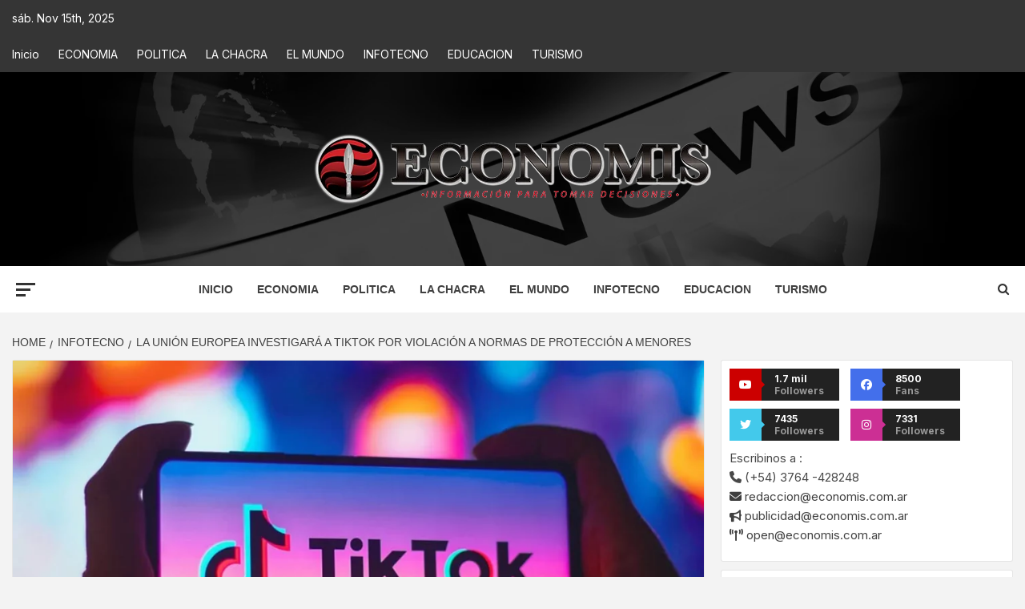

--- FILE ---
content_type: text/html; charset=UTF-8
request_url: https://economis.com.ar/la-union-europea-investigara-a-tiktok-por-violacion-a-normas-de-proteccion-a-menores/
body_size: 34262
content:
<!doctype html>
<html lang="es-AR">
<head>
    <meta charset="UTF-8">
    <meta name="viewport" content="width=device-width, initial-scale=1">
    <link rel="profile" href="http://gmpg.org/xfn/11">

    <meta name='robots' content='index, follow, max-image-preview:large, max-snippet:-1, max-video-preview:-1' />
	<style>img:is([sizes="auto" i], [sizes^="auto," i]) { contain-intrinsic-size: 3000px 1500px }</style>
	<!-- Google tag (gtag.js) consent mode dataLayer added by Site Kit -->
<script type="text/javascript" id="google_gtagjs-js-consent-mode-data-layer">
/* <![CDATA[ */
window.dataLayer = window.dataLayer || [];function gtag(){dataLayer.push(arguments);}
gtag('consent', 'default', {"ad_personalization":"denied","ad_storage":"denied","ad_user_data":"denied","analytics_storage":"denied","functionality_storage":"denied","security_storage":"denied","personalization_storage":"denied","region":["AT","BE","BG","CH","CY","CZ","DE","DK","EE","ES","FI","FR","GB","GR","HR","HU","IE","IS","IT","LI","LT","LU","LV","MT","NL","NO","PL","PT","RO","SE","SI","SK"],"wait_for_update":500});
window._googlesitekitConsentCategoryMap = {"statistics":["analytics_storage"],"marketing":["ad_storage","ad_user_data","ad_personalization"],"functional":["functionality_storage","security_storage"],"preferences":["personalization_storage"]};
window._googlesitekitConsents = {"ad_personalization":"denied","ad_storage":"denied","ad_user_data":"denied","analytics_storage":"denied","functionality_storage":"denied","security_storage":"denied","personalization_storage":"denied","region":["AT","BE","BG","CH","CY","CZ","DE","DK","EE","ES","FI","FR","GB","GR","HR","HU","IE","IS","IT","LI","LT","LU","LV","MT","NL","NO","PL","PT","RO","SE","SI","SK"],"wait_for_update":500};
/* ]]> */
</script>
<!-- End Google tag (gtag.js) consent mode dataLayer added by Site Kit -->

	<!-- This site is optimized with the Yoast SEO plugin v26.3 - https://yoast.com/wordpress/plugins/seo/ -->
	<title>La Unión Europea investigará a TikTok por violación a normas de protección a menores : Economis</title>
	<meta name="description" content="| La Unión Europea investigará a TikTok por violación a normas de protección a menores" />
	<link rel="canonical" href="https://economis.com.ar/la-union-europea-investigara-a-tiktok-por-violacion-a-normas-de-proteccion-a-menores/" />
	<meta property="og:locale" content="es_ES" />
	<meta property="og:type" content="article" />
	<meta property="og:title" content="La Unión Europea investigará a TikTok por violación a normas de protección a menores : Economis" />
	<meta property="og:description" content="| La Unión Europea investigará a TikTok por violación a normas de protección a menores" />
	<meta property="og:url" content="https://economis.com.ar/la-union-europea-investigara-a-tiktok-por-violacion-a-normas-de-proteccion-a-menores/" />
	<meta property="og:site_name" content="Economis" />
	<meta property="article:publisher" content="https://facebook.com/economis.com.ar" />
	<meta property="article:published_time" content="2024-02-19T12:42:25+00:00" />
	<meta property="article:modified_time" content="2024-02-19T12:42:26+00:00" />
	<meta property="og:image" content="https://economis.com.ar/wp-content/uploads/2023/08/tik-tok.webp" />
	<meta property="og:image:width" content="1200" />
	<meta property="og:image:height" content="675" />
	<meta property="og:image:type" content="image/webp" />
	<meta name="author" content="Redacción Economis" />
	<meta name="twitter:card" content="summary_large_image" />
	<meta name="twitter:creator" content="@economisiones" />
	<meta name="twitter:site" content="@economisiones" />
	<script type="application/ld+json" class="yoast-schema-graph">{"@context":"https://schema.org","@graph":[{"@type":"NewsArticle","@id":"https://economis.com.ar/la-union-europea-investigara-a-tiktok-por-violacion-a-normas-de-proteccion-a-menores/#article","isPartOf":{"@id":"https://economis.com.ar/la-union-europea-investigara-a-tiktok-por-violacion-a-normas-de-proteccion-a-menores/"},"author":{"name":"Redacción Economis","@id":"https://economis.com.ar/#/schema/person/5eeec94bf25729b5baae27caad0dcfa8"},"headline":"La Unión Europea investigará a TikTok por violación a normas de protección a menores","datePublished":"2024-02-19T12:42:25+00:00","dateModified":"2024-02-19T12:42:26+00:00","mainEntityOfPage":{"@id":"https://economis.com.ar/la-union-europea-investigara-a-tiktok-por-violacion-a-normas-de-proteccion-a-menores/"},"wordCount":314,"commentCount":0,"publisher":{"@id":"https://economis.com.ar/#organization"},"image":{"@id":"https://economis.com.ar/la-union-europea-investigara-a-tiktok-por-violacion-a-normas-de-proteccion-a-menores/#primaryimage"},"thumbnailUrl":"https://economis.com.ar/wp-content/uploads/2023/08/tik-tok.webp","keywords":["Tik Tok"],"articleSection":["INFOTECNO"],"inLanguage":"es-AR","potentialAction":[{"@type":"CommentAction","name":"Comment","target":["https://economis.com.ar/la-union-europea-investigara-a-tiktok-por-violacion-a-normas-de-proteccion-a-menores/#respond"]}]},{"@type":["WebPage","ItemPage"],"@id":"https://economis.com.ar/la-union-europea-investigara-a-tiktok-por-violacion-a-normas-de-proteccion-a-menores/","url":"https://economis.com.ar/la-union-europea-investigara-a-tiktok-por-violacion-a-normas-de-proteccion-a-menores/","name":"La Unión Europea investigará a TikTok por violación a normas de protección a menores : Economis","isPartOf":{"@id":"https://economis.com.ar/#website"},"primaryImageOfPage":{"@id":"https://economis.com.ar/la-union-europea-investigara-a-tiktok-por-violacion-a-normas-de-proteccion-a-menores/#primaryimage"},"image":{"@id":"https://economis.com.ar/la-union-europea-investigara-a-tiktok-por-violacion-a-normas-de-proteccion-a-menores/#primaryimage"},"thumbnailUrl":"https://economis.com.ar/wp-content/uploads/2023/08/tik-tok.webp","datePublished":"2024-02-19T12:42:25+00:00","dateModified":"2024-02-19T12:42:26+00:00","description":"| La Unión Europea investigará a TikTok por violación a normas de protección a menores","breadcrumb":{"@id":"https://economis.com.ar/la-union-europea-investigara-a-tiktok-por-violacion-a-normas-de-proteccion-a-menores/#breadcrumb"},"inLanguage":"es-AR","potentialAction":[{"@type":"ReadAction","target":["https://economis.com.ar/la-union-europea-investigara-a-tiktok-por-violacion-a-normas-de-proteccion-a-menores/"]}]},{"@type":"ImageObject","inLanguage":"es-AR","@id":"https://economis.com.ar/la-union-europea-investigara-a-tiktok-por-violacion-a-normas-de-proteccion-a-menores/#primaryimage","url":"https://economis.com.ar/wp-content/uploads/2023/08/tik-tok.webp","contentUrl":"https://economis.com.ar/wp-content/uploads/2023/08/tik-tok.webp","width":1200,"height":675},{"@type":"BreadcrumbList","@id":"https://economis.com.ar/la-union-europea-investigara-a-tiktok-por-violacion-a-normas-de-proteccion-a-menores/#breadcrumb","itemListElement":[{"@type":"ListItem","position":1,"name":"Inicio","item":"https://economis.com.ar/"},{"@type":"ListItem","position":2,"name":"La Unión Europea investigará a TikTok por violación a normas de protección a menores"}]},{"@type":"WebSite","@id":"https://economis.com.ar/#website","url":"https://economis.com.ar/","name":"Economis","description":"Información para tomar decisiones","publisher":{"@id":"https://economis.com.ar/#organization"},"potentialAction":[{"@type":"SearchAction","target":{"@type":"EntryPoint","urlTemplate":"https://economis.com.ar/?s={search_term_string}"},"query-input":{"@type":"PropertyValueSpecification","valueRequired":true,"valueName":"search_term_string"}}],"inLanguage":"es-AR"},{"@type":"Organization","@id":"https://economis.com.ar/#organization","name":"Economis :: Información para tomar decisiones","url":"https://economis.com.ar/","logo":{"@type":"ImageObject","inLanguage":"es-AR","@id":"https://economis.com.ar/#/schema/logo/image/","url":"https://economis.com.ar/wp-content/uploads/2022/04/logo-transparente.png","contentUrl":"https://economis.com.ar/wp-content/uploads/2022/04/logo-transparente.png","width":500,"height":92,"caption":"Economis :: Información para tomar decisiones"},"image":{"@id":"https://economis.com.ar/#/schema/logo/image/"},"sameAs":["https://facebook.com/economis.com.ar","https://x.com/economisiones"]},{"@type":"Person","@id":"https://economis.com.ar/#/schema/person/5eeec94bf25729b5baae27caad0dcfa8","name":"Redacción Economis","image":{"@type":"ImageObject","inLanguage":"es-AR","@id":"https://economis.com.ar/#/schema/person/image/1a3df651f71d432b005f76b1ab0b75d1","url":"https://economis.com.ar/wp-content/uploads/2023/05/cropped-ECONOMIS-96x96.png","contentUrl":"https://economis.com.ar/wp-content/uploads/2023/05/cropped-ECONOMIS-96x96.png","caption":"Redacción Economis"},"url":"https://economis.com.ar/author/noti_comun/"}]}</script>
	<!-- / Yoast SEO plugin. -->


<link rel='dns-prefetch' href='//static.addtoany.com' />
<link rel='dns-prefetch' href='//www.googletagmanager.com' />
<link rel='dns-prefetch' href='//fonts.googleapis.com' />
<link rel="alternate" type="application/rss+xml" title="Economis &raquo; Feed" href="https://economis.com.ar/feed/" />
<link rel="alternate" type="application/rss+xml" title="Economis &raquo; RSS de los comentarios" href="https://economis.com.ar/comments/feed/" />
<script type="text/javascript">
/* <![CDATA[ */
window._wpemojiSettings = {"baseUrl":"https:\/\/s.w.org\/images\/core\/emoji\/16.0.1\/72x72\/","ext":".png","svgUrl":"https:\/\/s.w.org\/images\/core\/emoji\/16.0.1\/svg\/","svgExt":".svg","source":{"concatemoji":"https:\/\/economis.com.ar\/wp-includes\/js\/wp-emoji-release.min.js?ver=6.8.3"}};
/*! This file is auto-generated */
!function(s,n){var o,i,e;function c(e){try{var t={supportTests:e,timestamp:(new Date).valueOf()};sessionStorage.setItem(o,JSON.stringify(t))}catch(e){}}function p(e,t,n){e.clearRect(0,0,e.canvas.width,e.canvas.height),e.fillText(t,0,0);var t=new Uint32Array(e.getImageData(0,0,e.canvas.width,e.canvas.height).data),a=(e.clearRect(0,0,e.canvas.width,e.canvas.height),e.fillText(n,0,0),new Uint32Array(e.getImageData(0,0,e.canvas.width,e.canvas.height).data));return t.every(function(e,t){return e===a[t]})}function u(e,t){e.clearRect(0,0,e.canvas.width,e.canvas.height),e.fillText(t,0,0);for(var n=e.getImageData(16,16,1,1),a=0;a<n.data.length;a++)if(0!==n.data[a])return!1;return!0}function f(e,t,n,a){switch(t){case"flag":return n(e,"\ud83c\udff3\ufe0f\u200d\u26a7\ufe0f","\ud83c\udff3\ufe0f\u200b\u26a7\ufe0f")?!1:!n(e,"\ud83c\udde8\ud83c\uddf6","\ud83c\udde8\u200b\ud83c\uddf6")&&!n(e,"\ud83c\udff4\udb40\udc67\udb40\udc62\udb40\udc65\udb40\udc6e\udb40\udc67\udb40\udc7f","\ud83c\udff4\u200b\udb40\udc67\u200b\udb40\udc62\u200b\udb40\udc65\u200b\udb40\udc6e\u200b\udb40\udc67\u200b\udb40\udc7f");case"emoji":return!a(e,"\ud83e\udedf")}return!1}function g(e,t,n,a){var r="undefined"!=typeof WorkerGlobalScope&&self instanceof WorkerGlobalScope?new OffscreenCanvas(300,150):s.createElement("canvas"),o=r.getContext("2d",{willReadFrequently:!0}),i=(o.textBaseline="top",o.font="600 32px Arial",{});return e.forEach(function(e){i[e]=t(o,e,n,a)}),i}function t(e){var t=s.createElement("script");t.src=e,t.defer=!0,s.head.appendChild(t)}"undefined"!=typeof Promise&&(o="wpEmojiSettingsSupports",i=["flag","emoji"],n.supports={everything:!0,everythingExceptFlag:!0},e=new Promise(function(e){s.addEventListener("DOMContentLoaded",e,{once:!0})}),new Promise(function(t){var n=function(){try{var e=JSON.parse(sessionStorage.getItem(o));if("object"==typeof e&&"number"==typeof e.timestamp&&(new Date).valueOf()<e.timestamp+604800&&"object"==typeof e.supportTests)return e.supportTests}catch(e){}return null}();if(!n){if("undefined"!=typeof Worker&&"undefined"!=typeof OffscreenCanvas&&"undefined"!=typeof URL&&URL.createObjectURL&&"undefined"!=typeof Blob)try{var e="postMessage("+g.toString()+"("+[JSON.stringify(i),f.toString(),p.toString(),u.toString()].join(",")+"));",a=new Blob([e],{type:"text/javascript"}),r=new Worker(URL.createObjectURL(a),{name:"wpTestEmojiSupports"});return void(r.onmessage=function(e){c(n=e.data),r.terminate(),t(n)})}catch(e){}c(n=g(i,f,p,u))}t(n)}).then(function(e){for(var t in e)n.supports[t]=e[t],n.supports.everything=n.supports.everything&&n.supports[t],"flag"!==t&&(n.supports.everythingExceptFlag=n.supports.everythingExceptFlag&&n.supports[t]);n.supports.everythingExceptFlag=n.supports.everythingExceptFlag&&!n.supports.flag,n.DOMReady=!1,n.readyCallback=function(){n.DOMReady=!0}}).then(function(){return e}).then(function(){var e;n.supports.everything||(n.readyCallback(),(e=n.source||{}).concatemoji?t(e.concatemoji):e.wpemoji&&e.twemoji&&(t(e.twemoji),t(e.wpemoji)))}))}((window,document),window._wpemojiSettings);
/* ]]> */
</script>

<link rel='stylesheet' id='blockspare-frontend-block-style-css-css' href='https://economis.com.ar/wp-content/plugins/blockspare/dist/style-blocks.css?ver=6.8.3' type='text/css' media='all' />
<link rel='stylesheet' id='latest-posts-block-fontawesome-front-css' href='https://economis.com.ar/wp-content/plugins/latest-posts-block-lite/src/assets/fontawesome/css/all.css?ver=1744837711' type='text/css' media='all' />
<link rel='stylesheet' id='latest-posts-block-frontend-block-style-css-css' href='https://economis.com.ar/wp-content/plugins/latest-posts-block-lite/dist/blocks.style.build.css?ver=6.8.3' type='text/css' media='all' />
<link rel='stylesheet' id='magic-content-box-blocks-fontawesome-front-css' href='https://economis.com.ar/wp-content/plugins/magic-content-box-lite/src/assets/fontawesome/css/all.css?ver=1744837713' type='text/css' media='all' />
<link rel='stylesheet' id='magic-content-box-frontend-block-style-css-css' href='https://economis.com.ar/wp-content/plugins/magic-content-box-lite/dist/blocks.style.build.css?ver=6.8.3' type='text/css' media='all' />
<style id='wp-emoji-styles-inline-css' type='text/css'>

	img.wp-smiley, img.emoji {
		display: inline !important;
		border: none !important;
		box-shadow: none !important;
		height: 1em !important;
		width: 1em !important;
		margin: 0 0.07em !important;
		vertical-align: -0.1em !important;
		background: none !important;
		padding: 0 !important;
	}
</style>
<link rel='stylesheet' id='wp-block-library-css' href='https://economis.com.ar/wp-includes/css/dist/block-library/style.min.css?ver=6.8.3' type='text/css' media='all' />
<style id='wp-block-library-theme-inline-css' type='text/css'>
.wp-block-audio :where(figcaption){color:#555;font-size:13px;text-align:center}.is-dark-theme .wp-block-audio :where(figcaption){color:#ffffffa6}.wp-block-audio{margin:0 0 1em}.wp-block-code{border:1px solid #ccc;border-radius:4px;font-family:Menlo,Consolas,monaco,monospace;padding:.8em 1em}.wp-block-embed :where(figcaption){color:#555;font-size:13px;text-align:center}.is-dark-theme .wp-block-embed :where(figcaption){color:#ffffffa6}.wp-block-embed{margin:0 0 1em}.blocks-gallery-caption{color:#555;font-size:13px;text-align:center}.is-dark-theme .blocks-gallery-caption{color:#ffffffa6}:root :where(.wp-block-image figcaption){color:#555;font-size:13px;text-align:center}.is-dark-theme :root :where(.wp-block-image figcaption){color:#ffffffa6}.wp-block-image{margin:0 0 1em}.wp-block-pullquote{border-bottom:4px solid;border-top:4px solid;color:currentColor;margin-bottom:1.75em}.wp-block-pullquote cite,.wp-block-pullquote footer,.wp-block-pullquote__citation{color:currentColor;font-size:.8125em;font-style:normal;text-transform:uppercase}.wp-block-quote{border-left:.25em solid;margin:0 0 1.75em;padding-left:1em}.wp-block-quote cite,.wp-block-quote footer{color:currentColor;font-size:.8125em;font-style:normal;position:relative}.wp-block-quote:where(.has-text-align-right){border-left:none;border-right:.25em solid;padding-left:0;padding-right:1em}.wp-block-quote:where(.has-text-align-center){border:none;padding-left:0}.wp-block-quote.is-large,.wp-block-quote.is-style-large,.wp-block-quote:where(.is-style-plain){border:none}.wp-block-search .wp-block-search__label{font-weight:700}.wp-block-search__button{border:1px solid #ccc;padding:.375em .625em}:where(.wp-block-group.has-background){padding:1.25em 2.375em}.wp-block-separator.has-css-opacity{opacity:.4}.wp-block-separator{border:none;border-bottom:2px solid;margin-left:auto;margin-right:auto}.wp-block-separator.has-alpha-channel-opacity{opacity:1}.wp-block-separator:not(.is-style-wide):not(.is-style-dots){width:100px}.wp-block-separator.has-background:not(.is-style-dots){border-bottom:none;height:1px}.wp-block-separator.has-background:not(.is-style-wide):not(.is-style-dots){height:2px}.wp-block-table{margin:0 0 1em}.wp-block-table td,.wp-block-table th{word-break:normal}.wp-block-table :where(figcaption){color:#555;font-size:13px;text-align:center}.is-dark-theme .wp-block-table :where(figcaption){color:#ffffffa6}.wp-block-video :where(figcaption){color:#555;font-size:13px;text-align:center}.is-dark-theme .wp-block-video :where(figcaption){color:#ffffffa6}.wp-block-video{margin:0 0 1em}:root :where(.wp-block-template-part.has-background){margin-bottom:0;margin-top:0;padding:1.25em 2.375em}
</style>
<link rel='stylesheet' id='fontawesome-css' href='https://economis.com.ar/wp-content/plugins/blockspare/assets/fontawesome/css/all.css?ver=6.8.3' type='text/css' media='all' />
<link rel='stylesheet' id='slick-css' href='https://economis.com.ar/wp-content/plugins/blockspare/assets/slick/css/slick.css?ver=6.8.3' type='text/css' media='all' />
<style id='global-styles-inline-css' type='text/css'>
:root{--wp--preset--aspect-ratio--square: 1;--wp--preset--aspect-ratio--4-3: 4/3;--wp--preset--aspect-ratio--3-4: 3/4;--wp--preset--aspect-ratio--3-2: 3/2;--wp--preset--aspect-ratio--2-3: 2/3;--wp--preset--aspect-ratio--16-9: 16/9;--wp--preset--aspect-ratio--9-16: 9/16;--wp--preset--color--black: #000000;--wp--preset--color--cyan-bluish-gray: #abb8c3;--wp--preset--color--white: #ffffff;--wp--preset--color--pale-pink: #f78da7;--wp--preset--color--vivid-red: #cf2e2e;--wp--preset--color--luminous-vivid-orange: #ff6900;--wp--preset--color--luminous-vivid-amber: #fcb900;--wp--preset--color--light-green-cyan: #7bdcb5;--wp--preset--color--vivid-green-cyan: #00d084;--wp--preset--color--pale-cyan-blue: #8ed1fc;--wp--preset--color--vivid-cyan-blue: #0693e3;--wp--preset--color--vivid-purple: #9b51e0;--wp--preset--gradient--vivid-cyan-blue-to-vivid-purple: linear-gradient(135deg,rgba(6,147,227,1) 0%,rgb(155,81,224) 100%);--wp--preset--gradient--light-green-cyan-to-vivid-green-cyan: linear-gradient(135deg,rgb(122,220,180) 0%,rgb(0,208,130) 100%);--wp--preset--gradient--luminous-vivid-amber-to-luminous-vivid-orange: linear-gradient(135deg,rgba(252,185,0,1) 0%,rgba(255,105,0,1) 100%);--wp--preset--gradient--luminous-vivid-orange-to-vivid-red: linear-gradient(135deg,rgba(255,105,0,1) 0%,rgb(207,46,46) 100%);--wp--preset--gradient--very-light-gray-to-cyan-bluish-gray: linear-gradient(135deg,rgb(238,238,238) 0%,rgb(169,184,195) 100%);--wp--preset--gradient--cool-to-warm-spectrum: linear-gradient(135deg,rgb(74,234,220) 0%,rgb(151,120,209) 20%,rgb(207,42,186) 40%,rgb(238,44,130) 60%,rgb(251,105,98) 80%,rgb(254,248,76) 100%);--wp--preset--gradient--blush-light-purple: linear-gradient(135deg,rgb(255,206,236) 0%,rgb(152,150,240) 100%);--wp--preset--gradient--blush-bordeaux: linear-gradient(135deg,rgb(254,205,165) 0%,rgb(254,45,45) 50%,rgb(107,0,62) 100%);--wp--preset--gradient--luminous-dusk: linear-gradient(135deg,rgb(255,203,112) 0%,rgb(199,81,192) 50%,rgb(65,88,208) 100%);--wp--preset--gradient--pale-ocean: linear-gradient(135deg,rgb(255,245,203) 0%,rgb(182,227,212) 50%,rgb(51,167,181) 100%);--wp--preset--gradient--electric-grass: linear-gradient(135deg,rgb(202,248,128) 0%,rgb(113,206,126) 100%);--wp--preset--gradient--midnight: linear-gradient(135deg,rgb(2,3,129) 0%,rgb(40,116,252) 100%);--wp--preset--font-size--small: 13px;--wp--preset--font-size--medium: 20px;--wp--preset--font-size--large: 36px;--wp--preset--font-size--x-large: 42px;--wp--preset--spacing--20: 0.44rem;--wp--preset--spacing--30: 0.67rem;--wp--preset--spacing--40: 1rem;--wp--preset--spacing--50: 1.5rem;--wp--preset--spacing--60: 2.25rem;--wp--preset--spacing--70: 3.38rem;--wp--preset--spacing--80: 5.06rem;--wp--preset--shadow--natural: 6px 6px 9px rgba(0, 0, 0, 0.2);--wp--preset--shadow--deep: 12px 12px 50px rgba(0, 0, 0, 0.4);--wp--preset--shadow--sharp: 6px 6px 0px rgba(0, 0, 0, 0.2);--wp--preset--shadow--outlined: 6px 6px 0px -3px rgba(255, 255, 255, 1), 6px 6px rgba(0, 0, 0, 1);--wp--preset--shadow--crisp: 6px 6px 0px rgba(0, 0, 0, 1);}:root { --wp--style--global--content-size: 750px;--wp--style--global--wide-size: 1160px; }:where(body) { margin: 0; }.wp-site-blocks > .alignleft { float: left; margin-right: 2em; }.wp-site-blocks > .alignright { float: right; margin-left: 2em; }.wp-site-blocks > .aligncenter { justify-content: center; margin-left: auto; margin-right: auto; }:where(.wp-site-blocks) > * { margin-block-start: 24px; margin-block-end: 0; }:where(.wp-site-blocks) > :first-child { margin-block-start: 0; }:where(.wp-site-blocks) > :last-child { margin-block-end: 0; }:root { --wp--style--block-gap: 24px; }:root :where(.is-layout-flow) > :first-child{margin-block-start: 0;}:root :where(.is-layout-flow) > :last-child{margin-block-end: 0;}:root :where(.is-layout-flow) > *{margin-block-start: 24px;margin-block-end: 0;}:root :where(.is-layout-constrained) > :first-child{margin-block-start: 0;}:root :where(.is-layout-constrained) > :last-child{margin-block-end: 0;}:root :where(.is-layout-constrained) > *{margin-block-start: 24px;margin-block-end: 0;}:root :where(.is-layout-flex){gap: 24px;}:root :where(.is-layout-grid){gap: 24px;}.is-layout-flow > .alignleft{float: left;margin-inline-start: 0;margin-inline-end: 2em;}.is-layout-flow > .alignright{float: right;margin-inline-start: 2em;margin-inline-end: 0;}.is-layout-flow > .aligncenter{margin-left: auto !important;margin-right: auto !important;}.is-layout-constrained > .alignleft{float: left;margin-inline-start: 0;margin-inline-end: 2em;}.is-layout-constrained > .alignright{float: right;margin-inline-start: 2em;margin-inline-end: 0;}.is-layout-constrained > .aligncenter{margin-left: auto !important;margin-right: auto !important;}.is-layout-constrained > :where(:not(.alignleft):not(.alignright):not(.alignfull)){max-width: var(--wp--style--global--content-size);margin-left: auto !important;margin-right: auto !important;}.is-layout-constrained > .alignwide{max-width: var(--wp--style--global--wide-size);}body .is-layout-flex{display: flex;}.is-layout-flex{flex-wrap: wrap;align-items: center;}.is-layout-flex > :is(*, div){margin: 0;}body .is-layout-grid{display: grid;}.is-layout-grid > :is(*, div){margin: 0;}body{padding-top: 0px;padding-right: 0px;padding-bottom: 0px;padding-left: 0px;}a:where(:not(.wp-element-button)){text-decoration: none;}:root :where(.wp-element-button, .wp-block-button__link){background-color: #32373c;border-width: 0;color: #fff;font-family: inherit;font-size: inherit;line-height: inherit;padding: calc(0.667em + 2px) calc(1.333em + 2px);text-decoration: none;}.has-black-color{color: var(--wp--preset--color--black) !important;}.has-cyan-bluish-gray-color{color: var(--wp--preset--color--cyan-bluish-gray) !important;}.has-white-color{color: var(--wp--preset--color--white) !important;}.has-pale-pink-color{color: var(--wp--preset--color--pale-pink) !important;}.has-vivid-red-color{color: var(--wp--preset--color--vivid-red) !important;}.has-luminous-vivid-orange-color{color: var(--wp--preset--color--luminous-vivid-orange) !important;}.has-luminous-vivid-amber-color{color: var(--wp--preset--color--luminous-vivid-amber) !important;}.has-light-green-cyan-color{color: var(--wp--preset--color--light-green-cyan) !important;}.has-vivid-green-cyan-color{color: var(--wp--preset--color--vivid-green-cyan) !important;}.has-pale-cyan-blue-color{color: var(--wp--preset--color--pale-cyan-blue) !important;}.has-vivid-cyan-blue-color{color: var(--wp--preset--color--vivid-cyan-blue) !important;}.has-vivid-purple-color{color: var(--wp--preset--color--vivid-purple) !important;}.has-black-background-color{background-color: var(--wp--preset--color--black) !important;}.has-cyan-bluish-gray-background-color{background-color: var(--wp--preset--color--cyan-bluish-gray) !important;}.has-white-background-color{background-color: var(--wp--preset--color--white) !important;}.has-pale-pink-background-color{background-color: var(--wp--preset--color--pale-pink) !important;}.has-vivid-red-background-color{background-color: var(--wp--preset--color--vivid-red) !important;}.has-luminous-vivid-orange-background-color{background-color: var(--wp--preset--color--luminous-vivid-orange) !important;}.has-luminous-vivid-amber-background-color{background-color: var(--wp--preset--color--luminous-vivid-amber) !important;}.has-light-green-cyan-background-color{background-color: var(--wp--preset--color--light-green-cyan) !important;}.has-vivid-green-cyan-background-color{background-color: var(--wp--preset--color--vivid-green-cyan) !important;}.has-pale-cyan-blue-background-color{background-color: var(--wp--preset--color--pale-cyan-blue) !important;}.has-vivid-cyan-blue-background-color{background-color: var(--wp--preset--color--vivid-cyan-blue) !important;}.has-vivid-purple-background-color{background-color: var(--wp--preset--color--vivid-purple) !important;}.has-black-border-color{border-color: var(--wp--preset--color--black) !important;}.has-cyan-bluish-gray-border-color{border-color: var(--wp--preset--color--cyan-bluish-gray) !important;}.has-white-border-color{border-color: var(--wp--preset--color--white) !important;}.has-pale-pink-border-color{border-color: var(--wp--preset--color--pale-pink) !important;}.has-vivid-red-border-color{border-color: var(--wp--preset--color--vivid-red) !important;}.has-luminous-vivid-orange-border-color{border-color: var(--wp--preset--color--luminous-vivid-orange) !important;}.has-luminous-vivid-amber-border-color{border-color: var(--wp--preset--color--luminous-vivid-amber) !important;}.has-light-green-cyan-border-color{border-color: var(--wp--preset--color--light-green-cyan) !important;}.has-vivid-green-cyan-border-color{border-color: var(--wp--preset--color--vivid-green-cyan) !important;}.has-pale-cyan-blue-border-color{border-color: var(--wp--preset--color--pale-cyan-blue) !important;}.has-vivid-cyan-blue-border-color{border-color: var(--wp--preset--color--vivid-cyan-blue) !important;}.has-vivid-purple-border-color{border-color: var(--wp--preset--color--vivid-purple) !important;}.has-vivid-cyan-blue-to-vivid-purple-gradient-background{background: var(--wp--preset--gradient--vivid-cyan-blue-to-vivid-purple) !important;}.has-light-green-cyan-to-vivid-green-cyan-gradient-background{background: var(--wp--preset--gradient--light-green-cyan-to-vivid-green-cyan) !important;}.has-luminous-vivid-amber-to-luminous-vivid-orange-gradient-background{background: var(--wp--preset--gradient--luminous-vivid-amber-to-luminous-vivid-orange) !important;}.has-luminous-vivid-orange-to-vivid-red-gradient-background{background: var(--wp--preset--gradient--luminous-vivid-orange-to-vivid-red) !important;}.has-very-light-gray-to-cyan-bluish-gray-gradient-background{background: var(--wp--preset--gradient--very-light-gray-to-cyan-bluish-gray) !important;}.has-cool-to-warm-spectrum-gradient-background{background: var(--wp--preset--gradient--cool-to-warm-spectrum) !important;}.has-blush-light-purple-gradient-background{background: var(--wp--preset--gradient--blush-light-purple) !important;}.has-blush-bordeaux-gradient-background{background: var(--wp--preset--gradient--blush-bordeaux) !important;}.has-luminous-dusk-gradient-background{background: var(--wp--preset--gradient--luminous-dusk) !important;}.has-pale-ocean-gradient-background{background: var(--wp--preset--gradient--pale-ocean) !important;}.has-electric-grass-gradient-background{background: var(--wp--preset--gradient--electric-grass) !important;}.has-midnight-gradient-background{background: var(--wp--preset--gradient--midnight) !important;}.has-small-font-size{font-size: var(--wp--preset--font-size--small) !important;}.has-medium-font-size{font-size: var(--wp--preset--font-size--medium) !important;}.has-large-font-size{font-size: var(--wp--preset--font-size--large) !important;}.has-x-large-font-size{font-size: var(--wp--preset--font-size--x-large) !important;}
:root :where(.wp-block-pullquote){font-size: 1.5em;line-height: 1.6;}
</style>
<link rel='stylesheet' id='inf-font-awesome-css' href='https://economis.com.ar/wp-content/plugins/blog-designer-pack/assets/css/font-awesome.min.css?ver=4.0.6' type='text/css' media='all' />
<link rel='stylesheet' id='owl-carousel-css' href='https://economis.com.ar/wp-content/plugins/blog-designer-pack/assets/css/owl.carousel.min.css?ver=4.0.6' type='text/css' media='all' />
<link rel='stylesheet' id='bdpp-public-style-css' href='https://economis.com.ar/wp-content/plugins/blog-designer-pack/assets/css/bdpp-public.min.css?ver=4.0.6' type='text/css' media='all' />
<link rel='stylesheet' id='elespare-icons-css' href='https://economis.com.ar/wp-content/plugins/elespare/assets/font/elespare-icons.css?ver=3.3.8' type='text/css' media='all' />
<link rel='stylesheet' id='elementor-icons-css' href='https://economis.com.ar/wp-content/plugins/elementor/assets/lib/eicons/css/elementor-icons.min.css?ver=5.44.0' type='text/css' media='all' />
<link rel='stylesheet' id='elementor-frontend-css' href='https://economis.com.ar/wp-content/plugins/elementor/assets/css/frontend.min.css?ver=3.33.0' type='text/css' media='all' />
<link rel='stylesheet' id='elementor-post-330080-css' href='https://economis.com.ar/wp-content/uploads/elementor/css/post-330080.css?ver=1763070553' type='text/css' media='all' />
<link rel='stylesheet' id='elespare-posts-grid-css' href='https://economis.com.ar/wp-content/plugins/elespare/dist/elespare.style.build.min.css?ver=3.3.7' type='text/css' media='all' />
<link rel='stylesheet' id='aft-icons-css' href='https://economis.com.ar/wp-content/themes/magazine-7/assets/icons/style.css?ver=6.8.3' type='text/css' media='all' />
<link rel='stylesheet' id='bootstrap-css' href='https://economis.com.ar/wp-content/themes/magazine-7/assets/bootstrap/css/bootstrap.min.css?ver=6.8.3' type='text/css' media='all' />
<link rel='stylesheet' id='sidr-css' href='https://economis.com.ar/wp-content/themes/magazine-7/assets/sidr/css/jquery.sidr.dark.css?ver=6.8.3' type='text/css' media='all' />
<link rel='stylesheet' id='magnific-popup-css' href='https://economis.com.ar/wp-content/themes/magazine-7/assets/magnific-popup/magnific-popup.css?ver=6.8.3' type='text/css' media='all' />
<link rel='stylesheet' id='magazine-7-google-fonts-css' href='https://fonts.googleapis.com/css?family=Source%20Sans%20Pro:400,400i,700,700i|Montserrat:400,700&#038;subset=latin,latin-ext' type='text/css' media='all' />
<link rel='stylesheet' id='magazine-7-style-css' href='https://economis.com.ar/wp-content/themes/magazine-7/style.css?ver=3.2.4' type='text/css' media='all' />
<link rel='stylesheet' id='addtoany-css' href='https://economis.com.ar/wp-content/plugins/add-to-any/addtoany.min.css?ver=1.16' type='text/css' media='all' />
<style id='addtoany-inline-css' type='text/css'>
.addtoany_header{color: #111111; float: left;}
</style>
<link rel='stylesheet' id='ele-blog-font-css' href='//fonts.googleapis.com/css?family=Inter%3A300%2C400%2C500%2C600%2C700%26display%3Dswa%22&#038;ver=1.0.0' type='text/css' media='all' />
<link rel='stylesheet' id='ele-blog-grid-css' href='https://economis.com.ar/wp-content/plugins/ele-blog/assets/css/ele-blog-grid.css?ver=1.0.0' type='text/css' media='all' />
<link rel='stylesheet' id='eblog-global-css' href='https://economis.com.ar/wp-content/plugins/ele-blog/assets/css/ele-blog-global.css?ver=1.0.0' type='text/css' media='all' />
<link rel='stylesheet' id='owl-css' href='https://economis.com.ar/wp-content/plugins/ele-blog/assets/css/owl.min.css?ver=1.0.0' type='text/css' media='all' />
<link rel='stylesheet' id='ele-blog-main-css' href='https://economis.com.ar/wp-content/plugins/ele-blog/assets/css/ele-blog-styles.css?ver=1.0.0' type='text/css' media='all' />
<link rel='stylesheet' id='elementor-gf-local-roboto-css' href='https://economis.com.ar/wp-content/uploads/elementor/google-fonts/css/roboto.css?ver=1744808269' type='text/css' media='all' />
<link rel='stylesheet' id='elementor-gf-local-robotoslab-css' href='https://economis.com.ar/wp-content/uploads/elementor/google-fonts/css/robotoslab.css?ver=1744808287' type='text/css' media='all' />
<script type="text/javascript" src="https://economis.com.ar/wp-includes/js/jquery/jquery.min.js?ver=3.7.1" id="jquery-core-js"></script>
<script type="text/javascript" src="https://economis.com.ar/wp-includes/js/jquery/jquery-migrate.min.js?ver=3.4.1" id="jquery-migrate-js"></script>
<script type="text/javascript" src="https://economis.com.ar/wp-content/plugins/blockspare/assets/js/countup/waypoints.min.js?ver=6.8.3" id="waypoint-js"></script>
<script type="text/javascript" src="https://economis.com.ar/wp-content/plugins/blockspare/assets/js/countup/jquery.counterup.min.js?ver=1" id="countup-js"></script>
<script type="text/javascript" id="addtoany-core-js-before">
/* <![CDATA[ */
window.a2a_config=window.a2a_config||{};a2a_config.callbacks=[];a2a_config.overlays=[];a2a_config.templates={};a2a_localize = {
	Share: "Share",
	Save: "Save",
	Subscribe: "Subscribe",
	Email: "Email",
	Bookmark: "Bookmark",
	ShowAll: "Show all",
	ShowLess: "Show less",
	FindServices: "Find service(s)",
	FindAnyServiceToAddTo: "Instantly find any service to add to",
	PoweredBy: "Powered by",
	ShareViaEmail: "Share via email",
	SubscribeViaEmail: "Subscribe via email",
	BookmarkInYourBrowser: "Bookmark in your browser",
	BookmarkInstructions: "Press Ctrl+D or \u2318+D to bookmark this page",
	AddToYourFavorites: "Add to your favorites",
	SendFromWebOrProgram: "Send from any email address or email program",
	EmailProgram: "Email program",
	More: "More&#8230;",
	ThanksForSharing: "Thanks for sharing!",
	ThanksForFollowing: "Thanks for following!"
};

a2a_config.icon_color="#d8d8d8,#000000";
/* ]]> */
</script>
<script type="text/javascript" defer src="https://static.addtoany.com/menu/page.js" id="addtoany-core-js"></script>
<script type="text/javascript" defer src="https://economis.com.ar/wp-content/plugins/add-to-any/addtoany.min.js?ver=1.1" id="addtoany-jquery-js"></script>

<!-- Google tag (gtag.js) snippet added by Site Kit -->
<!-- Google Analytics snippet added by Site Kit -->
<script type="text/javascript" src="https://www.googletagmanager.com/gtag/js?id=G-7FJ658HXJ2" id="google_gtagjs-js" async></script>
<script type="text/javascript" id="google_gtagjs-js-after">
/* <![CDATA[ */
window.dataLayer = window.dataLayer || [];function gtag(){dataLayer.push(arguments);}
gtag("set","linker",{"domains":["economis.com.ar"]});
gtag("js", new Date());
gtag("set", "developer_id.dZTNiMT", true);
gtag("config", "G-7FJ658HXJ2");
/* ]]> */
</script>
<link rel="https://api.w.org/" href="https://economis.com.ar/wp-json/" /><link rel="alternate" title="JSON" type="application/json" href="https://economis.com.ar/wp-json/wp/v2/posts/351903" /><link rel="EditURI" type="application/rsd+xml" title="RSD" href="https://economis.com.ar/xmlrpc.php?rsd" />
<meta name="generator" content="WordPress 6.8.3" />
<link rel='shortlink' href='https://economis.com.ar/?p=351903' />
<link rel="alternate" title="oEmbed (JSON)" type="application/json+oembed" href="https://economis.com.ar/wp-json/oembed/1.0/embed?url=https%3A%2F%2Feconomis.com.ar%2Fla-union-europea-investigara-a-tiktok-por-violacion-a-normas-de-proteccion-a-menores%2F" />
<link rel="alternate" title="oEmbed (XML)" type="text/xml+oembed" href="https://economis.com.ar/wp-json/oembed/1.0/embed?url=https%3A%2F%2Feconomis.com.ar%2Fla-union-europea-investigara-a-tiktok-por-violacion-a-normas-de-proteccion-a-menores%2F&#038;format=xml" />
<meta name="generator" content="Site Kit by Google 1.165.0" />  <script src="https://cdn.onesignal.com/sdks/web/v16/OneSignalSDK.page.js" defer></script>
  <script>
          window.OneSignalDeferred = window.OneSignalDeferred || [];
          OneSignalDeferred.push(async function(OneSignal) {
            await OneSignal.init({
              appId: "ddefb288-a85a-4d19-a610-17d5251b4db5",
              serviceWorkerOverrideForTypical: true,
              path: "https://economis.com.ar/wp-content/plugins/onesignal-free-web-push-notifications/sdk_files/",
              serviceWorkerParam: { scope: "/wp-content/plugins/onesignal-free-web-push-notifications/sdk_files/push/onesignal/" },
              serviceWorkerPath: "OneSignalSDKWorker.js",
            });
          });

          // Unregister the legacy OneSignal service worker to prevent scope conflicts
          if (navigator.serviceWorker) {
            navigator.serviceWorker.getRegistrations().then((registrations) => {
              // Iterate through all registered service workers
              registrations.forEach((registration) => {
                // Check the script URL to identify the specific service worker
                if (registration.active && registration.active.scriptURL.includes('OneSignalSDKWorker.js.php')) {
                  // Unregister the service worker
                  registration.unregister().then((success) => {
                    if (success) {
                      console.log('OneSignalSW: Successfully unregistered:', registration.active.scriptURL);
                    } else {
                      console.log('OneSignalSW: Failed to unregister:', registration.active.scriptURL);
                    }
                  });
                }
              });
            }).catch((error) => {
              console.error('Error fetching service worker registrations:', error);
            });
        }
        </script>
<link href="https://trinitymedia.ai/" rel="preconnect" crossorigin="anonymous" />
<link href="https://vd.trinitymedia.ai/" rel="preconnect" crossorigin="anonymous" />

<!-- Google AdSense meta tags added by Site Kit -->
<meta name="google-adsense-platform-account" content="ca-host-pub-2644536267352236">
<meta name="google-adsense-platform-domain" content="sitekit.withgoogle.com">
<!-- End Google AdSense meta tags added by Site Kit -->
<meta name="generator" content="Elementor 3.33.0; features: additional_custom_breakpoints; settings: css_print_method-external, google_font-enabled, font_display-swap">
			<style>
				.e-con.e-parent:nth-of-type(n+4):not(.e-lazyloaded):not(.e-no-lazyload),
				.e-con.e-parent:nth-of-type(n+4):not(.e-lazyloaded):not(.e-no-lazyload) * {
					background-image: none !important;
				}
				@media screen and (max-height: 1024px) {
					.e-con.e-parent:nth-of-type(n+3):not(.e-lazyloaded):not(.e-no-lazyload),
					.e-con.e-parent:nth-of-type(n+3):not(.e-lazyloaded):not(.e-no-lazyload) * {
						background-image: none !important;
					}
				}
				@media screen and (max-height: 640px) {
					.e-con.e-parent:nth-of-type(n+2):not(.e-lazyloaded):not(.e-no-lazyload),
					.e-con.e-parent:nth-of-type(n+2):not(.e-lazyloaded):not(.e-no-lazyload) * {
						background-image: none !important;
					}
				}
			</style>
			        <style type="text/css">
                        .site-title,
            .site-description {
                position: absolute;
                clip: rect(1px, 1px, 1px, 1px);
            }

                        .elementor-template-full-width .elementor-section.elementor-section-full_width > .elementor-container,
            .elementor-template-full-width .elementor-section.elementor-section-boxed > .elementor-container{
                max-width: 1170px;
            }
            @media (min-width: 1600px){
                .elementor-template-full-width .elementor-section.elementor-section-full_width > .elementor-container,
                .elementor-template-full-width .elementor-section.elementor-section-boxed > .elementor-container{
                    max-width: 1570px;
                }
            }

        </style>
        <link rel="icon" href="https://economis.com.ar/wp-content/uploads/2021/09/favicon-1-3.ico" sizes="32x32" />
<link rel="icon" href="https://economis.com.ar/wp-content/uploads/2021/09/favicon-1-3.ico" sizes="192x192" />
<link rel="apple-touch-icon" href="https://economis.com.ar/wp-content/uploads/2021/09/favicon-1-3.ico" />
<meta name="msapplication-TileImage" content="https://economis.com.ar/wp-content/uploads/2021/09/favicon-1-3.ico" />
		<style type="text/css" id="wp-custom-css">
			.container .row .col-sm-12,
.col-sm-12{
	padding-left:0px;
	padding-right:0px;
}
.main-slider {

    margin-bottom: 5px;
} 
figure {
    margin: 10px 0;
}
.spotlight-post, .single-column-posts, #secondary .widget, article .entry-content-wrap, article .comments-area, article .em-posts-promotions .widget {

      margin: 0px 0px 10px 0px;
 
}

.site-content, .container {
        width: 100%;
    }
.elementor{
	 width: 100%;
}
.e-con {
	-content-width: 100%;
}
.e-con>.e-con-inner {
	    width: 100%;
    max-width: 100%;
}
    .eblog-container {
        max-width: 100%;
    }
.elementor-330105 .elementor-element.elementor-element-ce450a1 .eblog-single-inner .inner-title a{
        max-width: 100%;
		color: #bb1919;
    font-style: italic;
    font-size: 14px;
    font-weight: 600;
    line-height: 7px;
  
    }


figure {
    margin: 20px 0;
}
.banner-promotions-wrapper .container{
	width:100%;
	padding-left:0px;
		padding-right:0px;
}
.banner-promotions-wrapper .container a img{
	width:100%;
}

#block-18 ul.social-share {
    margin: 0;
    padding: 0;
    overflow: hidden;
}

#block-18 ul.social-share li {
    width: 48%;
    float: left;
    list-style: none;
    margin-right: 4%;
    margin-bottom: 10px;
    overflow: hidden;
    background: #222222;
}
#block-18 ul.social-share li a:hover {
    opacity: 0.7;
}
#block-18 ul.social-share li a.facebook {
    background: #436feb;
}



#block-18 ul.social-share li a.rss {
    background: #f0771e;
}
#block-18 ul.social-share li a.twitter {
    background: #43c9eb;
}
#block-18 ul.social-share li a {
    display: inline-block;
    text-decoration: none;
    transition: all 0.2s ease-in-out;
    -moz-transition: all 0.2s ease-in-out;
    -webkit-transition: all 0.2s ease-in-out;
    -o-transition: all 0.2s ease-in-out;
    float: left;
    width: 40px;
    height: 40px;
    color: #ffffff;
    text-align: center;
    position: relative;
    line-height: 40px;
    font-size: 14px;
    margin-right: 16px;
}
.elespare-content-wrapper .social-network-addtoany{
   
    width: 100%;
    padding-top: 10px;
    float: left;
}
.elespare-content-wrapper .social-network-addtoany a.a2a_button_facebook,
.elespare-content-wrapper .social-network-addtoany a.a2a_button_whatsapp,
.elespare-content-wrapper .social-network-addtoany a.a2a_button_twitter,
.elespare-content-wrapper .social-network-addtoany a.a2a_button_linkedin,
.elespare-content-wrapper .social-network-addtoany a.a2a_button_telegram
{
   
    float: left;
}
.eblog-single-inner.style-10 {
   box-shadow:0;
   
}
.elespare-posts-wrap .elespare-posts-grid-post-items .elespare-content-wrapper .elespare-metadata span a svg,
 .elespare-posts-wrap .elespare-posts-slider-post-items .elespare-content-wrapper .elespare-metadata span a svg{
    width: 20px;
    height: 29px;
    margin-inline-end: 5px;
}
.entry-content .elementor-widget-container .eblog-single-inner {
	display: block;
}
.eblog-single-inner.style-10 .content-box {
    padding: 5px 5px;
}
.entry-content .elementor-widget-container .eblog-single-inner
.e-book-author-inner .author-img , .entry-content .elementor-widget-container .eblog-single-inner  .author-details
{
	  
  width: 100%;
    text-align: center;
    padding: 2px;
	line-height: 1em;
   
}

.entry-content .elementor-widget-container .eblog-single-inner
.e-book-author-inner .author-img img {
	    height: 150px;
    width: 150px;
    border-radius: 50%;
    margin: 14px;
}


.entry-content .elementor-widget-container .eblog-single-inner .author-details a{
	
	font-weight: 700;
	    font-size: 13px;
    text-transform: uppercase;
	    font-family: 'Montserrat:400,700', sans-serif;
}

.eblog-single-inner .inner-title {
    font-size: 21px;
    text-transform: capitalize;
    font-weight: 700;
    position: relative;
    margin-bottom: 15px;
    line-height: 1;
    margin-top: 0;
}
.entry-content .elementor-widget-container .eblog-single-inner .author-details a:hover{
	  color: #009cff;
}
.elementor-330105   .eblog-single-inner .inner-title  {
   text-align: center;
	    margin: 0;
    position: relative;
    top: 50%;
    transform: translateY(-50%);
}
.elementor-330105 .elementor-element.elementor-element-ce450a1 .eblog-single-inner .inner-title a {
       color: #222;
    font-size: 16px;
    font-weight: 400;
    line-height: 23px;
	 font-family: 'Montserrat:400,700', sans-serif;
}
}
.hentry .entry-header-details  p.author-links{
	font-size: 15px;	
}

.page-content p, .entry-content p, .entry-summary p {
  letter-spacing: -0.12px;
	padding: 10px 0px;
    line-height: 27px;
}
.entry-header-details .post-excerpt {
    font-size: 17px;
    margin: 10px 0;
    line-height: 27px;
    margin-top: 20px;
}
.social-icons{
	display: inline-block;
    list-style: none;
    width: 100%;
	    text-align: right;
    float: right;
}
.social-icons li{
	display: inline-block;
    list-style: none;
    text-align: right;
    margin: 3px;
	
}
.social-widget-net{
	
}
.social-widget-net ul.social-share {
    margin: 0;
    padding: 0;
    overflow: hidden;
}
.social-widget-net ul.social-share li {
    width: 40%;
    float: left;
    list-style: none;
    margin-right: 4%;
    margin-bottom: 10px;
    overflow: hidden;
    background: #222222;
	padding-bottom: 0px;
}
.social-widget-net ul.social-share li a {
    display: inline-block;
    text-decoration: none;
    transition: all 0.2s ease-in-out;
    -moz-transition: all 0.2s ease-in-out;
    -webkit-transition: all 0.2s ease-in-out;
    -o-transition: all 0.2s ease-in-out;
    float: left;
    width: 40px;
    height: 40px;
    color: #ffffff;
    text-align: center;
    position: relative;
    line-height: 40px;
    font-size: 14px;
    margin-right: 16px;
}
.social-widget-net ul.social-share li a.rss {
    background: #CC0000;
}
.social-widget-net ul.social-share li a.rss:after {
    border: 4px solid #CC0000;
    border-right-color: transparent;
    border-bottom-color: transparent;
    border-top-color: transparent;
}
.social-widget-net ul.social-share li a.twitter {
    background: #43c9eb;
}
.social-widget-net ul.social-share li a.facebook:after {
    border: 4px solid #436feb;
    border-right-color: transparent;
    border-bottom-color: transparent;
    border-top-color: transparent;
}
.social-widget-net ul.social-share li a.facebook {
    background: #436feb;
}
.social-widget-net ul.social-share li a.twitter:after {
    border: 4px solid #43c9eb;
    border-right-color: transparent;
    border-bottom-color: transparent;
    border-top-color: transparent;
}
.social-widget-net ul.social-share li a.instagram {
    background: #cc2f94;
}
.social-widget-net ul.social-share li a.instagram:after {
    border: 4px solid #cc2f94;
    border-right-color: transparent;
    border-bottom-color: transparent;
    border-top-color: transparent;
}
.social-widget-net ul.social-share li span.number {
    color: #ffffff;
    margin-top: 5px;
}
.social-widget-net ul.social-share li span {
    display: block;
    margin: 0;
    color: #999999;
    font-size: 12px;
    font-weight: 700;
    line-height: 15px;
}
.social-widget-net ul.social-share li a:after {
    content: '';
    position: absolute;
    top: 50%;
    margin-top: -4px;
    left: 100%;
    width: 0;
    height: 0;
}
.elementor-widget-post-grid .elespare-grid-wrap.has-background .elespare-posts-wrap.elespare-light .elespare-posts-grid-post-items .elespare-content-wrapper {
    background-color: transparent;
}
.slider-figcaption-1 .slide-title a, .slider-figcaption a {
    color: #ffffff;
text-shadow: 4px 4px 5px rgba(0, 0, 0, 1), 0px 5px 13px rgba(0, 0, 0, 1);
    padding: 3px;
}
.related_content{
	background: #eee;
    padding: 16px;
    border: 1px solid;
}
.related_content     #primary .widget-title {
	font-size: 25px;
    margin-bottom: 10px;
}
ul.related-posts.extended_view, ul.related_du-posts.extended_view {
    margin: 0;
    padding: 0;
    list-style: none;
    display: flex;
	  overflow: hidden;
    flex-direction: row;
}
li.related-post.extended_view, li.related_du-post.extended_view {
  overflow: hidden;
    width: 250px;
    height: 250px;
    margin-right: 10px;
}
.extended_view img{
width: 250px;
	height: 250px;}

.extended_view span.related-post-title{
	    font-weight: 600;
    font-size: 18px;
    width: 250px;
    background: #F7F6F6;
    color: #000000;
    padding: 2px;
    text-wrap: initial;
    text-align: center;
    height: 73px;
}

#scroll-up {
    position: fixed;
    z-index: 8000;
    bottom: 75px;
    right: 20px;
    display: none;
    width: 50px;
    height: 50px;
    font-size: 14px;
    line-height: 47px;
    text-align: center;
    text-decoration: none;
    cursor: pointer;
    background: #9E0B0B;
    opacity: 1 !important;
    border: 4px solid #fff;
}
#scroll-up i:before {
    font-style: normal;
    position: absolute;
    left: 50%;
    top: 9px;
    transform: translateX(-50%);
    font-size: 18px;
}

.ia-textavoice-content {}
.ia-textavoice-content button{
	background: #9E0B0B;
    height: 36px;
    width: 250px;
}

.ia-textavoice-content button span {
    font-size: 19px;
}
#laboral-class{
	    border: 2px solid #9E2515;
}
}
#laboral-class .elespare-content-wrapper h4{
	
}
.comments-area .comments-title {
   font-size: 17px;
    color: #9E2515;
    text-transform: none;
}
.comments-area .comment-respond {
       width: 90%;
    margin: 0 auto;
    border: 2px solid #9E2515;
    padding: 26px;
}
 .comments-area .comment-respond .comment-form-email label {
    width: 200px;
}
input[type="submit"]{
	background: #9E2515;
}
.entry-content.pp-multiple-authors-boxes-wrapper .ppma-author-category-wrap{
	background: #999;
	align-content: flex-end;
	
}

.pp-multiple-authors-layout-boxed ul li{
	list-style: none;
   display: block;
    min-height: 120px;
    border: 1px solid #999;
    padding: 0.5em;
    margin-bottom: 1em;
    float: left;
    margin-left: 0;
    width: 250px;
    margin-right: 20px;
}
.pp-multiple-authors-layout-boxed ul li .pp-author-boxes-avatar{
width: 200px;
    margin: 0 auto;
	align-content: center;
}
.pp-multiple-authors-layout-boxed ul li .pp-author-boxes-avatar .avatar-image{
	text-align: center;
}
.pp-multiple-authors-layout-boxed ul li .pp-author-boxes-avatar .avatar-image image{
	
}
.pp-multiple-authors-layout-boxed .multiple-authors-name a{
	font-size: 16px;
    line-height: 8px;
	
}
.primary-footer {
    padding-top: 35px;
    padding-left: 20px;
    padding-right: 20px;
}
.container .row .col-sm-12, .col-sm-12 {
    padding-left: 10px;
    padding-right: 10px;
}
.wp-post-author-wrap {display:none;}
h3.awpa-title{
	display:none;
}		</style>
		</head>

<body class="wp-singular post-template-default single single-post postid-351903 single-format-standard wp-custom-logo wp-embed-responsive wp-theme-magazine-7 metaslider-plugin align-content-left elementor-default elementor-kit-330080">
    

<div id="page" class="site">
    <a class="skip-link screen-reader-text" href="#content">Skip to content</a>

<div class="magazine-7-woocommerce-store-notice">
    </div>
    <div class="top-masthead">

        <div class="container">
            <div class="row">
                                    <div class="col-xs-12 col-sm-12 col-md-8 device-center">
                                                    <span class="topbar-date">
                                        sáb. Nov 15th, 2025                                     </span>

                        
                        <div class="top-navigation"><ul id="top-menu" class="menu"><li id="menu-item-331014" class="menu-item menu-item-type-post_type menu-item-object-page menu-item-home menu-item-331014"><a href="https://economis.com.ar/">Inicio</a></li>
<li id="menu-item-215712" class="menu-item menu-item-type-taxonomy menu-item-object-category menu-item-215712"><a href="https://economis.com.ar/cat/economia/">ECONOMIA</a></li>
<li id="menu-item-215715" class="menu-item menu-item-type-taxonomy menu-item-object-category menu-item-215715"><a href="https://economis.com.ar/cat/politica/">POLITICA</a></li>
<li id="menu-item-215716" class="menu-item menu-item-type-taxonomy menu-item-object-category menu-item-215716"><a href="https://economis.com.ar/cat/produccion/">LA CHACRA</a></li>
<li id="menu-item-215714" class="menu-item menu-item-type-taxonomy menu-item-object-category menu-item-215714"><a href="https://economis.com.ar/cat/el-mundo/">EL MUNDO</a></li>
<li id="menu-item-215761" class="menu-item menu-item-type-taxonomy menu-item-object-category current-post-ancestor current-menu-parent current-post-parent menu-item-215761"><a href="https://economis.com.ar/cat/infotecno/">INFOTECNO</a></li>
<li id="menu-item-215713" class="menu-item menu-item-type-taxonomy menu-item-object-category menu-item-215713"><a href="https://economis.com.ar/cat/educacion/">EDUCACION</a></li>
<li id="menu-item-240500" class="menu-item menu-item-type-taxonomy menu-item-object-category menu-item-240500"><a href="https://economis.com.ar/cat/turismo/">TURISMO</a></li>
</ul></div>                    </div>
                                            </div>
        </div>
    </div> <!--    Topbar Ends-->
<header id="masthead" class="site-header">
        <div class="masthead-banner data-bg" data-background="https://economis.com.ar/wp-content/uploads/2023/09/cropped-fondo.png">
        <div class="container">
            <div class="row">
                <div class="col-md-12">
                    <div class="site-branding">
                        <a href="https://economis.com.ar/" class="custom-logo-link" rel="home"><img width="500" height="92" src="https://economis.com.ar/wp-content/uploads/2022/04/cropped-logo-transparente.png" class="custom-logo" alt="Economis" decoding="async" srcset="https://economis.com.ar/wp-content/uploads/2022/04/cropped-logo-transparente.png 500w, https://economis.com.ar/wp-content/uploads/2022/04/cropped-logo-transparente-300x55.png 300w" sizes="(max-width: 500px) 100vw, 500px" /></a>                            <p class="site-title font-family-1">
                                <a href="https://economis.com.ar/" rel="home">Economis</a>
                            </p>
                        
                                                    <p class="site-description">Información para tomar decisiones</p>
                                            </div>
                </div>
            </div>
        </div>
    </div>
    <nav id="site-navigation" class="main-navigation">
        <div class="container">
            <div class="row">
                <div class="col-md-12">
                    <div class="navigation-container">
                                                    <span class="offcanvas">
                                     <a href="#offcanvasCollapse" class="offcanvas-nav">
                                           <div class="offcanvas-menu">
                                               <span class="mbtn-top"></span>
                                               <span class="mbtn-mid"></span>
                                               <span class="mbtn-bot"></span>
                                           </div>
                                       </a>
                                </span>
                        
                        <span class="toggle-menu" aria-controls="primary-menu" aria-expanded="false">
                                <span class="screen-reader-text">Primary Menu</span>
                                 <i class="ham"></i>
                            </span>

                        <div class="menu main-menu"><ul id="primary-menu" class="menu"><li class="menu-item menu-item-type-post_type menu-item-object-page menu-item-home menu-item-331014"><a href="https://economis.com.ar/">Inicio</a></li>
<li class="menu-item menu-item-type-taxonomy menu-item-object-category menu-item-215712"><a href="https://economis.com.ar/cat/economia/">ECONOMIA</a></li>
<li class="menu-item menu-item-type-taxonomy menu-item-object-category menu-item-215715"><a href="https://economis.com.ar/cat/politica/">POLITICA</a></li>
<li class="menu-item menu-item-type-taxonomy menu-item-object-category menu-item-215716"><a href="https://economis.com.ar/cat/produccion/">LA CHACRA</a></li>
<li class="menu-item menu-item-type-taxonomy menu-item-object-category menu-item-215714"><a href="https://economis.com.ar/cat/el-mundo/">EL MUNDO</a></li>
<li class="menu-item menu-item-type-taxonomy menu-item-object-category current-post-ancestor current-menu-parent current-post-parent menu-item-215761"><a href="https://economis.com.ar/cat/infotecno/">INFOTECNO</a></li>
<li class="menu-item menu-item-type-taxonomy menu-item-object-category menu-item-215713"><a href="https://economis.com.ar/cat/educacion/">EDUCACION</a></li>
<li class="menu-item menu-item-type-taxonomy menu-item-object-category menu-item-240500"><a href="https://economis.com.ar/cat/turismo/">TURISMO</a></li>
</ul></div>

                        <div class="cart-search">
                            
                            <a  href="javascript:void(0)" class="af-search-click icon-search">
                                    <i class="fa fa-search"></i>
                            </a>
                        </div>



                    </div>
                </div>
            </div>
        </div>
    </nav>
</header>
<div id="af-search-wrap">
    <div class="af-search-box table-block">
        <div class="table-block-child v-center text-center">
            <form role="search" method="get" class="search-form" action="https://economis.com.ar/">
				<label>
					<span class="screen-reader-text">Buscar:</span>
					<input type="search" class="search-field" placeholder="Buscar &hellip;" value="" name="s" />
				</label>
				<input type="submit" class="search-submit" value="Buscar" />
			</form>        </div>
    </div>
    <div class="af-search-close af-search-click">
        <span></span>
        <span></span>
    </div>
</div>








    <div id="content" class="site-content">


        <div class="em-breadcrumbs font-family-1">
            <div class="container">
                <div class="row">
                    <div class="col-sm-12">
                        <div role="navigation" aria-label="Breadcrumbs" class="breadcrumb-trail breadcrumbs" itemprop="breadcrumb"><ul class="trail-items" itemscope itemtype="http://schema.org/BreadcrumbList"><meta name="numberOfItems" content="3" /><meta name="itemListOrder" content="Ascending" /><li itemprop="itemListElement" itemscope itemtype="http://schema.org/ListItem" class="trail-item trail-begin"><a href="https://economis.com.ar/" rel="home" itemprop="item"><span itemprop="name">Home</span></a><meta itemprop="position" content="1" /></li><li itemprop="itemListElement" itemscope itemtype="http://schema.org/ListItem" class="trail-item"><a href="https://economis.com.ar/cat/infotecno/" itemprop="item"><span itemprop="name">INFOTECNO</span></a><meta itemprop="position" content="2" /></li><li itemprop="itemListElement" itemscope itemtype="http://schema.org/ListItem" class="trail-item trail-end"><a href="https://economis.com.ar/la-union-europea-investigara-a-tiktok-por-violacion-a-normas-de-proteccion-a-menores/" itemprop="item"><span itemprop="name">La Unión Europea investigará a TikTok por violación a normas de protección a menores</span></a><meta itemprop="position" content="3" /></li></ul></div>                    </div>
                </div>
            </div>
        </div>


        <div class="container">
        <div class="row">
            <div class="col-sm-12">
                <div id="primary" class="content-area">
                    <main id="main" class="site-main">

                                                    <article id="post-351903" class="post-351903 post type-post status-publish format-standard has-post-thumbnail hentry category-infotecno tag-tik-tok">
                                <div class="entry-content-wrap">
                                    <header class="entry-header">    
                    <div class="post-thumbnail full-width-image">
                    <img fetchpriority="high" width="1024" height="576" src="https://economis.com.ar/wp-content/uploads/2023/08/tik-tok.webp" class="attachment-magazine-7-featured size-magazine-7-featured wp-post-image" alt="" decoding="async" srcset="https://economis.com.ar/wp-content/uploads/2023/08/tik-tok.webp 1200w, https://economis.com.ar/wp-content/uploads/2023/08/tik-tok-300x169.webp 300w, https://economis.com.ar/wp-content/uploads/2023/08/tik-tok-1024x576.webp 1024w, https://economis.com.ar/wp-content/uploads/2023/08/tik-tok-768x432.webp 768w" sizes="(max-width: 1024px) 100vw, 1024px" />                </div>
            
            <div class="header-details-wrapper">
        <div class="entry-header-details">
                            <div class="figure-categories figure-categories-bg">
                                        <ul class="cat-links"><li class="meta-category">
                             <a class="magazine-7-categories category-color-1" href="https://economis.com.ar/cat/infotecno/" alt="View all posts in INFOTECNO"> 
                                 INFOTECNO
                             </a>
                        </li></ul>                </div>
                        <h1 class="entry-title">La Unión Europea investigará a TikTok por violación a normas de protección a menores</h1>            
        <span class="author-links">

        <span class="item-metadata posts-author">
            <span class="">By</span>
                            <a href="https://economis.com.ar/author/noti_comun/">
                    Redacción Economis                </a>
               </span>


            <span class="item-metadata posts-date">
            2 años ago        </span>
        </span>
                                
                    </div>
    </div>
</header><!-- .entry-header -->                                    

    <div class="entry-content">
        
        <table id="trinity-audio-table" style="width: 100%; display: table; border: none; margin: 0">
            <tr>
                <td id="trinity-audio-tab" style="border: none;">
                    <div id="trinity-audio-player-label"></div>
                    <script nitro-exclude data-wpfc-render='false' data-cfasync='false' data-no-optimize='1' data-no-defer='1' data-no-minify='1' data-trinity-mount-date='2025-11-15 02:30:28' id='trinity_tts_wp_config'>var TRINITY_TTS_WP_CONFIG = {"cleanText":"La Uni\u00f3n Europea investigar\u00e1 a TikTok por violaci\u00f3n a normas de protecci\u00f3n a menores. \u23f8\u2587La UE abri\u00f3 un \"procedimiento formal\" contra la red social TikTok, por posible violaci\u00f3n de las normas en materia de protecci\u00f3n a menores y transparencia, anunci\u00f3 hoy el comisario europeo de Mercado Interior, Thierry Breton.\u23f8\u2587\"Abrimos hoy una investigaci\u00f3n sobre TikTok por presunta violaci\u00f3n de la transparencia y las obligaciones de proteger a los menores\", indic\u00f3 Breton en la red X.\u23f8\u2587Se trata de la segunda investigaci\u00f3n de este tipo en la UE a la luz de nueva regulaci\u00f3n de las plataformas digitales, despu\u00e9s de una indagatoria similar contra X.\u23f8\u2587En un comunicado, la Comisi\u00f3n Europea, brazo ejecutivo de la UE, se\u00f1al\u00f3 que la investigaci\u00f3n deber\u00e1 evaluar tambi\u00e9n si TikTok viol\u00f3 la reglamentaci\u00f3n vigente en materia de \"acceso a datos, gesti\u00f3n de riesgo, dise\u00f1o adictivo y contenido nocivo\".\u23f8\u2587La vicepresidenta ejecutiva de la Comisi\u00f3n, Margrethe Vestager, se\u00f1al\u00f3 que \"TikTok necesita examinar de cerca los servicios que ofrece y considerar cuidadosamente los riesgos que representan para sus usuarios, tanto j\u00f3venes como mayores\", seg\u00fan consign\u00f3 la agencia AFP.\u23f8\u2587La investigaci\u00f3n se centrar\u00e1 en cuatro \u00e1reas: la forma en que TikTok eval\u00faa y mitiga los riesgos sist\u00e9micos; cumplimiento con la protecci\u00f3n de la privacidad y seguridad de los menores edad; emisi\u00f3n de publicidad \"confiable\", y medidas adoptadas para aumentar la transparencia.\u23f8\u2587\"La Comisi\u00f3n llevar\u00e1 ahora a cabo una investigaci\u00f3n en profundidad con car\u00e1cter prioritario\", se\u00f1al\u00f3 la Comisi\u00f3n.\u23f8\u2587Esta investigaci\u00f3n es una atribuci\u00f3n de la Comisi\u00f3n por la nueva legislaci\u00f3n que regula la operaci\u00f3n de las plataformas digitales en el espacio europeo.\u23f8\u2587Esta normativa exige que las empresas multipliquen esfuerzos para administrar mejor los contenidos en l\u00ednea.","headlineText":"La Uni\u00f3n Europea investigar\u00e1 a TikTok por violaci\u00f3n a normas de protecci\u00f3n a menores","articleText":"La UE abri\u00f3 un \"procedimiento formal\" contra la red social TikTok, por posible violaci\u00f3n de las normas en materia de protecci\u00f3n a menores y transparencia, anunci\u00f3 hoy el comisario europeo de Mercado Interior, Thierry Breton.\u23f8\u2587\"Abrimos hoy una investigaci\u00f3n sobre TikTok por presunta violaci\u00f3n de la transparencia y las obligaciones de proteger a los menores\", indic\u00f3 Breton en la red X.\u23f8\u2587Se trata de la segunda investigaci\u00f3n de este tipo en la UE a la luz de nueva regulaci\u00f3n de las plataformas digitales, despu\u00e9s de una indagatoria similar contra X.\u23f8\u2587En un comunicado, la Comisi\u00f3n Europea, brazo ejecutivo de la UE, se\u00f1al\u00f3 que la investigaci\u00f3n deber\u00e1 evaluar tambi\u00e9n si TikTok viol\u00f3 la reglamentaci\u00f3n vigente en materia de \"acceso a datos, gesti\u00f3n de riesgo, dise\u00f1o adictivo y contenido nocivo\".\u23f8\u2587La vicepresidenta ejecutiva de la Comisi\u00f3n, Margrethe Vestager, se\u00f1al\u00f3 que \"TikTok necesita examinar de cerca los servicios que ofrece y considerar cuidadosamente los riesgos que representan para sus usuarios, tanto j\u00f3venes como mayores\", seg\u00fan consign\u00f3 la agencia AFP.\u23f8\u2587La investigaci\u00f3n se centrar\u00e1 en cuatro \u00e1reas: la forma en que TikTok eval\u00faa y mitiga los riesgos sist\u00e9micos; cumplimiento con la protecci\u00f3n de la privacidad y seguridad de los menores edad; emisi\u00f3n de publicidad \"confiable\", y medidas adoptadas para aumentar la transparencia.\u23f8\u2587\"La Comisi\u00f3n llevar\u00e1 ahora a cabo una investigaci\u00f3n en profundidad con car\u00e1cter prioritario\", se\u00f1al\u00f3 la Comisi\u00f3n.\u23f8\u2587Esta investigaci\u00f3n es una atribuci\u00f3n de la Comisi\u00f3n por la nueva legislaci\u00f3n que regula la operaci\u00f3n de las plataformas digitales en el espacio europeo.\u23f8\u2587Esta normativa exige que las empresas multipliquen esfuerzos para administrar mejor los contenidos en l\u00ednea.","metadata":{"author":"Redacci\u00f3n Economis"},"pluginVersion":"5.23.3"};</script><div class='trinityAudioPlaceholder' data-trinity-mount-date='2025-11-15 02:30:28'>
                      <div class='trinity-tts-pb' dir='ltr' style='font: 12px / 18px Verdana, Arial; height: 80px; line-height: 80px; text-align: left; margin: 0 0 0 82px;'>
                          <strong style='font-weight: 400'>Getting your <a href='//trinityaudio.ai' style='color: #4b4a4a; text-decoration: none; font-weight: 700;'>Trinity Audio</a> player ready...</strong>
                      </div>
                    </div>
                </td>
            </tr>
        </table><div class="addtoany_share_save_container addtoany_content addtoany_content_top"><div class="addtoany_header"><i class="fa fa-share-alt"></i> Compartí esta noticia !</div><div class="a2a_kit a2a_kit_size_30 addtoany_list" data-a2a-url="https://economis.com.ar/la-union-europea-investigara-a-tiktok-por-violacion-a-normas-de-proteccion-a-menores/" data-a2a-title="La Unión Europea investigará a TikTok por violación a normas de protección a menores"><a class="a2a_button_facebook" href="https://www.addtoany.com/add_to/facebook?linkurl=https%3A%2F%2Feconomis.com.ar%2Fla-union-europea-investigara-a-tiktok-por-violacion-a-normas-de-proteccion-a-menores%2F&amp;linkname=La%20Uni%C3%B3n%20Europea%20investigar%C3%A1%20a%20TikTok%20por%20violaci%C3%B3n%20a%20normas%20de%20protecci%C3%B3n%20a%20menores" title="Facebook" rel="nofollow noopener" target="_blank"></a><a class="a2a_button_twitter" href="https://www.addtoany.com/add_to/twitter?linkurl=https%3A%2F%2Feconomis.com.ar%2Fla-union-europea-investigara-a-tiktok-por-violacion-a-normas-de-proteccion-a-menores%2F&amp;linkname=La%20Uni%C3%B3n%20Europea%20investigar%C3%A1%20a%20TikTok%20por%20violaci%C3%B3n%20a%20normas%20de%20protecci%C3%B3n%20a%20menores" title="Twitter" rel="nofollow noopener" target="_blank"></a><a class="a2a_button_whatsapp" href="https://www.addtoany.com/add_to/whatsapp?linkurl=https%3A%2F%2Feconomis.com.ar%2Fla-union-europea-investigara-a-tiktok-por-violacion-a-normas-de-proteccion-a-menores%2F&amp;linkname=La%20Uni%C3%B3n%20Europea%20investigar%C3%A1%20a%20TikTok%20por%20violaci%C3%B3n%20a%20normas%20de%20protecci%C3%B3n%20a%20menores" title="WhatsApp" rel="nofollow noopener" target="_blank"></a><a class="a2a_button_linkedin" href="https://www.addtoany.com/add_to/linkedin?linkurl=https%3A%2F%2Feconomis.com.ar%2Fla-union-europea-investigara-a-tiktok-por-violacion-a-normas-de-proteccion-a-menores%2F&amp;linkname=La%20Uni%C3%B3n%20Europea%20investigar%C3%A1%20a%20TikTok%20por%20violaci%C3%B3n%20a%20normas%20de%20protecci%C3%B3n%20a%20menores" title="LinkedIn" rel="nofollow noopener" target="_blank"></a><a class="a2a_button_telegram" href="https://www.addtoany.com/add_to/telegram?linkurl=https%3A%2F%2Feconomis.com.ar%2Fla-union-europea-investigara-a-tiktok-por-violacion-a-normas-de-proteccion-a-menores%2F&amp;linkname=La%20Uni%C3%B3n%20Europea%20investigar%C3%A1%20a%20TikTok%20por%20violaci%C3%B3n%20a%20normas%20de%20protecci%C3%B3n%20a%20menores" title="Telegram" rel="nofollow noopener" target="_blank"></a></div></div>
<p>La UE abrió un &#8220;procedimiento formal&#8221; contra la red social TikTok, por posible violación de las normas en materia de protección a menores y transparencia, anunció hoy el comisario europeo de Mercado Interior, Thierry Breton.</p>



<p>&#8220;Abrimos hoy una investigación sobre TikTok por presunta violación de la transparencia y las obligaciones de proteger a los menores&#8221;, indicó Breton en la red X.</p>



<p>Se trata de la segunda investigación de este tipo en la UE a la luz de nueva regulación de las plataformas digitales, después de una indagatoria similar contra X.</p>



<p>En un comunicado, la Comisión Europea, brazo ejecutivo de la UE, señaló que la investigación deberá evaluar también si TikTok violó la reglamentación vigente en materia de &#8220;acceso a datos, gestión de riesgo, diseño adictivo y contenido nocivo&#8221;.</p>



<p>La vicepresidenta ejecutiva de la Comisión, Margrethe Vestager, señaló que &#8220;TikTok necesita examinar de cerca los servicios que ofrece y considerar cuidadosamente los riesgos que representan para sus usuarios, tanto jóvenes como mayores&#8221;, según consignó la agencia AFP.</p>



<p>La investigación se centrará en cuatro áreas: la forma en que TikTok evalúa y mitiga los riesgos sistémicos; cumplimiento con la protección de la privacidad y seguridad de los menores edad; emisión de publicidad &#8220;confiable&#8221;, y medidas adoptadas para aumentar la transparencia.</p>



<p>&#8220;La Comisión llevará ahora a cabo una investigación en profundidad con carácter prioritario&#8221;, señaló la Comisión.</p>



<p>Esta investigación es una atribución de la Comisión por la nueva legislación que regula la operación de las plataformas digitales en el espacio europeo.</p>



<p>Esta normativa exige que las empresas multipliquen esfuerzos para administrar mejor los contenidos en línea.</p>

                
                    <!--begin code -->

                    
                    <div class="pp-multiple-authors-boxes-wrapper pp-multiple-authors-wrapper pp-multiple-authors-layout-boxed multiple-authors-target-the-content box-post-id-430032 box-instance-id-1 ppma_boxes_430032"
                    data-post_id="430032"
                    data-instance_id="1"
                    data-additional_class="pp-multiple-authors-layout-boxed.multiple-authors-target-the-content"
                    data-original_class="pp-multiple-authors-boxes-wrapper pp-multiple-authors-wrapper box-post-id-430032 box-instance-id-1">
                                                                                    <h2 class="widget-title box-header-title">Autor</h2>
                                                                            <span class="ppma-layout-prefix"></span>
                        <div class="ppma-author-category-wrap">
                                                                                                                                    <span class="ppma-category-group ppma-category-group-1 category-index-0">
                                                                                                                        <ul class="pp-multiple-authors-boxes-ul author-ul-0">
                                                                                                                                                                                                                                                                                                                                                                                                                                                                                                                                                                    
                                                                                                                    <li class="pp-multiple-authors-boxes-li author_index_0 author_noti_comun has-avatar">
                                                                                                                                                                                    <div class="pp-author-boxes-avatar">
                                                                    <div class="avatar-image">
                                                                                                                                                                                                                <img alt='Redacción Economis' src='https://economis.com.ar/wp-content/uploads/2023/05/cropped-ECONOMIS-80x80.png' srcset='https://economis.com.ar/wp-content/uploads/2023/05/cropped-ECONOMIS-160x160.png 2x' class='avatar avatar-80 photo' height='80' width='80' />                                                                                                                                                                                                            </div>
                                                                                                                                    </div>
                                                            
                                                            <div class="pp-author-boxes-avatar-details">
                                                                <div class="pp-author-boxes-name multiple-authors-name"><a href="https://economis.com.ar/author/noti_comun/" rel="author" title="Redacción Economis" class="author url fn">Redacción Economis</a></div>                                                                                                                                                                                                        <p class="pp-author-boxes-description multiple-authors-description author-description-0">
                                                                                                                                                                                                                                                                                                    </p>
                                                                                                                                
                                                                                                                                <a class="ppma-author-user_email-profile-data ppma-author-field-meta ppma-author-field-type-email" aria-label="Email" href="mailto:noticomun-89@economis.com.ar"  target="_self"><span class="dashicons dashicons-email-alt"></span> </a>
                                                                                                                            </div>
                                                                                                                                                                                                                        </li>
                                                                                                                                                                                                                                    </ul>
                                                                            </span>
                                                                                                                        </div>
                        <span class="ppma-layout-suffix"></span>
                                            </div>
                    <!--end code -->
                    
                
                            
        <div class="addtoany_share_save_container addtoany_content addtoany_content_bottom"><div class="addtoany_header"><i class="fa fa-share-alt"></i> Compartí esta noticia !</div><div class="a2a_kit a2a_kit_size_30 addtoany_list" data-a2a-url="https://economis.com.ar/la-union-europea-investigara-a-tiktok-por-violacion-a-normas-de-proteccion-a-menores/" data-a2a-title="La Unión Europea investigará a TikTok por violación a normas de protección a menores"><a class="a2a_button_facebook" href="https://www.addtoany.com/add_to/facebook?linkurl=https%3A%2F%2Feconomis.com.ar%2Fla-union-europea-investigara-a-tiktok-por-violacion-a-normas-de-proteccion-a-menores%2F&amp;linkname=La%20Uni%C3%B3n%20Europea%20investigar%C3%A1%20a%20TikTok%20por%20violaci%C3%B3n%20a%20normas%20de%20protecci%C3%B3n%20a%20menores" title="Facebook" rel="nofollow noopener" target="_blank"></a><a class="a2a_button_twitter" href="https://www.addtoany.com/add_to/twitter?linkurl=https%3A%2F%2Feconomis.com.ar%2Fla-union-europea-investigara-a-tiktok-por-violacion-a-normas-de-proteccion-a-menores%2F&amp;linkname=La%20Uni%C3%B3n%20Europea%20investigar%C3%A1%20a%20TikTok%20por%20violaci%C3%B3n%20a%20normas%20de%20protecci%C3%B3n%20a%20menores" title="Twitter" rel="nofollow noopener" target="_blank"></a><a class="a2a_button_whatsapp" href="https://www.addtoany.com/add_to/whatsapp?linkurl=https%3A%2F%2Feconomis.com.ar%2Fla-union-europea-investigara-a-tiktok-por-violacion-a-normas-de-proteccion-a-menores%2F&amp;linkname=La%20Uni%C3%B3n%20Europea%20investigar%C3%A1%20a%20TikTok%20por%20violaci%C3%B3n%20a%20normas%20de%20protecci%C3%B3n%20a%20menores" title="WhatsApp" rel="nofollow noopener" target="_blank"></a><a class="a2a_button_linkedin" href="https://www.addtoany.com/add_to/linkedin?linkurl=https%3A%2F%2Feconomis.com.ar%2Fla-union-europea-investigara-a-tiktok-por-violacion-a-normas-de-proteccion-a-menores%2F&amp;linkname=La%20Uni%C3%B3n%20Europea%20investigar%C3%A1%20a%20TikTok%20por%20violaci%C3%B3n%20a%20normas%20de%20protecci%C3%B3n%20a%20menores" title="LinkedIn" rel="nofollow noopener" target="_blank"></a><a class="a2a_button_telegram" href="https://www.addtoany.com/add_to/telegram?linkurl=https%3A%2F%2Feconomis.com.ar%2Fla-union-europea-investigara-a-tiktok-por-violacion-a-normas-de-proteccion-a-menores%2F&amp;linkname=La%20Uni%C3%B3n%20Europea%20investigar%C3%A1%20a%20TikTok%20por%20violaci%C3%B3n%20a%20normas%20de%20protecci%C3%B3n%20a%20menores" title="Telegram" rel="nofollow noopener" target="_blank"></a></div></div>                    <div class="post-item-metadata entry-meta">
                <span class="tags-links">Tags: <a href="https://economis.com.ar/tag/tik-tok/" rel="tag">Tik Tok</a></span>            </div>
                
	<nav class="navigation post-navigation" aria-label="Post navigation">
		<h2 class="screen-reader-text">Post navigation</h2>
		<div class="nav-links"><div class="nav-previous"><a href="https://economis.com.ar/milei-viaja-a-corrientes-para-asistir-al-decimo-aniversario-de-un-club-libertario/" rel="prev"><span class="em-post-navigation">Previous</span> Milei viaja a Corrientes para asistir al décimo aniversario de un club libertario</a></div><div class="nav-next"><a href="https://economis.com.ar/la-lucha-contra-el-dengue-no-se-detiene-en-posadas/" rel="next"><span class="em-post-navigation">Next</span> La lucha contra el dengue no se detiene en Posadas</a></div></div>
	</nav>            </div><!-- .entry-content -->


                                </div>
                                                            </article>
                        
                    </main><!-- #main -->
                </div><!-- #primary -->
                                
<aside id="secondary" class="widget-area">
	<div id="custom_html-4" class="widget_text widget magazine-7-widget widget_custom_html"><div class="textwidget custom-html-widget"><div class="social-widget-net">
<ul class="social-share">
<li>
<a href="https://youtube.com/@economis?si=W584UOzeHz4Y0nT3" class="rss"><i aria-hidden="true" class="fab fa-youtube"></i></a>
<span class="number">1.7 mil</span>
<span>Followers</span>
</li>
<li>
<a href="https://www.facebook.com/Economis.com.ar/" class="facebook"><i aria-hidden="true" class="fab fa-facebook"></i></a>
<span class="number">8500</span>
<span>Fans</span>
</li>
<li>
<a href="https://twitter.com/economisiones" class="twitter"><i aria-hidden="true" class="fab fa-twitter"></i></a>
<span class="number">7435</span>
<span>Followers</span>
</li>
<li>
<a href="https://www.instagram.com/economis.com.ar/?hl=es" class="instagram"><i aria-hidden="true" class="fab fa-instagram"></i></a>
<span class="number">7331</span>
<span>Followers</span>
</li>
</ul>
	<ul class="social-icons-2">
		
	<li>
<span class="number">Escribinos a :</span>

</li>	
		
	<li> <i class="fa fa-phone"></i> (+54)	3764 -428248
</li>
	<li><a href="mailto:redaccion@economis.com.ar" class="facebook"><i class="fa fa-envelope"></i> redaccion@economis.com.ar</a></li>
	
		<li><a href="mailto:publicidad@economis.com.ar" class="facebook"><i class="fa fa-bullhorn"></i> publicidad@economis.com.ar</a></li>
	
		<li><a href="mailto:open@economis.com.ar" class="facebook"><i class="fa fa-broadcast-tower"></i> open@economis.com.ar</a></li>

</ul>
</div></div></div><div id="text-10" class="widget magazine-7-widget widget_text">			<div class="textwidget"><p><iframe id="1gh2bv2ie" style="width:100%;height:60px;min-height:70px !important;border:0" src="https://streamingradioplayer.inovanex.com/site/inovanex-player/play#/player-1#tema=5b9c07b2a2892d736b3871f9&amp;id=1gh2bv2ie&amp;c=915ea9be2ec0f2d05b64bb43e1bab1f9e2beb1919ee1a678a9270c09c495730a&amp;d=[base64]" voxs="" class="radio-player-frame" voxs-ya="voxs-ya"><br />
    </iframe></p>
</div>
		</div><div id="custom_html-7" class="widget_text widget magazine-7-widget widget_custom_html"><div class="textwidget custom-html-widget"><div style="text-align:center;"><a href="https://www.petromisiones.com.ar/" target="_blank"><img src="https://economis.com.ar/wp-content/uploads/2025/03/video-petro.gif" widht="400" height="230" alt="fiat cronos"></a></div></div></div><div id="media_image-41" class="widget magazine-7-widget widget_media_image"><a href="https://chat.whatsapp.com/Chi38tuMl1yJlYBYEvPmT9"><img width="300" height="86" src="https://economis.com.ar/wp-content/uploads/2024/01/economis-2-300x86.png.webp" class="image wp-image-349530  attachment-medium size-medium" alt="" style="max-width: 100%; height: auto;" decoding="async" srcset="https://economis.com.ar/wp-content/uploads/2024/01/economis-2-300x86.png.webp 300w, https://economis.com.ar/wp-content/uploads/2024/01/economis-2.png.webp 350w" sizes="(max-width: 300px) 100vw, 300px" /></a></div><div id="custom_html-5" class="widget_text widget magazine-7-widget widget_custom_html"><div class="textwidget custom-html-widget"><a href="https://wa.me/5493765490049" target="_blank"><img src="https://economis.com.ar/wp-content/uploads/2025/06/2ff6dc02363b4234aa8da971a9c3ab6b.gif" widht="300" height="300" alt="berlingo"></a></div></div><div id="custom_html-3" class="widget_text widget magazine-7-widget widget_custom_html"><div class="textwidget custom-html-widget"><a href="https://fiatautomision.com.ar/landings/fiat-cronos-drive-pack-plus/" target="_blank"><img src="https://economis.com.ar/wp-content/uploads/2024/01/GifNuevo.gif" widht="300" height="300" alt="fiat cronos"></a></div></div><div id="custom_html-9" class="widget_text widget magazine-7-widget widget_custom_html"><div class="textwidget custom-html-widget"><div style="text-align: center;">
	
<a href="https://presupuestoparticipativo.posadas.gob.ar" target="_blank"><img src="https://economis.com.ar/wp-content/uploads/2025/08/336-x-280.gif" widht="336" height="280" alt="fiat cronos"></a>
</div></div></div><div id="media_image-6" class="widget magazine-7-widget widget_media_image"><a href="https://www.telecom.com.ar/"><img width="300" height="300" src="https://economis.com.ar/wp-content/uploads/2023/05/Banner_Institucional_300x300.gif" class="image wp-image-306669  attachment-full size-full" alt="" style="max-width: 100%; height: auto;" decoding="async" /></a></div><div id="media_image-49" class="widget magazine-7-widget widget_media_image"><a href="https://hotelesbagu.com/"><img width="240" height="300" src="https://economis.com.ar/wp-content/uploads/2025/10/End-of-year-3-240x300.png" class="image wp-image-445674  attachment-medium size-medium" alt="" style="max-width: 100%; height: auto;" decoding="async" srcset="https://economis.com.ar/wp-content/uploads/2025/10/End-of-year-3-240x300.png 240w, https://economis.com.ar/wp-content/uploads/2025/10/End-of-year-3.png 1080w" sizes="(max-width: 240px) 100vw, 240px" /></a></div><div id="media_image-38" class="widget magazine-7-widget widget_media_image"><a href="https://www.osde.com.ar/"><img width="300" height="300" src="https://economis.com.ar/wp-content/uploads/2023/06/Banner-OSDE-NEO-300x300px-1.gif" class="image wp-image-311771  attachment-full size-full" alt="" style="max-width: 100%; height: auto;" decoding="async" /></a></div><div id="custom_html-6" class="widget_text widget magazine-7-widget widget_custom_html"><div class="textwidget custom-html-widget"><a href="https://www.origenpropiedades.com.ar/" target="_blank"><img src="https://economis.com.ar/wp-content/uploads/2024/12/1000208715-1.gif" widht="320" height="320" alt="origen"></a></div></div><div id="media_image-43" class="widget magazine-7-widget widget_media_image"><a href="https://www.aguasmisioneras.com/"><img width="300" height="300" src="https://economis.com.ar/wp-content/uploads/2024/04/Adlm300X300.gif" class="image wp-image-359243  attachment-full size-full" alt="" style="max-width: 100%; height: auto;" decoding="async" /></a></div><div id="media_image-48" class="widget magazine-7-widget widget_media_image"><a href="https://www.instagram.com/macoma.tm/"><img width="300" height="150" src="https://economis.com.ar/wp-content/uploads/2024/12/BANNERS-WEB-MACOMA-DIC-24_20241206_163643_0000.png" class="image wp-image-398848  attachment-full size-full" alt="" style="max-width: 100%; height: auto;" decoding="async" /></a></div><div id="media_image-42" class="widget magazine-7-widget widget_media_image"><img width="300" height="251" src="https://economis.com.ar/wp-content/uploads/2024/02/MONTECARLO-PARA-PAGINAS-2024-300x251.png.webp" class="image wp-image-351896  attachment-medium size-medium" alt="" style="max-width: 100%; height: auto;" decoding="async" srcset="https://economis.com.ar/wp-content/uploads/2024/02/MONTECARLO-PARA-PAGINAS-2024-300x251.png.webp 300w, https://economis.com.ar/wp-content/uploads/2024/02/MONTECARLO-PARA-PAGINAS-2024.png.webp 487w" sizes="(max-width: 300px) 100vw, 300px" /></div><div id="media_image-37" class="widget magazine-7-widget widget_media_image"><a href="https://www.macoma.us/"><img width="895" height="445" src="https://economis.com.ar/wp-content/uploads/2025/09/bannermacoma.png" class="image wp-image-439254  attachment-full size-full" alt="" style="max-width: 100%; height: auto;" decoding="async" srcset="https://economis.com.ar/wp-content/uploads/2025/09/bannermacoma.png 895w, https://economis.com.ar/wp-content/uploads/2025/09/bannermacoma-300x149.png 300w, https://economis.com.ar/wp-content/uploads/2025/09/bannermacoma-768x382.png 768w" sizes="(max-width: 895px) 100vw, 895px" /></a></div><div id="media_image-33" class="widget magazine-7-widget widget_media_image"><a href="https://www.ucp.edu.ar/"><img width="300" height="300" src="https://economis.com.ar/wp-content/uploads/2024/11/Economis_BannersWeb_300x300.jpg" class="image wp-image-395569  attachment-full size-full" alt="" style="max-width: 100%; height: auto;" decoding="async" srcset="https://economis.com.ar/wp-content/uploads/2024/11/Economis_BannersWeb_300x300.jpg 300w, https://economis.com.ar/wp-content/uploads/2024/11/Economis_BannersWeb_300x300-150x150.jpg 150w" sizes="(max-width: 300px) 100vw, 300px" /></a></div><div id="media_image-32" class="widget magazine-7-widget widget_media_image"><a href="https://www.ucami.edu.ar/"><img width="300" height="257" src="https://economis.com.ar/wp-content/uploads/2024/04/gifhumanas-350x300-1-300x257.gif" class="image wp-image-358364  attachment-medium size-medium" alt="" style="max-width: 100%; height: auto;" decoding="async" /></a></div><div id="media_image-34" class="widget magazine-7-widget widget_media_image"><a href="https://ipesmi.edu.ar/"><img width="300" height="300" src="https://economis.com.ar/wp-content/uploads/2024/06/IPESMI__GIF__Economis__300x300__.gif" class="image wp-image-368331  attachment-full size-full" alt="" style="max-width: 100%; height: auto;" decoding="async" /></a></div><div id="media_image-28" class="widget magazine-7-widget widget_media_image"><a href="https://www.ucsf.edu.ar/la-ucsf/sedes/posadas/"><img width="2133" height="2560" src="https://economis.com.ar/wp-content/uploads/2025/05/Posadas_1000x1200-GIF-scaled.gif" class="image wp-image-421986  attachment-full size-full" alt="" style="max-width: 100%; height: auto;" decoding="async" /></a></div><div id="media_image-45" class="widget magazine-7-widget widget_media_image"><a href="https://ugd.edu.ar"><img width="301" height="301" src="https://economis.com.ar/wp-content/uploads/2025/07/Aviso300x300_UGD2026_Economis.png" class="image wp-image-428898  attachment-full size-full" alt="" style="max-width: 100%; height: auto;" decoding="async" srcset="https://economis.com.ar/wp-content/uploads/2025/07/Aviso300x300_UGD2026_Economis.png 301w, https://economis.com.ar/wp-content/uploads/2025/07/Aviso300x300_UGD2026_Economis-150x150.png 150w" sizes="(max-width: 301px) 100vw, 301px" /></a></div><div id="media_image-8" class="widget magazine-7-widget widget_media_image"><a href="https://bit.ly/3ELJ35n"><img width="300" height="164" src="https://economis.com.ar/wp-content/uploads/2021/10/BANNERS-DIGITALES_768x420-300x164-1.jpg" class="image wp-image-218864  attachment-full size-full" alt="" style="max-width: 100%; height: auto;" decoding="async" /></a></div><div id="media_image-10" class="widget magazine-7-widget widget_media_image"><a href="https://bit.ly/3OAJzYj"><img width="300" height="104" src="https://economis.com.ar/wp-content/uploads/2021/10/Isologo-samsa-impresion-color-300x104-1.jpg" class="image wp-image-218868  attachment-full size-full" alt="" style="max-width: 100%; height: auto;" decoding="async" /></a></div><div id="media_image-1" class="widget magazine-7-widget widget_media_image"><a href="https://bit.ly/3vFTmnl"><img width="300" height="300" src="https://economis.com.ar/wp-content/uploads/2021/11/Grafica-Lanzamiento-2-300x300.png" class="image wp-image-226672  attachment-medium size-medium" alt="" style="max-width: 100%; height: auto;" decoding="async" srcset="https://economis.com.ar/wp-content/uploads/2021/11/Grafica-Lanzamiento-2-300x300.png 300w, https://economis.com.ar/wp-content/uploads/2021/11/Grafica-Lanzamiento-2-1024x1024.png 1024w, https://economis.com.ar/wp-content/uploads/2021/11/Grafica-Lanzamiento-2-150x150.png 150w, https://economis.com.ar/wp-content/uploads/2021/11/Grafica-Lanzamiento-2-768x768.png 768w, https://economis.com.ar/wp-content/uploads/2021/11/Grafica-Lanzamiento-2-45x45.png 45w, https://economis.com.ar/wp-content/uploads/2021/11/Grafica-Lanzamiento-2.png 1200w" sizes="(max-width: 300px) 100vw, 300px" /></a></div><div id="calendar-3" class="widget magazine-7-widget widget_calendar"><h2 class="widget-title widget-title-1"><span>Ediciones Anteriores</span></h2><div id="calendar_wrap" class="calendar_wrap"><table id="wp-calendar" class="wp-calendar-table">
	<caption>noviembre 2025</caption>
	<thead>
	<tr>
		<th scope="col" aria-label="lunes">L</th>
		<th scope="col" aria-label="martes">M</th>
		<th scope="col" aria-label="miércoles">X</th>
		<th scope="col" aria-label="jueves">J</th>
		<th scope="col" aria-label="viernes">V</th>
		<th scope="col" aria-label="sábado">S</th>
		<th scope="col" aria-label="domingo">D</th>
	</tr>
	</thead>
	<tbody>
	<tr>
		<td colspan="5" class="pad">&nbsp;</td><td><a href="https://economis.com.ar/2025/11/01/" aria-label="Entradas publicadas el 1 November, 2025">1</a></td><td><a href="https://economis.com.ar/2025/11/02/" aria-label="Entradas publicadas el 2 November, 2025">2</a></td>
	</tr>
	<tr>
		<td><a href="https://economis.com.ar/2025/11/03/" aria-label="Entradas publicadas el 3 November, 2025">3</a></td><td><a href="https://economis.com.ar/2025/11/04/" aria-label="Entradas publicadas el 4 November, 2025">4</a></td><td><a href="https://economis.com.ar/2025/11/05/" aria-label="Entradas publicadas el 5 November, 2025">5</a></td><td><a href="https://economis.com.ar/2025/11/06/" aria-label="Entradas publicadas el 6 November, 2025">6</a></td><td><a href="https://economis.com.ar/2025/11/07/" aria-label="Entradas publicadas el 7 November, 2025">7</a></td><td><a href="https://economis.com.ar/2025/11/08/" aria-label="Entradas publicadas el 8 November, 2025">8</a></td><td><a href="https://economis.com.ar/2025/11/09/" aria-label="Entradas publicadas el 9 November, 2025">9</a></td>
	</tr>
	<tr>
		<td><a href="https://economis.com.ar/2025/11/10/" aria-label="Entradas publicadas el 10 November, 2025">10</a></td><td><a href="https://economis.com.ar/2025/11/11/" aria-label="Entradas publicadas el 11 November, 2025">11</a></td><td><a href="https://economis.com.ar/2025/11/12/" aria-label="Entradas publicadas el 12 November, 2025">12</a></td><td><a href="https://economis.com.ar/2025/11/13/" aria-label="Entradas publicadas el 13 November, 2025">13</a></td><td id="today"><a href="https://economis.com.ar/2025/11/14/" aria-label="Entradas publicadas el 14 November, 2025">14</a></td><td>15</td><td>16</td>
	</tr>
	<tr>
		<td>17</td><td>18</td><td>19</td><td>20</td><td>21</td><td>22</td><td>23</td>
	</tr>
	<tr>
		<td>24</td><td>25</td><td>26</td><td>27</td><td>28</td><td>29</td><td>30</td>
	</tr>
	</tbody>
	</table><nav aria-label="Meses anteriores y posteriores" class="wp-calendar-nav">
		<span class="wp-calendar-nav-prev"><a href="https://economis.com.ar/2025/10/">&laquo; Oct</a></span>
		<span class="pad">&nbsp;</span>
		<span class="wp-calendar-nav-next">&nbsp;</span>
	</nav></div></div><div id="media_image-11" class="widget magazine-7-widget widget_media_image"><a href="https://bit.ly/37BjOH2"><img width="300" height="300" src="https://economis.com.ar/wp-content/uploads/2021/10/IMG-20190625-WA0003-300x300-1-300x300.jpg" class="image wp-image-218869  attachment-medium size-medium" alt="" style="max-width: 100%; height: auto;" decoding="async" srcset="https://economis.com.ar/wp-content/uploads/2021/10/IMG-20190625-WA0003-300x300-1.jpg 300w, https://economis.com.ar/wp-content/uploads/2021/10/IMG-20190625-WA0003-300x300-1-150x150.jpg 150w, https://economis.com.ar/wp-content/uploads/2021/10/IMG-20190625-WA0003-300x300-1-45x45.jpg 45w" sizes="(max-width: 300px) 100vw, 300px" /></a></div><div id="media_image-44" class="widget magazine-7-widget widget_media_image"><img width="300" height="300" src="https://economis.com.ar/wp-content/uploads/2024/07/IMG-20240618-WA0004-1-300x300.jpg" class="image wp-image-374653  attachment-medium size-medium" alt="" style="max-width: 100%; height: auto;" decoding="async" srcset="https://economis.com.ar/wp-content/uploads/2024/07/IMG-20240618-WA0004-1-300x300.jpg 300w, https://economis.com.ar/wp-content/uploads/2024/07/IMG-20240618-WA0004-1-1024x1024.jpg 1024w, https://economis.com.ar/wp-content/uploads/2024/07/IMG-20240618-WA0004-1-150x150.jpg 150w, https://economis.com.ar/wp-content/uploads/2024/07/IMG-20240618-WA0004-1-768x768.jpg 768w, https://economis.com.ar/wp-content/uploads/2024/07/IMG-20240618-WA0004-1.jpg 1080w" sizes="(max-width: 300px) 100vw, 300px" /></div><div id="block-6" class="widget magazine-7-widget widget_block">
<div class="wp-block-blockspare-posts-block-blockspare-posts-block-latest-posts aligncenter   blockspare-ac9e7de0-2b9f-4">
<style type="text/css"> .blockspare-ac9e7de0-2b9f-4 .blockspare-posts-block-post-wrap{
            margin-top:30px;
            margin-bottom:30px;
            margin-left:0px;
            margin-right:0px;
        } .blockspare-ac9e7de0-2b9f-4 .blockspare-posts-block-post-content{
            padding-top:15px;
            padding-right:15px;
            padding-bottom:15px;
            padding-left:15px;
        } .blockspare-ac9e7de0-2b9f-4 .blockspare-posts-block-post-category a{
                border-radius:0px;
            } .blockspare-ac9e7de0-2b9f-4 .blockspare-posts-block-post-category a{
                color:#fff!important;
            } .blockspare-ac9e7de0-2b9f-4 .blockspare-posts-block-post-category a{
                    background-color:#222222!important;
                } .blockspare-ac9e7de0-2b9f-4 .blockspare-posts-block-post-category{
            margin-top:5px;
            margin-bottom:5px;
            margin-left:0px;
            margin-right:0px;
        } .blockspare-ac9e7de0-2b9f-4 .blockspare-posts-block-post-category a {
            font-size:10px;
            ;
            font-weight:600;
        }@media (max-width: 1025px) {  .blockspare-ac9e7de0-2b9f-4 .blockspare-posts-block-post-category a {
                font-size:10px
            }}@media (max-width: 767px) {  .blockspare-ac9e7de0-2b9f-4 .blockspare-posts-block-post-category a {
                font-size:10px
            }}<style type="text/css"> .blockspare-ac9e7de0-2b9f-4 .blockspare-posts-block-post-wrap{
            margin-top:30px;
            margin-bottom:30px;
            margin-left:0px;
            margin-right:0px;
        } .blockspare-ac9e7de0-2b9f-4 .blockspare-posts-block-post-content{
            padding-top:15px;
            padding-right:15px;
            padding-bottom:15px;
            padding-left:15px;
        } .blockspare-ac9e7de0-2b9f-4 .blockspare-posts-block-post-grid-byline{
            margin-top:5px;
            margin-bottom:5px;
            margin-left:0px;
            margin-right:0px;
        } .blockspare-ac9e7de0-2b9f-4 .blockspare-posts-block-post-grid-more-link{
            margin-top:5px;
            margin-bottom:5px;
            margin-left:0px;
            margin-right:0px;
        } .blockspare-ac9e7de0-2b9f-4 .blockspare-posts-block-is-carousel span:before{
            color:#000;
        } .blockspare-ac9e7de0-2b9f-4 .blockspare-posts-block-latest-post-carousel-wrap ul li button{
            color:#000;
        } .blockspare-ac9e7de0-2b9f-4 .blockspare-posts-block-is-carousel .slick-slider .slick-dots > li button{
            background-color:#000;
        } .blockspare-ac9e7de0-2b9f-4 .blockspare-posts-block-is-carousel .slick-slider .slick-arrow:after{
                background-color:#fff
            } .blockspare-ac9e7de0-2b9f-4 .blockspare-posts-block-post-content .blockspare-posts-block-title-link:hover span{
                color: #222222;
                 } .blockspare-ac9e7de0-2b9f-4 .blockspare-posts-block-post-grid-title a span{
            color: #000;
        } .blockspare-ac9e7de0-2b9f-4 .blockspare-posts-block-post-grid-author a span{
            color:#000000;
        } .blockspare-ac9e7de0-2b9f-4 .blockspare-posts-block-post-grid-more-link span{
            color:#000000;
        } .blockspare-ac9e7de0-2b9f-4 .blockspare-posts-block-post-grid-date{
            color:#505050;
        } .blockspare-ac9e7de0-2b9f-4 .blockspare-posts-block-post-grid-excerpt-content{
            color:#505050;
        } .blockspare-ac9e7de0-2b9f-4 .comment_count{
            color:#505050;
        } .blockspare-ac9e7de0-2b9f-4 .blockspare-posts-block-post-grid-title{
            margin-top:5px;
            margin-bottom:5px;
            margin-left:0px;
            margin-right:0px;
        } .blockspare-ac9e7de0-2b9f-4 .blockspare-posts-block-post-grid-excerpt-content{
            margin-top:5px;
            margin-bottom:5px;
            margin-left:0px;
            margin-right:0px;
        } .blockspare-ac9e7de0-2b9f-4 .blockspare-posts-block-post-single{
                    border-radius:0px;
                } .blockspare-ac9e7de0-2b9f-4 .blockspare-posts-block-post-single{
                background-color:#f9f9f9;
            } .blockspare-ac9e7de0-2b9f-4 .blockspare-posts-block-post-grid-title a span{
            font-size: 16px;
            ;
            ;
            line-height:1.5;
        } .blockspare-ac9e7de0-2b9f-4 .blockspare-posts-block-post-content .blockspare-posts-block-post-grid-excerpt .blockspare-posts-block-post-grid-excerpt-content{
            font-size:14px;
            ;
            ;
        } .blockspare-ac9e7de0-2b9f-4 .blockspare-posts-block-post-grid-author a span {
            font-size:11px;
            ;
            ;
        } .blockspare-ac9e7de0-2b9f-4 .blockspare-posts-block-post-grid-date {
            font-size:11px;
            ;
            ;
        } .blockspare-ac9e7de0-2b9f-4 .comment_count {
            font-size:11px;
            ;
            ;
        }@media (max-width: 1025px) {  .blockspare-ac9e7de0-2b9f-4 .blockspare-posts-block-post-grid-title a span{
            font-size: 16px;
        } .blockspare-ac9e7de0-2b9f-4 .blockspare-posts-block-post-content .blockspare-posts-block-post-grid-excerpt .blockspare-posts-block-post-grid-excerpt-content{
            font-size:14px
        } .blockspare-ac9e7de0-2b9f-4 .blockspare-posts-block-post-grid-author a span {
            font-size:11px
        } .blockspare-ac9e7de0-2b9f-4 .blockspare-posts-block-post-grid-date {
            font-size:11px
        } .blockspare-ac9e7de0-2b9f-4 .comment_count {
            font-size:11px
        }}@media (max-width: 767px) {  .blockspare-ac9e7de0-2b9f-4 .blockspare-posts-block-post-grid-title a span{
            font-size: 16px;
        } .blockspare-ac9e7de0-2b9f-4 .blockspare-posts-block-post-content .blockspare-posts-block-post-grid-excerpt .blockspare-posts-block-post-grid-excerpt-content{
            font-size:14px
        } .blockspare-ac9e7de0-2b9f-4 .blockspare-posts-block-post-grid-author a span {
            font-size:11px
        } .blockspare-ac9e7de0-2b9f-4 .blockspare-posts-block-post-grid-date {
            font-size:11px
        } .blockspare-ac9e7de0-2b9f-4 .comment_count {
            font-size:11px
        }}</style>    <section class="blockspare-posts-block-post-wrap">
        <div class="blockspare-posts-block-latest-post-carousel-wrap  blockspare-posts-block-latest-post-wrap blockspare-posts-block-is-carousel lpc-navigation-small lpc-navigation-1 nav-on-hover blockspare-slides-1 blockspare-posts-block-grid-layout-1 has-gutter-space-4 latest-posts-block-carousel-grid "  blockspare-animation="">
            <div class="latest-post-carousel" data-slick="{&quot;dots&quot;:false,&quot;loop&quot;:true,&quot;autoplay&quot;:true,&quot;speed&quot;:&quot;800&quot;,&quot;arrows&quot;:true,&quot;slidesToShow&quot;:1,&quot;centerMode&quot;:false,&quot;responsive&quot;:[{&quot;breakpoint&quot;:769,&quot;settings&quot;:{&quot;slidesToShow&quot;:1,&quot;slidesToScroll&quot;:1,&quot;infinite&quot;:true,&quot;centerMode&quot;:false}},{&quot;breakpoint&quot;:481,&quot;settings&quot;:{&quot;slidesToShow&quot;:1,&quot;slidesToScroll&quot;:1,&quot;centerMode&quot;:false}}]}"
                data-next="fas fa-chevron-right" data-prev="fas fa-chevron-left">
                                            <div>
                                <div id="448021" class="blockspare-posts-block-post-single blockspare-hover-item contentorderone bs-has-equal-height has-background ">
                                            <figure class="blockspare-posts-block-post-img hover-child">
      <a href="https://economis.com.ar/vineta-114/" rel="bookmark" aria-hidden="true"
        tabindex="-1">
        <img decoding="async" width="640" height="461" src="https://economis.com.ar/wp-content/uploads/2025/11/SUICIDIO-SANATORIO-1024x737.jpg" class="attachment-large size-large" alt="" />      </a>
          </figure>
                                            <div class="blockspare-posts-block-post-content  content-order-1 lpc-title-hover">
    <div class="blockspare-posts-block-bg-overlay"></div>
    <!-- blockspare-posts-block-post-grid-header -->
    <header class="blockspare-posts-block-post-grid-header">
      <!--display category when feature image is disable -->
            <!--display category when feature image is enable-->
            <!-- blockspare-posts-block-post-grid-title -->

      <h4 class="blockspare-posts-block-post-grid-title">
        <a href="https://economis.com.ar/vineta-114/" class="blockspare-posts-block-title-link"
          rel="bookmark">
          <span>Viñeta</span>
        </a>
      </h4>

      <!-- blockspare-posts-block-post-grid-title -->

      <!-- blockspare-posts-block-post-grid-byline -->
      <div class="blockspare-posts-block-post-grid-byline">
        <!-- blockspare-posts-block-post-grid-author -->
                  <div class="blockspare-posts-block-post-grid-author">
            <!-- <a class="blockspare-posts-block-text-link" href="https://economis.com.ar/author/noti_comun/"
                                        itemprop="url" rel="author">
                                        <span itemprop="name">
                                            <i class="far fa-user-circle"></i>
                                            Redacción Economis                                        </span>
                                    </a> -->
                            <a class="blockspare-posts-block-text-link" href="https://economis.com.ar/author/noti_comun/" itemprop="url" rel="author">
                    <span itemprop="name"><i class="far fa-user-circle"></i>Redacción Economis</span>
                </a>
                 </div>
                <!-- blockspare-posts-block-post-grid-author -->

        <!-- blockspare-posts-block-post-grid-date -->
                  <time datetime="2025-11-06T13:12:00-03:00" class="blockspare-posts-block-post-grid-date" itemprop="datePublished"><i class="far fa-clock"></i>6 noviembre, 2025</time>
                <!-- blockspare-posts-block-post-grid-date -->

        <!-- comment_count -->
                <!-- comment_count -->
      </div>
      <!-- blockspare-posts-block-post-grid-byline -->
    </header>
    <!-- blockspare-posts-block-post-grid-header -->

        <!-- blockspare-posts-block-post-grid-excerpt -->
        <!-- blockspare-posts-block-post-grid-excerpt -->

  </div>
                                </div>
                            </div>


                                            <div>
                                <div id="448019" class="blockspare-posts-block-post-single blockspare-hover-item contentorderone bs-has-equal-height has-background ">
                                            <figure class="blockspare-posts-block-post-img hover-child">
      <a href="https://economis.com.ar/vineta-113/" rel="bookmark" aria-hidden="true"
        tabindex="-1">
        <img loading="lazy" decoding="async" width="640" height="535" src="https://economis.com.ar/wp-content/uploads/2025/11/DEGUSTACION-23-1024x856.jpg" class="attachment-large size-large" alt="" />      </a>
          </figure>
                                            <div class="blockspare-posts-block-post-content  content-order-1 lpc-title-hover">
    <div class="blockspare-posts-block-bg-overlay"></div>
    <!-- blockspare-posts-block-post-grid-header -->
    <header class="blockspare-posts-block-post-grid-header">
      <!--display category when feature image is disable -->
            <!--display category when feature image is enable-->
            <!-- blockspare-posts-block-post-grid-title -->

      <h4 class="blockspare-posts-block-post-grid-title">
        <a href="https://economis.com.ar/vineta-113/" class="blockspare-posts-block-title-link"
          rel="bookmark">
          <span>Viñeta</span>
        </a>
      </h4>

      <!-- blockspare-posts-block-post-grid-title -->

      <!-- blockspare-posts-block-post-grid-byline -->
      <div class="blockspare-posts-block-post-grid-byline">
        <!-- blockspare-posts-block-post-grid-author -->
                  <div class="blockspare-posts-block-post-grid-author">
            <!-- <a class="blockspare-posts-block-text-link" href="https://economis.com.ar/author/noti_comun/"
                                        itemprop="url" rel="author">
                                        <span itemprop="name">
                                            <i class="far fa-user-circle"></i>
                                            Redacción Economis                                        </span>
                                    </a> -->
                            <a class="blockspare-posts-block-text-link" href="https://economis.com.ar/author/noti_comun/" itemprop="url" rel="author">
                    <span itemprop="name"><i class="far fa-user-circle"></i>Redacción Economis</span>
                </a>
                 </div>
                <!-- blockspare-posts-block-post-grid-author -->

        <!-- blockspare-posts-block-post-grid-date -->
                  <time datetime="2025-10-30T13:10:43-03:00" class="blockspare-posts-block-post-grid-date" itemprop="datePublished"><i class="far fa-clock"></i>30 octubre, 2025</time>
                <!-- blockspare-posts-block-post-grid-date -->

        <!-- comment_count -->
                <!-- comment_count -->
      </div>
      <!-- blockspare-posts-block-post-grid-byline -->
    </header>
    <!-- blockspare-posts-block-post-grid-header -->

        <!-- blockspare-posts-block-post-grid-excerpt -->
        <!-- blockspare-posts-block-post-grid-excerpt -->

  </div>
                                </div>
                            </div>


                                            <div>
                                <div id="448014" class="blockspare-posts-block-post-single blockspare-hover-item contentorderone bs-has-equal-height has-background ">
                                            <figure class="blockspare-posts-block-post-img hover-child">
      <a href="https://economis.com.ar/vineta-112/" rel="bookmark" aria-hidden="true"
        tabindex="-1">
        <img loading="lazy" decoding="async" width="640" height="495" src="https://economis.com.ar/wp-content/uploads/2025/11/DIA-DE-LA-MADRE-1024x792.jpg" class="attachment-large size-large" alt="" />      </a>
          </figure>
                                            <div class="blockspare-posts-block-post-content  content-order-1 lpc-title-hover">
    <div class="blockspare-posts-block-bg-overlay"></div>
    <!-- blockspare-posts-block-post-grid-header -->
    <header class="blockspare-posts-block-post-grid-header">
      <!--display category when feature image is disable -->
            <!--display category when feature image is enable-->
            <!-- blockspare-posts-block-post-grid-title -->

      <h4 class="blockspare-posts-block-post-grid-title">
        <a href="https://economis.com.ar/vineta-112/" class="blockspare-posts-block-title-link"
          rel="bookmark">
          <span>Viñeta</span>
        </a>
      </h4>

      <!-- blockspare-posts-block-post-grid-title -->

      <!-- blockspare-posts-block-post-grid-byline -->
      <div class="blockspare-posts-block-post-grid-byline">
        <!-- blockspare-posts-block-post-grid-author -->
                  <div class="blockspare-posts-block-post-grid-author">
            <!-- <a class="blockspare-posts-block-text-link" href="https://economis.com.ar/author/noti_comun/"
                                        itemprop="url" rel="author">
                                        <span itemprop="name">
                                            <i class="far fa-user-circle"></i>
                                            Redacción Economis                                        </span>
                                    </a> -->
                            <a class="blockspare-posts-block-text-link" href="https://economis.com.ar/author/noti_comun/" itemprop="url" rel="author">
                    <span itemprop="name"><i class="far fa-user-circle"></i>Redacción Economis</span>
                </a>
                 </div>
                <!-- blockspare-posts-block-post-grid-author -->

        <!-- blockspare-posts-block-post-grid-date -->
                  <time datetime="2025-10-18T12:37:00-03:00" class="blockspare-posts-block-post-grid-date" itemprop="datePublished"><i class="far fa-clock"></i>18 octubre, 2025</time>
                <!-- blockspare-posts-block-post-grid-date -->

        <!-- comment_count -->
                <!-- comment_count -->
      </div>
      <!-- blockspare-posts-block-post-grid-byline -->
    </header>
    <!-- blockspare-posts-block-post-grid-header -->

        <!-- blockspare-posts-block-post-grid-excerpt -->
        <!-- blockspare-posts-block-post-grid-excerpt -->

  </div>
                                </div>
                            </div>


                                            <div>
                                <div id="442841" class="blockspare-posts-block-post-single blockspare-hover-item contentorderone bs-has-equal-height has-background ">
                                            <figure class="blockspare-posts-block-post-img hover-child">
      <a href="https://economis.com.ar/vineta-111/" rel="bookmark" aria-hidden="true"
        tabindex="-1">
        <img loading="lazy" decoding="async" width="640" height="436" src="https://economis.com.ar/wp-content/uploads/2025/10/MUESTRA-2025-2-1024x697.jpg" class="attachment-large size-large" alt="" />      </a>
          </figure>
                                            <div class="blockspare-posts-block-post-content  content-order-1 lpc-title-hover">
    <div class="blockspare-posts-block-bg-overlay"></div>
    <!-- blockspare-posts-block-post-grid-header -->
    <header class="blockspare-posts-block-post-grid-header">
      <!--display category when feature image is disable -->
            <!--display category when feature image is enable-->
            <!-- blockspare-posts-block-post-grid-title -->

      <h4 class="blockspare-posts-block-post-grid-title">
        <a href="https://economis.com.ar/vineta-111/" class="blockspare-posts-block-title-link"
          rel="bookmark">
          <span>Viñeta</span>
        </a>
      </h4>

      <!-- blockspare-posts-block-post-grid-title -->

      <!-- blockspare-posts-block-post-grid-byline -->
      <div class="blockspare-posts-block-post-grid-byline">
        <!-- blockspare-posts-block-post-grid-author -->
                  <div class="blockspare-posts-block-post-grid-author">
            <!-- <a class="blockspare-posts-block-text-link" href="https://economis.com.ar/author/noti_comun/"
                                        itemprop="url" rel="author">
                                        <span itemprop="name">
                                            <i class="far fa-user-circle"></i>
                                            Redacción Economis                                        </span>
                                    </a> -->
                            <a class="blockspare-posts-block-text-link" href="https://economis.com.ar/author/noti_comun/" itemprop="url" rel="author">
                    <span itemprop="name"><i class="far fa-user-circle"></i>Redacción Economis</span>
                </a>
                 </div>
                <!-- blockspare-posts-block-post-grid-author -->

        <!-- blockspare-posts-block-post-grid-date -->
                  <time datetime="2025-10-10T14:44:00-03:00" class="blockspare-posts-block-post-grid-date" itemprop="datePublished"><i class="far fa-clock"></i>10 octubre, 2025</time>
                <!-- blockspare-posts-block-post-grid-date -->

        <!-- comment_count -->
                <!-- comment_count -->
      </div>
      <!-- blockspare-posts-block-post-grid-byline -->
    </header>
    <!-- blockspare-posts-block-post-grid-header -->

        <!-- blockspare-posts-block-post-grid-excerpt -->
        <!-- blockspare-posts-block-post-grid-excerpt -->

  </div>
                                </div>
                            </div>


                            </div>
        </div>
    </section>
</div>
</div></aside><!-- #secondary -->
            </div>
        </div>
    </div>


</div>

    <div id="sidr" class="primary-background">
        <a class="sidr-class-sidr-button-close" href="#sidr-nav"><i class="far primary-footer fa-window-close"></i></a>
        <div id="categories-1" class="widget magazine-7-widget widget_categories"><h2 class="widget-title widget-title-1"><span>Categorías</span></h2>
			<ul>
					<li class="cat-item cat-item-14630"><a href="https://economis.com.ar/cat/busqueda-laborales/">Búsqueda Laborales</a> (87)
</li>
	<li class="cat-item cat-item-2008"><a href="https://economis.com.ar/cat/judiciales/caso-kiczka/">CASO Kiczka</a> (58)
</li>
	<li class="cat-item cat-item-22226"><a href="https://economis.com.ar/cat/educacion/ciencia/">CIENCIA</a> (137)
</li>
	<li class="cat-item cat-item-20392"><a href="https://economis.com.ar/cat/cultura/cine/">CINE</a> (675)
</li>
	<li class="cat-item cat-item-7"><a href="https://economis.com.ar/cat/ciudades/">Ciudades</a> (664)
</li>
	<li class="cat-item cat-item-46"><a href="https://economis.com.ar/cat/columnistas/">COLUMNISTAS</a> (3.468)
</li>
	<li class="cat-item cat-item-792"><a href="https://economis.com.ar/cat/con-sello-propio/">CON SELLO PROPIO</a> (906)
</li>
	<li class="cat-item cat-item-9700"><a href="https://economis.com.ar/cat/coronavirus/">Coronavirus</a> (7.532)
</li>
	<li class="cat-item cat-item-57725"><a href="https://economis.com.ar/cat/cripto/">Cripto</a> (5)
</li>
	<li class="cat-item cat-item-32"><a href="https://economis.com.ar/cat/cultura/">CULTURA</a> (5.870)
</li>
	<li class="cat-item cat-item-14890"><a href="https://economis.com.ar/cat/debate-economis/">DEBATE ECONOMIS</a> (10)
</li>
	<li class="cat-item cat-item-6660"><a href="https://economis.com.ar/cat/deportes/">DEPORTES</a> (2.866)
</li>
	<li class="cat-item cat-item-27"><a href="https://economis.com.ar/cat/economia/">ECONOMIA</a> (24.111)
</li>
	<li class="cat-item cat-item-6691"><a href="https://economis.com.ar/cat/educacion/educa-economis/">EDUCA</a> (11)
</li>
	<li class="cat-item cat-item-52"><a href="https://economis.com.ar/cat/educacion/">EDUCACION</a> (6.031)
</li>
	<li class="cat-item cat-item-105"><a href="https://economis.com.ar/cat/el-mundo/">EL MUNDO</a> (4.767)
</li>
	<li class="cat-item cat-item-35"><a href="https://economis.com.ar/cat/el-pais/">EL PAIS</a> (10.568)
</li>
	<li class="cat-item cat-item-223"><a href="https://economis.com.ar/cat/ellas-deciden/">ELLAS DECIDEN</a> (797)
</li>
	<li class="cat-item cat-item-537"><a href="https://economis.com.ar/cat/economia/emprendedores/">EMPRENDEDORES</a> (625)
</li>
	<li class="cat-item cat-item-535"><a href="https://economis.com.ar/cat/economia/empresa/">EMPRESA</a> (2.697)
</li>
	<li class="cat-item cat-item-9094"><a href="https://economis.com.ar/cat/politica/en_campana/">EN CAMPAÑA</a> (632)
</li>
	<li class="cat-item cat-item-898"><a href="https://economis.com.ar/cat/en-foco/">EN FOCO</a> (358)
</li>
	<li class="cat-item cat-item-14900"><a href="https://economis.com.ar/cat/entrevista-open/">ENTREVISTA OPEN</a> (210)
</li>
	<li class="cat-item cat-item-901"><a href="https://economis.com.ar/cat/entrevistas/">ENTREVISTAS</a> (897)
</li>
	<li class="cat-item cat-item-10144"><a href="https://economis.com.ar/cat/estadisticas-emprendedores/">ESTADÍSTICAS</a> (49)
</li>
	<li class="cat-item cat-item-2013"><a href="https://economis.com.ar/cat/economia/finanzas/">FINANZAS</a> (2.936)
</li>
	<li class="cat-item cat-item-20073"><a href="https://economis.com.ar/cat/fines-de-semana/">Fines de semana</a> (438)
</li>
	<li class="cat-item cat-item-1017"><a href="https://economis.com.ar/cat/industria-de-la-moda/">INDUSTRIA DE LA MODA</a> (185)
</li>
	<li class="cat-item cat-item-33"><a href="https://economis.com.ar/cat/infotecno/">INFOTECNO</a> (4.727)
</li>
	<li class="cat-item cat-item-11987"><a href="https://economis.com.ar/cat/internacionales/">INTERNACIONALES</a> (702)
</li>
	<li class="cat-item cat-item-122"><a href="https://economis.com.ar/cat/judiciales/">JUDICIALES</a> (1.553)
</li>
	<li class="cat-item cat-item-2330"><a href="https://economis.com.ar/cat/placer-y-negocios/juegos-de-azar/">JUEGOS DE AZAR</a> (758)
</li>
	<li class="cat-item cat-item-44"><a href="https://economis.com.ar/cat/produccion/la-chacra/">LA CHACRA</a> (5.796)
</li>
	<li class="cat-item cat-item-3301"><a href="https://economis.com.ar/cat/la-ciudad/">LA CIUDAD</a> (7.122)
</li>
	<li class="cat-item cat-item-745"><a href="https://economis.com.ar/cat/la-provincia/">LA PROVINCIA</a> (10.727)
</li>
	<li class="cat-item cat-item-31"><a href="https://economis.com.ar/cat/la-region/">LA REGION</a> (2.152)
</li>
	<li class="cat-item cat-item-9408"><a href="https://economis.com.ar/cat/produccion/ladrillos/">LADRILLOS</a> (52)
</li>
	<li class="cat-item cat-item-3"><a href="https://economis.com.ar/cat/lifestyle/">Lifestyle</a> (335)
</li>
	<li class="cat-item cat-item-10083"><a href="https://economis.com.ar/cat/produccion/madera_dura/">MADERA DURA</a> (863)
</li>
	<li class="cat-item cat-item-81"><a href="https://economis.com.ar/cat/economia/mercado/">MERCADO</a> (659)
</li>
	<li class="cat-item cat-item-309"><a href="https://economis.com.ar/cat/otras-noticias/">Otras Noticias</a> (1.889)
</li>
	<li class="cat-item cat-item-5040"><a href="https://economis.com.ar/cat/otras-noticias/perspectivas/">PERSPECTIVAS</a> (38)
</li>
	<li class="cat-item cat-item-2585"><a href="https://economis.com.ar/cat/perspectiva-2024/">Perspectivas-2024</a> (11)
</li>
	<li class="cat-item cat-item-379"><a href="https://economis.com.ar/cat/placer-y-negocios/">PLACER Y NEGOCIOS</a> (603)
</li>
	<li class="cat-item cat-item-9"><a href="https://economis.com.ar/cat/poder-naturaleza/">Poder de la naturaleza</a> (14)
</li>
	<li class="cat-item cat-item-36"><a href="https://economis.com.ar/cat/politica/">POLITICA</a> (20.936)
</li>
	<li class="cat-item cat-item-10671"><a href="https://economis.com.ar/cat/produccion/">PRODUCCION</a> (520)
</li>
	<li class="cat-item cat-item-126"><a href="https://economis.com.ar/cat/salud/">SALUD</a> (5.197)
</li>
	<li class="cat-item cat-item-515"><a href="https://economis.com.ar/cat/seguridad/">Seguridad</a> (2.489)
</li>
	<li class="cat-item cat-item-57"><a href="https://economis.com.ar/cat/selva-viva/">SELVA VIVA</a> (2.497)
</li>
	<li class="cat-item cat-item-1"><a href="https://economis.com.ar/cat/sin-categoria/">Sin categoría</a> (176)
</li>
	<li class="cat-item cat-item-5"><a href="https://economis.com.ar/cat/tech/">Tech</a> (4)
</li>
	<li class="cat-item cat-item-19378"><a href="https://economis.com.ar/cat/telam/">TELAM</a> (490)
</li>
	<li class="cat-item cat-item-4"><a href="https://economis.com.ar/cat/top-new/">Top News</a> (766)
</li>
	<li class="cat-item cat-item-6"><a href="https://economis.com.ar/cat/travel/">Travel</a> (285)
</li>
	<li class="cat-item cat-item-34"><a href="https://economis.com.ar/cat/turismo/">TURISMO</a> (5.200)
</li>
	<li class="cat-item cat-item-15896"><a href="https://economis.com.ar/cat/ultima-hora/">Ultima Hora</a> (3)
</li>
	<li class="cat-item cat-item-1543"><a href="https://economis.com.ar/cat/ultimas-noticias/">Ultimas Noticias</a> (37.622)
</li>
	<li class="cat-item cat-item-23356"><a href="https://economis.com.ar/cat/uncategorized-es/">Uncategorized</a> (175)
</li>
	<li class="cat-item cat-item-4601"><a href="https://economis.com.ar/cat/educacion/universidades/">Universidades</a> (103)
</li>
	<li class="cat-item cat-item-8"><a href="https://economis.com.ar/cat/video/">Video</a> (744)
</li>
	<li class="cat-item cat-item-3114"><a href="https://economis.com.ar/cat/vinetas/">Viñetas</a> (116)
</li>
			</ul>

			</div>    </div>

<footer class="site-footer">
            <div class="primary-footer">
        <div class="container">
            <div class="row">
                <div class="col-sm-12">
                    <div class="row">
                                                            <div class="primary-footer-area footer-first-widgets-section col-md-4 col-sm-12">
                                    <section class="widget-area">
                                            <div id="text-8" class="widget magazine-7-widget widget_text"><h2 class="widget-title widget-title-1">Economis</h2>			<div class="textwidget"><p>Economis es el primer diario sobre economía, negocios y política de la provincia de Misiones. Realizado por un grupo de periodistas con casi dos décadas de trayectoria en la profesión en los distintos medios nacionales y provinciales de primer nivel</p>
<p>La plataforma es enteramente digital www.economis.com.ar y a través de las redes sociales. </p></div>
		</div>                                    </section>
                                </div>
                            
                                                    <div class="primary-footer-area footer-second-widgets-section col-md-4  col-sm-12">
                                <section class="widget-area">
                                    <div id="custom_html-2" class="widget_text widget magazine-7-widget widget_custom_html"><h2 class="widget-title widget-title-1">Escríbenos a</h2><div class="textwidget custom-html-widget"><p>Te queres comunicar con nosotros podemos escribirnos a</p>
<ul class="social-icons-2">
	<li> <i class="fa fa-phone"></i> (+54)	3764 -428248
</li>
	<li><a href="mailto:redaccion@economis.com.ar" class="facebook"><i class="fa fa-envelope"></i> redaccion@economis.com.ar</a></li>
	
		<li><a href="mailto:publicidad@economis.com.ar" class="facebook"><i class="fa fa-bullhorn"></i> publicidad@economis.com.ar</a></li>
	
		<li><a href="mailto:open@economis.com.ar" class="facebook"><i class="fa fa-broadcast-tower"></i> open@economis.com.ar</a></li>

</ul></div></div>                                </section>
                            </div>
                        
                                                    <div class="primary-footer-area footer-third-widgets-section col-md-4  col-sm-12">
                                <section class="widget-area">
                                    <div id="media_image-25" class="widget magazine-7-widget widget_media_image"><a href="https://bit.ly/3SH3OG2"><img width="300" height="388" src="https://economis.com.ar/wp-content/uploads/2022/08/economis-group-2-3.png" class="image wp-image-267472  attachment-300x388 size-300x388" alt="" style="max-width: 100%; height: auto;" decoding="async" srcset="https://economis.com.ar/wp-content/uploads/2022/08/economis-group-2-3.png 500w, https://economis.com.ar/wp-content/uploads/2022/08/economis-group-2-3-232x300.png 232w" sizes="(max-width: 300px) 100vw, 300px" /></a></div>                                </section>
                            </div>
                                                                    </div>
                </div>
            </div>
        </div>
    </div>
    
        <div class="site-info">
        <div class="container">
            <div class="row">
                <div class="col-sm-12">
                                                                Copyright 2025 © Economis. All rights reserved.                                                                                    <span class="sep"> | </span>
                        desarrollado por MSC                                    </div>
            </div>
        </div>
    </div>
</footer>
</div>
<a id="scroll-up" class="secondary-color">
    <i class="fa fa-angle-up"></i>
</a>
<script type="speculationrules">
{"prefetch":[{"source":"document","where":{"and":[{"href_matches":"\/*"},{"not":{"href_matches":["\/wp-*.php","\/wp-admin\/*","\/wp-content\/uploads\/*","\/wp-content\/*","\/wp-content\/plugins\/*","\/wp-content\/themes\/magazine-7\/*","\/*\\?(.+)"]}},{"not":{"selector_matches":"a[rel~=\"nofollow\"]"}},{"not":{"selector_matches":".no-prefetch, .no-prefetch a"}}]},"eagerness":"conservative"}]}
</script>
  <h1 style="position: absolute;left: 9999999px;overflow: hidden;width: 0"><a href="https://solverwp.com/">Solverwp- WordPress Theme and Plugin</a></h1>
    <script type="text/javascript">
      function blockspareBlocksShare(url, title, w, h) {
        var left = (window.innerWidth / 2) - (w / 2);
        var top = (window.innerHeight / 2) - (h / 2);
        return window.open(url, title, 'toolbar=no, location=no, directories=no, status=no, menubar=no, scrollbars=no, resizable=no, copyhistory=no, width=600, height=600, top=' + top + ', left=' + left);
      }
    </script>
			<script>
				const lazyloadRunObserver = () => {
					const lazyloadBackgrounds = document.querySelectorAll( `.e-con.e-parent:not(.e-lazyloaded)` );
					const lazyloadBackgroundObserver = new IntersectionObserver( ( entries ) => {
						entries.forEach( ( entry ) => {
							if ( entry.isIntersecting ) {
								let lazyloadBackground = entry.target;
								if( lazyloadBackground ) {
									lazyloadBackground.classList.add( 'e-lazyloaded' );
								}
								lazyloadBackgroundObserver.unobserve( entry.target );
							}
						});
					}, { rootMargin: '200px 0px 200px 0px' } );
					lazyloadBackgrounds.forEach( ( lazyloadBackground ) => {
						lazyloadBackgroundObserver.observe( lazyloadBackground );
					} );
				};
				const events = [
					'DOMContentLoaded',
					'elementor/lazyload/observe',
				];
				events.forEach( ( event ) => {
					document.addEventListener( event, lazyloadRunObserver );
				} );
			</script>
			<style id="mutliple-author-box-inline-style">.pp-multiple-authors-boxes-wrapper.pp-multiple-authors-layout-boxed.multiple-authors-target-the-content .pp-author-boxes-avatar img { 
        width: 80px !important; 
        height: 80px !important; 
    }

    .pp-multiple-authors-boxes-wrapper.pp-multiple-authors-layout-boxed.multiple-authors-target-the-content .pp-author-boxes-avatar img {
        border-radius: 50% !important; 
    }

    .pp-multiple-authors-boxes-wrapper.pp-multiple-authors-layout-boxed.multiple-authors-target-the-content .pp-author-boxes-meta a {
        background-color: #655997 !important; 
    }

    .pp-multiple-authors-boxes-wrapper.pp-multiple-authors-layout-boxed.multiple-authors-target-the-content .pp-author-boxes-meta a {
        color: #ffffff !important; 
    }

    .pp-multiple-authors-boxes-wrapper.pp-multiple-authors-layout-boxed.multiple-authors-target-the-content .pp-author-boxes-meta a:hover {
        color: #ffffff !important; 
    }

    .pp-multiple-authors-boxes-wrapper.pp-multiple-authors-layout-boxed.multiple-authors-target-the-content .ppma-author-user_email-profile-data {
        background-color: #655997 !important; 
    }

    .pp-multiple-authors-boxes-wrapper.pp-multiple-authors-layout-boxed.multiple-authors-target-the-content .ppma-author-user_email-profile-data {
        border-radius: 100% !important; 
    }

    .pp-multiple-authors-boxes-wrapper.pp-multiple-authors-layout-boxed.multiple-authors-target-the-content .ppma-author-user_email-profile-data {
        color: #ffffff !important; 
    }

    .pp-multiple-authors-boxes-wrapper.pp-multiple-authors-layout-boxed.multiple-authors-target-the-content .ppma-author-user_email-profile-data:hover {
        color: #ffffff !important; 
    }

    .pp-multiple-authors-boxes-wrapper.pp-multiple-authors-layout-boxed.multiple-authors-target-the-content .ppma-author-user_url-profile-data {
        background-color: #655997 !important; 
    }

    .pp-multiple-authors-boxes-wrapper.pp-multiple-authors-layout-boxed.multiple-authors-target-the-content .ppma-author-user_url-profile-data {
        border-radius: 100% !important; 
    }

    .pp-multiple-authors-boxes-wrapper.pp-multiple-authors-layout-boxed.multiple-authors-target-the-content .ppma-author-user_url-profile-data {
        color: #ffffff !important; 
    }

    .pp-multiple-authors-boxes-wrapper.pp-multiple-authors-layout-boxed.multiple-authors-target-the-content .ppma-author-user_url-profile-data:hover {
        color: #ffffff !important; 
    }

    .pp-multiple-authors-boxes-wrapper.pp-multiple-authors-layout-boxed.multiple-authors-target-the-content .pp-author-boxes-recent-posts-title {
        border-bottom-style: dotted !important; 
    }

    .pp-multiple-authors-boxes-wrapper.pp-multiple-authors-layout-boxed.multiple-authors-target-the-content .pp-multiple-authors-boxes-li {
        border-style: solid !important; 
    }

    .pp-multiple-authors-boxes-wrapper.pp-multiple-authors-layout-boxed.multiple-authors-target-the-content .pp-multiple-authors-boxes-li {
        border-width: 1px !important; 
    }

    .pp-multiple-authors-boxes-wrapper.pp-multiple-authors-layout-boxed.multiple-authors-target-the-content .pp-multiple-authors-boxes-li {
        border-color: #999 !important; 
    }

    .pp-multiple-authors-boxes-wrapper.pp-multiple-authors-layout-boxed.multiple-authors-target-the-content .pp-multiple-authors-boxes-li {
        color: #3c434a !important; 
    }

</style><link rel='stylesheet' id='dashicons-css' href='https://economis.com.ar/wp-includes/css/dashicons.min.css?ver=6.8.3' type='text/css' media='all' />
<link rel='stylesheet' id='multiple-authors-widget-css-css' href='https://economis.com.ar/wp-content/plugins/publishpress-authors/src/assets/css/multiple-authors-widget.css?ver=4.10.1' type='text/css' media='all' />
<style id='multiple-authors-widget-css-inline-css' type='text/css'>
:root { --ppa-color-scheme: #655997; --ppa-color-scheme-active: #514779; }
</style>
<link rel='stylesheet' id='multiple-authors-fontawesome-css' href='https://cdnjs.cloudflare.com/ajax/libs/font-awesome/6.7.1/css/all.min.css?ver=4.10.1' type='text/css' media='all' />
<script type="text/javascript" src="https://economis.com.ar/wp-content/plugins/blockspare/assets/slick/js/slick.js?ver=6.8.3" id="slick-js"></script>
<script type="text/javascript" src="https://economis.com.ar/wp-includes/js/imagesloaded.min.js?ver=5.0.0" id="imagesloaded-js"></script>
<script type="text/javascript" src="https://economis.com.ar/wp-includes/js/masonry.min.js?ver=4.2.2" id="masonry-js"></script>
<script type="text/javascript" src="https://economis.com.ar/wp-includes/js/jquery/jquery.masonry.min.js?ver=3.1.2b" id="jquery-masonry-js"></script>
<script type="text/javascript" src="https://economis.com.ar/wp-content/plugins/blockspare/dist/block_animation.js?ver=6.8.3" id="blockspare-animation-js"></script>
<script type="text/javascript" src="https://economis.com.ar/wp-content/plugins/blockspare/dist/block_frontend.js?ver=6.8.3" id="blockspare-script-js"></script>
<script type="text/javascript" src="https://economis.com.ar/wp-content/plugins/blockspare/dist/block_tabs.js?ver=6.8.3" id="blockspare-tabs-js"></script>
<script type="text/javascript" src="https://economis.com.ar/wp-content/plugins/elespare/assets/marquee/jquery.marquee.js?ver=1763173828" id="jquery-marquee-js"></script>
<script type="text/javascript" src="https://economis.com.ar/wp-content/themes/magazine-7/js/navigation.js?ver=20151215" id="magazine-7-navigation-js"></script>
<script type="text/javascript" src="https://economis.com.ar/wp-content/themes/magazine-7/js/skip-link-focus-fix.js?ver=20151215" id="magazine-7-skip-link-focus-fix-js"></script>
<script type="text/javascript" src="https://economis.com.ar/wp-content/themes/magazine-7/assets/bootstrap/js/bootstrap.min.js?ver=6.8.3" id="bootstrap-js"></script>
<script type="text/javascript" src="https://economis.com.ar/wp-content/themes/magazine-7/assets/sidr/js/jquery.sidr.min.js?ver=6.8.3" id="sidr-js"></script>
<script type="text/javascript" src="https://economis.com.ar/wp-content/themes/magazine-7/assets/magnific-popup/jquery.magnific-popup.min.js?ver=6.8.3" id="magnific-popup-js"></script>
<script type="text/javascript" src="https://economis.com.ar/wp-content/themes/magazine-7/assets/jquery-match-height/jquery.matchHeight.min.js?ver=6.8.3" id="matchheight-js"></script>
<script type="text/javascript" src="https://economis.com.ar/wp-content/themes/magazine-7/assets/theiaStickySidebar/theia-sticky-sidebar.min.js?ver=6.8.3" id="sticky-sidebar-js"></script>
<script type="text/javascript" src="https://economis.com.ar/wp-content/themes/magazine-7/assets/script.js?ver=6.8.3" id="magazine-7-script-js"></script>
<script type="text/javascript" src="https://economis.com.ar/wp-content/plugins/google-site-kit/dist/assets/js/googlesitekit-consent-mode-bc2e26cfa69fcd4a8261.js" id="googlesitekit-consent-mode-js"></script>
<script type="text/javascript" src="https://economis.com.ar/wp-content/plugins/ele-blog/assets/js/owl.carousel.min.js?ver=1.0.0" id="owl-carousel-js"></script>
<script type="text/javascript" src="https://economis.com.ar/wp-content/plugins/ele-blog/assets/js/isotope.min.js?ver=1.0.0" id="isotope-js"></script>
<script type="text/javascript" src="https://economis.com.ar/wp-content/plugins/ele-blog/assets/js/elementor-script.js?ver=1.0.0" id="ele-blog-elementor-script-js"></script>
<script type="text/javascript" src="https://economis.com.ar/wp-content/plugins/trinity-audio/js/the_content-hook-script.js?ver=6.8.3" id="the_content-hook-script-js"></script>
<script nitro-exclude data-wpfc-render='false' data-cfasync='false' data-no-optimize='1' data-no-defer='1' data-no-minify='1' data-trinity-mount-date='2025-11-15 02:30:28' type="text/javascript" src="https://trinitymedia.ai/player/trinity/8b894596c7a30cb6c6bcbab1d64eb384/?integrationType=wordpress&amp;postHashV2=185b06599c4668a76b091faeccbec50e32fc4275&amp;language&amp;pageURL=https%3A%2F%2Feconomis.com.ar%2Fla-union-europea-investigara-a-tiktok-por-violacion-a-normas-de-proteccion-a-menores%2F&amp;ver=6.8.3" id="trinity-player-js"></script>

</body>
</html>


<!-- Page cached by LiteSpeed Cache 7.6.2 on 2025-11-14 23:30:28 -->

--- FILE ---
content_type: text/html
request_url: https://streamingradioplayer.inovanex.com/site/inovanex-player/static/e/100/player
body_size: 3159
content:


<html class='color-back-default'><head>
    <title>Radio Player</title>
    <meta charset='utf-8'></meta>
    <meta http-equiv='X-UA-Compatible' content='IE=edge'></meta>
    <meta name='viewport' content='width=device-width, initial-scale=1.0'></meta>
    <meta name='keywords' content='radio,station,radiostation,streaming,audio,player'></meta>
    
    <meta name='description' content='Reproductor de Radio HTML5'></meta>
    <meta property='og:title' content='Reproductor de Radio HTML5'></meta>
    <meta property='og:description' content=''></meta>
    <meta property='og:type' content='website'></meta>
    <meta property='og:site_name' content='radioplayer'></meta>
    <meta name='twitter:card' content='photo'></meta>

    <link rel='stylesheet' type='text/css' href='/site/inovanex-player/static/e/100/css/vox.css'/>
    <link rel='stylesheet' type='text/css' href='/site/inovanex-player/static/e/100/css/vmap.css'/>
    
    <style type="text/css">@font-face {font-family:Poppins;font-style:normal;font-weight:200;src:url(/cf-fonts/s/poppins/5.0.11/latin-ext/200/normal.woff2);unicode-range:U+0100-02AF,U+0304,U+0308,U+0329,U+1E00-1E9F,U+1EF2-1EFF,U+2020,U+20A0-20AB,U+20AD-20CF,U+2113,U+2C60-2C7F,U+A720-A7FF;font-display:swap;}@font-face {font-family:Poppins;font-style:normal;font-weight:200;src:url(/cf-fonts/s/poppins/5.0.11/devanagari/200/normal.woff2);unicode-range:U+0900-097F,U+1CD0-1CF9,U+200C-200D,U+20A8,U+20B9,U+25CC,U+A830-A839,U+A8E0-A8FF;font-display:swap;}@font-face {font-family:Poppins;font-style:normal;font-weight:200;src:url(/cf-fonts/s/poppins/5.0.11/latin/200/normal.woff2);unicode-range:U+0000-00FF,U+0131,U+0152-0153,U+02BB-02BC,U+02C6,U+02DA,U+02DC,U+0304,U+0308,U+0329,U+2000-206F,U+2074,U+20AC,U+2122,U+2191,U+2193,U+2212,U+2215,U+FEFF,U+FFFD;font-display:swap;}@font-face {font-family:Poppins;font-style:normal;font-weight:300;src:url(/cf-fonts/s/poppins/5.0.11/latin-ext/300/normal.woff2);unicode-range:U+0100-02AF,U+0304,U+0308,U+0329,U+1E00-1E9F,U+1EF2-1EFF,U+2020,U+20A0-20AB,U+20AD-20CF,U+2113,U+2C60-2C7F,U+A720-A7FF;font-display:swap;}@font-face {font-family:Poppins;font-style:normal;font-weight:300;src:url(/cf-fonts/s/poppins/5.0.11/latin/300/normal.woff2);unicode-range:U+0000-00FF,U+0131,U+0152-0153,U+02BB-02BC,U+02C6,U+02DA,U+02DC,U+0304,U+0308,U+0329,U+2000-206F,U+2074,U+20AC,U+2122,U+2191,U+2193,U+2212,U+2215,U+FEFF,U+FFFD;font-display:swap;}@font-face {font-family:Poppins;font-style:normal;font-weight:300;src:url(/cf-fonts/s/poppins/5.0.11/devanagari/300/normal.woff2);unicode-range:U+0900-097F,U+1CD0-1CF9,U+200C-200D,U+20A8,U+20B9,U+25CC,U+A830-A839,U+A8E0-A8FF;font-display:swap;}@font-face {font-family:Poppins;font-style:normal;font-weight:400;src:url(/cf-fonts/s/poppins/5.0.11/devanagari/400/normal.woff2);unicode-range:U+0900-097F,U+1CD0-1CF9,U+200C-200D,U+20A8,U+20B9,U+25CC,U+A830-A839,U+A8E0-A8FF;font-display:swap;}@font-face {font-family:Poppins;font-style:normal;font-weight:400;src:url(/cf-fonts/s/poppins/5.0.11/latin/400/normal.woff2);unicode-range:U+0000-00FF,U+0131,U+0152-0153,U+02BB-02BC,U+02C6,U+02DA,U+02DC,U+0304,U+0308,U+0329,U+2000-206F,U+2074,U+20AC,U+2122,U+2191,U+2193,U+2212,U+2215,U+FEFF,U+FFFD;font-display:swap;}@font-face {font-family:Poppins;font-style:normal;font-weight:400;src:url(/cf-fonts/s/poppins/5.0.11/latin-ext/400/normal.woff2);unicode-range:U+0100-02AF,U+0304,U+0308,U+0329,U+1E00-1E9F,U+1EF2-1EFF,U+2020,U+20A0-20AB,U+20AD-20CF,U+2113,U+2C60-2C7F,U+A720-A7FF;font-display:swap;}@font-face {font-family:Poppins;font-style:normal;font-weight:500;src:url(/cf-fonts/s/poppins/5.0.11/devanagari/500/normal.woff2);unicode-range:U+0900-097F,U+1CD0-1CF9,U+200C-200D,U+20A8,U+20B9,U+25CC,U+A830-A839,U+A8E0-A8FF;font-display:swap;}@font-face {font-family:Poppins;font-style:normal;font-weight:500;src:url(/cf-fonts/s/poppins/5.0.11/latin/500/normal.woff2);unicode-range:U+0000-00FF,U+0131,U+0152-0153,U+02BB-02BC,U+02C6,U+02DA,U+02DC,U+0304,U+0308,U+0329,U+2000-206F,U+2074,U+20AC,U+2122,U+2191,U+2193,U+2212,U+2215,U+FEFF,U+FFFD;font-display:swap;}@font-face {font-family:Poppins;font-style:normal;font-weight:500;src:url(/cf-fonts/s/poppins/5.0.11/latin-ext/500/normal.woff2);unicode-range:U+0100-02AF,U+0304,U+0308,U+0329,U+1E00-1E9F,U+1EF2-1EFF,U+2020,U+20A0-20AB,U+20AD-20CF,U+2113,U+2C60-2C7F,U+A720-A7FF;font-display:swap;}@font-face {font-family:Poppins;font-style:normal;font-weight:600;src:url(/cf-fonts/s/poppins/5.0.11/devanagari/600/normal.woff2);unicode-range:U+0900-097F,U+1CD0-1CF9,U+200C-200D,U+20A8,U+20B9,U+25CC,U+A830-A839,U+A8E0-A8FF;font-display:swap;}@font-face {font-family:Poppins;font-style:normal;font-weight:600;src:url(/cf-fonts/s/poppins/5.0.11/latin/600/normal.woff2);unicode-range:U+0000-00FF,U+0131,U+0152-0153,U+02BB-02BC,U+02C6,U+02DA,U+02DC,U+0304,U+0308,U+0329,U+2000-206F,U+2074,U+20AC,U+2122,U+2191,U+2193,U+2212,U+2215,U+FEFF,U+FFFD;font-display:swap;}@font-face {font-family:Poppins;font-style:normal;font-weight:600;src:url(/cf-fonts/s/poppins/5.0.11/latin-ext/600/normal.woff2);unicode-range:U+0100-02AF,U+0304,U+0308,U+0329,U+1E00-1E9F,U+1EF2-1EFF,U+2020,U+20A0-20AB,U+20AD-20CF,U+2113,U+2C60-2C7F,U+A720-A7FF;font-display:swap;}@font-face {font-family:Poppins;font-style:italic;font-weight:100;src:url(/cf-fonts/s/poppins/5.0.11/latin/100/italic.woff2);unicode-range:U+0000-00FF,U+0131,U+0152-0153,U+02BB-02BC,U+02C6,U+02DA,U+02DC,U+0304,U+0308,U+0329,U+2000-206F,U+2074,U+20AC,U+2122,U+2191,U+2193,U+2212,U+2215,U+FEFF,U+FFFD;font-display:swap;}@font-face {font-family:Poppins;font-style:italic;font-weight:100;src:url(/cf-fonts/s/poppins/5.0.11/devanagari/100/italic.woff2);unicode-range:U+0900-097F,U+1CD0-1CF9,U+200C-200D,U+20A8,U+20B9,U+25CC,U+A830-A839,U+A8E0-A8FF;font-display:swap;}@font-face {font-family:Poppins;font-style:italic;font-weight:100;src:url(/cf-fonts/s/poppins/5.0.11/latin-ext/100/italic.woff2);unicode-range:U+0100-02AF,U+0304,U+0308,U+0329,U+1E00-1E9F,U+1EF2-1EFF,U+2020,U+20A0-20AB,U+20AD-20CF,U+2113,U+2C60-2C7F,U+A720-A7FF;font-display:swap;}@font-face {font-family:Poppins;font-style:italic;font-weight:200;src:url(/cf-fonts/s/poppins/5.0.11/devanagari/200/italic.woff2);unicode-range:U+0900-097F,U+1CD0-1CF9,U+200C-200D,U+20A8,U+20B9,U+25CC,U+A830-A839,U+A8E0-A8FF;font-display:swap;}@font-face {font-family:Poppins;font-style:italic;font-weight:200;src:url(/cf-fonts/s/poppins/5.0.11/latin-ext/200/italic.woff2);unicode-range:U+0100-02AF,U+0304,U+0308,U+0329,U+1E00-1E9F,U+1EF2-1EFF,U+2020,U+20A0-20AB,U+20AD-20CF,U+2113,U+2C60-2C7F,U+A720-A7FF;font-display:swap;}@font-face {font-family:Poppins;font-style:italic;font-weight:200;src:url(/cf-fonts/s/poppins/5.0.11/latin/200/italic.woff2);unicode-range:U+0000-00FF,U+0131,U+0152-0153,U+02BB-02BC,U+02C6,U+02DA,U+02DC,U+0304,U+0308,U+0329,U+2000-206F,U+2074,U+20AC,U+2122,U+2191,U+2193,U+2212,U+2215,U+FEFF,U+FFFD;font-display:swap;}@font-face {font-family:Poppins;font-style:italic;font-weight:300;src:url(/cf-fonts/s/poppins/5.0.11/devanagari/300/italic.woff2);unicode-range:U+0900-097F,U+1CD0-1CF9,U+200C-200D,U+20A8,U+20B9,U+25CC,U+A830-A839,U+A8E0-A8FF;font-display:swap;}@font-face {font-family:Poppins;font-style:italic;font-weight:300;src:url(/cf-fonts/s/poppins/5.0.11/latin/300/italic.woff2);unicode-range:U+0000-00FF,U+0131,U+0152-0153,U+02BB-02BC,U+02C6,U+02DA,U+02DC,U+0304,U+0308,U+0329,U+2000-206F,U+2074,U+20AC,U+2122,U+2191,U+2193,U+2212,U+2215,U+FEFF,U+FFFD;font-display:swap;}@font-face {font-family:Poppins;font-style:italic;font-weight:300;src:url(/cf-fonts/s/poppins/5.0.11/latin-ext/300/italic.woff2);unicode-range:U+0100-02AF,U+0304,U+0308,U+0329,U+1E00-1E9F,U+1EF2-1EFF,U+2020,U+20A0-20AB,U+20AD-20CF,U+2113,U+2C60-2C7F,U+A720-A7FF;font-display:swap;}@font-face {font-family:Poppins;font-style:italic;font-weight:400;src:url(/cf-fonts/s/poppins/5.0.11/devanagari/400/italic.woff2);unicode-range:U+0900-097F,U+1CD0-1CF9,U+200C-200D,U+20A8,U+20B9,U+25CC,U+A830-A839,U+A8E0-A8FF;font-display:swap;}@font-face {font-family:Poppins;font-style:italic;font-weight:400;src:url(/cf-fonts/s/poppins/5.0.11/latin/400/italic.woff2);unicode-range:U+0000-00FF,U+0131,U+0152-0153,U+02BB-02BC,U+02C6,U+02DA,U+02DC,U+0304,U+0308,U+0329,U+2000-206F,U+2074,U+20AC,U+2122,U+2191,U+2193,U+2212,U+2215,U+FEFF,U+FFFD;font-display:swap;}@font-face {font-family:Poppins;font-style:italic;font-weight:400;src:url(/cf-fonts/s/poppins/5.0.11/latin-ext/400/italic.woff2);unicode-range:U+0100-02AF,U+0304,U+0308,U+0329,U+1E00-1E9F,U+1EF2-1EFF,U+2020,U+20A0-20AB,U+20AD-20CF,U+2113,U+2C60-2C7F,U+A720-A7FF;font-display:swap;}@font-face {font-family:Poppins;font-style:italic;font-weight:500;src:url(/cf-fonts/s/poppins/5.0.11/devanagari/500/italic.woff2);unicode-range:U+0900-097F,U+1CD0-1CF9,U+200C-200D,U+20A8,U+20B9,U+25CC,U+A830-A839,U+A8E0-A8FF;font-display:swap;}@font-face {font-family:Poppins;font-style:italic;font-weight:500;src:url(/cf-fonts/s/poppins/5.0.11/latin-ext/500/italic.woff2);unicode-range:U+0100-02AF,U+0304,U+0308,U+0329,U+1E00-1E9F,U+1EF2-1EFF,U+2020,U+20A0-20AB,U+20AD-20CF,U+2113,U+2C60-2C7F,U+A720-A7FF;font-display:swap;}@font-face {font-family:Poppins;font-style:italic;font-weight:500;src:url(/cf-fonts/s/poppins/5.0.11/latin/500/italic.woff2);unicode-range:U+0000-00FF,U+0131,U+0152-0153,U+02BB-02BC,U+02C6,U+02DA,U+02DC,U+0304,U+0308,U+0329,U+2000-206F,U+2074,U+20AC,U+2122,U+2191,U+2193,U+2212,U+2215,U+FEFF,U+FFFD;font-display:swap;}</style>

    <style>
    background{
        display: none;
    }
    html{
        font-family: Poppins, Roboto, sans-serif;
    }
    </style>

    <script type='text/javascript'>
        function msieversion(){
            var ua = window.navigator.userAgent;
            var msie = ua.indexOf("MSIE ");
            var msie = ua.indexOf("MSIE ");
            if (msie > 0 || !!navigator.userAgent.match(/Trident.*rv\:11\./))  // If Internet Explorer, return version number
            {
                return true
            }
            return false
        }
        window.MSIE = msieversion();
    </script>



    <script type='text/javascript' src='/site/inovanex-player/static/e/100/js/jquery.min.js'></script>
    <script type='text/javascript' src='/site/inovanex-player/static/e/100/js/kodhe/kodhe.core.js' mainpath='/site/inovanex-player/static/e/100'></script>
    <script type='text/javascript' src='/site/inovanex-player/static/e/100/js/kodhe/kodhe.core.web.js' mainpath='/site/inovanex-player/static/e/100'></script>
    <script type='text/javascript' src='/site/inovanex-player/static/e/100/js/moment-with-locales.min.js'></script>
    <script>
    (function(){
        var prefix = location.pathname
        var len = 1
        var parts = prefix.split("/")

        if (prefix.startsWith("/::")) {
            len = 2
            if (parts[2] == "site") {
                len += 2
            }
        }
        else {
            if (parts[1] == "site") {
                len += 2
            }
        }
        var s;
        window.prefix = prefix = parts.slice(0, len).join("/")


        window.app = {
            uiUrl: prefix,
            apiUrl: prefix + "/api"
        }
        core.VW.Ecma2015.regeneratorRuntime

    })();
    </script>

    <script type='text/javascript' src='/site/inovanex-player/static/e/104/js/module/vox.js'></script>
    <script type='text/javascript' src='/site/inovanex-player/static/e/107/js/module/player.core.js'></script>
    <!--<script type='text/javascript' src='https://cdn.jsdelivr.net/npm/hls.js@latest'></script>-->


    <script type='text/javascript'>
    window.init= function(){
        window.$= core.VW.Web.JQuery
        $(function(){
            init.$=true

            // Iniciar aplicación ...
            var t= $("background").text()
            if(t){
                $("html").removeClass("color-back-default")
                $("html").addClass(t)
            }

            window.palette= {
                primary: {
                    "default": "ino-purple:default",
                    "hue-1": "purple:darken2",
                    "hue-2": "purple:lighten2",
                    "hue-3": "purple:lighten5",
                    "hue-4": "purple:default",
                    "text-3": "purple:lighten2"
                },
                accent: {
                    "default": "lightgreen:lighten1",
                    "hue-1": "lightgreen:default",
                    "hue-2": "lightgreen:darken2",
                    "hue-3": "lime:default",
                    "hue-4": "lightgreen:accent2",
                    "text-3": "gray:darken4"
                },
                warn: {
                    "hue-1": "orange:default"
                },
                background: {
                    "default": "gray:lighten4",
                    "hue-1": "white:default",
                    "hue-2": "gray:lighten3",
                    "hue-3": "gray:lighten5",
                    "hue-4": "gray:lighten5",
                    "text": "gray:darken-3",
                    "text-4": "gray:darken2",
                }

            }

            core.VW.Web.Elements.Theme.colors["ino-purple"]= {
                "default": "#7952aa"
            }

            core.VW.Web.Elements.Theme.create().primaryPalette(palette.primary)
                .accentPalette(palette.accent)
                .warnPalette(palette.warn)
                .backgroundPalette(palette.background)


            core.VW.Web.Elements.register()

            var p=new core.dynvox.DomParser()
            p.init()
            init.do()
            setTimeout(function(){
                $(window).resize()
            })

            console.info("Iniciando aplicación ")

            // Iniciar router manualmente ...
            var RM=core.org.voxsoftware.Inovanex.Application.current.getModule("routeManager")
            RM.router= new core.dynvox.Router()
            RM.router.start()


            core.org.voxsoftware.Inovanex.Application.current.start()
            $("[data-mask]").each(function(){
                $(this).mask($(this).data("mask"))
            })
        })
    }

    init.do= function(call){
        if(call)
            init.d.push(call)
        if(init.$){
            setTimeout(function(){
                while(call=init.d.shift()){
                    call()
                }
            }, 100)
        }
    }

    init.d=[]
    init()
    </script>
</head>



<body voxs-scope='default'>
    <div voxs='' class='toast color-warning-default color-warning-text error template shadow-1' data-delay='5000'>
    </div>
    <div voxs='' class='toast color-accent-hue-3 color-accent-text-3 info template shadow-1' data-delay='5000'>
    </div>
    <div voxs='' class='toast color-warning-hue-1 color-warning-text-1 warning template shadow-1' data-delay='5000'>
    </div>
    <div class='modal-container' voxs-scope='modal'>
        <div style='background-color:transparent;' class='modal modal-confirm s10 sl9 m6 shadow-3' data-escape-disabled='true' data-closeonouterclick-disabled='true'>
            <div class='modal-content font-zoom' style='padding:0'>
                <div style='padding:0 1.3em;' class='color-back-default color-back-text clearfix darken-2 modal-title' align='center'>
                    <h3 voxs='' class='sitio-titulo'>#{modalConfirm.title}</h3>
                </div>

                <div class='modal-part color-back-hue-1 darken-3'>
                    <div class='sitio-descripcion text-justify'>
                        <div class='padding '>

                            <p style='border-bottom: solid 1px rgb(210,210,210); padding-bottom: 10px;' voxs='' class='text-justify'>
                                #{modalConfirm.text}
                            </p>

                            <div class='container fluid text-right'>

                                <div class='text-right'>
                                    <button voxs='' event-click='modalConfirm.confirm' class='await-action button color-default color-text'><span voxs=''>#{modalConfirm.confirmText}</span></button>

                                    <button voxs='' event-click='modalConfirm.cancel' class='await-action button color-accent-default color-accent-text'><span voxs=''>#{modalConfirm.cancelText}</span></button>
                                </div>

                            </div>
                        </div>
                    </div>
                </div>
            </div>

            <script type='vox' lang='vox' vox-name='vox-outerclick'>
                (function(ev){
                    console.log(ev);
                    ev.modal.close();
                })
            </script>
        </div>
    </div>

    <div class='main-0'>        
        <module>Player1Controller</module>
        <!--
            <iframe src='[data-uri]' allow='autoplay' id='audio' style='display:none' class='fake-iframe'></iframe>
        -->

        <iframe src allow='autoplay' id='audio' style='display:none' class='fake-iframe'></iframe>
        <audio async class='c-audio-1' autoplay preload='none' playsinline webkit-playsinline>
        </audio>

        <div id='msie' class='all-height valign container fluid' style='display:none;position:relative;z-index:99909999;background:rgba(255,255,255,0.99)'>
            <div class='valign-wrapper all-height container fluid'>
                <a href='javascript:void(0)' class='container fluid text-center' style='display:block;font-size:1em;padding:20px 10px;background:rgba(0,0,0,0.9);color:white' id='msie-text'>
                    Este reproductor no es compatible con Internet Explorer. Use otro navegador moderno como Google Chrome, Firefox u Opera
                </a>
            </div>
        </div>

        <div id='audio-checker' class='audio-checker all-height valign container fluid' style='display:none;position:relative;z-index:99999;background:rgba(255,255,255,0.4)'>
            <div class='valign-wrapper all-height container fluid'>
                <a href='javascript:void(0)' class='container fluid text-center' style='display:block;font-size:1em;padding:20px 10px;background:rgba(0,0,0,0.9);color:white' id='audio-checker-text'>
                    Haga click para iniciar el reproductor
                </a>
            </div>
        </div>
        <script>
        (function(){
        var lang = navigator.language || navigator.userLanguage
        if(lang.substring(0,2)!="es"){
            document.getElementById("audio-checker-text").innerHTML= "Make click to start playing"
            document.getElementById("msie-text").innerHTML= 'This player is not compatible with Internet Explorer. Go to a modern browser like Google Chrome, Firefox or Opera'
        }
        
        if(window.MSIE){
            document.getElementById("msie").style.display='block'
            document.getElementById("audio-checker").style.display='block'
        }
        })()
        </script>

        <div id='all-content' voxs-scope='default'></div>
    </div>
</body></html>


--- FILE ---
content_type: text/css
request_url: https://economis.com.ar/wp-content/plugins/ele-blog/assets/css/ele-blog-grid.css?ver=1.0.0
body_size: 2534
content:
/*!
 * Bootstrap Grid v4.1.3 (https://getbootstrap.com/)
 * Copyright 2011-2018 The Bootstrap Authors
 * Copyright 2011-2018 Twitter, Inc.
 * Licensed under MIT (https://github.com/twbs/bootstrap/blob/master/LICENSE)
 */@-ms-viewport{width:device-width}html{box-sizing:border-box;-ms-overflow-style:scrollbar}*,::after,::before{box-sizing:inherit}.eblog-container{width:100%;padding-right:15px;padding-left:15px;margin-right:auto;margin-left:auto}@media (min-width:576px){.eblog-container{max-width:540px}}@media (min-width:768px){.eblog-container{max-width:720px}}@media (min-width:992px){.eblog-container{max-width:960px}}@media (min-width:1200px){.eblog-container{max-width:1140px}}.eblog-container-fluid{width:100%;padding-right:15px;padding-left:15px;margin-right:auto;margin-left:auto}.eblog-row{display:-ms-flexbox;display:flex;-ms-flex-wrap:wrap;flex-wrap:wrap;margin-right:-15px;margin-left:-15px}.no-gutters{margin-right:0;margin-left:0}.no-gutters>.eblog-col,.no-gutters>[class*=eblog-col-]{padding-right:0;padding-left:0}.eblog-col,.eblog-col-1,.eblog-col-10,.eblog-col-11,.eblog-col-12,.eblog-col-2,.eblog-col-3,.eblog-col-4,.eblog-col-5,.eblog-col-6,.eblog-col-7,.eblog-col-8,.eblog-col-9,.eblog-col-auto,.eblog-col-lg,.eblog-col-lg-1,.eblog-col-lg-10,.eblog-col-lg-11,.eblog-col-lg-12,.eblog-col-lg-2,.eblog-col-lg-3,.eblog-col-lg-4,.eblog-col-lg-5,.eblog-col-lg-6,.eblog-col-lg-7,.eblog-col-lg-8,.eblog-col-lg-9,.eblog-col-lg-auto,.eblog-col-md,.eblog-col-md-1,.eblog-col-md-10,.eblog-col-md-11,.eblog-col-md-12,.eblog-col-md-2,.eblog-col-md-3,.eblog-col-md-4,.eblog-col-md-5,.eblog-col-md-6,.eblog-col-md-7,.eblog-col-md-8,.eblog-col-md-9,.eblog-col-md-auto,.eblog-col-sm,.eblog-col-sm-1,.eblog-col-sm-10,.eblog-col-sm-11,.eblog-col-sm-12,.eblog-col-sm-2,.eblog-col-sm-3,.eblog-col-sm-4,.eblog-col-sm-5,.eblog-col-sm-6,.eblog-col-sm-7,.eblog-col-sm-8,.eblog-col-sm-9,.eblog-col-sm-auto,.eblog-col-xl,.eblog-col-xl-1,.eblog-col-xl-10,.eblog-col-xl-11,.eblog-col-xl-12,.eblog-col-xl-2,.eblog-col-xl-3,.eblog-col-xl-4,.eblog-col-xl-5,.eblog-col-xl-6,.eblog-col-xl-7,.eblog-col-xl-8,.eblog-col-xl-9,.eblog-col-xl-auto{position:relative;width:100%;min-height:1px;padding-right:15px;padding-left:15px}.eblog-col{-ms-flex-preferred-size:0;flex-basis:0;-ms-flex-positive:1;flex-grow:1;max-width:100%}.eblog-col-auto{-ms-flex:0 0 auto;flex:0 0 auto;width:auto;max-width:none}.eblog-col-1{-ms-flex:0 0 8.333333%;flex:0 0 8.333333%;max-width:8.333333%}.eblog-col-2{-ms-flex:0 0 16.666667%;flex:0 0 16.666667%;max-width:16.666667%}.eblog-col-3{-ms-flex:0 0 25%;flex:0 0 25%;max-width:25%}.eblog-col-4{-ms-flex:0 0 33.333333%;flex:0 0 33.333333%;max-width:33.333333%}.eblog-col-5{-ms-flex:0 0 41.666667%;flex:0 0 41.666667%;max-width:41.666667%}.eblog-col-6{-ms-flex:0 0 50%;flex:0 0 50%;max-width:50%}.eblog-col-7{-ms-flex:0 0 58.333333%;flex:0 0 58.333333%;max-width:58.333333%}.eblog-col-8{-ms-flex:0 0 66.666667%;flex:0 0 66.666667%;max-width:66.666667%}.eblog-col-9{-ms-flex:0 0 75%;flex:0 0 75%;max-width:75%}.eblog-col-10{-ms-flex:0 0 83.333333%;flex:0 0 83.333333%;max-width:83.333333%}.eblog-col-11{-ms-flex:0 0 91.666667%;flex:0 0 91.666667%;max-width:91.666667%}.eblog-col-12{-ms-flex:0 0 100%;flex:0 0 100%;max-width:100%}.order-first{-ms-flex-order:-1;order:-1}.order-last{-ms-flex-order:13;order:13}.order-0{-ms-flex-order:0;order:0}.order-1{-ms-flex-order:1;order:1}.order-2{-ms-flex-order:2;order:2}.order-3{-ms-flex-order:3;order:3}.order-4{-ms-flex-order:4;order:4}.order-5{-ms-flex-order:5;order:5}.order-6{-ms-flex-order:6;order:6}.order-7{-ms-flex-order:7;order:7}.order-8{-ms-flex-order:8;order:8}.order-9{-ms-flex-order:9;order:9}.order-10{-ms-flex-order:10;order:10}.order-11{-ms-flex-order:11;order:11}.order-12{-ms-flex-order:12;order:12}.offset-1{margin-left:8.333333%}.offset-2{margin-left:16.666667%}.offset-3{margin-left:25%}.offset-4{margin-left:33.333333%}.offset-5{margin-left:41.666667%}.offset-6{margin-left:50%}.offset-7{margin-left:58.333333%}.offset-8{margin-left:66.666667%}.offset-9{margin-left:75%}.offset-10{margin-left:83.333333%}.offset-11{margin-left:91.666667%}@media (min-width:576px){.eblog-col-sm{-ms-flex-preferred-size:0;flex-basis:0;-ms-flex-positive:1;flex-grow:1;max-width:100%}.eblog-col-sm-auto{-ms-flex:0 0 auto;flex:0 0 auto;width:auto;max-width:none}.eblog-col-sm-1{-ms-flex:0 0 8.333333%;flex:0 0 8.333333%;max-width:8.333333%}.eblog-col-sm-2{-ms-flex:0 0 16.666667%;flex:0 0 16.666667%;max-width:16.666667%}.eblog-col-sm-3{-ms-flex:0 0 25%;flex:0 0 25%;max-width:25%}.eblog-col-sm-4{-ms-flex:0 0 33.333333%;flex:0 0 33.333333%;max-width:33.333333%}.eblog-col-sm-5{-ms-flex:0 0 41.666667%;flex:0 0 41.666667%;max-width:41.666667%}.eblog-col-sm-6{-ms-flex:0 0 50%;flex:0 0 50%;max-width:50%}.eblog-col-sm-7{-ms-flex:0 0 58.333333%;flex:0 0 58.333333%;max-width:58.333333%}.eblog-col-sm-8{-ms-flex:0 0 66.666667%;flex:0 0 66.666667%;max-width:66.666667%}.eblog-col-sm-9{-ms-flex:0 0 75%;flex:0 0 75%;max-width:75%}.eblog-col-sm-10{-ms-flex:0 0 83.333333%;flex:0 0 83.333333%;max-width:83.333333%}.eblog-col-sm-11{-ms-flex:0 0 91.666667%;flex:0 0 91.666667%;max-width:91.666667%}.eblog-col-sm-12{-ms-flex:0 0 100%;flex:0 0 100%;max-width:100%}.order-sm-first{-ms-flex-order:-1;order:-1}.order-sm-last{-ms-flex-order:13;order:13}.order-sm-0{-ms-flex-order:0;order:0}.order-sm-1{-ms-flex-order:1;order:1}.order-sm-2{-ms-flex-order:2;order:2}.order-sm-3{-ms-flex-order:3;order:3}.order-sm-4{-ms-flex-order:4;order:4}.order-sm-5{-ms-flex-order:5;order:5}.order-sm-6{-ms-flex-order:6;order:6}.order-sm-7{-ms-flex-order:7;order:7}.order-sm-8{-ms-flex-order:8;order:8}.order-sm-9{-ms-flex-order:9;order:9}.order-sm-10{-ms-flex-order:10;order:10}.order-sm-11{-ms-flex-order:11;order:11}.order-sm-12{-ms-flex-order:12;order:12}.offset-sm-0{margin-left:0}.offset-sm-1{margin-left:8.333333%}.offset-sm-2{margin-left:16.666667%}.offset-sm-3{margin-left:25%}.offset-sm-4{margin-left:33.333333%}.offset-sm-5{margin-left:41.666667%}.offset-sm-6{margin-left:50%}.offset-sm-7{margin-left:58.333333%}.offset-sm-8{margin-left:66.666667%}.offset-sm-9{margin-left:75%}.offset-sm-10{margin-left:83.333333%}.offset-sm-11{margin-left:91.666667%}}@media (min-width:768px){.eblog-col-md{-ms-flex-preferred-size:0;flex-basis:0;-ms-flex-positive:1;flex-grow:1;max-width:100%}.eblog-col-md-auto{-ms-flex:0 0 auto;flex:0 0 auto;width:auto;max-width:none}.eblog-col-md-1{-ms-flex:0 0 8.333333%;flex:0 0 8.333333%;max-width:8.333333%}.eblog-col-md-2{-ms-flex:0 0 16.666667%;flex:0 0 16.666667%;max-width:16.666667%}.eblog-col-md-3{-ms-flex:0 0 25%;flex:0 0 25%;max-width:25%}.eblog-col-md-4{-ms-flex:0 0 33.333333%;flex:0 0 33.333333%;max-width:33.333333%}.eblog-col-md-5{-ms-flex:0 0 41.666667%;flex:0 0 41.666667%;max-width:41.666667%}.eblog-col-md-6{-ms-flex:0 0 50%;flex:0 0 50%;max-width:50%}.eblog-col-md-7{-ms-flex:0 0 58.333333%;flex:0 0 58.333333%;max-width:58.333333%}.eblog-col-md-8{-ms-flex:0 0 66.666667%;flex:0 0 66.666667%;max-width:66.666667%}.eblog-col-md-9{-ms-flex:0 0 75%;flex:0 0 75%;max-width:75%}.eblog-col-md-10{-ms-flex:0 0 83.333333%;flex:0 0 83.333333%;max-width:83.333333%}.eblog-col-md-11{-ms-flex:0 0 91.666667%;flex:0 0 91.666667%;max-width:91.666667%}.eblog-col-md-12{-ms-flex:0 0 100%;flex:0 0 100%;max-width:100%}.order-md-first{-ms-flex-order:-1;order:-1}.order-md-last{-ms-flex-order:13;order:13}.order-md-0{-ms-flex-order:0;order:0}.order-md-1{-ms-flex-order:1;order:1}.order-md-2{-ms-flex-order:2;order:2}.order-md-3{-ms-flex-order:3;order:3}.order-md-4{-ms-flex-order:4;order:4}.order-md-5{-ms-flex-order:5;order:5}.order-md-6{-ms-flex-order:6;order:6}.order-md-7{-ms-flex-order:7;order:7}.order-md-8{-ms-flex-order:8;order:8}.order-md-9{-ms-flex-order:9;order:9}.order-md-10{-ms-flex-order:10;order:10}.order-md-11{-ms-flex-order:11;order:11}.order-md-12{-ms-flex-order:12;order:12}.offset-md-0{margin-left:0}.offset-md-1{margin-left:8.333333%}.offset-md-2{margin-left:16.666667%}.offset-md-3{margin-left:25%}.offset-md-4{margin-left:33.333333%}.offset-md-5{margin-left:41.666667%}.offset-md-6{margin-left:50%}.offset-md-7{margin-left:58.333333%}.offset-md-8{margin-left:66.666667%}.offset-md-9{margin-left:75%}.offset-md-10{margin-left:83.333333%}.offset-md-11{margin-left:91.666667%}}@media (min-width:992px){.eblog-col-lg{-ms-flex-preferred-size:0;flex-basis:0;-ms-flex-positive:1;flex-grow:1;max-width:100%}.eblog-col-lg-auto{-ms-flex:0 0 auto;flex:0 0 auto;width:auto;max-width:none}.eblog-col-lg-1{-ms-flex:0 0 8.333333%;flex:0 0 8.333333%;max-width:8.333333%}.eblog-col-lg-2{-ms-flex:0 0 16.666667%;flex:0 0 16.666667%;max-width:16.666667%}.eblog-col-lg-3{-ms-flex:0 0 25%;flex:0 0 25%;max-width:25%}.eblog-col-lg-4{-ms-flex:0 0 33.333333%;flex:0 0 33.333333%;max-width:33.333333%}.eblog-col-lg-5{-ms-flex:0 0 41.666667%;flex:0 0 41.666667%;max-width:41.666667%}.eblog-col-lg-6{-ms-flex:0 0 50%;flex:0 0 50%;max-width:50%}.eblog-col-lg-7{-ms-flex:0 0 58.333333%;flex:0 0 58.333333%;max-width:58.333333%}.eblog-col-lg-8{-ms-flex:0 0 66.666667%;flex:0 0 66.666667%;max-width:66.666667%}.eblog-col-lg-9{-ms-flex:0 0 75%;flex:0 0 75%;max-width:75%}.eblog-col-lg-10{-ms-flex:0 0 83.333333%;flex:0 0 83.333333%;max-width:83.333333%}.eblog-col-lg-11{-ms-flex:0 0 91.666667%;flex:0 0 91.666667%;max-width:91.666667%}.eblog-col-lg-12{-ms-flex:0 0 100%;flex:0 0 100%;max-width:100%}.order-lg-first{-ms-flex-order:-1;order:-1}.order-lg-last{-ms-flex-order:13;order:13}.order-lg-0{-ms-flex-order:0;order:0}.order-lg-1{-ms-flex-order:1;order:1}.order-lg-2{-ms-flex-order:2;order:2}.order-lg-3{-ms-flex-order:3;order:3}.order-lg-4{-ms-flex-order:4;order:4}.order-lg-5{-ms-flex-order:5;order:5}.order-lg-6{-ms-flex-order:6;order:6}.order-lg-7{-ms-flex-order:7;order:7}.order-lg-8{-ms-flex-order:8;order:8}.order-lg-9{-ms-flex-order:9;order:9}.order-lg-10{-ms-flex-order:10;order:10}.order-lg-11{-ms-flex-order:11;order:11}.order-lg-12{-ms-flex-order:12;order:12}.offset-lg-0{margin-left:0}.offset-lg-1{margin-left:8.333333%}.offset-lg-2{margin-left:16.666667%}.offset-lg-3{margin-left:25%}.offset-lg-4{margin-left:33.333333%}.offset-lg-5{margin-left:41.666667%}.offset-lg-6{margin-left:50%}.offset-lg-7{margin-left:58.333333%}.offset-lg-8{margin-left:66.666667%}.offset-lg-9{margin-left:75%}.offset-lg-10{margin-left:83.333333%}.offset-lg-11{margin-left:91.666667%}}@media (min-width:1200px){.eblog-col-xl{-ms-flex-preferred-size:0;flex-basis:0;-ms-flex-positive:1;flex-grow:1;max-width:100%}.eblog-col-xl-auto{-ms-flex:0 0 auto;flex:0 0 auto;width:auto;max-width:none}.eblog-col-xl-1{-ms-flex:0 0 8.333333%;flex:0 0 8.333333%;max-width:8.333333%}.eblog-col-xl-2{-ms-flex:0 0 16.666667%;flex:0 0 16.666667%;max-width:16.666667%}.eblog-col-xl-3{-ms-flex:0 0 25%;flex:0 0 25%;max-width:25%}.eblog-col-xl-4{-ms-flex:0 0 33.333333%;flex:0 0 33.333333%;max-width:33.333333%}.eblog-col-xl-5{-ms-flex:0 0 41.666667%;flex:0 0 41.666667%;max-width:41.666667%}.eblog-col-xl-6{-ms-flex:0 0 50%;flex:0 0 50%;max-width:50%}.eblog-col-xl-7{-ms-flex:0 0 58.333333%;flex:0 0 58.333333%;max-width:58.333333%}.eblog-col-xl-8{-ms-flex:0 0 66.666667%;flex:0 0 66.666667%;max-width:66.666667%}.eblog-col-xl-9{-ms-flex:0 0 75%;flex:0 0 75%;max-width:75%}.eblog-col-xl-10{-ms-flex:0 0 83.333333%;flex:0 0 83.333333%;max-width:83.333333%}.eblog-col-xl-11{-ms-flex:0 0 91.666667%;flex:0 0 91.666667%;max-width:91.666667%}.eblog-col-xl-12{-ms-flex:0 0 100%;flex:0 0 100%;max-width:100%}.order-xl-first{-ms-flex-order:-1;order:-1}.order-xl-last{-ms-flex-order:13;order:13}.order-xl-0{-ms-flex-order:0;order:0}.order-xl-1{-ms-flex-order:1;order:1}.order-xl-2{-ms-flex-order:2;order:2}.order-xl-3{-ms-flex-order:3;order:3}.order-xl-4{-ms-flex-order:4;order:4}.order-xl-5{-ms-flex-order:5;order:5}.order-xl-6{-ms-flex-order:6;order:6}.order-xl-7{-ms-flex-order:7;order:7}.order-xl-8{-ms-flex-order:8;order:8}.order-xl-9{-ms-flex-order:9;order:9}.order-xl-10{-ms-flex-order:10;order:10}.order-xl-11{-ms-flex-order:11;order:11}.order-xl-12{-ms-flex-order:12;order:12}.offset-xl-0{margin-left:0}.offset-xl-1{margin-left:8.333333%}.offset-xl-2{margin-left:16.666667%}.offset-xl-3{margin-left:25%}.offset-xl-4{margin-left:33.333333%}.offset-xl-5{margin-left:41.666667%}.offset-xl-6{margin-left:50%}.offset-xl-7{margin-left:58.333333%}.offset-xl-8{margin-left:66.666667%}.offset-xl-9{margin-left:75%}.offset-xl-10{margin-left:83.333333%}.offset-xl-11{margin-left:91.666667%}}.d-none{display:none!important}.d-inline{display:inline!important}.d-inline-block{display:inline-block!important}.d-block{display:block!important}.d-table{display:table!important}.d-table-eblog-row{display:table-eblog-row!important}.d-table-cell{display:table-cell!important}.d-flex{display:-ms-flexbox!important;display:flex!important}.d-inline-flex{display:-ms-inline-flexbox!important;display:inline-flex!important}@media (min-width:576px){.d-sm-none{display:none!important}.d-sm-inline{display:inline!important}.d-sm-inline-block{display:inline-block!important}.d-sm-block{display:block!important}.d-sm-table{display:table!important}.d-sm-table-eblog-row{display:table-eblog-row!important}.d-sm-table-cell{display:table-cell!important}.d-sm-flex{display:-ms-flexbox!important;display:flex!important}.d-sm-inline-flex{display:-ms-inline-flexbox!important;display:inline-flex!important}}@media (min-width:768px){.d-md-none{display:none!important}.d-md-inline{display:inline!important}.d-md-inline-block{display:inline-block!important}.d-md-block{display:block!important}.d-md-table{display:table!important}.d-md-table-eblog-row{display:table-eblog-row!important}.d-md-table-cell{display:table-cell!important}.d-md-flex{display:-ms-flexbox!important;display:flex!important}.d-md-inline-flex{display:-ms-inline-flexbox!important;display:inline-flex!important}}@media (min-width:992px){.d-lg-none{display:none!important}.d-lg-inline{display:inline!important}.d-lg-inline-block{display:inline-block!important}.d-lg-block{display:block!important}.d-lg-table{display:table!important}.d-lg-table-eblog-row{display:table-eblog-row!important}.d-lg-table-cell{display:table-cell!important}.d-lg-flex{display:-ms-flexbox!important;display:flex!important}.d-lg-inline-flex{display:-ms-inline-flexbox!important;display:inline-flex!important}}@media (min-width:1200px){.d-xl-none{display:none!important}.d-xl-inline{display:inline!important}.d-xl-inline-block{display:inline-block!important}.d-xl-block{display:block!important}.d-xl-table{display:table!important}.d-xl-table-eblog-row{display:table-eblog-row!important}.d-xl-table-cell{display:table-cell!important}.d-xl-flex{display:-ms-flexbox!important;display:flex!important}.d-xl-inline-flex{display:-ms-inline-flexbox!important;display:inline-flex!important}}@media print{.d-print-none{display:none!important}.d-print-inline{display:inline!important}.d-print-inline-block{display:inline-block!important}.d-print-block{display:block!important}.d-print-table{display:table!important}.d-print-table-eblog-row{display:table-eblog-row!important}.d-print-table-cell{display:table-cell!important}.d-print-flex{display:-ms-flexbox!important;display:flex!important}.d-print-inline-flex{display:-ms-inline-flexbox!important;display:inline-flex!important}}.flex-eblog-row{-ms-flex-direction:eblog-row!important;flex-direction:eblog-row!important}.flex-column{-ms-flex-direction:column!important;flex-direction:column!important}.flex-eblog-row-reverse{-ms-flex-direction:eblog-row-reverse!important;flex-direction:eblog-row-reverse!important}.flex-column-reverse{-ms-flex-direction:column-reverse!important;flex-direction:column-reverse!important}.flex-wrap{-ms-flex-wrap:wrap!important;flex-wrap:wrap!important}.flex-nowrap{-ms-flex-wrap:nowrap!important;flex-wrap:nowrap!important}.flex-wrap-reverse{-ms-flex-wrap:wrap-reverse!important;flex-wrap:wrap-reverse!important}.flex-fill{-ms-flex:1 1 auto!important;flex:1 1 auto!important}.flex-grow-0{-ms-flex-positive:0!important;flex-grow:0!important}.flex-grow-1{-ms-flex-positive:1!important;flex-grow:1!important}.flex-shrink-0{-ms-flex-negative:0!important;flex-shrink:0!important}.flex-shrink-1{-ms-flex-negative:1!important;flex-shrink:1!important}.justify-content-start{-ms-flex-pack:start!important;justify-content:flex-start!important}.justify-content-end{-ms-flex-pack:end!important;justify-content:flex-end!important}.justify-content-center{-ms-flex-pack:center!important;justify-content:center!important}.justify-content-between{-ms-flex-pack:justify!important;justify-content:space-between!important}.justify-content-around{-ms-flex-pack:distribute!important;justify-content:space-around!important}.align-items-start{-ms-flex-align:start!important;align-items:flex-start!important}.align-items-end{-ms-flex-align:end!important;align-items:flex-end!important}.align-items-center{-ms-flex-align:center!important;align-items:center!important}.align-items-baseline{-ms-flex-align:baseline!important;align-items:baseline!important}.align-items-stretch{-ms-flex-align:stretch!important;align-items:stretch!important}.align-content-start{-ms-flex-line-pack:start!important;align-content:flex-start!important}.align-content-end{-ms-flex-line-pack:end!important;align-content:flex-end!important}.align-content-center{-ms-flex-line-pack:center!important;align-content:center!important}.align-content-between{-ms-flex-line-pack:justify!important;align-content:space-between!important}.align-content-around{-ms-flex-line-pack:distribute!important;align-content:space-around!important}.align-content-stretch{-ms-flex-line-pack:stretch!important;align-content:stretch!important}.align-self-auto{-ms-flex-item-align:auto!important;align-self:auto!important}.align-self-start{-ms-flex-item-align:start!important;align-self:flex-start!important}.align-self-end{-ms-flex-item-align:end!important;align-self:flex-end!important}.align-self-center{-ms-flex-item-align:center!important;align-self:center!important}.align-self-baseline{-ms-flex-item-align:baseline!important;align-self:baseline!important}.align-self-stretch{-ms-flex-item-align:stretch!important;align-self:stretch!important}@media (min-width:576px){.flex-sm-eblog-row{-ms-flex-direction:eblog-row!important;flex-direction:eblog-row!important}.flex-sm-column{-ms-flex-direction:column!important;flex-direction:column!important}.flex-sm-eblog-row-reverse{-ms-flex-direction:eblog-row-reverse!important;flex-direction:eblog-row-reverse!important}.flex-sm-column-reverse{-ms-flex-direction:column-reverse!important;flex-direction:column-reverse!important}.flex-sm-wrap{-ms-flex-wrap:wrap!important;flex-wrap:wrap!important}.flex-sm-nowrap{-ms-flex-wrap:nowrap!important;flex-wrap:nowrap!important}.flex-sm-wrap-reverse{-ms-flex-wrap:wrap-reverse!important;flex-wrap:wrap-reverse!important}.flex-sm-fill{-ms-flex:1 1 auto!important;flex:1 1 auto!important}.flex-sm-grow-0{-ms-flex-positive:0!important;flex-grow:0!important}.flex-sm-grow-1{-ms-flex-positive:1!important;flex-grow:1!important}.flex-sm-shrink-0{-ms-flex-negative:0!important;flex-shrink:0!important}.flex-sm-shrink-1{-ms-flex-negative:1!important;flex-shrink:1!important}.justify-content-sm-start{-ms-flex-pack:start!important;justify-content:flex-start!important}.justify-content-sm-end{-ms-flex-pack:end!important;justify-content:flex-end!important}.justify-content-sm-center{-ms-flex-pack:center!important;justify-content:center!important}.justify-content-sm-between{-ms-flex-pack:justify!important;justify-content:space-between!important}.justify-content-sm-around{-ms-flex-pack:distribute!important;justify-content:space-around!important}.align-items-sm-start{-ms-flex-align:start!important;align-items:flex-start!important}.align-items-sm-end{-ms-flex-align:end!important;align-items:flex-end!important}.align-items-sm-center{-ms-flex-align:center!important;align-items:center!important}.align-items-sm-baseline{-ms-flex-align:baseline!important;align-items:baseline!important}.align-items-sm-stretch{-ms-flex-align:stretch!important;align-items:stretch!important}.align-content-sm-start{-ms-flex-line-pack:start!important;align-content:flex-start!important}.align-content-sm-end{-ms-flex-line-pack:end!important;align-content:flex-end!important}.align-content-sm-center{-ms-flex-line-pack:center!important;align-content:center!important}.align-content-sm-between{-ms-flex-line-pack:justify!important;align-content:space-between!important}.align-content-sm-around{-ms-flex-line-pack:distribute!important;align-content:space-around!important}.align-content-sm-stretch{-ms-flex-line-pack:stretch!important;align-content:stretch!important}.align-self-sm-auto{-ms-flex-item-align:auto!important;align-self:auto!important}.align-self-sm-start{-ms-flex-item-align:start!important;align-self:flex-start!important}.align-self-sm-end{-ms-flex-item-align:end!important;align-self:flex-end!important}.align-self-sm-center{-ms-flex-item-align:center!important;align-self:center!important}.align-self-sm-baseline{-ms-flex-item-align:baseline!important;align-self:baseline!important}.align-self-sm-stretch{-ms-flex-item-align:stretch!important;align-self:stretch!important}}@media (min-width:768px){.flex-md-eblog-row{-ms-flex-direction:eblog-row!important;flex-direction:eblog-row!important}.flex-md-column{-ms-flex-direction:column!important;flex-direction:column!important}.flex-md-eblog-row-reverse{-ms-flex-direction:eblog-row-reverse!important;flex-direction:eblog-row-reverse!important}.flex-md-column-reverse{-ms-flex-direction:column-reverse!important;flex-direction:column-reverse!important}.flex-md-wrap{-ms-flex-wrap:wrap!important;flex-wrap:wrap!important}.flex-md-nowrap{-ms-flex-wrap:nowrap!important;flex-wrap:nowrap!important}.flex-md-wrap-reverse{-ms-flex-wrap:wrap-reverse!important;flex-wrap:wrap-reverse!important}.flex-md-fill{-ms-flex:1 1 auto!important;flex:1 1 auto!important}.flex-md-grow-0{-ms-flex-positive:0!important;flex-grow:0!important}.flex-md-grow-1{-ms-flex-positive:1!important;flex-grow:1!important}.flex-md-shrink-0{-ms-flex-negative:0!important;flex-shrink:0!important}.flex-md-shrink-1{-ms-flex-negative:1!important;flex-shrink:1!important}.justify-content-md-start{-ms-flex-pack:start!important;justify-content:flex-start!important}.justify-content-md-end{-ms-flex-pack:end!important;justify-content:flex-end!important}.justify-content-md-center{-ms-flex-pack:center!important;justify-content:center!important}.justify-content-md-between{-ms-flex-pack:justify!important;justify-content:space-between!important}.justify-content-md-around{-ms-flex-pack:distribute!important;justify-content:space-around!important}.align-items-md-start{-ms-flex-align:start!important;align-items:flex-start!important}.align-items-md-end{-ms-flex-align:end!important;align-items:flex-end!important}.align-items-md-center{-ms-flex-align:center!important;align-items:center!important}.align-items-md-baseline{-ms-flex-align:baseline!important;align-items:baseline!important}.align-items-md-stretch{-ms-flex-align:stretch!important;align-items:stretch!important}.align-content-md-start{-ms-flex-line-pack:start!important;align-content:flex-start!important}.align-content-md-end{-ms-flex-line-pack:end!important;align-content:flex-end!important}.align-content-md-center{-ms-flex-line-pack:center!important;align-content:center!important}.align-content-md-between{-ms-flex-line-pack:justify!important;align-content:space-between!important}.align-content-md-around{-ms-flex-line-pack:distribute!important;align-content:space-around!important}.align-content-md-stretch{-ms-flex-line-pack:stretch!important;align-content:stretch!important}.align-self-md-auto{-ms-flex-item-align:auto!important;align-self:auto!important}.align-self-md-start{-ms-flex-item-align:start!important;align-self:flex-start!important}.align-self-md-end{-ms-flex-item-align:end!important;align-self:flex-end!important}.align-self-md-center{-ms-flex-item-align:center!important;align-self:center!important}.align-self-md-baseline{-ms-flex-item-align:baseline!important;align-self:baseline!important}.align-self-md-stretch{-ms-flex-item-align:stretch!important;align-self:stretch!important}}@media (min-width:992px){.flex-lg-eblog-row{-ms-flex-direction:eblog-row!important;flex-direction:eblog-row!important}.flex-lg-column{-ms-flex-direction:column!important;flex-direction:column!important}.flex-lg-eblog-row-reverse{-ms-flex-direction:eblog-row-reverse!important;flex-direction:eblog-row-reverse!important}.flex-lg-column-reverse{-ms-flex-direction:column-reverse!important;flex-direction:column-reverse!important}.flex-lg-wrap{-ms-flex-wrap:wrap!important;flex-wrap:wrap!important}.flex-lg-nowrap{-ms-flex-wrap:nowrap!important;flex-wrap:nowrap!important}.flex-lg-wrap-reverse{-ms-flex-wrap:wrap-reverse!important;flex-wrap:wrap-reverse!important}.flex-lg-fill{-ms-flex:1 1 auto!important;flex:1 1 auto!important}.flex-lg-grow-0{-ms-flex-positive:0!important;flex-grow:0!important}.flex-lg-grow-1{-ms-flex-positive:1!important;flex-grow:1!important}.flex-lg-shrink-0{-ms-flex-negative:0!important;flex-shrink:0!important}.flex-lg-shrink-1{-ms-flex-negative:1!important;flex-shrink:1!important}.justify-content-lg-start{-ms-flex-pack:start!important;justify-content:flex-start!important}.justify-content-lg-end{-ms-flex-pack:end!important;justify-content:flex-end!important}.justify-content-lg-center{-ms-flex-pack:center!important;justify-content:center!important}.justify-content-lg-between{-ms-flex-pack:justify!important;justify-content:space-between!important}.justify-content-lg-around{-ms-flex-pack:distribute!important;justify-content:space-around!important}.align-items-lg-start{-ms-flex-align:start!important;align-items:flex-start!important}.align-items-lg-end{-ms-flex-align:end!important;align-items:flex-end!important}.align-items-lg-center{-ms-flex-align:center!important;align-items:center!important}.align-items-lg-baseline{-ms-flex-align:baseline!important;align-items:baseline!important}.align-items-lg-stretch{-ms-flex-align:stretch!important;align-items:stretch!important}.align-content-lg-start{-ms-flex-line-pack:start!important;align-content:flex-start!important}.align-content-lg-end{-ms-flex-line-pack:end!important;align-content:flex-end!important}.align-content-lg-center{-ms-flex-line-pack:center!important;align-content:center!important}.align-content-lg-between{-ms-flex-line-pack:justify!important;align-content:space-between!important}.align-content-lg-around{-ms-flex-line-pack:distribute!important;align-content:space-around!important}.align-content-lg-stretch{-ms-flex-line-pack:stretch!important;align-content:stretch!important}.align-self-lg-auto{-ms-flex-item-align:auto!important;align-self:auto!important}.align-self-lg-start{-ms-flex-item-align:start!important;align-self:flex-start!important}.align-self-lg-end{-ms-flex-item-align:end!important;align-self:flex-end!important}.align-self-lg-center{-ms-flex-item-align:center!important;align-self:center!important}.align-self-lg-baseline{-ms-flex-item-align:baseline!important;align-self:baseline!important}.align-self-lg-stretch{-ms-flex-item-align:stretch!important;align-self:stretch!important}}@media (min-width:1200px){.flex-xl-eblog-row{-ms-flex-direction:eblog-row!important;flex-direction:eblog-row!important}.flex-xl-column{-ms-flex-direction:column!important;flex-direction:column!important}.flex-xl-eblog-row-reverse{-ms-flex-direction:eblog-row-reverse!important;flex-direction:eblog-row-reverse!important}.flex-xl-column-reverse{-ms-flex-direction:column-reverse!important;flex-direction:column-reverse!important}.flex-xl-wrap{-ms-flex-wrap:wrap!important;flex-wrap:wrap!important}.flex-xl-nowrap{-ms-flex-wrap:nowrap!important;flex-wrap:nowrap!important}.flex-xl-wrap-reverse{-ms-flex-wrap:wrap-reverse!important;flex-wrap:wrap-reverse!important}.flex-xl-fill{-ms-flex:1 1 auto!important;flex:1 1 auto!important}.flex-xl-grow-0{-ms-flex-positive:0!important;flex-grow:0!important}.flex-xl-grow-1{-ms-flex-positive:1!important;flex-grow:1!important}.flex-xl-shrink-0{-ms-flex-negative:0!important;flex-shrink:0!important}.flex-xl-shrink-1{-ms-flex-negative:1!important;flex-shrink:1!important}.justify-content-xl-start{-ms-flex-pack:start!important;justify-content:flex-start!important}.justify-content-xl-end{-ms-flex-pack:end!important;justify-content:flex-end!important}.justify-content-xl-center{-ms-flex-pack:center!important;justify-content:center!important}.justify-content-xl-between{-ms-flex-pack:justify!important;justify-content:space-between!important}.justify-content-xl-around{-ms-flex-pack:distribute!important;justify-content:space-around!important}.align-items-xl-start{-ms-flex-align:start!important;align-items:flex-start!important}.align-items-xl-end{-ms-flex-align:end!important;align-items:flex-end!important}.align-items-xl-center{-ms-flex-align:center!important;align-items:center!important}.align-items-xl-baseline{-ms-flex-align:baseline!important;align-items:baseline!important}.align-items-xl-stretch{-ms-flex-align:stretch!important;align-items:stretch!important}.align-content-xl-start{-ms-flex-line-pack:start!important;align-content:flex-start!important}.align-content-xl-end{-ms-flex-line-pack:end!important;align-content:flex-end!important}.align-content-xl-center{-ms-flex-line-pack:center!important;align-content:center!important}.align-content-xl-between{-ms-flex-line-pack:justify!important;align-content:space-between!important}.align-content-xl-around{-ms-flex-line-pack:distribute!important;align-content:space-around!important}.align-content-xl-stretch{-ms-flex-line-pack:stretch!important;align-content:stretch!important}.align-self-xl-auto{-ms-flex-item-align:auto!important;align-self:auto!important}.align-self-xl-start{-ms-flex-item-align:start!important;align-self:flex-start!important}.align-self-xl-end{-ms-flex-item-align:end!important;align-self:flex-end!important}.align-self-xl-center{-ms-flex-item-align:center!important;align-self:center!important}.align-self-xl-baseline{-ms-flex-item-align:baseline!important;align-self:baseline!important}.align-self-xl-stretch{-ms-flex-item-align:stretch!important;align-self:stretch!important}}

--- FILE ---
content_type: text/css
request_url: https://economis.com.ar/wp-content/plugins/ele-blog/assets/css/ele-blog-global.css?ver=1.0.0
body_size: 414
content:
html{-webkit-text-size-adjust:100%;-ms-text-size-adjust:100%;overflow-x:hidden}body{margin:0;overflow-x:hidden;font-family:Inter,sans-serif;font-size:15px;line-height:1.6;font-weight:400;color:#484848}p{margin:0}.eblog-style-number{text-align:center}.eblog-style-number h3{color:#222;font-size:35px;line-height:1.5;margin-bottom:40px;margin-top:0}.eblog-meta-inner{margin:0;padding:0;margin-bottom:12px}.eblog-meta-inner li{display:inline-block;font-size:13px;margin-right:13px}.eblog-meta-inner li a{color:#484848;text-decoration:none;transition:.4s}.eblog-meta-inner li a:hover{color:#1368ab}.eblog-meta-inner li:last-child{margin-right:0}.eblog-meta-inner li i,.eblog-meta-inner li img,.eblog-meta-inner li svg{margin-right:4px;font-size:11px;color:#1368ab}.e-book-author-inner{display:block;align-items:center}.e-book-author-inner img{height:45px;width:45px;border-radius:50%;margin-right:14px}.e-book-author-inner p{line-height:1;margin-top:2px}.e-book-author-inner span{font-size:12px;line-height:1}.slider-control-base button{height:40px;line-height:40px;width:40px;padding:0;margin-right:15px;border:1px solid #1368ab;outline:0!important;color:#1368ab;cursor:pointer;transition:.4s;-webkit-transition:.4s;-moz-transition:.4s}.slider-control-base button:hover{background:#1368ab;color:#fff}.eblog-header-area{padding:15px 0}.eblog-logo{font-size:30px;margin-top:2px;display:inline-block;text-decoration:none;font-weight:700;color:#1368ab}.eblog-main-menu{padding:0;text-align:right}.eblog-main-menu li{display:inline-block;list-style:none}.eblog-main-menu li a{font-size:16px;text-decoration:none;margin-right:26px;display:inline-block;color:#222;transition:.4s}.eblog-main-menu li a:hover{color:#1368ab}.eblog-main-menu li:last-child a{margin-right:0}.eblog-page-title{background-color:#1368ab;padding:90px 0 95px 0;text-align:center}.eblog-page-title h2{margin-top:0;color:#fff;font-size:30px;margin-bottom:7px}.eblog-page-title p{color:#fff;display:inline-block}.eblog-page-title span{color:#fff;padding:0 7px}.eblog-page-title a{color:#fff;text-decoration:none}.eblog-footer{background-color:#1368ab;padding:20px 0 18px 0;text-align:center}.eblog-footer p{color:#fff}

--- FILE ---
content_type: text/css
request_url: https://economis.com.ar/wp-content/plugins/ele-blog/assets/css/ele-blog-styles.css?ver=1.0.0
body_size: 1343
content:
.eblog-single-inner{margin-bottom:30px}.eblog-single-inner .icon-box{font-size:40px;color:#ff5a5f;margin-bottom:20px;line-height:1;overflow:hidden;min-height:200px;background:#797979}.eblog-single-inner .icon-img{min-height:200px;background:#797979}.eblog-single-inner .icon-box img{max-width:100%;margin:0;line-height:1;transition:.7s;webkit-transition:.7s;moz-transition:.7s}.eblog-single-inner .inner-title{font-size:24px;text-transform:capitalize;font-weight:700;position:relative;margin-bottom:17px;line-height:1.2;margin-top:0}.eblog-single-inner .inner-title a{text-decoration:none;color:#222;transition:.4s;webkit-transition:.4s;moz-transition:.4s}.eblog-single-inner .inner-title a:hover{color:#1368ab}.eblog-single-inner .readmore-btn{border:1px solid #eaeaea;height:40px;line-height:39px;margin-top:20px;padding:0 20px;text-decoration:none;display:inline-block;border-radius:3px;color:#484848;transition:.4s}.eblog-single-inner .readmore-btn:hover{border:1px solid #1368ab;color:#fff;background-color:#1368ab}.eblog-single-inner .readmore-text{color:#484848;text-decoration:none;position:relative;transition:.4s}.eblog-single-inner .readmore-text i,.eblog-single-inner .readmore-text svg{position:absolute;right:-15px;top:5px;transition:.4s}.eblog-single-inner .readmore-text:hover{color:#1368ab}.eblog-single-inner .readmore-text:hover i,.eblog-single-inner .readmore-text:hover svg{right:-19px}.eblog-single-inner.style-1{padding:0;text-align:center}.eblog-single-inner.style-1 .icon-img{overflow:hidden;line-height:0}.eblog-single-inner.style-1 img{max-width:100%}.eblog-single-inner.style-1 .content-box{padding:25px 20px}.eblog-single-inner.style-2{box-shadow:0 0 12px 0 #ece7e7;padding:0;text-align:center;transition:.4s}.eblog-single-inner.style-2:hover{box-shadow:0 0 35px 0 #ded8d8}.eblog-single-inner.style-2 .icon-img{overflow:hidden;line-height:0}.eblog-single-inner.style-2 .icon-img img{max-width:100%;transition:.7s}.eblog-single-inner.style-2:hover .icon-img img{transform:scale(1.1)}.eblog-single-inner.style-2 .content-box{padding:25px 20px}.eblog-single-inner.style-3{box-shadow:0 0 12px 0 #ece7e7;padding:0;border-radius:8px;overflow:hidden;transition:.4s}.eblog-single-inner.style-3:hover{box-shadow:0 0 35px 0 #ded8d8}.eblog-single-inner.style-3 .icon-img{overflow:hidden;line-height:0}.eblog-single-inner.style-3 .icon-img img{max-width:100%;transition:.7s}.eblog-single-inner.style-3:hover .icon-img img{transform:scale(1.1)}.eblog-single-inner.style-3 .content-box{padding:25px 20px}.eblog-single-inner.style-4{box-shadow:0 0 12px 0 #ece7e7;transition:.4s}.eblog-single-inner.style-4:hover{box-shadow:0 0 35px 0 #ded8d8}.eblog-single-inner.style-4 .icon-img{overflow:hidden;line-height:0}.eblog-single-inner.style-4 .icon-img img{max-width:100%;transition:.7s}.eblog-single-inner.style-4:hover .icon-img img{transform:scale(1.1)}.eblog-single-inner.style-4 .content-box{padding:25px 20px}.eblog-single-inner.style-4 .content-box .readmore-text{margin-top:0}.eblog-single-inner.style-5{box-shadow:0 0 12px 0 #ece7e7;padding:0;transition:.4s}.eblog-single-inner.style-5:hover{box-shadow:0 0 35px 0 #ded8d8}.eblog-single-inner.style-5 .icon-img{overflow:hidden;line-height:0}.eblog-single-inner.style-5 .icon-img img{max-width:100%;transition:.7s}.eblog-single-inner.style-5:hover .icon-img img{transform:scale(1.1)}.eblog-single-inner.style-5 .content-box{padding:25px 20px}.eblog-single-inner.style-5 .content-box .readmore-text{margin-top:15px;display:inline-block}.eblog-single-inner.style-6{padding:0}.eblog-single-inner.style-6 .icon-img{overflow:hidden;line-height:0;border-radius:8px}.eblog-single-inner.style-6 .icon-img img{max-width:100%;transition:.7s}.eblog-single-inner.style-6:hover .icon-img img{transform:scale(1.1)}.eblog-single-inner.style-6 .content-box{padding:20px 18px;box-shadow:0 0 12px 0 #ece7e7;margin-top:-40px;background:#fff;z-index:2;position:relative;margin:-35px 25px 0 25px;border-radius:8px;transition:.4s}.eblog-single-inner.style-6:hover .content-box{box-shadow:0 0 35px 0 #ded8d8}.eblog-single-inner.style-6 .content-box .readmore-text{margin-top:17px;display:inline-block}.eblog-single-inner.style-7{position:relative;padding:0}.eblog-single-inner.style-7 .icon-img{overflow:hidden;line-height:0;border-radius:8px}.eblog-single-inner.style-7 .icon-img img{max-width:100%;transition:.7s}.eblog-single-inner.style-7:hover .icon-img img{transform:scale(1.1)}.eblog-single-inner.style-7::after{content:"";position:absolute;background-image:linear-gradient(to top,#022334 11%,rgba(255,255,255,0));height:100%;width:100%;left:0;bottom:0;z-index:2;border-radius:8px}.eblog-single-inner.style-7 .content-box{position:absolute;left:0;bottom:0;padding:25px;z-index:4}.eblog-single-inner.style-7 .inner-title{margin-bottom:0;font-size:20px}.eblog-single-inner.style-7 .inner-title a,.eblog-single-inner.style-7 li,.eblog-single-inner.style-7 li a,.eblog-single-inner.style-7 li i,.eblog-single-inner.style-7 li svg{color:#fff;transition:.4s}.eblog-single-inner.style-7 .inner-title a:hover{color:#0056b3}.eblog-slider-1{padding:0 10px}.eblog-slider-1 .owl-nav{text-align:center}.eblog-single-inner.style-9{border:1px solid #d4d4d4;border-radius:6px;overflow:hidden}.eblog-single-inner.style-9 .icon-img{height:100%;width:100%;background-size:cover;min-height:350px}.eblog-single-inner.style-9 .content-box{padding:60px 20px}.eblog-single-inner.style-9 .content-box .inner-title{margin-bottom:12px}.eblog-single-inner.style-9 .content-box .eblog-meta-inner{margin-bottom:27px}.eblog-single-inner.style-9 .readmore-text{margin-top:30px;display:inline-block}.eblog-single-inner.style-10{box-shadow:0 0 13px 0 #d6d6d6;padding:0;transition:.4s}.eblog-single-inner.style-10:hover{box-shadow:0 0 35px 0 #ded8d8}.eblog-single-inner.style-10 img{max-width:100%}.eblog-single-inner.style-10 .content-box{padding:20px 18px}.eblog-single-inner.style-10 .content-box .readmore-text{margin-top:0}.eblog-masonry-btn{text-align:center;margin-bottom:40px}.eblog-masonry-btn .button{height:40px;padding:0 20px;line-height:40px;background:#ddd;border:0;font-size:16px;font-family:var(--cs-font-family);font-weight:500;cursor:pointer;transition:.4s;margin:0 10px 10px 0}.eblog-masonry-btn .button:last-child{margin-right:0}.eblog-masonry-btn .button.is-checked,.eblog-masonry-btn .button:focus,.eblog-masonry-btn .button:hover{background:#3d6bb7;border:0;outline:0;color:#fff}.eblog-masonry-inner article{width:33.33%}.eblog-masonry-inner .eblog-single-inner.style-4{padding:0 15px;box-shadow:none}.eblog-masonry-inner .eblog-single-inner.style-4 .eblog-single-inner-wrap{box-shadow:0 0 12px 0 #ece7e7}.eblog-single-inner.style-12{position:relative;padding:0;overflow:hidden}.eblog-single-inner.style-12 .icon-img{overflow:hidden;line-height:0;border-radius:8px}.eblog-single-inner.style-12 .icon-img img{max-width:100%;transition:.7s}.eblog-single-inner.style-12:hover .icon-img img{transform:scale(1.1)}.eblog-single-inner.style-12::after{content:"";position:absolute;background-image:linear-gradient(to top,#022334 11%,rgba(255,255,255,0));height:100%;width:100%;left:0;bottom:0;z-index:2;border-radius:8px}.eblog-single-inner.style-12 .content-box{position:absolute;left:0;bottom:-72px;padding:25px;z-index:4;transition:.4s}.eblog-single-inner.style-12:hover .content-box{bottom:0}.eblog-single-inner.style-12 .inner-title{margin-bottom:0;font-size:20px}.eblog-single-inner.style-12 p{color:#fff;margin-top:15px}.eblog-single-inner.style-12 .inner-title a,.eblog-single-inner.style-12 li,.eblog-single-inner.style-12 li i,.eblog-single-inner.style-12 li svg{color:#fff;transition:.4s}.eblog-single-inner.style-12 .inner-title a:hover{color:#0056b3}@media (max-width:1200px){body{font-size:14px}.eblog-meta-inner li{font-size:12px}.eblog-single-inner .content-box p{font-size:14px}}@media (max-width:991px){.eblog-single-inner.style-6 .inner-title{font-size:20px}.eblog-single-inner.style-6 .content-box{padding:20px 15px;margin:-35px 15px 0 15px}}@media (min-width:768px) and (max-width:991px){.eblog-single-inner.style-12 .content-box{bottom:-100px}.eblog-single-inner .content-box p{font-size:12px}}@media (min-width:576px) and (max-width:767px){.eblog-single-inner.style-12 .content-box{bottom:-67px}}@media (max-width:767px){.eblog-header-area{text-align:center}.eblog-main-menu{text-align:center}.eblog-row{display:block}.eblog-single-inner .icon-img img{width:100%!important}.eblog-single-inner.style-9 .content-box{padding:40px 20px 37px 20px}.eblog-main-menu li a{margin-right:15px}.eblog-style-number h3{font-size:30px}}@media (max-width:600px){.eblog-masonry-inner article{width:50%}}@media (max-width:576px){.eblog-masonry-inner article{width:100%}}@media (max-width:360px){.eblog-single-inner.style-12 .content-box{bottom:-110px}}.drketa-pagi{width:100%}.pagination{display:inline-block;padding-left:0;margin:20px 0;border-radius:4px}.pagination li{display:inline-block}.pagination>li>a,.pagination>li>span{position:relative;float:left;padding:6px 12px;margin-left:-1px;line-height:1.42857143;color:#337ab7;text-decoration:none;background-color:#fff;border:1px solid #ddd}.pagination>.active>a,.pagination>.active>a:focus,.pagination>.active>a:hover,.pagination>.active>span,.pagination>.active>span:focus,.pagination>.active>span:hover{z-index:3;color:#fff;cursor:default;background-color:#337ab7;border-color:#337ab7}.text-center{text-align:center}

--- FILE ---
content_type: text/css
request_url: https://streamingradioplayer.inovanex.com/site/inovanex-player/static/e/100/css/vox.css
body_size: 37039
content:
@charset "UTF-8";
a {
  text-decoration: none;
  color: inherit;
}
* {
  box-sizing: border-box;
  -moz-box-sizing: border-box;
  -webkit-box-sizing: border-box;
}
html {
  line-height: 1.3;
  font-weight: normal;
  font-family: Roboto, 'Open sans', sans-serif;
  -ms-text-size-adjust: 100%;
  -webkit-text-size-adjust: 100%;
}
article,
aside,
details,
figcaption,
figure,
footer,
header,
hgroup,
main,
nav,
section,
summary {
  display: block;
}
audio,
canvas,
progress,
video {
  display: inline-block;
  vertical-align: baseline;
}
audio:not([controls]) {
  display: none;
  height: 0;
}
[hidden],
template {
  display: none;
}
a {
  background: transparent;
}
a:active,
a:hover {
  outline: 0;
}
abbr[title] {
  border-bottom: 1px dotted;
}
body {
  margin: 0;
}
b,
strong {
  font-weight: bold;
}
dfn {
  font-style: italic;
}
mark {
  background: #ff0;
  color: #000;
}
small {
  font-size: 80%;
}
sub,
sup {
  font-size: 75%;
  line-height: 0;
  position: relative;
  vertical-align: baseline;
}
sup {
  top: -0.5em;
}
sub {
  bottom: -0.25em;
}
img {
  border: 0;
}
svg:not(:root) {
  overflow: hidden;
}
figure {
  margin: 1em 40px;
}
hr {
  -moz-box-sizing: content-box;
  box-sizing: content-box;
  height: 0;
}
pre {
  overflow: auto;
}
code,
kbd,
pre,
samp {
  font-family: monospace, monospace;
  font-size: 1em;
}
button,
input,
optgroup,
select,
textarea {
  color: inherit;
  font: inherit;
  margin: 0;
}
button {
  overflow: visible;
}
button,
select {
  text-transform: none;
}
button,
html input[type="button"],
input[type="reset"],
input[type="submit"] {
  -webkit-appearance: button;
  cursor: pointer;
}
button[disabled],
html input[disabled] {
  cursor: default;
}
button::-moz-focus-inner,
input::-moz-focus-inner {
  border: 0;
  padding: 0;
}
input {
  line-height: normal;
}
input[type="checkbox"],
input[type="radio"] {
  box-sizing: border-box;
  padding: 0;
}
input[type="number"]::-webkit-inner-spin-button,
input[type="number"]::-webkit-outer-spin-button {
  height: auto;
}
input[type="search"] {
  -webkit-appearance: textfield;
  -moz-box-sizing: content-box;
  -webkit-box-sizing: content-box;
  box-sizing: content-box;
}
input[type="search"]::-webkit-search-cancel-button,
input[type="search"]::-webkit-search-decoration {
  -webkit-appearance: none;
}
fieldset {
  border: 1px solid #c0c0c0;
  margin: 0 2px;
  padding: 0.35em 0.625em 0.75em;
}
legend {
  border: 0;
  padding: 0;
}
textarea {
  overflow: auto;
}
optgroup {
  font-weight: bold;
}
a[disabled],
[disabled] > a {
  cursor: default;
}
table {
  border-collapse: collapse;
  border-spacing: 0;
}
td,
th {
  padding: 0;
}
.pd0 {
  padding: 0;
}
.mg0 {
  padding: 0;
}
/*!
 *  Font Awesome 4.3.0 by @davegandy - http://fontawesome.io - @fontawesome
 *  License - http://fontawesome.io/license (Font: SIL OFL 1.1, CSS: MIT License)
 */
/* FONT PATH
 * -------------------------- */
@font-face {
  font-family: 'FontAwesome';
  src: url(../fonts/fontawesome-webfont.eot);
  src: url(../fonts/fontawesome-webfont.eot?#iefix&v=4.3.0) format('embedded-opentype'), url(../fonts/fontawesome-webfont.woff2) format('woff2'), url(../fonts/fontawesome-webfont.woff) format('woff'), url(../fonts/fontawesome-webfont.ttf) format('truetype'), url(../fonts/fontawesome-webfont.svg#fontawesomeregular) format('svg');
  font-weight: normal;
  font-style: normal;
}
.fa {
  display: inline-block;
  font: normal normal normal 14px/1 FontAwesome;
  font-size: inherit;
  text-rendering: auto;
  -webkit-font-smoothing: antialiased;
  -moz-osx-font-smoothing: grayscale;
  transform: translate(0, 0);
  line-height: inherit;
}
/* makes the font 33% larger relative to the icon container */
.fa-lg {
  font-size: 1.33333333em;
  line-height: 0.75em;
  vertical-align: -15%;
}
.fa-2x {
  font-size: 2em;
}
.fa-3x {
  font-size: 3em;
}
.fa-4x {
  font-size: 4em;
}
.fa-5x {
  font-size: 5em;
}
.fa-fw {
  width: 1.28571429em;
  text-align: center;
}
.fa-ul {
  padding-left: 0;
  margin-left: 2.14285714em;
  list-style-type: none;
}
.fa-ul > li {
  position: relative;
}
.fa-li {
  position: absolute;
  left: -2.14285714em;
  width: 2.14285714em;
  top: 0.14285714em;
  text-align: center;
}
.fa-li.fa-lg {
  left: -1.85714286em;
}
.fa-border {
  padding: .2em .25em .15em;
  border: solid 0.08em #eee;
  border-radius: .1em;
}
.pull-right {
  float: right;
}
.pull-left {
  float: left;
}
.fa.pull-left {
  margin-right: .3em;
}
.fa.pull-right {
  margin-left: .3em;
}
.fa-spin {
  -webkit-animation: fa-spin 2s infinite linear;
  animation: fa-spin 2s infinite linear;
}
.fa-pulse {
  -webkit-animation: fa-spin 1s infinite steps(8);
  animation: fa-spin 1s infinite steps(8);
}
@-webkit-keyframes fa-spin {
  0% {
    -webkit-transform: rotate(0deg);
    transform: rotate(0deg);
  }
  100% {
    -webkit-transform: rotate(359deg);
    transform: rotate(359deg);
  }
}
@keyframes fa-spin {
  0% {
    -webkit-transform: rotate(0deg);
    transform: rotate(0deg);
  }
  100% {
    -webkit-transform: rotate(359deg);
    transform: rotate(359deg);
  }
}
.fa-rotate-90 {
  filter: progid:DXImageTransform.Microsoft.BasicImage(rotation=1);
  -webkit-transform: rotate(90deg);
  -ms-transform: rotate(90deg);
  transform: rotate(90deg);
}
.fa-rotate-180 {
  filter: progid:DXImageTransform.Microsoft.BasicImage(rotation=2);
  -webkit-transform: rotate(180deg);
  -ms-transform: rotate(180deg);
  transform: rotate(180deg);
}
.fa-rotate-270 {
  filter: progid:DXImageTransform.Microsoft.BasicImage(rotation=3);
  -webkit-transform: rotate(270deg);
  -ms-transform: rotate(270deg);
  transform: rotate(270deg);
}
.fa-flip-horizontal {
  filter: progid:DXImageTransform.Microsoft.BasicImage(rotation=0, mirror=1);
  -webkit-transform: scale(-1, 1);
  -ms-transform: scale(-1, 1);
  transform: scale(-1, 1);
}
.fa-flip-vertical {
  filter: progid:DXImageTransform.Microsoft.BasicImage(rotation=2, mirror=1);
  -webkit-transform: scale(1, -1);
  -ms-transform: scale(1, -1);
  transform: scale(1, -1);
}
:root .fa-rotate-90,
:root .fa-rotate-180,
:root .fa-rotate-270,
:root .fa-flip-horizontal,
:root .fa-flip-vertical {
  filter: none;
}
.fa-stack {
  position: relative;
  display: inline-block;
  width: 2em;
  height: 2em;
  line-height: 2em;
  vertical-align: middle;
}
.fa-stack-1x,
.fa-stack-2x {
  position: absolute;
  left: 0;
  width: 100%;
  text-align: center;
}
.fa-stack-1x {
  line-height: inherit;
}
.fa-stack-2x {
  font-size: 2em;
}
.fa-inverse {
  color: #fff;
}
/* Font Awesome uses the Unicode Private Use Area (PUA) to ensure screen
   readers do not read off random characters that represent icons */
.fa-glass:before {
  content: "\F000";
}
.fa-music:before {
  content: "\F001";
}
.fa-search:before {
  content: "\F002";
}
.fa-envelope-o:before {
  content: "\F003";
}
.fa-heart:before {
  content: "\F004";
}
.fa-star:before {
  content: "\F005";
}
.fa-star-o:before {
  content: "\F006";
}
.fa-user:before {
  content: "\F007";
}
.fa-film:before {
  content: "\F008";
}
.fa-th-large:before {
  content: "\F009";
}
.fa-th:before {
  content: "\F00A";
}
.fa-th-list:before {
  content: "\F00B";
}
.fa-check:before {
  content: "\F00C";
}
.fa-remove:before,
.fa-close:before,
.fa-times:before {
  content: "\F00D";
}
.fa-search-plus:before {
  content: "\F00E";
}
.fa-search-minus:before {
  content: "\F010";
}
.fa-power-off:before {
  content: "\F011";
}
.fa-signal:before {
  content: "\F012";
}
.fa-gear:before,
.fa-cog:before {
  content: "\F013";
}
.fa-trash-o:before {
  content: "\F014";
}
.fa-home:before {
  content: "\F015";
}
.fa-file-o:before {
  content: "\F016";
}
.fa-clock-o:before {
  content: "\F017";
}
.fa-road:before {
  content: "\F018";
}
.fa-download:before {
  content: "\F019";
}
.fa-arrow-circle-o-down:before {
  content: "\F01A";
}
.fa-arrow-circle-o-up:before {
  content: "\F01B";
}
.fa-inbox:before {
  content: "\F01C";
}
.fa-play-circle-o:before {
  content: "\F01D";
}
.fa-rotate-right:before,
.fa-repeat:before {
  content: "\F01E";
}
.fa-refresh:before {
  content: "\F021";
}
.fa-list-alt:before {
  content: "\F022";
}
.fa-lock:before {
  content: "\F023";
}
.fa-flag:before {
  content: "\F024";
}
.fa-headphones:before {
  content: "\F025";
}
.fa-volume-off:before {
  content: "\F026";
}
.fa-volume-down:before {
  content: "\F027";
}
.fa-volume-up:before {
  content: "\F028";
}
.fa-qrcode:before {
  content: "\F029";
}
.fa-barcode:before {
  content: "\F02A";
}
.fa-tag:before {
  content: "\F02B";
}
.fa-tags:before {
  content: "\F02C";
}
.fa-book:before {
  content: "\F02D";
}
.fa-bookmark:before {
  content: "\F02E";
}
.fa-print:before {
  content: "\F02F";
}
.fa-camera:before {
  content: "\F030";
}
.fa-font:before {
  content: "\F031";
}
.fa-bold:before {
  content: "\F032";
}
.fa-italic:before {
  content: "\F033";
}
.fa-text-height:before {
  content: "\F034";
}
.fa-text-width:before {
  content: "\F035";
}
.fa-align-left:before {
  content: "\F036";
}
.fa-align-center:before {
  content: "\F037";
}
.fa-align-right:before {
  content: "\F038";
}
.fa-align-justify:before {
  content: "\F039";
}
.fa-list:before {
  content: "\F03A";
}
.fa-dedent:before,
.fa-outdent:before {
  content: "\F03B";
}
.fa-indent:before {
  content: "\F03C";
}
.fa-video-camera:before {
  content: "\F03D";
}
.fa-photo:before,
.fa-image:before,
.fa-picture-o:before {
  content: "\F03E";
}
.fa-pencil:before {
  content: "\F040";
}
.fa-map-marker:before {
  content: "\F041";
}
.fa-adjust:before {
  content: "\F042";
}
.fa-tint:before {
  content: "\F043";
}
.fa-edit:before,
.fa-pencil-square-o:before {
  content: "\F044";
}
.fa-share-square-o:before {
  content: "\F045";
}
.fa-check-square-o:before {
  content: "\F046";
}
.fa-arrows:before {
  content: "\F047";
}
.fa-step-backward:before {
  content: "\F048";
}
.fa-fast-backward:before {
  content: "\F049";
}
.fa-backward:before {
  content: "\F04A";
}
.fa-play:before {
  content: "\F04B";
}
.fa-pause:before {
  content: "\F04C";
}
.fa-stop:before {
  content: "\F04D";
}
.fa-forward:before {
  content: "\F04E";
}
.fa-fast-forward:before {
  content: "\F050";
}
.fa-step-forward:before {
  content: "\F051";
}
.fa-eject:before {
  content: "\F052";
}
.fa-chevron-left:before {
  content: "\F053";
}
.fa-chevron-right:before {
  content: "\F054";
}
.fa-plus-circle:before {
  content: "\F055";
}
.fa-minus-circle:before {
  content: "\F056";
}
.fa-times-circle:before {
  content: "\F057";
}
.fa-check-circle:before {
  content: "\F058";
}
.fa-question-circle:before {
  content: "\F059";
}
.fa-info-circle:before {
  content: "\F05A";
}
.fa-crosshairs:before {
  content: "\F05B";
}
.fa-times-circle-o:before {
  content: "\F05C";
}
.fa-check-circle-o:before {
  content: "\F05D";
}
.fa-ban:before {
  content: "\F05E";
}
.fa-arrow-left:before {
  content: "\F060";
}
.fa-arrow-right:before {
  content: "\F061";
}
.fa-arrow-up:before {
  content: "\F062";
}
.fa-arrow-down:before {
  content: "\F063";
}
.fa-mail-forward:before,
.fa-share:before {
  content: "\F064";
}
.fa-expand:before {
  content: "\F065";
}
.fa-compress:before {
  content: "\F066";
}
.fa-plus:before {
  content: "\F067";
}
.fa-minus:before {
  content: "\F068";
}
.fa-asterisk:before {
  content: "\F069";
}
.fa-exclamation-circle:before {
  content: "\F06A";
}
.fa-gift:before {
  content: "\F06B";
}
.fa-leaf:before {
  content: "\F06C";
}
.fa-fire:before {
  content: "\F06D";
}
.fa-eye:before {
  content: "\F06E";
}
.fa-eye-slash:before {
  content: "\F070";
}
.fa-warning:before,
.fa-exclamation-triangle:before {
  content: "\F071";
}
.fa-plane:before {
  content: "\F072";
}
.fa-calendar:before {
  content: "\F073";
}
.fa-random:before {
  content: "\F074";
}
.fa-comment:before {
  content: "\F075";
}
.fa-magnet:before {
  content: "\F076";
}
.fa-chevron-up:before {
  content: "\F077";
}
.fa-chevron-down:before {
  content: "\F078";
}
.fa-retweet:before {
  content: "\F079";
}
.fa-shopping-cart:before {
  content: "\F07A";
}
.fa-folder:before {
  content: "\F07B";
}
.fa-folder-open:before {
  content: "\F07C";
}
.fa-arrows-v:before {
  content: "\F07D";
}
.fa-arrows-h:before {
  content: "\F07E";
}
.fa-bar-chart-o:before,
.fa-bar-chart:before {
  content: "\F080";
}
.fa-twitter-square:before {
  content: "\F081";
}
.fa-facebook-square:before {
  content: "\F082";
}
.fa-camera-retro:before {
  content: "\F083";
}
.fa-key:before {
  content: "\F084";
}
.fa-gears:before,
.fa-cogs:before {
  content: "\F085";
}
.fa-comments:before {
  content: "\F086";
}
.fa-thumbs-o-up:before {
  content: "\F087";
}
.fa-thumbs-o-down:before {
  content: "\F088";
}
.fa-star-half:before {
  content: "\F089";
}
.fa-heart-o:before {
  content: "\F08A";
}
.fa-sign-out:before {
  content: "\F08B";
}
.fa-linkedin-square:before {
  content: "\F08C";
}
.fa-thumb-tack:before {
  content: "\F08D";
}
.fa-external-link:before {
  content: "\F08E";
}
.fa-sign-in:before {
  content: "\F090";
}
.fa-trophy:before {
  content: "\F091";
}
.fa-github-square:before {
  content: "\F092";
}
.fa-upload:before {
  content: "\F093";
}
.fa-lemon-o:before {
  content: "\F094";
}
.fa-phone:before {
  content: "\F095";
}
.fa-square-o:before {
  content: "\F096";
}
.fa-bookmark-o:before {
  content: "\F097";
}
.fa-phone-square:before {
  content: "\F098";
}
.fa-twitter:before {
  content: "\F099";
}
.fa-facebook-f:before,
.fa-facebook:before {
  content: "\F09A";
}
.fa-github:before {
  content: "\F09B";
}
.fa-unlock:before {
  content: "\F09C";
}
.fa-credit-card:before {
  content: "\F09D";
}
.fa-rss:before {
  content: "\F09E";
}
.fa-hdd-o:before {
  content: "\F0A0";
}
.fa-bullhorn:before {
  content: "\F0A1";
}
.fa-bell:before {
  content: "\F0F3";
}
.fa-certificate:before {
  content: "\F0A3";
}
.fa-hand-o-right:before {
  content: "\F0A4";
}
.fa-hand-o-left:before {
  content: "\F0A5";
}
.fa-hand-o-up:before {
  content: "\F0A6";
}
.fa-hand-o-down:before {
  content: "\F0A7";
}
.fa-arrow-circle-left:before {
  content: "\F0A8";
}
.fa-arrow-circle-right:before {
  content: "\F0A9";
}
.fa-arrow-circle-up:before {
  content: "\F0AA";
}
.fa-arrow-circle-down:before {
  content: "\F0AB";
}
.fa-globe:before {
  content: "\F0AC";
}
.fa-wrench:before {
  content: "\F0AD";
}
.fa-tasks:before {
  content: "\F0AE";
}
.fa-filter:before {
  content: "\F0B0";
}
.fa-briefcase:before {
  content: "\F0B1";
}
.fa-arrows-alt:before {
  content: "\F0B2";
}
.fa-group:before,
.fa-users:before {
  content: "\F0C0";
}
.fa-chain:before,
.fa-link:before {
  content: "\F0C1";
}
.fa-cloud:before {
  content: "\F0C2";
}
.fa-flask:before {
  content: "\F0C3";
}
.fa-cut:before,
.fa-scissors:before {
  content: "\F0C4";
}
.fa-copy:before,
.fa-files-o:before {
  content: "\F0C5";
}
.fa-paperclip:before {
  content: "\F0C6";
}
.fa-save:before,
.fa-floppy-o:before {
  content: "\F0C7";
}
.fa-square:before {
  content: "\F0C8";
}
.fa-navicon:before,
.fa-reorder:before,
.fa-bars:before {
  content: "\F0C9";
}
.fa-list-ul:before {
  content: "\F0CA";
}
.fa-list-ol:before {
  content: "\F0CB";
}
.fa-strikethrough:before {
  content: "\F0CC";
}
.fa-underline:before {
  content: "\F0CD";
}
.fa-table:before {
  content: "\F0CE";
}
.fa-magic:before {
  content: "\F0D0";
}
.fa-truck:before {
  content: "\F0D1";
}
.fa-pinterest:before {
  content: "\F0D2";
}
.fa-pinterest-square:before {
  content: "\F0D3";
}
.fa-google-plus-square:before {
  content: "\F0D4";
}
.fa-google-plus:before {
  content: "\F0D5";
}
.fa-money:before {
  content: "\F0D6";
}
.fa-caret-down:before {
  content: "\F0D7";
}
.fa-caret-up:before {
  content: "\F0D8";
}
.fa-caret-left:before {
  content: "\F0D9";
}
.fa-caret-right:before {
  content: "\F0DA";
}
.fa-columns:before {
  content: "\F0DB";
}
.fa-unsorted:before,
.fa-sort:before {
  content: "\F0DC";
}
.fa-sort-down:before,
.fa-sort-desc:before {
  content: "\F0DD";
}
.fa-sort-up:before,
.fa-sort-asc:before {
  content: "\F0DE";
}
.fa-envelope:before {
  content: "\F0E0";
}
.fa-linkedin:before {
  content: "\F0E1";
}
.fa-rotate-left:before,
.fa-undo:before {
  content: "\F0E2";
}
.fa-legal:before,
.fa-gavel:before {
  content: "\F0E3";
}
.fa-dashboard:before,
.fa-tachometer:before {
  content: "\F0E4";
}
.fa-comment-o:before {
  content: "\F0E5";
}
.fa-comments-o:before {
  content: "\F0E6";
}
.fa-flash:before,
.fa-bolt:before {
  content: "\F0E7";
}
.fa-sitemap:before {
  content: "\F0E8";
}
.fa-umbrella:before {
  content: "\F0E9";
}
.fa-paste:before,
.fa-clipboard:before {
  content: "\F0EA";
}
.fa-lightbulb-o:before {
  content: "\F0EB";
}
.fa-exchange:before {
  content: "\F0EC";
}
.fa-cloud-download:before {
  content: "\F0ED";
}
.fa-cloud-upload:before {
  content: "\F0EE";
}
.fa-user-md:before {
  content: "\F0F0";
}
.fa-stethoscope:before {
  content: "\F0F1";
}
.fa-suitcase:before {
  content: "\F0F2";
}
.fa-bell-o:before {
  content: "\F0A2";
}
.fa-coffee:before {
  content: "\F0F4";
}
.fa-cutlery:before {
  content: "\F0F5";
}
.fa-file-text-o:before {
  content: "\F0F6";
}
.fa-building-o:before {
  content: "\F0F7";
}
.fa-hospital-o:before {
  content: "\F0F8";
}
.fa-ambulance:before {
  content: "\F0F9";
}
.fa-medkit:before {
  content: "\F0FA";
}
.fa-fighter-jet:before {
  content: "\F0FB";
}
.fa-beer:before {
  content: "\F0FC";
}
.fa-h-square:before {
  content: "\F0FD";
}
.fa-plus-square:before {
  content: "\F0FE";
}
.fa-angle-double-left:before {
  content: "\F100";
}
.fa-angle-double-right:before {
  content: "\F101";
}
.fa-angle-double-up:before {
  content: "\F102";
}
.fa-angle-double-down:before {
  content: "\F103";
}
.fa-angle-left:before {
  content: "\F104";
}
.fa-angle-right:before {
  content: "\F105";
}
.fa-angle-up:before {
  content: "\F106";
}
.fa-angle-down:before {
  content: "\F107";
}
.fa-desktop:before {
  content: "\F108";
}
.fa-laptop:before {
  content: "\F109";
}
.fa-tablet:before {
  content: "\F10A";
}
.fa-mobile-phone:before,
.fa-mobile:before {
  content: "\F10B";
}
.fa-circle-o:before {
  content: "\F10C";
}
.fa-quote-left:before {
  content: "\F10D";
}
.fa-quote-right:before {
  content: "\F10E";
}
.fa-spinner:before {
  content: "\F110";
}
.fa-circle:before {
  content: "\F111";
}
.fa-mail-reply:before,
.fa-reply:before {
  content: "\F112";
}
.fa-github-alt:before {
  content: "\F113";
}
.fa-folder-o:before {
  content: "\F114";
}
.fa-folder-open-o:before {
  content: "\F115";
}
.fa-smile-o:before {
  content: "\F118";
}
.fa-frown-o:before {
  content: "\F119";
}
.fa-meh-o:before {
  content: "\F11A";
}
.fa-gamepad:before {
  content: "\F11B";
}
.fa-keyboard-o:before {
  content: "\F11C";
}
.fa-flag-o:before {
  content: "\F11D";
}
.fa-flag-checkered:before {
  content: "\F11E";
}
.fa-terminal:before {
  content: "\F120";
}
.fa-code:before {
  content: "\F121";
}
.fa-mail-reply-all:before,
.fa-reply-all:before {
  content: "\F122";
}
.fa-star-half-empty:before,
.fa-star-half-full:before,
.fa-star-half-o:before {
  content: "\F123";
}
.fa-location-arrow:before {
  content: "\F124";
}
.fa-crop:before {
  content: "\F125";
}
.fa-code-fork:before {
  content: "\F126";
}
.fa-unlink:before,
.fa-chain-broken:before {
  content: "\F127";
}
.fa-question:before {
  content: "\F128";
}
.fa-info:before {
  content: "\F129";
}
.fa-exclamation:before {
  content: "\F12A";
}
.fa-superscript:before {
  content: "\F12B";
}
.fa-subscript:before {
  content: "\F12C";
}
.fa-eraser:before {
  content: "\F12D";
}
.fa-puzzle-piece:before {
  content: "\F12E";
}
.fa-microphone:before {
  content: "\F130";
}
.fa-microphone-slash:before {
  content: "\F131";
}
.fa-shield:before {
  content: "\F132";
}
.fa-calendar-o:before {
  content: "\F133";
}
.fa-fire-extinguisher:before {
  content: "\F134";
}
.fa-rocket:before {
  content: "\F135";
}
.fa-maxcdn:before {
  content: "\F136";
}
.fa-chevron-circle-left:before {
  content: "\F137";
}
.fa-chevron-circle-right:before {
  content: "\F138";
}
.fa-chevron-circle-up:before {
  content: "\F139";
}
.fa-chevron-circle-down:before {
  content: "\F13A";
}
.fa-html5:before {
  content: "\F13B";
}
.fa-css3:before {
  content: "\F13C";
}
.fa-anchor:before {
  content: "\F13D";
}
.fa-unlock-alt:before {
  content: "\F13E";
}
.fa-bullseye:before {
  content: "\F140";
}
.fa-ellipsis-h:before {
  content: "\F141";
}
.fa-ellipsis-v:before {
  content: "\F142";
}
.fa-rss-square:before {
  content: "\F143";
}
.fa-play-circle:before {
  content: "\F144";
}
.fa-ticket:before {
  content: "\F145";
}
.fa-minus-square:before {
  content: "\F146";
}
.fa-minus-square-o:before {
  content: "\F147";
}
.fa-level-up:before {
  content: "\F148";
}
.fa-level-down:before {
  content: "\F149";
}
.fa-check-square:before {
  content: "\F14A";
}
.fa-pencil-square:before {
  content: "\F14B";
}
.fa-external-link-square:before {
  content: "\F14C";
}
.fa-share-square:before {
  content: "\F14D";
}
.fa-compass:before {
  content: "\F14E";
}
.fa-toggle-down:before,
.fa-caret-square-o-down:before {
  content: "\F150";
}
.fa-toggle-up:before,
.fa-caret-square-o-up:before {
  content: "\F151";
}
.fa-toggle-right:before,
.fa-caret-square-o-right:before {
  content: "\F152";
}
.fa-euro:before,
.fa-eur:before {
  content: "\F153";
}
.fa-gbp:before {
  content: "\F154";
}
.fa-dollar:before,
.fa-usd:before {
  content: "\F155";
}
.fa-rupee:before,
.fa-inr:before {
  content: "\F156";
}
.fa-cny:before,
.fa-rmb:before,
.fa-yen:before,
.fa-jpy:before {
  content: "\F157";
}
.fa-ruble:before,
.fa-rouble:before,
.fa-rub:before {
  content: "\F158";
}
.fa-won:before,
.fa-krw:before {
  content: "\F159";
}
.fa-bitcoin:before,
.fa-btc:before {
  content: "\F15A";
}
.fa-file:before {
  content: "\F15B";
}
.fa-file-text:before {
  content: "\F15C";
}
.fa-sort-alpha-asc:before {
  content: "\F15D";
}
.fa-sort-alpha-desc:before {
  content: "\F15E";
}
.fa-sort-amount-asc:before {
  content: "\F160";
}
.fa-sort-amount-desc:before {
  content: "\F161";
}
.fa-sort-numeric-asc:before {
  content: "\F162";
}
.fa-sort-numeric-desc:before {
  content: "\F163";
}
.fa-thumbs-up:before {
  content: "\F164";
}
.fa-thumbs-down:before {
  content: "\F165";
}
.fa-youtube-square:before {
  content: "\F166";
}
.fa-youtube:before {
  content: "\F167";
}
.fa-xing:before {
  content: "\F168";
}
.fa-xing-square:before {
  content: "\F169";
}
.fa-youtube-play:before {
  content: "\F16A";
}
.fa-dropbox:before {
  content: "\F16B";
}
.fa-stack-overflow:before {
  content: "\F16C";
}
.fa-instagram:before {
  content: "\F16D";
}
.fa-flickr:before {
  content: "\F16E";
}
.fa-adn:before {
  content: "\F170";
}
.fa-bitbucket:before {
  content: "\F171";
}
.fa-bitbucket-square:before {
  content: "\F172";
}
.fa-tumblr:before {
  content: "\F173";
}
.fa-tumblr-square:before {
  content: "\F174";
}
.fa-long-arrow-down:before {
  content: "\F175";
}
.fa-long-arrow-up:before {
  content: "\F176";
}
.fa-long-arrow-left:before {
  content: "\F177";
}
.fa-long-arrow-right:before {
  content: "\F178";
}
.fa-apple:before {
  content: "\F179";
}
.fa-windows:before {
  content: "\F17A";
}
.fa-android:before {
  content: "\F17B";
}
.fa-linux:before {
  content: "\F17C";
}
.fa-dribbble:before {
  content: "\F17D";
}
.fa-skype:before {
  content: "\F17E";
}
.fa-foursquare:before {
  content: "\F180";
}
.fa-trello:before {
  content: "\F181";
}
.fa-female:before {
  content: "\F182";
}
.fa-male:before {
  content: "\F183";
}
.fa-gittip:before,
.fa-gratipay:before {
  content: "\F184";
}
.fa-sun-o:before {
  content: "\F185";
}
.fa-moon-o:before {
  content: "\F186";
}
.fa-archive:before {
  content: "\F187";
}
.fa-bug:before {
  content: "\F188";
}
.fa-vk:before {
  content: "\F189";
}
.fa-weibo:before {
  content: "\F18A";
}
.fa-renren:before {
  content: "\F18B";
}
.fa-pagelines:before {
  content: "\F18C";
}
.fa-stack-exchange:before {
  content: "\F18D";
}
.fa-arrow-circle-o-right:before {
  content: "\F18E";
}
.fa-arrow-circle-o-left:before {
  content: "\F190";
}
.fa-toggle-left:before,
.fa-caret-square-o-left:before {
  content: "\F191";
}
.fa-dot-circle-o:before {
  content: "\F192";
}
.fa-wheelchair:before {
  content: "\F193";
}
.fa-vimeo-square:before {
  content: "\F194";
}
.fa-turkish-lira:before,
.fa-try:before {
  content: "\F195";
}
.fa-plus-square-o:before {
  content: "\F196";
}
.fa-space-shuttle:before {
  content: "\F197";
}
.fa-slack:before {
  content: "\F198";
}
.fa-envelope-square:before {
  content: "\F199";
}
.fa-wordpress:before {
  content: "\F19A";
}
.fa-openid:before {
  content: "\F19B";
}
.fa-institution:before,
.fa-bank:before,
.fa-university:before {
  content: "\F19C";
}
.fa-mortar-board:before,
.fa-graduation-cap:before {
  content: "\F19D";
}
.fa-yahoo:before {
  content: "\F19E";
}
.fa-google:before {
  content: "\F1A0";
}
.fa-reddit:before {
  content: "\F1A1";
}
.fa-reddit-square:before {
  content: "\F1A2";
}
.fa-stumbleupon-circle:before {
  content: "\F1A3";
}
.fa-stumbleupon:before {
  content: "\F1A4";
}
.fa-delicious:before {
  content: "\F1A5";
}
.fa-digg:before {
  content: "\F1A6";
}
.fa-pied-piper:before {
  content: "\F1A7";
}
.fa-pied-piper-alt:before {
  content: "\F1A8";
}
.fa-drupal:before {
  content: "\F1A9";
}
.fa-joomla:before {
  content: "\F1AA";
}
.fa-language:before {
  content: "\F1AB";
}
.fa-fax:before {
  content: "\F1AC";
}
.fa-building:before {
  content: "\F1AD";
}
.fa-child:before {
  content: "\F1AE";
}
.fa-paw:before {
  content: "\F1B0";
}
.fa-spoon:before {
  content: "\F1B1";
}
.fa-cube:before {
  content: "\F1B2";
}
.fa-cubes:before {
  content: "\F1B3";
}
.fa-behance:before {
  content: "\F1B4";
}
.fa-behance-square:before {
  content: "\F1B5";
}
.fa-steam:before {
  content: "\F1B6";
}
.fa-steam-square:before {
  content: "\F1B7";
}
.fa-recycle:before {
  content: "\F1B8";
}
.fa-automobile:before,
.fa-car:before {
  content: "\F1B9";
}
.fa-cab:before,
.fa-taxi:before {
  content: "\F1BA";
}
.fa-tree:before {
  content: "\F1BB";
}
.fa-spotify:before {
  content: "\F1BC";
}
.fa-deviantart:before {
  content: "\F1BD";
}
.fa-soundcloud:before {
  content: "\F1BE";
}
.fa-database:before {
  content: "\F1C0";
}
.fa-file-pdf-o:before {
  content: "\F1C1";
}
.fa-file-word-o:before {
  content: "\F1C2";
}
.fa-file-excel-o:before {
  content: "\F1C3";
}
.fa-file-powerpoint-o:before {
  content: "\F1C4";
}
.fa-file-photo-o:before,
.fa-file-picture-o:before,
.fa-file-image-o:before {
  content: "\F1C5";
}
.fa-file-zip-o:before,
.fa-file-archive-o:before {
  content: "\F1C6";
}
.fa-file-sound-o:before,
.fa-file-audio-o:before {
  content: "\F1C7";
}
.fa-file-movie-o:before,
.fa-file-video-o:before {
  content: "\F1C8";
}
.fa-file-code-o:before {
  content: "\F1C9";
}
.fa-vine:before {
  content: "\F1CA";
}
.fa-codepen:before {
  content: "\F1CB";
}
.fa-jsfiddle:before {
  content: "\F1CC";
}
.fa-life-bouy:before,
.fa-life-buoy:before,
.fa-life-saver:before,
.fa-support:before,
.fa-life-ring:before {
  content: "\F1CD";
}
.fa-circle-o-notch:before {
  content: "\F1CE";
}
.fa-ra:before,
.fa-rebel:before {
  content: "\F1D0";
}
.fa-ge:before,
.fa-empire:before {
  content: "\F1D1";
}
.fa-git-square:before {
  content: "\F1D2";
}
.fa-git:before {
  content: "\F1D3";
}
.fa-hacker-news:before {
  content: "\F1D4";
}
.fa-tencent-weibo:before {
  content: "\F1D5";
}
.fa-qq:before {
  content: "\F1D6";
}
.fa-wechat:before,
.fa-weixin:before {
  content: "\F1D7";
}
.fa-send:before,
.fa-paper-plane:before {
  content: "\F1D8";
}
.fa-send-o:before,
.fa-paper-plane-o:before {
  content: "\F1D9";
}
.fa-history:before {
  content: "\F1DA";
}
.fa-genderless:before,
.fa-circle-thin:before {
  content: "\F1DB";
}
.fa-header:before {
  content: "\F1DC";
}
.fa-paragraph:before {
  content: "\F1DD";
}
.fa-sliders:before {
  content: "\F1DE";
}
.fa-share-alt:before {
  content: "\F1E0";
}
.fa-share-alt-square:before {
  content: "\F1E1";
}
.fa-bomb:before {
  content: "\F1E2";
}
.fa-soccer-ball-o:before,
.fa-futbol-o:before {
  content: "\F1E3";
}
.fa-tty:before {
  content: "\F1E4";
}
.fa-binoculars:before {
  content: "\F1E5";
}
.fa-plug:before {
  content: "\F1E6";
}
.fa-slideshare:before {
  content: "\F1E7";
}
.fa-twitch:before {
  content: "\F1E8";
}
.fa-yelp:before {
  content: "\F1E9";
}
.fa-newspaper-o:before {
  content: "\F1EA";
}
.fa-wifi:before {
  content: "\F1EB";
}
.fa-calculator:before {
  content: "\F1EC";
}
.fa-paypal:before {
  content: "\F1ED";
}
.fa-google-wallet:before {
  content: "\F1EE";
}
.fa-cc-visa:before {
  content: "\F1F0";
}
.fa-cc-mastercard:before {
  content: "\F1F1";
}
.fa-cc-discover:before {
  content: "\F1F2";
}
.fa-cc-amex:before {
  content: "\F1F3";
}
.fa-cc-paypal:before {
  content: "\F1F4";
}
.fa-cc-stripe:before {
  content: "\F1F5";
}
.fa-bell-slash:before {
  content: "\F1F6";
}
.fa-bell-slash-o:before {
  content: "\F1F7";
}
.fa-trash:before {
  content: "\F1F8";
}
.fa-copyright:before {
  content: "\F1F9";
}
.fa-at:before {
  content: "\F1FA";
}
.fa-eyedropper:before {
  content: "\F1FB";
}
.fa-paint-brush:before {
  content: "\F1FC";
}
.fa-birthday-cake:before {
  content: "\F1FD";
}
.fa-area-chart:before {
  content: "\F1FE";
}
.fa-pie-chart:before {
  content: "\F200";
}
.fa-line-chart:before {
  content: "\F201";
}
.fa-lastfm:before {
  content: "\F202";
}
.fa-lastfm-square:before {
  content: "\F203";
}
.fa-toggle-off:before {
  content: "\F204";
}
.fa-toggle-on:before {
  content: "\F205";
}
.fa-bicycle:before {
  content: "\F206";
}
.fa-bus:before {
  content: "\F207";
}
.fa-ioxhost:before {
  content: "\F208";
}
.fa-angellist:before {
  content: "\F209";
}
.fa-cc:before {
  content: "\F20A";
}
.fa-shekel:before,
.fa-sheqel:before,
.fa-ils:before {
  content: "\F20B";
}
.fa-meanpath:before {
  content: "\F20C";
}
.fa-buysellads:before {
  content: "\F20D";
}
.fa-connectdevelop:before {
  content: "\F20E";
}
.fa-dashcube:before {
  content: "\F210";
}
.fa-forumbee:before {
  content: "\F211";
}
.fa-leanpub:before {
  content: "\F212";
}
.fa-sellsy:before {
  content: "\F213";
}
.fa-shirtsinbulk:before {
  content: "\F214";
}
.fa-simplybuilt:before {
  content: "\F215";
}
.fa-skyatlas:before {
  content: "\F216";
}
.fa-cart-plus:before {
  content: "\F217";
}
.fa-cart-arrow-down:before {
  content: "\F218";
}
.fa-diamond:before {
  content: "\F219";
}
.fa-ship:before {
  content: "\F21A";
}
.fa-user-secret:before {
  content: "\F21B";
}
.fa-motorcycle:before {
  content: "\F21C";
}
.fa-street-view:before {
  content: "\F21D";
}
.fa-heartbeat:before {
  content: "\F21E";
}
.fa-venus:before {
  content: "\F221";
}
.fa-mars:before {
  content: "\F222";
}
.fa-mercury:before {
  content: "\F223";
}
.fa-transgender:before {
  content: "\F224";
}
.fa-transgender-alt:before {
  content: "\F225";
}
.fa-venus-double:before {
  content: "\F226";
}
.fa-mars-double:before {
  content: "\F227";
}
.fa-venus-mars:before {
  content: "\F228";
}
.fa-mars-stroke:before {
  content: "\F229";
}
.fa-mars-stroke-v:before {
  content: "\F22A";
}
.fa-mars-stroke-h:before {
  content: "\F22B";
}
.fa-neuter:before {
  content: "\F22C";
}
.fa-facebook-official:before {
  content: "\F230";
}
.fa-pinterest-p:before {
  content: "\F231";
}
.fa-whatsapp:before {
  content: "\F232";
}
.fa-server:before {
  content: "\F233";
}
.fa-user-plus:before {
  content: "\F234";
}
.fa-user-times:before {
  content: "\F235";
}
.fa-hotel:before,
.fa-bed:before {
  content: "\F236";
}
.fa-viacoin:before {
  content: "\F237";
}
.fa-train:before {
  content: "\F238";
}
.fa-subway:before {
  content: "\F239";
}
.fa-medium:before {
  content: "\F23A";
}
@font-face {
  font-family: "Material-Design-Icons";
  src: url(../fonts/Material-Design-Icons.eot?#iefix) format("embedded-opentype"), url(../fonts/Material-Design-Icons.woff2) format("woff2"), url(../fonts/Material-Design-Icons.woff) format("woff"), url(../fonts/Material-Design-Icons.ttf) format("truetype"), url(../fonts/Material-Design-Icons.svg#Material-Design-Icons) format("svg");
  font-weight: normal;
  font-style: normal;
}
@font-face {
  font-family: "Material Icons";
  src: url(../fonts/MaterialIcons-Regular.eot?#iefix) format("embedded-opentype"), url(../fonts/MaterialIcons-Regular.woff2) format("woff2"), url(../fonts/MaterialIcons-Regular.woff) format("woff"), url(../fonts/MaterialIcons-Regular.ttf) format("truetype") ;
  font-weight: normal;
  font-style: normal;
}
.material-icons {
  font-family: 'Material Icons';
  font-weight: normal;
  font-style: normal;
  line-height: inherit;
  letter-spacing: normal;
  text-transform: none;
  display: inline-block;
  word-wrap: normal;
  -webkit-font-feature-settings: 'liga';
  vertical-align: middle;
  -webkit-font-smoothing: antialiased;
}
[class^="mdi-"],
[class*="mdi-"] {
  speak: none;
  display: inline-block;
  font-family: "Material-Design-Icons";
  font-style: normal;
  font-weight: normal;
  font-variant: normal;
  text-rendering: auto;
  /* Better Font Rendering =========== */
  -webkit-font-smoothing: antialiased;
  -moz-osx-font-smoothing: grayscale;
  transform: translate(0, 0);
}
[class^="mdi-"]:before,
[class*="mdi-"]:before {
  display: inline-block;
  speak: none;
  text-decoration: inherit;
}
[class^="mdi-"].pull-left,
[class*="mdi-"].pull-left {
  margin-right: .3em;
}
[class^="mdi-"].pull-right,
[class*="mdi-"].pull-right {
  margin-left: .3em;
}
[class^="mdi-"].mdi-lg:before,
[class*="mdi-"].mdi-lg:before,
[class^="mdi-"].mdi-lg:after,
[class*="mdi-"].mdi-lg:after {
  font-size: 1.33333333em;
  line-height: 0.75em;
  vertical-align: -15%;
}
[class^="mdi-"].mdi-2x:before,
[class*="mdi-"].mdi-2x:before,
[class^="mdi-"].mdi-2x:after,
[class*="mdi-"].mdi-2x:after {
  font-size: 2em;
}
[class^="mdi-"].mdi-3x:before,
[class*="mdi-"].mdi-3x:before,
[class^="mdi-"].mdi-3x:after,
[class*="mdi-"].mdi-3x:after {
  font-size: 3em;
}
[class^="mdi-"].mdi-4x:before,
[class*="mdi-"].mdi-4x:before,
[class^="mdi-"].mdi-4x:after,
[class*="mdi-"].mdi-4x:after {
  font-size: 4em;
}
[class^="mdi-"].mdi-5x:before,
[class*="mdi-"].mdi-5x:before,
[class^="mdi-"].mdi-5x:after,
[class*="mdi-"].mdi-5x:after {
  font-size: 5em;
}
[class^="mdi-device-signal-cellular-"]:after,
[class^="mdi-device-battery-"]:after,
[class^="mdi-device-battery-charging-"]:after,
[class^="mdi-device-signal-cellular-connected-no-internet-"]:after,
[class^="mdi-device-signal-wifi-"]:after,
[class^="mdi-device-signal-wifi-statusbar-not-connected"]:after,
.mdi-device-network-wifi:after {
  opacity: .3;
  position: absolute;
  left: 0;
  top: 0;
  z-index: 1;
  display: inline-block;
  speak: none;
  text-decoration: inherit;
}
[class^="mdi-device-signal-cellular-"]:after {
  content: "\E758";
}
[class^="mdi-device-battery-"]:after {
  content: "\E735";
}
[class^="mdi-device-battery-charging-"]:after {
  content: "\E733";
}
[class^="mdi-device-signal-cellular-connected-no-internet-"]:after {
  content: "\E75D";
}
[class^="mdi-device-signal-wifi-"]:after,
.mdi-device-network-wifi:after {
  content: "\E765";
}
[class^="mdi-device-signal-wifi-statusbasr-not-connected"]:after {
  content: "\E8F7";
}
.mdi-device-signal-cellular-off:after,
.mdi-device-signal-cellular-null:after,
.mdi-device-signal-cellular-no-sim:after,
.mdi-device-signal-wifi-off:after,
.mdi-device-signal-wifi-4-bar:after,
.mdi-device-signal-cellular-4-bar:after,
.mdi-device-battery-alert:after,
.mdi-device-signal-cellular-connected-no-internet-4-bar:after,
.mdi-device-battery-std:after,
.mdi-device-battery-full .mdi-device-battery-unknown:after {
  content: "";
}
.mdi-fw {
  width: 1.28571429em;
  text-align: center;
}
.mdi-ul {
  padding-left: 0;
  margin-left: 2.14285714em;
  list-style-type: none;
}
.mdi-ul > li {
  position: relative;
}
.mdi-li {
  position: absolute;
  left: -2.14285714em;
  width: 2.14285714em;
  top: 0.14285714em;
  text-align: center;
}
.mdi-li.mdi-lg {
  left: -1.85714286em;
}
.mdi-border {
  padding: .2em .25em .15em;
  border: solid 0.08em #eeeeee;
  border-radius: .1em;
}
.mdi-spin {
  -webkit-animation: mdi-spin 2s infinite linear;
  animation: mdi-spin 2s infinite linear;
  -webkit-transform-origin: 50% 50%;
  -moz-transform-origin: 50% 50%;
  -o-transform-origin: 50% 50%;
  transform-origin: 50% 50%;
}
.mdi-pulse {
  -webkit-animation: mdi-spin 1s steps(8) infinite;
  animation: mdi-spin 1s steps(8) infinite;
  -webkit-transform-origin: 50% 50%;
  -moz-transform-origin: 50% 50%;
  -o-transform-origin: 50% 50%;
  transform-origin: 50% 50%;
}
@-webkit-keyframes mdi-spin {
  0% {
    -webkit-transform: rotate(0deg);
    transform: rotate(0deg);
  }
  100% {
    -webkit-transform: rotate(359deg);
    transform: rotate(359deg);
  }
}
@keyframes mdi-spin {
  0% {
    -webkit-transform: rotate(0deg);
    transform: rotate(0deg);
  }
  100% {
    -webkit-transform: rotate(359deg);
    transform: rotate(359deg);
  }
}
.mdi-rotate-90 {
  filter: progid:DXImageTransform.Microsoft.BasicImage(rotation=1);
  -webkit-transform: rotate(90deg);
  -ms-transform: rotate(90deg);
  transform: rotate(90deg);
}
.mdi-rotate-180 {
  filter: progid:DXImageTransform.Microsoft.BasicImage(rotation=2);
  -webkit-transform: rotate(180deg);
  -ms-transform: rotate(180deg);
  transform: rotate(180deg);
}
.mdi-rotate-270 {
  filter: progid:DXImageTransform.Microsoft.BasicImage(rotation=3);
  -webkit-transform: rotate(270deg);
  -ms-transform: rotate(270deg);
  transform: rotate(270deg);
}
.mdi-flip-horizontal {
  filter: progid:DXImageTransform.Microsoft.BasicImage(rotation=0, mirror=1);
  -webkit-transform: scale(-1, 1);
  -ms-transform: scale(-1, 1);
  transform: scale(-1, 1);
}
.mdi-flip-vertical {
  filter: progid:DXImageTransform.Microsoft.BasicImage(rotation=2, mirror=1);
  -webkit-transform: scale(1, -1);
  -ms-transform: scale(1, -1);
  transform: scale(1, -1);
}
:root .mdi-rotate-90,
:root .mdi-rotate-180,
:root .mdi-rotate-270,
:root .mdi-flip-horizontal,
:root .mdi-flip-vertical {
  filter: none;
}
.mdi-stack {
  position: relative;
  display: inline-block;
  width: 2em;
  height: 2em;
  line-height: 2em;
  vertical-align: middle;
}
.mdi-stack-1x,
.mdi-stack-2x {
  position: absolute;
  left: 0;
  width: 100%;
  text-align: center;
}
.mdi-stack-1x {
  line-height: inherit;
}
.mdi-stack-2x {
  font-size: 2em;
}
.mdi-inverse {
  color: #ffffff;
}
/* Start Icons */
.mdi-action-3d-rotation:before {
  content: "\E600";
}
.mdi-action-accessibility:before {
  content: "\E601";
}
.mdi-action-account-balance-wallet:before {
  content: "\E602";
}
.mdi-action-account-balance:before {
  content: "\E603";
}
.mdi-action-account-box:before {
  content: "\E604";
}
.mdi-action-account-child:before {
  content: "\E605";
}
.mdi-action-account-circle:before {
  content: "\E606";
}
.mdi-action-add-shopping-cart:before {
  content: "\E607";
}
.mdi-action-alarm-add:before {
  content: "\E608";
}
.mdi-action-alarm-off:before {
  content: "\E609";
}
.mdi-action-alarm-on:before {
  content: "\E60A";
}
.mdi-action-alarm:before {
  content: "\E60B";
}
.mdi-action-android:before {
  content: "\E60C";
}
.mdi-action-announcement:before {
  content: "\E60D";
}
.mdi-action-aspect-ratio:before {
  content: "\E60E";
}
.mdi-action-assessment:before {
  content: "\E60F";
}
.mdi-action-assignment-ind:before {
  content: "\E610";
}
.mdi-action-assignment-late:before {
  content: "\E611";
}
.mdi-action-assignment-return:before {
  content: "\E612";
}
.mdi-action-assignment-returned:before {
  content: "\E613";
}
.mdi-action-assignment-turned-in:before {
  content: "\E614";
}
.mdi-action-assignment:before {
  content: "\E615";
}
.mdi-action-autorenew:before {
  content: "\E616";
}
.mdi-action-backup:before {
  content: "\E617";
}
.mdi-action-book:before {
  content: "\E618";
}
.mdi-action-bookmark-outline:before {
  content: "\E619";
}
.mdi-action-bookmark:before {
  content: "\E61A";
}
.mdi-action-bug-report:before {
  content: "\E61B";
}
.mdi-action-cached:before {
  content: "\E61C";
}
.mdi-action-check-circle:before {
  content: "\E61D";
}
.mdi-action-class:before {
  content: "\E61E";
}
.mdi-action-credit-card:before {
  content: "\E61F";
}
.mdi-action-dashboard:before {
  content: "\E620";
}
.mdi-action-delete:before {
  content: "\E621";
}
.mdi-action-description:before {
  content: "\E622";
}
.mdi-action-dns:before {
  content: "\E623";
}
.mdi-action-done-all:before {
  content: "\E624";
}
.mdi-action-done:before {
  content: "\E625";
}
.mdi-action-event:before {
  content: "\E626";
}
.mdi-action-exit-to-app:before {
  content: "\E627";
}
.mdi-action-explore:before {
  content: "\E628";
}
.mdi-action-extension:before {
  content: "\E629";
}
.mdi-action-face-unlock:before {
  content: "\E62A";
}
.mdi-action-favorite-outline:before {
  content: "\E62B";
}
.mdi-action-favorite:before {
  content: "\E62C";
}
.mdi-action-find-in-page:before {
  content: "\E62D";
}
.mdi-action-find-replace:before {
  content: "\E62E";
}
.mdi-action-flip-to-back:before {
  content: "\E62F";
}
.mdi-action-flip-to-front:before {
  content: "\E630";
}
.mdi-action-get-app:before {
  content: "\E631";
}
.mdi-action-grade:before {
  content: "\E632";
}
.mdi-action-group-work:before {
  content: "\E633";
}
.mdi-action-help:before {
  content: "\E634";
}
.mdi-action-highlight-remove:before {
  content: "\E635";
}
.mdi-action-history:before {
  content: "\E636";
}
.mdi-action-home:before {
  content: "\E637";
}
.mdi-action-https:before {
  content: "\E638";
}
.mdi-action-info-outline:before {
  content: "\E639";
}
.mdi-action-info:before {
  content: "\E63A";
}
.mdi-action-input:before {
  content: "\E63B";
}
.mdi-action-invert-colors:before {
  content: "\E63C";
}
.mdi-action-label-outline:before {
  content: "\E63D";
}
.mdi-action-label:before {
  content: "\E63E";
}
.mdi-action-language:before {
  content: "\E63F";
}
.mdi-action-launch:before {
  content: "\E640";
}
.mdi-action-list:before {
  content: "\E641";
}
.mdi-action-lock-open:before {
  content: "\E642";
}
.mdi-action-lock-outline:before {
  content: "\E643";
}
.mdi-action-lock:before {
  content: "\E644";
}
.mdi-action-loyalty:before {
  content: "\E645";
}
.mdi-action-markunread-mailbox:before {
  content: "\E646";
}
.mdi-action-note-add:before {
  content: "\E647";
}
.mdi-action-open-in-browser:before {
  content: "\E648";
}
.mdi-action-open-in-new:before {
  content: "\E649";
}
.mdi-action-open-with:before {
  content: "\E64A";
}
.mdi-action-pageview:before {
  content: "\E64B";
}
.mdi-action-payment:before {
  content: "\E64C";
}
.mdi-action-perm-camera-mic:before {
  content: "\E64D";
}
.mdi-action-perm-contact-cal:before {
  content: "\E64E";
}
.mdi-action-perm-data-setting:before {
  content: "\E64F";
}
.mdi-action-perm-device-info:before {
  content: "\E650";
}
.mdi-action-perm-identity:before {
  content: "\E651";
}
.mdi-action-perm-media:before {
  content: "\E652";
}
.mdi-action-perm-phone-msg:before {
  content: "\E653";
}
.mdi-action-perm-scan-wifi:before {
  content: "\E654";
}
.mdi-action-picture-in-picture:before {
  content: "\E655";
}
.mdi-action-polymer:before {
  content: "\E656";
}
.mdi-action-print:before {
  content: "\E657";
}
.mdi-action-query-builder:before {
  content: "\E658";
}
.mdi-action-question-answer:before {
  content: "\E659";
}
.mdi-action-receipt:before {
  content: "\E65A";
}
.mdi-action-redeem:before {
  content: "\E65B";
}
.mdi-action-reorder:before {
  content: "\E65C";
}
.mdi-action-report-problem:before {
  content: "\E65D";
}
.mdi-action-restore:before {
  content: "\E65E";
}
.mdi-action-room:before {
  content: "\E65F";
}
.mdi-action-schedule:before {
  content: "\E660";
}
.mdi-action-search:before {
  content: "\E661";
}
.mdi-action-settings-applications:before {
  content: "\E662";
}
.mdi-action-settings-backup-restore:before {
  content: "\E663";
}
.mdi-action-settings-bluetooth:before {
  content: "\E664";
}
.mdi-action-settings-cell:before {
  content: "\E665";
}
.mdi-action-settings-display:before {
  content: "\E666";
}
.mdi-action-settings-ethernet:before {
  content: "\E667";
}
.mdi-action-settings-input-antenna:before {
  content: "\E668";
}
.mdi-action-settings-input-component:before {
  content: "\E669";
}
.mdi-action-settings-input-composite:before {
  content: "\E66A";
}
.mdi-action-settings-input-hdmi:before {
  content: "\E66B";
}
.mdi-action-settings-input-svideo:before {
  content: "\E66C";
}
.mdi-action-settings-overscan:before {
  content: "\E66D";
}
.mdi-action-settings-phone:before {
  content: "\E66E";
}
.mdi-action-settings-power:before {
  content: "\E66F";
}
.mdi-action-settings-remote:before {
  content: "\E670";
}
.mdi-action-settings-voice:before {
  content: "\E671";
}
.mdi-action-settings:before {
  content: "\E672";
}
.mdi-action-shop-two:before {
  content: "\E673";
}
.mdi-action-shop:before {
  content: "\E674";
}
.mdi-action-shopping-basket:before {
  content: "\E675";
}
.mdi-action-shopping-cart:before {
  content: "\E676";
}
.mdi-action-speaker-notes:before {
  content: "\E677";
}
.mdi-action-spellcheck:before {
  content: "\E678";
}
.mdi-action-star-rate:before {
  content: "\E679";
}
.mdi-action-stars:before {
  content: "\E67A";
}
.mdi-action-store:before {
  content: "\E67B";
}
.mdi-action-subject:before {
  content: "\E67C";
}
.mdi-action-supervisor-account:before {
  content: "\E67D";
}
.mdi-action-swap-horiz:before {
  content: "\E67E";
}
.mdi-action-swap-vert-circle:before {
  content: "\E67F";
}
.mdi-action-swap-vert:before {
  content: "\E680";
}
.mdi-action-system-update-tv:before {
  content: "\E681";
}
.mdi-action-tab-unselected:before {
  content: "\E682";
}
.mdi-action-tab:before {
  content: "\E683";
}
.mdi-action-theaters:before {
  content: "\E684";
}
.mdi-action-thumb-down:before {
  content: "\E685";
}
.mdi-action-thumb-up:before {
  content: "\E686";
}
.mdi-action-thumbs-up-down:before {
  content: "\E687";
}
.mdi-action-toc:before {
  content: "\E688";
}
.mdi-action-today:before {
  content: "\E689";
}
.mdi-action-track-changes:before {
  content: "\E68A";
}
.mdi-action-translate:before {
  content: "\E68B";
}
.mdi-action-trending-down:before {
  content: "\E68C";
}
.mdi-action-trending-neutral:before {
  content: "\E68D";
}
.mdi-action-trending-up:before {
  content: "\E68E";
}
.mdi-action-turned-in-not:before {
  content: "\E68F";
}
.mdi-action-turned-in:before {
  content: "\E690";
}
.mdi-action-verified-user:before {
  content: "\E691";
}
.mdi-action-view-agenda:before {
  content: "\E692";
}
.mdi-action-view-array:before {
  content: "\E693";
}
.mdi-action-view-carousel:before {
  content: "\E694";
}
.mdi-action-view-column:before {
  content: "\E695";
}
.mdi-action-view-day:before {
  content: "\E696";
}
.mdi-action-view-headline:before {
  content: "\E697";
}
.mdi-action-view-list:before {
  content: "\E698";
}
.mdi-action-view-module:before {
  content: "\E699";
}
.mdi-action-view-quilt:before {
  content: "\E69A";
}
.mdi-action-view-stream:before {
  content: "\E69B";
}
.mdi-action-view-week:before {
  content: "\E69C";
}
.mdi-action-visibility-off:before {
  content: "\E69D";
}
.mdi-action-visibility:before {
  content: "\E69E";
}
.mdi-action-wallet-giftcard:before {
  content: "\E69F";
}
.mdi-action-wallet-membership:before {
  content: "\E6A0";
}
.mdi-action-wallet-travel:before {
  content: "\E6A1";
}
.mdi-action-work:before {
  content: "\E6A2";
}
.mdi-alert-error:before {
  content: "\E6A3";
}
.mdi-alert-warning:before {
  content: "\E6A4";
}
.mdi-av-album:before {
  content: "\E6A5";
}
.mdi-av-closed-caption:before {
  content: "\E6A6";
}
.mdi-av-equalizer:before {
  content: "\E6A7";
}
.mdi-av-explicit:before {
  content: "\E6A8";
}
.mdi-av-fast-forward:before {
  content: "\E6A9";
}
.mdi-av-fast-rewind:before {
  content: "\E6AA";
}
.mdi-av-games:before {
  content: "\E6AB";
}
.mdi-av-hearing:before {
  content: "\E6AC";
}
.mdi-av-high-quality:before {
  content: "\E6AD";
}
.mdi-av-loop:before {
  content: "\E6AE";
}
.mdi-av-mic-none:before {
  content: "\E6AF";
}
.mdi-av-mic-off:before {
  content: "\E6B0";
}
.mdi-av-mic:before {
  content: "\E6B1";
}
.mdi-av-movie:before {
  content: "\E6B2";
}
.mdi-av-my-library-add:before {
  content: "\E6B3";
}
.mdi-av-my-library-books:before {
  content: "\E6B4";
}
.mdi-av-my-library-music:before {
  content: "\E6B5";
}
.mdi-av-new-releases:before {
  content: "\E6B6";
}
.mdi-av-not-interested:before {
  content: "\E6B7";
}
.mdi-av-pause-circle-fill:before {
  content: "\E6B8";
}
.mdi-av-pause-circle-outline:before {
  content: "\E6B9";
}
.mdi-av-pause:before {
  content: "\E6BA";
}
.mdi-av-play-arrow:before {
  content: "\E6BB";
}
.mdi-av-play-circle-fill:before {
  content: "\E6BC";
}
.mdi-av-play-circle-outline:before {
  content: "\E6BD";
}
.mdi-av-play-shopping-bag:before {
  content: "\E6BE";
}
.mdi-av-playlist-add:before {
  content: "\E6BF";
}
.mdi-av-queue-music:before {
  content: "\E6C0";
}
.mdi-av-queue:before {
  content: "\E6C1";
}
.mdi-av-radio:before {
  content: "\E6C2";
}
.mdi-av-recent-actors:before {
  content: "\E6C3";
}
.mdi-av-repeat-one:before {
  content: "\E6C4";
}
.mdi-av-repeat:before {
  content: "\E6C5";
}
.mdi-av-replay:before {
  content: "\E6C6";
}
.mdi-av-shuffle:before {
  content: "\E6C7";
}
.mdi-av-skip-next:before {
  content: "\E6C8";
}
.mdi-av-skip-previous:before {
  content: "\E6C9";
}
.mdi-av-snooze:before {
  content: "\E6CA";
}
.mdi-av-stop:before {
  content: "\E6CB";
}
.mdi-av-subtitles:before {
  content: "\E6CC";
}
.mdi-av-surround-sound:before {
  content: "\E6CD";
}
.mdi-av-timer:before {
  content: "\E6CE";
}
.mdi-av-video-collection:before {
  content: "\E6CF";
}
.mdi-av-videocam-off:before {
  content: "\E6D0";
}
.mdi-av-videocam:before {
  content: "\E6D1";
}
.mdi-av-volume-down:before {
  content: "\E6D2";
}
.mdi-av-volume-mute:before {
  content: "\E6D3";
}
.mdi-av-volume-off:before {
  content: "\E6D4";
}
.mdi-av-volume-up:before {
  content: "\E6D5";
}
.mdi-av-web:before {
  content: "\E6D6";
}
.mdi-communication-business:before {
  content: "\E6D7";
}
.mdi-communication-call-end:before {
  content: "\E6D8";
}
.mdi-communication-call-made:before {
  content: "\E6D9";
}
.mdi-communication-call-merge:before {
  content: "\E6DA";
}
.mdi-communication-call-missed:before {
  content: "\E6DB";
}
.mdi-communication-call-received:before {
  content: "\E6DC";
}
.mdi-communication-call-split:before {
  content: "\E6DD";
}
.mdi-communication-call:before {
  content: "\E6DE";
}
.mdi-communication-chat:before {
  content: "\E6DF";
}
.mdi-communication-clear-all:before {
  content: "\E6E0";
}
.mdi-communication-comment:before {
  content: "\E6E1";
}
.mdi-communication-contacts:before {
  content: "\E6E2";
}
.mdi-communication-dialer-sip:before {
  content: "\E6E3";
}
.mdi-communication-dialpad:before {
  content: "\E6E4";
}
.mdi-communication-dnd-on:before {
  content: "\E6E5";
}
.mdi-communication-email:before {
  content: "\E6E6";
}
.mdi-communication-forum:before {
  content: "\E6E7";
}
.mdi-communication-import-export:before {
  content: "\E6E8";
}
.mdi-communication-invert-colors-off:before {
  content: "\E6E9";
}
.mdi-communication-invert-colors-on:before {
  content: "\E6EA";
}
.mdi-communication-live-help:before {
  content: "\E6EB";
}
.mdi-communication-location-off:before {
  content: "\E6EC";
}
.mdi-communication-location-on:before {
  content: "\E6ED";
}
.mdi-communication-message:before {
  content: "\E6EE";
}
.mdi-communication-messenger:before {
  content: "\E6EF";
}
.mdi-communication-no-sim:before {
  content: "\E6F0";
}
.mdi-communication-phone:before {
  content: "\E6F1";
}
.mdi-communication-portable-wifi-off:before {
  content: "\E6F2";
}
.mdi-communication-quick-contacts-dialer:before {
  content: "\E6F3";
}
.mdi-communication-quick-contacts-mail:before {
  content: "\E6F4";
}
.mdi-communication-ring-volume:before {
  content: "\E6F5";
}
.mdi-communication-stay-current-landscape:before {
  content: "\E6F6";
}
.mdi-communication-stay-current-portrait:before {
  content: "\E6F7";
}
.mdi-communication-stay-primary-landscape:before {
  content: "\E6F8";
}
.mdi-communication-stay-primary-portrait:before {
  content: "\E6F9";
}
.mdi-communication-swap-calls:before {
  content: "\E6FA";
}
.mdi-communication-textsms:before {
  content: "\E6FB";
}
.mdi-communication-voicemail:before {
  content: "\E6FC";
}
.mdi-communication-vpn-key:before {
  content: "\E6FD";
}
.mdi-content-add-box:before {
  content: "\E6FE";
}
.mdi-content-add-circle-outline:before {
  content: "\E6FF";
}
.mdi-content-add-circle:before {
  content: "\E700";
}
.mdi-content-add:before {
  content: "\E701";
}
.mdi-content-archive:before {
  content: "\E702";
}
.mdi-content-backspace:before {
  content: "\E703";
}
.mdi-content-block:before {
  content: "\E704";
}
.mdi-content-clear:before {
  content: "\E705";
}
.mdi-content-content-copy:before {
  content: "\E706";
}
.mdi-content-content-cut:before {
  content: "\E707";
}
.mdi-content-content-paste:before {
  content: "\E708";
}
.mdi-content-create:before {
  content: "\E709";
}
.mdi-content-drafts:before {
  content: "\E70A";
}
.mdi-content-filter-list:before {
  content: "\E70B";
}
.mdi-content-flag:before {
  content: "\E70C";
}
.mdi-content-forward:before {
  content: "\E70D";
}
.mdi-content-gesture:before {
  content: "\E70E";
}
.mdi-content-inbox:before {
  content: "\E70F";
}
.mdi-content-link:before {
  content: "\E710";
}
.mdi-content-mail:before {
  content: "\E711";
}
.mdi-content-markunread:before {
  content: "\E712";
}
.mdi-content-redo:before {
  content: "\E713";
}
.mdi-content-remove-circle-outline:before {
  content: "\E714";
}
.mdi-content-remove-circle:before {
  content: "\E715";
}
.mdi-content-remove:before {
  content: "\E716";
}
.mdi-content-reply-all:before {
  content: "\E717";
}
.mdi-content-reply:before {
  content: "\E718";
}
.mdi-content-report:before {
  content: "\E719";
}
.mdi-content-save:before {
  content: "\E71A";
}
.mdi-content-select-all:before {
  content: "\E71B";
}
.mdi-content-send:before {
  content: "\E71C";
}
.mdi-content-sort:before {
  content: "\E71D";
}
.mdi-content-text-format:before {
  content: "\E71E";
}
.mdi-content-undo:before {
  content: "\E71F";
}
.mdi-editor-attach-file:before {
  content: "\E776";
}
.mdi-editor-attach-money:before {
  content: "\E777";
}
.mdi-editor-border-all:before {
  content: "\E778";
}
.mdi-editor-border-bottom:before {
  content: "\E779";
}
.mdi-editor-border-clear:before {
  content: "\E77A";
}
.mdi-editor-border-color:before {
  content: "\E77B";
}
.mdi-editor-border-horizontal:before {
  content: "\E77C";
}
.mdi-editor-border-inner:before {
  content: "\E77D";
}
.mdi-editor-border-left:before {
  content: "\E77E";
}
.mdi-editor-border-outer:before {
  content: "\E77F";
}
.mdi-editor-border-right:before {
  content: "\E780";
}
.mdi-editor-border-style:before {
  content: "\E781";
}
.mdi-editor-border-top:before {
  content: "\E782";
}
.mdi-editor-border-vertical:before {
  content: "\E783";
}
.mdi-editor-format-align-center:before {
  content: "\E784";
}
.mdi-editor-format-align-justify:before {
  content: "\E785";
}
.mdi-editor-format-align-left:before {
  content: "\E786";
}
.mdi-editor-format-align-right:before {
  content: "\E787";
}
.mdi-editor-format-bold:before {
  content: "\E788";
}
.mdi-editor-format-clear:before {
  content: "\E789";
}
.mdi-editor-format-color-fill:before {
  content: "\E78A";
}
.mdi-editor-format-color-reset:before {
  content: "\E78B";
}
.mdi-editor-format-color-text:before {
  content: "\E78C";
}
.mdi-editor-format-indent-decrease:before {
  content: "\E78D";
}
.mdi-editor-format-indent-increase:before {
  content: "\E78E";
}
.mdi-editor-format-italic:before {
  content: "\E78F";
}
.mdi-editor-format-line-spacing:before {
  content: "\E790";
}
.mdi-editor-format-list-bulleted:before {
  content: "\E791";
}
.mdi-editor-format-list-numbered:before {
  content: "\E792";
}
.mdi-editor-format-paint:before {
  content: "\E793";
}
.mdi-editor-format-quote:before {
  content: "\E794";
}
.mdi-editor-format-size:before {
  content: "\E795";
}
.mdi-editor-format-strikethrough:before {
  content: "\E796";
}
.mdi-editor-format-textdirection-l-to-r:before {
  content: "\E797";
}
.mdi-editor-format-textdirection-r-to-l:before {
  content: "\E798";
}
.mdi-editor-format-underline:before {
  content: "\E799";
}
.mdi-editor-functions:before {
  content: "\E79A";
}
.mdi-editor-insert-chart:before {
  content: "\E79B";
}
.mdi-editor-insert-comment:before {
  content: "\E79C";
}
.mdi-editor-insert-drive-file:before {
  content: "\E79D";
}
.mdi-editor-insert-emoticon:before {
  content: "\E79E";
}
.mdi-editor-insert-invitation:before {
  content: "\E79F";
}
.mdi-editor-insert-link:before {
  content: "\E7A0";
}
.mdi-editor-insert-photo:before {
  content: "\E7A1";
}
.mdi-editor-merge-type:before {
  content: "\E7A2";
}
.mdi-editor-mode-comment:before {
  content: "\E7A3";
}
.mdi-editor-mode-edit:before {
  content: "\E7A4";
}
.mdi-editor-publish:before {
  content: "\E7A5";
}
.mdi-editor-vertical-align-bottom:before {
  content: "\E7A6";
}
.mdi-editor-vertical-align-center:before {
  content: "\E7A7";
}
.mdi-editor-vertical-align-top:before {
  content: "\E7A8";
}
.mdi-editor-wrap-text:before {
  content: "\E7A9";
}
.mdi-file-attachment:before {
  content: "\E7AA";
}
.mdi-file-cloud-circle:before {
  content: "\E7AB";
}
.mdi-file-cloud-done:before {
  content: "\E7AC";
}
.mdi-file-cloud-download:before {
  content: "\E7AD";
}
.mdi-file-cloud-off:before {
  content: "\E7AE";
}
.mdi-file-cloud-queue:before {
  content: "\E7AF";
}
.mdi-file-cloud-upload:before {
  content: "\E7B0";
}
.mdi-file-cloud:before {
  content: "\E7B1";
}
.mdi-file-file-download:before {
  content: "\E7B2";
}
.mdi-file-file-upload:before {
  content: "\E7B3";
}
.mdi-file-folder-open:before {
  content: "\E7B4";
}
.mdi-file-folder-shared:before {
  content: "\E7B5";
}
.mdi-file-folder:before {
  content: "\E7B6";
}
.mdi-device-access-alarm:before {
  content: "\E720";
}
.mdi-device-access-alarms:before {
  content: "\E721";
}
.mdi-device-access-time:before {
  content: "\E722";
}
.mdi-device-add-alarm:before {
  content: "\E723";
}
.mdi-device-airplanemode-off:before {
  content: "\E724";
}
.mdi-device-airplanemode-on:before {
  content: "\E725";
}
.mdi-device-battery-20:before {
  content: "\E726";
}
.mdi-device-battery-30:before {
  content: "\E727";
}
.mdi-device-battery-50:before {
  content: "\E728";
}
.mdi-device-battery-60:before {
  content: "\E729";
}
.mdi-device-battery-80:before {
  content: "\E72A";
}
.mdi-device-battery-90:before {
  content: "\E72B";
}
.mdi-device-battery-alert:before {
  content: "\E72C";
}
.mdi-device-battery-charging-20:before {
  content: "\E72D";
}
.mdi-device-battery-charging-30:before {
  content: "\E72E";
}
.mdi-device-battery-charging-50:before {
  content: "\E72F";
}
.mdi-device-battery-charging-60:before {
  content: "\E730";
}
.mdi-device-battery-charging-80:before {
  content: "\E731";
}
.mdi-device-battery-charging-90:before {
  content: "\E732";
}
.mdi-device-battery-charging-full:before {
  content: "\E733";
}
.mdi-device-battery-full:before {
  content: "\E734";
}
.mdi-device-battery-std:before {
  content: "\E735";
}
.mdi-device-battery-unknown:before {
  content: "\E736";
}
.mdi-device-bluetooth-connected:before {
  content: "\E737";
}
.mdi-device-bluetooth-disabled:before {
  content: "\E738";
}
.mdi-device-bluetooth-searching:before {
  content: "\E739";
}
.mdi-device-bluetooth:before {
  content: "\E73A";
}
.mdi-device-brightness-auto:before {
  content: "\E73B";
}
.mdi-device-brightness-high:before {
  content: "\E73C";
}
.mdi-device-brightness-low:before {
  content: "\E73D";
}
.mdi-device-brightness-medium:before {
  content: "\E73E";
}
.mdi-device-data-usage:before {
  content: "\E73F";
}
.mdi-device-developer-mode:before {
  content: "\E740";
}
.mdi-device-devices:before {
  content: "\E741";
}
.mdi-device-dvr:before {
  content: "\E742";
}
.mdi-device-gps-fixed:before {
  content: "\E743";
}
.mdi-device-gps-not-fixed:before {
  content: "\E744";
}
.mdi-device-gps-off:before {
  content: "\E745";
}
.mdi-device-location-disabled:before {
  content: "\E746";
}
.mdi-device-location-searching:before {
  content: "\E747";
}
.mdi-device-multitrack-audio:before {
  content: "\E748";
}
.mdi-device-network-cell:before {
  content: "\E749";
}
.mdi-device-network-wifi:before {
  content: "\E74A";
}
.mdi-device-nfc:before {
  content: "\E74B";
}
.mdi-device-now-wallpaper:before {
  content: "\E74C";
}
.mdi-device-now-widgets:before {
  content: "\E74D";
}
.mdi-device-screen-lock-landscape:before {
  content: "\E74E";
}
.mdi-device-screen-lock-portrait:before {
  content: "\E74F";
}
.mdi-device-screen-lock-rotation:before {
  content: "\E750";
}
.mdi-device-screen-rotation:before {
  content: "\E751";
}
.mdi-device-sd-storage:before {
  content: "\E752";
}
.mdi-device-settings-system-daydream:before {
  content: "\E753";
}
.mdi-device-signal-cellular-0-bar:before {
  content: "\E754";
}
.mdi-device-signal-cellular-1-bar:before {
  content: "\E755";
}
.mdi-device-signal-cellular-2-bar:before {
  content: "\E756";
}
.mdi-device-signal-cellular-3-bar:before {
  content: "\E757";
}
.mdi-device-signal-cellular-4-bar:before {
  content: "\E758";
}
.mdi-signal-wifi-statusbar-connected-no-internet-after:before {
  content: "\E8F6";
}
.mdi-device-signal-cellular-connected-no-internet-0-bar:before {
  content: "\E759";
}
.mdi-device-signal-cellular-connected-no-internet-1-bar:before {
  content: "\E75A";
}
.mdi-device-signal-cellular-connected-no-internet-2-bar:before {
  content: "\E75B";
}
.mdi-device-signal-cellular-connected-no-internet-3-bar:before {
  content: "\E75C";
}
.mdi-device-signal-cellular-connected-no-internet-4-bar:before {
  content: "\E75D";
}
.mdi-device-signal-cellular-no-sim:before {
  content: "\E75E";
}
.mdi-device-signal-cellular-null:before {
  content: "\E75F";
}
.mdi-device-signal-cellular-off:before {
  content: "\E760";
}
.mdi-device-signal-wifi-0-bar:before {
  content: "\E761";
}
.mdi-device-signal-wifi-1-bar:before {
  content: "\E762";
}
.mdi-device-signal-wifi-2-bar:before {
  content: "\E763";
}
.mdi-device-signal-wifi-3-bar:before {
  content: "\E764";
}
.mdi-device-signal-wifi-4-bar:before {
  content: "\E765";
}
.mdi-device-signal-wifi-off:before {
  content: "\E766";
}
.mdi-device-signal-wifi-statusbar-1-bar:before {
  content: "\E767";
}
.mdi-device-signal-wifi-statusbar-2-bar:before {
  content: "\E768";
}
.mdi-device-signal-wifi-statusbar-3-bar:before {
  content: "\E769";
}
.mdi-device-signal-wifi-statusbar-4-bar:before {
  content: "\E76A";
}
.mdi-device-signal-wifi-statusbar-connected-no-internet-:before {
  content: "\E76B";
}
.mdi-device-signal-wifi-statusbar-connected-no-internet:before {
  content: "\E76F";
}
.mdi-device-signal-wifi-statusbar-connected-no-internet-2:before {
  content: "\E76C";
}
.mdi-device-signal-wifi-statusbar-connected-no-internet-3:before {
  content: "\E76D";
}
.mdi-device-signal-wifi-statusbar-connected-no-internet-4:before {
  content: "\E76E";
}
.mdi-signal-wifi-statusbar-not-connected-after:before {
  content: "\E8F7";
}
.mdi-device-signal-wifi-statusbar-not-connected:before {
  content: "\E770";
}
.mdi-device-signal-wifi-statusbar-null:before {
  content: "\E771";
}
.mdi-device-storage:before {
  content: "\E772";
}
.mdi-device-usb:before {
  content: "\E773";
}
.mdi-device-wifi-lock:before {
  content: "\E774";
}
.mdi-device-wifi-tethering:before {
  content: "\E775";
}
.mdi-hardware-cast-connected:before {
  content: "\E7B7";
}
.mdi-hardware-cast:before {
  content: "\E7B8";
}
.mdi-hardware-computer:before {
  content: "\E7B9";
}
.mdi-hardware-desktop-mac:before {
  content: "\E7BA";
}
.mdi-hardware-desktop-windows:before {
  content: "\E7BB";
}
.mdi-hardware-dock:before {
  content: "\E7BC";
}
.mdi-hardware-gamepad:before {
  content: "\E7BD";
}
.mdi-hardware-headset-mic:before {
  content: "\E7BE";
}
.mdi-hardware-headset:before {
  content: "\E7BF";
}
.mdi-hardware-keyboard-alt:before {
  content: "\E7C0";
}
.mdi-hardware-keyboard-arrow-down:before {
  content: "\E7C1";
}
.mdi-hardware-keyboard-arrow-left:before {
  content: "\E7C2";
}
.mdi-hardware-keyboard-arrow-right:before {
  content: "\E7C3";
}
.mdi-hardware-keyboard-arrow-up:before {
  content: "\E7C4";
}
.mdi-hardware-keyboard-backspace:before {
  content: "\E7C5";
}
.mdi-hardware-keyboard-capslock:before {
  content: "\E7C6";
}
.mdi-hardware-keyboard-control:before {
  content: "\E7C7";
}
.mdi-hardware-keyboard-hide:before {
  content: "\E7C8";
}
.mdi-hardware-keyboard-return:before {
  content: "\E7C9";
}
.mdi-hardware-keyboard-tab:before {
  content: "\E7CA";
}
.mdi-hardware-keyboard-voice:before {
  content: "\E7CB";
}
.mdi-hardware-keyboard:before {
  content: "\E7CC";
}
.mdi-hardware-laptop-chromebook:before {
  content: "\E7CD";
}
.mdi-hardware-laptop-mac:before {
  content: "\E7CE";
}
.mdi-hardware-laptop-windows:before {
  content: "\E7CF";
}
.mdi-hardware-laptop:before {
  content: "\E7D0";
}
.mdi-hardware-memory:before {
  content: "\E7D1";
}
.mdi-hardware-mouse:before {
  content: "\E7D2";
}
.mdi-hardware-phone-android:before {
  content: "\E7D3";
}
.mdi-hardware-phone-iphone:before {
  content: "\E7D4";
}
.mdi-hardware-phonelink-off:before {
  content: "\E7D5";
}
.mdi-hardware-phonelink:before {
  content: "\E7D6";
}
.mdi-hardware-security:before {
  content: "\E7D7";
}
.mdi-hardware-sim-card:before {
  content: "\E7D8";
}
.mdi-hardware-smartphone:before {
  content: "\E7D9";
}
.mdi-hardware-speaker:before {
  content: "\E7DA";
}
.mdi-hardware-tablet-android:before {
  content: "\E7DB";
}
.mdi-hardware-tablet-mac:before {
  content: "\E7DC";
}
.mdi-hardware-tablet:before {
  content: "\E7DD";
}
.mdi-hardware-tv:before {
  content: "\E7DE";
}
.mdi-hardware-watch:before {
  content: "\E7DF";
}
.mdi-image-add-to-photos:before {
  content: "\E7E0";
}
.mdi-image-adjust:before {
  content: "\E7E1";
}
.mdi-image-assistant-photo:before {
  content: "\E7E2";
}
.mdi-image-audiotrack:before {
  content: "\E7E3";
}
.mdi-image-blur-circular:before {
  content: "\E7E4";
}
.mdi-image-blur-linear:before {
  content: "\E7E5";
}
.mdi-image-blur-off:before {
  content: "\E7E6";
}
.mdi-image-blur-on:before {
  content: "\E7E7";
}
.mdi-image-brightness-1:before {
  content: "\E7E8";
}
.mdi-image-brightness-2:before {
  content: "\E7E9";
}
.mdi-image-brightness-3:before {
  content: "\E7EA";
}
.mdi-image-brightness-4:before {
  content: "\E7EB";
}
.mdi-image-brightness-5:before {
  content: "\E7EC";
}
.mdi-image-brightness-6:before {
  content: "\E7ED";
}
.mdi-image-brightness-7:before {
  content: "\E7EE";
}
.mdi-image-brush:before {
  content: "\E7EF";
}
.mdi-image-camera-alt:before {
  content: "\E7F0";
}
.mdi-image-camera-front:before {
  content: "\E7F1";
}
.mdi-image-camera-rear:before {
  content: "\E7F2";
}
.mdi-image-camera-roll:before {
  content: "\E7F3";
}
.mdi-image-camera:before {
  content: "\E7F4";
}
.mdi-image-center-focus-strong:before {
  content: "\E7F5";
}
.mdi-image-center-focus-weak:before {
  content: "\E7F6";
}
.mdi-image-collections:before {
  content: "\E7F7";
}
.mdi-image-color-lens:before {
  content: "\E7F8";
}
.mdi-image-colorize:before {
  content: "\E7F9";
}
.mdi-image-compare:before {
  content: "\E7FA";
}
.mdi-image-control-point-duplicate:before {
  content: "\E7FB";
}
.mdi-image-control-point:before {
  content: "\E7FC";
}
.mdi-image-crop-3-2:before {
  content: "\E7FD";
}
.mdi-image-crop-5-4:before {
  content: "\E7FE";
}
.mdi-image-crop-7-5:before {
  content: "\E7FF";
}
.mdi-image-crop-16-9:before {
  content: "\E800";
}
.mdi-image-crop-din:before {
  content: "\E801";
}
.mdi-image-crop-free:before {
  content: "\E802";
}
.mdi-image-crop-landscape:before {
  content: "\E803";
}
.mdi-image-crop-original:before {
  content: "\E804";
}
.mdi-image-crop-portrait:before {
  content: "\E805";
}
.mdi-image-crop-square:before {
  content: "\E806";
}
.mdi-image-crop:before {
  content: "\E807";
}
.mdi-image-dehaze:before {
  content: "\E808";
}
.mdi-image-details:before {
  content: "\E809";
}
.mdi-image-edit:before {
  content: "\E80A";
}
.mdi-image-exposure-minus-1:before {
  content: "\E80B";
}
.mdi-image-exposure-minus-2:before {
  content: "\E80C";
}
.mdi-image-exposure-plus-1:before {
  content: "\E80D";
}
.mdi-image-exposure-plus-2:before {
  content: "\E80E";
}
.mdi-image-exposure-zero:before {
  content: "\E80F";
}
.mdi-image-exposure:before {
  content: "\E810";
}
.mdi-image-filter-1:before {
  content: "\E811";
}
.mdi-image-filter-2:before {
  content: "\E812";
}
.mdi-image-filter-3:before {
  content: "\E813";
}
.mdi-image-filter-4:before {
  content: "\E814";
}
.mdi-image-filter-5:before {
  content: "\E815";
}
.mdi-image-filter-6:before {
  content: "\E816";
}
.mdi-image-filter-7:before {
  content: "\E817";
}
.mdi-image-filter-8:before {
  content: "\E818";
}
.mdi-image-filter-9-plus:before {
  content: "\E819";
}
.mdi-image-filter-9:before {
  content: "\E81A";
}
.mdi-image-filter-b-and-w:before {
  content: "\E81B";
}
.mdi-image-filter-center-focus:before {
  content: "\E81C";
}
.mdi-image-filter-drama:before {
  content: "\E81D";
}
.mdi-image-filter-frames:before {
  content: "\E81E";
}
.mdi-image-filter-hdr:before {
  content: "\E81F";
}
.mdi-image-filter-none:before {
  content: "\E820";
}
.mdi-image-filter-tilt-shift:before {
  content: "\E821";
}
.mdi-image-filter-vintage:before {
  content: "\E822";
}
.mdi-image-filter:before {
  content: "\E823";
}
.mdi-image-flare:before {
  content: "\E824";
}
.mdi-image-flash-auto:before {
  content: "\E825";
}
.mdi-image-flash-off:before {
  content: "\E826";
}
.mdi-image-flash-on:before {
  content: "\E827";
}
.mdi-image-flip:before {
  content: "\E828";
}
.mdi-image-gradient:before {
  content: "\E829";
}
.mdi-image-grain:before {
  content: "\E82A";
}
.mdi-image-grid-off:before {
  content: "\E82B";
}
.mdi-image-grid-on:before {
  content: "\E82C";
}
.mdi-image-hdr-off:before {
  content: "\E82D";
}
.mdi-image-hdr-on:before {
  content: "\E82E";
}
.mdi-image-hdr-strong:before {
  content: "\E82F";
}
.mdi-image-hdr-weak:before {
  content: "\E830";
}
.mdi-image-healing:before {
  content: "\E831";
}
.mdi-image-image-aspect-ratio:before {
  content: "\E832";
}
.mdi-image-image:before {
  content: "\E833";
}
.mdi-image-iso:before {
  content: "\E834";
}
.mdi-image-landscape:before {
  content: "\E835";
}
.mdi-image-leak-add:before {
  content: "\E836";
}
.mdi-image-leak-remove:before {
  content: "\E837";
}
.mdi-image-lens:before {
  content: "\E838";
}
.mdi-image-looks-3:before {
  content: "\E839";
}
.mdi-image-looks-4:before {
  content: "\E83A";
}
.mdi-image-looks-5:before {
  content: "\E83B";
}
.mdi-image-looks-6:before {
  content: "\E83C";
}
.mdi-image-looks-one:before {
  content: "\E83D";
}
.mdi-image-looks-two:before {
  content: "\E83E";
}
.mdi-image-looks:before {
  content: "\E83F";
}
.mdi-image-loupe:before {
  content: "\E840";
}
.mdi-image-movie-creation:before {
  content: "\E841";
}
.mdi-image-nature-people:before {
  content: "\E842";
}
.mdi-image-nature:before {
  content: "\E843";
}
.mdi-image-navigate-before:before {
  content: "\E844";
}
.mdi-image-navigate-next:before {
  content: "\E845";
}
.mdi-image-palette:before {
  content: "\E846";
}
.mdi-image-panorama-fisheye:before {
  content: "\E847";
}
.mdi-image-panorama-horizontal:before {
  content: "\E848";
}
.mdi-image-panorama-vertical:before {
  content: "\E849";
}
.mdi-image-panorama-wide-angle:before {
  content: "\E84A";
}
.mdi-image-panorama:before {
  content: "\E84B";
}
.mdi-image-photo-album:before {
  content: "\E84C";
}
.mdi-image-photo-camera:before {
  content: "\E84D";
}
.mdi-image-photo-library:before {
  content: "\E84E";
}
.mdi-image-photo:before {
  content: "\E84F";
}
.mdi-image-portrait:before {
  content: "\E850";
}
.mdi-image-remove-red-eye:before {
  content: "\E851";
}
.mdi-image-rotate-left:before {
  content: "\E852";
}
.mdi-image-rotate-right:before {
  content: "\E853";
}
.mdi-image-slideshow:before {
  content: "\E854";
}
.mdi-image-straighten:before {
  content: "\E855";
}
.mdi-image-style:before {
  content: "\E856";
}
.mdi-image-switch-camera:before {
  content: "\E857";
}
.mdi-image-switch-video:before {
  content: "\E858";
}
.mdi-image-tag-faces:before {
  content: "\E859";
}
.mdi-image-texture:before {
  content: "\E85A";
}
.mdi-image-timelapse:before {
  content: "\E85B";
}
.mdi-image-timer-3:before {
  content: "\E85C";
}
.mdi-image-timer-10:before {
  content: "\E85D";
}
.mdi-image-timer-auto:before {
  content: "\E85E";
}
.mdi-image-timer-off:before {
  content: "\E85F";
}
.mdi-image-timer:before {
  content: "\E860";
}
.mdi-image-tonality:before {
  content: "\E861";
}
.mdi-image-transform:before {
  content: "\E862";
}
.mdi-image-tune:before {
  content: "\E863";
}
.mdi-image-wb-auto:before {
  content: "\E864";
}
.mdi-image-wb-cloudy:before {
  content: "\E865";
}
.mdi-image-wb-incandescent:before {
  content: "\E866";
}
.mdi-image-wb-irradescent:before {
  content: "\E867";
}
.mdi-image-wb-sunny:before {
  content: "\E868";
}
.mdi-maps-beenhere:before {
  content: "\E869";
}
.mdi-maps-directions-bike:before {
  content: "\E86A";
}
.mdi-maps-directions-bus:before {
  content: "\E86B";
}
.mdi-maps-directions-car:before {
  content: "\E86C";
}
.mdi-maps-directions-ferry:before {
  content: "\E86D";
}
.mdi-maps-directions-subway:before {
  content: "\E86E";
}
.mdi-maps-directions-train:before {
  content: "\E86F";
}
.mdi-maps-directions-transit:before {
  content: "\E870";
}
.mdi-maps-directions-walk:before {
  content: "\E871";
}
.mdi-maps-directions:before {
  content: "\E872";
}
.mdi-maps-flight:before {
  content: "\E873";
}
.mdi-maps-hotel:before {
  content: "\E874";
}
.mdi-maps-layers-clear:before {
  content: "\E875";
}
.mdi-maps-layers:before {
  content: "\E876";
}
.mdi-maps-local-airport:before {
  content: "\E877";
}
.mdi-maps-local-atm:before {
  content: "\E878";
}
.mdi-maps-local-attraction:before {
  content: "\E879";
}
.mdi-maps-local-bar:before {
  content: "\E87A";
}
.mdi-maps-local-cafe:before {
  content: "\E87B";
}
.mdi-maps-local-car-wash:before {
  content: "\E87C";
}
.mdi-maps-local-convenience-store:before {
  content: "\E87D";
}
.mdi-maps-local-drink:before {
  content: "\E87E";
}
.mdi-maps-local-florist:before {
  content: "\E87F";
}
.mdi-maps-local-gas-station:before {
  content: "\E880";
}
.mdi-maps-local-grocery-store:before {
  content: "\E881";
}
.mdi-maps-local-hospital:before {
  content: "\E882";
}
.mdi-maps-local-hotel:before {
  content: "\E883";
}
.mdi-maps-local-laundry-service:before {
  content: "\E884";
}
.mdi-maps-local-library:before {
  content: "\E885";
}
.mdi-maps-local-mall:before {
  content: "\E886";
}
.mdi-maps-local-movies:before {
  content: "\E887";
}
.mdi-maps-local-offer:before {
  content: "\E888";
}
.mdi-maps-local-parking:before {
  content: "\E889";
}
.mdi-maps-local-pharmacy:before {
  content: "\E88A";
}
.mdi-maps-local-phone:before {
  content: "\E88B";
}
.mdi-maps-local-pizza:before {
  content: "\E88C";
}
.mdi-maps-local-play:before {
  content: "\E88D";
}
.mdi-maps-local-post-office:before {
  content: "\E88E";
}
.mdi-maps-local-print-shop:before {
  content: "\E88F";
}
.mdi-maps-local-restaurant:before {
  content: "\E890";
}
.mdi-maps-local-see:before {
  content: "\E891";
}
.mdi-maps-local-shipping:before {
  content: "\E892";
}
.mdi-maps-local-taxi:before {
  content: "\E893";
}
.mdi-maps-location-history:before {
  content: "\E894";
}
.mdi-maps-map:before {
  content: "\E895";
}
.mdi-maps-my-location:before {
  content: "\E896";
}
.mdi-maps-navigation:before {
  content: "\E897";
}
.mdi-maps-pin-drop:before {
  content: "\E898";
}
.mdi-maps-place:before {
  content: "\E899";
}
.mdi-maps-rate-review:before {
  content: "\E89A";
}
.mdi-maps-restaurant-menu:before {
  content: "\E89B";
}
.mdi-maps-satellite:before {
  content: "\E89C";
}
.mdi-maps-store-mall-directory:before {
  content: "\E89D";
}
.mdi-maps-terrain:before {
  content: "\E89E";
}
.mdi-maps-traffic:before {
  content: "\E89F";
}
.mdi-navigation-apps:before {
  content: "\E8A0";
}
.mdi-navigation-arrow-back:before {
  content: "\E8A1";
}
.mdi-navigation-arrow-drop-down-circle:before {
  content: "\E8A2";
}
.mdi-navigation-arrow-drop-down:before {
  content: "\E8A3";
}
.mdi-navigation-arrow-drop-up:before {
  content: "\E8A4";
}
.mdi-navigation-arrow-forward:before {
  content: "\E8A5";
}
.mdi-navigation-cancel:before {
  content: "\E8A6";
}
.mdi-navigation-check:before {
  content: "\E8A7";
}
.mdi-navigation-chevron-left:before {
  content: "\E8A8";
}
.mdi-navigation-chevron-right:before {
  content: "\E8A9";
}
.mdi-navigation-close:before {
  content: "\E8AA";
}
.mdi-navigation-expand-less:before {
  content: "\E8AB";
}
.mdi-navigation-expand-more:before {
  content: "\E8AC";
}
.mdi-navigation-fullscreen-exit:before {
  content: "\E8AD";
}
.mdi-navigation-fullscreen:before {
  content: "\E8AE";
}
.mdi-navigation-menu:before {
  content: "\E8AF";
}
.mdi-navigation-more-horiz:before {
  content: "\E8B0";
}
.mdi-navigation-more-vert:before {
  content: "\E8B1";
}
.mdi-navigation-refresh:before {
  content: "\E8B2";
}
.mdi-navigation-unfold-less:before {
  content: "\E8B3";
}
.mdi-navigation-unfold-more:before {
  content: "\E8B4";
}
.mdi-notification-adb:before {
  content: "\E8B5";
}
.mdi-notification-bluetooth-audio:before {
  content: "\E8B6";
}
.mdi-notification-disc-full:before {
  content: "\E8B7";
}
.mdi-notification-dnd-forwardslash:before {
  content: "\E8B8";
}
.mdi-notification-do-not-disturb:before {
  content: "\E8B9";
}
.mdi-notification-drive-eta:before {
  content: "\E8BA";
}
.mdi-notification-event-available:before {
  content: "\E8BB";
}
.mdi-notification-event-busy:before {
  content: "\E8BC";
}
.mdi-notification-event-note:before {
  content: "\E8BD";
}
.mdi-notification-folder-special:before {
  content: "\E8BE";
}
.mdi-notification-mms:before {
  content: "\E8BF";
}
.mdi-notification-more:before {
  content: "\E8C0";
}
.mdi-notification-network-locked:before {
  content: "\E8C1";
}
.mdi-notification-phone-bluetooth-speaker:before {
  content: "\E8C2";
}
.mdi-notification-phone-forwarded:before {
  content: "\E8C3";
}
.mdi-notification-phone-in-talk:before {
  content: "\E8C4";
}
.mdi-notification-phone-locked:before {
  content: "\E8C5";
}
.mdi-notification-phone-missed:before {
  content: "\E8C6";
}
.mdi-notification-phone-paused:before {
  content: "\E8C7";
}
.mdi-notification-play-download:before {
  content: "\E8C8";
}
.mdi-notification-play-install:before {
  content: "\E8C9";
}
.mdi-notification-sd-card:before {
  content: "\E8CA";
}
.mdi-notification-sim-card-alert:before {
  content: "\E8CB";
}
.mdi-notification-sms-failed:before {
  content: "\E8CC";
}
.mdi-notification-sms:before {
  content: "\E8CD";
}
.mdi-notification-sync-disabled:before {
  content: "\E8CE";
}
.mdi-notification-sync-problem:before {
  content: "\E8CF";
}
.mdi-notification-sync:before {
  content: "\E8D0";
}
.mdi-notification-system-update:before {
  content: "\E8D1";
}
.mdi-notification-tap-and-play:before {
  content: "\E8D2";
}
.mdi-notification-time-to-leave:before {
  content: "\E8D3";
}
.mdi-notification-vibration:before {
  content: "\E8D4";
}
.mdi-notification-voice-chat:before {
  content: "\E8D5";
}
.mdi-notification-vpn-lock:before {
  content: "\E8D6";
}
.mdi-social-cake:before {
  content: "\E8D7";
}
.mdi-social-domain:before {
  content: "\E8D8";
}
.mdi-social-group-add:before {
  content: "\E8D9";
}
.mdi-social-group:before {
  content: "\E8DA";
}
.mdi-social-location-city:before {
  content: "\E8DB";
}
.mdi-social-mood:before {
  content: "\E8DC";
}
.mdi-social-notifications-none:before {
  content: "\E8DD";
}
.mdi-social-notifications-off:before {
  content: "\E8DE";
}
.mdi-social-notifications-on:before {
  content: "\E8DF";
}
.mdi-social-notifications-paused:before {
  content: "\E8E0";
}
.mdi-social-notifications:before {
  content: "\E8E1";
}
.mdi-social-pages:before {
  content: "\E8E2";
}
.mdi-social-party-mode:before {
  content: "\E8E3";
}
.mdi-social-people-outline:before {
  content: "\E8E4";
}
.mdi-social-people:before {
  content: "\E8E5";
}
.mdi-social-person-add:before {
  content: "\E8E6";
}
.mdi-social-person-outline:before {
  content: "\E8E7";
}
.mdi-social-person:before {
  content: "\E8E8";
}
.mdi-social-plus-one:before {
  content: "\E8E9";
}
.mdi-social-poll:before {
  content: "\E8EA";
}
.mdi-social-public:before {
  content: "\E8EB";
}
.mdi-social-school:before {
  content: "\E8EC";
}
.mdi-social-share:before {
  content: "\E8ED";
}
.mdi-social-whatshot:before {
  content: "\E8EE";
}
.mdi-toggle-check-box-outline-blank:before {
  content: "\E8EF";
}
.mdi-toggle-check-box:before {
  content: "\E8F0";
}
.mdi-toggle-radio-button-off:before {
  content: "\E8F1";
}
.mdi-toggle-radio-button-on:before {
  content: "\E8F2";
}
.mdi-toggle-star-half:before {
  content: "\E8F3";
}
.mdi-toggle-star-outline:before {
  content: "\E8F4";
}
.mdi-toggle-star:before {
  content: "\E8F5";
}
/* @xl : 1200px; */
.cover {
  background-position: center center;
  background-size: cover;
  width: 100%;
}
.all-height {
  height: 100%;
}
.container {
  margin: auto;
  width: 85%;
}
.row {
  width: 100%;
  margin-bottom: 20px;
}
.row:after,
.row:before {
  content: "";
  display: table;
  clear: both;
}
.row .col {
  /*float:left;*/
  display: inline-block;
  vertical-align: top;
  padding: 0 0.7em;
}
.row.row-padding {
  padding: 0 0.7em;
}
.row.row-padding .col {
  padding: 0;
}
.col {
  width: 100%;
}
.s1 {
  width: 8.33333333%;
}
.s2 {
  width: 16.66666667%;
}
.s3 {
  width: 25%;
}
.s4 {
  width: 33.33333333%;
}
.s5 {
  width: 41.66666667%;
}
.s6 {
  width: 50%;
}
.s7 {
  width: 58.33333333%;
}
.s8 {
  width: 66.66666667%;
}
.s9 {
  width: 75%;
}
.s10 {
  width: 83.33333333%;
}
.s11 {
  width: 91.66666667%;
}
.s12 {
  width: 100%;
}
@media (min-width: 600px) {
  .container {
    width: 84%;
  }
  .sl1 {
    width: 8.33333333%;
  }
  .sl2 {
    width: 16.66666667%;
  }
  .sl3 {
    width: 25%;
  }
  .sl4 {
    width: 33.33333333%;
  }
  .sl5 {
    width: 41.66666667%;
  }
  .sl6 {
    width: 50%;
  }
  .sl7 {
    width: 58.33333333%;
  }
  .sl8 {
    width: 66.66666667%;
  }
  .sl9 {
    width: 75%;
  }
  .sl10 {
    width: 83.33333333%;
  }
  .sl11 {
    width: 91.66666667%;
  }
  .sl12 {
    width: 100%;
  }
}
@media (min-width: 860px) {
  .container {
    width: 83%;
  }
  .m1 {
    width: 8.33333333%;
  }
  .m2 {
    width: 16.66666667%;
  }
  .m3 {
    width: 25%;
  }
  .m4 {
    width: 33.33333333%;
  }
  .m5 {
    width: 41.66666667%;
  }
  .m6 {
    width: 50%;
  }
  .m7 {
    width: 58.33333333%;
  }
  .m8 {
    width: 66.66666667%;
  }
  .m9 {
    width: 75%;
  }
  .m10 {
    width: 83.33333333%;
  }
  .m11 {
    width: 91.66666667%;
  }
  .m12 {
    width: 100%;
  }
}
@media (min-width: 1024px) {
  .container {
    width: 82%;
  }
  .ml1 {
    width: 8.33333333%;
  }
  .ml2 {
    width: 16.66666667%;
  }
  .ml3 {
    width: 25%;
  }
  .ml4 {
    width: 33.33333333%;
  }
  .ml5 {
    width: 41.66666667%;
  }
  .ml6 {
    width: 50%;
  }
  .ml7 {
    width: 58.33333333%;
  }
  .ml8 {
    width: 66.66666667%;
  }
  .ml9 {
    width: 75%;
  }
  .ml10 {
    width: 83.33333333%;
  }
  .ml11 {
    width: 91.66666667%;
  }
  .ml12 {
    width: 100%;
  }
}
@media (min-width: 1200px) {
  .container {
    width: 80%;
  }
  .l1 {
    width: 8.33333333%;
  }
  .l2 {
    width: 16.66666667%;
  }
  .l3 {
    width: 25%;
  }
  .l4 {
    width: 33.33333333%;
  }
  .l5 {
    width: 41.66666667%;
  }
  .l6 {
    width: 50%;
  }
  .l7 {
    width: 58.33333333%;
  }
  .l8 {
    width: 66.66666667%;
  }
  .l9 {
    width: 75%;
  }
  .l10 {
    width: 83.33333333%;
  }
  .l11 {
    width: 91.66666667%;
  }
  .l12 {
    width: 100%;
  }
}
.container.fluid {
  width: 100%;
}
.toast-container {
  position: fixed;
  top: 20px;
  min-width: 8%;
  right: 7%;
  display: block;
  z-index: 2100;
  max-width: 86%;
}
.toast-container .toast {
  margin-bottom: 1.4em;
  display: none;
  clear: both;
  position: relative;
  padding: 0.8em 1em;
}
.toast-container .toast.default {
  background-color: rgba(0, 0, 0, 0.8);
  color: white;
}
.pull-left {
  float: left;
}
.pull-right {
  float: right;
}
.special-invisible {
  display: none !important;
}
.relative {
  position: relative;
}
.inline-block {
  display: inline-block;
}
.flex {
  display: flex;
}
.text-center {
  text-align: center;
}
.text-left {
  text-align: left;
}
.text-right {
  text-align: right;
}
.text-justify {
  text-align: justify;
}
/*
.size-xl .xl-hide, .size-xl .l-hide, .size-xl .ml-hide, .size-xl .m-hide, .size-xl .sl-hide, .size-xl .s-hide, .size-xl .xl-hide-only{
    display:none;
}
*/
.clearfix:after,
.clearfix:before {
  content: " ";
  display: table;
  clear: both;
}
.valign-wrapper {
  display: -webkit-box;
  display: -moz-box;
  display: -ms-flexbox;
  display: -webkit-flex;
  display: flex;
  -webkit-flex-align: center;
  -ms-flex-align: center;
  -webkit-align-items: center;
  align-items: center;
}
.valign {
  vertical-align: middle;
  display: block;
}
.hoverable:hover {
  transition: box-shadow 0.2s;
  box-shadow: 0 0 20px rgba(0, 0, 0, 0.4);
}
.small {
  font-size: 70%;
}
.large {
  font-size: 120%;
}
.verylarge {
  font-size: 150%;
}
.f0-5em {
  font-size: 0.5em;
}
.f1em {
  font-size: 1em;
}
.f1-5em {
  font-size: 1.5em;
}
.f2em {
  font-size: 2em;
}
.f2-5em {
  font-size: 2.5em;
}
.f3em {
  font-size: 3em;
}
.f3-5em {
  font-size: 3.5em;
}
.f4em {
  font-size: 4em;
}
.f4-5em {
  font-size: 4.5em;
}
/*
.f1em,.f1-5em, .f2em, f2-5em, .f3em, .f3-5em, f4em, .f4-5em{
    line-height: 1.3em;
}
*/
.flow-height {
  height: 80%;
  position: absolute;
}
@media all {
  /* CONTENIDOS OCULTOS DE ACUERDO AL DISPOSITIVO */
  .hide {
    display: none ;
  }
  .size-sl .s-show-lt {
    display: none ;
  }
  .size-m .s-show-lt,
  .size-m .sl-show-lt {
    display: none ;
  }
  .size-ml .s-show-lt,
  .size-ml .sl-show-lt,
  .size-ml .m-show-lt {
    display: none ;
  }
  .size-l .s-show-lt,
  .size-l .sl-show-lt,
  .size-l .m-show-lt,
  .size-l .ml-show-lt {
    display: none ;
  }
  .size-s .sl-show,
  .size-s .m-show,
  .size-s .ml-show,
  .size-s .l-show {
    display: none ;
  }
  .size-sl .m-show,
  .size-sl .ml-show,
  .size-sl .l-show {
    display: none ;
  }
  .size-m .ml-show,
  .size-m .l-show {
    display: none ;
  }
  .size-ml .l-show {
    display: none ;
  }
  .size-s .s-hide,
  .size-s .sl-hide,
  .size-s .m-hide,
  .size-s .ml-hide,
  .size-s .l-hide,
  .size-s .s-hide-only {
    display: none ;
  }
  .size-sl .sl-hide,
  .size-sl .m-hide,
  .size-sl .ml-hide,
  .size-sl .l-hide,
  .size-sl .sl-hide-only {
    display: none ;
  }
  .size-m .m-hide,
  .size-m .ml-hide,
  .size-m .l-hide,
  .size-m .m-hide-only {
    display: none ;
  }
  .size-ml .ml-hide,
  .size-ml .l-hide,
  .size-ml .ml-hide-only {
    display: none ;
  }
  .size-l .l-hide,
  .size-l .l-hide-only {
    display: none ;
  }
}
@media (min-width: 600px) {
  .flow-height {
    height: 90%;
  }
}
@media (min-width: 860px) {
  .flow-height {
    height: 100%;
  }
}
@media (min-width: 1024px) {
  .flow-height {
    height: 110%;
  }
}
@media (min-width: 1200px) {
  .flow-height {
    height: 120%;
  }
}
@font-face {
  font-family: "Roboto";
  src: url(../fonts/Roboto-Thin.woff2) format("woff2"), url(../fonts/Roboto-Thin.woff) format("woff"), url(../fonts/Roboto-Thin.ttf) format("truetype");
  font-weight: 200;
}
@font-face {
  font-family: "Roboto";
  src: url(../fonts/Roboto-Light.woff2) format("woff2"), url(../fonts/Roboto-Light.woff) format("woff"), url(../fonts/Roboto-Light.ttf) format("truetype");
  font-weight: 300;
}
@font-face {
  font-family: "Roboto";
  src: url(../fonts/Roboto-Regular.woff2) format("woff2"), url(../fonts/Roboto-Regular.woff) format("woff"), url(../fonts/Roboto-Regular.ttf) format("truetype");
  font-weight: 400;
}
@font-face {
  font-family: "Roboto";
  src: url(../fonts/Roboto-Medium.woff2) format("woff2"), url(../fonts/Roboto-Medium.woff) format("woff"), url(../fonts/Roboto-Medium.ttf) format("truetype");
  font-weight: 500;
}
@font-face {
  font-family: "Roboto";
  src: url(../fonts/Roboto-Bold.woff2) format("woff2"), url(../fonts/Roboto-Bold.woff) format("woff"), url(../fonts/Roboto-Bold.ttf) format("truetype");
  font-weight: 700;
}
.flow-text {
  font-size: 0.9em;
}
h1,
h2,
h3,
h4,
h5,
h6 {
  font-weight: 300;
  line-height: initial;
}
h1 {
  font-size: 2.1em;
  margin: 0.5em 0;
}
h2 {
  font-size: 1.8em;
  margin: 0.4em 0;
}
h3 {
  font-size: 1.4em;
  margin: 0.3em 0;
}
h4 {
  font-size: 1.1em;
  margin: 0.25em 0;
}
h5 {
  font-size: 0.9em;
  margin: 0.2em 0;
}
h6 {
  font-size: 0.7em;
  margin: 0.2em 0;
}
@media (min-width: 360px) {
  .flow-text {
    font-size: 0.92em;
  }
  /*
    h1{
        font-size:2.7em;
    }
    h2{
        font-size:2.3em;
    }
    h3{
        font-size:2.1em;
    }
    h4{
        font-size:1.9em;
    }
    h5{
        font-size:1.5em;
    }
    h6{
        font-size:0.85em;
    }
    */
}
@media (min-width: 600px) {
  .flow-text {
    font-size: 0.95em;
  }
  /*
    h1{
        font-size:2.8em;
    }
    h2{
        font-size:2.4em;
    }
    h3{
        font-size:2.2em;
    }
    h4{
        font-size:2em;
    }
    h5{
        font-size:1.55em;
    }
    h6{
        font-size:0.9em;
    }
    */
}
@media (min-width: 860px) {
  .flow-text {
    font-size: 1em;
  }
  /*
    h1{
        font-size:2.9em;
    }
    h2{
        font-size:2.45em;
    }
    h3{
        font-size:2.25em;
    }
    h4{
        font-size:2.05em;
    }
    h5{
        font-size:1.6em;
    }
    h6{
        font-size:1em;
    }
    */
}
@media (min-width: 1024px) {
  .flow-text {
    font-size: 1.1em;
  }
  /*
    h1{
        font-size:3em;
    }
    
    h2{
        font-size:2.5em;
    }
    h3{
        font-size:2.3em;
    }
    h4{
        font-size:2.1em;
    }
    h5{
        font-size:1.65em;
    }
    h6{
        font-size:1.1em;
    }
    */
}
@media (min-width: 1200px) {
  .flow-text {
    font-size: 1.14em;
  }
  /*
    h1{
        font-size:3.1em;
    }
    h2{
        font-size:2.55em;
    }
    h3{
        font-size:2.35em;
    }
    h4{
        font-size:2.15em;
    }
    h5{
        font-size:1.7em;
    }
    h6{
        font-size:1.15em;
    }
    */
}
.truncate {
  display: block;
  white-space: nowrap;
  overflow: hidden;
  text-overflow: ellipsis;
}
.responsive-img {
  max-width: 100%;
  height: auto;
}
.responsive-img.fixed {
  max-height: 100%;
}
div.responsive-img {
  background-position: center center;
  width: 100%;
  background-size: cover !important;
}
div.responsive-img.top {
  background-position-y: 0%;
}
div.responsive-img.bottom {
  background-position-y: 100%;
}
div.responsive-img.left {
  background-position-x: 0%;
}
div.responsive-img.right {
  background-position-x: 100%;
}
.circle {
  border-radius: 50% !important;
}
.z-depth-1 {
  box-shadow: 0 2px 5px 0 rgba(0, 0, 0, 0.16), 0 2px 10px 0 rgba(0, 0, 0, 0.12);
}
.z-depth-2 {
  box-shadow: 0 4px 10px 0 rgba(0, 0, 0, 0.2), 0 4px 20px 0 rgba(0, 0, 0, 0.22);
}
.z-depth-3 {
  box-shadow: 0 8px 20px 0 rgba(0, 0, 0, 0.26), 0 8px 40px 0 rgba(0, 0, 0, 0.22);
}
.z-depth-4 {
  box-shadow: 0 10px 30px 0 rgba(0, 0, 0, 0.26), 0 10px 60px 0 rgba(0, 0, 0, 0.22);
}
.z-depth-5 {
  box-shadow: 0 12px 40px 0 rgba(0, 0, 0, 0.26), 0 12px 80px 0 rgba(0, 0, 0, 0.22);
}
.shadow-1 {
  box-shadow: 0 0 3px rgba(0, 0, 0, 0.6);
}
.shadow-2 {
  box-shadow: 0 0 6px rgba(0, 0, 0, 0.6);
}
.shadow-3 {
  box-shadow: 0 0 9px rgba(0, 0, 0, 0.6);
}
.shadow-4 {
  box-shadow: 0 0 12px rgba(0, 0, 0, 0.6);
}
.shadow-5 {
  box-shadow: 0 0 15px rgba(0, 0, 0, 0.6);
}
.button {
  -webkit-user-select: none;
  -moz-user-select: none;
  -ms-user-select: none;
  cursor: pointer;
  box-shadow: 1px 1px 5px rgba(0, 0, 0, 0.2);
  box-sizing: border-box;
  -moz-box-sizing: border-box;
  -webkit-box-sizing: border-box;
  outline: none;
  border-radius: 2px;
  padding: 0.5em 1.3em;
  display: inline-block;
  text-align: center;
  border: 0;
  -webkit-transform: translateZ(0);
  -moz-transform: translateZ(0);
  -ms-transform: translateZ(0);
  -o-transform: translateZ(0);
  transform: translateZ(0);
}
.button:hover {
  box-shadow: 2px 2px 10px rgba(0, 0, 0, 0.2);
}
.button[disabled] {
  opacity: 0.65;
  cursor: default !important;
}
.transitioned {
  transition-property: all;
  transition-duration: 1s;
}
.transitioned.short {
  -webkit-transition-duration: 0.5s;
  transition-duration: 0.5s;
}
.transitioned.veryshort {
  -webkit-transition-duration: 0.25s;
  transition-duration: 0.25s;
}
.transitioned.ease {
  transition-timing-function: ease;
}
.transitioned.easeIn {
  transition-timing-function: ease-in;
}
.transitioned.easeOut {
  transition-timing-function: ease-out;
}
.transitioned.linear {
  transition-timing-function: linear;
}
.transitioned.easeInOut {
  transition-timing-function: ease-in-out;
}
/*!
Animate.css - http://daneden.me/animate
Licensed under the MIT license - http://opensource.org/licenses/MIT

Copyright (c) 2015 Daniel Eden
*/
.animated.short {
  -webkit-animation-duration: 0.5s;
  animation-duration: 0.5s;
}
.animated {
  -webkit-animation-duration: 1s;
  animation-duration: 1s;
  -webkit-animation-fill-mode: both;
  animation-fill-mode: both;
}
.animated.infinite {
  -webkit-animation-iteration-count: infinite;
  animation-iteration-count: infinite;
}
.animated.hinge {
  -webkit-animation-duration: 2s;
  animation-duration: 2s;
}
.animated.bounceIn,
.animated.bounceOut {
  -webkit-animation-duration: .75s;
  animation-duration: .75s;
}
.animated.flipOutX,
.animated.flipOutY {
  -webkit-animation-duration: .75s;
  animation-duration: .75s;
}
@-webkit-keyframes bounce {
  0%,
  20%,
  53%,
  80%,
  100% {
    -webkit-animation-timing-function: cubic-bezier(0.215, 0.61, 0.355, 1);
    animation-timing-function: cubic-bezier(0.215, 0.61, 0.355, 1);
    -webkit-transform: translate3d(0, 0, 0);
    transform: translate3d(0, 0, 0);
  }
  40%,
  43% {
    -webkit-animation-timing-function: cubic-bezier(0.755, 0.05, 0.855, 0.06);
    animation-timing-function: cubic-bezier(0.755, 0.05, 0.855, 0.06);
    -webkit-transform: translate3d(0, -30px, 0);
    transform: translate3d(0, -30px, 0);
  }
  70% {
    -webkit-animation-timing-function: cubic-bezier(0.755, 0.05, 0.855, 0.06);
    animation-timing-function: cubic-bezier(0.755, 0.05, 0.855, 0.06);
    -webkit-transform: translate3d(0, -15px, 0);
    transform: translate3d(0, -15px, 0);
  }
  90% {
    -webkit-transform: translate3d(0, -4px, 0);
    transform: translate3d(0, -4px, 0);
  }
}
@keyframes bounce {
  0%,
  20%,
  53%,
  80%,
  100% {
    -webkit-animation-timing-function: cubic-bezier(0.215, 0.61, 0.355, 1);
    animation-timing-function: cubic-bezier(0.215, 0.61, 0.355, 1);
    -webkit-transform: translate3d(0, 0, 0);
    transform: translate3d(0, 0, 0);
  }
  40%,
  43% {
    -webkit-animation-timing-function: cubic-bezier(0.755, 0.05, 0.855, 0.06);
    animation-timing-function: cubic-bezier(0.755, 0.05, 0.855, 0.06);
    -webkit-transform: translate3d(0, -30px, 0);
    transform: translate3d(0, -30px, 0);
  }
  70% {
    -webkit-animation-timing-function: cubic-bezier(0.755, 0.05, 0.855, 0.06);
    animation-timing-function: cubic-bezier(0.755, 0.05, 0.855, 0.06);
    -webkit-transform: translate3d(0, -15px, 0);
    transform: translate3d(0, -15px, 0);
  }
  90% {
    -webkit-transform: translate3d(0, -4px, 0);
    transform: translate3d(0, -4px, 0);
  }
}
.bounce {
  -webkit-animation-name: bounce;
  animation-name: bounce;
  -webkit-transform-origin: center bottom;
  transform-origin: center bottom;
}
@-webkit-keyframes flash {
  0%,
  50%,
  100% {
    opacity: 1;
  }
  25%,
  75% {
    opacity: 0;
  }
}
@keyframes flash {
  0%,
  50%,
  100% {
    opacity: 1;
  }
  25%,
  75% {
    opacity: 0;
  }
}
.flash {
  -webkit-animation-name: flash;
  animation-name: flash;
}
/* originally authored by Nick Pettit - https://github.com/nickpettit/glide */
@-webkit-keyframes pulse {
  0% {
    -webkit-transform: scale3d(1, 1, 1);
    transform: scale3d(1, 1, 1);
  }
  50% {
    -webkit-transform: scale3d(1.05, 1.05, 1.05);
    transform: scale3d(1.05, 1.05, 1.05);
  }
  100% {
    -webkit-transform: scale3d(1, 1, 1);
    transform: scale3d(1, 1, 1);
  }
}
@keyframes pulse {
  0% {
    -webkit-transform: scale3d(1, 1, 1);
    transform: scale3d(1, 1, 1);
  }
  50% {
    -webkit-transform: scale3d(1.05, 1.05, 1.05);
    transform: scale3d(1.05, 1.05, 1.05);
  }
  100% {
    -webkit-transform: scale3d(1, 1, 1);
    transform: scale3d(1, 1, 1);
  }
}
.pulse {
  -webkit-animation-name: pulse;
  animation-name: pulse;
}
@-webkit-keyframes rubberBand {
  0% {
    -webkit-transform: scale3d(1, 1, 1);
    transform: scale3d(1, 1, 1);
  }
  30% {
    -webkit-transform: scale3d(1.25, 0.75, 1);
    transform: scale3d(1.25, 0.75, 1);
  }
  40% {
    -webkit-transform: scale3d(0.75, 1.25, 1);
    transform: scale3d(0.75, 1.25, 1);
  }
  50% {
    -webkit-transform: scale3d(1.15, 0.85, 1);
    transform: scale3d(1.15, 0.85, 1);
  }
  65% {
    -webkit-transform: scale3d(0.95, 1.05, 1);
    transform: scale3d(0.95, 1.05, 1);
  }
  75% {
    -webkit-transform: scale3d(1.05, 0.95, 1);
    transform: scale3d(1.05, 0.95, 1);
  }
  100% {
    -webkit-transform: scale3d(1, 1, 1);
    transform: scale3d(1, 1, 1);
  }
}
@keyframes rubberBand {
  0% {
    -webkit-transform: scale3d(1, 1, 1);
    transform: scale3d(1, 1, 1);
  }
  30% {
    -webkit-transform: scale3d(1.25, 0.75, 1);
    transform: scale3d(1.25, 0.75, 1);
  }
  40% {
    -webkit-transform: scale3d(0.75, 1.25, 1);
    transform: scale3d(0.75, 1.25, 1);
  }
  50% {
    -webkit-transform: scale3d(1.15, 0.85, 1);
    transform: scale3d(1.15, 0.85, 1);
  }
  65% {
    -webkit-transform: scale3d(0.95, 1.05, 1);
    transform: scale3d(0.95, 1.05, 1);
  }
  75% {
    -webkit-transform: scale3d(1.05, 0.95, 1);
    transform: scale3d(1.05, 0.95, 1);
  }
  100% {
    -webkit-transform: scale3d(1, 1, 1);
    transform: scale3d(1, 1, 1);
  }
}
.rubberBand {
  -webkit-animation-name: rubberBand;
  animation-name: rubberBand;
}
@-webkit-keyframes shake {
  0%,
  100% {
    -webkit-transform: translate3d(0, 0, 0);
    transform: translate3d(0, 0, 0);
  }
  10%,
  30%,
  50%,
  70%,
  90% {
    -webkit-transform: translate3d(-10px, 0, 0);
    transform: translate3d(-10px, 0, 0);
  }
  20%,
  40%,
  60%,
  80% {
    -webkit-transform: translate3d(10px, 0, 0);
    transform: translate3d(10px, 0, 0);
  }
}
@keyframes shake {
  0%,
  100% {
    -webkit-transform: translate3d(0, 0, 0);
    transform: translate3d(0, 0, 0);
  }
  10%,
  30%,
  50%,
  70%,
  90% {
    -webkit-transform: translate3d(-10px, 0, 0);
    transform: translate3d(-10px, 0, 0);
  }
  20%,
  40%,
  60%,
  80% {
    -webkit-transform: translate3d(10px, 0, 0);
    transform: translate3d(10px, 0, 0);
  }
}
.shake {
  -webkit-animation-name: shake;
  animation-name: shake;
}
@-webkit-keyframes swing {
  20% {
    -webkit-transform: rotate3d(0, 0, 1, 15deg);
    transform: rotate3d(0, 0, 1, 15deg);
  }
  40% {
    -webkit-transform: rotate3d(0, 0, 1, -10deg);
    transform: rotate3d(0, 0, 1, -10deg);
  }
  60% {
    -webkit-transform: rotate3d(0, 0, 1, 5deg);
    transform: rotate3d(0, 0, 1, 5deg);
  }
  80% {
    -webkit-transform: rotate3d(0, 0, 1, -5deg);
    transform: rotate3d(0, 0, 1, -5deg);
  }
  100% {
    -webkit-transform: rotate3d(0, 0, 1, 0deg);
    transform: rotate3d(0, 0, 1, 0deg);
  }
}
@keyframes swing {
  20% {
    -webkit-transform: rotate3d(0, 0, 1, 15deg);
    transform: rotate3d(0, 0, 1, 15deg);
  }
  40% {
    -webkit-transform: rotate3d(0, 0, 1, -10deg);
    transform: rotate3d(0, 0, 1, -10deg);
  }
  60% {
    -webkit-transform: rotate3d(0, 0, 1, 5deg);
    transform: rotate3d(0, 0, 1, 5deg);
  }
  80% {
    -webkit-transform: rotate3d(0, 0, 1, -5deg);
    transform: rotate3d(0, 0, 1, -5deg);
  }
  100% {
    -webkit-transform: rotate3d(0, 0, 1, 0deg);
    transform: rotate3d(0, 0, 1, 0deg);
  }
}
.swing {
  -webkit-transform-origin: top center;
  transform-origin: top center;
  -webkit-animation-name: swing;
  animation-name: swing;
}
@-webkit-keyframes tada {
  0% {
    -webkit-transform: scale3d(1, 1, 1);
    transform: scale3d(1, 1, 1);
  }
  10%,
  20% {
    -webkit-transform: scale3d(0.9, 0.9, 0.9) rotate3d(0, 0, 1, -3deg);
    transform: scale3d(0.9, 0.9, 0.9) rotate3d(0, 0, 1, -3deg);
  }
  30%,
  50%,
  70%,
  90% {
    -webkit-transform: scale3d(1.1, 1.1, 1.1) rotate3d(0, 0, 1, 3deg);
    transform: scale3d(1.1, 1.1, 1.1) rotate3d(0, 0, 1, 3deg);
  }
  40%,
  60%,
  80% {
    -webkit-transform: scale3d(1.1, 1.1, 1.1) rotate3d(0, 0, 1, -3deg);
    transform: scale3d(1.1, 1.1, 1.1) rotate3d(0, 0, 1, -3deg);
  }
  100% {
    -webkit-transform: scale3d(1, 1, 1);
    transform: scale3d(1, 1, 1);
  }
}
@keyframes tada {
  0% {
    -webkit-transform: scale3d(1, 1, 1);
    transform: scale3d(1, 1, 1);
  }
  10%,
  20% {
    -webkit-transform: scale3d(0.9, 0.9, 0.9) rotate3d(0, 0, 1, -3deg);
    transform: scale3d(0.9, 0.9, 0.9) rotate3d(0, 0, 1, -3deg);
  }
  30%,
  50%,
  70%,
  90% {
    -webkit-transform: scale3d(1.1, 1.1, 1.1) rotate3d(0, 0, 1, 3deg);
    transform: scale3d(1.1, 1.1, 1.1) rotate3d(0, 0, 1, 3deg);
  }
  40%,
  60%,
  80% {
    -webkit-transform: scale3d(1.1, 1.1, 1.1) rotate3d(0, 0, 1, -3deg);
    transform: scale3d(1.1, 1.1, 1.1) rotate3d(0, 0, 1, -3deg);
  }
  100% {
    -webkit-transform: scale3d(1, 1, 1);
    transform: scale3d(1, 1, 1);
  }
}
.tada {
  -webkit-animation-name: tada;
  animation-name: tada;
}
/* originally authored by Nick Pettit - https://github.com/nickpettit/glide */
@-webkit-keyframes wobble {
  0% {
    -webkit-transform: none;
    transform: none;
  }
  15% {
    -webkit-transform: translate3d(-25%, 0, 0) rotate3d(0, 0, 1, -5deg);
    transform: translate3d(-25%, 0, 0) rotate3d(0, 0, 1, -5deg);
  }
  30% {
    -webkit-transform: translate3d(20%, 0, 0) rotate3d(0, 0, 1, 3deg);
    transform: translate3d(20%, 0, 0) rotate3d(0, 0, 1, 3deg);
  }
  45% {
    -webkit-transform: translate3d(-15%, 0, 0) rotate3d(0, 0, 1, -3deg);
    transform: translate3d(-15%, 0, 0) rotate3d(0, 0, 1, -3deg);
  }
  60% {
    -webkit-transform: translate3d(10%, 0, 0) rotate3d(0, 0, 1, 2deg);
    transform: translate3d(10%, 0, 0) rotate3d(0, 0, 1, 2deg);
  }
  75% {
    -webkit-transform: translate3d(-5%, 0, 0) rotate3d(0, 0, 1, -1deg);
    transform: translate3d(-5%, 0, 0) rotate3d(0, 0, 1, -1deg);
  }
  100% {
    -webkit-transform: none;
    transform: none;
  }
}
@keyframes wobble {
  0% {
    -webkit-transform: none;
    transform: none;
  }
  15% {
    -webkit-transform: translate3d(-25%, 0, 0) rotate3d(0, 0, 1, -5deg);
    transform: translate3d(-25%, 0, 0) rotate3d(0, 0, 1, -5deg);
  }
  30% {
    -webkit-transform: translate3d(20%, 0, 0) rotate3d(0, 0, 1, 3deg);
    transform: translate3d(20%, 0, 0) rotate3d(0, 0, 1, 3deg);
  }
  45% {
    -webkit-transform: translate3d(-15%, 0, 0) rotate3d(0, 0, 1, -3deg);
    transform: translate3d(-15%, 0, 0) rotate3d(0, 0, 1, -3deg);
  }
  60% {
    -webkit-transform: translate3d(10%, 0, 0) rotate3d(0, 0, 1, 2deg);
    transform: translate3d(10%, 0, 0) rotate3d(0, 0, 1, 2deg);
  }
  75% {
    -webkit-transform: translate3d(-5%, 0, 0) rotate3d(0, 0, 1, -1deg);
    transform: translate3d(-5%, 0, 0) rotate3d(0, 0, 1, -1deg);
  }
  100% {
    -webkit-transform: none;
    transform: none;
  }
}
.wobble {
  -webkit-animation-name: wobble;
  animation-name: wobble;
}
@-webkit-keyframes jello {
  11.1% {
    -webkit-transform: none;
    transform: none;
  }
  22.2% {
    -webkit-transform: skewX(-12.5deg) skewY(-12.5deg);
    transform: skewX(-12.5deg) skewY(-12.5deg);
  }
  33.3% {
    -webkit-transform: skewX(6.25deg) skewY(6.25deg);
    transform: skewX(6.25deg) skewY(6.25deg);
  }
  44.4% {
    -webkit-transform: skewX(-3.125deg) skewY(-3.125deg);
    transform: skewX(-3.125deg) skewY(-3.125deg);
  }
  55.5% {
    -webkit-transform: skewX(1.5625deg) skewY(1.5625deg);
    transform: skewX(1.5625deg) skewY(1.5625deg);
  }
  66.6% {
    -webkit-transform: skewX(-0.78125deg) skewY(-0.78125deg);
    transform: skewX(-0.78125deg) skewY(-0.78125deg);
  }
  77.7% {
    -webkit-transform: skewX(0.390625deg) skewY(0.390625deg);
    transform: skewX(0.390625deg) skewY(0.390625deg);
  }
  88.8% {
    -webkit-transform: skewX(-0.1953125deg) skewY(-0.1953125deg);
    transform: skewX(-0.1953125deg) skewY(-0.1953125deg);
  }
  100% {
    -webkit-transform: none;
    transform: none;
  }
}
@keyframes jello {
  11.1% {
    -webkit-transform: none;
    transform: none;
  }
  22.2% {
    -webkit-transform: skewX(-12.5deg) skewY(-12.5deg);
    transform: skewX(-12.5deg) skewY(-12.5deg);
  }
  33.3% {
    -webkit-transform: skewX(6.25deg) skewY(6.25deg);
    transform: skewX(6.25deg) skewY(6.25deg);
  }
  44.4% {
    -webkit-transform: skewX(-3.125deg) skewY(-3.125deg);
    transform: skewX(-3.125deg) skewY(-3.125deg);
  }
  55.5% {
    -webkit-transform: skewX(1.5625deg) skewY(1.5625deg);
    transform: skewX(1.5625deg) skewY(1.5625deg);
  }
  66.6% {
    -webkit-transform: skewX(-0.78125deg) skewY(-0.78125deg);
    transform: skewX(-0.78125deg) skewY(-0.78125deg);
  }
  77.7% {
    -webkit-transform: skewX(0.390625deg) skewY(0.390625deg);
    transform: skewX(0.390625deg) skewY(0.390625deg);
  }
  88.8% {
    -webkit-transform: skewX(-0.1953125deg) skewY(-0.1953125deg);
    transform: skewX(-0.1953125deg) skewY(-0.1953125deg);
  }
  100% {
    -webkit-transform: none;
    transform: none;
  }
}
.jello {
  -webkit-animation-name: jello;
  animation-name: jello;
  -webkit-transform-origin: center;
  transform-origin: center;
}
@-webkit-keyframes bounceIn {
  0%,
  20%,
  40%,
  60%,
  80%,
  100% {
    -webkit-animation-timing-function: cubic-bezier(0.215, 0.61, 0.355, 1);
    animation-timing-function: cubic-bezier(0.215, 0.61, 0.355, 1);
  }
  0% {
    opacity: 0;
    -webkit-transform: scale3d(0.3, 0.3, 0.3);
    transform: scale3d(0.3, 0.3, 0.3);
  }
  20% {
    -webkit-transform: scale3d(1.1, 1.1, 1.1);
    transform: scale3d(1.1, 1.1, 1.1);
  }
  40% {
    -webkit-transform: scale3d(0.9, 0.9, 0.9);
    transform: scale3d(0.9, 0.9, 0.9);
  }
  60% {
    opacity: 1;
    -webkit-transform: scale3d(1.03, 1.03, 1.03);
    transform: scale3d(1.03, 1.03, 1.03);
  }
  80% {
    -webkit-transform: scale3d(0.97, 0.97, 0.97);
    transform: scale3d(0.97, 0.97, 0.97);
  }
  100% {
    opacity: 1;
    -webkit-transform: scale3d(1, 1, 1);
    transform: scale3d(1, 1, 1);
  }
}
@keyframes bounceIn {
  0%,
  20%,
  40%,
  60%,
  80%,
  100% {
    -webkit-animation-timing-function: cubic-bezier(0.215, 0.61, 0.355, 1);
    animation-timing-function: cubic-bezier(0.215, 0.61, 0.355, 1);
  }
  0% {
    opacity: 0;
    -webkit-transform: scale3d(0.3, 0.3, 0.3);
    transform: scale3d(0.3, 0.3, 0.3);
  }
  20% {
    -webkit-transform: scale3d(1.1, 1.1, 1.1);
    transform: scale3d(1.1, 1.1, 1.1);
  }
  40% {
    -webkit-transform: scale3d(0.9, 0.9, 0.9);
    transform: scale3d(0.9, 0.9, 0.9);
  }
  60% {
    opacity: 1;
    -webkit-transform: scale3d(1.03, 1.03, 1.03);
    transform: scale3d(1.03, 1.03, 1.03);
  }
  80% {
    -webkit-transform: scale3d(0.97, 0.97, 0.97);
    transform: scale3d(0.97, 0.97, 0.97);
  }
  100% {
    opacity: 1;
    -webkit-transform: scale3d(1, 1, 1);
    transform: scale3d(1, 1, 1);
  }
}
.bounceIn {
  -webkit-animation-name: bounceIn;
  animation-name: bounceIn;
}
@-webkit-keyframes bounceInDown {
  0%,
  60%,
  75%,
  90%,
  100% {
    -webkit-animation-timing-function: cubic-bezier(0.215, 0.61, 0.355, 1);
    animation-timing-function: cubic-bezier(0.215, 0.61, 0.355, 1);
  }
  0% {
    opacity: 0;
    -webkit-transform: translate3d(0, -3000px, 0);
    transform: translate3d(0, -3000px, 0);
  }
  60% {
    opacity: 1;
    -webkit-transform: translate3d(0, 25px, 0);
    transform: translate3d(0, 25px, 0);
  }
  75% {
    -webkit-transform: translate3d(0, -10px, 0);
    transform: translate3d(0, -10px, 0);
  }
  90% {
    -webkit-transform: translate3d(0, 5px, 0);
    transform: translate3d(0, 5px, 0);
  }
  100% {
    -webkit-transform: none;
    transform: none;
  }
}
@keyframes bounceInDown {
  0%,
  60%,
  75%,
  90%,
  100% {
    -webkit-animation-timing-function: cubic-bezier(0.215, 0.61, 0.355, 1);
    animation-timing-function: cubic-bezier(0.215, 0.61, 0.355, 1);
  }
  0% {
    opacity: 0;
    -webkit-transform: translate3d(0, -3000px, 0);
    transform: translate3d(0, -3000px, 0);
  }
  60% {
    opacity: 1;
    -webkit-transform: translate3d(0, 25px, 0);
    transform: translate3d(0, 25px, 0);
  }
  75% {
    -webkit-transform: translate3d(0, -10px, 0);
    transform: translate3d(0, -10px, 0);
  }
  90% {
    -webkit-transform: translate3d(0, 5px, 0);
    transform: translate3d(0, 5px, 0);
  }
  100% {
    -webkit-transform: none;
    transform: none;
  }
}
.bounceInDown {
  -webkit-animation-name: bounceInDown;
  animation-name: bounceInDown;
}
@-webkit-keyframes bounceInLeft {
  0%,
  60%,
  75%,
  90%,
  100% {
    -webkit-animation-timing-function: cubic-bezier(0.215, 0.61, 0.355, 1);
    animation-timing-function: cubic-bezier(0.215, 0.61, 0.355, 1);
  }
  0% {
    opacity: 0;
    -webkit-transform: translate3d(-3000px, 0, 0);
    transform: translate3d(-3000px, 0, 0);
  }
  60% {
    opacity: 1;
    -webkit-transform: translate3d(25px, 0, 0);
    transform: translate3d(25px, 0, 0);
  }
  75% {
    -webkit-transform: translate3d(-10px, 0, 0);
    transform: translate3d(-10px, 0, 0);
  }
  90% {
    -webkit-transform: translate3d(5px, 0, 0);
    transform: translate3d(5px, 0, 0);
  }
  100% {
    -webkit-transform: none;
    transform: none;
  }
}
@keyframes bounceInLeft {
  0%,
  60%,
  75%,
  90%,
  100% {
    -webkit-animation-timing-function: cubic-bezier(0.215, 0.61, 0.355, 1);
    animation-timing-function: cubic-bezier(0.215, 0.61, 0.355, 1);
  }
  0% {
    opacity: 0;
    -webkit-transform: translate3d(-3000px, 0, 0);
    transform: translate3d(-3000px, 0, 0);
  }
  60% {
    opacity: 1;
    -webkit-transform: translate3d(25px, 0, 0);
    transform: translate3d(25px, 0, 0);
  }
  75% {
    -webkit-transform: translate3d(-10px, 0, 0);
    transform: translate3d(-10px, 0, 0);
  }
  90% {
    -webkit-transform: translate3d(5px, 0, 0);
    transform: translate3d(5px, 0, 0);
  }
  100% {
    -webkit-transform: none;
    transform: none;
  }
}
.bounceInLeft {
  -webkit-animation-name: bounceInLeft;
  animation-name: bounceInLeft;
}
@-webkit-keyframes bounceInRight {
  0%,
  60%,
  75%,
  90%,
  100% {
    -webkit-animation-timing-function: cubic-bezier(0.215, 0.61, 0.355, 1);
    animation-timing-function: cubic-bezier(0.215, 0.61, 0.355, 1);
  }
  0% {
    opacity: 0;
    -webkit-transform: translate3d(3000px, 0, 0);
    transform: translate3d(3000px, 0, 0);
  }
  60% {
    opacity: 1;
    -webkit-transform: translate3d(-25px, 0, 0);
    transform: translate3d(-25px, 0, 0);
  }
  75% {
    -webkit-transform: translate3d(10px, 0, 0);
    transform: translate3d(10px, 0, 0);
  }
  90% {
    -webkit-transform: translate3d(-5px, 0, 0);
    transform: translate3d(-5px, 0, 0);
  }
  100% {
    -webkit-transform: none;
    transform: none;
  }
}
@keyframes bounceInRight {
  0%,
  60%,
  75%,
  90%,
  100% {
    -webkit-animation-timing-function: cubic-bezier(0.215, 0.61, 0.355, 1);
    animation-timing-function: cubic-bezier(0.215, 0.61, 0.355, 1);
  }
  0% {
    opacity: 0;
    -webkit-transform: translate3d(3000px, 0, 0);
    transform: translate3d(3000px, 0, 0);
  }
  60% {
    opacity: 1;
    -webkit-transform: translate3d(-25px, 0, 0);
    transform: translate3d(-25px, 0, 0);
  }
  75% {
    -webkit-transform: translate3d(10px, 0, 0);
    transform: translate3d(10px, 0, 0);
  }
  90% {
    -webkit-transform: translate3d(-5px, 0, 0);
    transform: translate3d(-5px, 0, 0);
  }
  100% {
    -webkit-transform: none;
    transform: none;
  }
}
.bounceInRight {
  -webkit-animation-name: bounceInRight;
  animation-name: bounceInRight;
}
@-webkit-keyframes bounceInUp {
  0%,
  60%,
  75%,
  90%,
  100% {
    -webkit-animation-timing-function: cubic-bezier(0.215, 0.61, 0.355, 1);
    animation-timing-function: cubic-bezier(0.215, 0.61, 0.355, 1);
  }
  0% {
    opacity: 0;
    -webkit-transform: translate3d(0, 3000px, 0);
    transform: translate3d(0, 3000px, 0);
  }
  60% {
    opacity: 1;
    -webkit-transform: translate3d(0, -20px, 0);
    transform: translate3d(0, -20px, 0);
  }
  75% {
    -webkit-transform: translate3d(0, 10px, 0);
    transform: translate3d(0, 10px, 0);
  }
  90% {
    -webkit-transform: translate3d(0, -5px, 0);
    transform: translate3d(0, -5px, 0);
  }
  100% {
    -webkit-transform: translate3d(0, 0, 0);
    transform: translate3d(0, 0, 0);
  }
}
@keyframes bounceInUp {
  0%,
  60%,
  75%,
  90%,
  100% {
    -webkit-animation-timing-function: cubic-bezier(0.215, 0.61, 0.355, 1);
    animation-timing-function: cubic-bezier(0.215, 0.61, 0.355, 1);
  }
  0% {
    opacity: 0;
    -webkit-transform: translate3d(0, 3000px, 0);
    transform: translate3d(0, 3000px, 0);
  }
  60% {
    opacity: 1;
    -webkit-transform: translate3d(0, -20px, 0);
    transform: translate3d(0, -20px, 0);
  }
  75% {
    -webkit-transform: translate3d(0, 10px, 0);
    transform: translate3d(0, 10px, 0);
  }
  90% {
    -webkit-transform: translate3d(0, -5px, 0);
    transform: translate3d(0, -5px, 0);
  }
  100% {
    -webkit-transform: translate3d(0, 0, 0);
    transform: translate3d(0, 0, 0);
  }
}
.bounceInUp {
  -webkit-animation-name: bounceInUp;
  animation-name: bounceInUp;
}
@-webkit-keyframes bounceOut {
  20% {
    -webkit-transform: scale3d(0.9, 0.9, 0.9);
    transform: scale3d(0.9, 0.9, 0.9);
  }
  50%,
  55% {
    opacity: 1;
    -webkit-transform: scale3d(1.1, 1.1, 1.1);
    transform: scale3d(1.1, 1.1, 1.1);
  }
  100% {
    opacity: 0;
    -webkit-transform: scale3d(0.3, 0.3, 0.3);
    transform: scale3d(0.3, 0.3, 0.3);
  }
}
@keyframes bounceOut {
  20% {
    -webkit-transform: scale3d(0.9, 0.9, 0.9);
    transform: scale3d(0.9, 0.9, 0.9);
  }
  50%,
  55% {
    opacity: 1;
    -webkit-transform: scale3d(1.1, 1.1, 1.1);
    transform: scale3d(1.1, 1.1, 1.1);
  }
  100% {
    opacity: 0;
    -webkit-transform: scale3d(0.3, 0.3, 0.3);
    transform: scale3d(0.3, 0.3, 0.3);
  }
}
.bounceOut {
  -webkit-animation-name: bounceOut;
  animation-name: bounceOut;
}
@-webkit-keyframes bounceOutDown {
  20% {
    -webkit-transform: translate3d(0, 10px, 0);
    transform: translate3d(0, 10px, 0);
  }
  40%,
  45% {
    opacity: 1;
    -webkit-transform: translate3d(0, -20px, 0);
    transform: translate3d(0, -20px, 0);
  }
  100% {
    opacity: 0;
    -webkit-transform: translate3d(0, 2000px, 0);
    transform: translate3d(0, 2000px, 0);
  }
}
@keyframes bounceOutDown {
  20% {
    -webkit-transform: translate3d(0, 10px, 0);
    transform: translate3d(0, 10px, 0);
  }
  40%,
  45% {
    opacity: 1;
    -webkit-transform: translate3d(0, -20px, 0);
    transform: translate3d(0, -20px, 0);
  }
  100% {
    opacity: 0;
    -webkit-transform: translate3d(0, 2000px, 0);
    transform: translate3d(0, 2000px, 0);
  }
}
.bounceOutDown {
  -webkit-animation-name: bounceOutDown;
  animation-name: bounceOutDown;
}
@-webkit-keyframes bounceOutLeft {
  20% {
    opacity: 1;
    -webkit-transform: translate3d(20px, 0, 0);
    transform: translate3d(20px, 0, 0);
  }
  100% {
    opacity: 0;
    -webkit-transform: translate3d(-2000px, 0, 0);
    transform: translate3d(-2000px, 0, 0);
  }
}
@keyframes bounceOutLeft {
  20% {
    opacity: 1;
    -webkit-transform: translate3d(20px, 0, 0);
    transform: translate3d(20px, 0, 0);
  }
  100% {
    opacity: 0;
    -webkit-transform: translate3d(-2000px, 0, 0);
    transform: translate3d(-2000px, 0, 0);
  }
}
.bounceOutLeft {
  -webkit-animation-name: bounceOutLeft;
  animation-name: bounceOutLeft;
}
@-webkit-keyframes bounceOutRight {
  20% {
    opacity: 1;
    -webkit-transform: translate3d(-20px, 0, 0);
    transform: translate3d(-20px, 0, 0);
  }
  100% {
    opacity: 0;
    -webkit-transform: translate3d(2000px, 0, 0);
    transform: translate3d(2000px, 0, 0);
  }
}
@keyframes bounceOutRight {
  20% {
    opacity: 1;
    -webkit-transform: translate3d(-20px, 0, 0);
    transform: translate3d(-20px, 0, 0);
  }
  100% {
    opacity: 0;
    -webkit-transform: translate3d(2000px, 0, 0);
    transform: translate3d(2000px, 0, 0);
  }
}
.bounceOutRight {
  -webkit-animation-name: bounceOutRight;
  animation-name: bounceOutRight;
}
@-webkit-keyframes bounceOutUp {
  20% {
    -webkit-transform: translate3d(0, -10px, 0);
    transform: translate3d(0, -10px, 0);
  }
  40%,
  45% {
    opacity: 1;
    -webkit-transform: translate3d(0, 20px, 0);
    transform: translate3d(0, 20px, 0);
  }
  100% {
    opacity: 0;
    -webkit-transform: translate3d(0, -2000px, 0);
    transform: translate3d(0, -2000px, 0);
  }
}
@keyframes bounceOutUp {
  20% {
    -webkit-transform: translate3d(0, -10px, 0);
    transform: translate3d(0, -10px, 0);
  }
  40%,
  45% {
    opacity: 1;
    -webkit-transform: translate3d(0, 20px, 0);
    transform: translate3d(0, 20px, 0);
  }
  100% {
    opacity: 0;
    -webkit-transform: translate3d(0, -2000px, 0);
    transform: translate3d(0, -2000px, 0);
  }
}
.bounceOutUp {
  -webkit-animation-name: bounceOutUp;
  animation-name: bounceOutUp;
}
@-webkit-keyframes fadeIn {
  0% {
    opacity: 0;
  }
  100% {
    opacity: 1;
  }
}
@keyframes fadeIn {
  0% {
    opacity: 0;
  }
  100% {
    opacity: 1;
  }
}
.fadeIn {
  -webkit-animation-name: fadeIn;
  animation-name: fadeIn;
}
@-webkit-keyframes fadeInDown {
  0% {
    opacity: 0;
    -webkit-transform: translate3d(0, -100%, 0);
    transform: translate3d(0, -100%, 0);
  }
  100% {
    opacity: 1;
    -webkit-transform: none;
    transform: none;
  }
}
@keyframes fadeInDown {
  0% {
    opacity: 0;
    -webkit-transform: translate3d(0, -100%, 0);
    transform: translate3d(0, -100%, 0);
  }
  100% {
    opacity: 1;
    -webkit-transform: none;
    transform: none;
  }
}
.fadeInDown {
  -webkit-animation-name: fadeInDown;
  animation-name: fadeInDown;
}
@-webkit-keyframes fadeInDownBig {
  0% {
    opacity: 0;
    -webkit-transform: translate3d(0, -2000px, 0);
    transform: translate3d(0, -2000px, 0);
  }
  100% {
    opacity: 1;
    -webkit-transform: none;
    transform: none;
  }
}
@keyframes fadeInDownBig {
  0% {
    opacity: 0;
    -webkit-transform: translate3d(0, -2000px, 0);
    transform: translate3d(0, -2000px, 0);
  }
  100% {
    opacity: 1;
    -webkit-transform: none;
    transform: none;
  }
}
.fadeInDownBig {
  -webkit-animation-name: fadeInDownBig;
  animation-name: fadeInDownBig;
}
@-webkit-keyframes fadeInLeft {
  0% {
    opacity: 0;
    -webkit-transform: translate3d(-100%, 0, 0);
    transform: translate3d(-100%, 0, 0);
  }
  100% {
    opacity: 1;
    -webkit-transform: none;
    transform: none;
  }
}
@keyframes fadeInLeft {
  0% {
    opacity: 0;
    -webkit-transform: translate3d(-100%, 0, 0);
    transform: translate3d(-100%, 0, 0);
  }
  100% {
    opacity: 1;
    -webkit-transform: none;
    transform: none;
  }
}
.fadeInLeft {
  -webkit-animation-name: fadeInLeft;
  animation-name: fadeInLeft;
}
@-webkit-keyframes fadeInLeftBig {
  0% {
    opacity: 0;
    -webkit-transform: translate3d(-2000px, 0, 0);
    transform: translate3d(-2000px, 0, 0);
  }
  100% {
    opacity: 1;
    -webkit-transform: none;
    transform: none;
  }
}
@keyframes fadeInLeftBig {
  0% {
    opacity: 0;
    -webkit-transform: translate3d(-2000px, 0, 0);
    transform: translate3d(-2000px, 0, 0);
  }
  100% {
    opacity: 1;
    -webkit-transform: none;
    transform: none;
  }
}
.fadeInLeftBig {
  -webkit-animation-name: fadeInLeftBig;
  animation-name: fadeInLeftBig;
}
@-webkit-keyframes fadeInRight {
  0% {
    opacity: 0;
    -webkit-transform: translate3d(100%, 0, 0);
    transform: translate3d(100%, 0, 0);
  }
  100% {
    opacity: 1;
    -webkit-transform: none;
    transform: none;
  }
}
@keyframes fadeInRight {
  0% {
    opacity: 0;
    -webkit-transform: translate3d(100%, 0, 0);
    transform: translate3d(100%, 0, 0);
  }
  100% {
    opacity: 1;
    -webkit-transform: none;
    transform: none;
  }
}
.fadeInRight {
  -webkit-animation-name: fadeInRight;
  animation-name: fadeInRight;
}
@-webkit-keyframes fadeInRightBig {
  0% {
    opacity: 0;
    -webkit-transform: translate3d(2000px, 0, 0);
    transform: translate3d(2000px, 0, 0);
  }
  100% {
    opacity: 1;
    -webkit-transform: none;
    transform: none;
  }
}
@keyframes fadeInRightBig {
  0% {
    opacity: 0;
    -webkit-transform: translate3d(2000px, 0, 0);
    transform: translate3d(2000px, 0, 0);
  }
  100% {
    opacity: 1;
    -webkit-transform: none;
    transform: none;
  }
}
.fadeInRightBig {
  -webkit-animation-name: fadeInRightBig;
  animation-name: fadeInRightBig;
}
@-webkit-keyframes fadeInUp {
  0% {
    opacity: 0;
    -webkit-transform: translate3d(0, 100%, 0);
    transform: translate3d(0, 100%, 0);
  }
  100% {
    opacity: 1;
    -webkit-transform: none;
    transform: none;
  }
}
@keyframes fadeInUp {
  0% {
    opacity: 0;
    -webkit-transform: translate3d(0, 100%, 0);
    transform: translate3d(0, 100%, 0);
  }
  100% {
    opacity: 1;
    -webkit-transform: none;
    transform: none;
  }
}
.fadeInUp {
  -webkit-animation-name: fadeInUp;
  animation-name: fadeInUp;
}
@-webkit-keyframes fadeInUpBig {
  0% {
    opacity: 0;
    -webkit-transform: translate3d(0, 2000px, 0);
    transform: translate3d(0, 2000px, 0);
  }
  100% {
    opacity: 1;
    -webkit-transform: none;
    transform: none;
  }
}
@keyframes fadeInUpBig {
  0% {
    opacity: 0;
    -webkit-transform: translate3d(0, 2000px, 0);
    transform: translate3d(0, 2000px, 0);
  }
  100% {
    opacity: 1;
    -webkit-transform: none;
    transform: none;
  }
}
.fadeInUpBig {
  -webkit-animation-name: fadeInUpBig;
  animation-name: fadeInUpBig;
}
@-webkit-keyframes fadeOut {
  0% {
    opacity: 1;
  }
  100% {
    opacity: 0;
  }
}
@keyframes fadeOut {
  0% {
    opacity: 1;
  }
  100% {
    opacity: 0;
  }
}
.fadeOut {
  -webkit-animation-name: fadeOut;
  animation-name: fadeOut;
}
@-webkit-keyframes fadeOutDown {
  0% {
    opacity: 1;
  }
  100% {
    opacity: 0;
    -webkit-transform: translate3d(0, 100%, 0);
    transform: translate3d(0, 100%, 0);
  }
}
@keyframes fadeOutDown {
  0% {
    opacity: 1;
  }
  100% {
    opacity: 0;
    -webkit-transform: translate3d(0, 100%, 0);
    transform: translate3d(0, 100%, 0);
  }
}
.fadeOutDown {
  -webkit-animation-name: fadeOutDown;
  animation-name: fadeOutDown;
}
@-webkit-keyframes fadeOutDownBig {
  0% {
    opacity: 1;
  }
  100% {
    opacity: 0;
    -webkit-transform: translate3d(0, 2000px, 0);
    transform: translate3d(0, 2000px, 0);
  }
}
@keyframes fadeOutDownBig {
  0% {
    opacity: 1;
  }
  100% {
    opacity: 0;
    -webkit-transform: translate3d(0, 2000px, 0);
    transform: translate3d(0, 2000px, 0);
  }
}
.fadeOutDownBig {
  -webkit-animation-name: fadeOutDownBig;
  animation-name: fadeOutDownBig;
}
@-webkit-keyframes fadeOutLeft {
  0% {
    opacity: 1;
  }
  100% {
    opacity: 0;
    -webkit-transform: translate3d(-100%, 0, 0);
    transform: translate3d(-100%, 0, 0);
  }
}
@keyframes fadeOutLeft {
  0% {
    opacity: 1;
  }
  100% {
    opacity: 0;
    -webkit-transform: translate3d(-100%, 0, 0);
    transform: translate3d(-100%, 0, 0);
  }
}
.fadeOutLeft {
  -webkit-animation-name: fadeOutLeft;
  animation-name: fadeOutLeft;
}
@-webkit-keyframes fadeOutLeftBig {
  0% {
    opacity: 1;
  }
  100% {
    opacity: 0;
    -webkit-transform: translate3d(-2000px, 0, 0);
    transform: translate3d(-2000px, 0, 0);
  }
}
@keyframes fadeOutLeftBig {
  0% {
    opacity: 1;
  }
  100% {
    opacity: 0;
    -webkit-transform: translate3d(-2000px, 0, 0);
    transform: translate3d(-2000px, 0, 0);
  }
}
.fadeOutLeftBig {
  -webkit-animation-name: fadeOutLeftBig;
  animation-name: fadeOutLeftBig;
}
@-webkit-keyframes fadeOutRight {
  0% {
    opacity: 1;
  }
  100% {
    opacity: 0;
    -webkit-transform: translate3d(100%, 0, 0);
    transform: translate3d(100%, 0, 0);
  }
}
@keyframes fadeOutRight {
  0% {
    opacity: 1;
  }
  100% {
    opacity: 0;
    -webkit-transform: translate3d(100%, 0, 0);
    transform: translate3d(100%, 0, 0);
  }
}
.fadeOutRight {
  -webkit-animation-name: fadeOutRight;
  animation-name: fadeOutRight;
}
@-webkit-keyframes fadeOutRightBig {
  0% {
    opacity: 1;
  }
  100% {
    opacity: 0;
    -webkit-transform: translate3d(2000px, 0, 0);
    transform: translate3d(2000px, 0, 0);
  }
}
@keyframes fadeOutRightBig {
  0% {
    opacity: 1;
  }
  100% {
    opacity: 0;
    -webkit-transform: translate3d(2000px, 0, 0);
    transform: translate3d(2000px, 0, 0);
  }
}
.fadeOutRightBig {
  -webkit-animation-name: fadeOutRightBig;
  animation-name: fadeOutRightBig;
}
@-webkit-keyframes fadeOutUp {
  0% {
    opacity: 1;
  }
  100% {
    opacity: 0;
    -webkit-transform: translate3d(0, -100%, 0);
    transform: translate3d(0, -100%, 0);
  }
}
@keyframes fadeOutUp {
  0% {
    opacity: 1;
  }
  100% {
    opacity: 0;
    -webkit-transform: translate3d(0, -100%, 0);
    transform: translate3d(0, -100%, 0);
  }
}
.fadeOutUp {
  -webkit-animation-name: fadeOutUp;
  animation-name: fadeOutUp;
}
@-webkit-keyframes fadeOutUpBig {
  0% {
    opacity: 1;
  }
  100% {
    opacity: 0;
    -webkit-transform: translate3d(0, -2000px, 0);
    transform: translate3d(0, -2000px, 0);
  }
}
@keyframes fadeOutUpBig {
  0% {
    opacity: 1;
  }
  100% {
    opacity: 0;
    -webkit-transform: translate3d(0, -2000px, 0);
    transform: translate3d(0, -2000px, 0);
  }
}
.fadeOutUpBig {
  -webkit-animation-name: fadeOutUpBig;
  animation-name: fadeOutUpBig;
}
@-webkit-keyframes flip {
  0% {
    -webkit-transform: perspective(400px) rotate3d(0, 1, 0, -360deg);
    transform: perspective(400px) rotate3d(0, 1, 0, -360deg);
    -webkit-animation-timing-function: ease-out;
    animation-timing-function: ease-out;
  }
  40% {
    -webkit-transform: perspective(400px) translate3d(0, 0, 150px) rotate3d(0, 1, 0, -190deg);
    transform: perspective(400px) translate3d(0, 0, 150px) rotate3d(0, 1, 0, -190deg);
    -webkit-animation-timing-function: ease-out;
    animation-timing-function: ease-out;
  }
  50% {
    -webkit-transform: perspective(400px) translate3d(0, 0, 150px) rotate3d(0, 1, 0, -170deg);
    transform: perspective(400px) translate3d(0, 0, 150px) rotate3d(0, 1, 0, -170deg);
    -webkit-animation-timing-function: ease-in;
    animation-timing-function: ease-in;
  }
  80% {
    -webkit-transform: perspective(400px) scale3d(0.95, 0.95, 0.95);
    transform: perspective(400px) scale3d(0.95, 0.95, 0.95);
    -webkit-animation-timing-function: ease-in;
    animation-timing-function: ease-in;
  }
  100% {
    -webkit-transform: perspective(400px);
    transform: perspective(400px);
    -webkit-animation-timing-function: ease-in;
    animation-timing-function: ease-in;
  }
}
@keyframes flip {
  0% {
    -webkit-transform: perspective(400px) rotate3d(0, 1, 0, -360deg);
    transform: perspective(400px) rotate3d(0, 1, 0, -360deg);
    -webkit-animation-timing-function: ease-out;
    animation-timing-function: ease-out;
  }
  40% {
    -webkit-transform: perspective(400px) translate3d(0, 0, 150px) rotate3d(0, 1, 0, -190deg);
    transform: perspective(400px) translate3d(0, 0, 150px) rotate3d(0, 1, 0, -190deg);
    -webkit-animation-timing-function: ease-out;
    animation-timing-function: ease-out;
  }
  50% {
    -webkit-transform: perspective(400px) translate3d(0, 0, 150px) rotate3d(0, 1, 0, -170deg);
    transform: perspective(400px) translate3d(0, 0, 150px) rotate3d(0, 1, 0, -170deg);
    -webkit-animation-timing-function: ease-in;
    animation-timing-function: ease-in;
  }
  80% {
    -webkit-transform: perspective(400px) scale3d(0.95, 0.95, 0.95);
    transform: perspective(400px) scale3d(0.95, 0.95, 0.95);
    -webkit-animation-timing-function: ease-in;
    animation-timing-function: ease-in;
  }
  100% {
    -webkit-transform: perspective(400px);
    transform: perspective(400px);
    -webkit-animation-timing-function: ease-in;
    animation-timing-function: ease-in;
  }
}
.animated.flip {
  -webkit-backface-visibility: visible;
  backface-visibility: visible;
  -webkit-animation-name: flip;
  animation-name: flip;
}
@-webkit-keyframes flipInX {
  0% {
    -webkit-transform: perspective(400px) rotate3d(1, 0, 0, 90deg);
    transform: perspective(400px) rotate3d(1, 0, 0, 90deg);
    -webkit-animation-timing-function: ease-in;
    animation-timing-function: ease-in;
    opacity: 0;
  }
  40% {
    -webkit-transform: perspective(400px) rotate3d(1, 0, 0, -20deg);
    transform: perspective(400px) rotate3d(1, 0, 0, -20deg);
    -webkit-animation-timing-function: ease-in;
    animation-timing-function: ease-in;
  }
  60% {
    -webkit-transform: perspective(400px) rotate3d(1, 0, 0, 10deg);
    transform: perspective(400px) rotate3d(1, 0, 0, 10deg);
    opacity: 1;
  }
  80% {
    -webkit-transform: perspective(400px) rotate3d(1, 0, 0, -5deg);
    transform: perspective(400px) rotate3d(1, 0, 0, -5deg);
  }
  100% {
    -webkit-transform: perspective(400px);
    transform: perspective(400px);
  }
}
@keyframes flipInX {
  0% {
    -webkit-transform: perspective(400px) rotate3d(1, 0, 0, 90deg);
    transform: perspective(400px) rotate3d(1, 0, 0, 90deg);
    -webkit-animation-timing-function: ease-in;
    animation-timing-function: ease-in;
    opacity: 0;
  }
  40% {
    -webkit-transform: perspective(400px) rotate3d(1, 0, 0, -20deg);
    transform: perspective(400px) rotate3d(1, 0, 0, -20deg);
    -webkit-animation-timing-function: ease-in;
    animation-timing-function: ease-in;
  }
  60% {
    -webkit-transform: perspective(400px) rotate3d(1, 0, 0, 10deg);
    transform: perspective(400px) rotate3d(1, 0, 0, 10deg);
    opacity: 1;
  }
  80% {
    -webkit-transform: perspective(400px) rotate3d(1, 0, 0, -5deg);
    transform: perspective(400px) rotate3d(1, 0, 0, -5deg);
  }
  100% {
    -webkit-transform: perspective(400px);
    transform: perspective(400px);
  }
}
.flipInX {
  -webkit-backface-visibility: visible !important;
  backface-visibility: visible !important;
  -webkit-animation-name: flipInX;
  animation-name: flipInX;
}
@-webkit-keyframes flipInY {
  0% {
    -webkit-transform: perspective(400px) rotate3d(0, 1, 0, 90deg);
    transform: perspective(400px) rotate3d(0, 1, 0, 90deg);
    -webkit-animation-timing-function: ease-in;
    animation-timing-function: ease-in;
    opacity: 0;
  }
  40% {
    -webkit-transform: perspective(400px) rotate3d(0, 1, 0, -20deg);
    transform: perspective(400px) rotate3d(0, 1, 0, -20deg);
    -webkit-animation-timing-function: ease-in;
    animation-timing-function: ease-in;
  }
  60% {
    -webkit-transform: perspective(400px) rotate3d(0, 1, 0, 10deg);
    transform: perspective(400px) rotate3d(0, 1, 0, 10deg);
    opacity: 1;
  }
  80% {
    -webkit-transform: perspective(400px) rotate3d(0, 1, 0, -5deg);
    transform: perspective(400px) rotate3d(0, 1, 0, -5deg);
  }
  100% {
    -webkit-transform: perspective(400px);
    transform: perspective(400px);
  }
}
@keyframes flipInY {
  0% {
    -webkit-transform: perspective(400px) rotate3d(0, 1, 0, 90deg);
    transform: perspective(400px) rotate3d(0, 1, 0, 90deg);
    -webkit-animation-timing-function: ease-in;
    animation-timing-function: ease-in;
    opacity: 0;
  }
  40% {
    -webkit-transform: perspective(400px) rotate3d(0, 1, 0, -20deg);
    transform: perspective(400px) rotate3d(0, 1, 0, -20deg);
    -webkit-animation-timing-function: ease-in;
    animation-timing-function: ease-in;
  }
  60% {
    -webkit-transform: perspective(400px) rotate3d(0, 1, 0, 10deg);
    transform: perspective(400px) rotate3d(0, 1, 0, 10deg);
    opacity: 1;
  }
  80% {
    -webkit-transform: perspective(400px) rotate3d(0, 1, 0, -5deg);
    transform: perspective(400px) rotate3d(0, 1, 0, -5deg);
  }
  100% {
    -webkit-transform: perspective(400px);
    transform: perspective(400px);
  }
}
.flipInY {
  -webkit-backface-visibility: visible !important;
  backface-visibility: visible !important;
  -webkit-animation-name: flipInY;
  animation-name: flipInY;
}
@-webkit-keyframes flipOutX {
  0% {
    -webkit-transform: perspective(400px);
    transform: perspective(400px);
  }
  30% {
    -webkit-transform: perspective(400px) rotate3d(1, 0, 0, -20deg);
    transform: perspective(400px) rotate3d(1, 0, 0, -20deg);
    opacity: 1;
  }
  100% {
    -webkit-transform: perspective(400px) rotate3d(1, 0, 0, 90deg);
    transform: perspective(400px) rotate3d(1, 0, 0, 90deg);
    opacity: 0;
  }
}
@keyframes flipOutX {
  0% {
    -webkit-transform: perspective(400px);
    transform: perspective(400px);
  }
  30% {
    -webkit-transform: perspective(400px) rotate3d(1, 0, 0, -20deg);
    transform: perspective(400px) rotate3d(1, 0, 0, -20deg);
    opacity: 1;
  }
  100% {
    -webkit-transform: perspective(400px) rotate3d(1, 0, 0, 90deg);
    transform: perspective(400px) rotate3d(1, 0, 0, 90deg);
    opacity: 0;
  }
}
.flipOutX {
  -webkit-animation-name: flipOutX;
  animation-name: flipOutX;
  -webkit-backface-visibility: visible !important;
  backface-visibility: visible !important;
}
@-webkit-keyframes flipOutY {
  0% {
    -webkit-transform: perspective(400px);
    transform: perspective(400px);
  }
  30% {
    -webkit-transform: perspective(400px) rotate3d(0, 1, 0, -15deg);
    transform: perspective(400px) rotate3d(0, 1, 0, -15deg);
    opacity: 1;
  }
  100% {
    -webkit-transform: perspective(400px) rotate3d(0, 1, 0, 90deg);
    transform: perspective(400px) rotate3d(0, 1, 0, 90deg);
    opacity: 0;
  }
}
@keyframes flipOutY {
  0% {
    -webkit-transform: perspective(400px);
    transform: perspective(400px);
  }
  30% {
    -webkit-transform: perspective(400px) rotate3d(0, 1, 0, -15deg);
    transform: perspective(400px) rotate3d(0, 1, 0, -15deg);
    opacity: 1;
  }
  100% {
    -webkit-transform: perspective(400px) rotate3d(0, 1, 0, 90deg);
    transform: perspective(400px) rotate3d(0, 1, 0, 90deg);
    opacity: 0;
  }
}
.flipOutY {
  -webkit-backface-visibility: visible !important;
  backface-visibility: visible !important;
  -webkit-animation-name: flipOutY;
  animation-name: flipOutY;
}
@-webkit-keyframes lightSpeedIn {
  0% {
    -webkit-transform: translate3d(100%, 0, 0) skewX(-30deg);
    transform: translate3d(100%, 0, 0) skewX(-30deg);
    opacity: 0;
  }
  60% {
    -webkit-transform: skewX(20deg);
    transform: skewX(20deg);
    opacity: 1;
  }
  80% {
    -webkit-transform: skewX(-5deg);
    transform: skewX(-5deg);
    opacity: 1;
  }
  100% {
    -webkit-transform: none;
    transform: none;
    opacity: 1;
  }
}
@keyframes lightSpeedIn {
  0% {
    -webkit-transform: translate3d(100%, 0, 0) skewX(-30deg);
    transform: translate3d(100%, 0, 0) skewX(-30deg);
    opacity: 0;
  }
  60% {
    -webkit-transform: skewX(20deg);
    transform: skewX(20deg);
    opacity: 1;
  }
  80% {
    -webkit-transform: skewX(-5deg);
    transform: skewX(-5deg);
    opacity: 1;
  }
  100% {
    -webkit-transform: none;
    transform: none;
    opacity: 1;
  }
}
.lightSpeedIn {
  -webkit-animation-name: lightSpeedIn;
  animation-name: lightSpeedIn;
  -webkit-animation-timing-function: ease-out;
  animation-timing-function: ease-out;
}
@-webkit-keyframes lightSpeedOut {
  0% {
    opacity: 1;
  }
  100% {
    -webkit-transform: translate3d(100%, 0, 0) skewX(30deg);
    transform: translate3d(100%, 0, 0) skewX(30deg);
    opacity: 0;
  }
}
@keyframes lightSpeedOut {
  0% {
    opacity: 1;
  }
  100% {
    -webkit-transform: translate3d(100%, 0, 0) skewX(30deg);
    transform: translate3d(100%, 0, 0) skewX(30deg);
    opacity: 0;
  }
}
.lightSpeedOut {
  -webkit-animation-name: lightSpeedOut;
  animation-name: lightSpeedOut;
  -webkit-animation-timing-function: ease-in;
  animation-timing-function: ease-in;
}
@-webkit-keyframes rotateIn {
  0% {
    -webkit-transform-origin: center;
    transform-origin: center;
    -webkit-transform: rotate3d(0, 0, 1, -200deg);
    transform: rotate3d(0, 0, 1, -200deg);
    opacity: 0;
  }
  100% {
    -webkit-transform-origin: center;
    transform-origin: center;
    -webkit-transform: none;
    transform: none;
    opacity: 1;
  }
}
@keyframes rotateIn {
  0% {
    -webkit-transform-origin: center;
    transform-origin: center;
    -webkit-transform: rotate3d(0, 0, 1, -200deg);
    transform: rotate3d(0, 0, 1, -200deg);
    opacity: 0;
  }
  100% {
    -webkit-transform-origin: center;
    transform-origin: center;
    -webkit-transform: none;
    transform: none;
    opacity: 1;
  }
}
.rotateIn {
  -webkit-animation-name: rotateIn;
  animation-name: rotateIn;
}
@-webkit-keyframes rotateInDownLeft {
  0% {
    -webkit-transform-origin: left bottom;
    transform-origin: left bottom;
    -webkit-transform: rotate3d(0, 0, 1, -45deg);
    transform: rotate3d(0, 0, 1, -45deg);
    opacity: 0;
  }
  100% {
    -webkit-transform-origin: left bottom;
    transform-origin: left bottom;
    -webkit-transform: none;
    transform: none;
    opacity: 1;
  }
}
@keyframes rotateInDownLeft {
  0% {
    -webkit-transform-origin: left bottom;
    transform-origin: left bottom;
    -webkit-transform: rotate3d(0, 0, 1, -45deg);
    transform: rotate3d(0, 0, 1, -45deg);
    opacity: 0;
  }
  100% {
    -webkit-transform-origin: left bottom;
    transform-origin: left bottom;
    -webkit-transform: none;
    transform: none;
    opacity: 1;
  }
}
.rotateInDownLeft {
  -webkit-animation-name: rotateInDownLeft;
  animation-name: rotateInDownLeft;
}
@-webkit-keyframes rotateInDownRight {
  0% {
    -webkit-transform-origin: right bottom;
    transform-origin: right bottom;
    -webkit-transform: rotate3d(0, 0, 1, 45deg);
    transform: rotate3d(0, 0, 1, 45deg);
    opacity: 0;
  }
  100% {
    -webkit-transform-origin: right bottom;
    transform-origin: right bottom;
    -webkit-transform: none;
    transform: none;
    opacity: 1;
  }
}
@keyframes rotateInDownRight {
  0% {
    -webkit-transform-origin: right bottom;
    transform-origin: right bottom;
    -webkit-transform: rotate3d(0, 0, 1, 45deg);
    transform: rotate3d(0, 0, 1, 45deg);
    opacity: 0;
  }
  100% {
    -webkit-transform-origin: right bottom;
    transform-origin: right bottom;
    -webkit-transform: none;
    transform: none;
    opacity: 1;
  }
}
.rotateInDownRight {
  -webkit-animation-name: rotateInDownRight;
  animation-name: rotateInDownRight;
}
@-webkit-keyframes rotateInUpLeft {
  0% {
    -webkit-transform-origin: left bottom;
    transform-origin: left bottom;
    -webkit-transform: rotate3d(0, 0, 1, 45deg);
    transform: rotate3d(0, 0, 1, 45deg);
    opacity: 0;
  }
  100% {
    -webkit-transform-origin: left bottom;
    transform-origin: left bottom;
    -webkit-transform: none;
    transform: none;
    opacity: 1;
  }
}
@keyframes rotateInUpLeft {
  0% {
    -webkit-transform-origin: left bottom;
    transform-origin: left bottom;
    -webkit-transform: rotate3d(0, 0, 1, 45deg);
    transform: rotate3d(0, 0, 1, 45deg);
    opacity: 0;
  }
  100% {
    -webkit-transform-origin: left bottom;
    transform-origin: left bottom;
    -webkit-transform: none;
    transform: none;
    opacity: 1;
  }
}
.rotateInUpLeft {
  -webkit-animation-name: rotateInUpLeft;
  animation-name: rotateInUpLeft;
}
@-webkit-keyframes rotateInUpRight {
  0% {
    -webkit-transform-origin: right bottom;
    transform-origin: right bottom;
    -webkit-transform: rotate3d(0, 0, 1, -90deg);
    transform: rotate3d(0, 0, 1, -90deg);
    opacity: 0;
  }
  100% {
    -webkit-transform-origin: right bottom;
    transform-origin: right bottom;
    -webkit-transform: none;
    transform: none;
    opacity: 1;
  }
}
@keyframes rotateInUpRight {
  0% {
    -webkit-transform-origin: right bottom;
    transform-origin: right bottom;
    -webkit-transform: rotate3d(0, 0, 1, -90deg);
    transform: rotate3d(0, 0, 1, -90deg);
    opacity: 0;
  }
  100% {
    -webkit-transform-origin: right bottom;
    transform-origin: right bottom;
    -webkit-transform: none;
    transform: none;
    opacity: 1;
  }
}
.rotateInUpRight {
  -webkit-animation-name: rotateInUpRight;
  animation-name: rotateInUpRight;
}
@-webkit-keyframes rotateOut {
  0% {
    -webkit-transform-origin: center;
    transform-origin: center;
    opacity: 1;
  }
  100% {
    -webkit-transform-origin: center;
    transform-origin: center;
    -webkit-transform: rotate3d(0, 0, 1, 200deg);
    transform: rotate3d(0, 0, 1, 200deg);
    opacity: 0;
  }
}
@keyframes rotateOut {
  0% {
    -webkit-transform-origin: center;
    transform-origin: center;
    opacity: 1;
  }
  100% {
    -webkit-transform-origin: center;
    transform-origin: center;
    -webkit-transform: rotate3d(0, 0, 1, 200deg);
    transform: rotate3d(0, 0, 1, 200deg);
    opacity: 0;
  }
}
.rotateOut {
  -webkit-animation-name: rotateOut;
  animation-name: rotateOut;
}
@-webkit-keyframes rotateOutDownLeft {
  0% {
    -webkit-transform-origin: left bottom;
    transform-origin: left bottom;
    opacity: 1;
  }
  100% {
    -webkit-transform-origin: left bottom;
    transform-origin: left bottom;
    -webkit-transform: rotate3d(0, 0, 1, 45deg);
    transform: rotate3d(0, 0, 1, 45deg);
    opacity: 0;
  }
}
@keyframes rotateOutDownLeft {
  0% {
    -webkit-transform-origin: left bottom;
    transform-origin: left bottom;
    opacity: 1;
  }
  100% {
    -webkit-transform-origin: left bottom;
    transform-origin: left bottom;
    -webkit-transform: rotate3d(0, 0, 1, 45deg);
    transform: rotate3d(0, 0, 1, 45deg);
    opacity: 0;
  }
}
.rotateOutDownLeft {
  -webkit-animation-name: rotateOutDownLeft;
  animation-name: rotateOutDownLeft;
}
@-webkit-keyframes rotateOutDownRight {
  0% {
    -webkit-transform-origin: right bottom;
    transform-origin: right bottom;
    opacity: 1;
  }
  100% {
    -webkit-transform-origin: right bottom;
    transform-origin: right bottom;
    -webkit-transform: rotate3d(0, 0, 1, -45deg);
    transform: rotate3d(0, 0, 1, -45deg);
    opacity: 0;
  }
}
@keyframes rotateOutDownRight {
  0% {
    -webkit-transform-origin: right bottom;
    transform-origin: right bottom;
    opacity: 1;
  }
  100% {
    -webkit-transform-origin: right bottom;
    transform-origin: right bottom;
    -webkit-transform: rotate3d(0, 0, 1, -45deg);
    transform: rotate3d(0, 0, 1, -45deg);
    opacity: 0;
  }
}
.rotateOutDownRight {
  -webkit-animation-name: rotateOutDownRight;
  animation-name: rotateOutDownRight;
}
@-webkit-keyframes rotateOutUpLeft {
  0% {
    -webkit-transform-origin: left bottom;
    transform-origin: left bottom;
    opacity: 1;
  }
  100% {
    -webkit-transform-origin: left bottom;
    transform-origin: left bottom;
    -webkit-transform: rotate3d(0, 0, 1, -45deg);
    transform: rotate3d(0, 0, 1, -45deg);
    opacity: 0;
  }
}
@keyframes rotateOutUpLeft {
  0% {
    -webkit-transform-origin: left bottom;
    transform-origin: left bottom;
    opacity: 1;
  }
  100% {
    -webkit-transform-origin: left bottom;
    transform-origin: left bottom;
    -webkit-transform: rotate3d(0, 0, 1, -45deg);
    transform: rotate3d(0, 0, 1, -45deg);
    opacity: 0;
  }
}
.rotateOutUpLeft {
  -webkit-animation-name: rotateOutUpLeft;
  animation-name: rotateOutUpLeft;
}
@-webkit-keyframes rotateOutUpRight {
  0% {
    -webkit-transform-origin: right bottom;
    transform-origin: right bottom;
    opacity: 1;
  }
  100% {
    -webkit-transform-origin: right bottom;
    transform-origin: right bottom;
    -webkit-transform: rotate3d(0, 0, 1, 90deg);
    transform: rotate3d(0, 0, 1, 90deg);
    opacity: 0;
  }
}
@keyframes rotateOutUpRight {
  0% {
    -webkit-transform-origin: right bottom;
    transform-origin: right bottom;
    opacity: 1;
  }
  100% {
    -webkit-transform-origin: right bottom;
    transform-origin: right bottom;
    -webkit-transform: rotate3d(0, 0, 1, 90deg);
    transform: rotate3d(0, 0, 1, 90deg);
    opacity: 0;
  }
}
.rotateOutUpRight {
  -webkit-animation-name: rotateOutUpRight;
  animation-name: rotateOutUpRight;
}
@-webkit-keyframes hinge {
  0% {
    -webkit-transform-origin: top left;
    transform-origin: top left;
    -webkit-animation-timing-function: ease-in-out;
    animation-timing-function: ease-in-out;
  }
  20%,
  60% {
    -webkit-transform: rotate3d(0, 0, 1, 80deg);
    transform: rotate3d(0, 0, 1, 80deg);
    -webkit-transform-origin: top left;
    transform-origin: top left;
    -webkit-animation-timing-function: ease-in-out;
    animation-timing-function: ease-in-out;
  }
  40%,
  80% {
    -webkit-transform: rotate3d(0, 0, 1, 60deg);
    transform: rotate3d(0, 0, 1, 60deg);
    -webkit-transform-origin: top left;
    transform-origin: top left;
    -webkit-animation-timing-function: ease-in-out;
    animation-timing-function: ease-in-out;
    opacity: 1;
  }
  100% {
    -webkit-transform: translate3d(0, 700px, 0);
    transform: translate3d(0, 700px, 0);
    opacity: 0;
  }
}
@keyframes hinge {
  0% {
    -webkit-transform-origin: top left;
    transform-origin: top left;
    -webkit-animation-timing-function: ease-in-out;
    animation-timing-function: ease-in-out;
  }
  20%,
  60% {
    -webkit-transform: rotate3d(0, 0, 1, 80deg);
    transform: rotate3d(0, 0, 1, 80deg);
    -webkit-transform-origin: top left;
    transform-origin: top left;
    -webkit-animation-timing-function: ease-in-out;
    animation-timing-function: ease-in-out;
  }
  40%,
  80% {
    -webkit-transform: rotate3d(0, 0, 1, 60deg);
    transform: rotate3d(0, 0, 1, 60deg);
    -webkit-transform-origin: top left;
    transform-origin: top left;
    -webkit-animation-timing-function: ease-in-out;
    animation-timing-function: ease-in-out;
    opacity: 1;
  }
  100% {
    -webkit-transform: translate3d(0, 700px, 0);
    transform: translate3d(0, 700px, 0);
    opacity: 0;
  }
}
.hinge {
  -webkit-animation-name: hinge;
  animation-name: hinge;
}
/* originally authored by Nick Pettit - https://github.com/nickpettit/glide */
@-webkit-keyframes rollIn {
  0% {
    opacity: 0;
    -webkit-transform: translate3d(-100%, 0, 0) rotate3d(0, 0, 1, -120deg);
    transform: translate3d(-100%, 0, 0) rotate3d(0, 0, 1, -120deg);
  }
  100% {
    opacity: 1;
    -webkit-transform: none;
    transform: none;
  }
}
@keyframes rollIn {
  0% {
    opacity: 0;
    -webkit-transform: translate3d(-100%, 0, 0) rotate3d(0, 0, 1, -120deg);
    transform: translate3d(-100%, 0, 0) rotate3d(0, 0, 1, -120deg);
  }
  100% {
    opacity: 1;
    -webkit-transform: none;
    transform: none;
  }
}
.rollIn {
  -webkit-animation-name: rollIn;
  animation-name: rollIn;
}
/* originally authored by Nick Pettit - https://github.com/nickpettit/glide */
@-webkit-keyframes rollOut {
  0% {
    opacity: 1;
  }
  100% {
    opacity: 0;
    -webkit-transform: translate3d(100%, 0, 0) rotate3d(0, 0, 1, 120deg);
    transform: translate3d(100%, 0, 0) rotate3d(0, 0, 1, 120deg);
  }
}
@keyframes rollOut {
  0% {
    opacity: 1;
  }
  100% {
    opacity: 0;
    -webkit-transform: translate3d(100%, 0, 0) rotate3d(0, 0, 1, 120deg);
    transform: translate3d(100%, 0, 0) rotate3d(0, 0, 1, 120deg);
  }
}
.rollOut {
  -webkit-animation-name: rollOut;
  animation-name: rollOut;
}
@-webkit-keyframes zoomIn {
  0% {
    opacity: 0;
    -webkit-transform: scale3d(0.3, 0.3, 0.3);
    transform: scale3d(0.3, 0.3, 0.3);
  }
  50% {
    opacity: 1;
  }
}
@keyframes zoomIn {
  0% {
    opacity: 0;
    -webkit-transform: scale3d(0.3, 0.3, 0.3);
    transform: scale3d(0.3, 0.3, 0.3);
  }
  50% {
    opacity: 1;
  }
}
.zoomIn {
  -webkit-animation-name: zoomIn;
  animation-name: zoomIn;
}
@-webkit-keyframes zoomInDown {
  0% {
    opacity: 0;
    -webkit-transform: scale3d(0.1, 0.1, 0.1) translate3d(0, -1000px, 0);
    transform: scale3d(0.1, 0.1, 0.1) translate3d(0, -1000px, 0);
    -webkit-animation-timing-function: cubic-bezier(0.55, 0.055, 0.675, 0.19);
    animation-timing-function: cubic-bezier(0.55, 0.055, 0.675, 0.19);
  }
  60% {
    opacity: 1;
    -webkit-transform: scale3d(0.475, 0.475, 0.475) translate3d(0, 60px, 0);
    transform: scale3d(0.475, 0.475, 0.475) translate3d(0, 60px, 0);
    -webkit-animation-timing-function: cubic-bezier(0.175, 0.885, 0.32, 1);
    animation-timing-function: cubic-bezier(0.175, 0.885, 0.32, 1);
  }
}
@keyframes zoomInDown {
  0% {
    opacity: 0;
    -webkit-transform: scale3d(0.1, 0.1, 0.1) translate3d(0, -1000px, 0);
    transform: scale3d(0.1, 0.1, 0.1) translate3d(0, -1000px, 0);
    -webkit-animation-timing-function: cubic-bezier(0.55, 0.055, 0.675, 0.19);
    animation-timing-function: cubic-bezier(0.55, 0.055, 0.675, 0.19);
  }
  60% {
    opacity: 1;
    -webkit-transform: scale3d(0.475, 0.475, 0.475) translate3d(0, 60px, 0);
    transform: scale3d(0.475, 0.475, 0.475) translate3d(0, 60px, 0);
    -webkit-animation-timing-function: cubic-bezier(0.175, 0.885, 0.32, 1);
    animation-timing-function: cubic-bezier(0.175, 0.885, 0.32, 1);
  }
}
.zoomInDown {
  -webkit-animation-name: zoomInDown;
  animation-name: zoomInDown;
}
@-webkit-keyframes zoomInLeft {
  0% {
    opacity: 0;
    -webkit-transform: scale3d(0.1, 0.1, 0.1) translate3d(-1000px, 0, 0);
    transform: scale3d(0.1, 0.1, 0.1) translate3d(-1000px, 0, 0);
    -webkit-animation-timing-function: cubic-bezier(0.55, 0.055, 0.675, 0.19);
    animation-timing-function: cubic-bezier(0.55, 0.055, 0.675, 0.19);
  }
  60% {
    opacity: 1;
    -webkit-transform: scale3d(0.475, 0.475, 0.475) translate3d(10px, 0, 0);
    transform: scale3d(0.475, 0.475, 0.475) translate3d(10px, 0, 0);
    -webkit-animation-timing-function: cubic-bezier(0.175, 0.885, 0.32, 1);
    animation-timing-function: cubic-bezier(0.175, 0.885, 0.32, 1);
  }
}
@keyframes zoomInLeft {
  0% {
    opacity: 0;
    -webkit-transform: scale3d(0.1, 0.1, 0.1) translate3d(-1000px, 0, 0);
    transform: scale3d(0.1, 0.1, 0.1) translate3d(-1000px, 0, 0);
    -webkit-animation-timing-function: cubic-bezier(0.55, 0.055, 0.675, 0.19);
    animation-timing-function: cubic-bezier(0.55, 0.055, 0.675, 0.19);
  }
  60% {
    opacity: 1;
    -webkit-transform: scale3d(0.475, 0.475, 0.475) translate3d(10px, 0, 0);
    transform: scale3d(0.475, 0.475, 0.475) translate3d(10px, 0, 0);
    -webkit-animation-timing-function: cubic-bezier(0.175, 0.885, 0.32, 1);
    animation-timing-function: cubic-bezier(0.175, 0.885, 0.32, 1);
  }
}
.zoomInLeft {
  -webkit-animation-name: zoomInLeft;
  animation-name: zoomInLeft;
}
@-webkit-keyframes zoomInRight {
  0% {
    opacity: 0;
    -webkit-transform: scale3d(0.1, 0.1, 0.1) translate3d(1000px, 0, 0);
    transform: scale3d(0.1, 0.1, 0.1) translate3d(1000px, 0, 0);
    -webkit-animation-timing-function: cubic-bezier(0.55, 0.055, 0.675, 0.19);
    animation-timing-function: cubic-bezier(0.55, 0.055, 0.675, 0.19);
  }
  60% {
    opacity: 1;
    -webkit-transform: scale3d(0.475, 0.475, 0.475) translate3d(-10px, 0, 0);
    transform: scale3d(0.475, 0.475, 0.475) translate3d(-10px, 0, 0);
    -webkit-animation-timing-function: cubic-bezier(0.175, 0.885, 0.32, 1);
    animation-timing-function: cubic-bezier(0.175, 0.885, 0.32, 1);
  }
}
@keyframes zoomInRight {
  0% {
    opacity: 0;
    -webkit-transform: scale3d(0.1, 0.1, 0.1) translate3d(1000px, 0, 0);
    transform: scale3d(0.1, 0.1, 0.1) translate3d(1000px, 0, 0);
    -webkit-animation-timing-function: cubic-bezier(0.55, 0.055, 0.675, 0.19);
    animation-timing-function: cubic-bezier(0.55, 0.055, 0.675, 0.19);
  }
  60% {
    opacity: 1;
    -webkit-transform: scale3d(0.475, 0.475, 0.475) translate3d(-10px, 0, 0);
    transform: scale3d(0.475, 0.475, 0.475) translate3d(-10px, 0, 0);
    -webkit-animation-timing-function: cubic-bezier(0.175, 0.885, 0.32, 1);
    animation-timing-function: cubic-bezier(0.175, 0.885, 0.32, 1);
  }
}
.zoomInRight {
  -webkit-animation-name: zoomInRight;
  animation-name: zoomInRight;
}
@-webkit-keyframes zoomInUp {
  0% {
    opacity: 0;
    -webkit-transform: scale3d(0.1, 0.1, 0.1) translate3d(0, 1000px, 0);
    transform: scale3d(0.1, 0.1, 0.1) translate3d(0, 1000px, 0);
    -webkit-animation-timing-function: cubic-bezier(0.55, 0.055, 0.675, 0.19);
    animation-timing-function: cubic-bezier(0.55, 0.055, 0.675, 0.19);
  }
  60% {
    opacity: 1;
    -webkit-transform: scale3d(0.475, 0.475, 0.475) translate3d(0, -60px, 0);
    transform: scale3d(0.475, 0.475, 0.475) translate3d(0, -60px, 0);
    -webkit-animation-timing-function: cubic-bezier(0.175, 0.885, 0.32, 1);
    animation-timing-function: cubic-bezier(0.175, 0.885, 0.32, 1);
  }
}
@keyframes zoomInUp {
  0% {
    opacity: 0;
    -webkit-transform: scale3d(0.1, 0.1, 0.1) translate3d(0, 1000px, 0);
    transform: scale3d(0.1, 0.1, 0.1) translate3d(0, 1000px, 0);
    -webkit-animation-timing-function: cubic-bezier(0.55, 0.055, 0.675, 0.19);
    animation-timing-function: cubic-bezier(0.55, 0.055, 0.675, 0.19);
  }
  60% {
    opacity: 1;
    -webkit-transform: scale3d(0.475, 0.475, 0.475) translate3d(0, -60px, 0);
    transform: scale3d(0.475, 0.475, 0.475) translate3d(0, -60px, 0);
    -webkit-animation-timing-function: cubic-bezier(0.175, 0.885, 0.32, 1);
    animation-timing-function: cubic-bezier(0.175, 0.885, 0.32, 1);
  }
}
.zoomInUp {
  -webkit-animation-name: zoomInUp;
  animation-name: zoomInUp;
}
@-webkit-keyframes zoomOut {
  0% {
    opacity: 1;
  }
  50% {
    opacity: 0;
    -webkit-transform: scale3d(0.3, 0.3, 0.3);
    transform: scale3d(0.3, 0.3, 0.3);
  }
  100% {
    opacity: 0;
  }
}
@keyframes zoomOut {
  0% {
    opacity: 1;
  }
  50% {
    opacity: 0;
    -webkit-transform: scale3d(0.3, 0.3, 0.3);
    transform: scale3d(0.3, 0.3, 0.3);
  }
  100% {
    opacity: 0;
  }
}
.zoomOut {
  -webkit-animation-name: zoomOut;
  animation-name: zoomOut;
}
@-webkit-keyframes zoomOutDown {
  40% {
    opacity: 1;
    -webkit-transform: scale3d(0.475, 0.475, 0.475) translate3d(0, -60px, 0);
    transform: scale3d(0.475, 0.475, 0.475) translate3d(0, -60px, 0);
    -webkit-animation-timing-function: cubic-bezier(0.55, 0.055, 0.675, 0.19);
    animation-timing-function: cubic-bezier(0.55, 0.055, 0.675, 0.19);
  }
  100% {
    opacity: 0;
    -webkit-transform: scale3d(0.1, 0.1, 0.1) translate3d(0, 2000px, 0);
    transform: scale3d(0.1, 0.1, 0.1) translate3d(0, 2000px, 0);
    -webkit-transform-origin: center bottom;
    transform-origin: center bottom;
    -webkit-animation-timing-function: cubic-bezier(0.175, 0.885, 0.32, 1);
    animation-timing-function: cubic-bezier(0.175, 0.885, 0.32, 1);
  }
}
@keyframes zoomOutDown {
  40% {
    opacity: 1;
    -webkit-transform: scale3d(0.475, 0.475, 0.475) translate3d(0, -60px, 0);
    transform: scale3d(0.475, 0.475, 0.475) translate3d(0, -60px, 0);
    -webkit-animation-timing-function: cubic-bezier(0.55, 0.055, 0.675, 0.19);
    animation-timing-function: cubic-bezier(0.55, 0.055, 0.675, 0.19);
  }
  100% {
    opacity: 0;
    -webkit-transform: scale3d(0.1, 0.1, 0.1) translate3d(0, 2000px, 0);
    transform: scale3d(0.1, 0.1, 0.1) translate3d(0, 2000px, 0);
    -webkit-transform-origin: center bottom;
    transform-origin: center bottom;
    -webkit-animation-timing-function: cubic-bezier(0.175, 0.885, 0.32, 1);
    animation-timing-function: cubic-bezier(0.175, 0.885, 0.32, 1);
  }
}
.zoomOutDown {
  -webkit-animation-name: zoomOutDown;
  animation-name: zoomOutDown;
}
@-webkit-keyframes zoomOutLeft {
  40% {
    opacity: 1;
    -webkit-transform: scale3d(0.475, 0.475, 0.475) translate3d(42px, 0, 0);
    transform: scale3d(0.475, 0.475, 0.475) translate3d(42px, 0, 0);
  }
  100% {
    opacity: 0;
    -webkit-transform: scale(0.1) translate3d(-2000px, 0, 0);
    transform: scale(0.1) translate3d(-2000px, 0, 0);
    -webkit-transform-origin: left center;
    transform-origin: left center;
  }
}
@keyframes zoomOutLeft {
  40% {
    opacity: 1;
    -webkit-transform: scale3d(0.475, 0.475, 0.475) translate3d(42px, 0, 0);
    transform: scale3d(0.475, 0.475, 0.475) translate3d(42px, 0, 0);
  }
  100% {
    opacity: 0;
    -webkit-transform: scale(0.1) translate3d(-2000px, 0, 0);
    transform: scale(0.1) translate3d(-2000px, 0, 0);
    -webkit-transform-origin: left center;
    transform-origin: left center;
  }
}
.zoomOutLeft {
  -webkit-animation-name: zoomOutLeft;
  animation-name: zoomOutLeft;
}
@-webkit-keyframes zoomOutRight {
  40% {
    opacity: 1;
    -webkit-transform: scale3d(0.475, 0.475, 0.475) translate3d(-42px, 0, 0);
    transform: scale3d(0.475, 0.475, 0.475) translate3d(-42px, 0, 0);
  }
  100% {
    opacity: 0;
    -webkit-transform: scale(0.1) translate3d(2000px, 0, 0);
    transform: scale(0.1) translate3d(2000px, 0, 0);
    -webkit-transform-origin: right center;
    transform-origin: right center;
  }
}
@keyframes zoomOutRight {
  40% {
    opacity: 1;
    -webkit-transform: scale3d(0.475, 0.475, 0.475) translate3d(-42px, 0, 0);
    transform: scale3d(0.475, 0.475, 0.475) translate3d(-42px, 0, 0);
  }
  100% {
    opacity: 0;
    -webkit-transform: scale(0.1) translate3d(2000px, 0, 0);
    transform: scale(0.1) translate3d(2000px, 0, 0);
    -webkit-transform-origin: right center;
    transform-origin: right center;
  }
}
.zoomOutRight {
  -webkit-animation-name: zoomOutRight;
  animation-name: zoomOutRight;
}
@-webkit-keyframes zoomOutUp {
  40% {
    opacity: 1;
    -webkit-transform: scale3d(0.475, 0.475, 0.475) translate3d(0, 60px, 0);
    transform: scale3d(0.475, 0.475, 0.475) translate3d(0, 60px, 0);
    -webkit-animation-timing-function: cubic-bezier(0.55, 0.055, 0.675, 0.19);
    animation-timing-function: cubic-bezier(0.55, 0.055, 0.675, 0.19);
  }
  100% {
    opacity: 0;
    -webkit-transform: scale3d(0.1, 0.1, 0.1) translate3d(0, -2000px, 0);
    transform: scale3d(0.1, 0.1, 0.1) translate3d(0, -2000px, 0);
    -webkit-transform-origin: center bottom;
    transform-origin: center bottom;
    -webkit-animation-timing-function: cubic-bezier(0.175, 0.885, 0.32, 1);
    animation-timing-function: cubic-bezier(0.175, 0.885, 0.32, 1);
  }
}
@keyframes zoomOutUp {
  40% {
    opacity: 1;
    -webkit-transform: scale3d(0.475, 0.475, 0.475) translate3d(0, 60px, 0);
    transform: scale3d(0.475, 0.475, 0.475) translate3d(0, 60px, 0);
    -webkit-animation-timing-function: cubic-bezier(0.55, 0.055, 0.675, 0.19);
    animation-timing-function: cubic-bezier(0.55, 0.055, 0.675, 0.19);
  }
  100% {
    opacity: 0;
    -webkit-transform: scale3d(0.1, 0.1, 0.1) translate3d(0, -2000px, 0);
    transform: scale3d(0.1, 0.1, 0.1) translate3d(0, -2000px, 0);
    -webkit-transform-origin: center bottom;
    transform-origin: center bottom;
    -webkit-animation-timing-function: cubic-bezier(0.175, 0.885, 0.32, 1);
    animation-timing-function: cubic-bezier(0.175, 0.885, 0.32, 1);
  }
}
.zoomOutUp {
  -webkit-animation-name: zoomOutUp;
  animation-name: zoomOutUp;
}
@-webkit-keyframes slideInDown {
  0% {
    -webkit-transform: translate3d(0, -100%, 0);
    transform: translate3d(0, -100%, 0);
    visibility: visible;
  }
  100% {
    -webkit-transform: translate3d(0, 0, 0);
    transform: translate3d(0, 0, 0);
  }
}
@keyframes slideInDown {
  0% {
    -webkit-transform: translate3d(0, -100%, 0);
    transform: translate3d(0, -100%, 0);
    visibility: visible;
  }
  100% {
    -webkit-transform: translate3d(0, 0, 0);
    transform: translate3d(0, 0, 0);
  }
}
.slideInDown {
  -webkit-animation-name: slideInDown;
  animation-name: slideInDown;
}
@-webkit-keyframes slideInLeft {
  0% {
    -webkit-transform: translate3d(-100%, 0, 0);
    transform: translate3d(-100%, 0, 0);
    visibility: visible;
  }
  100% {
    -webkit-transform: translate3d(0, 0, 0);
    transform: translate3d(0, 0, 0);
  }
}
@keyframes slideInLeft {
  0% {
    -webkit-transform: translate3d(-100%, 0, 0);
    transform: translate3d(-100%, 0, 0);
    visibility: visible;
  }
  100% {
    -webkit-transform: translate3d(0, 0, 0);
    transform: translate3d(0, 0, 0);
  }
}
.slideInLeft {
  -webkit-animation-name: slideInLeft;
  animation-name: slideInLeft;
}
@-webkit-keyframes slideInRight {
  0% {
    -webkit-transform: translate3d(100%, 0, 0);
    transform: translate3d(100%, 0, 0);
    visibility: visible;
  }
  100% {
    -webkit-transform: translate3d(0, 0, 0);
    transform: translate3d(0, 0, 0);
  }
}
@keyframes slideInRight {
  0% {
    -webkit-transform: translate3d(100%, 0, 0);
    transform: translate3d(100%, 0, 0);
    visibility: visible;
  }
  100% {
    -webkit-transform: translate3d(0, 0, 0);
    transform: translate3d(0, 0, 0);
  }
}
.slideInRight {
  -webkit-animation-name: slideInRight;
  animation-name: slideInRight;
}
@-webkit-keyframes slideInUp {
  0% {
    -webkit-transform: translate3d(0, 100%, 0);
    transform: translate3d(0, 100%, 0);
    visibility: visible;
  }
  100% {
    -webkit-transform: translate3d(0, 0, 0);
    transform: translate3d(0, 0, 0);
  }
}
@keyframes slideInUp {
  0% {
    -webkit-transform: translate3d(0, 100%, 0);
    transform: translate3d(0, 100%, 0);
    visibility: visible;
  }
  100% {
    -webkit-transform: translate3d(0, 0, 0);
    transform: translate3d(0, 0, 0);
  }
}
.slideInUp {
  -webkit-animation-name: slideInUp;
  animation-name: slideInUp;
}
@-webkit-keyframes slideOutDown {
  0% {
    -webkit-transform: translate3d(0, 0, 0);
    transform: translate3d(0, 0, 0);
  }
  100% {
    visibility: hidden;
    -webkit-transform: translate3d(0, 100%, 0);
    transform: translate3d(0, 100%, 0);
  }
}
@keyframes slideOutDown {
  0% {
    -webkit-transform: translate3d(0, 0, 0);
    transform: translate3d(0, 0, 0);
  }
  100% {
    visibility: hidden;
    -webkit-transform: translate3d(0, 100%, 0);
    transform: translate3d(0, 100%, 0);
  }
}
.slideOutDown {
  -webkit-animation-name: slideOutDown;
  animation-name: slideOutDown;
}
@-webkit-keyframes slideOutLeft {
  0% {
    -webkit-transform: translate3d(0, 0, 0);
    transform: translate3d(0, 0, 0);
  }
  100% {
    visibility: hidden;
    -webkit-transform: translate3d(-100%, 0, 0);
    transform: translate3d(-100%, 0, 0);
  }
}
@keyframes slideOutLeft {
  0% {
    -webkit-transform: translate3d(0, 0, 0);
    transform: translate3d(0, 0, 0);
  }
  100% {
    visibility: hidden;
    -webkit-transform: translate3d(-100%, 0, 0);
    transform: translate3d(-100%, 0, 0);
  }
}
.slideOutLeft {
  -webkit-animation-name: slideOutLeft;
  animation-name: slideOutLeft;
}
@-webkit-keyframes slideOutRight {
  0% {
    -webkit-transform: translate3d(0, 0, 0);
    transform: translate3d(0, 0, 0);
  }
  100% {
    visibility: hidden;
    -webkit-transform: translate3d(100%, 0, 0);
    transform: translate3d(100%, 0, 0);
  }
}
@keyframes slideOutRight {
  0% {
    -webkit-transform: translate3d(0, 0, 0);
    transform: translate3d(0, 0, 0);
  }
  100% {
    visibility: hidden;
    -webkit-transform: translate3d(100%, 0, 0);
    transform: translate3d(100%, 0, 0);
  }
}
.slideOutRight {
  -webkit-animation-name: slideOutRight;
  animation-name: slideOutRight;
}
@-webkit-keyframes slideOutUp {
  0% {
    -webkit-transform: translate3d(0, 0, 0);
    transform: translate3d(0, 0, 0);
  }
  100% {
    visibility: hidden;
    -webkit-transform: translate3d(0, -100%, 0);
    transform: translate3d(0, -100%, 0);
  }
}
@keyframes slideOutUp {
  0% {
    -webkit-transform: translate3d(0, 0, 0);
    transform: translate3d(0, 0, 0);
  }
  100% {
    visibility: hidden;
    -webkit-transform: translate3d(0, -100%, 0);
    transform: translate3d(0, -100%, 0);
  }
}
.slideOutUp {
  -webkit-animation-name: slideOutUp;
  animation-name: slideOutUp;
}
/*!
 * Waves v0.7.2
 * http://fian.my.id/Waves 
 * 
 * Copyright 2014 Alfiana E. Sibuea and other contributors 
 * Released under the MIT license 
 * https://github.com/fians/Waves/blob/master/LICENSE 
 */
.waves-effect {
  position: relative;
  cursor: pointer;
  display: inline-block;
  overflow: hidden;
  -webkit-user-select: none;
  -moz-user-select: none;
  -ms-user-select: none;
  user-select: none;
  -webkit-tap-highlight-color: transparent;
}
.waves-effect .waves-ripple {
  position: absolute;
  border-radius: 50%;
  width: 100px;
  height: 100px;
  margin-top: -50px;
  margin-left: -50px;
  opacity: 0;
  background: rgba(0, 0, 0, 0.2);
  background: -webkit-radial-gradient(rgba(0, 0, 0, 0.2) 0, rgba(0, 0, 0, 0.3) 40%, rgba(0, 0, 0, 0.4) 50%, rgba(0, 0, 0, 0.5) 60%, rgba(255, 255, 255, 0) 70%);
  background: -o-radial-gradient(rgba(0, 0, 0, 0.2) 0, rgba(0, 0, 0, 0.3) 40%, rgba(0, 0, 0, 0.4) 50%, rgba(0, 0, 0, 0.5) 60%, rgba(255, 255, 255, 0) 70%);
  background: -moz-radial-gradient(rgba(0, 0, 0, 0.2) 0, rgba(0, 0, 0, 0.3) 40%, rgba(0, 0, 0, 0.4) 50%, rgba(0, 0, 0, 0.5) 60%, rgba(255, 255, 255, 0) 70%);
  background: radial-gradient(rgba(0, 0, 0, 0.2) 0, rgba(0, 0, 0, 0.3) 40%, rgba(0, 0, 0, 0.4) 50%, rgba(0, 0, 0, 0.5) 60%, rgba(255, 255, 255, 0) 70%);
  -webkit-transition: all 0.5s ease-out;
  -moz-transition: all 0.5s ease-out;
  -o-transition: all 0.5s ease-out;
  transition: all 0.5s ease-out;
  -webkit-transition-property: -webkit-transform, opacity;
  -moz-transition-property: -moz-transform, opacity;
  -o-transition-property: -o-transform, opacity;
  transition-property: transform, opacity;
  -webkit-transform: scale(0) translate(0, 0);
  -moz-transform: scale(0) translate(0, 0);
  -ms-transform: scale(0) translate(0, 0);
  -o-transform: scale(0) translate(0, 0);
  transform: scale(0) translate(0, 0);
  pointer-events: none;
}
.waves-effect.waves-light .waves-ripple {
  background: rgba(255, 255, 255, 0.4);
  background: -webkit-radial-gradient(rgba(255, 255, 255, 0.2) 0, rgba(255, 255, 255, 0.3) 40%, rgba(255, 255, 255, 0.4) 50%, rgba(255, 255, 255, 0.5) 60%, rgba(255, 255, 255, 0) 70%);
  background: -o-radial-gradient(rgba(255, 255, 255, 0.2) 0, rgba(255, 255, 255, 0.3) 40%, rgba(255, 255, 255, 0.4) 50%, rgba(255, 255, 255, 0.5) 60%, rgba(255, 255, 255, 0) 70%);
  background: -moz-radial-gradient(rgba(255, 255, 255, 0.2) 0, rgba(255, 255, 255, 0.3) 40%, rgba(255, 255, 255, 0.4) 50%, rgba(255, 255, 255, 0.5) 60%, rgba(255, 255, 255, 0) 70%);
  background: radial-gradient(rgba(255, 255, 255, 0.2) 0, rgba(255, 255, 255, 0.3) 40%, rgba(255, 255, 255, 0.4) 50%, rgba(255, 255, 255, 0.5) 60%, rgba(255, 255, 255, 0) 70%);
}
.waves-effect.waves-classic .waves-ripple {
  background: rgba(0, 0, 0, 0.2);
}
.waves-effect.waves-classic.waves-light .waves-ripple {
  background: rgba(255, 255, 255, 0.4);
}
.waves-notransition {
  -webkit-transition: none !important;
  -moz-transition: none !important;
  -o-transition: none !important;
  transition: none !important;
}
.waves-button,
.waves-circle {
  -webkit-transform: translateZ(0);
  -moz-transform: translateZ(0);
  -ms-transform: translateZ(0);
  -o-transform: translateZ(0);
  transform: translateZ(0);
  -webkit-mask-image: -webkit-radial-gradient(circle, white 100%, black 100%);
}
.waves-button,
.waves-button:hover,
.waves-button:visited,
.waves-button-input {
  white-space: nowrap;
  vertical-align: middle;
  cursor: pointer;
  border: none;
  outline: none;
  color: inherit;
  background-color: rgba(0, 0, 0, 0);
  font-size: 1em;
  line-height: 1em;
  text-align: center;
  text-decoration: none;
  z-index: 1;
}
.waves-button {
  padding: 0.85em 1.1em;
  border-radius: 0.2em;
}
.waves-button-input {
  margin: 0;
  padding: 0.85em 1.1em;
}
.waves-input-wrapper {
  border-radius: 0.2em;
  vertical-align: bottom;
}
.waves-input-wrapper.waves-button {
  padding: 0;
}
.waves-input-wrapper .waves-button-input {
  position: relative;
  top: 0;
  left: 0;
  z-index: 1;
}
.waves-circle {
  text-align: center;
  width: 2.5em;
  height: 2.5em;
  line-height: 2.5em;
  border-radius: 50%;
}
.waves-float {
  -webkit-mask-image: none;
  -webkit-box-shadow: 0px 1px 1.5px 1px rgba(0, 0, 0, 0.12);
  box-shadow: 0px 1px 1.5px 1px rgba(0, 0, 0, 0.12);
  -webkit-transition: all 300ms;
  -moz-transition: all 300ms;
  -o-transition: all 300ms;
  transition: all 300ms;
}
.waves-float:active {
  -webkit-box-shadow: 0px 8px 20px 1px rgba(0, 0, 0, 0.3);
  box-shadow: 0px 8px 20px 1px rgba(0, 0, 0, 0.3);
}
.waves-block {
  display: block;
}
/* Firefox Bug: link not triggered */
a.waves-effect .waves-ripple {
  z-index: -1;
}
.badge {
  display: inline-block;
  min-width: 10px;
  padding: 3px 7px;
  font-size: 70%;
  font-weight: 300;
  line-height: 1;
  text-align: center;
  white-space: nowrap;
  vertical-align: baseline;
  border-radius: 10px;
}
.badge:empty {
  display: none;
}
.badge * {
  vertical-align: middle;
}
.tooltip {
  position: absolute;
  min-width: 50px;
  max-width: 100%;
  display: block;
  z-index: 21010;
  padding: 0.6em 1em;
  border-radius: 2px;
  display: none;
}
.tooltip.default {
  background-color: rgba(0, 0, 0, 0.95);
  color: white;
}
.tooltip.nopad {
  padding: 0;
}
.tooltip.fixed {
  position: fixed;
}
.tooltip.activating {
  position: fixed;
  top: 0;
  opacity: 0;
  display: block;
}
.modal-back {
  z-index: 1999;
  position: fixed;
  top: 0;
  left: 0;
  width: 100%;
  height: 100%;
  opacity: 0.8;
  display: none;
}
.modal-back.default {
  background: black;
}
.modal-container {
  overflow-y: auto;
  z-index: 2000;
  position: fixed;
  top: 8%;
  height: 84%;
  left: 0;
  padding: 10px 0;
  width: 100%;
  display: none;
}
.modal-container .modal {
  display: none;
  margin: auto;
  background-color: white;
  border-radius: 2px;
}
.modal-container .modal .modal-content {
  padding: 1.3em;
  margin: auto;
}
.modal-container .modal .modal-footer {
  padding: 0.4em 1.3em;
  min-height: 56px;
  width: 100%;
  border-top: solid 1px #eaeaea;
}
body.modal-opened {
  overflow: hidden;
}
body.modal-opened .modal-container {
  /*display:block;*/
}
.parallax-container {
  position: relative;
  overflow: hidden;
  height: 500px;
}
.parallax-container .parallax {
  position: absolute;
  top: 0;
  left: 0;
  right: 0;
  bottom: 0;
  z-index: -1;
  height: 100%;
}
.parallax-container .parallax .img {
  /*display: none;*/
  position: relative;
  background-position: center center;
  background-size: cover;
  width: 100%;
  height: 170%;
  top: -70%;
  min-height: 640px;
}
input {
  outline: none;
}
input:-ms-input-placeholder {
  color: #808080;
}
input:-moz-placeholder,
input::-webkit-input-placeholder {
  color: #808080;
}
input[type=checkbox],
input[type=radio] {
  margin: 2px 0 0 ;
  cursor: pointer;
}
.checkbox-inline label,
.radio-inline label,
.checkbox label,
.radio label {
  cursor: pointer;
}
.checkbox-inline,
.radio-inline {
  display: inline-block;
}
.input {
  outline: none;
  border: solid 1px #dcdcdc;
  border: solid 1px rgba(128, 128, 128, 0.2);
  border-radius: 2px;
  padding: 0.34em 0.1em;
  background-color: white;
  width: 100%;
  position: relative;
  z-index: 2;
}
.input:disabled {
  background-color: #F8F8F8;
}
.input::-ms-clear,
.input::-ms-reveal {
  display: none;
}
.input.sxl-control {
  display: table-cell;
}
.input-group {
  width: 100%;
  display: table;
  box-sizing: border-box;
  border-spacing: border-collapse;
}
.input-group .control,
.input-group .addon,
.input-group .input-label,
.input-group .has-feedback,
.input-group .input-addon-button {
  display: table-cell;
  border-radius: 0;
  vertical-align: middle;
}
.input-field {
  position: relative;
  margin-top: 1.5em;
}
.input-field .prefix {
  text-align: center;
  min-width: 1px;
}
.input-field .select-down {
  position: absolute;
  right: 4px;
  top: 0.8em;
  cursor: pointer;
}
.input-field .line {
  position: absolute;
  height: 2px;
  width: 100%;
  bottom: -2px;
}
.input-field:not(.active) .line {
  background-color: #9e9e9e;
  height: 1px;
}
.input-field textarea.vox-textarea {
  padding-top: 0.5em;
  min-height: 2.3em;
  resize: none;
}
.input-field input[type=text],
.input-field input[type=password],
.input-field input[type=email],
.input-field input[type=url],
.input-field input[type=time],
.input-field input[type=date],
.input-field input[type=datetime-local],
.input-field input[type=tel],
.input-field input[type=number],
.input-field input[type=search],
.input-field textarea.vox-textarea,
.input-field select {
  position: relative;
  z-index: 1;
  background-color: transparent;
  border: none;
  border-bottom: 1px solid #9e9e9e;
  border-bottom-style: none;
  border-radius: 0;
  outline: none;
  height: 2.3em;
  padding-left: 0;
  width: 100%;
  /* font-size: 1rem; */
  /* padding: 0; */
  box-shadow: none;
  -webkit-box-sizing: border-box;
  -moz-box-sizing: border-box;
  box-sizing: border-box;
  transition: all .3s;
}
.input-field input[type=text] ~ .action,
.input-field input[type=password] ~ .action,
.input-field input[type=email] ~ .action,
.input-field input[type=url] ~ .action,
.input-field input[type=time] ~ .action,
.input-field input[type=date] ~ .action,
.input-field input[type=datetime-local] ~ .action,
.input-field input[type=tel] ~ .action,
.input-field input[type=number] ~ .action,
.input-field input[type=search] ~ .action,
.input-field textarea.vox-textarea ~ .action,
.input-field select ~ .action {
  position: absolute;
  top: 0;
  right: 0.2em;
  color: transparent;
  cursor: pointer;
  font-size: 2em;
  transition: .3s color;
}
.input-field.prefixed input[type=text],
.input-field.prefixed input[type=password],
.input-field.prefixed input[type=email],
.input-field.prefixed input[type=url],
.input-field.prefixed input[type=time],
.input-field.prefixed input[type=date],
.input-field.prefixed input[type=datetime-local],
.input-field.prefixed input[type=tel],
.input-field.prefixed input[type=number],
.input-field.prefixed input[type=search],
.input-field.prefixed textarea.vox-textarea,
.input-field.prefixed select {
  padding-left: 0.6em;
}
.input-field label {
  font-weight: 400;
  position: absolute;
  top: 0.5em;
  left: 0;
  z-index: 0;
  cursor: text;
  -webkit-transition: 0.2s ease-out;
  -moz-transition: 0.2s ease-out;
  -o-transition: 0.2s ease-out;
  -ms-transition: 0.2s ease-out;
  transition: 0.2s ease-out;
  text-overflow: ellipsis;
  overflow: hidden;
  white-space: nowrap;
  max-width: 100%;
}
.input-field label.normal {
  color: #9e9e9e;
}
.input-field label.active {
  top: -0.9em;
  font-size: 0.73em;
  z-index: 2;
}
.input-field.prefixed label:not(.active) {
  left: 2.5em;
}
.input-field:focus .line,
.input-field.active .line,
.input-field[disabled] .line {
  display: block;
}
.input-field:focus input[type=text],
.input-field.active input[type=text],
.input-field[disabled] input[type=text],
.input-field:focus input[type=password],
.input-field.active input[type=password],
.input-field[disabled] input[type=password],
.input-field:focus input[type=email],
.input-field.active input[type=email],
.input-field[disabled] input[type=email],
.input-field:focus input[type=url],
.input-field.active input[type=url],
.input-field[disabled] input[type=url],
.input-field:focus input[type=time],
.input-field.active input[type=time],
.input-field[disabled] input[type=time],
.input-field:focus input[type=date],
.input-field.active input[type=date],
.input-field[disabled] input[type=date],
.input-field:focus input[type=datetime-local],
.input-field.active input[type=datetime-local],
.input-field[disabled] input[type=datetime-local],
.input-field:focus input[type=tel],
.input-field.active input[type=tel],
.input-field[disabled] input[type=tel],
.input-field:focus input[type=number],
.input-field.active input[type=number],
.input-field[disabled] input[type=number],
.input-field:focus input[type=search],
.input-field.active input[type=search],
.input-field[disabled] input[type=search],
.input-field:focus textarea.vox-textarea,
.input-field.active textarea.vox-textarea,
.input-field[disabled] textarea.vox-textarea,
.input-field:focus select,
.input-field.active select,
.input-field[disabled] select {
  /*border-bottom:none;*/
}
.input-field:focus input[type=text] ~ .action,
.input-field.active input[type=text] ~ .action,
.input-field[disabled] input[type=text] ~ .action,
.input-field:focus input[type=password] ~ .action,
.input-field.active input[type=password] ~ .action,
.input-field[disabled] input[type=password] ~ .action,
.input-field:focus input[type=email] ~ .action,
.input-field.active input[type=email] ~ .action,
.input-field[disabled] input[type=email] ~ .action,
.input-field:focus input[type=url] ~ .action,
.input-field.active input[type=url] ~ .action,
.input-field[disabled] input[type=url] ~ .action,
.input-field:focus input[type=time] ~ .action,
.input-field.active input[type=time] ~ .action,
.input-field[disabled] input[type=time] ~ .action,
.input-field:focus input[type=date] ~ .action,
.input-field.active input[type=date] ~ .action,
.input-field[disabled] input[type=date] ~ .action,
.input-field:focus input[type=datetime-local] ~ .action,
.input-field.active input[type=datetime-local] ~ .action,
.input-field[disabled] input[type=datetime-local] ~ .action,
.input-field:focus input[type=tel] ~ .action,
.input-field.active input[type=tel] ~ .action,
.input-field[disabled] input[type=tel] ~ .action,
.input-field:focus input[type=number] ~ .action,
.input-field.active input[type=number] ~ .action,
.input-field[disabled] input[type=number] ~ .action,
.input-field:focus input[type=search] ~ .action,
.input-field.active input[type=search] ~ .action,
.input-field[disabled] input[type=search] ~ .action,
.input-field:focus textarea.vox-textarea ~ .action,
.input-field.active textarea.vox-textarea ~ .action,
.input-field[disabled] textarea.vox-textarea ~ .action,
.input-field:focus select ~ .action,
.input-field.active select ~ .action,
.input-field[disabled] select ~ .action {
  color: inherit;
}
.input-field.select input,
.input-field.select label {
  cursor: pointer;
}
.input-field.select select {
  display: none;
}
.input-field.select > input[type=text] {
  position: absolute;
}
.input-field .select-wrapper .options-wrapper {
  min-width: 100%;
  max-height: 400px;
  overflow-y: auto;
  z-index: 999;
  will-change: width,height;
  margin: 0;
  list-style: none;
  padding: 0;
  background-color: white;
  box-shadow: 0 0 10px rgba(0, 0, 0, 0.4);
  position: absolute;
  top: 0.8em;
}
.input-field .select-wrapper .options-wrapper li {
  clear: both;
  cursor: pointer;
  width: 100%;
  text-transform: none;
}
.input-field .select-wrapper .options-wrapper li a {
  padding: 0.8em 1em;
  display: block;
}
.input-field .select-wrapper .options-wrapper li[disabled] {
  cursor: default;
}
.input-field .select-wrapper .options-wrapper li.default[selected] a {
  background-color: #e6e6e6;
}
.input-field[disabled] label {
  color: rgba(0, 0, 0, 0.3);
}
.input-field[disabled] .line {
  display: none;
}
.input-field[disabled] input {
  border-bottom-style: dotted;
  color: rgba(0, 0, 0, 0.3);
}
.progress-bar {
  width: 100%;
  height: 4px;
  position: relative;
  overflow: hidden;
}
.progress-bar.default {
  background-color: #e6e6e6;
}
.progress-bar .progress {
  height: 100%;
  position: relative;
}
.progress-bar .progress.indeterminate {
  height: 0;
  will-change: left, right;
}
.progress-bar .progress.indeterminate:before,
.progress-bar .progress.indeterminate:after {
  width: 100%;
  height: 4px;
  content: '';
  position: absolute;
  background-color: inherit;
  top: 0;
  left: 0;
  bottom: 0;
  will-change: left, right;
  -webkit-animation: indeterminate 2.1s cubic-bezier(0.65, 0.815, 0.735, 0.395) infinite;
  -moz-animation: indeterminate 2.1s cubic-bezier(0.65, 0.815, 0.735, 0.395) infinite;
  -ms-animation: indeterminate 2.1s cubic-bezier(0.65, 0.815, 0.735, 0.395) infinite;
  -o-animation: indeterminate 2.1s cubic-bezier(0.65, 0.815, 0.735, 0.395) infinite;
  animation: indeterminate 2.1s cubic-bezier(0.65, 0.815, 0.735, 0.395) infinite;
}
.progress-bar .progress.indeterminate:after {
  -webkit-animation-delay: 1.15s;
  -moz-animation-delay: 1.15s;
  -ms-animation-delay: 1.15s;
  -o-animation-delay: 1.15s;
  animation-delay: 1.15s;
  -webkit-animation: indeterminate-short 2.1s cubic-bezier(0.165, 0.84, 0.44, 1) infinite;
  -moz-animation: indeterminate-short 2.1s cubic-bezier(0.165, 0.84, 0.44, 1) infinite;
  -ms-animation: indeterminate-short 2.1s cubic-bezier(0.165, 0.84, 0.44, 1) infinite;
  -o-animation: indeterminate-short 2.1s cubic-bezier(0.165, 0.84, 0.44, 1) infinite;
  animation: indeterminate-short 2.1s cubic-bezier(0.165, 0.84, 0.44, 1) infinite;
}
.progress-bar.small {
  height: 2px;
}
.progress-bar.small .progress.indeterminate:after,
.progress-bar.small .progress.indeterminate:before {
  height: 2px;
}
@-webkit-keyframes indeterminate {
  0% {
    left: -35%;
    right: 100%;
  }
  60% {
    left: 100%;
    right: -90%;
  }
  100% {
    left: 100%;
    right: -90%;
  }
}
@-moz-keyframes indeterminate {
  0% {
    left: -35%;
    right: 100%;
  }
  60% {
    left: 100%;
    right: -90%;
  }
  100% {
    left: 100%;
    right: -90%;
  }
}
@keyframes indeterminate {
  0% {
    left: -35%;
    right: 100%;
  }
  60% {
    left: 100%;
    right: -90%;
  }
  100% {
    left: 100%;
    right: -90%;
  }
}
@-webkit-keyframes indeterminate-short {
  0% {
    left: -200%;
    right: 100%;
  }
  60% {
    left: 107%;
    right: -8%;
  }
  100% {
    left: 107%;
    right: -8%;
  }
}
@-moz-keyframes indeterminate-short {
  0% {
    left: -200%;
    right: 100%;
  }
  60% {
    left: 107%;
    right: -8%;
  }
  100% {
    left: 107%;
    right: -8%;
  }
}
@keyframes indeterminate-short {
  0% {
    left: -200%;
    right: 100%;
  }
  60% {
    left: 107%;
    right: -8%;
  }
  100% {
    left: 107%;
    right: -8%;
  }
}
.tabs {
  margin: 0;
  padding: 0;
  display: block;
  display: flex;
  width: 100%;
  list-style: none;
  position: relative;
}
.tabs.default {
  color: #E91E63;
}
.tabs.default .indicator {
  background-color: #E91E63;
}
.tabs .indicator {
  height: 2px;
  position: absolute;
  bottom: 0;
  left: 0;
  width: 100%;
}
.tabs .tab {
  padding: 0;
  margin: 0;
  display: inline-block;
  position: relative;
}
.tabs .tab > a {
  display: block;
  padding: 0.8em 0.5em;
  text-align: center;
}
.card-panel {
  transition: box-shadow 0.25s;
  padding: 2em;
  margin: 20px 0;
  border-radius: 2px;
}
.card-panel.default {
  background-color: #009688;
  color: white;
}
.card {
  position: relative;
  overflow: hidden;
  margin: 20px 0;
  transition: box-shadow 0.25s;
  border-radius: 2px;
}
.card.default .card-title {
  color: white;
}
.card .card-title {
  font-size: 1.53em;
  font-weight: 300;
  padding: 0.2em 0.6em;
}
.card .card-title.bordered {
  border-bottom: solid 1px #f0f0f0;
}
.card .card-title.activator {
  cursor: pointer;
}
.card.small,
.card.medium,
.card.large {
  position: relative;
}
.card.small .card-image,
.card.medium .card-image,
.card.large .card-image {
  overflow: hidden;
}
.card.small .card-content,
.card.medium .card-content,
.card.large .card-content {
  overflow: hidden;
}
.card.small .card-action,
.card.medium .card-action,
.card.large .card-action {
  position: absolute;
  bottom: 0;
  left: 0;
  right: 0;
}
.card.small {
  height: 300px;
}
.card.small .card-image {
  height: 150px;
}
.card.small .card-content {
  height: 150px;
}
.card.medium {
  height: 400px;
}
.card.medium .card-image {
  height: 250px;
}
.card.medium .card-content {
  height: 150px;
}
.card.large {
  height: 500px;
}
.card.large .card-image {
  height: 330px;
}
.card.large .card-content {
  height: 170px;
}
.card .card-image {
  position: relative;
}
.card .card-image img {
  border-radius: 2px 2px 0 0;
  position: relative;
  left: 0;
  right: 0;
  top: 0;
  bottom: 0;
  width: 100%;
}
.card .card-image .card-title {
  position: absolute;
  bottom: 0;
  left: 0;
  padding: 2em;
}
.card .card-content {
  padding: 1.5em;
  border-radius: 0 0 2px 2px;
}
.card .card-content p {
  margin: 0;
  color: inherit;
}
.card .card-content .card-title {
  line-height: 48px;
}
.card .card-action {
  border-top: 1px solid rgba(160, 160, 160, 0.2);
}
.card .card-action a {
  display: block;
  padding: 0.7em 1em;
  text-transform: uppercase;
}
.card .card-reveal {
  padding: 2em;
  position: absolute;
  width: 100%;
  overflow-y: auto;
  top: 100%;
  height: 100%;
  z-index: 1;
  /*display: none;*/
}
.card .card-reveal .card-title {
  cursor: pointer;
  display: block;
}
.chip {
  display: inline-block;
  font-size: 0.80em;
  font-weight: 500;
  line-height: 2.5em;
  height: 2.5em;
  padding: 0 0.8em;
  border-radius: 1.25em;
}
.chip.default {
  color: rgba(0, 0, 0, 0.6);
}
.chip img {
  float: left;
  margin: 0 8px 0 -12px;
  height: 100%;
  width: 2.5em;
  border-radius: 50%;
}
.chip .action {
  cursor: pointer;
  float: right;
  font-size: 1.15em;
  line-height: 2.225em;
  vertical-align: middle;
  padding-left: 8px;
}
.collection {
  margin: 0.5em 0 1em 0;
  border: 1px solid #e0e0e0;
  border-radius: 2px;
  overflow: hidden;
  position: relative;
  list-style: none;
  padding: 0;
}
.collection.default .collection-item {
  background-color: #fff;
}
.collection.default a.collection-item {
  color: #26a69a;
}
.collection.default a.collection-item:not(.active):hover {
  background-color: #e0e0e0;
}
.collection.default a.collection-item.active {
  background-color: #009688;
  color: white;
}
.collection.default .collection-header {
  background-color: #fff;
}
.collection .secondary-content {
  float: right;
}
.collection .collection-header {
  border-bottom: 1px solid #e0e0e0;
  padding: 10px 20px;
}
.collection .collection-item {
  line-height: 1.5em;
  padding: 10px 20px;
  margin: 0;
  border-bottom: 1px solid #e0e0e0;
  position: relative;
}
.collection .collection-item.avatar {
  padding-left: 4.8em;
}
.collection .collection-item.avatar p {
  margin: 0;
}
.collection .collection-item.avatar .secondary-content {
  position: absolute;
  top: 16px;
  right: 16px;
}
.collection .collection-item.avatar .circle {
  position: absolute;
  width: 2em;
  height: 2em;
  overflow: hidden;
  left: 15px;
  display: inline-block;
  vertical-align: middle;
  text-align: center;
  line-height: 2em;
  font-size: 1.5em;
}
.collection a.collection-item {
  display: block;
  -webkit-transition: 0.25s;
  -moz-transition: 0.25s;
  -o-transition: 0.25s;
  -ms-transition: 0.25s;
  /* transition: all .3s ease-out; */
}
.pagination {
  list-style: none;
  padding: 0;
}
.pagination li {
  display: inline-block;
  vertical-align: middle;
  border-radius: 2px;
}
.pagination li[disabled] {
  color: #9e9e9e;
}
.pagination li > a {
  padding: 0.3em 10px;
  font-size: 1.15em;
  text-align: center;
  display: block;
}
.pagination li > a[disabled] {
  color: #9e9e9e;
}
.nav {
  width: 100%;
  height: 3.2em;
  line-height: 3.2em;
}
.nav .nav-wrapper {
  position: relative;
  height: 100%;
}
.nav .button-collapse {
  float: left;
  position: relative;
  z-index: 1;
  height: 100%;
  display: none;
}
.nav .button-collapse i {
  font-size: 2.5em;
  height: 100%;
}
.nav .brand-logo {
  position: absolute;
  display: inline-block;
  font-size: 2em;
  padding: 0;
  white-space: nowrap;
  /*
    @media #{$medium-and-down} {
      left: 50%;
      transform:translateX(-50%);
    }
    */
}
.nav .brand-logo.center {
  left: 50%;
  transform: translateX(-50%);
}
.nav .brand-logo.right {
  right: 0.5em;
  padding: 0;
}
.nav ul {
  padding: 0;
  list-style: none;
  margin: 0;
}
.nav ul li {
  -webkit-transition: background-color 0.3s;
  -moz-transition: background-color 0.3s;
  -o-transition: background-color 0.3s;
  -ms-transition: background-color 0.3s;
  /* transition: all .3s ease-out; */
  float: left;
  padding: 0;
}
.nav ul li:hover,
.nav ul li.active {
  background-color: rgba(0, 0, 0, 0.1);
}
.nav ul a {
  font-size: 1em;
  display: block;
  padding: 0 15px;
}
.nav ul a i {
  display: inline-block;
}
.nav ul.left {
  float: left;
}
.nav .input-field {
  margin: 0;
}
.nav .input-field input {
  height: 100%;
  font-size: 1.15em;
  border: none;
  padding-left: 2.1em;
}
.nav .input-field input:focus,
.nav .input-field input[type=text]:valid,
.nav .input-field input[type=password]:valid,
.nav .input-field input[type=email]:valid,
.nav .input-field input[type=url]:valid,
.nav .input-field input[type=date]:valid {
  border: none;
  box-shadow: none;
}
.nav .input-field input[type=search] {
  padding-left: 2.6em;
}
.nav .input-field label {
  top: 0;
  left: 0;
}
.nav .input-field label i {
  color: rgba(255, 255, 255, 0.7);
  -webkit-transition: color 0.3s;
  -moz-transition: color 0.3s;
  -o-transition: color 0.3s;
  -ms-transition: color 0.3s;
  /* transition: all .3s ease-out; */
}
.nav .input-field label.active {
  transform: translateY(0);
}
.navbar-fixed {
  position: relative;
  z-index: 998;
}
.navbar-fixed .nav {
  position: fixed;
}
/*
@media #{$medium-and-up} {
  nav, nav .nav-wrapper i, nav a.button-collapse, nav a.button-collapse i {
    height: $navbar-height;
    line-height: $navbar-height;
  }
  .navbar-fixed {
    height: $navbar-height;
  }
}
*/
.dropdown-menu {
  display: none;
  position: absolute;
  z-index: 4;
  min-width: 160px;
  font-weight: 400;
  padding: 0 0;
  margin: 2px 0 0;
  list-style: none;
  font-size: 15px;
  text-align: left;
  background-color: white;
  color: #00796b;
  left: 0;
  top: 100%;
  clear: both;
  line-height: 1.3em;
}
.dropdown-menu.to-left {
  right: 10px;
  left: initial;
}
.dropdown-menu.to-top {
  bottom: 104%;
  top: initial;
}
.dropdown-menu > li > a {
  color: inherit;
}
.dropdown-menu.default > li > a:hover {
  background-color: #eceff1;
}
.dropdown {
  position: relative;
}
.dropdown.open > .dropdown-menu {
  display: block;
}
.dropdown-menu > li,
.nav .dropdown-menu > li {
  float: none;
}
.dropdown-menu > li a,
.nav .dropdown-menu > li a {
  display: block;
  padding: 0.7em 0.8em;
  width: 100%;
  clear: both;
}
.navbar.hidden .dropdown-menu {
  top: 10px;
  left: 10px;
}
.navbar.hidden .dropdown-menu.to-top {
  bottom: 10px;
  top: initial;
}
.navbar.hidden .dropdown-menu.to-left {
  right: 10px;
  left: initial;
}
.navbar.hidden .dropdown-menu li {
  height: auto;
}
.navbar.hidden .dropdown-menu li a {
  color: #8c8c8c;
}
.dropdown-menu li.divider {
  border-top: solid 1px #e6e6e6;
}
.dropdown-menu li.divider:hover {
  background-color: none;
}
.dropdown-menu li.header {
  font-size: 13px;
  color: #bebebe;
  padding: 3px 20px;
  clear: both;
  display: block;
}
.dropdown-menu li.header:hover {
  background-color: none;
  color: #bebebe;
}
.dropdown-menu li[disabled],
.dropdown-menu li[disabled]:hover,
.dropdown-menu li[disabled] a,
.dropdown-menu li[disabled] a:hover {
  background-color: none;
  color: #d2d2d2;
  cursor: default;
}
.dropdown-menu .dropdown-menu {
  left: 105%;
  top: 0;
}
.dropdown-menu .dropdown-menu.to-right {
  right: 105%;
  left: initial;
}
.dropdown-menu .dropdown-menu.to-top {
  bottom: 0;
  top: initial;
}
.side-nav {
  position: fixed;
  width: 240px;
  left: 0;
  top: 0;
  margin: 0;
  height: 100%;
  padding: 0;
  padding-bottom: 60px;
  list-style: none;
  z-index: 999;
  overflow-y: auto;
  overflow: hidden;
  will-change: left;
}
.side-nav:hover {
  overflow-y: auto;
}
.side-nav.right {
  will-change: right;
  right: 0;
  left: auto;
}
.side-nav .collapsible {
  margin: 0;
}
.side-nav ul {
  margin: 0;
  padding: 0;
}
.side-nav ul > li {
  padding-left: 1em;
}
.side-nav li {
  list-style: none;
  float: none;
}
.side-nav a {
  display: block;
  font-size: 1em;
  font-weight: 300;
  padding: 0.8em 1em;
}
.side-nav.default {
  background-color: white;
}
.side-nav.default li:hover,
.side-nav.default li.active {
  background-color: #ddd;
}
.drag-target {
  height: 100%;
  width: 10px;
  position: fixed;
  top: 0;
  z-index: 9998;
}
#sidenav-overlay {
  position: fixed;
  top: 0;
  left: 0;
  right: 0;
  height: 120vh;
  background-color: rgba(0, 0, 0, 0.5);
  z-index: 997;
  will-change: opacity;
  display: block;
}
.size-s .s-hide.side-nav,
.size-s .sl-hide.side-nav,
.size-s .m-hide.side-nav,
.size-s .ml-hide.side-nav,
.size-s .l-hide.side-nav,
.size-s .s-hide-only.side-nav {
  display: block;
  left: -105%;
}
.size-s .s-hide.side-nav.right,
.size-s .sl-hide.side-nav.right,
.size-s .m-hide.side-nav.right,
.size-s .ml-hide.side-nav.right,
.size-s .l-hide.side-nav.right,
.size-s .s-hide-only.side-nav.right {
  left: auto;
  right: 105%;
}
.size-sl .sl-hide.side-nav,
.size-sl .m-hide.side-nav,
.size-sl .ml-hide.side-nav,
.size-sl .l-hide.side-nav,
.size-sl .sl-hide-only.side-nav {
  display: block;
  left: -105%;
}
.size-sl .sl-hide.side-nav.right,
.size-sl .m-hide.side-nav.right,
.size-sl .ml-hide.side-nav.right,
.size-sl .l-hide.side-nav.right,
.size-sl .sl-hide-only.side-nav.right {
  left: auto;
  right: 105%;
}
.size-m .m-hide.side-nav,
.size-m .ml-hide.side-nav,
.size-m .l-hide.side-nav,
.size-m .m-hide-only.side-nav {
  display: block;
  left: -105%;
}
.size-m .m-hide.side-nav.right,
.size-m .ml-hide.side-nav.right,
.size-m .l-hide.side-nav.right,
.size-m .m-hide-only.side-nav.right {
  left: auto;
  right: 105%;
}
.size-ml .ml-hide.side-nav,
.size-ml .l-hide.side-nav,
.size-ml .ml-hide-only.side-nav {
  display: block;
  left: -105%;
}
.size-ml .ml-hide.side-nav.right,
.size-ml .l-hide.side-nav.right,
.size-ml .ml-hide-only.side-nav.right {
  left: auto;
  right: 105%;
}
.size-l .l-hide.side-nav,
.size-l .l-hide-only.side-nav {
  display: block;
  left: -105%;
}
.size-l .l-hide.side-nav.right,
.size-l .l-hide-only.side-nav.right {
  left: auto;
  right: 105%;
}
.side-nav.opened {
  left: 0 !important;
}
.side-nav.opened.right {
  left: auto !important;
  right: 0 !important;
}
.slider {
  position: relative;
  padding: 1.5em;
  margin-top: 3em;
  display: inline-block;
  width: 100%;
  /*
    .ball.first:after{
      content: "";
      top: 1em;
      border-radius: 100%;
      position: absolute;
      margin-left: -1.08em;

      border-left: 1.12em solid transparent;
      border-right: 1.12em solid transparent;
      border-top-width: 1.25em;
      border-top-style: solid;
      opacity: 0;
      //-webkit-transform: translate3d(0, -8px, 0) scale(0);
      .transform( translate3d(0, -8px, 0) scale(0));
      -webkit-transition: all 0.2s cubic-bezier(0.35, 0, 0.25, 1);
      transition: all 0.2s cubic-bezier(0.35, 0, 0.25, 1);
    }

    &.vertical{
      .ball.first:after{
        content: "";
        left: 1em;
        border-radius: 100%;
        position: absolute;
        margin-bottom: -1.08em;

        border:none;
        border-top: 1.12em solid transparent;
        border-bottom: 1.12em solid transparent;
        border-left-width: 1.25em;
        border-left-style: solid;
        opacity: 0;

        .transform(translate3d(0, -8px, 0) scale(0));
        -webkit-transition: all 0.2s cubic-bezier(0.35, 0, 0.25, 1);
        transition: all 0.2s cubic-bezier(0.35, 0, 0.25, 1);
      }
    }*/
}
.slider.vertical {
  margin-top: 0;
  margin-left: 3em;
}
.slider .step {
  width: 3px;
  height: 3px;
  background-color: black;
  background-color: rgba(0, 0, 0, 0.4);
  position: absolute;
  margin: -1.5px;
  top: 0;
  left: 0;
  display: none;
}
.slider .ball.first {
  border-radius: 50%;
  padding: 0.45em;
  position: absolute;
  top: 0;
  margin: -0.45em;
  outline: none;
  cursor: default;
  transition-duration: 0.2s;
}
.slider .ball.first span {
  transition-duration: 0.2s;
  display: none;
  opacity: 0;
  position: absolute;
  width: 100%;
  top: 0;
  left: 0;
  text-align: center;
  line-height: 2.5em;
  font-size: 0.76em;
  z-index: 10;
  font-weight: bold;
}
.slider .ball.first.highlight {
  opacity: 0.2;
  padding: 1.05em;
  margin: -1.05em;
  display: none;
}
.slider.discrete.focus .ball.highlight,
.slider.discrete[readonly] .ball.highlight {
  display: none;
}
.slider.discrete.focus .ball.first,
.slider.discrete[readonly] .ball.first {
  padding: 0.9em;
  margin-top: -2.5em;
  margin-left: -0.92em;
  margin-right: -0.92em;
  border-radius: 50% 50% 50% 0;
  -webkit-transform: rotate(-45deg);
  -moz-transform: rotate(-45deg);
  -o-transform: rotate(-45deg);
  -ms-transform: rotate(-45deg);
  transform: rotate(-45deg);
  /*
      &:after{
        opacity: 1;
        //-webkit-transform: translate3d(0, 0, 0) scale(1);
        .transform( translate3d(0, 0, 0) scale(1));
      }*/
}
.slider.discrete.focus .ball.first span,
.slider.discrete[readonly] .ball.first span {
  display: block;
  opacity: 1;
  -webkit-transform: rotate(45deg);
  -moz-transform: rotate(45deg);
  -o-transform: rotate(45deg);
  -ms-transform: rotate(45deg);
  transform: rotate(45deg);
}
.slider.discrete.focus.vertical.discrete.focus .ball.first,
.slider.discrete[readonly].vertical.discrete.focus .ball.first {
  -webkit-transform: rotate(-135deg);
  -moz-transform: rotate(-135deg);
  -o-transform: rotate(-135deg);
  -ms-transform: rotate(-135deg);
  transform: rotate(-135deg);
}
.slider.discrete.focus.vertical.discrete.focus .ball.first span,
.slider.discrete[readonly].vertical.discrete.focus .ball.first span {
  -webkit-transform: rotate(135deg);
  -moz-transform: rotate(135deg);
  -o-transform: rotate(135deg);
  -ms-transform: rotate(135deg);
  transform: rotate(135deg);
}
.slider.discrete.focus.vertical .ball.first,
.slider.discrete[readonly].vertical .ball.first {
  margin: 0;
  margin-left: -2.5em;
  margin-top: -0.92em;
  margin-bottom: -0.92em;
}
.slider.focus .step {
  display: block;
}
.slider.focus .ball.highlight {
  display: block;
}
.slider .line {
  transition-duration: 0.2s;
  height: 3px;
  width: 100%;
  position: absolute;
  left: 0;
  top: 0;
  margin-top: -1.5px;
}
.slider .line.progress {
  width: 0;
}
.slider .line.default {
  background-color: #a8a8a8;
}
.slider.vertical {
  height: 100%;
  width: auto;
}
.slider.vertical .line {
  width: 3px;
  height: 100%;
  margin-left: -1.5px;
}
.slider.vertical .line.progress {
  height: 0;
}
.slider.vertical .step {
  top: initial;
}
.slider.vertical .ball {
  top: initial;
  left: 0;
}
.slider[disabled],
.slider[readonly] {
  opacity: 0.8;
}
.slider[disabled] .ball,
.slider[readonly] .ball,
.slider[disabled] .line,
.slider[readonly] .line {
  background-color: #787878;
  color: #787878;
}
.slider[disabled].discrete .ball,
.slider[readonly].discrete .ball {
  background-color: #aaaaaa;
  color: #aaaaaa;
}
.slider[disabled] .ball {
  -webkit-transform: scale(0.7);
  -moz-transform: scale(0.7);
  -o-transform: scale(0.7);
  -ms-transform: scale(0.7);
  transform: scale(0.7);
}
.slider.clic .ball {
  padding: 0.6em;
  margin: -0.6em;
}
.slider.clic .ball.highlight {
  display: none;
}
.black,
.black-hover:not([disabled]):hover,
.black-hover[hover-active]:not([disabled]),
.black-active.active {
  background-color: #000;
}
.white,
.white-hover:not([disabled]):hover,
.white-hover[hover-active]:not([disabled]),
.white-active.active {
  background-color: #fff;
}
.text-black,
.text-black-hover:not([disabled]):hover,
.text-black-hover[hover-active]:not([disabled]),
.text-black-active.active {
  color: #000;
}
.text-white,
.text-white-hover:not([disabled]):hover,
.text-white-hover[hover-active]:not([disabled]),
.text-white-active.active {
  color: #fff;
}
.brown {
  background-color: #795548;
}
.brown.lighten-1,
.brown.hover:not([disabled]):hover {
  background-color: #8d6e63;
}
.brown.lighten-2 {
  background-color: #a1887f;
}
.brown.lighten-3 {
  background-color: #bcaaa4;
}
.brown.lighten-4 {
  background-color: #d7ccc8;
}
.brown.lighten-5 {
  background-color: #efebe9;
}
.brown.darken-1 {
  background-color: #6d4c41;
}
.brown.darken-2 {
  background-color: #5d4037;
}
.brown.darken-3 {
  background-color: #4e342e;
}
.brown.darken-4 {
  background-color: #3e2723;
}
*:not(.active).red,
*:not(.active).red-hover:not([disabled]):hover,
*:not(.active).red-hover[hover-active]:not([disabled]) {
  background-color: #F44336;
}
*:not(.active).red.lighten-1,
*:not(.active).red-hover:not([disabled]):hover.lighten-1,
*:not(.active).red-hover[hover-active]:not([disabled]).lighten-1,
*:not(.active).red.hover:not([disabled]):hover,
*:not(.active).red-hover:not([disabled]):hover.hover:not([disabled]):hover,
*:not(.active).red-hover[hover-active]:not([disabled]).hover:not([disabled]):hover {
  background-color: #ef5350;
}
*:not(.active).red.lighten-2,
*:not(.active).red-hover:not([disabled]):hover.lighten-2,
*:not(.active).red-hover[hover-active]:not([disabled]).lighten-2 {
  background-color: #e57373;
}
*:not(.active).red.lighten-3,
*:not(.active).red-hover:not([disabled]):hover.lighten-3,
*:not(.active).red-hover[hover-active]:not([disabled]).lighten-3 {
  background-color: #ef9a9a;
}
*:not(.active).red.lighten-4,
*:not(.active).red-hover:not([disabled]):hover.lighten-4,
*:not(.active).red-hover[hover-active]:not([disabled]).lighten-4 {
  background-color: #ffcdd2;
}
*:not(.active).red.lighten-5,
*:not(.active).red-hover:not([disabled]):hover.lighten-5,
*:not(.active).red-hover[hover-active]:not([disabled]).lighten-5 {
  background-color: #ffebee;
}
*:not(.active).red.darken-1,
*:not(.active).red-hover:not([disabled]):hover.darken-1,
*:not(.active).red-hover[hover-active]:not([disabled]).darken-1 {
  background-color: #e53935;
}
*:not(.active).red.darken-2,
*:not(.active).red-hover:not([disabled]):hover.darken-2,
*:not(.active).red-hover[hover-active]:not([disabled]).darken-2 {
  background-color: #d32f2f;
}
*:not(.active).red.darken-3,
*:not(.active).red-hover:not([disabled]):hover.darken-3,
*:not(.active).red-hover[hover-active]:not([disabled]).darken-3 {
  background-color: #c62828;
}
*:not(.active).red.darken-4,
*:not(.active).red-hover:not([disabled]):hover.darken-4,
*:not(.active).red-hover[hover-active]:not([disabled]).darken-4 {
  background-color: #b71c1c;
}
*:not(.active).red.accent-1,
*:not(.active).red-hover:not([disabled]):hover.accent-1,
*:not(.active).red-hover[hover-active]:not([disabled]).accent-1 {
  background-color: #ff8a80;
}
*:not(.active).red.accent-2,
*:not(.active).red-hover:not([disabled]):hover.accent-2,
*:not(.active).red-hover[hover-active]:not([disabled]).accent-2 {
  background-color: #ff5252;
}
*:not(.active).red.accent-3,
*:not(.active).red-hover:not([disabled]):hover.accent-3,
*:not(.active).red-hover[hover-active]:not([disabled]).accent-3 {
  background-color: #ff1744;
}
*:not(.active).red.accent-4,
*:not(.active).red-hover:not([disabled]):hover.accent-4,
*:not(.active).red-hover[hover-active]:not([disabled]).accent-4 {
  background-color: #d50000;
}
*:not(.active).pink,
*:not(.active).pink-hover:not([disabled]):hover,
*:not(.active).pink-hover[hover-active]:not([disabled]) {
  background-color: #E91E63;
}
*:not(.active).pink.lighten-1,
*:not(.active).pink-hover:not([disabled]):hover.lighten-1,
*:not(.active).pink-hover[hover-active]:not([disabled]).lighten-1,
*:not(.active).pink.hover:not([disabled]):hover,
*:not(.active).pink-hover:not([disabled]):hover.hover:not([disabled]):hover,
*:not(.active).pink-hover[hover-active]:not([disabled]).hover:not([disabled]):hover {
  background-color: #ec407a;
}
*:not(.active).pink.lighten-2,
*:not(.active).pink-hover:not([disabled]):hover.lighten-2,
*:not(.active).pink-hover[hover-active]:not([disabled]).lighten-2 {
  background-color: #f06292;
}
*:not(.active).pink.lighten-3,
*:not(.active).pink-hover:not([disabled]):hover.lighten-3,
*:not(.active).pink-hover[hover-active]:not([disabled]).lighten-3 {
  background-color: #f48fb1;
}
*:not(.active).pink.lighten-4,
*:not(.active).pink-hover:not([disabled]):hover.lighten-4,
*:not(.active).pink-hover[hover-active]:not([disabled]).lighten-4 {
  background-color: #f8bbd0;
}
*:not(.active).pink.lighten-5,
*:not(.active).pink-hover:not([disabled]):hover.lighten-5,
*:not(.active).pink-hover[hover-active]:not([disabled]).lighten-5 {
  background-color: #fce4ec;
}
*:not(.active).pink.darken-1,
*:not(.active).pink-hover:not([disabled]):hover.darken-1,
*:not(.active).pink-hover[hover-active]:not([disabled]).darken-1 {
  background-color: #d81b60;
}
*:not(.active).pink.darken-2,
*:not(.active).pink-hover:not([disabled]):hover.darken-2,
*:not(.active).pink-hover[hover-active]:not([disabled]).darken-2 {
  background-color: #c2185b;
}
*:not(.active).pink.darken-3,
*:not(.active).pink-hover:not([disabled]):hover.darken-3,
*:not(.active).pink-hover[hover-active]:not([disabled]).darken-3 {
  background-color: #ad1457;
}
*:not(.active).pink.darken-4,
*:not(.active).pink-hover:not([disabled]):hover.darken-4,
*:not(.active).pink-hover[hover-active]:not([disabled]).darken-4 {
  background-color: #880e4f;
}
*:not(.active).pink.accent-1,
*:not(.active).pink-hover:not([disabled]):hover.accent-1,
*:not(.active).pink-hover[hover-active]:not([disabled]).accent-1 {
  background-color: #ff80ab;
}
*:not(.active).pink.accent-2,
*:not(.active).pink-hover:not([disabled]):hover.accent-2,
*:not(.active).pink-hover[hover-active]:not([disabled]).accent-2 {
  background-color: #ff4081;
}
*:not(.active).pink.accent-3,
*:not(.active).pink-hover:not([disabled]):hover.accent-3,
*:not(.active).pink-hover[hover-active]:not([disabled]).accent-3 {
  background-color: #f50057;
}
*:not(.active).pink.accent-4,
*:not(.active).pink-hover:not([disabled]):hover.accent-4,
*:not(.active).pink-hover[hover-active]:not([disabled]).accent-4 {
  background-color: #c51162;
}
*:not(.active).purple,
*:not(.active).purple-hover:not([disabled]):hover,
*:not(.active).purple-hover[hover-active]:not([disabled]) {
  background-color: #9c27b0;
}
*:not(.active).purple.lighten-1,
*:not(.active).purple-hover:not([disabled]):hover.lighten-1,
*:not(.active).purple-hover[hover-active]:not([disabled]).lighten-1,
*:not(.active).purple.hover:not([disabled]):hover,
*:not(.active).purple-hover:not([disabled]):hover.hover:not([disabled]):hover,
*:not(.active).purple-hover[hover-active]:not([disabled]).hover:not([disabled]):hover {
  background-color: #ab47bc;
}
*:not(.active).purple.lighten-2,
*:not(.active).purple-hover:not([disabled]):hover.lighten-2,
*:not(.active).purple-hover[hover-active]:not([disabled]).lighten-2 {
  background-color: #ba68c8;
}
*:not(.active).purple.lighten-3,
*:not(.active).purple-hover:not([disabled]):hover.lighten-3,
*:not(.active).purple-hover[hover-active]:not([disabled]).lighten-3 {
  background-color: #ce93d8;
}
*:not(.active).purple.lighten-4,
*:not(.active).purple-hover:not([disabled]):hover.lighten-4,
*:not(.active).purple-hover[hover-active]:not([disabled]).lighten-4 {
  background-color: #e1bee7;
}
*:not(.active).purple.lighten-5,
*:not(.active).purple-hover:not([disabled]):hover.lighten-5,
*:not(.active).purple-hover[hover-active]:not([disabled]).lighten-5 {
  background-color: #f3e5f5;
}
*:not(.active).purple.darken-1,
*:not(.active).purple-hover:not([disabled]):hover.darken-1,
*:not(.active).purple-hover[hover-active]:not([disabled]).darken-1 {
  background-color: #8e24aa;
}
*:not(.active).purple.darken-2,
*:not(.active).purple-hover:not([disabled]):hover.darken-2,
*:not(.active).purple-hover[hover-active]:not([disabled]).darken-2 {
  background-color: #7b1fa2;
}
*:not(.active).purple.darken-3,
*:not(.active).purple-hover:not([disabled]):hover.darken-3,
*:not(.active).purple-hover[hover-active]:not([disabled]).darken-3 {
  background-color: #6a1b9a;
}
*:not(.active).purple.darken-4,
*:not(.active).purple-hover:not([disabled]):hover.darken-4,
*:not(.active).purple-hover[hover-active]:not([disabled]).darken-4 {
  background-color: #4a148c;
}
*:not(.active).purple.accent-1,
*:not(.active).purple-hover:not([disabled]):hover.accent-1,
*:not(.active).purple-hover[hover-active]:not([disabled]).accent-1 {
  background-color: #ea80fc;
}
*:not(.active).purple.accent-2,
*:not(.active).purple-hover:not([disabled]):hover.accent-2,
*:not(.active).purple-hover[hover-active]:not([disabled]).accent-2 {
  background-color: #e040fb;
}
*:not(.active).purple.accent-3,
*:not(.active).purple-hover:not([disabled]):hover.accent-3,
*:not(.active).purple-hover[hover-active]:not([disabled]).accent-3 {
  background-color: #d500f9;
}
*:not(.active).purple.accent-4,
*:not(.active).purple-hover:not([disabled]):hover.accent-4,
*:not(.active).purple-hover[hover-active]:not([disabled]).accent-4 {
  background-color: #aa00ff;
}
*:not(.active).deep-purple,
*:not(.active).deep-purple-hover:not([disabled]):hover,
*:not(.active).deep-purple-hover[hover-active]:not([disabled]) {
  background-color: #673ab7;
}
*:not(.active).deep-purple.lighten-1,
*:not(.active).deep-purple-hover:not([disabled]):hover.lighten-1,
*:not(.active).deep-purple-hover[hover-active]:not([disabled]).lighten-1,
*:not(.active).deep-purple.hover:not([disabled]):hover,
*:not(.active).deep-purple-hover:not([disabled]):hover.hover:not([disabled]):hover,
*:not(.active).deep-purple-hover[hover-active]:not([disabled]).hover:not([disabled]):hover {
  background-color: #7e57c2;
}
*:not(.active).deep-purple.lighten-2,
*:not(.active).deep-purple-hover:not([disabled]):hover.lighten-2,
*:not(.active).deep-purple-hover[hover-active]:not([disabled]).lighten-2 {
  background-color: #9575cd;
}
*:not(.active).deep-purple.lighten-3,
*:not(.active).deep-purple-hover:not([disabled]):hover.lighten-3,
*:not(.active).deep-purple-hover[hover-active]:not([disabled]).lighten-3 {
  background-color: #b39ddb;
}
*:not(.active).deep-purple.lighten-4,
*:not(.active).deep-purple-hover:not([disabled]):hover.lighten-4,
*:not(.active).deep-purple-hover[hover-active]:not([disabled]).lighten-4 {
  background-color: #d1c4e9;
}
*:not(.active).deep-purple.lighten-5,
*:not(.active).deep-purple-hover:not([disabled]):hover.lighten-5,
*:not(.active).deep-purple-hover[hover-active]:not([disabled]).lighten-5 {
  background-color: #ede7f6;
}
*:not(.active).deep-purple.darken-1,
*:not(.active).deep-purple-hover:not([disabled]):hover.darken-1,
*:not(.active).deep-purple-hover[hover-active]:not([disabled]).darken-1 {
  background-color: #5e35b1;
}
*:not(.active).deep-purple.darken-2,
*:not(.active).deep-purple-hover:not([disabled]):hover.darken-2,
*:not(.active).deep-purple-hover[hover-active]:not([disabled]).darken-2 {
  background-color: #512da8;
}
*:not(.active).deep-purple.darken-3,
*:not(.active).deep-purple-hover:not([disabled]):hover.darken-3,
*:not(.active).deep-purple-hover[hover-active]:not([disabled]).darken-3 {
  background-color: #4527a0;
}
*:not(.active).deep-purple.darken-4,
*:not(.active).deep-purple-hover:not([disabled]):hover.darken-4,
*:not(.active).deep-purple-hover[hover-active]:not([disabled]).darken-4 {
  background-color: #311b92;
}
*:not(.active).deep-purple.accent-1,
*:not(.active).deep-purple-hover:not([disabled]):hover.accent-1,
*:not(.active).deep-purple-hover[hover-active]:not([disabled]).accent-1 {
  background-color: #b388ff;
}
*:not(.active).deep-purple.accent-2,
*:not(.active).deep-purple-hover:not([disabled]):hover.accent-2,
*:not(.active).deep-purple-hover[hover-active]:not([disabled]).accent-2 {
  background-color: #7c4dff;
}
*:not(.active).deep-purple.accent-3,
*:not(.active).deep-purple-hover:not([disabled]):hover.accent-3,
*:not(.active).deep-purple-hover[hover-active]:not([disabled]).accent-3 {
  background-color: #651fff;
}
*:not(.active).deep-purple.accent-4,
*:not(.active).deep-purple-hover:not([disabled]):hover.accent-4,
*:not(.active).deep-purple-hover[hover-active]:not([disabled]).accent-4 {
  background-color: #6200ea;
}
*:not(.active).indigo,
*:not(.active).indigo-hover:not([disabled]):hover,
*:not(.active).indigo-hover[hover-active]:not([disabled]) {
  background-color: #3F51b5;
}
*:not(.active).indigo.lighten-1,
*:not(.active).indigo-hover:not([disabled]):hover.lighten-1,
*:not(.active).indigo-hover[hover-active]:not([disabled]).lighten-1,
*:not(.active).indigo.hover:not([disabled]):hover,
*:not(.active).indigo-hover:not([disabled]):hover.hover:not([disabled]):hover,
*:not(.active).indigo-hover[hover-active]:not([disabled]).hover:not([disabled]):hover {
  background-color: #5c6bc0;
}
*:not(.active).indigo.lighten-2,
*:not(.active).indigo-hover:not([disabled]):hover.lighten-2,
*:not(.active).indigo-hover[hover-active]:not([disabled]).lighten-2 {
  background-color: #7986cb;
}
*:not(.active).indigo.lighten-3,
*:not(.active).indigo-hover:not([disabled]):hover.lighten-3,
*:not(.active).indigo-hover[hover-active]:not([disabled]).lighten-3 {
  background-color: #9fa8da;
}
*:not(.active).indigo.lighten-4,
*:not(.active).indigo-hover:not([disabled]):hover.lighten-4,
*:not(.active).indigo-hover[hover-active]:not([disabled]).lighten-4 {
  background-color: #c5cae9;
}
*:not(.active).indigo.lighten-5,
*:not(.active).indigo-hover:not([disabled]):hover.lighten-5,
*:not(.active).indigo-hover[hover-active]:not([disabled]).lighten-5 {
  background-color: #e8eaf6;
}
*:not(.active).indigo.darken-1,
*:not(.active).indigo-hover:not([disabled]):hover.darken-1,
*:not(.active).indigo-hover[hover-active]:not([disabled]).darken-1 {
  background-color: #3949ab;
}
*:not(.active).indigo.darken-2,
*:not(.active).indigo-hover:not([disabled]):hover.darken-2,
*:not(.active).indigo-hover[hover-active]:not([disabled]).darken-2 {
  background-color: #303f9f;
}
*:not(.active).indigo.darken-3,
*:not(.active).indigo-hover:not([disabled]):hover.darken-3,
*:not(.active).indigo-hover[hover-active]:not([disabled]).darken-3 {
  background-color: #283593;
}
*:not(.active).indigo.darken-4,
*:not(.active).indigo-hover:not([disabled]):hover.darken-4,
*:not(.active).indigo-hover[hover-active]:not([disabled]).darken-4 {
  background-color: #1a237e;
}
*:not(.active).indigo.accent-1,
*:not(.active).indigo-hover:not([disabled]):hover.accent-1,
*:not(.active).indigo-hover[hover-active]:not([disabled]).accent-1 {
  background-color: #8c9eff;
}
*:not(.active).indigo.accent-2,
*:not(.active).indigo-hover:not([disabled]):hover.accent-2,
*:not(.active).indigo-hover[hover-active]:not([disabled]).accent-2 {
  background-color: #536dfe;
}
*:not(.active).indigo.accent-3,
*:not(.active).indigo-hover:not([disabled]):hover.accent-3,
*:not(.active).indigo-hover[hover-active]:not([disabled]).accent-3 {
  background-color: #3d5afe;
}
*:not(.active).indigo.accent-4,
*:not(.active).indigo-hover:not([disabled]):hover.accent-4,
*:not(.active).indigo-hover[hover-active]:not([disabled]).accent-4 {
  background-color: #304ffe;
}
*:not(.active).blue,
*:not(.active).blue-hover:not([disabled]):hover,
*:not(.active).blue-hover[hover-active]:not([disabled]) {
  background-color: #2196F3;
}
*:not(.active).blue.lighten-1,
*:not(.active).blue-hover:not([disabled]):hover.lighten-1,
*:not(.active).blue-hover[hover-active]:not([disabled]).lighten-1,
*:not(.active).blue.hover:not([disabled]):hover,
*:not(.active).blue-hover:not([disabled]):hover.hover:not([disabled]):hover,
*:not(.active).blue-hover[hover-active]:not([disabled]).hover:not([disabled]):hover {
  background-color: #42a5f5;
}
*:not(.active).blue.lighten-2,
*:not(.active).blue-hover:not([disabled]):hover.lighten-2,
*:not(.active).blue-hover[hover-active]:not([disabled]).lighten-2 {
  background-color: #64b5f6;
}
*:not(.active).blue.lighten-3,
*:not(.active).blue-hover:not([disabled]):hover.lighten-3,
*:not(.active).blue-hover[hover-active]:not([disabled]).lighten-3 {
  background-color: #90caf9;
}
*:not(.active).blue.lighten-4,
*:not(.active).blue-hover:not([disabled]):hover.lighten-4,
*:not(.active).blue-hover[hover-active]:not([disabled]).lighten-4 {
  background-color: #bbdefb;
}
*:not(.active).blue.lighten-5,
*:not(.active).blue-hover:not([disabled]):hover.lighten-5,
*:not(.active).blue-hover[hover-active]:not([disabled]).lighten-5 {
  background-color: #e3f2fd;
}
*:not(.active).blue.darken-1,
*:not(.active).blue-hover:not([disabled]):hover.darken-1,
*:not(.active).blue-hover[hover-active]:not([disabled]).darken-1 {
  background-color: #1e88e5;
}
*:not(.active).blue.darken-2,
*:not(.active).blue-hover:not([disabled]):hover.darken-2,
*:not(.active).blue-hover[hover-active]:not([disabled]).darken-2 {
  background-color: #1976d2;
}
*:not(.active).blue.darken-3,
*:not(.active).blue-hover:not([disabled]):hover.darken-3,
*:not(.active).blue-hover[hover-active]:not([disabled]).darken-3 {
  background-color: #1565c0;
}
*:not(.active).blue.darken-4,
*:not(.active).blue-hover:not([disabled]):hover.darken-4,
*:not(.active).blue-hover[hover-active]:not([disabled]).darken-4 {
  background-color: #0d47a1;
}
*:not(.active).blue.accent-1,
*:not(.active).blue-hover:not([disabled]):hover.accent-1,
*:not(.active).blue-hover[hover-active]:not([disabled]).accent-1 {
  background-color: #82b1ff;
}
*:not(.active).blue.accent-2,
*:not(.active).blue-hover:not([disabled]):hover.accent-2,
*:not(.active).blue-hover[hover-active]:not([disabled]).accent-2 {
  background-color: #448aff;
}
*:not(.active).blue.accent-3,
*:not(.active).blue-hover:not([disabled]):hover.accent-3,
*:not(.active).blue-hover[hover-active]:not([disabled]).accent-3 {
  background-color: #2979ff;
}
*:not(.active).blue.accent-4,
*:not(.active).blue-hover:not([disabled]):hover.accent-4,
*:not(.active).blue-hover[hover-active]:not([disabled]).accent-4 {
  background-color: #2962ff;
}
*:not(.active).light-blue,
*:not(.active).light-blue-hover:not([disabled]):hover,
*:not(.active).light-blue-hover[hover-active]:not([disabled]) {
  background-color: #03A9F4;
}
*:not(.active).light-blue.lighten-1,
*:not(.active).light-blue-hover:not([disabled]):hover.lighten-1,
*:not(.active).light-blue-hover[hover-active]:not([disabled]).lighten-1,
*:not(.active).light-blue.hover:not([disabled]):hover,
*:not(.active).light-blue-hover:not([disabled]):hover.hover:not([disabled]):hover,
*:not(.active).light-blue-hover[hover-active]:not([disabled]).hover:not([disabled]):hover {
  background-color: #29b6f6;
}
*:not(.active).light-blue.lighten-2,
*:not(.active).light-blue-hover:not([disabled]):hover.lighten-2,
*:not(.active).light-blue-hover[hover-active]:not([disabled]).lighten-2 {
  background-color: #4fc3f7;
}
*:not(.active).light-blue.lighten-3,
*:not(.active).light-blue-hover:not([disabled]):hover.lighten-3,
*:not(.active).light-blue-hover[hover-active]:not([disabled]).lighten-3 {
  background-color: #81d4fa;
}
*:not(.active).light-blue.lighten-4,
*:not(.active).light-blue-hover:not([disabled]):hover.lighten-4,
*:not(.active).light-blue-hover[hover-active]:not([disabled]).lighten-4 {
  background-color: #b3e5fc;
}
*:not(.active).light-blue.lighten-5,
*:not(.active).light-blue-hover:not([disabled]):hover.lighten-5,
*:not(.active).light-blue-hover[hover-active]:not([disabled]).lighten-5 {
  background-color: #e1f5fe;
}
*:not(.active).light-blue.darken-1,
*:not(.active).light-blue-hover:not([disabled]):hover.darken-1,
*:not(.active).light-blue-hover[hover-active]:not([disabled]).darken-1 {
  background-color: #039be5;
}
*:not(.active).light-blue.darken-2,
*:not(.active).light-blue-hover:not([disabled]):hover.darken-2,
*:not(.active).light-blue-hover[hover-active]:not([disabled]).darken-2 {
  background-color: #0288d1;
}
*:not(.active).light-blue.darken-3,
*:not(.active).light-blue-hover:not([disabled]):hover.darken-3,
*:not(.active).light-blue-hover[hover-active]:not([disabled]).darken-3 {
  background-color: #0277bd;
}
*:not(.active).light-blue.darken-4,
*:not(.active).light-blue-hover:not([disabled]):hover.darken-4,
*:not(.active).light-blue-hover[hover-active]:not([disabled]).darken-4 {
  background-color: #01579b;
}
*:not(.active).light-blue.accent-1,
*:not(.active).light-blue-hover:not([disabled]):hover.accent-1,
*:not(.active).light-blue-hover[hover-active]:not([disabled]).accent-1 {
  background-color: #80d8ff;
}
*:not(.active).light-blue.accent-2,
*:not(.active).light-blue-hover:not([disabled]):hover.accent-2,
*:not(.active).light-blue-hover[hover-active]:not([disabled]).accent-2 {
  background-color: #40c4ff;
}
*:not(.active).light-blue.accent-3,
*:not(.active).light-blue-hover:not([disabled]):hover.accent-3,
*:not(.active).light-blue-hover[hover-active]:not([disabled]).accent-3 {
  background-color: #00b0ff;
}
*:not(.active).light-blue.accent-4,
*:not(.active).light-blue-hover:not([disabled]):hover.accent-4,
*:not(.active).light-blue-hover[hover-active]:not([disabled]).accent-4 {
  background-color: #0091ea;
}
*:not(.active).cyan,
*:not(.active).cyan-hover:not([disabled]):hover,
*:not(.active).cyan-hover[hover-active]:not([disabled]) {
  background-color: #00BCD4;
}
*:not(.active).cyan.lighten-1,
*:not(.active).cyan-hover:not([disabled]):hover.lighten-1,
*:not(.active).cyan-hover[hover-active]:not([disabled]).lighten-1,
*:not(.active).cyan.hover:not([disabled]):hover,
*:not(.active).cyan-hover:not([disabled]):hover.hover:not([disabled]):hover,
*:not(.active).cyan-hover[hover-active]:not([disabled]).hover:not([disabled]):hover {
  background-color: #26c6da;
}
*:not(.active).cyan.lighten-2,
*:not(.active).cyan-hover:not([disabled]):hover.lighten-2,
*:not(.active).cyan-hover[hover-active]:not([disabled]).lighten-2 {
  background-color: #4dd0e1;
}
*:not(.active).cyan.lighten-3,
*:not(.active).cyan-hover:not([disabled]):hover.lighten-3,
*:not(.active).cyan-hover[hover-active]:not([disabled]).lighten-3 {
  background-color: #80deea;
}
*:not(.active).cyan.lighten-4,
*:not(.active).cyan-hover:not([disabled]):hover.lighten-4,
*:not(.active).cyan-hover[hover-active]:not([disabled]).lighten-4 {
  background-color: #b2ebf2;
}
*:not(.active).cyan.lighten-5,
*:not(.active).cyan-hover:not([disabled]):hover.lighten-5,
*:not(.active).cyan-hover[hover-active]:not([disabled]).lighten-5 {
  background-color: #e0f7fa;
}
*:not(.active).cyan.darken-1,
*:not(.active).cyan-hover:not([disabled]):hover.darken-1,
*:not(.active).cyan-hover[hover-active]:not([disabled]).darken-1 {
  background-color: #00acc1;
}
*:not(.active).cyan.darken-2,
*:not(.active).cyan-hover:not([disabled]):hover.darken-2,
*:not(.active).cyan-hover[hover-active]:not([disabled]).darken-2 {
  background-color: #0097a7;
}
*:not(.active).cyan.darken-3,
*:not(.active).cyan-hover:not([disabled]):hover.darken-3,
*:not(.active).cyan-hover[hover-active]:not([disabled]).darken-3 {
  background-color: #00838f;
}
*:not(.active).cyan.darken-4,
*:not(.active).cyan-hover:not([disabled]):hover.darken-4,
*:not(.active).cyan-hover[hover-active]:not([disabled]).darken-4 {
  background-color: #006064;
}
*:not(.active).cyan.accent-1,
*:not(.active).cyan-hover:not([disabled]):hover.accent-1,
*:not(.active).cyan-hover[hover-active]:not([disabled]).accent-1 {
  background-color: #84ffff;
}
*:not(.active).cyan.accent-2,
*:not(.active).cyan-hover:not([disabled]):hover.accent-2,
*:not(.active).cyan-hover[hover-active]:not([disabled]).accent-2 {
  background-color: #18ffff;
}
*:not(.active).cyan.accent-3,
*:not(.active).cyan-hover:not([disabled]):hover.accent-3,
*:not(.active).cyan-hover[hover-active]:not([disabled]).accent-3 {
  background-color: #00e5ff;
}
*:not(.active).cyan.accent-4,
*:not(.active).cyan-hover:not([disabled]):hover.accent-4,
*:not(.active).cyan-hover[hover-active]:not([disabled]).accent-4 {
  background-color: #00b8d4;
}
*:not(.active).teal,
*:not(.active).teal-hover:not([disabled]):hover,
*:not(.active).teal-hover[hover-active]:not([disabled]) {
  background-color: #009688;
}
*:not(.active).teal.lighten-1,
*:not(.active).teal-hover:not([disabled]):hover.lighten-1,
*:not(.active).teal-hover[hover-active]:not([disabled]).lighten-1,
*:not(.active).teal.hover:not([disabled]):hover,
*:not(.active).teal-hover:not([disabled]):hover.hover:not([disabled]):hover,
*:not(.active).teal-hover[hover-active]:not([disabled]).hover:not([disabled]):hover {
  background-color: #26a69a;
}
*:not(.active).teal.lighten-2,
*:not(.active).teal-hover:not([disabled]):hover.lighten-2,
*:not(.active).teal-hover[hover-active]:not([disabled]).lighten-2 {
  background-color: #4db6ac;
}
*:not(.active).teal.lighten-3,
*:not(.active).teal-hover:not([disabled]):hover.lighten-3,
*:not(.active).teal-hover[hover-active]:not([disabled]).lighten-3 {
  background-color: #80cbc4;
}
*:not(.active).teal.lighten-4,
*:not(.active).teal-hover:not([disabled]):hover.lighten-4,
*:not(.active).teal-hover[hover-active]:not([disabled]).lighten-4 {
  background-color: #b2dfdb;
}
*:not(.active).teal.lighten-5,
*:not(.active).teal-hover:not([disabled]):hover.lighten-5,
*:not(.active).teal-hover[hover-active]:not([disabled]).lighten-5 {
  background-color: #e0f2f1;
}
*:not(.active).teal.darken-1,
*:not(.active).teal-hover:not([disabled]):hover.darken-1,
*:not(.active).teal-hover[hover-active]:not([disabled]).darken-1 {
  background-color: #00897b;
}
*:not(.active).teal.darken-2,
*:not(.active).teal-hover:not([disabled]):hover.darken-2,
*:not(.active).teal-hover[hover-active]:not([disabled]).darken-2 {
  background-color: #00796b;
}
*:not(.active).teal.darken-3,
*:not(.active).teal-hover:not([disabled]):hover.darken-3,
*:not(.active).teal-hover[hover-active]:not([disabled]).darken-3 {
  background-color: #00695c;
}
*:not(.active).teal.darken-4,
*:not(.active).teal-hover:not([disabled]):hover.darken-4,
*:not(.active).teal-hover[hover-active]:not([disabled]).darken-4 {
  background-color: #004d40;
}
*:not(.active).teal.accent-1,
*:not(.active).teal-hover:not([disabled]):hover.accent-1,
*:not(.active).teal-hover[hover-active]:not([disabled]).accent-1 {
  background-color: #a7ffeb;
}
*:not(.active).teal.accent-2,
*:not(.active).teal-hover:not([disabled]):hover.accent-2,
*:not(.active).teal-hover[hover-active]:not([disabled]).accent-2 {
  background-color: #64ffda;
}
*:not(.active).teal.accent-3,
*:not(.active).teal-hover:not([disabled]):hover.accent-3,
*:not(.active).teal-hover[hover-active]:not([disabled]).accent-3 {
  background-color: #1de9b6;
}
*:not(.active).teal.accent-4,
*:not(.active).teal-hover:not([disabled]):hover.accent-4,
*:not(.active).teal-hover[hover-active]:not([disabled]).accent-4 {
  background-color: #00bfa5;
}
*:not(.active).green,
*:not(.active).green-hover:not([disabled]):hover,
*:not(.active).green-hover[hover-active]:not([disabled]) {
  background-color: #4caf50;
}
*:not(.active).green.lighten-1,
*:not(.active).green-hover:not([disabled]):hover.lighten-1,
*:not(.active).green-hover[hover-active]:not([disabled]).lighten-1,
*:not(.active).green.hover:not([disabled]):hover,
*:not(.active).green-hover:not([disabled]):hover.hover:not([disabled]):hover,
*:not(.active).green-hover[hover-active]:not([disabled]).hover:not([disabled]):hover {
  background-color: #66bb6a;
}
*:not(.active).green.lighten-2,
*:not(.active).green-hover:not([disabled]):hover.lighten-2,
*:not(.active).green-hover[hover-active]:not([disabled]).lighten-2 {
  background-color: #81c784;
}
*:not(.active).green.lighten-3,
*:not(.active).green-hover:not([disabled]):hover.lighten-3,
*:not(.active).green-hover[hover-active]:not([disabled]).lighten-3 {
  background-color: #a5d6a7;
}
*:not(.active).green.lighten-4,
*:not(.active).green-hover:not([disabled]):hover.lighten-4,
*:not(.active).green-hover[hover-active]:not([disabled]).lighten-4 {
  background-color: #c8e6c9;
}
*:not(.active).green.lighten-5,
*:not(.active).green-hover:not([disabled]):hover.lighten-5,
*:not(.active).green-hover[hover-active]:not([disabled]).lighten-5 {
  background-color: #e8f5e9;
}
*:not(.active).green.darken-1,
*:not(.active).green-hover:not([disabled]):hover.darken-1,
*:not(.active).green-hover[hover-active]:not([disabled]).darken-1 {
  background-color: #43a047;
}
*:not(.active).green.darken-2,
*:not(.active).green-hover:not([disabled]):hover.darken-2,
*:not(.active).green-hover[hover-active]:not([disabled]).darken-2 {
  background-color: #388e3c;
}
*:not(.active).green.darken-3,
*:not(.active).green-hover:not([disabled]):hover.darken-3,
*:not(.active).green-hover[hover-active]:not([disabled]).darken-3 {
  background-color: #2e7d32;
}
*:not(.active).green.darken-4,
*:not(.active).green-hover:not([disabled]):hover.darken-4,
*:not(.active).green-hover[hover-active]:not([disabled]).darken-4 {
  background-color: #1b5e20;
}
*:not(.active).green.accent-1,
*:not(.active).green-hover:not([disabled]):hover.accent-1,
*:not(.active).green-hover[hover-active]:not([disabled]).accent-1 {
  background-color: #b9f6ca;
}
*:not(.active).green.accent-2,
*:not(.active).green-hover:not([disabled]):hover.accent-2,
*:not(.active).green-hover[hover-active]:not([disabled]).accent-2 {
  background-color: #69f0ae;
}
*:not(.active).green.accent-3,
*:not(.active).green-hover:not([disabled]):hover.accent-3,
*:not(.active).green-hover[hover-active]:not([disabled]).accent-3 {
  background-color: #00e676;
}
*:not(.active).green.accent-4,
*:not(.active).green-hover:not([disabled]):hover.accent-4,
*:not(.active).green-hover[hover-active]:not([disabled]).accent-4 {
  background-color: #00c853;
}
*:not(.active).light-green,
*:not(.active).light-green-hover:not([disabled]):hover,
*:not(.active).light-green-hover[hover-active]:not([disabled]) {
  background-color: #8bc34a;
}
*:not(.active).light-green.lighten-1,
*:not(.active).light-green-hover:not([disabled]):hover.lighten-1,
*:not(.active).light-green-hover[hover-active]:not([disabled]).lighten-1,
*:not(.active).light-green.hover:not([disabled]):hover,
*:not(.active).light-green-hover:not([disabled]):hover.hover:not([disabled]):hover,
*:not(.active).light-green-hover[hover-active]:not([disabled]).hover:not([disabled]):hover {
  background-color: #9ccc65;
}
*:not(.active).light-green.lighten-2,
*:not(.active).light-green-hover:not([disabled]):hover.lighten-2,
*:not(.active).light-green-hover[hover-active]:not([disabled]).lighten-2 {
  background-color: #aed581;
}
*:not(.active).light-green.lighten-3,
*:not(.active).light-green-hover:not([disabled]):hover.lighten-3,
*:not(.active).light-green-hover[hover-active]:not([disabled]).lighten-3 {
  background-color: #c5e1a5;
}
*:not(.active).light-green.lighten-4,
*:not(.active).light-green-hover:not([disabled]):hover.lighten-4,
*:not(.active).light-green-hover[hover-active]:not([disabled]).lighten-4 {
  background-color: #dcedc8;
}
*:not(.active).light-green.lighten-5,
*:not(.active).light-green-hover:not([disabled]):hover.lighten-5,
*:not(.active).light-green-hover[hover-active]:not([disabled]).lighten-5 {
  background-color: #f1f8e9;
}
*:not(.active).light-green.darken-1,
*:not(.active).light-green-hover:not([disabled]):hover.darken-1,
*:not(.active).light-green-hover[hover-active]:not([disabled]).darken-1 {
  background-color: #7cb342;
}
*:not(.active).light-green.darken-2,
*:not(.active).light-green-hover:not([disabled]):hover.darken-2,
*:not(.active).light-green-hover[hover-active]:not([disabled]).darken-2 {
  background-color: #689f38;
}
*:not(.active).light-green.darken-3,
*:not(.active).light-green-hover:not([disabled]):hover.darken-3,
*:not(.active).light-green-hover[hover-active]:not([disabled]).darken-3 {
  background-color: #558b2f;
}
*:not(.active).light-green.darken-4,
*:not(.active).light-green-hover:not([disabled]):hover.darken-4,
*:not(.active).light-green-hover[hover-active]:not([disabled]).darken-4 {
  background-color: #33691e;
}
*:not(.active).light-green.accent-1,
*:not(.active).light-green-hover:not([disabled]):hover.accent-1,
*:not(.active).light-green-hover[hover-active]:not([disabled]).accent-1 {
  background-color: #ccff90;
}
*:not(.active).light-green.accent-2,
*:not(.active).light-green-hover:not([disabled]):hover.accent-2,
*:not(.active).light-green-hover[hover-active]:not([disabled]).accent-2 {
  background-color: #b2ff59;
}
*:not(.active).light-green.accent-3,
*:not(.active).light-green-hover:not([disabled]):hover.accent-3,
*:not(.active).light-green-hover[hover-active]:not([disabled]).accent-3 {
  background-color: #76ff03;
}
*:not(.active).light-green.accent-4,
*:not(.active).light-green-hover:not([disabled]):hover.accent-4,
*:not(.active).light-green-hover[hover-active]:not([disabled]).accent-4 {
  background-color: #64dd17;
}
*:not(.active) .lime,
*:not(.active).lime-hover:not([disabled]):hover,
*:not(.active) .lime-hover[hover-active]:not([disabled]) {
  background-color: #cddc39;
}
*:not(.active) .lime.lighten-1,
*:not(.active).lime-hover:not([disabled]):hover.lighten-1,
*:not(.active) .lime-hover[hover-active]:not([disabled]).lighten-1,
*:not(.active) .lime.hover:not([disabled]):hover,
*:not(.active).lime-hover:not([disabled]):hover.hover:not([disabled]):hover,
*:not(.active) .lime-hover[hover-active]:not([disabled]).hover:not([disabled]):hover {
  background-color: #d4e157;
}
*:not(.active) .lime.lighten-2,
*:not(.active).lime-hover:not([disabled]):hover.lighten-2,
*:not(.active) .lime-hover[hover-active]:not([disabled]).lighten-2 {
  background-color: #dce775;
}
*:not(.active) .lime.lighten-3,
*:not(.active).lime-hover:not([disabled]):hover.lighten-3,
*:not(.active) .lime-hover[hover-active]:not([disabled]).lighten-3 {
  background-color: #e6ee9c;
}
*:not(.active) .lime.lighten-4,
*:not(.active).lime-hover:not([disabled]):hover.lighten-4,
*:not(.active) .lime-hover[hover-active]:not([disabled]).lighten-4 {
  background-color: #f0f4c3;
}
*:not(.active) .lime.lighten-5,
*:not(.active).lime-hover:not([disabled]):hover.lighten-5,
*:not(.active) .lime-hover[hover-active]:not([disabled]).lighten-5 {
  background-color: #f9fbe7;
}
*:not(.active) .lime.darken-1,
*:not(.active).lime-hover:not([disabled]):hover.darken-1,
*:not(.active) .lime-hover[hover-active]:not([disabled]).darken-1 {
  background-color: #c0ca33;
}
*:not(.active) .lime.darken-2,
*:not(.active).lime-hover:not([disabled]):hover.darken-2,
*:not(.active) .lime-hover[hover-active]:not([disabled]).darken-2 {
  background-color: #afb42b;
}
*:not(.active) .lime.darken-3,
*:not(.active).lime-hover:not([disabled]):hover.darken-3,
*:not(.active) .lime-hover[hover-active]:not([disabled]).darken-3 {
  background-color: #9e9d24;
}
*:not(.active) .lime.darken-4,
*:not(.active).lime-hover:not([disabled]):hover.darken-4,
*:not(.active) .lime-hover[hover-active]:not([disabled]).darken-4 {
  background-color: #827717;
}
*:not(.active) .lime.accent-1,
*:not(.active).lime-hover:not([disabled]):hover.accent-1,
*:not(.active) .lime-hover[hover-active]:not([disabled]).accent-1 {
  background-color: #f4ff81;
}
*:not(.active) .lime.accent-2,
*:not(.active).lime-hover:not([disabled]):hover.accent-2,
*:not(.active) .lime-hover[hover-active]:not([disabled]).accent-2 {
  background-color: #eeff41;
}
*:not(.active) .lime.accent-3,
*:not(.active).lime-hover:not([disabled]):hover.accent-3,
*:not(.active) .lime-hover[hover-active]:not([disabled]).accent-3 {
  background-color: #c6ff00;
}
*:not(.active) .lime.accent-4,
*:not(.active).lime-hover:not([disabled]):hover.accent-4,
*:not(.active) .lime-hover[hover-active]:not([disabled]).accent-4 {
  background-color: #aeea00;
}
*:not(.active).yellow,
*:not(.active).yellow-hover:not([disabled]):hover,
*:not(.active).yellow-hover[hover-active]:not([disabled]) {
  background-color: #ffeb3b;
}
*:not(.active).yellow.lighten-1,
*:not(.active).yellow-hover:not([disabled]):hover.lighten-1,
*:not(.active).yellow-hover[hover-active]:not([disabled]).lighten-1,
*:not(.active).yellow.hover:not([disabled]):hover,
*:not(.active).yellow-hover:not([disabled]):hover.hover:not([disabled]):hover,
*:not(.active).yellow-hover[hover-active]:not([disabled]).hover:not([disabled]):hover {
  background-color: #ffee58;
}
*:not(.active).yellow.lighten-2,
*:not(.active).yellow-hover:not([disabled]):hover.lighten-2,
*:not(.active).yellow-hover[hover-active]:not([disabled]).lighten-2 {
  background-color: #fff176;
}
*:not(.active).yellow.lighten-3,
*:not(.active).yellow-hover:not([disabled]):hover.lighten-3,
*:not(.active).yellow-hover[hover-active]:not([disabled]).lighten-3 {
  background-color: #fff59d;
}
*:not(.active).yellow.lighten-4,
*:not(.active).yellow-hover:not([disabled]):hover.lighten-4,
*:not(.active).yellow-hover[hover-active]:not([disabled]).lighten-4 {
  background-color: #fff9c4;
}
*:not(.active).yellow.lighten-5,
*:not(.active).yellow-hover:not([disabled]):hover.lighten-5,
*:not(.active).yellow-hover[hover-active]:not([disabled]).lighten-5 {
  background-color: #fffde7;
}
*:not(.active).yellow.darken-1,
*:not(.active).yellow-hover:not([disabled]):hover.darken-1,
*:not(.active).yellow-hover[hover-active]:not([disabled]).darken-1 {
  background-color: #fdd835;
}
*:not(.active).yellow.darken-2,
*:not(.active).yellow-hover:not([disabled]):hover.darken-2,
*:not(.active).yellow-hover[hover-active]:not([disabled]).darken-2 {
  background-color: #fbc02d;
}
*:not(.active).yellow.darken-3,
*:not(.active).yellow-hover:not([disabled]):hover.darken-3,
*:not(.active).yellow-hover[hover-active]:not([disabled]).darken-3 {
  background-color: #f9a825;
}
*:not(.active).yellow.darken-4,
*:not(.active).yellow-hover:not([disabled]):hover.darken-4,
*:not(.active).yellow-hover[hover-active]:not([disabled]).darken-4 {
  background-color: #f57f17;
}
*:not(.active).yellow.accent-1,
*:not(.active).yellow-hover:not([disabled]):hover.accent-1,
*:not(.active).yellow-hover[hover-active]:not([disabled]).accent-1 {
  background-color: #ffff8d;
}
*:not(.active).yellow.accent-2,
*:not(.active).yellow-hover:not([disabled]):hover.accent-2,
*:not(.active).yellow-hover[hover-active]:not([disabled]).accent-2 {
  background-color: #ffff00;
}
*:not(.active).yellow.accent-3,
*:not(.active).yellow-hover:not([disabled]):hover.accent-3,
*:not(.active).yellow-hover[hover-active]:not([disabled]).accent-3 {
  background-color: #ffea00;
}
*:not(.active).yellow.accent-4,
*:not(.active).yellow-hover:not([disabled]):hover.accent-4,
*:not(.active).yellow-hover[hover-active]:not([disabled]).accent-4 {
  background-color: #ffd600;
}
*:not(.active).amber,
*:not(.active).amber-hover:not([disabled]):hover,
*:not(.active).amber-hover[hover-active]:not([disabled]) {
  background-color: #FFC107;
}
*:not(.active).amber.lighten-1,
*:not(.active).amber-hover:not([disabled]):hover.lighten-1,
*:not(.active).amber-hover[hover-active]:not([disabled]).lighten-1,
*:not(.active).amber.hover:not([disabled]):hover,
*:not(.active).amber-hover:not([disabled]):hover.hover:not([disabled]):hover,
*:not(.active).amber-hover[hover-active]:not([disabled]).hover:not([disabled]):hover {
  background-color: #ffca28;
}
*:not(.active).amber.lighten-2,
*:not(.active).amber-hover:not([disabled]):hover.lighten-2,
*:not(.active).amber-hover[hover-active]:not([disabled]).lighten-2 {
  background-color: #ffd54f;
}
*:not(.active).amber.lighten-3,
*:not(.active).amber-hover:not([disabled]):hover.lighten-3,
*:not(.active).amber-hover[hover-active]:not([disabled]).lighten-3 {
  background-color: #ffe082;
}
*:not(.active).amber.lighten-4,
*:not(.active).amber-hover:not([disabled]):hover.lighten-4,
*:not(.active).amber-hover[hover-active]:not([disabled]).lighten-4 {
  background-color: #ffecb3;
}
*:not(.active).amber.lighten-5,
*:not(.active).amber-hover:not([disabled]):hover.lighten-5,
*:not(.active).amber-hover[hover-active]:not([disabled]).lighten-5 {
  background-color: #fff8e1;
}
*:not(.active).amber.darken-1,
*:not(.active).amber-hover:not([disabled]):hover.darken-1,
*:not(.active).amber-hover[hover-active]:not([disabled]).darken-1 {
  background-color: #ffb300;
}
*:not(.active).amber.darken-2,
*:not(.active).amber-hover:not([disabled]):hover.darken-2,
*:not(.active).amber-hover[hover-active]:not([disabled]).darken-2 {
  background-color: #ffa000;
}
*:not(.active).amber.darken-3,
*:not(.active).amber-hover:not([disabled]):hover.darken-3,
*:not(.active).amber-hover[hover-active]:not([disabled]).darken-3 {
  background-color: #ff8f00;
}
*:not(.active).amber.darken-4,
*:not(.active).amber-hover:not([disabled]):hover.darken-4,
*:not(.active).amber-hover[hover-active]:not([disabled]).darken-4 {
  background-color: #ff6f00;
}
*:not(.active).amber.accent-1,
*:not(.active).amber-hover:not([disabled]):hover.accent-1,
*:not(.active).amber-hover[hover-active]:not([disabled]).accent-1 {
  background-color: #ffe57f;
}
*:not(.active).amber.accent-2,
*:not(.active).amber-hover:not([disabled]):hover.accent-2,
*:not(.active).amber-hover[hover-active]:not([disabled]).accent-2 {
  background-color: #ffd740;
}
*:not(.active).amber.accent-3,
*:not(.active).amber-hover:not([disabled]):hover.accent-3,
*:not(.active).amber-hover[hover-active]:not([disabled]).accent-3 {
  background-color: #ffc400;
}
*:not(.active).amber.accent-4,
*:not(.active).amber-hover:not([disabled]):hover.accent-4,
*:not(.active).amber-hover[hover-active]:not([disabled]).accent-4 {
  background-color: #ffab00;
}
*:not(.active).orange,
*:not(.active).orange-hover:not([disabled]):hover,
*:not(.active).orange-hover[hover-active]:not([disabled]) {
  background-color: #FF9800;
}
*:not(.active).orange.lighten-1,
*:not(.active).orange-hover:not([disabled]):hover.lighten-1,
*:not(.active).orange-hover[hover-active]:not([disabled]).lighten-1,
*:not(.active).orange.hover:not([disabled]):hover,
*:not(.active).orange-hover:not([disabled]):hover.hover:not([disabled]):hover,
*:not(.active).orange-hover[hover-active]:not([disabled]).hover:not([disabled]):hover {
  background-color: #ffa726;
}
*:not(.active).orange.lighten-2,
*:not(.active).orange-hover:not([disabled]):hover.lighten-2,
*:not(.active).orange-hover[hover-active]:not([disabled]).lighten-2 {
  background-color: #ffb74d;
}
*:not(.active).orange.lighten-3,
*:not(.active).orange-hover:not([disabled]):hover.lighten-3,
*:not(.active).orange-hover[hover-active]:not([disabled]).lighten-3 {
  background-color: #ffcc80;
}
*:not(.active).orange.lighten-4,
*:not(.active).orange-hover:not([disabled]):hover.lighten-4,
*:not(.active).orange-hover[hover-active]:not([disabled]).lighten-4 {
  background-color: #ffe0b2;
}
*:not(.active).orange.lighten-5,
*:not(.active).orange-hover:not([disabled]):hover.lighten-5,
*:not(.active).orange-hover[hover-active]:not([disabled]).lighten-5 {
  background-color: #fff3e0;
}
*:not(.active).orange.darken-1,
*:not(.active).orange-hover:not([disabled]):hover.darken-1,
*:not(.active).orange-hover[hover-active]:not([disabled]).darken-1 {
  background-color: #fb8c00;
}
*:not(.active).orange.darken-2,
*:not(.active).orange-hover:not([disabled]):hover.darken-2,
*:not(.active).orange-hover[hover-active]:not([disabled]).darken-2 {
  background-color: #f57c00;
}
*:not(.active).orange.darken-3,
*:not(.active).orange-hover:not([disabled]):hover.darken-3,
*:not(.active).orange-hover[hover-active]:not([disabled]).darken-3 {
  background-color: #ef6c00;
}
*:not(.active).orange.darken-4,
*:not(.active).orange-hover:not([disabled]):hover.darken-4,
*:not(.active).orange-hover[hover-active]:not([disabled]).darken-4 {
  background-color: #e65100;
}
*:not(.active).orange.accent-1,
*:not(.active).orange-hover:not([disabled]):hover.accent-1,
*:not(.active).orange-hover[hover-active]:not([disabled]).accent-1 {
  background-color: #ffd180;
}
*:not(.active).orange.accent-2,
*:not(.active).orange-hover:not([disabled]):hover.accent-2,
*:not(.active).orange-hover[hover-active]:not([disabled]).accent-2 {
  background-color: #ffab40;
}
*:not(.active).orange.accent-3,
*:not(.active).orange-hover:not([disabled]):hover.accent-3,
*:not(.active).orange-hover[hover-active]:not([disabled]).accent-3 {
  background-color: #ff9100;
}
*:not(.active).orange.accent-4,
*:not(.active).orange-hover:not([disabled]):hover.accent-4,
*:not(.active).orange-hover[hover-active]:not([disabled]).accent-4 {
  background-color: #ff6d00;
}
*:not(.active).deep-orange,
*:not(.active).deep-orange-hover:not([disabled]):hover,
*:not(.active).deep-orange-hover[hover-active]:not([disabled]) {
  background-color: #ff5722;
}
*:not(.active).deep-orange.lighten-1,
*:not(.active).deep-orange-hover:not([disabled]):hover.lighten-1,
*:not(.active).deep-orange-hover[hover-active]:not([disabled]).lighten-1,
*:not(.active).deep-orange.hover:not([disabled]):hover,
*:not(.active).deep-orange-hover:not([disabled]):hover.hover:not([disabled]):hover,
*:not(.active).deep-orange-hover[hover-active]:not([disabled]).hover:not([disabled]):hover {
  background-color: #ff7043;
}
*:not(.active).deep-orange.lighten-2,
*:not(.active).deep-orange-hover:not([disabled]):hover.lighten-2,
*:not(.active).deep-orange-hover[hover-active]:not([disabled]).lighten-2 {
  background-color: #ff8a65;
}
*:not(.active).deep-orange.lighten-3,
*:not(.active).deep-orange-hover:not([disabled]):hover.lighten-3,
*:not(.active).deep-orange-hover[hover-active]:not([disabled]).lighten-3 {
  background-color: #ffab91;
}
*:not(.active).deep-orange.lighten-4,
*:not(.active).deep-orange-hover:not([disabled]):hover.lighten-4,
*:not(.active).deep-orange-hover[hover-active]:not([disabled]).lighten-4 {
  background-color: #ffccbc;
}
*:not(.active).deep-orange.lighten-5,
*:not(.active).deep-orange-hover:not([disabled]):hover.lighten-5,
*:not(.active).deep-orange-hover[hover-active]:not([disabled]).lighten-5 {
  background-color: #fbe9e7;
}
*:not(.active).deep-orange.darken-1,
*:not(.active).deep-orange-hover:not([disabled]):hover.darken-1,
*:not(.active).deep-orange-hover[hover-active]:not([disabled]).darken-1 {
  background-color: #f4511e;
}
*:not(.active).deep-orange.darken-2,
*:not(.active).deep-orange-hover:not([disabled]):hover.darken-2,
*:not(.active).deep-orange-hover[hover-active]:not([disabled]).darken-2 {
  background-color: #e64a19;
}
*:not(.active).deep-orange.darken-3,
*:not(.active).deep-orange-hover:not([disabled]):hover.darken-3,
*:not(.active).deep-orange-hover[hover-active]:not([disabled]).darken-3 {
  background-color: #d84315;
}
*:not(.active).deep-orange.darken-4,
*:not(.active).deep-orange-hover:not([disabled]):hover.darken-4,
*:not(.active).deep-orange-hover[hover-active]:not([disabled]).darken-4 {
  background-color: #bf360c;
}
*:not(.active).deep-orange.accent-1,
*:not(.active).deep-orange-hover:not([disabled]):hover.accent-1,
*:not(.active).deep-orange-hover[hover-active]:not([disabled]).accent-1 {
  background-color: #ff9e80;
}
*:not(.active).deep-orange.accent-2,
*:not(.active).deep-orange-hover:not([disabled]):hover.accent-2,
*:not(.active).deep-orange-hover[hover-active]:not([disabled]).accent-2 {
  background-color: #ff6e40;
}
*:not(.active).deep-orange.accent-3,
*:not(.active).deep-orange-hover:not([disabled]):hover.accent-3,
*:not(.active).deep-orange-hover[hover-active]:not([disabled]).accent-3 {
  background-color: #ff3d00;
}
*:not(.active).deep-orange.accent-4,
*:not(.active).deep-orange-hover:not([disabled]):hover.accent-4,
*:not(.active).deep-orange-hover[hover-active]:not([disabled]).accent-4 {
  background-color: #dd2c00;
}
*:not(.active).brown,
*:not(.active).brown-hover:not([disabled]):hover,
*:not(.active).brown-hover[hover-active]:not([disabled]) {
  background-color: #795548;
}
*:not(.active).brown.lighten-1,
*:not(.active).brown-hover:not([disabled]):hover.lighten-1,
*:not(.active).brown-hover[hover-active]:not([disabled]).lighten-1,
*:not(.active).brown.hover:not([disabled]):hover,
*:not(.active).brown-hover:not([disabled]):hover.hover:not([disabled]):hover,
*:not(.active).brown-hover[hover-active]:not([disabled]).hover:not([disabled]):hover {
  background-color: #8d6e63;
}
*:not(.active).brown.lighten-2,
*:not(.active).brown-hover:not([disabled]):hover.lighten-2,
*:not(.active).brown-hover[hover-active]:not([disabled]).lighten-2 {
  background-color: #a1887f;
}
*:not(.active).brown.lighten-3,
*:not(.active).brown-hover:not([disabled]):hover.lighten-3,
*:not(.active).brown-hover[hover-active]:not([disabled]).lighten-3 {
  background-color: #bcaaa4;
}
*:not(.active).brown.lighten-4,
*:not(.active).brown-hover:not([disabled]):hover.lighten-4,
*:not(.active).brown-hover[hover-active]:not([disabled]).lighten-4 {
  background-color: #d7ccc8;
}
*:not(.active).brown.lighten-5,
*:not(.active).brown-hover:not([disabled]):hover.lighten-5,
*:not(.active).brown-hover[hover-active]:not([disabled]).lighten-5 {
  background-color: #efebe9;
}
*:not(.active).brown.darken-1,
*:not(.active).brown-hover:not([disabled]):hover.darken-1,
*:not(.active).brown-hover[hover-active]:not([disabled]).darken-1 {
  background-color: #6d4c41;
}
*:not(.active).brown.darken-2,
*:not(.active).brown-hover:not([disabled]):hover.darken-2,
*:not(.active).brown-hover[hover-active]:not([disabled]).darken-2 {
  background-color: #5d4037;
}
*:not(.active).brown.darken-3,
*:not(.active).brown-hover:not([disabled]):hover.darken-3,
*:not(.active).brown-hover[hover-active]:not([disabled]).darken-3 {
  background-color: #4e342e;
}
*:not(.active).brown.darken-4,
*:not(.active).brown-hover:not([disabled]):hover.darken-4,
*:not(.active).brown-hover[hover-active]:not([disabled]).darken-4 {
  background-color: #3e2723;
}
*:not(.active).gray,
*:not(.active).gray-hover:not([disabled]):hover,
*:not(.active).gray-hover[hover-active]:not([disabled]) {
  background-color: #9e9e9e;
}
*:not(.active).gray.lighten-1,
*:not(.active).gray-hover:not([disabled]):hover.lighten-1,
*:not(.active).gray-hover[hover-active]:not([disabled]).lighten-1,
*:not(.active).gray.hover:not([disabled]):hover,
*:not(.active).gray-hover:not([disabled]):hover.hover:not([disabled]):hover,
*:not(.active).gray-hover[hover-active]:not([disabled]).hover:not([disabled]):hover {
  background-color: #bdbdbd;
}
*:not(.active).gray.lighten-2,
*:not(.active).gray-hover:not([disabled]):hover.lighten-2,
*:not(.active).gray-hover[hover-active]:not([disabled]).lighten-2 {
  background-color: #e0e0e0;
}
*:not(.active).gray.lighten-3,
*:not(.active).gray-hover:not([disabled]):hover.lighten-3,
*:not(.active).gray-hover[hover-active]:not([disabled]).lighten-3 {
  background-color: #eeeeee;
}
*:not(.active).gray.lighten-4,
*:not(.active).gray-hover:not([disabled]):hover.lighten-4,
*:not(.active).gray-hover[hover-active]:not([disabled]).lighten-4 {
  background-color: #f5f5f5;
}
*:not(.active).gray.lighten-5,
*:not(.active).gray-hover:not([disabled]):hover.lighten-5,
*:not(.active).gray-hover[hover-active]:not([disabled]).lighten-5 {
  background-color: #fafafa;
}
*:not(.active).gray.darken-1,
*:not(.active).gray-hover:not([disabled]):hover.darken-1,
*:not(.active).gray-hover[hover-active]:not([disabled]).darken-1 {
  background-color: #757575;
}
*:not(.active).gray.darken-2,
*:not(.active).gray-hover:not([disabled]):hover.darken-2,
*:not(.active).gray-hover[hover-active]:not([disabled]).darken-2 {
  background-color: #616161;
}
*:not(.active).gray.darken-3,
*:not(.active).gray-hover:not([disabled]):hover.darken-3,
*:not(.active).gray-hover[hover-active]:not([disabled]).darken-3 {
  background-color: #424242;
}
*:not(.active).gray.darken-4,
*:not(.active).gray-hover:not([disabled]):hover.darken-4,
*:not(.active).gray-hover[hover-active]:not([disabled]).darken-4 {
  background-color: #212121;
}
*:not(.active).blue-gray,
*:not(.active).blue-gray-hover:not([disabled]):hover,
*:not(.active).blue-gray-hover[hover-active]:not([disabled]) {
  background-color: #607d8b;
}
*:not(.active).blue-gray.lighten-1,
*:not(.active).blue-gray-hover:not([disabled]):hover.lighten-1,
*:not(.active).blue-gray-hover[hover-active]:not([disabled]).lighten-1,
*:not(.active).blue-gray.hover:not([disabled]):hover,
*:not(.active).blue-gray-hover:not([disabled]):hover.hover:not([disabled]):hover,
*:not(.active).blue-gray-hover[hover-active]:not([disabled]).hover:not([disabled]):hover {
  background-color: #78909c;
}
*:not(.active).blue-gray.lighten-2,
*:not(.active).blue-gray-hover:not([disabled]):hover.lighten-2,
*:not(.active).blue-gray-hover[hover-active]:not([disabled]).lighten-2 {
  background-color: #90a4ae;
}
*:not(.active).blue-gray.lighten-3,
*:not(.active).blue-gray-hover:not([disabled]):hover.lighten-3,
*:not(.active).blue-gray-hover[hover-active]:not([disabled]).lighten-3 {
  background-color: #b0bec5;
}
*:not(.active).blue-gray.lighten-4,
*:not(.active).blue-gray-hover:not([disabled]):hover.lighten-4,
*:not(.active).blue-gray-hover[hover-active]:not([disabled]).lighten-4 {
  background-color: #cfd8dc;
}
*:not(.active).blue-gray.lighten-5,
*:not(.active).blue-gray-hover:not([disabled]):hover.lighten-5,
*:not(.active).blue-gray-hover[hover-active]:not([disabled]).lighten-5 {
  background-color: #eceff1;
}
*:not(.active).blue-gray.darken-1,
*:not(.active).blue-gray-hover:not([disabled]):hover.darken-1,
*:not(.active).blue-gray-hover[hover-active]:not([disabled]).darken-1 {
  background-color: #546e7a;
}
*:not(.active).blue-gray.darken-2,
*:not(.active).blue-gray-hover:not([disabled]):hover.darken-2,
*:not(.active).blue-gray-hover[hover-active]:not([disabled]).darken-2 {
  background-color: #455a64;
}
*:not(.active).blue-gray.darken-3,
*:not(.active).blue-gray-hover:not([disabled]):hover.darken-3,
*:not(.active).blue-gray-hover[hover-active]:not([disabled]).darken-3 {
  background-color: #37474f;
}
*:not(.active).blue-gray.darken-4,
*:not(.active).blue-gray-hover:not([disabled]):hover.darken-4,
*:not(.active).blue-gray-hover[hover-active]:not([disabled]).darken-4 {
  background-color: #263238;
}
.red-active.active {
  background-color: #F44336;
}
.red-active.active.lighten-1,
.red-active.active.hover:not([disabled]):hover {
  background-color: #ef5350;
}
.red-active.active.lighten-2 {
  background-color: #e57373;
}
.red-active.active.lighten-3 {
  background-color: #ef9a9a;
}
.red-active.active.lighten-4 {
  background-color: #ffcdd2;
}
.red-active.active.lighten-5 {
  background-color: #ffebee;
}
.red-active.active.darken-1 {
  background-color: #e53935;
}
.red-active.active.darken-2 {
  background-color: #d32f2f;
}
.red-active.active.darken-3 {
  background-color: #c62828;
}
.red-active.active.darken-4 {
  background-color: #b71c1c;
}
.red-active.active.accent-1 {
  background-color: #ff8a80;
}
.red-active.active.accent-2 {
  background-color: #ff5252;
}
.red-active.active.accent-3 {
  background-color: #ff1744;
}
.red-active.active.accent-4 {
  background-color: #d50000;
}
.pink-active.active {
  background-color: #E91E63;
}
.pink-active.active.lighten-1,
.pink-active.active.hover:not([disabled]):hover {
  background-color: #ec407a;
}
.pink-active.active.lighten-2 {
  background-color: #f06292;
}
.pink-active.active.lighten-3 {
  background-color: #f48fb1;
}
.pink-active.active.lighten-4 {
  background-color: #f8bbd0;
}
.pink-active.active.lighten-5 {
  background-color: #fce4ec;
}
.pink-active.active.darken-1 {
  background-color: #d81b60;
}
.pink-active.active.darken-2 {
  background-color: #c2185b;
}
.pink-active.active.darken-3 {
  background-color: #ad1457;
}
.pink-active.active.darken-4 {
  background-color: #880e4f;
}
.pink-active.active.accent-1 {
  background-color: #ff80ab;
}
.pink-active.active.accent-2 {
  background-color: #ff4081;
}
.pink-active.active.accent-3 {
  background-color: #f50057;
}
.pink-active.active.accent-4 {
  background-color: #c51162;
}
.purple-active.active {
  background-color: #9c27b0;
}
.purple-active.active.lighten-1,
.purple-active.active.hover:not([disabled]):hover {
  background-color: #ab47bc;
}
.purple-active.active.lighten-2 {
  background-color: #ba68c8;
}
.purple-active.active.lighten-3 {
  background-color: #ce93d8;
}
.purple-active.active.lighten-4 {
  background-color: #e1bee7;
}
.purple-active.active.lighten-5 {
  background-color: #f3e5f5;
}
.purple-active.active.darken-1 {
  background-color: #8e24aa;
}
.purple-active.active.darken-2 {
  background-color: #7b1fa2;
}
.purple-active.active.darken-3 {
  background-color: #6a1b9a;
}
.purple-active.active.darken-4 {
  background-color: #4a148c;
}
.purple-active.active.accent-1 {
  background-color: #ea80fc;
}
.purple-active.active.accent-2 {
  background-color: #e040fb;
}
.purple-active.active.accent-3 {
  background-color: #d500f9;
}
.purple-active.active.accent-4 {
  background-color: #aa00ff;
}
.deep-purple-active.active {
  background-color: #673ab7;
}
.deep-purple-active.active.lighten-1,
.deep-purple-active.active.hover:not([disabled]):hover {
  background-color: #7e57c2;
}
.deep-purple-active.active.lighten-2 {
  background-color: #9575cd;
}
.deep-purple-active.active.lighten-3 {
  background-color: #b39ddb;
}
.deep-purple-active.active.lighten-4 {
  background-color: #d1c4e9;
}
.deep-purple-active.active.lighten-5 {
  background-color: #ede7f6;
}
.deep-purple-active.active.darken-1 {
  background-color: #5e35b1;
}
.deep-purple-active.active.darken-2 {
  background-color: #512da8;
}
.deep-purple-active.active.darken-3 {
  background-color: #4527a0;
}
.deep-purple-active.active.darken-4 {
  background-color: #311b92;
}
.deep-purple-active.active.accent-1 {
  background-color: #b388ff;
}
.deep-purple-active.active.accent-2 {
  background-color: #7c4dff;
}
.deep-purple-active.active.accent-3 {
  background-color: #651fff;
}
.deep-purple-active.active.accent-4 {
  background-color: #6200ea;
}
.indigo-active.active {
  background-color: #3F51b5;
}
.indigo-active.active.lighten-1,
.indigo-active.active.hover:not([disabled]):hover {
  background-color: #5c6bc0;
}
.indigo-active.active.lighten-2 {
  background-color: #7986cb;
}
.indigo-active.active.lighten-3 {
  background-color: #9fa8da;
}
.indigo-active.active.lighten-4 {
  background-color: #c5cae9;
}
.indigo-active.active.lighten-5 {
  background-color: #e8eaf6;
}
.indigo-active.active.darken-1 {
  background-color: #3949ab;
}
.indigo-active.active.darken-2 {
  background-color: #303f9f;
}
.indigo-active.active.darken-3 {
  background-color: #283593;
}
.indigo-active.active.darken-4 {
  background-color: #1a237e;
}
.indigo-active.active.accent-1 {
  background-color: #8c9eff;
}
.indigo-active.active.accent-2 {
  background-color: #536dfe;
}
.indigo-active.active.accent-3 {
  background-color: #3d5afe;
}
.indigo-active.active.accent-4 {
  background-color: #304ffe;
}
.blue-active.active {
  background-color: #2196F3;
}
.blue-active.active.lighten-1,
.blue-active.active.hover:not([disabled]):hover {
  background-color: #42a5f5;
}
.blue-active.active.lighten-2 {
  background-color: #64b5f6;
}
.blue-active.active.lighten-3 {
  background-color: #90caf9;
}
.blue-active.active.lighten-4 {
  background-color: #bbdefb;
}
.blue-active.active.lighten-5 {
  background-color: #e3f2fd;
}
.blue-active.active.darken-1 {
  background-color: #1e88e5;
}
.blue-active.active.darken-2 {
  background-color: #1976d2;
}
.blue-active.active.darken-3 {
  background-color: #1565c0;
}
.blue-active.active.darken-4 {
  background-color: #0d47a1;
}
.blue-active.active.accent-1 {
  background-color: #82b1ff;
}
.blue-active.active.accent-2 {
  background-color: #448aff;
}
.blue-active.active.accent-3 {
  background-color: #2979ff;
}
.blue-active.active.accent-4 {
  background-color: #2962ff;
}
.light-blue-active.active {
  background-color: #03A9F4;
}
.light-blue-active.active.lighten-1,
.light-blue-active.active.hover:not([disabled]):hover {
  background-color: #29b6f6;
}
.light-blue-active.active.lighten-2 {
  background-color: #4fc3f7;
}
.light-blue-active.active.lighten-3 {
  background-color: #81d4fa;
}
.light-blue-active.active.lighten-4 {
  background-color: #b3e5fc;
}
.light-blue-active.active.lighten-5 {
  background-color: #e1f5fe;
}
.light-blue-active.active.darken-1 {
  background-color: #039be5;
}
.light-blue-active.active.darken-2 {
  background-color: #0288d1;
}
.light-blue-active.active.darken-3 {
  background-color: #0277bd;
}
.light-blue-active.active.darken-4 {
  background-color: #01579b;
}
.light-blue-active.active.accent-1 {
  background-color: #80d8ff;
}
.light-blue-active.active.accent-2 {
  background-color: #40c4ff;
}
.light-blue-active.active.accent-3 {
  background-color: #00b0ff;
}
.light-blue-active.active.accent-4 {
  background-color: #0091ea;
}
.cyan-active.active {
  background-color: #00BCD4;
}
.cyan-active.active.lighten-1,
.cyan-active.active.hover:not([disabled]):hover {
  background-color: #26c6da;
}
.cyan-active.active.lighten-2 {
  background-color: #4dd0e1;
}
.cyan-active.active.lighten-3 {
  background-color: #80deea;
}
.cyan-active.active.lighten-4 {
  background-color: #b2ebf2;
}
.cyan-active.active.lighten-5 {
  background-color: #e0f7fa;
}
.cyan-active.active.darken-1 {
  background-color: #00acc1;
}
.cyan-active.active.darken-2 {
  background-color: #0097a7;
}
.cyan-active.active.darken-3 {
  background-color: #00838f;
}
.cyan-active.active.darken-4 {
  background-color: #006064;
}
.cyan-active.active.accent-1 {
  background-color: #84ffff;
}
.cyan-active.active.accent-2 {
  background-color: #18ffff;
}
.cyan-active.active.accent-3 {
  background-color: #00e5ff;
}
.cyan-active.active.accent-4 {
  background-color: #00b8d4;
}
.teal-active.active {
  background-color: #009688;
}
.teal-active.active.lighten-1,
.teal-active.active.hover:not([disabled]):hover {
  background-color: #26a69a;
}
.teal-active.active.lighten-2 {
  background-color: #4db6ac;
}
.teal-active.active.lighten-3 {
  background-color: #80cbc4;
}
.teal-active.active.lighten-4 {
  background-color: #b2dfdb;
}
.teal-active.active.lighten-5 {
  background-color: #e0f2f1;
}
.teal-active.active.darken-1 {
  background-color: #00897b;
}
.teal-active.active.darken-2 {
  background-color: #00796b;
}
.teal-active.active.darken-3 {
  background-color: #00695c;
}
.teal-active.active.darken-4 {
  background-color: #004d40;
}
.teal-active.active.accent-1 {
  background-color: #a7ffeb;
}
.teal-active.active.accent-2 {
  background-color: #64ffda;
}
.teal-active.active.accent-3 {
  background-color: #1de9b6;
}
.teal-active.active.accent-4 {
  background-color: #00bfa5;
}
.green-active.active {
  background-color: #4caf50;
}
.green-active.active.lighten-1,
.green-active.active.hover:not([disabled]):hover {
  background-color: #66bb6a;
}
.green-active.active.lighten-2 {
  background-color: #81c784;
}
.green-active.active.lighten-3 {
  background-color: #a5d6a7;
}
.green-active.active.lighten-4 {
  background-color: #c8e6c9;
}
.green-active.active.lighten-5 {
  background-color: #e8f5e9;
}
.green-active.active.darken-1 {
  background-color: #43a047;
}
.green-active.active.darken-2 {
  background-color: #388e3c;
}
.green-active.active.darken-3 {
  background-color: #2e7d32;
}
.green-active.active.darken-4 {
  background-color: #1b5e20;
}
.green-active.active.accent-1 {
  background-color: #b9f6ca;
}
.green-active.active.accent-2 {
  background-color: #69f0ae;
}
.green-active.active.accent-3 {
  background-color: #00e676;
}
.green-active.active.accent-4 {
  background-color: #00c853;
}
.light-green-active.active {
  background-color: #8bc34a;
}
.light-green-active.active.lighten-1,
.light-green-active.active.hover:not([disabled]):hover {
  background-color: #9ccc65;
}
.light-green-active.active.lighten-2 {
  background-color: #aed581;
}
.light-green-active.active.lighten-3 {
  background-color: #c5e1a5;
}
.light-green-active.active.lighten-4 {
  background-color: #dcedc8;
}
.light-green-active.active.lighten-5 {
  background-color: #f1f8e9;
}
.light-green-active.active.darken-1 {
  background-color: #7cb342;
}
.light-green-active.active.darken-2 {
  background-color: #689f38;
}
.light-green-active.active.darken-3 {
  background-color: #558b2f;
}
.light-green-active.active.darken-4 {
  background-color: #33691e;
}
.light-green-active.active.accent-1 {
  background-color: #ccff90;
}
.light-green-active.active.accent-2 {
  background-color: #b2ff59;
}
.light-green-active.active.accent-3 {
  background-color: #76ff03;
}
.light-green-active.active.accent-4 {
  background-color: #64dd17;
}
.lime-active.active {
  background-color: #cddc39;
}
.lime-active.active.lighten-1,
.lime-active.active.hover:not([disabled]):hover {
  background-color: #d4e157;
}
.lime-active.active.lighten-2 {
  background-color: #dce775;
}
.lime-active.active.lighten-3 {
  background-color: #e6ee9c;
}
.lime-active.active.lighten-4 {
  background-color: #f0f4c3;
}
.lime-active.active.lighten-5 {
  background-color: #f9fbe7;
}
.lime-active.active.darken-1 {
  background-color: #c0ca33;
}
.lime-active.active.darken-2 {
  background-color: #afb42b;
}
.lime-active.active.darken-3 {
  background-color: #9e9d24;
}
.lime-active.active.darken-4 {
  background-color: #827717;
}
.lime-active.active.accent-1 {
  background-color: #f4ff81;
}
.lime-active.active.accent-2 {
  background-color: #eeff41;
}
.lime-active.active.accent-3 {
  background-color: #c6ff00;
}
.lime-active.active.accent-4 {
  background-color: #aeea00;
}
.yellow-active.active {
  background-color: #ffeb3b;
}
.yellow-active.active.lighten-1,
.yellow-active.active.hover:not([disabled]):hover {
  background-color: #ffee58;
}
.yellow-active.active.lighten-2 {
  background-color: #fff176;
}
.yellow-active.active.lighten-3 {
  background-color: #fff59d;
}
.yellow-active.active.lighten-4 {
  background-color: #fff9c4;
}
.yellow-active.active.lighten-5 {
  background-color: #fffde7;
}
.yellow-active.active.darken-1 {
  background-color: #fdd835;
}
.yellow-active.active.darken-2 {
  background-color: #fbc02d;
}
.yellow-active.active.darken-3 {
  background-color: #f9a825;
}
.yellow-active.active.darken-4 {
  background-color: #f57f17;
}
.yellow-active.active.accent-1 {
  background-color: #ffff8d;
}
.yellow-active.active.accent-2 {
  background-color: #ffff00;
}
.yellow-active.active.accent-3 {
  background-color: #ffea00;
}
.yellow-active.active.accent-4 {
  background-color: #ffd600;
}
.amber-active.active {
  background-color: #FFC107;
}
.amber-active.active.lighten-1,
.amber-active.active.hover:not([disabled]):hover {
  background-color: #ffca28;
}
.amber-active.active.lighten-2 {
  background-color: #ffd54f;
}
.amber-active.active.lighten-3 {
  background-color: #ffe082;
}
.amber-active.active.lighten-4 {
  background-color: #ffecb3;
}
.amber-active.active.lighten-5 {
  background-color: #fff8e1;
}
.amber-active.active.darken-1 {
  background-color: #ffb300;
}
.amber-active.active.darken-2 {
  background-color: #ffa000;
}
.amber-active.active.darken-3 {
  background-color: #ff8f00;
}
.amber-active.active.darken-4 {
  background-color: #ff6f00;
}
.amber-active.active.accent-1 {
  background-color: #ffe57f;
}
.amber-active.active.accent-2 {
  background-color: #ffd740;
}
.amber-active.active.accent-3 {
  background-color: #ffc400;
}
.amber-active.active.accent-4 {
  background-color: #ffab00;
}
.orange-active.active {
  background-color: #FF9800;
}
.orange-active.active.lighten-1,
.orange-active.active.hover:not([disabled]):hover {
  background-color: #ffa726;
}
.orange-active.active.lighten-2 {
  background-color: #ffb74d;
}
.orange-active.active.lighten-3 {
  background-color: #ffcc80;
}
.orange-active.active.lighten-4 {
  background-color: #ffe0b2;
}
.orange-active.active.lighten-5 {
  background-color: #fff3e0;
}
.orange-active.active.darken-1 {
  background-color: #fb8c00;
}
.orange-active.active.darken-2 {
  background-color: #f57c00;
}
.orange-active.active.darken-3 {
  background-color: #ef6c00;
}
.orange-active.active.darken-4 {
  background-color: #e65100;
}
.orange-active.active.accent-1 {
  background-color: #ffd180;
}
.orange-active.active.accent-2 {
  background-color: #ffab40;
}
.orange-active.active.accent-3 {
  background-color: #ff9100;
}
.orange-active.active.accent-4 {
  background-color: #ff6d00;
}
.deep-orange-active.active {
  background-color: #ff5722;
}
.deep-orange-active.active.lighten-1,
.deep-orange-active.active.hover:not([disabled]):hover {
  background-color: #ff7043;
}
.deep-orange-active.active.lighten-2 {
  background-color: #ff8a65;
}
.deep-orange-active.active.lighten-3 {
  background-color: #ffab91;
}
.deep-orange-active.active.lighten-4 {
  background-color: #ffccbc;
}
.deep-orange-active.active.lighten-5 {
  background-color: #fbe9e7;
}
.deep-orange-active.active.darken-1 {
  background-color: #f4511e;
}
.deep-orange-active.active.darken-2 {
  background-color: #e64a19;
}
.deep-orange-active.active.darken-3 {
  background-color: #d84315;
}
.deep-orange-active.active.darken-4 {
  background-color: #bf360c;
}
.deep-orange-active.active.accent-1 {
  background-color: #ff9e80;
}
.deep-orange-active.active.accent-2 {
  background-color: #ff6e40;
}
.deep-orange-active.active.accent-3 {
  background-color: #ff3d00;
}
.deep-orange-active.active.accent-4 {
  background-color: #dd2c00;
}
.brown-active.active {
  background-color: #795548;
}
.brown-active.active.lighten-1,
.brown-active.active.hover:not([disabled]):hover {
  background-color: #8d6e63;
}
.brown-active.active.lighten-2 {
  background-color: #a1887f;
}
.brown-active.active.lighten-3 {
  background-color: #bcaaa4;
}
.brown-active.active.lighten-4 {
  background-color: #d7ccc8;
}
.brown-active.active.lighten-5 {
  background-color: #efebe9;
}
.brown-active.active.darken-1 {
  background-color: #6d4c41;
}
.brown-active.active.darken-2 {
  background-color: #5d4037;
}
.brown-active.active.darken-3 {
  background-color: #4e342e;
}
.brown-active.active.darken-4 {
  background-color: #3e2723;
}
.gray-active.active {
  background-color: #9e9e9e;
}
.gray-active.active.lighten-1,
.gray-active.active.hover:not([disabled]):hover {
  background-color: #bdbdbd;
}
.gray-active.active.lighten-2 {
  background-color: #e0e0e0;
}
.gray-active.active.lighten-3 {
  background-color: #eeeeee;
}
.gray-active.active.lighten-4 {
  background-color: #f5f5f5;
}
.gray-active.active.lighten-5 {
  background-color: #fafafa;
}
.gray-active.active.darken-1 {
  background-color: #757575;
}
.gray-active.active.darken-2 {
  background-color: #616161;
}
.gray-active.active.darken-3 {
  background-color: #424242;
}
.gray-active.active.darken-4 {
  background-color: #212121;
}
.blue-gray-active.active {
  background-color: #607d8b;
}
.blue-gray-active.active.lighten-1,
.blue-gray-active.active.hover:not([disabled]):hover {
  background-color: #78909c;
}
.blue-gray-active.active.lighten-2 {
  background-color: #90a4ae;
}
.blue-gray-active.active.lighten-3 {
  background-color: #b0bec5;
}
.blue-gray-active.active.lighten-4 {
  background-color: #cfd8dc;
}
.blue-gray-active.active.lighten-5 {
  background-color: #eceff1;
}
.blue-gray-active.active.darken-1 {
  background-color: #546e7a;
}
.blue-gray-active.active.darken-2 {
  background-color: #455a64;
}
.blue-gray-active.active.darken-3 {
  background-color: #37474f;
}
.blue-gray-active.active.darken-4 {
  background-color: #263238;
}
/* --- TEXT COLORS */
.text-light-blue {
  color: #03A9F4;
}
.text-light-blue.lighten-1 {
  color: #29b6f6;
}
.text-light-blue.lighten-2 {
  color: #4fc3f7;
}
.text-light-blue.lighten-3 {
  color: #81d4fa;
}
.text-light-blue.lighten-4 {
  color: #b3e5fc;
}
.text-light-blue.lighten-5 {
  color: #e1f5fe;
}
.text-light-blue.darken-1 {
  color: #039be5;
}
.text-light-blue.darken-2 {
  color: #0288d1;
}
.text-light-blue.darken-3 {
  color: #0277bd;
}
.text-light-blue.darken-4 {
  color: #01579b;
}
.text-light-blue.accent-1 {
  color: #80d8ff;
}
.text-light-blue.accent-2 {
  color: #40c4ff;
}
.text-light-blue.accent-3 {
  color: #00b0ff;
}
.text-light-blue.accent-4 {
  color: #0091ea;
}
.text-cyan {
  color: #00BCD4;
}
.text-cyan.lighten-1 {
  color: #26c6da;
}
.text-cyan.lighten-2 {
  color: #4dd0e1;
}
.text-cyan.lighten-3 {
  color: #80deea;
}
.text-cyan.lighten-4 {
  color: #b2ebf2;
}
.text-cyan.lighten-5 {
  color: #e0f7fa;
}
.text-cyan.darken-1 {
  color: #00acc1;
}
.text-cyan.darken-2 {
  color: #0097a7;
}
.text-cyan.darken-3 {
  color: #00838f;
}
.text-cyan.darken-4 {
  color: #006064;
}
.text-cyan.accent-1 {
  color: #84ffff;
}
.text-cyan.accent-2 {
  color: #18ffff;
}
.text-cyan.accent-3 {
  color: #00e5ff;
}
.text-cyan.accent-4 {
  color: #00b8d4;
}
*.text-red,
*.text-red-hover:not([disabled]):hover,
*.text-red-hover[hover-active]:not([disabled]) {
  color: #F44336;
}
*.text-red.lighten-1,
*.text-red-hover:not([disabled]):hover.lighten-1,
*.text-red-hover[hover-active]:not([disabled]).lighten-1 {
  color: #ef5350;
}
*.text-red.lighten-2,
*.text-red-hover:not([disabled]):hover.lighten-2,
*.text-red-hover[hover-active]:not([disabled]).lighten-2 {
  color: #e57373;
}
*.text-red.lighten-3,
*.text-red-hover:not([disabled]):hover.lighten-3,
*.text-red-hover[hover-active]:not([disabled]).lighten-3 {
  color: #ef9a9a;
}
*.text-red.lighten-4,
*.text-red-hover:not([disabled]):hover.lighten-4,
*.text-red-hover[hover-active]:not([disabled]).lighten-4 {
  color: #ffcdd2;
}
*.text-red.lighten-5,
*.text-red-hover:not([disabled]):hover.lighten-5,
*.text-red-hover[hover-active]:not([disabled]).lighten-5 {
  color: #ffebee;
}
*.text-red.darken-1,
*.text-red-hover:not([disabled]):hover.darken-1,
*.text-red-hover[hover-active]:not([disabled]).darken-1 {
  color: #e53935;
}
*.text-red.darken-2,
*.text-red-hover:not([disabled]):hover.darken-2,
*.text-red-hover[hover-active]:not([disabled]).darken-2 {
  color: #d32f2f;
}
*.text-red.darken-3,
*.text-red-hover:not([disabled]):hover.darken-3,
*.text-red-hover[hover-active]:not([disabled]).darken-3 {
  color: #c62828;
}
*.text-red.darken-4,
*.text-red-hover:not([disabled]):hover.darken-4,
*.text-red-hover[hover-active]:not([disabled]).darken-4 {
  color: #b71c1c;
}
*.text-red.accent-1,
*.text-red-hover:not([disabled]):hover.accent-1,
*.text-red-hover[hover-active]:not([disabled]).accent-1 {
  color: #ff8a80;
}
*.text-red.accent-2,
*.text-red-hover:not([disabled]):hover.accent-2,
*.text-red-hover[hover-active]:not([disabled]).accent-2 {
  color: #ff5252;
}
*.text-red.accent-3,
*.text-red-hover:not([disabled]):hover.accent-3,
*.text-red-hover[hover-active]:not([disabled]).accent-3 {
  color: #ff1744;
}
*.text-red.accent-4,
*.text-red-hover:not([disabled]):hover.accent-4,
*.text-red-hover[hover-active]:not([disabled]).accent-4 {
  color: #d50000;
}
*.text-pink,
*.text-pink-hover:not([disabled]):hover,
*.text-pink-hover[hover-active]:not([disabled]) {
  color: #E91E63;
}
*.text-pink.lighten-1,
*.text-pink-hover:not([disabled]):hover.lighten-1,
*.text-pink-hover[hover-active]:not([disabled]).lighten-1 {
  color: #ec407a;
}
*.text-pink.lighten-2,
*.text-pink-hover:not([disabled]):hover.lighten-2,
*.text-pink-hover[hover-active]:not([disabled]).lighten-2 {
  color: #f06292;
}
*.text-pink.lighten-3,
*.text-pink-hover:not([disabled]):hover.lighten-3,
*.text-pink-hover[hover-active]:not([disabled]).lighten-3 {
  color: #f48fb1;
}
*.text-pink.lighten-4,
*.text-pink-hover:not([disabled]):hover.lighten-4,
*.text-pink-hover[hover-active]:not([disabled]).lighten-4 {
  color: #f8bbd0;
}
*.text-pink.lighten-5,
*.text-pink-hover:not([disabled]):hover.lighten-5,
*.text-pink-hover[hover-active]:not([disabled]).lighten-5 {
  color: #fce4ec;
}
*.text-pink.darken-1,
*.text-pink-hover:not([disabled]):hover.darken-1,
*.text-pink-hover[hover-active]:not([disabled]).darken-1 {
  color: #d81b60;
}
*.text-pink.darken-2,
*.text-pink-hover:not([disabled]):hover.darken-2,
*.text-pink-hover[hover-active]:not([disabled]).darken-2 {
  color: #c2185b;
}
*.text-pink.darken-3,
*.text-pink-hover:not([disabled]):hover.darken-3,
*.text-pink-hover[hover-active]:not([disabled]).darken-3 {
  color: #ad1457;
}
*.text-pink.darken-4,
*.text-pink-hover:not([disabled]):hover.darken-4,
*.text-pink-hover[hover-active]:not([disabled]).darken-4 {
  color: #880e4f;
}
*.text-pink.accent-1,
*.text-pink-hover:not([disabled]):hover.accent-1,
*.text-pink-hover[hover-active]:not([disabled]).accent-1 {
  color: #ff80ab;
}
*.text-pink.accent-2,
*.text-pink-hover:not([disabled]):hover.accent-2,
*.text-pink-hover[hover-active]:not([disabled]).accent-2 {
  color: #ff4081;
}
*.text-pink.accent-3,
*.text-pink-hover:not([disabled]):hover.accent-3,
*.text-pink-hover[hover-active]:not([disabled]).accent-3 {
  color: #f50057;
}
*.text-pink.accent-4,
*.text-pink-hover:not([disabled]):hover.accent-4,
*.text-pink-hover[hover-active]:not([disabled]).accent-4 {
  background-color: #c51162;
}
*.text-purple,
*.text-purple-hover:not([disabled]):hover,
*.text-purple-hover[hover-active]:not([disabled]) {
  color: #9c27b0;
}
*.text-purple.lighten-1,
*.text-purple-hover:not([disabled]):hover.lighten-1,
*.text-purple-hover[hover-active]:not([disabled]).lighten-1 {
  color: #ab47bc;
}
*.text-purple.lighten-2,
*.text-purple-hover:not([disabled]):hover.lighten-2,
*.text-purple-hover[hover-active]:not([disabled]).lighten-2 {
  color: #ba68c8;
}
*.text-purple.lighten-3,
*.text-purple-hover:not([disabled]):hover.lighten-3,
*.text-purple-hover[hover-active]:not([disabled]).lighten-3 {
  color: #ce93d8;
}
*.text-purple.lighten-4,
*.text-purple-hover:not([disabled]):hover.lighten-4,
*.text-purple-hover[hover-active]:not([disabled]).lighten-4 {
  color: #e1bee7;
}
*.text-purple.lighten-5,
*.text-purple-hover:not([disabled]):hover.lighten-5,
*.text-purple-hover[hover-active]:not([disabled]).lighten-5 {
  color: #f3e5f5;
}
*.text-purple.darken-1,
*.text-purple-hover:not([disabled]):hover.darken-1,
*.text-purple-hover[hover-active]:not([disabled]).darken-1 {
  color: #8e24aa;
}
*.text-purple.darken-2,
*.text-purple-hover:not([disabled]):hover.darken-2,
*.text-purple-hover[hover-active]:not([disabled]).darken-2 {
  color: #7b1fa2;
}
*.text-purple.darken-3,
*.text-purple-hover:not([disabled]):hover.darken-3,
*.text-purple-hover[hover-active]:not([disabled]).darken-3 {
  color: #6a1b9a;
}
*.text-purple.darken-4,
*.text-purple-hover:not([disabled]):hover.darken-4,
*.text-purple-hover[hover-active]:not([disabled]).darken-4 {
  color: #4a148c;
}
*.text-purple.accent-1,
*.text-purple-hover:not([disabled]):hover.accent-1,
*.text-purple-hover[hover-active]:not([disabled]).accent-1 {
  color: #ea80fc;
}
*.text-purple.accent-2,
*.text-purple-hover:not([disabled]):hover.accent-2,
*.text-purple-hover[hover-active]:not([disabled]).accent-2 {
  color: #e040fb;
}
*.text-purple.accent-3,
*.text-purple-hover:not([disabled]):hover.accent-3,
*.text-purple-hover[hover-active]:not([disabled]).accent-3 {
  color: #d500f9;
}
*.text-purple.accent-4,
*.text-purple-hover:not([disabled]):hover.accent-4,
*.text-purple-hover[hover-active]:not([disabled]).accent-4 {
  color: #aa00ff;
}
*.text-deep-purple,
*.text-deep-purple-hover:not([disabled]):hover,
*.text-deep-purple-hover[hover-active]:not([disabled]) {
  color: #673ab7;
}
*.text-deep-purple.lighten-1,
*.text-deep-purple-hover:not([disabled]):hover.lighten-1,
*.text-deep-purple-hover[hover-active]:not([disabled]).lighten-1 {
  color: #7e57c2;
}
*.text-deep-purple.lighten-2,
*.text-deep-purple-hover:not([disabled]):hover.lighten-2,
*.text-deep-purple-hover[hover-active]:not([disabled]).lighten-2 {
  color: #9575cd;
}
*.text-deep-purple.lighten-3,
*.text-deep-purple-hover:not([disabled]):hover.lighten-3,
*.text-deep-purple-hover[hover-active]:not([disabled]).lighten-3 {
  color: #b39ddb;
}
*.text-deep-purple.lighten-4,
*.text-deep-purple-hover:not([disabled]):hover.lighten-4,
*.text-deep-purple-hover[hover-active]:not([disabled]).lighten-4 {
  color: #d1c4e9;
}
*.text-deep-purple.lighten-5,
*.text-deep-purple-hover:not([disabled]):hover.lighten-5,
*.text-deep-purple-hover[hover-active]:not([disabled]).lighten-5 {
  color: #ede7f6;
}
*.text-deep-purple.darken-1,
*.text-deep-purple-hover:not([disabled]):hover.darken-1,
*.text-deep-purple-hover[hover-active]:not([disabled]).darken-1 {
  color: #5e35b1;
}
*.text-deep-purple.darken-2,
*.text-deep-purple-hover:not([disabled]):hover.darken-2,
*.text-deep-purple-hover[hover-active]:not([disabled]).darken-2 {
  color: #512da8;
}
*.text-deep-purple.darken-3,
*.text-deep-purple-hover:not([disabled]):hover.darken-3,
*.text-deep-purple-hover[hover-active]:not([disabled]).darken-3 {
  color: #4527a0;
}
*.text-deep-purple.darken-4,
*.text-deep-purple-hover:not([disabled]):hover.darken-4,
*.text-deep-purple-hover[hover-active]:not([disabled]).darken-4 {
  color: #311b92;
}
*.text-deep-purple.accent-1,
*.text-deep-purple-hover:not([disabled]):hover.accent-1,
*.text-deep-purple-hover[hover-active]:not([disabled]).accent-1 {
  color: #b388ff;
}
*.text-deep-purple.accent-2,
*.text-deep-purple-hover:not([disabled]):hover.accent-2,
*.text-deep-purple-hover[hover-active]:not([disabled]).accent-2 {
  color: #7c4dff;
}
*.text-deep-purple.accent-3,
*.text-deep-purple-hover:not([disabled]):hover.accent-3,
*.text-deep-purple-hover[hover-active]:not([disabled]).accent-3 {
  color: #651fff;
}
*.text-deep-purple.accent-4,
*.text-deep-purple-hover:not([disabled]):hover.accent-4,
*.text-deep-purple-hover[hover-active]:not([disabled]).accent-4 {
  color: #6200ea;
}
*.text-indigo,
*.text-indigo-hover:not([disabled]):hover,
*.text-indigo-hover[hover-active]:not([disabled]) {
  color: #3F51b5;
}
*.text-indigo.lighten-1,
*.text-indigo-hover:not([disabled]):hover.lighten-1,
*.text-indigo-hover[hover-active]:not([disabled]).lighten-1 {
  color: #5c6bc0;
}
*.text-indigo.lighten-2,
*.text-indigo-hover:not([disabled]):hover.lighten-2,
*.text-indigo-hover[hover-active]:not([disabled]).lighten-2 {
  color: #7986cb;
}
*.text-indigo.lighten-3,
*.text-indigo-hover:not([disabled]):hover.lighten-3,
*.text-indigo-hover[hover-active]:not([disabled]).lighten-3 {
  color: #9fa8da;
}
*.text-indigo.lighten-4,
*.text-indigo-hover:not([disabled]):hover.lighten-4,
*.text-indigo-hover[hover-active]:not([disabled]).lighten-4 {
  color: #c5cae9;
}
*.text-indigo.lighten-5,
*.text-indigo-hover:not([disabled]):hover.lighten-5,
*.text-indigo-hover[hover-active]:not([disabled]).lighten-5 {
  color: #e8eaf6;
}
*.text-indigo.darken-1,
*.text-indigo-hover:not([disabled]):hover.darken-1,
*.text-indigo-hover[hover-active]:not([disabled]).darken-1 {
  color: #3949ab;
}
*.text-indigo.darken-2,
*.text-indigo-hover:not([disabled]):hover.darken-2,
*.text-indigo-hover[hover-active]:not([disabled]).darken-2 {
  color: #303f9f;
}
*.text-indigo.darken-3,
*.text-indigo-hover:not([disabled]):hover.darken-3,
*.text-indigo-hover[hover-active]:not([disabled]).darken-3 {
  color: #283593;
}
*.text-indigo.darken-4,
*.text-indigo-hover:not([disabled]):hover.darken-4,
*.text-indigo-hover[hover-active]:not([disabled]).darken-4 {
  color: #1a237e;
}
*.text-indigo.accent-1,
*.text-indigo-hover:not([disabled]):hover.accent-1,
*.text-indigo-hover[hover-active]:not([disabled]).accent-1 {
  color: #8c9eff;
}
*.text-indigo.accent-2,
*.text-indigo-hover:not([disabled]):hover.accent-2,
*.text-indigo-hover[hover-active]:not([disabled]).accent-2 {
  color: #536dfe;
}
*.text-indigo.accent-3,
*.text-indigo-hover:not([disabled]):hover.accent-3,
*.text-indigo-hover[hover-active]:not([disabled]).accent-3 {
  color: #3d5afe;
}
*.text-indigo.accent-4,
*.text-indigo-hover:not([disabled]):hover.accent-4,
*.text-indigo-hover[hover-active]:not([disabled]).accent-4 {
  color: #304ffe;
}
*.text-blue,
*.text-blue-hover:not([disabled]):hover,
*.text-blue-hover[hover-active]:not([disabled]) {
  color: #2196F3;
}
*.text-blue.lighten-1,
*.text-blue-hover:not([disabled]):hover.lighten-1,
*.text-blue-hover[hover-active]:not([disabled]).lighten-1 {
  color: #42a5f5;
}
*.text-blue.lighten-2,
*.text-blue-hover:not([disabled]):hover.lighten-2,
*.text-blue-hover[hover-active]:not([disabled]).lighten-2 {
  color: #64b5f6;
}
*.text-blue.lighten-3,
*.text-blue-hover:not([disabled]):hover.lighten-3,
*.text-blue-hover[hover-active]:not([disabled]).lighten-3 {
  color: #90caf9;
}
*.text-blue.lighten-4,
*.text-blue-hover:not([disabled]):hover.lighten-4,
*.text-blue-hover[hover-active]:not([disabled]).lighten-4 {
  color: #bbdefb;
}
*.text-blue.lighten-5,
*.text-blue-hover:not([disabled]):hover.lighten-5,
*.text-blue-hover[hover-active]:not([disabled]).lighten-5 {
  color: #e3f2fd;
}
*.text-blue.darken-1,
*.text-blue-hover:not([disabled]):hover.darken-1,
*.text-blue-hover[hover-active]:not([disabled]).darken-1 {
  color: #1e88e5;
}
*.text-blue.darken-2,
*.text-blue-hover:not([disabled]):hover.darken-2,
*.text-blue-hover[hover-active]:not([disabled]).darken-2 {
  color: #1976d2;
}
*.text-blue.darken-3,
*.text-blue-hover:not([disabled]):hover.darken-3,
*.text-blue-hover[hover-active]:not([disabled]).darken-3 {
  color: #1565c0;
}
*.text-blue.darken-4,
*.text-blue-hover:not([disabled]):hover.darken-4,
*.text-blue-hover[hover-active]:not([disabled]).darken-4 {
  color: #0d47a1;
}
*.text-blue.accent-1,
*.text-blue-hover:not([disabled]):hover.accent-1,
*.text-blue-hover[hover-active]:not([disabled]).accent-1 {
  color: #82b1ff;
}
*.text-blue.accent-2,
*.text-blue-hover:not([disabled]):hover.accent-2,
*.text-blue-hover[hover-active]:not([disabled]).accent-2 {
  color: #448aff;
}
*.text-blue.accent-3,
*.text-blue-hover:not([disabled]):hover.accent-3,
*.text-blue-hover[hover-active]:not([disabled]).accent-3 {
  color: #2979ff;
}
*.text-blue.accent-4,
*.text-blue-hover:not([disabled]):hover.accent-4,
*.text-blue-hover[hover-active]:not([disabled]).accent-4 {
  color: #2962ff;
}
*.text-light-blue,
*.text-light-blue-hover:not([disabled]):hover,
*.text-light-blue-hover[hover-active]:not([disabled]) {
  color: #03A9F4;
}
*.text-light-blue.lighten-1,
*.text-light-blue-hover:not([disabled]):hover.lighten-1,
*.text-light-blue-hover[hover-active]:not([disabled]).lighten-1 {
  color: #29b6f6;
}
*.text-light-blue.lighten-2,
*.text-light-blue-hover:not([disabled]):hover.lighten-2,
*.text-light-blue-hover[hover-active]:not([disabled]).lighten-2 {
  color: #4fc3f7;
}
*.text-light-blue.lighten-3,
*.text-light-blue-hover:not([disabled]):hover.lighten-3,
*.text-light-blue-hover[hover-active]:not([disabled]).lighten-3 {
  color: #81d4fa;
}
*.text-light-blue.lighten-4,
*.text-light-blue-hover:not([disabled]):hover.lighten-4,
*.text-light-blue-hover[hover-active]:not([disabled]).lighten-4 {
  color: #b3e5fc;
}
*.text-light-blue.lighten-5,
*.text-light-blue-hover:not([disabled]):hover.lighten-5,
*.text-light-blue-hover[hover-active]:not([disabled]).lighten-5 {
  color: #e1f5fe;
}
*.text-light-blue.darken-1,
*.text-light-blue-hover:not([disabled]):hover.darken-1,
*.text-light-blue-hover[hover-active]:not([disabled]).darken-1 {
  color: #039be5;
}
*.text-light-blue.darken-2,
*.text-light-blue-hover:not([disabled]):hover.darken-2,
*.text-light-blue-hover[hover-active]:not([disabled]).darken-2 {
  color: #0288d1;
}
*.text-light-blue.darken-3,
*.text-light-blue-hover:not([disabled]):hover.darken-3,
*.text-light-blue-hover[hover-active]:not([disabled]).darken-3 {
  color: #0277bd;
}
*.text-light-blue.darken-4,
*.text-light-blue-hover:not([disabled]):hover.darken-4,
*.text-light-blue-hover[hover-active]:not([disabled]).darken-4 {
  color: #01579b;
}
*.text-light-blue.accent-1,
*.text-light-blue-hover:not([disabled]):hover.accent-1,
*.text-light-blue-hover[hover-active]:not([disabled]).accent-1 {
  color: #80d8ff;
}
*.text-light-blue.accent-2,
*.text-light-blue-hover:not([disabled]):hover.accent-2,
*.text-light-blue-hover[hover-active]:not([disabled]).accent-2 {
  color: #40c4ff;
}
*.text-light-blue.accent-3,
*.text-light-blue-hover:not([disabled]):hover.accent-3,
*.text-light-blue-hover[hover-active]:not([disabled]).accent-3 {
  color: #00b0ff;
}
*.text-light-blue.accent-4,
*.text-light-blue-hover:not([disabled]):hover.accent-4,
*.text-light-blue-hover[hover-active]:not([disabled]).accent-4 {
  color: #0091ea;
}
*.text-cyan,
*.text-cyan-hover:not([disabled]):hover,
*.text-cyan-hover[hover-active]:not([disabled]) {
  color: #00BCD4;
}
*.text-cyan.lighten-1,
*.text-cyan-hover:not([disabled]):hover.lighten-1,
*.text-cyan-hover[hover-active]:not([disabled]).lighten-1 {
  color: #26c6da;
}
*.text-cyan.lighten-2,
*.text-cyan-hover:not([disabled]):hover.lighten-2,
*.text-cyan-hover[hover-active]:not([disabled]).lighten-2 {
  color: #4dd0e1;
}
*.text-cyan.lighten-3,
*.text-cyan-hover:not([disabled]):hover.lighten-3,
*.text-cyan-hover[hover-active]:not([disabled]).lighten-3 {
  color: #80deea;
}
*.text-cyan.lighten-4,
*.text-cyan-hover:not([disabled]):hover.lighten-4,
*.text-cyan-hover[hover-active]:not([disabled]).lighten-4 {
  color: #b2ebf2;
}
*.text-cyan.lighten-5,
*.text-cyan-hover:not([disabled]):hover.lighten-5,
*.text-cyan-hover[hover-active]:not([disabled]).lighten-5 {
  color: #e0f7fa;
}
*.text-cyan.darken-1,
*.text-cyan-hover:not([disabled]):hover.darken-1,
*.text-cyan-hover[hover-active]:not([disabled]).darken-1 {
  color: #00acc1;
}
*.text-cyan.darken-2,
*.text-cyan-hover:not([disabled]):hover.darken-2,
*.text-cyan-hover[hover-active]:not([disabled]).darken-2 {
  color: #0097a7;
}
*.text-cyan.darken-3,
*.text-cyan-hover:not([disabled]):hover.darken-3,
*.text-cyan-hover[hover-active]:not([disabled]).darken-3 {
  color: #00838f;
}
*.text-cyan.darken-4,
*.text-cyan-hover:not([disabled]):hover.darken-4,
*.text-cyan-hover[hover-active]:not([disabled]).darken-4 {
  color: #006064;
}
*.text-cyan.accent-1,
*.text-cyan-hover:not([disabled]):hover.accent-1,
*.text-cyan-hover[hover-active]:not([disabled]).accent-1 {
  color: #84ffff;
}
*.text-cyan.accent-2,
*.text-cyan-hover:not([disabled]):hover.accent-2,
*.text-cyan-hover[hover-active]:not([disabled]).accent-2 {
  color: #18ffff;
}
*.text-cyan.accent-3,
*.text-cyan-hover:not([disabled]):hover.accent-3,
*.text-cyan-hover[hover-active]:not([disabled]).accent-3 {
  color: #00e5ff;
}
*.text-cyan.accent-4,
*.text-cyan-hover:not([disabled]):hover.accent-4,
*.text-cyan-hover[hover-active]:not([disabled]).accent-4 {
  color: #00b8d4;
}
*.text-teal,
*.text-teal-hover:not([disabled]):hover,
*.text-teal-hover[hover-active]:not([disabled]) {
  color: #009688;
}
*.text-teal.lighten-1,
*.text-teal-hover:not([disabled]):hover.lighten-1,
*.text-teal-hover[hover-active]:not([disabled]).lighten-1 {
  color: #26a69a;
}
*.text-teal.lighten-2,
*.text-teal-hover:not([disabled]):hover.lighten-2,
*.text-teal-hover[hover-active]:not([disabled]).lighten-2 {
  color: #4db6ac;
}
*.text-teal.lighten-3,
*.text-teal-hover:not([disabled]):hover.lighten-3,
*.text-teal-hover[hover-active]:not([disabled]).lighten-3 {
  color: #80cbc4;
}
*.text-teal.lighten-4,
*.text-teal-hover:not([disabled]):hover.lighten-4,
*.text-teal-hover[hover-active]:not([disabled]).lighten-4 {
  color: #b2dfdb;
}
*.text-teal.lighten-5,
*.text-teal-hover:not([disabled]):hover.lighten-5,
*.text-teal-hover[hover-active]:not([disabled]).lighten-5 {
  color: #e0f2f1;
}
*.text-teal.darken-1,
*.text-teal-hover:not([disabled]):hover.darken-1,
*.text-teal-hover[hover-active]:not([disabled]).darken-1 {
  color: #00897b;
}
*.text-teal.darken-2,
*.text-teal-hover:not([disabled]):hover.darken-2,
*.text-teal-hover[hover-active]:not([disabled]).darken-2 {
  color: #00796b;
}
*.text-teal.darken-3,
*.text-teal-hover:not([disabled]):hover.darken-3,
*.text-teal-hover[hover-active]:not([disabled]).darken-3 {
  color: #00695c;
}
*.text-teal.darken-4,
*.text-teal-hover:not([disabled]):hover.darken-4,
*.text-teal-hover[hover-active]:not([disabled]).darken-4 {
  color: #004d40;
}
*.text-teal.accent-1,
*.text-teal-hover:not([disabled]):hover.accent-1,
*.text-teal-hover[hover-active]:not([disabled]).accent-1 {
  color: #a7ffeb;
}
*.text-teal.accent-2,
*.text-teal-hover:not([disabled]):hover.accent-2,
*.text-teal-hover[hover-active]:not([disabled]).accent-2 {
  color: #64ffda;
}
*.text-teal.accent-3,
*.text-teal-hover:not([disabled]):hover.accent-3,
*.text-teal-hover[hover-active]:not([disabled]).accent-3 {
  color: #1de9b6;
}
*.text-teal.accent-4,
*.text-teal-hover:not([disabled]):hover.accent-4,
*.text-teal-hover[hover-active]:not([disabled]).accent-4 {
  color: #00bfa5;
}
*.text-green,
*.text-green-hover:not([disabled]):hover,
*.text-green-hover[hover-active]:not([disabled]) {
  color: #4caf50;
}
*.text-green.lighten-1,
*.text-green-hover:not([disabled]):hover.lighten-1,
*.text-green-hover[hover-active]:not([disabled]).lighten-1 {
  color: #66bb6a;
}
*.text-green.lighten-2,
*.text-green-hover:not([disabled]):hover.lighten-2,
*.text-green-hover[hover-active]:not([disabled]).lighten-2 {
  color: #81c784;
}
*.text-green.lighten-3,
*.text-green-hover:not([disabled]):hover.lighten-3,
*.text-green-hover[hover-active]:not([disabled]).lighten-3 {
  color: #a5d6a7;
}
*.text-green.lighten-4,
*.text-green-hover:not([disabled]):hover.lighten-4,
*.text-green-hover[hover-active]:not([disabled]).lighten-4 {
  color: #c8e6c9;
}
*.text-green.lighten-5,
*.text-green-hover:not([disabled]):hover.lighten-5,
*.text-green-hover[hover-active]:not([disabled]).lighten-5 {
  color: #e8f5e9;
}
*.text-green.darken-1,
*.text-green-hover:not([disabled]):hover.darken-1,
*.text-green-hover[hover-active]:not([disabled]).darken-1 {
  color: #43a047;
}
*.text-green.darken-2,
*.text-green-hover:not([disabled]):hover.darken-2,
*.text-green-hover[hover-active]:not([disabled]).darken-2 {
  color: #388e3c;
}
*.text-green.darken-3,
*.text-green-hover:not([disabled]):hover.darken-3,
*.text-green-hover[hover-active]:not([disabled]).darken-3 {
  color: #2e7d32;
}
*.text-green.darken-4,
*.text-green-hover:not([disabled]):hover.darken-4,
*.text-green-hover[hover-active]:not([disabled]).darken-4 {
  color: #1b5e20;
}
*.text-green.accent-1,
*.text-green-hover:not([disabled]):hover.accent-1,
*.text-green-hover[hover-active]:not([disabled]).accent-1 {
  color: #b9f6ca;
}
*.text-green.accent-2,
*.text-green-hover:not([disabled]):hover.accent-2,
*.text-green-hover[hover-active]:not([disabled]).accent-2 {
  color: #69f0ae;
}
*.text-green.accent-3,
*.text-green-hover:not([disabled]):hover.accent-3,
*.text-green-hover[hover-active]:not([disabled]).accent-3 {
  color: #00e676;
}
*.text-green.accent-4,
*.text-green-hover:not([disabled]):hover.accent-4,
*.text-green-hover[hover-active]:not([disabled]).accent-4 {
  color: #00c853;
}
*.text-light-green,
*.text-light-green-hover:not([disabled]):hover,
*.text-light-green-hover[hover-active]:not([disabled]) {
  color: #8bc34a;
}
*.text-light-green.lighten-1,
*.text-light-green-hover:not([disabled]):hover.lighten-1,
*.text-light-green-hover[hover-active]:not([disabled]).lighten-1 {
  color: #9ccc65;
}
*.text-light-green.lighten-2,
*.text-light-green-hover:not([disabled]):hover.lighten-2,
*.text-light-green-hover[hover-active]:not([disabled]).lighten-2 {
  color: #aed581;
}
*.text-light-green.lighten-3,
*.text-light-green-hover:not([disabled]):hover.lighten-3,
*.text-light-green-hover[hover-active]:not([disabled]).lighten-3 {
  color: #c5e1a5;
}
*.text-light-green.lighten-4,
*.text-light-green-hover:not([disabled]):hover.lighten-4,
*.text-light-green-hover[hover-active]:not([disabled]).lighten-4 {
  color: #dcedc8;
}
*.text-light-green.lighten-5,
*.text-light-green-hover:not([disabled]):hover.lighten-5,
*.text-light-green-hover[hover-active]:not([disabled]).lighten-5 {
  color: #f1f8e9;
}
*.text-light-green.darken-1,
*.text-light-green-hover:not([disabled]):hover.darken-1,
*.text-light-green-hover[hover-active]:not([disabled]).darken-1 {
  color: #7cb342;
}
*.text-light-green.darken-2,
*.text-light-green-hover:not([disabled]):hover.darken-2,
*.text-light-green-hover[hover-active]:not([disabled]).darken-2 {
  color: #689f38;
}
*.text-light-green.darken-3,
*.text-light-green-hover:not([disabled]):hover.darken-3,
*.text-light-green-hover[hover-active]:not([disabled]).darken-3 {
  color: #558b2f;
}
*.text-light-green.darken-4,
*.text-light-green-hover:not([disabled]):hover.darken-4,
*.text-light-green-hover[hover-active]:not([disabled]).darken-4 {
  color: #33691e;
}
*.text-light-green.accent-1,
*.text-light-green-hover:not([disabled]):hover.accent-1,
*.text-light-green-hover[hover-active]:not([disabled]).accent-1 {
  color: #ccff90;
}
*.text-light-green.accent-2,
*.text-light-green-hover:not([disabled]):hover.accent-2,
*.text-light-green-hover[hover-active]:not([disabled]).accent-2 {
  color: #b2ff59;
}
*.text-light-green.accent-3,
*.text-light-green-hover:not([disabled]):hover.accent-3,
*.text-light-green-hover[hover-active]:not([disabled]).accent-3 {
  color: #76ff03;
}
*.text-light-green.accent-4,
*.text-light-green-hover:not([disabled]):hover.accent-4,
*.text-light-green-hover[hover-active]:not([disabled]).accent-4 {
  color: #64dd17;
}
*.text-lime,
*.text-lime-hover:not([disabled]):hover,
*.text-lime-hover[hover-active]:not([disabled]) {
  color: #cddc39;
}
*.text-lime.lighten-1,
*.text-lime-hover:not([disabled]):hover.lighten-1,
*.text-lime-hover[hover-active]:not([disabled]).lighten-1 {
  color: #d4e157;
}
*.text-lime.lighten-2,
*.text-lime-hover:not([disabled]):hover.lighten-2,
*.text-lime-hover[hover-active]:not([disabled]).lighten-2 {
  color: #dce775;
}
*.text-lime.lighten-3,
*.text-lime-hover:not([disabled]):hover.lighten-3,
*.text-lime-hover[hover-active]:not([disabled]).lighten-3 {
  color: #e6ee9c;
}
*.text-lime.lighten-4,
*.text-lime-hover:not([disabled]):hover.lighten-4,
*.text-lime-hover[hover-active]:not([disabled]).lighten-4 {
  color: #f0f4c3;
}
*.text-lime.lighten-5,
*.text-lime-hover:not([disabled]):hover.lighten-5,
*.text-lime-hover[hover-active]:not([disabled]).lighten-5 {
  color: #f9fbe7;
}
*.text-lime.darken-1,
*.text-lime-hover:not([disabled]):hover.darken-1,
*.text-lime-hover[hover-active]:not([disabled]).darken-1 {
  color: #c0ca33;
}
*.text-lime.darken-2,
*.text-lime-hover:not([disabled]):hover.darken-2,
*.text-lime-hover[hover-active]:not([disabled]).darken-2 {
  color: #afb42b;
}
*.text-lime.darken-3,
*.text-lime-hover:not([disabled]):hover.darken-3,
*.text-lime-hover[hover-active]:not([disabled]).darken-3 {
  color: #9e9d24;
}
*.text-lime.darken-4,
*.text-lime-hover:not([disabled]):hover.darken-4,
*.text-lime-hover[hover-active]:not([disabled]).darken-4 {
  color: #827717;
}
*.text-lime.accent-1,
*.text-lime-hover:not([disabled]):hover.accent-1,
*.text-lime-hover[hover-active]:not([disabled]).accent-1 {
  color: #f4ff81;
}
*.text-lime.accent-2,
*.text-lime-hover:not([disabled]):hover.accent-2,
*.text-lime-hover[hover-active]:not([disabled]).accent-2 {
  color: #eeff41;
}
*.text-lime.accent-3,
*.text-lime-hover:not([disabled]):hover.accent-3,
*.text-lime-hover[hover-active]:not([disabled]).accent-3 {
  color: #c6ff00;
}
*.text-lime.accent-4,
*.text-lime-hover:not([disabled]):hover.accent-4,
*.text-lime-hover[hover-active]:not([disabled]).accent-4 {
  color: #aeea00;
}
*.text-yellow,
*.text-yellow-hover:not([disabled]):hover,
*.text-yellow-hover[hover-active]:not([disabled]) {
  color: #ffeb3b;
}
*.text-yellow.lighten-1,
*.text-yellow-hover:not([disabled]):hover.lighten-1,
*.text-yellow-hover[hover-active]:not([disabled]).lighten-1 {
  color: #ffee58;
}
*.text-yellow.lighten-2,
*.text-yellow-hover:not([disabled]):hover.lighten-2,
*.text-yellow-hover[hover-active]:not([disabled]).lighten-2 {
  color: #fff176;
}
*.text-yellow.lighten-3,
*.text-yellow-hover:not([disabled]):hover.lighten-3,
*.text-yellow-hover[hover-active]:not([disabled]).lighten-3 {
  color: #fff59d;
}
*.text-yellow.lighten-4,
*.text-yellow-hover:not([disabled]):hover.lighten-4,
*.text-yellow-hover[hover-active]:not([disabled]).lighten-4 {
  color: #fff9c4;
}
*.text-yellow.lighten-5,
*.text-yellow-hover:not([disabled]):hover.lighten-5,
*.text-yellow-hover[hover-active]:not([disabled]).lighten-5 {
  color: #fffde7;
}
*.text-yellow.darken-1,
*.text-yellow-hover:not([disabled]):hover.darken-1,
*.text-yellow-hover[hover-active]:not([disabled]).darken-1 {
  color: #fdd835;
}
*.text-yellow.darken-2,
*.text-yellow-hover:not([disabled]):hover.darken-2,
*.text-yellow-hover[hover-active]:not([disabled]).darken-2 {
  color: #fbc02d;
}
*.text-yellow.darken-3,
*.text-yellow-hover:not([disabled]):hover.darken-3,
*.text-yellow-hover[hover-active]:not([disabled]).darken-3 {
  color: #f9a825;
}
*.text-yellow.darken-4,
*.text-yellow-hover:not([disabled]):hover.darken-4,
*.text-yellow-hover[hover-active]:not([disabled]).darken-4 {
  color: #f57f17;
}
*.text-yellow.accent-1,
*.text-yellow-hover:not([disabled]):hover.accent-1,
*.text-yellow-hover[hover-active]:not([disabled]).accent-1 {
  color: #ffff8d;
}
*.text-yellow.accent-2,
*.text-yellow-hover:not([disabled]):hover.accent-2,
*.text-yellow-hover[hover-active]:not([disabled]).accent-2 {
  color: #ffff00;
}
*.text-yellow.accent-3,
*.text-yellow-hover:not([disabled]):hover.accent-3,
*.text-yellow-hover[hover-active]:not([disabled]).accent-3 {
  color: #ffea00;
}
*.text-yellow.accent-4,
*.text-yellow-hover:not([disabled]):hover.accent-4,
*.text-yellow-hover[hover-active]:not([disabled]).accent-4 {
  color: #ffd600;
}
*.text-amber,
*.text-amber-hover:not([disabled]):hover,
*.text-amber-hover[hover-active]:not([disabled]) {
  color: #FFC107;
}
*.text-amber.lighten-1,
*.text-amber-hover:not([disabled]):hover.lighten-1,
*.text-amber-hover[hover-active]:not([disabled]).lighten-1 {
  color: #ffca28;
}
*.text-amber.lighten-2,
*.text-amber-hover:not([disabled]):hover.lighten-2,
*.text-amber-hover[hover-active]:not([disabled]).lighten-2 {
  color: #ffd54f;
}
*.text-amber.lighten-3,
*.text-amber-hover:not([disabled]):hover.lighten-3,
*.text-amber-hover[hover-active]:not([disabled]).lighten-3 {
  color: #ffe082;
}
*.text-amber.lighten-4,
*.text-amber-hover:not([disabled]):hover.lighten-4,
*.text-amber-hover[hover-active]:not([disabled]).lighten-4 {
  color: #ffecb3;
}
*.text-amber.lighten-5,
*.text-amber-hover:not([disabled]):hover.lighten-5,
*.text-amber-hover[hover-active]:not([disabled]).lighten-5 {
  color: #fff8e1;
}
*.text-amber.darken-1,
*.text-amber-hover:not([disabled]):hover.darken-1,
*.text-amber-hover[hover-active]:not([disabled]).darken-1 {
  color: #ffb300;
}
*.text-amber.darken-2,
*.text-amber-hover:not([disabled]):hover.darken-2,
*.text-amber-hover[hover-active]:not([disabled]).darken-2 {
  color: #ffa000;
}
*.text-amber.darken-3,
*.text-amber-hover:not([disabled]):hover.darken-3,
*.text-amber-hover[hover-active]:not([disabled]).darken-3 {
  color: #ff8f00;
}
*.text-amber.darken-4,
*.text-amber-hover:not([disabled]):hover.darken-4,
*.text-amber-hover[hover-active]:not([disabled]).darken-4 {
  color: #ff6f00;
}
*.text-amber.accent-1,
*.text-amber-hover:not([disabled]):hover.accent-1,
*.text-amber-hover[hover-active]:not([disabled]).accent-1 {
  color: #ffe57f;
}
*.text-amber.accent-2,
*.text-amber-hover:not([disabled]):hover.accent-2,
*.text-amber-hover[hover-active]:not([disabled]).accent-2 {
  color: #ffd740;
}
*.text-amber.accent-3,
*.text-amber-hover:not([disabled]):hover.accent-3,
*.text-amber-hover[hover-active]:not([disabled]).accent-3 {
  color: #ffc400;
}
*.text-amber.accent-4,
*.text-amber-hover:not([disabled]):hover.accent-4,
*.text-amber-hover[hover-active]:not([disabled]).accent-4 {
  color: #ffab00;
}
*.text-orange,
*.text-orange-hover:not([disabled]):hover,
*.text-orange-hover[hover-active]:not([disabled]) {
  color: #FF9800;
}
*.text-orange.lighten-1,
*.text-orange-hover:not([disabled]):hover.lighten-1,
*.text-orange-hover[hover-active]:not([disabled]).lighten-1 {
  color: #ffa726;
}
*.text-orange.lighten-2,
*.text-orange-hover:not([disabled]):hover.lighten-2,
*.text-orange-hover[hover-active]:not([disabled]).lighten-2 {
  color: #ffb74d;
}
*.text-orange.lighten-3,
*.text-orange-hover:not([disabled]):hover.lighten-3,
*.text-orange-hover[hover-active]:not([disabled]).lighten-3 {
  color: #ffcc80;
}
*.text-orange.lighten-4,
*.text-orange-hover:not([disabled]):hover.lighten-4,
*.text-orange-hover[hover-active]:not([disabled]).lighten-4 {
  color: #ffe0b2;
}
*.text-orange.lighten-5,
*.text-orange-hover:not([disabled]):hover.lighten-5,
*.text-orange-hover[hover-active]:not([disabled]).lighten-5 {
  color: #fff3e0;
}
*.text-orange.darken-1,
*.text-orange-hover:not([disabled]):hover.darken-1,
*.text-orange-hover[hover-active]:not([disabled]).darken-1 {
  color: #fb8c00;
}
*.text-orange.darken-2,
*.text-orange-hover:not([disabled]):hover.darken-2,
*.text-orange-hover[hover-active]:not([disabled]).darken-2 {
  color: #f57c00;
}
*.text-orange.darken-3,
*.text-orange-hover:not([disabled]):hover.darken-3,
*.text-orange-hover[hover-active]:not([disabled]).darken-3 {
  color: #ef6c00;
}
*.text-orange.darken-4,
*.text-orange-hover:not([disabled]):hover.darken-4,
*.text-orange-hover[hover-active]:not([disabled]).darken-4 {
  color: #e65100;
}
*.text-orange.accent-1,
*.text-orange-hover:not([disabled]):hover.accent-1,
*.text-orange-hover[hover-active]:not([disabled]).accent-1 {
  background-color: #ffd180;
}
*.text-orange.accent-2,
*.text-orange-hover:not([disabled]):hover.accent-2,
*.text-orange-hover[hover-active]:not([disabled]).accent-2 {
  background-color: #ffab40;
}
*.text-orange.accent-3,
*.text-orange-hover:not([disabled]):hover.accent-3,
*.text-orange-hover[hover-active]:not([disabled]).accent-3 {
  background-color: #ff9100;
}
*.text-orange.accent-4,
*.text-orange-hover:not([disabled]):hover.accent-4,
*.text-orange-hover[hover-active]:not([disabled]).accent-4 {
  background-color: #ff6d00;
}
*.text-deep-orange,
*.text-deep-orange-hover:not([disabled]):hover,
*.text-deep-orange-hover[hover-active]:not([disabled]) {
  color: #ff5722;
}
*.text-deep-orange.lighten-1,
*.text-deep-orange-hover:not([disabled]):hover.lighten-1,
*.text-deep-orange-hover[hover-active]:not([disabled]).lighten-1 {
  color: #ff7043;
}
*.text-deep-orange.lighten-2,
*.text-deep-orange-hover:not([disabled]):hover.lighten-2,
*.text-deep-orange-hover[hover-active]:not([disabled]).lighten-2 {
  color: #ff8a65;
}
*.text-deep-orange.lighten-3,
*.text-deep-orange-hover:not([disabled]):hover.lighten-3,
*.text-deep-orange-hover[hover-active]:not([disabled]).lighten-3 {
  color: #ffab91;
}
*.text-deep-orange.lighten-4,
*.text-deep-orange-hover:not([disabled]):hover.lighten-4,
*.text-deep-orange-hover[hover-active]:not([disabled]).lighten-4 {
  color: #ffccbc;
}
*.text-deep-orange.lighten-5,
*.text-deep-orange-hover:not([disabled]):hover.lighten-5,
*.text-deep-orange-hover[hover-active]:not([disabled]).lighten-5 {
  color: #fbe9e7;
}
*.text-deep-orange.darken-1,
*.text-deep-orange-hover:not([disabled]):hover.darken-1,
*.text-deep-orange-hover[hover-active]:not([disabled]).darken-1 {
  color: #f4511e;
}
*.text-deep-orange.darken-2,
*.text-deep-orange-hover:not([disabled]):hover.darken-2,
*.text-deep-orange-hover[hover-active]:not([disabled]).darken-2 {
  color: #e64a19;
}
*.text-deep-orange.darken-3,
*.text-deep-orange-hover:not([disabled]):hover.darken-3,
*.text-deep-orange-hover[hover-active]:not([disabled]).darken-3 {
  color: #d84315;
}
*.text-deep-orange.darken-4,
*.text-deep-orange-hover:not([disabled]):hover.darken-4,
*.text-deep-orange-hover[hover-active]:not([disabled]).darken-4 {
  color: #bf360c;
}
*.text-deep-orange.accent-1,
*.text-deep-orange-hover:not([disabled]):hover.accent-1,
*.text-deep-orange-hover[hover-active]:not([disabled]).accent-1 {
  color: #ff9e80;
}
*.text-deep-orange.accent-2,
*.text-deep-orange-hover:not([disabled]):hover.accent-2,
*.text-deep-orange-hover[hover-active]:not([disabled]).accent-2 {
  color: #ff6e40;
}
*.text-deep-orange.accent-3,
*.text-deep-orange-hover:not([disabled]):hover.accent-3,
*.text-deep-orange-hover[hover-active]:not([disabled]).accent-3 {
  color: #ff3d00;
}
*.text-deep-orange.accent-4,
*.text-deep-orange-hover:not([disabled]):hover.accent-4,
*.text-deep-orange-hover[hover-active]:not([disabled]).accent-4 {
  color: #dd2c00;
}
*.text-brown,
*.text-brown-hover:not([disabled]):hover,
*.text-brown-hover[hover-active]:not([disabled]) {
  color: #795548;
}
*.text-brown.lighten-1,
*.text-brown-hover:not([disabled]):hover.lighten-1,
*.text-brown-hover[hover-active]:not([disabled]).lighten-1 {
  color: #8d6e63;
}
*.text-brown.lighten-2,
*.text-brown-hover:not([disabled]):hover.lighten-2,
*.text-brown-hover[hover-active]:not([disabled]).lighten-2 {
  color: #a1887f;
}
*.text-brown.lighten-3,
*.text-brown-hover:not([disabled]):hover.lighten-3,
*.text-brown-hover[hover-active]:not([disabled]).lighten-3 {
  color: #bcaaa4;
}
*.text-brown.lighten-4,
*.text-brown-hover:not([disabled]):hover.lighten-4,
*.text-brown-hover[hover-active]:not([disabled]).lighten-4 {
  color: #d7ccc8;
}
*.text-brown.lighten-5,
*.text-brown-hover:not([disabled]):hover.lighten-5,
*.text-brown-hover[hover-active]:not([disabled]).lighten-5 {
  color: #efebe9;
}
*.text-brown.darken-1,
*.text-brown-hover:not([disabled]):hover.darken-1,
*.text-brown-hover[hover-active]:not([disabled]).darken-1 {
  color: #6d4c41;
}
*.text-brown.darken-2,
*.text-brown-hover:not([disabled]):hover.darken-2,
*.text-brown-hover[hover-active]:not([disabled]).darken-2 {
  color: #5d4037;
}
*.text-brown.darken-3,
*.text-brown-hover:not([disabled]):hover.darken-3,
*.text-brown-hover[hover-active]:not([disabled]).darken-3 {
  color: #4e342e;
}
*.text-brown.darken-4,
*.text-brown-hover:not([disabled]):hover.darken-4,
*.text-brown-hover[hover-active]:not([disabled]).darken-4 {
  color: #3e2723;
}
*.text-gray,
*.text-gray-hover:not([disabled]):hover,
*.text-gray-hover[hover-active]:not([disabled]) {
  color: #9e9e9e;
}
*.text-gray.lighten-1,
*.text-gray-hover:not([disabled]):hover.lighten-1,
*.text-gray-hover[hover-active]:not([disabled]).lighten-1 {
  color: #bdbdbd;
}
*.text-gray.lighten-2,
*.text-gray-hover:not([disabled]):hover.lighten-2,
*.text-gray-hover[hover-active]:not([disabled]).lighten-2 {
  color: #e0e0e0;
}
*.text-gray.lighten-3,
*.text-gray-hover:not([disabled]):hover.lighten-3,
*.text-gray-hover[hover-active]:not([disabled]).lighten-3 {
  color: #eeeeee;
}
*.text-gray.lighten-4,
*.text-gray-hover:not([disabled]):hover.lighten-4,
*.text-gray-hover[hover-active]:not([disabled]).lighten-4 {
  color: #f5f5f5;
}
*.text-gray.lighten-5,
*.text-gray-hover:not([disabled]):hover.lighten-5,
*.text-gray-hover[hover-active]:not([disabled]).lighten-5 {
  color: #fafafa;
}
*.text-gray.darken-1,
*.text-gray-hover:not([disabled]):hover.darken-1,
*.text-gray-hover[hover-active]:not([disabled]).darken-1 {
  color: #757575;
}
*.text-gray.darken-2,
*.text-gray-hover:not([disabled]):hover.darken-2,
*.text-gray-hover[hover-active]:not([disabled]).darken-2 {
  color: #616161;
}
*.text-gray.darken-3,
*.text-gray-hover:not([disabled]):hover.darken-3,
*.text-gray-hover[hover-active]:not([disabled]).darken-3 {
  color: #424242;
}
*.text-gray.darken-4,
*.text-gray-hover:not([disabled]):hover.darken-4,
*.text-gray-hover[hover-active]:not([disabled]).darken-4 {
  color: #212121;
}
*.text-blue-gray,
*.text-blue-gray-hover:not([disabled]):hover,
*.text-blue-gray-hover[hover-active]:not([disabled]) {
  color: #607d8b;
}
*.text-blue-gray.lighten-1,
*.text-blue-gray-hover:not([disabled]):hover.lighten-1,
*.text-blue-gray-hover[hover-active]:not([disabled]).lighten-1 {
  color: #78909c;
}
*.text-blue-gray.lighten-2,
*.text-blue-gray-hover:not([disabled]):hover.lighten-2,
*.text-blue-gray-hover[hover-active]:not([disabled]).lighten-2 {
  color: #90a4ae;
}
*.text-blue-gray.lighten-3,
*.text-blue-gray-hover:not([disabled]):hover.lighten-3,
*.text-blue-gray-hover[hover-active]:not([disabled]).lighten-3 {
  color: #b0bec5;
}
*.text-blue-gray.lighten-4,
*.text-blue-gray-hover:not([disabled]):hover.lighten-4,
*.text-blue-gray-hover[hover-active]:not([disabled]).lighten-4 {
  color: #cfd8dc;
}
*.text-blue-gray.lighten-5,
*.text-blue-gray-hover:not([disabled]):hover.lighten-5,
*.text-blue-gray-hover[hover-active]:not([disabled]).lighten-5 {
  color: #eceff1;
}
*.text-blue-gray.darken-1,
*.text-blue-gray-hover:not([disabled]):hover.darken-1,
*.text-blue-gray-hover[hover-active]:not([disabled]).darken-1 {
  color: #546e7a;
}
*.text-blue-gray.darken-2,
*.text-blue-gray-hover:not([disabled]):hover.darken-2,
*.text-blue-gray-hover[hover-active]:not([disabled]).darken-2 {
  color: #455a64;
}
*.text-blue-gray.darken-3,
*.text-blue-gray-hover:not([disabled]):hover.darken-3,
*.text-blue-gray-hover[hover-active]:not([disabled]).darken-3 {
  color: #37474f;
}
*.text-blue-gray.darken-4,
*.text-blue-gray-hover:not([disabled]):hover.darken-4,
*.text-blue-gray-hover[hover-active]:not([disabled]).darken-4 {
  color: #263238;
}
.text-red-active.active {
  color: #F44336;
}
.text-red-active.active.lighten-1 {
  color: #ef5350;
}
.text-red-active.active.lighten-2 {
  color: #e57373;
}
.text-red-active.active.lighten-3 {
  color: #ef9a9a;
}
.text-red-active.active.lighten-4 {
  color: #ffcdd2;
}
.text-red-active.active.lighten-5 {
  color: #ffebee;
}
.text-red-active.active.darken-1 {
  color: #e53935;
}
.text-red-active.active.darken-2 {
  color: #d32f2f;
}
.text-red-active.active.darken-3 {
  color: #c62828;
}
.text-red-active.active.darken-4 {
  color: #b71c1c;
}
.text-red-active.active.accent-1 {
  color: #ff8a80;
}
.text-red-active.active.accent-2 {
  color: #ff5252;
}
.text-red-active.active.accent-3 {
  color: #ff1744;
}
.text-red-active.active.accent-4 {
  color: #d50000;
}
.text-pink-active.active {
  color: #E91E63;
}
.text-pink-active.active.lighten-1 {
  color: #ec407a;
}
.text-pink-active.active.lighten-2 {
  color: #f06292;
}
.text-pink-active.active.lighten-3 {
  color: #f48fb1;
}
.text-pink-active.active.lighten-4 {
  color: #f8bbd0;
}
.text-pink-active.active.lighten-5 {
  color: #fce4ec;
}
.text-pink-active.active.darken-1 {
  color: #d81b60;
}
.text-pink-active.active.darken-2 {
  color: #c2185b;
}
.text-pink-active.active.darken-3 {
  color: #ad1457;
}
.text-pink-active.active.darken-4 {
  color: #880e4f;
}
.text-pink-active.active.accent-1 {
  color: #ff80ab;
}
.text-pink-active.active.accent-2 {
  color: #ff4081;
}
.text-pink-active.active.accent-3 {
  color: #f50057;
}
.text-pink-active.active.accent-4 {
  background-color: #c51162;
}
.text-purple-active.active {
  color: #9c27b0;
}
.text-purple-active.active.lighten-1 {
  color: #ab47bc;
}
.text-purple-active.active.lighten-2 {
  color: #ba68c8;
}
.text-purple-active.active.lighten-3 {
  color: #ce93d8;
}
.text-purple-active.active.lighten-4 {
  color: #e1bee7;
}
.text-purple-active.active.lighten-5 {
  color: #f3e5f5;
}
.text-purple-active.active.darken-1 {
  color: #8e24aa;
}
.text-purple-active.active.darken-2 {
  color: #7b1fa2;
}
.text-purple-active.active.darken-3 {
  color: #6a1b9a;
}
.text-purple-active.active.darken-4 {
  color: #4a148c;
}
.text-purple-active.active.accent-1 {
  color: #ea80fc;
}
.text-purple-active.active.accent-2 {
  color: #e040fb;
}
.text-purple-active.active.accent-3 {
  color: #d500f9;
}
.text-purple-active.active.accent-4 {
  color: #aa00ff;
}
.text-deep-purple-active.active {
  color: #673ab7;
}
.text-deep-purple-active.active.lighten-1 {
  color: #7e57c2;
}
.text-deep-purple-active.active.lighten-2 {
  color: #9575cd;
}
.text-deep-purple-active.active.lighten-3 {
  color: #b39ddb;
}
.text-deep-purple-active.active.lighten-4 {
  color: #d1c4e9;
}
.text-deep-purple-active.active.lighten-5 {
  color: #ede7f6;
}
.text-deep-purple-active.active.darken-1 {
  color: #5e35b1;
}
.text-deep-purple-active.active.darken-2 {
  color: #512da8;
}
.text-deep-purple-active.active.darken-3 {
  color: #4527a0;
}
.text-deep-purple-active.active.darken-4 {
  color: #311b92;
}
.text-deep-purple-active.active.accent-1 {
  color: #b388ff;
}
.text-deep-purple-active.active.accent-2 {
  color: #7c4dff;
}
.text-deep-purple-active.active.accent-3 {
  color: #651fff;
}
.text-deep-purple-active.active.accent-4 {
  color: #6200ea;
}
.text-indigo-active.active {
  color: #3F51b5;
}
.text-indigo-active.active.lighten-1 {
  color: #5c6bc0;
}
.text-indigo-active.active.lighten-2 {
  color: #7986cb;
}
.text-indigo-active.active.lighten-3 {
  color: #9fa8da;
}
.text-indigo-active.active.lighten-4 {
  color: #c5cae9;
}
.text-indigo-active.active.lighten-5 {
  color: #e8eaf6;
}
.text-indigo-active.active.darken-1 {
  color: #3949ab;
}
.text-indigo-active.active.darken-2 {
  color: #303f9f;
}
.text-indigo-active.active.darken-3 {
  color: #283593;
}
.text-indigo-active.active.darken-4 {
  color: #1a237e;
}
.text-indigo-active.active.accent-1 {
  color: #8c9eff;
}
.text-indigo-active.active.accent-2 {
  color: #536dfe;
}
.text-indigo-active.active.accent-3 {
  color: #3d5afe;
}
.text-indigo-active.active.accent-4 {
  color: #304ffe;
}
.text-blue-active.active {
  color: #2196F3;
}
.text-blue-active.active.lighten-1 {
  color: #42a5f5;
}
.text-blue-active.active.lighten-2 {
  color: #64b5f6;
}
.text-blue-active.active.lighten-3 {
  color: #90caf9;
}
.text-blue-active.active.lighten-4 {
  color: #bbdefb;
}
.text-blue-active.active.lighten-5 {
  color: #e3f2fd;
}
.text-blue-active.active.darken-1 {
  color: #1e88e5;
}
.text-blue-active.active.darken-2 {
  color: #1976d2;
}
.text-blue-active.active.darken-3 {
  color: #1565c0;
}
.text-blue-active.active.darken-4 {
  color: #0d47a1;
}
.text-blue-active.active.accent-1 {
  color: #82b1ff;
}
.text-blue-active.active.accent-2 {
  color: #448aff;
}
.text-blue-active.active.accent-3 {
  color: #2979ff;
}
.text-blue-active.active.accent-4 {
  color: #2962ff;
}
.text-light-blue-active.active {
  color: #03A9F4;
}
.text-light-blue-active.active.lighten-1 {
  color: #29b6f6;
}
.text-light-blue-active.active.lighten-2 {
  color: #4fc3f7;
}
.text-light-blue-active.active.lighten-3 {
  color: #81d4fa;
}
.text-light-blue-active.active.lighten-4 {
  color: #b3e5fc;
}
.text-light-blue-active.active.lighten-5 {
  color: #e1f5fe;
}
.text-light-blue-active.active.darken-1 {
  color: #039be5;
}
.text-light-blue-active.active.darken-2 {
  color: #0288d1;
}
.text-light-blue-active.active.darken-3 {
  color: #0277bd;
}
.text-light-blue-active.active.darken-4 {
  color: #01579b;
}
.text-light-blue-active.active.accent-1 {
  color: #80d8ff;
}
.text-light-blue-active.active.accent-2 {
  color: #40c4ff;
}
.text-light-blue-active.active.accent-3 {
  color: #00b0ff;
}
.text-light-blue-active.active.accent-4 {
  color: #0091ea;
}
.text-cyan-active.active {
  color: #00BCD4;
}
.text-cyan-active.active.lighten-1 {
  color: #26c6da;
}
.text-cyan-active.active.lighten-2 {
  color: #4dd0e1;
}
.text-cyan-active.active.lighten-3 {
  color: #80deea;
}
.text-cyan-active.active.lighten-4 {
  color: #b2ebf2;
}
.text-cyan-active.active.lighten-5 {
  color: #e0f7fa;
}
.text-cyan-active.active.darken-1 {
  color: #00acc1;
}
.text-cyan-active.active.darken-2 {
  color: #0097a7;
}
.text-cyan-active.active.darken-3 {
  color: #00838f;
}
.text-cyan-active.active.darken-4 {
  color: #006064;
}
.text-cyan-active.active.accent-1 {
  color: #84ffff;
}
.text-cyan-active.active.accent-2 {
  color: #18ffff;
}
.text-cyan-active.active.accent-3 {
  color: #00e5ff;
}
.text-cyan-active.active.accent-4 {
  color: #00b8d4;
}
.text-teal-active.active {
  color: #009688;
}
.text-teal-active.active.lighten-1 {
  color: #26a69a;
}
.text-teal-active.active.lighten-2 {
  color: #4db6ac;
}
.text-teal-active.active.lighten-3 {
  color: #80cbc4;
}
.text-teal-active.active.lighten-4 {
  color: #b2dfdb;
}
.text-teal-active.active.lighten-5 {
  color: #e0f2f1;
}
.text-teal-active.active.darken-1 {
  color: #00897b;
}
.text-teal-active.active.darken-2 {
  color: #00796b;
}
.text-teal-active.active.darken-3 {
  color: #00695c;
}
.text-teal-active.active.darken-4 {
  color: #004d40;
}
.text-teal-active.active.accent-1 {
  color: #a7ffeb;
}
.text-teal-active.active.accent-2 {
  color: #64ffda;
}
.text-teal-active.active.accent-3 {
  color: #1de9b6;
}
.text-teal-active.active.accent-4 {
  color: #00bfa5;
}
.text-green-active.active {
  color: #4caf50;
}
.text-green-active.active.lighten-1 {
  color: #66bb6a;
}
.text-green-active.active.lighten-2 {
  color: #81c784;
}
.text-green-active.active.lighten-3 {
  color: #a5d6a7;
}
.text-green-active.active.lighten-4 {
  color: #c8e6c9;
}
.text-green-active.active.lighten-5 {
  color: #e8f5e9;
}
.text-green-active.active.darken-1 {
  color: #43a047;
}
.text-green-active.active.darken-2 {
  color: #388e3c;
}
.text-green-active.active.darken-3 {
  color: #2e7d32;
}
.text-green-active.active.darken-4 {
  color: #1b5e20;
}
.text-green-active.active.accent-1 {
  color: #b9f6ca;
}
.text-green-active.active.accent-2 {
  color: #69f0ae;
}
.text-green-active.active.accent-3 {
  color: #00e676;
}
.text-green-active.active.accent-4 {
  color: #00c853;
}
.text-light-green-active.active {
  color: #8bc34a;
}
.text-light-green-active.active.lighten-1 {
  color: #9ccc65;
}
.text-light-green-active.active.lighten-2 {
  color: #aed581;
}
.text-light-green-active.active.lighten-3 {
  color: #c5e1a5;
}
.text-light-green-active.active.lighten-4 {
  color: #dcedc8;
}
.text-light-green-active.active.lighten-5 {
  color: #f1f8e9;
}
.text-light-green-active.active.darken-1 {
  color: #7cb342;
}
.text-light-green-active.active.darken-2 {
  color: #689f38;
}
.text-light-green-active.active.darken-3 {
  color: #558b2f;
}
.text-light-green-active.active.darken-4 {
  color: #33691e;
}
.text-light-green-active.active.accent-1 {
  color: #ccff90;
}
.text-light-green-active.active.accent-2 {
  color: #b2ff59;
}
.text-light-green-active.active.accent-3 {
  color: #76ff03;
}
.text-light-green-active.active.accent-4 {
  color: #64dd17;
}
.text-lime-active.active {
  color: #cddc39;
}
.text-lime-active.active.lighten-1 {
  color: #d4e157;
}
.text-lime-active.active.lighten-2 {
  color: #dce775;
}
.text-lime-active.active.lighten-3 {
  color: #e6ee9c;
}
.text-lime-active.active.lighten-4 {
  color: #f0f4c3;
}
.text-lime-active.active.lighten-5 {
  color: #f9fbe7;
}
.text-lime-active.active.darken-1 {
  color: #c0ca33;
}
.text-lime-active.active.darken-2 {
  color: #afb42b;
}
.text-lime-active.active.darken-3 {
  color: #9e9d24;
}
.text-lime-active.active.darken-4 {
  color: #827717;
}
.text-lime-active.active.accent-1 {
  color: #f4ff81;
}
.text-lime-active.active.accent-2 {
  color: #eeff41;
}
.text-lime-active.active.accent-3 {
  color: #c6ff00;
}
.text-lime-active.active.accent-4 {
  color: #aeea00;
}
.text-yellow-active.active {
  color: #ffeb3b;
}
.text-yellow-active.active.lighten-1 {
  color: #ffee58;
}
.text-yellow-active.active.lighten-2 {
  color: #fff176;
}
.text-yellow-active.active.lighten-3 {
  color: #fff59d;
}
.text-yellow-active.active.lighten-4 {
  color: #fff9c4;
}
.text-yellow-active.active.lighten-5 {
  color: #fffde7;
}
.text-yellow-active.active.darken-1 {
  color: #fdd835;
}
.text-yellow-active.active.darken-2 {
  color: #fbc02d;
}
.text-yellow-active.active.darken-3 {
  color: #f9a825;
}
.text-yellow-active.active.darken-4 {
  color: #f57f17;
}
.text-yellow-active.active.accent-1 {
  color: #ffff8d;
}
.text-yellow-active.active.accent-2 {
  color: #ffff00;
}
.text-yellow-active.active.accent-3 {
  color: #ffea00;
}
.text-yellow-active.active.accent-4 {
  color: #ffd600;
}
.text-amber-active.active {
  color: #FFC107;
}
.text-amber-active.active.lighten-1 {
  color: #ffca28;
}
.text-amber-active.active.lighten-2 {
  color: #ffd54f;
}
.text-amber-active.active.lighten-3 {
  color: #ffe082;
}
.text-amber-active.active.lighten-4 {
  color: #ffecb3;
}
.text-amber-active.active.lighten-5 {
  color: #fff8e1;
}
.text-amber-active.active.darken-1 {
  color: #ffb300;
}
.text-amber-active.active.darken-2 {
  color: #ffa000;
}
.text-amber-active.active.darken-3 {
  color: #ff8f00;
}
.text-amber-active.active.darken-4 {
  color: #ff6f00;
}
.text-amber-active.active.accent-1 {
  color: #ffe57f;
}
.text-amber-active.active.accent-2 {
  color: #ffd740;
}
.text-amber-active.active.accent-3 {
  color: #ffc400;
}
.text-amber-active.active.accent-4 {
  color: #ffab00;
}
.text-orange-active.active {
  color: #FF9800;
}
.text-orange-active.active.lighten-1 {
  color: #ffa726;
}
.text-orange-active.active.lighten-2 {
  color: #ffb74d;
}
.text-orange-active.active.lighten-3 {
  color: #ffcc80;
}
.text-orange-active.active.lighten-4 {
  color: #ffe0b2;
}
.text-orange-active.active.lighten-5 {
  color: #fff3e0;
}
.text-orange-active.active.darken-1 {
  color: #fb8c00;
}
.text-orange-active.active.darken-2 {
  color: #f57c00;
}
.text-orange-active.active.darken-3 {
  color: #ef6c00;
}
.text-orange-active.active.darken-4 {
  color: #e65100;
}
.text-orange-active.active.accent-1 {
  background-color: #ffd180;
}
.text-orange-active.active.accent-2 {
  background-color: #ffab40;
}
.text-orange-active.active.accent-3 {
  background-color: #ff9100;
}
.text-orange-active.active.accent-4 {
  background-color: #ff6d00;
}
.text-deep-orange-active.active {
  color: #ff5722;
}
.text-deep-orange-active.active.lighten-1 {
  color: #ff7043;
}
.text-deep-orange-active.active.lighten-2 {
  color: #ff8a65;
}
.text-deep-orange-active.active.lighten-3 {
  color: #ffab91;
}
.text-deep-orange-active.active.lighten-4 {
  color: #ffccbc;
}
.text-deep-orange-active.active.lighten-5 {
  color: #fbe9e7;
}
.text-deep-orange-active.active.darken-1 {
  color: #f4511e;
}
.text-deep-orange-active.active.darken-2 {
  color: #e64a19;
}
.text-deep-orange-active.active.darken-3 {
  color: #d84315;
}
.text-deep-orange-active.active.darken-4 {
  color: #bf360c;
}
.text-deep-orange-active.active.accent-1 {
  color: #ff9e80;
}
.text-deep-orange-active.active.accent-2 {
  color: #ff6e40;
}
.text-deep-orange-active.active.accent-3 {
  color: #ff3d00;
}
.text-deep-orange-active.active.accent-4 {
  color: #dd2c00;
}
.text-brown-active.active {
  color: #795548;
}
.text-brown-active.active.lighten-1 {
  color: #8d6e63;
}
.text-brown-active.active.lighten-2 {
  color: #a1887f;
}
.text-brown-active.active.lighten-3 {
  color: #bcaaa4;
}
.text-brown-active.active.lighten-4 {
  color: #d7ccc8;
}
.text-brown-active.active.lighten-5 {
  color: #efebe9;
}
.text-brown-active.active.darken-1 {
  color: #6d4c41;
}
.text-brown-active.active.darken-2 {
  color: #5d4037;
}
.text-brown-active.active.darken-3 {
  color: #4e342e;
}
.text-brown-active.active.darken-4 {
  color: #3e2723;
}
.text-gray-active.active {
  color: #9e9e9e;
}
.text-gray-active.active.lighten-1 {
  color: #bdbdbd;
}
.text-gray-active.active.lighten-2 {
  color: #e0e0e0;
}
.text-gray-active.active.lighten-3 {
  color: #eeeeee;
}
.text-gray-active.active.lighten-4 {
  color: #f5f5f5;
}
.text-gray-active.active.lighten-5 {
  color: #fafafa;
}
.text-gray-active.active.darken-1 {
  color: #757575;
}
.text-gray-active.active.darken-2 {
  color: #616161;
}
.text-gray-active.active.darken-3 {
  color: #424242;
}
.text-gray-active.active.darken-4 {
  color: #212121;
}
.text-blue-gray-active.active {
  color: #607d8b;
}
.text-blue-gray-active.active.lighten-1 {
  color: #78909c;
}
.text-blue-gray-active.active.lighten-2 {
  color: #90a4ae;
}
.text-blue-gray-active.active.lighten-3 {
  color: #b0bec5;
}
.text-blue-gray-active.active.lighten-4 {
  color: #cfd8dc;
}
.text-blue-gray-active.active.lighten-5 {
  color: #eceff1;
}
.text-blue-gray-active.active.darken-1 {
  color: #546e7a;
}
.text-blue-gray-active.active.darken-2 {
  color: #455a64;
}
.text-blue-gray-active.active.darken-3 {
  color: #37474f;
}
.text-blue-gray-active.active.darken-4 {
  color: #263238;
}


.sxl-elastic-provider{
  top: 1000% !important;
}

--- FILE ---
content_type: text/css
request_url: https://streamingradioplayer.inovanex.com/site/inovanex-player/static/e/100/css/vmap.css
body_size: 448
content:
module {
  display: none;
}
.nav {
  height: 54px;
  top: 0;
}
.nav .brand-logo {
  font-size: 1.6em;
}
.toast-container {
  z-index: 9999;
}
.padding {
  padding: 1em;
}
body {
  overflow-x: hidden;
  overflow-y: auto;
}
.row.wr,
.col.wr {
  margin: 0 !important;
}
.row.wp,
.col.wp {
  padding: 0 !important;
}
.color-preview {
  padding: 0.5em 1em;
  margin-right: 10px;
  border: solid 1px #e6e6e6;
}
.modal-container {
  z-index: 10000;
}
.menu-options a {
  border-right: solid 1px #b4b4b4;
  padding: 0 8px;
  display: inline-block;
}
.menu-options a .fa,
.menu-options a .material-icons {
  vertical-align: baseline;
}
.padding {
  padding: 1em;
}
.group-title {
  margin-bottom: 16px;
  padding-bottom: 8px;
  border-bottom: solid 1px #f0f0f0;
}
.text-ellipsis {
  text-overflow: ellipsis;
  white-space: nowrap;
  overflow: hidden;
}
.propiedad {
  background-color: #f8f8f8;
}
.upper {
  text-transform: uppercase;
}
module {
  display: none;
}
.tooltip {
  font-size: 0.84em;
}
.fa {
  vertical-align: middle;
}
.message-float {
  font-weight: 300;
  position: fixed;
  max-width: 90%;
  padding: 20px;
  top: 40px;
  z-index: 999;
  right: 20px;
}
.message-float .close {
  position: absolute;
  right: 15px;
  top: 15px;
}
.board .title {
  padding: 15px;
}
.board .before {
  display: block;
  height: 52px;
}
.board .body:not(.mapa) {
  padding-top: 30px;
}
.navbar-fixed:not(.mapa) .nav {
  padding-right: 240px;
}
.size-sl .navbar-fixed:not(.mapa) .nav,
.size-s .navbar-fixed:not(.mapa) .nav {
  padding-right: 0;
}
.categorias {
  padding: 8px 10px;
}
.leaflet-marker-icon {
  width: auto !important;
  height: auto !important;
}
.point-map {
  border-radius: 45%;
}
.point-map a {
  font-family: Roboto;
  padding: 0.4em 0.8em;
  font-size: 1.13em;
  font-weight: bold;
  display: block;
}
.point-map a.has-image {
  font-size: 1.3em;
  background-position: center center;
  background-size: cover !important;
}
.point-map.w-icono a {
  padding-left: 0.5em;
  padding-right: 0.5em;
}
.map-container {
  position: fixed;
  top: 0;
  padding-top: 52px;
}
.cat-line {
  height: 3px;
  width: 100%;
  position: absolute;
  left: 0;
  bottom: 0;
}
.title {
  box-shadow: none !important;
  border-bottom: solid 1px #dcdcdc;
}
.item {
  padding: 20px;
}
.title.kpi h1 {
  border-bottom: solid 1px #dcdcdc;
}
.pre-loading {
  z-index: 1000000;
  position: fixed;
  height: 100%;
  left: 0;
  top: 0;
  width: 100%;
  background-color: rgba(255, 255, 255, 0.98);
}
.ino-purple {
  background-color: #7952aa;
}
.text-ino-purple {
  color: #7952aa;
}


--- FILE ---
content_type: application/x-javascript
request_url: https://economis.com.ar/wp-content/plugins/ele-blog/assets/js/elementor-script.js?ver=1.0.0
body_size: 508
content:
(function ($) {
    "use strict";

    /* -----------------------------------------------------
          Variables
      ----------------------------------------------------- */
     var leftArrow = '<i class="fa fa-angle-left"></i>';
     var rightArrow = '<i class="fa fa-angle-right"></i>';

      /*------------------------------------
          lasest post slidr
        ------------------------------------*/
    var LatestPostSlider = function ($scope, $) {

        $('.eblog-slider-1').owlCarousel({
            loop: true,
            margin: 20,
            nav: false,
            dots: false,
            smartSpeed:1500,
            navText: [ leftArrow, rightArrow],
            responsive: {
                0: {
                    items: 1
                },
                576: {
                    items: 2
                },
                992: {
                    items: 3
                },
            }
        });

    } 
      
    /*------------------------------------
         isotop 
    ------------------------------------*/
    var PostFilter = function ($scope, $) {

         $( function() {
          var $grid = $('.grid').isotope({
            itemSelector: 'article'
          });

          // filter buttons
          $('.filters-button-group').on( 'click', 'button', function() {
            var filterValue = $( this ).attr('data-filter');
            $grid.isotope({ filter: filterValue });
          });


          if (jQuery('.grid').css('height') == '0px') { // width not set
               $('.grid.editmode' ).height( 'auto' );
            }
          
          $('.button-group').each( function( i, buttonGroup ) {
            var $buttonGroup = $( buttonGroup );
            $buttonGroup.on( 'click', 'button', function() {
              $buttonGroup.find('.is-checked').removeClass('is-checked');
              $( this ).addClass('is-checked');
            });
          });
        });

    }  


    $(window).on('elementor/frontend/init', function () {
        elementorFrontend.hooks.addAction('frontend/element_ready/style_three.default', LatestPostSlider);
        elementorFrontend.hooks.addAction('frontend/element_ready/style_seven.default', PostFilter);
    });


})(jQuery);


--- FILE ---
content_type: application/x-javascript
request_url: https://economis.com.ar/wp-content/plugins/blockspare/dist/block_tabs.js?ver=6.8.3
body_size: 970
content:
!function(t){var a={};function e(i){if(a[i])return a[i].exports;var s=a[i]={i:i,l:!1,exports:{}};return t[i].call(s.exports,s,s.exports,e),s.l=!0,s.exports}e.m=t,e.c=a,e.d=function(t,a,i){e.o(t,a)||Object.defineProperty(t,a,{enumerable:!0,get:i})},e.r=function(t){"undefined"!=typeof Symbol&&Symbol.toStringTag&&Object.defineProperty(t,Symbol.toStringTag,{value:"Module"}),Object.defineProperty(t,"__esModule",{value:!0})},e.t=function(t,a){if(1&a&&(t=e(t)),8&a)return t;if(4&a&&"object"==typeof t&&t&&t.__esModule)return t;var i=Object.create(null);if(e.r(i),Object.defineProperty(i,"default",{enumerable:!0,value:t}),2&a&&"string"!=typeof t)for(var s in t)e.d(i,s,function(a){return t[a]}.bind(null,s));return i},e.n=function(t){var a=t&&t.__esModule?function(){return t.default}:function(){return t};return e.d(a,"a",a),a},e.o=function(t,a){return Object.prototype.hasOwnProperty.call(t,a)},e.p="",e(e.s=401)}({401:function(t,a){jQuery(document).ready((function(t){function a(){if(""!=window.location.hash&&t(window.location.hash+".bs-title-item").length){var a=window.location.hash.substring(1),e=t("#"+a+" a").attr("data-tab");t("#"+a).closest(".bs-tabs-title-list").find(".bs-tab-title-active").addClass("bs-tab-title-inactive").removeClass("bs-tab-title-active"),t("#"+a).closest(".bs-tabs-wrap").removeClass((function(t,a){return(a.match(/\bbs-active-tab-\S+/g)||[]).join(" ")})).addClass("bs-active-tab-"+e),t("#"+a).addClass("bs-tab-title-active"),t("#"+a).closest(".bs-tabs-wrap").find(".bs-tabs-accordion-title.bs-tabs-accordion-title-"+a).addClass("bs-tab-title-active").removeClass("bs-tab-title-inactive")}}t(".bs-tabs-wrap").each((function(a){var e=t(this).find("> .bs-tabs-title-list .bs-tab-title-active").attr("data-tab"),i=t(this).find("> .bs-tabs-title-list").attr({role:"tablist"});t(this).find("> .bs-tabs-content-wrap > .bs-tab-inner-content").attr({role:"tabpanel","aria-hidden":"true"}),t(this).find("> .bs-tabs-title-list a").each((function(a){var e=t(this).attr("data-tab"),i=t(this).parent().attr("id");t(this).closest(".bs-tabs-wrap").find(".bs-tabs-content-wrap > .bs-inner-tab-"+e).attr("aria-labelledby",i)})),t(this).find(".bs-tabs-content-wrap > .bs-inner-tab-"+e).attr("aria-hidden","false"),t(this).find("> .bs-tabs-title-list li:not(.bs-tab-title-active) a").each((function(){t(this).attr({role:"tab","aria-selected":"false",tabindex:"-1"}).parent().attr("role","presentation")})),t(this).find("> .bs-tabs-title-list li.bs-tab-title-active a").attr({role:"tab","aria-selected":"true",tabindex:"0"}).parent().attr("role","presentation"),t(i).delegate("a","keydown",(function(a){switch(a.which){case 37:case 38:0!=t(this).parent().prev().length?t(this).parent().prev().find("> a").click():t(i).find("li:last > a").click();break;case 39:case 40:0!=t(this).parent().next().length?t(this).parent().next().find("> a").click():t(i).find("li:first > a").click()}}))})),t(".bs-tabs-title-list li a").click((function(a){a.preventDefault();var e=t(this).attr("data-tab");t(this).closest(".bs-tabs-title-list").find(".bs-tab-title-active").addClass("bs-tab-title-inactive").removeClass("bs-tab-title-active").find("a.bs-tab-title").attr({tabindex:"-1","aria-selected":"false"}),t(this).closest(".bs-tabs-wrap").removeClass((function(t,a){return(a.match(/\bbs-active-tab-\S+/g)||[]).join(" ")})).addClass("bs-active-tab-"+e),t(this).parent("li").addClass("bs-tab-title-active").removeClass("bs-tab-title-inactive"),t(this).attr({tabindex:"0","aria-selected":"true"}).focus(),t(this).closest(".bs-tabs-wrap").find(".bs-tabs-content-wrap > .bs-tab-inner-content:not(.bs-inner-tab-"+e+")").attr("aria-hidden","true"),t(this).closest(".bs-tabs-wrap").find(".bs-tabs-content-wrap > .bs-inner-tab-"+e).attr("aria-hidden","false"),t(this).closest(".bs-tabs-wrap").find(".bs-tabs-content-wrap > .bs-tabs-accordion-title:not(.bs-tabs-accordion-title-"+e+")").addClass("bs-tab-title-inactive").removeClass("bs-tab-title-active").attr({tabindex:"-1","aria-selected":"false"}),t(this).closest(".bs-tabs-wrap").find(".bs-tabs-content-wrap > .bs-tabs-accordion-title.bs-tabs-accordion-title-"+e).addClass("bs-tab-title-active").removeClass("bs-tab-title-inactive").attr({tabindex:"0","aria-selected":"true"});var i=window.document.createEvent("UIEvents");i.initUIEvent("resize",!0,!1,window,0),window.dispatchEvent(i);var s=window.document.createEvent("UIEvents");s.initUIEvent("blockspare-tabs-open",!0,!1,window,0),window.dispatchEvent(s)})),window.addEventListener("hashchange",a,!1),a()}))}});

--- FILE ---
content_type: application/javascript
request_url: https://streamingradioplayer.inovanex.com/site/inovanex-player/static/e/104/js/module/vox.js
body_size: 144575
content:

(function(){
	
})();

(function(){

	var moduleFiles= [{"dev":57,"mode":16893,"nlink":5,"uid":1000,"gid":1000,"rdev":0,"blksize":512,"ino":199013,"size":7,"blocks":17,"atimeMs":1590038122601.1453,"mtimeMs":1576896528512.4553,"ctimeMs":1576896528512.4553,"birthtimeMs":0,"atime":"2020-05-21T05:15:22.601Z","mtime":"2019-12-21T02:48:48.512Z","ctime":"2019-12-21T02:48:48.512Z","birthtime":"1970-01-01T00:00:00.000Z","isdirectory":true,"isfile":false,"filename":"/vox/"},{"dev":57,"mode":16893,"nlink":2,"uid":1000,"gid":1000,"rdev":0,"blksize":1536,"ino":199316,"size":21,"blocks":17,"atimeMs":1590038122565.1462,"mtimeMs":1576896528568.4543,"ctimeMs":1576896528568.4543,"birthtimeMs":0,"atime":"2020-05-21T05:15:22.565Z","mtime":"2019-12-21T02:48:48.568Z","ctime":"2019-12-21T02:48:48.568Z","birthtime":"1970-01-01T00:00:00.000Z","isdirectory":true,"isfile":false,"filename":"/vox/core"},{"dev":57,"mode":33188,"nlink":1,"uid":1000,"gid":1000,"rdev":0,"blksize":34304,"ino":199352,"size":34016,"blocks":33,"atimeMs":1576880754000,"mtimeMs":1576880754000,"ctimeMs":1576896528560.4543,"birthtimeMs":0,"atime":"2019-12-20T22:25:54.000Z","mtime":"2019-12-20T22:25:54.000Z","ctime":"2019-12-21T02:48:48.560Z","birthtime":"1970-01-01T00:00:00.000Z","isdirectory":false,"isfile":true,"contents":"","filename":"/vox/core/CustomElements.js"},{"dev":57,"mode":33188,"nlink":1,"uid":1000,"gid":1000,"rdev":0,"blksize":16896,"ino":199353,"size":16828,"blocks":25,"atimeMs":1576880754000,"mtimeMs":1576880754000,"ctimeMs":1576896528560.4543,"birthtimeMs":0,"atime":"2019-12-20T22:25:54.000Z","mtime":"2019-12-20T22:25:54.000Z","ctime":"2019-12-21T02:48:48.560Z","birthtime":"1970-01-01T00:00:00.000Z","isdirectory":false,"isfile":true,"contents":"","filename":"/vox/core/CustomElements.min.js"},{"dev":57,"mode":33188,"nlink":1,"uid":1000,"gid":1000,"rdev":0,"blksize":38400,"ino":198843,"size":38161,"blocks":33,"atimeMs":1576880754000,"mtimeMs":1576880754000,"ctimeMs":1576896528560.4543,"birthtimeMs":0,"atime":"2019-12-20T22:25:54.000Z","mtime":"2019-12-20T22:25:54.000Z","ctime":"2019-12-21T02:48:48.560Z","birthtime":"1970-01-01T00:00:00.000Z","isdirectory":false,"isfile":true,"contents":"","filename":"/vox/core/HTMLImports.js"},{"dev":57,"mode":33188,"nlink":1,"uid":1000,"gid":1000,"rdev":0,"blksize":19968,"ino":199354,"size":19915,"blocks":25,"atimeMs":1576880754000,"mtimeMs":1576880754000,"ctimeMs":1576896528560.4543,"birthtimeMs":0,"atime":"2019-12-20T22:25:54.000Z","mtime":"2019-12-20T22:25:54.000Z","ctime":"2019-12-21T02:48:48.560Z","birthtime":"1970-01-01T00:00:00.000Z","isdirectory":false,"isfile":true,"contents":"","filename":"/vox/core/HTMLImports.min.js"},{"dev":57,"mode":33188,"nlink":1,"uid":1000,"gid":1000,"rdev":0,"blksize":12800,"ino":199355,"size":12660,"blocks":17,"atimeMs":1576880754000,"mtimeMs":1576880754000,"ctimeMs":1576896528560.4543,"birthtimeMs":0,"atime":"2019-12-20T22:25:54.000Z","mtime":"2019-12-20T22:25:54.000Z","ctime":"2019-12-21T02:48:48.560Z","birthtime":"1970-01-01T00:00:00.000Z","isdirectory":false,"isfile":true,"contents":"","filename":"/vox/core/MutationObserver.js"},{"dev":57,"mode":33188,"nlink":1,"uid":1000,"gid":1000,"rdev":0,"blksize":6144,"ino":199356,"size":6008,"blocks":9,"atimeMs":1576880754000,"mtimeMs":1576880754000,"ctimeMs":1576896528560.4543,"birthtimeMs":0,"atime":"2019-12-20T22:25:54.000Z","mtime":"2019-12-20T22:25:54.000Z","ctime":"2019-12-21T02:48:48.560Z","birthtime":"1970-01-01T00:00:00.000Z","isdirectory":false,"isfile":true,"contents":"","filename":"/vox/core/MutationObserver.min.js"},{"dev":57,"mode":33188,"nlink":1,"uid":1000,"gid":1000,"rdev":0,"blksize":4096,"ino":199277,"size":4003,"blocks":9,"atimeMs":1576880754000,"mtimeMs":1576880754000,"ctimeMs":1576896528560.4543,"birthtimeMs":0,"atime":"2019-12-20T22:25:54.000Z","mtime":"2019-12-20T22:25:54.000Z","ctime":"2019-12-21T02:48:48.560Z","birthtime":"1970-01-01T00:00:00.000Z","isdirectory":false,"isfile":true,"contents":"","filename":"/vox/core/Requires.js"},{"dev":57,"mode":33188,"nlink":1,"uid":1000,"gid":1000,"rdev":0,"blksize":131072,"ino":199278,"size":159312,"blocks":129,"atimeMs":1576880754000,"mtimeMs":1576880754000,"ctimeMs":1576896528564.4543,"birthtimeMs":0,"atime":"2019-12-20T22:25:54.000Z","mtime":"2019-12-20T22:25:54.000Z","ctime":"2019-12-21T02:48:48.564Z","birthtime":"1970-01-01T00:00:00.000Z","isdirectory":false,"isfile":true,"contents":"","filename":"/vox/core/ShadowDOM.js"},{"dev":57,"mode":33188,"nlink":1,"uid":1000,"gid":1000,"rdev":0,"blksize":72704,"ino":198844,"size":72227,"blocks":65,"atimeMs":1576880754000,"mtimeMs":1576880754000,"ctimeMs":1576896528564.4543,"birthtimeMs":0,"atime":"2019-12-20T22:25:54.000Z","mtime":"2019-12-20T22:25:54.000Z","ctime":"2019-12-21T02:48:48.564Z","birthtime":"1970-01-01T00:00:00.000Z","isdirectory":false,"isfile":true,"contents":"","filename":"/vox/core/ShadowDOM.min.js"},{"dev":57,"mode":33188,"nlink":1,"uid":1000,"gid":1000,"rdev":0,"blksize":1536,"ino":199279,"size":1468,"blocks":9,"atimeMs":1576880754000,"mtimeMs":1576880754000,"ctimeMs":1576896528564.4543,"birthtimeMs":0,"atime":"2019-12-20T22:25:54.000Z","mtime":"2019-12-20T22:25:54.000Z","ctime":"2019-12-21T02:48:48.564Z","birthtime":"1970-01-01T00:00:00.000Z","isdirectory":false,"isfile":true,"contents":"","filename":"/vox/core/ShimGetterAndSetter.js"},{"dev":57,"mode":33188,"nlink":1,"uid":1000,"gid":1000,"rdev":0,"blksize":5632,"ino":199357,"size":5625,"blocks":9,"atimeMs":1576880754000,"mtimeMs":1576880754000,"ctimeMs":1576896528564.4543,"birthtimeMs":0,"atime":"2019-12-20T22:25:54.000Z","mtime":"2019-12-20T22:25:54.000Z","ctime":"2019-12-21T02:48:48.564Z","birthtime":"1970-01-01T00:00:00.000Z","isdirectory":false,"isfile":true,"contents":"","filename":"/vox/core/Templates.js"},{"dev":57,"mode":33188,"nlink":1,"uid":1000,"gid":1000,"rdev":0,"blksize":512,"ino":199280,"size":423,"blocks":9,"atimeMs":1590038122577.1458,"mtimeMs":1576880754000,"ctimeMs":1576896528564.4543,"birthtimeMs":0,"atime":"2020-05-21T05:15:22.577Z","mtime":"2019-12-20T22:25:54.000Z","ctime":"2019-12-21T02:48:48.564Z","birthtime":"1970-01-01T00:00:00.000Z","isdirectory":false,"isfile":true,"contents":"{\"name\":\"webcomponentsjs\",\"main\":\"webcomponents.js\",\"version\":\"0.7.21\",\"homepage\":\"http://webcomponents.org\",\"authors\":[\"The Polymer Authors\"],\"repository\":{\"type\":\"git\",\"url\":\"https://github.com/webcomponents/webcomponentsjs.git\"},\"keywords\":[\"webcomponents\"],\"license\":\"BSD\",\"ignore\":[],\"devDependencies\":{\"web-component-tester\":\"^4.0.1\"}}","filename":"/vox/core/bower.json"},{"dev":57,"mode":33188,"nlink":1,"uid":1000,"gid":1000,"rdev":0,"blksize":14848,"ino":199281,"size":14645,"blocks":17,"atimeMs":1576880754000,"mtimeMs":1576880754000,"ctimeMs":1576896528564.4543,"birthtimeMs":0,"atime":"2019-12-20T22:25:54.000Z","mtime":"2019-12-20T22:25:54.000Z","ctime":"2019-12-21T02:48:48.564Z","birthtime":"1970-01-01T00:00:00.000Z","isdirectory":false,"isfile":true,"contents":"","filename":"/vox/core/browser-request.js"},{"dev":57,"mode":33188,"nlink":1,"uid":1000,"gid":1000,"rdev":0,"blksize":512,"ino":199358,"size":155,"blocks":9,"atimeMs":1576880754000,"mtimeMs":1576880754000,"ctimeMs":1576896528564.4543,"birthtimeMs":0,"atime":"2019-12-20T22:25:54.000Z","mtime":"2019-12-20T22:25:54.000Z","ctime":"2019-12-21T02:48:48.564Z","birthtime":"1970-01-01T00:00:00.000Z","isdirectory":false,"isfile":true,"contents":"","filename":"/vox/core/jquery-loader.js"},{"dev":57,"mode":33188,"nlink":1,"uid":1000,"gid":1000,"rdev":0,"blksize":512,"ino":199359,"size":32,"blocks":1,"atimeMs":1576880754000,"mtimeMs":1576880754000,"ctimeMs":1576896528564.4543,"birthtimeMs":0,"atime":"2019-12-20T22:25:54.000Z","mtime":"2019-12-20T22:25:54.000Z","ctime":"2019-12-21T02:48:48.564Z","birthtime":"1970-01-01T00:00:00.000Z","isdirectory":false,"isfile":true,"contents":"","filename":"/vox/core/moment.js"},{"dev":57,"mode":33188,"nlink":1,"uid":1000,"gid":1000,"rdev":0,"blksize":6656,"ino":198845,"size":6275,"blocks":9,"atimeMs":1576880754000,"mtimeMs":1576880754000,"ctimeMs":1576896528568.4543,"birthtimeMs":0,"atime":"2019-12-20T22:25:54.000Z","mtime":"2019-12-20T22:25:54.000Z","ctime":"2019-12-21T02:48:48.568Z","birthtime":"1970-01-01T00:00:00.000Z","isdirectory":false,"isfile":true,"contents":"","filename":"/vox/core/registerelement.js"},{"dev":57,"mode":33188,"nlink":1,"uid":1000,"gid":1000,"rdev":0,"blksize":20480,"ino":199360,"size":20215,"blocks":17,"atimeMs":1576880754000,"mtimeMs":1576880754000,"ctimeMs":1576896528568.4543,"birthtimeMs":0,"atime":"2019-12-20T22:25:54.000Z","mtime":"2019-12-20T22:25:54.000Z","ctime":"2019-12-21T02:48:48.568Z","birthtime":"1970-01-01T00:00:00.000Z","isdirectory":false,"isfile":true,"contents":"","filename":"/vox/core/vox.js"},{"dev":57,"mode":33188,"nlink":1,"uid":1000,"gid":1000,"rdev":0,"blksize":7680,"ino":199361,"size":7176,"blocks":9,"atimeMs":1576880754000,"mtimeMs":1576880754000,"ctimeMs":1576896528568.4543,"birthtimeMs":0,"atime":"2019-12-20T22:25:54.000Z","mtime":"2019-12-20T22:25:54.000Z","ctime":"2019-12-21T02:48:48.568Z","birthtime":"1970-01-01T00:00:00.000Z","isdirectory":false,"isfile":true,"contents":"","filename":"/vox/core/vw.js"},{"dev":57,"mode":33188,"nlink":1,"uid":1000,"gid":1000,"rdev":0,"blksize":79360,"ino":199362,"size":79309,"blocks":65,"atimeMs":1576880754000,"mtimeMs":1576880754000,"ctimeMs":1576896528576.454,"birthtimeMs":0,"atime":"2019-12-20T22:25:54.000Z","mtime":"2019-12-20T22:25:54.000Z","ctime":"2019-12-21T02:48:48.576Z","birthtime":"1970-01-01T00:00:00.000Z","isdirectory":false,"isfile":true,"contents":"","filename":"/vox/core/webcomponents-lite.js"},{"dev":57,"mode":16893,"nlink":2,"uid":1000,"gid":1000,"rdev":0,"blksize":1536,"ino":199317,"size":20,"blocks":17,"atimeMs":1590038122581.1458,"mtimeMs":1576896528580.454,"ctimeMs":1576896528580.454,"birthtimeMs":0,"atime":"2020-05-21T05:15:22.581Z","mtime":"2019-12-21T02:48:48.580Z","ctime":"2019-12-21T02:48:48.580Z","birthtime":"1970-01-01T00:00:00.000Z","isdirectory":true,"isfile":false,"filename":"/vox/dynvox"},{"dev":57,"mode":33188,"nlink":1,"uid":1000,"gid":1000,"rdev":0,"blksize":512,"ino":199363,"size":424,"blocks":9,"atimeMs":1576880754000,"mtimeMs":1576880754000,"ctimeMs":1576896528576.454,"birthtimeMs":0,"atime":"2019-12-20T22:25:54.000Z","mtime":"2019-12-20T22:25:54.000Z","ctime":"2019-12-21T02:48:48.576Z","birthtime":"1970-01-01T00:00:00.000Z","isdirectory":false,"isfile":true,"contents":"","filename":"/vox/dynvox/Convert.es6"},{"dev":57,"mode":33188,"nlink":1,"uid":1000,"gid":1000,"rdev":0,"blksize":7680,"ino":199058,"size":7649,"blocks":9,"atimeMs":1576880754000,"mtimeMs":1576880754000,"ctimeMs":1576896528580.454,"birthtimeMs":0,"atime":"2019-12-20T22:25:54.000Z","mtime":"2019-12-20T22:25:54.000Z","ctime":"2019-12-21T02:48:48.580Z","birthtime":"1970-01-01T00:00:00.000Z","isdirectory":false,"isfile":true,"contents":"","filename":"/vox/dynvox/DomEvents.es6"},{"dev":57,"mode":33188,"nlink":1,"uid":1000,"gid":1000,"rdev":0,"blksize":12288,"ino":199364,"size":11907,"blocks":17,"atimeMs":1576880754000,"mtimeMs":1576880754000,"ctimeMs":1576896528580.454,"birthtimeMs":0,"atime":"2019-12-20T22:25:54.000Z","mtime":"2019-12-20T22:25:54.000Z","ctime":"2019-12-21T02:48:48.580Z","birthtime":"1970-01-01T00:00:00.000Z","isdirectory":false,"isfile":true,"contents":"","filename":"/vox/dynvox/DomParser.es6"},{"dev":57,"mode":33188,"nlink":1,"uid":1000,"gid":1000,"rdev":0,"blksize":1536,"ino":199059,"size":1361,"blocks":9,"atimeMs":1576880754000,"mtimeMs":1576880754000,"ctimeMs":1576896528580.454,"birthtimeMs":0,"atime":"2019-12-20T22:25:54.000Z","mtime":"2019-12-20T22:25:54.000Z","ctime":"2019-12-21T02:48:48.580Z","birthtime":"1970-01-01T00:00:00.000Z","isdirectory":false,"isfile":true,"contents":"","filename":"/vox/dynvox/EscapeHtml.es6"},{"dev":57,"mode":33188,"nlink":1,"uid":1000,"gid":1000,"rdev":0,"blksize":2560,"ino":199365,"size":2386,"blocks":9,"atimeMs":1576880754000,"mtimeMs":1576880754000,"ctimeMs":1576896528580.454,"birthtimeMs":0,"atime":"2019-12-20T22:25:54.000Z","mtime":"2019-12-20T22:25:54.000Z","ctime":"2019-12-21T02:48:48.580Z","birthtime":"1970-01-01T00:00:00.000Z","isdirectory":false,"isfile":true,"contents":"","filename":"/vox/dynvox/Observable.es6"},{"dev":57,"mode":33188,"nlink":1,"uid":1000,"gid":1000,"rdev":0,"blksize":2560,"ino":199060,"size":2464,"blocks":9,"atimeMs":1576880754000,"mtimeMs":1576880754000,"ctimeMs":1576896528580.454,"birthtimeMs":0,"atime":"2019-12-20T22:25:54.000Z","mtime":"2019-12-20T22:25:54.000Z","ctime":"2019-12-21T02:48:48.580Z","birthtime":"1970-01-01T00:00:00.000Z","isdirectory":false,"isfile":true,"contents":"","filename":"/vox/dynvox/ObservableList.es6"},{"dev":57,"mode":33188,"nlink":1,"uid":1000,"gid":1000,"rdev":0,"blksize":512,"ino":199366,"size":296,"blocks":9,"atimeMs":1576880754000,"mtimeMs":1576880754000,"ctimeMs":1576896528580.454,"birthtimeMs":0,"atime":"2019-12-20T22:25:54.000Z","mtime":"2019-12-20T22:25:54.000Z","ctime":"2019-12-21T02:48:48.580Z","birthtime":"1970-01-01T00:00:00.000Z","isdirectory":false,"isfile":true,"contents":"","filename":"/vox/dynvox/ObservableObject.es6"},{"dev":57,"mode":33188,"nlink":1,"uid":1000,"gid":1000,"rdev":0,"blksize":1024,"ino":199061,"size":752,"blocks":9,"atimeMs":1576880754000,"mtimeMs":1576880754000,"ctimeMs":1576896528580.454,"birthtimeMs":0,"atime":"2019-12-20T22:25:54.000Z","mtime":"2019-12-20T22:25:54.000Z","ctime":"2019-12-21T02:48:48.580Z","birthtime":"1970-01-01T00:00:00.000Z","isdirectory":false,"isfile":true,"contents":"","filename":"/vox/dynvox/ObservableValue.es6"},{"dev":57,"mode":33188,"nlink":1,"uid":1000,"gid":1000,"rdev":0,"blksize":512,"ino":199367,"size":137,"blocks":9,"atimeMs":1590038122585.1455,"mtimeMs":1576880754000,"ctimeMs":1576896528580.454,"birthtimeMs":0,"atime":"2020-05-21T05:15:22.585Z","mtime":"2019-12-20T22:25:54.000Z","ctime":"2019-12-21T02:48:48.580Z","birthtime":"1970-01-01T00:00:00.000Z","isdirectory":false,"isfile":true,"contents":"### dynvox\n\ndynvox permite código HTML dinámico, sin tener que manipular el DOM.<br>\nPronto se dará una documentación más detallada\n","filename":"/vox/dynvox/README.md"},{"dev":57,"mode":33188,"nlink":1,"uid":1000,"gid":1000,"rdev":0,"blksize":3072,"ino":199062,"size":2620,"blocks":9,"atimeMs":1576880754000,"mtimeMs":1576880754000,"ctimeMs":1576896528580.454,"birthtimeMs":0,"atime":"2019-12-20T22:25:54.000Z","mtime":"2019-12-20T22:25:54.000Z","ctime":"2019-12-21T02:48:48.580Z","birthtime":"1970-01-01T00:00:00.000Z","isdirectory":false,"isfile":true,"contents":"","filename":"/vox/dynvox/Router.es6"},{"dev":57,"mode":33188,"nlink":1,"uid":1000,"gid":1000,"rdev":0,"blksize":1536,"ino":199368,"size":1129,"blocks":9,"atimeMs":1576880754000,"mtimeMs":1576880754000,"ctimeMs":1576896528580.454,"birthtimeMs":0,"atime":"2019-12-20T22:25:54.000Z","mtime":"2019-12-20T22:25:54.000Z","ctime":"2019-12-21T02:48:48.580Z","birthtime":"1970-01-01T00:00:00.000Z","isdirectory":false,"isfile":true,"contents":"","filename":"/vox/dynvox/Scope.es6"},{"dev":57,"mode":33188,"nlink":1,"uid":1000,"gid":1000,"rdev":0,"blksize":10240,"ino":199063,"size":9912,"blocks":17,"atimeMs":1576880754000,"mtimeMs":1576880754000,"ctimeMs":1576896528580.454,"birthtimeMs":0,"atime":"2019-12-20T22:25:54.000Z","mtime":"2019-12-20T22:25:54.000Z","ctime":"2019-12-21T02:48:48.580Z","birthtime":"1970-01-01T00:00:00.000Z","isdirectory":false,"isfile":true,"contents":"","filename":"/vox/dynvox/ScopeBestObserver.es6"},{"dev":57,"mode":33188,"nlink":1,"uid":1000,"gid":1000,"rdev":0,"blksize":9728,"ino":198846,"size":9238,"blocks":17,"atimeMs":1576880754000,"mtimeMs":1576880754000,"ctimeMs":1576896528580.454,"birthtimeMs":0,"atime":"2019-12-20T22:25:54.000Z","mtime":"2019-12-20T22:25:54.000Z","ctime":"2019-12-21T02:48:48.580Z","birthtime":"1970-01-01T00:00:00.000Z","isdirectory":false,"isfile":true,"contents":"","filename":"/vox/dynvox/ScopeObserver.es6"},{"dev":57,"mode":33188,"nlink":1,"uid":1000,"gid":1000,"rdev":0,"blksize":10752,"ino":199064,"size":10459,"blocks":17,"atimeMs":1576880754000,"mtimeMs":1576880754000,"ctimeMs":1576896528580.454,"birthtimeMs":0,"atime":"2019-12-20T22:25:54.000Z","mtime":"2019-12-20T22:25:54.000Z","ctime":"2019-12-21T02:48:48.580Z","birthtime":"1970-01-01T00:00:00.000Z","isdirectory":false,"isfile":true,"contents":"","filename":"/vox/dynvox/_DomEvents.es6"},{"dev":57,"mode":33188,"nlink":1,"uid":1000,"gid":1000,"rdev":0,"blksize":6656,"ino":198847,"size":6634,"blocks":9,"atimeMs":1576880754000,"mtimeMs":1576880754000,"ctimeMs":1576896528580.454,"birthtimeMs":0,"atime":"2019-12-20T22:25:54.000Z","mtime":"2019-12-20T22:25:54.000Z","ctime":"2019-12-21T02:48:48.580Z","birthtime":"1970-01-01T00:00:00.000Z","isdirectory":false,"isfile":true,"contents":"","filename":"/vox/dynvox/_DomParser.es6"},{"dev":57,"mode":33188,"nlink":1,"uid":1000,"gid":1000,"rdev":0,"blksize":512,"ino":199369,"size":169,"blocks":9,"atimeMs":1590038122593.1455,"mtimeMs":1576880754000,"ctimeMs":1576896528580.454,"birthtimeMs":0,"atime":"2020-05-21T05:15:22.593Z","mtime":"2019-12-20T22:25:54.000Z","ctime":"2019-12-21T02:48:48.580Z","birthtime":"1970-01-01T00:00:00.000Z","isdirectory":false,"isfile":true,"contents":"\n<html>\n\t<body>\n\t\t<ul class='libros' voxs-repeat='libros' voxs-name='libro'>\n\n\t\t</ul>\n\t</body>\n</html>\n\n\nScope.createVariable('libros')\nvar libros= new ObservableList()\n","filename":"/vox/dynvox/example.html"},{"dev":57,"mode":33188,"nlink":1,"uid":1000,"gid":1000,"rdev":0,"blksize":1024,"ino":199370,"size":972,"blocks":9,"atimeMs":1576880754000,"mtimeMs":1576880754000,"ctimeMs":1576896528580.454,"birthtimeMs":0,"atime":"2019-12-20T22:25:54.000Z","mtime":"2019-12-20T22:25:54.000Z","ctime":"2019-12-21T02:48:48.580Z","birthtime":"1970-01-01T00:00:00.000Z","isdirectory":false,"isfile":true,"contents":"","filename":"/vox/dynvox/init.es6"},{"dev":57,"mode":33188,"nlink":1,"uid":1000,"gid":1000,"rdev":0,"blksize":512,"ino":199371,"size":396,"blocks":9,"atimeMs":1576880754000,"mtimeMs":1576880754000,"ctimeMs":1576896528580.454,"birthtimeMs":0,"atime":"2019-12-20T22:25:54.000Z","mtime":"2019-12-20T22:25:54.000Z","ctime":"2019-12-21T02:48:48.580Z","birthtime":"1970-01-01T00:00:00.000Z","isdirectory":false,"isfile":true,"contents":"","filename":"/vox/dynvox/test.es6"},{"dev":57,"mode":16893,"nlink":2,"uid":1000,"gid":1000,"rdev":0,"blksize":1536,"ino":199234,"size":24,"blocks":17,"atimeMs":1590038122593.1455,"mtimeMs":1576896528584.4539,"ctimeMs":1576896528584.4539,"birthtimeMs":0,"atime":"2020-05-21T05:15:22.593Z","mtime":"2019-12-21T02:48:48.584Z","ctime":"2019-12-21T02:48:48.584Z","birthtime":"1970-01-01T00:00:00.000Z","isdirectory":true,"isfile":false,"filename":"/vox/elements"},{"dev":57,"mode":33188,"nlink":1,"uid":1000,"gid":1000,"rdev":0,"blksize":2048,"ino":199372,"size":1913,"blocks":9,"atimeMs":1576880754000,"mtimeMs":1576880754000,"ctimeMs":1576896528580.454,"birthtimeMs":0,"atime":"2019-12-20T22:25:54.000Z","mtime":"2019-12-20T22:25:54.000Z","ctime":"2019-12-21T02:48:48.580Z","birthtime":"1970-01-01T00:00:00.000Z","isdirectory":false,"isfile":true,"contents":"","filename":"/vox/elements/Anchor.es6"},{"dev":57,"mode":33188,"nlink":1,"uid":1000,"gid":1000,"rdev":0,"blksize":2048,"ino":199373,"size":1904,"blocks":9,"atimeMs":1576880754000,"mtimeMs":1576880754000,"ctimeMs":1576896528580.454,"birthtimeMs":0,"atime":"2019-12-20T22:25:54.000Z","mtime":"2019-12-20T22:25:54.000Z","ctime":"2019-12-21T02:48:48.580Z","birthtime":"1970-01-01T00:00:00.000Z","isdirectory":false,"isfile":true,"contents":"","filename":"/vox/elements/Card.es6"},{"dev":57,"mode":33188,"nlink":1,"uid":1000,"gid":1000,"rdev":0,"blksize":6656,"ino":198848,"size":6416,"blocks":9,"atimeMs":1576880754000,"mtimeMs":1576880754000,"ctimeMs":1576896528580.454,"birthtimeMs":0,"atime":"2019-12-20T22:25:54.000Z","mtime":"2019-12-20T22:25:54.000Z","ctime":"2019-12-21T02:48:48.580Z","birthtime":"1970-01-01T00:00:00.000Z","isdirectory":false,"isfile":true,"contents":"","filename":"/vox/elements/Dropdown.es6"},{"dev":57,"mode":33188,"nlink":1,"uid":1000,"gid":1000,"rdev":0,"blksize":4096,"ino":198849,"size":3823,"blocks":9,"atimeMs":1576880754000,"mtimeMs":1576880754000,"ctimeMs":1576896528580.454,"birthtimeMs":0,"atime":"2019-12-20T22:25:54.000Z","mtime":"2019-12-20T22:25:54.000Z","ctime":"2019-12-21T02:48:48.580Z","birthtime":"1970-01-01T00:00:00.000Z","isdirectory":false,"isfile":true,"contents":"","filename":"/vox/elements/Elastic.es6"},{"dev":57,"mode":33188,"nlink":1,"uid":1000,"gid":1000,"rdev":0,"blksize":1024,"ino":199065,"size":1014,"blocks":9,"atimeMs":1576880754000,"mtimeMs":1576880754000,"ctimeMs":1576896528584.4539,"birthtimeMs":0,"atime":"2019-12-20T22:25:54.000Z","mtime":"2019-12-20T22:25:54.000Z","ctime":"2019-12-21T02:48:48.584Z","birthtime":"1970-01-01T00:00:00.000Z","isdirectory":false,"isfile":true,"contents":"","filename":"/vox/elements/Element.es6"},{"dev":57,"mode":33188,"nlink":1,"uid":1000,"gid":1000,"rdev":0,"blksize":2560,"ino":199066,"size":2411,"blocks":9,"atimeMs":1576880754000,"mtimeMs":1576880754000,"ctimeMs":1576896528584.4539,"birthtimeMs":0,"atime":"2019-12-20T22:25:54.000Z","mtime":"2019-12-20T22:25:54.000Z","ctime":"2019-12-21T02:48:48.584Z","birthtime":"1970-01-01T00:00:00.000Z","isdirectory":false,"isfile":true,"contents":"","filename":"/vox/elements/HasTooltip.es6"},{"dev":57,"mode":33188,"nlink":1,"uid":1000,"gid":1000,"rdev":0,"blksize":6656,"ino":198850,"size":6247,"blocks":9,"atimeMs":1576880754000,"mtimeMs":1576880754000,"ctimeMs":1576896528584.4539,"birthtimeMs":0,"atime":"2019-12-20T22:25:54.000Z","mtime":"2019-12-20T22:25:54.000Z","ctime":"2019-12-21T02:48:48.584Z","birthtime":"1970-01-01T00:00:00.000Z","isdirectory":false,"isfile":true,"contents":"","filename":"/vox/elements/Input-createSelect.js"},{"dev":57,"mode":33188,"nlink":1,"uid":1000,"gid":1000,"rdev":0,"blksize":9216,"ino":199374,"size":8766,"blocks":9,"atimeMs":1576880754000,"mtimeMs":1576880754000,"ctimeMs":1576896528584.4539,"birthtimeMs":0,"atime":"2019-12-20T22:25:54.000Z","mtime":"2019-12-20T22:25:54.000Z","ctime":"2019-12-21T02:48:48.584Z","birthtime":"1970-01-01T00:00:00.000Z","isdirectory":false,"isfile":true,"contents":"","filename":"/vox/elements/Input.es6"},{"dev":57,"mode":33188,"nlink":1,"uid":1000,"gid":1000,"rdev":0,"blksize":4608,"ino":199375,"size":4448,"blocks":9,"atimeMs":1576880754000,"mtimeMs":1576880754000,"ctimeMs":1576896528584.4539,"birthtimeMs":0,"atime":"2019-12-20T22:25:54.000Z","mtime":"2019-12-20T22:25:54.000Z","ctime":"2019-12-21T02:48:48.584Z","birthtime":"1970-01-01T00:00:00.000Z","isdirectory":false,"isfile":true,"contents":"","filename":"/vox/elements/Modal.es6"},{"dev":57,"mode":33188,"nlink":1,"uid":1000,"gid":1000,"rdev":0,"blksize":2560,"ino":199376,"size":2299,"blocks":9,"atimeMs":1576880754000,"mtimeMs":1576880754000,"ctimeMs":1576896528584.4539,"birthtimeMs":0,"atime":"2019-12-20T22:25:54.000Z","mtime":"2019-12-20T22:25:54.000Z","ctime":"2019-12-21T02:48:48.584Z","birthtime":"1970-01-01T00:00:00.000Z","isdirectory":false,"isfile":true,"contents":"","filename":"/vox/elements/Parallax.es6"},{"dev":57,"mode":33188,"nlink":1,"uid":1000,"gid":1000,"rdev":0,"blksize":2560,"ino":199377,"size":2419,"blocks":9,"atimeMs":1576880754000,"mtimeMs":1576880754000,"ctimeMs":1576896528584.4539,"birthtimeMs":0,"atime":"2019-12-20T22:25:54.000Z","mtime":"2019-12-20T22:25:54.000Z","ctime":"2019-12-21T02:48:48.584Z","birthtime":"1970-01-01T00:00:00.000Z","isdirectory":false,"isfile":true,"contents":"","filename":"/vox/elements/Pinned.es6"},{"dev":57,"mode":33188,"nlink":1,"uid":1000,"gid":1000,"rdev":0,"blksize":3584,"ino":199378,"size":3194,"blocks":9,"atimeMs":1576880754000,"mtimeMs":1576880754000,"ctimeMs":1576896528584.4539,"birthtimeMs":0,"atime":"2019-12-20T22:25:54.000Z","mtime":"2019-12-20T22:25:54.000Z","ctime":"2019-12-21T02:48:48.584Z","birthtime":"1970-01-01T00:00:00.000Z","isdirectory":false,"isfile":true,"contents":"","filename":"/vox/elements/ScrollFire.es6"},{"dev":57,"mode":33188,"nlink":1,"uid":1000,"gid":1000,"rdev":0,"blksize":4096,"ino":199379,"size":3733,"blocks":9,"atimeMs":1576880754000,"mtimeMs":1576880754000,"ctimeMs":1576896528584.4539,"birthtimeMs":0,"atime":"2019-12-20T22:25:54.000Z","mtime":"2019-12-20T22:25:54.000Z","ctime":"2019-12-21T02:48:48.584Z","birthtime":"1970-01-01T00:00:00.000Z","isdirectory":false,"isfile":true,"contents":"","filename":"/vox/elements/SideNav.es6"},{"dev":57,"mode":33188,"nlink":1,"uid":1000,"gid":1000,"rdev":0,"blksize":13312,"ino":199067,"size":13106,"blocks":17,"atimeMs":1576880754000,"mtimeMs":1576880754000,"ctimeMs":1576896528584.4539,"birthtimeMs":0,"atime":"2019-12-20T22:25:54.000Z","mtime":"2019-12-20T22:25:54.000Z","ctime":"2019-12-21T02:48:48.584Z","birthtime":"1970-01-01T00:00:00.000Z","isdirectory":false,"isfile":true,"contents":"","filename":"/vox/elements/Slider.es6"},{"dev":57,"mode":33188,"nlink":1,"uid":1000,"gid":1000,"rdev":0,"blksize":2560,"ino":199380,"size":2118,"blocks":9,"atimeMs":1576880754000,"mtimeMs":1576880754000,"ctimeMs":1576896528584.4539,"birthtimeMs":0,"atime":"2019-12-20T22:25:54.000Z","mtime":"2019-12-20T22:25:54.000Z","ctime":"2019-12-21T02:48:48.584Z","birthtime":"1970-01-01T00:00:00.000Z","isdirectory":false,"isfile":true,"contents":"","filename":"/vox/elements/Tab.es6"},{"dev":57,"mode":33188,"nlink":1,"uid":1000,"gid":1000,"rdev":0,"blksize":4608,"ino":199381,"size":4379,"blocks":9,"atimeMs":1576880754000,"mtimeMs":1576880754000,"ctimeMs":1576896528584.4539,"birthtimeMs":0,"atime":"2019-12-20T22:25:54.000Z","mtime":"2019-12-20T22:25:54.000Z","ctime":"2019-12-21T02:48:48.584Z","birthtime":"1970-01-01T00:00:00.000Z","isdirectory":false,"isfile":true,"contents":"","filename":"/vox/elements/Tabs.es6"},{"dev":57,"mode":33188,"nlink":1,"uid":1000,"gid":1000,"rdev":0,"blksize":12288,"ino":199068,"size":12115,"blocks":17,"atimeMs":1576880754000,"mtimeMs":1576880754000,"ctimeMs":1576896528584.4539,"birthtimeMs":0,"atime":"2019-12-20T22:25:54.000Z","mtime":"2019-12-20T22:25:54.000Z","ctime":"2019-12-21T02:48:48.584Z","birthtime":"1970-01-01T00:00:00.000Z","isdirectory":false,"isfile":true,"contents":"","filename":"/vox/elements/Theme.es6"},{"dev":57,"mode":33188,"nlink":1,"uid":1000,"gid":1000,"rdev":0,"blksize":4096,"ino":199382,"size":3809,"blocks":9,"atimeMs":1576880754000,"mtimeMs":1576880754000,"ctimeMs":1576896528584.4539,"birthtimeMs":0,"atime":"2019-12-20T22:25:54.000Z","mtime":"2019-12-20T22:25:54.000Z","ctime":"2019-12-21T02:48:48.584Z","birthtime":"1970-01-01T00:00:00.000Z","isdirectory":false,"isfile":true,"contents":"","filename":"/vox/elements/Toast.es6"},{"dev":57,"mode":33188,"nlink":1,"uid":1000,"gid":1000,"rdev":0,"blksize":8192,"ino":199069,"size":7976,"blocks":9,"atimeMs":1576880754000,"mtimeMs":1576880754000,"ctimeMs":1576896528584.4539,"birthtimeMs":0,"atime":"2019-12-20T22:25:54.000Z","mtime":"2019-12-20T22:25:54.000Z","ctime":"2019-12-21T02:48:48.584Z","birthtime":"1970-01-01T00:00:00.000Z","isdirectory":false,"isfile":true,"contents":"","filename":"/vox/elements/Tooltip.es6"},{"dev":57,"mode":33188,"nlink":1,"uid":1000,"gid":1000,"rdev":0,"blksize":2048,"ino":199070,"size":1958,"blocks":9,"atimeMs":1576880754000,"mtimeMs":1576880754000,"ctimeMs":1576896528584.4539,"birthtimeMs":0,"atime":"2019-12-20T22:25:54.000Z","mtime":"2019-12-20T22:25:54.000Z","ctime":"2019-12-21T02:48:48.584Z","birthtime":"1970-01-01T00:00:00.000Z","isdirectory":false,"isfile":true,"contents":"","filename":"/vox/elements/index.es6"},{"dev":57,"mode":33188,"nlink":1,"uid":1000,"gid":1000,"rdev":0,"blksize":19456,"ino":199071,"size":19018,"blocks":17,"atimeMs":1576880754000,"mtimeMs":1576880754000,"ctimeMs":1576896528584.4539,"birthtimeMs":0,"atime":"2019-12-20T22:25:54.000Z","mtime":"2019-12-20T22:25:54.000Z","ctime":"2019-12-21T02:48:48.584Z","birthtime":"1970-01-01T00:00:00.000Z","isdirectory":false,"isfile":true,"contents":"","filename":"/vox/elements/jquery-mask.js"},{"dev":57,"mode":33188,"nlink":1,"uid":1000,"gid":1000,"rdev":0,"blksize":512,"ino":199383,"size":34,"blocks":1,"atimeMs":1576880754000,"mtimeMs":1576880754000,"ctimeMs":1576896528584.4539,"birthtimeMs":0,"atime":"2019-12-20T22:25:54.000Z","mtime":"2019-12-20T22:25:54.000Z","ctime":"2019-12-21T02:48:48.584Z","birthtime":"1970-01-01T00:00:00.000Z","isdirectory":false,"isfile":true,"contents":"","filename":"/vox/elements/jquery-replace.js"},{"dev":57,"mode":33188,"nlink":1,"uid":1000,"gid":1000,"rdev":0,"blksize":512,"ino":199318,"size":74,"blocks":1,"atimeMs":1576880754000,"mtimeMs":1576880754000,"ctimeMs":1576896528512.4553,"birthtimeMs":0,"atime":"2019-12-20T22:25:54.000Z","mtime":"2019-12-20T22:25:54.000Z","ctime":"2019-12-21T02:48:48.512Z","birthtime":"1970-01-01T00:00:00.000Z","isdirectory":false,"isfile":true,"contents":"","filename":"/vox/index.js"},{"dev":57,"mode":33188,"nlink":1,"uid":1000,"gid":1000,"rdev":0,"blksize":512,"ino":199235,"size":47,"blocks":1,"atimeMs":1590038162132.09,"mtimeMs":1576880754000,"ctimeMs":1576896528512.4553,"birthtimeMs":0,"atime":"2020-05-21T05:16:02.132Z","mtime":"2019-12-20T22:25:54.000Z","ctime":"2019-12-21T02:48:48.512Z","birthtime":"1970-01-01T00:00:00.000Z","isdirectory":false,"isfile":true,"contents":"{\"name\":\"vox\",\"main\":\"./index.js\"}","filename":"/vox/package.json"},{"dev":57,"mode":16893,"nlink":5,"uid":1000,"gid":1000,"rdev":0,"blksize":512,"ino":199013,"size":7,"blocks":17,"atimeMs":1590038162132.09,"mtimeMs":1576896528512.4553,"ctimeMs":1576896528512.4553,"birthtimeMs":0,"atime":"2020-05-21T05:16:02.132Z","mtime":"2019-12-21T02:48:48.512Z","ctime":"2019-12-21T02:48:48.512Z","birthtime":"1970-01-01T00:00:00.000Z","isdirectory":true,"isfile":false,"filename":"/vox/"}]
	var funcs= [
		(function(options){
	var module,require,__dirname,__filename,global,exports

	if(typeof Buffer == "undefined" && options.buffer){

		var Buffer= options.buffer.Buffer
	}
	if(typeof process == "undefined" && options.process){

		var process= options.process
	}
	if(options.eval1){
		eval(options.eval1)
		options= undefined
	}

	// /root/.kawi/gen/fd52d51e7fb4a4920086585b0699828f.pkg/org.inovanex.players0.kwa/app/frontend/src/vox/core/CustomElements.js
	
			"use strict";
			
			function _instanceof(left, right) { if (right != null && typeof Symbol !== "undefined" && right[Symbol.hasInstance]) { return right[Symbol.hasInstance](left); } else { return left instanceof right; } }
			
			/**
			 * @license
			 * Copyright (c) 2014 The Polymer Project Authors. All rights reserved.
			 * This code may only be used under the BSD style license found at http://polymer.github.io/LICENSE.txt
			 * The complete set of authors may be found at http://polymer.github.io/AUTHORS.txt
			 * The complete set of contributors may be found at http://polymer.github.io/CONTRIBUTORS.txt
			 * Code distributed by Google as part of the polymer project is also
			 * subject to an additional IP rights grant found at http://polymer.github.io/PATENTS.txt
			 */
			// @version 0.7.21
			if (typeof WeakMap === "undefined") {
			  (function () {
			    var defineProperty = Object.defineProperty;
			    var counter = Date.now() % 1e9;
			
			    var WeakMap = function WeakMap() {
			      this.name = "__st" + (Math.random() * 1e9 >>> 0) + (counter++ + "__");
			    };
			
			    WeakMap.prototype = {
			      set: function set(key, value) {
			        var entry = key[this.name];
			        if (entry && entry[0] === key) entry[1] = value;else defineProperty(key, this.name, {
			          value: [key, value],
			          writable: true
			        });
			        return this;
			      },
			      get: function get(key) {
			        var entry;
			        return (entry = key[this.name]) && entry[0] === key ? entry[1] : undefined;
			      },
			      "delete": function _delete(key) {
			        var entry = key[this.name];
			        if (!entry || entry[0] !== key) return false;
			        entry[0] = entry[1] = undefined;
			        return true;
			      },
			      has: function has(key) {
			        var entry = key[this.name];
			        if (!entry) return false;
			        return entry[0] === key;
			      }
			    };
			    window.WeakMap = WeakMap;
			  })();
			}
			
			(function (global) {
			  if (global.JsMutationObserver) {
			    return;
			  }
			
			  var registrationsTable = new WeakMap();
			  var setImmediate;
			
			  if (/Trident|Edge/.test(navigator.userAgent)) {
			    setImmediate = setTimeout;
			  } else if (window.setImmediate) {
			    setImmediate = window.setImmediate;
			  } else {
			    var setImmediateQueue = [];
			    var sentinel = String(Math.random());
			    window.addEventListener("message", function (e) {
			      if (e.data === sentinel) {
			        var queue = setImmediateQueue;
			        setImmediateQueue = [];
			        queue.forEach(function (func) {
			          func();
			        });
			      }
			    });
			
			    setImmediate = function setImmediate(func) {
			      setImmediateQueue.push(func);
			      window.postMessage(sentinel, "*");
			    };
			  }
			
			  var isScheduled = false;
			  var scheduledObservers = [];
			
			  function scheduleCallback(observer) {
			    scheduledObservers.push(observer);
			
			    if (!isScheduled) {
			      isScheduled = true;
			      setImmediate(dispatchCallbacks);
			    }
			  }
			
			  function wrapIfNeeded(node) {
			    return window.ShadowDOMPolyfill && window.ShadowDOMPolyfill.wrapIfNeeded(node) || node;
			  }
			
			  function dispatchCallbacks() {
			    isScheduled = false;
			    var observers = scheduledObservers;
			    scheduledObservers = [];
			    observers.sort(function (o1, o2) {
			      return o1.uid_ - o2.uid_;
			    });
			    var anyNonEmpty = false;
			    observers.forEach(function (observer) {
			      var queue = observer.takeRecords();
			      removeTransientObserversFor(observer);
			
			      if (queue.length) {
			        observer.callback_(queue, observer);
			        anyNonEmpty = true;
			      }
			    });
			    if (anyNonEmpty) dispatchCallbacks();
			  }
			
			  function removeTransientObserversFor(observer) {
			    observer.nodes_.forEach(function (node) {
			      var registrations = registrationsTable.get(node);
			      if (!registrations) return;
			      registrations.forEach(function (registration) {
			        if (registration.observer === observer) registration.removeTransientObservers();
			      });
			    });
			  }
			
			  function forEachAncestorAndObserverEnqueueRecord(target, callback) {
			    for (var node = target; node; node = node.parentNode) {
			      var registrations = registrationsTable.get(node);
			
			      if (registrations) {
			        for (var j = 0; j < registrations.length; j++) {
			          var registration = registrations[j];
			          var options = registration.options;
			          if (node !== target && !options.subtree) continue;
			          var record = callback(options);
			          if (record) registration.enqueue(record);
			        }
			      }
			    }
			  }
			
			  var uidCounter = 0;
			
			  function JsMutationObserver(callback) {
			    this.callback_ = callback;
			    this.nodes_ = [];
			    this.records_ = [];
			    this.uid_ = ++uidCounter;
			  }
			
			  JsMutationObserver.prototype = {
			    observe: function observe(target, options) {
			      target = wrapIfNeeded(target);
			
			      if (!options.childList && !options.attributes && !options.characterData || options.attributeOldValue && !options.attributes || options.attributeFilter && options.attributeFilter.length && !options.attributes || options.characterDataOldValue && !options.characterData) {
			        throw new SyntaxError();
			      }
			
			      var registrations = registrationsTable.get(target);
			      if (!registrations) registrationsTable.set(target, registrations = []);
			      var registration;
			
			      for (var i = 0; i < registrations.length; i++) {
			        if (registrations[i].observer === this) {
			          registration = registrations[i];
			          registration.removeListeners();
			          registration.options = options;
			          break;
			        }
			      }
			
			      if (!registration) {
			        registration = new Registration(this, target, options);
			        registrations.push(registration);
			        this.nodes_.push(target);
			      }
			
			      registration.addListeners();
			    },
			    disconnect: function disconnect() {
			      this.nodes_.forEach(function (node) {
			        var registrations = registrationsTable.get(node);
			
			        for (var i = 0; i < registrations.length; i++) {
			          var registration = registrations[i];
			
			          if (registration.observer === this) {
			            registration.removeListeners();
			            registrations.splice(i, 1);
			            break;
			          }
			        }
			      }, this);
			      this.records_ = [];
			    },
			    takeRecords: function takeRecords() {
			      var copyOfRecords = this.records_;
			      this.records_ = [];
			      return copyOfRecords;
			    }
			  };
			
			  function MutationRecord(type, target) {
			    this.type = type;
			    this.target = target;
			    this.addedNodes = [];
			    this.removedNodes = [];
			    this.previousSibling = null;
			    this.nextSibling = null;
			    this.attributeName = null;
			    this.attributeNamespace = null;
			    this.oldValue = null;
			  }
			
			  function copyMutationRecord(original) {
			    var record = new MutationRecord(original.type, original.target);
			    record.addedNodes = original.addedNodes.slice();
			    record.removedNodes = original.removedNodes.slice();
			    record.previousSibling = original.previousSibling;
			    record.nextSibling = original.nextSibling;
			    record.attributeName = original.attributeName;
			    record.attributeNamespace = original.attributeNamespace;
			    record.oldValue = original.oldValue;
			    return record;
			  }
			
			  var currentRecord, recordWithOldValue;
			
			  function getRecord(type, target) {
			    return currentRecord = new MutationRecord(type, target);
			  }
			
			  function getRecordWithOldValue(oldValue) {
			    if (recordWithOldValue) return recordWithOldValue;
			    recordWithOldValue = copyMutationRecord(currentRecord);
			    recordWithOldValue.oldValue = oldValue;
			    return recordWithOldValue;
			  }
			
			  function clearRecords() {
			    currentRecord = recordWithOldValue = undefined;
			  }
			
			  function recordRepresentsCurrentMutation(record) {
			    return record === recordWithOldValue || record === currentRecord;
			  }
			
			  function selectRecord(lastRecord, newRecord) {
			    if (lastRecord === newRecord) return lastRecord;
			    if (recordWithOldValue && recordRepresentsCurrentMutation(lastRecord)) return recordWithOldValue;
			    return null;
			  }
			
			  function Registration(observer, target, options) {
			    this.observer = observer;
			    this.target = target;
			    this.options = options;
			    this.transientObservedNodes = [];
			  }
			
			  Registration.prototype = {
			    enqueue: function enqueue(record) {
			      var records = this.observer.records_;
			      var length = records.length;
			
			      if (records.length > 0) {
			        var lastRecord = records[length - 1];
			        var recordToReplaceLast = selectRecord(lastRecord, record);
			
			        if (recordToReplaceLast) {
			          records[length - 1] = recordToReplaceLast;
			          return;
			        }
			      } else {
			        scheduleCallback(this.observer);
			      }
			
			      records[length] = record;
			    },
			    addListeners: function addListeners() {
			      this.addListeners_(this.target);
			    },
			    addListeners_: function addListeners_(node) {
			      var options = this.options;
			      if (options.attributes) node.addEventListener("DOMAttrModified", this, true);
			      if (options.characterData) node.addEventListener("DOMCharacterDataModified", this, true);
			      if (options.childList) node.addEventListener("DOMNodeInserted", this, true);
			      if (options.childList || options.subtree) node.addEventListener("DOMNodeRemoved", this, true);
			    },
			    removeListeners: function removeListeners() {
			      this.removeListeners_(this.target);
			    },
			    removeListeners_: function removeListeners_(node) {
			      var options = this.options;
			      if (options.attributes) node.removeEventListener("DOMAttrModified", this, true);
			      if (options.characterData) node.removeEventListener("DOMCharacterDataModified", this, true);
			      if (options.childList) node.removeEventListener("DOMNodeInserted", this, true);
			      if (options.childList || options.subtree) node.removeEventListener("DOMNodeRemoved", this, true);
			    },
			    addTransientObserver: function addTransientObserver(node) {
			      if (node === this.target) return;
			      this.addListeners_(node);
			      this.transientObservedNodes.push(node);
			      var registrations = registrationsTable.get(node);
			      if (!registrations) registrationsTable.set(node, registrations = []);
			      registrations.push(this);
			    },
			    removeTransientObservers: function removeTransientObservers() {
			      var transientObservedNodes = this.transientObservedNodes;
			      this.transientObservedNodes = [];
			      transientObservedNodes.forEach(function (node) {
			        this.removeListeners_(node);
			        var registrations = registrationsTable.get(node);
			
			        for (var i = 0; i < registrations.length; i++) {
			          if (registrations[i] === this) {
			            registrations.splice(i, 1);
			            break;
			          }
			        }
			      }, this);
			    },
			    handleEvent: function handleEvent(e) {
			      e.stopImmediatePropagation();
			
			      switch (e.type) {
			        case "DOMAttrModified":
			          var name = e.attrName;
			          var namespace = e.relatedNode.namespaceURI;
			          var target = e.target;
			          var record = new getRecord("attributes", target);
			          record.attributeName = name;
			          record.attributeNamespace = namespace;
			          var oldValue = e.attrChange === MutationEvent.ADDITION ? null : e.prevValue;
			          forEachAncestorAndObserverEnqueueRecord(target, function (options) {
			            if (!options.attributes) return;
			
			            if (options.attributeFilter && options.attributeFilter.length && options.attributeFilter.indexOf(name) === -1 && options.attributeFilter.indexOf(namespace) === -1) {
			              return;
			            }
			
			            if (options.attributeOldValue) return getRecordWithOldValue(oldValue);
			            return record;
			          });
			          break;
			
			        case "DOMCharacterDataModified":
			          var target = e.target;
			          var record = getRecord("characterData", target);
			          var oldValue = e.prevValue;
			          forEachAncestorAndObserverEnqueueRecord(target, function (options) {
			            if (!options.characterData) return;
			            if (options.characterDataOldValue) return getRecordWithOldValue(oldValue);
			            return record;
			          });
			          break;
			
			        case "DOMNodeRemoved":
			          this.addTransientObserver(e.target);
			
			        case "DOMNodeInserted":
			          var changedNode = e.target;
			          var addedNodes, removedNodes;
			
			          if (e.type === "DOMNodeInserted") {
			            addedNodes = [changedNode];
			            removedNodes = [];
			          } else {
			            addedNodes = [];
			            removedNodes = [changedNode];
			          }
			
			          var previousSibling = changedNode.previousSibling;
			          var nextSibling = changedNode.nextSibling;
			          var record = getRecord("childList", e.target.parentNode);
			          record.addedNodes = addedNodes;
			          record.removedNodes = removedNodes;
			          record.previousSibling = previousSibling;
			          record.nextSibling = nextSibling;
			          forEachAncestorAndObserverEnqueueRecord(e.relatedNode, function (options) {
			            if (!options.childList) return;
			            return record;
			          });
			      }
			
			      clearRecords();
			    }
			  };
			  global.JsMutationObserver = JsMutationObserver;
			
			  if (!global.MutationObserver) {
			    global.MutationObserver = JsMutationObserver;
			    JsMutationObserver._isPolyfilled = true;
			  }
			})(self);
			
			(function (scope) {
			  "use strict";
			
			  if (!window.performance) {
			    var start = Date.now();
			    window.performance = {
			      now: function now() {
			        return Date.now() - start;
			      }
			    };
			  }
			
			  if (!window.requestAnimationFrame) {
			    window.requestAnimationFrame = function () {
			      var nativeRaf = window.webkitRequestAnimationFrame || window.mozRequestAnimationFrame;
			      return nativeRaf ? function (callback) {
			        return nativeRaf(function () {
			          callback(performance.now());
			        });
			      } : function (callback) {
			        return window.setTimeout(callback, 1e3 / 60);
			      };
			    }();
			  }
			
			  if (!window.cancelAnimationFrame) {
			    window.cancelAnimationFrame = function () {
			      return window.webkitCancelAnimationFrame || window.mozCancelAnimationFrame || function (id) {
			        clearTimeout(id);
			      };
			    }();
			  }
			
			  var workingDefaultPrevented = function () {
			    var e = document.createEvent("Event");
			    e.initEvent("foo", true, true);
			    e.preventDefault();
			    return e.defaultPrevented;
			  }();
			
			  if (!workingDefaultPrevented) {
			    var origPreventDefault = Event.prototype.preventDefault;
			
			    Event.prototype.preventDefault = function () {
			      if (!this.cancelable) {
			        return;
			      }
			
			      origPreventDefault.call(this);
			      Object.defineProperty(this, "defaultPrevented", {
			        get: function get() {
			          return true;
			        },
			        configurable: true
			      });
			    };
			  }
			
			  var isIE = /Trident/.test(navigator.userAgent);
			
			  if (!window.CustomEvent || isIE && typeof window.CustomEvent !== "function") {
			    window.CustomEvent = function (inType, params) {
			      params = params || {};
			      var e = document.createEvent("CustomEvent");
			      e.initCustomEvent(inType, Boolean(params.bubbles), Boolean(params.cancelable), params.detail);
			      return e;
			    };
			
			    window.CustomEvent.prototype = window.Event.prototype;
			  }
			
			  if (!window.Event || isIE && typeof window.Event !== "function") {
			    var origEvent = window.Event;
			
			    window.Event = function (inType, params) {
			      params = params || {};
			      var e = document.createEvent("Event");
			      e.initEvent(inType, Boolean(params.bubbles), Boolean(params.cancelable));
			      return e;
			    };
			
			    window.Event.prototype = origEvent.prototype;
			  }
			})(window.WebComponents);
			
			window.CustomElements = window.CustomElements || {
			  flags: {}
			};
			
			(function (scope) {
			  var flags = scope.flags;
			  var modules = [];
			
			  var addModule = function addModule(module) {
			    modules.push(module);
			  };
			
			  var initializeModules = function initializeModules() {
			    modules.forEach(function (module) {
			      module(scope);
			    });
			  };
			
			  scope.addModule = addModule;
			  scope.initializeModules = initializeModules;
			  scope.hasNative = Boolean(document.registerElement);
			  scope.isIE = /Trident/.test(navigator.userAgent);
			  scope.useNative = !flags.register && scope.hasNative && !window.ShadowDOMPolyfill && (!window.HTMLImports || window.HTMLImports.useNative);
			})(window.CustomElements);
			
			window.CustomElements.addModule(function (scope) {
			  var IMPORT_LINK_TYPE = window.HTMLImports ? window.HTMLImports.IMPORT_LINK_TYPE : "none";
			
			  function forSubtree(node, cb) {
			    findAllElements(node, function (e) {
			      if (cb(e)) {
			        return true;
			      }
			
			      forRoots(e, cb);
			    });
			    forRoots(node, cb);
			  }
			
			  function findAllElements(node, find, data) {
			    var e = node.firstElementChild;
			
			    if (!e) {
			      e = node.firstChild;
			
			      while (e && e.nodeType !== Node.ELEMENT_NODE) {
			        e = e.nextSibling;
			      }
			    }
			
			    while (e) {
			      if (find(e, data) !== true) {
			        findAllElements(e, find, data);
			      }
			
			      e = e.nextElementSibling;
			    }
			
			    return null;
			  }
			
			  function forRoots(node, cb) {
			    var root = node.shadowRoot;
			
			    while (root) {
			      forSubtree(root, cb);
			      root = root.olderShadowRoot;
			    }
			  }
			
			  function forDocumentTree(doc, cb) {
			    _forDocumentTree(doc, cb, []);
			  }
			
			  function _forDocumentTree(doc, cb, processingDocuments) {
			    doc = window.wrap(doc);
			
			    if (processingDocuments.indexOf(doc) >= 0) {
			      return;
			    }
			
			    processingDocuments.push(doc);
			    var imports = doc.querySelectorAll("link[rel=" + IMPORT_LINK_TYPE + "]");
			
			    for (var i = 0, l = imports.length, n; i < l && (n = imports[i]); i++) {
			      if (n.import) {
			        _forDocumentTree(n.import, cb, processingDocuments);
			      }
			    }
			
			    cb(doc);
			  }
			
			  scope.forDocumentTree = forDocumentTree;
			  scope.forSubtree = forSubtree;
			});
			window.CustomElements.addModule(function (scope) {
			  var flags = scope.flags;
			  var forSubtree = scope.forSubtree;
			  var forDocumentTree = scope.forDocumentTree;
			
			  function addedNode(node, isAttached) {
			    return added(node, isAttached) || addedSubtree(node, isAttached);
			  }
			
			  function added(node, isAttached) {
			    if (scope.upgrade(node, isAttached)) {
			      return true;
			    }
			
			    if (isAttached) {
			      attached(node);
			    }
			  }
			
			  function addedSubtree(node, isAttached) {
			    forSubtree(node, function (e) {
			      if (added(e, isAttached)) {
			        return true;
			      }
			    });
			  }
			
			  var hasThrottledAttached = window.MutationObserver._isPolyfilled && flags["throttle-attached"];
			  scope.hasPolyfillMutations = hasThrottledAttached;
			  scope.hasThrottledAttached = hasThrottledAttached;
			  var isPendingMutations = false;
			  var pendingMutations = [];
			
			  function deferMutation(fn) {
			    pendingMutations.push(fn);
			
			    if (!isPendingMutations) {
			      isPendingMutations = true;
			      setTimeout(takeMutations);
			    }
			  }
			
			  function takeMutations() {
			    isPendingMutations = false;
			    var $p = pendingMutations;
			
			    for (var i = 0, l = $p.length, p; i < l && (p = $p[i]); i++) {
			      p();
			    }
			
			    pendingMutations = [];
			  }
			
			  function attached(element) {
			    if (hasThrottledAttached) {
			      deferMutation(function () {
			        _attached(element);
			      });
			    } else {
			      _attached(element);
			    }
			  }
			
			  function _attached(element) {
			    if (element.__upgraded__ && !element.__attached) {
			      element.__attached = true;
			
			      if (element.attachedCallback) {
			        element.attachedCallback();
			      }
			    }
			  }
			
			  function detachedNode(node) {
			    detached(node);
			    forSubtree(node, function (e) {
			      detached(e);
			    });
			  }
			
			  function detached(element) {
			    if (hasThrottledAttached) {
			      deferMutation(function () {
			        _detached(element);
			      });
			    } else {
			      _detached(element);
			    }
			  }
			
			  function _detached(element) {
			    if (element.__upgraded__ && element.__attached) {
			      element.__attached = false;
			
			      if (element.detachedCallback) {
			        element.detachedCallback();
			      }
			    }
			  }
			
			  function inDocument(element) {
			    var p = element;
			    var doc = window.wrap(document);
			
			    while (p) {
			      if (p == doc) {
			        return true;
			      }
			
			      p = p.parentNode || p.nodeType === Node.DOCUMENT_FRAGMENT_NODE && p.host;
			    }
			  }
			
			  function watchShadow(node) {
			    if (node.shadowRoot && !node.shadowRoot.__watched) {
			      flags.dom && console.log("watching shadow-root for: ", node.localName);
			      var root = node.shadowRoot;
			
			      while (root) {
			        observe(root);
			        root = root.olderShadowRoot;
			      }
			    }
			  }
			
			  function handler(root, mutations) {
			    if (flags.dom) {
			      var mx = mutations[0];
			
			      if (mx && mx.type === "childList" && mx.addedNodes) {
			        if (mx.addedNodes) {
			          var d = mx.addedNodes[0];
			
			          while (d && d !== document && !d.host) {
			            d = d.parentNode;
			          }
			
			          var u = d && (d.URL || d._URL || d.host && d.host.localName) || "";
			          u = u.split("/?").shift().split("/").pop();
			        }
			      }
			
			      console.group("mutations (%d) [%s]", mutations.length, u || "");
			    }
			
			    var isAttached = inDocument(root);
			    mutations.forEach(function (mx) {
			      if (mx.type === "childList") {
			        forEach(mx.addedNodes, function (n) {
			          if (!n.localName) {
			            return;
			          }
			
			          addedNode(n, isAttached);
			        });
			        forEach(mx.removedNodes, function (n) {
			          if (!n.localName) {
			            return;
			          }
			
			          detachedNode(n);
			        });
			      }
			    });
			    flags.dom && console.groupEnd();
			  }
			
			  function takeRecords(node) {
			    node = window.wrap(node);
			
			    if (!node) {
			      node = window.wrap(document);
			    }
			
			    while (node.parentNode) {
			      node = node.parentNode;
			    }
			
			    var observer = node.__observer;
			
			    if (observer) {
			      handler(node, observer.takeRecords());
			      takeMutations();
			    }
			  }
			
			  var forEach = Array.prototype.forEach.call.bind(Array.prototype.forEach);
			
			  function observe(inRoot) {
			    if (inRoot.__observer) {
			      return;
			    }
			
			    var observer = new MutationObserver(handler.bind(this, inRoot));
			    observer.observe(inRoot, {
			      childList: true,
			      subtree: true
			    });
			    inRoot.__observer = observer;
			  }
			
			  function upgradeDocument(doc) {
			    doc = window.wrap(doc);
			    flags.dom && console.group("upgradeDocument: ", doc.baseURI.split("/").pop());
			    var isMainDocument = doc === window.wrap(document);
			    addedNode(doc, isMainDocument);
			    observe(doc);
			    flags.dom && console.groupEnd();
			  }
			
			  function upgradeDocumentTree(doc) {
			    forDocumentTree(doc, upgradeDocument);
			  }
			
			  var originalCreateShadowRoot = Element.prototype.createShadowRoot;
			
			  if (originalCreateShadowRoot) {
			    Element.prototype.createShadowRoot = function () {
			      var root = originalCreateShadowRoot.call(this);
			      window.CustomElements.watchShadow(this);
			      return root;
			    };
			  }
			
			  scope.watchShadow = watchShadow;
			  scope.upgradeDocumentTree = upgradeDocumentTree;
			  scope.upgradeDocument = upgradeDocument;
			  scope.upgradeSubtree = addedSubtree;
			  scope.upgradeAll = addedNode;
			  scope.attached = attached;
			  scope.takeRecords = takeRecords;
			});
			window.CustomElements.addModule(function (scope) {
			  var flags = scope.flags;
			
			  function upgrade(node, isAttached) {
			    if (node.localName === "template") {
			      if (window.HTMLTemplateElement && HTMLTemplateElement.decorate) {
			        HTMLTemplateElement.decorate(node);
			      }
			    }
			
			    if (!node.__upgraded__ && node.nodeType === Node.ELEMENT_NODE) {
			      var is = node.getAttribute("is");
			      var definition = scope.getRegisteredDefinition(node.localName) || scope.getRegisteredDefinition(is);
			
			      if (definition) {
			        if (is && definition.tag == node.localName || !is && !definition.extends) {
			          return upgradeWithDefinition(node, definition, isAttached);
			        }
			      }
			    }
			  }
			
			  function upgradeWithDefinition(element, definition, isAttached) {
			    flags.upgrade && console.group("upgrade:", element.localName);
			
			    if (definition.is) {
			      element.setAttribute("is", definition.is);
			    }
			
			    implementPrototype(element, definition);
			    element.__upgraded__ = true;
			    created(element);
			
			    if (isAttached) {
			      scope.attached(element);
			    }
			
			    scope.upgradeSubtree(element, isAttached);
			    flags.upgrade && console.groupEnd();
			    return element;
			  }
			
			  function implementPrototype(element, definition) {
			    if (Object.__proto__) {
			      element.__proto__ = definition.prototype;
			    } else {
			      customMixin(element, definition.prototype, definition.native);
			      element.__proto__ = definition.prototype;
			    }
			  }
			
			  function customMixin(inTarget, inSrc, inNative) {
			    var used = {};
			    var p = inSrc;
			
			    while (p !== inNative && p !== HTMLElement.prototype) {
			      var keys = Object.getOwnPropertyNames(p);
			
			      for (var i = 0, k; k = keys[i]; i++) {
			        if (!used[k]) {
			          Object.defineProperty(inTarget, k, Object.getOwnPropertyDescriptor(p, k));
			          used[k] = 1;
			        }
			      }
			
			      p = Object.getPrototypeOf(p);
			    }
			  }
			
			  function created(element) {
			    if (element.createdCallback) {
			      element.createdCallback();
			    }
			  }
			
			  scope.upgrade = upgrade;
			  scope.upgradeWithDefinition = upgradeWithDefinition;
			  scope.implementPrototype = implementPrototype;
			});
			window.CustomElements.addModule(function (scope) {
			  var isIE = scope.isIE;
			  var upgradeDocumentTree = scope.upgradeDocumentTree;
			  var upgradeAll = scope.upgradeAll;
			  var upgradeWithDefinition = scope.upgradeWithDefinition;
			  var implementPrototype = scope.implementPrototype;
			  var useNative = scope.useNative;
			
			  function register(name, options) {
			    var definition = options || {};
			
			    if (!name) {
			      throw new Error("document.registerElement: first argument `name` must not be empty");
			    }
			
			    if (name.indexOf("-") < 0) {
			      throw new Error("document.registerElement: first argument ('name') must contain a dash ('-'). Argument provided was '" + String(name) + "'.");
			    }
			
			    if (isReservedTag(name)) {
			      throw new Error("Failed to execute 'registerElement' on 'Document': Registration failed for type '" + String(name) + "'. The type name is invalid.");
			    }
			
			    if (getRegisteredDefinition(name)) {
			      throw new Error("DuplicateDefinitionError: a type with name '" + String(name) + "' is already registered");
			    }
			
			    if (!definition.prototype) {
			      definition.prototype = Object.create(HTMLElement.prototype);
			    }
			
			    definition.__name = name.toLowerCase();
			    definition.lifecycle = definition.lifecycle || {};
			    definition.ancestry = ancestry(definition.extends);
			    resolveTagName(definition);
			    resolvePrototypeChain(definition);
			    overrideAttributeApi(definition.prototype);
			    registerDefinition(definition.__name, definition);
			    definition.ctor = generateConstructor(definition);
			    definition.ctor.prototype = definition.prototype;
			    definition.prototype.constructor = definition.ctor;
			
			    if (scope.ready) {
			      upgradeDocumentTree(document);
			    }
			
			    return definition.ctor;
			  }
			
			  function overrideAttributeApi(prototype) {
			    if (prototype.setAttribute._polyfilled) {
			      return;
			    }
			
			    var setAttribute = prototype.setAttribute;
			
			    prototype.setAttribute = function (name, value) {
			      changeAttribute.call(this, name, value, setAttribute);
			    };
			
			    var removeAttribute = prototype.removeAttribute;
			
			    prototype.removeAttribute = function (name) {
			      changeAttribute.call(this, name, null, removeAttribute);
			    };
			
			    prototype.setAttribute._polyfilled = true;
			  }
			
			  function changeAttribute(name, value, operation) {
			    name = name.toLowerCase();
			    var oldValue = this.getAttribute(name);
			    operation.apply(this, arguments);
			    var newValue = this.getAttribute(name);
			
			    if (this.attributeChangedCallback && newValue !== oldValue) {
			      this.attributeChangedCallback(name, oldValue, newValue);
			    }
			  }
			
			  function isReservedTag(name) {
			    for (var i = 0; i < reservedTagList.length; i++) {
			      if (name === reservedTagList[i]) {
			        return true;
			      }
			    }
			  }
			
			  var reservedTagList = ["annotation-xml", "color-profile", "font-face", "font-face-src", "font-face-uri", "font-face-format", "font-face-name", "missing-glyph"];
			
			  function ancestry(extnds) {
			    var extendee = getRegisteredDefinition(extnds);
			
			    if (extendee) {
			      return ancestry(extendee.extends).concat([extendee]);
			    }
			
			    return [];
			  }
			
			  function resolveTagName(definition) {
			    var baseTag = definition.extends;
			
			    for (var i = 0, a; a = definition.ancestry[i]; i++) {
			      baseTag = a.is && a.tag;
			    }
			
			    definition.tag = baseTag || definition.__name;
			
			    if (baseTag) {
			      definition.is = definition.__name;
			    }
			  }
			
			  function resolvePrototypeChain(definition) {
			    if (!Object.__proto__) {
			      var nativePrototype = HTMLElement.prototype;
			
			      if (definition.is) {
			        var inst = document.createElement(definition.tag);
			        nativePrototype = Object.getPrototypeOf(inst);
			      }
			
			      var proto = definition.prototype,
			          ancestor;
			      var foundPrototype = false;
			
			      while (proto) {
			        if (proto == nativePrototype) {
			          foundPrototype = true;
			        }
			
			        ancestor = Object.getPrototypeOf(proto);
			
			        if (ancestor) {
			          proto.__proto__ = ancestor;
			        }
			
			        proto = ancestor;
			      }
			
			      if (!foundPrototype) {
			        console.warn(definition.tag + " prototype not found in prototype chain for " + definition.is);
			      }
			
			      definition.native = nativePrototype;
			    }
			  }
			
			  function instantiate(definition) {
			    return upgradeWithDefinition(domCreateElement(definition.tag), definition);
			  }
			
			  var registry = {};
			
			  function getRegisteredDefinition(name) {
			    if (name) {
			      return registry[name.toLowerCase()];
			    }
			  }
			
			  function registerDefinition(name, definition) {
			    registry[name] = definition;
			  }
			
			  function generateConstructor(definition) {
			    return function () {
			      return instantiate(definition);
			    };
			  }
			
			  var HTML_NAMESPACE = "http://www.w3.org/1999/xhtml";
			
			  function createElementNS(namespace, tag, typeExtension) {
			    if (namespace === HTML_NAMESPACE) {
			      return createElement(tag, typeExtension);
			    } else {
			      return domCreateElementNS(namespace, tag);
			    }
			  }
			
			  function createElement(tag, typeExtension) {
			    if (tag) {
			      tag = tag.toLowerCase();
			    }
			
			    if (typeExtension) {
			      typeExtension = typeExtension.toLowerCase();
			    }
			
			    var definition = getRegisteredDefinition(typeExtension || tag);
			
			    if (definition) {
			      if (tag == definition.tag && typeExtension == definition.is) {
			        return new definition.ctor();
			      }
			
			      if (!typeExtension && !definition.is) {
			        return new definition.ctor();
			      }
			    }
			
			    var element;
			
			    if (typeExtension) {
			      element = createElement(tag);
			      element.setAttribute("is", typeExtension);
			      return element;
			    }
			
			    element = domCreateElement(tag);
			
			    if (tag.indexOf("-") >= 0) {
			      implementPrototype(element, HTMLElement);
			    }
			
			    return element;
			  }
			
			  var domCreateElement = document.createElement.bind(document);
			  var domCreateElementNS = document.createElementNS.bind(document);
			  var isInstance;
			
			  if (!Object.__proto__ && !useNative) {
			    isInstance = function isInstance(obj, ctor) {
			      if (_instanceof(obj, ctor)) {
			        return true;
			      }
			
			      var p = obj;
			
			      while (p) {
			        if (p === ctor.prototype) {
			          return true;
			        }
			
			        p = p.__proto__;
			      }
			
			      return false;
			    };
			  } else {
			    isInstance = function isInstance(obj, base) {
			      return _instanceof(obj, base);
			    };
			  }
			
			  function wrapDomMethodToForceUpgrade(obj, methodName) {
			    var orig = obj[methodName];
			
			    obj[methodName] = function () {
			      var n = orig.apply(this, arguments);
			      upgradeAll(n);
			      return n;
			    };
			  }
			
			  wrapDomMethodToForceUpgrade(Node.prototype, "cloneNode");
			  wrapDomMethodToForceUpgrade(document, "importNode");
			
			  if (isIE) {
			    (function () {
			      var importNode = document.importNode;
			
			      document.importNode = function () {
			        var n = importNode.apply(document, arguments);
			
			        if (n.nodeType == n.DOCUMENT_FRAGMENT_NODE) {
			          var f = document.createDocumentFragment();
			          f.appendChild(n);
			          return f;
			        } else {
			          return n;
			        }
			      };
			    })();
			  }
			
			  document.registerElement = register;
			  document.createElement = createElement;
			  document.createElementNS = createElementNS;
			  scope.registry = registry;
			  scope.instanceof = isInstance;
			  scope.reservedTagList = reservedTagList;
			  scope.getRegisteredDefinition = getRegisteredDefinition;
			  document.register = document.registerElement;
			});
			
			(function (scope) {
			  var useNative = scope.useNative;
			  var initializeModules = scope.initializeModules;
			  var isIE = scope.isIE;
			
			  if (useNative) {
			    var nop = function nop() {};
			
			    scope.watchShadow = nop;
			    scope.upgrade = nop;
			    scope.upgradeAll = nop;
			    scope.upgradeDocumentTree = nop;
			    scope.upgradeSubtree = nop;
			    scope.takeRecords = nop;
			
			    scope.instanceof = function (obj, base) {
			      return _instanceof(obj, base);
			    };
			  } else {
			    initializeModules();
			  }
			
			  var upgradeDocumentTree = scope.upgradeDocumentTree;
			  var upgradeDocument = scope.upgradeDocument;
			
			  if (!window.wrap) {
			    if (window.ShadowDOMPolyfill) {
			      window.wrap = window.ShadowDOMPolyfill.wrapIfNeeded;
			      window.unwrap = window.ShadowDOMPolyfill.unwrapIfNeeded;
			    } else {
			      window.wrap = window.unwrap = function (node) {
			        return node;
			      };
			    }
			  }
			
			  if (window.HTMLImports) {
			    window.HTMLImports.__importsParsingHook = function (elt) {
			      if (elt.import) {
			        upgradeDocument(wrap(elt.import));
			      }
			    };
			  }
			
			  function bootstrap() {
			    upgradeDocumentTree(window.wrap(document));
			    window.CustomElements.ready = true;
			
			    var requestAnimationFrame = window.requestAnimationFrame || function (f) {
			      setTimeout(f, 16);
			    };
			
			    requestAnimationFrame(function () {
			      setTimeout(function () {
			        window.CustomElements.readyTime = Date.now();
			
			        if (window.HTMLImports) {
			          window.CustomElements.elapsed = window.CustomElements.readyTime - window.HTMLImports.readyTime;
			        }
			
			        document.dispatchEvent(new CustomEvent("WebComponentsReady", {
			          bubbles: true
			        }));
			      });
			    });
			  }
			
			  if (document.readyState === "complete" || scope.flags.eager) {
			    bootstrap();
			  } else if (document.readyState === "interactive" && !window.attachEvent && (!window.HTMLImports || window.HTMLImports.ready)) {
			    bootstrap();
			  } else {
			    var loadEvent = window.HTMLImports && !window.HTMLImports.ready ? "HTMLImportsLoaded" : "DOMContentLoaded";
			    window.addEventListener(loadEvent, bootstrap);
			  }
			})(window.CustomElements);
			// kawi converted. Preserve this line, Kawi transpiler will not reprocess if this line found
}),
(function(options){
	var module,require,__dirname,__filename,global,exports

	if(typeof Buffer == "undefined" && options.buffer){

		var Buffer= options.buffer.Buffer
	}
	if(typeof process == "undefined" && options.process){

		var process= options.process
	}
	if(options.eval1){
		eval(options.eval1)
		options= undefined
	}

	// /root/.kawi/gen/fd52d51e7fb4a4920086585b0699828f.pkg/org.inovanex.players0.kwa/app/frontend/src/vox/core/CustomElements.min.js
	
			"use strict";
			
			function _instanceof(left, right) { if (right != null && typeof Symbol !== "undefined" && right[Symbol.hasInstance]) { return right[Symbol.hasInstance](left); } else { return left instanceof right; } }
			
			/**
			 * @license
			 * Copyright (c) 2014 The Polymer Project Authors. All rights reserved.
			 * This code may only be used under the BSD style license found at http://polymer.github.io/LICENSE.txt
			 * The complete set of authors may be found at http://polymer.github.io/AUTHORS.txt
			 * The complete set of contributors may be found at http://polymer.github.io/CONTRIBUTORS.txt
			 * Code distributed by Google as part of the polymer project is also
			 * subject to an additional IP rights grant found at http://polymer.github.io/PATENTS.txt
			 */
			// @version 0.7.21
			"undefined" == typeof WeakMap && !function () {
			  var e = Object.defineProperty,
			      t = Date.now() % 1e9,
			      n = function n() {
			    this.name = "__st" + (1e9 * Math.random() >>> 0) + (t++ + "__");
			  };
			
			  n.prototype = {
			    set: function set(t, n) {
			      var o = t[this.name];
			      return o && o[0] === t ? o[1] = n : e(t, this.name, {
			        value: [t, n],
			        writable: !0
			      }), this;
			    },
			    get: function get(e) {
			      var t;
			      return (t = e[this.name]) && t[0] === e ? t[1] : void 0;
			    },
			    "delete": function _delete(e) {
			      var t = e[this.name];
			      return t && t[0] === e ? (t[0] = t[1] = void 0, !0) : !1;
			    },
			    has: function has(e) {
			      var t = e[this.name];
			      return t ? t[0] === e : !1;
			    }
			  }, window.WeakMap = n;
			}(), function (e) {
			  function t(e) {
			    E.push(e), b || (b = !0, w(o));
			  }
			
			  function n(e) {
			    return window.ShadowDOMPolyfill && window.ShadowDOMPolyfill.wrapIfNeeded(e) || e;
			  }
			
			  function o() {
			    b = !1;
			    var e = E;
			    E = [], e.sort(function (e, t) {
			      return e.uid_ - t.uid_;
			    });
			    var t = !1;
			    e.forEach(function (e) {
			      var n = e.takeRecords();
			      r(e), n.length && (e.callback_(n, e), t = !0);
			    }), t && o();
			  }
			
			  function r(e) {
			    e.nodes_.forEach(function (t) {
			      var n = v.get(t);
			      n && n.forEach(function (t) {
			        t.observer === e && t.removeTransientObservers();
			      });
			    });
			  }
			
			  function i(e, t) {
			    for (var n = e; n; n = n.parentNode) {
			      var o = v.get(n);
			      if (o) for (var r = 0; r < o.length; r++) {
			        var i = o[r],
			            a = i.options;
			
			        if (n === e || a.subtree) {
			          var d = t(a);
			          d && i.enqueue(d);
			        }
			      }
			    }
			  }
			
			  function a(e) {
			    this.callback_ = e, this.nodes_ = [], this.records_ = [], this.uid_ = ++_;
			  }
			
			  function d(e, t) {
			    this.type = e, this.target = t, this.addedNodes = [], this.removedNodes = [], this.previousSibling = null, this.nextSibling = null, this.attributeName = null, this.attributeNamespace = null, this.oldValue = null;
			  }
			
			  function s(e) {
			    var t = new d(e.type, e.target);
			    return t.addedNodes = e.addedNodes.slice(), t.removedNodes = e.removedNodes.slice(), t.previousSibling = e.previousSibling, t.nextSibling = e.nextSibling, t.attributeName = e.attributeName, t.attributeNamespace = e.attributeNamespace, t.oldValue = e.oldValue, t;
			  }
			
			  function u(e, t) {
			    return y = new d(e, t);
			  }
			
			  function c(e) {
			    return N ? N : (N = s(y), N.oldValue = e, N);
			  }
			
			  function l() {
			    y = N = void 0;
			  }
			
			  function f(e) {
			    return e === N || e === y;
			  }
			
			  function m(e, t) {
			    return e === t ? e : N && f(e) ? N : null;
			  }
			
			  function p(e, t, n) {
			    this.observer = e, this.target = t, this.options = n, this.transientObservedNodes = [];
			  }
			
			  if (!e.JsMutationObserver) {
			    var w,
			        v = new WeakMap();
			    if (/Trident|Edge/.test(navigator.userAgent)) w = setTimeout;else if (window.setImmediate) w = window.setImmediate;else {
			      var h = [],
			          g = String(Math.random());
			      window.addEventListener("message", function (e) {
			        if (e.data === g) {
			          var t = h;
			          h = [], t.forEach(function (e) {
			            e();
			          });
			        }
			      }), w = function w(e) {
			        h.push(e), window.postMessage(g, "*");
			      };
			    }
			    var b = !1,
			        E = [],
			        _ = 0;
			    a.prototype = {
			      observe: function observe(e, t) {
			        if (e = n(e), !t.childList && !t.attributes && !t.characterData || t.attributeOldValue && !t.attributes || t.attributeFilter && t.attributeFilter.length && !t.attributes || t.characterDataOldValue && !t.characterData) throw new SyntaxError();
			        var o = v.get(e);
			        o || v.set(e, o = []);
			
			        for (var r, i = 0; i < o.length; i++) {
			          if (o[i].observer === this) {
			            r = o[i], r.removeListeners(), r.options = t;
			            break;
			          }
			        }
			
			        r || (r = new p(this, e, t), o.push(r), this.nodes_.push(e)), r.addListeners();
			      },
			      disconnect: function disconnect() {
			        this.nodes_.forEach(function (e) {
			          for (var t = v.get(e), n = 0; n < t.length; n++) {
			            var o = t[n];
			
			            if (o.observer === this) {
			              o.removeListeners(), t.splice(n, 1);
			              break;
			            }
			          }
			        }, this), this.records_ = [];
			      },
			      takeRecords: function takeRecords() {
			        var e = this.records_;
			        return this.records_ = [], e;
			      }
			    };
			    var y, N;
			    p.prototype = {
			      enqueue: function enqueue(e) {
			        var n = this.observer.records_,
			            o = n.length;
			
			        if (n.length > 0) {
			          var r = n[o - 1],
			              i = m(r, e);
			          if (i) return void (n[o - 1] = i);
			        } else t(this.observer);
			
			        n[o] = e;
			      },
			      addListeners: function addListeners() {
			        this.addListeners_(this.target);
			      },
			      addListeners_: function addListeners_(e) {
			        var t = this.options;
			        t.attributes && e.addEventListener("DOMAttrModified", this, !0), t.characterData && e.addEventListener("DOMCharacterDataModified", this, !0), t.childList && e.addEventListener("DOMNodeInserted", this, !0), (t.childList || t.subtree) && e.addEventListener("DOMNodeRemoved", this, !0);
			      },
			      removeListeners: function removeListeners() {
			        this.removeListeners_(this.target);
			      },
			      removeListeners_: function removeListeners_(e) {
			        var t = this.options;
			        t.attributes && e.removeEventListener("DOMAttrModified", this, !0), t.characterData && e.removeEventListener("DOMCharacterDataModified", this, !0), t.childList && e.removeEventListener("DOMNodeInserted", this, !0), (t.childList || t.subtree) && e.removeEventListener("DOMNodeRemoved", this, !0);
			      },
			      addTransientObserver: function addTransientObserver(e) {
			        if (e !== this.target) {
			          this.addListeners_(e), this.transientObservedNodes.push(e);
			          var t = v.get(e);
			          t || v.set(e, t = []), t.push(this);
			        }
			      },
			      removeTransientObservers: function removeTransientObservers() {
			        var e = this.transientObservedNodes;
			        this.transientObservedNodes = [], e.forEach(function (e) {
			          this.removeListeners_(e);
			
			          for (var t = v.get(e), n = 0; n < t.length; n++) {
			            if (t[n] === this) {
			              t.splice(n, 1);
			              break;
			            }
			          }
			        }, this);
			      },
			      handleEvent: function handleEvent(e) {
			        switch (e.stopImmediatePropagation(), e.type) {
			          case "DOMAttrModified":
			            var t = e.attrName,
			                n = e.relatedNode.namespaceURI,
			                o = e.target,
			                r = new u("attributes", o);
			            r.attributeName = t, r.attributeNamespace = n;
			            var a = e.attrChange === MutationEvent.ADDITION ? null : e.prevValue;
			            i(o, function (e) {
			              return !e.attributes || e.attributeFilter && e.attributeFilter.length && -1 === e.attributeFilter.indexOf(t) && -1 === e.attributeFilter.indexOf(n) ? void 0 : e.attributeOldValue ? c(a) : r;
			            });
			            break;
			
			          case "DOMCharacterDataModified":
			            var o = e.target,
			                r = u("characterData", o),
			                a = e.prevValue;
			            i(o, function (e) {
			              return e.characterData ? e.characterDataOldValue ? c(a) : r : void 0;
			            });
			            break;
			
			          case "DOMNodeRemoved":
			            this.addTransientObserver(e.target);
			
			          case "DOMNodeInserted":
			            var d,
			                s,
			                f = e.target;
			            "DOMNodeInserted" === e.type ? (d = [f], s = []) : (d = [], s = [f]);
			            var m = f.previousSibling,
			                p = f.nextSibling,
			                r = u("childList", e.target.parentNode);
			            r.addedNodes = d, r.removedNodes = s, r.previousSibling = m, r.nextSibling = p, i(e.relatedNode, function (e) {
			              return e.childList ? r : void 0;
			            });
			        }
			
			        l();
			      }
			    }, e.JsMutationObserver = a, e.MutationObserver || (e.MutationObserver = a, a._isPolyfilled = !0);
			  }
			}(self), function (e) {
			  "use strict";
			
			  if (!window.performance) {
			    var t = Date.now();
			    window.performance = {
			      now: function now() {
			        return Date.now() - t;
			      }
			    };
			  }
			
			  window.requestAnimationFrame || (window.requestAnimationFrame = function () {
			    var e = window.webkitRequestAnimationFrame || window.mozRequestAnimationFrame;
			    return e ? function (t) {
			      return e(function () {
			        t(performance.now());
			      });
			    } : function (e) {
			      return window.setTimeout(e, 1e3 / 60);
			    };
			  }()), window.cancelAnimationFrame || (window.cancelAnimationFrame = function () {
			    return window.webkitCancelAnimationFrame || window.mozCancelAnimationFrame || function (e) {
			      clearTimeout(e);
			    };
			  }());
			
			  var n = function () {
			    var e = document.createEvent("Event");
			    return e.initEvent("foo", !0, !0), e.preventDefault(), e.defaultPrevented;
			  }();
			
			  if (!n) {
			    var o = Event.prototype.preventDefault;
			
			    Event.prototype.preventDefault = function () {
			      this.cancelable && (o.call(this), Object.defineProperty(this, "defaultPrevented", {
			        get: function get() {
			          return !0;
			        },
			        configurable: !0
			      }));
			    };
			  }
			
			  var r = /Trident/.test(navigator.userAgent);
			
			  if ((!window.CustomEvent || r && "function" != typeof window.CustomEvent) && (window.CustomEvent = function (e, t) {
			    t = t || {};
			    var n = document.createEvent("CustomEvent");
			    return n.initCustomEvent(e, Boolean(t.bubbles), Boolean(t.cancelable), t.detail), n;
			  }, window.CustomEvent.prototype = window.Event.prototype), !window.Event || r && "function" != typeof window.Event) {
			    var i = window.Event;
			    window.Event = function (e, t) {
			      t = t || {};
			      var n = document.createEvent("Event");
			      return n.initEvent(e, Boolean(t.bubbles), Boolean(t.cancelable)), n;
			    }, window.Event.prototype = i.prototype;
			  }
			}(window.WebComponents), window.CustomElements = window.CustomElements || {
			  flags: {}
			}, function (e) {
			  var t = e.flags,
			      n = [],
			      o = function o(e) {
			    n.push(e);
			  },
			      r = function r() {
			    n.forEach(function (t) {
			      t(e);
			    });
			  };
			
			  e.addModule = o, e.initializeModules = r, e.hasNative = Boolean(document.registerElement), e.isIE = /Trident/.test(navigator.userAgent), e.useNative = !t.register && e.hasNative && !window.ShadowDOMPolyfill && (!window.HTMLImports || window.HTMLImports.useNative);
			}(window.CustomElements), window.CustomElements.addModule(function (e) {
			  function t(e, t) {
			    n(e, function (e) {
			      return t(e) ? !0 : void o(e, t);
			    }), o(e, t);
			  }
			
			  function n(e, t, o) {
			    var r = e.firstElementChild;
			    if (!r) for (r = e.firstChild; r && r.nodeType !== Node.ELEMENT_NODE;) {
			      r = r.nextSibling;
			    }
			
			    for (; r;) {
			      t(r, o) !== !0 && n(r, t, o), r = r.nextElementSibling;
			    }
			
			    return null;
			  }
			
			  function o(e, n) {
			    for (var o = e.shadowRoot; o;) {
			      t(o, n), o = o.olderShadowRoot;
			    }
			  }
			
			  function r(e, t) {
			    i(e, t, []);
			  }
			
			  function i(e, t, n) {
			    if (e = window.wrap(e), !(n.indexOf(e) >= 0)) {
			      n.push(e);
			
			      for (var o, r = e.querySelectorAll("link[rel=" + a + "]"), d = 0, s = r.length; s > d && (o = r[d]); d++) {
			        o["import"] && i(o["import"], t, n);
			      }
			
			      t(e);
			    }
			  }
			
			  var a = window.HTMLImports ? window.HTMLImports.IMPORT_LINK_TYPE : "none";
			  e.forDocumentTree = r, e.forSubtree = t;
			}), window.CustomElements.addModule(function (e) {
			  function t(e, t) {
			    return n(e, t) || o(e, t);
			  }
			
			  function n(t, n) {
			    return e.upgrade(t, n) ? !0 : void (n && a(t));
			  }
			
			  function o(e, t) {
			    b(e, function (e) {
			      return n(e, t) ? !0 : void 0;
			    });
			  }
			
			  function r(e) {
			    N.push(e), y || (y = !0, setTimeout(i));
			  }
			
			  function i() {
			    y = !1;
			
			    for (var e, t = N, n = 0, o = t.length; o > n && (e = t[n]); n++) {
			      e();
			    }
			
			    N = [];
			  }
			
			  function a(e) {
			    _ ? r(function () {
			      d(e);
			    }) : d(e);
			  }
			
			  function d(e) {
			    e.__upgraded__ && !e.__attached && (e.__attached = !0, e.attachedCallback && e.attachedCallback());
			  }
			
			  function s(e) {
			    u(e), b(e, function (e) {
			      u(e);
			    });
			  }
			
			  function u(e) {
			    _ ? r(function () {
			      c(e);
			    }) : c(e);
			  }
			
			  function c(e) {
			    e.__upgraded__ && e.__attached && (e.__attached = !1, e.detachedCallback && e.detachedCallback());
			  }
			
			  function l(e) {
			    for (var t = e, n = window.wrap(document); t;) {
			      if (t == n) return !0;
			      t = t.parentNode || t.nodeType === Node.DOCUMENT_FRAGMENT_NODE && t.host;
			    }
			  }
			
			  function f(e) {
			    if (e.shadowRoot && !e.shadowRoot.__watched) {
			      g.dom && console.log("watching shadow-root for: ", e.localName);
			
			      for (var t = e.shadowRoot; t;) {
			        w(t), t = t.olderShadowRoot;
			      }
			    }
			  }
			
			  function m(e, n) {
			    if (g.dom) {
			      var o = n[0];
			
			      if (o && "childList" === o.type && o.addedNodes && o.addedNodes) {
			        for (var r = o.addedNodes[0]; r && r !== document && !r.host;) {
			          r = r.parentNode;
			        }
			
			        var i = r && (r.URL || r._URL || r.host && r.host.localName) || "";
			        i = i.split("/?").shift().split("/").pop();
			      }
			
			      console.group("mutations (%d) [%s]", n.length, i || "");
			    }
			
			    var a = l(e);
			    n.forEach(function (e) {
			      "childList" === e.type && (M(e.addedNodes, function (e) {
			        e.localName && t(e, a);
			      }), M(e.removedNodes, function (e) {
			        e.localName && s(e);
			      }));
			    }), g.dom && console.groupEnd();
			  }
			
			  function p(e) {
			    for (e = window.wrap(e), e || (e = window.wrap(document)); e.parentNode;) {
			      e = e.parentNode;
			    }
			
			    var t = e.__observer;
			    t && (m(e, t.takeRecords()), i());
			  }
			
			  function w(e) {
			    if (!e.__observer) {
			      var t = new MutationObserver(m.bind(this, e));
			      t.observe(e, {
			        childList: !0,
			        subtree: !0
			      }), e.__observer = t;
			    }
			  }
			
			  function v(e) {
			    e = window.wrap(e), g.dom && console.group("upgradeDocument: ", e.baseURI.split("/").pop());
			    var n = e === window.wrap(document);
			    t(e, n), w(e), g.dom && console.groupEnd();
			  }
			
			  function h(e) {
			    E(e, v);
			  }
			
			  var g = e.flags,
			      b = e.forSubtree,
			      E = e.forDocumentTree,
			      _ = window.MutationObserver._isPolyfilled && g["throttle-attached"];
			
			  e.hasPolyfillMutations = _, e.hasThrottledAttached = _;
			  var y = !1,
			      N = [],
			      M = Array.prototype.forEach.call.bind(Array.prototype.forEach),
			      O = Element.prototype.createShadowRoot;
			  O && (Element.prototype.createShadowRoot = function () {
			    var e = O.call(this);
			    return window.CustomElements.watchShadow(this), e;
			  }), e.watchShadow = f, e.upgradeDocumentTree = h, e.upgradeDocument = v, e.upgradeSubtree = o, e.upgradeAll = t, e.attached = a, e.takeRecords = p;
			}), window.CustomElements.addModule(function (e) {
			  function t(t, o) {
			    if ("template" === t.localName && window.HTMLTemplateElement && HTMLTemplateElement.decorate && HTMLTemplateElement.decorate(t), !t.__upgraded__ && t.nodeType === Node.ELEMENT_NODE) {
			      var r = t.getAttribute("is"),
			          i = e.getRegisteredDefinition(t.localName) || e.getRegisteredDefinition(r);
			      if (i && (r && i.tag == t.localName || !r && !i["extends"])) return n(t, i, o);
			    }
			  }
			
			  function n(t, n, r) {
			    return a.upgrade && console.group("upgrade:", t.localName), n.is && t.setAttribute("is", n.is), o(t, n), t.__upgraded__ = !0, i(t), r && e.attached(t), e.upgradeSubtree(t, r), a.upgrade && console.groupEnd(), t;
			  }
			
			  function o(e, t) {
			    Object.__proto__ ? e.__proto__ = t.prototype : (r(e, t.prototype, t["native"]), e.__proto__ = t.prototype);
			  }
			
			  function r(e, t, n) {
			    for (var o = {}, r = t; r !== n && r !== HTMLElement.prototype;) {
			      for (var i, a = Object.getOwnPropertyNames(r), d = 0; i = a[d]; d++) {
			        o[i] || (Object.defineProperty(e, i, Object.getOwnPropertyDescriptor(r, i)), o[i] = 1);
			      }
			
			      r = Object.getPrototypeOf(r);
			    }
			  }
			
			  function i(e) {
			    e.createdCallback && e.createdCallback();
			  }
			
			  var a = e.flags;
			  e.upgrade = t, e.upgradeWithDefinition = n, e.implementPrototype = o;
			}), window.CustomElements.addModule(function (e) {
			  function t(t, o) {
			    var s = o || {};
			    if (!t) throw new Error("document.registerElement: first argument `name` must not be empty");
			    if (t.indexOf("-") < 0) throw new Error("document.registerElement: first argument ('name') must contain a dash ('-'). Argument provided was '" + String(t) + "'.");
			    if (r(t)) throw new Error("Failed to execute 'registerElement' on 'Document': Registration failed for type '" + String(t) + "'. The type name is invalid.");
			    if (u(t)) throw new Error("DuplicateDefinitionError: a type with name '" + String(t) + "' is already registered");
			    return s.prototype || (s.prototype = Object.create(HTMLElement.prototype)), s.__name = t.toLowerCase(), s.lifecycle = s.lifecycle || {}, s.ancestry = i(s["extends"]), a(s), d(s), n(s.prototype), c(s.__name, s), s.ctor = l(s), s.ctor.prototype = s.prototype, s.prototype.constructor = s.ctor, e.ready && h(document), s.ctor;
			  }
			
			  function n(e) {
			    if (!e.setAttribute._polyfilled) {
			      var t = e.setAttribute;
			
			      e.setAttribute = function (e, n) {
			        o.call(this, e, n, t);
			      };
			
			      var n = e.removeAttribute;
			      e.removeAttribute = function (e) {
			        o.call(this, e, null, n);
			      }, e.setAttribute._polyfilled = !0;
			    }
			  }
			
			  function o(e, t, n) {
			    e = e.toLowerCase();
			    var o = this.getAttribute(e);
			    n.apply(this, arguments);
			    var r = this.getAttribute(e);
			    this.attributeChangedCallback && r !== o && this.attributeChangedCallback(e, o, r);
			  }
			
			  function r(e) {
			    for (var t = 0; t < y.length; t++) {
			      if (e === y[t]) return !0;
			    }
			  }
			
			  function i(e) {
			    var t = u(e);
			    return t ? i(t["extends"]).concat([t]) : [];
			  }
			
			  function a(e) {
			    for (var t, n = e["extends"], o = 0; t = e.ancestry[o]; o++) {
			      n = t.is && t.tag;
			    }
			
			    e.tag = n || e.__name, n && (e.is = e.__name);
			  }
			
			  function d(e) {
			    if (!Object.__proto__) {
			      var t = HTMLElement.prototype;
			
			      if (e.is) {
			        var n = document.createElement(e.tag);
			        t = Object.getPrototypeOf(n);
			      }
			
			      for (var o, r = e.prototype, i = !1; r;) {
			        r == t && (i = !0), o = Object.getPrototypeOf(r), o && (r.__proto__ = o), r = o;
			      }
			
			      i || console.warn(e.tag + " prototype not found in prototype chain for " + e.is), e["native"] = t;
			    }
			  }
			
			  function s(e) {
			    return b(O(e.tag), e);
			  }
			
			  function u(e) {
			    return e ? N[e.toLowerCase()] : void 0;
			  }
			
			  function c(e, t) {
			    N[e] = t;
			  }
			
			  function l(e) {
			    return function () {
			      return s(e);
			    };
			  }
			
			  function f(e, t, n) {
			    return e === M ? m(t, n) : D(e, t);
			  }
			
			  function m(e, t) {
			    e && (e = e.toLowerCase()), t && (t = t.toLowerCase());
			    var n = u(t || e);
			
			    if (n) {
			      if (e == n.tag && t == n.is) return new n.ctor();
			      if (!t && !n.is) return new n.ctor();
			    }
			
			    var o;
			    return t ? (o = m(e), o.setAttribute("is", t), o) : (o = O(e), e.indexOf("-") >= 0 && E(o, HTMLElement), o);
			  }
			
			  function p(e, t) {
			    var n = e[t];
			
			    e[t] = function () {
			      var e = n.apply(this, arguments);
			      return g(e), e;
			    };
			  }
			
			  var w,
			      v = e.isIE,
			      h = e.upgradeDocumentTree,
			      g = e.upgradeAll,
			      b = e.upgradeWithDefinition,
			      E = e.implementPrototype,
			      _ = e.useNative,
			      y = ["annotation-xml", "color-profile", "font-face", "font-face-src", "font-face-uri", "font-face-format", "font-face-name", "missing-glyph"],
			      N = {},
			      M = "http://www.w3.org/1999/xhtml",
			      O = document.createElement.bind(document),
			      D = document.createElementNS.bind(document);
			  w = Object.__proto__ || _ ? function (e, t) {
			    return _instanceof(e, t);
			  } : function (e, t) {
			    if (_instanceof(e, t)) return !0;
			
			    for (var n = e; n;) {
			      if (n === t.prototype) return !0;
			      n = n.__proto__;
			    }
			
			    return !1;
			  }, p(Node.prototype, "cloneNode"), p(document, "importNode"), v && !function () {
			    var e = document.importNode;
			
			    document.importNode = function () {
			      var t = e.apply(document, arguments);
			
			      if (t.nodeType == t.DOCUMENT_FRAGMENT_NODE) {
			        var n = document.createDocumentFragment();
			        return n.appendChild(t), n;
			      }
			
			      return t;
			    };
			  }(), document.registerElement = t, document.createElement = m, document.createElementNS = f, e.registry = N, e["instanceof"] = w, e.reservedTagList = y, e.getRegisteredDefinition = u, document.register = document.registerElement;
			}), function (e) {
			  function t() {
			    i(window.wrap(document)), window.CustomElements.ready = !0;
			
			    var e = window.requestAnimationFrame || function (e) {
			      setTimeout(e, 16);
			    };
			
			    e(function () {
			      setTimeout(function () {
			        window.CustomElements.readyTime = Date.now(), window.HTMLImports && (window.CustomElements.elapsed = window.CustomElements.readyTime - window.HTMLImports.readyTime), document.dispatchEvent(new CustomEvent("WebComponentsReady", {
			          bubbles: !0
			        }));
			      });
			    });
			  }
			
			  var n = e.useNative,
			      o = e.initializeModules;
			  e.isIE;
			
			  if (n) {
			    var r = function r() {};
			
			    e.watchShadow = r, e.upgrade = r, e.upgradeAll = r, e.upgradeDocumentTree = r, e.upgradeSubtree = r, e.takeRecords = r, e["instanceof"] = function (e, t) {
			      return _instanceof(e, t);
			    };
			  } else o();
			
			  var i = e.upgradeDocumentTree,
			      a = e.upgradeDocument;
			  if (window.wrap || (window.ShadowDOMPolyfill ? (window.wrap = window.ShadowDOMPolyfill.wrapIfNeeded, window.unwrap = window.ShadowDOMPolyfill.unwrapIfNeeded) : window.wrap = window.unwrap = function (e) {
			    return e;
			  }), window.HTMLImports && (window.HTMLImports.__importsParsingHook = function (e) {
			    e["import"] && a(wrap(e["import"]));
			  }), "complete" === document.readyState || e.flags.eager) t();else if ("interactive" !== document.readyState || window.attachEvent || window.HTMLImports && !window.HTMLImports.ready) {
			    var d = window.HTMLImports && !window.HTMLImports.ready ? "HTMLImportsLoaded" : "DOMContentLoaded";
			    window.addEventListener(d, t);
			  } else t();
			}(window.CustomElements);
			// kawi converted. Preserve this line, Kawi transpiler will not reprocess if this line found
}),
(function(options){
	var module,require,__dirname,__filename,global,exports

	if(typeof Buffer == "undefined" && options.buffer){

		var Buffer= options.buffer.Buffer
	}
	if(typeof process == "undefined" && options.process){

		var process= options.process
	}
	if(options.eval1){
		eval(options.eval1)
		options= undefined
	}

	// /root/.kawi/gen/fd52d51e7fb4a4920086585b0699828f.pkg/org.inovanex.players0.kwa/app/frontend/src/vox/core/HTMLImports.js
	
			"use strict";
			
			/**
			 * @license
			 * Copyright (c) 2014 The Polymer Project Authors. All rights reserved.
			 * This code may only be used under the BSD style license found at http://polymer.github.io/LICENSE.txt
			 * The complete set of authors may be found at http://polymer.github.io/AUTHORS.txt
			 * The complete set of contributors may be found at http://polymer.github.io/CONTRIBUTORS.txt
			 * Code distributed by Google as part of the polymer project is also
			 * subject to an additional IP rights grant found at http://polymer.github.io/PATENTS.txt
			 */
			// @version 0.7.21
			if (typeof WeakMap === "undefined") {
			  (function () {
			    var defineProperty = Object.defineProperty;
			    var counter = Date.now() % 1e9;
			
			    var WeakMap = function WeakMap() {
			      this.name = "__st" + (Math.random() * 1e9 >>> 0) + (counter++ + "__");
			    };
			
			    WeakMap.prototype = {
			      set: function set(key, value) {
			        var entry = key[this.name];
			        if (entry && entry[0] === key) entry[1] = value;else defineProperty(key, this.name, {
			          value: [key, value],
			          writable: true
			        });
			        return this;
			      },
			      get: function get(key) {
			        var entry;
			        return (entry = key[this.name]) && entry[0] === key ? entry[1] : undefined;
			      },
			      "delete": function _delete(key) {
			        var entry = key[this.name];
			        if (!entry || entry[0] !== key) return false;
			        entry[0] = entry[1] = undefined;
			        return true;
			      },
			      has: function has(key) {
			        var entry = key[this.name];
			        if (!entry) return false;
			        return entry[0] === key;
			      }
			    };
			    window.WeakMap = WeakMap;
			  })();
			}
			
			(function (global) {
			  if (global.JsMutationObserver) {
			    return;
			  }
			
			  var registrationsTable = new WeakMap();
			  var setImmediate;
			
			  if (/Trident|Edge/.test(navigator.userAgent)) {
			    setImmediate = setTimeout;
			  } else if (window.setImmediate) {
			    setImmediate = window.setImmediate;
			  } else {
			    var setImmediateQueue = [];
			    var sentinel = String(Math.random());
			    window.addEventListener("message", function (e) {
			      if (e.data === sentinel) {
			        var queue = setImmediateQueue;
			        setImmediateQueue = [];
			        queue.forEach(function (func) {
			          func();
			        });
			      }
			    });
			
			    setImmediate = function setImmediate(func) {
			      setImmediateQueue.push(func);
			      window.postMessage(sentinel, "*");
			    };
			  }
			
			  var isScheduled = false;
			  var scheduledObservers = [];
			
			  function scheduleCallback(observer) {
			    scheduledObservers.push(observer);
			
			    if (!isScheduled) {
			      isScheduled = true;
			      setImmediate(dispatchCallbacks);
			    }
			  }
			
			  function wrapIfNeeded(node) {
			    return window.ShadowDOMPolyfill && window.ShadowDOMPolyfill.wrapIfNeeded(node) || node;
			  }
			
			  function dispatchCallbacks() {
			    isScheduled = false;
			    var observers = scheduledObservers;
			    scheduledObservers = [];
			    observers.sort(function (o1, o2) {
			      return o1.uid_ - o2.uid_;
			    });
			    var anyNonEmpty = false;
			    observers.forEach(function (observer) {
			      var queue = observer.takeRecords();
			      removeTransientObserversFor(observer);
			
			      if (queue.length) {
			        observer.callback_(queue, observer);
			        anyNonEmpty = true;
			      }
			    });
			    if (anyNonEmpty) dispatchCallbacks();
			  }
			
			  function removeTransientObserversFor(observer) {
			    observer.nodes_.forEach(function (node) {
			      var registrations = registrationsTable.get(node);
			      if (!registrations) return;
			      registrations.forEach(function (registration) {
			        if (registration.observer === observer) registration.removeTransientObservers();
			      });
			    });
			  }
			
			  function forEachAncestorAndObserverEnqueueRecord(target, callback) {
			    for (var node = target; node; node = node.parentNode) {
			      var registrations = registrationsTable.get(node);
			
			      if (registrations) {
			        for (var j = 0; j < registrations.length; j++) {
			          var registration = registrations[j];
			          var options = registration.options;
			          if (node !== target && !options.subtree) continue;
			          var record = callback(options);
			          if (record) registration.enqueue(record);
			        }
			      }
			    }
			  }
			
			  var uidCounter = 0;
			
			  function JsMutationObserver(callback) {
			    this.callback_ = callback;
			    this.nodes_ = [];
			    this.records_ = [];
			    this.uid_ = ++uidCounter;
			  }
			
			  JsMutationObserver.prototype = {
			    observe: function observe(target, options) {
			      target = wrapIfNeeded(target);
			
			      if (!options.childList && !options.attributes && !options.characterData || options.attributeOldValue && !options.attributes || options.attributeFilter && options.attributeFilter.length && !options.attributes || options.characterDataOldValue && !options.characterData) {
			        throw new SyntaxError();
			      }
			
			      var registrations = registrationsTable.get(target);
			      if (!registrations) registrationsTable.set(target, registrations = []);
			      var registration;
			
			      for (var i = 0; i < registrations.length; i++) {
			        if (registrations[i].observer === this) {
			          registration = registrations[i];
			          registration.removeListeners();
			          registration.options = options;
			          break;
			        }
			      }
			
			      if (!registration) {
			        registration = new Registration(this, target, options);
			        registrations.push(registration);
			        this.nodes_.push(target);
			      }
			
			      registration.addListeners();
			    },
			    disconnect: function disconnect() {
			      this.nodes_.forEach(function (node) {
			        var registrations = registrationsTable.get(node);
			
			        for (var i = 0; i < registrations.length; i++) {
			          var registration = registrations[i];
			
			          if (registration.observer === this) {
			            registration.removeListeners();
			            registrations.splice(i, 1);
			            break;
			          }
			        }
			      }, this);
			      this.records_ = [];
			    },
			    takeRecords: function takeRecords() {
			      var copyOfRecords = this.records_;
			      this.records_ = [];
			      return copyOfRecords;
			    }
			  };
			
			  function MutationRecord(type, target) {
			    this.type = type;
			    this.target = target;
			    this.addedNodes = [];
			    this.removedNodes = [];
			    this.previousSibling = null;
			    this.nextSibling = null;
			    this.attributeName = null;
			    this.attributeNamespace = null;
			    this.oldValue = null;
			  }
			
			  function copyMutationRecord(original) {
			    var record = new MutationRecord(original.type, original.target);
			    record.addedNodes = original.addedNodes.slice();
			    record.removedNodes = original.removedNodes.slice();
			    record.previousSibling = original.previousSibling;
			    record.nextSibling = original.nextSibling;
			    record.attributeName = original.attributeName;
			    record.attributeNamespace = original.attributeNamespace;
			    record.oldValue = original.oldValue;
			    return record;
			  }
			
			  var currentRecord, recordWithOldValue;
			
			  function getRecord(type, target) {
			    return currentRecord = new MutationRecord(type, target);
			  }
			
			  function getRecordWithOldValue(oldValue) {
			    if (recordWithOldValue) return recordWithOldValue;
			    recordWithOldValue = copyMutationRecord(currentRecord);
			    recordWithOldValue.oldValue = oldValue;
			    return recordWithOldValue;
			  }
			
			  function clearRecords() {
			    currentRecord = recordWithOldValue = undefined;
			  }
			
			  function recordRepresentsCurrentMutation(record) {
			    return record === recordWithOldValue || record === currentRecord;
			  }
			
			  function selectRecord(lastRecord, newRecord) {
			    if (lastRecord === newRecord) return lastRecord;
			    if (recordWithOldValue && recordRepresentsCurrentMutation(lastRecord)) return recordWithOldValue;
			    return null;
			  }
			
			  function Registration(observer, target, options) {
			    this.observer = observer;
			    this.target = target;
			    this.options = options;
			    this.transientObservedNodes = [];
			  }
			
			  Registration.prototype = {
			    enqueue: function enqueue(record) {
			      var records = this.observer.records_;
			      var length = records.length;
			
			      if (records.length > 0) {
			        var lastRecord = records[length - 1];
			        var recordToReplaceLast = selectRecord(lastRecord, record);
			
			        if (recordToReplaceLast) {
			          records[length - 1] = recordToReplaceLast;
			          return;
			        }
			      } else {
			        scheduleCallback(this.observer);
			      }
			
			      records[length] = record;
			    },
			    addListeners: function addListeners() {
			      this.addListeners_(this.target);
			    },
			    addListeners_: function addListeners_(node) {
			      var options = this.options;
			      if (options.attributes) node.addEventListener("DOMAttrModified", this, true);
			      if (options.characterData) node.addEventListener("DOMCharacterDataModified", this, true);
			      if (options.childList) node.addEventListener("DOMNodeInserted", this, true);
			      if (options.childList || options.subtree) node.addEventListener("DOMNodeRemoved", this, true);
			    },
			    removeListeners: function removeListeners() {
			      this.removeListeners_(this.target);
			    },
			    removeListeners_: function removeListeners_(node) {
			      var options = this.options;
			      if (options.attributes) node.removeEventListener("DOMAttrModified", this, true);
			      if (options.characterData) node.removeEventListener("DOMCharacterDataModified", this, true);
			      if (options.childList) node.removeEventListener("DOMNodeInserted", this, true);
			      if (options.childList || options.subtree) node.removeEventListener("DOMNodeRemoved", this, true);
			    },
			    addTransientObserver: function addTransientObserver(node) {
			      if (node === this.target) return;
			      this.addListeners_(node);
			      this.transientObservedNodes.push(node);
			      var registrations = registrationsTable.get(node);
			      if (!registrations) registrationsTable.set(node, registrations = []);
			      registrations.push(this);
			    },
			    removeTransientObservers: function removeTransientObservers() {
			      var transientObservedNodes = this.transientObservedNodes;
			      this.transientObservedNodes = [];
			      transientObservedNodes.forEach(function (node) {
			        this.removeListeners_(node);
			        var registrations = registrationsTable.get(node);
			
			        for (var i = 0; i < registrations.length; i++) {
			          if (registrations[i] === this) {
			            registrations.splice(i, 1);
			            break;
			          }
			        }
			      }, this);
			    },
			    handleEvent: function handleEvent(e) {
			      e.stopImmediatePropagation();
			
			      switch (e.type) {
			        case "DOMAttrModified":
			          var name = e.attrName;
			          var namespace = e.relatedNode.namespaceURI;
			          var target = e.target;
			          var record = new getRecord("attributes", target);
			          record.attributeName = name;
			          record.attributeNamespace = namespace;
			          var oldValue = e.attrChange === MutationEvent.ADDITION ? null : e.prevValue;
			          forEachAncestorAndObserverEnqueueRecord(target, function (options) {
			            if (!options.attributes) return;
			
			            if (options.attributeFilter && options.attributeFilter.length && options.attributeFilter.indexOf(name) === -1 && options.attributeFilter.indexOf(namespace) === -1) {
			              return;
			            }
			
			            if (options.attributeOldValue) return getRecordWithOldValue(oldValue);
			            return record;
			          });
			          break;
			
			        case "DOMCharacterDataModified":
			          var target = e.target;
			          var record = getRecord("characterData", target);
			          var oldValue = e.prevValue;
			          forEachAncestorAndObserverEnqueueRecord(target, function (options) {
			            if (!options.characterData) return;
			            if (options.characterDataOldValue) return getRecordWithOldValue(oldValue);
			            return record;
			          });
			          break;
			
			        case "DOMNodeRemoved":
			          this.addTransientObserver(e.target);
			
			        case "DOMNodeInserted":
			          var changedNode = e.target;
			          var addedNodes, removedNodes;
			
			          if (e.type === "DOMNodeInserted") {
			            addedNodes = [changedNode];
			            removedNodes = [];
			          } else {
			            addedNodes = [];
			            removedNodes = [changedNode];
			          }
			
			          var previousSibling = changedNode.previousSibling;
			          var nextSibling = changedNode.nextSibling;
			          var record = getRecord("childList", e.target.parentNode);
			          record.addedNodes = addedNodes;
			          record.removedNodes = removedNodes;
			          record.previousSibling = previousSibling;
			          record.nextSibling = nextSibling;
			          forEachAncestorAndObserverEnqueueRecord(e.relatedNode, function (options) {
			            if (!options.childList) return;
			            return record;
			          });
			      }
			
			      clearRecords();
			    }
			  };
			  global.JsMutationObserver = JsMutationObserver;
			
			  if (!global.MutationObserver) {
			    global.MutationObserver = JsMutationObserver;
			    JsMutationObserver._isPolyfilled = true;
			  }
			})(self);
			
			(function (scope) {
			  "use strict";
			
			  if (!window.performance) {
			    var start = Date.now();
			    window.performance = {
			      now: function now() {
			        return Date.now() - start;
			      }
			    };
			  }
			
			  if (!window.requestAnimationFrame) {
			    window.requestAnimationFrame = function () {
			      var nativeRaf = window.webkitRequestAnimationFrame || window.mozRequestAnimationFrame;
			      return nativeRaf ? function (callback) {
			        return nativeRaf(function () {
			          callback(performance.now());
			        });
			      } : function (callback) {
			        return window.setTimeout(callback, 1e3 / 60);
			      };
			    }();
			  }
			
			  if (!window.cancelAnimationFrame) {
			    window.cancelAnimationFrame = function () {
			      return window.webkitCancelAnimationFrame || window.mozCancelAnimationFrame || function (id) {
			        clearTimeout(id);
			      };
			    }();
			  }
			
			  var workingDefaultPrevented = function () {
			    var e = document.createEvent("Event");
			    e.initEvent("foo", true, true);
			    e.preventDefault();
			    return e.defaultPrevented;
			  }();
			
			  if (!workingDefaultPrevented) {
			    var origPreventDefault = Event.prototype.preventDefault;
			
			    Event.prototype.preventDefault = function () {
			      if (!this.cancelable) {
			        return;
			      }
			
			      origPreventDefault.call(this);
			      Object.defineProperty(this, "defaultPrevented", {
			        get: function get() {
			          return true;
			        },
			        configurable: true
			      });
			    };
			  }
			
			  var isIE = /Trident/.test(navigator.userAgent);
			
			  if (!window.CustomEvent || isIE && typeof window.CustomEvent !== "function") {
			    window.CustomEvent = function (inType, params) {
			      params = params || {};
			      var e = document.createEvent("CustomEvent");
			      e.initCustomEvent(inType, Boolean(params.bubbles), Boolean(params.cancelable), params.detail);
			      return e;
			    };
			
			    window.CustomEvent.prototype = window.Event.prototype;
			  }
			
			  if (!window.Event || isIE && typeof window.Event !== "function") {
			    var origEvent = window.Event;
			
			    window.Event = function (inType, params) {
			      params = params || {};
			      var e = document.createEvent("Event");
			      e.initEvent(inType, Boolean(params.bubbles), Boolean(params.cancelable));
			      return e;
			    };
			
			    window.Event.prototype = origEvent.prototype;
			  }
			})(window.WebComponents);
			
			window.HTMLImports = window.HTMLImports || {
			  flags: {}
			};
			
			(function (scope) {
			  var IMPORT_LINK_TYPE = "import";
			  var useNative = Boolean(IMPORT_LINK_TYPE in document.createElement("link"));
			  var hasShadowDOMPolyfill = Boolean(window.ShadowDOMPolyfill);
			
			  var wrap = function wrap(node) {
			    return hasShadowDOMPolyfill ? window.ShadowDOMPolyfill.wrapIfNeeded(node) : node;
			  };
			
			  var rootDocument = wrap(document);
			  var currentScriptDescriptor = {
			    get: function get() {
			      var script = window.HTMLImports.currentScript || document.currentScript || (document.readyState !== "complete" ? document.scripts[document.scripts.length - 1] : null);
			      return wrap(script);
			    },
			    configurable: true
			  };
			  Object.defineProperty(document, "_currentScript", currentScriptDescriptor);
			  Object.defineProperty(rootDocument, "_currentScript", currentScriptDescriptor);
			  var isIE = /Trident/.test(navigator.userAgent);
			
			  function whenReady(callback, doc) {
			    doc = doc || rootDocument;
			    whenDocumentReady(function () {
			      watchImportsLoad(callback, doc);
			    }, doc);
			  }
			
			  var requiredReadyState = isIE ? "complete" : "interactive";
			  var READY_EVENT = "readystatechange";
			
			  function isDocumentReady(doc) {
			    return doc.readyState === "complete" || doc.readyState === requiredReadyState;
			  }
			
			  function whenDocumentReady(callback, doc) {
			    if (!isDocumentReady(doc)) {
			      var checkReady = function checkReady() {
			        if (doc.readyState === "complete" || doc.readyState === requiredReadyState) {
			          doc.removeEventListener(READY_EVENT, checkReady);
			          whenDocumentReady(callback, doc);
			        }
			      };
			
			      doc.addEventListener(READY_EVENT, checkReady);
			    } else if (callback) {
			      callback();
			    }
			  }
			
			  function markTargetLoaded(event) {
			    event.target.__loaded = true;
			  }
			
			  function watchImportsLoad(callback, doc) {
			    var imports = doc.querySelectorAll("link[rel=import]");
			    var parsedCount = 0,
			        importCount = imports.length,
			        newImports = [],
			        errorImports = [];
			
			    function checkDone() {
			      if (parsedCount == importCount && callback) {
			        callback({
			          allImports: imports,
			          loadedImports: newImports,
			          errorImports: errorImports
			        });
			      }
			    }
			
			    function loadedImport(e) {
			      markTargetLoaded(e);
			      newImports.push(this);
			      parsedCount++;
			      checkDone();
			    }
			
			    function errorLoadingImport(e) {
			      errorImports.push(this);
			      parsedCount++;
			      checkDone();
			    }
			
			    if (importCount) {
			      for (var i = 0, imp; i < importCount && (imp = imports[i]); i++) {
			        if (isImportLoaded(imp)) {
			          newImports.push(this);
			          parsedCount++;
			          checkDone();
			        } else {
			          imp.addEventListener("load", loadedImport);
			          imp.addEventListener("error", errorLoadingImport);
			        }
			      }
			    } else {
			      checkDone();
			    }
			  }
			
			  function isImportLoaded(link) {
			    return useNative ? link.__loaded || link.import && link.import.readyState !== "loading" : link.__importParsed;
			  }
			
			  if (useNative) {
			    var handleImports = function handleImports(nodes) {
			      for (var i = 0, l = nodes.length, n; i < l && (n = nodes[i]); i++) {
			        if (isImport(n)) {
			          handleImport(n);
			        }
			      }
			    };
			
			    var isImport = function isImport(element) {
			      return element.localName === "link" && element.rel === "import";
			    };
			
			    var handleImport = function handleImport(element) {
			      var loaded = element.import;
			
			      if (loaded) {
			        markTargetLoaded({
			          target: element
			        });
			      } else {
			        element.addEventListener("load", markTargetLoaded);
			        element.addEventListener("error", markTargetLoaded);
			      }
			    };
			
			    new MutationObserver(function (mxns) {
			      for (var i = 0, l = mxns.length, m; i < l && (m = mxns[i]); i++) {
			        if (m.addedNodes) {
			          handleImports(m.addedNodes);
			        }
			      }
			    }).observe(document.head, {
			      childList: true
			    });
			
			    (function () {
			      if (document.readyState === "loading") {
			        var imports = document.querySelectorAll("link[rel=import]");
			
			        for (var i = 0, l = imports.length, imp; i < l && (imp = imports[i]); i++) {
			          handleImport(imp);
			        }
			      }
			    })();
			  }
			
			  whenReady(function (detail) {
			    window.HTMLImports.ready = true;
			    window.HTMLImports.readyTime = new Date().getTime();
			    var evt = rootDocument.createEvent("CustomEvent");
			    evt.initCustomEvent("HTMLImportsLoaded", true, true, detail);
			    rootDocument.dispatchEvent(evt);
			  });
			  scope.IMPORT_LINK_TYPE = IMPORT_LINK_TYPE;
			  scope.useNative = useNative;
			  scope.rootDocument = rootDocument;
			  scope.whenReady = whenReady;
			  scope.isIE = isIE;
			})(window.HTMLImports);
			
			(function (scope) {
			  var modules = [];
			
			  var addModule = function addModule(module) {
			    modules.push(module);
			  };
			
			  var initializeModules = function initializeModules() {
			    modules.forEach(function (module) {
			      module(scope);
			    });
			  };
			
			  scope.addModule = addModule;
			  scope.initializeModules = initializeModules;
			})(window.HTMLImports);
			
			window.HTMLImports.addModule(function (scope) {
			  var CSS_URL_REGEXP = /(url\()([^)]*)(\))/g;
			  var CSS_IMPORT_REGEXP = /(@import[\s]+(?!url\())([^;]*)(;)/g;
			  var path = {
			    resolveUrlsInStyle: function resolveUrlsInStyle(style, linkUrl) {
			      var doc = style.ownerDocument;
			      var resolver = doc.createElement("a");
			      style.textContent = this.resolveUrlsInCssText(style.textContent, linkUrl, resolver);
			      return style;
			    },
			    resolveUrlsInCssText: function resolveUrlsInCssText(cssText, linkUrl, urlObj) {
			      var r = this.replaceUrls(cssText, urlObj, linkUrl, CSS_URL_REGEXP);
			      r = this.replaceUrls(r, urlObj, linkUrl, CSS_IMPORT_REGEXP);
			      return r;
			    },
			    replaceUrls: function replaceUrls(text, urlObj, linkUrl, regexp) {
			      return text.replace(regexp, function (m, pre, url, post) {
			        var urlPath = url.replace(/["']/g, "");
			
			        if (linkUrl) {
			          urlPath = new URL(urlPath, linkUrl).href;
			        }
			
			        urlObj.href = urlPath;
			        urlPath = urlObj.href;
			        return pre + "'" + urlPath + "'" + post;
			      });
			    }
			  };
			  scope.path = path;
			});
			window.HTMLImports.addModule(function (scope) {
			  var xhr = {
			    async: true,
			    ok: function ok(request) {
			      return request.status >= 200 && request.status < 300 || request.status === 304 || request.status === 0;
			    },
			    load: function load(url, next, nextContext) {
			      var request = new XMLHttpRequest();
			
			      if (scope.flags.debug || scope.flags.bust) {
			        url += "?" + Math.random();
			      }
			
			      request.open("GET", url, xhr.async);
			      request.addEventListener("readystatechange", function (e) {
			        if (request.readyState === 4) {
			          var redirectedUrl = null;
			
			          try {
			            var locationHeader = request.getResponseHeader("Location");
			
			            if (locationHeader) {
			              redirectedUrl = locationHeader.substr(0, 1) === "/" ? location.origin + locationHeader : locationHeader;
			            }
			          } catch (e) {
			            console.error(e.message);
			          }
			
			          next.call(nextContext, !xhr.ok(request) && request, request.response || request.responseText, redirectedUrl);
			        }
			      });
			      request.send();
			      return request;
			    },
			    loadDocument: function loadDocument(url, next, nextContext) {
			      this.load(url, next, nextContext).responseType = "document";
			    }
			  };
			  scope.xhr = xhr;
			});
			window.HTMLImports.addModule(function (scope) {
			  var xhr = scope.xhr;
			  var flags = scope.flags;
			
			  var Loader = function Loader(onLoad, onComplete) {
			    this.cache = {};
			    this.onload = onLoad;
			    this.oncomplete = onComplete;
			    this.inflight = 0;
			    this.pending = {};
			  };
			
			  Loader.prototype = {
			    addNodes: function addNodes(nodes) {
			      this.inflight += nodes.length;
			
			      for (var i = 0, l = nodes.length, n; i < l && (n = nodes[i]); i++) {
			        this.require(n);
			      }
			
			      this.checkDone();
			    },
			    addNode: function addNode(node) {
			      this.inflight++;
			
			      this.require(node);
			
			      this.checkDone();
			    },
			    require: function require(elt) {
			      var url = elt.src || elt.href;
			      elt.__nodeUrl = url;
			
			      if (!this.dedupe(url, elt)) {
			        this.fetch(url, elt);
			      }
			    },
			    dedupe: function dedupe(url, elt) {
			      if (this.pending[url]) {
			        this.pending[url].push(elt);
			        return true;
			      }
			
			      var resource;
			
			      if (this.cache[url]) {
			        this.onload(url, elt, this.cache[url]);
			        this.tail();
			        return true;
			      }
			
			      this.pending[url] = [elt];
			      return false;
			    },
			    fetch: function fetch(url, elt) {
			      flags.load && console.log("fetch", url, elt);
			
			      if (!url) {
			        setTimeout(function () {
			          this.receive(url, elt, {
			            error: "href must be specified"
			          }, null);
			        }.bind(this), 0);
			      } else if (url.match(/^data:/)) {
			        var pieces = url.split(",");
			        var header = pieces[0];
			        var body = pieces[1];
			
			        if (header.indexOf(";base64") > -1) {
			          body = atob(body);
			        } else {
			          body = decodeURIComponent(body);
			        }
			
			        setTimeout(function () {
			          this.receive(url, elt, null, body);
			        }.bind(this), 0);
			      } else {
			        var receiveXhr = function (err, resource, redirectedUrl) {
			          this.receive(url, elt, err, resource, redirectedUrl);
			        }.bind(this);
			
			        xhr.load(url, receiveXhr);
			      }
			    },
			    receive: function receive(url, elt, err, resource, redirectedUrl) {
			      this.cache[url] = resource;
			      var $p = this.pending[url];
			
			      for (var i = 0, l = $p.length, p; i < l && (p = $p[i]); i++) {
			        this.onload(url, p, resource, err, redirectedUrl);
			        this.tail();
			      }
			
			      this.pending[url] = null;
			    },
			    tail: function tail() {
			      --this.inflight;
			      this.checkDone();
			    },
			    checkDone: function checkDone() {
			      if (!this.inflight) {
			        this.oncomplete();
			      }
			    }
			  };
			  scope.Loader = Loader;
			});
			window.HTMLImports.addModule(function (scope) {
			  var Observer = function Observer(addCallback) {
			    this.addCallback = addCallback;
			    this.mo = new MutationObserver(this.handler.bind(this));
			  };
			
			  Observer.prototype = {
			    handler: function handler(mutations) {
			      for (var i = 0, l = mutations.length, m; i < l && (m = mutations[i]); i++) {
			        if (m.type === "childList" && m.addedNodes.length) {
			          this.addedNodes(m.addedNodes);
			        }
			      }
			    },
			    addedNodes: function addedNodes(nodes) {
			      if (this.addCallback) {
			        this.addCallback(nodes);
			      }
			
			      for (var i = 0, l = nodes.length, n, loading; i < l && (n = nodes[i]); i++) {
			        if (n.children && n.children.length) {
			          this.addedNodes(n.children);
			        }
			      }
			    },
			    observe: function observe(root) {
			      this.mo.observe(root, {
			        childList: true,
			        subtree: true
			      });
			    }
			  };
			  scope.Observer = Observer;
			});
			window.HTMLImports.addModule(function (scope) {
			  var path = scope.path;
			  var rootDocument = scope.rootDocument;
			  var flags = scope.flags;
			  var isIE = scope.isIE;
			  var IMPORT_LINK_TYPE = scope.IMPORT_LINK_TYPE;
			  var IMPORT_SELECTOR = "link[rel=" + IMPORT_LINK_TYPE + "]";
			  var importParser = {
			    documentSelectors: IMPORT_SELECTOR,
			    importsSelectors: [IMPORT_SELECTOR, "link[rel=stylesheet]:not([type])", "style:not([type])", "script:not([type])", 'script[type="application/javascript"]', 'script[type="text/javascript"]'].join(","),
			    map: {
			      link: "parseLink",
			      script: "parseScript",
			      style: "parseStyle"
			    },
			    dynamicElements: [],
			    parseNext: function parseNext() {
			      var next = this.nextToParse();
			
			      if (next) {
			        this.parse(next);
			      }
			    },
			    parse: function parse(elt) {
			      if (this.isParsed(elt)) {
			        flags.parse && console.log("[%s] is already parsed", elt.localName);
			        return;
			      }
			
			      var fn = this[this.map[elt.localName]];
			
			      if (fn) {
			        this.markParsing(elt);
			        fn.call(this, elt);
			      }
			    },
			    parseDynamic: function parseDynamic(elt, quiet) {
			      this.dynamicElements.push(elt);
			
			      if (!quiet) {
			        this.parseNext();
			      }
			    },
			    markParsing: function markParsing(elt) {
			      flags.parse && console.log("parsing", elt);
			      this.parsingElement = elt;
			    },
			    markParsingComplete: function markParsingComplete(elt) {
			      elt.__importParsed = true;
			      this.markDynamicParsingComplete(elt);
			
			      if (elt.__importElement) {
			        elt.__importElement.__importParsed = true;
			        this.markDynamicParsingComplete(elt.__importElement);
			      }
			
			      this.parsingElement = null;
			      flags.parse && console.log("completed", elt);
			    },
			    markDynamicParsingComplete: function markDynamicParsingComplete(elt) {
			      var i = this.dynamicElements.indexOf(elt);
			
			      if (i >= 0) {
			        this.dynamicElements.splice(i, 1);
			      }
			    },
			    parseImport: function parseImport(elt) {
			      elt.import = elt.__doc;
			
			      if (window.HTMLImports.__importsParsingHook) {
			        window.HTMLImports.__importsParsingHook(elt);
			      }
			
			      if (elt.import) {
			        elt.import.__importParsed = true;
			      }
			
			      this.markParsingComplete(elt);
			
			      if (elt.__resource && !elt.__error) {
			        elt.dispatchEvent(new CustomEvent("load", {
			          bubbles: false
			        }));
			      } else {
			        elt.dispatchEvent(new CustomEvent("error", {
			          bubbles: false
			        }));
			      }
			
			      if (elt.__pending) {
			        var fn;
			
			        while (elt.__pending.length) {
			          fn = elt.__pending.shift();
			
			          if (fn) {
			            fn({
			              target: elt
			            });
			          }
			        }
			      }
			
			      this.parseNext();
			    },
			    parseLink: function parseLink(linkElt) {
			      if (nodeIsImport(linkElt)) {
			        this.parseImport(linkElt);
			      } else {
			        linkElt.href = linkElt.href;
			        this.parseGeneric(linkElt);
			      }
			    },
			    parseStyle: function parseStyle(elt) {
			      var src = elt;
			      elt = cloneStyle(elt);
			      src.__appliedElement = elt;
			      elt.__importElement = src;
			      this.parseGeneric(elt);
			    },
			    parseGeneric: function parseGeneric(elt) {
			      this.trackElement(elt);
			      this.addElementToDocument(elt);
			    },
			    rootImportForElement: function rootImportForElement(elt) {
			      var n = elt;
			
			      while (n.ownerDocument.__importLink) {
			        n = n.ownerDocument.__importLink;
			      }
			
			      return n;
			    },
			    addElementToDocument: function addElementToDocument(elt) {
			      var port = this.rootImportForElement(elt.__importElement || elt);
			      port.parentNode.insertBefore(elt, port);
			    },
			    trackElement: function trackElement(elt, callback) {
			      var self = this;
			
			      var done = function done(e) {
			        elt.removeEventListener("load", done);
			        elt.removeEventListener("error", done);
			
			        if (callback) {
			          callback(e);
			        }
			
			        self.markParsingComplete(elt);
			        self.parseNext();
			      };
			
			      elt.addEventListener("load", done);
			      elt.addEventListener("error", done);
			
			      if (isIE && elt.localName === "style") {
			        var fakeLoad = false;
			
			        if (elt.textContent.indexOf("@import") == -1) {
			          fakeLoad = true;
			        } else if (elt.sheet) {
			          fakeLoad = true;
			          var csr = elt.sheet.cssRules;
			          var len = csr ? csr.length : 0;
			
			          for (var i = 0, r; i < len && (r = csr[i]); i++) {
			            if (r.type === CSSRule.IMPORT_RULE) {
			              fakeLoad = fakeLoad && Boolean(r.styleSheet);
			            }
			          }
			        }
			
			        if (fakeLoad) {
			          setTimeout(function () {
			            elt.dispatchEvent(new CustomEvent("load", {
			              bubbles: false
			            }));
			          });
			        }
			      }
			    },
			    parseScript: function parseScript(scriptElt) {
			      var script = document.createElement("script");
			      script.__importElement = scriptElt;
			      script.src = scriptElt.src ? scriptElt.src : generateScriptDataUrl(scriptElt);
			      scope.currentScript = scriptElt;
			      this.trackElement(script, function (e) {
			        if (script.parentNode) {
			          script.parentNode.removeChild(script);
			        }
			
			        scope.currentScript = null;
			      });
			      this.addElementToDocument(script);
			    },
			    nextToParse: function nextToParse() {
			      this._mayParse = [];
			      return !this.parsingElement && (this.nextToParseInDoc(rootDocument) || this.nextToParseDynamic());
			    },
			    nextToParseInDoc: function nextToParseInDoc(doc, link) {
			      if (doc && this._mayParse.indexOf(doc) < 0) {
			        this._mayParse.push(doc);
			
			        var nodes = doc.querySelectorAll(this.parseSelectorsForNode(doc));
			
			        for (var i = 0, l = nodes.length, n; i < l && (n = nodes[i]); i++) {
			          if (!this.isParsed(n)) {
			            if (this.hasResource(n)) {
			              return nodeIsImport(n) ? this.nextToParseInDoc(n.__doc, n) : n;
			            } else {
			              return;
			            }
			          }
			        }
			      }
			
			      return link;
			    },
			    nextToParseDynamic: function nextToParseDynamic() {
			      return this.dynamicElements[0];
			    },
			    parseSelectorsForNode: function parseSelectorsForNode(node) {
			      var doc = node.ownerDocument || node;
			      return doc === rootDocument ? this.documentSelectors : this.importsSelectors;
			    },
			    isParsed: function isParsed(node) {
			      return node.__importParsed;
			    },
			    needsDynamicParsing: function needsDynamicParsing(elt) {
			      return this.dynamicElements.indexOf(elt) >= 0;
			    },
			    hasResource: function hasResource(node) {
			      if (nodeIsImport(node) && node.__doc === undefined) {
			        return false;
			      }
			
			      return true;
			    }
			  };
			
			  function nodeIsImport(elt) {
			    return elt.localName === "link" && elt.rel === IMPORT_LINK_TYPE;
			  }
			
			  function generateScriptDataUrl(script) {
			    var scriptContent = generateScriptContent(script);
			    return "data:text/javascript;charset=utf-8," + encodeURIComponent(scriptContent);
			  }
			
			  function generateScriptContent(script) {
			    return script.textContent + generateSourceMapHint(script);
			  }
			
			  function generateSourceMapHint(script) {
			    var owner = script.ownerDocument;
			    owner.__importedScripts = owner.__importedScripts || 0;
			    var moniker = script.ownerDocument.baseURI;
			    var num = owner.__importedScripts ? "-" + owner.__importedScripts : "";
			    owner.__importedScripts++;
			    return "\n//# sourceURL=" + moniker + num + ".js\n";
			  }
			
			  function cloneStyle(style) {
			    var clone = style.ownerDocument.createElement("style");
			    clone.textContent = style.textContent;
			    path.resolveUrlsInStyle(clone);
			    return clone;
			  }
			
			  scope.parser = importParser;
			  scope.IMPORT_SELECTOR = IMPORT_SELECTOR;
			});
			window.HTMLImports.addModule(function (scope) {
			  var flags = scope.flags;
			  var IMPORT_LINK_TYPE = scope.IMPORT_LINK_TYPE;
			  var IMPORT_SELECTOR = scope.IMPORT_SELECTOR;
			  var rootDocument = scope.rootDocument;
			  var Loader = scope.Loader;
			  var Observer = scope.Observer;
			  var parser = scope.parser;
			  var importer = {
			    documents: {},
			    documentPreloadSelectors: IMPORT_SELECTOR,
			    importsPreloadSelectors: [IMPORT_SELECTOR].join(","),
			    loadNode: function loadNode(node) {
			      importLoader.addNode(node);
			    },
			    loadSubtree: function loadSubtree(parent) {
			      var nodes = this.marshalNodes(parent);
			      importLoader.addNodes(nodes);
			    },
			    marshalNodes: function marshalNodes(parent) {
			      return parent.querySelectorAll(this.loadSelectorsForNode(parent));
			    },
			    loadSelectorsForNode: function loadSelectorsForNode(node) {
			      var doc = node.ownerDocument || node;
			      return doc === rootDocument ? this.documentPreloadSelectors : this.importsPreloadSelectors;
			    },
			    loaded: function loaded(url, elt, resource, err, redirectedUrl) {
			      flags.load && console.log("loaded", url, elt);
			      elt.__resource = resource;
			      elt.__error = err;
			
			      if (isImportLink(elt)) {
			        var doc = this.documents[url];
			
			        if (doc === undefined) {
			          doc = err ? null : makeDocument(resource, redirectedUrl || url);
			
			          if (doc) {
			            doc.__importLink = elt;
			            this.bootDocument(doc);
			          }
			
			          this.documents[url] = doc;
			        }
			
			        elt.__doc = doc;
			      }
			
			      parser.parseNext();
			    },
			    bootDocument: function bootDocument(doc) {
			      this.loadSubtree(doc);
			      this.observer.observe(doc);
			      parser.parseNext();
			    },
			    loadedAll: function loadedAll() {
			      parser.parseNext();
			    }
			  };
			  var importLoader = new Loader(importer.loaded.bind(importer), importer.loadedAll.bind(importer));
			  importer.observer = new Observer();
			
			  function isImportLink(elt) {
			    return isLinkRel(elt, IMPORT_LINK_TYPE);
			  }
			
			  function isLinkRel(elt, rel) {
			    return elt.localName === "link" && elt.getAttribute("rel") === rel;
			  }
			
			  function hasBaseURIAccessor(doc) {
			    return !!Object.getOwnPropertyDescriptor(doc, "baseURI");
			  }
			
			  function makeDocument(resource, url) {
			    var doc = document.implementation.createHTMLDocument(IMPORT_LINK_TYPE);
			    doc._URL = url;
			    var base = doc.createElement("base");
			    base.setAttribute("href", url);
			
			    if (!doc.baseURI && !hasBaseURIAccessor(doc)) {
			      Object.defineProperty(doc, "baseURI", {
			        value: url
			      });
			    }
			
			    var meta = doc.createElement("meta");
			    meta.setAttribute("charset", "utf-8");
			    doc.head.appendChild(meta);
			    doc.head.appendChild(base);
			    doc.body.innerHTML = resource;
			
			    if (window.HTMLTemplateElement && HTMLTemplateElement.bootstrap) {
			      HTMLTemplateElement.bootstrap(doc);
			    }
			
			    return doc;
			  }
			
			  if (!document.baseURI) {
			    var baseURIDescriptor = {
			      get: function get() {
			        var base = document.querySelector("base");
			        return base ? base.href : window.location.href;
			      },
			      configurable: true
			    };
			    Object.defineProperty(document, "baseURI", baseURIDescriptor);
			    Object.defineProperty(rootDocument, "baseURI", baseURIDescriptor);
			  }
			
			  scope.importer = importer;
			  scope.importLoader = importLoader;
			});
			window.HTMLImports.addModule(function (scope) {
			  var parser = scope.parser;
			  var importer = scope.importer;
			  var dynamic = {
			    added: function added(nodes) {
			      var owner, parsed, loading;
			
			      for (var i = 0, l = nodes.length, n; i < l && (n = nodes[i]); i++) {
			        if (!owner) {
			          owner = n.ownerDocument;
			          parsed = parser.isParsed(owner);
			        }
			
			        loading = this.shouldLoadNode(n);
			
			        if (loading) {
			          importer.loadNode(n);
			        }
			
			        if (this.shouldParseNode(n) && parsed) {
			          parser.parseDynamic(n, loading);
			        }
			      }
			    },
			    shouldLoadNode: function shouldLoadNode(node) {
			      return node.nodeType === 1 && matches.call(node, importer.loadSelectorsForNode(node));
			    },
			    shouldParseNode: function shouldParseNode(node) {
			      return node.nodeType === 1 && matches.call(node, parser.parseSelectorsForNode(node));
			    }
			  };
			  importer.observer.addCallback = dynamic.added.bind(dynamic);
			  var matches = HTMLElement.prototype.matches || HTMLElement.prototype.matchesSelector || HTMLElement.prototype.webkitMatchesSelector || HTMLElement.prototype.mozMatchesSelector || HTMLElement.prototype.msMatchesSelector;
			});
			
			(function (scope) {
			  var initializeModules = scope.initializeModules;
			  var isIE = scope.isIE;
			
			  if (scope.useNative) {
			    return;
			  }
			
			  initializeModules();
			  var rootDocument = scope.rootDocument;
			
			  function bootstrap() {
			    window.HTMLImports.importer.bootDocument(rootDocument);
			  }
			
			  if (document.readyState === "complete" || document.readyState === "interactive" && !window.attachEvent) {
			    bootstrap();
			  } else {
			    document.addEventListener("DOMContentLoaded", bootstrap);
			  }
			})(window.HTMLImports);
			// kawi converted. Preserve this line, Kawi transpiler will not reprocess if this line found
}),
(function(options){
	var module,require,__dirname,__filename,global,exports

	if(typeof Buffer == "undefined" && options.buffer){

		var Buffer= options.buffer.Buffer
	}
	if(typeof process == "undefined" && options.process){

		var process= options.process
	}
	if(options.eval1){
		eval(options.eval1)
		options= undefined
	}

	// /root/.kawi/gen/fd52d51e7fb4a4920086585b0699828f.pkg/org.inovanex.players0.kwa/app/frontend/src/vox/core/HTMLImports.min.js
	
			"use strict";
			
			/**
			 * @license
			 * Copyright (c) 2014 The Polymer Project Authors. All rights reserved.
			 * This code may only be used under the BSD style license found at http://polymer.github.io/LICENSE.txt
			 * The complete set of authors may be found at http://polymer.github.io/AUTHORS.txt
			 * The complete set of contributors may be found at http://polymer.github.io/CONTRIBUTORS.txt
			 * Code distributed by Google as part of the polymer project is also
			 * subject to an additional IP rights grant found at http://polymer.github.io/PATENTS.txt
			 */
			// @version 0.7.21
			"undefined" == typeof WeakMap && !function () {
			  var e = Object.defineProperty,
			      t = Date.now() % 1e9,
			      n = function n() {
			    this.name = "__st" + (1e9 * Math.random() >>> 0) + (t++ + "__");
			  };
			
			  n.prototype = {
			    set: function set(t, n) {
			      var r = t[this.name];
			      return r && r[0] === t ? r[1] = n : e(t, this.name, {
			        value: [t, n],
			        writable: !0
			      }), this;
			    },
			    get: function get(e) {
			      var t;
			      return (t = e[this.name]) && t[0] === e ? t[1] : void 0;
			    },
			    "delete": function _delete(e) {
			      var t = e[this.name];
			      return t && t[0] === e ? (t[0] = t[1] = void 0, !0) : !1;
			    },
			    has: function has(e) {
			      var t = e[this.name];
			      return t ? t[0] === e : !1;
			    }
			  }, window.WeakMap = n;
			}(), function (e) {
			  function t(e) {
			    E.push(e), g || (g = !0, f(r));
			  }
			
			  function n(e) {
			    return window.ShadowDOMPolyfill && window.ShadowDOMPolyfill.wrapIfNeeded(e) || e;
			  }
			
			  function r() {
			    g = !1;
			    var e = E;
			    E = [], e.sort(function (e, t) {
			      return e.uid_ - t.uid_;
			    });
			    var t = !1;
			    e.forEach(function (e) {
			      var n = e.takeRecords();
			      o(e), n.length && (e.callback_(n, e), t = !0);
			    }), t && r();
			  }
			
			  function o(e) {
			    e.nodes_.forEach(function (t) {
			      var n = v.get(t);
			      n && n.forEach(function (t) {
			        t.observer === e && t.removeTransientObservers();
			      });
			    });
			  }
			
			  function i(e, t) {
			    for (var n = e; n; n = n.parentNode) {
			      var r = v.get(n);
			      if (r) for (var o = 0; o < r.length; o++) {
			        var i = r[o],
			            a = i.options;
			
			        if (n === e || a.subtree) {
			          var s = t(a);
			          s && i.enqueue(s);
			        }
			      }
			    }
			  }
			
			  function a(e) {
			    this.callback_ = e, this.nodes_ = [], this.records_ = [], this.uid_ = ++_;
			  }
			
			  function s(e, t) {
			    this.type = e, this.target = t, this.addedNodes = [], this.removedNodes = [], this.previousSibling = null, this.nextSibling = null, this.attributeName = null, this.attributeNamespace = null, this.oldValue = null;
			  }
			
			  function d(e) {
			    var t = new s(e.type, e.target);
			    return t.addedNodes = e.addedNodes.slice(), t.removedNodes = e.removedNodes.slice(), t.previousSibling = e.previousSibling, t.nextSibling = e.nextSibling, t.attributeName = e.attributeName, t.attributeNamespace = e.attributeNamespace, t.oldValue = e.oldValue, t;
			  }
			
			  function c(e, t) {
			    return y = new s(e, t);
			  }
			
			  function u(e) {
			    return L ? L : (L = d(y), L.oldValue = e, L);
			  }
			
			  function l() {
			    y = L = void 0;
			  }
			
			  function h(e) {
			    return e === L || e === y;
			  }
			
			  function m(e, t) {
			    return e === t ? e : L && h(e) ? L : null;
			  }
			
			  function p(e, t, n) {
			    this.observer = e, this.target = t, this.options = n, this.transientObservedNodes = [];
			  }
			
			  if (!e.JsMutationObserver) {
			    var f,
			        v = new WeakMap();
			    if (/Trident|Edge/.test(navigator.userAgent)) f = setTimeout;else if (window.setImmediate) f = window.setImmediate;else {
			      var w = [],
			          b = String(Math.random());
			      window.addEventListener("message", function (e) {
			        if (e.data === b) {
			          var t = w;
			          w = [], t.forEach(function (e) {
			            e();
			          });
			        }
			      }), f = function f(e) {
			        w.push(e), window.postMessage(b, "*");
			      };
			    }
			    var g = !1,
			        E = [],
			        _ = 0;
			    a.prototype = {
			      observe: function observe(e, t) {
			        if (e = n(e), !t.childList && !t.attributes && !t.characterData || t.attributeOldValue && !t.attributes || t.attributeFilter && t.attributeFilter.length && !t.attributes || t.characterDataOldValue && !t.characterData) throw new SyntaxError();
			        var r = v.get(e);
			        r || v.set(e, r = []);
			
			        for (var o, i = 0; i < r.length; i++) {
			          if (r[i].observer === this) {
			            o = r[i], o.removeListeners(), o.options = t;
			            break;
			          }
			        }
			
			        o || (o = new p(this, e, t), r.push(o), this.nodes_.push(e)), o.addListeners();
			      },
			      disconnect: function disconnect() {
			        this.nodes_.forEach(function (e) {
			          for (var t = v.get(e), n = 0; n < t.length; n++) {
			            var r = t[n];
			
			            if (r.observer === this) {
			              r.removeListeners(), t.splice(n, 1);
			              break;
			            }
			          }
			        }, this), this.records_ = [];
			      },
			      takeRecords: function takeRecords() {
			        var e = this.records_;
			        return this.records_ = [], e;
			      }
			    };
			    var y, L;
			    p.prototype = {
			      enqueue: function enqueue(e) {
			        var n = this.observer.records_,
			            r = n.length;
			
			        if (n.length > 0) {
			          var o = n[r - 1],
			              i = m(o, e);
			          if (i) return void (n[r - 1] = i);
			        } else t(this.observer);
			
			        n[r] = e;
			      },
			      addListeners: function addListeners() {
			        this.addListeners_(this.target);
			      },
			      addListeners_: function addListeners_(e) {
			        var t = this.options;
			        t.attributes && e.addEventListener("DOMAttrModified", this, !0), t.characterData && e.addEventListener("DOMCharacterDataModified", this, !0), t.childList && e.addEventListener("DOMNodeInserted", this, !0), (t.childList || t.subtree) && e.addEventListener("DOMNodeRemoved", this, !0);
			      },
			      removeListeners: function removeListeners() {
			        this.removeListeners_(this.target);
			      },
			      removeListeners_: function removeListeners_(e) {
			        var t = this.options;
			        t.attributes && e.removeEventListener("DOMAttrModified", this, !0), t.characterData && e.removeEventListener("DOMCharacterDataModified", this, !0), t.childList && e.removeEventListener("DOMNodeInserted", this, !0), (t.childList || t.subtree) && e.removeEventListener("DOMNodeRemoved", this, !0);
			      },
			      addTransientObserver: function addTransientObserver(e) {
			        if (e !== this.target) {
			          this.addListeners_(e), this.transientObservedNodes.push(e);
			          var t = v.get(e);
			          t || v.set(e, t = []), t.push(this);
			        }
			      },
			      removeTransientObservers: function removeTransientObservers() {
			        var e = this.transientObservedNodes;
			        this.transientObservedNodes = [], e.forEach(function (e) {
			          this.removeListeners_(e);
			
			          for (var t = v.get(e), n = 0; n < t.length; n++) {
			            if (t[n] === this) {
			              t.splice(n, 1);
			              break;
			            }
			          }
			        }, this);
			      },
			      handleEvent: function handleEvent(e) {
			        switch (e.stopImmediatePropagation(), e.type) {
			          case "DOMAttrModified":
			            var t = e.attrName,
			                n = e.relatedNode.namespaceURI,
			                r = e.target,
			                o = new c("attributes", r);
			            o.attributeName = t, o.attributeNamespace = n;
			            var a = e.attrChange === MutationEvent.ADDITION ? null : e.prevValue;
			            i(r, function (e) {
			              return !e.attributes || e.attributeFilter && e.attributeFilter.length && -1 === e.attributeFilter.indexOf(t) && -1 === e.attributeFilter.indexOf(n) ? void 0 : e.attributeOldValue ? u(a) : o;
			            });
			            break;
			
			          case "DOMCharacterDataModified":
			            var r = e.target,
			                o = c("characterData", r),
			                a = e.prevValue;
			            i(r, function (e) {
			              return e.characterData ? e.characterDataOldValue ? u(a) : o : void 0;
			            });
			            break;
			
			          case "DOMNodeRemoved":
			            this.addTransientObserver(e.target);
			
			          case "DOMNodeInserted":
			            var s,
			                d,
			                h = e.target;
			            "DOMNodeInserted" === e.type ? (s = [h], d = []) : (s = [], d = [h]);
			            var m = h.previousSibling,
			                p = h.nextSibling,
			                o = c("childList", e.target.parentNode);
			            o.addedNodes = s, o.removedNodes = d, o.previousSibling = m, o.nextSibling = p, i(e.relatedNode, function (e) {
			              return e.childList ? o : void 0;
			            });
			        }
			
			        l();
			      }
			    }, e.JsMutationObserver = a, e.MutationObserver || (e.MutationObserver = a, a._isPolyfilled = !0);
			  }
			}(self), function (e) {
			  "use strict";
			
			  if (!window.performance) {
			    var t = Date.now();
			    window.performance = {
			      now: function now() {
			        return Date.now() - t;
			      }
			    };
			  }
			
			  window.requestAnimationFrame || (window.requestAnimationFrame = function () {
			    var e = window.webkitRequestAnimationFrame || window.mozRequestAnimationFrame;
			    return e ? function (t) {
			      return e(function () {
			        t(performance.now());
			      });
			    } : function (e) {
			      return window.setTimeout(e, 1e3 / 60);
			    };
			  }()), window.cancelAnimationFrame || (window.cancelAnimationFrame = function () {
			    return window.webkitCancelAnimationFrame || window.mozCancelAnimationFrame || function (e) {
			      clearTimeout(e);
			    };
			  }());
			
			  var n = function () {
			    var e = document.createEvent("Event");
			    return e.initEvent("foo", !0, !0), e.preventDefault(), e.defaultPrevented;
			  }();
			
			  if (!n) {
			    var r = Event.prototype.preventDefault;
			
			    Event.prototype.preventDefault = function () {
			      this.cancelable && (r.call(this), Object.defineProperty(this, "defaultPrevented", {
			        get: function get() {
			          return !0;
			        },
			        configurable: !0
			      }));
			    };
			  }
			
			  var o = /Trident/.test(navigator.userAgent);
			
			  if ((!window.CustomEvent || o && "function" != typeof window.CustomEvent) && (window.CustomEvent = function (e, t) {
			    t = t || {};
			    var n = document.createEvent("CustomEvent");
			    return n.initCustomEvent(e, Boolean(t.bubbles), Boolean(t.cancelable), t.detail), n;
			  }, window.CustomEvent.prototype = window.Event.prototype), !window.Event || o && "function" != typeof window.Event) {
			    var i = window.Event;
			    window.Event = function (e, t) {
			      t = t || {};
			      var n = document.createEvent("Event");
			      return n.initEvent(e, Boolean(t.bubbles), Boolean(t.cancelable)), n;
			    }, window.Event.prototype = i.prototype;
			  }
			}(window.WebComponents), window.HTMLImports = window.HTMLImports || {
			  flags: {}
			}, function (e) {
			  function t(e, t) {
			    t = t || p, r(function () {
			      i(e, t);
			    }, t);
			  }
			
			  function n(e) {
			    return "complete" === e.readyState || e.readyState === w;
			  }
			
			  function r(e, t) {
			    if (n(t)) e && e();else {
			      var o = function o() {
			        ("complete" === t.readyState || t.readyState === w) && (t.removeEventListener(b, o), r(e, t));
			      };
			
			      t.addEventListener(b, o);
			    }
			  }
			
			  function o(e) {
			    e.target.__loaded = !0;
			  }
			
			  function i(e, t) {
			    function n() {
			      d == c && e && e({
			        allImports: s,
			        loadedImports: u,
			        errorImports: l
			      });
			    }
			
			    function r(e) {
			      o(e), u.push(this), d++, n();
			    }
			
			    function i(e) {
			      l.push(this), d++, n();
			    }
			
			    var s = t.querySelectorAll("link[rel=import]"),
			        d = 0,
			        c = s.length,
			        u = [],
			        l = [];
			    if (c) for (var h, m = 0; c > m && (h = s[m]); m++) {
			      a(h) ? (u.push(this), d++, n()) : (h.addEventListener("load", r), h.addEventListener("error", i));
			    } else n();
			  }
			
			  function a(e) {
			    return l ? e.__loaded || e["import"] && "loading" !== e["import"].readyState : e.__importParsed;
			  }
			
			  function s(e) {
			    for (var t, n = 0, r = e.length; r > n && (t = e[n]); n++) {
			      d(t) && c(t);
			    }
			  }
			
			  function d(e) {
			    return "link" === e.localName && "import" === e.rel;
			  }
			
			  function c(e) {
			    var t = e["import"];
			    t ? o({
			      target: e
			    }) : (e.addEventListener("load", o), e.addEventListener("error", o));
			  }
			
			  var u = "import",
			      l = Boolean(u in document.createElement("link")),
			      h = Boolean(window.ShadowDOMPolyfill),
			      m = function m(e) {
			    return h ? window.ShadowDOMPolyfill.wrapIfNeeded(e) : e;
			  },
			      p = m(document),
			      f = {
			    get: function get() {
			      var e = window.HTMLImports.currentScript || document.currentScript || ("complete" !== document.readyState ? document.scripts[document.scripts.length - 1] : null);
			      return m(e);
			    },
			    configurable: !0
			  };
			
			  Object.defineProperty(document, "_currentScript", f), Object.defineProperty(p, "_currentScript", f);
			  var v = /Trident/.test(navigator.userAgent),
			      w = v ? "complete" : "interactive",
			      b = "readystatechange";
			  l && (new MutationObserver(function (e) {
			    for (var t, n = 0, r = e.length; r > n && (t = e[n]); n++) {
			      t.addedNodes && s(t.addedNodes);
			    }
			  }).observe(document.head, {
			    childList: !0
			  }), function () {
			    if ("loading" === document.readyState) for (var e, t = document.querySelectorAll("link[rel=import]"), n = 0, r = t.length; r > n && (e = t[n]); n++) {
			      c(e);
			    }
			  }()), t(function (e) {
			    window.HTMLImports.ready = !0, window.HTMLImports.readyTime = new Date().getTime();
			    var t = p.createEvent("CustomEvent");
			    t.initCustomEvent("HTMLImportsLoaded", !0, !0, e), p.dispatchEvent(t);
			  }), e.IMPORT_LINK_TYPE = u, e.useNative = l, e.rootDocument = p, e.whenReady = t, e.isIE = v;
			}(window.HTMLImports), function (e) {
			  var t = [],
			      n = function n(e) {
			    t.push(e);
			  },
			      r = function r() {
			    t.forEach(function (t) {
			      t(e);
			    });
			  };
			
			  e.addModule = n, e.initializeModules = r;
			}(window.HTMLImports), window.HTMLImports.addModule(function (e) {
			  var t = /(url\()([^)]*)(\))/g,
			      n = /(@import[\s]+(?!url\())([^;]*)(;)/g,
			      r = {
			    resolveUrlsInStyle: function resolveUrlsInStyle(e, t) {
			      var n = e.ownerDocument,
			          r = n.createElement("a");
			      return e.textContent = this.resolveUrlsInCssText(e.textContent, t, r), e;
			    },
			    resolveUrlsInCssText: function resolveUrlsInCssText(e, r, o) {
			      var i = this.replaceUrls(e, o, r, t);
			      return i = this.replaceUrls(i, o, r, n);
			    },
			    replaceUrls: function replaceUrls(e, t, n, r) {
			      return e.replace(r, function (e, r, o, i) {
			        var a = o.replace(/["']/g, "");
			        return n && (a = new URL(a, n).href), t.href = a, a = t.href, r + "'" + a + "'" + i;
			      });
			    }
			  };
			  e.path = r;
			}), window.HTMLImports.addModule(function (e) {
			  var t = {
			    async: !0,
			    ok: function ok(e) {
			      return e.status >= 200 && e.status < 300 || 304 === e.status || 0 === e.status;
			    },
			    load: function load(n, r, o) {
			      var i = new XMLHttpRequest();
			      return (e.flags.debug || e.flags.bust) && (n += "?" + Math.random()), i.open("GET", n, t.async), i.addEventListener("readystatechange", function (e) {
			        if (4 === i.readyState) {
			          var n = null;
			
			          try {
			            var a = i.getResponseHeader("Location");
			            a && (n = "/" === a.substr(0, 1) ? location.origin + a : a);
			          } catch (e) {
			            console.error(e.message);
			          }
			
			          r.call(o, !t.ok(i) && i, i.response || i.responseText, n);
			        }
			      }), i.send(), i;
			    },
			    loadDocument: function loadDocument(e, t, n) {
			      this.load(e, t, n).responseType = "document";
			    }
			  };
			  e.xhr = t;
			}), window.HTMLImports.addModule(function (e) {
			  var t = e.xhr,
			      n = e.flags,
			      r = function r(e, t) {
			    this.cache = {}, this.onload = e, this.oncomplete = t, this.inflight = 0, this.pending = {};
			  };
			
			  r.prototype = {
			    addNodes: function addNodes(e) {
			      this.inflight += e.length;
			
			      for (var t, n = 0, r = e.length; r > n && (t = e[n]); n++) {
			        this.require(t);
			      }
			
			      this.checkDone();
			    },
			    addNode: function addNode(e) {
			      this.inflight++, this.require(e), this.checkDone();
			    },
			    require: function require(e) {
			      var t = e.src || e.href;
			      e.__nodeUrl = t, this.dedupe(t, e) || this.fetch(t, e);
			    },
			    dedupe: function dedupe(e, t) {
			      if (this.pending[e]) return this.pending[e].push(t), !0;
			      return this.cache[e] ? (this.onload(e, t, this.cache[e]), this.tail(), !0) : (this.pending[e] = [t], !1);
			    },
			    fetch: function fetch(e, r) {
			      if (n.load && console.log("fetch", e, r), e) {
			        if (e.match(/^data:/)) {
			          var o = e.split(","),
			              i = o[0],
			              a = o[1];
			          a = i.indexOf(";base64") > -1 ? atob(a) : decodeURIComponent(a), setTimeout(function () {
			            this.receive(e, r, null, a);
			          }.bind(this), 0);
			        } else {
			          var s = function (t, n, o) {
			            this.receive(e, r, t, n, o);
			          }.bind(this);
			
			          t.load(e, s);
			        }
			      } else setTimeout(function () {
			        this.receive(e, r, {
			          error: "href must be specified"
			        }, null);
			      }.bind(this), 0);
			    },
			    receive: function receive(e, t, n, r, o) {
			      this.cache[e] = r;
			
			      for (var i, a = this.pending[e], s = 0, d = a.length; d > s && (i = a[s]); s++) {
			        this.onload(e, i, r, n, o), this.tail();
			      }
			
			      this.pending[e] = null;
			    },
			    tail: function tail() {
			      --this.inflight, this.checkDone();
			    },
			    checkDone: function checkDone() {
			      this.inflight || this.oncomplete();
			    }
			  }, e.Loader = r;
			}), window.HTMLImports.addModule(function (e) {
			  var t = function t(e) {
			    this.addCallback = e, this.mo = new MutationObserver(this.handler.bind(this));
			  };
			
			  t.prototype = {
			    handler: function handler(e) {
			      for (var t, n = 0, r = e.length; r > n && (t = e[n]); n++) {
			        "childList" === t.type && t.addedNodes.length && this.addedNodes(t.addedNodes);
			      }
			    },
			    addedNodes: function addedNodes(e) {
			      this.addCallback && this.addCallback(e);
			
			      for (var t, n = 0, r = e.length; r > n && (t = e[n]); n++) {
			        t.children && t.children.length && this.addedNodes(t.children);
			      }
			    },
			    observe: function observe(e) {
			      this.mo.observe(e, {
			        childList: !0,
			        subtree: !0
			      });
			    }
			  }, e.Observer = t;
			}), window.HTMLImports.addModule(function (e) {
			  function t(e) {
			    return "link" === e.localName && e.rel === u;
			  }
			
			  function n(e) {
			    var t = r(e);
			    return "data:text/javascript;charset=utf-8," + encodeURIComponent(t);
			  }
			
			  function r(e) {
			    return e.textContent + o(e);
			  }
			
			  function o(e) {
			    var t = e.ownerDocument;
			    t.__importedScripts = t.__importedScripts || 0;
			    var n = e.ownerDocument.baseURI,
			        r = t.__importedScripts ? "-" + t.__importedScripts : "";
			    return t.__importedScripts++, "\n//# sourceURL=" + n + r + ".js\n";
			  }
			
			  function i(e) {
			    var t = e.ownerDocument.createElement("style");
			    return t.textContent = e.textContent, a.resolveUrlsInStyle(t), t;
			  }
			
			  var a = e.path,
			      s = e.rootDocument,
			      d = e.flags,
			      c = e.isIE,
			      u = e.IMPORT_LINK_TYPE,
			      l = "link[rel=" + u + "]",
			      h = {
			    documentSelectors: l,
			    importsSelectors: [l, "link[rel=stylesheet]:not([type])", "style:not([type])", "script:not([type])", 'script[type="application/javascript"]', 'script[type="text/javascript"]'].join(","),
			    map: {
			      link: "parseLink",
			      script: "parseScript",
			      style: "parseStyle"
			    },
			    dynamicElements: [],
			    parseNext: function parseNext() {
			      var e = this.nextToParse();
			      e && this.parse(e);
			    },
			    parse: function parse(e) {
			      if (this.isParsed(e)) return void (d.parse && console.log("[%s] is already parsed", e.localName));
			      var t = this[this.map[e.localName]];
			      t && (this.markParsing(e), t.call(this, e));
			    },
			    parseDynamic: function parseDynamic(e, t) {
			      this.dynamicElements.push(e), t || this.parseNext();
			    },
			    markParsing: function markParsing(e) {
			      d.parse && console.log("parsing", e), this.parsingElement = e;
			    },
			    markParsingComplete: function markParsingComplete(e) {
			      e.__importParsed = !0, this.markDynamicParsingComplete(e), e.__importElement && (e.__importElement.__importParsed = !0, this.markDynamicParsingComplete(e.__importElement)), this.parsingElement = null, d.parse && console.log("completed", e);
			    },
			    markDynamicParsingComplete: function markDynamicParsingComplete(e) {
			      var t = this.dynamicElements.indexOf(e);
			      t >= 0 && this.dynamicElements.splice(t, 1);
			    },
			    parseImport: function parseImport(e) {
			      if (e["import"] = e.__doc, window.HTMLImports.__importsParsingHook && window.HTMLImports.__importsParsingHook(e), e["import"] && (e["import"].__importParsed = !0), this.markParsingComplete(e), e.__resource && !e.__error ? e.dispatchEvent(new CustomEvent("load", {
			        bubbles: !1
			      })) : e.dispatchEvent(new CustomEvent("error", {
			        bubbles: !1
			      })), e.__pending) for (var t; e.__pending.length;) {
			        t = e.__pending.shift(), t && t({
			          target: e
			        });
			      }
			      this.parseNext();
			    },
			    parseLink: function parseLink(e) {
			      t(e) ? this.parseImport(e) : (e.href = e.href, this.parseGeneric(e));
			    },
			    parseStyle: function parseStyle(e) {
			      var t = e;
			      e = i(e), t.__appliedElement = e, e.__importElement = t, this.parseGeneric(e);
			    },
			    parseGeneric: function parseGeneric(e) {
			      this.trackElement(e), this.addElementToDocument(e);
			    },
			    rootImportForElement: function rootImportForElement(e) {
			      for (var t = e; t.ownerDocument.__importLink;) {
			        t = t.ownerDocument.__importLink;
			      }
			
			      return t;
			    },
			    addElementToDocument: function addElementToDocument(e) {
			      var t = this.rootImportForElement(e.__importElement || e);
			      t.parentNode.insertBefore(e, t);
			    },
			    trackElement: function trackElement(e, t) {
			      var n = this,
			          r = function r(o) {
			        e.removeEventListener("load", r), e.removeEventListener("error", r), t && t(o), n.markParsingComplete(e), n.parseNext();
			      };
			
			      if (e.addEventListener("load", r), e.addEventListener("error", r), c && "style" === e.localName) {
			        var o = !1;
			        if (-1 == e.textContent.indexOf("@import")) o = !0;else if (e.sheet) {
			          o = !0;
			
			          for (var i, a = e.sheet.cssRules, s = a ? a.length : 0, d = 0; s > d && (i = a[d]); d++) {
			            i.type === CSSRule.IMPORT_RULE && (o = o && Boolean(i.styleSheet));
			          }
			        }
			        o && setTimeout(function () {
			          e.dispatchEvent(new CustomEvent("load", {
			            bubbles: !1
			          }));
			        });
			      }
			    },
			    parseScript: function parseScript(t) {
			      var r = document.createElement("script");
			      r.__importElement = t, r.src = t.src ? t.src : n(t), e.currentScript = t, this.trackElement(r, function (t) {
			        r.parentNode && r.parentNode.removeChild(r), e.currentScript = null;
			      }), this.addElementToDocument(r);
			    },
			    nextToParse: function nextToParse() {
			      return this._mayParse = [], !this.parsingElement && (this.nextToParseInDoc(s) || this.nextToParseDynamic());
			    },
			    nextToParseInDoc: function nextToParseInDoc(e, n) {
			      if (e && this._mayParse.indexOf(e) < 0) {
			        this._mayParse.push(e);
			
			        for (var r, o = e.querySelectorAll(this.parseSelectorsForNode(e)), i = 0, a = o.length; a > i && (r = o[i]); i++) {
			          if (!this.isParsed(r)) return this.hasResource(r) ? t(r) ? this.nextToParseInDoc(r.__doc, r) : r : void 0;
			        }
			      }
			
			      return n;
			    },
			    nextToParseDynamic: function nextToParseDynamic() {
			      return this.dynamicElements[0];
			    },
			    parseSelectorsForNode: function parseSelectorsForNode(e) {
			      var t = e.ownerDocument || e;
			      return t === s ? this.documentSelectors : this.importsSelectors;
			    },
			    isParsed: function isParsed(e) {
			      return e.__importParsed;
			    },
			    needsDynamicParsing: function needsDynamicParsing(e) {
			      return this.dynamicElements.indexOf(e) >= 0;
			    },
			    hasResource: function hasResource(e) {
			      return t(e) && void 0 === e.__doc ? !1 : !0;
			    }
			  };
			  e.parser = h, e.IMPORT_SELECTOR = l;
			}), window.HTMLImports.addModule(function (e) {
			  function t(e) {
			    return n(e, a);
			  }
			
			  function n(e, t) {
			    return "link" === e.localName && e.getAttribute("rel") === t;
			  }
			
			  function r(e) {
			    return !!Object.getOwnPropertyDescriptor(e, "baseURI");
			  }
			
			  function o(e, t) {
			    var n = document.implementation.createHTMLDocument(a);
			    n._URL = t;
			    var o = n.createElement("base");
			    o.setAttribute("href", t), n.baseURI || r(n) || Object.defineProperty(n, "baseURI", {
			      value: t
			    });
			    var i = n.createElement("meta");
			    return i.setAttribute("charset", "utf-8"), n.head.appendChild(i), n.head.appendChild(o), n.body.innerHTML = e, window.HTMLTemplateElement && HTMLTemplateElement.bootstrap && HTMLTemplateElement.bootstrap(n), n;
			  }
			
			  var i = e.flags,
			      a = e.IMPORT_LINK_TYPE,
			      s = e.IMPORT_SELECTOR,
			      d = e.rootDocument,
			      c = e.Loader,
			      u = e.Observer,
			      l = e.parser,
			      h = {
			    documents: {},
			    documentPreloadSelectors: s,
			    importsPreloadSelectors: [s].join(","),
			    loadNode: function loadNode(e) {
			      m.addNode(e);
			    },
			    loadSubtree: function loadSubtree(e) {
			      var t = this.marshalNodes(e);
			      m.addNodes(t);
			    },
			    marshalNodes: function marshalNodes(e) {
			      return e.querySelectorAll(this.loadSelectorsForNode(e));
			    },
			    loadSelectorsForNode: function loadSelectorsForNode(e) {
			      var t = e.ownerDocument || e;
			      return t === d ? this.documentPreloadSelectors : this.importsPreloadSelectors;
			    },
			    loaded: function loaded(e, n, r, a, s) {
			      if (i.load && console.log("loaded", e, n), n.__resource = r, n.__error = a, t(n)) {
			        var d = this.documents[e];
			        void 0 === d && (d = a ? null : o(r, s || e), d && (d.__importLink = n, this.bootDocument(d)), this.documents[e] = d), n.__doc = d;
			      }
			
			      l.parseNext();
			    },
			    bootDocument: function bootDocument(e) {
			      this.loadSubtree(e), this.observer.observe(e), l.parseNext();
			    },
			    loadedAll: function loadedAll() {
			      l.parseNext();
			    }
			  },
			      m = new c(h.loaded.bind(h), h.loadedAll.bind(h));
			
			  if (h.observer = new u(), !document.baseURI) {
			    var p = {
			      get: function get() {
			        var e = document.querySelector("base");
			        return e ? e.href : window.location.href;
			      },
			      configurable: !0
			    };
			    Object.defineProperty(document, "baseURI", p), Object.defineProperty(d, "baseURI", p);
			  }
			
			  e.importer = h, e.importLoader = m;
			}), window.HTMLImports.addModule(function (e) {
			  var t = e.parser,
			      n = e.importer,
			      r = {
			    added: function added(e) {
			      for (var r, o, i, a, s = 0, d = e.length; d > s && (a = e[s]); s++) {
			        r || (r = a.ownerDocument, o = t.isParsed(r)), i = this.shouldLoadNode(a), i && n.loadNode(a), this.shouldParseNode(a) && o && t.parseDynamic(a, i);
			      }
			    },
			    shouldLoadNode: function shouldLoadNode(e) {
			      return 1 === e.nodeType && o.call(e, n.loadSelectorsForNode(e));
			    },
			    shouldParseNode: function shouldParseNode(e) {
			      return 1 === e.nodeType && o.call(e, t.parseSelectorsForNode(e));
			    }
			  };
			  n.observer.addCallback = r.added.bind(r);
			  var o = HTMLElement.prototype.matches || HTMLElement.prototype.matchesSelector || HTMLElement.prototype.webkitMatchesSelector || HTMLElement.prototype.mozMatchesSelector || HTMLElement.prototype.msMatchesSelector;
			}), function (e) {
			  function t() {
			    window.HTMLImports.importer.bootDocument(r);
			  }
			
			  var n = e.initializeModules;
			  e.isIE;
			
			  if (!e.useNative) {
			    n();
			    var r = e.rootDocument;
			    "complete" === document.readyState || "interactive" === document.readyState && !window.attachEvent ? t() : document.addEventListener("DOMContentLoaded", t);
			  }
			}(window.HTMLImports);
			// kawi converted. Preserve this line, Kawi transpiler will not reprocess if this line found
}),
(function(options){
	var module,require,__dirname,__filename,global,exports

	if(typeof Buffer == "undefined" && options.buffer){

		var Buffer= options.buffer.Buffer
	}
	if(typeof process == "undefined" && options.process){

		var process= options.process
	}
	if(options.eval1){
		eval(options.eval1)
		options= undefined
	}

	// /root/.kawi/gen/fd52d51e7fb4a4920086585b0699828f.pkg/org.inovanex.players0.kwa/app/frontend/src/vox/core/MutationObserver.js
	
			"use strict";
			
			/**
			 * @license
			 * Copyright (c) 2014 The Polymer Project Authors. All rights reserved.
			 * This code may only be used under the BSD style license found at http://polymer.github.io/LICENSE.txt
			 * The complete set of authors may be found at http://polymer.github.io/AUTHORS.txt
			 * The complete set of contributors may be found at http://polymer.github.io/CONTRIBUTORS.txt
			 * Code distributed by Google as part of the polymer project is also
			 * subject to an additional IP rights grant found at http://polymer.github.io/PATENTS.txt
			 */
			// @version 0.7.21
			if (typeof WeakMap === "undefined") {
			  (function () {
			    var defineProperty = Object.defineProperty;
			    var counter = Date.now() % 1e9;
			
			    var WeakMap = function WeakMap() {
			      this.name = "__st" + (Math.random() * 1e9 >>> 0) + (counter++ + "__");
			    };
			
			    WeakMap.prototype = {
			      set: function set(key, value) {
			        var entry = key[this.name];
			        if (entry && entry[0] === key) entry[1] = value;else defineProperty(key, this.name, {
			          value: [key, value],
			          writable: true
			        });
			        return this;
			      },
			      get: function get(key) {
			        var entry;
			        return (entry = key[this.name]) && entry[0] === key ? entry[1] : undefined;
			      },
			      "delete": function _delete(key) {
			        var entry = key[this.name];
			        if (!entry || entry[0] !== key) return false;
			        entry[0] = entry[1] = undefined;
			        return true;
			      },
			      has: function has(key) {
			        var entry = key[this.name];
			        if (!entry) return false;
			        return entry[0] === key;
			      }
			    };
			    window.WeakMap = WeakMap;
			  })();
			}
			
			(function (global) {
			  if (global.JsMutationObserver) {
			    return;
			  }
			
			  var registrationsTable = new WeakMap();
			  var setImmediate;
			
			  if (/Trident|Edge/.test(navigator.userAgent)) {
			    setImmediate = setTimeout;
			  } else if (window.setImmediate) {
			    setImmediate = window.setImmediate;
			  } else {
			    var setImmediateQueue = [];
			    var sentinel = String(Math.random());
			    window.addEventListener("message", function (e) {
			      if (e.data === sentinel) {
			        var queue = setImmediateQueue;
			        setImmediateQueue = [];
			        queue.forEach(function (func) {
			          func();
			        });
			      }
			    });
			
			    setImmediate = function setImmediate(func) {
			      setImmediateQueue.push(func);
			      window.postMessage(sentinel, "*");
			    };
			  }
			
			  var isScheduled = false;
			  var scheduledObservers = [];
			
			  function scheduleCallback(observer) {
			    scheduledObservers.push(observer);
			
			    if (!isScheduled) {
			      isScheduled = true;
			      setImmediate(dispatchCallbacks);
			    }
			  }
			
			  function wrapIfNeeded(node) {
			    return window.ShadowDOMPolyfill && window.ShadowDOMPolyfill.wrapIfNeeded(node) || node;
			  }
			
			  function dispatchCallbacks() {
			    isScheduled = false;
			    var observers = scheduledObservers;
			    scheduledObservers = [];
			    observers.sort(function (o1, o2) {
			      return o1.uid_ - o2.uid_;
			    });
			    var anyNonEmpty = false;
			    observers.forEach(function (observer) {
			      var queue = observer.takeRecords();
			      removeTransientObserversFor(observer);
			
			      if (queue.length) {
			        observer.callback_(queue, observer);
			        anyNonEmpty = true;
			      }
			    });
			    if (anyNonEmpty) dispatchCallbacks();
			  }
			
			  function removeTransientObserversFor(observer) {
			    observer.nodes_.forEach(function (node) {
			      var registrations = registrationsTable.get(node);
			      if (!registrations) return;
			      registrations.forEach(function (registration) {
			        if (registration.observer === observer) registration.removeTransientObservers();
			      });
			    });
			  }
			
			  function forEachAncestorAndObserverEnqueueRecord(target, callback) {
			    for (var node = target; node; node = node.parentNode) {
			      var registrations = registrationsTable.get(node);
			
			      if (registrations) {
			        for (var j = 0; j < registrations.length; j++) {
			          var registration = registrations[j];
			          var options = registration.options;
			          if (node !== target && !options.subtree) continue;
			          var record = callback(options);
			          if (record) registration.enqueue(record);
			        }
			      }
			    }
			  }
			
			  var uidCounter = 0;
			
			  function JsMutationObserver(callback) {
			    this.callback_ = callback;
			    this.nodes_ = [];
			    this.records_ = [];
			    this.uid_ = ++uidCounter;
			  }
			
			  JsMutationObserver.prototype = {
			    observe: function observe(target, options) {
			      target = wrapIfNeeded(target);
			
			      if (!options.childList && !options.attributes && !options.characterData || options.attributeOldValue && !options.attributes || options.attributeFilter && options.attributeFilter.length && !options.attributes || options.characterDataOldValue && !options.characterData) {
			        throw new SyntaxError();
			      }
			
			      var registrations = registrationsTable.get(target);
			      if (!registrations) registrationsTable.set(target, registrations = []);
			      var registration;
			
			      for (var i = 0; i < registrations.length; i++) {
			        if (registrations[i].observer === this) {
			          registration = registrations[i];
			          registration.removeListeners();
			          registration.options = options;
			          break;
			        }
			      }
			
			      if (!registration) {
			        registration = new Registration(this, target, options);
			        registrations.push(registration);
			        this.nodes_.push(target);
			      }
			
			      registration.addListeners();
			    },
			    disconnect: function disconnect() {
			      this.nodes_.forEach(function (node) {
			        var registrations = registrationsTable.get(node);
			
			        for (var i = 0; i < registrations.length; i++) {
			          var registration = registrations[i];
			
			          if (registration.observer === this) {
			            registration.removeListeners();
			            registrations.splice(i, 1);
			            break;
			          }
			        }
			      }, this);
			      this.records_ = [];
			    },
			    takeRecords: function takeRecords() {
			      var copyOfRecords = this.records_;
			      this.records_ = [];
			      return copyOfRecords;
			    }
			  };
			
			  function MutationRecord(type, target) {
			    this.type = type;
			    this.target = target;
			    this.addedNodes = [];
			    this.removedNodes = [];
			    this.previousSibling = null;
			    this.nextSibling = null;
			    this.attributeName = null;
			    this.attributeNamespace = null;
			    this.oldValue = null;
			  }
			
			  function copyMutationRecord(original) {
			    var record = new MutationRecord(original.type, original.target);
			    record.addedNodes = original.addedNodes.slice();
			    record.removedNodes = original.removedNodes.slice();
			    record.previousSibling = original.previousSibling;
			    record.nextSibling = original.nextSibling;
			    record.attributeName = original.attributeName;
			    record.attributeNamespace = original.attributeNamespace;
			    record.oldValue = original.oldValue;
			    return record;
			  }
			
			  var currentRecord, recordWithOldValue;
			
			  function getRecord(type, target) {
			    return currentRecord = new MutationRecord(type, target);
			  }
			
			  function getRecordWithOldValue(oldValue) {
			    if (recordWithOldValue) return recordWithOldValue;
			    recordWithOldValue = copyMutationRecord(currentRecord);
			    recordWithOldValue.oldValue = oldValue;
			    return recordWithOldValue;
			  }
			
			  function clearRecords() {
			    currentRecord = recordWithOldValue = undefined;
			  }
			
			  function recordRepresentsCurrentMutation(record) {
			    return record === recordWithOldValue || record === currentRecord;
			  }
			
			  function selectRecord(lastRecord, newRecord) {
			    if (lastRecord === newRecord) return lastRecord;
			    if (recordWithOldValue && recordRepresentsCurrentMutation(lastRecord)) return recordWithOldValue;
			    return null;
			  }
			
			  function Registration(observer, target, options) {
			    this.observer = observer;
			    this.target = target;
			    this.options = options;
			    this.transientObservedNodes = [];
			  }
			
			  Registration.prototype = {
			    enqueue: function enqueue(record) {
			      var records = this.observer.records_;
			      var length = records.length;
			
			      if (records.length > 0) {
			        var lastRecord = records[length - 1];
			        var recordToReplaceLast = selectRecord(lastRecord, record);
			
			        if (recordToReplaceLast) {
			          records[length - 1] = recordToReplaceLast;
			          return;
			        }
			      } else {
			        scheduleCallback(this.observer);
			      }
			
			      records[length] = record;
			    },
			    addListeners: function addListeners() {
			      this.addListeners_(this.target);
			    },
			    addListeners_: function addListeners_(node) {
			      var options = this.options;
			      if (options.attributes) node.addEventListener("DOMAttrModified", this, true);
			      if (options.characterData) node.addEventListener("DOMCharacterDataModified", this, true);
			      if (options.childList) node.addEventListener("DOMNodeInserted", this, true);
			      if (options.childList || options.subtree) node.addEventListener("DOMNodeRemoved", this, true);
			    },
			    removeListeners: function removeListeners() {
			      this.removeListeners_(this.target);
			    },
			    removeListeners_: function removeListeners_(node) {
			      var options = this.options;
			      if (options.attributes) node.removeEventListener("DOMAttrModified", this, true);
			      if (options.characterData) node.removeEventListener("DOMCharacterDataModified", this, true);
			      if (options.childList) node.removeEventListener("DOMNodeInserted", this, true);
			      if (options.childList || options.subtree) node.removeEventListener("DOMNodeRemoved", this, true);
			    },
			    addTransientObserver: function addTransientObserver(node) {
			      if (node === this.target) return;
			      this.addListeners_(node);
			      this.transientObservedNodes.push(node);
			      var registrations = registrationsTable.get(node);
			      if (!registrations) registrationsTable.set(node, registrations = []);
			      registrations.push(this);
			    },
			    removeTransientObservers: function removeTransientObservers() {
			      var transientObservedNodes = this.transientObservedNodes;
			      this.transientObservedNodes = [];
			      transientObservedNodes.forEach(function (node) {
			        this.removeListeners_(node);
			        var registrations = registrationsTable.get(node);
			
			        for (var i = 0; i < registrations.length; i++) {
			          if (registrations[i] === this) {
			            registrations.splice(i, 1);
			            break;
			          }
			        }
			      }, this);
			    },
			    handleEvent: function handleEvent(e) {
			      e.stopImmediatePropagation();
			
			      switch (e.type) {
			        case "DOMAttrModified":
			          var name = e.attrName;
			          var namespace = e.relatedNode.namespaceURI;
			          var target = e.target;
			          var record = new getRecord("attributes", target);
			          record.attributeName = name;
			          record.attributeNamespace = namespace;
			          var oldValue = e.attrChange === MutationEvent.ADDITION ? null : e.prevValue;
			          forEachAncestorAndObserverEnqueueRecord(target, function (options) {
			            if (!options.attributes) return;
			
			            if (options.attributeFilter && options.attributeFilter.length && options.attributeFilter.indexOf(name) === -1 && options.attributeFilter.indexOf(namespace) === -1) {
			              return;
			            }
			
			            if (options.attributeOldValue) return getRecordWithOldValue(oldValue);
			            return record;
			          });
			          break;
			
			        case "DOMCharacterDataModified":
			          var target = e.target;
			          var record = getRecord("characterData", target);
			          var oldValue = e.prevValue;
			          forEachAncestorAndObserverEnqueueRecord(target, function (options) {
			            if (!options.characterData) return;
			            if (options.characterDataOldValue) return getRecordWithOldValue(oldValue);
			            return record;
			          });
			          break;
			
			        case "DOMNodeRemoved":
			          this.addTransientObserver(e.target);
			
			        case "DOMNodeInserted":
			          var changedNode = e.target;
			          var addedNodes, removedNodes;
			
			          if (e.type === "DOMNodeInserted") {
			            addedNodes = [changedNode];
			            removedNodes = [];
			          } else {
			            addedNodes = [];
			            removedNodes = [changedNode];
			          }
			
			          var previousSibling = changedNode.previousSibling;
			          var nextSibling = changedNode.nextSibling;
			          var record = getRecord("childList", e.target.parentNode);
			          record.addedNodes = addedNodes;
			          record.removedNodes = removedNodes;
			          record.previousSibling = previousSibling;
			          record.nextSibling = nextSibling;
			          forEachAncestorAndObserverEnqueueRecord(e.relatedNode, function (options) {
			            if (!options.childList) return;
			            return record;
			          });
			      }
			
			      clearRecords();
			    }
			  };
			  global.JsMutationObserver = JsMutationObserver;
			
			  if (!global.MutationObserver) {
			    global.MutationObserver = JsMutationObserver;
			    JsMutationObserver._isPolyfilled = true;
			  }
			})(self);
			// kawi converted. Preserve this line, Kawi transpiler will not reprocess if this line found
}),
(function(options){
	var module,require,__dirname,__filename,global,exports

	if(typeof Buffer == "undefined" && options.buffer){

		var Buffer= options.buffer.Buffer
	}
	if(typeof process == "undefined" && options.process){

		var process= options.process
	}
	if(options.eval1){
		eval(options.eval1)
		options= undefined
	}

	// /root/.kawi/gen/fd52d51e7fb4a4920086585b0699828f.pkg/org.inovanex.players0.kwa/app/frontend/src/vox/core/MutationObserver.min.js
	
			"use strict";
			
			/**
			 * @license
			 * Copyright (c) 2014 The Polymer Project Authors. All rights reserved.
			 * This code may only be used under the BSD style license found at http://polymer.github.io/LICENSE.txt
			 * The complete set of authors may be found at http://polymer.github.io/AUTHORS.txt
			 * The complete set of contributors may be found at http://polymer.github.io/CONTRIBUTORS.txt
			 * Code distributed by Google as part of the polymer project is also
			 * subject to an additional IP rights grant found at http://polymer.github.io/PATENTS.txt
			 */
			// @version 0.7.21
			"undefined" == typeof WeakMap && !function () {
			  var e = Object.defineProperty,
			      t = Date.now() % 1e9,
			      r = function r() {
			    this.name = "__st" + (1e9 * Math.random() >>> 0) + (t++ + "__");
			  };
			
			  r.prototype = {
			    set: function set(t, r) {
			      var i = t[this.name];
			      return i && i[0] === t ? i[1] = r : e(t, this.name, {
			        value: [t, r],
			        writable: !0
			      }), this;
			    },
			    get: function get(e) {
			      var t;
			      return (t = e[this.name]) && t[0] === e ? t[1] : void 0;
			    },
			    "delete": function _delete(e) {
			      var t = e[this.name];
			      return t && t[0] === e ? (t[0] = t[1] = void 0, !0) : !1;
			    },
			    has: function has(e) {
			      var t = e[this.name];
			      return t ? t[0] === e : !1;
			    }
			  }, window.WeakMap = r;
			}(), function (e) {
			  function t(e) {
			    N.push(e), O || (O = !0, b(i));
			  }
			
			  function r(e) {
			    return window.ShadowDOMPolyfill && window.ShadowDOMPolyfill.wrapIfNeeded(e) || e;
			  }
			
			  function i() {
			    O = !1;
			    var e = N;
			    N = [], e.sort(function (e, t) {
			      return e.uid_ - t.uid_;
			    });
			    var t = !1;
			    e.forEach(function (e) {
			      var r = e.takeRecords();
			      n(e), r.length && (e.callback_(r, e), t = !0);
			    }), t && i();
			  }
			
			  function n(e) {
			    e.nodes_.forEach(function (t) {
			      var r = p.get(t);
			      r && r.forEach(function (t) {
			        t.observer === e && t.removeTransientObservers();
			      });
			    });
			  }
			
			  function a(e, t) {
			    for (var r = e; r; r = r.parentNode) {
			      var i = p.get(r);
			      if (i) for (var n = 0; n < i.length; n++) {
			        var a = i[n],
			            s = a.options;
			
			        if (r === e || s.subtree) {
			          var o = t(s);
			          o && a.enqueue(o);
			        }
			      }
			    }
			  }
			
			  function s(e) {
			    this.callback_ = e, this.nodes_ = [], this.records_ = [], this.uid_ = ++M;
			  }
			
			  function o(e, t) {
			    this.type = e, this.target = t, this.addedNodes = [], this.removedNodes = [], this.previousSibling = null, this.nextSibling = null, this.attributeName = null, this.attributeNamespace = null, this.oldValue = null;
			  }
			
			  function d(e) {
			    var t = new o(e.type, e.target);
			    return t.addedNodes = e.addedNodes.slice(), t.removedNodes = e.removedNodes.slice(), t.previousSibling = e.previousSibling, t.nextSibling = e.nextSibling, t.attributeName = e.attributeName, t.attributeNamespace = e.attributeNamespace, t.oldValue = e.oldValue, t;
			  }
			
			  function u(e, t) {
			    return D = new o(e, t);
			  }
			
			  function h(e) {
			    return w ? w : (w = d(D), w.oldValue = e, w);
			  }
			
			  function c() {
			    D = w = void 0;
			  }
			
			  function v(e) {
			    return e === w || e === D;
			  }
			
			  function l(e, t) {
			    return e === t ? e : w && v(e) ? w : null;
			  }
			
			  function f(e, t, r) {
			    this.observer = e, this.target = t, this.options = r, this.transientObservedNodes = [];
			  }
			
			  if (!e.JsMutationObserver) {
			    var b,
			        p = new WeakMap();
			    if (/Trident|Edge/.test(navigator.userAgent)) b = setTimeout;else if (window.setImmediate) b = window.setImmediate;else {
			      var g = [],
			          m = String(Math.random());
			      window.addEventListener("message", function (e) {
			        if (e.data === m) {
			          var t = g;
			          g = [], t.forEach(function (e) {
			            e();
			          });
			        }
			      }), b = function b(e) {
			        g.push(e), window.postMessage(m, "*");
			      };
			    }
			    var O = !1,
			        N = [],
			        M = 0;
			    s.prototype = {
			      observe: function observe(e, t) {
			        if (e = r(e), !t.childList && !t.attributes && !t.characterData || t.attributeOldValue && !t.attributes || t.attributeFilter && t.attributeFilter.length && !t.attributes || t.characterDataOldValue && !t.characterData) throw new SyntaxError();
			        var i = p.get(e);
			        i || p.set(e, i = []);
			
			        for (var n, a = 0; a < i.length; a++) {
			          if (i[a].observer === this) {
			            n = i[a], n.removeListeners(), n.options = t;
			            break;
			          }
			        }
			
			        n || (n = new f(this, e, t), i.push(n), this.nodes_.push(e)), n.addListeners();
			      },
			      disconnect: function disconnect() {
			        this.nodes_.forEach(function (e) {
			          for (var t = p.get(e), r = 0; r < t.length; r++) {
			            var i = t[r];
			
			            if (i.observer === this) {
			              i.removeListeners(), t.splice(r, 1);
			              break;
			            }
			          }
			        }, this), this.records_ = [];
			      },
			      takeRecords: function takeRecords() {
			        var e = this.records_;
			        return this.records_ = [], e;
			      }
			    };
			    var D, w;
			    f.prototype = {
			      enqueue: function enqueue(e) {
			        var r = this.observer.records_,
			            i = r.length;
			
			        if (r.length > 0) {
			          var n = r[i - 1],
			              a = l(n, e);
			          if (a) return void (r[i - 1] = a);
			        } else t(this.observer);
			
			        r[i] = e;
			      },
			      addListeners: function addListeners() {
			        this.addListeners_(this.target);
			      },
			      addListeners_: function addListeners_(e) {
			        var t = this.options;
			        t.attributes && e.addEventListener("DOMAttrModified", this, !0), t.characterData && e.addEventListener("DOMCharacterDataModified", this, !0), t.childList && e.addEventListener("DOMNodeInserted", this, !0), (t.childList || t.subtree) && e.addEventListener("DOMNodeRemoved", this, !0);
			      },
			      removeListeners: function removeListeners() {
			        this.removeListeners_(this.target);
			      },
			      removeListeners_: function removeListeners_(e) {
			        var t = this.options;
			        t.attributes && e.removeEventListener("DOMAttrModified", this, !0), t.characterData && e.removeEventListener("DOMCharacterDataModified", this, !0), t.childList && e.removeEventListener("DOMNodeInserted", this, !0), (t.childList || t.subtree) && e.removeEventListener("DOMNodeRemoved", this, !0);
			      },
			      addTransientObserver: function addTransientObserver(e) {
			        if (e !== this.target) {
			          this.addListeners_(e), this.transientObservedNodes.push(e);
			          var t = p.get(e);
			          t || p.set(e, t = []), t.push(this);
			        }
			      },
			      removeTransientObservers: function removeTransientObservers() {
			        var e = this.transientObservedNodes;
			        this.transientObservedNodes = [], e.forEach(function (e) {
			          this.removeListeners_(e);
			
			          for (var t = p.get(e), r = 0; r < t.length; r++) {
			            if (t[r] === this) {
			              t.splice(r, 1);
			              break;
			            }
			          }
			        }, this);
			      },
			      handleEvent: function handleEvent(e) {
			        switch (e.stopImmediatePropagation(), e.type) {
			          case "DOMAttrModified":
			            var t = e.attrName,
			                r = e.relatedNode.namespaceURI,
			                i = e.target,
			                n = new u("attributes", i);
			            n.attributeName = t, n.attributeNamespace = r;
			            var s = e.attrChange === MutationEvent.ADDITION ? null : e.prevValue;
			            a(i, function (e) {
			              return !e.attributes || e.attributeFilter && e.attributeFilter.length && -1 === e.attributeFilter.indexOf(t) && -1 === e.attributeFilter.indexOf(r) ? void 0 : e.attributeOldValue ? h(s) : n;
			            });
			            break;
			
			          case "DOMCharacterDataModified":
			            var i = e.target,
			                n = u("characterData", i),
			                s = e.prevValue;
			            a(i, function (e) {
			              return e.characterData ? e.characterDataOldValue ? h(s) : n : void 0;
			            });
			            break;
			
			          case "DOMNodeRemoved":
			            this.addTransientObserver(e.target);
			
			          case "DOMNodeInserted":
			            var o,
			                d,
			                v = e.target;
			            "DOMNodeInserted" === e.type ? (o = [v], d = []) : (o = [], d = [v]);
			            var l = v.previousSibling,
			                f = v.nextSibling,
			                n = u("childList", e.target.parentNode);
			            n.addedNodes = o, n.removedNodes = d, n.previousSibling = l, n.nextSibling = f, a(e.relatedNode, function (e) {
			              return e.childList ? n : void 0;
			            });
			        }
			
			        c();
			      }
			    }, e.JsMutationObserver = s, e.MutationObserver || (e.MutationObserver = s, s._isPolyfilled = !0);
			  }
			}(self);
			// kawi converted. Preserve this line, Kawi transpiler will not reprocess if this line found
}),
(function(options){
	var module,require,__dirname,__filename,global,exports

	if(typeof Buffer == "undefined" && options.buffer){

		var Buffer= options.buffer.Buffer
	}
	if(typeof process == "undefined" && options.process){

		var process= options.process
	}
	if(options.eval1){
		eval(options.eval1)
		options= undefined
	}

	// /root/.kawi/gen/fd52d51e7fb4a4920086585b0699828f.pkg/org.inovanex.players0.kwa/app/frontend/src/vox/core/Requires.js
	
			"use strict";
			
			exports.module = function (name) {
			  if (name == "VW.Util") {
			    return require("vox-core/submodules/vox-core-base/src/VW/Util.js");
			  }
			  /*
			  if(name=="VW.Moment"){
			  	return require("vox-core/submodules/vox-core-moment/dist/MomentClass.js")
			  }
			  */
			
			
			  if (name == "VW.Task") {
			    return require("vox-core/submodules/vox-core-async/src/VW/Task.js");
			  }
			
			  if (name == "System.String") {
			    return require("vox-core/submodules/vox-core-base/src/System/String.js");
			  }
			
			  if (name == "VW.Ecma2015.runtime") {
			    return require("vox-core/submodules/vox-core-es6/src/VW/Ecma2015/runtime.js");
			  }
			
			  if (name == "VW.Ecma2015.runtime") {
			    return require("vox-core/submodules/vox-core-es6/src/VW/Ecma2015/runtime.js");
			  }
			
			  if (name == "VW.Ecma2015.Utils") {
			    return require("vox-core/submodules/vox-core-es6/src/VW/Ecma2015/Utils.js");
			  }
			
			  if (name == "VW.Ecma2015.Parser") {
			    return require("vox-core/submodules/vox-core-es6/src/VW/Ecma2015/Parser.js");
			  } // ### POR DEFINIR ...
			
			  /*
			  if(name=="VW.Ecma2015.ArrowFunctionPlugin"){
			  	return require("vox-core/submodules/vox-core-es6/src/VW/Ecma2015/ArrowFunctionPlugin.js")
			  }
			  
			  if(name=="VW.Ecma2015.AsyncPlugin"){
			  	return require("vox-core/submodules/vox-core-es6/src/VW/Ecma2015/AsyncPlugin.js")
			  }
			  
			  if(name=="VW.Ecma2015.BlockScopedPlugin"){
			  	return require("vox-core/submodules/vox-core-es6/src/VW/Ecma2015/BlockScopedPlugin.js")
			  }
			  
			  if(name=="VW.Ecma2015.ClassPlugin"){
			  	return require("vox-core/submodules/vox-core-es6/src/VW/Ecma2015/ClassPlugin.js")
			  }
			  
			  if(name=="VW.Ecma2015.DestructuringAssignmentPlugin"){
			  	return require("vox-core/submodules/vox-core-es6/src/VW/Ecma2015/DestructuringAssignmentPlugin.js")
			  }
			  
			  if(name=="VW.Ecma2015.EnhancedObjectPropertiesPlugin"){
			  	return require("vox-core/submodules/vox-core-es6/src/VW/Ecma2015/EnhancedObjectPropertiesPlugin.js")
			  }
			  
			  
			  if(name=="VW.Ecma2015.Esprima"){
			  	return require("vox-core/submodules/vox-core-es6/src/VW/Ecma2015/Esprima.js")
			  }
			  
			  if(name=="VW.Ecma2015.ExtendedParametersPlugin"){
			  	return require("vox-core/submodules/vox-core-es6/src/VW/Ecma2015/ExtendedParametersPlugin.js")
			  }
			  
			  if(name=="VW.Ecma2015.IteratorPlugin"){
			  	return require("vox-core/submodules/vox-core-es6/src/VW/Ecma2015/IteratorPlugin.js")
			  }
			  
			  if(name=="VW.Ecma2015.ModulePlugin"){
			  	return require("vox-core/submodules/vox-core-es6/src/VW/Ecma2015/ModulePlugin.js")
			  }
			  
			  if(name=="VW.Ecma2015.ParseException"){
			  	return require("vox-core/submodules/vox-core-es6/src/VW/Ecma2015/ParseException.js")
			  }
			  
			  if(name=="VW.Ecma2015.TemplateLiteralPlugin"){
			  	return require("vox-core/submodules/vox-core-es6/src/VW/Ecma2015/TemplateLiteralPlugin.js")
			  }
			  
			  if(name=="VW.Ecma2015.VariablePlugin"){
			  	return require("vox-core/submodules/vox-core-es6/src/VW/Ecma2015/VariablePlugin.js")
			  }
			  */
			  // ### POR DEFINIR
			
			
			  if (name == "System.NotImplementedException") {
			    return require("vox-core/submodules/vox-core-base/src/System/NotImplementedException.js");
			  }
			
			  if (name == "System.Exception") {
			    return require("vox-core/submodules/vox-core-base/src/System/Exception.js");
			  }
			
			  if (name == "System.ArgumentException") {
			    return require("vox-core/submodules/vox-core-base/src/System/ArgumentException.js");
			  }
			
			  if (name == "System.IEnum") {
			    return require("vox-core/submodules/vox-core-base/src/System/IEnum.js");
			  }
			
			  if (name == "VW.Http.RequestArgs") {
			    return require("vox-core/submodules/vox-core-http/src/VW/Http/RequestArgs.js");
			  }
			
			  if (name == "VW.Http.Request") {
			    return require("vox-core/submodules/vox-core-http/src/VW/Http/Request.js");
			  }
			
			  if (name == "VW.Http.RequestException") {
			    return require("vox-core/submodules/vox-core-http/src/VW/Http/RequestException.js");
			  }
			
			  if (name == "VW.TaskCancelledException") {
			    return require("vox-core/submodules/vox-core-async/src/VW/TaskCancelledException.js");
			  }
			
			  if (name == "VW.Http.HttpStatusCode") {
			    return require("vox-core/submodules/vox-core-http/src/VW/Http/HttpStatusCode.js");
			  }
			};
			// kawi converted. Preserve this line, Kawi transpiler will not reprocess if this line found
}),
(function(options){
	var module,require,__dirname,__filename,global,exports

	if(typeof Buffer == "undefined" && options.buffer){

		var Buffer= options.buffer.Buffer
	}
	if(typeof process == "undefined" && options.process){

		var process= options.process
	}
	if(options.eval1){
		eval(options.eval1)
		options= undefined
	}

	// /root/.kawi/gen/fd52d51e7fb4a4920086585b0699828f.pkg/org.inovanex.players0.kwa/app/frontend/src/vox/core/ShadowDOM.js
	
			"use strict";
			
			function _instanceof(left, right) { if (right != null && typeof Symbol !== "undefined" && right[Symbol.hasInstance]) { return right[Symbol.hasInstance](left); } else { return left instanceof right; } }
			
			function _typeof(obj) { if (typeof Symbol === "function" && typeof Symbol.iterator === "symbol") { _typeof = function _typeof(obj) { return typeof obj; }; } else { _typeof = function _typeof(obj) { return obj && typeof Symbol === "function" && obj.constructor === Symbol && obj !== Symbol.prototype ? "symbol" : typeof obj; }; } return _typeof(obj); }
			
			/**
			 * @license
			 * Copyright (c) 2014 The Polymer Project Authors. All rights reserved.
			 * This code may only be used under the BSD style license found at http://polymer.github.io/LICENSE.txt
			 * The complete set of authors may be found at http://polymer.github.io/AUTHORS.txt
			 * The complete set of contributors may be found at http://polymer.github.io/CONTRIBUTORS.txt
			 * Code distributed by Google as part of the polymer project is also
			 * subject to an additional IP rights grant found at http://polymer.github.io/PATENTS.txt
			 */
			// @version 0.7.21
			if (typeof WeakMap === "undefined") {
			  (function () {
			    var defineProperty = Object.defineProperty;
			    var counter = Date.now() % 1e9;
			
			    var WeakMap = function WeakMap() {
			      this.name = "__st" + (Math.random() * 1e9 >>> 0) + (counter++ + "__");
			    };
			
			    WeakMap.prototype = {
			      set: function set(key, value) {
			        var entry = key[this.name];
			        if (entry && entry[0] === key) entry[1] = value;else defineProperty(key, this.name, {
			          value: [key, value],
			          writable: true
			        });
			        return this;
			      },
			      get: function get(key) {
			        var entry;
			        return (entry = key[this.name]) && entry[0] === key ? entry[1] : undefined;
			      },
			      "delete": function _delete(key) {
			        var entry = key[this.name];
			        if (!entry || entry[0] !== key) return false;
			        entry[0] = entry[1] = undefined;
			        return true;
			      },
			      has: function has(key) {
			        var entry = key[this.name];
			        if (!entry) return false;
			        return entry[0] === key;
			      }
			    };
			    window.WeakMap = WeakMap;
			  })();
			}
			
			window.ShadowDOMPolyfill = {};
			
			(function (scope) {
			  "use strict";
			
			  var constructorTable = new WeakMap();
			  var nativePrototypeTable = new WeakMap();
			  var wrappers = Object.create(null);
			
			  function detectEval() {
			    if (typeof chrome !== "undefined" && chrome.app && chrome.app.runtime) {
			      return false;
			    }
			
			    if (navigator.getDeviceStorage) {
			      return false;
			    }
			
			    try {
			      var f = new Function("return true;");
			      return f();
			    } catch (ex) {
			      return false;
			    }
			  }
			
			  var hasEval = detectEval();
			
			  function assert(b) {
			    if (!b) throw new Error("Assertion failed");
			  }
			
			  var defineProperty = Object.defineProperty;
			  var getOwnPropertyNames = Object.getOwnPropertyNames;
			  var getOwnPropertyDescriptor = Object.getOwnPropertyDescriptor;
			
			  function mixin(to, from) {
			    var names = getOwnPropertyNames(from);
			
			    for (var i = 0; i < names.length; i++) {
			      var name = names[i];
			      defineProperty(to, name, getOwnPropertyDescriptor(from, name));
			    }
			
			    return to;
			  }
			
			  function mixinStatics(to, from) {
			    var names = getOwnPropertyNames(from);
			
			    for (var i = 0; i < names.length; i++) {
			      var name = names[i];
			
			      switch (name) {
			        case "arguments":
			        case "caller":
			        case "length":
			        case "name":
			        case "prototype":
			        case "toString":
			          continue;
			      }
			
			      defineProperty(to, name, getOwnPropertyDescriptor(from, name));
			    }
			
			    return to;
			  }
			
			  function oneOf(object, propertyNames) {
			    for (var i = 0; i < propertyNames.length; i++) {
			      if (propertyNames[i] in object) return propertyNames[i];
			    }
			  }
			
			  var nonEnumerableDataDescriptor = {
			    value: undefined,
			    configurable: true,
			    enumerable: false,
			    writable: true
			  };
			
			  function defineNonEnumerableDataProperty(object, name, value) {
			    nonEnumerableDataDescriptor.value = value;
			    defineProperty(object, name, nonEnumerableDataDescriptor);
			  }
			
			  getOwnPropertyNames(window);
			
			  function getWrapperConstructor(node, opt_instance) {
			    var nativePrototype = node.__proto__ || Object.getPrototypeOf(node);
			
			    if (isFirefox) {
			      try {
			        getOwnPropertyNames(nativePrototype);
			      } catch (error) {
			        nativePrototype = nativePrototype.__proto__;
			      }
			    }
			
			    var wrapperConstructor = constructorTable.get(nativePrototype);
			    if (wrapperConstructor) return wrapperConstructor;
			    var parentWrapperConstructor = getWrapperConstructor(nativePrototype);
			    var GeneratedWrapper = createWrapperConstructor(parentWrapperConstructor);
			    registerInternal(nativePrototype, GeneratedWrapper, opt_instance);
			    return GeneratedWrapper;
			  }
			
			  function addForwardingProperties(nativePrototype, wrapperPrototype) {
			    installProperty(nativePrototype, wrapperPrototype, true);
			  }
			
			  function registerInstanceProperties(wrapperPrototype, instanceObject) {
			    installProperty(instanceObject, wrapperPrototype, false);
			  }
			
			  var isFirefox = /Firefox/.test(navigator.userAgent);
			  var dummyDescriptor = {
			    get: function get() {},
			    set: function set(v) {},
			    configurable: true,
			    enumerable: true
			  };
			
			  function isEventHandlerName(name) {
			    return /^on[a-z]+$/.test(name);
			  }
			
			  function isIdentifierName(name) {
			    return /^[a-zA-Z_$][a-zA-Z_$0-9]*$/.test(name);
			  }
			
			  function getGetter(name) {
			    return hasEval && isIdentifierName(name) ? new Function("return this.__impl4cf1e782hg__." + name) : function () {
			      return this.__impl4cf1e782hg__[name];
			    };
			  }
			
			  function getSetter(name) {
			    return hasEval && isIdentifierName(name) ? new Function("v", "this.__impl4cf1e782hg__." + name + " = v") : function (v) {
			      this.__impl4cf1e782hg__[name] = v;
			    };
			  }
			
			  function getMethod(name) {
			    return hasEval && isIdentifierName(name) ? new Function("return this.__impl4cf1e782hg__." + name + ".apply(this.__impl4cf1e782hg__, arguments)") : function () {
			      return this.__impl4cf1e782hg__[name].apply(this.__impl4cf1e782hg__, arguments);
			    };
			  }
			
			  function getDescriptor(source, name) {
			    try {
			      return Object.getOwnPropertyDescriptor(source, name);
			    } catch (ex) {
			      return dummyDescriptor;
			    }
			  }
			
			  var isBrokenSafari = function () {
			    var descr = Object.getOwnPropertyDescriptor(Node.prototype, "nodeType");
			    return descr && !descr.get && !descr.set;
			  }();
			
			  function installProperty(source, target, allowMethod, opt_blacklist) {
			    var names = getOwnPropertyNames(source);
			
			    for (var i = 0; i < names.length; i++) {
			      var name = names[i];
			      if (name === "polymerBlackList_") continue;
			      if (name in target) continue;
			      if (source.polymerBlackList_ && source.polymerBlackList_[name]) continue;
			
			      if (isFirefox) {
			        source.__lookupGetter__(name);
			      }
			
			      var descriptor = getDescriptor(source, name);
			      var getter, setter;
			
			      if (typeof descriptor.value === "function") {
			        if (allowMethod) {
			          target[name] = getMethod(name);
			        }
			
			        continue;
			      }
			
			      var isEvent = isEventHandlerName(name);
			      if (isEvent) getter = scope.getEventHandlerGetter(name);else getter = getGetter(name);
			
			      if (descriptor.writable || descriptor.set || isBrokenSafari) {
			        if (isEvent) setter = scope.getEventHandlerSetter(name);else setter = getSetter(name);
			      }
			
			      var configurable = isBrokenSafari || descriptor.configurable;
			      defineProperty(target, name, {
			        get: getter,
			        set: setter,
			        configurable: configurable,
			        enumerable: descriptor.enumerable
			      });
			    }
			  }
			
			  function register(nativeConstructor, wrapperConstructor, opt_instance) {
			    if (nativeConstructor == null) {
			      return;
			    }
			
			    var nativePrototype = nativeConstructor.prototype;
			    registerInternal(nativePrototype, wrapperConstructor, opt_instance);
			    mixinStatics(wrapperConstructor, nativeConstructor);
			  }
			
			  function registerInternal(nativePrototype, wrapperConstructor, opt_instance) {
			    var wrapperPrototype = wrapperConstructor.prototype;
			    assert(constructorTable.get(nativePrototype) === undefined);
			    constructorTable.set(nativePrototype, wrapperConstructor);
			    nativePrototypeTable.set(wrapperPrototype, nativePrototype);
			    addForwardingProperties(nativePrototype, wrapperPrototype);
			    if (opt_instance) registerInstanceProperties(wrapperPrototype, opt_instance);
			    defineNonEnumerableDataProperty(wrapperPrototype, "constructor", wrapperConstructor);
			    wrapperConstructor.prototype = wrapperPrototype;
			  }
			
			  function isWrapperFor(wrapperConstructor, nativeConstructor) {
			    return constructorTable.get(nativeConstructor.prototype) === wrapperConstructor;
			  }
			
			  function registerObject(object) {
			    var nativePrototype = Object.getPrototypeOf(object);
			    var superWrapperConstructor = getWrapperConstructor(nativePrototype);
			    var GeneratedWrapper = createWrapperConstructor(superWrapperConstructor);
			    registerInternal(nativePrototype, GeneratedWrapper, object);
			    return GeneratedWrapper;
			  }
			
			  function createWrapperConstructor(superWrapperConstructor) {
			    function GeneratedWrapper(node) {
			      superWrapperConstructor.call(this, node);
			    }
			
			    var p = Object.create(superWrapperConstructor.prototype);
			    p.constructor = GeneratedWrapper;
			    GeneratedWrapper.prototype = p;
			    return GeneratedWrapper;
			  }
			
			  function isWrapper(object) {
			    return object && object.__impl4cf1e782hg__;
			  }
			
			  function isNative(object) {
			    return !isWrapper(object);
			  }
			
			  function wrap(impl) {
			    if (impl === null) return null;
			    assert(isNative(impl));
			    var wrapper = impl.__wrapper8e3dd93a60__;
			
			    if (wrapper != null) {
			      return wrapper;
			    }
			
			    return impl.__wrapper8e3dd93a60__ = new (getWrapperConstructor(impl, impl))(impl);
			  }
			
			  function unwrap(wrapper) {
			    if (wrapper === null) return null;
			    assert(isWrapper(wrapper));
			    return wrapper.__impl4cf1e782hg__;
			  }
			
			  function unsafeUnwrap(wrapper) {
			    return wrapper.__impl4cf1e782hg__;
			  }
			
			  function setWrapper(impl, wrapper) {
			    wrapper.__impl4cf1e782hg__ = impl;
			    impl.__wrapper8e3dd93a60__ = wrapper;
			  }
			
			  function unwrapIfNeeded(object) {
			    return object && isWrapper(object) ? unwrap(object) : object;
			  }
			
			  function wrapIfNeeded(object) {
			    return object && !isWrapper(object) ? wrap(object) : object;
			  }
			
			  function rewrap(node, wrapper) {
			    if (wrapper === null) return;
			    assert(isNative(node));
			    assert(wrapper === undefined || isWrapper(wrapper));
			    node.__wrapper8e3dd93a60__ = wrapper;
			  }
			
			  var getterDescriptor = {
			    get: undefined,
			    configurable: true,
			    enumerable: true
			  };
			
			  function defineGetter(constructor, name, getter) {
			    getterDescriptor.get = getter;
			    defineProperty(constructor.prototype, name, getterDescriptor);
			  }
			
			  function defineWrapGetter(constructor, name) {
			    defineGetter(constructor, name, function () {
			      return wrap(this.__impl4cf1e782hg__[name]);
			    });
			  }
			
			  function forwardMethodsToWrapper(constructors, names) {
			    constructors.forEach(function (constructor) {
			      names.forEach(function (name) {
			        constructor.prototype[name] = function () {
			          var w = wrapIfNeeded(this);
			          return w[name].apply(w, arguments);
			        };
			      });
			    });
			  }
			
			  scope.addForwardingProperties = addForwardingProperties;
			  scope.assert = assert;
			  scope.constructorTable = constructorTable;
			  scope.defineGetter = defineGetter;
			  scope.defineWrapGetter = defineWrapGetter;
			  scope.forwardMethodsToWrapper = forwardMethodsToWrapper;
			  scope.isIdentifierName = isIdentifierName;
			  scope.isWrapper = isWrapper;
			  scope.isWrapperFor = isWrapperFor;
			  scope.mixin = mixin;
			  scope.nativePrototypeTable = nativePrototypeTable;
			  scope.oneOf = oneOf;
			  scope.registerObject = registerObject;
			  scope.registerWrapper = register;
			  scope.rewrap = rewrap;
			  scope.setWrapper = setWrapper;
			  scope.unsafeUnwrap = unsafeUnwrap;
			  scope.unwrap = unwrap;
			  scope.unwrapIfNeeded = unwrapIfNeeded;
			  scope.wrap = wrap;
			  scope.wrapIfNeeded = wrapIfNeeded;
			  scope.wrappers = wrappers;
			})(window.ShadowDOMPolyfill);
			
			(function (scope) {
			  "use strict";
			
			  function newSplice(index, removed, addedCount) {
			    return {
			      index: index,
			      removed: removed,
			      addedCount: addedCount
			    };
			  }
			
			  var EDIT_LEAVE = 0;
			  var EDIT_UPDATE = 1;
			  var EDIT_ADD = 2;
			  var EDIT_DELETE = 3;
			
			  function ArraySplice() {}
			
			  ArraySplice.prototype = {
			    calcEditDistances: function calcEditDistances(current, currentStart, currentEnd, old, oldStart, oldEnd) {
			      var rowCount = oldEnd - oldStart + 1;
			      var columnCount = currentEnd - currentStart + 1;
			      var distances = new Array(rowCount);
			
			      for (var i = 0; i < rowCount; i++) {
			        distances[i] = new Array(columnCount);
			        distances[i][0] = i;
			      }
			
			      for (var j = 0; j < columnCount; j++) {
			        distances[0][j] = j;
			      }
			
			      for (var i = 1; i < rowCount; i++) {
			        for (var j = 1; j < columnCount; j++) {
			          if (this.equals(current[currentStart + j - 1], old[oldStart + i - 1])) distances[i][j] = distances[i - 1][j - 1];else {
			            var north = distances[i - 1][j] + 1;
			            var west = distances[i][j - 1] + 1;
			            distances[i][j] = north < west ? north : west;
			          }
			        }
			      }
			
			      return distances;
			    },
			    spliceOperationsFromEditDistances: function spliceOperationsFromEditDistances(distances) {
			      var i = distances.length - 1;
			      var j = distances[0].length - 1;
			      var current = distances[i][j];
			      var edits = [];
			
			      while (i > 0 || j > 0) {
			        if (i == 0) {
			          edits.push(EDIT_ADD);
			          j--;
			          continue;
			        }
			
			        if (j == 0) {
			          edits.push(EDIT_DELETE);
			          i--;
			          continue;
			        }
			
			        var northWest = distances[i - 1][j - 1];
			        var west = distances[i - 1][j];
			        var north = distances[i][j - 1];
			        var min;
			        if (west < north) min = west < northWest ? west : northWest;else min = north < northWest ? north : northWest;
			
			        if (min == northWest) {
			          if (northWest == current) {
			            edits.push(EDIT_LEAVE);
			          } else {
			            edits.push(EDIT_UPDATE);
			            current = northWest;
			          }
			
			          i--;
			          j--;
			        } else if (min == west) {
			          edits.push(EDIT_DELETE);
			          i--;
			          current = west;
			        } else {
			          edits.push(EDIT_ADD);
			          j--;
			          current = north;
			        }
			      }
			
			      edits.reverse();
			      return edits;
			    },
			    calcSplices: function calcSplices(current, currentStart, currentEnd, old, oldStart, oldEnd) {
			      var prefixCount = 0;
			      var suffixCount = 0;
			      var minLength = Math.min(currentEnd - currentStart, oldEnd - oldStart);
			      if (currentStart == 0 && oldStart == 0) prefixCount = this.sharedPrefix(current, old, minLength);
			      if (currentEnd == current.length && oldEnd == old.length) suffixCount = this.sharedSuffix(current, old, minLength - prefixCount);
			      currentStart += prefixCount;
			      oldStart += prefixCount;
			      currentEnd -= suffixCount;
			      oldEnd -= suffixCount;
			      if (currentEnd - currentStart == 0 && oldEnd - oldStart == 0) return [];
			
			      if (currentStart == currentEnd) {
			        var splice = newSplice(currentStart, [], 0);
			
			        while (oldStart < oldEnd) {
			          splice.removed.push(old[oldStart++]);
			        }
			
			        return [splice];
			      } else if (oldStart == oldEnd) return [newSplice(currentStart, [], currentEnd - currentStart)];
			
			      var ops = this.spliceOperationsFromEditDistances(this.calcEditDistances(current, currentStart, currentEnd, old, oldStart, oldEnd));
			      var splice = undefined;
			      var splices = [];
			      var index = currentStart;
			      var oldIndex = oldStart;
			
			      for (var i = 0; i < ops.length; i++) {
			        switch (ops[i]) {
			          case EDIT_LEAVE:
			            if (splice) {
			              splices.push(splice);
			              splice = undefined;
			            }
			
			            index++;
			            oldIndex++;
			            break;
			
			          case EDIT_UPDATE:
			            if (!splice) splice = newSplice(index, [], 0);
			            splice.addedCount++;
			            index++;
			            splice.removed.push(old[oldIndex]);
			            oldIndex++;
			            break;
			
			          case EDIT_ADD:
			            if (!splice) splice = newSplice(index, [], 0);
			            splice.addedCount++;
			            index++;
			            break;
			
			          case EDIT_DELETE:
			            if (!splice) splice = newSplice(index, [], 0);
			            splice.removed.push(old[oldIndex]);
			            oldIndex++;
			            break;
			        }
			      }
			
			      if (splice) {
			        splices.push(splice);
			      }
			
			      return splices;
			    },
			    sharedPrefix: function sharedPrefix(current, old, searchLength) {
			      for (var i = 0; i < searchLength; i++) {
			        if (!this.equals(current[i], old[i])) return i;
			      }
			
			      return searchLength;
			    },
			    sharedSuffix: function sharedSuffix(current, old, searchLength) {
			      var index1 = current.length;
			      var index2 = old.length;
			      var count = 0;
			
			      while (count < searchLength && this.equals(current[--index1], old[--index2])) {
			        count++;
			      }
			
			      return count;
			    },
			    calculateSplices: function calculateSplices(current, previous) {
			      return this.calcSplices(current, 0, current.length, previous, 0, previous.length);
			    },
			    equals: function equals(currentValue, previousValue) {
			      return currentValue === previousValue;
			    }
			  };
			  scope.ArraySplice = ArraySplice;
			})(window.ShadowDOMPolyfill);
			
			(function (context) {
			  "use strict";
			
			  var OriginalMutationObserver = window.MutationObserver;
			  var callbacks = [];
			  var pending = false;
			  var timerFunc;
			
			  function handle() {
			    pending = false;
			    var copies = callbacks.slice(0);
			    callbacks = [];
			
			    for (var i = 0; i < copies.length; i++) {
			      (0, copies[i])();
			    }
			  }
			
			  if (OriginalMutationObserver) {
			    var counter = 1;
			    var observer = new OriginalMutationObserver(handle);
			    var textNode = document.createTextNode(counter);
			    observer.observe(textNode, {
			      characterData: true
			    });
			
			    timerFunc = function timerFunc() {
			      counter = (counter + 1) % 2;
			      textNode.data = counter;
			    };
			  } else {
			    timerFunc = window.setTimeout;
			  }
			
			  function setEndOfMicrotask(func) {
			    callbacks.push(func);
			    if (pending) return;
			    pending = true;
			    timerFunc(handle, 0);
			  }
			
			  context.setEndOfMicrotask = setEndOfMicrotask;
			})(window.ShadowDOMPolyfill);
			
			(function (scope) {
			  "use strict";
			
			  var setEndOfMicrotask = scope.setEndOfMicrotask;
			  var wrapIfNeeded = scope.wrapIfNeeded;
			  var wrappers = scope.wrappers;
			  var registrationsTable = new WeakMap();
			  var globalMutationObservers = [];
			  var isScheduled = false;
			
			  function scheduleCallback(observer) {
			    if (observer.scheduled_) return;
			    observer.scheduled_ = true;
			    globalMutationObservers.push(observer);
			    if (isScheduled) return;
			    setEndOfMicrotask(notifyObservers);
			    isScheduled = true;
			  }
			
			  function notifyObservers() {
			    isScheduled = false;
			
			    while (globalMutationObservers.length) {
			      var notifyList = globalMutationObservers;
			      globalMutationObservers = [];
			      notifyList.sort(function (x, y) {
			        return x.uid_ - y.uid_;
			      });
			
			      for (var i = 0; i < notifyList.length; i++) {
			        var mo = notifyList[i];
			        mo.scheduled_ = false;
			        var queue = mo.takeRecords();
			        removeTransientObserversFor(mo);
			
			        if (queue.length) {
			          mo.callback_(queue, mo);
			        }
			      }
			    }
			  }
			
			  function MutationRecord(type, target) {
			    this.type = type;
			    this.target = target;
			    this.addedNodes = new wrappers.NodeList();
			    this.removedNodes = new wrappers.NodeList();
			    this.previousSibling = null;
			    this.nextSibling = null;
			    this.attributeName = null;
			    this.attributeNamespace = null;
			    this.oldValue = null;
			  }
			
			  function registerTransientObservers(ancestor, node) {
			    for (; ancestor; ancestor = ancestor.parentNode) {
			      var registrations = registrationsTable.get(ancestor);
			      if (!registrations) continue;
			
			      for (var i = 0; i < registrations.length; i++) {
			        var registration = registrations[i];
			        if (registration.options.subtree) registration.addTransientObserver(node);
			      }
			    }
			  }
			
			  function removeTransientObserversFor(observer) {
			    for (var i = 0; i < observer.nodes_.length; i++) {
			      var node = observer.nodes_[i];
			      var registrations = registrationsTable.get(node);
			      if (!registrations) return;
			
			      for (var j = 0; j < registrations.length; j++) {
			        var registration = registrations[j];
			        if (registration.observer === observer) registration.removeTransientObservers();
			      }
			    }
			  }
			
			  function enqueueMutation(target, type, data) {
			    var interestedObservers = Object.create(null);
			    var associatedStrings = Object.create(null);
			
			    for (var node = target; node; node = node.parentNode) {
			      var registrations = registrationsTable.get(node);
			      if (!registrations) continue;
			
			      for (var j = 0; j < registrations.length; j++) {
			        var registration = registrations[j];
			        var options = registration.options;
			        if (node !== target && !options.subtree) continue;
			        if (type === "attributes" && !options.attributes) continue;
			
			        if (type === "attributes" && options.attributeFilter && (data.namespace !== null || options.attributeFilter.indexOf(data.name) === -1)) {
			          continue;
			        }
			
			        if (type === "characterData" && !options.characterData) continue;
			        if (type === "childList" && !options.childList) continue;
			        var observer = registration.observer;
			        interestedObservers[observer.uid_] = observer;
			
			        if (type === "attributes" && options.attributeOldValue || type === "characterData" && options.characterDataOldValue) {
			          associatedStrings[observer.uid_] = data.oldValue;
			        }
			      }
			    }
			
			    for (var uid in interestedObservers) {
			      var observer = interestedObservers[uid];
			      var record = new MutationRecord(type, target);
			
			      if ("name" in data && "namespace" in data) {
			        record.attributeName = data.name;
			        record.attributeNamespace = data.namespace;
			      }
			
			      if (data.addedNodes) record.addedNodes = data.addedNodes;
			      if (data.removedNodes) record.removedNodes = data.removedNodes;
			      if (data.previousSibling) record.previousSibling = data.previousSibling;
			      if (data.nextSibling) record.nextSibling = data.nextSibling;
			      if (associatedStrings[uid] !== undefined) record.oldValue = associatedStrings[uid];
			      scheduleCallback(observer);
			      observer.records_.push(record);
			    }
			  }
			
			  var slice = Array.prototype.slice;
			
			  function MutationObserverOptions(options) {
			    this.childList = !!options.childList;
			    this.subtree = !!options.subtree;
			
			    if (!("attributes" in options) && ("attributeOldValue" in options || "attributeFilter" in options)) {
			      this.attributes = true;
			    } else {
			      this.attributes = !!options.attributes;
			    }
			
			    if ("characterDataOldValue" in options && !("characterData" in options)) this.characterData = true;else this.characterData = !!options.characterData;
			
			    if (!this.attributes && (options.attributeOldValue || "attributeFilter" in options) || !this.characterData && options.characterDataOldValue) {
			      throw new TypeError();
			    }
			
			    this.characterData = !!options.characterData;
			    this.attributeOldValue = !!options.attributeOldValue;
			    this.characterDataOldValue = !!options.characterDataOldValue;
			
			    if ("attributeFilter" in options) {
			      if (options.attributeFilter == null || _typeof(options.attributeFilter) !== "object") {
			        throw new TypeError();
			      }
			
			      this.attributeFilter = slice.call(options.attributeFilter);
			    } else {
			      this.attributeFilter = null;
			    }
			  }
			
			  var uidCounter = 0;
			
			  function MutationObserver(callback) {
			    this.callback_ = callback;
			    this.nodes_ = [];
			    this.records_ = [];
			    this.uid_ = ++uidCounter;
			    this.scheduled_ = false;
			  }
			
			  MutationObserver.prototype = {
			    constructor: MutationObserver,
			    observe: function observe(target, options) {
			      target = wrapIfNeeded(target);
			      var newOptions = new MutationObserverOptions(options);
			      var registration;
			      var registrations = registrationsTable.get(target);
			      if (!registrations) registrationsTable.set(target, registrations = []);
			
			      for (var i = 0; i < registrations.length; i++) {
			        if (registrations[i].observer === this) {
			          registration = registrations[i];
			          registration.removeTransientObservers();
			          registration.options = newOptions;
			        }
			      }
			
			      if (!registration) {
			        registration = new Registration(this, target, newOptions);
			        registrations.push(registration);
			        this.nodes_.push(target);
			      }
			    },
			    disconnect: function disconnect() {
			      this.nodes_.forEach(function (node) {
			        var registrations = registrationsTable.get(node);
			
			        for (var i = 0; i < registrations.length; i++) {
			          var registration = registrations[i];
			
			          if (registration.observer === this) {
			            registrations.splice(i, 1);
			            break;
			          }
			        }
			      }, this);
			      this.records_ = [];
			    },
			    takeRecords: function takeRecords() {
			      var copyOfRecords = this.records_;
			      this.records_ = [];
			      return copyOfRecords;
			    }
			  };
			
			  function Registration(observer, target, options) {
			    this.observer = observer;
			    this.target = target;
			    this.options = options;
			    this.transientObservedNodes = [];
			  }
			
			  Registration.prototype = {
			    addTransientObserver: function addTransientObserver(node) {
			      if (node === this.target) return;
			      scheduleCallback(this.observer);
			      this.transientObservedNodes.push(node);
			      var registrations = registrationsTable.get(node);
			      if (!registrations) registrationsTable.set(node, registrations = []);
			      registrations.push(this);
			    },
			    removeTransientObservers: function removeTransientObservers() {
			      var transientObservedNodes = this.transientObservedNodes;
			      this.transientObservedNodes = [];
			
			      for (var i = 0; i < transientObservedNodes.length; i++) {
			        var node = transientObservedNodes[i];
			        var registrations = registrationsTable.get(node);
			
			        for (var j = 0; j < registrations.length; j++) {
			          if (registrations[j] === this) {
			            registrations.splice(j, 1);
			            break;
			          }
			        }
			      }
			    }
			  };
			  scope.enqueueMutation = enqueueMutation;
			  scope.registerTransientObservers = registerTransientObservers;
			  scope.wrappers.MutationObserver = MutationObserver;
			  scope.wrappers.MutationRecord = MutationRecord;
			})(window.ShadowDOMPolyfill);
			
			(function (scope) {
			  "use strict";
			
			  function TreeScope(root, parent) {
			    this.root = root;
			    this.parent = parent;
			  }
			
			  TreeScope.prototype = {
			    get renderer() {
			      if (_instanceof(this.root, scope.wrappers.ShadowRoot)) {
			        return scope.getRendererForHost(this.root.host);
			      }
			
			      return null;
			    },
			
			    contains: function contains(treeScope) {
			      for (; treeScope; treeScope = treeScope.parent) {
			        if (treeScope === this) return true;
			      }
			
			      return false;
			    }
			  };
			
			  function setTreeScope(node, treeScope) {
			    if (node.treeScope_ !== treeScope) {
			      node.treeScope_ = treeScope;
			
			      for (var sr = node.shadowRoot; sr; sr = sr.olderShadowRoot) {
			        sr.treeScope_.parent = treeScope;
			      }
			
			      for (var child = node.firstChild; child; child = child.nextSibling) {
			        setTreeScope(child, treeScope);
			      }
			    }
			  }
			
			  function getTreeScope(node) {
			    if (_instanceof(node, scope.wrappers.Window)) {
			      debugger;
			    }
			
			    if (node.treeScope_) return node.treeScope_;
			    var parent = node.parentNode;
			    var treeScope;
			    if (parent) treeScope = getTreeScope(parent);else treeScope = new TreeScope(node, null);
			    return node.treeScope_ = treeScope;
			  }
			
			  scope.TreeScope = TreeScope;
			  scope.getTreeScope = getTreeScope;
			  scope.setTreeScope = setTreeScope;
			})(window.ShadowDOMPolyfill);
			
			(function (scope) {
			  "use strict";
			
			  var forwardMethodsToWrapper = scope.forwardMethodsToWrapper;
			  var getTreeScope = scope.getTreeScope;
			  var mixin = scope.mixin;
			  var registerWrapper = scope.registerWrapper;
			  var setWrapper = scope.setWrapper;
			  var unsafeUnwrap = scope.unsafeUnwrap;
			  var unwrap = scope.unwrap;
			  var wrap = scope.wrap;
			  var wrappers = scope.wrappers;
			  var wrappedFuns = new WeakMap();
			  var listenersTable = new WeakMap();
			  var handledEventsTable = new WeakMap();
			  var currentlyDispatchingEvents = new WeakMap();
			  var targetTable = new WeakMap();
			  var currentTargetTable = new WeakMap();
			  var relatedTargetTable = new WeakMap();
			  var eventPhaseTable = new WeakMap();
			  var stopPropagationTable = new WeakMap();
			  var stopImmediatePropagationTable = new WeakMap();
			  var eventHandlersTable = new WeakMap();
			  var eventPathTable = new WeakMap();
			
			  function isShadowRoot(node) {
			    return _instanceof(node, wrappers.ShadowRoot);
			  }
			
			  function rootOfNode(node) {
			    return getTreeScope(node).root;
			  }
			
			  function getEventPath(node, event) {
			    var path = [];
			    var current = node;
			    path.push(current);
			
			    while (current) {
			      var destinationInsertionPoints = getDestinationInsertionPoints(current);
			
			      if (destinationInsertionPoints && destinationInsertionPoints.length > 0) {
			        for (var i = 0; i < destinationInsertionPoints.length; i++) {
			          var insertionPoint = destinationInsertionPoints[i];
			
			          if (isShadowInsertionPoint(insertionPoint)) {
			            var shadowRoot = rootOfNode(insertionPoint);
			            var olderShadowRoot = shadowRoot.olderShadowRoot;
			            if (olderShadowRoot) path.push(olderShadowRoot);
			          }
			
			          path.push(insertionPoint);
			        }
			
			        current = destinationInsertionPoints[destinationInsertionPoints.length - 1];
			      } else {
			        if (isShadowRoot(current)) {
			          if (inSameTree(node, current) && eventMustBeStopped(event)) {
			            break;
			          }
			
			          current = current.host;
			          path.push(current);
			        } else {
			          current = current.parentNode;
			          if (current) path.push(current);
			        }
			      }
			    }
			
			    return path;
			  }
			
			  function eventMustBeStopped(event) {
			    if (!event) return false;
			
			    switch (event.type) {
			      case "abort":
			      case "error":
			      case "select":
			      case "change":
			      case "load":
			      case "reset":
			      case "resize":
			      case "scroll":
			      case "selectstart":
			        return true;
			    }
			
			    return false;
			  }
			
			  function isShadowInsertionPoint(node) {
			    return _instanceof(node, HTMLShadowElement);
			  }
			
			  function getDestinationInsertionPoints(node) {
			    return scope.getDestinationInsertionPoints(node);
			  }
			
			  function eventRetargetting(path, currentTarget) {
			    if (path.length === 0) return currentTarget;
			    if (_instanceof(currentTarget, wrappers.Window)) currentTarget = currentTarget.document;
			    var currentTargetTree = getTreeScope(currentTarget);
			    var originalTarget = path[0];
			    var originalTargetTree = getTreeScope(originalTarget);
			    var relativeTargetTree = lowestCommonInclusiveAncestor(currentTargetTree, originalTargetTree);
			
			    for (var i = 0; i < path.length; i++) {
			      var node = path[i];
			      if (getTreeScope(node) === relativeTargetTree) return node;
			    }
			
			    return path[path.length - 1];
			  }
			
			  function getTreeScopeAncestors(treeScope) {
			    var ancestors = [];
			
			    for (; treeScope; treeScope = treeScope.parent) {
			      ancestors.push(treeScope);
			    }
			
			    return ancestors;
			  }
			
			  function lowestCommonInclusiveAncestor(tsA, tsB) {
			    var ancestorsA = getTreeScopeAncestors(tsA);
			    var ancestorsB = getTreeScopeAncestors(tsB);
			    var result = null;
			
			    while (ancestorsA.length > 0 && ancestorsB.length > 0) {
			      var a = ancestorsA.pop();
			      var b = ancestorsB.pop();
			      if (a === b) result = a;else break;
			    }
			
			    return result;
			  }
			
			  function getTreeScopeRoot(ts) {
			    if (!ts.parent) return ts;
			    return getTreeScopeRoot(ts.parent);
			  }
			
			  function relatedTargetResolution(event, currentTarget, relatedTarget) {
			    if (_instanceof(currentTarget, wrappers.Window)) currentTarget = currentTarget.document;
			    var currentTargetTree = getTreeScope(currentTarget);
			    var relatedTargetTree = getTreeScope(relatedTarget);
			    var relatedTargetEventPath = getEventPath(relatedTarget, event);
			    var lowestCommonAncestorTree;
			    var lowestCommonAncestorTree = lowestCommonInclusiveAncestor(currentTargetTree, relatedTargetTree);
			    if (!lowestCommonAncestorTree) lowestCommonAncestorTree = relatedTargetTree.root;
			
			    for (var commonAncestorTree = lowestCommonAncestorTree; commonAncestorTree; commonAncestorTree = commonAncestorTree.parent) {
			      var adjustedRelatedTarget;
			
			      for (var i = 0; i < relatedTargetEventPath.length; i++) {
			        var node = relatedTargetEventPath[i];
			        if (getTreeScope(node) === commonAncestorTree) return node;
			      }
			    }
			
			    return null;
			  }
			
			  function inSameTree(a, b) {
			    return getTreeScope(a) === getTreeScope(b);
			  }
			
			  var NONE = 0;
			  var CAPTURING_PHASE = 1;
			  var AT_TARGET = 2;
			  var BUBBLING_PHASE = 3;
			  var pendingError;
			
			  function dispatchOriginalEvent(originalEvent) {
			    if (handledEventsTable.get(originalEvent)) return;
			    handledEventsTable.set(originalEvent, true);
			    dispatchEvent(wrap(originalEvent), wrap(originalEvent.target));
			
			    if (pendingError) {
			      var err = pendingError;
			      pendingError = null;
			      throw err;
			    }
			  }
			
			  function isLoadLikeEvent(event) {
			    switch (event.type) {
			      case "load":
			      case "beforeunload":
			      case "unload":
			        return true;
			    }
			
			    return false;
			  }
			
			  function dispatchEvent(event, originalWrapperTarget) {
			    if (currentlyDispatchingEvents.get(event)) throw new Error("InvalidStateError");
			    currentlyDispatchingEvents.set(event, true);
			    scope.renderAllPending();
			    var eventPath;
			    var overrideTarget;
			    var win;
			
			    if (isLoadLikeEvent(event) && !event.bubbles) {
			      var doc = originalWrapperTarget;
			
			      if (_instanceof(doc, wrappers.Document) && (win = doc.defaultView)) {
			        overrideTarget = doc;
			        eventPath = [];
			      }
			    }
			
			    if (!eventPath) {
			      if (_instanceof(originalWrapperTarget, wrappers.Window)) {
			        win = originalWrapperTarget;
			        eventPath = [];
			      } else {
			        eventPath = getEventPath(originalWrapperTarget, event);
			
			        if (!isLoadLikeEvent(event)) {
			          var doc = eventPath[eventPath.length - 1];
			          if (_instanceof(doc, wrappers.Document)) win = doc.defaultView;
			        }
			      }
			    }
			
			    eventPathTable.set(event, eventPath);
			
			    if (dispatchCapturing(event, eventPath, win, overrideTarget)) {
			      if (dispatchAtTarget(event, eventPath, win, overrideTarget)) {
			        dispatchBubbling(event, eventPath, win, overrideTarget);
			      }
			    }
			
			    eventPhaseTable.set(event, NONE);
			    currentTargetTable.delete(event, null);
			    currentlyDispatchingEvents.delete(event);
			    return event.defaultPrevented;
			  }
			
			  function dispatchCapturing(event, eventPath, win, overrideTarget) {
			    var phase = CAPTURING_PHASE;
			
			    if (win) {
			      if (!invoke(win, event, phase, eventPath, overrideTarget)) return false;
			    }
			
			    for (var i = eventPath.length - 1; i > 0; i--) {
			      if (!invoke(eventPath[i], event, phase, eventPath, overrideTarget)) return false;
			    }
			
			    return true;
			  }
			
			  function dispatchAtTarget(event, eventPath, win, overrideTarget) {
			    var phase = AT_TARGET;
			    var currentTarget = eventPath[0] || win;
			    return invoke(currentTarget, event, phase, eventPath, overrideTarget);
			  }
			
			  function dispatchBubbling(event, eventPath, win, overrideTarget) {
			    var phase = BUBBLING_PHASE;
			
			    for (var i = 1; i < eventPath.length; i++) {
			      if (!invoke(eventPath[i], event, phase, eventPath, overrideTarget)) return;
			    }
			
			    if (win && eventPath.length > 0) {
			      invoke(win, event, phase, eventPath, overrideTarget);
			    }
			  }
			
			  function invoke(currentTarget, event, phase, eventPath, overrideTarget) {
			    var listeners = listenersTable.get(currentTarget);
			    if (!listeners) return true;
			    var target = overrideTarget || eventRetargetting(eventPath, currentTarget);
			
			    if (target === currentTarget) {
			      if (phase === CAPTURING_PHASE) return true;
			      if (phase === BUBBLING_PHASE) phase = AT_TARGET;
			    } else if (phase === BUBBLING_PHASE && !event.bubbles) {
			      return true;
			    }
			
			    if ("relatedTarget" in event) {
			      var originalEvent = unwrap(event);
			      var unwrappedRelatedTarget = originalEvent.relatedTarget;
			
			      if (unwrappedRelatedTarget) {
			        if (_instanceof(unwrappedRelatedTarget, Object) && unwrappedRelatedTarget.addEventListener) {
			          var relatedTarget = wrap(unwrappedRelatedTarget);
			          var adjusted = relatedTargetResolution(event, currentTarget, relatedTarget);
			          if (adjusted === target) return true;
			        } else {
			          adjusted = null;
			        }
			
			        relatedTargetTable.set(event, adjusted);
			      }
			    }
			
			    eventPhaseTable.set(event, phase);
			    var type = event.type;
			    var anyRemoved = false;
			    targetTable.set(event, target);
			    currentTargetTable.set(event, currentTarget);
			    listeners.depth++;
			
			    for (var i = 0, len = listeners.length; i < len; i++) {
			      var listener = listeners[i];
			
			      if (listener.removed) {
			        anyRemoved = true;
			        continue;
			      }
			
			      if (listener.type !== type || !listener.capture && phase === CAPTURING_PHASE || listener.capture && phase === BUBBLING_PHASE) {
			        continue;
			      }
			
			      try {
			        if (typeof listener.handler === "function") listener.handler.call(currentTarget, event);else listener.handler.handleEvent(event);
			        if (stopImmediatePropagationTable.get(event)) return false;
			      } catch (ex) {
			        if (!pendingError) pendingError = ex;
			      }
			    }
			
			    listeners.depth--;
			
			    if (anyRemoved && listeners.depth === 0) {
			      var copy = listeners.slice();
			      listeners.length = 0;
			
			      for (var i = 0; i < copy.length; i++) {
			        if (!copy[i].removed) listeners.push(copy[i]);
			      }
			    }
			
			    return !stopPropagationTable.get(event);
			  }
			
			  function Listener(type, handler, capture) {
			    this.type = type;
			    this.handler = handler;
			    this.capture = Boolean(capture);
			  }
			
			  Listener.prototype = {
			    equals: function equals(that) {
			      return this.handler === that.handler && this.type === that.type && this.capture === that.capture;
			    },
			
			    get removed() {
			      return this.handler === null;
			    },
			
			    remove: function remove() {
			      this.handler = null;
			    }
			  };
			  var OriginalEvent = window.Event;
			  OriginalEvent.prototype.polymerBlackList_ = {
			    returnValue: true,
			    keyLocation: true
			  };
			
			  function Event(type, options) {
			    if (_instanceof(type, OriginalEvent)) {
			      var impl = type;
			
			      if (!OriginalBeforeUnloadEvent && impl.type === "beforeunload" && !_instanceof(this, BeforeUnloadEvent)) {
			        return new BeforeUnloadEvent(impl);
			      }
			
			      setWrapper(impl, this);
			    } else {
			      return wrap(constructEvent(OriginalEvent, "Event", type, options));
			    }
			  }
			
			  Event.prototype = {
			    get target() {
			      return targetTable.get(this);
			    },
			
			    get currentTarget() {
			      return currentTargetTable.get(this);
			    },
			
			    get eventPhase() {
			      return eventPhaseTable.get(this);
			    },
			
			    get path() {
			      var eventPath = eventPathTable.get(this);
			      if (!eventPath) return [];
			      return eventPath.slice();
			    },
			
			    stopPropagation: function stopPropagation() {
			      stopPropagationTable.set(this, true);
			    },
			    stopImmediatePropagation: function stopImmediatePropagation() {
			      stopPropagationTable.set(this, true);
			      stopImmediatePropagationTable.set(this, true);
			    }
			  };
			
			  var supportsDefaultPrevented = function () {
			    var e = document.createEvent("Event");
			    e.initEvent("test", true, true);
			    e.preventDefault();
			    return e.defaultPrevented;
			  }();
			
			  if (!supportsDefaultPrevented) {
			    Event.prototype.preventDefault = function () {
			      if (!this.cancelable) return;
			      unsafeUnwrap(this).preventDefault();
			      Object.defineProperty(this, "defaultPrevented", {
			        get: function get() {
			          return true;
			        },
			        configurable: true
			      });
			    };
			  }
			
			  registerWrapper(OriginalEvent, Event, document.createEvent("Event"));
			
			  function unwrapOptions(options) {
			    if (!options || !options.relatedTarget) return options;
			    return Object.create(options, {
			      relatedTarget: {
			        value: unwrap(options.relatedTarget)
			      }
			    });
			  }
			
			  function registerGenericEvent(name, SuperEvent, prototype) {
			    var OriginalEvent = window[name];
			
			    var GenericEvent = function GenericEvent(type, options) {
			      if (_instanceof(type, OriginalEvent)) setWrapper(type, this);else return wrap(constructEvent(OriginalEvent, name, type, options));
			    };
			
			    GenericEvent.prototype = Object.create(SuperEvent.prototype);
			    if (prototype) mixin(GenericEvent.prototype, prototype);
			
			    if (OriginalEvent) {
			      try {
			        registerWrapper(OriginalEvent, GenericEvent, new OriginalEvent("temp"));
			      } catch (ex) {
			        registerWrapper(OriginalEvent, GenericEvent, document.createEvent(name));
			      }
			    }
			
			    return GenericEvent;
			  }
			
			  var UIEvent = registerGenericEvent("UIEvent", Event);
			  var CustomEvent = registerGenericEvent("CustomEvent", Event);
			  var relatedTargetProto = {
			    get relatedTarget() {
			      var relatedTarget = relatedTargetTable.get(this);
			      if (relatedTarget !== undefined) return relatedTarget;
			      return wrap(unwrap(this).relatedTarget);
			    }
			
			  };
			
			  function getInitFunction(name, relatedTargetIndex) {
			    return function () {
			      arguments[relatedTargetIndex] = unwrap(arguments[relatedTargetIndex]);
			      var impl = unwrap(this);
			      impl[name].apply(impl, arguments);
			    };
			  }
			
			  var mouseEventProto = mixin({
			    initMouseEvent: getInitFunction("initMouseEvent", 14)
			  }, relatedTargetProto);
			  var focusEventProto = mixin({
			    initFocusEvent: getInitFunction("initFocusEvent", 5)
			  }, relatedTargetProto);
			  var MouseEvent = registerGenericEvent("MouseEvent", UIEvent, mouseEventProto);
			  var FocusEvent = registerGenericEvent("FocusEvent", UIEvent, focusEventProto);
			  var defaultInitDicts = Object.create(null);
			
			  var supportsEventConstructors = function () {
			    try {
			      new window.FocusEvent("focus");
			    } catch (ex) {
			      return false;
			    }
			
			    return true;
			  }();
			
			  function constructEvent(OriginalEvent, name, type, options) {
			    if (supportsEventConstructors) return new OriginalEvent(type, unwrapOptions(options));
			    var event = unwrap(document.createEvent(name));
			    var defaultDict = defaultInitDicts[name];
			    var args = [type];
			    Object.keys(defaultDict).forEach(function (key) {
			      var v = options != null && key in options ? options[key] : defaultDict[key];
			      if (key === "relatedTarget") v = unwrap(v);
			      args.push(v);
			    });
			    event["init" + name].apply(event, args);
			    return event;
			  }
			
			  if (!supportsEventConstructors) {
			    var configureEventConstructor = function configureEventConstructor(name, initDict, superName) {
			      if (superName) {
			        var superDict = defaultInitDicts[superName];
			        initDict = mixin(mixin({}, superDict), initDict);
			      }
			
			      defaultInitDicts[name] = initDict;
			    };
			
			    configureEventConstructor("Event", {
			      bubbles: false,
			      cancelable: false
			    });
			    configureEventConstructor("CustomEvent", {
			      detail: null
			    }, "Event");
			    configureEventConstructor("UIEvent", {
			      view: null,
			      detail: 0
			    }, "Event");
			    configureEventConstructor("MouseEvent", {
			      screenX: 0,
			      screenY: 0,
			      clientX: 0,
			      clientY: 0,
			      ctrlKey: false,
			      altKey: false,
			      shiftKey: false,
			      metaKey: false,
			      button: 0,
			      relatedTarget: null
			    }, "UIEvent");
			    configureEventConstructor("FocusEvent", {
			      relatedTarget: null
			    }, "UIEvent");
			  }
			
			  var OriginalBeforeUnloadEvent = window.BeforeUnloadEvent;
			
			  function BeforeUnloadEvent(impl) {
			    Event.call(this, impl);
			  }
			
			  BeforeUnloadEvent.prototype = Object.create(Event.prototype);
			  mixin(BeforeUnloadEvent.prototype, {
			    get returnValue() {
			      return unsafeUnwrap(this).returnValue;
			    },
			
			    set returnValue(v) {
			      unsafeUnwrap(this).returnValue = v;
			    }
			
			  });
			  if (OriginalBeforeUnloadEvent) registerWrapper(OriginalBeforeUnloadEvent, BeforeUnloadEvent);
			
			  function isValidListener(fun) {
			    if (typeof fun === "function") return true;
			    return fun && fun.handleEvent;
			  }
			
			  function isMutationEvent(type) {
			    switch (type) {
			      case "DOMAttrModified":
			      case "DOMAttributeNameChanged":
			      case "DOMCharacterDataModified":
			      case "DOMElementNameChanged":
			      case "DOMNodeInserted":
			      case "DOMNodeInsertedIntoDocument":
			      case "DOMNodeRemoved":
			      case "DOMNodeRemovedFromDocument":
			      case "DOMSubtreeModified":
			        return true;
			    }
			
			    return false;
			  }
			
			  var OriginalEventTarget = window.EventTarget;
			
			  function EventTarget(impl) {
			    setWrapper(impl, this);
			  }
			
			  var methodNames = ["addEventListener", "removeEventListener", "dispatchEvent"];
			  [Node, Window].forEach(function (constructor) {
			    var p = constructor.prototype;
			    methodNames.forEach(function (name) {
			      Object.defineProperty(p, name + "_", {
			        value: p[name]
			      });
			    });
			  });
			
			  function getTargetToListenAt(wrapper) {
			    if (_instanceof(wrapper, wrappers.ShadowRoot)) wrapper = wrapper.host;
			    return unwrap(wrapper);
			  }
			
			  EventTarget.prototype = {
			    addEventListener: function addEventListener(type, fun, capture) {
			      if (!isValidListener(fun) || isMutationEvent(type)) return;
			      var listener = new Listener(type, fun, capture);
			      var listeners = listenersTable.get(this);
			
			      if (!listeners) {
			        listeners = [];
			        listeners.depth = 0;
			        listenersTable.set(this, listeners);
			      } else {
			        for (var i = 0; i < listeners.length; i++) {
			          if (listener.equals(listeners[i])) return;
			        }
			      }
			
			      listeners.push(listener);
			      var target = getTargetToListenAt(this);
			      target.addEventListener_(type, dispatchOriginalEvent, true);
			    },
			    removeEventListener: function removeEventListener(type, fun, capture) {
			      capture = Boolean(capture);
			      var listeners = listenersTable.get(this);
			      if (!listeners) return;
			      var count = 0,
			          found = false;
			
			      for (var i = 0; i < listeners.length; i++) {
			        if (listeners[i].type === type && listeners[i].capture === capture) {
			          count++;
			
			          if (listeners[i].handler === fun) {
			            found = true;
			            listeners[i].remove();
			          }
			        }
			      }
			
			      if (found && count === 1) {
			        var target = getTargetToListenAt(this);
			        target.removeEventListener_(type, dispatchOriginalEvent, true);
			      }
			    },
			    dispatchEvent: function dispatchEvent(event) {
			      var nativeEvent = unwrap(event);
			      var eventType = nativeEvent.type;
			      handledEventsTable.set(nativeEvent, false);
			      scope.renderAllPending();
			      var tempListener;
			
			      if (!hasListenerInAncestors(this, eventType)) {
			        tempListener = function tempListener() {};
			
			        this.addEventListener(eventType, tempListener, true);
			      }
			
			      try {
			        return unwrap(this).dispatchEvent_(nativeEvent);
			      } finally {
			        if (tempListener) this.removeEventListener(eventType, tempListener, true);
			      }
			    }
			  };
			
			  function hasListener(node, type) {
			    var listeners = listenersTable.get(node);
			
			    if (listeners) {
			      for (var i = 0; i < listeners.length; i++) {
			        if (!listeners[i].removed && listeners[i].type === type) return true;
			      }
			    }
			
			    return false;
			  }
			
			  function hasListenerInAncestors(target, type) {
			    for (var node = unwrap(target); node; node = node.parentNode) {
			      if (hasListener(wrap(node), type)) return true;
			    }
			
			    return false;
			  }
			
			  if (OriginalEventTarget) registerWrapper(OriginalEventTarget, EventTarget);
			
			  function wrapEventTargetMethods(constructors) {
			    forwardMethodsToWrapper(constructors, methodNames);
			  }
			
			  var originalElementFromPoint = document.elementFromPoint;
			
			  function elementFromPoint(self, document, x, y) {
			    scope.renderAllPending();
			    var element = wrap(originalElementFromPoint.call(unsafeUnwrap(document), x, y));
			    if (!element) return null;
			    var path = getEventPath(element, null);
			    var idx = path.lastIndexOf(self);
			    if (idx == -1) return null;else path = path.slice(0, idx);
			    return eventRetargetting(path, self);
			  }
			
			  function getEventHandlerGetter(name) {
			    return function () {
			      var inlineEventHandlers = eventHandlersTable.get(this);
			      return inlineEventHandlers && inlineEventHandlers[name] && inlineEventHandlers[name].value || null;
			    };
			  }
			
			  function getEventHandlerSetter(name) {
			    var eventType = name.slice(2);
			    return function (value) {
			      var inlineEventHandlers = eventHandlersTable.get(this);
			
			      if (!inlineEventHandlers) {
			        inlineEventHandlers = Object.create(null);
			        eventHandlersTable.set(this, inlineEventHandlers);
			      }
			
			      var old = inlineEventHandlers[name];
			      if (old) this.removeEventListener(eventType, old.wrapped, false);
			
			      if (typeof value === "function") {
			        var wrapped = function wrapped(e) {
			          var rv = value.call(this, e);
			          if (rv === false) e.preventDefault();else if (name === "onbeforeunload" && typeof rv === "string") e.returnValue = rv;
			        };
			
			        this.addEventListener(eventType, wrapped, false);
			        inlineEventHandlers[name] = {
			          value: value,
			          wrapped: wrapped
			        };
			      }
			    };
			  }
			
			  scope.elementFromPoint = elementFromPoint;
			  scope.getEventHandlerGetter = getEventHandlerGetter;
			  scope.getEventHandlerSetter = getEventHandlerSetter;
			  scope.wrapEventTargetMethods = wrapEventTargetMethods;
			  scope.wrappers.BeforeUnloadEvent = BeforeUnloadEvent;
			  scope.wrappers.CustomEvent = CustomEvent;
			  scope.wrappers.Event = Event;
			  scope.wrappers.EventTarget = EventTarget;
			  scope.wrappers.FocusEvent = FocusEvent;
			  scope.wrappers.MouseEvent = MouseEvent;
			  scope.wrappers.UIEvent = UIEvent;
			})(window.ShadowDOMPolyfill);
			
			(function (scope) {
			  "use strict";
			
			  var UIEvent = scope.wrappers.UIEvent;
			  var mixin = scope.mixin;
			  var registerWrapper = scope.registerWrapper;
			  var setWrapper = scope.setWrapper;
			  var unsafeUnwrap = scope.unsafeUnwrap;
			  var wrap = scope.wrap;
			  var OriginalTouchEvent = window.TouchEvent;
			  if (!OriginalTouchEvent) return;
			  var nativeEvent;
			
			  try {
			    nativeEvent = document.createEvent("TouchEvent");
			  } catch (ex) {
			    return;
			  }
			
			  var nonEnumDescriptor = {
			    enumerable: false
			  };
			
			  function nonEnum(obj, prop) {
			    Object.defineProperty(obj, prop, nonEnumDescriptor);
			  }
			
			  function Touch(impl) {
			    setWrapper(impl, this);
			  }
			
			  Touch.prototype = {
			    get target() {
			      return wrap(unsafeUnwrap(this).target);
			    }
			
			  };
			  var descr = {
			    configurable: true,
			    enumerable: true,
			    get: null
			  };
			  ["clientX", "clientY", "screenX", "screenY", "pageX", "pageY", "identifier", "webkitRadiusX", "webkitRadiusY", "webkitRotationAngle", "webkitForce"].forEach(function (name) {
			    descr.get = function () {
			      return unsafeUnwrap(this)[name];
			    };
			
			    Object.defineProperty(Touch.prototype, name, descr);
			  });
			
			  function TouchList() {
			    this.length = 0;
			    nonEnum(this, "length");
			  }
			
			  TouchList.prototype = {
			    item: function item(index) {
			      return this[index];
			    }
			  };
			
			  function wrapTouchList(nativeTouchList) {
			    var list = new TouchList();
			
			    for (var i = 0; i < nativeTouchList.length; i++) {
			      list[i] = new Touch(nativeTouchList[i]);
			    }
			
			    list.length = i;
			    return list;
			  }
			
			  function TouchEvent(impl) {
			    UIEvent.call(this, impl);
			  }
			
			  TouchEvent.prototype = Object.create(UIEvent.prototype);
			  mixin(TouchEvent.prototype, {
			    get touches() {
			      return wrapTouchList(unsafeUnwrap(this).touches);
			    },
			
			    get targetTouches() {
			      return wrapTouchList(unsafeUnwrap(this).targetTouches);
			    },
			
			    get changedTouches() {
			      return wrapTouchList(unsafeUnwrap(this).changedTouches);
			    },
			
			    initTouchEvent: function initTouchEvent() {
			      throw new Error("Not implemented");
			    }
			  });
			  registerWrapper(OriginalTouchEvent, TouchEvent, nativeEvent);
			  scope.wrappers.Touch = Touch;
			  scope.wrappers.TouchEvent = TouchEvent;
			  scope.wrappers.TouchList = TouchList;
			})(window.ShadowDOMPolyfill);
			
			(function (scope) {
			  "use strict";
			
			  var unsafeUnwrap = scope.unsafeUnwrap;
			  var wrap = scope.wrap;
			  var nonEnumDescriptor = {
			    enumerable: false
			  };
			
			  function nonEnum(obj, prop) {
			    Object.defineProperty(obj, prop, nonEnumDescriptor);
			  }
			
			  function NodeList() {
			    this.length = 0;
			    nonEnum(this, "length");
			  }
			
			  NodeList.prototype = {
			    item: function item(index) {
			      return this[index];
			    }
			  };
			  nonEnum(NodeList.prototype, "item");
			
			  function wrapNodeList(list) {
			    if (list == null) return list;
			    var wrapperList = new NodeList();
			
			    for (var i = 0, length = list.length; i < length; i++) {
			      wrapperList[i] = wrap(list[i]);
			    }
			
			    wrapperList.length = length;
			    return wrapperList;
			  }
			
			  function addWrapNodeListMethod(wrapperConstructor, name) {
			    wrapperConstructor.prototype[name] = function () {
			      return wrapNodeList(unsafeUnwrap(this)[name].apply(unsafeUnwrap(this), arguments));
			    };
			  }
			
			  scope.wrappers.NodeList = NodeList;
			  scope.addWrapNodeListMethod = addWrapNodeListMethod;
			  scope.wrapNodeList = wrapNodeList;
			})(window.ShadowDOMPolyfill);
			
			(function (scope) {
			  "use strict";
			
			  scope.wrapHTMLCollection = scope.wrapNodeList;
			  scope.wrappers.HTMLCollection = scope.wrappers.NodeList;
			})(window.ShadowDOMPolyfill);
			
			(function (scope) {
			  "use strict";
			
			  var EventTarget = scope.wrappers.EventTarget;
			  var NodeList = scope.wrappers.NodeList;
			  var TreeScope = scope.TreeScope;
			  var assert = scope.assert;
			  var defineWrapGetter = scope.defineWrapGetter;
			  var enqueueMutation = scope.enqueueMutation;
			  var getTreeScope = scope.getTreeScope;
			  var isWrapper = scope.isWrapper;
			  var mixin = scope.mixin;
			  var registerTransientObservers = scope.registerTransientObservers;
			  var registerWrapper = scope.registerWrapper;
			  var setTreeScope = scope.setTreeScope;
			  var unsafeUnwrap = scope.unsafeUnwrap;
			  var unwrap = scope.unwrap;
			  var unwrapIfNeeded = scope.unwrapIfNeeded;
			  var wrap = scope.wrap;
			  var wrapIfNeeded = scope.wrapIfNeeded;
			  var wrappers = scope.wrappers;
			
			  function assertIsNodeWrapper(node) {
			    assert(_instanceof(node, Node));
			  }
			
			  function createOneElementNodeList(node) {
			    var nodes = new NodeList();
			    nodes[0] = node;
			    nodes.length = 1;
			    return nodes;
			  }
			
			  var surpressMutations = false;
			
			  function enqueueRemovalForInsertedNodes(node, parent, nodes) {
			    enqueueMutation(parent, "childList", {
			      removedNodes: nodes,
			      previousSibling: node.previousSibling,
			      nextSibling: node.nextSibling
			    });
			  }
			
			  function enqueueRemovalForInsertedDocumentFragment(df, nodes) {
			    enqueueMutation(df, "childList", {
			      removedNodes: nodes
			    });
			  }
			
			  function collectNodes(node, parentNode, previousNode, nextNode) {
			    if (_instanceof(node, DocumentFragment)) {
			      var nodes = collectNodesForDocumentFragment(node);
			      surpressMutations = true;
			
			      for (var i = nodes.length - 1; i >= 0; i--) {
			        node.removeChild(nodes[i]);
			        nodes[i].parentNode_ = parentNode;
			      }
			
			      surpressMutations = false;
			
			      for (var i = 0; i < nodes.length; i++) {
			        nodes[i].previousSibling_ = nodes[i - 1] || previousNode;
			        nodes[i].nextSibling_ = nodes[i + 1] || nextNode;
			      }
			
			      if (previousNode) previousNode.nextSibling_ = nodes[0];
			      if (nextNode) nextNode.previousSibling_ = nodes[nodes.length - 1];
			      return nodes;
			    }
			
			    var nodes = createOneElementNodeList(node);
			    var oldParent = node.parentNode;
			
			    if (oldParent) {
			      oldParent.removeChild(node);
			    }
			
			    node.parentNode_ = parentNode;
			    node.previousSibling_ = previousNode;
			    node.nextSibling_ = nextNode;
			    if (previousNode) previousNode.nextSibling_ = node;
			    if (nextNode) nextNode.previousSibling_ = node;
			    return nodes;
			  }
			
			  function collectNodesNative(node) {
			    if (_instanceof(node, DocumentFragment)) return collectNodesForDocumentFragment(node);
			    var nodes = createOneElementNodeList(node);
			    var oldParent = node.parentNode;
			    if (oldParent) enqueueRemovalForInsertedNodes(node, oldParent, nodes);
			    return nodes;
			  }
			
			  function collectNodesForDocumentFragment(node) {
			    var nodes = new NodeList();
			    var i = 0;
			
			    for (var child = node.firstChild; child; child = child.nextSibling) {
			      nodes[i++] = child;
			    }
			
			    nodes.length = i;
			    enqueueRemovalForInsertedDocumentFragment(node, nodes);
			    return nodes;
			  }
			
			  function snapshotNodeList(nodeList) {
			    return nodeList;
			  }
			
			  function nodeWasAdded(node, treeScope) {
			    setTreeScope(node, treeScope);
			    node.nodeIsInserted_();
			  }
			
			  function nodesWereAdded(nodes, parent) {
			    var treeScope = getTreeScope(parent);
			
			    for (var i = 0; i < nodes.length; i++) {
			      nodeWasAdded(nodes[i], treeScope);
			    }
			  }
			
			  function nodeWasRemoved(node) {
			    setTreeScope(node, new TreeScope(node, null));
			  }
			
			  function nodesWereRemoved(nodes) {
			    for (var i = 0; i < nodes.length; i++) {
			      nodeWasRemoved(nodes[i]);
			    }
			  }
			
			  function ensureSameOwnerDocument(parent, child) {
			    var ownerDoc = parent.nodeType === Node.DOCUMENT_NODE ? parent : parent.ownerDocument;
			    if (ownerDoc !== child.ownerDocument) ownerDoc.adoptNode(child);
			  }
			
			  function adoptNodesIfNeeded(owner, nodes) {
			    if (!nodes.length) return;
			    var ownerDoc = owner.ownerDocument;
			    if (ownerDoc === nodes[0].ownerDocument) return;
			
			    for (var i = 0; i < nodes.length; i++) {
			      scope.adoptNodeNoRemove(nodes[i], ownerDoc);
			    }
			  }
			
			  function unwrapNodesForInsertion(owner, nodes) {
			    adoptNodesIfNeeded(owner, nodes);
			    var length = nodes.length;
			    if (length === 1) return unwrap(nodes[0]);
			    var df = unwrap(owner.ownerDocument.createDocumentFragment());
			
			    for (var i = 0; i < length; i++) {
			      df.appendChild(unwrap(nodes[i]));
			    }
			
			    return df;
			  }
			
			  function clearChildNodes(wrapper) {
			    if (wrapper.firstChild_ !== undefined) {
			      var child = wrapper.firstChild_;
			
			      while (child) {
			        var tmp = child;
			        child = child.nextSibling_;
			        tmp.parentNode_ = tmp.previousSibling_ = tmp.nextSibling_ = undefined;
			      }
			    }
			
			    wrapper.firstChild_ = wrapper.lastChild_ = undefined;
			  }
			
			  function removeAllChildNodes(wrapper) {
			    if (wrapper.invalidateShadowRenderer()) {
			      var childWrapper = wrapper.firstChild;
			
			      while (childWrapper) {
			        assert(childWrapper.parentNode === wrapper);
			        var nextSibling = childWrapper.nextSibling;
			        var childNode = unwrap(childWrapper);
			        var parentNode = childNode.parentNode;
			        if (parentNode) originalRemoveChild.call(parentNode, childNode);
			        childWrapper.previousSibling_ = childWrapper.nextSibling_ = childWrapper.parentNode_ = null;
			        childWrapper = nextSibling;
			      }
			
			      wrapper.firstChild_ = wrapper.lastChild_ = null;
			    } else {
			      var node = unwrap(wrapper);
			      var child = node.firstChild;
			      var nextSibling;
			
			      while (child) {
			        nextSibling = child.nextSibling;
			        originalRemoveChild.call(node, child);
			        child = nextSibling;
			      }
			    }
			  }
			
			  function invalidateParent(node) {
			    var p = node.parentNode;
			    return p && p.invalidateShadowRenderer();
			  }
			
			  function cleanupNodes(nodes) {
			    for (var i = 0, n; i < nodes.length; i++) {
			      n = nodes[i];
			      n.parentNode.removeChild(n);
			    }
			  }
			
			  var originalImportNode = document.importNode;
			  var originalCloneNode = window.Node.prototype.cloneNode;
			
			  function _cloneNode(node, deep, opt_doc) {
			    var clone;
			    if (opt_doc) clone = wrap(originalImportNode.call(opt_doc, unsafeUnwrap(node), false));else clone = wrap(originalCloneNode.call(unsafeUnwrap(node), false));
			
			    if (deep) {
			      for (var child = node.firstChild; child; child = child.nextSibling) {
			        clone.appendChild(_cloneNode(child, true, opt_doc));
			      }
			
			      if (_instanceof(node, wrappers.HTMLTemplateElement)) {
			        var cloneContent = clone.content;
			
			        for (var child = node.content.firstChild; child; child = child.nextSibling) {
			          cloneContent.appendChild(_cloneNode(child, true, opt_doc));
			        }
			      }
			    }
			
			    return clone;
			  }
			
			  function _contains(self, child) {
			    if (!child || getTreeScope(self) !== getTreeScope(child)) return false;
			
			    for (var node = child; node; node = node.parentNode) {
			      if (node === self) return true;
			    }
			
			    return false;
			  }
			
			  var OriginalNode = window.Node;
			
			  function Node(original) {
			    assert(_instanceof(original, OriginalNode));
			    EventTarget.call(this, original);
			    this.parentNode_ = undefined;
			    this.firstChild_ = undefined;
			    this.lastChild_ = undefined;
			    this.nextSibling_ = undefined;
			    this.previousSibling_ = undefined;
			    this.treeScope_ = undefined;
			  }
			
			  var OriginalDocumentFragment = window.DocumentFragment;
			  var originalAppendChild = OriginalNode.prototype.appendChild;
			  var originalCompareDocumentPosition = OriginalNode.prototype.compareDocumentPosition;
			  var originalIsEqualNode = OriginalNode.prototype.isEqualNode;
			  var originalInsertBefore = OriginalNode.prototype.insertBefore;
			  var originalRemoveChild = OriginalNode.prototype.removeChild;
			  var originalReplaceChild = OriginalNode.prototype.replaceChild;
			  var isIEOrEdge = /Trident|Edge/.test(navigator.userAgent);
			  var removeChildOriginalHelper = isIEOrEdge ? function (parent, child) {
			    try {
			      originalRemoveChild.call(parent, child);
			    } catch (ex) {
			      if (!_instanceof(parent, OriginalDocumentFragment)) throw ex;
			    }
			  } : function (parent, child) {
			    originalRemoveChild.call(parent, child);
			  };
			  Node.prototype = Object.create(EventTarget.prototype);
			  mixin(Node.prototype, {
			    appendChild: function appendChild(childWrapper) {
			      return this.insertBefore(childWrapper, null);
			    },
			    insertBefore: function insertBefore(childWrapper, refWrapper) {
			      assertIsNodeWrapper(childWrapper);
			      var refNode;
			
			      if (refWrapper) {
			        if (isWrapper(refWrapper)) {
			          refNode = unwrap(refWrapper);
			        } else {
			          refNode = refWrapper;
			          refWrapper = wrap(refNode);
			        }
			      } else {
			        refWrapper = null;
			        refNode = null;
			      }
			
			      refWrapper && assert(refWrapper.parentNode === this);
			      var nodes;
			      var previousNode = refWrapper ? refWrapper.previousSibling : this.lastChild;
			      var useNative = !this.invalidateShadowRenderer() && !invalidateParent(childWrapper);
			      if (useNative) nodes = collectNodesNative(childWrapper);else nodes = collectNodes(childWrapper, this, previousNode, refWrapper);
			
			      if (useNative) {
			        ensureSameOwnerDocument(this, childWrapper);
			        clearChildNodes(this);
			        originalInsertBefore.call(unsafeUnwrap(this), unwrap(childWrapper), refNode);
			      } else {
			        if (!previousNode) this.firstChild_ = nodes[0];
			
			        if (!refWrapper) {
			          this.lastChild_ = nodes[nodes.length - 1];
			          if (this.firstChild_ === undefined) this.firstChild_ = this.firstChild;
			        }
			
			        var parentNode = refNode ? refNode.parentNode : unsafeUnwrap(this);
			
			        if (parentNode) {
			          originalInsertBefore.call(parentNode, unwrapNodesForInsertion(this, nodes), refNode);
			        } else {
			          adoptNodesIfNeeded(this, nodes);
			        }
			      }
			
			      enqueueMutation(this, "childList", {
			        addedNodes: nodes,
			        nextSibling: refWrapper,
			        previousSibling: previousNode
			      });
			      nodesWereAdded(nodes, this);
			      return childWrapper;
			    },
			    removeChild: function removeChild(childWrapper) {
			      assertIsNodeWrapper(childWrapper);
			
			      if (childWrapper.parentNode !== this) {
			        var found = false;
			        var childNodes = this.childNodes;
			
			        for (var ieChild = this.firstChild; ieChild; ieChild = ieChild.nextSibling) {
			          if (ieChild === childWrapper) {
			            found = true;
			            break;
			          }
			        }
			
			        if (!found) {
			          throw new Error("NotFoundError");
			        }
			      }
			
			      var childNode = unwrap(childWrapper);
			      var childWrapperNextSibling = childWrapper.nextSibling;
			      var childWrapperPreviousSibling = childWrapper.previousSibling;
			
			      if (this.invalidateShadowRenderer()) {
			        var thisFirstChild = this.firstChild;
			        var thisLastChild = this.lastChild;
			        var parentNode = childNode.parentNode;
			        if (parentNode) removeChildOriginalHelper(parentNode, childNode);
			        if (thisFirstChild === childWrapper) this.firstChild_ = childWrapperNextSibling;
			        if (thisLastChild === childWrapper) this.lastChild_ = childWrapperPreviousSibling;
			        if (childWrapperPreviousSibling) childWrapperPreviousSibling.nextSibling_ = childWrapperNextSibling;
			
			        if (childWrapperNextSibling) {
			          childWrapperNextSibling.previousSibling_ = childWrapperPreviousSibling;
			        }
			
			        childWrapper.previousSibling_ = childWrapper.nextSibling_ = childWrapper.parentNode_ = undefined;
			      } else {
			        clearChildNodes(this);
			        removeChildOriginalHelper(unsafeUnwrap(this), childNode);
			      }
			
			      if (!surpressMutations) {
			        enqueueMutation(this, "childList", {
			          removedNodes: createOneElementNodeList(childWrapper),
			          nextSibling: childWrapperNextSibling,
			          previousSibling: childWrapperPreviousSibling
			        });
			      }
			
			      registerTransientObservers(this, childWrapper);
			      return childWrapper;
			    },
			    replaceChild: function replaceChild(newChildWrapper, oldChildWrapper) {
			      assertIsNodeWrapper(newChildWrapper);
			      var oldChildNode;
			
			      if (isWrapper(oldChildWrapper)) {
			        oldChildNode = unwrap(oldChildWrapper);
			      } else {
			        oldChildNode = oldChildWrapper;
			        oldChildWrapper = wrap(oldChildNode);
			      }
			
			      if (oldChildWrapper.parentNode !== this) {
			        throw new Error("NotFoundError");
			      }
			
			      var nextNode = oldChildWrapper.nextSibling;
			      var previousNode = oldChildWrapper.previousSibling;
			      var nodes;
			      var useNative = !this.invalidateShadowRenderer() && !invalidateParent(newChildWrapper);
			
			      if (useNative) {
			        nodes = collectNodesNative(newChildWrapper);
			      } else {
			        if (nextNode === newChildWrapper) nextNode = newChildWrapper.nextSibling;
			        nodes = collectNodes(newChildWrapper, this, previousNode, nextNode);
			      }
			
			      if (!useNative) {
			        if (this.firstChild === oldChildWrapper) this.firstChild_ = nodes[0];
			        if (this.lastChild === oldChildWrapper) this.lastChild_ = nodes[nodes.length - 1];
			        oldChildWrapper.previousSibling_ = oldChildWrapper.nextSibling_ = oldChildWrapper.parentNode_ = undefined;
			
			        if (oldChildNode.parentNode) {
			          originalReplaceChild.call(oldChildNode.parentNode, unwrapNodesForInsertion(this, nodes), oldChildNode);
			        }
			      } else {
			        ensureSameOwnerDocument(this, newChildWrapper);
			        clearChildNodes(this);
			        originalReplaceChild.call(unsafeUnwrap(this), unwrap(newChildWrapper), oldChildNode);
			      }
			
			      enqueueMutation(this, "childList", {
			        addedNodes: nodes,
			        removedNodes: createOneElementNodeList(oldChildWrapper),
			        nextSibling: nextNode,
			        previousSibling: previousNode
			      });
			      nodeWasRemoved(oldChildWrapper);
			      nodesWereAdded(nodes, this);
			      return oldChildWrapper;
			    },
			    nodeIsInserted_: function nodeIsInserted_() {
			      for (var child = this.firstChild; child; child = child.nextSibling) {
			        child.nodeIsInserted_();
			      }
			    },
			    hasChildNodes: function hasChildNodes() {
			      return this.firstChild !== null;
			    },
			
			    get parentNode() {
			      return this.parentNode_ !== undefined ? this.parentNode_ : wrap(unsafeUnwrap(this).parentNode);
			    },
			
			    get firstChild() {
			      return this.firstChild_ !== undefined ? this.firstChild_ : wrap(unsafeUnwrap(this).firstChild);
			    },
			
			    get lastChild() {
			      return this.lastChild_ !== undefined ? this.lastChild_ : wrap(unsafeUnwrap(this).lastChild);
			    },
			
			    get nextSibling() {
			      return this.nextSibling_ !== undefined ? this.nextSibling_ : wrap(unsafeUnwrap(this).nextSibling);
			    },
			
			    get previousSibling() {
			      return this.previousSibling_ !== undefined ? this.previousSibling_ : wrap(unsafeUnwrap(this).previousSibling);
			    },
			
			    get parentElement() {
			      var p = this.parentNode;
			
			      while (p && p.nodeType !== Node.ELEMENT_NODE) {
			        p = p.parentNode;
			      }
			
			      return p;
			    },
			
			    get textContent() {
			      var s = "";
			
			      for (var child = this.firstChild; child; child = child.nextSibling) {
			        if (child.nodeType != Node.COMMENT_NODE) {
			          s += child.textContent;
			        }
			      }
			
			      return s;
			    },
			
			    set textContent(textContent) {
			      if (textContent == null) textContent = "";
			      var removedNodes = snapshotNodeList(this.childNodes);
			
			      if (this.invalidateShadowRenderer()) {
			        removeAllChildNodes(this);
			
			        if (textContent !== "") {
			          var textNode = unsafeUnwrap(this).ownerDocument.createTextNode(textContent);
			          this.appendChild(textNode);
			        }
			      } else {
			        clearChildNodes(this);
			        unsafeUnwrap(this).textContent = textContent;
			      }
			
			      var addedNodes = snapshotNodeList(this.childNodes);
			      enqueueMutation(this, "childList", {
			        addedNodes: addedNodes,
			        removedNodes: removedNodes
			      });
			      nodesWereRemoved(removedNodes);
			      nodesWereAdded(addedNodes, this);
			    },
			
			    get childNodes() {
			      var wrapperList = new NodeList();
			      var i = 0;
			
			      for (var child = this.firstChild; child; child = child.nextSibling) {
			        wrapperList[i++] = child;
			      }
			
			      wrapperList.length = i;
			      return wrapperList;
			    },
			
			    cloneNode: function cloneNode(deep) {
			      return _cloneNode(this, deep);
			    },
			    contains: function contains(child) {
			      return _contains(this, wrapIfNeeded(child));
			    },
			    compareDocumentPosition: function compareDocumentPosition(otherNode) {
			      return originalCompareDocumentPosition.call(unsafeUnwrap(this), unwrapIfNeeded(otherNode));
			    },
			    isEqualNode: function isEqualNode(otherNode) {
			      return originalIsEqualNode.call(unsafeUnwrap(this), unwrapIfNeeded(otherNode));
			    },
			    normalize: function normalize() {
			      var nodes = snapshotNodeList(this.childNodes);
			      var remNodes = [];
			      var s = "";
			      var modNode;
			
			      for (var i = 0, n; i < nodes.length; i++) {
			        n = nodes[i];
			
			        if (n.nodeType === Node.TEXT_NODE) {
			          if (!modNode && !n.data.length) this.removeChild(n);else if (!modNode) modNode = n;else {
			            s += n.data;
			            remNodes.push(n);
			          }
			        } else {
			          if (modNode && remNodes.length) {
			            modNode.data += s;
			            cleanupNodes(remNodes);
			          }
			
			          remNodes = [];
			          s = "";
			          modNode = null;
			          if (n.childNodes.length) n.normalize();
			        }
			      }
			
			      if (modNode && remNodes.length) {
			        modNode.data += s;
			        cleanupNodes(remNodes);
			      }
			    }
			  });
			  defineWrapGetter(Node, "ownerDocument");
			  registerWrapper(OriginalNode, Node, document.createDocumentFragment());
			  delete Node.prototype.querySelector;
			  delete Node.prototype.querySelectorAll;
			  Node.prototype = mixin(Object.create(EventTarget.prototype), Node.prototype);
			  scope.cloneNode = _cloneNode;
			  scope.nodeWasAdded = nodeWasAdded;
			  scope.nodeWasRemoved = nodeWasRemoved;
			  scope.nodesWereAdded = nodesWereAdded;
			  scope.nodesWereRemoved = nodesWereRemoved;
			  scope.originalInsertBefore = originalInsertBefore;
			  scope.originalRemoveChild = originalRemoveChild;
			  scope.snapshotNodeList = snapshotNodeList;
			  scope.wrappers.Node = Node;
			})(window.ShadowDOMPolyfill);
			
			(function (scope) {
			  "use strict";
			
			  var HTMLCollection = scope.wrappers.HTMLCollection;
			  var NodeList = scope.wrappers.NodeList;
			  var getTreeScope = scope.getTreeScope;
			  var unsafeUnwrap = scope.unsafeUnwrap;
			  var wrap = scope.wrap;
			  var originalDocumentQuerySelector = document.querySelector;
			  var originalElementQuerySelector = document.documentElement.querySelector;
			  var originalDocumentQuerySelectorAll = document.querySelectorAll;
			  var originalElementQuerySelectorAll = document.documentElement.querySelectorAll;
			  var originalDocumentGetElementsByTagName = document.getElementsByTagName;
			  var originalElementGetElementsByTagName = document.documentElement.getElementsByTagName;
			  var originalDocumentGetElementsByTagNameNS = document.getElementsByTagNameNS;
			  var originalElementGetElementsByTagNameNS = document.documentElement.getElementsByTagNameNS;
			  var OriginalElement = window.Element;
			  var OriginalDocument = window.HTMLDocument || window.Document;
			
			  function filterNodeList(list, index, result, deep) {
			    var wrappedItem = null;
			    var root = null;
			
			    for (var i = 0, length = list.length; i < length; i++) {
			      wrappedItem = wrap(list[i]);
			
			      if (!deep && (root = getTreeScope(wrappedItem).root)) {
			        if (_instanceof(root, scope.wrappers.ShadowRoot)) {
			          continue;
			        }
			      }
			
			      result[index++] = wrappedItem;
			    }
			
			    return index;
			  }
			
			  function shimSelector(selector) {
			    return String(selector).replace(/\/deep\/|::shadow|>>>/g, " ");
			  }
			
			  function shimMatchesSelector(selector) {
			    return String(selector).replace(/:host\(([^\s]+)\)/g, "$1").replace(/([^\s]):host/g, "$1").replace(":host", "*").replace(/\^|\/shadow\/|\/shadow-deep\/|::shadow|\/deep\/|::content|>>>/g, " ");
			  }
			
			  function findOne(node, selector) {
			    var m,
			        el = node.firstElementChild;
			
			    while (el) {
			      if (el.matches(selector)) return el;
			      m = findOne(el, selector);
			      if (m) return m;
			      el = el.nextElementSibling;
			    }
			
			    return null;
			  }
			
			  function matchesSelector(el, selector) {
			    return el.matches(selector);
			  }
			
			  var XHTML_NS = "http://www.w3.org/1999/xhtml";
			
			  function matchesTagName(el, localName, localNameLowerCase) {
			    var ln = el.localName;
			    return ln === localName || ln === localNameLowerCase && el.namespaceURI === XHTML_NS;
			  }
			
			  function matchesEveryThing() {
			    return true;
			  }
			
			  function matchesLocalNameOnly(el, ns, localName) {
			    return el.localName === localName;
			  }
			
			  function matchesNameSpace(el, ns) {
			    return el.namespaceURI === ns;
			  }
			
			  function matchesLocalNameNS(el, ns, localName) {
			    return el.namespaceURI === ns && el.localName === localName;
			  }
			
			  function findElements(node, index, result, p, arg0, arg1) {
			    var el = node.firstElementChild;
			
			    while (el) {
			      if (p(el, arg0, arg1)) result[index++] = el;
			      index = findElements(el, index, result, p, arg0, arg1);
			      el = el.nextElementSibling;
			    }
			
			    return index;
			  }
			
			  function querySelectorAllFiltered(p, index, result, selector, deep) {
			    var target = unsafeUnwrap(this);
			    var list;
			    var root = getTreeScope(this).root;
			
			    if (_instanceof(root, scope.wrappers.ShadowRoot)) {
			      return findElements(this, index, result, p, selector, null);
			    } else if (_instanceof(target, OriginalElement)) {
			      list = originalElementQuerySelectorAll.call(target, selector);
			    } else if (_instanceof(target, OriginalDocument)) {
			      list = originalDocumentQuerySelectorAll.call(target, selector);
			    } else {
			      return findElements(this, index, result, p, selector, null);
			    }
			
			    return filterNodeList(list, index, result, deep);
			  }
			
			  var SelectorsInterface = {
			    querySelector: function querySelector(selector) {
			      var shimmed = shimSelector(selector);
			      var deep = shimmed !== selector;
			      selector = shimmed;
			      var target = unsafeUnwrap(this);
			      var wrappedItem;
			      var root = getTreeScope(this).root;
			
			      if (_instanceof(root, scope.wrappers.ShadowRoot)) {
			        return findOne(this, selector);
			      } else if (_instanceof(target, OriginalElement)) {
			        wrappedItem = wrap(originalElementQuerySelector.call(target, selector));
			      } else if (_instanceof(target, OriginalDocument)) {
			        wrappedItem = wrap(originalDocumentQuerySelector.call(target, selector));
			      } else {
			        return findOne(this, selector);
			      }
			
			      if (!wrappedItem) {
			        return wrappedItem;
			      } else if (!deep && (root = getTreeScope(wrappedItem).root)) {
			        if (_instanceof(root, scope.wrappers.ShadowRoot)) {
			          return findOne(this, selector);
			        }
			      }
			
			      return wrappedItem;
			    },
			    querySelectorAll: function querySelectorAll(selector) {
			      var shimmed = shimSelector(selector);
			      var deep = shimmed !== selector;
			      selector = shimmed;
			      var result = new NodeList();
			      result.length = querySelectorAllFiltered.call(this, matchesSelector, 0, result, selector, deep);
			      return result;
			    }
			  };
			  var MatchesInterface = {
			    matches: function matches(selector) {
			      selector = shimMatchesSelector(selector);
			      return scope.originalMatches.call(unsafeUnwrap(this), selector);
			    }
			  };
			
			  function getElementsByTagNameFiltered(p, index, result, localName, lowercase) {
			    var target = unsafeUnwrap(this);
			    var list;
			    var root = getTreeScope(this).root;
			
			    if (_instanceof(root, scope.wrappers.ShadowRoot)) {
			      return findElements(this, index, result, p, localName, lowercase);
			    } else if (_instanceof(target, OriginalElement)) {
			      list = originalElementGetElementsByTagName.call(target, localName, lowercase);
			    } else if (_instanceof(target, OriginalDocument)) {
			      list = originalDocumentGetElementsByTagName.call(target, localName, lowercase);
			    } else {
			      return findElements(this, index, result, p, localName, lowercase);
			    }
			
			    return filterNodeList(list, index, result, false);
			  }
			
			  function getElementsByTagNameNSFiltered(p, index, result, ns, localName) {
			    var target = unsafeUnwrap(this);
			    var list;
			    var root = getTreeScope(this).root;
			
			    if (_instanceof(root, scope.wrappers.ShadowRoot)) {
			      return findElements(this, index, result, p, ns, localName);
			    } else if (_instanceof(target, OriginalElement)) {
			      list = originalElementGetElementsByTagNameNS.call(target, ns, localName);
			    } else if (_instanceof(target, OriginalDocument)) {
			      list = originalDocumentGetElementsByTagNameNS.call(target, ns, localName);
			    } else {
			      return findElements(this, index, result, p, ns, localName);
			    }
			
			    return filterNodeList(list, index, result, false);
			  }
			
			  var GetElementsByInterface = {
			    getElementsByTagName: function getElementsByTagName(localName) {
			      var result = new HTMLCollection();
			      var match = localName === "*" ? matchesEveryThing : matchesTagName;
			      result.length = getElementsByTagNameFiltered.call(this, match, 0, result, localName, localName.toLowerCase());
			      return result;
			    },
			    getElementsByClassName: function getElementsByClassName(className) {
			      return this.querySelectorAll("." + className);
			    },
			    getElementsByTagNameNS: function getElementsByTagNameNS(ns, localName) {
			      var result = new HTMLCollection();
			      var match = null;
			
			      if (ns === "*") {
			        match = localName === "*" ? matchesEveryThing : matchesLocalNameOnly;
			      } else {
			        match = localName === "*" ? matchesNameSpace : matchesLocalNameNS;
			      }
			
			      result.length = getElementsByTagNameNSFiltered.call(this, match, 0, result, ns || null, localName);
			      return result;
			    }
			  };
			  scope.GetElementsByInterface = GetElementsByInterface;
			  scope.SelectorsInterface = SelectorsInterface;
			  scope.MatchesInterface = MatchesInterface;
			})(window.ShadowDOMPolyfill);
			
			(function (scope) {
			  "use strict";
			
			  var NodeList = scope.wrappers.NodeList;
			
			  function forwardElement(node) {
			    while (node && node.nodeType !== Node.ELEMENT_NODE) {
			      node = node.nextSibling;
			    }
			
			    return node;
			  }
			
			  function backwardsElement(node) {
			    while (node && node.nodeType !== Node.ELEMENT_NODE) {
			      node = node.previousSibling;
			    }
			
			    return node;
			  }
			
			  var ParentNodeInterface = {
			    get firstElementChild() {
			      return forwardElement(this.firstChild);
			    },
			
			    get lastElementChild() {
			      return backwardsElement(this.lastChild);
			    },
			
			    get childElementCount() {
			      var count = 0;
			
			      for (var child = this.firstElementChild; child; child = child.nextElementSibling) {
			        count++;
			      }
			
			      return count;
			    },
			
			    get children() {
			      var wrapperList = new NodeList();
			      var i = 0;
			
			      for (var child = this.firstElementChild; child; child = child.nextElementSibling) {
			        wrapperList[i++] = child;
			      }
			
			      wrapperList.length = i;
			      return wrapperList;
			    },
			
			    remove: function remove() {
			      var p = this.parentNode;
			      if (p) p.removeChild(this);
			    }
			  };
			  var ChildNodeInterface = {
			    get nextElementSibling() {
			      return forwardElement(this.nextSibling);
			    },
			
			    get previousElementSibling() {
			      return backwardsElement(this.previousSibling);
			    }
			
			  };
			  var NonElementParentNodeInterface = {
			    getElementById: function getElementById(id) {
			      if (/[ \t\n\r\f]/.test(id)) return null;
			      return this.querySelector('[id="' + id + '"]');
			    }
			  };
			  scope.ChildNodeInterface = ChildNodeInterface;
			  scope.NonElementParentNodeInterface = NonElementParentNodeInterface;
			  scope.ParentNodeInterface = ParentNodeInterface;
			})(window.ShadowDOMPolyfill);
			
			(function (scope) {
			  "use strict";
			
			  var ChildNodeInterface = scope.ChildNodeInterface;
			  var Node = scope.wrappers.Node;
			  var enqueueMutation = scope.enqueueMutation;
			  var mixin = scope.mixin;
			  var registerWrapper = scope.registerWrapper;
			  var unsafeUnwrap = scope.unsafeUnwrap;
			  var OriginalCharacterData = window.CharacterData;
			
			  function CharacterData(node) {
			    Node.call(this, node);
			  }
			
			  CharacterData.prototype = Object.create(Node.prototype);
			  mixin(CharacterData.prototype, {
			    get nodeValue() {
			      return this.data;
			    },
			
			    set nodeValue(data) {
			      this.data = data;
			    },
			
			    get textContent() {
			      return this.data;
			    },
			
			    set textContent(value) {
			      this.data = value;
			    },
			
			    get data() {
			      return unsafeUnwrap(this).data;
			    },
			
			    set data(value) {
			      var oldValue = unsafeUnwrap(this).data;
			      enqueueMutation(this, "characterData", {
			        oldValue: oldValue
			      });
			      unsafeUnwrap(this).data = value;
			    }
			
			  });
			  mixin(CharacterData.prototype, ChildNodeInterface);
			  registerWrapper(OriginalCharacterData, CharacterData, document.createTextNode(""));
			  scope.wrappers.CharacterData = CharacterData;
			})(window.ShadowDOMPolyfill);
			
			(function (scope) {
			  "use strict";
			
			  var CharacterData = scope.wrappers.CharacterData;
			  var enqueueMutation = scope.enqueueMutation;
			  var mixin = scope.mixin;
			  var registerWrapper = scope.registerWrapper;
			
			  function toUInt32(x) {
			    return x >>> 0;
			  }
			
			  var OriginalText = window.Text;
			
			  function Text(node) {
			    CharacterData.call(this, node);
			  }
			
			  Text.prototype = Object.create(CharacterData.prototype);
			  mixin(Text.prototype, {
			    splitText: function splitText(offset) {
			      offset = toUInt32(offset);
			      var s = this.data;
			      if (offset > s.length) throw new Error("IndexSizeError");
			      var head = s.slice(0, offset);
			      var tail = s.slice(offset);
			      this.data = head;
			      var newTextNode = this.ownerDocument.createTextNode(tail);
			      if (this.parentNode) this.parentNode.insertBefore(newTextNode, this.nextSibling);
			      return newTextNode;
			    }
			  });
			  registerWrapper(OriginalText, Text, document.createTextNode(""));
			  scope.wrappers.Text = Text;
			})(window.ShadowDOMPolyfill);
			
			(function (scope) {
			  "use strict";
			
			  if (!window.DOMTokenList) {
			    console.warn("Missing DOMTokenList prototype, please include a " + "compatible classList polyfill such as http://goo.gl/uTcepH.");
			    return;
			  }
			
			  var unsafeUnwrap = scope.unsafeUnwrap;
			  var enqueueMutation = scope.enqueueMutation;
			
			  function getClass(el) {
			    return unsafeUnwrap(el).getAttribute("class");
			  }
			
			  function enqueueClassAttributeChange(el, oldValue) {
			    enqueueMutation(el, "attributes", {
			      name: "class",
			      namespace: null,
			      oldValue: oldValue
			    });
			  }
			
			  function invalidateClass(el) {
			    scope.invalidateRendererBasedOnAttribute(el, "class");
			  }
			
			  function changeClass(tokenList, method, args) {
			    var ownerElement = tokenList.ownerElement_;
			
			    if (ownerElement == null) {
			      return method.apply(tokenList, args);
			    }
			
			    var oldValue = getClass(ownerElement);
			    var retv = method.apply(tokenList, args);
			
			    if (getClass(ownerElement) !== oldValue) {
			      enqueueClassAttributeChange(ownerElement, oldValue);
			      invalidateClass(ownerElement);
			    }
			
			    return retv;
			  }
			
			  var oldAdd = DOMTokenList.prototype.add;
			
			  DOMTokenList.prototype.add = function () {
			    changeClass(this, oldAdd, arguments);
			  };
			
			  var oldRemove = DOMTokenList.prototype.remove;
			
			  DOMTokenList.prototype.remove = function () {
			    changeClass(this, oldRemove, arguments);
			  };
			
			  var oldToggle = DOMTokenList.prototype.toggle;
			
			  DOMTokenList.prototype.toggle = function () {
			    return changeClass(this, oldToggle, arguments);
			  };
			})(window.ShadowDOMPolyfill);
			
			(function (scope) {
			  "use strict";
			
			  var ChildNodeInterface = scope.ChildNodeInterface;
			  var GetElementsByInterface = scope.GetElementsByInterface;
			  var Node = scope.wrappers.Node;
			  var ParentNodeInterface = scope.ParentNodeInterface;
			  var SelectorsInterface = scope.SelectorsInterface;
			  var MatchesInterface = scope.MatchesInterface;
			  var addWrapNodeListMethod = scope.addWrapNodeListMethod;
			  var enqueueMutation = scope.enqueueMutation;
			  var mixin = scope.mixin;
			  var oneOf = scope.oneOf;
			  var registerWrapper = scope.registerWrapper;
			  var unsafeUnwrap = scope.unsafeUnwrap;
			  var wrappers = scope.wrappers;
			  var OriginalElement = window.Element;
			  var matchesNames = ["matches", "mozMatchesSelector", "msMatchesSelector", "webkitMatchesSelector"].filter(function (name) {
			    return OriginalElement.prototype[name];
			  });
			  var matchesName = matchesNames[0];
			  var originalMatches = OriginalElement.prototype[matchesName];
			
			  function invalidateRendererBasedOnAttribute(element, name) {
			    var p = element.parentNode;
			    if (!p || !p.shadowRoot) return;
			    var renderer = scope.getRendererForHost(p);
			    if (renderer.dependsOnAttribute(name)) renderer.invalidate();
			  }
			
			  function enqueAttributeChange(element, name, oldValue) {
			    enqueueMutation(element, "attributes", {
			      name: name,
			      namespace: null,
			      oldValue: oldValue
			    });
			  }
			
			  var classListTable = new WeakMap();
			
			  function Element(node) {
			    Node.call(this, node);
			  }
			
			  Element.prototype = Object.create(Node.prototype);
			  mixin(Element.prototype, {
			    createShadowRoot: function createShadowRoot() {
			      var newShadowRoot = new wrappers.ShadowRoot(this);
			      unsafeUnwrap(this).polymerShadowRoot_ = newShadowRoot;
			      var renderer = scope.getRendererForHost(this);
			      renderer.invalidate();
			      return newShadowRoot;
			    },
			
			    get shadowRoot() {
			      return unsafeUnwrap(this).polymerShadowRoot_ || null;
			    },
			
			    setAttribute: function setAttribute(name, value) {
			      var oldValue = unsafeUnwrap(this).getAttribute(name);
			      unsafeUnwrap(this).setAttribute(name, value);
			      enqueAttributeChange(this, name, oldValue);
			      invalidateRendererBasedOnAttribute(this, name);
			    },
			    removeAttribute: function removeAttribute(name) {
			      var oldValue = unsafeUnwrap(this).getAttribute(name);
			      unsafeUnwrap(this).removeAttribute(name);
			      enqueAttributeChange(this, name, oldValue);
			      invalidateRendererBasedOnAttribute(this, name);
			    },
			
			    get classList() {
			      var list = classListTable.get(this);
			
			      if (!list) {
			        list = unsafeUnwrap(this).classList;
			        if (!list) return;
			        list.ownerElement_ = this;
			        classListTable.set(this, list);
			      }
			
			      return list;
			    },
			
			    get className() {
			      return unsafeUnwrap(this).className;
			    },
			
			    set className(v) {
			      this.setAttribute("class", v);
			    },
			
			    get id() {
			      return unsafeUnwrap(this).id;
			    },
			
			    set id(v) {
			      this.setAttribute("id", v);
			    }
			
			  });
			  matchesNames.forEach(function (name) {
			    if (name !== "matches") {
			      Element.prototype[name] = function (selector) {
			        return this.matches(selector);
			      };
			    }
			  });
			
			  if (OriginalElement.prototype.webkitCreateShadowRoot) {
			    Element.prototype.webkitCreateShadowRoot = Element.prototype.createShadowRoot;
			  }
			
			  mixin(Element.prototype, ChildNodeInterface);
			  mixin(Element.prototype, GetElementsByInterface);
			  mixin(Element.prototype, ParentNodeInterface);
			  mixin(Element.prototype, SelectorsInterface);
			  mixin(Element.prototype, MatchesInterface);
			  registerWrapper(OriginalElement, Element, document.createElementNS(null, "x"));
			  scope.invalidateRendererBasedOnAttribute = invalidateRendererBasedOnAttribute;
			  scope.matchesNames = matchesNames;
			  scope.originalMatches = originalMatches;
			  scope.wrappers.Element = Element;
			})(window.ShadowDOMPolyfill);
			
			(function (scope) {
			  "use strict";
			
			  var Element = scope.wrappers.Element;
			  var defineGetter = scope.defineGetter;
			  var enqueueMutation = scope.enqueueMutation;
			  var mixin = scope.mixin;
			  var nodesWereAdded = scope.nodesWereAdded;
			  var nodesWereRemoved = scope.nodesWereRemoved;
			  var registerWrapper = scope.registerWrapper;
			  var snapshotNodeList = scope.snapshotNodeList;
			  var unsafeUnwrap = scope.unsafeUnwrap;
			  var unwrap = scope.unwrap;
			  var wrap = scope.wrap;
			  var wrappers = scope.wrappers;
			  var escapeAttrRegExp = /[&\u00A0"]/g;
			  var escapeDataRegExp = /[&\u00A0<>]/g;
			
			  function escapeReplace(c) {
			    switch (c) {
			      case "&":
			        return "&amp;";
			
			      case "<":
			        return "&lt;";
			
			      case ">":
			        return "&gt;";
			
			      case '"':
			        return "&quot;";
			
			      case " ":
			        return "&nbsp;";
			    }
			  }
			
			  function escapeAttr(s) {
			    return s.replace(escapeAttrRegExp, escapeReplace);
			  }
			
			  function escapeData(s) {
			    return s.replace(escapeDataRegExp, escapeReplace);
			  }
			
			  function makeSet(arr) {
			    var set = {};
			
			    for (var i = 0; i < arr.length; i++) {
			      set[arr[i]] = true;
			    }
			
			    return set;
			  }
			
			  var voidElements = makeSet(["area", "base", "br", "col", "command", "embed", "hr", "img", "input", "keygen", "link", "meta", "param", "source", "track", "wbr"]);
			  var plaintextParents = makeSet(["style", "script", "xmp", "iframe", "noembed", "noframes", "plaintext", "noscript"]);
			  var XHTML_NS = "http://www.w3.org/1999/xhtml";
			
			  function needsSelfClosingSlash(node) {
			    if (node.namespaceURI !== XHTML_NS) return true;
			    var doctype = node.ownerDocument.doctype;
			    return doctype && doctype.publicId && doctype.systemId;
			  }
			
			  function getOuterHTML(node, parentNode) {
			    switch (node.nodeType) {
			      case Node.ELEMENT_NODE:
			        var tagName = node.tagName.toLowerCase();
			        var s = "<" + tagName;
			        var attrs = node.attributes;
			
			        for (var i = 0, attr; attr = attrs[i]; i++) {
			          s += " " + attr.name + '="' + escapeAttr(attr.value) + '"';
			        }
			
			        if (voidElements[tagName]) {
			          if (needsSelfClosingSlash(node)) s += "/";
			          return s + ">";
			        }
			
			        return s + ">" + getInnerHTML(node) + "</" + tagName + ">";
			
			      case Node.TEXT_NODE:
			        var data = node.data;
			        if (parentNode && plaintextParents[parentNode.localName]) return data;
			        return escapeData(data);
			
			      case Node.COMMENT_NODE:
			        return "<!--" + node.data + "-->";
			
			      default:
			        console.error(node);
			        throw new Error("not implemented");
			    }
			  }
			
			  function getInnerHTML(node) {
			    if (_instanceof(node, wrappers.HTMLTemplateElement)) node = node.content;
			    var s = "";
			
			    for (var child = node.firstChild; child; child = child.nextSibling) {
			      s += getOuterHTML(child, node);
			    }
			
			    return s;
			  }
			
			  function setInnerHTML(node, value, opt_tagName) {
			    var tagName = opt_tagName || "div";
			    node.textContent = "";
			    var tempElement = unwrap(node.ownerDocument.createElement(tagName));
			    tempElement.innerHTML = value;
			    var firstChild;
			
			    while (firstChild = tempElement.firstChild) {
			      node.appendChild(wrap(firstChild));
			    }
			  }
			
			  var oldIe = /MSIE/.test(navigator.userAgent);
			  var OriginalHTMLElement = window.HTMLElement;
			  var OriginalHTMLTemplateElement = window.HTMLTemplateElement;
			
			  function HTMLElement(node) {
			    Element.call(this, node);
			  }
			
			  HTMLElement.prototype = Object.create(Element.prototype);
			  mixin(HTMLElement.prototype, {
			    get innerHTML() {
			      return getInnerHTML(this);
			    },
			
			    set innerHTML(value) {
			      if (oldIe && plaintextParents[this.localName]) {
			        this.textContent = value;
			        return;
			      }
			
			      var removedNodes = snapshotNodeList(this.childNodes);
			
			      if (this.invalidateShadowRenderer()) {
			        if (_instanceof(this, wrappers.HTMLTemplateElement)) setInnerHTML(this.content, value);else setInnerHTML(this, value, this.tagName);
			      } else if (!OriginalHTMLTemplateElement && _instanceof(this, wrappers.HTMLTemplateElement)) {
			        setInnerHTML(this.content, value);
			      } else {
			        unsafeUnwrap(this).innerHTML = value;
			      }
			
			      var addedNodes = snapshotNodeList(this.childNodes);
			      enqueueMutation(this, "childList", {
			        addedNodes: addedNodes,
			        removedNodes: removedNodes
			      });
			      nodesWereRemoved(removedNodes);
			      nodesWereAdded(addedNodes, this);
			    },
			
			    get outerHTML() {
			      return getOuterHTML(this, this.parentNode);
			    },
			
			    set outerHTML(value) {
			      var p = this.parentNode;
			
			      if (p) {
			        p.invalidateShadowRenderer();
			        var df = frag(p, value);
			        p.replaceChild(df, this);
			      }
			    },
			
			    insertAdjacentHTML: function insertAdjacentHTML(position, text) {
			      var contextElement, refNode;
			
			      switch (String(position).toLowerCase()) {
			        case "beforebegin":
			          contextElement = this.parentNode;
			          refNode = this;
			          break;
			
			        case "afterend":
			          contextElement = this.parentNode;
			          refNode = this.nextSibling;
			          break;
			
			        case "afterbegin":
			          contextElement = this;
			          refNode = this.firstChild;
			          break;
			
			        case "beforeend":
			          contextElement = this;
			          refNode = null;
			          break;
			
			        default:
			          return;
			      }
			
			      var df = frag(contextElement, text);
			      contextElement.insertBefore(df, refNode);
			    },
			
			    get hidden() {
			      return this.hasAttribute("hidden");
			    },
			
			    set hidden(v) {
			      if (v) {
			        this.setAttribute("hidden", "");
			      } else {
			        this.removeAttribute("hidden");
			      }
			    }
			
			  });
			
			  function frag(contextElement, html) {
			    var p = unwrap(contextElement.cloneNode(false));
			    p.innerHTML = html;
			    var df = unwrap(document.createDocumentFragment());
			    var c;
			
			    while (c = p.firstChild) {
			      df.appendChild(c);
			    }
			
			    return wrap(df);
			  }
			
			  function getter(name) {
			    return function () {
			      scope.renderAllPending();
			      return unsafeUnwrap(this)[name];
			    };
			  }
			
			  function getterRequiresRendering(name) {
			    defineGetter(HTMLElement, name, getter(name));
			  }
			
			  ["clientHeight", "clientLeft", "clientTop", "clientWidth", "offsetHeight", "offsetLeft", "offsetTop", "offsetWidth", "scrollHeight", "scrollWidth"].forEach(getterRequiresRendering);
			
			  function getterAndSetterRequiresRendering(name) {
			    Object.defineProperty(HTMLElement.prototype, name, {
			      get: getter(name),
			      set: function set(v) {
			        scope.renderAllPending();
			        unsafeUnwrap(this)[name] = v;
			      },
			      configurable: true,
			      enumerable: true
			    });
			  }
			
			  ["scrollLeft", "scrollTop"].forEach(getterAndSetterRequiresRendering);
			
			  function methodRequiresRendering(name) {
			    Object.defineProperty(HTMLElement.prototype, name, {
			      value: function value() {
			        scope.renderAllPending();
			        return unsafeUnwrap(this)[name].apply(unsafeUnwrap(this), arguments);
			      },
			      configurable: true,
			      enumerable: true
			    });
			  }
			
			  ["focus", "getBoundingClientRect", "getClientRects", "scrollIntoView"].forEach(methodRequiresRendering);
			  registerWrapper(OriginalHTMLElement, HTMLElement, document.createElement("b"));
			  scope.wrappers.HTMLElement = HTMLElement;
			  scope.getInnerHTML = getInnerHTML;
			  scope.setInnerHTML = setInnerHTML;
			})(window.ShadowDOMPolyfill);
			
			(function (scope) {
			  "use strict";
			
			  var HTMLElement = scope.wrappers.HTMLElement;
			  var mixin = scope.mixin;
			  var registerWrapper = scope.registerWrapper;
			  var unsafeUnwrap = scope.unsafeUnwrap;
			  var wrap = scope.wrap;
			  var OriginalHTMLCanvasElement = window.HTMLCanvasElement;
			
			  function HTMLCanvasElement(node) {
			    HTMLElement.call(this, node);
			  }
			
			  HTMLCanvasElement.prototype = Object.create(HTMLElement.prototype);
			  mixin(HTMLCanvasElement.prototype, {
			    getContext: function getContext() {
			      var context = unsafeUnwrap(this).getContext.apply(unsafeUnwrap(this), arguments);
			      return context && wrap(context);
			    }
			  });
			  registerWrapper(OriginalHTMLCanvasElement, HTMLCanvasElement, document.createElement("canvas"));
			  scope.wrappers.HTMLCanvasElement = HTMLCanvasElement;
			})(window.ShadowDOMPolyfill);
			
			(function (scope) {
			  "use strict";
			
			  var HTMLElement = scope.wrappers.HTMLElement;
			  var mixin = scope.mixin;
			  var registerWrapper = scope.registerWrapper;
			  var OriginalHTMLContentElement = window.HTMLContentElement;
			
			  function HTMLContentElement(node) {
			    HTMLElement.call(this, node);
			  }
			
			  HTMLContentElement.prototype = Object.create(HTMLElement.prototype);
			  mixin(HTMLContentElement.prototype, {
			    constructor: HTMLContentElement,
			
			    get select() {
			      return this.getAttribute("select");
			    },
			
			    set select(value) {
			      this.setAttribute("select", value);
			    },
			
			    setAttribute: function setAttribute(n, v) {
			      HTMLElement.prototype.setAttribute.call(this, n, v);
			      if (String(n).toLowerCase() === "select") this.invalidateShadowRenderer(true);
			    }
			  });
			  if (OriginalHTMLContentElement) registerWrapper(OriginalHTMLContentElement, HTMLContentElement);
			  scope.wrappers.HTMLContentElement = HTMLContentElement;
			})(window.ShadowDOMPolyfill);
			
			(function (scope) {
			  "use strict";
			
			  var HTMLElement = scope.wrappers.HTMLElement;
			  var mixin = scope.mixin;
			  var registerWrapper = scope.registerWrapper;
			  var wrapHTMLCollection = scope.wrapHTMLCollection;
			  var unwrap = scope.unwrap;
			  var OriginalHTMLFormElement = window.HTMLFormElement;
			
			  function HTMLFormElement(node) {
			    HTMLElement.call(this, node);
			  }
			
			  HTMLFormElement.prototype = Object.create(HTMLElement.prototype);
			  mixin(HTMLFormElement.prototype, {
			    get elements() {
			      return wrapHTMLCollection(unwrap(this).elements);
			    }
			
			  });
			  registerWrapper(OriginalHTMLFormElement, HTMLFormElement, document.createElement("form"));
			  scope.wrappers.HTMLFormElement = HTMLFormElement;
			})(window.ShadowDOMPolyfill);
			
			(function (scope) {
			  "use strict";
			
			  var HTMLElement = scope.wrappers.HTMLElement;
			  var registerWrapper = scope.registerWrapper;
			  var unwrap = scope.unwrap;
			  var rewrap = scope.rewrap;
			  var OriginalHTMLImageElement = window.HTMLImageElement;
			
			  function HTMLImageElement(node) {
			    HTMLElement.call(this, node);
			  }
			
			  HTMLImageElement.prototype = Object.create(HTMLElement.prototype);
			  registerWrapper(OriginalHTMLImageElement, HTMLImageElement, document.createElement("img"));
			
			  function Image(width, height) {
			    if (!_instanceof(this, Image)) {
			      throw new TypeError("DOM object constructor cannot be called as a function.");
			    }
			
			    var node = unwrap(document.createElement("img"));
			    HTMLElement.call(this, node);
			    rewrap(node, this);
			    if (width !== undefined) node.width = width;
			    if (height !== undefined) node.height = height;
			  }
			
			  Image.prototype = HTMLImageElement.prototype;
			  scope.wrappers.HTMLImageElement = HTMLImageElement;
			  scope.wrappers.Image = Image;
			})(window.ShadowDOMPolyfill);
			
			(function (scope) {
			  "use strict";
			
			  var HTMLElement = scope.wrappers.HTMLElement;
			  var mixin = scope.mixin;
			  var NodeList = scope.wrappers.NodeList;
			  var registerWrapper = scope.registerWrapper;
			  var OriginalHTMLShadowElement = window.HTMLShadowElement;
			
			  function HTMLShadowElement(node) {
			    HTMLElement.call(this, node);
			  }
			
			  HTMLShadowElement.prototype = Object.create(HTMLElement.prototype);
			  HTMLShadowElement.prototype.constructor = HTMLShadowElement;
			  if (OriginalHTMLShadowElement) registerWrapper(OriginalHTMLShadowElement, HTMLShadowElement);
			  scope.wrappers.HTMLShadowElement = HTMLShadowElement;
			})(window.ShadowDOMPolyfill);
			
			(function (scope) {
			  "use strict";
			
			  var HTMLElement = scope.wrappers.HTMLElement;
			  var mixin = scope.mixin;
			  var registerWrapper = scope.registerWrapper;
			  var unsafeUnwrap = scope.unsafeUnwrap;
			  var unwrap = scope.unwrap;
			  var wrap = scope.wrap;
			  var contentTable = new WeakMap();
			  var templateContentsOwnerTable = new WeakMap();
			
			  function getTemplateContentsOwner(doc) {
			    if (!doc.defaultView) return doc;
			    var d = templateContentsOwnerTable.get(doc);
			
			    if (!d) {
			      d = doc.implementation.createHTMLDocument("");
			
			      while (d.lastChild) {
			        d.removeChild(d.lastChild);
			      }
			
			      templateContentsOwnerTable.set(doc, d);
			    }
			
			    return d;
			  }
			
			  function extractContent(templateElement) {
			    var doc = getTemplateContentsOwner(templateElement.ownerDocument);
			    var df = unwrap(doc.createDocumentFragment());
			    var child;
			
			    while (child = templateElement.firstChild) {
			      df.appendChild(child);
			    }
			
			    return df;
			  }
			
			  var OriginalHTMLTemplateElement = window.HTMLTemplateElement;
			
			  function HTMLTemplateElement(node) {
			    HTMLElement.call(this, node);
			
			    if (!OriginalHTMLTemplateElement) {
			      var content = extractContent(node);
			      contentTable.set(this, wrap(content));
			    }
			  }
			
			  HTMLTemplateElement.prototype = Object.create(HTMLElement.prototype);
			  mixin(HTMLTemplateElement.prototype, {
			    constructor: HTMLTemplateElement,
			
			    get content() {
			      if (OriginalHTMLTemplateElement) return wrap(unsafeUnwrap(this).content);
			      return contentTable.get(this);
			    }
			
			  });
			  if (OriginalHTMLTemplateElement) registerWrapper(OriginalHTMLTemplateElement, HTMLTemplateElement);
			  scope.wrappers.HTMLTemplateElement = HTMLTemplateElement;
			})(window.ShadowDOMPolyfill);
			
			(function (scope) {
			  "use strict";
			
			  var HTMLElement = scope.wrappers.HTMLElement;
			  var registerWrapper = scope.registerWrapper;
			  var OriginalHTMLMediaElement = window.HTMLMediaElement;
			  if (!OriginalHTMLMediaElement) return;
			
			  function HTMLMediaElement(node) {
			    HTMLElement.call(this, node);
			  }
			
			  HTMLMediaElement.prototype = Object.create(HTMLElement.prototype);
			  registerWrapper(OriginalHTMLMediaElement, HTMLMediaElement, document.createElement("audio"));
			  scope.wrappers.HTMLMediaElement = HTMLMediaElement;
			})(window.ShadowDOMPolyfill);
			
			(function (scope) {
			  "use strict";
			
			  var HTMLMediaElement = scope.wrappers.HTMLMediaElement;
			  var registerWrapper = scope.registerWrapper;
			  var unwrap = scope.unwrap;
			  var rewrap = scope.rewrap;
			  var OriginalHTMLAudioElement = window.HTMLAudioElement;
			  if (!OriginalHTMLAudioElement) return;
			
			  function HTMLAudioElement(node) {
			    HTMLMediaElement.call(this, node);
			  }
			
			  HTMLAudioElement.prototype = Object.create(HTMLMediaElement.prototype);
			  registerWrapper(OriginalHTMLAudioElement, HTMLAudioElement, document.createElement("audio"));
			
			  function Audio(src) {
			    if (!_instanceof(this, Audio)) {
			      throw new TypeError("DOM object constructor cannot be called as a function.");
			    }
			
			    var node = unwrap(document.createElement("audio"));
			    HTMLMediaElement.call(this, node);
			    rewrap(node, this);
			    node.setAttribute("preload", "auto");
			    if (src !== undefined) node.setAttribute("src", src);
			  }
			
			  Audio.prototype = HTMLAudioElement.prototype;
			  scope.wrappers.HTMLAudioElement = HTMLAudioElement;
			  scope.wrappers.Audio = Audio;
			})(window.ShadowDOMPolyfill);
			
			(function (scope) {
			  "use strict";
			
			  var HTMLElement = scope.wrappers.HTMLElement;
			  var mixin = scope.mixin;
			  var registerWrapper = scope.registerWrapper;
			  var rewrap = scope.rewrap;
			  var unwrap = scope.unwrap;
			  var wrap = scope.wrap;
			  var OriginalHTMLOptionElement = window.HTMLOptionElement;
			
			  function trimText(s) {
			    return s.replace(/\s+/g, " ").trim();
			  }
			
			  function HTMLOptionElement(node) {
			    HTMLElement.call(this, node);
			  }
			
			  HTMLOptionElement.prototype = Object.create(HTMLElement.prototype);
			  mixin(HTMLOptionElement.prototype, {
			    get text() {
			      return trimText(this.textContent);
			    },
			
			    set text(value) {
			      this.textContent = trimText(String(value));
			    },
			
			    get form() {
			      return wrap(unwrap(this).form);
			    }
			
			  });
			  registerWrapper(OriginalHTMLOptionElement, HTMLOptionElement, document.createElement("option"));
			
			  function Option(text, value, defaultSelected, selected) {
			    if (!_instanceof(this, Option)) {
			      throw new TypeError("DOM object constructor cannot be called as a function.");
			    }
			
			    var node = unwrap(document.createElement("option"));
			    HTMLElement.call(this, node);
			    rewrap(node, this);
			    if (text !== undefined) node.text = text;
			    if (value !== undefined) node.setAttribute("value", value);
			    if (defaultSelected === true) node.setAttribute("selected", "");
			    node.selected = selected === true;
			  }
			
			  Option.prototype = HTMLOptionElement.prototype;
			  scope.wrappers.HTMLOptionElement = HTMLOptionElement;
			  scope.wrappers.Option = Option;
			})(window.ShadowDOMPolyfill);
			
			(function (scope) {
			  "use strict";
			
			  var HTMLElement = scope.wrappers.HTMLElement;
			  var mixin = scope.mixin;
			  var registerWrapper = scope.registerWrapper;
			  var unwrap = scope.unwrap;
			  var wrap = scope.wrap;
			  var OriginalHTMLSelectElement = window.HTMLSelectElement;
			
			  function HTMLSelectElement(node) {
			    HTMLElement.call(this, node);
			  }
			
			  HTMLSelectElement.prototype = Object.create(HTMLElement.prototype);
			  mixin(HTMLSelectElement.prototype, {
			    add: function add(element, before) {
			      if (_typeof(before) === "object") before = unwrap(before);
			      unwrap(this).add(unwrap(element), before);
			    },
			    remove: function remove(indexOrNode) {
			      if (indexOrNode === undefined) {
			        HTMLElement.prototype.remove.call(this);
			        return;
			      }
			
			      if (_typeof(indexOrNode) === "object") indexOrNode = unwrap(indexOrNode);
			      unwrap(this).remove(indexOrNode);
			    },
			
			    get form() {
			      return wrap(unwrap(this).form);
			    }
			
			  });
			  registerWrapper(OriginalHTMLSelectElement, HTMLSelectElement, document.createElement("select"));
			  scope.wrappers.HTMLSelectElement = HTMLSelectElement;
			})(window.ShadowDOMPolyfill);
			
			(function (scope) {
			  "use strict";
			
			  var HTMLElement = scope.wrappers.HTMLElement;
			  var mixin = scope.mixin;
			  var registerWrapper = scope.registerWrapper;
			  var unwrap = scope.unwrap;
			  var wrap = scope.wrap;
			  var wrapHTMLCollection = scope.wrapHTMLCollection;
			  var OriginalHTMLTableElement = window.HTMLTableElement;
			
			  function HTMLTableElement(node) {
			    HTMLElement.call(this, node);
			  }
			
			  HTMLTableElement.prototype = Object.create(HTMLElement.prototype);
			  mixin(HTMLTableElement.prototype, {
			    get caption() {
			      return wrap(unwrap(this).caption);
			    },
			
			    createCaption: function createCaption() {
			      return wrap(unwrap(this).createCaption());
			    },
			
			    get tHead() {
			      return wrap(unwrap(this).tHead);
			    },
			
			    createTHead: function createTHead() {
			      return wrap(unwrap(this).createTHead());
			    },
			    createTFoot: function createTFoot() {
			      return wrap(unwrap(this).createTFoot());
			    },
			
			    get tFoot() {
			      return wrap(unwrap(this).tFoot);
			    },
			
			    get tBodies() {
			      return wrapHTMLCollection(unwrap(this).tBodies);
			    },
			
			    createTBody: function createTBody() {
			      return wrap(unwrap(this).createTBody());
			    },
			
			    get rows() {
			      return wrapHTMLCollection(unwrap(this).rows);
			    },
			
			    insertRow: function insertRow(index) {
			      return wrap(unwrap(this).insertRow(index));
			    }
			  });
			  registerWrapper(OriginalHTMLTableElement, HTMLTableElement, document.createElement("table"));
			  scope.wrappers.HTMLTableElement = HTMLTableElement;
			})(window.ShadowDOMPolyfill);
			
			(function (scope) {
			  "use strict";
			
			  var HTMLElement = scope.wrappers.HTMLElement;
			  var mixin = scope.mixin;
			  var registerWrapper = scope.registerWrapper;
			  var wrapHTMLCollection = scope.wrapHTMLCollection;
			  var unwrap = scope.unwrap;
			  var wrap = scope.wrap;
			  var OriginalHTMLTableSectionElement = window.HTMLTableSectionElement;
			
			  function HTMLTableSectionElement(node) {
			    HTMLElement.call(this, node);
			  }
			
			  HTMLTableSectionElement.prototype = Object.create(HTMLElement.prototype);
			  mixin(HTMLTableSectionElement.prototype, {
			    constructor: HTMLTableSectionElement,
			
			    get rows() {
			      return wrapHTMLCollection(unwrap(this).rows);
			    },
			
			    insertRow: function insertRow(index) {
			      return wrap(unwrap(this).insertRow(index));
			    }
			  });
			  registerWrapper(OriginalHTMLTableSectionElement, HTMLTableSectionElement, document.createElement("thead"));
			  scope.wrappers.HTMLTableSectionElement = HTMLTableSectionElement;
			})(window.ShadowDOMPolyfill);
			
			(function (scope) {
			  "use strict";
			
			  var HTMLElement = scope.wrappers.HTMLElement;
			  var mixin = scope.mixin;
			  var registerWrapper = scope.registerWrapper;
			  var wrapHTMLCollection = scope.wrapHTMLCollection;
			  var unwrap = scope.unwrap;
			  var wrap = scope.wrap;
			  var OriginalHTMLTableRowElement = window.HTMLTableRowElement;
			
			  function HTMLTableRowElement(node) {
			    HTMLElement.call(this, node);
			  }
			
			  HTMLTableRowElement.prototype = Object.create(HTMLElement.prototype);
			  mixin(HTMLTableRowElement.prototype, {
			    get cells() {
			      return wrapHTMLCollection(unwrap(this).cells);
			    },
			
			    insertCell: function insertCell(index) {
			      return wrap(unwrap(this).insertCell(index));
			    }
			  });
			  registerWrapper(OriginalHTMLTableRowElement, HTMLTableRowElement, document.createElement("tr"));
			  scope.wrappers.HTMLTableRowElement = HTMLTableRowElement;
			})(window.ShadowDOMPolyfill);
			
			(function (scope) {
			  "use strict";
			
			  var HTMLContentElement = scope.wrappers.HTMLContentElement;
			  var HTMLElement = scope.wrappers.HTMLElement;
			  var HTMLShadowElement = scope.wrappers.HTMLShadowElement;
			  var HTMLTemplateElement = scope.wrappers.HTMLTemplateElement;
			  var mixin = scope.mixin;
			  var registerWrapper = scope.registerWrapper;
			  var OriginalHTMLUnknownElement = window.HTMLUnknownElement;
			
			  function HTMLUnknownElement(node) {
			    switch (node.localName) {
			      case "content":
			        return new HTMLContentElement(node);
			
			      case "shadow":
			        return new HTMLShadowElement(node);
			
			      case "template":
			        return new HTMLTemplateElement(node);
			    }
			
			    HTMLElement.call(this, node);
			  }
			
			  HTMLUnknownElement.prototype = Object.create(HTMLElement.prototype);
			  registerWrapper(OriginalHTMLUnknownElement, HTMLUnknownElement);
			  scope.wrappers.HTMLUnknownElement = HTMLUnknownElement;
			})(window.ShadowDOMPolyfill);
			
			(function (scope) {
			  "use strict";
			
			  var Element = scope.wrappers.Element;
			  var HTMLElement = scope.wrappers.HTMLElement;
			  var registerWrapper = scope.registerWrapper;
			  var defineWrapGetter = scope.defineWrapGetter;
			  var unsafeUnwrap = scope.unsafeUnwrap;
			  var wrap = scope.wrap;
			  var mixin = scope.mixin;
			  var SVG_NS = "http://www.w3.org/2000/svg";
			  var OriginalSVGElement = window.SVGElement;
			  var svgTitleElement = document.createElementNS(SVG_NS, "title");
			
			  if (!("classList" in svgTitleElement)) {
			    var descr = Object.getOwnPropertyDescriptor(Element.prototype, "classList");
			    Object.defineProperty(HTMLElement.prototype, "classList", descr);
			    delete Element.prototype.classList;
			  }
			
			  function SVGElement(node) {
			    Element.call(this, node);
			  }
			
			  SVGElement.prototype = Object.create(Element.prototype);
			  mixin(SVGElement.prototype, {
			    get ownerSVGElement() {
			      return wrap(unsafeUnwrap(this).ownerSVGElement);
			    }
			
			  });
			  registerWrapper(OriginalSVGElement, SVGElement, document.createElementNS(SVG_NS, "title"));
			  scope.wrappers.SVGElement = SVGElement;
			})(window.ShadowDOMPolyfill);
			
			(function (scope) {
			  "use strict";
			
			  var mixin = scope.mixin;
			  var registerWrapper = scope.registerWrapper;
			  var unwrap = scope.unwrap;
			  var wrap = scope.wrap;
			  var OriginalSVGUseElement = window.SVGUseElement;
			  var SVG_NS = "http://www.w3.org/2000/svg";
			  var gWrapper = wrap(document.createElementNS(SVG_NS, "g"));
			  var useElement = document.createElementNS(SVG_NS, "use");
			  var SVGGElement = gWrapper.constructor;
			  var parentInterfacePrototype = Object.getPrototypeOf(SVGGElement.prototype);
			  var parentInterface = parentInterfacePrototype.constructor;
			
			  function SVGUseElement(impl) {
			    parentInterface.call(this, impl);
			  }
			
			  SVGUseElement.prototype = Object.create(parentInterfacePrototype);
			
			  if ("instanceRoot" in useElement) {
			    mixin(SVGUseElement.prototype, {
			      get instanceRoot() {
			        return wrap(unwrap(this).instanceRoot);
			      },
			
			      get animatedInstanceRoot() {
			        return wrap(unwrap(this).animatedInstanceRoot);
			      }
			
			    });
			  }
			
			  registerWrapper(OriginalSVGUseElement, SVGUseElement, useElement);
			  scope.wrappers.SVGUseElement = SVGUseElement;
			})(window.ShadowDOMPolyfill);
			
			(function (scope) {
			  "use strict";
			
			  var EventTarget = scope.wrappers.EventTarget;
			  var mixin = scope.mixin;
			  var registerWrapper = scope.registerWrapper;
			  var unsafeUnwrap = scope.unsafeUnwrap;
			  var wrap = scope.wrap;
			  var OriginalSVGElementInstance = window.SVGElementInstance;
			  if (!OriginalSVGElementInstance) return;
			
			  function SVGElementInstance(impl) {
			    EventTarget.call(this, impl);
			  }
			
			  SVGElementInstance.prototype = Object.create(EventTarget.prototype);
			  mixin(SVGElementInstance.prototype, {
			    get correspondingElement() {
			      return wrap(unsafeUnwrap(this).correspondingElement);
			    },
			
			    get correspondingUseElement() {
			      return wrap(unsafeUnwrap(this).correspondingUseElement);
			    },
			
			    get parentNode() {
			      return wrap(unsafeUnwrap(this).parentNode);
			    },
			
			    get childNodes() {
			      throw new Error("Not implemented");
			    },
			
			    get firstChild() {
			      return wrap(unsafeUnwrap(this).firstChild);
			    },
			
			    get lastChild() {
			      return wrap(unsafeUnwrap(this).lastChild);
			    },
			
			    get previousSibling() {
			      return wrap(unsafeUnwrap(this).previousSibling);
			    },
			
			    get nextSibling() {
			      return wrap(unsafeUnwrap(this).nextSibling);
			    }
			
			  });
			  registerWrapper(OriginalSVGElementInstance, SVGElementInstance);
			  scope.wrappers.SVGElementInstance = SVGElementInstance;
			})(window.ShadowDOMPolyfill);
			
			(function (scope) {
			  "use strict";
			
			  var mixin = scope.mixin;
			  var registerWrapper = scope.registerWrapper;
			  var setWrapper = scope.setWrapper;
			  var unsafeUnwrap = scope.unsafeUnwrap;
			  var unwrap = scope.unwrap;
			  var unwrapIfNeeded = scope.unwrapIfNeeded;
			  var wrap = scope.wrap;
			  var OriginalCanvasRenderingContext2D = window.CanvasRenderingContext2D;
			
			  function CanvasRenderingContext2D(impl) {
			    setWrapper(impl, this);
			  }
			
			  mixin(CanvasRenderingContext2D.prototype, {
			    get canvas() {
			      return wrap(unsafeUnwrap(this).canvas);
			    },
			
			    drawImage: function drawImage() {
			      arguments[0] = unwrapIfNeeded(arguments[0]);
			      unsafeUnwrap(this).drawImage.apply(unsafeUnwrap(this), arguments);
			    },
			    createPattern: function createPattern() {
			      arguments[0] = unwrap(arguments[0]);
			      return unsafeUnwrap(this).createPattern.apply(unsafeUnwrap(this), arguments);
			    }
			  });
			  registerWrapper(OriginalCanvasRenderingContext2D, CanvasRenderingContext2D, document.createElement("canvas").getContext("2d"));
			  scope.wrappers.CanvasRenderingContext2D = CanvasRenderingContext2D;
			})(window.ShadowDOMPolyfill);
			
			(function (scope) {
			  "use strict";
			
			  var addForwardingProperties = scope.addForwardingProperties;
			  var mixin = scope.mixin;
			  var registerWrapper = scope.registerWrapper;
			  var setWrapper = scope.setWrapper;
			  var unsafeUnwrap = scope.unsafeUnwrap;
			  var unwrapIfNeeded = scope.unwrapIfNeeded;
			  var wrap = scope.wrap;
			  var OriginalWebGLRenderingContext = window.WebGLRenderingContext;
			  if (!OriginalWebGLRenderingContext) return;
			
			  function WebGLRenderingContext(impl) {
			    setWrapper(impl, this);
			  }
			
			  mixin(WebGLRenderingContext.prototype, {
			    get canvas() {
			      return wrap(unsafeUnwrap(this).canvas);
			    },
			
			    texImage2D: function texImage2D() {
			      arguments[5] = unwrapIfNeeded(arguments[5]);
			      unsafeUnwrap(this).texImage2D.apply(unsafeUnwrap(this), arguments);
			    },
			    texSubImage2D: function texSubImage2D() {
			      arguments[6] = unwrapIfNeeded(arguments[6]);
			      unsafeUnwrap(this).texSubImage2D.apply(unsafeUnwrap(this), arguments);
			    }
			  });
			  var OriginalWebGLRenderingContextBase = Object.getPrototypeOf(OriginalWebGLRenderingContext.prototype);
			
			  if (OriginalWebGLRenderingContextBase !== Object.prototype) {
			    addForwardingProperties(OriginalWebGLRenderingContextBase, WebGLRenderingContext.prototype);
			  }
			
			  var instanceProperties = /WebKit/.test(navigator.userAgent) ? {
			    drawingBufferHeight: null,
			    drawingBufferWidth: null
			  } : {};
			  registerWrapper(OriginalWebGLRenderingContext, WebGLRenderingContext, instanceProperties);
			  scope.wrappers.WebGLRenderingContext = WebGLRenderingContext;
			})(window.ShadowDOMPolyfill);
			
			(function (scope) {
			  "use strict";
			
			  var Node = scope.wrappers.Node;
			  var GetElementsByInterface = scope.GetElementsByInterface;
			  var NonElementParentNodeInterface = scope.NonElementParentNodeInterface;
			  var ParentNodeInterface = scope.ParentNodeInterface;
			  var SelectorsInterface = scope.SelectorsInterface;
			  var mixin = scope.mixin;
			  var registerObject = scope.registerObject;
			  var registerWrapper = scope.registerWrapper;
			  var OriginalDocumentFragment = window.DocumentFragment;
			
			  function DocumentFragment(node) {
			    Node.call(this, node);
			  }
			
			  DocumentFragment.prototype = Object.create(Node.prototype);
			  mixin(DocumentFragment.prototype, ParentNodeInterface);
			  mixin(DocumentFragment.prototype, SelectorsInterface);
			  mixin(DocumentFragment.prototype, GetElementsByInterface);
			  mixin(DocumentFragment.prototype, NonElementParentNodeInterface);
			  registerWrapper(OriginalDocumentFragment, DocumentFragment, document.createDocumentFragment());
			  scope.wrappers.DocumentFragment = DocumentFragment;
			  var Comment = registerObject(document.createComment(""));
			  scope.wrappers.Comment = Comment;
			})(window.ShadowDOMPolyfill);
			
			(function (scope) {
			  "use strict";
			
			  var DocumentFragment = scope.wrappers.DocumentFragment;
			  var TreeScope = scope.TreeScope;
			  var _elementFromPoint = scope.elementFromPoint;
			  var getInnerHTML = scope.getInnerHTML;
			  var getTreeScope = scope.getTreeScope;
			  var mixin = scope.mixin;
			  var rewrap = scope.rewrap;
			  var setInnerHTML = scope.setInnerHTML;
			  var unsafeUnwrap = scope.unsafeUnwrap;
			  var unwrap = scope.unwrap;
			  var wrap = scope.wrap;
			  var shadowHostTable = new WeakMap();
			  var nextOlderShadowTreeTable = new WeakMap();
			
			  function ShadowRoot(hostWrapper) {
			    var node = unwrap(unsafeUnwrap(hostWrapper).ownerDocument.createDocumentFragment());
			    DocumentFragment.call(this, node);
			    rewrap(node, this);
			    var oldShadowRoot = hostWrapper.shadowRoot;
			    nextOlderShadowTreeTable.set(this, oldShadowRoot);
			    this.treeScope_ = new TreeScope(this, getTreeScope(oldShadowRoot || hostWrapper));
			    shadowHostTable.set(this, hostWrapper);
			  }
			
			  ShadowRoot.prototype = Object.create(DocumentFragment.prototype);
			  mixin(ShadowRoot.prototype, {
			    constructor: ShadowRoot,
			
			    get innerHTML() {
			      return getInnerHTML(this);
			    },
			
			    set innerHTML(value) {
			      setInnerHTML(this, value);
			      this.invalidateShadowRenderer();
			    },
			
			    get olderShadowRoot() {
			      return nextOlderShadowTreeTable.get(this) || null;
			    },
			
			    get host() {
			      return shadowHostTable.get(this) || null;
			    },
			
			    invalidateShadowRenderer: function invalidateShadowRenderer() {
			      return shadowHostTable.get(this).invalidateShadowRenderer();
			    },
			    elementFromPoint: function elementFromPoint(x, y) {
			      return _elementFromPoint(this, this.ownerDocument, x, y);
			    },
			    getSelection: function getSelection() {
			      return document.getSelection();
			    },
			
			    get activeElement() {
			      var unwrappedActiveElement = unwrap(this).ownerDocument.activeElement;
			      if (!unwrappedActiveElement || !unwrappedActiveElement.nodeType) return null;
			      var activeElement = wrap(unwrappedActiveElement);
			
			      while (!this.contains(activeElement)) {
			        while (activeElement.parentNode) {
			          activeElement = activeElement.parentNode;
			        }
			
			        if (activeElement.host) {
			          activeElement = activeElement.host;
			        } else {
			          return null;
			        }
			      }
			
			      return activeElement;
			    }
			
			  });
			  scope.wrappers.ShadowRoot = ShadowRoot;
			})(window.ShadowDOMPolyfill);
			
			(function (scope) {
			  "use strict";
			
			  var registerWrapper = scope.registerWrapper;
			  var setWrapper = scope.setWrapper;
			  var unsafeUnwrap = scope.unsafeUnwrap;
			  var unwrap = scope.unwrap;
			  var unwrapIfNeeded = scope.unwrapIfNeeded;
			  var wrap = scope.wrap;
			  var getTreeScope = scope.getTreeScope;
			  var OriginalRange = window.Range;
			  var ShadowRoot = scope.wrappers.ShadowRoot;
			
			  function getHost(node) {
			    var root = getTreeScope(node).root;
			
			    if (_instanceof(root, ShadowRoot)) {
			      return root.host;
			    }
			
			    return null;
			  }
			
			  function hostNodeToShadowNode(refNode, offset) {
			    if (refNode.shadowRoot) {
			      offset = Math.min(refNode.childNodes.length - 1, offset);
			      var child = refNode.childNodes[offset];
			
			      if (child) {
			        var insertionPoint = scope.getDestinationInsertionPoints(child);
			
			        if (insertionPoint.length > 0) {
			          var parentNode = insertionPoint[0].parentNode;
			
			          if (parentNode.nodeType == Node.ELEMENT_NODE) {
			            refNode = parentNode;
			          }
			        }
			      }
			    }
			
			    return refNode;
			  }
			
			  function shadowNodeToHostNode(node) {
			    node = wrap(node);
			    return getHost(node) || node;
			  }
			
			  function Range(impl) {
			    setWrapper(impl, this);
			  }
			
			  Range.prototype = {
			    get startContainer() {
			      return shadowNodeToHostNode(unsafeUnwrap(this).startContainer);
			    },
			
			    get endContainer() {
			      return shadowNodeToHostNode(unsafeUnwrap(this).endContainer);
			    },
			
			    get commonAncestorContainer() {
			      return shadowNodeToHostNode(unsafeUnwrap(this).commonAncestorContainer);
			    },
			
			    setStart: function setStart(refNode, offset) {
			      refNode = hostNodeToShadowNode(refNode, offset);
			      unsafeUnwrap(this).setStart(unwrapIfNeeded(refNode), offset);
			    },
			    setEnd: function setEnd(refNode, offset) {
			      refNode = hostNodeToShadowNode(refNode, offset);
			      unsafeUnwrap(this).setEnd(unwrapIfNeeded(refNode), offset);
			    },
			    setStartBefore: function setStartBefore(refNode) {
			      unsafeUnwrap(this).setStartBefore(unwrapIfNeeded(refNode));
			    },
			    setStartAfter: function setStartAfter(refNode) {
			      unsafeUnwrap(this).setStartAfter(unwrapIfNeeded(refNode));
			    },
			    setEndBefore: function setEndBefore(refNode) {
			      unsafeUnwrap(this).setEndBefore(unwrapIfNeeded(refNode));
			    },
			    setEndAfter: function setEndAfter(refNode) {
			      unsafeUnwrap(this).setEndAfter(unwrapIfNeeded(refNode));
			    },
			    selectNode: function selectNode(refNode) {
			      unsafeUnwrap(this).selectNode(unwrapIfNeeded(refNode));
			    },
			    selectNodeContents: function selectNodeContents(refNode) {
			      unsafeUnwrap(this).selectNodeContents(unwrapIfNeeded(refNode));
			    },
			    compareBoundaryPoints: function compareBoundaryPoints(how, sourceRange) {
			      return unsafeUnwrap(this).compareBoundaryPoints(how, unwrap(sourceRange));
			    },
			    extractContents: function extractContents() {
			      return wrap(unsafeUnwrap(this).extractContents());
			    },
			    cloneContents: function cloneContents() {
			      return wrap(unsafeUnwrap(this).cloneContents());
			    },
			    insertNode: function insertNode(node) {
			      unsafeUnwrap(this).insertNode(unwrapIfNeeded(node));
			    },
			    surroundContents: function surroundContents(newParent) {
			      unsafeUnwrap(this).surroundContents(unwrapIfNeeded(newParent));
			    },
			    cloneRange: function cloneRange() {
			      return wrap(unsafeUnwrap(this).cloneRange());
			    },
			    isPointInRange: function isPointInRange(node, offset) {
			      return unsafeUnwrap(this).isPointInRange(unwrapIfNeeded(node), offset);
			    },
			    comparePoint: function comparePoint(node, offset) {
			      return unsafeUnwrap(this).comparePoint(unwrapIfNeeded(node), offset);
			    },
			    intersectsNode: function intersectsNode(node) {
			      return unsafeUnwrap(this).intersectsNode(unwrapIfNeeded(node));
			    },
			    toString: function toString() {
			      return unsafeUnwrap(this).toString();
			    }
			  };
			
			  if (OriginalRange.prototype.createContextualFragment) {
			    Range.prototype.createContextualFragment = function (html) {
			      return wrap(unsafeUnwrap(this).createContextualFragment(html));
			    };
			  }
			
			  registerWrapper(window.Range, Range, document.createRange());
			  scope.wrappers.Range = Range;
			})(window.ShadowDOMPolyfill);
			
			(function (scope) {
			  "use strict";
			
			  var Element = scope.wrappers.Element;
			  var HTMLContentElement = scope.wrappers.HTMLContentElement;
			  var HTMLShadowElement = scope.wrappers.HTMLShadowElement;
			  var Node = scope.wrappers.Node;
			  var ShadowRoot = scope.wrappers.ShadowRoot;
			  var assert = scope.assert;
			  var getTreeScope = scope.getTreeScope;
			  var mixin = scope.mixin;
			  var oneOf = scope.oneOf;
			  var unsafeUnwrap = scope.unsafeUnwrap;
			  var unwrap = scope.unwrap;
			  var wrap = scope.wrap;
			  var ArraySplice = scope.ArraySplice;
			
			  function updateWrapperUpAndSideways(wrapper) {
			    wrapper.previousSibling_ = wrapper.previousSibling;
			    wrapper.nextSibling_ = wrapper.nextSibling;
			    wrapper.parentNode_ = wrapper.parentNode;
			  }
			
			  function updateWrapperDown(wrapper) {
			    wrapper.firstChild_ = wrapper.firstChild;
			    wrapper.lastChild_ = wrapper.lastChild;
			  }
			
			  function updateAllChildNodes(parentNodeWrapper) {
			    assert(_instanceof(parentNodeWrapper, Node));
			
			    for (var childWrapper = parentNodeWrapper.firstChild; childWrapper; childWrapper = childWrapper.nextSibling) {
			      updateWrapperUpAndSideways(childWrapper);
			    }
			
			    updateWrapperDown(parentNodeWrapper);
			  }
			
			  function insertBefore(parentNodeWrapper, newChildWrapper, refChildWrapper) {
			    var parentNode = unwrap(parentNodeWrapper);
			    var newChild = unwrap(newChildWrapper);
			    var refChild = refChildWrapper ? unwrap(refChildWrapper) : null;
			    remove(newChildWrapper);
			    updateWrapperUpAndSideways(newChildWrapper);
			
			    if (!refChildWrapper) {
			      parentNodeWrapper.lastChild_ = parentNodeWrapper.lastChild;
			      if (parentNodeWrapper.lastChild === parentNodeWrapper.firstChild) parentNodeWrapper.firstChild_ = parentNodeWrapper.firstChild;
			      var lastChildWrapper = wrap(parentNode.lastChild);
			      if (lastChildWrapper) lastChildWrapper.nextSibling_ = lastChildWrapper.nextSibling;
			    } else {
			      if (parentNodeWrapper.firstChild === refChildWrapper) parentNodeWrapper.firstChild_ = refChildWrapper;
			      refChildWrapper.previousSibling_ = refChildWrapper.previousSibling;
			    }
			
			    scope.originalInsertBefore.call(parentNode, newChild, refChild);
			  }
			
			  function remove(nodeWrapper) {
			    var node = unwrap(nodeWrapper);
			    var parentNode = node.parentNode;
			    if (!parentNode) return;
			    var parentNodeWrapper = wrap(parentNode);
			    updateWrapperUpAndSideways(nodeWrapper);
			    if (nodeWrapper.previousSibling) nodeWrapper.previousSibling.nextSibling_ = nodeWrapper;
			    if (nodeWrapper.nextSibling) nodeWrapper.nextSibling.previousSibling_ = nodeWrapper;
			    if (parentNodeWrapper.lastChild === nodeWrapper) parentNodeWrapper.lastChild_ = nodeWrapper;
			    if (parentNodeWrapper.firstChild === nodeWrapper) parentNodeWrapper.firstChild_ = nodeWrapper;
			    scope.originalRemoveChild.call(parentNode, node);
			  }
			
			  var distributedNodesTable = new WeakMap();
			  var destinationInsertionPointsTable = new WeakMap();
			  var rendererForHostTable = new WeakMap();
			
			  function resetDistributedNodes(insertionPoint) {
			    distributedNodesTable.set(insertionPoint, []);
			  }
			
			  function getDistributedNodes(insertionPoint) {
			    var rv = distributedNodesTable.get(insertionPoint);
			    if (!rv) distributedNodesTable.set(insertionPoint, rv = []);
			    return rv;
			  }
			
			  function getChildNodesSnapshot(node) {
			    var result = [],
			        i = 0;
			
			    for (var child = node.firstChild; child; child = child.nextSibling) {
			      result[i++] = child;
			    }
			
			    return result;
			  }
			
			  var request = oneOf(window, ["requestAnimationFrame", "mozRequestAnimationFrame", "webkitRequestAnimationFrame", "setTimeout"]);
			  var pendingDirtyRenderers = [];
			  var renderTimer;
			
			  function renderAllPending() {
			    for (var i = 0; i < pendingDirtyRenderers.length; i++) {
			      var renderer = pendingDirtyRenderers[i];
			      var parentRenderer = renderer.parentRenderer;
			      if (parentRenderer && parentRenderer.dirty) continue;
			      renderer.render();
			    }
			
			    pendingDirtyRenderers = [];
			  }
			
			  function handleRequestAnimationFrame() {
			    renderTimer = null;
			    renderAllPending();
			  }
			
			  function getRendererForHost(host) {
			    var renderer = rendererForHostTable.get(host);
			
			    if (!renderer) {
			      renderer = new ShadowRenderer(host);
			      rendererForHostTable.set(host, renderer);
			    }
			
			    return renderer;
			  }
			
			  function getShadowRootAncestor(node) {
			    var root = getTreeScope(node).root;
			    if (_instanceof(root, ShadowRoot)) return root;
			    return null;
			  }
			
			  function getRendererForShadowRoot(shadowRoot) {
			    return getRendererForHost(shadowRoot.host);
			  }
			
			  var spliceDiff = new ArraySplice();
			
			  spliceDiff.equals = function (renderNode, rawNode) {
			    return unwrap(renderNode.node) === rawNode;
			  };
			
			  function RenderNode(node) {
			    this.skip = false;
			    this.node = node;
			    this.childNodes = [];
			  }
			
			  RenderNode.prototype = {
			    append: function append(node) {
			      var rv = new RenderNode(node);
			      this.childNodes.push(rv);
			      return rv;
			    },
			    sync: function sync(opt_added) {
			      if (this.skip) return;
			      var nodeWrapper = this.node;
			      var newChildren = this.childNodes;
			      var oldChildren = getChildNodesSnapshot(unwrap(nodeWrapper));
			      var added = opt_added || new WeakMap();
			      var splices = spliceDiff.calculateSplices(newChildren, oldChildren);
			      var newIndex = 0,
			          oldIndex = 0;
			      var lastIndex = 0;
			
			      for (var i = 0; i < splices.length; i++) {
			        var splice = splices[i];
			
			        for (; lastIndex < splice.index; lastIndex++) {
			          oldIndex++;
			          newChildren[newIndex++].sync(added);
			        }
			
			        var removedCount = splice.removed.length;
			
			        for (var j = 0; j < removedCount; j++) {
			          var wrapper = wrap(oldChildren[oldIndex++]);
			          if (!added.get(wrapper)) remove(wrapper);
			        }
			
			        var addedCount = splice.addedCount;
			        var refNode = oldChildren[oldIndex] && wrap(oldChildren[oldIndex]);
			
			        for (var j = 0; j < addedCount; j++) {
			          var newChildRenderNode = newChildren[newIndex++];
			          var newChildWrapper = newChildRenderNode.node;
			          insertBefore(nodeWrapper, newChildWrapper, refNode);
			          added.set(newChildWrapper, true);
			          newChildRenderNode.sync(added);
			        }
			
			        lastIndex += addedCount;
			      }
			
			      for (var i = lastIndex; i < newChildren.length; i++) {
			        newChildren[i].sync(added);
			      }
			    }
			  };
			
			  function ShadowRenderer(host) {
			    this.host = host;
			    this.dirty = false;
			    this.invalidateAttributes();
			    this.associateNode(host);
			  }
			
			  ShadowRenderer.prototype = {
			    render: function render(opt_renderNode) {
			      if (!this.dirty) return;
			      this.invalidateAttributes();
			      var host = this.host;
			      this.distribution(host);
			      var renderNode = opt_renderNode || new RenderNode(host);
			      this.buildRenderTree(renderNode, host);
			      var topMostRenderer = !opt_renderNode;
			      if (topMostRenderer) renderNode.sync();
			      this.dirty = false;
			    },
			
			    get parentRenderer() {
			      return getTreeScope(this.host).renderer;
			    },
			
			    invalidate: function invalidate() {
			      if (!this.dirty) {
			        this.dirty = true;
			        var parentRenderer = this.parentRenderer;
			        if (parentRenderer) parentRenderer.invalidate();
			        pendingDirtyRenderers.push(this);
			        if (renderTimer) return;
			        renderTimer = window[request](handleRequestAnimationFrame, 0);
			      }
			    },
			    distribution: function distribution(root) {
			      this.resetAllSubtrees(root);
			      this.distributionResolution(root);
			    },
			    resetAll: function resetAll(node) {
			      if (isInsertionPoint(node)) resetDistributedNodes(node);else resetDestinationInsertionPoints(node);
			      this.resetAllSubtrees(node);
			    },
			    resetAllSubtrees: function resetAllSubtrees(node) {
			      for (var child = node.firstChild; child; child = child.nextSibling) {
			        this.resetAll(child);
			      }
			
			      if (node.shadowRoot) this.resetAll(node.shadowRoot);
			      if (node.olderShadowRoot) this.resetAll(node.olderShadowRoot);
			    },
			    distributionResolution: function distributionResolution(node) {
			      if (isShadowHost(node)) {
			        var shadowHost = node;
			        var pool = poolPopulation(shadowHost);
			        var shadowTrees = getShadowTrees(shadowHost);
			
			        for (var i = 0; i < shadowTrees.length; i++) {
			          this.poolDistribution(shadowTrees[i], pool);
			        }
			
			        for (var i = shadowTrees.length - 1; i >= 0; i--) {
			          var shadowTree = shadowTrees[i];
			          var shadow = getShadowInsertionPoint(shadowTree);
			
			          if (shadow) {
			            var olderShadowRoot = shadowTree.olderShadowRoot;
			
			            if (olderShadowRoot) {
			              pool = poolPopulation(olderShadowRoot);
			            }
			
			            for (var j = 0; j < pool.length; j++) {
			              destributeNodeInto(pool[j], shadow);
			            }
			          }
			
			          this.distributionResolution(shadowTree);
			        }
			      }
			
			      for (var child = node.firstChild; child; child = child.nextSibling) {
			        this.distributionResolution(child);
			      }
			    },
			    poolDistribution: function poolDistribution(node, pool) {
			      if (_instanceof(node, HTMLShadowElement)) return;
			
			      if (_instanceof(node, HTMLContentElement)) {
			        var content = node;
			        this.updateDependentAttributes(content.getAttribute("select"));
			        var anyDistributed = false;
			
			        for (var i = 0; i < pool.length; i++) {
			          var node = pool[i];
			          if (!node) continue;
			
			          if (matches(node, content)) {
			            destributeNodeInto(node, content);
			            pool[i] = undefined;
			            anyDistributed = true;
			          }
			        }
			
			        if (!anyDistributed) {
			          for (var child = content.firstChild; child; child = child.nextSibling) {
			            destributeNodeInto(child, content);
			          }
			        }
			
			        return;
			      }
			
			      for (var child = node.firstChild; child; child = child.nextSibling) {
			        this.poolDistribution(child, pool);
			      }
			    },
			    buildRenderTree: function buildRenderTree(renderNode, node) {
			      var children = this.compose(node);
			
			      for (var i = 0; i < children.length; i++) {
			        var child = children[i];
			        var childRenderNode = renderNode.append(child);
			        this.buildRenderTree(childRenderNode, child);
			      }
			
			      if (isShadowHost(node)) {
			        var renderer = getRendererForHost(node);
			        renderer.dirty = false;
			      }
			    },
			    compose: function compose(node) {
			      var children = [];
			      var p = node.shadowRoot || node;
			
			      for (var child = p.firstChild; child; child = child.nextSibling) {
			        if (isInsertionPoint(child)) {
			          this.associateNode(p);
			          var distributedNodes = getDistributedNodes(child);
			
			          for (var j = 0; j < distributedNodes.length; j++) {
			            var distributedNode = distributedNodes[j];
			            if (isFinalDestination(child, distributedNode)) children.push(distributedNode);
			          }
			        } else {
			          children.push(child);
			        }
			      }
			
			      return children;
			    },
			    invalidateAttributes: function invalidateAttributes() {
			      this.attributes = Object.create(null);
			    },
			    updateDependentAttributes: function updateDependentAttributes(selector) {
			      if (!selector) return;
			      var attributes = this.attributes;
			      if (/\.\w+/.test(selector)) attributes["class"] = true;
			      if (/#\w+/.test(selector)) attributes["id"] = true;
			      selector.replace(/\[\s*([^\s=\|~\]]+)/g, function (_, name) {
			        attributes[name] = true;
			      });
			    },
			    dependsOnAttribute: function dependsOnAttribute(name) {
			      return this.attributes[name];
			    },
			    associateNode: function associateNode(node) {
			      unsafeUnwrap(node).polymerShadowRenderer_ = this;
			    }
			  };
			
			  function poolPopulation(node) {
			    var pool = [];
			
			    for (var child = node.firstChild; child; child = child.nextSibling) {
			      if (isInsertionPoint(child)) {
			        pool.push.apply(pool, getDistributedNodes(child));
			      } else {
			        pool.push(child);
			      }
			    }
			
			    return pool;
			  }
			
			  function getShadowInsertionPoint(node) {
			    if (_instanceof(node, HTMLShadowElement)) return node;
			    if (_instanceof(node, HTMLContentElement)) return null;
			
			    for (var child = node.firstChild; child; child = child.nextSibling) {
			      var res = getShadowInsertionPoint(child);
			      if (res) return res;
			    }
			
			    return null;
			  }
			
			  function destributeNodeInto(child, insertionPoint) {
			    getDistributedNodes(insertionPoint).push(child);
			    var points = destinationInsertionPointsTable.get(child);
			    if (!points) destinationInsertionPointsTable.set(child, [insertionPoint]);else points.push(insertionPoint);
			  }
			
			  function getDestinationInsertionPoints(node) {
			    return destinationInsertionPointsTable.get(node);
			  }
			
			  function resetDestinationInsertionPoints(node) {
			    destinationInsertionPointsTable.set(node, undefined);
			  }
			
			  var selectorStartCharRe = /^(:not\()?[*.#[a-zA-Z_|]/;
			
			  function matches(node, contentElement) {
			    var select = contentElement.getAttribute("select");
			    if (!select) return true;
			    select = select.trim();
			    if (!select) return true;
			    if (!_instanceof(node, Element)) return false;
			    if (!selectorStartCharRe.test(select)) return false;
			
			    try {
			      return node.matches(select);
			    } catch (ex) {
			      return false;
			    }
			  }
			
			  function isFinalDestination(insertionPoint, node) {
			    var points = getDestinationInsertionPoints(node);
			    return points && points[points.length - 1] === insertionPoint;
			  }
			
			  function isInsertionPoint(node) {
			    return _instanceof(node, HTMLContentElement) || _instanceof(node, HTMLShadowElement);
			  }
			
			  function isShadowHost(shadowHost) {
			    return shadowHost.shadowRoot;
			  }
			
			  function getShadowTrees(host) {
			    var trees = [];
			
			    for (var tree = host.shadowRoot; tree; tree = tree.olderShadowRoot) {
			      trees.push(tree);
			    }
			
			    return trees;
			  }
			
			  function render(host) {
			    new ShadowRenderer(host).render();
			  }
			
			  Node.prototype.invalidateShadowRenderer = function (force) {
			    var renderer = unsafeUnwrap(this).polymerShadowRenderer_;
			
			    if (renderer) {
			      renderer.invalidate();
			      return true;
			    }
			
			    return false;
			  };
			
			  HTMLContentElement.prototype.getDistributedNodes = HTMLShadowElement.prototype.getDistributedNodes = function () {
			    renderAllPending();
			    return getDistributedNodes(this);
			  };
			
			  Element.prototype.getDestinationInsertionPoints = function () {
			    renderAllPending();
			    return getDestinationInsertionPoints(this) || [];
			  };
			
			  HTMLContentElement.prototype.nodeIsInserted_ = HTMLShadowElement.prototype.nodeIsInserted_ = function () {
			    this.invalidateShadowRenderer();
			    var shadowRoot = getShadowRootAncestor(this);
			    var renderer;
			    if (shadowRoot) renderer = getRendererForShadowRoot(shadowRoot);
			    unsafeUnwrap(this).polymerShadowRenderer_ = renderer;
			    if (renderer) renderer.invalidate();
			  };
			
			  scope.getRendererForHost = getRendererForHost;
			  scope.getShadowTrees = getShadowTrees;
			  scope.renderAllPending = renderAllPending;
			  scope.getDestinationInsertionPoints = getDestinationInsertionPoints;
			  scope.visual = {
			    insertBefore: insertBefore,
			    remove: remove
			  };
			})(window.ShadowDOMPolyfill);
			
			(function (scope) {
			  "use strict";
			
			  var HTMLElement = scope.wrappers.HTMLElement;
			  var assert = scope.assert;
			  var mixin = scope.mixin;
			  var registerWrapper = scope.registerWrapper;
			  var unwrap = scope.unwrap;
			  var wrap = scope.wrap;
			  var elementsWithFormProperty = ["HTMLButtonElement", "HTMLFieldSetElement", "HTMLInputElement", "HTMLKeygenElement", "HTMLLabelElement", "HTMLLegendElement", "HTMLObjectElement", "HTMLOutputElement", "HTMLTextAreaElement"];
			
			  function createWrapperConstructor(name) {
			    if (!window[name]) return;
			    assert(!scope.wrappers[name]);
			
			    var GeneratedWrapper = function GeneratedWrapper(node) {
			      HTMLElement.call(this, node);
			    };
			
			    GeneratedWrapper.prototype = Object.create(HTMLElement.prototype);
			    mixin(GeneratedWrapper.prototype, {
			      get form() {
			        return wrap(unwrap(this).form);
			      }
			
			    });
			    registerWrapper(window[name], GeneratedWrapper, document.createElement(name.slice(4, -7)));
			    scope.wrappers[name] = GeneratedWrapper;
			  }
			
			  elementsWithFormProperty.forEach(createWrapperConstructor);
			})(window.ShadowDOMPolyfill);
			
			(function (scope) {
			  "use strict";
			
			  var registerWrapper = scope.registerWrapper;
			  var setWrapper = scope.setWrapper;
			  var unsafeUnwrap = scope.unsafeUnwrap;
			  var unwrap = scope.unwrap;
			  var unwrapIfNeeded = scope.unwrapIfNeeded;
			  var wrap = scope.wrap;
			  var OriginalSelection = window.Selection;
			
			  function Selection(impl) {
			    setWrapper(impl, this);
			  }
			
			  Selection.prototype = {
			    get anchorNode() {
			      return wrap(unsafeUnwrap(this).anchorNode);
			    },
			
			    get focusNode() {
			      return wrap(unsafeUnwrap(this).focusNode);
			    },
			
			    addRange: function addRange(range) {
			      unsafeUnwrap(this).addRange(unwrapIfNeeded(range));
			    },
			    collapse: function collapse(node, index) {
			      unsafeUnwrap(this).collapse(unwrapIfNeeded(node), index);
			    },
			    containsNode: function containsNode(node, allowPartial) {
			      return unsafeUnwrap(this).containsNode(unwrapIfNeeded(node), allowPartial);
			    },
			    getRangeAt: function getRangeAt(index) {
			      return wrap(unsafeUnwrap(this).getRangeAt(index));
			    },
			    removeRange: function removeRange(range) {
			      unsafeUnwrap(this).removeRange(unwrap(range));
			    },
			    selectAllChildren: function selectAllChildren(node) {
			      unsafeUnwrap(this).selectAllChildren(_instanceof(node, ShadowRoot) ? unsafeUnwrap(node.host) : unwrapIfNeeded(node));
			    },
			    toString: function toString() {
			      return unsafeUnwrap(this).toString();
			    }
			  };
			
			  if (OriginalSelection.prototype.extend) {
			    Selection.prototype.extend = function (node, offset) {
			      unsafeUnwrap(this).extend(unwrapIfNeeded(node), offset);
			    };
			  }
			
			  registerWrapper(window.Selection, Selection, window.getSelection());
			  scope.wrappers.Selection = Selection;
			})(window.ShadowDOMPolyfill);
			
			(function (scope) {
			  "use strict";
			
			  var registerWrapper = scope.registerWrapper;
			  var setWrapper = scope.setWrapper;
			  var unsafeUnwrap = scope.unsafeUnwrap;
			  var unwrapIfNeeded = scope.unwrapIfNeeded;
			  var wrap = scope.wrap;
			  var OriginalTreeWalker = window.TreeWalker;
			
			  function TreeWalker(impl) {
			    setWrapper(impl, this);
			  }
			
			  TreeWalker.prototype = {
			    get root() {
			      return wrap(unsafeUnwrap(this).root);
			    },
			
			    get currentNode() {
			      return wrap(unsafeUnwrap(this).currentNode);
			    },
			
			    set currentNode(node) {
			      unsafeUnwrap(this).currentNode = unwrapIfNeeded(node);
			    },
			
			    get filter() {
			      return unsafeUnwrap(this).filter;
			    },
			
			    parentNode: function parentNode() {
			      return wrap(unsafeUnwrap(this).parentNode());
			    },
			    firstChild: function firstChild() {
			      return wrap(unsafeUnwrap(this).firstChild());
			    },
			    lastChild: function lastChild() {
			      return wrap(unsafeUnwrap(this).lastChild());
			    },
			    previousSibling: function previousSibling() {
			      return wrap(unsafeUnwrap(this).previousSibling());
			    },
			    previousNode: function previousNode() {
			      return wrap(unsafeUnwrap(this).previousNode());
			    },
			    nextNode: function nextNode() {
			      return wrap(unsafeUnwrap(this).nextNode());
			    }
			  };
			  registerWrapper(OriginalTreeWalker, TreeWalker);
			  scope.wrappers.TreeWalker = TreeWalker;
			})(window.ShadowDOMPolyfill);
			
			(function (scope) {
			  "use strict";
			
			  var GetElementsByInterface = scope.GetElementsByInterface;
			  var Node = scope.wrappers.Node;
			  var ParentNodeInterface = scope.ParentNodeInterface;
			  var NonElementParentNodeInterface = scope.NonElementParentNodeInterface;
			  var Selection = scope.wrappers.Selection;
			  var SelectorsInterface = scope.SelectorsInterface;
			  var ShadowRoot = scope.wrappers.ShadowRoot;
			  var TreeScope = scope.TreeScope;
			  var cloneNode = scope.cloneNode;
			  var defineGetter = scope.defineGetter;
			  var defineWrapGetter = scope.defineWrapGetter;
			  var _elementFromPoint2 = scope.elementFromPoint;
			  var forwardMethodsToWrapper = scope.forwardMethodsToWrapper;
			  var matchesNames = scope.matchesNames;
			  var mixin = scope.mixin;
			  var registerWrapper = scope.registerWrapper;
			  var renderAllPending = scope.renderAllPending;
			  var rewrap = scope.rewrap;
			  var setWrapper = scope.setWrapper;
			  var unsafeUnwrap = scope.unsafeUnwrap;
			  var unwrap = scope.unwrap;
			  var wrap = scope.wrap;
			  var wrapEventTargetMethods = scope.wrapEventTargetMethods;
			  var wrapNodeList = scope.wrapNodeList;
			  var implementationTable = new WeakMap();
			
			  function Document(node) {
			    Node.call(this, node);
			    this.treeScope_ = new TreeScope(this, null);
			  }
			
			  Document.prototype = Object.create(Node.prototype);
			  defineWrapGetter(Document, "documentElement");
			  defineWrapGetter(Document, "body");
			  defineWrapGetter(Document, "head");
			  defineGetter(Document, "activeElement", function () {
			    var unwrappedActiveElement = unwrap(this).activeElement;
			    if (!unwrappedActiveElement || !unwrappedActiveElement.nodeType) return null;
			    var activeElement = wrap(unwrappedActiveElement);
			
			    while (!this.contains(activeElement)) {
			      while (activeElement.parentNode) {
			        activeElement = activeElement.parentNode;
			      }
			
			      if (activeElement.host) {
			        activeElement = activeElement.host;
			      } else {
			        return null;
			      }
			    }
			
			    return activeElement;
			  });
			
			  function wrapMethod(name) {
			    var original = document[name];
			
			    Document.prototype[name] = function () {
			      return wrap(original.apply(unsafeUnwrap(this), arguments));
			    };
			  }
			
			  ["createComment", "createDocumentFragment", "createElement", "createElementNS", "createEvent", "createEventNS", "createRange", "createTextNode"].forEach(wrapMethod);
			  var originalAdoptNode = document.adoptNode;
			
			  function adoptNodeNoRemove(node, doc) {
			    originalAdoptNode.call(unsafeUnwrap(doc), unwrap(node));
			    adoptSubtree(node, doc);
			  }
			
			  function adoptSubtree(node, doc) {
			    if (node.shadowRoot) doc.adoptNode(node.shadowRoot);
			    if (_instanceof(node, ShadowRoot)) adoptOlderShadowRoots(node, doc);
			
			    for (var child = node.firstChild; child; child = child.nextSibling) {
			      adoptSubtree(child, doc);
			    }
			  }
			
			  function adoptOlderShadowRoots(shadowRoot, doc) {
			    var oldShadowRoot = shadowRoot.olderShadowRoot;
			    if (oldShadowRoot) doc.adoptNode(oldShadowRoot);
			  }
			
			  var originalGetSelection = document.getSelection;
			  mixin(Document.prototype, {
			    adoptNode: function adoptNode(node) {
			      if (node.parentNode) node.parentNode.removeChild(node);
			      adoptNodeNoRemove(node, this);
			      return node;
			    },
			    elementFromPoint: function elementFromPoint(x, y) {
			      return _elementFromPoint2(this, this, x, y);
			    },
			    importNode: function importNode(node, deep) {
			      return cloneNode(node, deep, unsafeUnwrap(this));
			    },
			    getSelection: function getSelection() {
			      renderAllPending();
			      return new Selection(originalGetSelection.call(unwrap(this)));
			    },
			    getElementsByName: function getElementsByName(name) {
			      return SelectorsInterface.querySelectorAll.call(this, "[name=" + JSON.stringify(String(name)) + "]");
			    }
			  });
			  var originalCreateTreeWalker = document.createTreeWalker;
			  var TreeWalkerWrapper = scope.wrappers.TreeWalker;
			
			  Document.prototype.createTreeWalker = function (root, whatToShow, filter, expandEntityReferences) {
			    var newFilter = null;
			
			    if (filter) {
			      if (filter.acceptNode && typeof filter.acceptNode === "function") {
			        newFilter = {
			          acceptNode: function acceptNode(node) {
			            return filter.acceptNode(wrap(node));
			          }
			        };
			      } else if (typeof filter === "function") {
			        newFilter = function newFilter(node) {
			          return filter(wrap(node));
			        };
			      }
			    }
			
			    return new TreeWalkerWrapper(originalCreateTreeWalker.call(unwrap(this), unwrap(root), whatToShow, newFilter, expandEntityReferences));
			  };
			
			  if (document.registerElement) {
			    var originalRegisterElement = document.registerElement;
			
			    Document.prototype.registerElement = function (tagName, object) {
			      var prototype, extendsOption;
			
			      if (object !== undefined) {
			        prototype = object.prototype;
			        extendsOption = object.extends;
			      }
			
			      if (!prototype) prototype = Object.create(HTMLElement.prototype);
			
			      if (scope.nativePrototypeTable.get(prototype)) {
			        throw new Error("NotSupportedError");
			      }
			
			      var proto = Object.getPrototypeOf(prototype);
			      var nativePrototype;
			      var prototypes = [];
			
			      while (proto) {
			        nativePrototype = scope.nativePrototypeTable.get(proto);
			        if (nativePrototype) break;
			        prototypes.push(proto);
			        proto = Object.getPrototypeOf(proto);
			      }
			
			      if (!nativePrototype) {
			        throw new Error("NotSupportedError");
			      }
			
			      var newPrototype = Object.create(nativePrototype);
			
			      for (var i = prototypes.length - 1; i >= 0; i--) {
			        newPrototype = Object.create(newPrototype);
			      }
			
			      ["createdCallback", "attachedCallback", "detachedCallback", "attributeChangedCallback"].forEach(function (name) {
			        var f = prototype[name];
			        if (!f) return;
			
			        newPrototype[name] = function () {
			          if (!_instanceof(wrap(this), CustomElementConstructor)) {
			            rewrap(this);
			          }
			
			          f.apply(wrap(this), arguments);
			        };
			      });
			      var p = {
			        prototype: newPrototype
			      };
			      if (extendsOption) p.extends = extendsOption;
			
			      function CustomElementConstructor(node) {
			        if (!node) {
			          if (extendsOption) {
			            return document.createElement(extendsOption, tagName);
			          } else {
			            return document.createElement(tagName);
			          }
			        }
			
			        setWrapper(node, this);
			      }
			
			      CustomElementConstructor.prototype = prototype;
			      CustomElementConstructor.prototype.constructor = CustomElementConstructor;
			      scope.constructorTable.set(newPrototype, CustomElementConstructor);
			      scope.nativePrototypeTable.set(prototype, newPrototype);
			      var nativeConstructor = originalRegisterElement.call(unwrap(this), tagName, p);
			      return CustomElementConstructor;
			    };
			
			    forwardMethodsToWrapper([window.HTMLDocument || window.Document], ["registerElement"]);
			  }
			
			  forwardMethodsToWrapper([window.HTMLBodyElement, window.HTMLDocument || window.Document, window.HTMLHeadElement, window.HTMLHtmlElement], ["appendChild", "compareDocumentPosition", "contains", "getElementsByClassName", "getElementsByTagName", "getElementsByTagNameNS", "insertBefore", "querySelector", "querySelectorAll", "removeChild", "replaceChild"]);
			  forwardMethodsToWrapper([window.HTMLBodyElement, window.HTMLHeadElement, window.HTMLHtmlElement], matchesNames);
			  forwardMethodsToWrapper([window.HTMLDocument || window.Document], ["adoptNode", "importNode", "contains", "createComment", "createDocumentFragment", "createElement", "createElementNS", "createEvent", "createEventNS", "createRange", "createTextNode", "createTreeWalker", "elementFromPoint", "getElementById", "getElementsByName", "getSelection"]);
			  mixin(Document.prototype, GetElementsByInterface);
			  mixin(Document.prototype, ParentNodeInterface);
			  mixin(Document.prototype, SelectorsInterface);
			  mixin(Document.prototype, NonElementParentNodeInterface);
			  mixin(Document.prototype, {
			    get implementation() {
			      var implementation = implementationTable.get(this);
			      if (implementation) return implementation;
			      implementation = new DOMImplementation(unwrap(this).implementation);
			      implementationTable.set(this, implementation);
			      return implementation;
			    },
			
			    get defaultView() {
			      return wrap(unwrap(this).defaultView);
			    }
			
			  });
			  registerWrapper(window.Document, Document, document.implementation.createHTMLDocument(""));
			  if (window.HTMLDocument) registerWrapper(window.HTMLDocument, Document);
			  wrapEventTargetMethods([window.HTMLBodyElement, window.HTMLDocument || window.Document, window.HTMLHeadElement]);
			
			  function DOMImplementation(impl) {
			    setWrapper(impl, this);
			  }
			
			  var originalCreateDocument = document.implementation.createDocument;
			
			  DOMImplementation.prototype.createDocument = function () {
			    arguments[2] = unwrap(arguments[2]);
			    return wrap(originalCreateDocument.apply(unsafeUnwrap(this), arguments));
			  };
			
			  function wrapImplMethod(constructor, name) {
			    var original = document.implementation[name];
			
			    constructor.prototype[name] = function () {
			      return wrap(original.apply(unsafeUnwrap(this), arguments));
			    };
			  }
			
			  function forwardImplMethod(constructor, name) {
			    var original = document.implementation[name];
			
			    constructor.prototype[name] = function () {
			      return original.apply(unsafeUnwrap(this), arguments);
			    };
			  }
			
			  wrapImplMethod(DOMImplementation, "createDocumentType");
			  wrapImplMethod(DOMImplementation, "createHTMLDocument");
			  forwardImplMethod(DOMImplementation, "hasFeature");
			  registerWrapper(window.DOMImplementation, DOMImplementation);
			  forwardMethodsToWrapper([window.DOMImplementation], ["createDocument", "createDocumentType", "createHTMLDocument", "hasFeature"]);
			  scope.adoptNodeNoRemove = adoptNodeNoRemove;
			  scope.wrappers.DOMImplementation = DOMImplementation;
			  scope.wrappers.Document = Document;
			})(window.ShadowDOMPolyfill);
			
			(function (scope) {
			  "use strict";
			
			  var EventTarget = scope.wrappers.EventTarget;
			  var Selection = scope.wrappers.Selection;
			  var mixin = scope.mixin;
			  var registerWrapper = scope.registerWrapper;
			  var renderAllPending = scope.renderAllPending;
			  var unwrap = scope.unwrap;
			  var unwrapIfNeeded = scope.unwrapIfNeeded;
			  var wrap = scope.wrap;
			  var OriginalWindow = window.Window;
			  var originalGetComputedStyle = window.getComputedStyle;
			  var originalGetDefaultComputedStyle = window.getDefaultComputedStyle;
			  var originalGetSelection = window.getSelection;
			
			  function Window(impl) {
			    EventTarget.call(this, impl);
			  }
			
			  Window.prototype = Object.create(EventTarget.prototype);
			
			  OriginalWindow.prototype.getComputedStyle = function (el, pseudo) {
			    return wrap(this || window).getComputedStyle(unwrapIfNeeded(el), pseudo);
			  };
			
			  if (originalGetDefaultComputedStyle) {
			    OriginalWindow.prototype.getDefaultComputedStyle = function (el, pseudo) {
			      return wrap(this || window).getDefaultComputedStyle(unwrapIfNeeded(el), pseudo);
			    };
			  }
			
			  OriginalWindow.prototype.getSelection = function () {
			    return wrap(this || window).getSelection();
			  };
			
			  delete window.getComputedStyle;
			  delete window.getDefaultComputedStyle;
			  delete window.getSelection;
			  ["addEventListener", "removeEventListener", "dispatchEvent"].forEach(function (name) {
			    OriginalWindow.prototype[name] = function () {
			      var w = wrap(this || window);
			      return w[name].apply(w, arguments);
			    };
			
			    delete window[name];
			  });
			  mixin(Window.prototype, {
			    getComputedStyle: function getComputedStyle(el, pseudo) {
			      renderAllPending();
			      return originalGetComputedStyle.call(unwrap(this), unwrapIfNeeded(el), pseudo);
			    },
			    getSelection: function getSelection() {
			      renderAllPending();
			      return new Selection(originalGetSelection.call(unwrap(this)));
			    },
			
			    get document() {
			      return wrap(unwrap(this).document);
			    }
			
			  });
			
			  if (originalGetDefaultComputedStyle) {
			    Window.prototype.getDefaultComputedStyle = function (el, pseudo) {
			      renderAllPending();
			      return originalGetDefaultComputedStyle.call(unwrap(this), unwrapIfNeeded(el), pseudo);
			    };
			  }
			
			  registerWrapper(OriginalWindow, Window, window);
			  scope.wrappers.Window = Window;
			})(window.ShadowDOMPolyfill);
			
			(function (scope) {
			  "use strict";
			
			  var unwrap = scope.unwrap;
			  var OriginalDataTransfer = window.DataTransfer || window.Clipboard;
			  var OriginalDataTransferSetDragImage = OriginalDataTransfer.prototype.setDragImage;
			
			  if (OriginalDataTransferSetDragImage) {
			    OriginalDataTransfer.prototype.setDragImage = function (image, x, y) {
			      OriginalDataTransferSetDragImage.call(this, unwrap(image), x, y);
			    };
			  }
			})(window.ShadowDOMPolyfill);
			
			(function (scope) {
			  "use strict";
			
			  var registerWrapper = scope.registerWrapper;
			  var setWrapper = scope.setWrapper;
			  var unwrap = scope.unwrap;
			  var OriginalFormData = window.FormData;
			  if (!OriginalFormData) return;
			
			  function FormData(formElement) {
			    var impl;
			
			    if (_instanceof(formElement, OriginalFormData)) {
			      impl = formElement;
			    } else {
			      impl = new OriginalFormData(formElement && unwrap(formElement));
			    }
			
			    setWrapper(impl, this);
			  }
			
			  registerWrapper(OriginalFormData, FormData, new OriginalFormData());
			  scope.wrappers.FormData = FormData;
			})(window.ShadowDOMPolyfill);
			
			(function (scope) {
			  "use strict";
			
			  var unwrapIfNeeded = scope.unwrapIfNeeded;
			  var originalSend = XMLHttpRequest.prototype.send;
			
			  XMLHttpRequest.prototype.send = function (obj) {
			    return originalSend.call(this, unwrapIfNeeded(obj));
			  };
			})(window.ShadowDOMPolyfill);
			
			(function (scope) {
			  "use strict";
			
			  var isWrapperFor = scope.isWrapperFor;
			  var elements = {
			    a: "HTMLAnchorElement",
			    area: "HTMLAreaElement",
			    audio: "HTMLAudioElement",
			    base: "HTMLBaseElement",
			    body: "HTMLBodyElement",
			    br: "HTMLBRElement",
			    button: "HTMLButtonElement",
			    canvas: "HTMLCanvasElement",
			    caption: "HTMLTableCaptionElement",
			    col: "HTMLTableColElement",
			    content: "HTMLContentElement",
			    data: "HTMLDataElement",
			    datalist: "HTMLDataListElement",
			    del: "HTMLModElement",
			    dir: "HTMLDirectoryElement",
			    div: "HTMLDivElement",
			    dl: "HTMLDListElement",
			    embed: "HTMLEmbedElement",
			    fieldset: "HTMLFieldSetElement",
			    font: "HTMLFontElement",
			    form: "HTMLFormElement",
			    frame: "HTMLFrameElement",
			    frameset: "HTMLFrameSetElement",
			    h1: "HTMLHeadingElement",
			    head: "HTMLHeadElement",
			    hr: "HTMLHRElement",
			    html: "HTMLHtmlElement",
			    iframe: "HTMLIFrameElement",
			    img: "HTMLImageElement",
			    input: "HTMLInputElement",
			    keygen: "HTMLKeygenElement",
			    label: "HTMLLabelElement",
			    legend: "HTMLLegendElement",
			    li: "HTMLLIElement",
			    link: "HTMLLinkElement",
			    map: "HTMLMapElement",
			    marquee: "HTMLMarqueeElement",
			    menu: "HTMLMenuElement",
			    menuitem: "HTMLMenuItemElement",
			    meta: "HTMLMetaElement",
			    meter: "HTMLMeterElement",
			    object: "HTMLObjectElement",
			    ol: "HTMLOListElement",
			    optgroup: "HTMLOptGroupElement",
			    option: "HTMLOptionElement",
			    output: "HTMLOutputElement",
			    p: "HTMLParagraphElement",
			    param: "HTMLParamElement",
			    pre: "HTMLPreElement",
			    progress: "HTMLProgressElement",
			    q: "HTMLQuoteElement",
			    script: "HTMLScriptElement",
			    select: "HTMLSelectElement",
			    shadow: "HTMLShadowElement",
			    source: "HTMLSourceElement",
			    span: "HTMLSpanElement",
			    style: "HTMLStyleElement",
			    table: "HTMLTableElement",
			    tbody: "HTMLTableSectionElement",
			    template: "HTMLTemplateElement",
			    textarea: "HTMLTextAreaElement",
			    thead: "HTMLTableSectionElement",
			    time: "HTMLTimeElement",
			    title: "HTMLTitleElement",
			    tr: "HTMLTableRowElement",
			    track: "HTMLTrackElement",
			    ul: "HTMLUListElement",
			    video: "HTMLVideoElement"
			  };
			
			  function overrideConstructor(tagName) {
			    var nativeConstructorName = elements[tagName];
			    var nativeConstructor = window[nativeConstructorName];
			    if (!nativeConstructor) return;
			    var element = document.createElement(tagName);
			    var wrapperConstructor = element.constructor;
			    window[nativeConstructorName] = wrapperConstructor;
			  }
			
			  Object.keys(elements).forEach(overrideConstructor);
			  Object.getOwnPropertyNames(scope.wrappers).forEach(function (name) {
			    window[name] = scope.wrappers[name];
			  });
			})(window.ShadowDOMPolyfill);
			// kawi converted. Preserve this line, Kawi transpiler will not reprocess if this line found
}),
(function(options){
	var module,require,__dirname,__filename,global,exports

	if(typeof Buffer == "undefined" && options.buffer){

		var Buffer= options.buffer.Buffer
	}
	if(typeof process == "undefined" && options.process){

		var process= options.process
	}
	if(options.eval1){
		eval(options.eval1)
		options= undefined
	}

	// /root/.kawi/gen/fd52d51e7fb4a4920086585b0699828f.pkg/org.inovanex.players0.kwa/app/frontend/src/vox/core/ShadowDOM.min.js
	
			"use strict";
			
			function _instanceof(left, right) { if (right != null && typeof Symbol !== "undefined" && right[Symbol.hasInstance]) { return right[Symbol.hasInstance](left); } else { return left instanceof right; } }
			
			function _typeof(obj) { if (typeof Symbol === "function" && typeof Symbol.iterator === "symbol") { _typeof = function _typeof(obj) { return typeof obj; }; } else { _typeof = function _typeof(obj) { return obj && typeof Symbol === "function" && obj.constructor === Symbol && obj !== Symbol.prototype ? "symbol" : typeof obj; }; } return _typeof(obj); }
			
			/**
			 * @license
			 * Copyright (c) 2014 The Polymer Project Authors. All rights reserved.
			 * This code may only be used under the BSD style license found at http://polymer.github.io/LICENSE.txt
			 * The complete set of authors may be found at http://polymer.github.io/AUTHORS.txt
			 * The complete set of contributors may be found at http://polymer.github.io/CONTRIBUTORS.txt
			 * Code distributed by Google as part of the polymer project is also
			 * subject to an additional IP rights grant found at http://polymer.github.io/PATENTS.txt
			 */
			// @version 0.7.21
			"undefined" == typeof WeakMap && !function () {
			  var e = Object.defineProperty,
			      t = Date.now() % 1e9,
			      n = function n() {
			    this.name = "__st" + (1e9 * Math.random() >>> 0) + (t++ + "__");
			  };
			
			  n.prototype = {
			    set: function set(t, n) {
			      var r = t[this.name];
			      return r && r[0] === t ? r[1] = n : e(t, this.name, {
			        value: [t, n],
			        writable: !0
			      }), this;
			    },
			    get: function get(e) {
			      var t;
			      return (t = e[this.name]) && t[0] === e ? t[1] : void 0;
			    },
			    "delete": function _delete(e) {
			      var t = e[this.name];
			      return t && t[0] === e ? (t[0] = t[1] = void 0, !0) : !1;
			    },
			    has: function has(e) {
			      var t = e[this.name];
			      return t ? t[0] === e : !1;
			    }
			  }, window.WeakMap = n;
			}(), window.ShadowDOMPolyfill = {}, function (e) {
			  "use strict";
			
			  function t() {
			    if ("undefined" != typeof chrome && chrome.app && chrome.app.runtime) return !1;
			    if (navigator.getDeviceStorage) return !1;
			
			    try {
			      var e = new Function("return true;");
			      return e();
			    } catch (t) {
			      return !1;
			    }
			  }
			
			  function n(e) {
			    if (!e) throw new Error("Assertion failed");
			  }
			
			  function r(e, t) {
			    for (var n = k(t), r = 0; r < n.length; r++) {
			      var o = n[r];
			      A(e, o, F(t, o));
			    }
			
			    return e;
			  }
			
			  function o(e, t) {
			    for (var n = k(t), r = 0; r < n.length; r++) {
			      var o = n[r];
			
			      switch (o) {
			        case "arguments":
			        case "caller":
			        case "length":
			        case "name":
			        case "prototype":
			        case "toString":
			          continue;
			      }
			
			      A(e, o, F(t, o));
			    }
			
			    return e;
			  }
			
			  function i(e, t) {
			    for (var n = 0; n < t.length; n++) {
			      if (t[n] in e) return t[n];
			    }
			  }
			
			  function a(e, t, n) {
			    B.value = n, A(e, t, B);
			  }
			
			  function s(e, t) {
			    var n = e.__proto__ || Object.getPrototypeOf(e);
			    if (U) try {
			      k(n);
			    } catch (r) {
			      n = n.__proto__;
			    }
			    var o = R.get(n);
			    if (o) return o;
			    var i = s(n),
			        a = E(i);
			    return v(n, a, t), a;
			  }
			
			  function c(e, t) {
			    m(e, t, !0);
			  }
			
			  function u(e, t) {
			    m(t, e, !1);
			  }
			
			  function l(e) {
			    return /^on[a-z]+$/.test(e);
			  }
			
			  function p(e) {
			    return /^[a-zA-Z_$][a-zA-Z_$0-9]*$/.test(e);
			  }
			
			  function d(e) {
			    return I && p(e) ? new Function("return this.__impl4cf1e782hg__." + e) : function () {
			      return this.__impl4cf1e782hg__[e];
			    };
			  }
			
			  function f(e) {
			    return I && p(e) ? new Function("v", "this.__impl4cf1e782hg__." + e + " = v") : function (t) {
			      this.__impl4cf1e782hg__[e] = t;
			    };
			  }
			
			  function h(e) {
			    return I && p(e) ? new Function("return this.__impl4cf1e782hg__." + e + ".apply(this.__impl4cf1e782hg__, arguments)") : function () {
			      return this.__impl4cf1e782hg__[e].apply(this.__impl4cf1e782hg__, arguments);
			    };
			  }
			
			  function w(e, t) {
			    try {
			      return Object.getOwnPropertyDescriptor(e, t);
			    } catch (n) {
			      return q;
			    }
			  }
			
			  function m(t, n, r, o) {
			    for (var i = k(t), a = 0; a < i.length; a++) {
			      var s = i[a];
			
			      if ("polymerBlackList_" !== s && !(s in n || t.polymerBlackList_ && t.polymerBlackList_[s])) {
			        U && t.__lookupGetter__(s);
			        var c,
			            u,
			            p = w(t, s);
			
			        if ("function" != typeof p.value) {
			          var m = l(s);
			          c = m ? e.getEventHandlerGetter(s) : d(s), (p.writable || p.set || V) && (u = m ? e.getEventHandlerSetter(s) : f(s));
			          var g = V || p.configurable;
			          A(n, s, {
			            get: c,
			            set: u,
			            configurable: g,
			            enumerable: p.enumerable
			          });
			        } else r && (n[s] = h(s));
			      }
			    }
			  }
			
			  function g(e, t, n) {
			    if (null != e) {
			      var r = e.prototype;
			      v(r, t, n), o(t, e);
			    }
			  }
			
			  function v(e, t, r) {
			    var o = t.prototype;
			    n(void 0 === R.get(e)), R.set(e, t), P.set(o, e), c(e, o), r && u(o, r), a(o, "constructor", t), t.prototype = o;
			  }
			
			  function b(e, t) {
			    return R.get(t.prototype) === e;
			  }
			
			  function y(e) {
			    var t = Object.getPrototypeOf(e),
			        n = s(t),
			        r = E(n);
			    return v(t, r, e), r;
			  }
			
			  function E(e) {
			    function t(t) {
			      e.call(this, t);
			    }
			
			    var n = Object.create(e.prototype);
			    return n.constructor = t, t.prototype = n, t;
			  }
			
			  function S(e) {
			    return e && e.__impl4cf1e782hg__;
			  }
			
			  function M(e) {
			    return !S(e);
			  }
			
			  function T(e) {
			    if (null === e) return null;
			    n(M(e));
			    var t = e.__wrapper8e3dd93a60__;
			    return null != t ? t : e.__wrapper8e3dd93a60__ = new (s(e, e))(e);
			  }
			
			  function O(e) {
			    return null === e ? null : (n(S(e)), e.__impl4cf1e782hg__);
			  }
			
			  function N(e) {
			    return e.__impl4cf1e782hg__;
			  }
			
			  function j(e, t) {
			    t.__impl4cf1e782hg__ = e, e.__wrapper8e3dd93a60__ = t;
			  }
			
			  function L(e) {
			    return e && S(e) ? O(e) : e;
			  }
			
			  function _(e) {
			    return e && !S(e) ? T(e) : e;
			  }
			
			  function D(e, t) {
			    null !== t && (n(M(e)), n(void 0 === t || S(t)), e.__wrapper8e3dd93a60__ = t);
			  }
			
			  function C(e, t, n) {
			    G.get = n, A(e.prototype, t, G);
			  }
			
			  function H(e, t) {
			    C(e, t, function () {
			      return T(this.__impl4cf1e782hg__[t]);
			    });
			  }
			
			  function x(e, t) {
			    e.forEach(function (e) {
			      t.forEach(function (t) {
			        e.prototype[t] = function () {
			          var e = _(this);
			
			          return e[t].apply(e, arguments);
			        };
			      });
			    });
			  }
			
			  var R = new WeakMap(),
			      P = new WeakMap(),
			      W = Object.create(null),
			      I = t(),
			      A = Object.defineProperty,
			      k = Object.getOwnPropertyNames,
			      F = Object.getOwnPropertyDescriptor,
			      B = {
			    value: void 0,
			    configurable: !0,
			    enumerable: !1,
			    writable: !0
			  };
			  k(window);
			
			  var U = /Firefox/.test(navigator.userAgent),
			      q = {
			    get: function get() {},
			    set: function set(e) {},
			    configurable: !0,
			    enumerable: !0
			  },
			      V = function () {
			    var e = Object.getOwnPropertyDescriptor(Node.prototype, "nodeType");
			    return e && !e.get && !e.set;
			  }(),
			      G = {
			    get: void 0,
			    configurable: !0,
			    enumerable: !0
			  };
			
			  e.addForwardingProperties = c, e.assert = n, e.constructorTable = R, e.defineGetter = C, e.defineWrapGetter = H, e.forwardMethodsToWrapper = x, e.isIdentifierName = p, e.isWrapper = S, e.isWrapperFor = b, e.mixin = r, e.nativePrototypeTable = P, e.oneOf = i, e.registerObject = y, e.registerWrapper = g, e.rewrap = D, e.setWrapper = j, e.unsafeUnwrap = N, e.unwrap = O, e.unwrapIfNeeded = L, e.wrap = T, e.wrapIfNeeded = _, e.wrappers = W;
			}(window.ShadowDOMPolyfill), function (e) {
			  "use strict";
			
			  function t(e, t, n) {
			    return {
			      index: e,
			      removed: t,
			      addedCount: n
			    };
			  }
			
			  function n() {}
			
			  var r = 0,
			      o = 1,
			      i = 2,
			      a = 3;
			  n.prototype = {
			    calcEditDistances: function calcEditDistances(e, t, n, r, o, i) {
			      for (var a = i - o + 1, s = n - t + 1, c = new Array(a), u = 0; a > u; u++) {
			        c[u] = new Array(s), c[u][0] = u;
			      }
			
			      for (var l = 0; s > l; l++) {
			        c[0][l] = l;
			      }
			
			      for (var u = 1; a > u; u++) {
			        for (var l = 1; s > l; l++) {
			          if (this.equals(e[t + l - 1], r[o + u - 1])) c[u][l] = c[u - 1][l - 1];else {
			            var p = c[u - 1][l] + 1,
			                d = c[u][l - 1] + 1;
			            c[u][l] = d > p ? p : d;
			          }
			        }
			      }
			
			      return c;
			    },
			    spliceOperationsFromEditDistances: function spliceOperationsFromEditDistances(e) {
			      for (var t = e.length - 1, n = e[0].length - 1, s = e[t][n], c = []; t > 0 || n > 0;) {
			        if (0 != t) {
			          if (0 != n) {
			            var u,
			                l = e[t - 1][n - 1],
			                p = e[t - 1][n],
			                d = e[t][n - 1];
			            u = d > p ? l > p ? p : l : l > d ? d : l, u == l ? (l == s ? c.push(r) : (c.push(o), s = l), t--, n--) : u == p ? (c.push(a), t--, s = p) : (c.push(i), n--, s = d);
			          } else c.push(a), t--;
			        } else c.push(i), n--;
			      }
			
			      return c.reverse(), c;
			    },
			    calcSplices: function calcSplices(e, n, s, c, u, l) {
			      var p = 0,
			          d = 0,
			          f = Math.min(s - n, l - u);
			      if (0 == n && 0 == u && (p = this.sharedPrefix(e, c, f)), s == e.length && l == c.length && (d = this.sharedSuffix(e, c, f - p)), n += p, u += p, s -= d, l -= d, s - n == 0 && l - u == 0) return [];
			
			      if (n == s) {
			        for (var h = t(n, [], 0); l > u;) {
			          h.removed.push(c[u++]);
			        }
			
			        return [h];
			      }
			
			      if (u == l) return [t(n, [], s - n)];
			
			      for (var w = this.spliceOperationsFromEditDistances(this.calcEditDistances(e, n, s, c, u, l)), h = void 0, m = [], g = n, v = u, b = 0; b < w.length; b++) {
			        switch (w[b]) {
			          case r:
			            h && (m.push(h), h = void 0), g++, v++;
			            break;
			
			          case o:
			            h || (h = t(g, [], 0)), h.addedCount++, g++, h.removed.push(c[v]), v++;
			            break;
			
			          case i:
			            h || (h = t(g, [], 0)), h.addedCount++, g++;
			            break;
			
			          case a:
			            h || (h = t(g, [], 0)), h.removed.push(c[v]), v++;
			        }
			      }
			
			      return h && m.push(h), m;
			    },
			    sharedPrefix: function sharedPrefix(e, t, n) {
			      for (var r = 0; n > r; r++) {
			        if (!this.equals(e[r], t[r])) return r;
			      }
			
			      return n;
			    },
			    sharedSuffix: function sharedSuffix(e, t, n) {
			      for (var r = e.length, o = t.length, i = 0; n > i && this.equals(e[--r], t[--o]);) {
			        i++;
			      }
			
			      return i;
			    },
			    calculateSplices: function calculateSplices(e, t) {
			      return this.calcSplices(e, 0, e.length, t, 0, t.length);
			    },
			    equals: function equals(e, t) {
			      return e === t;
			    }
			  }, e.ArraySplice = n;
			}(window.ShadowDOMPolyfill), function (e) {
			  "use strict";
			
			  function t() {
			    a = !1;
			    var e = i.slice(0);
			    i = [];
			
			    for (var t = 0; t < e.length; t++) {
			      (0, e[t])();
			    }
			  }
			
			  function n(e) {
			    i.push(e), a || (a = !0, r(t, 0));
			  }
			
			  var r,
			      o = window.MutationObserver,
			      i = [],
			      a = !1;
			
			  if (o) {
			    var s = 1,
			        c = new o(t),
			        u = document.createTextNode(s);
			    c.observe(u, {
			      characterData: !0
			    }), r = function r() {
			      s = (s + 1) % 2, u.data = s;
			    };
			  } else r = window.setTimeout;
			
			  e.setEndOfMicrotask = n;
			}(window.ShadowDOMPolyfill), function (e) {
			  "use strict";
			
			  function t(e) {
			    e.scheduled_ || (e.scheduled_ = !0, h.push(e), w || (l(n), w = !0));
			  }
			
			  function n() {
			    for (w = !1; h.length;) {
			      var e = h;
			      h = [], e.sort(function (e, t) {
			        return e.uid_ - t.uid_;
			      });
			
			      for (var t = 0; t < e.length; t++) {
			        var n = e[t];
			        n.scheduled_ = !1;
			        var r = n.takeRecords();
			        i(n), r.length && n.callback_(r, n);
			      }
			    }
			  }
			
			  function r(e, t) {
			    this.type = e, this.target = t, this.addedNodes = new d.NodeList(), this.removedNodes = new d.NodeList(), this.previousSibling = null, this.nextSibling = null, this.attributeName = null, this.attributeNamespace = null, this.oldValue = null;
			  }
			
			  function o(e, t) {
			    for (; e; e = e.parentNode) {
			      var n = f.get(e);
			      if (n) for (var r = 0; r < n.length; r++) {
			        var o = n[r];
			        o.options.subtree && o.addTransientObserver(t);
			      }
			    }
			  }
			
			  function i(e) {
			    for (var t = 0; t < e.nodes_.length; t++) {
			      var n = e.nodes_[t],
			          r = f.get(n);
			      if (!r) return;
			
			      for (var o = 0; o < r.length; o++) {
			        var i = r[o];
			        i.observer === e && i.removeTransientObservers();
			      }
			    }
			  }
			
			  function a(e, n, o) {
			    for (var i = Object.create(null), a = Object.create(null), s = e; s; s = s.parentNode) {
			      var c = f.get(s);
			      if (c) for (var u = 0; u < c.length; u++) {
			        var l = c[u],
			            p = l.options;
			
			        if ((s === e || p.subtree) && ("attributes" !== n || p.attributes) && ("attributes" !== n || !p.attributeFilter || null === o.namespace && -1 !== p.attributeFilter.indexOf(o.name)) && ("characterData" !== n || p.characterData) && ("childList" !== n || p.childList)) {
			          var d = l.observer;
			          i[d.uid_] = d, ("attributes" === n && p.attributeOldValue || "characterData" === n && p.characterDataOldValue) && (a[d.uid_] = o.oldValue);
			        }
			      }
			    }
			
			    for (var h in i) {
			      var d = i[h],
			          w = new r(n, e);
			      "name" in o && "namespace" in o && (w.attributeName = o.name, w.attributeNamespace = o.namespace), o.addedNodes && (w.addedNodes = o.addedNodes), o.removedNodes && (w.removedNodes = o.removedNodes), o.previousSibling && (w.previousSibling = o.previousSibling), o.nextSibling && (w.nextSibling = o.nextSibling), void 0 !== a[h] && (w.oldValue = a[h]), t(d), d.records_.push(w);
			    }
			  }
			
			  function s(e) {
			    if (this.childList = !!e.childList, this.subtree = !!e.subtree, "attributes" in e || !("attributeOldValue" in e || "attributeFilter" in e) ? this.attributes = !!e.attributes : this.attributes = !0, "characterDataOldValue" in e && !("characterData" in e) ? this.characterData = !0 : this.characterData = !!e.characterData, !this.attributes && (e.attributeOldValue || "attributeFilter" in e) || !this.characterData && e.characterDataOldValue) throw new TypeError();
			
			    if (this.characterData = !!e.characterData, this.attributeOldValue = !!e.attributeOldValue, this.characterDataOldValue = !!e.characterDataOldValue, "attributeFilter" in e) {
			      if (null == e.attributeFilter || "object" != _typeof(e.attributeFilter)) throw new TypeError();
			      this.attributeFilter = m.call(e.attributeFilter);
			    } else this.attributeFilter = null;
			  }
			
			  function c(e) {
			    this.callback_ = e, this.nodes_ = [], this.records_ = [], this.uid_ = ++g, this.scheduled_ = !1;
			  }
			
			  function u(e, t, n) {
			    this.observer = e, this.target = t, this.options = n, this.transientObservedNodes = [];
			  }
			
			  var l = e.setEndOfMicrotask,
			      p = e.wrapIfNeeded,
			      d = e.wrappers,
			      f = new WeakMap(),
			      h = [],
			      w = !1,
			      m = Array.prototype.slice,
			      g = 0;
			  c.prototype = {
			    constructor: c,
			    observe: function observe(e, t) {
			      e = p(e);
			      var n,
			          r = new s(t),
			          o = f.get(e);
			      o || f.set(e, o = []);
			
			      for (var i = 0; i < o.length; i++) {
			        o[i].observer === this && (n = o[i], n.removeTransientObservers(), n.options = r);
			      }
			
			      n || (n = new u(this, e, r), o.push(n), this.nodes_.push(e));
			    },
			    disconnect: function disconnect() {
			      this.nodes_.forEach(function (e) {
			        for (var t = f.get(e), n = 0; n < t.length; n++) {
			          var r = t[n];
			
			          if (r.observer === this) {
			            t.splice(n, 1);
			            break;
			          }
			        }
			      }, this), this.records_ = [];
			    },
			    takeRecords: function takeRecords() {
			      var e = this.records_;
			      return this.records_ = [], e;
			    }
			  }, u.prototype = {
			    addTransientObserver: function addTransientObserver(e) {
			      if (e !== this.target) {
			        t(this.observer), this.transientObservedNodes.push(e);
			        var n = f.get(e);
			        n || f.set(e, n = []), n.push(this);
			      }
			    },
			    removeTransientObservers: function removeTransientObservers() {
			      var e = this.transientObservedNodes;
			      this.transientObservedNodes = [];
			
			      for (var t = 0; t < e.length; t++) {
			        for (var n = e[t], r = f.get(n), o = 0; o < r.length; o++) {
			          if (r[o] === this) {
			            r.splice(o, 1);
			            break;
			          }
			        }
			      }
			    }
			  }, e.enqueueMutation = a, e.registerTransientObservers = o, e.wrappers.MutationObserver = c, e.wrappers.MutationRecord = r;
			}(window.ShadowDOMPolyfill), function (e) {
			  "use strict";
			
			  function t(e, t) {
			    this.root = e, this.parent = t;
			  }
			
			  function n(e, t) {
			    if (e.treeScope_ !== t) {
			      e.treeScope_ = t;
			
			      for (var r = e.shadowRoot; r; r = r.olderShadowRoot) {
			        r.treeScope_.parent = t;
			      }
			
			      for (var o = e.firstChild; o; o = o.nextSibling) {
			        n(o, t);
			      }
			    }
			  }
			
			  function r(n) {
			    if (_instanceof(n, e.wrappers.Window), n.treeScope_) return n.treeScope_;
			    var o,
			        i = n.parentNode;
			    return o = i ? r(i) : new t(n, null), n.treeScope_ = o;
			  }
			
			  t.prototype = {
			    get renderer() {
			      return _instanceof(this.root, e.wrappers.ShadowRoot) ? e.getRendererForHost(this.root.host) : null;
			    },
			
			    contains: function contains(e) {
			      for (; e; e = e.parent) {
			        if (e === this) return !0;
			      }
			
			      return !1;
			    }
			  }, e.TreeScope = t, e.getTreeScope = r, e.setTreeScope = n;
			}(window.ShadowDOMPolyfill), function (e) {
			  "use strict";
			
			  function t(e) {
			    return _instanceof(e, G.ShadowRoot);
			  }
			
			  function n(e) {
			    return A(e).root;
			  }
			
			  function r(e, r) {
			    var s = [],
			        c = e;
			
			    for (s.push(c); c;) {
			      var u = a(c);
			
			      if (u && u.length > 0) {
			        for (var l = 0; l < u.length; l++) {
			          var d = u[l];
			
			          if (i(d)) {
			            var f = n(d),
			                h = f.olderShadowRoot;
			            h && s.push(h);
			          }
			
			          s.push(d);
			        }
			
			        c = u[u.length - 1];
			      } else if (t(c)) {
			        if (p(e, c) && o(r)) break;
			        c = c.host, s.push(c);
			      } else c = c.parentNode, c && s.push(c);
			    }
			
			    return s;
			  }
			
			  function o(e) {
			    if (!e) return !1;
			
			    switch (e.type) {
			      case "abort":
			      case "error":
			      case "select":
			      case "change":
			      case "load":
			      case "reset":
			      case "resize":
			      case "scroll":
			      case "selectstart":
			        return !0;
			    }
			
			    return !1;
			  }
			
			  function i(e) {
			    return _instanceof(e, HTMLShadowElement);
			  }
			
			  function a(t) {
			    return e.getDestinationInsertionPoints(t);
			  }
			
			  function s(e, t) {
			    if (0 === e.length) return t;
			    _instanceof(t, G.Window) && (t = t.document);
			
			    for (var n = A(t), r = e[0], o = A(r), i = u(n, o), a = 0; a < e.length; a++) {
			      var s = e[a];
			      if (A(s) === i) return s;
			    }
			
			    return e[e.length - 1];
			  }
			
			  function c(e) {
			    for (var t = []; e; e = e.parent) {
			      t.push(e);
			    }
			
			    return t;
			  }
			
			  function u(e, t) {
			    for (var n = c(e), r = c(t), o = null; n.length > 0 && r.length > 0;) {
			      var i = n.pop(),
			          a = r.pop();
			      if (i !== a) break;
			      o = i;
			    }
			
			    return o;
			  }
			
			  function l(e, t, n) {
			    _instanceof(t, G.Window) && (t = t.document);
			    var o,
			        i = A(t),
			        a = A(n),
			        s = r(n, e),
			        o = u(i, a);
			    o || (o = a.root);
			
			    for (var c = o; c; c = c.parent) {
			      for (var l = 0; l < s.length; l++) {
			        var p = s[l];
			        if (A(p) === c) return p;
			      }
			    }
			
			    return null;
			  }
			
			  function p(e, t) {
			    return A(e) === A(t);
			  }
			
			  function d(e) {
			    if (!X.get(e) && (X.set(e, !0), h(V(e), V(e.target)), W)) {
			      var t = W;
			      throw W = null, t;
			    }
			  }
			
			  function f(e) {
			    switch (e.type) {
			      case "load":
			      case "beforeunload":
			      case "unload":
			        return !0;
			    }
			
			    return !1;
			  }
			
			  function h(t, n) {
			    if (K.get(t)) throw new Error("InvalidStateError");
			    K.set(t, !0), e.renderAllPending();
			    var o, i, a;
			
			    if (f(t) && !t.bubbles) {
			      var s = n;
			      _instanceof(s, G.Document) && (a = s.defaultView) && (i = s, o = []);
			    }
			
			    if (!o) if (_instanceof(n, G.Window)) a = n, o = [];else if (o = r(n, t), !f(t)) {
			      var s = o[o.length - 1];
			      _instanceof(s, G.Document) && (a = s.defaultView);
			    }
			    return ne.set(t, o), w(t, o, a, i) && m(t, o, a, i) && g(t, o, a, i), J.set(t, re), $["delete"](t, null), K["delete"](t), t.defaultPrevented;
			  }
			
			  function w(e, t, n, r) {
			    var o = oe;
			    if (n && !v(n, e, o, t, r)) return !1;
			
			    for (var i = t.length - 1; i > 0; i--) {
			      if (!v(t[i], e, o, t, r)) return !1;
			    }
			
			    return !0;
			  }
			
			  function m(e, t, n, r) {
			    var o = ie,
			        i = t[0] || n;
			    return v(i, e, o, t, r);
			  }
			
			  function g(e, t, n, r) {
			    for (var o = ae, i = 1; i < t.length; i++) {
			      if (!v(t[i], e, o, t, r)) return;
			    }
			
			    n && t.length > 0 && v(n, e, o, t, r);
			  }
			
			  function v(e, t, n, r, o) {
			    var i = z.get(e);
			    if (!i) return !0;
			    var a = o || s(r, e);
			
			    if (a === e) {
			      if (n === oe) return !0;
			      n === ae && (n = ie);
			    } else if (n === ae && !t.bubbles) return !0;
			
			    if ("relatedTarget" in t) {
			      var c = q(t),
			          u = c.relatedTarget;
			
			      if (u) {
			        if (_instanceof(u, Object) && u.addEventListener) {
			          var p = V(u),
			              d = l(t, e, p);
			          if (d === a) return !0;
			        } else d = null;
			
			        Z.set(t, d);
			      }
			    }
			
			    J.set(t, n);
			    var f = t.type,
			        h = !1;
			    Y.set(t, a), $.set(t, e), i.depth++;
			
			    for (var w = 0, m = i.length; m > w; w++) {
			      var g = i[w];
			      if (g.removed) h = !0;else if (!(g.type !== f || !g.capture && n === oe || g.capture && n === ae)) try {
			        if ("function" == typeof g.handler ? g.handler.call(e, t) : g.handler.handleEvent(t), ee.get(t)) return !1;
			      } catch (v) {
			        W || (W = v);
			      }
			    }
			
			    if (i.depth--, h && 0 === i.depth) {
			      var b = i.slice();
			      i.length = 0;
			
			      for (var w = 0; w < b.length; w++) {
			        b[w].removed || i.push(b[w]);
			      }
			    }
			
			    return !Q.get(t);
			  }
			
			  function b(e, t, n) {
			    this.type = e, this.handler = t, this.capture = Boolean(n);
			  }
			
			  function y(e, t) {
			    if (!_instanceof(e, se)) return V(T(se, "Event", e, t));
			    var n = e;
			    return be || "beforeunload" !== n.type || _instanceof(this, O) ? void B(n, this) : new O(n);
			  }
			
			  function E(e) {
			    return e && e.relatedTarget ? Object.create(e, {
			      relatedTarget: {
			        value: q(e.relatedTarget)
			      }
			    }) : e;
			  }
			
			  function S(e, t, n) {
			    var r = window[e],
			        o = function o(t, n) {
			      return _instanceof(t, r) ? void B(t, this) : V(T(r, e, t, n));
			    };
			
			    if (o.prototype = Object.create(t.prototype), n && k(o.prototype, n), r) try {
			      F(r, o, new r("temp"));
			    } catch (i) {
			      F(r, o, document.createEvent(e));
			    }
			    return o;
			  }
			
			  function M(e, t) {
			    return function () {
			      arguments[t] = q(arguments[t]);
			      var n = q(this);
			      n[e].apply(n, arguments);
			    };
			  }
			
			  function T(e, t, n, r) {
			    if (ge) return new e(n, E(r));
			    var o = q(document.createEvent(t)),
			        i = me[t],
			        a = [n];
			    return Object.keys(i).forEach(function (e) {
			      var t = null != r && e in r ? r[e] : i[e];
			      "relatedTarget" === e && (t = q(t)), a.push(t);
			    }), o["init" + t].apply(o, a), o;
			  }
			
			  function O(e) {
			    y.call(this, e);
			  }
			
			  function N(e) {
			    return "function" == typeof e ? !0 : e && e.handleEvent;
			  }
			
			  function j(e) {
			    switch (e) {
			      case "DOMAttrModified":
			      case "DOMAttributeNameChanged":
			      case "DOMCharacterDataModified":
			      case "DOMElementNameChanged":
			      case "DOMNodeInserted":
			      case "DOMNodeInsertedIntoDocument":
			      case "DOMNodeRemoved":
			      case "DOMNodeRemovedFromDocument":
			      case "DOMSubtreeModified":
			        return !0;
			    }
			
			    return !1;
			  }
			
			  function L(e) {
			    B(e, this);
			  }
			
			  function _(e) {
			    return _instanceof(e, G.ShadowRoot) && (e = e.host), q(e);
			  }
			
			  function D(e, t) {
			    var n = z.get(e);
			    if (n) for (var r = 0; r < n.length; r++) {
			      if (!n[r].removed && n[r].type === t) return !0;
			    }
			    return !1;
			  }
			
			  function C(e, t) {
			    for (var n = q(e); n; n = n.parentNode) {
			      if (D(V(n), t)) return !0;
			    }
			
			    return !1;
			  }
			
			  function H(e) {
			    I(e, Ee);
			  }
			
			  function x(t, n, o, i) {
			    e.renderAllPending();
			    var a = V(Se.call(U(n), o, i));
			    if (!a) return null;
			    var c = r(a, null),
			        u = c.lastIndexOf(t);
			    return -1 == u ? null : (c = c.slice(0, u), s(c, t));
			  }
			
			  function R(e) {
			    return function () {
			      var t = te.get(this);
			      return t && t[e] && t[e].value || null;
			    };
			  }
			
			  function P(e) {
			    var t = e.slice(2);
			    return function (n) {
			      var r = te.get(this);
			      r || (r = Object.create(null), te.set(this, r));
			      var o = r[e];
			
			      if (o && this.removeEventListener(t, o.wrapped, !1), "function" == typeof n) {
			        var i = function i(t) {
			          var r = n.call(this, t);
			          r === !1 ? t.preventDefault() : "onbeforeunload" === e && "string" == typeof r && (t.returnValue = r);
			        };
			
			        this.addEventListener(t, i, !1), r[e] = {
			          value: n,
			          wrapped: i
			        };
			      }
			    };
			  }
			
			  var W,
			      I = e.forwardMethodsToWrapper,
			      A = e.getTreeScope,
			      k = e.mixin,
			      F = e.registerWrapper,
			      B = e.setWrapper,
			      U = e.unsafeUnwrap,
			      q = e.unwrap,
			      V = e.wrap,
			      G = e.wrappers,
			      z = (new WeakMap(), new WeakMap()),
			      X = new WeakMap(),
			      K = new WeakMap(),
			      Y = new WeakMap(),
			      $ = new WeakMap(),
			      Z = new WeakMap(),
			      J = new WeakMap(),
			      Q = new WeakMap(),
			      ee = new WeakMap(),
			      te = new WeakMap(),
			      ne = new WeakMap(),
			      re = 0,
			      oe = 1,
			      ie = 2,
			      ae = 3;
			  b.prototype = {
			    equals: function equals(e) {
			      return this.handler === e.handler && this.type === e.type && this.capture === e.capture;
			    },
			
			    get removed() {
			      return null === this.handler;
			    },
			
			    remove: function remove() {
			      this.handler = null;
			    }
			  };
			  var se = window.Event;
			  se.prototype.polymerBlackList_ = {
			    returnValue: !0,
			    keyLocation: !0
			  }, y.prototype = {
			    get target() {
			      return Y.get(this);
			    },
			
			    get currentTarget() {
			      return $.get(this);
			    },
			
			    get eventPhase() {
			      return J.get(this);
			    },
			
			    get path() {
			      var e = ne.get(this);
			      return e ? e.slice() : [];
			    },
			
			    stopPropagation: function stopPropagation() {
			      Q.set(this, !0);
			    },
			    stopImmediatePropagation: function stopImmediatePropagation() {
			      Q.set(this, !0), ee.set(this, !0);
			    }
			  };
			
			  var ce = function () {
			    var e = document.createEvent("Event");
			    return e.initEvent("test", !0, !0), e.preventDefault(), e.defaultPrevented;
			  }();
			
			  ce || (y.prototype.preventDefault = function () {
			    this.cancelable && (U(this).preventDefault(), Object.defineProperty(this, "defaultPrevented", {
			      get: function get() {
			        return !0;
			      },
			      configurable: !0
			    }));
			  }), F(se, y, document.createEvent("Event"));
			
			  var ue = S("UIEvent", y),
			      le = S("CustomEvent", y),
			      pe = {
			    get relatedTarget() {
			      var e = Z.get(this);
			      return void 0 !== e ? e : V(q(this).relatedTarget);
			    }
			
			  },
			      de = k({
			    initMouseEvent: M("initMouseEvent", 14)
			  }, pe),
			      fe = k({
			    initFocusEvent: M("initFocusEvent", 5)
			  }, pe),
			      he = S("MouseEvent", ue, de),
			      we = S("FocusEvent", ue, fe),
			      me = Object.create(null),
			      ge = function () {
			    try {
			      new window.FocusEvent("focus");
			    } catch (e) {
			      return !1;
			    }
			
			    return !0;
			  }();
			
			  if (!ge) {
			    var ve = function ve(e, t, n) {
			      if (n) {
			        var r = me[n];
			        t = k(k({}, r), t);
			      }
			
			      me[e] = t;
			    };
			
			    ve("Event", {
			      bubbles: !1,
			      cancelable: !1
			    }), ve("CustomEvent", {
			      detail: null
			    }, "Event"), ve("UIEvent", {
			      view: null,
			      detail: 0
			    }, "Event"), ve("MouseEvent", {
			      screenX: 0,
			      screenY: 0,
			      clientX: 0,
			      clientY: 0,
			      ctrlKey: !1,
			      altKey: !1,
			      shiftKey: !1,
			      metaKey: !1,
			      button: 0,
			      relatedTarget: null
			    }, "UIEvent"), ve("FocusEvent", {
			      relatedTarget: null
			    }, "UIEvent");
			  }
			
			  var be = window.BeforeUnloadEvent;
			  O.prototype = Object.create(y.prototype), k(O.prototype, {
			    get returnValue() {
			      return U(this).returnValue;
			    },
			
			    set returnValue(e) {
			      U(this).returnValue = e;
			    }
			
			  }), be && F(be, O);
			  var ye = window.EventTarget,
			      Ee = ["addEventListener", "removeEventListener", "dispatchEvent"];
			  [Node, Window].forEach(function (e) {
			    var t = e.prototype;
			    Ee.forEach(function (e) {
			      Object.defineProperty(t, e + "_", {
			        value: t[e]
			      });
			    });
			  }), L.prototype = {
			    addEventListener: function addEventListener(e, t, n) {
			      if (N(t) && !j(e)) {
			        var r = new b(e, t, n),
			            o = z.get(this);
			
			        if (o) {
			          for (var i = 0; i < o.length; i++) {
			            if (r.equals(o[i])) return;
			          }
			        } else o = [], o.depth = 0, z.set(this, o);
			
			        o.push(r);
			
			        var a = _(this);
			
			        a.addEventListener_(e, d, !0);
			      }
			    },
			    removeEventListener: function removeEventListener(e, t, n) {
			      n = Boolean(n);
			      var r = z.get(this);
			
			      if (r) {
			        for (var o = 0, i = !1, a = 0; a < r.length; a++) {
			          r[a].type === e && r[a].capture === n && (o++, r[a].handler === t && (i = !0, r[a].remove()));
			        }
			
			        if (i && 1 === o) {
			          var s = _(this);
			
			          s.removeEventListener_(e, d, !0);
			        }
			      }
			    },
			    dispatchEvent: function dispatchEvent(t) {
			      var n = q(t),
			          r = n.type;
			      X.set(n, !1), e.renderAllPending();
			      var o;
			      C(this, r) || (o = function o() {}, this.addEventListener(r, o, !0));
			
			      try {
			        return q(this).dispatchEvent_(n);
			      } finally {
			        o && this.removeEventListener(r, o, !0);
			      }
			    }
			  }, ye && F(ye, L);
			  var Se = document.elementFromPoint;
			  e.elementFromPoint = x, e.getEventHandlerGetter = R, e.getEventHandlerSetter = P, e.wrapEventTargetMethods = H, e.wrappers.BeforeUnloadEvent = O, e.wrappers.CustomEvent = le, e.wrappers.Event = y, e.wrappers.EventTarget = L, e.wrappers.FocusEvent = we, e.wrappers.MouseEvent = he, e.wrappers.UIEvent = ue;
			}(window.ShadowDOMPolyfill), function (e) {
			  "use strict";
			
			  function t(e, t) {
			    Object.defineProperty(e, t, w);
			  }
			
			  function n(e) {
			    u(e, this);
			  }
			
			  function r() {
			    this.length = 0, t(this, "length");
			  }
			
			  function o(e) {
			    for (var t = new r(), o = 0; o < e.length; o++) {
			      t[o] = new n(e[o]);
			    }
			
			    return t.length = o, t;
			  }
			
			  function i(e) {
			    a.call(this, e);
			  }
			
			  var a = e.wrappers.UIEvent,
			      s = e.mixin,
			      c = e.registerWrapper,
			      u = e.setWrapper,
			      l = e.unsafeUnwrap,
			      p = e.wrap,
			      d = window.TouchEvent;
			
			  if (d) {
			    var f;
			
			    try {
			      f = document.createEvent("TouchEvent");
			    } catch (h) {
			      return;
			    }
			
			    var w = {
			      enumerable: !1
			    };
			    n.prototype = {
			      get target() {
			        return p(l(this).target);
			      }
			
			    };
			    var m = {
			      configurable: !0,
			      enumerable: !0,
			      get: null
			    };
			    ["clientX", "clientY", "screenX", "screenY", "pageX", "pageY", "identifier", "webkitRadiusX", "webkitRadiusY", "webkitRotationAngle", "webkitForce"].forEach(function (e) {
			      m.get = function () {
			        return l(this)[e];
			      }, Object.defineProperty(n.prototype, e, m);
			    }), r.prototype = {
			      item: function item(e) {
			        return this[e];
			      }
			    }, i.prototype = Object.create(a.prototype), s(i.prototype, {
			      get touches() {
			        return o(l(this).touches);
			      },
			
			      get targetTouches() {
			        return o(l(this).targetTouches);
			      },
			
			      get changedTouches() {
			        return o(l(this).changedTouches);
			      },
			
			      initTouchEvent: function initTouchEvent() {
			        throw new Error("Not implemented");
			      }
			    }), c(d, i, f), e.wrappers.Touch = n, e.wrappers.TouchEvent = i, e.wrappers.TouchList = r;
			  }
			}(window.ShadowDOMPolyfill), function (e) {
			  "use strict";
			
			  function t(e, t) {
			    Object.defineProperty(e, t, s);
			  }
			
			  function n() {
			    this.length = 0, t(this, "length");
			  }
			
			  function r(e) {
			    if (null == e) return e;
			
			    for (var t = new n(), r = 0, o = e.length; o > r; r++) {
			      t[r] = a(e[r]);
			    }
			
			    return t.length = o, t;
			  }
			
			  function o(e, t) {
			    e.prototype[t] = function () {
			      return r(i(this)[t].apply(i(this), arguments));
			    };
			  }
			
			  var i = e.unsafeUnwrap,
			      a = e.wrap,
			      s = {
			    enumerable: !1
			  };
			  n.prototype = {
			    item: function item(e) {
			      return this[e];
			    }
			  }, t(n.prototype, "item"), e.wrappers.NodeList = n, e.addWrapNodeListMethod = o, e.wrapNodeList = r;
			}(window.ShadowDOMPolyfill), function (e) {
			  "use strict";
			
			  e.wrapHTMLCollection = e.wrapNodeList, e.wrappers.HTMLCollection = e.wrappers.NodeList;
			}(window.ShadowDOMPolyfill), function (e) {
			  "use strict";
			
			  function t(e) {
			    N(_instanceof(e, S));
			  }
			
			  function n(e) {
			    var t = new T();
			    return t[0] = e, t.length = 1, t;
			  }
			
			  function r(e, t, n) {
			    L(t, "childList", {
			      removedNodes: n,
			      previousSibling: e.previousSibling,
			      nextSibling: e.nextSibling
			    });
			  }
			
			  function o(e, t) {
			    L(e, "childList", {
			      removedNodes: t
			    });
			  }
			
			  function i(e, t, r, o) {
			    if (_instanceof(e, DocumentFragment)) {
			      var i = s(e);
			      B = !0;
			
			      for (var a = i.length - 1; a >= 0; a--) {
			        e.removeChild(i[a]), i[a].parentNode_ = t;
			      }
			
			      B = !1;
			
			      for (var a = 0; a < i.length; a++) {
			        i[a].previousSibling_ = i[a - 1] || r, i[a].nextSibling_ = i[a + 1] || o;
			      }
			
			      return r && (r.nextSibling_ = i[0]), o && (o.previousSibling_ = i[i.length - 1]), i;
			    }
			
			    var i = n(e),
			        c = e.parentNode;
			    return c && c.removeChild(e), e.parentNode_ = t, e.previousSibling_ = r, e.nextSibling_ = o, r && (r.nextSibling_ = e), o && (o.previousSibling_ = e), i;
			  }
			
			  function a(e) {
			    if (_instanceof(e, DocumentFragment)) return s(e);
			    var t = n(e),
			        o = e.parentNode;
			    return o && r(e, o, t), t;
			  }
			
			  function s(e) {
			    for (var t = new T(), n = 0, r = e.firstChild; r; r = r.nextSibling) {
			      t[n++] = r;
			    }
			
			    return t.length = n, o(e, t), t;
			  }
			
			  function c(e) {
			    return e;
			  }
			
			  function u(e, t) {
			    R(e, t), e.nodeIsInserted_();
			  }
			
			  function l(e, t) {
			    for (var n = _(t), r = 0; r < e.length; r++) {
			      u(e[r], n);
			    }
			  }
			
			  function p(e) {
			    R(e, new O(e, null));
			  }
			
			  function d(e) {
			    for (var t = 0; t < e.length; t++) {
			      p(e[t]);
			    }
			  }
			
			  function f(e, t) {
			    var n = e.nodeType === S.DOCUMENT_NODE ? e : e.ownerDocument;
			    n !== t.ownerDocument && n.adoptNode(t);
			  }
			
			  function h(t, n) {
			    if (n.length) {
			      var r = t.ownerDocument;
			      if (r !== n[0].ownerDocument) for (var o = 0; o < n.length; o++) {
			        e.adoptNodeNoRemove(n[o], r);
			      }
			    }
			  }
			
			  function w(e, t) {
			    h(e, t);
			    var n = t.length;
			    if (1 === n) return W(t[0]);
			
			    for (var r = W(e.ownerDocument.createDocumentFragment()), o = 0; n > o; o++) {
			      r.appendChild(W(t[o]));
			    }
			
			    return r;
			  }
			
			  function m(e) {
			    if (void 0 !== e.firstChild_) for (var t = e.firstChild_; t;) {
			      var n = t;
			      t = t.nextSibling_, n.parentNode_ = n.previousSibling_ = n.nextSibling_ = void 0;
			    }
			    e.firstChild_ = e.lastChild_ = void 0;
			  }
			
			  function g(e) {
			    if (e.invalidateShadowRenderer()) {
			      for (var t = e.firstChild; t;) {
			        N(t.parentNode === e);
			        var n = t.nextSibling,
			            r = W(t),
			            o = r.parentNode;
			        o && Y.call(o, r), t.previousSibling_ = t.nextSibling_ = t.parentNode_ = null, t = n;
			      }
			
			      e.firstChild_ = e.lastChild_ = null;
			    } else for (var n, i = W(e), a = i.firstChild; a;) {
			      n = a.nextSibling, Y.call(i, a), a = n;
			    }
			  }
			
			  function v(e) {
			    var t = e.parentNode;
			    return t && t.invalidateShadowRenderer();
			  }
			
			  function b(e) {
			    for (var t, n = 0; n < e.length; n++) {
			      t = e[n], t.parentNode.removeChild(t);
			    }
			  }
			
			  function y(e, t, n) {
			    var r;
			
			    if (r = A(n ? U.call(n, P(e), !1) : q.call(P(e), !1)), t) {
			      for (var o = e.firstChild; o; o = o.nextSibling) {
			        r.appendChild(y(o, !0, n));
			      }
			
			      if (_instanceof(e, F.HTMLTemplateElement)) for (var i = r.content, o = e.content.firstChild; o; o = o.nextSibling) {
			        i.appendChild(y(o, !0, n));
			      }
			    }
			
			    return r;
			  }
			
			  function E(e, t) {
			    if (!t || _(e) !== _(t)) return !1;
			
			    for (var n = t; n; n = n.parentNode) {
			      if (n === e) return !0;
			    }
			
			    return !1;
			  }
			
			  function S(e) {
			    N(_instanceof(e, V)), M.call(this, e), this.parentNode_ = void 0, this.firstChild_ = void 0, this.lastChild_ = void 0, this.nextSibling_ = void 0, this.previousSibling_ = void 0, this.treeScope_ = void 0;
			  }
			
			  var M = e.wrappers.EventTarget,
			      T = e.wrappers.NodeList,
			      O = e.TreeScope,
			      N = e.assert,
			      j = e.defineWrapGetter,
			      L = e.enqueueMutation,
			      _ = e.getTreeScope,
			      D = e.isWrapper,
			      C = e.mixin,
			      H = e.registerTransientObservers,
			      x = e.registerWrapper,
			      R = e.setTreeScope,
			      P = e.unsafeUnwrap,
			      W = e.unwrap,
			      I = e.unwrapIfNeeded,
			      A = e.wrap,
			      k = e.wrapIfNeeded,
			      F = e.wrappers,
			      B = !1,
			      U = document.importNode,
			      q = window.Node.prototype.cloneNode,
			      V = window.Node,
			      G = window.DocumentFragment,
			      z = (V.prototype.appendChild, V.prototype.compareDocumentPosition),
			      X = V.prototype.isEqualNode,
			      K = V.prototype.insertBefore,
			      Y = V.prototype.removeChild,
			      $ = V.prototype.replaceChild,
			      Z = /Trident|Edge/.test(navigator.userAgent),
			      J = Z ? function (e, t) {
			    try {
			      Y.call(e, t);
			    } catch (n) {
			      if (!_instanceof(e, G)) throw n;
			    }
			  } : function (e, t) {
			    Y.call(e, t);
			  };
			  S.prototype = Object.create(M.prototype), C(S.prototype, {
			    appendChild: function appendChild(e) {
			      return this.insertBefore(e, null);
			    },
			    insertBefore: function insertBefore(e, n) {
			      t(e);
			      var r;
			      n ? D(n) ? r = W(n) : (r = n, n = A(r)) : (n = null, r = null), n && N(n.parentNode === this);
			      var o,
			          s = n ? n.previousSibling : this.lastChild,
			          c = !this.invalidateShadowRenderer() && !v(e);
			      if (o = c ? a(e) : i(e, this, s, n), c) f(this, e), m(this), K.call(P(this), W(e), r);else {
			        s || (this.firstChild_ = o[0]), n || (this.lastChild_ = o[o.length - 1], void 0 === this.firstChild_ && (this.firstChild_ = this.firstChild));
			        var u = r ? r.parentNode : P(this);
			        u ? K.call(u, w(this, o), r) : h(this, o);
			      }
			      return L(this, "childList", {
			        addedNodes: o,
			        nextSibling: n,
			        previousSibling: s
			      }), l(o, this), e;
			    },
			    removeChild: function removeChild(e) {
			      if (t(e), e.parentNode !== this) {
			        for (var r = !1, o = (this.childNodes, this.firstChild); o; o = o.nextSibling) {
			          if (o === e) {
			            r = !0;
			            break;
			          }
			        }
			
			        if (!r) throw new Error("NotFoundError");
			      }
			
			      var i = W(e),
			          a = e.nextSibling,
			          s = e.previousSibling;
			
			      if (this.invalidateShadowRenderer()) {
			        var c = this.firstChild,
			            u = this.lastChild,
			            l = i.parentNode;
			        l && J(l, i), c === e && (this.firstChild_ = a), u === e && (this.lastChild_ = s), s && (s.nextSibling_ = a), a && (a.previousSibling_ = s), e.previousSibling_ = e.nextSibling_ = e.parentNode_ = void 0;
			      } else m(this), J(P(this), i);
			
			      return B || L(this, "childList", {
			        removedNodes: n(e),
			        nextSibling: a,
			        previousSibling: s
			      }), H(this, e), e;
			    },
			    replaceChild: function replaceChild(e, r) {
			      t(e);
			      var o;
			      if (D(r) ? o = W(r) : (o = r, r = A(o)), r.parentNode !== this) throw new Error("NotFoundError");
			      var s,
			          c = r.nextSibling,
			          u = r.previousSibling,
			          d = !this.invalidateShadowRenderer() && !v(e);
			      return d ? s = a(e) : (c === e && (c = e.nextSibling), s = i(e, this, u, c)), d ? (f(this, e), m(this), $.call(P(this), W(e), o)) : (this.firstChild === r && (this.firstChild_ = s[0]), this.lastChild === r && (this.lastChild_ = s[s.length - 1]), r.previousSibling_ = r.nextSibling_ = r.parentNode_ = void 0, o.parentNode && $.call(o.parentNode, w(this, s), o)), L(this, "childList", {
			        addedNodes: s,
			        removedNodes: n(r),
			        nextSibling: c,
			        previousSibling: u
			      }), p(r), l(s, this), r;
			    },
			    nodeIsInserted_: function nodeIsInserted_() {
			      for (var e = this.firstChild; e; e = e.nextSibling) {
			        e.nodeIsInserted_();
			      }
			    },
			    hasChildNodes: function hasChildNodes() {
			      return null !== this.firstChild;
			    },
			
			    get parentNode() {
			      return void 0 !== this.parentNode_ ? this.parentNode_ : A(P(this).parentNode);
			    },
			
			    get firstChild() {
			      return void 0 !== this.firstChild_ ? this.firstChild_ : A(P(this).firstChild);
			    },
			
			    get lastChild() {
			      return void 0 !== this.lastChild_ ? this.lastChild_ : A(P(this).lastChild);
			    },
			
			    get nextSibling() {
			      return void 0 !== this.nextSibling_ ? this.nextSibling_ : A(P(this).nextSibling);
			    },
			
			    get previousSibling() {
			      return void 0 !== this.previousSibling_ ? this.previousSibling_ : A(P(this).previousSibling);
			    },
			
			    get parentElement() {
			      for (var e = this.parentNode; e && e.nodeType !== S.ELEMENT_NODE;) {
			        e = e.parentNode;
			      }
			
			      return e;
			    },
			
			    get textContent() {
			      for (var e = "", t = this.firstChild; t; t = t.nextSibling) {
			        t.nodeType != S.COMMENT_NODE && (e += t.textContent);
			      }
			
			      return e;
			    },
			
			    set textContent(e) {
			      null == e && (e = "");
			      var t = c(this.childNodes);
			
			      if (this.invalidateShadowRenderer()) {
			        if (g(this), "" !== e) {
			          var n = P(this).ownerDocument.createTextNode(e);
			          this.appendChild(n);
			        }
			      } else m(this), P(this).textContent = e;
			
			      var r = c(this.childNodes);
			      L(this, "childList", {
			        addedNodes: r,
			        removedNodes: t
			      }), d(t), l(r, this);
			    },
			
			    get childNodes() {
			      for (var e = new T(), t = 0, n = this.firstChild; n; n = n.nextSibling) {
			        e[t++] = n;
			      }
			
			      return e.length = t, e;
			    },
			
			    cloneNode: function cloneNode(e) {
			      return y(this, e);
			    },
			    contains: function contains(e) {
			      return E(this, k(e));
			    },
			    compareDocumentPosition: function compareDocumentPosition(e) {
			      return z.call(P(this), I(e));
			    },
			    isEqualNode: function isEqualNode(e) {
			      return X.call(P(this), I(e));
			    },
			    normalize: function normalize() {
			      for (var e, t, n = c(this.childNodes), r = [], o = "", i = 0; i < n.length; i++) {
			        t = n[i], t.nodeType === S.TEXT_NODE ? e || t.data.length ? e ? (o += t.data, r.push(t)) : e = t : this.removeChild(t) : (e && r.length && (e.data += o, b(r)), r = [], o = "", e = null, t.childNodes.length && t.normalize());
			      }
			
			      e && r.length && (e.data += o, b(r));
			    }
			  }), j(S, "ownerDocument"), x(V, S, document.createDocumentFragment()), delete S.prototype.querySelector, delete S.prototype.querySelectorAll, S.prototype = C(Object.create(M.prototype), S.prototype), e.cloneNode = y, e.nodeWasAdded = u, e.nodeWasRemoved = p, e.nodesWereAdded = l, e.nodesWereRemoved = d, e.originalInsertBefore = K, e.originalRemoveChild = Y, e.snapshotNodeList = c, e.wrappers.Node = S;
			}(window.ShadowDOMPolyfill), function (e) {
			  "use strict";
			
			  function t(t, n, r, o) {
			    for (var i = null, a = null, s = 0, c = t.length; c > s; s++) {
			      i = b(t[s]), !o && (a = g(i).root) && _instanceof(a, e.wrappers.ShadowRoot) || (r[n++] = i);
			    }
			
			    return n;
			  }
			
			  function n(e) {
			    return String(e).replace(/\/deep\/|::shadow|>>>/g, " ");
			  }
			
			  function r(e) {
			    return String(e).replace(/:host\(([^\s]+)\)/g, "$1").replace(/([^\s]):host/g, "$1").replace(":host", "*").replace(/\^|\/shadow\/|\/shadow-deep\/|::shadow|\/deep\/|::content|>>>/g, " ");
			  }
			
			  function o(e, t) {
			    for (var n, r = e.firstElementChild; r;) {
			      if (r.matches(t)) return r;
			      if (n = o(r, t)) return n;
			      r = r.nextElementSibling;
			    }
			
			    return null;
			  }
			
			  function i(e, t) {
			    return e.matches(t);
			  }
			
			  function a(e, t, n) {
			    var r = e.localName;
			    return r === t || r === n && e.namespaceURI === D;
			  }
			
			  function s() {
			    return !0;
			  }
			
			  function c(e, t, n) {
			    return e.localName === n;
			  }
			
			  function u(e, t) {
			    return e.namespaceURI === t;
			  }
			
			  function l(e, t, n) {
			    return e.namespaceURI === t && e.localName === n;
			  }
			
			  function p(e, t, n, r, o, i) {
			    for (var a = e.firstElementChild; a;) {
			      r(a, o, i) && (n[t++] = a), t = p(a, t, n, r, o, i), a = a.nextElementSibling;
			    }
			
			    return t;
			  }
			
			  function d(n, r, o, i, a) {
			    var s,
			        c = v(this),
			        u = g(this).root;
			    if (_instanceof(u, e.wrappers.ShadowRoot)) return p(this, r, o, n, i, null);
			    if (_instanceof(c, L)) s = M.call(c, i);else {
			      if (!_instanceof(c, _)) return p(this, r, o, n, i, null);
			      s = S.call(c, i);
			    }
			    return t(s, r, o, a);
			  }
			
			  function f(n, r, o, i, a) {
			    var s,
			        c = v(this),
			        u = g(this).root;
			    if (_instanceof(u, e.wrappers.ShadowRoot)) return p(this, r, o, n, i, a);
			    if (_instanceof(c, L)) s = O.call(c, i, a);else {
			      if (!_instanceof(c, _)) return p(this, r, o, n, i, a);
			      s = T.call(c, i, a);
			    }
			    return t(s, r, o, !1);
			  }
			
			  function h(n, r, o, i, a) {
			    var s,
			        c = v(this),
			        u = g(this).root;
			    if (_instanceof(u, e.wrappers.ShadowRoot)) return p(this, r, o, n, i, a);
			    if (_instanceof(c, L)) s = j.call(c, i, a);else {
			      if (!_instanceof(c, _)) return p(this, r, o, n, i, a);
			      s = N.call(c, i, a);
			    }
			    return t(s, r, o, !1);
			  }
			
			  var w = e.wrappers.HTMLCollection,
			      m = e.wrappers.NodeList,
			      g = e.getTreeScope,
			      v = e.unsafeUnwrap,
			      b = e.wrap,
			      y = document.querySelector,
			      E = document.documentElement.querySelector,
			      S = document.querySelectorAll,
			      M = document.documentElement.querySelectorAll,
			      T = document.getElementsByTagName,
			      O = document.documentElement.getElementsByTagName,
			      N = document.getElementsByTagNameNS,
			      j = document.documentElement.getElementsByTagNameNS,
			      L = window.Element,
			      _ = window.HTMLDocument || window.Document,
			      D = "http://www.w3.org/1999/xhtml",
			      C = {
			    querySelector: function querySelector(t) {
			      var r = n(t),
			          i = r !== t;
			      t = r;
			      var a,
			          s = v(this),
			          c = g(this).root;
			      if (_instanceof(c, e.wrappers.ShadowRoot)) return o(this, t);
			      if (_instanceof(s, L)) a = b(E.call(s, t));else {
			        if (!_instanceof(s, _)) return o(this, t);
			        a = b(y.call(s, t));
			      }
			      return a && !i && (c = g(a).root) && _instanceof(c, e.wrappers.ShadowRoot) ? o(this, t) : a;
			    },
			    querySelectorAll: function querySelectorAll(e) {
			      var t = n(e),
			          r = t !== e;
			      e = t;
			      var o = new m();
			      return o.length = d.call(this, i, 0, o, e, r), o;
			    }
			  },
			      H = {
			    matches: function matches(t) {
			      return t = r(t), e.originalMatches.call(v(this), t);
			    }
			  },
			      x = {
			    getElementsByTagName: function getElementsByTagName(e) {
			      var t = new w(),
			          n = "*" === e ? s : a;
			      return t.length = f.call(this, n, 0, t, e, e.toLowerCase()), t;
			    },
			    getElementsByClassName: function getElementsByClassName(e) {
			      return this.querySelectorAll("." + e);
			    },
			    getElementsByTagNameNS: function getElementsByTagNameNS(e, t) {
			      var n = new w(),
			          r = null;
			      return r = "*" === e ? "*" === t ? s : c : "*" === t ? u : l, n.length = h.call(this, r, 0, n, e || null, t), n;
			    }
			  };
			
			  e.GetElementsByInterface = x, e.SelectorsInterface = C, e.MatchesInterface = H;
			}(window.ShadowDOMPolyfill), function (e) {
			  "use strict";
			
			  function t(e) {
			    for (; e && e.nodeType !== Node.ELEMENT_NODE;) {
			      e = e.nextSibling;
			    }
			
			    return e;
			  }
			
			  function n(e) {
			    for (; e && e.nodeType !== Node.ELEMENT_NODE;) {
			      e = e.previousSibling;
			    }
			
			    return e;
			  }
			
			  var r = e.wrappers.NodeList,
			      o = {
			    get firstElementChild() {
			      return t(this.firstChild);
			    },
			
			    get lastElementChild() {
			      return n(this.lastChild);
			    },
			
			    get childElementCount() {
			      for (var e = 0, t = this.firstElementChild; t; t = t.nextElementSibling) {
			        e++;
			      }
			
			      return e;
			    },
			
			    get children() {
			      for (var e = new r(), t = 0, n = this.firstElementChild; n; n = n.nextElementSibling) {
			        e[t++] = n;
			      }
			
			      return e.length = t, e;
			    },
			
			    remove: function remove() {
			      var e = this.parentNode;
			      e && e.removeChild(this);
			    }
			  },
			      i = {
			    get nextElementSibling() {
			      return t(this.nextSibling);
			    },
			
			    get previousElementSibling() {
			      return n(this.previousSibling);
			    }
			
			  },
			      a = {
			    getElementById: function getElementById(e) {
			      return /[ \t\n\r\f]/.test(e) ? null : this.querySelector('[id="' + e + '"]');
			    }
			  };
			  e.ChildNodeInterface = i, e.NonElementParentNodeInterface = a, e.ParentNodeInterface = o;
			}(window.ShadowDOMPolyfill), function (e) {
			  "use strict";
			
			  function t(e) {
			    r.call(this, e);
			  }
			
			  var n = e.ChildNodeInterface,
			      r = e.wrappers.Node,
			      o = e.enqueueMutation,
			      i = e.mixin,
			      a = e.registerWrapper,
			      s = e.unsafeUnwrap,
			      c = window.CharacterData;
			  t.prototype = Object.create(r.prototype), i(t.prototype, {
			    get nodeValue() {
			      return this.data;
			    },
			
			    set nodeValue(e) {
			      this.data = e;
			    },
			
			    get textContent() {
			      return this.data;
			    },
			
			    set textContent(e) {
			      this.data = e;
			    },
			
			    get data() {
			      return s(this).data;
			    },
			
			    set data(e) {
			      var t = s(this).data;
			      o(this, "characterData", {
			        oldValue: t
			      }), s(this).data = e;
			    }
			
			  }), i(t.prototype, n), a(c, t, document.createTextNode("")), e.wrappers.CharacterData = t;
			}(window.ShadowDOMPolyfill), function (e) {
			  "use strict";
			
			  function t(e) {
			    return e >>> 0;
			  }
			
			  function n(e) {
			    r.call(this, e);
			  }
			
			  var r = e.wrappers.CharacterData,
			      o = (e.enqueueMutation, e.mixin),
			      i = e.registerWrapper,
			      a = window.Text;
			  n.prototype = Object.create(r.prototype), o(n.prototype, {
			    splitText: function splitText(e) {
			      e = t(e);
			      var n = this.data;
			      if (e > n.length) throw new Error("IndexSizeError");
			      var r = n.slice(0, e),
			          o = n.slice(e);
			      this.data = r;
			      var i = this.ownerDocument.createTextNode(o);
			      return this.parentNode && this.parentNode.insertBefore(i, this.nextSibling), i;
			    }
			  }), i(a, n, document.createTextNode("")), e.wrappers.Text = n;
			}(window.ShadowDOMPolyfill), function (e) {
			  "use strict";
			
			  function t(e) {
			    return i(e).getAttribute("class");
			  }
			
			  function n(e, t) {
			    a(e, "attributes", {
			      name: "class",
			      namespace: null,
			      oldValue: t
			    });
			  }
			
			  function r(t) {
			    e.invalidateRendererBasedOnAttribute(t, "class");
			  }
			
			  function o(e, o, i) {
			    var a = e.ownerElement_;
			    if (null == a) return o.apply(e, i);
			    var s = t(a),
			        c = o.apply(e, i);
			    return t(a) !== s && (n(a, s), r(a)), c;
			  }
			
			  if (!window.DOMTokenList) return void console.warn("Missing DOMTokenList prototype, please include a compatible classList polyfill such as http://goo.gl/uTcepH.");
			  var i = e.unsafeUnwrap,
			      a = e.enqueueMutation,
			      s = DOMTokenList.prototype.add;
			
			  DOMTokenList.prototype.add = function () {
			    o(this, s, arguments);
			  };
			
			  var c = DOMTokenList.prototype.remove;
			
			  DOMTokenList.prototype.remove = function () {
			    o(this, c, arguments);
			  };
			
			  var u = DOMTokenList.prototype.toggle;
			
			  DOMTokenList.prototype.toggle = function () {
			    return o(this, u, arguments);
			  };
			}(window.ShadowDOMPolyfill), function (e) {
			  "use strict";
			
			  function t(t, n) {
			    var r = t.parentNode;
			
			    if (r && r.shadowRoot) {
			      var o = e.getRendererForHost(r);
			      o.dependsOnAttribute(n) && o.invalidate();
			    }
			  }
			
			  function n(e, t, n) {
			    l(e, "attributes", {
			      name: t,
			      namespace: null,
			      oldValue: n
			    });
			  }
			
			  function r(e) {
			    a.call(this, e);
			  }
			
			  var o = e.ChildNodeInterface,
			      i = e.GetElementsByInterface,
			      a = e.wrappers.Node,
			      s = e.ParentNodeInterface,
			      c = e.SelectorsInterface,
			      u = e.MatchesInterface,
			      l = (e.addWrapNodeListMethod, e.enqueueMutation),
			      p = e.mixin,
			      d = (e.oneOf, e.registerWrapper),
			      f = e.unsafeUnwrap,
			      h = e.wrappers,
			      w = window.Element,
			      m = ["matches", "mozMatchesSelector", "msMatchesSelector", "webkitMatchesSelector"].filter(function (e) {
			    return w.prototype[e];
			  }),
			      g = m[0],
			      v = w.prototype[g],
			      b = new WeakMap();
			  r.prototype = Object.create(a.prototype), p(r.prototype, {
			    createShadowRoot: function createShadowRoot() {
			      var t = new h.ShadowRoot(this);
			      f(this).polymerShadowRoot_ = t;
			      var n = e.getRendererForHost(this);
			      return n.invalidate(), t;
			    },
			
			    get shadowRoot() {
			      return f(this).polymerShadowRoot_ || null;
			    },
			
			    setAttribute: function setAttribute(e, r) {
			      var o = f(this).getAttribute(e);
			      f(this).setAttribute(e, r), n(this, e, o), t(this, e);
			    },
			    removeAttribute: function removeAttribute(e) {
			      var r = f(this).getAttribute(e);
			      f(this).removeAttribute(e), n(this, e, r), t(this, e);
			    },
			
			    get classList() {
			      var e = b.get(this);
			
			      if (!e) {
			        if (e = f(this).classList, !e) return;
			        e.ownerElement_ = this, b.set(this, e);
			      }
			
			      return e;
			    },
			
			    get className() {
			      return f(this).className;
			    },
			
			    set className(e) {
			      this.setAttribute("class", e);
			    },
			
			    get id() {
			      return f(this).id;
			    },
			
			    set id(e) {
			      this.setAttribute("id", e);
			    }
			
			  }), m.forEach(function (e) {
			    "matches" !== e && (r.prototype[e] = function (e) {
			      return this.matches(e);
			    });
			  }), w.prototype.webkitCreateShadowRoot && (r.prototype.webkitCreateShadowRoot = r.prototype.createShadowRoot), p(r.prototype, o), p(r.prototype, i), p(r.prototype, s), p(r.prototype, c), p(r.prototype, u), d(w, r, document.createElementNS(null, "x")), e.invalidateRendererBasedOnAttribute = t, e.matchesNames = m, e.originalMatches = v, e.wrappers.Element = r;
			}(window.ShadowDOMPolyfill), function (e) {
			  "use strict";
			
			  function t(e) {
			    switch (e) {
			      case "&":
			        return "&amp;";
			
			      case "<":
			        return "&lt;";
			
			      case ">":
			        return "&gt;";
			
			      case '"':
			        return "&quot;";
			
			      case " ":
			        return "&nbsp;";
			    }
			  }
			
			  function n(e) {
			    return e.replace(j, t);
			  }
			
			  function r(e) {
			    return e.replace(L, t);
			  }
			
			  function o(e) {
			    for (var t = {}, n = 0; n < e.length; n++) {
			      t[e[n]] = !0;
			    }
			
			    return t;
			  }
			
			  function i(e) {
			    if (e.namespaceURI !== C) return !0;
			    var t = e.ownerDocument.doctype;
			    return t && t.publicId && t.systemId;
			  }
			
			  function a(e, t) {
			    switch (e.nodeType) {
			      case Node.ELEMENT_NODE:
			        for (var o, a = e.tagName.toLowerCase(), c = "<" + a, u = e.attributes, l = 0; o = u[l]; l++) {
			          c += " " + o.name + '="' + n(o.value) + '"';
			        }
			
			        return _[a] ? (i(e) && (c += "/"), c + ">") : c + ">" + s(e) + "</" + a + ">";
			
			      case Node.TEXT_NODE:
			        var p = e.data;
			        return t && D[t.localName] ? p : r(p);
			
			      case Node.COMMENT_NODE:
			        return "<!--" + e.data + "-->";
			
			      default:
			        throw console.error(e), new Error("not implemented");
			    }
			  }
			
			  function s(e) {
			    _instanceof(e, N.HTMLTemplateElement) && (e = e.content);
			
			    for (var t = "", n = e.firstChild; n; n = n.nextSibling) {
			      t += a(n, e);
			    }
			
			    return t;
			  }
			
			  function c(e, t, n) {
			    var r = n || "div";
			    e.textContent = "";
			    var o = T(e.ownerDocument.createElement(r));
			    o.innerHTML = t;
			
			    for (var i; i = o.firstChild;) {
			      e.appendChild(O(i));
			    }
			  }
			
			  function u(e) {
			    w.call(this, e);
			  }
			
			  function l(e, t) {
			    var n = T(e.cloneNode(!1));
			    n.innerHTML = t;
			
			    for (var r, o = T(document.createDocumentFragment()); r = n.firstChild;) {
			      o.appendChild(r);
			    }
			
			    return O(o);
			  }
			
			  function p(t) {
			    return function () {
			      return e.renderAllPending(), M(this)[t];
			    };
			  }
			
			  function d(e) {
			    m(u, e, p(e));
			  }
			
			  function f(t) {
			    Object.defineProperty(u.prototype, t, {
			      get: p(t),
			      set: function set(n) {
			        e.renderAllPending(), M(this)[t] = n;
			      },
			      configurable: !0,
			      enumerable: !0
			    });
			  }
			
			  function h(t) {
			    Object.defineProperty(u.prototype, t, {
			      value: function value() {
			        return e.renderAllPending(), M(this)[t].apply(M(this), arguments);
			      },
			      configurable: !0,
			      enumerable: !0
			    });
			  }
			
			  var w = e.wrappers.Element,
			      m = e.defineGetter,
			      g = e.enqueueMutation,
			      v = e.mixin,
			      b = e.nodesWereAdded,
			      y = e.nodesWereRemoved,
			      E = e.registerWrapper,
			      S = e.snapshotNodeList,
			      M = e.unsafeUnwrap,
			      T = e.unwrap,
			      O = e.wrap,
			      N = e.wrappers,
			      j = /[&\u00A0"]/g,
			      L = /[&\u00A0<>]/g,
			      _ = o(["area", "base", "br", "col", "command", "embed", "hr", "img", "input", "keygen", "link", "meta", "param", "source", "track", "wbr"]),
			      D = o(["style", "script", "xmp", "iframe", "noembed", "noframes", "plaintext", "noscript"]),
			      C = "http://www.w3.org/1999/xhtml",
			      H = /MSIE/.test(navigator.userAgent),
			      x = window.HTMLElement,
			      R = window.HTMLTemplateElement;
			
			  u.prototype = Object.create(w.prototype), v(u.prototype, {
			    get innerHTML() {
			      return s(this);
			    },
			
			    set innerHTML(e) {
			      if (H && D[this.localName]) return void (this.textContent = e);
			      var t = S(this.childNodes);
			      this.invalidateShadowRenderer() ? _instanceof(this, N.HTMLTemplateElement) ? c(this.content, e) : c(this, e, this.tagName) : !R && _instanceof(this, N.HTMLTemplateElement) ? c(this.content, e) : M(this).innerHTML = e;
			      var n = S(this.childNodes);
			      g(this, "childList", {
			        addedNodes: n,
			        removedNodes: t
			      }), y(t), b(n, this);
			    },
			
			    get outerHTML() {
			      return a(this, this.parentNode);
			    },
			
			    set outerHTML(e) {
			      var t = this.parentNode;
			
			      if (t) {
			        t.invalidateShadowRenderer();
			        var n = l(t, e);
			        t.replaceChild(n, this);
			      }
			    },
			
			    insertAdjacentHTML: function insertAdjacentHTML(e, t) {
			      var n, r;
			
			      switch (String(e).toLowerCase()) {
			        case "beforebegin":
			          n = this.parentNode, r = this;
			          break;
			
			        case "afterend":
			          n = this.parentNode, r = this.nextSibling;
			          break;
			
			        case "afterbegin":
			          n = this, r = this.firstChild;
			          break;
			
			        case "beforeend":
			          n = this, r = null;
			          break;
			
			        default:
			          return;
			      }
			
			      var o = l(n, t);
			      n.insertBefore(o, r);
			    },
			
			    get hidden() {
			      return this.hasAttribute("hidden");
			    },
			
			    set hidden(e) {
			      e ? this.setAttribute("hidden", "") : this.removeAttribute("hidden");
			    }
			
			  }), ["clientHeight", "clientLeft", "clientTop", "clientWidth", "offsetHeight", "offsetLeft", "offsetTop", "offsetWidth", "scrollHeight", "scrollWidth"].forEach(d), ["scrollLeft", "scrollTop"].forEach(f), ["focus", "getBoundingClientRect", "getClientRects", "scrollIntoView"].forEach(h), E(x, u, document.createElement("b")), e.wrappers.HTMLElement = u, e.getInnerHTML = s, e.setInnerHTML = c;
			}(window.ShadowDOMPolyfill), function (e) {
			  "use strict";
			
			  function t(e) {
			    n.call(this, e);
			  }
			
			  var n = e.wrappers.HTMLElement,
			      r = e.mixin,
			      o = e.registerWrapper,
			      i = e.unsafeUnwrap,
			      a = e.wrap,
			      s = window.HTMLCanvasElement;
			  t.prototype = Object.create(n.prototype), r(t.prototype, {
			    getContext: function getContext() {
			      var e = i(this).getContext.apply(i(this), arguments);
			      return e && a(e);
			    }
			  }), o(s, t, document.createElement("canvas")), e.wrappers.HTMLCanvasElement = t;
			}(window.ShadowDOMPolyfill), function (e) {
			  "use strict";
			
			  function t(e) {
			    n.call(this, e);
			  }
			
			  var n = e.wrappers.HTMLElement,
			      r = e.mixin,
			      o = e.registerWrapper,
			      i = window.HTMLContentElement;
			  t.prototype = Object.create(n.prototype), r(t.prototype, {
			    constructor: t,
			
			    get select() {
			      return this.getAttribute("select");
			    },
			
			    set select(e) {
			      this.setAttribute("select", e);
			    },
			
			    setAttribute: function setAttribute(e, t) {
			      n.prototype.setAttribute.call(this, e, t), "select" === String(e).toLowerCase() && this.invalidateShadowRenderer(!0);
			    }
			  }), i && o(i, t), e.wrappers.HTMLContentElement = t;
			}(window.ShadowDOMPolyfill), function (e) {
			  "use strict";
			
			  function t(e) {
			    n.call(this, e);
			  }
			
			  var n = e.wrappers.HTMLElement,
			      r = e.mixin,
			      o = e.registerWrapper,
			      i = e.wrapHTMLCollection,
			      a = e.unwrap,
			      s = window.HTMLFormElement;
			  t.prototype = Object.create(n.prototype), r(t.prototype, {
			    get elements() {
			      return i(a(this).elements);
			    }
			
			  }), o(s, t, document.createElement("form")), e.wrappers.HTMLFormElement = t;
			}(window.ShadowDOMPolyfill), function (e) {
			  "use strict";
			
			  function t(e) {
			    r.call(this, e);
			  }
			
			  function n(e, t) {
			    if (!_instanceof(this, n)) throw new TypeError("DOM object constructor cannot be called as a function.");
			    var o = i(document.createElement("img"));
			    r.call(this, o), a(o, this), void 0 !== e && (o.width = e), void 0 !== t && (o.height = t);
			  }
			
			  var r = e.wrappers.HTMLElement,
			      o = e.registerWrapper,
			      i = e.unwrap,
			      a = e.rewrap,
			      s = window.HTMLImageElement;
			  t.prototype = Object.create(r.prototype), o(s, t, document.createElement("img")), n.prototype = t.prototype, e.wrappers.HTMLImageElement = t, e.wrappers.Image = n;
			}(window.ShadowDOMPolyfill), function (e) {
			  "use strict";
			
			  function t(e) {
			    n.call(this, e);
			  }
			
			  var n = e.wrappers.HTMLElement,
			      r = (e.mixin, e.wrappers.NodeList, e.registerWrapper),
			      o = window.HTMLShadowElement;
			  t.prototype = Object.create(n.prototype), t.prototype.constructor = t, o && r(o, t), e.wrappers.HTMLShadowElement = t;
			}(window.ShadowDOMPolyfill), function (e) {
			  "use strict";
			
			  function t(e) {
			    if (!e.defaultView) return e;
			    var t = p.get(e);
			
			    if (!t) {
			      for (t = e.implementation.createHTMLDocument(""); t.lastChild;) {
			        t.removeChild(t.lastChild);
			      }
			
			      p.set(e, t);
			    }
			
			    return t;
			  }
			
			  function n(e) {
			    for (var n, r = t(e.ownerDocument), o = c(r.createDocumentFragment()); n = e.firstChild;) {
			      o.appendChild(n);
			    }
			
			    return o;
			  }
			
			  function r(e) {
			    if (o.call(this, e), !d) {
			      var t = n(e);
			      l.set(this, u(t));
			    }
			  }
			
			  var o = e.wrappers.HTMLElement,
			      i = e.mixin,
			      a = e.registerWrapper,
			      s = e.unsafeUnwrap,
			      c = e.unwrap,
			      u = e.wrap,
			      l = new WeakMap(),
			      p = new WeakMap(),
			      d = window.HTMLTemplateElement;
			  r.prototype = Object.create(o.prototype), i(r.prototype, {
			    constructor: r,
			
			    get content() {
			      return d ? u(s(this).content) : l.get(this);
			    }
			
			  }), d && a(d, r), e.wrappers.HTMLTemplateElement = r;
			}(window.ShadowDOMPolyfill), function (e) {
			  "use strict";
			
			  function t(e) {
			    n.call(this, e);
			  }
			
			  var n = e.wrappers.HTMLElement,
			      r = e.registerWrapper,
			      o = window.HTMLMediaElement;
			  o && (t.prototype = Object.create(n.prototype), r(o, t, document.createElement("audio")), e.wrappers.HTMLMediaElement = t);
			}(window.ShadowDOMPolyfill), function (e) {
			  "use strict";
			
			  function t(e) {
			    r.call(this, e);
			  }
			
			  function n(e) {
			    if (!_instanceof(this, n)) throw new TypeError("DOM object constructor cannot be called as a function.");
			    var t = i(document.createElement("audio"));
			    r.call(this, t), a(t, this), t.setAttribute("preload", "auto"), void 0 !== e && t.setAttribute("src", e);
			  }
			
			  var r = e.wrappers.HTMLMediaElement,
			      o = e.registerWrapper,
			      i = e.unwrap,
			      a = e.rewrap,
			      s = window.HTMLAudioElement;
			  s && (t.prototype = Object.create(r.prototype), o(s, t, document.createElement("audio")), n.prototype = t.prototype, e.wrappers.HTMLAudioElement = t, e.wrappers.Audio = n);
			}(window.ShadowDOMPolyfill), function (e) {
			  "use strict";
			
			  function t(e) {
			    return e.replace(/\s+/g, " ").trim();
			  }
			
			  function n(e) {
			    o.call(this, e);
			  }
			
			  function r(e, t, n, i) {
			    if (!_instanceof(this, r)) throw new TypeError("DOM object constructor cannot be called as a function.");
			    var a = c(document.createElement("option"));
			    o.call(this, a), s(a, this), void 0 !== e && (a.text = e), void 0 !== t && a.setAttribute("value", t), n === !0 && a.setAttribute("selected", ""), a.selected = i === !0;
			  }
			
			  var o = e.wrappers.HTMLElement,
			      i = e.mixin,
			      a = e.registerWrapper,
			      s = e.rewrap,
			      c = e.unwrap,
			      u = e.wrap,
			      l = window.HTMLOptionElement;
			  n.prototype = Object.create(o.prototype), i(n.prototype, {
			    get text() {
			      return t(this.textContent);
			    },
			
			    set text(e) {
			      this.textContent = t(String(e));
			    },
			
			    get form() {
			      return u(c(this).form);
			    }
			
			  }), a(l, n, document.createElement("option")), r.prototype = n.prototype, e.wrappers.HTMLOptionElement = n, e.wrappers.Option = r;
			}(window.ShadowDOMPolyfill), function (e) {
			  "use strict";
			
			  function t(e) {
			    n.call(this, e);
			  }
			
			  var n = e.wrappers.HTMLElement,
			      r = e.mixin,
			      o = e.registerWrapper,
			      i = e.unwrap,
			      a = e.wrap,
			      s = window.HTMLSelectElement;
			  t.prototype = Object.create(n.prototype), r(t.prototype, {
			    add: function add(e, t) {
			      "object" == _typeof(t) && (t = i(t)), i(this).add(i(e), t);
			    },
			    remove: function remove(e) {
			      return void 0 === e ? void n.prototype.remove.call(this) : ("object" == _typeof(e) && (e = i(e)), void i(this).remove(e));
			    },
			
			    get form() {
			      return a(i(this).form);
			    }
			
			  }), o(s, t, document.createElement("select")), e.wrappers.HTMLSelectElement = t;
			}(window.ShadowDOMPolyfill), function (e) {
			  "use strict";
			
			  function t(e) {
			    n.call(this, e);
			  }
			
			  var n = e.wrappers.HTMLElement,
			      r = e.mixin,
			      o = e.registerWrapper,
			      i = e.unwrap,
			      a = e.wrap,
			      s = e.wrapHTMLCollection,
			      c = window.HTMLTableElement;
			  t.prototype = Object.create(n.prototype), r(t.prototype, {
			    get caption() {
			      return a(i(this).caption);
			    },
			
			    createCaption: function createCaption() {
			      return a(i(this).createCaption());
			    },
			
			    get tHead() {
			      return a(i(this).tHead);
			    },
			
			    createTHead: function createTHead() {
			      return a(i(this).createTHead());
			    },
			    createTFoot: function createTFoot() {
			      return a(i(this).createTFoot());
			    },
			
			    get tFoot() {
			      return a(i(this).tFoot);
			    },
			
			    get tBodies() {
			      return s(i(this).tBodies);
			    },
			
			    createTBody: function createTBody() {
			      return a(i(this).createTBody());
			    },
			
			    get rows() {
			      return s(i(this).rows);
			    },
			
			    insertRow: function insertRow(e) {
			      return a(i(this).insertRow(e));
			    }
			  }), o(c, t, document.createElement("table")), e.wrappers.HTMLTableElement = t;
			}(window.ShadowDOMPolyfill), function (e) {
			  "use strict";
			
			  function t(e) {
			    n.call(this, e);
			  }
			
			  var n = e.wrappers.HTMLElement,
			      r = e.mixin,
			      o = e.registerWrapper,
			      i = e.wrapHTMLCollection,
			      a = e.unwrap,
			      s = e.wrap,
			      c = window.HTMLTableSectionElement;
			  t.prototype = Object.create(n.prototype), r(t.prototype, {
			    constructor: t,
			
			    get rows() {
			      return i(a(this).rows);
			    },
			
			    insertRow: function insertRow(e) {
			      return s(a(this).insertRow(e));
			    }
			  }), o(c, t, document.createElement("thead")), e.wrappers.HTMLTableSectionElement = t;
			}(window.ShadowDOMPolyfill), function (e) {
			  "use strict";
			
			  function t(e) {
			    n.call(this, e);
			  }
			
			  var n = e.wrappers.HTMLElement,
			      r = e.mixin,
			      o = e.registerWrapper,
			      i = e.wrapHTMLCollection,
			      a = e.unwrap,
			      s = e.wrap,
			      c = window.HTMLTableRowElement;
			  t.prototype = Object.create(n.prototype), r(t.prototype, {
			    get cells() {
			      return i(a(this).cells);
			    },
			
			    insertCell: function insertCell(e) {
			      return s(a(this).insertCell(e));
			    }
			  }), o(c, t, document.createElement("tr")), e.wrappers.HTMLTableRowElement = t;
			}(window.ShadowDOMPolyfill), function (e) {
			  "use strict";
			
			  function t(e) {
			    switch (e.localName) {
			      case "content":
			        return new n(e);
			
			      case "shadow":
			        return new o(e);
			
			      case "template":
			        return new i(e);
			    }
			
			    r.call(this, e);
			  }
			
			  var n = e.wrappers.HTMLContentElement,
			      r = e.wrappers.HTMLElement,
			      o = e.wrappers.HTMLShadowElement,
			      i = e.wrappers.HTMLTemplateElement,
			      a = (e.mixin, e.registerWrapper),
			      s = window.HTMLUnknownElement;
			  t.prototype = Object.create(r.prototype), a(s, t), e.wrappers.HTMLUnknownElement = t;
			}(window.ShadowDOMPolyfill), function (e) {
			  "use strict";
			
			  function t(e) {
			    n.call(this, e);
			  }
			
			  var n = e.wrappers.Element,
			      r = e.wrappers.HTMLElement,
			      o = e.registerWrapper,
			      i = (e.defineWrapGetter, e.unsafeUnwrap),
			      a = e.wrap,
			      s = e.mixin,
			      c = "http://www.w3.org/2000/svg",
			      u = window.SVGElement,
			      l = document.createElementNS(c, "title");
			
			  if (!("classList" in l)) {
			    var p = Object.getOwnPropertyDescriptor(n.prototype, "classList");
			    Object.defineProperty(r.prototype, "classList", p), delete n.prototype.classList;
			  }
			
			  t.prototype = Object.create(n.prototype), s(t.prototype, {
			    get ownerSVGElement() {
			      return a(i(this).ownerSVGElement);
			    }
			
			  }), o(u, t, document.createElementNS(c, "title")), e.wrappers.SVGElement = t;
			}(window.ShadowDOMPolyfill), function (e) {
			  "use strict";
			
			  function t(e) {
			    d.call(this, e);
			  }
			
			  var n = e.mixin,
			      r = e.registerWrapper,
			      o = e.unwrap,
			      i = e.wrap,
			      a = window.SVGUseElement,
			      s = "http://www.w3.org/2000/svg",
			      c = i(document.createElementNS(s, "g")),
			      u = document.createElementNS(s, "use"),
			      l = c.constructor,
			      p = Object.getPrototypeOf(l.prototype),
			      d = p.constructor;
			  t.prototype = Object.create(p), "instanceRoot" in u && n(t.prototype, {
			    get instanceRoot() {
			      return i(o(this).instanceRoot);
			    },
			
			    get animatedInstanceRoot() {
			      return i(o(this).animatedInstanceRoot);
			    }
			
			  }), r(a, t, u), e.wrappers.SVGUseElement = t;
			}(window.ShadowDOMPolyfill), function (e) {
			  "use strict";
			
			  function t(e) {
			    n.call(this, e);
			  }
			
			  var n = e.wrappers.EventTarget,
			      r = e.mixin,
			      o = e.registerWrapper,
			      i = e.unsafeUnwrap,
			      a = e.wrap,
			      s = window.SVGElementInstance;
			  s && (t.prototype = Object.create(n.prototype), r(t.prototype, {
			    get correspondingElement() {
			      return a(i(this).correspondingElement);
			    },
			
			    get correspondingUseElement() {
			      return a(i(this).correspondingUseElement);
			    },
			
			    get parentNode() {
			      return a(i(this).parentNode);
			    },
			
			    get childNodes() {
			      throw new Error("Not implemented");
			    },
			
			    get firstChild() {
			      return a(i(this).firstChild);
			    },
			
			    get lastChild() {
			      return a(i(this).lastChild);
			    },
			
			    get previousSibling() {
			      return a(i(this).previousSibling);
			    },
			
			    get nextSibling() {
			      return a(i(this).nextSibling);
			    }
			
			  }), o(s, t), e.wrappers.SVGElementInstance = t);
			}(window.ShadowDOMPolyfill), function (e) {
			  "use strict";
			
			  function t(e) {
			    o(e, this);
			  }
			
			  var n = e.mixin,
			      r = e.registerWrapper,
			      o = e.setWrapper,
			      i = e.unsafeUnwrap,
			      a = e.unwrap,
			      s = e.unwrapIfNeeded,
			      c = e.wrap,
			      u = window.CanvasRenderingContext2D;
			  n(t.prototype, {
			    get canvas() {
			      return c(i(this).canvas);
			    },
			
			    drawImage: function drawImage() {
			      arguments[0] = s(arguments[0]), i(this).drawImage.apply(i(this), arguments);
			    },
			    createPattern: function createPattern() {
			      return arguments[0] = a(arguments[0]), i(this).createPattern.apply(i(this), arguments);
			    }
			  }), r(u, t, document.createElement("canvas").getContext("2d")), e.wrappers.CanvasRenderingContext2D = t;
			}(window.ShadowDOMPolyfill), function (e) {
			  "use strict";
			
			  function t(e) {
			    i(e, this);
			  }
			
			  var n = e.addForwardingProperties,
			      r = e.mixin,
			      o = e.registerWrapper,
			      i = e.setWrapper,
			      a = e.unsafeUnwrap,
			      s = e.unwrapIfNeeded,
			      c = e.wrap,
			      u = window.WebGLRenderingContext;
			
			  if (u) {
			    r(t.prototype, {
			      get canvas() {
			        return c(a(this).canvas);
			      },
			
			      texImage2D: function texImage2D() {
			        arguments[5] = s(arguments[5]), a(this).texImage2D.apply(a(this), arguments);
			      },
			      texSubImage2D: function texSubImage2D() {
			        arguments[6] = s(arguments[6]), a(this).texSubImage2D.apply(a(this), arguments);
			      }
			    });
			    var l = Object.getPrototypeOf(u.prototype);
			    l !== Object.prototype && n(l, t.prototype);
			    var p = /WebKit/.test(navigator.userAgent) ? {
			      drawingBufferHeight: null,
			      drawingBufferWidth: null
			    } : {};
			    o(u, t, p), e.wrappers.WebGLRenderingContext = t;
			  }
			}(window.ShadowDOMPolyfill), function (e) {
			  "use strict";
			
			  function t(e) {
			    n.call(this, e);
			  }
			
			  var n = e.wrappers.Node,
			      r = e.GetElementsByInterface,
			      o = e.NonElementParentNodeInterface,
			      i = e.ParentNodeInterface,
			      a = e.SelectorsInterface,
			      s = e.mixin,
			      c = e.registerObject,
			      u = e.registerWrapper,
			      l = window.DocumentFragment;
			  t.prototype = Object.create(n.prototype), s(t.prototype, i), s(t.prototype, a), s(t.prototype, r), s(t.prototype, o), u(l, t, document.createDocumentFragment()), e.wrappers.DocumentFragment = t;
			  var p = c(document.createComment(""));
			  e.wrappers.Comment = p;
			}(window.ShadowDOMPolyfill), function (e) {
			  "use strict";
			
			  function t(e) {
			    var t = p(l(e).ownerDocument.createDocumentFragment());
			    n.call(this, t), c(t, this);
			    var o = e.shadowRoot;
			    h.set(this, o), this.treeScope_ = new r(this, a(o || e)), f.set(this, e);
			  }
			
			  var n = e.wrappers.DocumentFragment,
			      r = e.TreeScope,
			      o = e.elementFromPoint,
			      i = e.getInnerHTML,
			      a = e.getTreeScope,
			      s = e.mixin,
			      c = e.rewrap,
			      u = e.setInnerHTML,
			      l = e.unsafeUnwrap,
			      p = e.unwrap,
			      d = e.wrap,
			      f = new WeakMap(),
			      h = new WeakMap();
			  t.prototype = Object.create(n.prototype), s(t.prototype, {
			    constructor: t,
			
			    get innerHTML() {
			      return i(this);
			    },
			
			    set innerHTML(e) {
			      u(this, e), this.invalidateShadowRenderer();
			    },
			
			    get olderShadowRoot() {
			      return h.get(this) || null;
			    },
			
			    get host() {
			      return f.get(this) || null;
			    },
			
			    invalidateShadowRenderer: function invalidateShadowRenderer() {
			      return f.get(this).invalidateShadowRenderer();
			    },
			    elementFromPoint: function elementFromPoint(e, t) {
			      return o(this, this.ownerDocument, e, t);
			    },
			    getSelection: function getSelection() {
			      return document.getSelection();
			    },
			
			    get activeElement() {
			      var e = p(this).ownerDocument.activeElement;
			      if (!e || !e.nodeType) return null;
			
			      for (var t = d(e); !this.contains(t);) {
			        for (; t.parentNode;) {
			          t = t.parentNode;
			        }
			
			        if (!t.host) return null;
			        t = t.host;
			      }
			
			      return t;
			    }
			
			  }), e.wrappers.ShadowRoot = t;
			}(window.ShadowDOMPolyfill), function (e) {
			  "use strict";
			
			  function t(e) {
			    var t = p(e).root;
			    return _instanceof(t, f) ? t.host : null;
			  }
			
			  function n(t, n) {
			    if (t.shadowRoot) {
			      n = Math.min(t.childNodes.length - 1, n);
			      var r = t.childNodes[n];
			
			      if (r) {
			        var o = e.getDestinationInsertionPoints(r);
			
			        if (o.length > 0) {
			          var i = o[0].parentNode;
			          i.nodeType == Node.ELEMENT_NODE && (t = i);
			        }
			      }
			    }
			
			    return t;
			  }
			
			  function r(e) {
			    return e = l(e), t(e) || e;
			  }
			
			  function o(e) {
			    a(e, this);
			  }
			
			  var i = e.registerWrapper,
			      a = e.setWrapper,
			      s = e.unsafeUnwrap,
			      c = e.unwrap,
			      u = e.unwrapIfNeeded,
			      l = e.wrap,
			      p = e.getTreeScope,
			      d = window.Range,
			      f = e.wrappers.ShadowRoot;
			  o.prototype = {
			    get startContainer() {
			      return r(s(this).startContainer);
			    },
			
			    get endContainer() {
			      return r(s(this).endContainer);
			    },
			
			    get commonAncestorContainer() {
			      return r(s(this).commonAncestorContainer);
			    },
			
			    setStart: function setStart(e, t) {
			      e = n(e, t), s(this).setStart(u(e), t);
			    },
			    setEnd: function setEnd(e, t) {
			      e = n(e, t), s(this).setEnd(u(e), t);
			    },
			    setStartBefore: function setStartBefore(e) {
			      s(this).setStartBefore(u(e));
			    },
			    setStartAfter: function setStartAfter(e) {
			      s(this).setStartAfter(u(e));
			    },
			    setEndBefore: function setEndBefore(e) {
			      s(this).setEndBefore(u(e));
			    },
			    setEndAfter: function setEndAfter(e) {
			      s(this).setEndAfter(u(e));
			    },
			    selectNode: function selectNode(e) {
			      s(this).selectNode(u(e));
			    },
			    selectNodeContents: function selectNodeContents(e) {
			      s(this).selectNodeContents(u(e));
			    },
			    compareBoundaryPoints: function compareBoundaryPoints(e, t) {
			      return s(this).compareBoundaryPoints(e, c(t));
			    },
			    extractContents: function extractContents() {
			      return l(s(this).extractContents());
			    },
			    cloneContents: function cloneContents() {
			      return l(s(this).cloneContents());
			    },
			    insertNode: function insertNode(e) {
			      s(this).insertNode(u(e));
			    },
			    surroundContents: function surroundContents(e) {
			      s(this).surroundContents(u(e));
			    },
			    cloneRange: function cloneRange() {
			      return l(s(this).cloneRange());
			    },
			    isPointInRange: function isPointInRange(e, t) {
			      return s(this).isPointInRange(u(e), t);
			    },
			    comparePoint: function comparePoint(e, t) {
			      return s(this).comparePoint(u(e), t);
			    },
			    intersectsNode: function intersectsNode(e) {
			      return s(this).intersectsNode(u(e));
			    },
			    toString: function toString() {
			      return s(this).toString();
			    }
			  }, d.prototype.createContextualFragment && (o.prototype.createContextualFragment = function (e) {
			    return l(s(this).createContextualFragment(e));
			  }), i(window.Range, o, document.createRange()), e.wrappers.Range = o;
			}(window.ShadowDOMPolyfill), function (e) {
			  "use strict";
			
			  function t(e) {
			    e.previousSibling_ = e.previousSibling, e.nextSibling_ = e.nextSibling, e.parentNode_ = e.parentNode;
			  }
			
			  function n(n, o, i) {
			    var a = x(n),
			        s = x(o),
			        c = i ? x(i) : null;
			    if (r(o), t(o), i) n.firstChild === i && (n.firstChild_ = i), i.previousSibling_ = i.previousSibling;else {
			      n.lastChild_ = n.lastChild, n.lastChild === n.firstChild && (n.firstChild_ = n.firstChild);
			      var u = R(a.lastChild);
			      u && (u.nextSibling_ = u.nextSibling);
			    }
			    e.originalInsertBefore.call(a, s, c);
			  }
			
			  function r(n) {
			    var r = x(n),
			        o = r.parentNode;
			
			    if (o) {
			      var i = R(o);
			      t(n), n.previousSibling && (n.previousSibling.nextSibling_ = n), n.nextSibling && (n.nextSibling.previousSibling_ = n), i.lastChild === n && (i.lastChild_ = n), i.firstChild === n && (i.firstChild_ = n), e.originalRemoveChild.call(o, r);
			    }
			  }
			
			  function o(e) {
			    W.set(e, []);
			  }
			
			  function i(e) {
			    var t = W.get(e);
			    return t || W.set(e, t = []), t;
			  }
			
			  function a(e) {
			    for (var t = [], n = 0, r = e.firstChild; r; r = r.nextSibling) {
			      t[n++] = r;
			    }
			
			    return t;
			  }
			
			  function s() {
			    for (var e = 0; e < F.length; e++) {
			      var t = F[e],
			          n = t.parentRenderer;
			      n && n.dirty || t.render();
			    }
			
			    F = [];
			  }
			
			  function c() {
			    T = null, s();
			  }
			
			  function u(e) {
			    var t = A.get(e);
			    return t || (t = new f(e), A.set(e, t)), t;
			  }
			
			  function l(e) {
			    var t = D(e).root;
			    return _instanceof(t, _) ? t : null;
			  }
			
			  function p(e) {
			    return u(e.host);
			  }
			
			  function d(e) {
			    this.skip = !1, this.node = e, this.childNodes = [];
			  }
			
			  function f(e) {
			    this.host = e, this.dirty = !1, this.invalidateAttributes(), this.associateNode(e);
			  }
			
			  function h(e) {
			    for (var t = [], n = e.firstChild; n; n = n.nextSibling) {
			      E(n) ? t.push.apply(t, i(n)) : t.push(n);
			    }
			
			    return t;
			  }
			
			  function w(e) {
			    if (_instanceof(e, j)) return e;
			    if (_instanceof(e, N)) return null;
			
			    for (var t = e.firstChild; t; t = t.nextSibling) {
			      var n = w(t);
			      if (n) return n;
			    }
			
			    return null;
			  }
			
			  function m(e, t) {
			    i(t).push(e);
			    var n = I.get(e);
			    n ? n.push(t) : I.set(e, [t]);
			  }
			
			  function g(e) {
			    return I.get(e);
			  }
			
			  function v(e) {
			    I.set(e, void 0);
			  }
			
			  function b(e, t) {
			    var n = t.getAttribute("select");
			    if (!n) return !0;
			    if (n = n.trim(), !n) return !0;
			    if (!_instanceof(e, O)) return !1;
			    if (!U.test(n)) return !1;
			
			    try {
			      return e.matches(n);
			    } catch (r) {
			      return !1;
			    }
			  }
			
			  function y(e, t) {
			    var n = g(t);
			    return n && n[n.length - 1] === e;
			  }
			
			  function E(e) {
			    return _instanceof(e, N) || _instanceof(e, j);
			  }
			
			  function S(e) {
			    return e.shadowRoot;
			  }
			
			  function M(e) {
			    for (var t = [], n = e.shadowRoot; n; n = n.olderShadowRoot) {
			      t.push(n);
			    }
			
			    return t;
			  }
			
			  var T,
			      O = e.wrappers.Element,
			      N = e.wrappers.HTMLContentElement,
			      j = e.wrappers.HTMLShadowElement,
			      L = e.wrappers.Node,
			      _ = e.wrappers.ShadowRoot,
			      D = (e.assert, e.getTreeScope),
			      C = (e.mixin, e.oneOf),
			      H = e.unsafeUnwrap,
			      x = e.unwrap,
			      R = e.wrap,
			      P = e.ArraySplice,
			      W = new WeakMap(),
			      I = new WeakMap(),
			      A = new WeakMap(),
			      k = C(window, ["requestAnimationFrame", "mozRequestAnimationFrame", "webkitRequestAnimationFrame", "setTimeout"]),
			      F = [],
			      B = new P();
			  B.equals = function (e, t) {
			    return x(e.node) === t;
			  }, d.prototype = {
			    append: function append(e) {
			      var t = new d(e);
			      return this.childNodes.push(t), t;
			    },
			    sync: function sync(e) {
			      if (!this.skip) {
			        for (var t = this.node, o = this.childNodes, i = a(x(t)), s = e || new WeakMap(), c = B.calculateSplices(o, i), u = 0, l = 0, p = 0, d = 0; d < c.length; d++) {
			          for (var f = c[d]; p < f.index; p++) {
			            l++, o[u++].sync(s);
			          }
			
			          for (var h = f.removed.length, w = 0; h > w; w++) {
			            var m = R(i[l++]);
			            s.get(m) || r(m);
			          }
			
			          for (var g = f.addedCount, v = i[l] && R(i[l]), w = 0; g > w; w++) {
			            var b = o[u++],
			                y = b.node;
			            n(t, y, v), s.set(y, !0), b.sync(s);
			          }
			
			          p += g;
			        }
			
			        for (var d = p; d < o.length; d++) {
			          o[d].sync(s);
			        }
			      }
			    }
			  }, f.prototype = {
			    render: function render(e) {
			      if (this.dirty) {
			        this.invalidateAttributes();
			        var t = this.host;
			        this.distribution(t);
			        var n = e || new d(t);
			        this.buildRenderTree(n, t);
			        var r = !e;
			        r && n.sync(), this.dirty = !1;
			      }
			    },
			
			    get parentRenderer() {
			      return D(this.host).renderer;
			    },
			
			    invalidate: function invalidate() {
			      if (!this.dirty) {
			        this.dirty = !0;
			        var e = this.parentRenderer;
			        if (e && e.invalidate(), F.push(this), T) return;
			        T = window[k](c, 0);
			      }
			    },
			    distribution: function distribution(e) {
			      this.resetAllSubtrees(e), this.distributionResolution(e);
			    },
			    resetAll: function resetAll(e) {
			      E(e) ? o(e) : v(e), this.resetAllSubtrees(e);
			    },
			    resetAllSubtrees: function resetAllSubtrees(e) {
			      for (var t = e.firstChild; t; t = t.nextSibling) {
			        this.resetAll(t);
			      }
			
			      e.shadowRoot && this.resetAll(e.shadowRoot), e.olderShadowRoot && this.resetAll(e.olderShadowRoot);
			    },
			    distributionResolution: function distributionResolution(e) {
			      if (S(e)) {
			        for (var t = e, n = h(t), r = M(t), o = 0; o < r.length; o++) {
			          this.poolDistribution(r[o], n);
			        }
			
			        for (var o = r.length - 1; o >= 0; o--) {
			          var i = r[o],
			              a = w(i);
			
			          if (a) {
			            var s = i.olderShadowRoot;
			            s && (n = h(s));
			
			            for (var c = 0; c < n.length; c++) {
			              m(n[c], a);
			            }
			          }
			
			          this.distributionResolution(i);
			        }
			      }
			
			      for (var u = e.firstChild; u; u = u.nextSibling) {
			        this.distributionResolution(u);
			      }
			    },
			    poolDistribution: function poolDistribution(e, t) {
			      if (!_instanceof(e, j)) if (_instanceof(e, N)) {
			        var n = e;
			        this.updateDependentAttributes(n.getAttribute("select"));
			
			        for (var r = !1, o = 0; o < t.length; o++) {
			          var e = t[o];
			          e && b(e, n) && (m(e, n), t[o] = void 0, r = !0);
			        }
			
			        if (!r) for (var i = n.firstChild; i; i = i.nextSibling) {
			          m(i, n);
			        }
			      } else for (var i = e.firstChild; i; i = i.nextSibling) {
			        this.poolDistribution(i, t);
			      }
			    },
			    buildRenderTree: function buildRenderTree(e, t) {
			      for (var n = this.compose(t), r = 0; r < n.length; r++) {
			        var o = n[r],
			            i = e.append(o);
			        this.buildRenderTree(i, o);
			      }
			
			      if (S(t)) {
			        var a = u(t);
			        a.dirty = !1;
			      }
			    },
			    compose: function compose(e) {
			      for (var t = [], n = e.shadowRoot || e, r = n.firstChild; r; r = r.nextSibling) {
			        if (E(r)) {
			          this.associateNode(n);
			
			          for (var o = i(r), a = 0; a < o.length; a++) {
			            var s = o[a];
			            y(r, s) && t.push(s);
			          }
			        } else t.push(r);
			      }
			
			      return t;
			    },
			    invalidateAttributes: function invalidateAttributes() {
			      this.attributes = Object.create(null);
			    },
			    updateDependentAttributes: function updateDependentAttributes(e) {
			      if (e) {
			        var t = this.attributes;
			        /\.\w+/.test(e) && (t["class"] = !0), /#\w+/.test(e) && (t.id = !0), e.replace(/\[\s*([^\s=\|~\]]+)/g, function (e, n) {
			          t[n] = !0;
			        });
			      }
			    },
			    dependsOnAttribute: function dependsOnAttribute(e) {
			      return this.attributes[e];
			    },
			    associateNode: function associateNode(e) {
			      H(e).polymerShadowRenderer_ = this;
			    }
			  };
			  var U = /^(:not\()?[*.#[a-zA-Z_|]/;
			  L.prototype.invalidateShadowRenderer = function (e) {
			    var t = H(this).polymerShadowRenderer_;
			    return t ? (t.invalidate(), !0) : !1;
			  }, N.prototype.getDistributedNodes = j.prototype.getDistributedNodes = function () {
			    return s(), i(this);
			  }, O.prototype.getDestinationInsertionPoints = function () {
			    return s(), g(this) || [];
			  }, N.prototype.nodeIsInserted_ = j.prototype.nodeIsInserted_ = function () {
			    this.invalidateShadowRenderer();
			    var e,
			        t = l(this);
			    t && (e = p(t)), H(this).polymerShadowRenderer_ = e, e && e.invalidate();
			  }, e.getRendererForHost = u, e.getShadowTrees = M, e.renderAllPending = s, e.getDestinationInsertionPoints = g, e.visual = {
			    insertBefore: n,
			    remove: r
			  };
			}(window.ShadowDOMPolyfill), function (e) {
			  "use strict";
			
			  function t(t) {
			    if (window[t]) {
			      r(!e.wrappers[t]);
			
			      var c = function c(e) {
			        n.call(this, e);
			      };
			
			      c.prototype = Object.create(n.prototype), o(c.prototype, {
			        get form() {
			          return s(a(this).form);
			        }
			
			      }), i(window[t], c, document.createElement(t.slice(4, -7))), e.wrappers[t] = c;
			    }
			  }
			
			  var n = e.wrappers.HTMLElement,
			      r = e.assert,
			      o = e.mixin,
			      i = e.registerWrapper,
			      a = e.unwrap,
			      s = e.wrap,
			      c = ["HTMLButtonElement", "HTMLFieldSetElement", "HTMLInputElement", "HTMLKeygenElement", "HTMLLabelElement", "HTMLLegendElement", "HTMLObjectElement", "HTMLOutputElement", "HTMLTextAreaElement"];
			  c.forEach(t);
			}(window.ShadowDOMPolyfill), function (e) {
			  "use strict";
			
			  function t(e) {
			    r(e, this);
			  }
			
			  var n = e.registerWrapper,
			      r = e.setWrapper,
			      o = e.unsafeUnwrap,
			      i = e.unwrap,
			      a = e.unwrapIfNeeded,
			      s = e.wrap,
			      c = window.Selection;
			  t.prototype = {
			    get anchorNode() {
			      return s(o(this).anchorNode);
			    },
			
			    get focusNode() {
			      return s(o(this).focusNode);
			    },
			
			    addRange: function addRange(e) {
			      o(this).addRange(a(e));
			    },
			    collapse: function collapse(e, t) {
			      o(this).collapse(a(e), t);
			    },
			    containsNode: function containsNode(e, t) {
			      return o(this).containsNode(a(e), t);
			    },
			    getRangeAt: function getRangeAt(e) {
			      return s(o(this).getRangeAt(e));
			    },
			    removeRange: function removeRange(e) {
			      o(this).removeRange(i(e));
			    },
			    selectAllChildren: function selectAllChildren(e) {
			      o(this).selectAllChildren(_instanceof(e, ShadowRoot) ? o(e.host) : a(e));
			    },
			    toString: function toString() {
			      return o(this).toString();
			    }
			  }, c.prototype.extend && (t.prototype.extend = function (e, t) {
			    o(this).extend(a(e), t);
			  }), n(window.Selection, t, window.getSelection()), e.wrappers.Selection = t;
			}(window.ShadowDOMPolyfill), function (e) {
			  "use strict";
			
			  function t(e) {
			    r(e, this);
			  }
			
			  var n = e.registerWrapper,
			      r = e.setWrapper,
			      o = e.unsafeUnwrap,
			      i = e.unwrapIfNeeded,
			      a = e.wrap,
			      s = window.TreeWalker;
			  t.prototype = {
			    get root() {
			      return a(o(this).root);
			    },
			
			    get currentNode() {
			      return a(o(this).currentNode);
			    },
			
			    set currentNode(e) {
			      o(this).currentNode = i(e);
			    },
			
			    get filter() {
			      return o(this).filter;
			    },
			
			    parentNode: function parentNode() {
			      return a(o(this).parentNode());
			    },
			    firstChild: function firstChild() {
			      return a(o(this).firstChild());
			    },
			    lastChild: function lastChild() {
			      return a(o(this).lastChild());
			    },
			    previousSibling: function previousSibling() {
			      return a(o(this).previousSibling());
			    },
			    previousNode: function previousNode() {
			      return a(o(this).previousNode());
			    },
			    nextNode: function nextNode() {
			      return a(o(this).nextNode());
			    }
			  }, n(s, t), e.wrappers.TreeWalker = t;
			}(window.ShadowDOMPolyfill), function (e) {
			  "use strict";
			
			  function t(e) {
			    l.call(this, e), this.treeScope_ = new m(this, null);
			  }
			
			  function n(e) {
			    var n = document[e];
			
			    t.prototype[e] = function () {
			      return D(n.apply(L(this), arguments));
			    };
			  }
			
			  function r(e, t) {
			    x.call(L(t), _(e)), o(e, t);
			  }
			
			  function o(e, t) {
			    e.shadowRoot && t.adoptNode(e.shadowRoot), _instanceof(e, w) && i(e, t);
			
			    for (var n = e.firstChild; n; n = n.nextSibling) {
			      o(n, t);
			    }
			  }
			
			  function i(e, t) {
			    var n = e.olderShadowRoot;
			    n && t.adoptNode(n);
			  }
			
			  function a(e) {
			    j(e, this);
			  }
			
			  function s(e, t) {
			    var n = document.implementation[t];
			
			    e.prototype[t] = function () {
			      return D(n.apply(L(this), arguments));
			    };
			  }
			
			  function c(e, t) {
			    var n = document.implementation[t];
			
			    e.prototype[t] = function () {
			      return n.apply(L(this), arguments);
			    };
			  }
			
			  var u = e.GetElementsByInterface,
			      l = e.wrappers.Node,
			      p = e.ParentNodeInterface,
			      d = e.NonElementParentNodeInterface,
			      f = e.wrappers.Selection,
			      h = e.SelectorsInterface,
			      w = e.wrappers.ShadowRoot,
			      m = e.TreeScope,
			      g = e.cloneNode,
			      v = e.defineGetter,
			      b = e.defineWrapGetter,
			      y = e.elementFromPoint,
			      E = e.forwardMethodsToWrapper,
			      S = e.matchesNames,
			      M = e.mixin,
			      T = e.registerWrapper,
			      O = e.renderAllPending,
			      N = e.rewrap,
			      j = e.setWrapper,
			      L = e.unsafeUnwrap,
			      _ = e.unwrap,
			      D = e.wrap,
			      C = e.wrapEventTargetMethods,
			      H = (e.wrapNodeList, new WeakMap());
			  t.prototype = Object.create(l.prototype), b(t, "documentElement"), b(t, "body"), b(t, "head"), v(t, "activeElement", function () {
			    var e = _(this).activeElement;
			
			    if (!e || !e.nodeType) return null;
			
			    for (var t = D(e); !this.contains(t);) {
			      for (; t.parentNode;) {
			        t = t.parentNode;
			      }
			
			      if (!t.host) return null;
			      t = t.host;
			    }
			
			    return t;
			  }), ["createComment", "createDocumentFragment", "createElement", "createElementNS", "createEvent", "createEventNS", "createRange", "createTextNode"].forEach(n);
			  var x = document.adoptNode,
			      R = document.getSelection;
			  M(t.prototype, {
			    adoptNode: function adoptNode(e) {
			      return e.parentNode && e.parentNode.removeChild(e), r(e, this), e;
			    },
			    elementFromPoint: function elementFromPoint(e, t) {
			      return y(this, this, e, t);
			    },
			    importNode: function importNode(e, t) {
			      return g(e, t, L(this));
			    },
			    getSelection: function getSelection() {
			      return O(), new f(R.call(_(this)));
			    },
			    getElementsByName: function getElementsByName(e) {
			      return h.querySelectorAll.call(this, "[name=" + JSON.stringify(String(e)) + "]");
			    }
			  });
			  var P = document.createTreeWalker,
			      W = e.wrappers.TreeWalker;
			
			  if (t.prototype.createTreeWalker = function (e, t, n, r) {
			    var o = null;
			    return n && (n.acceptNode && "function" == typeof n.acceptNode ? o = {
			      acceptNode: function acceptNode(e) {
			        return n.acceptNode(D(e));
			      }
			    } : "function" == typeof n && (o = function o(e) {
			      return n(D(e));
			    })), new W(P.call(_(this), _(e), t, o, r));
			  }, document.registerElement) {
			    var I = document.registerElement;
			    t.prototype.registerElement = function (t, n) {
			      function r(e) {
			        return e ? void j(e, this) : i ? document.createElement(i, t) : document.createElement(t);
			      }
			
			      var o, i;
			      if (void 0 !== n && (o = n.prototype, i = n["extends"]), o || (o = Object.create(HTMLElement.prototype)), e.nativePrototypeTable.get(o)) throw new Error("NotSupportedError");
			
			      for (var a, s = Object.getPrototypeOf(o), c = []; s && !(a = e.nativePrototypeTable.get(s));) {
			        c.push(s), s = Object.getPrototypeOf(s);
			      }
			
			      if (!a) throw new Error("NotSupportedError");
			
			      for (var u = Object.create(a), l = c.length - 1; l >= 0; l--) {
			        u = Object.create(u);
			      }
			
			      ["createdCallback", "attachedCallback", "detachedCallback", "attributeChangedCallback"].forEach(function (e) {
			        var t = o[e];
			        t && (u[e] = function () {
			          _instanceof(D(this), r) || N(this), t.apply(D(this), arguments);
			        });
			      });
			      var p = {
			        prototype: u
			      };
			      i && (p["extends"] = i), r.prototype = o, r.prototype.constructor = r, e.constructorTable.set(u, r), e.nativePrototypeTable.set(o, u);
			      I.call(_(this), t, p);
			      return r;
			    }, E([window.HTMLDocument || window.Document], ["registerElement"]);
			  }
			
			  E([window.HTMLBodyElement, window.HTMLDocument || window.Document, window.HTMLHeadElement, window.HTMLHtmlElement], ["appendChild", "compareDocumentPosition", "contains", "getElementsByClassName", "getElementsByTagName", "getElementsByTagNameNS", "insertBefore", "querySelector", "querySelectorAll", "removeChild", "replaceChild"]), E([window.HTMLBodyElement, window.HTMLHeadElement, window.HTMLHtmlElement], S), E([window.HTMLDocument || window.Document], ["adoptNode", "importNode", "contains", "createComment", "createDocumentFragment", "createElement", "createElementNS", "createEvent", "createEventNS", "createRange", "createTextNode", "createTreeWalker", "elementFromPoint", "getElementById", "getElementsByName", "getSelection"]), M(t.prototype, u), M(t.prototype, p), M(t.prototype, h), M(t.prototype, d), M(t.prototype, {
			    get implementation() {
			      var e = H.get(this);
			      return e ? e : (e = new a(_(this).implementation), H.set(this, e), e);
			    },
			
			    get defaultView() {
			      return D(_(this).defaultView);
			    }
			
			  }), T(window.Document, t, document.implementation.createHTMLDocument("")), window.HTMLDocument && T(window.HTMLDocument, t), C([window.HTMLBodyElement, window.HTMLDocument || window.Document, window.HTMLHeadElement]);
			  var A = document.implementation.createDocument;
			  a.prototype.createDocument = function () {
			    return arguments[2] = _(arguments[2]), D(A.apply(L(this), arguments));
			  }, s(a, "createDocumentType"), s(a, "createHTMLDocument"), c(a, "hasFeature"), T(window.DOMImplementation, a), E([window.DOMImplementation], ["createDocument", "createDocumentType", "createHTMLDocument", "hasFeature"]), e.adoptNodeNoRemove = r, e.wrappers.DOMImplementation = a, e.wrappers.Document = t;
			}(window.ShadowDOMPolyfill), function (e) {
			  "use strict";
			
			  function t(e) {
			    n.call(this, e);
			  }
			
			  var n = e.wrappers.EventTarget,
			      r = e.wrappers.Selection,
			      o = e.mixin,
			      i = e.registerWrapper,
			      a = e.renderAllPending,
			      s = e.unwrap,
			      c = e.unwrapIfNeeded,
			      u = e.wrap,
			      l = window.Window,
			      p = window.getComputedStyle,
			      d = window.getDefaultComputedStyle,
			      f = window.getSelection;
			  t.prototype = Object.create(n.prototype), l.prototype.getComputedStyle = function (e, t) {
			    return u(this || window).getComputedStyle(c(e), t);
			  }, d && (l.prototype.getDefaultComputedStyle = function (e, t) {
			    return u(this || window).getDefaultComputedStyle(c(e), t);
			  }), l.prototype.getSelection = function () {
			    return u(this || window).getSelection();
			  }, delete window.getComputedStyle, delete window.getDefaultComputedStyle, delete window.getSelection, ["addEventListener", "removeEventListener", "dispatchEvent"].forEach(function (e) {
			    l.prototype[e] = function () {
			      var t = u(this || window);
			      return t[e].apply(t, arguments);
			    }, delete window[e];
			  }), o(t.prototype, {
			    getComputedStyle: function getComputedStyle(e, t) {
			      return a(), p.call(s(this), c(e), t);
			    },
			    getSelection: function getSelection() {
			      return a(), new r(f.call(s(this)));
			    },
			
			    get document() {
			      return u(s(this).document);
			    }
			
			  }), d && (t.prototype.getDefaultComputedStyle = function (e, t) {
			    return a(), d.call(s(this), c(e), t);
			  }), i(l, t, window), e.wrappers.Window = t;
			}(window.ShadowDOMPolyfill), function (e) {
			  "use strict";
			
			  var t = e.unwrap,
			      n = window.DataTransfer || window.Clipboard,
			      r = n.prototype.setDragImage;
			  r && (n.prototype.setDragImage = function (e, n, o) {
			    r.call(this, t(e), n, o);
			  });
			}(window.ShadowDOMPolyfill), function (e) {
			  "use strict";
			
			  function t(e) {
			    var t;
			    t = _instanceof(e, i) ? e : new i(e && o(e)), r(t, this);
			  }
			
			  var n = e.registerWrapper,
			      r = e.setWrapper,
			      o = e.unwrap,
			      i = window.FormData;
			  i && (n(i, t, new i()), e.wrappers.FormData = t);
			}(window.ShadowDOMPolyfill), function (e) {
			  "use strict";
			
			  var t = e.unwrapIfNeeded,
			      n = XMLHttpRequest.prototype.send;
			
			  XMLHttpRequest.prototype.send = function (e) {
			    return n.call(this, t(e));
			  };
			}(window.ShadowDOMPolyfill), function (e) {
			  "use strict";
			
			  function t(e) {
			    var t = n[e],
			        r = window[t];
			
			    if (r) {
			      var o = document.createElement(e),
			          i = o.constructor;
			      window[t] = i;
			    }
			  }
			
			  var n = (e.isWrapperFor, {
			    a: "HTMLAnchorElement",
			    area: "HTMLAreaElement",
			    audio: "HTMLAudioElement",
			    base: "HTMLBaseElement",
			    body: "HTMLBodyElement",
			    br: "HTMLBRElement",
			    button: "HTMLButtonElement",
			    canvas: "HTMLCanvasElement",
			    caption: "HTMLTableCaptionElement",
			    col: "HTMLTableColElement",
			    content: "HTMLContentElement",
			    data: "HTMLDataElement",
			    datalist: "HTMLDataListElement",
			    del: "HTMLModElement",
			    dir: "HTMLDirectoryElement",
			    div: "HTMLDivElement",
			    dl: "HTMLDListElement",
			    embed: "HTMLEmbedElement",
			    fieldset: "HTMLFieldSetElement",
			    font: "HTMLFontElement",
			    form: "HTMLFormElement",
			    frame: "HTMLFrameElement",
			    frameset: "HTMLFrameSetElement",
			    h1: "HTMLHeadingElement",
			    head: "HTMLHeadElement",
			    hr: "HTMLHRElement",
			    html: "HTMLHtmlElement",
			    iframe: "HTMLIFrameElement",
			    img: "HTMLImageElement",
			    input: "HTMLInputElement",
			    keygen: "HTMLKeygenElement",
			    label: "HTMLLabelElement",
			    legend: "HTMLLegendElement",
			    li: "HTMLLIElement",
			    link: "HTMLLinkElement",
			    map: "HTMLMapElement",
			    marquee: "HTMLMarqueeElement",
			    menu: "HTMLMenuElement",
			    menuitem: "HTMLMenuItemElement",
			    meta: "HTMLMetaElement",
			    meter: "HTMLMeterElement",
			    object: "HTMLObjectElement",
			    ol: "HTMLOListElement",
			    optgroup: "HTMLOptGroupElement",
			    option: "HTMLOptionElement",
			    output: "HTMLOutputElement",
			    p: "HTMLParagraphElement",
			    param: "HTMLParamElement",
			    pre: "HTMLPreElement",
			    progress: "HTMLProgressElement",
			    q: "HTMLQuoteElement",
			    script: "HTMLScriptElement",
			    select: "HTMLSelectElement",
			    shadow: "HTMLShadowElement",
			    source: "HTMLSourceElement",
			    span: "HTMLSpanElement",
			    style: "HTMLStyleElement",
			    table: "HTMLTableElement",
			    tbody: "HTMLTableSectionElement",
			    template: "HTMLTemplateElement",
			    textarea: "HTMLTextAreaElement",
			    thead: "HTMLTableSectionElement",
			    time: "HTMLTimeElement",
			    title: "HTMLTitleElement",
			    tr: "HTMLTableRowElement",
			    track: "HTMLTrackElement",
			    ul: "HTMLUListElement",
			    video: "HTMLVideoElement"
			  });
			  Object.keys(n).forEach(t), Object.getOwnPropertyNames(e.wrappers).forEach(function (t) {
			    window[t] = e.wrappers[t];
			  });
			}(window.ShadowDOMPolyfill);
			// kawi converted. Preserve this line, Kawi transpiler will not reprocess if this line found
}),
(function(options){
	var module,require,__dirname,__filename,global,exports

	if(typeof Buffer == "undefined" && options.buffer){

		var Buffer= options.buffer.Buffer
	}
	if(typeof process == "undefined" && options.process){

		var process= options.process
	}
	if(options.eval1){
		eval(options.eval1)
		options= undefined
	}

	// /root/.kawi/gen/fd52d51e7fb4a4920086585b0699828f.pkg/org.inovanex.players0.kwa/app/frontend/src/vox/core/ShimGetterAndSetter.js
	
			"use strict";
			
			/*
			Emulate legacy getter/setter API using ES5 APIs.
			Since __defineGetter__ and __defineSetter__ are not supported any longer by IE9 or 10 or Windows 8, and Box2D for javascript v2.1a still uses them, this shim is required to run Box2D in those environments.
			This is taken directly from Allen Wirfs-Brock's blog at: 
			http://blogs.msdn.com/b/ie/archive/2010/09/07/transitioning-existing-code-to-the-es5-getter-setter-apis.aspx
			I am using this with the ImpactJS game engine. To use in that situation, just paste the code below into your
			lib\plugins\box2d\lib.js file inside the module definition, right after the line: b2 = { SCALE: 0.1 };
			This has been tested with dkollmann's version of box2d which can be found here: https://github.com/dkollmann/impact-box2d
			*/
			try {
			  if (!Object.prototype.__defineGetter__ && Object.defineProperty({}, "x", {
			    get: function get() {
			      return true;
			    }
			  }).x) {
			    Object.defineProperty(Object.prototype, "__defineGetter__", {
			      enumerable: false,
			      configurable: true,
			      value: function value(name, func) {
			        Object.defineProperty(this, name, {
			          get: func,
			          enumerable: true,
			          configurable: true
			        });
			      }
			    });
			    Object.defineProperty(Object.prototype, "__defineSetter__", {
			      enumerable: false,
			      configurable: true,
			      value: function value(name, func) {
			        Object.defineProperty(this, name, {
			          set: func,
			          enumerable: true,
			          configurable: true
			        });
			      }
			    });
			  }
			} catch (defPropException) {
			  /*Do nothing if an exception occurs*/
			}
			
			;
			// kawi converted. Preserve this line, Kawi transpiler will not reprocess if this line found
}),
(function(options){
	var module,require,__dirname,__filename,global,exports

	if(typeof Buffer == "undefined" && options.buffer){

		var Buffer= options.buffer.Buffer
	}
	if(typeof process == "undefined" && options.process){

		var process= options.process
	}
	if(options.eval1){
		eval(options.eval1)
		options= undefined
	}

	// /root/.kawi/gen/fd52d51e7fb4a4920086585b0699828f.pkg/org.inovanex.players0.kwa/app/frontend/src/vox/core/Templates.js
	
			"use strict";
			
			function _typeof(obj) { if (typeof Symbol === "function" && typeof Symbol.iterator === "symbol") { _typeof = function _typeof(obj) { return typeof obj; }; } else { _typeof = function _typeof(obj) { return obj && typeof Symbol === "function" && obj.constructor === Symbol && obj !== Symbol.prototype ? "symbol" : typeof obj; }; } return _typeof(obj); }
			
			function init(vox, $, document, root) {
			  var id = 0;
			  var isIeMinor11 = false;
			
			  (function () {
			    var i = (navigator.appVersion || "").indexOf("MSIE");
			
			    if (i >= 0) {
			      var ver = navigator.appVersion.substring(i + 4);
			      var y = ver.indexOf(";");
			      isIeMinor11 = true;
			
			      if (y >= 0) {
			        ver = ver.substring(0, y) | 0;
			
			        if (ver > 10) {
			          isIeMinor11 = false;
			        }
			      }
			    }
			  })();
			
			  var Template = function Template(obj, options) {
			    this.id = "vw-template" + id;
			    id++;
			    obj.attr("uid", this.id);
			    this.obj = obj;
			    this.template = obj.find("template");
			    this.options = options || {}; //this.style= obj.find("style");
			
			    this.name = this.obj.attr("name");
			    this.specname = this.name + "-host";
			    this.useshadow = this.obj.attr("dom-shadow") !== undefined;
			    this.init();
			  };
			
			  Template.prototype.importdata = function (target, e) {
			    var p = e.attr("properties");
			    if (p) p = p.split(",");
			
			    if (!p) {
			      e.parent().data(target.data());
			    } else {
			      for (var i = 0; i < p.length; i++) {
			        e.parent().data(p[i], target.data(p[i]));
			      }
			    }
			
			    e.remove();
			  };
			
			  Template.prototype.importattributes = function (target, e) {
			    var p = e.attr("properties");
			    if (p) p = p.split(",");
			
			    if (!p) {
			      p = [];
			      var o = target.get(0);
			
			      if (!o) {
			        return;
			      }
			
			      o = o.attributes;
			
			      for (var i = 0; i < o.length; i++) {
			        p.push(o[i].name);
			      }
			    } //console.info(p)
			
			
			    var pa = e.parent();
			
			    for (var i = 0; i < p.length; i++) {
			      var atr = pa.attr(p[i]);
			      pa.attr(p[i], target.attr(p[i]) + (atr != undefined ? " " + atr : ""));
			    }
			
			    e.remove();
			  };
			
			  Template.prototype.init = function () {
			    var name = this.name;
			    this.changeStyle();
			    var self = this;
			    var proto = Object.create(HTMLElement.prototype, {
			      createdCallback: {
			        value: function value() {
			          var t = self.template.get(0);
			          var clone = document.importNode(t.content, true);
			          ev = vox.platform.createEvent("create");
			          ev.template = clone;
			          ev.current = this;
			          ev.self = self;
			          var data = null;
			          clone = ev.template;
			          var target = $(this);
			          $(clone).find("importdata").each(function () {
			            var e = $(this);
			            if (e.attr("sel") !== undefined) self.importdata(target.find(e.attr("sel")), e);else self.importdata(target, e);
			          });
			          $(clone).find("importattributes").each(function () {
			            var e = $(this);
			            if (e.attr("sel") !== undefined) self.importattributes(target.find(e.attr("sel")), e);else self.importattributes(target, e);
			          });
			          var created = self.options.created || self.obj.data("created");
			
			          if (created) {
			            created(ev);
			          }
			
			          if (ev.defaultPrevented) {
			            return;
			          }
			
			          $(this).addClass(self.specname);
			          clone = ev.template;
			
			          if (!self.useshadow) {
			            $(clone).find("content").each(function () {
			              var e = $(this);
			              var sel = e.attr("sel");
			
			              if (!sel) {
			                var nodes = target.get(0).childNodes;
			
			                if (e.attr("remove-empty") !== undefined && nodes.length < 1) {
			                  e.parent().remove();
			                }
			
			                var first = true,
			                    l,
			                    q;
			
			                for (var i = 0; i < nodes.length; i++) {
			                  if (first) {
			                    l = $(nodes[i]);
			                    e.replaceWith(nodes[i]);
			                    first = false;
			                  } else {
			                    q = $(nodes[i]);
			                    q.insertAfter(l);
			                    l = q;
			                  }
			                }
			              } else {
			                var nodes = target.find(sel);
			
			                if (e.attr("remove-empty") !== undefined && nodes.length < 1) {
			                  e.parent().remove();
			                }
			
			                e.replaceWith(nodes);
			              }
			            });
			            target.find(">*").hide();
			            target.append(clone);
			          } else {
			            this.createShadowRoot().appendChild(ev.template);
			          }
			
			          target.attr("save-id", target.attr("id"));
			          target.removeAttr("id");
			        }
			      }
			    });
			    document.registerElement(this.name, {
			      prototype: proto
			    });
			  };
			
			  Template.prototype.changeStyle = function () {
			    var self = this;
			
			    if (isIeMinor11 || !this.useshadow) {
			      this.style = $(self.template.get(0).content).find("style");
			      this.style.each(function () {
			        var style = $(this);
			        var text = style.text();
			
			        while (text.indexOf(":host") >= 0) {
			          text = text.replace(":host", "." + self.specname);
			        }
			
			        style.text(text);
			      });
			    }
			
			    if (!this.useshadow) {
			      $("head").append(this.style);
			    }
			  }; // Registrar vw-template 
			
			
			  document.createElement("vw-template");
			
			  var procesar = function procesar(self) {
			    setTimeout(function () {
			      var t = $(self);
			
			      if (t.data("vw-template")) {
			        return;
			      }
			
			      t.data("vw-template", new Template(t));
			    }, 100);
			  };
			
			  $(function () {
			    $("vw-template").each(function () {
			      procesar(this);
			    });
			    var rels = $("link[rel='import']");
			    rels.on("load", function () {
			      var e = $(this);
			      var nodes;
			
			      var g = function g() {
			        nodes = e.get(0).import;
			
			        if (!nodes) {
			          return setTimeout(g, 10);
			        }
			
			        var link = nodes.querySelectorAll("link");
			        nodes = nodes.querySelectorAll("vw-template");
			
			        for (var i = 0; i < nodes.length; i++) {
			          $("body").get(0).appendChild(document.importNode(nodes[i], true));
			        }
			
			        for (var i = 0; i < link.length; i++) {
			          $("head").get(0).appendChild(link[i]);
			        }
			      };
			
			      g();
			    });
			  });
			  vox.mutation.watchAppend($("html,body"), function (ev) {
			    ev.jTarget.each(function () {
			      procesar(this);
			    });
			  }, "vw-template");
			  exports.Template = Template;
			}
			
			var odocument = {};
			
			if ((typeof document === "undefined" ? "undefined" : _typeof(document)) == "object") {
			  odocument = document;
			}
			
			var root = global;
			init(core.VW.Web.Vox, root.$, odocument, global);
			// kawi converted. Preserve this line, Kawi transpiler will not reprocess if this line found
}),
(function(options){
	var module,require,__dirname,__filename,global,exports

	if(typeof Buffer == "undefined" && options.buffer){

		var Buffer= options.buffer.Buffer
	}
	if(typeof process == "undefined" && options.process){

		var process= options.process
	}
	if(options.eval1){
		eval(options.eval1)
		options= undefined
	}

	// /root/.kawi/gen/fd52d51e7fb4a4920086585b0699828f.pkg/org.inovanex.players0.kwa/app/frontend/src/vox/core/browser-request.js
	
			"use strict";
			
			function _instanceof(left, right) { if (right != null && typeof Symbol !== "undefined" && right[Symbol.hasInstance]) { return right[Symbol.hasInstance](left); } else { return left instanceof right; } }
			
			function _typeof(obj) { if (typeof Symbol === "function" && typeof Symbol.iterator === "symbol") { _typeof = function _typeof(obj) { return typeof obj; }; } else { _typeof = function _typeof(obj) { return obj && typeof Symbol === "function" && obj.constructor === Symbol && obj !== Symbol.prototype ? "symbol" : typeof obj; }; } return _typeof(obj); }
			
			// Browser Request
			//
			// Licensed under the Apache License, Version 2.0 (the "License");
			// you may not use this file except in compliance with the License.
			// You may obtain a copy of the License at
			//
			//     http://www.apache.org/licenses/LICENSE-2.0
			//
			// Unless required by applicable law or agreed to in writing, software
			// distributed under the License is distributed on an "AS IS" BASIS,
			// WITHOUT WARRANTIES OR CONDITIONS OF ANY KIND, either express or implied.
			// See the License for the specific language governing permissions and
			// limitations under the License.
			// UMD HEADER START
			(function (root, factory) {
			  if (typeof define === 'function' && define.amd) {
			    // AMD. Register as an anonymous module.
			    define([], factory);
			  } else if ((typeof exports === "undefined" ? "undefined" : _typeof(exports)) === 'object') {
			    // Node. Does not work with strict CommonJS, but
			    // only CommonJS-like enviroments that support module.exports,
			    // like Node.
			    module.exports = factory();
			  } else {
			    // Browser globals (root is window)
			    root.returnExports = factory();
			  }
			})(void 0, function () {
			  // UMD HEADER END
			  var XHR = XMLHttpRequest;
			  if (!XHR) throw new Error('missing XMLHttpRequest');
			  request.log = {
			    'trace': noop,
			    'debug': noop,
			    'info': noop,
			    'warn': noop,
			    'error': noop
			  };
			  var DEFAULT_TIMEOUT = 3 * 60 * 1000; // 3 minutes
			  //
			  // request
			  //
			
			  function request(options, callback) {
			    // The entry-point to the API: prep the options object and pass the real work to run_xhr.
			    if (typeof callback !== 'function') throw new Error('Bad callback given: ' + callback);
			    if (!options) throw new Error('No options given');
			    var options_onResponse = options.onResponse; // Save this for later.
			
			    if (typeof options === 'string') options = {
			      'uri': options
			    }; //else
			    //  options = JSON.parse(JSON.stringify(options)); // Use a duplicate for mutating.
			
			    options.onResponse = options_onResponse; // And put it back.
			
			    if (options.verbose) request.log = getLogger();
			
			    if (options.url) {
			      options.uri = options.url;
			      delete options.url;
			    }
			
			    if (!options.uri && options.uri !== "") throw new Error("options.uri is a required argument");
			    if (typeof options.uri != "string") throw new Error("options.uri must be a string");
			    var unsupported_options = ['proxy', '_redirectsFollowed', 'maxRedirects', 'followRedirect'];
			
			    for (var i = 0; i < unsupported_options.length; i++) {
			      if (options[unsupported_options[i]]) throw new Error("options." + unsupported_options[i] + " is not supported");
			    }
			
			    options.callback = callback;
			    options.method = options.method || 'GET';
			    options.headers = options.headers || {};
			    options.body = options.body || null;
			    options.timeout = options.timeout || request.DEFAULT_TIMEOUT;
			    if (options.headers.host) throw new Error("Options.headers.host is not supported");
			
			    if (options.json) {
			      options.headers.accept = options.headers.accept || 'application/json';
			
			      if (options.method !== 'GET') {
			        if (!options.headers["Content-Type"] && !options.headers["content-type"]) options.headers['content-type'] = 'application/json';
			      }
			
			      if (typeof options.json !== 'boolean') options.body = JSON.stringify(options.json);else if (typeof options.body !== 'string') options.body = JSON.stringify(options.body);
			    } //BEGIN QS Hack
			
			
			    var serialize = function serialize(obj) {
			      var str = [];
			
			      for (var p in obj) {
			        if (obj.hasOwnProperty(p)) {
			          str.push(encodeURIComponent(p) + "=" + encodeURIComponent(obj[p]));
			        }
			      }
			
			      return str.join("&");
			    };
			
			    if (options.qs) {
			      var qs = typeof options.qs == 'string' ? options.qs : serialize(options.qs);
			
			      if (options.uri.indexOf('?') !== -1) {
			        //no get params
			        options.uri = options.uri + '&' + qs;
			      } else {
			        //existing get params
			        options.uri = options.uri + '?' + qs;
			      }
			    } //END QS Hack
			    //BEGIN FORM Hack
			
			
			    var multipart = function multipart(obj) {
			      //todo: support file type (useful?)
			      var result = {};
			      result.boundry = '-------------------------------' + Math.floor(Math.random() * 1000000000);
			      var lines = [];
			
			      for (var p in obj) {
			        if (obj.hasOwnProperty(p)) {
			          lines.push('--' + result.boundry + "\n" + 'Content-Disposition: form-data; name="' + p + '"' + "\n" + "\n" + obj[p] + "\n");
			        }
			      }
			
			      lines.push('--' + result.boundry + '--');
			      result.body = lines.join('');
			      result.length = result.body.length;
			      result.type = 'multipart/form-data; boundary=' + result.boundry;
			      return result;
			    };
			
			    if (options.form) {
			      if (typeof options.form == 'string') throw 'form name unsupported';
			
			      if (options.method === 'POST') {
			        var encoding = (options.encoding || 'application/x-www-form-urlencoded').toLowerCase();
			        options.headers['content-type'] = encoding;
			
			        switch (encoding) {
			          case 'application/x-www-form-urlencoded':
			            options.body = serialize(options.form).replace(/%20/g, "+");
			            break;
			
			          case 'application/json':
			            options.body = serialize(options.form).replace(/%20/g, "+");
			            break;
			
			          case 'multipart/form-data':
			            //var multi = multipart(options.form);
			            //options.headers['content-length'] = multi.length;
			            //options.body = multi.body;
			            options.headers['content-type'] = undefined; // multi.type + "; boundary="+ options.body.boundary;
			
			            break;
			
			          default:
			            throw new Error('unsupported encoding:' + encoding);
			        }
			      }
			    } //END FORM Hack
			    // If onResponse is boolean true, call back immediately when the response is known,
			    // not when the full request is complete.
			
			
			    options.onResponse = options.onResponse || noop;
			
			    if (options.onResponse === true) {
			      options.onResponse = callback;
			      options.callback = noop;
			    } // XXX Browsers do not like this.
			    //if(options.body)
			    //  options.headers['content-length'] = options.body.length;
			    // HTTP basic authentication
			
			
			    if (!options.headers.authorization && options.auth) options.headers.authorization = 'Basic ' + b64_enc(options.auth.username + ':' + options.auth.password);
			    return run_xhr(options);
			  }
			
			  var req_seq = 0;
			
			  function run_xhr(options) {
			    var xhr = new XHR(),
			        timed_out = false,
			        is_cors = is_crossDomain(options.uri),
			        supports_cors = 'withCredentials' in xhr;
			    req_seq += 1;
			    xhr.seq_id = req_seq;
			    xhr.id = req_seq + ': ' + options.method + ' ' + options.uri;
			    xhr._id = xhr.id; // I know I will type "_id" from habit all the time.
			
			    if (options.responseType) xhr.responseType = options.responseType;
			
			    if (options.events) {
			      for (var id in options.events) {
			        xhr.upload["on" + id] = options.events[id];
			      }
			    }
			
			    if (_instanceof(options.body, FormData)) {
			      delete options.headers["content-type"]; //console.info("HEADERS", options.headers)
			    }
			
			    if (is_cors && !supports_cors) {
			      var cors_err = new Error('Browser does not support cross-origin request: ' + options.uri);
			      cors_err.cors = 'unsupported';
			      return options.callback(cors_err, xhr);
			    }
			
			    xhr.timeoutTimer = setTimeout(too_late, options.timeout);
			
			    function too_late() {
			      timed_out = true;
			      var er = new Error('ETIMEDOUT');
			      er.code = 'ETIMEDOUT';
			      er.duration = options.timeout;
			      request.log.error('Timeout', {
			        'id': xhr._id,
			        'milliseconds': options.timeout
			      });
			      return options.callback(er, xhr);
			    } // Some states can be skipped over, so remember what is still incomplete.
			
			
			    var did = {
			      'response': false,
			      'loading': false,
			      'end': false
			    };
			    xhr.onreadystatechange = on_state_change;
			    xhr.open(options.method, options.uri, true); // asynchronous
			
			    if (is_cors) xhr.withCredentials = !!options.withCredentials;
			    xhr.send(options.body);
			    return xhr;
			
			    function on_state_change(event) {
			      if (timed_out) return request.log.debug('Ignoring timed out state change', {
			        'state': xhr.readyState,
			        'id': xhr.id
			      });
			      request.log.debug('State change', {
			        'state': xhr.readyState,
			        'id': xhr.id,
			        'timed_out': timed_out
			      });
			
			      if (xhr.readyState === XHR.OPENED) {
			        request.log.debug('Request started', {
			          'id': xhr.id
			        });
			
			        for (var key in options.headers) {
			          xhr.setRequestHeader(key, options.headers[key]);
			        }
			      } else if (xhr.readyState === XHR.HEADERS_RECEIVED) on_response();else if (xhr.readyState === XHR.LOADING) {
			        on_response();
			        on_loading();
			      } else if (xhr.readyState === XHR.DONE) {
			        on_response();
			        on_loading();
			        on_end();
			      }
			    }
			
			    function on_response() {
			      if (did.response) return;
			      did.response = true;
			      request.log.debug('Got response', {
			        'id': xhr.id,
			        'status': xhr.status
			      });
			      clearTimeout(xhr.timeoutTimer);
			      xhr.statusCode = xhr.status; // Node request compatibility
			      // Detect failed CORS requests.
			
			      if (is_cors && xhr.statusCode == 0) {
			        var cors_err = new Error('CORS request rejected: ' + options.uri);
			        cors_err.cors = 'rejected'; // Do not process this request further.
			
			        did.loading = true;
			        did.end = true;
			        return options.callback(cors_err, xhr);
			      }
			
			      options.onResponse(null, xhr);
			    }
			
			    function on_loading() {
			      if (did.loading) return;
			      did.loading = true;
			      request.log.debug('Response body loading', {
			        'id': xhr.id
			      }); // TODO: Maybe simulate "data" events by watching xhr.responseText
			    }
			
			    function on_end() {
			      if (did.end) return;
			      did.end = true;
			      request.log.debug('Request done', {
			        'id': xhr.id
			      });
			
			      try {
			        xhr.body = xhr.responseText;
			      } catch (e) {
			        xhr.body = xhr.response;
			      }
			
			      if (options.json) {
			        try {
			          xhr.body = JSON.parse(xhr.responseText);
			        } catch (er) {
			          return options.callback(er, xhr);
			        }
			      }
			
			      options.callback(null, xhr, xhr.body);
			    }
			  } // request
			
			
			  request.withCredentials = false;
			  request.DEFAULT_TIMEOUT = DEFAULT_TIMEOUT; //
			  // defaults
			  //
			
			  request.defaults = function (options, requester) {
			    var def = function def(method) {
			      var d = function d(params, callback) {
			        if (typeof params === 'string') params = {
			          'uri': params
			        };else {
			          params = JSON.parse(JSON.stringify(params));
			        }
			
			        for (var i in options) {
			          if (params[i] === undefined) params[i] = options[i];
			        }
			
			        return method(params, callback);
			      };
			
			      return d;
			    };
			
			    var de = def(request);
			    de.get = def(request.get);
			    de.post = def(request.post);
			    de.put = def(request.put);
			    de.head = def(request.head);
			    return de;
			  }; //
			  // HTTP method shortcuts
			  //
			
			
			  var shortcuts = ['get', 'put', 'post', 'head'];
			  shortcuts.forEach(function (shortcut) {
			    var method = shortcut.toUpperCase();
			    var func = shortcut.toLowerCase();
			
			    request[func] = function (opts) {
			      if (typeof opts === 'string') opts = {
			        'method': method,
			        'uri': opts
			      };else {
			        opts = JSON.parse(JSON.stringify(opts));
			        opts.method = method;
			      }
			      var args = [opts].concat(Array.prototype.slice.apply(arguments, [1]));
			      return request.apply(this, args);
			    };
			  }); //
			  // CouchDB shortcut
			  //
			
			  request.couch = function (options, callback) {
			    if (typeof options === 'string') options = {
			      'uri': options // Just use the request API to do JSON.
			
			    };
			    options.json = true;
			    if (options.body) options.json = options.body;
			    delete options.body;
			    callback = callback || noop;
			    var xhr = request(options, couch_handler);
			    return xhr;
			
			    function couch_handler(er, resp, body) {
			      if (er) return callback(er, resp, body);
			
			      if ((resp.statusCode < 200 || resp.statusCode > 299) && body.error) {
			        // The body is a Couch JSON object indicating the error.
			        er = new Error('CouchDB error: ' + (body.error.reason || body.error.error));
			
			        for (var key in body) {
			          er[key] = body[key];
			        }
			
			        return callback(er, resp, body);
			      }
			
			      return callback(er, resp, body);
			    }
			  }; //
			  // Utility
			  //
			
			
			  function noop() {}
			
			  function getLogger() {
			    var logger = {},
			        levels = ['trace', 'debug', 'info', 'warn', 'error'],
			        level,
			        i;
			
			    for (i = 0; i < levels.length; i++) {
			      level = levels[i];
			      logger[level] = noop;
			      if (typeof console !== 'undefined' && console && console[level]) logger[level] = formatted(console, level);
			    }
			
			    return logger;
			  }
			
			  function formatted(obj, method) {
			    return formatted_logger;
			
			    function formatted_logger(str, context) {
			      if (_typeof(context) === 'object') str += ' ' + JSON.stringify(context);
			      return obj[method].call(obj, str);
			    }
			  } // Return whether a URL is a cross-domain request.
			
			
			  function is_crossDomain(url) {
			    var rurl = /^([\w\+\.\-]+:)(?:\/\/([^\/?#:]*)(?::(\d+))?)?/; // jQuery #8138, IE may throw an exception when accessing
			    // a field from window.location if document.domain has been set
			
			    var ajaxLocation;
			
			    try {
			      ajaxLocation = location.href;
			    } catch (e) {
			      // Use the href attribute of an A element since IE will modify it given document.location
			      ajaxLocation = document.createElement("a");
			      ajaxLocation.href = "";
			      ajaxLocation = ajaxLocation.href;
			    }
			
			    var ajaxLocParts = rurl.exec(ajaxLocation.toLowerCase()) || [],
			        parts = rurl.exec(url.toLowerCase());
			    var result = !!(parts && (parts[1] != ajaxLocParts[1] || parts[2] != ajaxLocParts[2] || (parts[3] || (parts[1] === "http:" ? 80 : 443)) != (ajaxLocParts[3] || (ajaxLocParts[1] === "http:" ? 80 : 443)))); //console.debug('is_crossDomain('+url+') -> ' + result)
			
			    return result;
			  } // MIT License from http://phpjs.org/functions/base64_encode:358
			
			
			  function b64_enc(data) {
			    // Encodes string using MIME base64 algorithm
			    var b64 = "ABCDEFGHIJKLMNOPQRSTUVWXYZabcdefghijklmnopqrstuvwxyz0123456789+/=";
			    var o1,
			        o2,
			        o3,
			        h1,
			        h2,
			        h3,
			        h4,
			        bits,
			        i = 0,
			        ac = 0,
			        enc = "",
			        tmp_arr = [];
			
			    if (!data) {
			      return data;
			    } // assume utf8 data
			    // data = this.utf8_encode(data+'');
			
			
			    do {
			      // pack three octets into four hexets
			      o1 = data.charCodeAt(i++);
			      o2 = data.charCodeAt(i++);
			      o3 = data.charCodeAt(i++);
			      bits = o1 << 16 | o2 << 8 | o3;
			      h1 = bits >> 18 & 0x3f;
			      h2 = bits >> 12 & 0x3f;
			      h3 = bits >> 6 & 0x3f;
			      h4 = bits & 0x3f; // use hexets to index into b64, and append result to encoded string
			
			      tmp_arr[ac++] = b64.charAt(h1) + b64.charAt(h2) + b64.charAt(h3) + b64.charAt(h4);
			    } while (i < data.length);
			
			    enc = tmp_arr.join('');
			
			    switch (data.length % 3) {
			      case 1:
			        enc = enc.slice(0, -2) + '==';
			        break;
			
			      case 2:
			        enc = enc.slice(0, -1) + '=';
			        break;
			    }
			
			    return enc;
			  }
			
			  return request; //UMD FOOTER START
			}); //UMD FOOTER END
			// kawi converted. Preserve this line, Kawi transpiler will not reprocess if this line found
}),
(function(options){
	var module,require,__dirname,__filename,global,exports

	if(typeof Buffer == "undefined" && options.buffer){

		var Buffer= options.buffer.Buffer
	}
	if(typeof process == "undefined" && options.process){

		var process= options.process
	}
	if(options.eval1){
		eval(options.eval1)
		options= undefined
	}

	// /root/.kawi/gen/fd52d51e7fb4a4920086585b0699828f.pkg/org.inovanex.players0.kwa/app/frontend/src/vox/core/jquery-loader.js
	
			"use strict";
			
			if (global.jQuery) {
			  exports = module.exports = global.$;
			} else {
			  // Esto puede ser quitado en un futuro ...
			  exports = module.exports = require("./jquery.js");
			}
			// kawi converted. Preserve this line, Kawi transpiler will not reprocess if this line found
}),
(function(options){
	var module,require,__dirname,__filename,global,exports

	if(typeof Buffer == "undefined" && options.buffer){

		var Buffer= options.buffer.Buffer
	}
	if(typeof process == "undefined" && options.process){

		var process= options.process
	}
	if(options.eval1){
		eval(options.eval1)
		options= undefined
	}

	// /root/.kawi/gen/fd52d51e7fb4a4920086585b0699828f.pkg/org.inovanex.players0.kwa/app/frontend/src/vox/core/moment.js
	
			"use strict";
			
			module.exports = global.moment;
			// kawi converted. Preserve this line, Kawi transpiler will not reprocess if this line found
}),
(function(options){
	var module,require,__dirname,__filename,global,exports

	if(typeof Buffer == "undefined" && options.buffer){

		var Buffer= options.buffer.Buffer
	}
	if(typeof process == "undefined" && options.process){

		var process= options.process
	}
	if(options.eval1){
		eval(options.eval1)
		options= undefined
	}

	// /root/.kawi/gen/fd52d51e7fb4a4920086585b0699828f.pkg/org.inovanex.players0.kwa/app/frontend/src/vox/core/registerelement.js
	
			"use strict";
			
			/*! (C) WebReflection Mit Style License */
			(function (e, t, n, r) {
			  "use strict";
			
			  function rt(e, t) {
			    for (var n = 0, r = e.length; n < r; n++) {
			      vt(e[n], t);
			    }
			  }
			
			  function it(e) {
			    for (var t = 0, n = e.length, r; t < n; t++) {
			      r = e[t], nt(r, b[ot(r)]);
			    }
			  }
			
			  function st(e) {
			    return function (t) {
			      j(t) && (vt(t, e), rt(t.querySelectorAll(w), e));
			    };
			  }
			
			  function ot(e) {
			    var t = e.getAttribute("is"),
			        n = e.nodeName.toUpperCase(),
			        r = S.call(y, t ? v + t.toUpperCase() : d + n);
			    return t && -1 < r && !ut(n, t) ? -1 : r;
			  }
			
			  function ut(e, t) {
			    return -1 < w.indexOf(e + '[is="' + t + '"]');
			  }
			
			  function at(e) {
			    var t = e.currentTarget,
			        n = e.attrChange,
			        r = e.attrName,
			        i = e.target;
			    Q && (!i || i === t) && t.attributeChangedCallback && r !== "style" && e.prevValue !== e.newValue && t.attributeChangedCallback(r, n === e[a] ? null : e.prevValue, n === e[l] ? null : e.newValue);
			  }
			
			  function ft(e) {
			    var t = st(e);
			    return function (e) {
			      X.push(t, e.target);
			    };
			  }
			
			  function lt(e) {
			    K && (K = !1, e.currentTarget.removeEventListener(h, lt)), rt((e.target || t).querySelectorAll(w), e.detail === o ? o : s), B && pt();
			  }
			
			  function ct(e, t) {
			    var n = this;
			    q.call(n, e, t), G.call(n, {
			      target: n
			    });
			  }
			
			  function ht(e, t) {
			    D(e, t), et ? et.observe(e, z) : (J && (e.setAttribute = ct, e[i] = Z(e), e.addEventListener(p, G)), e.addEventListener(c, at)), e.createdCallback && Q && (e.created = !0, e.createdCallback(), e.created = !1);
			  }
			
			  function pt() {
			    for (var e, t = 0, n = F.length; t < n; t++) {
			      e = F[t], E.contains(e) || (n--, F.splice(t--, 1), vt(e, o));
			    }
			  }
			
			  function dt(e) {
			    throw new Error("A " + e + " type is already registered");
			  }
			
			  function vt(e, t) {
			    var n,
			        r = ot(e);
			    -1 < r && (tt(e, b[r]), r = 0, t === s && !e[s] ? (e[o] = !1, e[s] = !0, r = 1, B && S.call(F, e) < 0 && F.push(e)) : t === o && !e[o] && (e[s] = !1, e[o] = !0, r = 1), r && (n = e[t + "Callback"]) && n.call(e));
			  }
			
			  if (r in t) return;
			
			  var i = "__" + r + (Math.random() * 1e5 >> 0),
			      s = "attached",
			      o = "detached",
			      u = "extends",
			      a = "ADDITION",
			      f = "MODIFICATION",
			      l = "REMOVAL",
			      c = "DOMAttrModified",
			      h = "DOMContentLoaded",
			      p = "DOMSubtreeModified",
			      d = "<",
			      v = "=",
			      m = /^[A-Z][A-Z0-9]*(?:-[A-Z0-9]+)+$/,
			      g = ["ANNOTATION-XML", "COLOR-PROFILE", "FONT-FACE", "FONT-FACE-SRC", "FONT-FACE-URI", "FONT-FACE-FORMAT", "FONT-FACE-NAME", "MISSING-GLYPH"],
			      y = [],
			      b = [],
			      w = "",
			      E = t.documentElement,
			      S = y.indexOf || function (e) {
			    for (var t = this.length; t-- && this[t] !== e;) {
			      ;
			    }
			
			    return t;
			  },
			      x = n.prototype,
			      T = x.hasOwnProperty,
			      N = x.isPrototypeOf,
			      C = n.defineProperty,
			      k = n.getOwnPropertyDescriptor,
			      L = n.getOwnPropertyNames,
			      A = n.getPrototypeOf,
			      O = n.setPrototypeOf,
			      M = !!n.__proto__,
			      _ = n.create || function mt(e) {
			    return e ? (mt.prototype = e, new mt()) : this;
			  },
			      D = O || (M ? function (e, t) {
			    return e.__proto__ = t, e;
			  } : L && k ? function () {
			    function e(e, t) {
			      for (var n, r = L(t), i = 0, s = r.length; i < s; i++) {
			        n = r[i], T.call(e, n) || C(e, n, k(t, n));
			      }
			    }
			
			    return function (t, n) {
			      do {
			        e(t, n);
			      } while ((n = A(n)) && !N.call(n, t));
			
			      return t;
			    };
			  }() : function (e, t) {
			    for (var n in t) {
			      e[n] = t[n];
			    }
			
			    return e;
			  }),
			      P = e.MutationObserver || e.WebKitMutationObserver,
			      H = (e.HTMLElement || e.Element || e.Node).prototype,
			      B = !N.call(H, E),
			      j = B ? function (e) {
			    return e.nodeType === 1;
			  } : function (e) {
			    return N.call(H, e);
			  },
			      F = B && [],
			      I = H.cloneNode,
			      q = H.setAttribute,
			      R = H.removeAttribute,
			      U = t.createElement,
			      z = P && {
			    attributes: !0,
			    characterData: !0,
			    attributeOldValue: !0
			  },
			      W = P || function (e) {
			    J = !1, E.removeEventListener(c, W);
			  },
			      X,
			      V = e.requestAnimationFrame || e.webkitRequestAnimationFrame || e.mozRequestAnimationFrame || e.msRequestAnimationFrame || function (e) {
			    setTimeout(e, 10);
			  },
			      $ = !1,
			      J = !0,
			      K = !0,
			      Q = !0,
			      G,
			      Y,
			      Z,
			      et,
			      tt,
			      nt;
			
			  O || M ? (tt = function tt(e, t) {
			    N.call(t, e) || ht(e, t);
			  }, nt = ht) : (tt = function tt(e, t) {
			    e[i] || (e[i] = n(!0), ht(e, t));
			  }, nt = tt), B ? (J = !1, function () {
			    var e = k(H, "addEventListener"),
			        t = e.value,
			        n = function n(e) {
			      var t = new CustomEvent(c, {
			        bubbles: !0
			      });
			      t.attrName = e, t.prevValue = this.getAttribute(e), t.newValue = null, t[l] = t.attrChange = 2, R.call(this, e), this.dispatchEvent(t);
			    },
			        r = function r(e, t) {
			      var n = this.hasAttribute(e),
			          r = n && this.getAttribute(e),
			          i = new CustomEvent(c, {
			        bubbles: !0
			      });
			      q.call(this, e, t), i.attrName = e, i.prevValue = n ? r : null, i.newValue = t, n ? i[f] = i.attrChange = 1 : i[a] = i.attrChange = 0, this.dispatchEvent(i);
			    },
			        s = function s(e) {
			      var t = e.currentTarget,
			          n = t[i],
			          r = e.propertyName,
			          s;
			      n.hasOwnProperty(r) && (n = n[r], s = new CustomEvent(c, {
			        bubbles: !0
			      }), s.attrName = n.name, s.prevValue = n.value || null, s.newValue = n.value = t[r] || null, s.prevValue == null ? s[a] = s.attrChange = 0 : s[f] = s.attrChange = 1, t.dispatchEvent(s));
			    };
			
			    e.value = function (e, o, u) {
			      e === c && this.attributeChangedCallback && this.setAttribute !== r && (this[i] = {
			        className: {
			          name: "class",
			          value: this.className
			        }
			      }, this.setAttribute = r, this.removeAttribute = n, t.call(this, "propertychange", s)), t.call(this, e, o, u);
			    }, C(H, "addEventListener", e);
			  }()) : P || (E.addEventListener(c, W), E.setAttribute(i, 1), E.removeAttribute(i), J && (G = function G(e) {
			    var t = this,
			        n,
			        r,
			        s;
			
			    if (t === e.target) {
			      n = t[i], t[i] = r = Z(t);
			
			      for (s in r) {
			        if (!(s in n)) return Y(0, t, s, n[s], r[s], a);
			        if (r[s] !== n[s]) return Y(1, t, s, n[s], r[s], f);
			      }
			
			      for (s in n) {
			        if (!(s in r)) return Y(2, t, s, n[s], r[s], l);
			      }
			    }
			  }, Y = function Y(e, t, n, r, i, s) {
			    var o = {
			      attrChange: e,
			      currentTarget: t,
			      attrName: n,
			      prevValue: r,
			      newValue: i
			    };
			    o[s] = e, at(o);
			  }, Z = function Z(e) {
			    for (var t, n, r = {}, i = e.attributes, s = 0, o = i.length; s < o; s++) {
			      t = i[s], n = t.name, n !== "setAttribute" && (r[n] = t.value);
			    }
			
			    return r;
			  })), t[r] = function (n, r) {
			    c = n.toUpperCase(), $ || ($ = !0, P ? (et = function (e, t) {
			      function n(e, t) {
			        for (var n = 0, r = e.length; n < r; t(e[n++])) {
			          ;
			        }
			      }
			
			      return new P(function (r) {
			        for (var i, s, o, u = 0, a = r.length; u < a; u++) {
			          i = r[u], i.type === "childList" ? (n(i.addedNodes, e), n(i.removedNodes, t)) : (s = i.target, Q && s.attributeChangedCallback && i.attributeName !== "style" && (o = s.getAttribute(i.attributeName), o !== i.oldValue && s.attributeChangedCallback(i.attributeName, i.oldValue, o)));
			        }
			      });
			    }(st(s), st(o)), et.observe(t, {
			      childList: !0,
			      subtree: !0
			    })) : (X = [], V(function E() {
			      while (X.length) {
			        X.shift().call(null, X.shift());
			      }
			
			      V(E);
			    }), t.addEventListener("DOMNodeInserted", ft(s)), t.addEventListener("DOMNodeRemoved", ft(o))), t.addEventListener(h, lt), t.addEventListener("readystatechange", lt), t.createElement = function (e, n) {
			      var r = U.apply(t, arguments),
			          i = "" + e,
			          s = S.call(y, (n ? v : d) + (n || i).toUpperCase()),
			          o = -1 < s;
			      return n && (r.setAttribute("is", n = n.toLowerCase()), o && (o = ut(i.toUpperCase(), n))), Q = !t.createElement.innerHTMLHelper, o && nt(r, b[s]), r;
			    }, H.cloneNode = function (e) {
			      var t = I.call(this, !!e),
			          n = ot(t);
			      return -1 < n && nt(t, b[n]), e && it(t.querySelectorAll(w)), t;
			    }), -2 < S.call(y, v + c) + S.call(y, d + c) && dt(n);
			    if (!m.test(c) || -1 < S.call(g, c)) throw new Error("The type " + n + " is invalid");
			
			    var i = function i() {
			      return f ? t.createElement(l, c) : t.createElement(l);
			    },
			        a = r || x,
			        f = T.call(a, u),
			        l = f ? r[u].toUpperCase() : c,
			        c,
			        p;
			
			    return f && -1 < S.call(y, d + l) && dt(l), p = y.push((f ? v : d) + c) - 1, w = w.concat(w.length ? "," : "", f ? l + '[is="' + n.toLowerCase() + '"]' : l), i.prototype = b[p] = T.call(a, "prototype") ? a.prototype : _(H), rt(t.querySelectorAll(w), s), i;
			  };
			})(window, document, Object, "registerElement");
			// kawi converted. Preserve this line, Kawi transpiler will not reprocess if this line found
}),
(function(options){
	var module,require,__dirname,__filename,global,exports

	if(typeof Buffer == "undefined" && options.buffer){

		var Buffer= options.buffer.Buffer
	}
	if(typeof process == "undefined" && options.process){

		var process= options.process
	}
	if(options.eval1){
		eval(options.eval1)
		options= undefined
	}

	// /root/.kawi/gen/fd52d51e7fb4a4920086585b0699828f.pkg/org.inovanex.players0.kwa/app/frontend/src/vox/core/vox.js
	
			"use strict";
			
			function _typeof(obj) { if (typeof Symbol === "function" && typeof Symbol.iterator === "symbol") { _typeof = function _typeof(obj) { return typeof obj; }; } else { _typeof = function _typeof(obj) { return obj && typeof Symbol === "function" && obj.constructor === Symbol && obj !== Symbol.prototype ? "symbol" : typeof obj; }; } return _typeof(obj); }
			
			var Path = require("path"); //require("./Requires").module("System.String")
			
			
			function init(vox, $, window, document) {
			  //
			  core.baseUrl = "/";
			
			  core.require = function (module) {
			    var src = $("<script>");
			    src.attr("src", Path.join(core.baseUrl, module));
			    $("head").append(src);
			  };
			
			  var Waves;
			  Array.prototype.each = Array.prototype.forEach;
			  $(function () {
			    var g = function g() {
			      Waves = core.VW.Web.Waves;
			
			      if (!Waves) {
			        return setTimeout(g, 100);
			      }
			
			      Waves.attach('.button');
			      Waves.init();
			    };
			
			    g();
			  });
			  document.createElement("vox-css");
			  document.createElement("vox-action");
			  document.createElement("vox-object");
			  document.createElement("vox-item");
			  document.createElement("vox-bindevent");
			
			  var platform = function platform() {
			    var self = this;
			    var f = {};
			    self.scrollObject = $(window);
			
			    self.getJsonResponseAsync = function (
			    /*core.VW.Http.Request*/
			    request) {
			      request.validateStatusCode = true;
			      var task = request.getResponseAsync(); //console.info("TASK: ", task)
			
			      task.beforeExpose(function () {
			        try {
			          var data = task.result.body;
			          if (typeof data === "string") data = JSON.parse(data);
			
			          if (data && data.error) {
			            task.exception = data.error;
			          }
			
			          return data;
			        } catch (e) {
			          task.exception = "La respuesta no es válida. " + e.message;
			        }
			      });
			      return task;
			    };
			
			    self.attachOuterClick = function (obj, pars) {
			      var self = pars.self;
			
			      var isOpened = pars.active || function () {
			        return true;
			      };
			
			      var y = function y(ev) {
			        if (!isOpened()) {
			          return;
			        }
			
			        var e = $(ev.target);
			
			        if (ev.target != obj.get(0) && obj.find(e).length == 0) {
			          if (pars.processEvent) {
			            ev = pars.processEvent(ev);
			          }
			
			          self.emit("outerclick", ev);
			
			          if (ev.defaultPrevented) {
			            return;
			          }
			
			          if (pars.callback) {
			            pars.callback(ev);
			          }
			        }
			      };
			
			      $(document).bind("click", y);
			    };
			
			    self.attachEvents = function (events, pars) {
			      var self = pars.self;
			
			      var isOpened = pars.active || function () {
			        return true;
			      };
			
			      var y = function y(ev) {
			        if (!isOpened()) {
			          return;
			        }
			
			        if (pars.processEvent) {
			          ev = pars.processEvent(ev);
			        }
			
			        self.emit(ev.type, ev);
			
			        if (ev.defaultPrevented) {
			          return;
			        }
			
			        if (pars.callback) {
			          pars.callback(ev);
			        }
			      };
			
			      $(document).bind(events, y);
			    };
			
			    self.transition = function (obj, values, effect, time, cb) {
			      var callback = cb ? cb : function () {};
			      var st = [];
			
			      for (var i in values) {
			        st.push(i);
			      }
			
			      obj.css("transition-property", st.join(","));
			
			      if (time) {
			        var timec = time / 1000;
			        timec = timec.toString() + "s";
			        obj.css("transition-duration", timec);
			      }
			
			      if (effect) {
			        obj.addClass(effect);
			      }
			
			      if (st.length == 0) {
			        callback();
			      }
			
			      obj.css(values);
			      obj.addClass("transitioned");
			      setTimeout(function () {
			        obj.removeClass("transitioned");
			
			        if (effect) {
			          obj.removeClass(effect);
			        }
			
			        callback();
			      }, time);
			    };
			
			    self.animate = function (obj, effect, time, cb) {
			      callback = function callback() {
			        if (hide) {
			          obj.hide();
			        }
			
			        obj.removeClass(effect);
			
			        if (cb) {
			          cb();
			        }
			      };
			
			      var hide;
			
			      if (effect.toLowerCase().indexOf("out") >= 0) {
			        hide = true; // Es efecto de salida ...
			
			        if (!obj.is(":visible")) {
			          return callback();
			        }
			      } else {
			        if (obj.is(":visible")) {
			          return callback();
			        }
			      }
			
			      if (!obj.hasClass("animated")) {
			        obj.addClass("animated");
			      }
			
			      if (obj.data("last-effect")) {
			        obj.removeClass(obj.data("last-effect"));
			      }
			
			      obj.removeClass(effect);
			      obj.show();
			      obj.addClass(effect);
			      obj.data("last-effect", effect);
			
			      if (!time) {
			        time = parseFloat(obj.css("animation-duration"));
			
			        if (!time) {
			          time = parseFloat(obj.css("-webkit-animation-duration"));
			        }
			      } else {
			        var s = (time / 1000).toString() + "s";
			        time /= 1000;
			        obj.css({
			          "-webkit-animation-duration": s,
			          "animation-duration": s
			        });
			      }
			
			      time = time * 1000 + 1;
			      setTimeout(callback, time);
			    };
			
			    f.processRow = function (obj) {
			      var temp = $("<div>");
			      obj.each(function () {
			        var j = $(this);
			        var col = j.find(">*");
			        var cols = [];
			
			        for (var i = 0; i < col.length; i++) {
			          cols.push(col.eq(i));
			          temp.append(col.eq(i));
			        } //col.remove();
			
			
			        for (var i = 0; i < cols.length; i++) {
			          j.append(cols[i]);
			        }
			      });
			    };
			
			    if (document.createEvent) {
			      self.createEvent = function (name) {
			        var evt = document.createEvent("Event");
			        evt.initEvent(name, true, true);
			        return evt;
			      };
			    } else if (document.createEventObject) {
			      // MSIE (NOT WORKING)
			      self.createEvent = function (name) {
			        var evt = document.createEventObject("Event");
			        evt.type = name;
			        return evt;
			      };
			    }
			
			    f.bodySize = function () {
			      /*
			      var w= parseInt($(window).width());
			      var s;
			        if(w<600){
			          s= "s";
			      }
			      else if(w<860){
			          s= "sl";
			      }
			      else if(w<1024){
			          s= "m";
			      }
			      else if(w<1200){
			          s= "ml";
			      }
			      else{
			          s= "l";
			      }
			      var b=$("body");
			      b.removeClass("size-s");
			      b.removeClass("size-sl");
			      b.removeClass("size-m");
			      b.removeClass("size-ml");
			      b.removeClass("size-l");
			      b.addClass("size-"+ s);
			      */
			      var o = $("div.size-vox"),
			          row;
			
			      if (o.length == 0) {
			        o = $("<div>");
			        o.height(100);
			        row = $("<div>");
			        row.css("position", "fixed");
			        row.css("top", "-1000px");
			        row.addClass("row");
			        row.addClass("size-vox");
			        row.css("margin", 0);
			        o.addClass("col");
			        o.addClass("s12 sl6 m4 ml3 l1");
			        var items = [],
			            g;
			
			        for (var i = 0; i < 8; i++) {
			          g = o.clone();
			          row.append(g);
			        }
			
			        $("body").append(row);
			      }
			
			      var size = '';
			      if (o.height() >= 800) size = "s";else if (o.height() >= 400) size = "sl";else if (o.height() >= 300) size = "m";else if (o.height() >= 200) size = "ml";else size = "l";
			      var b = $("body");
			      b.removeClass("size-s");
			      b.removeClass("size-sl");
			      b.removeClass("size-m");
			      b.removeClass("size-ml");
			      b.removeClass("size-l");
			      b.addClass("size-" + size);
			    };
			
			    f.processScript = function (script) {
			      script.each(function () {
			        try {
			          var s = $(this);
			          var p = s.attr("vox-name") || "value";
			          var f = eval(s.text());
			          f.script = s;
			
			          if (p) {
			            s.parent().data(p, f);
			          }
			
			          if (s.attr("vox-auto") != undefined) {
			            f(s);
			          }
			        } catch (e) {
			          console.log("Error al procesar script");
			          console.error(e);
			        }
			      });
			    };
			
			    f.processObjects = function (obj2) {
			      obj2.each(function () {
			        var obj = $(this);
			
			        if (obj.find("vox-object").length > 0) {
			          f.processObjects(obj.find("vox-object"));
			        }
			
			        var o = {};
			
			        if (obj.data("vox-processed")) {
			          return;
			        }
			
			        obj.find(">vox-item").each(function () {
			          var g = $(this);
			          var n = g.attr("vox-name");
			
			          if (n) {
			            o[n] = g.data("value");
			          }
			        });
			        var v = obj.attr("vox-name") || "value";
			        obj.parent().data(v, o);
			        obj.data("vox-processed", true);
			      });
			    };
			
			    f.processAction = function (obj) {
			      obj.each(function () {
			        var c = $(this);
			        var s = c.attr("vox-selector");
			        var v = c.data("value");
			        var p = c.parent();
			
			        var u = function u(k) {
			          k.each(function () {
			            v($(this));
			          });
			        };
			
			        u(p.find(s));
			        vox.mutation.watchAppend(p, function (ev) {
			          u(ev.jTarget);
			        }, s);
			      });
			    };
			
			    f.processCss = function (css) {
			      css.each(function () {
			        var c = $(this);
			
			        if (c.attr("vox-type") == "class") {
			          var s = c.attr("vox-selector");
			          var v = c.data("value");
			          var p = c.parent();
			          p.find(s).addClass(v);
			          vox.mutation.watchAppend(p, function (ev) {
			            ev.jTarget.addClass(v);
			          }, s);
			        } else if (c.attr("vox-type") == "style") {
			          var s = c.attr("vox-selector");
			          var v = c.data("value");
			          var p = c.parent();
			          p.find(s).css(v);
			          vox.mutation.watchAppend(p, function (ev) {
			            ev.jTarget.css(v);
			          }, s);
			        }
			      });
			    };
			
			    self.merge = function (obj1, obj2) {
			      return $.merge(obj1, obj2);
			    };
			
			    f.processChipAction = function (obj) {
			      obj.click(function () {
			        $(this).parents(".chip").eq(0).remove();
			      });
			    };
			
			    f.processBindEvent = function (obj2) {
			      obj2.each(function () {
			        var obj = $(this);
			        var name = obj.attr("vox-name");
			        console.log(name);
			        obj.parent().bind(name, function (ev) {
			          var fu = obj.data("value");
			
			          if (fu.call) {
			            fu(ev);
			          }
			        });
			      });
			    };
			
			    self.start = function () {
			      vox.mutation.watchAppend($("body"), function (ev) {
			        return f.processRow(ev.jTarget);
			      }, ".row");
			      f.processRow($(".row"));
			      vox.mutation.watchAppend($("body"), function (ev) {
			        return f.processScript(ev.jTarget);
			      }, "script[lang=vox]");
			      f.processScript($("script[lang=vox]"));
			      vox.mutation.watchAppend($("body"), function (ev) {
			        return f.processObjects(ev.jTarget);
			      }, "vox-object");
			      f.processObjects($("vox-object"));
			      vox.mutation.watchAppend($("body"), function (ev) {
			        return f.processCss(ev.jTarget);
			      }, "vox-css");
			      f.processCss($("vox-css"));
			      vox.mutation.watchAppend($("body"), function (ev) {
			        return f.processAction(ev.jTarget);
			      }, "vox-action");
			      f.processAction($("vox-action"));
			      vox.mutation.watchAppend($("body"), function (ev) {
			        return f.processChipAction(ev.jTarget);
			      }, ".chip .action");
			      f.processChipAction($(".chip .action"));
			      vox.mutation.watchAppend($("body"), function (ev) {
			        return f.processBindEvent(ev.jTarget);
			      }, "vox-bindevent");
			      f.processBindEvent($("vox-bindevent"));
			
			      var re = function re() {
			        if (re.y) {
			          clearTimeout(re.y);
			          re.y = undefined;
			        }
			
			        re.y = setTimeout(function () {
			          $(".window-height").height($(window).height());
			        }, 100);
			        f.bodySize();
			      };
			
			      $(window).resize(re);
			      re();
			    };
			  };
			
			  $.fn.equals = function (compareTo) {
			    if (!compareTo || this.length != compareTo.length) {
			      return false;
			    }
			
			    for (var i = 0; i < this.length; ++i) {
			      if (this[i] !== compareTo[i]) {
			        return false;
			      }
			    }
			
			    return true;
			  };
			
			  var addToCallback = function addToCallback(func1, func2) {
			    return function () {
			      func1.apply(func1, arguments);
			      func2.apply(func2, arguments);
			    };
			  };
			
			  var mutation = function mutation() {
			    var self = this;
			    var f = {};
			    self.observersC = self.observersC || [];
			
			    self.watchAppend = function (obj, callback2, filter) {
			      var args = {};
			
			      var callback = function callback(ev) {
			        var j1 = ev.jTarget.not("[vox-watched]");
			        var j2 = ev.jTarget.is("[vox-watched]");
			        ev.moved = true;
			        ev.jTarget = j2;
			
			        if (j2.length > 0) {
			          callback2(ev);
			        }
			
			        ev.moved = false;
			        ev.jTarget = j1;
			
			        if (j1.length > 0) {
			          callback2(ev);
			        }
			
			        j1.attr("vox-matched", "");
			      };
			
			      args.filters = [{
			        callback: callback,
			        filter: filter
			      }];
			
			      if (self.observersC) {
			        // Tratar de filtrar sihay un watchAppend al mismo objeto ...
			        var filters,
			            data = self.observersC.filter(function (a) {
			          return a.target.equals(obj);
			        });
			
			        if (data && data.length) {
			          // Crear un callback a partir del anterior
			          filters = data[0].args.filters;
			
			          if (filters.indexOf(filter) < 0) {
			            filters.push({
			              filter: filter,
			              callback: callback
			            });
			          } //data[0].callback.f= addToCallback(data[0].callback.f || data[0].callback, callback)
			
			
			          return;
			        }
			      }
			
			      var observer = new MutationObserver(function (events) {
			        events = events.filter(function (a) {
			          return a.addedNodes.length;
			        });
			        var inserted = [],
			            ev,
			            cache = {},
			            node;
			        if (!events.length) return;
			
			        for (var i = 0; i < events.length; i++) {
			          ev = events[i];
			
			          for (var y = 0; y < ev.addedNodes.length; y++) {
			            node = ev.addedNodes[y]; //if(!node._id){
			            //node._id= node._id || (i+Date.now().toString(32))
			            //if(!cache[node._id]){
			
			            inserted.push(ev.addedNodes[y]); //    cache[node._id]= true
			            //}
			            //}
			          }
			        }
			
			        inserted = $(inserted);
			        var all1 = inserted.find("*");
			
			        for (var i = 0; i < inserted.length; i++) {
			          all1.push(inserted[i]);
			        }
			
			        inserted = null;
			        inserted = all1;
			        all1 = null;
			        setTimeout(function () {
			          var item;
			
			          for (var y = 0; y < args.filters.length; y++) {
			            item = args.filters[y];
			            filter = item.filter;
			            var v = true; //var all= inserted.find("*").filter(filter)//inserted.find(filter||"*")
			
			            var all = inserted.filter(filter);
			            /*for(var i=0;i<others.length;i++){
			                all= all.add(others.eq(i))
			            }*/
			
			            if (filter) {
			              if (all.length > 0 && global.debug) console.info("WATCHING FILTER .....", filter, "Len:", all.length);
			              /*
			              if(others.length>0){
			                 ev.jTarget= others;
			                  item.callback(ev);
			              }*/
			
			              if (all.length > 0) {
			                ev.jTarget = all;
			                item.callback(ev);
			              }
			            }
			          }
			
			          inserted = null;
			          ev.jTarget = null;
			          ev = null;
			          all = null;
			        }, 0);
			      });
			      self.observersC.push({
			        target: obj,
			        observer: observer,
			        args: args
			      });
			      self.observers.push(observer);
			      obj.each(function () {
			        //console.info(observer)
			        observer.observe(this, {
			          childList: true,
			          subtree: true
			        });
			      });
			    };
			  };
			
			  vox.platform = new platform();
			  vox.mutation = new mutation();
			  vox.mutation.observers = [];
			
			  $.fn.voxanimate = function (effect, time, callback) {
			    vox.platform.animate(this, effect, time, callback);
			  };
			
			  $.fn.voxtransition = function (values, effect, time, callback) {
			    vox.platform.transition(this, values, effect, time, callback);
			  };
			
			  $(function () {
			    if (window.voxpreinit) {
			      window.voxpreinit();
			    }
			
			    vox.platform.start();
			  });
			}
			
			var vox = exports;
			var $ = core.VW.Web.JQuery;
			var owindow, odocument;
			
			if ((typeof window === "undefined" ? "undefined" : _typeof(window)) == "object") {
			  owindow = window;
			} else {
			  owindow = {};
			}
			
			if ((typeof document === "undefined" ? "undefined" : _typeof(document)) == "object") {
			  odocument = document;
			} else {
			  odocument = {};
			}
			
			init(vox, $, owindow, odocument);
			// kawi converted. Preserve this line, Kawi transpiler will not reprocess if this line found
}),
(function(options){
	var module,require,__dirname,__filename,global,exports

	if(typeof Buffer == "undefined" && options.buffer){

		var Buffer= options.buffer.Buffer
	}
	if(typeof process == "undefined" && options.process){

		var process= options.process
	}
	if(options.eval1){
		eval(options.eval1)
		options= undefined
	}

	// /root/.kawi/gen/fd52d51e7fb4a4920086585b0699828f.pkg/org.inovanex.players0.kwa/app/frontend/src/vox/core/vw.js
	
			"use strict";
			
			function _typeof(obj) { if (typeof Symbol === "function" && typeof Symbol.iterator === "symbol") { _typeof = function _typeof(obj) { return typeof obj; }; } else { _typeof = function _typeof(obj) { return obj && typeof Symbol === "function" && obj.constructor === Symbol && obj !== Symbol.prototype ? "symbol" : typeof obj; }; } return _typeof(obj); }
			
			// Módulo web de VW
			global.core = global.core || {};
			
			require("./ShimGetterAndSetter.js");
			
			var Requires = require("./Requires");
			
			var util = core.VW.Util; //Requires.module("VW.Util");
			//core.internalError= require("vox-core/submodules/vox-core-base/src/System/internal_error.js")
			// Añadir Symbol si no existe ...
			
			if (typeof Symbol === "undefined") {
			  global.Symbol = require("symbol");
			}
			
			function moduleVW() {
			  core.VW = core.VW || {};
			  core.VW.Util = util;
			  /*
			  core.VW.get_Task= function(){
			  	if(!this.$task){
			  		this.$task= Requires.module("VW.Task");
			  	}
			  	return this.$task;
			  }
			  core.VW.get_TaskCancelledException= function(){
			  	if(!this.$TaskCancelledException){
			  		this.$TaskCancelledException= Requires.module("VW.TaskCancelledException");
			  	}
			  	return this.$TaskCancelledException;
			  }
			  core.VW.get_Request= function(){
			  	if(!this.$req){
			  		this.$req= require("browser-request");
			  	}
			  	return this.$req;
			  }
			  
			  core.VW.get_Moment=function(){
			  	if(!this.$moment)
			  		this.$moment= require("./moment.js")
			  	return this.$moment
			  }
			  */
			
			  util.createProperties(core.VW);
			}
			
			function moduleHttp() {
			  core.VW = core.VW || {};
			  core.VW.Http = core.VW.Http || {};
			  /*
			  core.VW.Http.get_RequestArgs= function(){
			  	if(!this.$reqargs){
			  		this.$reqargs= Requires.module("VW.Http.RequestArgs");
			  	}
			  	return this.$reqargs;
			  }
			  core.VW.Http.get_Request= function(){
			  	if(!this.$req){
			  		this.$req= require("./Request");
			  	}
			  	return this.$req;
			  }
			  core.VW.Http.get_HttpStatusCode= function(){
			  	if(!this.$HttpStatusCode){
			  		this.$HttpStatusCode= Requires.module("VW.Http.HttpStatusCode");
			  	}
			  	return this.$HttpStatusCode;
			  }
			  core.VW.Http.get_RequestException= function(){
			  	if(!this.$RequestException){
			  		this.$RequestException= Requires.module("VW.Http.RequestException");
			  	}
			  	return this.$RequestException;
			  }
			  util.createProperties(core.VW.Http);
			  */
			}
			
			function moduleSystem() {
			  core.System = core.System || {};
			  /*
			  core.System.get_Exception= function(){
			  	if(!this.$exception){
			  		this.$exception= Requires.module("System.Exception")
			  	}
			  	return this.$exception;
			  }
			  core.System.get_ArgumentException= function(){
			  	if(!this.$exception){
			  		this.$exception= Requires.module("System.Argument.Exception")
			  	}
			  	return this.$exception;
			  }
			  core.System.get_IEnum= function(){
			  	if(!this.$IEnum){
			  		this.$IEnum= Requires.module("System.IEnum")
			  	}
			  	return this.$IEnum;
			  }
			  core.System.get_NotImplementedException= function(){
			  	if(!this.$notimplementedexception){
			  		this.$notimplementedexception= Requires.module("System.NotImplementedException");
			  	}
			  	return this.$notimplementedexception;
			  }
			  util.createProperties(core.System);*/
			}
			
			function moduleEcma2015() {
			  /*
			  core.VW.Ecma2015= core.VW.Ecma2015||{};
			  core.VW.Ecma2015.get_Promise= function(){
			  	if(!this.$promise){
			  		if(typeof Promise !== "undefined"){
			  			this.$promise= Promise;
			  		}
			  		else{
			  			this.$promise=require("bluebird").Promise;
			  		}
			  	}
			  	return this.$promise;
			  }
			  core.VW.Ecma2015.get_regeneratorRuntime= function(){
			  	if(!this.$runtime){
			  		this.$runtime= Requires.module("VW.Ecma2015.runtime");
			  	}
			  	return this.$runtime;
			  }
			  core.VW.Ecma2015.get_Utils= function(){
			  	if(!this.$Utils){
			  		this.$Utils= Requires.module("VW.Ecma2015.Utils")
			  	}
			  	return this.$Utils;
			  }
			  
			  if(!global.Promise){
			  	global.Promise= core.VW.Ecma2015.get_Promise()
			  }*/
			
			  /*
			  core.VW.Ecma2015.get_Parser= function(){
			  	if(!this.$parser){
			  		this.$parser= require("voxsoftware-ecma2015-parser")
			  	}
			  	return this.$parser;
			  }*/
			  // ESTO NO ESTÁ DEFINIDO SI VA A IR O NO ...
			
			  /*
			  core.VW.Ecma2015.get_Parser= function(){
			  	if(!this.$parser){
			  		this.$parser= Requires.module("VW.Ecma2015.Parser")
			  	}
			  	return this.$parser;
			  }
			  
			  core.VW.Ecma2015.get_ArrowFunctionPlugin= function(){
			  	if(!this.$arrowfplugin){
			  		this.$arrowfplugin= Requires.module("VW.Ecma2015.ArrowFunctionPlugin")
			  	}
			  	return this.$arrowfplugin;
			  }
			  
			  core.VW.Ecma2015.get_AsyncPlugin= function(){
			  	if(!this.$asyncplugin){
			  		this.$asyncplugin= Requires.module("VW.Ecma2015.AsyncPlugin")
			  	}
			  	return this.$asyncplugin;
			  }
			  
			  core.VW.Ecma2015.get_BlockScopedPlugin= function(){
			  	if(!this.$blockplugin){
			  		this.$blockplugin= Requires.module("VW.Ecma2015.BlockScopedPlugin")
			  	}
			  	return this.$blockplugin;
			  }
			  
			  core.VW.Ecma2015.get_ClassPlugin= function(){
			  	if(!this.$classplugin){
			  		this.$classplugin= Requires.module("VW.Ecma2015.ClassPlugin")
			  	}
			  	return this.$classplugin;
			  }
			  
			  core.VW.Ecma2015.get_DestructuringAssignmentPlugin= function(){
			  	if(!this.$dasplugin){
			  		this.$dasplugin= Requires.module("VW.Ecma2015.DestructuringAssignmentPlugin")
			  	}
			  	return this.$dasplugin;
			  }
			  
			  core.VW.Ecma2015.get_EnhancedObjectPropertiesPlugin= function(){
			  	if(!this.$epplugin){
			  		this.$epplugin= Requires.module("VW.Ecma2015.EnhancedObjectPropertiesPlugin")
			  	}
			  	return this.$epplugin;
			  }
			  
			  core.VW.Ecma2015.get_ExtendedParametersPlugin= function(){
			  	if(!this.$explugin){
			  		this.$explugin= Requires.module("VW.Ecma2015.ExtendedParametersPlugin")
			  	}
			  	return this.$explugin;
			  }
			  
			  core.VW.Ecma2015.get_IteratorPlugin= function(){
			  	if(!this.$iplugin){
			  		this.$iplugin= Requires.module("VW.Ecma2015.IteratorPlugin")
			  	}
			  	return this.$iplugin;
			  }
			  
			  core.VW.Ecma2015.get_ModulePlugin= function(){
			  	if(!this.$modulep){
			  		this.$modulep= Requires.module("VW.Ecma2015.ModulePlugin")
			  	}
			  	return this.$modulep;
			  }
			  
			  core.VW.Ecma2015.get_TemplateLiteralPlugin= function(){
			  	if(!this.$tmplugin){
			  		this.$tmplugin= Requires.module("VW.Ecma2015.TemplateLiteralPlugin")
			  	}
			  	return this.$tmplugin;
			  }
			  
			  core.VW.Ecma2015.get_VariablePlugin= function(){
			  	if(!this.$varplugin){
			  		this.$varplugin= Requires.module("VW.Ecma2015.VariablePlugin")
			  	}
			  	return this.$varplugin;
			  }
			  
			  core.VW.Ecma2015.get_ParseException= function(){
			  	if(!this.$parseexception){
			  		this.$parseexception= Requires.module("VW.Ecma2015.ParseException")
			  	}
			  	return this.$parseexception;
			  }
			  
			  core.VW.Ecma2015.get_Esprima= function(){
			  	if(!this.$esprima){
			  		this.$esprima= Requires.module("VW.Ecma2015.Esprima")
			  	}
			  	return this.$esprima;
			  }
			  */
			  //util.createProperties(core.VW.Ecma2015);
			}
			
			function moduleVW_Web() {
			  var c = core.VW.Web = core.VW.Web || {};
			  c.JQuery = require("./jquery-loader.js");
			  var w = (typeof window === "undefined" ? "undefined" : _typeof(window)) == "object" ? window : {
			    document: null
			  };
			  w.$ = c.JQuery;
			  w.jQuery = c.JQuery;
			
			  if (!(w.document && w.document.registerElement)) {
			    c.RegisterElement = require("./registerelement.js");
			  }
			
			  c.WebComponents = require("./webcomponents-lite.js"); //c.Waves= require("node-waves");
			
			  var Waves;
			  Object.defineProperty(c, "Waves", {
			    get: function get() {
			      return Waves;
			    }
			  });
			
			  var afunc = function afunc() {
			    try {
			      return Waves = require("node-waves");
			    } catch (e) {
			      setTimeout(afunc, 100);
			    }
			  };
			
			  afunc();
			  c.Vox = require("./vox.js");
			  c.Templates = require("./Templates.js");
			}
			
			moduleVW();
			moduleHttp();
			moduleSystem();
			moduleVW_Web();
			moduleEcma2015();
			exports = module.exports = core;
			// kawi converted. Preserve this line, Kawi transpiler will not reprocess if this line found
}),
(function(options){
	var module,require,__dirname,__filename,global,exports

	if(typeof Buffer == "undefined" && options.buffer){

		var Buffer= options.buffer.Buffer
	}
	if(typeof process == "undefined" && options.process){

		var process= options.process
	}
	if(options.eval1){
		eval(options.eval1)
		options= undefined
	}

	// /root/.kawi/gen/fd52d51e7fb4a4920086585b0699828f.pkg/org.inovanex.players0.kwa/app/frontend/src/vox/core/webcomponents-lite.js
	
			"use strict";
			
			function _instanceof(left, right) { if (right != null && typeof Symbol !== "undefined" && right[Symbol.hasInstance]) { return right[Symbol.hasInstance](left); } else { return left instanceof right; } }
			
			/**
			 * @license
			 * Copyright (c) 2014 The Polymer Project Authors. All rights reserved.
			 * This code may only be used under the BSD style license found at http://polymer.github.io/LICENSE.txt
			 * The complete set of authors may be found at http://polymer.github.io/AUTHORS.txt
			 * The complete set of contributors may be found at http://polymer.github.io/CONTRIBUTORS.txt
			 * Code distributed by Google as part of the polymer project is also
			 * subject to an additional IP rights grant found at http://polymer.github.io/PATENTS.txt
			 */
			// @version 0.7.21
			(function () {
			  window.WebComponents = window.WebComponents || {
			    flags: {}
			  };
			  var file = "webcomponents-lite.js";
			  var script = document.querySelector('script[src*="' + file + '"]');
			  var flags = {};
			
			  if (!flags.noOpts) {
			    location.search.slice(1).split("&").forEach(function (option) {
			      var parts = option.split("=");
			      var match;
			
			      if (parts[0] && (match = parts[0].match(/wc-(.+)/))) {
			        flags[match[1]] = parts[1] || true;
			      }
			    });
			
			    if (script) {
			      for (var i = 0, a; a = script.attributes[i]; i++) {
			        if (a.name !== "src") {
			          flags[a.name] = a.value || true;
			        }
			      }
			    }
			
			    if (flags.log && flags.log.split) {
			      var parts = flags.log.split(",");
			      flags.log = {};
			      parts.forEach(function (f) {
			        flags.log[f] = true;
			      });
			    } else {
			      flags.log = {};
			    }
			  }
			
			  if (flags.register) {
			    window.CustomElements = window.CustomElements || {
			      flags: {}
			    };
			    window.CustomElements.flags.register = flags.register;
			  }
			
			  WebComponents.flags = flags;
			})();
			
			(function (scope) {
			  "use strict";
			
			  var hasWorkingUrl = false;
			
			  if (!scope.forceJURL) {
			    try {
			      var u = new URL("b", "http://a");
			      u.pathname = "c%20d";
			      hasWorkingUrl = u.href === "http://a/c%20d";
			    } catch (e) {}
			  }
			
			  if (hasWorkingUrl) return;
			  var relative = Object.create(null);
			  relative["ftp"] = 21;
			  relative["file"] = 0;
			  relative["gopher"] = 70;
			  relative["http"] = 80;
			  relative["https"] = 443;
			  relative["ws"] = 80;
			  relative["wss"] = 443;
			  var relativePathDotMapping = Object.create(null);
			  relativePathDotMapping["%2e"] = ".";
			  relativePathDotMapping[".%2e"] = "..";
			  relativePathDotMapping["%2e."] = "..";
			  relativePathDotMapping["%2e%2e"] = "..";
			
			  function isRelativeScheme(scheme) {
			    return relative[scheme] !== undefined;
			  }
			
			  function invalid() {
			    clear.call(this);
			    this._isInvalid = true;
			  }
			
			  function IDNAToASCII(h) {
			    if ("" == h) {
			      invalid.call(this);
			    }
			
			    return h.toLowerCase();
			  }
			
			  function percentEscape(c) {
			    var unicode = c.charCodeAt(0);
			
			    if (unicode > 32 && unicode < 127 && [34, 35, 60, 62, 63, 96].indexOf(unicode) == -1) {
			      return c;
			    }
			
			    return encodeURIComponent(c);
			  }
			
			  function percentEscapeQuery(c) {
			    var unicode = c.charCodeAt(0);
			
			    if (unicode > 32 && unicode < 127 && [34, 35, 60, 62, 96].indexOf(unicode) == -1) {
			      return c;
			    }
			
			    return encodeURIComponent(c);
			  }
			
			  var EOF = undefined,
			      ALPHA = /[a-zA-Z]/,
			      ALPHANUMERIC = /[a-zA-Z0-9\+\-\.]/;
			
			  function parse(input, stateOverride, base) {
			    function err(message) {
			      errors.push(message);
			    }
			
			    var state = stateOverride || "scheme start",
			        cursor = 0,
			        buffer = "",
			        seenAt = false,
			        seenBracket = false,
			        errors = [];
			
			    loop: while ((input[cursor - 1] != EOF || cursor == 0) && !this._isInvalid) {
			      var c = input[cursor];
			
			      switch (state) {
			        case "scheme start":
			          if (c && ALPHA.test(c)) {
			            buffer += c.toLowerCase();
			            state = "scheme";
			          } else if (!stateOverride) {
			            buffer = "";
			            state = "no scheme";
			            continue;
			          } else {
			            err("Invalid scheme.");
			            break loop;
			          }
			
			          break;
			
			        case "scheme":
			          if (c && ALPHANUMERIC.test(c)) {
			            buffer += c.toLowerCase();
			          } else if (":" == c) {
			            this._scheme = buffer;
			            buffer = "";
			
			            if (stateOverride) {
			              break loop;
			            }
			
			            if (isRelativeScheme(this._scheme)) {
			              this._isRelative = true;
			            }
			
			            if ("file" == this._scheme) {
			              state = "relative";
			            } else if (this._isRelative && base && base._scheme == this._scheme) {
			              state = "relative or authority";
			            } else if (this._isRelative) {
			              state = "authority first slash";
			            } else {
			              state = "scheme data";
			            }
			          } else if (!stateOverride) {
			            buffer = "";
			            cursor = 0;
			            state = "no scheme";
			            continue;
			          } else if (EOF == c) {
			            break loop;
			          } else {
			            err("Code point not allowed in scheme: " + c);
			            break loop;
			          }
			
			          break;
			
			        case "scheme data":
			          if ("?" == c) {
			            this._query = "?";
			            state = "query";
			          } else if ("#" == c) {
			            this._fragment = "#";
			            state = "fragment";
			          } else {
			            if (EOF != c && "	" != c && "\n" != c && "\r" != c) {
			              this._schemeData += percentEscape(c);
			            }
			          }
			
			          break;
			
			        case "no scheme":
			          if (!base || !isRelativeScheme(base._scheme)) {
			            err("Missing scheme.");
			            invalid.call(this);
			          } else {
			            state = "relative";
			            continue;
			          }
			
			          break;
			
			        case "relative or authority":
			          if ("/" == c && "/" == input[cursor + 1]) {
			            state = "authority ignore slashes";
			          } else {
			            err("Expected /, got: " + c);
			            state = "relative";
			            continue;
			          }
			
			          break;
			
			        case "relative":
			          this._isRelative = true;
			          if ("file" != this._scheme) this._scheme = base._scheme;
			
			          if (EOF == c) {
			            this._host = base._host;
			            this._port = base._port;
			            this._path = base._path.slice();
			            this._query = base._query;
			            this._username = base._username;
			            this._password = base._password;
			            break loop;
			          } else if ("/" == c || "\\" == c) {
			            if ("\\" == c) err("\\ is an invalid code point.");
			            state = "relative slash";
			          } else if ("?" == c) {
			            this._host = base._host;
			            this._port = base._port;
			            this._path = base._path.slice();
			            this._query = "?";
			            this._username = base._username;
			            this._password = base._password;
			            state = "query";
			          } else if ("#" == c) {
			            this._host = base._host;
			            this._port = base._port;
			            this._path = base._path.slice();
			            this._query = base._query;
			            this._fragment = "#";
			            this._username = base._username;
			            this._password = base._password;
			            state = "fragment";
			          } else {
			            var nextC = input[cursor + 1];
			            var nextNextC = input[cursor + 2];
			
			            if ("file" != this._scheme || !ALPHA.test(c) || nextC != ":" && nextC != "|" || EOF != nextNextC && "/" != nextNextC && "\\" != nextNextC && "?" != nextNextC && "#" != nextNextC) {
			              this._host = base._host;
			              this._port = base._port;
			              this._username = base._username;
			              this._password = base._password;
			              this._path = base._path.slice();
			
			              this._path.pop();
			            }
			
			            state = "relative path";
			            continue;
			          }
			
			          break;
			
			        case "relative slash":
			          if ("/" == c || "\\" == c) {
			            if ("\\" == c) {
			              err("\\ is an invalid code point.");
			            }
			
			            if ("file" == this._scheme) {
			              state = "file host";
			            } else {
			              state = "authority ignore slashes";
			            }
			          } else {
			            if ("file" != this._scheme) {
			              this._host = base._host;
			              this._port = base._port;
			              this._username = base._username;
			              this._password = base._password;
			            }
			
			            state = "relative path";
			            continue;
			          }
			
			          break;
			
			        case "authority first slash":
			          if ("/" == c) {
			            state = "authority second slash";
			          } else {
			            err("Expected '/', got: " + c);
			            state = "authority ignore slashes";
			            continue;
			          }
			
			          break;
			
			        case "authority second slash":
			          state = "authority ignore slashes";
			
			          if ("/" != c) {
			            err("Expected '/', got: " + c);
			            continue;
			          }
			
			          break;
			
			        case "authority ignore slashes":
			          if ("/" != c && "\\" != c) {
			            state = "authority";
			            continue;
			          } else {
			            err("Expected authority, got: " + c);
			          }
			
			          break;
			
			        case "authority":
			          if ("@" == c) {
			            if (seenAt) {
			              err("@ already seen.");
			              buffer += "%40";
			            }
			
			            seenAt = true;
			
			            for (var i = 0; i < buffer.length; i++) {
			              var cp = buffer[i];
			
			              if ("	" == cp || "\n" == cp || "\r" == cp) {
			                err("Invalid whitespace in authority.");
			                continue;
			              }
			
			              if (":" == cp && null === this._password) {
			                this._password = "";
			                continue;
			              }
			
			              var tempC = percentEscape(cp);
			              null !== this._password ? this._password += tempC : this._username += tempC;
			            }
			
			            buffer = "";
			          } else if (EOF == c || "/" == c || "\\" == c || "?" == c || "#" == c) {
			            cursor -= buffer.length;
			            buffer = "";
			            state = "host";
			            continue;
			          } else {
			            buffer += c;
			          }
			
			          break;
			
			        case "file host":
			          if (EOF == c || "/" == c || "\\" == c || "?" == c || "#" == c) {
			            if (buffer.length == 2 && ALPHA.test(buffer[0]) && (buffer[1] == ":" || buffer[1] == "|")) {
			              state = "relative path";
			            } else if (buffer.length == 0) {
			              state = "relative path start";
			            } else {
			              this._host = IDNAToASCII.call(this, buffer);
			              buffer = "";
			              state = "relative path start";
			            }
			
			            continue;
			          } else if ("	" == c || "\n" == c || "\r" == c) {
			            err("Invalid whitespace in file host.");
			          } else {
			            buffer += c;
			          }
			
			          break;
			
			        case "host":
			        case "hostname":
			          if (":" == c && !seenBracket) {
			            this._host = IDNAToASCII.call(this, buffer);
			            buffer = "";
			            state = "port";
			
			            if ("hostname" == stateOverride) {
			              break loop;
			            }
			          } else if (EOF == c || "/" == c || "\\" == c || "?" == c || "#" == c) {
			            this._host = IDNAToASCII.call(this, buffer);
			            buffer = "";
			            state = "relative path start";
			
			            if (stateOverride) {
			              break loop;
			            }
			
			            continue;
			          } else if ("	" != c && "\n" != c && "\r" != c) {
			            if ("[" == c) {
			              seenBracket = true;
			            } else if ("]" == c) {
			              seenBracket = false;
			            }
			
			            buffer += c;
			          } else {
			            err("Invalid code point in host/hostname: " + c);
			          }
			
			          break;
			
			        case "port":
			          if (/[0-9]/.test(c)) {
			            buffer += c;
			          } else if (EOF == c || "/" == c || "\\" == c || "?" == c || "#" == c || stateOverride) {
			            if ("" != buffer) {
			              var temp = parseInt(buffer, 10);
			
			              if (temp != relative[this._scheme]) {
			                this._port = temp + "";
			              }
			
			              buffer = "";
			            }
			
			            if (stateOverride) {
			              break loop;
			            }
			
			            state = "relative path start";
			            continue;
			          } else if ("	" == c || "\n" == c || "\r" == c) {
			            err("Invalid code point in port: " + c);
			          } else {
			            invalid.call(this);
			          }
			
			          break;
			
			        case "relative path start":
			          if ("\\" == c) err("'\\' not allowed in path.");
			          state = "relative path";
			
			          if ("/" != c && "\\" != c) {
			            continue;
			          }
			
			          break;
			
			        case "relative path":
			          if (EOF == c || "/" == c || "\\" == c || !stateOverride && ("?" == c || "#" == c)) {
			            if ("\\" == c) {
			              err("\\ not allowed in relative path.");
			            }
			
			            var tmp;
			
			            if (tmp = relativePathDotMapping[buffer.toLowerCase()]) {
			              buffer = tmp;
			            }
			
			            if (".." == buffer) {
			              this._path.pop();
			
			              if ("/" != c && "\\" != c) {
			                this._path.push("");
			              }
			            } else if ("." == buffer && "/" != c && "\\" != c) {
			              this._path.push("");
			            } else if ("." != buffer) {
			              if ("file" == this._scheme && this._path.length == 0 && buffer.length == 2 && ALPHA.test(buffer[0]) && buffer[1] == "|") {
			                buffer = buffer[0] + ":";
			              }
			
			              this._path.push(buffer);
			            }
			
			            buffer = "";
			
			            if ("?" == c) {
			              this._query = "?";
			              state = "query";
			            } else if ("#" == c) {
			              this._fragment = "#";
			              state = "fragment";
			            }
			          } else if ("	" != c && "\n" != c && "\r" != c) {
			            buffer += percentEscape(c);
			          }
			
			          break;
			
			        case "query":
			          if (!stateOverride && "#" == c) {
			            this._fragment = "#";
			            state = "fragment";
			          } else if (EOF != c && "	" != c && "\n" != c && "\r" != c) {
			            this._query += percentEscapeQuery(c);
			          }
			
			          break;
			
			        case "fragment":
			          if (EOF != c && "	" != c && "\n" != c && "\r" != c) {
			            this._fragment += c;
			          }
			
			          break;
			      }
			
			      cursor++;
			    }
			  }
			
			  function clear() {
			    this._scheme = "";
			    this._schemeData = "";
			    this._username = "";
			    this._password = null;
			    this._host = "";
			    this._port = "";
			    this._path = [];
			    this._query = "";
			    this._fragment = "";
			    this._isInvalid = false;
			    this._isRelative = false;
			  }
			
			  function jURL(url, base) {
			    if (base !== undefined && !_instanceof(base, jURL)) base = new jURL(String(base));
			    this._url = url;
			    clear.call(this);
			    var input = url.replace(/^[ \t\r\n\f]+|[ \t\r\n\f]+$/g, "");
			    parse.call(this, input, null, base);
			  }
			
			  jURL.prototype = {
			    toString: function toString() {
			      return this.href;
			    },
			
			    get href() {
			      if (this._isInvalid) return this._url;
			      var authority = "";
			
			      if ("" != this._username || null != this._password) {
			        authority = this._username + (null != this._password ? ":" + this._password : "") + "@";
			      }
			
			      return this.protocol + (this._isRelative ? "//" + authority + this.host : "") + this.pathname + this._query + this._fragment;
			    },
			
			    set href(href) {
			      clear.call(this);
			      parse.call(this, href);
			    },
			
			    get protocol() {
			      return this._scheme + ":";
			    },
			
			    set protocol(protocol) {
			      if (this._isInvalid) return;
			      parse.call(this, protocol + ":", "scheme start");
			    },
			
			    get host() {
			      return this._isInvalid ? "" : this._port ? this._host + ":" + this._port : this._host;
			    },
			
			    set host(host) {
			      if (this._isInvalid || !this._isRelative) return;
			      parse.call(this, host, "host");
			    },
			
			    get hostname() {
			      return this._host;
			    },
			
			    set hostname(hostname) {
			      if (this._isInvalid || !this._isRelative) return;
			      parse.call(this, hostname, "hostname");
			    },
			
			    get port() {
			      return this._port;
			    },
			
			    set port(port) {
			      if (this._isInvalid || !this._isRelative) return;
			      parse.call(this, port, "port");
			    },
			
			    get pathname() {
			      return this._isInvalid ? "" : this._isRelative ? "/" + this._path.join("/") : this._schemeData;
			    },
			
			    set pathname(pathname) {
			      if (this._isInvalid || !this._isRelative) return;
			      this._path = [];
			      parse.call(this, pathname, "relative path start");
			    },
			
			    get search() {
			      return this._isInvalid || !this._query || "?" == this._query ? "" : this._query;
			    },
			
			    set search(search) {
			      if (this._isInvalid || !this._isRelative) return;
			      this._query = "?";
			      if ("?" == search[0]) search = search.slice(1);
			      parse.call(this, search, "query");
			    },
			
			    get hash() {
			      return this._isInvalid || !this._fragment || "#" == this._fragment ? "" : this._fragment;
			    },
			
			    set hash(hash) {
			      if (this._isInvalid) return;
			      this._fragment = "#";
			      if ("#" == hash[0]) hash = hash.slice(1);
			      parse.call(this, hash, "fragment");
			    },
			
			    get origin() {
			      var host;
			
			      if (this._isInvalid || !this._scheme) {
			        return "";
			      }
			
			      switch (this._scheme) {
			        case "data":
			        case "file":
			        case "javascript":
			        case "mailto":
			          return "null";
			      }
			
			      host = this.host;
			
			      if (!host) {
			        return "";
			      }
			
			      return this._scheme + "://" + host;
			    }
			
			  };
			  var OriginalURL = scope.URL;
			
			  if (OriginalURL) {
			    jURL.createObjectURL = function (blob) {
			      return OriginalURL.createObjectURL.apply(OriginalURL, arguments);
			    };
			
			    jURL.revokeObjectURL = function (url) {
			      OriginalURL.revokeObjectURL(url);
			    };
			  }
			
			  scope.URL = jURL;
			})(self);
			
			if (typeof WeakMap === "undefined") {
			  (function () {
			    var defineProperty = Object.defineProperty;
			    var counter = Date.now() % 1e9;
			
			    var WeakMap = function WeakMap() {
			      this.name = "__st" + (Math.random() * 1e9 >>> 0) + (counter++ + "__");
			    };
			
			    WeakMap.prototype = {
			      set: function set(key, value) {
			        var entry = key[this.name];
			        if (entry && entry[0] === key) entry[1] = value;else defineProperty(key, this.name, {
			          value: [key, value],
			          writable: true
			        });
			        return this;
			      },
			      get: function get(key) {
			        var entry;
			        return (entry = key[this.name]) && entry[0] === key ? entry[1] : undefined;
			      },
			      "delete": function _delete(key) {
			        var entry = key[this.name];
			        if (!entry || entry[0] !== key) return false;
			        entry[0] = entry[1] = undefined;
			        return true;
			      },
			      has: function has(key) {
			        var entry = key[this.name];
			        if (!entry) return false;
			        return entry[0] === key;
			      }
			    };
			    window.WeakMap = WeakMap;
			  })();
			}
			
			(function (global) {
			  if (global.JsMutationObserver) {
			    return;
			  }
			
			  var registrationsTable = new WeakMap();
			  var setImmediate;
			
			  if (/Trident|Edge/.test(navigator.userAgent)) {
			    setImmediate = setTimeout;
			  } else if (window.setImmediate) {
			    setImmediate = window.setImmediate;
			  } else {
			    var setImmediateQueue = [];
			    var sentinel = String(Math.random());
			    window.addEventListener("message", function (e) {
			      if (e.data === sentinel) {
			        var queue = setImmediateQueue;
			        setImmediateQueue = [];
			        queue.forEach(function (func) {
			          func();
			        });
			      }
			    });
			
			    setImmediate = function setImmediate(func) {
			      setImmediateQueue.push(func);
			      window.postMessage(sentinel, "*");
			    };
			  }
			
			  var isScheduled = false;
			  var scheduledObservers = [];
			
			  function scheduleCallback(observer) {
			    scheduledObservers.push(observer);
			
			    if (!isScheduled) {
			      isScheduled = true;
			      setImmediate(dispatchCallbacks);
			    }
			  }
			
			  function wrapIfNeeded(node) {
			    return window.ShadowDOMPolyfill && window.ShadowDOMPolyfill.wrapIfNeeded(node) || node;
			  }
			
			  function dispatchCallbacks() {
			    isScheduled = false;
			    var observers = scheduledObservers;
			    scheduledObservers = [];
			    observers.sort(function (o1, o2) {
			      return o1.uid_ - o2.uid_;
			    });
			    var anyNonEmpty = false;
			    observers.forEach(function (observer) {
			      var queue = observer.takeRecords();
			      removeTransientObserversFor(observer);
			
			      if (queue.length) {
			        observer.callback_(queue, observer);
			        anyNonEmpty = true;
			      }
			    });
			    if (anyNonEmpty) dispatchCallbacks();
			  }
			
			  function removeTransientObserversFor(observer) {
			    observer.nodes_.forEach(function (node) {
			      var registrations = registrationsTable.get(node);
			      if (!registrations) return;
			      registrations.forEach(function (registration) {
			        if (registration.observer === observer) registration.removeTransientObservers();
			      });
			    });
			  }
			
			  function forEachAncestorAndObserverEnqueueRecord(target, callback) {
			    for (var node = target; node; node = node.parentNode) {
			      var registrations = registrationsTable.get(node);
			
			      if (registrations) {
			        for (var j = 0; j < registrations.length; j++) {
			          var registration = registrations[j];
			          var options = registration.options;
			          if (node !== target && !options.subtree) continue;
			          var record = callback(options);
			          if (record) registration.enqueue(record);
			        }
			      }
			    }
			  }
			
			  var uidCounter = 0;
			
			  function JsMutationObserver(callback) {
			    this.callback_ = callback;
			    this.nodes_ = [];
			    this.records_ = [];
			    this.uid_ = ++uidCounter;
			  }
			
			  JsMutationObserver.prototype = {
			    observe: function observe(target, options) {
			      target = wrapIfNeeded(target);
			
			      if (!options.childList && !options.attributes && !options.characterData || options.attributeOldValue && !options.attributes || options.attributeFilter && options.attributeFilter.length && !options.attributes || options.characterDataOldValue && !options.characterData) {
			        throw new SyntaxError();
			      }
			
			      var registrations = registrationsTable.get(target);
			      if (!registrations) registrationsTable.set(target, registrations = []);
			      var registration;
			
			      for (var i = 0; i < registrations.length; i++) {
			        if (registrations[i].observer === this) {
			          registration = registrations[i];
			          registration.removeListeners();
			          registration.options = options;
			          break;
			        }
			      }
			
			      if (!registration) {
			        registration = new Registration(this, target, options);
			        registrations.push(registration);
			        this.nodes_.push(target);
			      }
			
			      registration.addListeners();
			    },
			    disconnect: function disconnect() {
			      this.nodes_.forEach(function (node) {
			        var registrations = registrationsTable.get(node);
			
			        for (var i = 0; i < registrations.length; i++) {
			          var registration = registrations[i];
			
			          if (registration.observer === this) {
			            registration.removeListeners();
			            registrations.splice(i, 1);
			            break;
			          }
			        }
			      }, this);
			      this.records_ = [];
			    },
			    takeRecords: function takeRecords() {
			      var copyOfRecords = this.records_;
			      this.records_ = [];
			      return copyOfRecords;
			    }
			  };
			
			  function MutationRecord(type, target) {
			    this.type = type;
			    this.target = target;
			    this.addedNodes = [];
			    this.removedNodes = [];
			    this.previousSibling = null;
			    this.nextSibling = null;
			    this.attributeName = null;
			    this.attributeNamespace = null;
			    this.oldValue = null;
			  }
			
			  function copyMutationRecord(original) {
			    var record = new MutationRecord(original.type, original.target);
			    record.addedNodes = original.addedNodes.slice();
			    record.removedNodes = original.removedNodes.slice();
			    record.previousSibling = original.previousSibling;
			    record.nextSibling = original.nextSibling;
			    record.attributeName = original.attributeName;
			    record.attributeNamespace = original.attributeNamespace;
			    record.oldValue = original.oldValue;
			    return record;
			  }
			
			  var currentRecord, recordWithOldValue;
			
			  function getRecord(type, target) {
			    return currentRecord = new MutationRecord(type, target);
			  }
			
			  function getRecordWithOldValue(oldValue) {
			    if (recordWithOldValue) return recordWithOldValue;
			    recordWithOldValue = copyMutationRecord(currentRecord);
			    recordWithOldValue.oldValue = oldValue;
			    return recordWithOldValue;
			  }
			
			  function clearRecords() {
			    currentRecord = recordWithOldValue = undefined;
			  }
			
			  function recordRepresentsCurrentMutation(record) {
			    return record === recordWithOldValue || record === currentRecord;
			  }
			
			  function selectRecord(lastRecord, newRecord) {
			    if (lastRecord === newRecord) return lastRecord;
			    if (recordWithOldValue && recordRepresentsCurrentMutation(lastRecord)) return recordWithOldValue;
			    return null;
			  }
			
			  function Registration(observer, target, options) {
			    this.observer = observer;
			    this.target = target;
			    this.options = options;
			    this.transientObservedNodes = [];
			  }
			
			  Registration.prototype = {
			    enqueue: function enqueue(record) {
			      var records = this.observer.records_;
			      var length = records.length;
			
			      if (records.length > 0) {
			        var lastRecord = records[length - 1];
			        var recordToReplaceLast = selectRecord(lastRecord, record);
			
			        if (recordToReplaceLast) {
			          records[length - 1] = recordToReplaceLast;
			          return;
			        }
			      } else {
			        scheduleCallback(this.observer);
			      }
			
			      records[length] = record;
			    },
			    addListeners: function addListeners() {
			      this.addListeners_(this.target);
			    },
			    addListeners_: function addListeners_(node) {
			      var options = this.options;
			      if (options.attributes) node.addEventListener("DOMAttrModified", this, true);
			      if (options.characterData) node.addEventListener("DOMCharacterDataModified", this, true);
			      if (options.childList) node.addEventListener("DOMNodeInserted", this, true);
			      if (options.childList || options.subtree) node.addEventListener("DOMNodeRemoved", this, true);
			    },
			    removeListeners: function removeListeners() {
			      this.removeListeners_(this.target);
			    },
			    removeListeners_: function removeListeners_(node) {
			      var options = this.options;
			      if (options.attributes) node.removeEventListener("DOMAttrModified", this, true);
			      if (options.characterData) node.removeEventListener("DOMCharacterDataModified", this, true);
			      if (options.childList) node.removeEventListener("DOMNodeInserted", this, true);
			      if (options.childList || options.subtree) node.removeEventListener("DOMNodeRemoved", this, true);
			    },
			    addTransientObserver: function addTransientObserver(node) {
			      if (node === this.target) return;
			      this.addListeners_(node);
			      this.transientObservedNodes.push(node);
			      var registrations = registrationsTable.get(node);
			      if (!registrations) registrationsTable.set(node, registrations = []);
			      registrations.push(this);
			    },
			    removeTransientObservers: function removeTransientObservers() {
			      var transientObservedNodes = this.transientObservedNodes;
			      this.transientObservedNodes = [];
			      transientObservedNodes.forEach(function (node) {
			        this.removeListeners_(node);
			        var registrations = registrationsTable.get(node);
			
			        for (var i = 0; i < registrations.length; i++) {
			          if (registrations[i] === this) {
			            registrations.splice(i, 1);
			            break;
			          }
			        }
			      }, this);
			    },
			    handleEvent: function handleEvent(e) {
			      e.stopImmediatePropagation();
			
			      switch (e.type) {
			        case "DOMAttrModified":
			          var name = e.attrName;
			          var namespace = e.relatedNode.namespaceURI;
			          var target = e.target;
			          var record = new getRecord("attributes", target);
			          record.attributeName = name;
			          record.attributeNamespace = namespace;
			          var oldValue = e.attrChange === MutationEvent.ADDITION ? null : e.prevValue;
			          forEachAncestorAndObserverEnqueueRecord(target, function (options) {
			            if (!options.attributes) return;
			
			            if (options.attributeFilter && options.attributeFilter.length && options.attributeFilter.indexOf(name) === -1 && options.attributeFilter.indexOf(namespace) === -1) {
			              return;
			            }
			
			            if (options.attributeOldValue) return getRecordWithOldValue(oldValue);
			            return record;
			          });
			          break;
			
			        case "DOMCharacterDataModified":
			          var target = e.target;
			          var record = getRecord("characterData", target);
			          var oldValue = e.prevValue;
			          forEachAncestorAndObserverEnqueueRecord(target, function (options) {
			            if (!options.characterData) return;
			            if (options.characterDataOldValue) return getRecordWithOldValue(oldValue);
			            return record;
			          });
			          break;
			
			        case "DOMNodeRemoved":
			          this.addTransientObserver(e.target);
			
			        case "DOMNodeInserted":
			          var changedNode = e.target;
			          var addedNodes, removedNodes;
			
			          if (e.type === "DOMNodeInserted") {
			            addedNodes = [changedNode];
			            removedNodes = [];
			          } else {
			            addedNodes = [];
			            removedNodes = [changedNode];
			          }
			
			          var previousSibling = changedNode.previousSibling;
			          var nextSibling = changedNode.nextSibling;
			          var record = getRecord("childList", e.target.parentNode);
			          record.addedNodes = addedNodes;
			          record.removedNodes = removedNodes;
			          record.previousSibling = previousSibling;
			          record.nextSibling = nextSibling;
			          forEachAncestorAndObserverEnqueueRecord(e.relatedNode, function (options) {
			            if (!options.childList) return;
			            return record;
			          });
			      }
			
			      clearRecords();
			    }
			  };
			  global.JsMutationObserver = JsMutationObserver;
			
			  if (!global.MutationObserver) {
			    global.MutationObserver = JsMutationObserver;
			    JsMutationObserver._isPolyfilled = true;
			  }
			})(self);
			
			(function () {
			  var needsTemplate = typeof HTMLTemplateElement === "undefined";
			
			  var needsCloning = function () {
			    if (!needsTemplate) {
			      var frag = document.createDocumentFragment();
			      var t = document.createElement("template");
			      frag.appendChild(t);
			      t.content.appendChild(document.createElement("div"));
			      var clone = frag.cloneNode(true);
			      return clone.firstChild.content.childNodes.length === 0;
			    }
			  }();
			
			  var TEMPLATE_TAG = "template";
			
			  var TemplateImpl = function TemplateImpl() {};
			
			  if (needsTemplate) {
			    var escapeReplace = function escapeReplace(c) {
			      switch (c) {
			        case "&":
			          return "&amp;";
			
			        case "<":
			          return "&lt;";
			
			        case ">":
			          return "&gt;";
			
			        case " ":
			          return "&nbsp;";
			      }
			    };
			
			    var escapeData = function escapeData(s) {
			      return s.replace(escapeDataRegExp, escapeReplace);
			    };
			
			    var contentDoc = document.implementation.createHTMLDocument("template");
			    var canDecorate = true;
			    var templateStyle = document.createElement("style");
			    templateStyle.textContent = TEMPLATE_TAG + "{display:none;}";
			    var head = document.head;
			    head.insertBefore(templateStyle, head.firstElementChild);
			    TemplateImpl.prototype = Object.create(HTMLElement.prototype);
			
			    TemplateImpl.decorate = function (template) {
			      if (template.content) {
			        return;
			      }
			
			      template.content = contentDoc.createDocumentFragment();
			      var child;
			
			      while (child = template.firstChild) {
			        template.content.appendChild(child);
			      }
			
			      if (canDecorate) {
			        try {
			          Object.defineProperty(template, "innerHTML", {
			            get: function get() {
			              var o = "";
			
			              for (var e = this.content.firstChild; e; e = e.nextSibling) {
			                o += e.outerHTML || escapeData(e.data);
			              }
			
			              return o;
			            },
			            set: function set(text) {
			              contentDoc.body.innerHTML = text;
			              TemplateImpl.bootstrap(contentDoc);
			
			              while (this.content.firstChild) {
			                this.content.removeChild(this.content.firstChild);
			              }
			
			              while (contentDoc.body.firstChild) {
			                this.content.appendChild(contentDoc.body.firstChild);
			              }
			            },
			            configurable: true
			          });
			
			          template.cloneNode = function (deep) {
			            return TemplateImpl.cloneNode(this, deep);
			          };
			        } catch (err) {
			          canDecorate = false;
			        }
			      }
			
			      TemplateImpl.bootstrap(template.content);
			    };
			
			    TemplateImpl.bootstrap = function (doc) {
			      var templates = doc.querySelectorAll(TEMPLATE_TAG);
			
			      for (var i = 0, l = templates.length, t; i < l && (t = templates[i]); i++) {
			        TemplateImpl.decorate(t);
			      }
			    };
			
			    document.addEventListener("DOMContentLoaded", function () {
			      TemplateImpl.bootstrap(document);
			    });
			    var createElement = document.createElement;
			
			    document.createElement = function () {
			      "use strict";
			
			      var el = createElement.apply(document, arguments);
			
			      if (el.localName == "template") {
			        TemplateImpl.decorate(el);
			      }
			
			      return el;
			    };
			
			    var escapeDataRegExp = /[&\u00A0<>]/g;
			  }
			
			  if (needsTemplate || needsCloning) {
			    var nativeCloneNode = Node.prototype.cloneNode;
			
			    TemplateImpl.cloneNode = function (template, deep) {
			      var clone = nativeCloneNode.call(template);
			
			      if (this.decorate) {
			        this.decorate(clone);
			      }
			
			      if (deep) {
			        clone.content.appendChild(nativeCloneNode.call(template.content, true));
			        this.fixClonedDom(clone.content, template.content);
			      }
			
			      return clone;
			    };
			
			    TemplateImpl.fixClonedDom = function (clone, source) {
			      var s$ = source.querySelectorAll(TEMPLATE_TAG);
			      var t$ = clone.querySelectorAll(TEMPLATE_TAG);
			
			      for (var i = 0, l = t$.length, t, s; i < l; i++) {
			        s = s$[i];
			        t = t$[i];
			
			        if (this.decorate) {
			          this.decorate(s);
			        }
			
			        t.parentNode.replaceChild(s.cloneNode(true), t);
			      }
			    };
			
			    var originalImportNode = document.importNode;
			
			    Node.prototype.cloneNode = function (deep) {
			      var dom = nativeCloneNode.call(this, deep);
			
			      if (deep) {
			        TemplateImpl.fixClonedDom(dom, this);
			      }
			
			      return dom;
			    };
			
			    document.importNode = function (element, deep) {
			      if (element.localName === TEMPLATE_TAG) {
			        return TemplateImpl.cloneNode(element, deep);
			      } else {
			        var dom = originalImportNode.call(document, element, deep);
			
			        if (deep) {
			          TemplateImpl.fixClonedDom(dom, element);
			        }
			
			        return dom;
			      }
			    };
			
			    if (needsCloning) {
			      HTMLTemplateElement.prototype.cloneNode = function (deep) {
			        return TemplateImpl.cloneNode(this, deep);
			      };
			    }
			  }
			
			  if (needsTemplate) {
			    HTMLTemplateElement = TemplateImpl;
			  }
			})();
			
			(function (scope) {
			  "use strict";
			
			  if (!window.performance) {
			    var start = Date.now();
			    window.performance = {
			      now: function now() {
			        return Date.now() - start;
			      }
			    };
			  }
			
			  if (!window.requestAnimationFrame) {
			    window.requestAnimationFrame = function () {
			      var nativeRaf = window.webkitRequestAnimationFrame || window.mozRequestAnimationFrame;
			      return nativeRaf ? function (callback) {
			        return nativeRaf(function () {
			          callback(performance.now());
			        });
			      } : function (callback) {
			        return window.setTimeout(callback, 1e3 / 60);
			      };
			    }();
			  }
			
			  if (!window.cancelAnimationFrame) {
			    window.cancelAnimationFrame = function () {
			      return window.webkitCancelAnimationFrame || window.mozCancelAnimationFrame || function (id) {
			        clearTimeout(id);
			      };
			    }();
			  }
			
			  var workingDefaultPrevented = function () {
			    var e = document.createEvent("Event");
			    e.initEvent("foo", true, true);
			    e.preventDefault();
			    return e.defaultPrevented;
			  }();
			
			  if (!workingDefaultPrevented) {
			    var origPreventDefault = Event.prototype.preventDefault;
			
			    Event.prototype.preventDefault = function () {
			      if (!this.cancelable) {
			        return;
			      }
			
			      origPreventDefault.call(this);
			      Object.defineProperty(this, "defaultPrevented", {
			        get: function get() {
			          return true;
			        },
			        configurable: true
			      });
			    };
			  }
			
			  var isIE = /Trident/.test(navigator.userAgent);
			
			  if (!window.CustomEvent || isIE && typeof window.CustomEvent !== "function") {
			    window.CustomEvent = function (inType, params) {
			      params = params || {};
			      var e = document.createEvent("CustomEvent");
			      e.initCustomEvent(inType, Boolean(params.bubbles), Boolean(params.cancelable), params.detail);
			      return e;
			    };
			
			    window.CustomEvent.prototype = window.Event.prototype;
			  }
			
			  if (!window.Event || isIE && typeof window.Event !== "function") {
			    var origEvent = window.Event;
			
			    window.Event = function (inType, params) {
			      params = params || {};
			      var e = document.createEvent("Event");
			      e.initEvent(inType, Boolean(params.bubbles), Boolean(params.cancelable));
			      return e;
			    };
			
			    window.Event.prototype = origEvent.prototype;
			  }
			})(window.WebComponents);
			
			window.HTMLImports = window.HTMLImports || {
			  flags: {}
			};
			
			(function (scope) {
			  var IMPORT_LINK_TYPE = "import";
			  var useNative = Boolean(IMPORT_LINK_TYPE in document.createElement("link"));
			  var hasShadowDOMPolyfill = Boolean(window.ShadowDOMPolyfill);
			
			  var wrap = function wrap(node) {
			    return hasShadowDOMPolyfill ? window.ShadowDOMPolyfill.wrapIfNeeded(node) : node;
			  };
			
			  var rootDocument = wrap(document);
			  var currentScriptDescriptor = {
			    get: function get() {
			      var script = window.HTMLImports.currentScript || document.currentScript || (document.readyState !== "complete" ? document.scripts[document.scripts.length - 1] : null);
			      return wrap(script);
			    },
			    configurable: true
			  };
			  Object.defineProperty(document, "_currentScript", currentScriptDescriptor);
			  Object.defineProperty(rootDocument, "_currentScript", currentScriptDescriptor);
			  var isIE = /Trident/.test(navigator.userAgent);
			
			  function whenReady(callback, doc) {
			    doc = doc || rootDocument;
			    whenDocumentReady(function () {
			      watchImportsLoad(callback, doc);
			    }, doc);
			  }
			
			  var requiredReadyState = isIE ? "complete" : "interactive";
			  var READY_EVENT = "readystatechange";
			
			  function isDocumentReady(doc) {
			    return doc.readyState === "complete" || doc.readyState === requiredReadyState;
			  }
			
			  function whenDocumentReady(callback, doc) {
			    if (!isDocumentReady(doc)) {
			      var checkReady = function checkReady() {
			        if (doc.readyState === "complete" || doc.readyState === requiredReadyState) {
			          doc.removeEventListener(READY_EVENT, checkReady);
			          whenDocumentReady(callback, doc);
			        }
			      };
			
			      doc.addEventListener(READY_EVENT, checkReady);
			    } else if (callback) {
			      callback();
			    }
			  }
			
			  function markTargetLoaded(event) {
			    event.target.__loaded = true;
			  }
			
			  function watchImportsLoad(callback, doc) {
			    var imports = doc.querySelectorAll("link[rel=import]");
			    var parsedCount = 0,
			        importCount = imports.length,
			        newImports = [],
			        errorImports = [];
			
			    function checkDone() {
			      if (parsedCount == importCount && callback) {
			        callback({
			          allImports: imports,
			          loadedImports: newImports,
			          errorImports: errorImports
			        });
			      }
			    }
			
			    function loadedImport(e) {
			      markTargetLoaded(e);
			      newImports.push(this);
			      parsedCount++;
			      checkDone();
			    }
			
			    function errorLoadingImport(e) {
			      errorImports.push(this);
			      parsedCount++;
			      checkDone();
			    }
			
			    if (importCount) {
			      for (var i = 0, imp; i < importCount && (imp = imports[i]); i++) {
			        if (isImportLoaded(imp)) {
			          newImports.push(this);
			          parsedCount++;
			          checkDone();
			        } else {
			          imp.addEventListener("load", loadedImport);
			          imp.addEventListener("error", errorLoadingImport);
			        }
			      }
			    } else {
			      checkDone();
			    }
			  }
			
			  function isImportLoaded(link) {
			    return useNative ? link.__loaded || link.import && link.import.readyState !== "loading" : link.__importParsed;
			  }
			
			  if (useNative) {
			    var handleImports = function handleImports(nodes) {
			      for (var i = 0, l = nodes.length, n; i < l && (n = nodes[i]); i++) {
			        if (isImport(n)) {
			          handleImport(n);
			        }
			      }
			    };
			
			    var isImport = function isImport(element) {
			      return element.localName === "link" && element.rel === "import";
			    };
			
			    var handleImport = function handleImport(element) {
			      var loaded = element.import;
			
			      if (loaded) {
			        markTargetLoaded({
			          target: element
			        });
			      } else {
			        element.addEventListener("load", markTargetLoaded);
			        element.addEventListener("error", markTargetLoaded);
			      }
			    };
			
			    new MutationObserver(function (mxns) {
			      for (var i = 0, l = mxns.length, m; i < l && (m = mxns[i]); i++) {
			        if (m.addedNodes) {
			          handleImports(m.addedNodes);
			        }
			      }
			    }).observe(document.head, {
			      childList: true
			    });
			
			    (function () {
			      if (document.readyState === "loading") {
			        var imports = document.querySelectorAll("link[rel=import]");
			
			        for (var i = 0, l = imports.length, imp; i < l && (imp = imports[i]); i++) {
			          handleImport(imp);
			        }
			      }
			    })();
			  }
			
			  whenReady(function (detail) {
			    window.HTMLImports.ready = true;
			    window.HTMLImports.readyTime = new Date().getTime();
			    var evt = rootDocument.createEvent("CustomEvent");
			    evt.initCustomEvent("HTMLImportsLoaded", true, true, detail);
			    rootDocument.dispatchEvent(evt);
			  });
			  scope.IMPORT_LINK_TYPE = IMPORT_LINK_TYPE;
			  scope.useNative = useNative;
			  scope.rootDocument = rootDocument;
			  scope.whenReady = whenReady;
			  scope.isIE = isIE;
			})(window.HTMLImports);
			
			(function (scope) {
			  var modules = [];
			
			  var addModule = function addModule(module) {
			    modules.push(module);
			  };
			
			  var initializeModules = function initializeModules() {
			    modules.forEach(function (module) {
			      module(scope);
			    });
			  };
			
			  scope.addModule = addModule;
			  scope.initializeModules = initializeModules;
			})(window.HTMLImports);
			
			window.HTMLImports.addModule(function (scope) {
			  var CSS_URL_REGEXP = /(url\()([^)]*)(\))/g;
			  var CSS_IMPORT_REGEXP = /(@import[\s]+(?!url\())([^;]*)(;)/g;
			  var path = {
			    resolveUrlsInStyle: function resolveUrlsInStyle(style, linkUrl) {
			      var doc = style.ownerDocument;
			      var resolver = doc.createElement("a");
			      style.textContent = this.resolveUrlsInCssText(style.textContent, linkUrl, resolver);
			      return style;
			    },
			    resolveUrlsInCssText: function resolveUrlsInCssText(cssText, linkUrl, urlObj) {
			      var r = this.replaceUrls(cssText, urlObj, linkUrl, CSS_URL_REGEXP);
			      r = this.replaceUrls(r, urlObj, linkUrl, CSS_IMPORT_REGEXP);
			      return r;
			    },
			    replaceUrls: function replaceUrls(text, urlObj, linkUrl, regexp) {
			      return text.replace(regexp, function (m, pre, url, post) {
			        var urlPath = url.replace(/["']/g, "");
			
			        if (linkUrl) {
			          urlPath = new URL(urlPath, linkUrl).href;
			        }
			
			        urlObj.href = urlPath;
			        urlPath = urlObj.href;
			        return pre + "'" + urlPath + "'" + post;
			      });
			    }
			  };
			  scope.path = path;
			});
			window.HTMLImports.addModule(function (scope) {
			  var xhr = {
			    async: true,
			    ok: function ok(request) {
			      return request.status >= 200 && request.status < 300 || request.status === 304 || request.status === 0;
			    },
			    load: function load(url, next, nextContext) {
			      var request = new XMLHttpRequest();
			
			      if (scope.flags.debug || scope.flags.bust) {
			        url += "?" + Math.random();
			      }
			
			      request.open("GET", url, xhr.async);
			      request.addEventListener("readystatechange", function (e) {
			        if (request.readyState === 4) {
			          var redirectedUrl = null;
			
			          try {
			            var locationHeader = request.getResponseHeader("Location");
			
			            if (locationHeader) {
			              redirectedUrl = locationHeader.substr(0, 1) === "/" ? location.origin + locationHeader : locationHeader;
			            }
			          } catch (e) {
			            console.error(e.message);
			          }
			
			          next.call(nextContext, !xhr.ok(request) && request, request.response || request.responseText, redirectedUrl);
			        }
			      });
			      request.send();
			      return request;
			    },
			    loadDocument: function loadDocument(url, next, nextContext) {
			      this.load(url, next, nextContext).responseType = "document";
			    }
			  };
			  scope.xhr = xhr;
			});
			window.HTMLImports.addModule(function (scope) {
			  var xhr = scope.xhr;
			  var flags = scope.flags;
			
			  var Loader = function Loader(onLoad, onComplete) {
			    this.cache = {};
			    this.onload = onLoad;
			    this.oncomplete = onComplete;
			    this.inflight = 0;
			    this.pending = {};
			  };
			
			  Loader.prototype = {
			    addNodes: function addNodes(nodes) {
			      this.inflight += nodes.length;
			
			      for (var i = 0, l = nodes.length, n; i < l && (n = nodes[i]); i++) {
			        this.require(n);
			      }
			
			      this.checkDone();
			    },
			    addNode: function addNode(node) {
			      this.inflight++;
			
			      this.require(node);
			
			      this.checkDone();
			    },
			    require: function require(elt) {
			      var url = elt.src || elt.href;
			      elt.__nodeUrl = url;
			
			      if (!this.dedupe(url, elt)) {
			        this.fetch(url, elt);
			      }
			    },
			    dedupe: function dedupe(url, elt) {
			      if (this.pending[url]) {
			        this.pending[url].push(elt);
			        return true;
			      }
			
			      var resource;
			
			      if (this.cache[url]) {
			        this.onload(url, elt, this.cache[url]);
			        this.tail();
			        return true;
			      }
			
			      this.pending[url] = [elt];
			      return false;
			    },
			    fetch: function fetch(url, elt) {
			      flags.load && console.log("fetch", url, elt);
			
			      if (!url) {
			        setTimeout(function () {
			          this.receive(url, elt, {
			            error: "href must be specified"
			          }, null);
			        }.bind(this), 0);
			      } else if (url.match(/^data:/)) {
			        var pieces = url.split(",");
			        var header = pieces[0];
			        var body = pieces[1];
			
			        if (header.indexOf(";base64") > -1) {
			          body = atob(body);
			        } else {
			          body = decodeURIComponent(body);
			        }
			
			        setTimeout(function () {
			          this.receive(url, elt, null, body);
			        }.bind(this), 0);
			      } else {
			        var receiveXhr = function (err, resource, redirectedUrl) {
			          this.receive(url, elt, err, resource, redirectedUrl);
			        }.bind(this);
			
			        xhr.load(url, receiveXhr);
			      }
			    },
			    receive: function receive(url, elt, err, resource, redirectedUrl) {
			      this.cache[url] = resource;
			      var $p = this.pending[url];
			
			      for (var i = 0, l = $p.length, p; i < l && (p = $p[i]); i++) {
			        this.onload(url, p, resource, err, redirectedUrl);
			        this.tail();
			      }
			
			      this.pending[url] = null;
			    },
			    tail: function tail() {
			      --this.inflight;
			      this.checkDone();
			    },
			    checkDone: function checkDone() {
			      if (!this.inflight) {
			        this.oncomplete();
			      }
			    }
			  };
			  scope.Loader = Loader;
			});
			window.HTMLImports.addModule(function (scope) {
			  var Observer = function Observer(addCallback) {
			    this.addCallback = addCallback;
			    this.mo = new MutationObserver(this.handler.bind(this));
			  };
			
			  Observer.prototype = {
			    handler: function handler(mutations) {
			      for (var i = 0, l = mutations.length, m; i < l && (m = mutations[i]); i++) {
			        if (m.type === "childList" && m.addedNodes.length) {
			          this.addedNodes(m.addedNodes);
			        }
			      }
			    },
			    addedNodes: function addedNodes(nodes) {
			      if (this.addCallback) {
			        this.addCallback(nodes);
			      }
			
			      for (var i = 0, l = nodes.length, n, loading; i < l && (n = nodes[i]); i++) {
			        if (n.children && n.children.length) {
			          this.addedNodes(n.children);
			        }
			      }
			    },
			    observe: function observe(root) {
			      this.mo.observe(root, {
			        childList: true,
			        subtree: true
			      });
			    }
			  };
			  scope.Observer = Observer;
			});
			window.HTMLImports.addModule(function (scope) {
			  var path = scope.path;
			  var rootDocument = scope.rootDocument;
			  var flags = scope.flags;
			  var isIE = scope.isIE;
			  var IMPORT_LINK_TYPE = scope.IMPORT_LINK_TYPE;
			  var IMPORT_SELECTOR = "link[rel=" + IMPORT_LINK_TYPE + "]";
			  var importParser = {
			    documentSelectors: IMPORT_SELECTOR,
			    importsSelectors: [IMPORT_SELECTOR, "link[rel=stylesheet]:not([type])", "style:not([type])", "script:not([type])", 'script[type="application/javascript"]', 'script[type="text/javascript"]'].join(","),
			    map: {
			      link: "parseLink",
			      script: "parseScript",
			      style: "parseStyle"
			    },
			    dynamicElements: [],
			    parseNext: function parseNext() {
			      var next = this.nextToParse();
			
			      if (next) {
			        this.parse(next);
			      }
			    },
			    parse: function parse(elt) {
			      if (this.isParsed(elt)) {
			        flags.parse && console.log("[%s] is already parsed", elt.localName);
			        return;
			      }
			
			      var fn = this[this.map[elt.localName]];
			
			      if (fn) {
			        this.markParsing(elt);
			        fn.call(this, elt);
			      }
			    },
			    parseDynamic: function parseDynamic(elt, quiet) {
			      this.dynamicElements.push(elt);
			
			      if (!quiet) {
			        this.parseNext();
			      }
			    },
			    markParsing: function markParsing(elt) {
			      flags.parse && console.log("parsing", elt);
			      this.parsingElement = elt;
			    },
			    markParsingComplete: function markParsingComplete(elt) {
			      elt.__importParsed = true;
			      this.markDynamicParsingComplete(elt);
			
			      if (elt.__importElement) {
			        elt.__importElement.__importParsed = true;
			        this.markDynamicParsingComplete(elt.__importElement);
			      }
			
			      this.parsingElement = null;
			      flags.parse && console.log("completed", elt);
			    },
			    markDynamicParsingComplete: function markDynamicParsingComplete(elt) {
			      var i = this.dynamicElements.indexOf(elt);
			
			      if (i >= 0) {
			        this.dynamicElements.splice(i, 1);
			      }
			    },
			    parseImport: function parseImport(elt) {
			      elt.import = elt.__doc;
			
			      if (window.HTMLImports.__importsParsingHook) {
			        window.HTMLImports.__importsParsingHook(elt);
			      }
			
			      if (elt.import) {
			        elt.import.__importParsed = true;
			      }
			
			      this.markParsingComplete(elt);
			
			      if (elt.__resource && !elt.__error) {
			        elt.dispatchEvent(new CustomEvent("load", {
			          bubbles: false
			        }));
			      } else {
			        elt.dispatchEvent(new CustomEvent("error", {
			          bubbles: false
			        }));
			      }
			
			      if (elt.__pending) {
			        var fn;
			
			        while (elt.__pending.length) {
			          fn = elt.__pending.shift();
			
			          if (fn) {
			            fn({
			              target: elt
			            });
			          }
			        }
			      }
			
			      this.parseNext();
			    },
			    parseLink: function parseLink(linkElt) {
			      if (nodeIsImport(linkElt)) {
			        this.parseImport(linkElt);
			      } else {
			        linkElt.href = linkElt.href;
			        this.parseGeneric(linkElt);
			      }
			    },
			    parseStyle: function parseStyle(elt) {
			      var src = elt;
			      elt = cloneStyle(elt);
			      src.__appliedElement = elt;
			      elt.__importElement = src;
			      this.parseGeneric(elt);
			    },
			    parseGeneric: function parseGeneric(elt) {
			      this.trackElement(elt);
			      this.addElementToDocument(elt);
			    },
			    rootImportForElement: function rootImportForElement(elt) {
			      var n = elt;
			
			      while (n.ownerDocument.__importLink) {
			        n = n.ownerDocument.__importLink;
			      }
			
			      return n;
			    },
			    addElementToDocument: function addElementToDocument(elt) {
			      var port = this.rootImportForElement(elt.__importElement || elt);
			      port.parentNode.insertBefore(elt, port);
			    },
			    trackElement: function trackElement(elt, callback) {
			      var self = this;
			
			      var done = function done(e) {
			        elt.removeEventListener("load", done);
			        elt.removeEventListener("error", done);
			
			        if (callback) {
			          callback(e);
			        }
			
			        self.markParsingComplete(elt);
			        self.parseNext();
			      };
			
			      elt.addEventListener("load", done);
			      elt.addEventListener("error", done);
			
			      if (isIE && elt.localName === "style") {
			        var fakeLoad = false;
			
			        if (elt.textContent.indexOf("@import") == -1) {
			          fakeLoad = true;
			        } else if (elt.sheet) {
			          fakeLoad = true;
			          var csr = elt.sheet.cssRules;
			          var len = csr ? csr.length : 0;
			
			          for (var i = 0, r; i < len && (r = csr[i]); i++) {
			            if (r.type === CSSRule.IMPORT_RULE) {
			              fakeLoad = fakeLoad && Boolean(r.styleSheet);
			            }
			          }
			        }
			
			        if (fakeLoad) {
			          setTimeout(function () {
			            elt.dispatchEvent(new CustomEvent("load", {
			              bubbles: false
			            }));
			          });
			        }
			      }
			    },
			    parseScript: function parseScript(scriptElt) {
			      var script = document.createElement("script");
			      script.__importElement = scriptElt;
			      script.src = scriptElt.src ? scriptElt.src : generateScriptDataUrl(scriptElt);
			      scope.currentScript = scriptElt;
			      this.trackElement(script, function (e) {
			        if (script.parentNode) {
			          script.parentNode.removeChild(script);
			        }
			
			        scope.currentScript = null;
			      });
			      this.addElementToDocument(script);
			    },
			    nextToParse: function nextToParse() {
			      this._mayParse = [];
			      return !this.parsingElement && (this.nextToParseInDoc(rootDocument) || this.nextToParseDynamic());
			    },
			    nextToParseInDoc: function nextToParseInDoc(doc, link) {
			      if (doc && this._mayParse.indexOf(doc) < 0) {
			        this._mayParse.push(doc);
			
			        var nodes = doc.querySelectorAll(this.parseSelectorsForNode(doc));
			
			        for (var i = 0, l = nodes.length, n; i < l && (n = nodes[i]); i++) {
			          if (!this.isParsed(n)) {
			            if (this.hasResource(n)) {
			              return nodeIsImport(n) ? this.nextToParseInDoc(n.__doc, n) : n;
			            } else {
			              return;
			            }
			          }
			        }
			      }
			
			      return link;
			    },
			    nextToParseDynamic: function nextToParseDynamic() {
			      return this.dynamicElements[0];
			    },
			    parseSelectorsForNode: function parseSelectorsForNode(node) {
			      var doc = node.ownerDocument || node;
			      return doc === rootDocument ? this.documentSelectors : this.importsSelectors;
			    },
			    isParsed: function isParsed(node) {
			      return node.__importParsed;
			    },
			    needsDynamicParsing: function needsDynamicParsing(elt) {
			      return this.dynamicElements.indexOf(elt) >= 0;
			    },
			    hasResource: function hasResource(node) {
			      if (nodeIsImport(node) && node.__doc === undefined) {
			        return false;
			      }
			
			      return true;
			    }
			  };
			
			  function nodeIsImport(elt) {
			    return elt.localName === "link" && elt.rel === IMPORT_LINK_TYPE;
			  }
			
			  function generateScriptDataUrl(script) {
			    var scriptContent = generateScriptContent(script);
			    return "data:text/javascript;charset=utf-8," + encodeURIComponent(scriptContent);
			  }
			
			  function generateScriptContent(script) {
			    return script.textContent + generateSourceMapHint(script);
			  }
			
			  function generateSourceMapHint(script) {
			    var owner = script.ownerDocument;
			    owner.__importedScripts = owner.__importedScripts || 0;
			    var moniker = script.ownerDocument.baseURI;
			    var num = owner.__importedScripts ? "-" + owner.__importedScripts : "";
			    owner.__importedScripts++;
			    return "\n//# sourceURL=" + moniker + num + ".js\n";
			  }
			
			  function cloneStyle(style) {
			    var clone = style.ownerDocument.createElement("style");
			    clone.textContent = style.textContent;
			    path.resolveUrlsInStyle(clone);
			    return clone;
			  }
			
			  scope.parser = importParser;
			  scope.IMPORT_SELECTOR = IMPORT_SELECTOR;
			});
			window.HTMLImports.addModule(function (scope) {
			  var flags = scope.flags;
			  var IMPORT_LINK_TYPE = scope.IMPORT_LINK_TYPE;
			  var IMPORT_SELECTOR = scope.IMPORT_SELECTOR;
			  var rootDocument = scope.rootDocument;
			  var Loader = scope.Loader;
			  var Observer = scope.Observer;
			  var parser = scope.parser;
			  var importer = {
			    documents: {},
			    documentPreloadSelectors: IMPORT_SELECTOR,
			    importsPreloadSelectors: [IMPORT_SELECTOR].join(","),
			    loadNode: function loadNode(node) {
			      importLoader.addNode(node);
			    },
			    loadSubtree: function loadSubtree(parent) {
			      var nodes = this.marshalNodes(parent);
			      importLoader.addNodes(nodes);
			    },
			    marshalNodes: function marshalNodes(parent) {
			      return parent.querySelectorAll(this.loadSelectorsForNode(parent));
			    },
			    loadSelectorsForNode: function loadSelectorsForNode(node) {
			      var doc = node.ownerDocument || node;
			      return doc === rootDocument ? this.documentPreloadSelectors : this.importsPreloadSelectors;
			    },
			    loaded: function loaded(url, elt, resource, err, redirectedUrl) {
			      flags.load && console.log("loaded", url, elt);
			      elt.__resource = resource;
			      elt.__error = err;
			
			      if (isImportLink(elt)) {
			        var doc = this.documents[url];
			
			        if (doc === undefined) {
			          doc = err ? null : makeDocument(resource, redirectedUrl || url);
			
			          if (doc) {
			            doc.__importLink = elt;
			            this.bootDocument(doc);
			          }
			
			          this.documents[url] = doc;
			        }
			
			        elt.__doc = doc;
			      }
			
			      parser.parseNext();
			    },
			    bootDocument: function bootDocument(doc) {
			      this.loadSubtree(doc);
			      this.observer.observe(doc);
			      parser.parseNext();
			    },
			    loadedAll: function loadedAll() {
			      parser.parseNext();
			    }
			  };
			  var importLoader = new Loader(importer.loaded.bind(importer), importer.loadedAll.bind(importer));
			  importer.observer = new Observer();
			
			  function isImportLink(elt) {
			    return isLinkRel(elt, IMPORT_LINK_TYPE);
			  }
			
			  function isLinkRel(elt, rel) {
			    return elt.localName === "link" && elt.getAttribute("rel") === rel;
			  }
			
			  function hasBaseURIAccessor(doc) {
			    return !!Object.getOwnPropertyDescriptor(doc, "baseURI");
			  }
			
			  function makeDocument(resource, url) {
			    var doc = document.implementation.createHTMLDocument(IMPORT_LINK_TYPE);
			    doc._URL = url;
			    var base = doc.createElement("base");
			    base.setAttribute("href", url);
			
			    if (!doc.baseURI && !hasBaseURIAccessor(doc)) {
			      Object.defineProperty(doc, "baseURI", {
			        value: url
			      });
			    }
			
			    var meta = doc.createElement("meta");
			    meta.setAttribute("charset", "utf-8");
			    doc.head.appendChild(meta);
			    doc.head.appendChild(base);
			    doc.body.innerHTML = resource;
			
			    if (window.HTMLTemplateElement && HTMLTemplateElement.bootstrap) {
			      HTMLTemplateElement.bootstrap(doc);
			    }
			
			    return doc;
			  }
			
			  if (!document.baseURI) {
			    var baseURIDescriptor = {
			      get: function get() {
			        var base = document.querySelector("base");
			        return base ? base.href : window.location.href;
			      },
			      configurable: true
			    };
			    Object.defineProperty(document, "baseURI", baseURIDescriptor);
			    Object.defineProperty(rootDocument, "baseURI", baseURIDescriptor);
			  }
			
			  scope.importer = importer;
			  scope.importLoader = importLoader;
			});
			window.HTMLImports.addModule(function (scope) {
			  var parser = scope.parser;
			  var importer = scope.importer;
			  var dynamic = {
			    added: function added(nodes) {
			      var owner, parsed, loading;
			
			      for (var i = 0, l = nodes.length, n; i < l && (n = nodes[i]); i++) {
			        if (!owner) {
			          owner = n.ownerDocument;
			          parsed = parser.isParsed(owner);
			        }
			
			        loading = this.shouldLoadNode(n);
			
			        if (loading) {
			          importer.loadNode(n);
			        }
			
			        if (this.shouldParseNode(n) && parsed) {
			          parser.parseDynamic(n, loading);
			        }
			      }
			    },
			    shouldLoadNode: function shouldLoadNode(node) {
			      return node.nodeType === 1 && matches.call(node, importer.loadSelectorsForNode(node));
			    },
			    shouldParseNode: function shouldParseNode(node) {
			      return node.nodeType === 1 && matches.call(node, parser.parseSelectorsForNode(node));
			    }
			  };
			  importer.observer.addCallback = dynamic.added.bind(dynamic);
			  var matches = HTMLElement.prototype.matches || HTMLElement.prototype.matchesSelector || HTMLElement.prototype.webkitMatchesSelector || HTMLElement.prototype.mozMatchesSelector || HTMLElement.prototype.msMatchesSelector;
			});
			
			(function (scope) {
			  var initializeModules = scope.initializeModules;
			  var isIE = scope.isIE;
			
			  if (scope.useNative) {
			    return;
			  }
			
			  initializeModules();
			  var rootDocument = scope.rootDocument;
			
			  function bootstrap() {
			    window.HTMLImports.importer.bootDocument(rootDocument);
			  }
			
			  if (document.readyState === "complete" || document.readyState === "interactive" && !window.attachEvent) {
			    bootstrap();
			  } else {
			    document.addEventListener("DOMContentLoaded", bootstrap);
			  }
			})(window.HTMLImports);
			
			window.CustomElements = window.CustomElements || {
			  flags: {}
			};
			
			(function (scope) {
			  var flags = scope.flags;
			  var modules = [];
			
			  var addModule = function addModule(module) {
			    modules.push(module);
			  };
			
			  var initializeModules = function initializeModules() {
			    modules.forEach(function (module) {
			      module(scope);
			    });
			  };
			
			  scope.addModule = addModule;
			  scope.initializeModules = initializeModules;
			  scope.hasNative = Boolean(document.registerElement);
			  scope.isIE = /Trident/.test(navigator.userAgent);
			  scope.useNative = !flags.register && scope.hasNative && !window.ShadowDOMPolyfill && (!window.HTMLImports || window.HTMLImports.useNative);
			})(window.CustomElements);
			
			window.CustomElements.addModule(function (scope) {
			  var IMPORT_LINK_TYPE = window.HTMLImports ? window.HTMLImports.IMPORT_LINK_TYPE : "none";
			
			  function forSubtree(node, cb) {
			    findAllElements(node, function (e) {
			      if (cb(e)) {
			        return true;
			      }
			
			      forRoots(e, cb);
			    });
			    forRoots(node, cb);
			  }
			
			  function findAllElements(node, find, data) {
			    var e = node.firstElementChild;
			
			    if (!e) {
			      e = node.firstChild;
			
			      while (e && e.nodeType !== Node.ELEMENT_NODE) {
			        e = e.nextSibling;
			      }
			    }
			
			    while (e) {
			      if (find(e, data) !== true) {
			        findAllElements(e, find, data);
			      }
			
			      e = e.nextElementSibling;
			    }
			
			    return null;
			  }
			
			  function forRoots(node, cb) {
			    var root = node.shadowRoot;
			
			    while (root) {
			      forSubtree(root, cb);
			      root = root.olderShadowRoot;
			    }
			  }
			
			  function forDocumentTree(doc, cb) {
			    _forDocumentTree(doc, cb, []);
			  }
			
			  function _forDocumentTree(doc, cb, processingDocuments) {
			    doc = window.wrap(doc);
			
			    if (processingDocuments.indexOf(doc) >= 0) {
			      return;
			    }
			
			    processingDocuments.push(doc);
			    var imports = doc.querySelectorAll("link[rel=" + IMPORT_LINK_TYPE + "]");
			
			    for (var i = 0, l = imports.length, n; i < l && (n = imports[i]); i++) {
			      if (n.import) {
			        _forDocumentTree(n.import, cb, processingDocuments);
			      }
			    }
			
			    cb(doc);
			  }
			
			  scope.forDocumentTree = forDocumentTree;
			  scope.forSubtree = forSubtree;
			});
			window.CustomElements.addModule(function (scope) {
			  var flags = scope.flags;
			  var forSubtree = scope.forSubtree;
			  var forDocumentTree = scope.forDocumentTree;
			
			  function addedNode(node, isAttached) {
			    return added(node, isAttached) || addedSubtree(node, isAttached);
			  }
			
			  function added(node, isAttached) {
			    if (scope.upgrade(node, isAttached)) {
			      return true;
			    }
			
			    if (isAttached) {
			      attached(node);
			    }
			  }
			
			  function addedSubtree(node, isAttached) {
			    forSubtree(node, function (e) {
			      if (added(e, isAttached)) {
			        return true;
			      }
			    });
			  }
			
			  var hasThrottledAttached = window.MutationObserver._isPolyfilled && flags["throttle-attached"];
			  scope.hasPolyfillMutations = hasThrottledAttached;
			  scope.hasThrottledAttached = hasThrottledAttached;
			  var isPendingMutations = false;
			  var pendingMutations = [];
			
			  function deferMutation(fn) {
			    pendingMutations.push(fn);
			
			    if (!isPendingMutations) {
			      isPendingMutations = true;
			      setTimeout(takeMutations);
			    }
			  }
			
			  function takeMutations() {
			    isPendingMutations = false;
			    var $p = pendingMutations;
			
			    for (var i = 0, l = $p.length, p; i < l && (p = $p[i]); i++) {
			      p();
			    }
			
			    pendingMutations = [];
			  }
			
			  function attached(element) {
			    if (hasThrottledAttached) {
			      deferMutation(function () {
			        _attached(element);
			      });
			    } else {
			      _attached(element);
			    }
			  }
			
			  function _attached(element) {
			    if (element.__upgraded__ && !element.__attached) {
			      element.__attached = true;
			
			      if (element.attachedCallback) {
			        element.attachedCallback();
			      }
			    }
			  }
			
			  function detachedNode(node) {
			    detached(node);
			    forSubtree(node, function (e) {
			      detached(e);
			    });
			  }
			
			  function detached(element) {
			    if (hasThrottledAttached) {
			      deferMutation(function () {
			        _detached(element);
			      });
			    } else {
			      _detached(element);
			    }
			  }
			
			  function _detached(element) {
			    if (element.__upgraded__ && element.__attached) {
			      element.__attached = false;
			
			      if (element.detachedCallback) {
			        element.detachedCallback();
			      }
			    }
			  }
			
			  function inDocument(element) {
			    var p = element;
			    var doc = window.wrap(document);
			
			    while (p) {
			      if (p == doc) {
			        return true;
			      }
			
			      p = p.parentNode || p.nodeType === Node.DOCUMENT_FRAGMENT_NODE && p.host;
			    }
			  }
			
			  function watchShadow(node) {
			    if (node.shadowRoot && !node.shadowRoot.__watched) {
			      flags.dom && console.log("watching shadow-root for: ", node.localName);
			      var root = node.shadowRoot;
			
			      while (root) {
			        observe(root);
			        root = root.olderShadowRoot;
			      }
			    }
			  }
			
			  function handler(root, mutations) {
			    if (flags.dom) {
			      var mx = mutations[0];
			
			      if (mx && mx.type === "childList" && mx.addedNodes) {
			        if (mx.addedNodes) {
			          var d = mx.addedNodes[0];
			
			          while (d && d !== document && !d.host) {
			            d = d.parentNode;
			          }
			
			          var u = d && (d.URL || d._URL || d.host && d.host.localName) || "";
			          u = u.split("/?").shift().split("/").pop();
			        }
			      }
			
			      console.group("mutations (%d) [%s]", mutations.length, u || "");
			    }
			
			    var isAttached = inDocument(root);
			    mutations.forEach(function (mx) {
			      if (mx.type === "childList") {
			        forEach(mx.addedNodes, function (n) {
			          if (!n.localName) {
			            return;
			          }
			
			          addedNode(n, isAttached);
			        });
			        forEach(mx.removedNodes, function (n) {
			          if (!n.localName) {
			            return;
			          }
			
			          detachedNode(n);
			        });
			      }
			    });
			    flags.dom && console.groupEnd();
			  }
			
			  function takeRecords(node) {
			    node = window.wrap(node);
			
			    if (!node) {
			      node = window.wrap(document);
			    }
			
			    while (node.parentNode) {
			      node = node.parentNode;
			    }
			
			    var observer = node.__observer;
			
			    if (observer) {
			      handler(node, observer.takeRecords());
			      takeMutations();
			    }
			  }
			
			  var forEach = Array.prototype.forEach.call.bind(Array.prototype.forEach);
			
			  function observe(inRoot) {
			    if (inRoot.__observer) {
			      return;
			    }
			
			    var observer = new MutationObserver(handler.bind(this, inRoot));
			    observer.observe(inRoot, {
			      childList: true,
			      subtree: true
			    });
			    inRoot.__observer = observer;
			  }
			
			  function upgradeDocument(doc) {
			    doc = window.wrap(doc);
			    flags.dom && console.group("upgradeDocument: ", doc.baseURI.split("/").pop());
			    var isMainDocument = doc === window.wrap(document);
			    addedNode(doc, isMainDocument);
			    observe(doc);
			    flags.dom && console.groupEnd();
			  }
			
			  function upgradeDocumentTree(doc) {
			    forDocumentTree(doc, upgradeDocument);
			  }
			
			  var originalCreateShadowRoot = Element.prototype.createShadowRoot;
			
			  if (originalCreateShadowRoot) {
			    Element.prototype.createShadowRoot = function () {
			      var root = originalCreateShadowRoot.call(this);
			      window.CustomElements.watchShadow(this);
			      return root;
			    };
			  }
			
			  scope.watchShadow = watchShadow;
			  scope.upgradeDocumentTree = upgradeDocumentTree;
			  scope.upgradeDocument = upgradeDocument;
			  scope.upgradeSubtree = addedSubtree;
			  scope.upgradeAll = addedNode;
			  scope.attached = attached;
			  scope.takeRecords = takeRecords;
			});
			window.CustomElements.addModule(function (scope) {
			  var flags = scope.flags;
			
			  function upgrade(node, isAttached) {
			    if (node.localName === "template") {
			      if (window.HTMLTemplateElement && HTMLTemplateElement.decorate) {
			        HTMLTemplateElement.decorate(node);
			      }
			    }
			
			    if (!node.__upgraded__ && node.nodeType === Node.ELEMENT_NODE) {
			      var is = node.getAttribute("is");
			      var definition = scope.getRegisteredDefinition(node.localName) || scope.getRegisteredDefinition(is);
			
			      if (definition) {
			        if (is && definition.tag == node.localName || !is && !definition.extends) {
			          return upgradeWithDefinition(node, definition, isAttached);
			        }
			      }
			    }
			  }
			
			  function upgradeWithDefinition(element, definition, isAttached) {
			    flags.upgrade && console.group("upgrade:", element.localName);
			
			    if (definition.is) {
			      element.setAttribute("is", definition.is);
			    }
			
			    implementPrototype(element, definition);
			    element.__upgraded__ = true;
			    created(element);
			
			    if (isAttached) {
			      scope.attached(element);
			    }
			
			    scope.upgradeSubtree(element, isAttached);
			    flags.upgrade && console.groupEnd();
			    return element;
			  }
			
			  function implementPrototype(element, definition) {
			    if (Object.__proto__) {
			      element.__proto__ = definition.prototype;
			    } else {
			      customMixin(element, definition.prototype, definition.native);
			      element.__proto__ = definition.prototype;
			    }
			  }
			
			  function customMixin(inTarget, inSrc, inNative) {
			    var used = {};
			    var p = inSrc;
			
			    while (p !== inNative && p !== HTMLElement.prototype) {
			      var keys = Object.getOwnPropertyNames(p);
			
			      for (var i = 0, k; k = keys[i]; i++) {
			        if (!used[k]) {
			          Object.defineProperty(inTarget, k, Object.getOwnPropertyDescriptor(p, k));
			          used[k] = 1;
			        }
			      }
			
			      p = Object.getPrototypeOf(p);
			    }
			  }
			
			  function created(element) {
			    if (element.createdCallback) {
			      element.createdCallback();
			    }
			  }
			
			  scope.upgrade = upgrade;
			  scope.upgradeWithDefinition = upgradeWithDefinition;
			  scope.implementPrototype = implementPrototype;
			});
			window.CustomElements.addModule(function (scope) {
			  var isIE = scope.isIE;
			  var upgradeDocumentTree = scope.upgradeDocumentTree;
			  var upgradeAll = scope.upgradeAll;
			  var upgradeWithDefinition = scope.upgradeWithDefinition;
			  var implementPrototype = scope.implementPrototype;
			  var useNative = scope.useNative;
			
			  function register(name, options) {
			    var definition = options || {};
			
			    if (!name) {
			      throw new Error("document.registerElement: first argument `name` must not be empty");
			    }
			
			    if (name.indexOf("-") < 0) {
			      throw new Error("document.registerElement: first argument ('name') must contain a dash ('-'). Argument provided was '" + String(name) + "'.");
			    }
			
			    if (isReservedTag(name)) {
			      throw new Error("Failed to execute 'registerElement' on 'Document': Registration failed for type '" + String(name) + "'. The type name is invalid.");
			    }
			
			    if (getRegisteredDefinition(name)) {
			      throw new Error("DuplicateDefinitionError: a type with name '" + String(name) + "' is already registered");
			    }
			
			    if (!definition.prototype) {
			      definition.prototype = Object.create(HTMLElement.prototype);
			    }
			
			    definition.__name = name.toLowerCase();
			    definition.lifecycle = definition.lifecycle || {};
			    definition.ancestry = ancestry(definition.extends);
			    resolveTagName(definition);
			    resolvePrototypeChain(definition);
			    overrideAttributeApi(definition.prototype);
			    registerDefinition(definition.__name, definition);
			    definition.ctor = generateConstructor(definition);
			    definition.ctor.prototype = definition.prototype;
			    definition.prototype.constructor = definition.ctor;
			
			    if (scope.ready) {
			      upgradeDocumentTree(document);
			    }
			
			    return definition.ctor;
			  }
			
			  function overrideAttributeApi(prototype) {
			    if (prototype.setAttribute._polyfilled) {
			      return;
			    }
			
			    var setAttribute = prototype.setAttribute;
			
			    prototype.setAttribute = function (name, value) {
			      changeAttribute.call(this, name, value, setAttribute);
			    };
			
			    var removeAttribute = prototype.removeAttribute;
			
			    prototype.removeAttribute = function (name) {
			      changeAttribute.call(this, name, null, removeAttribute);
			    };
			
			    prototype.setAttribute._polyfilled = true;
			  }
			
			  function changeAttribute(name, value, operation) {
			    name = name.toLowerCase();
			    var oldValue = this.getAttribute(name);
			    operation.apply(this, arguments);
			    var newValue = this.getAttribute(name);
			
			    if (this.attributeChangedCallback && newValue !== oldValue) {
			      this.attributeChangedCallback(name, oldValue, newValue);
			    }
			  }
			
			  function isReservedTag(name) {
			    for (var i = 0; i < reservedTagList.length; i++) {
			      if (name === reservedTagList[i]) {
			        return true;
			      }
			    }
			  }
			
			  var reservedTagList = ["annotation-xml", "color-profile", "font-face", "font-face-src", "font-face-uri", "font-face-format", "font-face-name", "missing-glyph"];
			
			  function ancestry(extnds) {
			    var extendee = getRegisteredDefinition(extnds);
			
			    if (extendee) {
			      return ancestry(extendee.extends).concat([extendee]);
			    }
			
			    return [];
			  }
			
			  function resolveTagName(definition) {
			    var baseTag = definition.extends;
			
			    for (var i = 0, a; a = definition.ancestry[i]; i++) {
			      baseTag = a.is && a.tag;
			    }
			
			    definition.tag = baseTag || definition.__name;
			
			    if (baseTag) {
			      definition.is = definition.__name;
			    }
			  }
			
			  function resolvePrototypeChain(definition) {
			    if (!Object.__proto__) {
			      var nativePrototype = HTMLElement.prototype;
			
			      if (definition.is) {
			        var inst = document.createElement(definition.tag);
			        nativePrototype = Object.getPrototypeOf(inst);
			      }
			
			      var proto = definition.prototype,
			          ancestor;
			      var foundPrototype = false;
			
			      while (proto) {
			        if (proto == nativePrototype) {
			          foundPrototype = true;
			        }
			
			        ancestor = Object.getPrototypeOf(proto);
			
			        if (ancestor) {
			          proto.__proto__ = ancestor;
			        }
			
			        proto = ancestor;
			      }
			
			      if (!foundPrototype) {
			        console.warn(definition.tag + " prototype not found in prototype chain for " + definition.is);
			      }
			
			      definition.native = nativePrototype;
			    }
			  }
			
			  function instantiate(definition) {
			    return upgradeWithDefinition(domCreateElement(definition.tag), definition);
			  }
			
			  var registry = {};
			
			  function getRegisteredDefinition(name) {
			    if (name) {
			      return registry[name.toLowerCase()];
			    }
			  }
			
			  function registerDefinition(name, definition) {
			    registry[name] = definition;
			  }
			
			  function generateConstructor(definition) {
			    return function () {
			      return instantiate(definition);
			    };
			  }
			
			  var HTML_NAMESPACE = "http://www.w3.org/1999/xhtml";
			
			  function createElementNS(namespace, tag, typeExtension) {
			    if (namespace === HTML_NAMESPACE) {
			      return createElement(tag, typeExtension);
			    } else {
			      return domCreateElementNS(namespace, tag);
			    }
			  }
			
			  function createElement(tag, typeExtension) {
			    if (tag) {
			      tag = tag.toLowerCase();
			    }
			
			    if (typeExtension) {
			      typeExtension = typeExtension.toLowerCase();
			    }
			
			    var definition = getRegisteredDefinition(typeExtension || tag);
			
			    if (definition) {
			      if (tag == definition.tag && typeExtension == definition.is) {
			        return new definition.ctor();
			      }
			
			      if (!typeExtension && !definition.is) {
			        return new definition.ctor();
			      }
			    }
			
			    var element;
			
			    if (typeExtension) {
			      element = createElement(tag);
			      element.setAttribute("is", typeExtension);
			      return element;
			    }
			
			    element = domCreateElement(tag);
			
			    if (tag.indexOf("-") >= 0) {
			      implementPrototype(element, HTMLElement);
			    }
			
			    return element;
			  }
			
			  var domCreateElement = document.createElement.bind(document);
			  var domCreateElementNS = document.createElementNS.bind(document);
			  var isInstance;
			
			  if (!Object.__proto__ && !useNative) {
			    isInstance = function isInstance(obj, ctor) {
			      if (_instanceof(obj, ctor)) {
			        return true;
			      }
			
			      var p = obj;
			
			      while (p) {
			        if (p === ctor.prototype) {
			          return true;
			        }
			
			        p = p.__proto__;
			      }
			
			      return false;
			    };
			  } else {
			    isInstance = function isInstance(obj, base) {
			      return _instanceof(obj, base);
			    };
			  }
			
			  function wrapDomMethodToForceUpgrade(obj, methodName) {
			    var orig = obj[methodName];
			
			    obj[methodName] = function () {
			      var n = orig.apply(this, arguments);
			      upgradeAll(n);
			      return n;
			    };
			  }
			
			  wrapDomMethodToForceUpgrade(Node.prototype, "cloneNode");
			  wrapDomMethodToForceUpgrade(document, "importNode");
			
			  if (isIE) {
			    (function () {
			      var importNode = document.importNode;
			
			      document.importNode = function () {
			        var n = importNode.apply(document, arguments);
			
			        if (n.nodeType == n.DOCUMENT_FRAGMENT_NODE) {
			          var f = document.createDocumentFragment();
			          f.appendChild(n);
			          return f;
			        } else {
			          return n;
			        }
			      };
			    })();
			  }
			
			  document.registerElement = register;
			  document.createElement = createElement;
			  document.createElementNS = createElementNS;
			  scope.registry = registry;
			  scope.instanceof = isInstance;
			  scope.reservedTagList = reservedTagList;
			  scope.getRegisteredDefinition = getRegisteredDefinition;
			  document.register = document.registerElement;
			});
			
			(function (scope) {
			  var useNative = scope.useNative;
			  var initializeModules = scope.initializeModules;
			  var isIE = scope.isIE;
			
			  if (useNative) {
			    var nop = function nop() {};
			
			    scope.watchShadow = nop;
			    scope.upgrade = nop;
			    scope.upgradeAll = nop;
			    scope.upgradeDocumentTree = nop;
			    scope.upgradeSubtree = nop;
			    scope.takeRecords = nop;
			
			    scope.instanceof = function (obj, base) {
			      return _instanceof(obj, base);
			    };
			  } else {
			    initializeModules();
			  }
			
			  var upgradeDocumentTree = scope.upgradeDocumentTree;
			  var upgradeDocument = scope.upgradeDocument;
			
			  if (!window.wrap) {
			    if (window.ShadowDOMPolyfill) {
			      window.wrap = window.ShadowDOMPolyfill.wrapIfNeeded;
			      window.unwrap = window.ShadowDOMPolyfill.unwrapIfNeeded;
			    } else {
			      window.wrap = window.unwrap = function (node) {
			        return node;
			      };
			    }
			  }
			
			  if (window.HTMLImports) {
			    window.HTMLImports.__importsParsingHook = function (elt) {
			      if (elt.import) {
			        upgradeDocument(wrap(elt.import));
			      }
			    };
			  }
			
			  function bootstrap() {
			    upgradeDocumentTree(window.wrap(document));
			    window.CustomElements.ready = true;
			
			    var requestAnimationFrame = window.requestAnimationFrame || function (f) {
			      setTimeout(f, 16);
			    };
			
			    requestAnimationFrame(function () {
			      setTimeout(function () {
			        window.CustomElements.readyTime = Date.now();
			
			        if (window.HTMLImports) {
			          window.CustomElements.elapsed = window.CustomElements.readyTime - window.HTMLImports.readyTime;
			        }
			
			        document.dispatchEvent(new CustomEvent("WebComponentsReady", {
			          bubbles: true
			        }));
			      });
			    });
			  }
			
			  if (document.readyState === "complete" || scope.flags.eager) {
			    bootstrap();
			  } else if (document.readyState === "interactive" && !window.attachEvent && (!window.HTMLImports || window.HTMLImports.ready)) {
			    bootstrap();
			  } else {
			    var loadEvent = window.HTMLImports && !window.HTMLImports.ready ? "HTMLImportsLoaded" : "DOMContentLoaded";
			    window.addEventListener(loadEvent, bootstrap);
			  }
			})(window.CustomElements);
			
			(function (scope) {
			  var style = document.createElement("style");
			  style.textContent = "" + "body {" + "transition: opacity ease-in 0.2s;" + " } \n" + "body[unresolved] {" + "opacity: 0; display: block; overflow: hidden; position: relative;" + " } \n";
			  var head = document.querySelector("head");
			  head.insertBefore(style, head.firstChild);
			})(window.WebComponents);
			// kawi converted. Preserve this line, Kawi transpiler will not reprocess if this line found
}),
(function(options){
	var module,require,__dirname,__filename,global,exports

	if(typeof Buffer == "undefined" && options.buffer){

		var Buffer= options.buffer.Buffer
	}
	if(typeof process == "undefined" && options.process){

		var process= options.process
	}
	if(options.eval1){
		eval(options.eval1)
		options= undefined
	}

	// /root/.kawi/gen/fd52d51e7fb4a4920086585b0699828f.pkg/org.inovanex.players0.kwa/app/frontend/src/vox/dynvox/Convert.es6
	
			"use strict";
			
			Object.defineProperty(exports, "__esModule", {
			  value: true
			});
			exports.default = void 0;
			
			var _Observable = _interopRequireDefault(require("./Observable"));
			
			var _ObservableValue = _interopRequireDefault(require("./ObservableValue"));
			
			var _ObservableList = _interopRequireDefault(require("./ObservableList"));
			
			function _interopRequireDefault(obj) { return obj && obj.__esModule ? obj : { default: obj }; }
			
			function _instanceof(left, right) { if (right != null && typeof Symbol !== "undefined" && right[Symbol.hasInstance]) { return right[Symbol.hasInstance](left); } else { return left instanceof right; } }
			
			function _classCallCheck(instance, Constructor) { if (!_instanceof(instance, Constructor)) { throw new TypeError("Cannot call a class as a function"); } }
			
			function _defineProperties(target, props) { for (var i = 0; i < props.length; i++) { var descriptor = props[i]; descriptor.enumerable = descriptor.enumerable || false; descriptor.configurable = true; if ("value" in descriptor) descriptor.writable = true; Object.defineProperty(target, descriptor.key, descriptor); } }
			
			function _createClass(Constructor, protoProps, staticProps) { if (protoProps) _defineProperties(Constructor.prototype, protoProps); if (staticProps) _defineProperties(Constructor, staticProps); return Constructor; }
			
			var Convert =
			/*#__PURE__*/
			function () {
			  function Convert() {
			    _classCallCheck(this, Convert);
			  }
			
			  _createClass(Convert, null, [{
			    key: "toObservable",
			    value: function toObservable(value) {
			      var v1;
			
			      if (_instanceof(value, _Observable.default)) {
			        return value;
			      } else if (_instanceof(value, Array)) {
			        return new _ObservableList.default('', value);
			      } else {
			        v1 = new _ObservableValue.default('');
			        v1.value = value;
			        return v1;
			      }
			    }
			  }]);
			
			  return Convert;
			}();
			
			var _default = Convert;
			exports.default = _default;
			// kawi converted. Preserve this line, Kawi transpiler will not reprocess if this line found
}),
(function(options){
	var module,require,__dirname,__filename,global,exports

	if(typeof Buffer == "undefined" && options.buffer){

		var Buffer= options.buffer.Buffer
	}
	if(typeof process == "undefined" && options.process){

		var process= options.process
	}
	if(options.eval1){
		eval(options.eval1)
		options= undefined
	}

	// /root/.kawi/gen/fd52d51e7fb4a4920086585b0699828f.pkg/org.inovanex.players0.kwa/app/frontend/src/vox/dynvox/DomEvents.es6
	
			"use strict";
			
			Object.defineProperty(exports, "__esModule", {
			  value: true
			});
			exports.default = void 0;
			
			function _instanceof(left, right) { if (right != null && typeof Symbol !== "undefined" && right[Symbol.hasInstance]) { return right[Symbol.hasInstance](left); } else { return left instanceof right; } }
			
			function _classCallCheck(instance, Constructor) { if (!_instanceof(instance, Constructor)) { throw new TypeError("Cannot call a class as a function"); } }
			
			function _defineProperties(target, props) { for (var i = 0; i < props.length; i++) { var descriptor = props[i]; descriptor.enumerable = descriptor.enumerable || false; descriptor.configurable = true; if ("value" in descriptor) descriptor.writable = true; Object.defineProperty(target, descriptor.key, descriptor); } }
			
			function _createClass(Constructor, protoProps, staticProps) { if (protoProps) _defineProperties(Constructor.prototype, protoProps); if (staticProps) _defineProperties(Constructor, staticProps); return Constructor; }
			
			var _id = 0;
			
			var DomEvents =
			/*#__PURE__*/
			function () {
			  function DomEvents(DOM, domParser) {
			    _classCallCheck(this, DomEvents);
			
			    this.DOM = DOM;
			    this.id = _id++;
			    this.events = {};
			    this.DomParser = domParser;
			  }
			
			  _createClass(DomEvents, [{
			    key: "setArguments",
			    value: function setArguments(scope, observable, options) {
			      this.options = options;
			      this.scope = scope;
			      this.observable = observable;
			    }
			  }, {
			    key: "destroy",
			    value: function destroy() {
			      /*
			      if(this.DOM && this.DOM[0])
			      	delete this.DOM[0].VoxSEvents
			      	*/
			      for (var id in this) {
			        delete this[id];
			      }
			    }
			  }, {
			    key: "createEventFunction",
			    value: function createEventFunction() {
			      //var scope= this.DOM.voxscope()
			      var args = {
			        "options": this.options,
			        "scope": this.scope,
			        "observable": this.observable
			      };
			      var scopeObserver = this.scope.observer;
			      var self = this,
			          parser;
			
			      var Exe = function Exe() {
			        if (args.options.repeat) {
			          args.domObjects = [];
			
			          args.options.onpush = function (ev) {
			            var scope2; // Mirar si se tiene que borrar los option y select-wrapper
			            //self.Body.find(".input-field .select-wrapper,.input-field select option").remove()
			
			            var b = self.Body; //.clone(false)
			
			            var dq = $("<div>"); //dq.append(b)
			
			            dq.html(b);
			            b = dq.find(">*"); //console.info(b.html())
			            //dq.html(dq.html())
			            //dq.find(DomParser.q).removeAttr("voxs-ya")
			            //console.info("Cloned objet", b.html())
			
			            scope2 = args.scope.clone();
			            scope2.add(ev.observable, args.options.vname);
			            scope2.createVariable("$index", ev.index);
			            ev.observable.on("indexchange", function (ev) {
			              scope2.$index = ev.value;
			            });
			            args.scope.append(scope2);
			            console.info("SCOPE:", scope2);
			            self.DomParser.parse(dq, scope2);
			
			            if (self.DOM.attr("voxs-reverse") !== undefined) {
			              var temp = self.DOM.find(">*:eq(0)");
			              if (temp.length == 0) self.DOM.append(b);else b.insertBefore(temp);
			            } else {
			              self.DOM.append(b);
			            }
			
			            b.each(function () {
			              //this._voxscope= scope2
			              self.DomParser.setScope(this, scope2);
			            });
			            b.temp = null;
			            ev.observable.on("remove", function () {
			              b.remove();
			            });
			            ev.observable.on("change", function () {//self.DomParser.parse(self.DOM, scope2)
			            });
			          };
			
			          args.options.onremoveall = function () {
			            console.info("REMOVE ALL", args.options);
			            self.DOM.html("");
			          };
			
			          args.options.array = true;
			
			          if (!self.Body) {
			            self.Body = self.DOM.html(); //find(">*")
			
			            self.DOM.find(">*").remove(); //self.Body.remove()
			          }
			
			          scopeObserver.observe(args.options);
			        } else if (args.options.ifcondition) {
			          //console.info(args.options)
			          var equal = args.options.name.split("==");
			          var verifExpression = undefined,
			              verificarExp = false;
			
			          if (equal.length > 1) {
			            verifExpression = JSON.parse(equal[1]);
			            verificarExp = true;
			          }
			
			          equal = equal[0];
			          args.options.name = equal;
			
			          if (args.options.negate) {
			            args.options.name = args.options.name.substring(1);
			          }
			
			          args.options.onchange = function (ev) {
			            //console.info("VALUE::: ", ev.value)
			            var value = ev.value;
			            var ok;
			            if (!verificarExp) ok = !!value;else ok = value == verifExpression;
			            if (args.options.negate) ok = !ok; //console.info("VALUE FINAL:: ", ok)
			
			            if (ok) {
			              self.DOM.show();
			
			              if (!self.DOM.data("voxs-i0r")) {
			                //console.info("Placing here")
			                self.DOM.data("voxs-i0r", 1);
			
			                try {
			                  self.DomParser.parse(self.DOM, args.scope
			                  /*self.DOM.voxscope()*/
			                  );
			                } catch (e) {
			                  console.error("Error in if-condition: ", e);
			                }
			              }
			            } else {
			              self.DOM.hide();
			            }
			          };
			          /*
			          if(self.DOM.is("input[type=check]")){
			          	self.DOM.on("change", function(){
			          		self.noTrigger= true
			          		args.options.value= this.checked
			          		scopeObserver.assignValue(args.options)
			          	})
			          }
			          */
			
			
			          scopeObserver.observe(args.options); //self.DOM.voxscope().observer.observe(args.options)
			        } else if (true) {
			          args.options.onchange = function (ev) {
			            var value = ev.value;
			            var isUndefined = value === undefined || value === null; //args.options.attr=="name"&&console.info("CHANGE: ", args, ev)
			
			            if (self.noTrigger) {
			              self.noTrigger = false;
			              return;
			            }
			            /*
			            if(args.options.event){
			            	if(!args.options.fnEvent){
			            		args.options.fnEvent= function(){
			            			if(args.options.fnEvent1)
			            				args.options.fnEvent1.apply(this,arguments)
			            		}
			            		self.DOM.on(args.options.event, args.options.fnEvent)
			            	}
			            	args.options.fnEvent1= value
			            }
			            */
			
			
			            if (args.options.format && self.DOM.attr("voxs-compiled") === undefined) {
			              // Convertir el contenido ...
			              if (args.options.text) value = args.scope.observer.format(args.options.format, true);else value = args.scope.observer.format(args.options.format);
			            } else {
			              if (!args.options.compiled && args.options.format) {
			                args.options.compiled = scopeObserver.compileFormat(args.options.format);
			              }
			
			              if (args.options.format) {
			                try {
			                  value = args.options.compiled(scopeObserver);
			                } catch (e) {
			                  console.error("Error en función compilada: ", e);
			                }
			                /*
			                if(!args.options.text){
			                	value= core.dynvox.EscapeHtml(value)
			                	value= value.replace(/\r?\n|\r/ig, "<br/>")
			                }*/
			
			              }
			            }
			
			            value = value ? value.toString() : value;
			            if (value === undefined) value = null;
			
			            if (args.options.html) {
			              self.DOM.html(value);
			
			              if (self.DOM.attr("dynvox-code") !== undefined) {
			                console.info("HAHAHAH---"); //self.DomParser.parse(self.DOM, self.DOM.voxscope())
			              }
			            } else if (args.options.text) {
			              //self.DOM.text(value)
			              //var valo= core.dynvox.EscapeHtml(value)
			              //valo= valo.replace(/\r?\n|\r/ig, "<br/>")
			              self.DOM.html(value);
			            } else if (args.options.attr == "value") {
			              if (self.DOM.is("input[type=checkbox]")) self.DOM.get(0).checked = value == 1 || value == "true";else self.DOM.val(value);
			            } else if (args.options.attr == "bind") {
			              if (self.DOM.is("input[type=radio]")) self.DOM.get(0).checked = value == 1 || value == "true";else self.DOM.val(value);
			            } else if (args.options.attr) {
			              //console.info("Arg: ", args.options.attr,  "Value: ", value,  isUndefined, value===undefined || value===null, value==="")
			              if (!value && isUndefined) self.DOM.removeAttr(args.options.attr);else self.DOM.attr(args.options.attr, value);
			            }
			          };
			
			          if (self.DOM.is("input,textarea,select") && (args.options.attr == "value" || args.options.attr == "bind")) {
			            self.DOM.on("change input", function () {
			              self.noTrigger = true;
			              if ($(this).is("input[type=checkbox]")) args.options.value = this.checked;else args.options.value = this.value; //console.info("CHANGING", args)
			
			              $(this).voxscope().observer.assignValue(args.options);
			            });
			          } //console.info("OPTIONS:", args.options, args.scope, self.DOM.voxscope())
			          //console.info("                 --")
			          //self.DOM.voxscope().observer.observe(args.options)
			
			
			          scopeObserver.observe(args.options);
			        }
			      };
			
			      Exe();
			      if (args.options.name.indexOf("input._array") >= 0) console.info("SCOPE 1 ------:", this.scope);
			    }
			  }], [{
			    key: "optionsToString",
			    value: function optionsToString(options) {
			      return options.name + "#" + (options.attr || "") + "#" + (options.text ? "text" : "");
			    }
			  }]);
			
			  return DomEvents;
			}();
			
			DomEvents.dq = $("<div>");
			var _default = DomEvents;
			exports.default = _default;
			// kawi converted. Preserve this line, Kawi transpiler will not reprocess if this line found
}),
(function(options){
	var module,require,__dirname,__filename,global,exports

	if(typeof Buffer == "undefined" && options.buffer){

		var Buffer= options.buffer.Buffer
	}
	if(typeof process == "undefined" && options.process){

		var process= options.process
	}
	if(options.eval1){
		eval(options.eval1)
		options= undefined
	}

	// /root/.kawi/gen/fd52d51e7fb4a4920086585b0699828f.pkg/org.inovanex.players0.kwa/app/frontend/src/vox/dynvox/DomParser.es6
	
			"use strict";
			
			Object.defineProperty(exports, "__esModule", {
			  value: true
			});
			exports.default = void 0;
			
			function _instanceof(left, right) { if (right != null && typeof Symbol !== "undefined" && right[Symbol.hasInstance]) { return right[Symbol.hasInstance](left); } else { return left instanceof right; } }
			
			function _classCallCheck(instance, Constructor) { if (!_instanceof(instance, Constructor)) { throw new TypeError("Cannot call a class as a function"); } }
			
			function _defineProperties(target, props) { for (var i = 0; i < props.length; i++) { var descriptor = props[i]; descriptor.enumerable = descriptor.enumerable || false; descriptor.configurable = true; if ("value" in descriptor) descriptor.writable = true; Object.defineProperty(target, descriptor.key, descriptor); } }
			
			function _createClass(Constructor, protoProps, staticProps) { if (protoProps) _defineProperties(Constructor.prototype, protoProps); if (staticProps) _defineProperties(Constructor, staticProps); return Constructor; }
			
			//import DomEvents from './DomEvents'
			// $ es jQuery
			if (typeof $ === "undefined") throw new core.System.ArgumentException("Debe añadir jQuery");
			var zzz = 0;
			
			var DomParser =
			/*#__PURE__*/
			function () {
			  function DomParser() {
			    _classCallCheck(this, DomParser);
			  }
			
			  _createClass(DomParser, [{
			    key: "init",
			    value: function init(obj) {
			      this.parse(obj || $("html"), null);
			    }
			  }, {
			    key: "parse",
			    value: function parse(jobject, scope) {
			      if (!jobject) jobject = $("html");
			      var objects = jobject.find(">*"),
			          obj,
			          l = [],
			          sc;
			
			      for (var i = 0; i < objects.length; i++) {
			        obj = objects.eq(i);
			        l.push(obj);
			      }
			
			      var scopeP = scope; //console.info("Procesing:",l)
			
			      for (var i = 0; i < l.length; i++) {
			        obj = l[i];
			        sc = obj.attr("voxs-scope");
			        scope = sc ? core.dynvox.Scope.get(sc) : scopeP || core.dynvox.Scope.get("default");
			
			        if (scope) {
			          if (obj.attr("voxs") !== undefined) {
			            this.parseOne(obj, scope);
			          } else {
			            this.parse(obj, scope);
			          }
			        }
			
			        delete l[i];
			      }
			
			      l = null;
			    }
			  }, {
			    key: "ifScope",
			    value: function ifScope(scope, obj) {
			      var negate = false,
			          prop,
			          varname;
			      prop = obj.attr("voxs-if").split(">");
			      varname = prop[0].split(".");
			      if (prop.length > 1) prop = prop[1].split(".");else prop = undefined;
			
			      if (varname[0].startsWith("!")) {
			        negate = true;
			        varname[0] = varname[0].substring(1);
			      }
			
			      var options = {
			        ifcondition: true,
			        varname: varname,
			        negate: negate,
			        prop: prop,
			        name: obj.attr("voxs-if")
			      };
			      this.analize(scope, obj, options);
			    }
			  }, {
			    key: "uniqueIdDOM2",
			    value: function uniqueIdDOM2(dom) {
			      if (zzz > 2000000) zzz = 0;
			      dom[0].__id = dom[0].__id || Date.now() + (zzz++).toString();
			    }
			  }, {
			    key: "uniqueIdDOM",
			    value: function uniqueIdDOM(dom) {
			      if (zzz > 2000000) zzz = 0;
			      dom.__id = dom.__id || Date.now() + (zzz++).toString();
			    }
			  }, {
			    key: "setScope",
			    value: function setScope(dom, scope) {
			      this.uniqueIdDOM(dom);
			      DomParser.vScopes = DomParser.vScopes || {};
			      DomParser.vScopes[dom.__id] = scope;
			    }
			  }, {
			    key: "parseOne",
			    value: function parseOne(jObject, scope) {
			      var attrs, atxr, attr, val, val2, i, y, html, varname, event, special, names; //jObject.get(0)._voxscope= scope
			
			      this.setScope(jObject[0], scope);
			
			      if (!jObject.attr("voxs-i2r")) {
			        if (jObject.attr("voxs-repeat") !== undefined) {
			          special = true;
			          this.withScopeList(scope, jObject);
			        }
			
			        if (jObject.attr("voxs-if") !== undefined) {
			          special = true;
			          this.ifScope(scope, jObject);
			        }
			
			        if (jObject.attr("voxs") !== undefined) {
			          atxr = jObject.get(0).attributes;
			          attrs = [];
			
			          for (var z = 0; z < atxr.length; z++) {
			            attrs.push(atxr[z]);
			          }
			
			          for (var z = 0; z < attrs.length; z++) {
			            event = undefined;
			            attr = attrs[z];
			
			            if (attr.name.substring(0, 5) == "event") {
			              event = attr.name.split("-").slice(1).join("-");
			            }
			
			            if (event) {
			              jObject.get(0).oi = jObject.get(0).oi || DomParser.id++; //console.info("EVENT: ", event, attr.value,jObject.get(0).oi)
			
			              this.attachEvent(scope, jObject, event, attr.value);
			            } else {
			              if (jObject.attr("voxs-compiled") != undefined) {
			                val = attr.value;
			                i = val.indexOf("#{");
			
			                if (i >= 0) {
			                  names = scope.observer.extractVars(val);
			                  var _iteratorNormalCompletion = true;
			                  var _didIteratorError = false;
			                  var _iteratorError = undefined;
			
			                  try {
			                    for (var _iterator = names[Symbol.iterator](), _step; !(_iteratorNormalCompletion = (_step = _iterator.next()).done); _iteratorNormalCompletion = true) {
			                      var name = _step.value;
			                      this.withScopeVar2(scope, jObject, {
			                        name: name,
			                        attr: attr.name,
			                        format: val
			                      });
			                    }
			                  } catch (err) {
			                    _didIteratorError = true;
			                    _iteratorError = err;
			                  } finally {
			                    try {
			                      if (!_iteratorNormalCompletion && _iterator.return != null) {
			                        _iterator.return();
			                      }
			                    } finally {
			                      if (_didIteratorError) {
			                        throw _iteratorError;
			                      }
			                    }
			                  }
			                }
			              } else {
			                val = attr.value;
			                val2 = val;
			                i = val.indexOf("#{");
			
			                if (i >= 0) {
			                  html = val[i - 1] == "#";
			                  val = val.substring(i + 2);
			                  y = val.indexOf("}");
			
			                  if (y >= 0) {
			                    varname = val.substring(0, y);
			                    val = val.substring(y + 1);
			                  } //console.info("ATTR NAME:",attr.name, "VALUE: ",attr.value, ".", varname,val2)
			
			
			                  attr.value = attr.value.substring(0, i) + val;
			                  this.withScopeVar2(scope, jObject, {
			                    name: varname,
			                    attr: attr.name,
			                    format: val2
			                  });
			                }
			              }
			            }
			          }
			
			          val = jObject.html();
			
			          if (jObject.attr("voxs-compiled") !== undefined) {
			            //val= attr.value
			            i = val.indexOf("#{");
			            html = val.indexOf("##{") >= 0;
			
			            if (i >= 0) {
			              names = scope.observer.extractVars(val);
			              var _iteratorNormalCompletion2 = true;
			              var _didIteratorError2 = false;
			              var _iteratorError2 = undefined;
			
			              try {
			                for (var _iterator2 = names[Symbol.iterator](), _step2; !(_iteratorNormalCompletion2 = (_step2 = _iterator2.next()).done); _iteratorNormalCompletion2 = true) {
			                  var name = _step2.value;
			                  this.withScopeVar2(scope, jObject, {
			                    name: name,
			                    format: val,
			                    text: !html,
			                    html: html
			                  });
			                }
			              } catch (err) {
			                _didIteratorError2 = true;
			                _iteratorError2 = err;
			              } finally {
			                try {
			                  if (!_iteratorNormalCompletion2 && _iterator2.return != null) {
			                    _iterator2.return();
			                  }
			                } finally {
			                  if (_didIteratorError2) {
			                    throw _iteratorError2;
			                  }
			                }
			              }
			            }
			          } else {
			            if (val.indexOf("<") < 0) {
			              val = jObject.text();
			              val2 = val;
			              i = val.indexOf("#{");
			
			              if (i >= 0) {
			                html = val[i - 1] == "#";
			                val = val.substring(i + 2);
			                y = val.indexOf("}");
			
			                if (y >= 0) {
			                  varname = val.substring(0, y);
			                  val = val.substring(y + 1);
			                }
			
			                jObject.html(jObject.html().substring(0, i - (html ? 1 : 0)) + val);
			                this.withScopeVar2(scope, jObject, {
			                  name: varname,
			                  format: val2,
			                  html: html,
			                  text: !html
			                });
			              }
			            }
			          }
			        } else {
			          this.withScopeVar(scope, jObject);
			        }
			
			        if (jObject.attr("dynvox-savecode") !== undefined) this.saveCode(jObject);
			      }
			
			      jObject.data("voxs-i2r", 1);
			      if (!special) this.parse(jObject, scope);
			      jObject = null;
			    }
			  }, {
			    key: "attachEvent",
			    value: function attachEvent(scope, DOM, event, name) {
			      if (name == "arrayAñadir") console.info("------------------- Attach event", scope, DOM, event, name);
			      if (DOM.data("voxs-i1r" + event)) return;
			      DOM.on(event, function () {
			        var args = arguments;
			        var value = scope.observer.getValue({
			          name: name
			        });
			
			        if (value) {
			          if (typeof value != "function") return console.error(value, "No es una función");
			          return value.apply(this, args);
			        }
			      });
			      DOM.data("voxs-i1r" + event, 1);
			      DOM = null;
			    }
			  }, {
			    key: "destroy",
			    value: function destroy() {
			      if (this.vEvents) {
			        for (var id in this.vEvents) {
			          v = this.vEvents[id];
			          v && v.destroy && v.destroy();
			          delete this.vEvents[id];
			        }
			      }
			
			      for (var id in this) {
			        delete this[id];
			      }
			    }
			  }, {
			    key: "withScopeVar",
			    value: function withScopeVar(scope, obj) {
			      var attr = obj.attr("voxs-attr") || "value";
			      var html = obj.attr("voxs-html") !== undefined;
			      var text = obj.attr("voxs-text") !== undefined;
			      var options = {
			        attr: attr,
			        html: html,
			        text: text,
			        name: obj.attr("voxs-name")
			      };
			      return this.withScopeVar2(scope, obj, options);
			    }
			  }, {
			    key: "withScopeVar2",
			    value: function withScopeVar2(scope, obj, options) {
			      var prop,
			          varname,
			          name = options.name;
			
			      if (name) {
			        prop = name.split(">");
			        varname = prop[0].split(".");
			        if (prop.length > 1) prop = prop[1].split(".");else prop = undefined;
			        options.prop = prop;
			        options.varname = varname; //console.info(options.prop, options.varname)
			      } else {
			        throw new core.System.Exception("Se esperaba el nombre de variable");
			      }
			
			      this.analize(scope, obj, options);
			    }
			  }, {
			    key: "withScopeList",
			    value: function withScopeList(scope, DOM) {
			      var vname = DOM.attr("voxs-var");
			      var prop = DOM.attr("voxs-name").split(">");
			      var varname = prop[0].split(".");
			      if (prop.length > 1) prop = prop[1].split(".");else prop = undefined;
			      var options = {
			        vname: vname,
			        varname: varname,
			        repeat: true,
			        prop: prop,
			        name: DOM.attr("voxs-name")
			      };
			      DOM.find(DomParser.q).attr("voxs-ya", "voxs-ya");
			      this.analize(scope, DOM, options);
			    }
			  }, {
			    key: "saveCode",
			    value: function saveCode(obj) {
			      var scope = obj.voxscope();
			
			      if (obj.attr("voxs-ya") === undefined) {
			        var saveCode = obj.attr("dynvox-savecode");
			
			        if (saveCode !== undefined) {
			          if (!scope.getObservable(saveCode)) scope.createVariable(saveCode);
			          scope[saveCode] = obj.html();
			        }
			      }
			    }
			  }, {
			    key: "analize",
			    value: function analize(scope, obj, options) {
			      obj.attr("voxs-ya", "voxs-ya");
			      var Observable = scope,
			          vr,
			          last;
			      var varname = options.varname;
			      this.createEventFunction(scope, obj, Observable, options);
			      scope = null;
			      obj = null;
			      Observable = null;
			      options = null;
			      return true;
			    }
			  }, {
			    key: "createEventFunction",
			    value: function createEventFunction(scope, DOM, Observable, options) {
			      var dom = DOM.get(0),
			          v; //dom.VoxSEvents= new DomEvents(DOM, this)
			      //v= dom.VoxSEvents
			
			      v = new core.dynvox.DomEvents(DOM, this);
			      dom.__id = Date.now() + (zzz++).toString();
			      this.vEvents = this.vEvents || {};
			      this.vEvents[dom.__id] = v;
			      v.setArguments(scope, Observable, options);
			      v.createEventFunction();
			      dom = null;
			      DOM = null;
			      scope = null;
			      Observable = null;
			      options = null;
			    }
			  }], [{
			    key: "free",
			    value: function free() {
			      if (this.vScopes) {
			        for (var id in this.vScopes) {
			          delete this.vScopes[id];
			        }
			      }
			    }
			  }]);
			
			  return DomParser;
			}();
			
			$.fn.voxscope = function () {
			  var e = this.get(0);
			  var scname,
			      sc = DomParser.vScopes ? DomParser.vScopes[e.__id] : null,
			      p;
			
			  if (!sc) {
			    p = this.parent();
			
			    if (p.length > 0) {
			      return p.voxscope();
			    } else {
			      scname = this.parents("[voxs-scope]").attr("voxs-scope") || "default";
			      sc = core.dynvox.Scope.get(scname);
			    }
			  }
			
			  return sc;
			};
			
			var _default = DomParser;
			exports.default = _default;
			// kawi converted. Preserve this line, Kawi transpiler will not reprocess if this line found
}),
(function(options){
	var module,require,__dirname,__filename,global,exports

	if(typeof Buffer == "undefined" && options.buffer){

		var Buffer= options.buffer.Buffer
	}
	if(typeof process == "undefined" && options.process){

		var process= options.process
	}
	if(options.eval1){
		eval(options.eval1)
		options= undefined
	}

	// /root/.kawi/gen/fd52d51e7fb4a4920086585b0699828f.pkg/org.inovanex.players0.kwa/app/frontend/src/vox/dynvox/EscapeHtml.es6
	
			/*!
			 * escape-html
			 * Copyright(c) 2012-2013 TJ Holowaychuk
			 * Copyright(c) 2015 Andreas Lubbe
			 * Copyright(c) 2015 Tiancheng "Timothy" Gu
			 * MIT Licensed
			 */
			'use strict';
			/**
			 * Module variables.
			 * @private
			 */
			
			var matchHtmlRegExp = /["'&<>]/;
			/**
			 * Module exports.
			 * @public
			 */
			
			module.exports = escapeHtml;
			/**
			 * Escape special characters in the given string of html.
			 *
			 * @param  {string} string The string to escape for inserting into HTML
			 * @return {string}
			 * @public
			 */
			
			function escapeHtml(string) {
			  var str = '' + string;
			  var match = matchHtmlRegExp.exec(str);
			
			  if (!match) {
			    return str;
			  }
			
			  var escape;
			  var html = '';
			  var index = 0;
			  var lastIndex = 0;
			
			  for (index = match.index; index < str.length; index++) {
			    switch (str.charCodeAt(index)) {
			      case 34:
			        // "
			        escape = '&quot;';
			        break;
			
			      case 38:
			        // &
			        escape = '&amp;';
			        break;
			
			      case 39:
			        // '
			        escape = '&#39;';
			        break;
			
			      case 60:
			        // <
			        escape = '&lt;';
			        break;
			
			      case 62:
			        // >
			        escape = '&gt;';
			        break;
			
			      default:
			        continue;
			    }
			
			    if (lastIndex !== index) {
			      html += str.substring(lastIndex, index);
			    }
			
			    lastIndex = index + 1;
			    html += escape;
			  }
			
			  return lastIndex !== index ? html + str.substring(lastIndex, index) : html;
			}
			// kawi converted. Preserve this line, Kawi transpiler will not reprocess if this line found
}),
(function(options){
	var module,require,__dirname,__filename,global,exports

	if(typeof Buffer == "undefined" && options.buffer){

		var Buffer= options.buffer.Buffer
	}
	if(typeof process == "undefined" && options.process){

		var process= options.process
	}
	if(options.eval1){
		eval(options.eval1)
		options= undefined
	}

	// /root/.kawi/gen/fd52d51e7fb4a4920086585b0699828f.pkg/org.inovanex.players0.kwa/app/frontend/src/vox/dynvox/Observable.es6
	
			"use strict";
			
			Object.defineProperty(exports, "__esModule", {
			  value: true
			});
			exports.default = void 0;
			
			var _events = require("events");
			
			function _typeof(obj) { if (typeof Symbol === "function" && typeof Symbol.iterator === "symbol") { _typeof = function _typeof(obj) { return typeof obj; }; } else { _typeof = function _typeof(obj) { return obj && typeof Symbol === "function" && obj.constructor === Symbol && obj !== Symbol.prototype ? "symbol" : typeof obj; }; } return _typeof(obj); }
			
			function _instanceof(left, right) { if (right != null && typeof Symbol !== "undefined" && right[Symbol.hasInstance]) { return right[Symbol.hasInstance](left); } else { return left instanceof right; } }
			
			function _classCallCheck(instance, Constructor) { if (!_instanceof(instance, Constructor)) { throw new TypeError("Cannot call a class as a function"); } }
			
			function _defineProperties(target, props) { for (var i = 0; i < props.length; i++) { var descriptor = props[i]; descriptor.enumerable = descriptor.enumerable || false; descriptor.configurable = true; if ("value" in descriptor) descriptor.writable = true; Object.defineProperty(target, descriptor.key, descriptor); } }
			
			function _createClass(Constructor, protoProps, staticProps) { if (protoProps) _defineProperties(Constructor.prototype, protoProps); if (staticProps) _defineProperties(Constructor, staticProps); return Constructor; }
			
			function _possibleConstructorReturn(self, call) { if (call && (_typeof(call) === "object" || typeof call === "function")) { return call; } return _assertThisInitialized(self); }
			
			function _getPrototypeOf(o) { _getPrototypeOf = Object.setPrototypeOf ? Object.getPrototypeOf : function _getPrototypeOf(o) { return o.__proto__ || Object.getPrototypeOf(o); }; return _getPrototypeOf(o); }
			
			function _assertThisInitialized(self) { if (self === void 0) { throw new ReferenceError("this hasn't been initialised - super() hasn't been called"); } return self; }
			
			function _inherits(subClass, superClass) { if (typeof superClass !== "function" && superClass !== null) { throw new TypeError("Super expression must either be null or a function"); } subClass.prototype = Object.create(superClass && superClass.prototype, { constructor: { value: subClass, writable: true, configurable: true } }); if (superClass) _setPrototypeOf(subClass, superClass); }
			
			function _setPrototypeOf(o, p) { _setPrototypeOf = Object.setPrototypeOf || function _setPrototypeOf(o, p) { o.__proto__ = p; return o; }; return _setPrototypeOf(o, p); }
			
			var _id = 0;
			
			var Observable =
			/*#__PURE__*/
			function (_EventEmitter) {
			  _inherits(Observable, _EventEmitter);
			
			  function Observable() {
			    var _this;
			
			    _classCallCheck(this, Observable);
			
			    _this = _possibleConstructorReturn(this, _getPrototypeOf(Observable).call(this));
			    _this.id = _id++; //this.m={}
			
			    Object.defineProperty(_assertThisInitialized(_this), "m", {
			      enumerable: false,
			      writable: true,
			      value: {}
			    });
			    _this.m.parents = [];
			    _this.v = {};
			
			    _this.setMaxListeners(100);
			
			    return _this;
			  }
			
			  _createClass(Observable, [{
			    key: "reset",
			    value: function reset() {
			      if (this.v) {
			        for (var id in this.v) {
			          Object.defineProperty(this.v, id, {
			            set: undefined,
			            get: undefined
			          });
			        }
			      }
			
			      delete this.m.parents;
			      delete this.v;
			      this.m.parents = [];
			      this.v = {};
			    }
			  }, {
			    key: "_triggerChange",
			    value: function _triggerChange() {
			      var ev = {
			        value: this.value,
			        object: this
			      };
			      this.emit("change", ev);
			    }
			  }, {
			    key: "getObservable",
			    value: function getObservable(index) {
			      return this.v[index];
			    }
			    /*
			    	get parent(){
			    	return this.m.parent
			    }
			    	set parent(parent){
			    	this.m.parent= parent
			    }
			    	*/
			
			  }, {
			    key: "getListParents",
			    value: function getListParents() {
			      var parent,
			          ps = [];
			
			      for (var i = 0; i < this.m.parents.length; i++) {
			        parent = this.m.parents[i];
			        if (_instanceof(parent, core.dynvox.ObservableList)) ps.push(parent);
			      }
			
			      return ps;
			    }
			  }, {
			    key: "add",
			    value: function add(
			    /*ObservableValue*/
			    obj, name) {
			      if (!name) name = obj.name;
			      this.v[name] = obj;
			      obj.parent = this; //console.info("PARENT: ", obj.parent)
			
			      this.__defineSetter__(name, function (val) {
			        if (!this.v[name]) this.v[name] = new core.dynvox.ObservableValue(name);
			        this.v[name].value = val;
			      });
			
			      this.__defineGetter__(name, function (val) {
			        var o = this.v[name];
			        return o ? o.value : undefined;
			      });
			
			      this.emit("add", {
			        object: this
			      });
			    }
			  }, {
			    key: "remove",
			    value: function remove() {
			      var parents = this.getListParents();
			
			      if (parents.length > 0) {
			        for (var i = 0; i < parents.length; i++) {
			          parents[i]._removeValue(this);
			        }
			      }
			
			      this._triggerRemove();
			    }
			  }, {
			    key: "_triggerRemove",
			    value: function _triggerRemove() {
			      var ev = {
			        object: this
			      };
			      this.emit("remove", ev);
			    }
			  }, {
			    key: "_triggerHide",
			    value: function _triggerHide() {
			      if (this._hide) return;
			      var ev = {
			        object: this
			      };
			      this.emit("hide", ev);
			      this._hide = true;
			    }
			  }, {
			    key: "_triggerShow",
			    value: function _triggerShow() {
			      if (this._show) return;
			      var ev = {
			        object: this
			      };
			      this.emit("show", ev);
			      this._show = true;
			    }
			  }, {
			    key: "initEvents",
			    value: function initEvents() {
			      this.m.inited = true;
			    }
			  }, {
			    key: "stopEvents",
			    value: function stopEvents() {
			      this.m.inited = false;
			    }
			    /*
			    emit(arg1, ev){
			    	//if(!this.m.inited)
			    	//	return
			    		super.emit(arg1,ev)
			    	/*
			    	if(this.m.parent)
			    		this.m.parent.emit(arg1, ev)
			    	}*/
			
			  }, {
			    key: "parent",
			    set: function set(parent) {
			      this.m.parents = this.m.parents || [];
			      this.m.parents.push(parent);
			    },
			    get: function get() {
			      return this.m.parents[0];
			    }
			  }], [{
			    key: "reset",
			    value: function reset() {
			      _id = 0;
			    }
			  }]);
			
			  return Observable;
			}(_events.EventEmitter);
			
			var _default = Observable;
			exports.default = _default;
			// kawi converted. Preserve this line, Kawi transpiler will not reprocess if this line found
}),
(function(options){
	var module,require,__dirname,__filename,global,exports

	if(typeof Buffer == "undefined" && options.buffer){

		var Buffer= options.buffer.Buffer
	}
	if(typeof process == "undefined" && options.process){

		var process= options.process
	}
	if(options.eval1){
		eval(options.eval1)
		options= undefined
	}

	// /root/.kawi/gen/fd52d51e7fb4a4920086585b0699828f.pkg/org.inovanex.players0.kwa/app/frontend/src/vox/dynvox/ObservableList.es6
	
			"use strict";
			
			Object.defineProperty(exports, "__esModule", {
			  value: true
			});
			exports.default = void 0;
			
			var _Observable2 = _interopRequireDefault(require("./Observable"));
			
			var _ObservableValue = _interopRequireDefault(require("./ObservableValue"));
			
			function _interopRequireDefault(obj) { return obj && obj.__esModule ? obj : { default: obj }; }
			
			function _typeof(obj) { if (typeof Symbol === "function" && typeof Symbol.iterator === "symbol") { _typeof = function _typeof(obj) { return typeof obj; }; } else { _typeof = function _typeof(obj) { return obj && typeof Symbol === "function" && obj.constructor === Symbol && obj !== Symbol.prototype ? "symbol" : typeof obj; }; } return _typeof(obj); }
			
			function _instanceof(left, right) { if (right != null && typeof Symbol !== "undefined" && right[Symbol.hasInstance]) { return right[Symbol.hasInstance](left); } else { return left instanceof right; } }
			
			function _classCallCheck(instance, Constructor) { if (!_instanceof(instance, Constructor)) { throw new TypeError("Cannot call a class as a function"); } }
			
			function _defineProperties(target, props) { for (var i = 0; i < props.length; i++) { var descriptor = props[i]; descriptor.enumerable = descriptor.enumerable || false; descriptor.configurable = true; if ("value" in descriptor) descriptor.writable = true; Object.defineProperty(target, descriptor.key, descriptor); } }
			
			function _createClass(Constructor, protoProps, staticProps) { if (protoProps) _defineProperties(Constructor.prototype, protoProps); if (staticProps) _defineProperties(Constructor, staticProps); return Constructor; }
			
			function _possibleConstructorReturn(self, call) { if (call && (_typeof(call) === "object" || typeof call === "function")) { return call; } return _assertThisInitialized(self); }
			
			function _getPrototypeOf(o) { _getPrototypeOf = Object.setPrototypeOf ? Object.getPrototypeOf : function _getPrototypeOf(o) { return o.__proto__ || Object.getPrototypeOf(o); }; return _getPrototypeOf(o); }
			
			function _assertThisInitialized(self) { if (self === void 0) { throw new ReferenceError("this hasn't been initialised - super() hasn't been called"); } return self; }
			
			function _inherits(subClass, superClass) { if (typeof superClass !== "function" && superClass !== null) { throw new TypeError("Super expression must either be null or a function"); } subClass.prototype = Object.create(superClass && superClass.prototype, { constructor: { value: subClass, writable: true, configurable: true } }); if (superClass) _setPrototypeOf(subClass, superClass); }
			
			function _setPrototypeOf(o, p) { _setPrototypeOf = Object.setPrototypeOf || function _setPrototypeOf(o, p) { o.__proto__ = p; return o; }; return _setPrototypeOf(o, p); }
			
			var ObservableList =
			/*#__PURE__*/
			function (_Observable) {
			  _inherits(ObservableList, _Observable);
			
			  function ObservableList(name, value) {
			    var _this;
			
			    _classCallCheck(this, ObservableList);
			
			    _this = _possibleConstructorReturn(this, _getPrototypeOf(ObservableList).call(this));
			    Array.call(_assertThisInitialized(_this));
			    _this.m.name = name;
			    _this.length = _this.length | 0;
			    if (value) _this.value = value;
			    return _this;
			  }
			
			  _createClass(ObservableList, [{
			    key: "toArray",
			    value: function toArray() {
			      return Array.prototype.slice.call(this, 0, this.length);
			    }
			  }, {
			    key: "toJSON",
			    value: function toJSON() {
			      return Array.prototype.slice.call(this, 0, this.length);
			    }
			  }, {
			    key: "push",
			    value: function push(value) {
			      //this.length= this.length|0
			      var v1 = new _ObservableValue.default(this.length.toString());
			      v1.value = value; //v1.parent= this
			
			      this.add(v1);
			      Array.prototype.push.call(this, value);
			      this.emit("push", {
			        object: this,
			        observable: v1
			      });
			    }
			    /*
			    get(index){
			    	return this[index].value
			    }
			    	set(value, index){
			    	this[index].value= value
			    }*/
			
			  }, {
			    key: "pop",
			    value: function pop() {
			      if (this.length > 0) this.removeIndex(this.length - 1);
			    }
			  }, {
			    key: "shift",
			    value: function shift() {
			      if (this.length > 0) this.removeIndex(0);
			    }
			    /*
			    filter(Fn){
			    	var Fn2= function(){
			    		arguments[0]= arguments[0].value
			    		return Fn.apply(this, arguments)
			    	}
			    }*/
			
			  }, {
			    key: "sort",
			    value: function sort() {
			      Array.prototype.sort.apply(this, arguments);
			      return this;
			    }
			  }, {
			    key: "removeIndex",
			    value: function removeIndex(index) {
			      var current = this.v[index];
			      if (current && current.remove) current._triggerRemove();
			
			      this._removeIndex(index);
			    }
			  }, {
			    key: "_removeIndex",
			    value: function _removeIndex(index) {
			      for (var i = index; i < this.length; i++) {
			        this.v[i] = this.v[i + 1];
			      }
			
			      Array.prototype.pop.call(this);
			    }
			  }, {
			    key: "_removeValue",
			    value: function _removeValue(value) {
			      for (var i = 0; i < this.length; i++) {
			        if (this.v[i] == value) return this._removeIndex(i);
			      }
			    }
			  }, {
			    key: "removeValue",
			    value: function removeValue(value) {
			      for (var i = 0; i < this.length; i++) {
			        if (this[i] == value) return this.removeIndex(i);
			      }
			    }
			  }, {
			    key: "removeAll",
			    value: function removeAll() {
			      var ev;
			      ev = {
			        object: this
			      };
			
			      for (var i = 0; i < this.length; i++) {
			        this.v[i].remove();
			      }
			
			      Array.prototype.splice.call(0, this.length);
			      this.length = 0;
			      this.emit('removeall', ev);
			    }
			  }, {
			    key: "name",
			    get: function get() {
			      return this.m.name;
			    }
			    /*
			    	get parent(){
			    	return this.m.parent
			    }
			    	set parent(parent){
			    	this.m.parent= parent
			    }
			    */
			
			  }, {
			    key: "value",
			    set: function set(value) {
			      if (_instanceof(!value, Array)) {
			        throw new core.System.ArgumentException("Se esperaba un argumento que fuera del tipo Array");
			      }
			
			      this.removeAll();
			
			      for (var i = 0; i < value.length; i++) {
			        this.push(value[i]);
			      }
			    },
			    get: function get() {
			      return this;
			    }
			  }]);
			
			  return ObservableList;
			}(_Observable2.default);
			
			for (var id in Array.prototype) {
			  if (!ObservableList.prototype[id]) ObservableList.prototype[id] = Array.prototype[id];
			}
			
			var _default = ObservableList;
			exports.default = _default;
			// kawi converted. Preserve this line, Kawi transpiler will not reprocess if this line found
}),
(function(options){
	var module,require,__dirname,__filename,global,exports

	if(typeof Buffer == "undefined" && options.buffer){

		var Buffer= options.buffer.Buffer
	}
	if(typeof process == "undefined" && options.process){

		var process= options.process
	}
	if(options.eval1){
		eval(options.eval1)
		options= undefined
	}

	// /root/.kawi/gen/fd52d51e7fb4a4920086585b0699828f.pkg/org.inovanex.players0.kwa/app/frontend/src/vox/dynvox/ObservableObject.es6
	
			"use strict";
			
			Object.defineProperty(exports, "__esModule", {
			  value: true
			});
			exports.default = void 0;
			
			var _Observable2 = _interopRequireDefault(require("./Observable"));
			
			var _ObservableValue = _interopRequireDefault(require("./ObservableValue"));
			
			function _interopRequireDefault(obj) { return obj && obj.__esModule ? obj : { default: obj }; }
			
			function _instanceof(left, right) { if (right != null && typeof Symbol !== "undefined" && right[Symbol.hasInstance]) { return right[Symbol.hasInstance](left); } else { return left instanceof right; } }
			
			function _typeof(obj) { if (typeof Symbol === "function" && typeof Symbol.iterator === "symbol") { _typeof = function _typeof(obj) { return typeof obj; }; } else { _typeof = function _typeof(obj) { return obj && typeof Symbol === "function" && obj.constructor === Symbol && obj !== Symbol.prototype ? "symbol" : typeof obj; }; } return _typeof(obj); }
			
			function _classCallCheck(instance, Constructor) { if (!_instanceof(instance, Constructor)) { throw new TypeError("Cannot call a class as a function"); } }
			
			function _possibleConstructorReturn(self, call) { if (call && (_typeof(call) === "object" || typeof call === "function")) { return call; } return _assertThisInitialized(self); }
			
			function _assertThisInitialized(self) { if (self === void 0) { throw new ReferenceError("this hasn't been initialised - super() hasn't been called"); } return self; }
			
			function _getPrototypeOf(o) { _getPrototypeOf = Object.setPrototypeOf ? Object.getPrototypeOf : function _getPrototypeOf(o) { return o.__proto__ || Object.getPrototypeOf(o); }; return _getPrototypeOf(o); }
			
			function _inherits(subClass, superClass) { if (typeof superClass !== "function" && superClass !== null) { throw new TypeError("Super expression must either be null or a function"); } subClass.prototype = Object.create(superClass && superClass.prototype, { constructor: { value: subClass, writable: true, configurable: true } }); if (superClass) _setPrototypeOf(subClass, superClass); }
			
			function _setPrototypeOf(o, p) { _setPrototypeOf = Object.setPrototypeOf || function _setPrototypeOf(o, p) { o.__proto__ = p; return o; }; return _setPrototypeOf(o, p); }
			
			var ObservableObject =
			/*#__PURE__*/
			function (_Observable) {
			  _inherits(ObservableObject, _Observable);
			
			  function ObservableObject(value) {
			    var _this;
			
			    _classCallCheck(this, ObservableObject);
			
			    _this = _possibleConstructorReturn(this, _getPrototypeOf(ObservableObject).call(this));
			    var v;
			
			    for (var id in value) {
			      v = new _ObservableValue.default(id, value[id]);
			
			      _this.add(v);
			    }
			
			    return _this;
			  }
			
			  return ObservableObject;
			}(_Observable2.default);
			
			var _default = ObservableObject;
			exports.default = _default;
			// kawi converted. Preserve this line, Kawi transpiler will not reprocess if this line found
}),
(function(options){
	var module,require,__dirname,__filename,global,exports

	if(typeof Buffer == "undefined" && options.buffer){

		var Buffer= options.buffer.Buffer
	}
	if(typeof process == "undefined" && options.process){

		var process= options.process
	}
	if(options.eval1){
		eval(options.eval1)
		options= undefined
	}

	// /root/.kawi/gen/fd52d51e7fb4a4920086585b0699828f.pkg/org.inovanex.players0.kwa/app/frontend/src/vox/dynvox/ObservableValue.es6
	
			"use strict";
			
			Object.defineProperty(exports, "__esModule", {
			  value: true
			});
			exports.default = void 0;
			
			var _Observable2 = _interopRequireDefault(require("./Observable"));
			
			function _interopRequireDefault(obj) { return obj && obj.__esModule ? obj : { default: obj }; }
			
			function _typeof(obj) { if (typeof Symbol === "function" && typeof Symbol.iterator === "symbol") { _typeof = function _typeof(obj) { return typeof obj; }; } else { _typeof = function _typeof(obj) { return obj && typeof Symbol === "function" && obj.constructor === Symbol && obj !== Symbol.prototype ? "symbol" : typeof obj; }; } return _typeof(obj); }
			
			function _instanceof(left, right) { if (right != null && typeof Symbol !== "undefined" && right[Symbol.hasInstance]) { return right[Symbol.hasInstance](left); } else { return left instanceof right; } }
			
			function _classCallCheck(instance, Constructor) { if (!_instanceof(instance, Constructor)) { throw new TypeError("Cannot call a class as a function"); } }
			
			function _defineProperties(target, props) { for (var i = 0; i < props.length; i++) { var descriptor = props[i]; descriptor.enumerable = descriptor.enumerable || false; descriptor.configurable = true; if ("value" in descriptor) descriptor.writable = true; Object.defineProperty(target, descriptor.key, descriptor); } }
			
			function _createClass(Constructor, protoProps, staticProps) { if (protoProps) _defineProperties(Constructor.prototype, protoProps); if (staticProps) _defineProperties(Constructor, staticProps); return Constructor; }
			
			function _possibleConstructorReturn(self, call) { if (call && (_typeof(call) === "object" || typeof call === "function")) { return call; } return _assertThisInitialized(self); }
			
			function _assertThisInitialized(self) { if (self === void 0) { throw new ReferenceError("this hasn't been initialised - super() hasn't been called"); } return self; }
			
			function _getPrototypeOf(o) { _getPrototypeOf = Object.setPrototypeOf ? Object.getPrototypeOf : function _getPrototypeOf(o) { return o.__proto__ || Object.getPrototypeOf(o); }; return _getPrototypeOf(o); }
			
			function _inherits(subClass, superClass) { if (typeof superClass !== "function" && superClass !== null) { throw new TypeError("Super expression must either be null or a function"); } subClass.prototype = Object.create(superClass && superClass.prototype, { constructor: { value: subClass, writable: true, configurable: true } }); if (superClass) _setPrototypeOf(subClass, superClass); }
			
			function _setPrototypeOf(o, p) { _setPrototypeOf = Object.setPrototypeOf || function _setPrototypeOf(o, p) { o.__proto__ = p; return o; }; return _setPrototypeOf(o, p); }
			
			var ObservableValue =
			/*#__PURE__*/
			function (_Observable) {
			  _inherits(ObservableValue, _Observable);
			
			  function ObservableValue(name, value) {
			    var _this;
			
			    _classCallCheck(this, ObservableValue);
			
			    _this = _possibleConstructorReturn(this, _getPrototypeOf(ObservableValue).call(this));
			    _this.m.name = name;
			    _this.value = value;
			    return _this;
			  }
			
			  _createClass(ObservableValue, [{
			    key: "toJSON",
			    value: function toJSON() {
			      return this.value;
			    }
			  }, {
			    key: "valueOf",
			    value: function valueOf() {
			      return this.value;
			    }
			  }, {
			    key: "name",
			    get: function get() {
			      return this.m.name;
			    }
			  }, {
			    key: "oldValue",
			    get: function get() {
			      return this.m.old;
			    }
			  }, {
			    key: "value",
			    set: function set(value) {
			      if (_instanceof(this.m.value, core.dynvox.ObservableList) && _instanceof(value, Array)) return this.m.value.value = value;
			      this.m.old = this.m.value;
			      this.m.value = value;
			      /*
			      if(this.m.old== this.m.value)
			      	return 
			      */
			
			      var ev = {
			        value: value,
			        object: this
			      };
			      this.emit("change", ev);
			    },
			    get: function get() {
			      return this.m.value;
			    }
			  }]);
			
			  return ObservableValue;
			}(_Observable2.default);
			
			var _default = ObservableValue;
			exports.default = _default;
			// kawi converted. Preserve this line, Kawi transpiler will not reprocess if this line found
}),
(function(options){
	var module,require,__dirname,__filename,global,exports

	if(typeof Buffer == "undefined" && options.buffer){

		var Buffer= options.buffer.Buffer
	}
	if(typeof process == "undefined" && options.process){

		var process= options.process
	}
	if(options.eval1){
		eval(options.eval1)
		options= undefined
	}

	// /root/.kawi/gen/fd52d51e7fb4a4920086585b0699828f.pkg/org.inovanex.players0.kwa/app/frontend/src/vox/dynvox/Router.es6
	
			"use strict";
			
			Object.defineProperty(exports, "__esModule", {
			  value: true
			});
			exports.default = void 0;
			
			function _instanceof(left, right) { if (right != null && typeof Symbol !== "undefined" && right[Symbol.hasInstance]) { return right[Symbol.hasInstance](left); } else { return left instanceof right; } }
			
			function _classCallCheck(instance, Constructor) { if (!_instanceof(instance, Constructor)) { throw new TypeError("Cannot call a class as a function"); } }
			
			function _defineProperties(target, props) { for (var i = 0; i < props.length; i++) { var descriptor = props[i]; descriptor.enumerable = descriptor.enumerable || false; descriptor.configurable = true; if ("value" in descriptor) descriptor.writable = true; Object.defineProperty(target, descriptor.key, descriptor); } }
			
			function _createClass(Constructor, protoProps, staticProps) { if (protoProps) _defineProperties(Constructor.prototype, protoProps); if (staticProps) _defineProperties(Constructor, staticProps); return Constructor; }
			
			var Router =
			/*#__PURE__*/
			function () {
			  function Router() {
			    _classCallCheck(this, Router);
			
			    this.$ = {};
			    this.$.routes = [];
			    this.attachEvents();
			  }
			
			  _createClass(Router, [{
			    key: "attachEvents",
			    value: function attachEvents() {
			      var hashChange = this.start.bind(this);
			
			      if (window.addEventListener) {
			        window.addEventListener("hashchange", hashChange, false);
			      } else if (window.attachEvent) {
			        window.attachEvent("onhashchange", hashchange); //SEE HERE...
			        //missed the on. Fixed thanks to @Robs answer.
			      }
			    }
			  }, {
			    key: "start",
			    value: function start(index, Uri) {
			      if (this.noprocesar) return;
			
			      if (Uri) {
			        this.noprocesar = true;
			        location = Uri;
			        this.noprocesar = false;
			      }
					
				 
				 
				  var $$location = window["customLocation"]

				  var ret = false, url = '', href = ''


				  if(!$$location){
					href = location.hash.substring(1);
					url, search, hash;
					var z = href.indexOf("?");
					if (z >= 0) search = href.substring(z);
					var z2 = href.indexOf("#");
					if (z2 >= 0) hash = href.substring(z2);
					if (z2 < 0) z2 = href.length;
					if (z < 0) z = href.length;
					z = Math.min(z, z2);
					url = href.substring(0, z); // Significa que es la misma url
				
					ret = this.$.location && this.$.location.pathname == url;
					this.$.location = {
						pathname: url,
						href: href,
						search: search,
						hash: hash
					};
				  }
				  else{
					ret = this.$.location && this.$.location.pathname == url;
					this.$.location = $$location;
					url = this.$.location.pathname
					href= this.$.location.href
				  }


			      console.info("Starting router...", this.$.location);
			      if (ret) return;
			      var parts = url.split("/"),
			          part1,
			          part2,
			          correcto,
			          params = {};
			      index = index | 0; //console.info(parts)
			
			      for (var i = index; i < this.$.routes.length; i++) {
			        var routeA = this.$.routes[i];
			        var route = routeA.def; //console.info("route: ",route)
			
			        if (route == -1) correcto = true;else if (route.length == parts.length) {
			          correcto = true;
			
			          for (var y = 0; y < route.length; y++) {
			            part1 = route[y];
			            part2 = parts[y];
			
			            if (!part1.param) {
			              if (part1.name != part2) {
			                correcto = false;
			                break;
			              }
			            } else {
			              params[part1.name] = part2;
			            }
			          }
			        }
			
			        if (correcto) {
			          return this._execute(i, params, routeA);
			        }
			      }
			    }
			  }, {
			    key: "redirect",
			    value: function redirect(url) {
			      location = "#" + url;
			    }
			  }, {
			    key: "_execute",
			    value: function _execute(index, params, route) {
			      var _this = this;
			
			      var continuar = function continuar() {
			        return _this.start(index + 1);
			      };
			
			      var req = {
			        params: params,
			        location: this.location,
			        continue: continuar
			      };
			      this.$.params = params;
			      return route.func(req);
			    }
			  }, {
			    key: "route",
			    value: function route(uri, func) {
			      var parts = uri.split("/");
			      var urldefinition = [];
			
			      for (var i = 0; i < parts.length; i++) {
			        var part = parts[i];
			
			        if (part[0] == ":") {
			          urldefinition.push({
			            "param": true,
			            "name": part.substring(1)
			          });
			        } else {
			          urldefinition.push({
			            "name": part
			          });
			        }
			      }
			
			      this.$.routes.push({
			        def: urldefinition,
			        func: func
			      });
			    }
			  }, {
			    key: "use",
			    value: function use(func) {
			      this.$.routes.push({
			        def: -1,
			        func: func
			      });
			    }
			  }, {
			    key: "location",
			    get: function get() {
			      return this.$.location;
			    }
			  }, {
			    key: "params",
			    get: function get() {
			      return this.$.params;
			    }
			  }]);
			
			  return Router;
			}();
			
			var _default = Router;
			exports.default = _default;
			// kawi converted. Preserve this line, Kawi transpiler will not reprocess if this line found
}),
(function(options){
	var module,require,__dirname,__filename,global,exports

	if(typeof Buffer == "undefined" && options.buffer){

		var Buffer= options.buffer.Buffer
	}
	if(typeof process == "undefined" && options.process){

		var process= options.process
	}
	if(options.eval1){
		eval(options.eval1)
		options= undefined
	}

	// /root/.kawi/gen/fd52d51e7fb4a4920086585b0699828f.pkg/org.inovanex.players0.kwa/app/frontend/src/vox/dynvox/Scope.es6
	
			"use strict";
			
			Object.defineProperty(exports, "__esModule", {
			  value: true
			});
			exports.default = void 0;
			
			var _Observable2 = _interopRequireDefault(require("./Observable"));
			
			var _ObservableValue = _interopRequireDefault(require("./ObservableValue"));
			
			function _interopRequireDefault(obj) { return obj && obj.__esModule ? obj : { default: obj }; }
			
			function _instanceof(left, right) { if (right != null && typeof Symbol !== "undefined" && right[Symbol.hasInstance]) { return right[Symbol.hasInstance](left); } else { return left instanceof right; } }
			
			function _typeof(obj) { if (typeof Symbol === "function" && typeof Symbol.iterator === "symbol") { _typeof = function _typeof(obj) { return typeof obj; }; } else { _typeof = function _typeof(obj) { return obj && typeof Symbol === "function" && obj.constructor === Symbol && obj !== Symbol.prototype ? "symbol" : typeof obj; }; } return _typeof(obj); }
			
			function _classCallCheck(instance, Constructor) { if (!_instanceof(instance, Constructor)) { throw new TypeError("Cannot call a class as a function"); } }
			
			function _possibleConstructorReturn(self, call) { if (call && (_typeof(call) === "object" || typeof call === "function")) { return call; } return _assertThisInitialized(self); }
			
			function _assertThisInitialized(self) { if (self === void 0) { throw new ReferenceError("this hasn't been initialised - super() hasn't been called"); } return self; }
			
			function _defineProperties(target, props) { for (var i = 0; i < props.length; i++) { var descriptor = props[i]; descriptor.enumerable = descriptor.enumerable || false; descriptor.configurable = true; if ("value" in descriptor) descriptor.writable = true; Object.defineProperty(target, descriptor.key, descriptor); } }
			
			function _createClass(Constructor, protoProps, staticProps) { if (protoProps) _defineProperties(Constructor.prototype, protoProps); if (staticProps) _defineProperties(Constructor, staticProps); return Constructor; }
			
			function _inherits(subClass, superClass) { if (typeof superClass !== "function" && superClass !== null) { throw new TypeError("Super expression must either be null or a function"); } subClass.prototype = Object.create(superClass && superClass.prototype, { constructor: { value: subClass, writable: true, configurable: true } }); if (superClass) _setPrototypeOf(subClass, superClass); }
			
			function _setPrototypeOf(o, p) { _setPrototypeOf = Object.setPrototypeOf || function _setPrototypeOf(o, p) { o.__proto__ = p; return o; }; return _setPrototypeOf(o, p); }
			
			function _get(target, property, receiver) { if (typeof Reflect !== "undefined" && Reflect.get) { _get = Reflect.get; } else { _get = function _get(target, property, receiver) { var base = _superPropBase(target, property); if (!base) return; var desc = Object.getOwnPropertyDescriptor(base, property); if (desc.get) { return desc.get.call(receiver); } return desc.value; }; } return _get(target, property, receiver || target); }
			
			function _superPropBase(object, property) { while (!Object.prototype.hasOwnProperty.call(object, property)) { object = _getPrototypeOf(object); if (object === null) break; } return object; }
			
			function _getPrototypeOf(o) { _getPrototypeOf = Object.setPrototypeOf ? Object.getPrototypeOf : function _getPrototypeOf(o) { return o.__proto__ || Object.getPrototypeOf(o); }; return _getPrototypeOf(o); }
			
			var Scope =
			/*#__PURE__*/
			function (_Observable) {
			  _inherits(Scope, _Observable);
			
			  _createClass(Scope, [{
			    key: "append",
			    value: function append(scope) {
			      this.scopes.push(scope);
			      scope.parent = this;
			    }
			  }, {
			    key: "reset",
			    value: function reset() {
			      if (this.scopes) {
			        for (var i = 0; i < this.scopes.length; i++) {
			          this.scopes[i].reset();
			        }
			      }
			
			      delete this.$observer;
			
			      _get(_getPrototypeOf(Scope.prototype), "reset", this).call(this);
			    }
			  }, {
			    key: "createVariable",
			    value: function createVariable(name, value) {
			      this.add(new _ObservableValue.default(name));
			      this[name] = value;
			    }
			  }, {
			    key: "remove",
			    value: function remove(nameOrObj) {
			      if (typeof nameOrObj === "string") nameOrObj = this.v[nameOrObj];
			      nameOrObj.remove();
			    }
			  }, {
			    key: "clone",
			    value: function clone() {
			      var n = Object.getPrototypeOf(this);
			      var no = new n.constructor();
			
			      for (var id in this.v) {
			        no.add(this.v[id], id);
			      }
			
			      return no;
			    }
			  }, {
			    key: "observer",
			    get: function get() {
			      if (!this.$observer) this.$observer = new core.dynvox.ScopeBestObserver(this);
			      return this.$observer;
			    }
			  }], [{
			    key: "get",
			    value: function get(name) {
			      //console.log("Scoping,", typeof name, name)
			      return Scope.v[name] || Scope.create(name);
			    }
			  }, {
			    key: "create",
			    value: function create(name) {
			      return Scope.v[name] = new Scope();
			    }
			  }, {
			    key: "reset",
			    value: function reset() {
			      delete this.v;
			      this.v = {};
			    }
			  }]);
			
			  function Scope() {
			    var _this;
			
			    _classCallCheck(this, Scope);
			
			    _this = _possibleConstructorReturn(this, _getPrototypeOf(Scope).call(this));
			    _this.scopes = [];
			    return _this;
			  }
			
			  return Scope;
			}(_Observable2.default);
			
			Scope.v = {};
			var _default = Scope;
			exports.default = _default;
			// kawi converted. Preserve this line, Kawi transpiler will not reprocess if this line found
}),
(function(options){
	var module,require,__dirname,__filename,global,exports

	if(typeof Buffer == "undefined" && options.buffer){

		var Buffer= options.buffer.Buffer
	}
	if(typeof process == "undefined" && options.process){

		var process= options.process
	}
	if(options.eval1){
		eval(options.eval1)
		options= undefined
	}

	// /root/.kawi/gen/fd52d51e7fb4a4920086585b0699828f.pkg/org.inovanex.players0.kwa/app/frontend/src/vox/dynvox/ScopeBestObserver.es6
	
			"use strict";
			
			Object.defineProperty(exports, "__esModule", {
			  value: true
			});
			exports.default = void 0;
			
			var _events = require("events");
			
			function _instanceof(left, right) { if (right != null && typeof Symbol !== "undefined" && right[Symbol.hasInstance]) { return right[Symbol.hasInstance](left); } else { return left instanceof right; } }
			
			function _typeof(obj) { if (typeof Symbol === "function" && typeof Symbol.iterator === "symbol") { _typeof = function _typeof(obj) { return typeof obj; }; } else { _typeof = function _typeof(obj) { return obj && typeof Symbol === "function" && obj.constructor === Symbol && obj !== Symbol.prototype ? "symbol" : typeof obj; }; } return _typeof(obj); }
			
			function _classCallCheck(instance, Constructor) { if (!_instanceof(instance, Constructor)) { throw new TypeError("Cannot call a class as a function"); } }
			
			function _defineProperties(target, props) { for (var i = 0; i < props.length; i++) { var descriptor = props[i]; descriptor.enumerable = descriptor.enumerable || false; descriptor.configurable = true; if ("value" in descriptor) descriptor.writable = true; Object.defineProperty(target, descriptor.key, descriptor); } }
			
			function _createClass(Constructor, protoProps, staticProps) { if (protoProps) _defineProperties(Constructor.prototype, protoProps); if (staticProps) _defineProperties(Constructor, staticProps); return Constructor; }
			
			function _possibleConstructorReturn(self, call) { if (call && (_typeof(call) === "object" || typeof call === "function")) { return call; } return _assertThisInitialized(self); }
			
			function _assertThisInitialized(self) { if (self === void 0) { throw new ReferenceError("this hasn't been initialised - super() hasn't been called"); } return self; }
			
			function _getPrototypeOf(o) { _getPrototypeOf = Object.setPrototypeOf ? Object.getPrototypeOf : function _getPrototypeOf(o) { return o.__proto__ || Object.getPrototypeOf(o); }; return _getPrototypeOf(o); }
			
			function _inherits(subClass, superClass) { if (typeof superClass !== "function" && superClass !== null) { throw new TypeError("Super expression must either be null or a function"); } subClass.prototype = Object.create(superClass && superClass.prototype, { constructor: { value: subClass, writable: true, configurable: true } }); if (superClass) _setPrototypeOf(subClass, superClass); }
			
			function _setPrototypeOf(o, p) { _setPrototypeOf = Object.setPrototypeOf || function _setPrototypeOf(o, p) { o.__proto__ = p; return o; }; return _setPrototypeOf(o, p); }
			
			var id = 0;
			
			var NullValue = function NullValue() {};
			
			NullValue.valueOf = function () {
			  return null;
			};
			
			NullValue.toString = function () {
			  return "";
			};
			
			var ScopeBestObserver =
			/*#__PURE__*/
			function (_EventEmitter) {
			  _inherits(ScopeBestObserver, _EventEmitter);
			
			  function ScopeBestObserver(scope) {
			    var _this;
			
			    _classCallCheck(this, ScopeBestObserver);
			
			    _this = _possibleConstructorReturn(this, _getPrototypeOf(ScopeBestObserver).call(this));
			    _this.scope = scope;
			    _this.propEventsObject = {};
			    _this.events = {};
			    _this.assign = {};
			    _this.gets = {};
			
			    _this.setMaxListeners(10000);
			
			    _this.propEvents = {};
			    return _this;
			  }
			
			  _createClass(ScopeBestObserver, [{
			    key: "observe",
			    value: function observe(args) {
			      var str = this._getStr(args.name);
			
			      this._observe(args, str);
			    }
			  }, {
			    key: "assignValue",
			    value: function assignValue(args) {
			      var _this2 = this;
			
			      var ev = {
			        value: args.value
			      };
			
			      var parts = this._getparts(args),
			          current = this.scope,
			          y = 0,
			          obj2;
			
			      for (var i = 0; i < parts.length; i++) {
			        obj2 = current.getObservable ? current.getObservable(parts[i]) : null; //console.info(parts[i])
			
			        y = i;
			        if (!obj2) break;
			        current = obj2;
			      }
			
			      if (obj2) {
			        current.value = args.value;
			        return;
			      }
			
			      if (!obj2) {
			        current = this.scope;
			
			        for (var i = 0; i < parts.length; i++) {
			          if (i == parts.length - 1) {
			            //console.info("setting val", parts, args.value)
			            current[parts[i]] = args.value;
			            break;
			          } else {
			            current = current[parts[i]];
			          }
			
			          if (!current) {
			            console.error("Error al asignar el valor: ", args);
			            break;
			          }
			        }
			      }
			
			      var str = parts.join("->");
			
			      this._set(str, ev);
			
			      var procesarObjeto = function procesarObjeto(obj, str) {
			        if (obj) {
			          ev.value = NullValue;
			
			          for (var id in obj) {
			            if (str == "tiposervicioActual") console.info("ID Debug: ", id);
			
			            if (id != "_F" && id != "_Array") {
			              //console.warn("Changing: ", str + "->" + id)
			              _this2._set(str + "->" + id, ev, obj[id]);
			
			              if (_typeof(obj[id]) == "object") procesarObjeto(obj[id], str + "->" + id);
			            }
			          }
			        }
			      };
			
			      var obj = this.propEventsObject,
			          str2 = str;
			      if (str == "tiposervicioActual") console.info("ID Debug: ", obj["tiposervicioActual"]);
			
			      for (var i = 0; i < parts.length; i++) {
			        obj = obj[parts[i]];
			        if (!obj) break;
			      }
			
			      if (obj) procesarObjeto(obj, str);
			    }
			  }, {
			    key: "format",
			    value: function format(_format, escape) {
			      var cached = {};
			      var cached2 = {};
			      var z, i, y, value, str, name, procesar, val;
			      str = '';
			
			      while (_format) {
			        procesar = true;
			        i = _format.indexOf("#");
			
			        if (i >= 0) {
			          z = i;
			          procesar = false;
			          if (_format[i + 1] == "#") i++;
			
			          if (_format[i + 1] == "{") {
			            y = _format.indexOf("}", i + 1);
			
			            if (y >= 0) {
			              str += _format.substring(0, z);
			              name = _format.substring(i + 2, y);
			
			              if (!cached2[name]) {
			                cached[name] = this.getValue({
			                  name: name
			                });
			                cached2[name] = true;
			              }
			
			              val = cached[name];
			
			              if (escape && val) {
			                val = core.dynvox.EscapeHtml(val);
			                val = val.replace(/\r?\n|\r/ig, "<br/>");
			              }
			
			              if (val) str += val.toString();
			              _format = _format.substring(y + 1);
			            }
			          } else {
			            str += _format.substring(0, i + 1);
			            _format = _format.substring(i + 1);
			          }
			        }
			
			        if (procesar) {
			          str += _format;
			          _format = undefined;
			        }
			      }
			
			      return str;
			    }
			  }, {
			    key: "revisarArray",
			    value: function revisarArray(str, value) {
			      var _this3 = this;
			
			      var ev;
			
			      if (value) {
			        if (_instanceof(value, core.dynvox.ObservableList) && !value._F) {
			          value.on("push", function (ev) {
			            _this3._push(str, ev);
			          });
			          value.on("remove", function (ev) {
			            _this3._remove(str, ev);
			          });
			          value.on("removeall", function (ev) {
			            _this3._removeall(str, ev);
			          });
			        }
			
			        if (_instanceof(value, Array) || _instanceof(value, core.dynvox.ObservableList)) {
			          if (value.length > 0 && !_instanceof(value, core.dynvox.ObservableList)) this._removeall(str, ev);
			
			          for (var i = 0; i < value.length; i++) {
			            ev = {
			              value: value[i],
			              "observable": value && value.getObservable ? value.getObservable(i) : null
			            };
			
			            if (!ev.observable) {
			              ev.observable = new core.dynvox.ObservableValue();
			              ev.observable.value = ev.value;
			            }
			
			            this._push(str, ev);
			          }
			        }
			
			        value._F = true;
			      }
			    }
			  }, {
			    key: "revisar",
			    value: function revisar(observable, partOut) {
			      var _this4 = this;
			
			      var parts = [].concat(partOut);
			      var str = parts.join("->");
			      this.observableEvents = this.observableEvents || {};
			      if (this.observableEvents[str]) return;
			
			      var observableListChanges = function observableListChanges() {
			        _this4.revisarArray(str, observable.value);
			      };
			
			      observable.on("change", function (ev) {
			        // Marcar el cambio 
			        _this4._set(str, ev);
			
			        var procesarObjeto = function procesarObjeto(obj, str) {
			          if (obj) {
			            ev.value = NullValue;
			
			            for (var id in obj) {
			              if (str == "tiposervicioActual") console.info("ID Debug: ", id);
			
			              if (id != "_F" && id != "_Array") {
			                _this4._set(str + "->" + id, ev, obj[id]);
			
			                if (_typeof(obj[id]) == "object") procesarObjeto(obj[id], str + "->" + id);
			              }
			            }
			          }
			        }; //console.warn("Changing: ", str, parts)
			
			
			        var obj = _this4.propEventsObject;
			        if (str == "tiposervicioActual") console.info("ID Debug: ", obj["tiposervicioActual"]);
			
			        for (var i = 0; i < parts.length; i++) {
			          obj = obj[parts[i]];
			          if (!obj) break;
			        }
			
			        if (obj) procesarObjeto(obj, str);
			        /*
			        for(var i=0;i<parts.length;i++){
			        	obj= obj[parts[i]]
			        	if(!obj)
			        		break
			        }
			        	if(obj){
			        	ev.value= NullValue
			        	for(var id in obj){
			        		this._set(str+"->" + id, ev)
			        	}
			        }*/
			
			        observableListChanges();
			      });
			      observableListChanges();
			    }
			  }, {
			    key: "onValueChanged",
			    value: function onValueChanged(name, func) {
			      var str = this._getStr(name);
			
			      var args = {
			        name: name,
			        onchange: func
			      };
			
			      this._observe(args, str);
			    }
			  }, {
			    key: "getValue",
			    value: function getValue(args) {
			      var name = args.name;
			
			      var str = this._getStr(name);
			
			      return this.__getValue(str);
			    }
			  }, {
			    key: "__getValue",
			    value: function __getValue(str) {
			      var current = this.scope;
			      var parts = str.split("->");
			
			      for (var i = 0; i < parts.length; i++) {
			        current = current[parts[i]];
			        if (!current) break;
			      }
			
			      return current;
			    }
			  }, {
			    key: "_set",
			    value: function _set(str, ev, args) {
			      if (ev.value == NullValue) {
			        ev.value = this.__getValue(str);
			      }
			
			      if (args && args._Array && !ev.value) this._removeall(str, ev);
			      var events = this.propEvents[str];
			      if (!events) return; //console.warn("No se pudo obtener el evento change de: ", str)
			      //console.warn("Changing: ", str + "->" + id)
			
			      if (events.onchange && events.onchange.length) {
			        for (var i = 0; i < events.onchange.length; i++) {
			          if (events.onchange[i]) {
			            try {
			              events.onchange[i](ev);
			            } catch (e) {
			              console.error("Error en change event: ", str, e);
			            }
			          }
			        }
			      }
			
			      this.revisarArray(str, ev.value);
			    }
			  }, {
			    key: "_push",
			    value: function _push(str, ev) {
			      var events = this.propEvents[str];
			
			      if (events && events.onpush && events.onpush.length) {
			        for (var i = 0; i < events.onpush.length; i++) {
			          if (events.onpush[i]) {
			            try {
			              events.onpush[i](ev);
			            } catch (e) {
			              console.error("Error en push event: ", str, e);
			            }
			          }
			        }
			      }
			    }
			  }, {
			    key: "_remove",
			    value: function _remove(str, ev) {
			      var events = this.propEvents[str];
			
			      if (events && events.onremove && events.onremove.length) {
			        for (var i = 0; i < events.onremove.length; i++) {
			          if (events.onremove[i]) {
			            try {
			              events.onremove[i](ev);
			            } catch (e) {
			              console.error("Error en remove event: ", str, e);
			            }
			          }
			        }
			      }
			    }
			  }, {
			    key: "_removeall",
			    value: function _removeall(str, ev) {
			      var events = this.propEvents[str];
			
			      if (events && events.onremoveall && events.onremoveall.length) {
			        for (var i = 0; i < events.onremoveall.length; i++) {
			          if (events.onremoveall[i]) {
			            try {
			              events.onremoveall[i](ev);
			            } catch (e) {
			              console.error("Error en removeall event: ", str, e);
			            }
			          }
			        }
			      }
			    }
			  }, {
			    key: "_observe",
			    value: function _observe(args, str) {
			      var parts = str.split("->"),
			          obs,
			          v,
			          partOut = [],
			          current,
			          st,
			          obj;
			      obj = this.propEventsObject;
			
			      for (var i = 0; i < parts.length; i++) {
			        obj = obj[parts[i]] = obj[parts[i]] || {};
			      }
			
			      this.propEvents = this.propEvents || {}; //console.info("STR: ", str)
			
			      obj2 = this.propEvents[str] = this.propEvents[str] || {}; //obj2.$$events= obj2.$$events || {}
			
			      obj2.onchange = obj2.onchange || [];
			      obj2.onchange.push(args.onchange);
			
			      if (args.array) {
			        obj2.onpush = obj2.onpush || [];
			        obj2.onpush.push(args.onpush);
			        obj2.onremove = obj2.onremove || [];
			        obj2.onremove.push(args.onremove);
			        obj2.onremoveall = obj2.onremoveall || [];
			        obj2.onremoveall.push(args.onremoveall);
			      }
			
			      this._set(str, {
			        value: NullValue
			      });
			      /*
			      if(args.array){
			      		var ev, value= this.__getValue(str)
			      		console.info("Value from initial: ", value, str)
			      	if(value && value instanceof Array){
			      		
			      			for(var i=0;i<value.length;i++){
			      			ev= {
			      				value:value[i],
			      				"observable": value&&value.getObservable? value.getObservable(i): null
			      			}
			      				if(!ev.observable){
			      				ev.observable= new core.dynvox.ObservableValue()
			      				ev.observable.value= ev.value
			      			}
			      			this._push(str, ev)
			      		}
			      	}
			      	
			      }*/
			
			
			      if (obj._F) return;
			      obj._Array = args.array;
			      obj._F = true; //if(parts.length==1){
			      // Crear el observable si es necesario ...
			
			      obs = this.scope.getObservable(parts[0]);
			
			      if (!obs) {
			        this.scope.createVariable(parts[0], this.scope[parts[0]]);
			        obs = this.scope.getObservable(parts[0]);
			      }
			
			      if (parts.length == 1 && args.array && !_instanceof(obs.value, core.dynvox.ObservableList)) {
			        v = obs.value;
			        obs.value = new core.dynvox.ObservableList(parts[0]);
			        if (v) obs.value.value = v;
			      } //}
			
			
			      current = this.scope;
			
			      for (var i = 0; i < parts.length; i++) {
			        st = parts[i];
			        obs = current.getObservable(st);
			        partOut.push(st);
			
			        if (obs) {
			          this.revisar(obs, partOut);
			        } else {
			          break;
			        }
			
			        current = obs;
			      }
			    }
			  }, {
			    key: "_getStr",
			    value: function _getStr(name) {
			      var e = this._getparts({
			        name: name
			      });
			
			      return e.join("->");
			    }
			  }, {
			    key: "_getparts",
			    value: function _getparts(ev) {
			      var props = [],
			          prop,
			          name;
			      name = ev.name;
			      var fixedSection = ev.name.split(">");
			
			      if (fixedSection.length > 1) {
			        props.push(fixedSection[0]);
			        name = fixedSection[1];
			      }
			
			      var eprops = name.split("."),
			          y,
			          z,
			          xp;
			
			      for (var i = 0; i < eprops.length; i++) {
			        prop = eprops[i];
			
			        while (true) {
			          y = prop.indexOf("[");
			
			          if (y >= 0) {
			            xp = prop.substring(0, y);
			            if (xp) props.push(xp);
			            prop = prop.substring(y + 1);
			            y = prop.indexOf("]");
			
			            if (y >= 0) {
			              xp = JSON.parse(prop.substring(0, y));
			              prop = prop.substring(y + 1);
			              if (xp !== undefined && xp.toString()) props.push(xp);
			            }
			          } else {
			            break;
			          }
			        }
			
			        if (prop) props.push(prop);
			      }
			
			      return props;
			    }
			  }]);
			
			  return ScopeBestObserver;
			}(_events.EventEmitter);
			
			var _default = ScopeBestObserver;
			exports.default = _default;
			// kawi converted. Preserve this line, Kawi transpiler will not reprocess if this line found
}),
(function(options){
	var module,require,__dirname,__filename,global,exports

	if(typeof Buffer == "undefined" && options.buffer){

		var Buffer= options.buffer.Buffer
	}
	if(typeof process == "undefined" && options.process){

		var process= options.process
	}
	if(options.eval1){
		eval(options.eval1)
		options= undefined
	}

	// /root/.kawi/gen/fd52d51e7fb4a4920086585b0699828f.pkg/org.inovanex.players0.kwa/app/frontend/src/vox/dynvox/ScopeObserver.es6
	
			"use strict";
			
			Object.defineProperty(exports, "__esModule", {
			  value: true
			});
			exports.default = void 0;
			
			var _events = require("events");
			
			function _typeof(obj) { if (typeof Symbol === "function" && typeof Symbol.iterator === "symbol") { _typeof = function _typeof(obj) { return typeof obj; }; } else { _typeof = function _typeof(obj) { return obj && typeof Symbol === "function" && obj.constructor === Symbol && obj !== Symbol.prototype ? "symbol" : typeof obj; }; } return _typeof(obj); }
			
			function _instanceof(left, right) { if (right != null && typeof Symbol !== "undefined" && right[Symbol.hasInstance]) { return right[Symbol.hasInstance](left); } else { return left instanceof right; } }
			
			function _classCallCheck(instance, Constructor) { if (!_instanceof(instance, Constructor)) { throw new TypeError("Cannot call a class as a function"); } }
			
			function _defineProperties(target, props) { for (var i = 0; i < props.length; i++) { var descriptor = props[i]; descriptor.enumerable = descriptor.enumerable || false; descriptor.configurable = true; if ("value" in descriptor) descriptor.writable = true; Object.defineProperty(target, descriptor.key, descriptor); } }
			
			function _createClass(Constructor, protoProps, staticProps) { if (protoProps) _defineProperties(Constructor.prototype, protoProps); if (staticProps) _defineProperties(Constructor, staticProps); return Constructor; }
			
			function _possibleConstructorReturn(self, call) { if (call && (_typeof(call) === "object" || typeof call === "function")) { return call; } return _assertThisInitialized(self); }
			
			function _assertThisInitialized(self) { if (self === void 0) { throw new ReferenceError("this hasn't been initialised - super() hasn't been called"); } return self; }
			
			function _getPrototypeOf(o) { _getPrototypeOf = Object.setPrototypeOf ? Object.getPrototypeOf : function _getPrototypeOf(o) { return o.__proto__ || Object.getPrototypeOf(o); }; return _getPrototypeOf(o); }
			
			function _inherits(subClass, superClass) { if (typeof superClass !== "function" && superClass !== null) { throw new TypeError("Super expression must either be null or a function"); } subClass.prototype = Object.create(superClass && superClass.prototype, { constructor: { value: subClass, writable: true, configurable: true } }); if (superClass) _setPrototypeOf(subClass, superClass); }
			
			function _setPrototypeOf(o, p) { _setPrototypeOf = Object.setPrototypeOf || function _setPrototypeOf(o, p) { o.__proto__ = p; return o; }; return _setPrototypeOf(o, p); }
			
			var id = 0;
			
			var ScopeObserver =
			/*#__PURE__*/
			function (_EventEmitter) {
			  _inherits(ScopeObserver, _EventEmitter);
			
			  function ScopeObserver(scope) {
			    var _this;
			
			    _classCallCheck(this, ScopeObserver);
			
			    _this = _possibleConstructorReturn(this, _getPrototypeOf(ScopeObserver).call(this));
			    _this.scope = scope;
			    _this.events = {};
			    _this.assign = {};
			    _this.gets = {};
			
			    _this.setMaxListeners(1000);
			
			    return _this;
			  }
			
			  _createClass(ScopeObserver, [{
			    key: "observe",
			    value: function observe(args) {
			      var name = args.name;
			
			      var props = this._getparts({
			        "name": args.name
			      });
			
			      var propStr = props.join("->");
			      var ev = this.events[propStr];
			
			      if (!ev) {
			        ev = this.events[propStr] = {};
			        ev.name = name;
			        ev.emitters = [];
			        ev.emitters.push(args);
			        ev.id = "Observer" + id;
			        id++;
			
			        this._observe(ev, args);
			      } else {
			        ev.emitters.push(args);
			        ev.getValue(args);
			      }
			    }
			  }, {
			    key: "assignValue",
			    value: function assignValue(args) {
			      var name = args.name;
			      var value = args.value;
			      var setter = this.assign[name];
			
			      if (!setter) {
			        setter = this.assign[name] = {};
			        setter.name = name;
			
			        this._setter(setter);
			      }
			
			      setter.set(value);
			    }
			  }, {
			    key: "getValue",
			    value: function getValue(args) {
			      var name = args.name;
			      var getter = this.gets[name];
			
			      if (!getter) {
			        getter = this.gets[name] = {};
			        getter.name = name;
			
			        this._getter(getter);
			      }
			
			      return getter.get();
			    }
			  }, {
			    key: "_getter",
			    value: function _getter(getter) {
			      var props = this._getparts(getter);
			
			      var scope = this.scope;
			
			      getter.get = function () {
			        var value = scope;
			
			        for (var i = 0; i < props.length; i++) {
			          if (value) value = value[props[i]];
			        }
			
			        return value;
			      };
			    }
			  }, {
			    key: "onValueChanged",
			    value: function onValueChanged(prop, func) {
			      var props = this._getparts({
			        "name": prop
			      });
			
			      var propStr = props.join("->");
			      /*var posibles= [props[0]]
			      if(props.length>1){
			      	for(var i=1;i<props.length;i++){
			      		posibles.push(props.slice(0,i+1).join("->"))
			      	}
			      }
			      	console.info("Observing: ", propStr)
			      */
			
			      if (!this.events[propStr]) {
			        //console.info("Not observed: ", prop)
			        this.observe({
			          "name": prop
			        });
			      }
			
			      return this.on("change", function (e) {
			        //console.info("PROP:", e)
			        if (e.prop == propStr) {
			          if (func) return func(e);
			        }
			      });
			    }
			  }, {
			    key: "format",
			    value: function format(_format, escape) {
			      var cached = {};
			      var cached2 = {};
			      var z, i, y, value, str, name, procesar, val;
			      str = '';
			
			      while (_format) {
			        procesar = true;
			        i = _format.indexOf("#");
			
			        if (i >= 0) {
			          z = i;
			          procesar = false;
			          if (_format[i + 1] == "#") i++;
			
			          if (_format[i + 1] == "{") {
			            y = _format.indexOf("}", i + 1);
			
			            if (y >= 0) {
			              str += _format.substring(0, z);
			              name = _format.substring(i + 2, y);
			
			              if (!cached2[name]) {
			                cached[name] = this.getValue({
			                  name: name
			                });
			                cached2[name] = true;
			              }
			
			              val = cached[name];
			
			              if (escape && val) {
			                val = core.dynvox.EscapeHtml(val);
			                val = val.replace(/\r?\n|\r/ig, "<br/>");
			              }
			
			              if (val) str += val.toString();
			              _format = _format.substring(y + 1);
			            }
			          } else {
			            str += _format.substring(0, i + 1);
			            _format = _format.substring(i + 1);
			          }
			        }
			
			        if (procesar) {
			          str += _format;
			          _format = undefined;
			        }
			      }
			
			      return str;
			    }
			  }, {
			    key: "_setter",
			    value: function _setter(setter) {
			      var _this2 = this;
			
			      var props = this._getparts(setter);
			
			      var propStr = props.join("->");
			      var scope = this.scope;
			
			      setter.set = function (Val) {
			        var lastObservable,
			            value = scope,
			            z,
			            first,
			            brek;
			
			        for (var i = 0; i < props.length; i++) {
			          z = i;
			
			          if (!value) {
			            // No se puede asignar el valor 
			            console.error("dynvox error: No se puede asignar el valor para " + setter.name);
			            return;
			          }
			
			          value = value.getObservable ? value.getObservable(props[i]) : null;
			
			          if (!value && i == 0) {
			            scope.createVariable(props[i], scope[props[i]]);
			            value = scope.getObservable(props[i]);
			          }
			
			          if (value) {
			            lastObservable = value;
			            value = value.value;
			          } else {
			            brek = true;
			            break;
			          }
			        }
			
			        if (z == props.length - 1 && !brek) {
			          lastObservable.value = Val;
			          return;
			        }
			
			        value = lastObservable.value;
			
			        for (var i = z; i < props.length; i++) {
			          if (!value) {
			            // No se puede asignar el valor 
			            console.error("dynvox error: No se puede asignar el valor para " + setter.name);
			            return;
			          }
			
			          if (i < props.length - 1) value = value[props[i]];else value[props[i]] = Val;
			        } //lastObservable.value=lastObservable.value
			        //console.info("EMITTING CHANGE", propStr)
			
			
			        _this2.emit("change", {
			          "observable": lastObservable,
			          "prop": propStr,
			          "value": Val
			        });
			      };
			    }
			  }, {
			    key: "_getparts",
			    value: function _getparts(ev) {
			      var props = [],
			          prop,
			          name;
			      name = ev.name;
			      var fixedSection = ev.name.split(">");
			
			      if (fixedSection.length > 1) {
			        props.push(fixedSection[0]);
			        name = fixedSection[1];
			      }
			
			      var eprops = name.split("."),
			          y,
			          z,
			          xp;
			
			      for (var i = 0; i < eprops.length; i++) {
			        prop = eprops[i];
			
			        while (true) {
			          y = prop.indexOf("[");
			
			          if (y >= 0) {
			            xp = prop.substring(0, y);
			            if (xp) props.push(xp);
			            prop = prop.substring(y + 1);
			            y = prop.indexOf("]");
			
			            if (y >= 0) {
			              xp = JSON.parse(prop.substring(0, y));
			              prop = prop.substring(y + 1);
			              if (xp !== undefined && xp.toString()) props.push(xp);
			            }
			          } else {
			            break;
			          }
			        }
			
			        if (prop) props.push(prop);
			      }
			
			      return props;
			    }
			  }, {
			    key: "_observe",
			    value: function _observe(ev, args) {
			      var _this3 = this;
			
			      var self = this;
			
			      var props = this._getparts(ev);
			
			      var id = Date.now().toString(32);
			
			      var FnChangeG = function FnChangeG(e) {
			        e.prop = props.join("->"); //console.info("PROP:", e.prop, e)
			
			        e.timestamp = id;
			
			        _this3.emit("change", e);
			      };
			
			      var FnChange = function FnChange(e) {
			        // when chage ...
			        var o; //console.info(ev.emitters)
			
			        for (var i = 0; i < ev.emitters.length; i++) {
			          o = ev.emitters[i];
			
			          if (o.onchange) {
			            try {
			              o.onchange(e);
			            } catch (e) {
			              console.error("dynvox error: ", e);
			            }
			          }
			        }
			      };
			
			      var FnPush = function FnPush(e) {
			        // when chage ...
			        var o; //console.info("AQUI ENTRÓ")
			
			        for (var i = 0; i < ev.emitters.length; i++) {
			          o = ev.emitters[i];
			
			          if (o.onpush) {
			            try {
			              o.onpush(e);
			            } catch (e) {
			              console.error("dynvox error: ", e);
			            }
			          }
			        }
			      };
			
			      var FnRemove = function FnRemove(e) {
			        // when chage ...
			        var o;
			
			        for (var i = 0; i < ev.emitters.length; i++) {
			          o = ev.emitters[i];
			
			          if (o.onremove) {
			            try {
			              o.onremove(e);
			            } catch (e) {
			              console.error("dynvox error: ", e);
			            }
			          }
			        }
			      };
			
			      var FnRemoveAll = function FnRemoveAll(e) {
			        // when chage ...
			        var o;
			
			        for (var i = 0; i < ev.emitters.length; i++) {
			          o = ev.emitters[i];
			
			          if (o.onremoveall) {
			            try {
			              o.onremoveall(e);
			            } catch (e) {
			              console.error("dynvox error: ", e);
			            }
			          }
			        }
			      };
			
			      var current = this.scope; //console.info("PROPS: ", props)
			
			      var createChangeFN = function createChangeFN(obs, y, props) {
			        return function () {
			          var obj,
			              current = obs,
			              v;
			
			          for (var i = y; i < props.length; i++) {
			            if (current) {
			              obj = current.getObservable(props[i]);
			
			              if (!obj && i == 0) {
			                current.createVariable(props[i], current[props[i]]);
			                obj = current.getObservable(props[i]);
			              }
			
			              if (obj && i == props.length - 1) {
			                if (args.array && !_instanceof(obj.value, core.dynvox.ObservableList)) {
			                  v = obj.value;
			                  obj.value = new core.dynvox.ObservableList(props[i]);
			                  if (v) obj.value.value = v;
			                }
			              }
			
			              current = obj;
			            }
			
			            if (current) {
			              if (!current.___observableChange) current.___observableChange = {};
			
			              if (i == props.length - 1) {
			                /*
			                if(!current._fnChange){
			                	//current.on("change", FnChangeG)
			                	current._fnChange= FnChangeG
			                }*/
			                if (!current.___observableChange[ev.id]) {
			                  current.___observableChange[ev.id] = FnChangeG;
			                  current.on("change", FnChangeG); //console.info("Listening:", current._listeners)
			                  //current._fnChange= FnChangeG
			                  // Eventos de array ...
			                  //console.info("FNPUSH .... ASIGN", current)
			
			                  if (args.array) {
			                    current.value.on("push", FnPush);
			                    current.value.on("remove", FnRemove);
			                    current.value.on("removeall", FnRemoveAll);
			                  }
			                }
			              } else {
			                if (!current.___observableChange[ev.id]) {
			                  current.___observableChange[ev.id] = createChangeFN(current, i + 1, props);
			                  current.on("change", current.___observableChange[ev.id]);
			                }
			              }
			            }
			          } // Tratar de obtener el valor ....
			
			
			          ev.getValue();
			        };
			      };
			
			      ev.getValue = function (Funcs) {
			        var value, l, e;
			        l = props.length;
			        value = self.scope;
			
			        for (var i = 0; i < l; i++) {
			          if (value) value = value[props[i]];
			        }
			
			        if (args.array) {
			          e = {
			            "object": current
			          };
			          if (Funcs) Funcs.onremoveall && Funcs.onremoveall(e);else FnRemoveAll(e);
			
			          if (!value) {
			            console.error("Error al iterar array ", props);
			          } else {
			            for (var i = 0; i < value.length; i++) {
			              if (!value.getObservable) {
			                ev.observable = new core.dynvox.ObservableValue();
			                ev.observable.value = value[i];
			              }
			
			              var e = {
			                "object": current,
			                "observable": value.getObservable ? value.getObservable(i.toString()) : ev.observable
			              };
			              if (Funcs) Funcs.onpush && Funcs.onpush(e);else FnPush(e);
			            }
			          }
			        } else {
			          e = {
			            "object": current,
			            "value": value
			          };
			          if (Funcs) Funcs.onchange && Funcs.onchange(e);else FnChangeG(e);
			        }
			      };
			
			      ev.FnChange = FnChange;
			      ev.FnPush = FnPush;
			      ev.FnRemove = FnRemove;
			      ev.FnRemoveAll = FnRemoveAll;
			      this.on("change", function (e) {
			        if (e.prop == props.join("->")) FnChange(e);
			      }); //console.info("Procesando: ", props)
			
			      var func = createChangeFN(current, 0, props);
			      func();
			    }
			  }]);
			
			  return ScopeObserver;
			}(_events.EventEmitter);
			
			var _default = ScopeObserver;
			exports.default = _default;
			// kawi converted. Preserve this line, Kawi transpiler will not reprocess if this line found
}),
(function(options){
	var module,require,__dirname,__filename,global,exports

	if(typeof Buffer == "undefined" && options.buffer){

		var Buffer= options.buffer.Buffer
	}
	if(typeof process == "undefined" && options.process){

		var process= options.process
	}
	if(options.eval1){
		eval(options.eval1)
		options= undefined
	}

	// /root/.kawi/gen/fd52d51e7fb4a4920086585b0699828f.pkg/org.inovanex.players0.kwa/app/frontend/src/vox/dynvox/_DomEvents.es6
	
			"use strict";
			
			Object.defineProperty(exports, "__esModule", {
			  value: true
			});
			exports.default = void 0;
			
			var _DomParser = _interopRequireDefault(require("./DomParser"));
			
			function _interopRequireDefault(obj) { return obj && obj.__esModule ? obj : { default: obj }; }
			
			function _instanceof(left, right) { if (right != null && typeof Symbol !== "undefined" && right[Symbol.hasInstance]) { return right[Symbol.hasInstance](left); } else { return left instanceof right; } }
			
			function _classCallCheck(instance, Constructor) { if (!_instanceof(instance, Constructor)) { throw new TypeError("Cannot call a class as a function"); } }
			
			function _defineProperties(target, props) { for (var i = 0; i < props.length; i++) { var descriptor = props[i]; descriptor.enumerable = descriptor.enumerable || false; descriptor.configurable = true; if ("value" in descriptor) descriptor.writable = true; Object.defineProperty(target, descriptor.key, descriptor); } }
			
			function _createClass(Constructor, protoProps, staticProps) { if (protoProps) _defineProperties(Constructor.prototype, protoProps); if (staticProps) _defineProperties(Constructor, staticProps); return Constructor; }
			
			var _id = 0;
			
			var DomEvents =
			/*#__PURE__*/
			function () {
			  function DomEvents(DOM, domParser) {
			    _classCallCheck(this, DomEvents);
			
			    this.DOM = DOM;
			    this.id = _id++;
			    this.events = {};
			    this.DomParser = domParser;
			  }
			
			  _createClass(DomEvents, [{
			    key: "setArguments",
			    value: function setArguments(scope, observable, options) {
			      this.options = options;
			      this.scope = scope;
			      this.observable = observable;
			    }
			  }, {
			    key: "createEventFunction",
			    value: function createEventFunction() {
			      var args = {
			        "options": this.options,
			        "scope": this.scope,
			        "observable": this.observable
			      };
			      var scopeObserver = this.scope.observer,
			          self = this;
			
			      var Exe = function Exe() {
			        if (args.options.repeat) {
			          args.domObjects = [];
			
			          args.options.onpush = function (ev) {
			            var scope2,
			                b = self.Body.clone(true);
			            var dq = $("<div>");
			            dq.append(b);
			            dq.find(_DomParser.default.q).removeAttr("voxs-ya");
			            scope2 = args.scope.clone();
			            args.scope.append(scope2);
			            scope2.add(ev.observable, args.options.vname);
			            self.DomParser.paso2(dq, scope2);
			
			            if (self.DOM.attr("voxs-reverse") !== undefined) {
			              var temp = self.DOM.find(">*:eq(0)");
			              if (temp.length == 0) self.DOM.append(b);else b.insertBefore(temp);
			            } else {
			              self.DOM.append(b);
			            }
			
			            ev.observable.on("remove", function () {
			              b.remove();
			            });
			            ev.observable.on("change", function () {
			              self.DomParser.paso2(self.DOM, scope2);
			            });
			          };
			
			          args.options.onremoveall = function () {
			            self.DOM.html("");
			          };
			
			          args.options.array = true;
			
			          if (!self.Body) {
			            self.Body = self.DOM.find(">*");
			            self.Body.remove();
			          }
			
			          scopeObserver.observe(args.options);
			        } else if (args.options.ifcondition) {
			          //console.info(args.options)
			          var equal = args.options.name.split("==");
			          var verifExpression = undefined,
			              verificarExp = false;
			
			          if (equal.length > 1) {
			            verifExpression = JSON.parse(equal[1]);
			            verificarExp = true;
			          }
			
			          equal = equal[0];
			          args.options.name = equal;
			
			          if (args.options.negate) {
			            args.options.name = args.options.name.substring(1);
			          }
			
			          args.options.onchange = function (ev) {
			            //console.info("VALUE::: ", ev.value)
			            var value = ev.value;
			            var ok;
			            if (!verificarExp) ok = !!value;else ok = value == verifExpression;
			            if (args.options.negate) ok = !ok; //console.info("VALUE FINAL:: ", ok)
			
			            if (ok) self.DOM.show();else self.DOM.hide();
			          };
			          /*
			          if(self.DOM.is("input[type=check]")){
			          	self.DOM.on("change", function(){
			          		self.noTrigger= true
			          		args.options.value= this.checked
			          		scopeObserver.assignValue(args.options)
			          	})
			          }
			          */
			
			
			          scopeObserver.observe(args.options);
			        } else if (true) {
			          args.options.onchange = function (ev) {
			            var value = ev.value;
			            var isUndefined = value === undefined || value === null;
			
			            if (self.noTrigger) {
			              self.noTrigger = false;
			              return;
			            }
			
			            if (args.options.event) {
			              if (!args.options.fnEvent) {
			                args.options.fnEvent = function () {
			                  if (args.options.fnEvent1) args.options.fnEvent1.apply(this, arguments);
			                };
			
			                self.DOM.on(args.options.event, args.options.fnEvent);
			              }
			
			              args.options.fnEvent1 = value;
			            }
			
			            if (args.options.format) {
			              // Convertir el contenido ...
			              if (args.options.text) value = args.scope.observer.format(args.options.format, true);else value = args.scope.observer.format(args.options.format);
			            }
			
			            value = value ? value.toString() : null;
			            if (args.options.html) self.DOM.html(value);else if (args.options.text) {
			              //self.DOM.text(value)
			              //var valo= core.dynvox.EscapeHtml(value)
			              //valo= valo.replace(/\r?\n|\r/ig, "<br/>")
			              self.DOM.html(value);
			            } else if (args.options.attr == "value") {
			              if (self.DOM.is("input[type=checkbox]")) self.DOM.get(0).checked = !!value;else self.DOM.val(value);
			            } else if (args.options.attr) {
			              //console.info("Arg: ", args.options.attr,  "Value: ", value,  isUndefined, value===undefined || value===null, value==="")
			              if (!value && isUndefined) self.DOM.removeAttr(args.options.attr);else self.DOM.attr(args.options.attr, value);
			            }
			          };
			
			          if (args.options.name == "temaId") console.info("Ataching . ..", args);
			
			          if (self.DOM.is("input,textarea,select") && (args.options.attr == "value" || args.options.attr == "data-value")) {
			            self.DOM.on("change input", function () {
			              self.noTrigger = true;
			              if ($(this).is("input[type=checkbox]")) args.options.value = this.checked;else args.options.value = this.value;
			              console.info("CHANGING", args);
			              scopeObserver.assignValue(args.options);
			            });
			          }
			
			          scopeObserver.observe(args.options);
			        }
			      };
			
			      Exe();
			      /***
			      	console.info(args)
			      var Exe= ()=>{
			      	var Observable= args.observable
			      	var Fn, self= this
			      	var id= Observable.id + DomEvents.optionsToString(args.options)
			      	if(args.options.repeat){
			      			if(!this.events[id]){
			      				var procesar, observable2, observable1
			      				var getObservable= function(Observable){
			      				let v= Observable.value, l, saved
			      				//console.info("PROPS: ", self.options.prop)
			      				try{
			      					if(args.options.prop){
			      						l= args.options.prop.length
			      						for(var i=0;i<l;i++){
			      							v= v[args.options.prop[i]]
			      						}
			      					}	
			      				}
			      				catch(e){
			      					console.error(e)
			      				}			
			      					if(! (v instanceof ObservableList)){
			      					saved= v
			      					v= new ObservableList()
			      						if(saved instanceof Array){
			      						for(var i=0;i<saved.length;i++){
			      							v.push(saved[i])
			      						}
			      					}
			      					//console.info("V: ", v, saved)
			      						if(args.options.prop){
			      						saved= Observable.value
			      						l= args.options.prop.length-1
			      						for(var i=0;i<l;i++){
			      							if(saved)
			      								saved= saved[args.options.prop[i]]
			      						}
			      						if(saved){
			      							saved[args.options.prop[args.options.prop.length-1]]= v
			      							Observable= v
			      						}
			      					}
			      					else{
			      						Observable= Observable.value = v
			      					}
			      				}
			      				else{
			      					Observable= v
			      				}
			      					//console.info(Observable)
			      				return Observable
			      			}
			      				
			      			
			      				Observable.on("change", function(){
			      				if(observable2 instanceof ObservableList)
			      					observable2.removeAll()
			      					if(observable2!=Observable)
			      						procesar()
			      				})
			      				procesar= function(){
			      					
			      				
			      				observable2= getObservable(Observable)
			      				id= observable2.id + DomEvents.optionsToString(args.options)
			      				if(self.events[id])
			      					return 
			      				//console.info("HERE ----", observable2)
			      				if(!self.Body){
			      					self.Body= self.DOM.find(">*")
			      					self.Body.remove()
			      				}
			      				
			      				Fn= function(ev){
			      						//console.warn("PUSHED", ev)
			      					var scope2, b= self.Body.clone(true)
			      					var dq= $("<div>")
			      					dq.append(b)
			      					//self.DOM.append(b)
			      					dq.find(DomParser.q).removeAttr("voxs-ya")
			      						scope2= args.scope.clone()
			      					args.scope.append(scope2)
			      					scope2.add(ev.observable, args.options.vname)
			      					
			      					self.DomParser.paso2(dq, scope2)
			      					self.DOM.append(b)
			      					ev.observable.on("remove", function(){
			      						b.remove()
			      					})
			      					ev.observable.on("change", function(){
			      						self.DomParser.paso2(self.DOM, scope2)
			      					})
			      				}
			      				observable2.on("push", Fn)
			      				for(var i=0;i<observable2.length;i++){
			      					Fn({
			      						observable: observable2.getObservable(i)
			      					})
			      				}
			      					id= observable2.id + DomEvents.optionsToString(args.options)
			      				self.events[id]= Fn
			      				}
			      			procesar()
			      		}
			      			}
			      	else if(args.options.ifcondition){
			      			if(!this.events[id]){
			      			Fn= function(ev){
			      					let v= Observable.value, l
			      				if(args.options.prop){
			      					l= args.options.prop.length
			      					for(var i=0;i<l;i++){
			      						if(v)
			      							v= v[args.options.prop[i]]
			      					}
			      				}
			      					v= !v
			      				if(!args.options.negate)
			      					v= !v
			      					if(v)
			      					self.DOM.show()
			      				else
			      					self.DOM.hide()
			      			}
			      			Fn()
			      			Observable.on("change", Fn)
			      			if(self.DOM.is("input[type=check]")){
			      				self.DOM.on("change", function(){
			      					self.noTrigger= true;
			      					if(args.options.prop){
			      						let v= Observable.value, l
			      						l= args.options.prop.length-1
			      						for(var i=0;i<l;i++){
			      							v= v[args.options.prop[i]]
			      						}
			      						v[l]= this.checked
			      						Observable.value= Observable.value
			      					}
			      					else{
			      						Observable.value= this.checked
			      					}
			      				})
			      			}
			      			this.events[id]= Fn
			      		}
			      			}
			      	else{
			      				if(!this.events[id]){
			      					Fn= function(ev){
			      					if(self.noTrigger)
			      					return self.noTrigger= false
			      					let v= Observable.value, l
			      				if(args.options.prop){
			      					l= args.options.prop.length
			      					for(var i=0;i<l;i++){
			      						if(v)
			      							v= v[args.options.prop[i]]
			      					}
			      				}
			      					if(args.options.event){
			      						if(!args.options.fnEvent){
			      						args.options.fnEvent= function(){
			      							if(args.options.fnEvent1)
			      								args.options.fnEvent1.apply(this,arguments)
			      						}
			      							self.DOM.on(args.options.event, args.options.fnEvent)
			      					}
			      						args.options.fnEvent1= v
			      					}
			      				else if(args.options.html)
			      					self.DOM.html(v)
			      				else if(args.options.text)
			      					self.DOM.text(v)
			      				else if(args.options.attr=="value")
			      					self.DOM.val(v)
			      				else
			      					self.DOM.attr(args.options.attr, v)
			      			}
			      			Fn()
			      			Observable.on("change", Fn)
			      			if(self.DOM.is("input,textarea,select")){
			      				self.DOM.on("change input", function(){
			      					self.noTrigger= true
			      					if(args.options.prop){
			      						let v= Observable.value, l
			      						l= args.options.prop.length-1
			      						for(var i=0;i<l;i++){
			      							if(v)
			      								v= v[args.options.prop[i]]
			      						}
			      						v[args.options.prop[l]]= this.value
			      						Observable.value= Observable.value
			      					}
			      					else{
			      						Observable.value= this.value
			      					}
			      				})
			      			}
			      			this.events[id]= Fn
			      		}
			      		}
			      		if(!this.events[id]){
			      		if(args.options.remove){
			      			Observable.on("remove", function(ev){
			      				self.DOM.remove()
			      			})
			      		}
			      			if(args.options.hide){
			      			Observable.on("remove", function(ev){
			      				self.DOM.hide()
			      			})
			      		}
			      	}
			      }
			      	Exe()
			      	**/
			    }
			  }], [{
			    key: "optionsToString",
			    value: function optionsToString(options) {
			      return options.name + "#" + (options.attr || "") + "#" + (options.text ? "text" : "");
			    }
			  }]);
			
			  return DomEvents;
			}();
			
			DomEvents.dq = $("<div>");
			var _default = DomEvents;
			exports.default = _default;
			// kawi converted. Preserve this line, Kawi transpiler will not reprocess if this line found
}),
(function(options){
	var module,require,__dirname,__filename,global,exports

	if(typeof Buffer == "undefined" && options.buffer){

		var Buffer= options.buffer.Buffer
	}
	if(typeof process == "undefined" && options.process){

		var process= options.process
	}
	if(options.eval1){
		eval(options.eval1)
		options= undefined
	}

	// /root/.kawi/gen/fd52d51e7fb4a4920086585b0699828f.pkg/org.inovanex.players0.kwa/app/frontend/src/vox/dynvox/_DomParser.es6
	
			"use strict";
			
			Object.defineProperty(exports, "__esModule", {
			  value: true
			});
			exports.default = void 0;
			
			function _instanceof(left, right) { if (right != null && typeof Symbol !== "undefined" && right[Symbol.hasInstance]) { return right[Symbol.hasInstance](left); } else { return left instanceof right; } }
			
			function _classCallCheck(instance, Constructor) { if (!_instanceof(instance, Constructor)) { throw new TypeError("Cannot call a class as a function"); } }
			
			function _defineProperties(target, props) { for (var i = 0; i < props.length; i++) { var descriptor = props[i]; descriptor.enumerable = descriptor.enumerable || false; descriptor.configurable = true; if ("value" in descriptor) descriptor.writable = true; Object.defineProperty(target, descriptor.key, descriptor); } }
			
			function _createClass(Constructor, protoProps, staticProps) { if (protoProps) _defineProperties(Constructor.prototype, protoProps); if (staticProps) _defineProperties(Constructor, staticProps); return Constructor; }
			
			/*
			Clase encargada de parsear el DOM y asignar los scopes y variables automáticamente...
			
			- withScopeVar
			<input type='text' voxs-name='variable1'/>
			<img type='text' voxs-name='variableimagen' voxs-attr='src'/>
			<div voxs-name='html1' voxs-html></div>
			<div voxs-name='text1' voxs-text></div>
			
			
			- withScopeList
			<ul voxs-name='libros' voxs-repeat voxs-var='libro'>
				<li voxs-name='libro.nombre' vox-text></li>
			</ul>
			
			- ifScopex
			<div class='xxx' voxs-if='boolean1'>
				<span>Contenido</span>
			</div>
			
			
			
			*/
			var DomEvents; // $ es jQuery
			
			if (typeof $ === "undefined") throw new core.System.ArgumentException("Debe añadir jQuery");
			
			var DomParser =
			/*#__PURE__*/
			function () {
			  function DomParser() {
			    _classCallCheck(this, DomParser);
			  }
			
			  _createClass(DomParser, [{
			    key: "createEventFunction",
			    value: function createEventFunction(scope, DOM, Observable, options) {
			      if (!DomEvents) {
			        DomEvents = require("./DomEvents").default;
			      }
			
			      var dom = DOM.get(0),
			          v; //if(!dom.VoxSEvents){
			
			      dom.VoxSEvents = new DomEvents(DOM, this); //}
			
			      v = dom.VoxSEvents;
			      v.setArguments(scope, Observable, options);
			      v.createEventFunction();
			    }
			  }, {
			    key: "createObservableFindEvent",
			    value: function createObservableFindEvent(scope, DOM, Observable, options) {
			      var self = this;
			
			      var _Fn = function Fn() {
			        if (self.analize(scope, DOM, options)) _Fn = null;
			      };
			
			      var Fn2 = function Fn2() {
			        if (_Fn) _Fn();
			      };
			
			      Observable.on("change", Fn2);
			      Observable.on("add", Fn2);
			    }
			  }, {
			    key: "withScopeVar",
			    value: function withScopeVar(scope, obj) {
			      var attr = obj.attr("voxs-attr") || "value";
			      var html = obj.attr("voxs-html") !== undefined;
			      var text = obj.attr("voxs-text") !== undefined;
			      /*var prop= obj.attr("voxs-name").split(">")
			      var varname= prop[0].split(".")
			      	if(prop.length>1)
			      	prop=prop[1].split(".")
			      else
			      	prop=undefined
			      */
			
			      var options = {
			        attr: attr,
			        html: html,
			        text: text,
			
			        /*
			        varname,
			        prop,*/
			        name: obj.attr("voxs-name") //this.analize(scope,obj, options)
			
			      };
			      return this.withScopeVar2(scope, obj, options);
			    }
			  }, {
			    key: "withScopeVar2",
			    value: function withScopeVar2(scope, obj, options) {
			      var prop,
			          varname,
			          name = options.name;
			
			      if (name) {
			        prop = name.split(">");
			        varname = prop[0].split(".");
			        if (prop.length > 1) prop = prop[1].split(".");else prop = undefined;
			        options.prop = prop;
			        options.varname = varname;
			      } else {
			        throw new core.System.Exception("Se esperaba el nombre de variable");
			      }
			
			      this.analize(scope, obj, options);
			    }
			  }, {
			    key: "ifScope",
			    value: function ifScope(scope, obj) {
			      var negate = false,
			          prop,
			          varname;
			      prop = obj.attr("voxs-if").split(">");
			      varname = prop[0].split(".");
			      if (prop.length > 1) prop = prop[1].split(".");else prop = undefined;
			
			      if (varname[0].startsWith("!")) {
			        negate = true;
			        varname[0] = varname[0].substring(1);
			      }
			
			      var options = {
			        ifcondition: true,
			        varname: varname,
			        negate: negate,
			        prop: prop,
			        name: obj.attr("voxs-if") //obj.hide()
			
			      };
			      this.analize(scope, obj, options);
			    }
			  }, {
			    key: "analize",
			    value: function analize(scope, obj, options) {
			      obj.attr("voxs-ya", "voxs-ya");
			      var Observable = scope,
			          vr,
			          last;
			      var varname = options.varname;
			      /*
			      if(varname.length==1){
			      	if(!scope.getObservable(varname[0])){
			      		scope.createVariable(varname[0], scope[varname[0]])
			      	}
			      }
			      	for(var i=0;i<options.varname.length;i++){
			      	options.index=i
			      	vr=options.varname[i].trim()
			      	last= Observable
			      	if(i>0)
			      		last= last.value
			      	Observable= last.getObservable? last.getObservable(vr): null
			      	if(!Observable || !( Observable instanceof ObservableClass)){
			      		Observable=null
			      		if(i>0)
			      			this.createObservableFindEvent(scope, obj, last, options)
			      		break;
			      	}
			      }
			      if(Observable){
			      	/*
			      	if(options.repeat){
			      		if(! (Observable.value instanceof ObservableList))
			      			Observable= Observable.value= new ObservableList()
			      	}
			      	*/
			
			      console.info("scope id ", scope.id);
			      this.createEventFunction(scope, obj, Observable, options);
			      return true; //}
			    }
			  }, {
			    key: "withScopeList",
			    value: function withScopeList(scope, DOM) {
			      var vname = DOM.attr("voxs-var");
			      var prop = DOM.attr("voxs-name").split(">");
			      var varname = prop[0].split(".");
			      if (prop.length > 1) prop = prop[1].split(".");else prop = undefined;
			      var options = {
			        vname: vname,
			        varname: varname,
			        repeat: true,
			        prop: prop,
			        name: DOM.attr("voxs-name")
			      };
			      DOM.find(DomParser.q).attr("voxs-ya", "voxs-ya");
			      this.analize(scope, DOM, options);
			    }
			  }, {
			    key: "paso3",
			    value: function paso3(jObject, scope) {
			      var attrs, attr, val, val2, i, y, html, varname, event;
			      jObject.get(0)._voxscope = scope;
			
			      if (jObject.attr("voxs-repeat") !== undefined) {
			        this.withScopeList(scope, jObject);
			      }
			
			      if (jObject.attr("voxs-if") !== undefined) {
			        this.ifScope(scope, jObject);
			      }
			
			      if (jObject.attr("voxs") !== undefined) {
			        attrs = jObject.get(0).attributes;
			
			        for (var z = 0; z < attrs.length; z++) {
			          event = undefined;
			          attr = attrs[z];
			
			          if (attr.name.substring(0, 5) == "event") {
			            event = attr.name.split("-").slice(1).join("-");
			          }
			
			          if (event) {
			            this.withScopeVar2(scope, jObject, {
			              name: attr.value,
			              event: event
			            });
			          } else {
			            val = attr.value;
			            val2 = val;
			            i = val.indexOf("#{");
			
			            if (i >= 0) {
			              html = val[i - 1] == "#";
			              val = val.substring(i + 2);
			              y = val.indexOf("}");
			
			              if (y >= 0) {
			                varname = val.substring(0, y);
			                val = val.substring(y + 1);
			              } //console.info(varname)
			
			
			              attr.value = attr.value.substring(0, i) + val;
			              this.withScopeVar2(scope, jObject, {
			                name: varname,
			                attr: attr.name,
			                format: val2
			              });
			            }
			          }
			        }
			
			        val = jObject.html();
			
			        if (val.indexOf("<") < 0) {
			          val = jObject.text();
			          val2 = val;
			          i = val.indexOf("#{");
			
			          if (i >= 0) {
			            html = val[i - 1] == "#";
			            val = val.substring(i + 2);
			            y = val.indexOf("}");
			
			            if (y >= 0) {
			              varname = val.substring(0, y);
			              val = val.substring(y + 1);
			            }
			
			            jObject.html(jObject.html().substring(0, i - (html ? 1 : 0)) + val);
			            /*console.info({
			            	name: varname,
			            	format: val2,
			            	html,
			            	text: !html
			            })*/
			
			            this.withScopeVar2(scope, jObject, {
			              name: varname,
			              format: val2,
			              html: html,
			              text: !html
			            });
			          }
			        }
			      } else {
			        this.withScopeVar(scope, jObject);
			      }
			    }
			  }, {
			    key: "paso1",
			    value: function paso1(Window) {
			      var k,
			          j = Window.find("[voxs-scope]"),
			          s;
			
			      for (var i = j.length - 1; i >= 0; i--) {
			        k = j.eq(i);
			        s = k.attr("voxs-scope");
			
			        if (s) {
			          console.info("Scope: ", s, core.dynvox.Scope.get(s));
			          this.paso2(k, core.dynvox.Scope.get(s));
			        }
			      }
			    }
			  }, {
			    key: "init",
			    value: function init() {
			      //$(()=>{
			      return this.paso1($("html")); //})
			    }
			  }, {
			    key: "parse",
			    value: function parse(ob) {
			      return this.paso1(ob);
			    }
			  }, {
			    key: "paso2",
			    value: function paso2(Window, scope) {
			      var k,
			          j = Window.find(DomParser.q);
			
			      for (var i = 0; i < j.length; i++) {
			        k = j.eq(i);
			
			        if (k.attr("voxs-ya") === undefined) {
			          this.paso3(k, scope);
			        }
			      }
			    }
			  }]);
			
			  return DomParser;
			}();
			
			DomParser.q = "[voxs-name], [voxs-if], [voxs]";
			
			$.fn.voxscope = function () {
			  var e = this.get(0);
			  var scname,
			      sc = e._voxscope;
			
			  if (!sc) {
			    scname = this.parents("[voxs-scope]").attr("voxs-scope") || "default";
			    sc = core.dynvox.Scope.get(scname);
			  }
			
			  return sc;
			};
			
			var _default = DomParser;
			exports.default = _default;
			// kawi converted. Preserve this line, Kawi transpiler will not reprocess if this line found
}),
(function(options){
	var module,require,__dirname,__filename,global,exports

	if(typeof Buffer == "undefined" && options.buffer){

		var Buffer= options.buffer.Buffer
	}
	if(typeof process == "undefined" && options.process){

		var process= options.process
	}
	if(options.eval1){
		eval(options.eval1)
		options= undefined
	}

	// /root/.kawi/gen/fd52d51e7fb4a4920086585b0699828f.pkg/org.inovanex.players0.kwa/app/frontend/src/vox/dynvox/init.es6
	
			"use strict";
			
			function _instanceof(left, right) { if (right != null && typeof Symbol !== "undefined" && right[Symbol.hasInstance]) { return right[Symbol.hasInstance](left); } else { return left instanceof right; } }
			
			function _classCallCheck(instance, Constructor) { if (!_instanceof(instance, Constructor)) { throw new TypeError("Cannot call a class as a function"); } }
			
			function _defineProperties(target, props) { for (var i = 0; i < props.length; i++) { var descriptor = props[i]; descriptor.enumerable = descriptor.enumerable || false; descriptor.configurable = true; if ("value" in descriptor) descriptor.writable = true; Object.defineProperty(target, descriptor.key, descriptor); } }
			
			function _createClass(Constructor, protoProps, staticProps) { if (protoProps) _defineProperties(Constructor.prototype, protoProps); if (staticProps) _defineProperties(Constructor, staticProps); return Constructor; }
			
			var VoxScope =
			/*#__PURE__*/
			function () {
			  function VoxScope() {
			    _classCallCheck(this, VoxScope);
			  }
			
			  _createClass(VoxScope, null, [{
			    key: "Observable",
			    get: function get() {
			      return require("./Observable").default;
			    }
			  }, {
			    key: "ObservableList",
			    get: function get() {
			      return require("./ObservableList").default;
			    }
			  }, {
			    key: "ObservableValue",
			    get: function get() {
			      return require("./ObservableValue").default;
			    }
			  }, {
			    key: "ObservableObject",
			    get: function get() {
			      return require("./ObservableObject").default;
			    }
			  }, {
			    key: "EscapeHtml",
			    get: function get() {
			      return require("./EscapeHtml");
			    }
			  }, {
			    key: "Scope",
			    get: function get() {
			      return require("./Scope").default;
			    }
			  }, {
			    key: "ScopeObserver",
			    get: function get() {
			      return require("./ScopeObserver").default;
			    }
			  }, {
			    key: "ScopeBestObserver",
			    get: function get() {
			      return require("./ScopeBestObserver").default;
			    }
			  }, {
			    key: "Router",
			    get: function get() {
			      return require("./Router").default;
			    }
			  }, {
			    key: "Convert",
			    get: function get() {
			      return require("./Convert").default;
			    }
			  }, {
			    key: "DomParser",
			    get: function get() {
			      return require("./DomParser").default;
			    }
			  }, {
			    key: "DomEvents",
			    get: function get() {
			      return require("./DomEvents").default;
			    }
			  }]);
			
			  return VoxScope;
			}();
			
			exports = module.exports = VoxScope;
			core.dynvox = VoxScope;
			var p = VoxScope.DomParser;
			// kawi converted. Preserve this line, Kawi transpiler will not reprocess if this line found
}),
(function(options){
	var module,require,__dirname,__filename,global,exports

	if(typeof Buffer == "undefined" && options.buffer){

		var Buffer= options.buffer.Buffer
	}
	if(typeof process == "undefined" && options.process){

		var process= options.process
	}
	if(options.eval1){
		eval(options.eval1)
		options= undefined
	}

	// /root/.kawi/gen/fd52d51e7fb4a4920086585b0699828f.pkg/org.inovanex.players0.kwa/app/frontend/src/vox/dynvox/test.es6
	
			"use strict";
			
			var _ObservableList = _interopRequireDefault(require("./ObservableList"));
			
			function _interopRequireDefault(obj) { return obj && obj.__esModule ? obj : { default: obj }; }
			
			var init = function init() {
			  var d = new Date();
			  var list = new _ObservableList.default(),
			      e = [];
			
			  for (var i = 0; i < 100000; i++) {
			    list.push("James");
			  }
			
			  list[2].on("change", function () {
			    console.info("--- Value changed");
			  });
			  console.info(new Date() - d);
			  console.info(list[2].valueOf());
			  list[2] = "Oh sí";
			};
			
			init();
			// kawi converted. Preserve this line, Kawi transpiler will not reprocess if this line found
}),
(function(options){
	var module,require,__dirname,__filename,global,exports

	if(typeof Buffer == "undefined" && options.buffer){

		var Buffer= options.buffer.Buffer
	}
	if(typeof process == "undefined" && options.process){

		var process= options.process
	}
	if(options.eval1){
		eval(options.eval1)
		options= undefined
	}

	// /root/.kawi/gen/fd52d51e7fb4a4920086585b0699828f.pkg/org.inovanex.players0.kwa/app/frontend/src/vox/elements/Anchor.es6
	
			"use strict";
			
			Object.defineProperty(exports, "__esModule", {
			  value: true
			});
			exports.default = void 0;
			
			function _instanceof(left, right) { if (right != null && typeof Symbol !== "undefined" && right[Symbol.hasInstance]) { return right[Symbol.hasInstance](left); } else { return left instanceof right; } }
			
			function _typeof(obj) { if (typeof Symbol === "function" && typeof Symbol.iterator === "symbol") { _typeof = function _typeof(obj) { return typeof obj; }; } else { _typeof = function _typeof(obj) { return obj && typeof Symbol === "function" && obj.constructor === Symbol && obj !== Symbol.prototype ? "symbol" : typeof obj; }; } return _typeof(obj); }
			
			function asyncGeneratorStep(gen, resolve, reject, _next, _throw, key, arg) { try { var info = gen[key](arg); var value = info.value; } catch (error) { reject(error); return; } if (info.done) { resolve(value); } else { Promise.resolve(value).then(_next, _throw); } }
			
			function _asyncToGenerator(fn) { return function () { var self = this, args = arguments; return new Promise(function (resolve, reject) { var gen = fn.apply(self, args); function _next(value) { asyncGeneratorStep(gen, resolve, reject, _next, _throw, "next", value); } function _throw(err) { asyncGeneratorStep(gen, resolve, reject, _next, _throw, "throw", err); } _next(undefined); }); }; }
			
			function _classCallCheck(instance, Constructor) { if (!_instanceof(instance, Constructor)) { throw new TypeError("Cannot call a class as a function"); } }
			
			function _possibleConstructorReturn(self, call) { if (call && (_typeof(call) === "object" || typeof call === "function")) { return call; } return _assertThisInitialized(self); }
			
			function _assertThisInitialized(self) { if (self === void 0) { throw new ReferenceError("this hasn't been initialised - super() hasn't been called"); } return self; }
			
			function _getPrototypeOf(o) { _getPrototypeOf = Object.setPrototypeOf ? Object.getPrototypeOf : function _getPrototypeOf(o) { return o.__proto__ || Object.getPrototypeOf(o); }; return _getPrototypeOf(o); }
			
			function _defineProperties(target, props) { for (var i = 0; i < props.length; i++) { var descriptor = props[i]; descriptor.enumerable = descriptor.enumerable || false; descriptor.configurable = true; if ("value" in descriptor) descriptor.writable = true; Object.defineProperty(target, descriptor.key, descriptor); } }
			
			function _createClass(Constructor, protoProps, staticProps) { if (protoProps) _defineProperties(Constructor.prototype, protoProps); if (staticProps) _defineProperties(Constructor, staticProps); return Constructor; }
			
			function _inherits(subClass, superClass) { if (typeof superClass !== "function" && superClass !== null) { throw new TypeError("Super expression must either be null or a function"); } subClass.prototype = Object.create(superClass && superClass.prototype, { constructor: { value: subClass, writable: true, configurable: true } }); if (superClass) _setPrototypeOf(subClass, superClass); }
			
			function _setPrototypeOf(o, p) { _setPrototypeOf = Object.setPrototypeOf || function _setPrototypeOf(o, p) { o.__proto__ = p; return o; }; return _setPrototypeOf(o, p); }
			
			/**
			* @author James Suárez
			* Card.js 
			* 14-03-2016
			*/
			var Element = require("./Element").default;
			
			var $ = core.VW.Web.JQuery;
			var vox = core.VW.Web.Vox;
			
			var Anchor =
			/*#__PURE__*/
			function (_Element) {
			  _inherits(Anchor, _Element);
			
			  _createClass(Anchor, null, [{
			    key: "register",
			    value: function register() {
			      $.fn.voxanchor = function () {
			        var dp = [];
			        this.each(function () {
			          var o = $(this);
			          var t = undefined;
			
			          if (!(t = o.data("anchor"))) {
			            t = new Anchor(o);
			            o.data("anchor", t);
			          }
			
			          dp.push(t);
			        });
			        return dp;
			      };
			
			      $(function () {
			        vox.mutation.watchAppend($("body"), function (ev) {
			          ev.jTarget.voxanchor();
			        }, "[hash-effect]");
			        $("[hash-effect]").voxanchor();
			      });
			    }
			  }]);
			
			  function Anchor(
			  /* Node */
			  obj) {
			    var _this;
			
			    _classCallCheck(this, Anchor);
			
			    _this = _possibleConstructorReturn(this, _getPrototypeOf(Anchor).call(this));
			    obj = $(obj);
			    var f = _this.$ = {};
			    f.obj = obj;
			
			    _this.obtainProps();
			
			    _this.init();
			
			    return _this;
			  }
			
			  _createClass(Anchor, [{
			    key: "init",
			    value: function init() {
			      this.events();
			    }
			  }, {
			    key: "obtainProps",
			    value: function obtainProps() {
			      var f = this.$;
			      f.isHash = f.obj.attr("hash-effect") !== undefined;
			    }
			  }, {
			    key: "hashEffect",
			    value: function () {
			      var _hashEffect = _asyncToGenerator(
			      /*#__PURE__*/
			      regeneratorRuntime.mark(function _callee() {
			        var _this2 = this;
			
			        var f, hash, obj, pad, offset, top, w, current, dif, time, intervals, dif1, i;
			        return regeneratorRuntime.wrap(function _callee$(_context) {
			          while (1) {
			            switch (_context.prev = _context.next) {
			              case 0:
			                if (this.it1) clearTimeout(this.it1);
			                f = this.$;
			                hash = f.obj.attr("href");
			                if (!hash) hash = f.obj.data("href");else f.obj.data("href", hash);
			                f.obj.removeAttr("href");
			                obj = $(hash);
			                pad = f.obj.attr("hash-padding");
			                pad = pad | 0;
			                offset = obj.offset();
			                top = offset.top - pad;
			                w = $(window);
			                current = w.scrollTop();
			                dif = top - current;
			                time = f.obj.attr("hash-time");
			                time = parseInt(time);
			                if (isNaN(time)) time = 500;
			                intervals = time / 10;
			                dif1 = dif / intervals;
			                i = 0;
			
			              case 19:
			                if (!(i < intervals)) {
			                  _context.next = 27;
			                  break;
			                }
			
			                current += dif1;
			                w.scrollTop(current);
			                _context.next = 24;
			                return core.VW.Task.sleep(10);
			
			              case 24:
			                i++;
			                _context.next = 19;
			                break;
			
			              case 27:
			                w.scrollTop(top);
			                this.it1 = setTimeout(function () {
			                  f.obj.attr("href", hash);
			                  _this2.it1 = undefined;
			                }, 100);
			
			              case 29:
			              case "end":
			                return _context.stop();
			            }
			          }
			        }, _callee, this);
			      }));
			
			      function hashEffect() {
			        return _hashEffect.apply(this, arguments);
			      }
			
			      return hashEffect;
			    }()
			  }, {
			    key: "events",
			    value: function events() {
			      var _this3 = this;
			
			      var f = this.$;
			      f.obj.click(function (ev) {
			        //ev.preventDefault()
			        _this3.hashEffect(); //return false
			
			      });
			    }
			  }]);
			
			  return Anchor;
			}(Element);
			
			var _default = Anchor;
			exports.default = _default;
			// kawi converted. Preserve this line, Kawi transpiler will not reprocess if this line found
}),
(function(options){
	var module,require,__dirname,__filename,global,exports

	if(typeof Buffer == "undefined" && options.buffer){

		var Buffer= options.buffer.Buffer
	}
	if(typeof process == "undefined" && options.process){

		var process= options.process
	}
	if(options.eval1){
		eval(options.eval1)
		options= undefined
	}

	// /root/.kawi/gen/fd52d51e7fb4a4920086585b0699828f.pkg/org.inovanex.players0.kwa/app/frontend/src/vox/elements/Card.es6
	
			"use strict";
			
			Object.defineProperty(exports, "__esModule", {
			  value: true
			});
			exports.default = void 0;
			
			function _instanceof(left, right) { if (right != null && typeof Symbol !== "undefined" && right[Symbol.hasInstance]) { return right[Symbol.hasInstance](left); } else { return left instanceof right; } }
			
			function _typeof(obj) { if (typeof Symbol === "function" && typeof Symbol.iterator === "symbol") { _typeof = function _typeof(obj) { return typeof obj; }; } else { _typeof = function _typeof(obj) { return obj && typeof Symbol === "function" && obj.constructor === Symbol && obj !== Symbol.prototype ? "symbol" : typeof obj; }; } return _typeof(obj); }
			
			function _classCallCheck(instance, Constructor) { if (!_instanceof(instance, Constructor)) { throw new TypeError("Cannot call a class as a function"); } }
			
			function _possibleConstructorReturn(self, call) { if (call && (_typeof(call) === "object" || typeof call === "function")) { return call; } return _assertThisInitialized(self); }
			
			function _assertThisInitialized(self) { if (self === void 0) { throw new ReferenceError("this hasn't been initialised - super() hasn't been called"); } return self; }
			
			function _getPrototypeOf(o) { _getPrototypeOf = Object.setPrototypeOf ? Object.getPrototypeOf : function _getPrototypeOf(o) { return o.__proto__ || Object.getPrototypeOf(o); }; return _getPrototypeOf(o); }
			
			function _defineProperties(target, props) { for (var i = 0; i < props.length; i++) { var descriptor = props[i]; descriptor.enumerable = descriptor.enumerable || false; descriptor.configurable = true; if ("value" in descriptor) descriptor.writable = true; Object.defineProperty(target, descriptor.key, descriptor); } }
			
			function _createClass(Constructor, protoProps, staticProps) { if (protoProps) _defineProperties(Constructor.prototype, protoProps); if (staticProps) _defineProperties(Constructor, staticProps); return Constructor; }
			
			function _inherits(subClass, superClass) { if (typeof superClass !== "function" && superClass !== null) { throw new TypeError("Super expression must either be null or a function"); } subClass.prototype = Object.create(superClass && superClass.prototype, { constructor: { value: subClass, writable: true, configurable: true } }); if (superClass) _setPrototypeOf(subClass, superClass); }
			
			function _setPrototypeOf(o, p) { _setPrototypeOf = Object.setPrototypeOf || function _setPrototypeOf(o, p) { o.__proto__ = p; return o; }; return _setPrototypeOf(o, p); }
			
			/**
			* @author James Suárez
			* Card.js 
			* 14-03-2016
			*/
			var Element = require("./Element").default;
			
			var $ = core.VW.Web.JQuery;
			var vox = core.VW.Web.Vox;
			
			var Card =
			/*#__PURE__*/
			function (_Element) {
			  _inherits(Card, _Element);
			
			  _createClass(Card, null, [{
			    key: "register",
			    value: function register() {
			      $.fn.voxcard = function () {
			        var dp = [];
			        this.each(function () {
			          var o = $(this);
			          var t = undefined;
			
			          if (!(t = o.data("vox-card"))) {
			            t = new Card(o);
			            o.data("vox-card", t);
			          }
			
			          dp.push(t);
			        });
			        return dp;
			      };
			
			      $(function () {
			        vox.mutation.watchAppend($("body"), function (ev) {
			          ev.jTarget.voxcard();
			        }, ".card");
			        $(".card").voxcard();
			      });
			    }
			  }]);
			
			  function Card(
			  /* Node */
			  obj) {
			    var _this;
			
			    _classCallCheck(this, Card);
			
			    _this = _possibleConstructorReturn(this, _getPrototypeOf(Card).call(this));
			    obj = $(obj);
			    var f = _this.$ = {};
			    f.obj = obj;
			
			    _this.obtainProps();
			
			    _this.init();
			
			    return _this;
			  }
			
			  _createClass(Card, [{
			    key: "init",
			    value: function init() {
			      this.events();
			    }
			  }, {
			    key: "obtainProps",
			    value: function obtainProps() {
			      var f = this.$;
			      f.reveal = f.obj.find(".card-reveal");
			      f.revealClose = f.obj.find(".card-reveal .card-title");
			      f.activator = f.obj.find(".activator");
			    }
			  }, {
			    key: "reveal",
			    value: function reveal(event) {
			      var f = this.$,
			          ev = this.createEvent("beforereveal", event);
			      ev.card = this;
			      this.emit(ev);
			      if (ev.defaultPrevented) return;
			      f.reveal.show();
			      f.reveal.css("top", 0);
			      ev = this.createEvent("reveal");
			      ev.card = this;
			      this.emit(ev);
			    }
			  }, {
			    key: "closeReveal",
			    value: function closeReveal(event) {
			      var f = this.$,
			          ev = this.createEvent("beforeclosereveal", event);
			      ev.card = this;
			      this.emit(ev);
			      if (ev.defaultPrevented) return;
			      f.reveal.css("top", "100%");
			      ev = this.createEvent("closereveal");
			      ev.card = this;
			      this.emit(ev);
			    }
			  }, {
			    key: "events",
			    value: function events() {
			      var _this2 = this;
			
			      var f = this.$;
			      f.activator.click(function () {
			        ev.preventDefault();
			
			        _this2.reveal();
			
			        return false;
			      });
			      f.revealClose.click(function () {
			        ev.preventDefault();
			
			        _this2.closeReveal();
			
			        return false;
			      });
			    }
			  }]);
			
			  return Card;
			}(Element);
			
			var _default = Card;
			exports.default = _default;
			// kawi converted. Preserve this line, Kawi transpiler will not reprocess if this line found
}),
(function(options){
	var module,require,__dirname,__filename,global,exports

	if(typeof Buffer == "undefined" && options.buffer){

		var Buffer= options.buffer.Buffer
	}
	if(typeof process == "undefined" && options.process){

		var process= options.process
	}
	if(options.eval1){
		eval(options.eval1)
		options= undefined
	}

	// /root/.kawi/gen/fd52d51e7fb4a4920086585b0699828f.pkg/org.inovanex.players0.kwa/app/frontend/src/vox/elements/Dropdown.es6
	
			"use strict";
			
			Object.defineProperty(exports, "__esModule", {
			  value: true
			});
			exports.default = void 0;
			
			function _instanceof(left, right) { if (right != null && typeof Symbol !== "undefined" && right[Symbol.hasInstance]) { return right[Symbol.hasInstance](left); } else { return left instanceof right; } }
			
			function _typeof(obj) { if (typeof Symbol === "function" && typeof Symbol.iterator === "symbol") { _typeof = function _typeof(obj) { return typeof obj; }; } else { _typeof = function _typeof(obj) { return obj && typeof Symbol === "function" && obj.constructor === Symbol && obj !== Symbol.prototype ? "symbol" : typeof obj; }; } return _typeof(obj); }
			
			function _classCallCheck(instance, Constructor) { if (!_instanceof(instance, Constructor)) { throw new TypeError("Cannot call a class as a function"); } }
			
			function _possibleConstructorReturn(self, call) { if (call && (_typeof(call) === "object" || typeof call === "function")) { return call; } return _assertThisInitialized(self); }
			
			function _assertThisInitialized(self) { if (self === void 0) { throw new ReferenceError("this hasn't been initialised - super() hasn't been called"); } return self; }
			
			function _getPrototypeOf(o) { _getPrototypeOf = Object.setPrototypeOf ? Object.getPrototypeOf : function _getPrototypeOf(o) { return o.__proto__ || Object.getPrototypeOf(o); }; return _getPrototypeOf(o); }
			
			function _defineProperties(target, props) { for (var i = 0; i < props.length; i++) { var descriptor = props[i]; descriptor.enumerable = descriptor.enumerable || false; descriptor.configurable = true; if ("value" in descriptor) descriptor.writable = true; Object.defineProperty(target, descriptor.key, descriptor); } }
			
			function _createClass(Constructor, protoProps, staticProps) { if (protoProps) _defineProperties(Constructor.prototype, protoProps); if (staticProps) _defineProperties(Constructor, staticProps); return Constructor; }
			
			function _inherits(subClass, superClass) { if (typeof superClass !== "function" && superClass !== null) { throw new TypeError("Super expression must either be null or a function"); } subClass.prototype = Object.create(superClass && superClass.prototype, { constructor: { value: subClass, writable: true, configurable: true } }); if (superClass) _setPrototypeOf(subClass, superClass); }
			
			function _setPrototypeOf(o, p) { _setPrototypeOf = Object.setPrototypeOf || function _setPrototypeOf(o, p) { o.__proto__ = p; return o; }; return _setPrototypeOf(o, p); }
			
			/**
			* @author James Suárez
			* Card.js 
			* 14-03-2016
			*/
			var Element = require("./Element").default;
			
			var $ = core.VW.Web.JQuery;
			var vox = core.VW.Web.Vox;
			
			function init(document) {
			  var Dropdown =
			  /*#__PURE__*/
			  function (_Element) {
			    _inherits(Dropdown, _Element);
			
			    _createClass(Dropdown, null, [{
			      key: "register",
			      value: function register() {
			        $.fn.voxdropdown = function () {
			          var dp = [];
			          this.each(function () {
			            var o = $(this);
			            var t = undefined;
			
			            if (!(t = o.data("vox-dropdown"))) {
			              t = new Dropdown(o);
			              o.data("vox-dropdown", t);
			            }
			
			            dp.push(t);
			          });
			          return dp;
			        };
			
			        $(function () {
			          vox.mutation.watchAppend($("body"), function (ev) {
			            ev.jTarget.voxdropdown();
			          }, ".dropdown");
			          $(".dropdown").voxdropdown();
			        });
			      }
			    }]);
			
			    function Dropdown(
			    /* Node */
			    obj) {
			      var _this;
			
			      _classCallCheck(this, Dropdown);
			
			      _this = _possibleConstructorReturn(this, _getPrototypeOf(Dropdown).call(this));
			      obj = $(obj);
			      var f = _this.$ = {};
			      f.obj = obj;
			
			      _this.obtainProps();
			
			      _this.init();
			
			      return _this;
			    }
			
			    _createClass(Dropdown, [{
			      key: "init",
			      value: function init() {
			        this.events();
			      }
			    }, {
			      key: "obtainProps",
			      value: function obtainProps() {
			        var f = this.$;
			        if (f.obj.data("menu-selector") !== undefined) f.menu = $(f.obj.data("menu-selector"));else f.menu = f.obj.find(".dropdown-menu");
			      }
			    }, {
			      key: "isOpened",
			      value: function isOpened() {
			        return this.$.menu.hasClass("opened");
			      }
			    }, {
			      key: "$pEvents",
			      value: function $pEvents(
			      /*jquery element*/
			      a) {
			        var self = this;
			        a.click(function () {
			          var a0 = $(this);
			          var ev = self.createEvent("beforeselect");
			          ev.dropdown = self;
			          ev.jTarget = a0;
			          self.emit(ev);
			          if (ev.defaultPrevented) return;
			          var ev = self.createEvent("select");
			          ev.dropdown = self;
			          ev.jTarget = a0;
			          ev.value = a0.data("value");
			          self.emit(ev);
			
			          if (ev.defaultPrevented) {
			            return;
			          }
			
			          self.close();
			        });
			      }
			    }, {
			      key: "open",
			      value: function open(event) {
			        var f = this.$;
			        var ev = this.createEvent("beforeopen", event);
			        ev.dropdown = self;
			        this.emit(ev);
			        if (ev.defaultPrevented) return;
			        var self = this;
			        f.lEvent = event ? event.type : "";
			        f.menu.addClass("opened");
			        f.menu.voxanimate(f.menu.data("ineffect") || "fadeIn short", null, function () {
			          f.captureKeyboard = true;
			          var ev = self.createEvent("open", event);
			          ev.dropdown = self;
			          self.emit(ev);
			        });
			      }
			    }, {
			      key: "close",
			      value: function close() {
			        var f = this.$;
			        var ev = vox.platform.createEvent("beforeclose");
			        ev.dropdown = self;
			        this.emit(ev);
			        if (ev.defaultPrevented) return;
			        var self = this;
			        f.lEvent = undefined;
			        f.menu.removeClass("opened");
			        f.menu.voxanimate(f.menu.data("outeffect") || "fadeOut short", null, function () {
			          f.captureKeyboard = false;
			          var ev = vox.platform.createEvent("close");
			          ev.dropdown = self;
			          self.emit(ev);
			        });
			      }
			    }, {
			      key: "toggle",
			      value: function toggle() {
			        var f = this.$;
			        if (f.menu.hasClass("opened")) this.close();else this.open();
			      }
			    }, {
			      key: "events",
			      value: function events() {
			        var _this2 = this;
			
			        var f = this.$;
			        vox.mutation.watchAppend(f.menu, function (ev) {
			          _this2.$pEvents(ev.jTarget.find(">a"));
			        }, "li");
			        this.$pEvents(f.menu.find("li>a"));
			        var self = this;
			        $(document).keyup(function (ev) {
			          if (f.captureKeyboard) {
			            ev.preventDefault();
			            ev.dropdown = self;
			            self.emit("keyup", ev);
			
			            if (ev.defaultPrevented) {
			              return;
			            }
			
			            if (ev.keyCode == 39) {}
			
			            return false;
			          }
			        });
			        $(document).click(function (ev) {
			          if (!self.isOpened()) {
			            return;
			          }
			
			          var e = $(ev.target);
			
			          if (ev.target != f.obj.get(0) && f.obj.find(e).length == 0) {
			            var ev2 = self.createEvent("outerclick");
			            ev2.dropdown = self;
			            ev2.target = ev.target;
			            ev2.clickEvent = ev;
			            self.emit(ev);
			            if (ev.defaultPrevented) return;
			            self.close();
			          }
			        });
			        f.btn = f.obj.find("a,.button").eq(0);
			        f.btn.click(function () {
			          if (f.lEvent == "mouseenter") return self.open();
			          self.toggle();
			        });
			
			        var j = function j(ev) {
			          if (f.obj.data("hover-activate")) {
			            if (ev.type == "mouseenter") {
			              if (f.closing) {
			                clearTimeout(f.closing);
			                f.closing = undefined;
			                return;
			              }
			
			              if (self.isOpened()) {
			                return;
			              }
			
			              self.open(ev);
			            } else if (ev.type == "mouseleave") {
			              if (f.lEvent != "mouseenter") return;
			              f.closing = setTimeout(function () {
			                self.close();
			                f.closing = undefined;
			              }, 100);
			            }
			          }
			        };
			
			        f.btn.hover(j);
			        f.menu.hover(j);
			      }
			    }]);
			
			    return Dropdown;
			  }(Element);
			
			  return Dropdown;
			}
			
			var doc = {};
			if ((typeof document === "undefined" ? "undefined" : _typeof(document)) === "object") doc = document;
			
			var _default = init(doc);
			
			exports.default = _default;
			// kawi converted. Preserve this line, Kawi transpiler will not reprocess if this line found
}),
(function(options){
	var module,require,__dirname,__filename,global,exports

	if(typeof Buffer == "undefined" && options.buffer){

		var Buffer= options.buffer.Buffer
	}
	if(typeof process == "undefined" && options.process){

		var process= options.process
	}
	if(options.eval1){
		eval(options.eval1)
		options= undefined
	}

	// /root/.kawi/gen/fd52d51e7fb4a4920086585b0699828f.pkg/org.inovanex.players0.kwa/app/frontend/src/vox/elements/Elastic.es6
	
			"use strict";
			
			Object.defineProperty(exports, "__esModule", {
			  value: true
			});
			exports.default = void 0;
			
			function _instanceof(left, right) { if (right != null && typeof Symbol !== "undefined" && right[Symbol.hasInstance]) { return right[Symbol.hasInstance](left); } else { return left instanceof right; } }
			
			function _classCallCheck(instance, Constructor) { if (!_instanceof(instance, Constructor)) { throw new TypeError("Cannot call a class as a function"); } }
			
			function _defineProperties(target, props) { for (var i = 0; i < props.length; i++) { var descriptor = props[i]; descriptor.enumerable = descriptor.enumerable || false; descriptor.configurable = true; if ("value" in descriptor) descriptor.writable = true; Object.defineProperty(target, descriptor.key, descriptor); } }
			
			function _createClass(Constructor, protoProps, staticProps) { if (protoProps) _defineProperties(Constructor.prototype, protoProps); if (staticProps) _defineProperties(Constructor, staticProps); return Constructor; }
			
			var $ = core.VW.Web.JQuery;
			var vox = core.VW.Web.Vox;
			
			var Elastic =
			/*#__PURE__*/
			function () {
			  _createClass(Elastic, null, [{
			    key: "getStyleObject",
			    value: function getStyleObject() {
			      var dom = this.get(0);
			      var style;
			      var returns = {};
			
			      if (window.getComputedStyle) {
			        var camelize = function camelize(a, b) {
			          return b.toUpperCase();
			        };
			
			        style = window.getComputedStyle(dom, null);
			
			        for (var i = 0, l = style.length; i < l; i++) {
			          var prop = style[i];
			          var camel = prop.replace(/\-([a-z])/g, camelize);
			          var val = style.getPropertyValue(prop);
			          returns[camel] = val;
			        }
			
			        ;
			        return returns;
			      }
			
			      ;
			
			      if (style = dom.currentStyle) {
			        for (var prop in style) {
			          returns[prop] = style[prop];
			        }
			
			        ;
			        return returns;
			      }
			
			      ;
			      return this.css();
			    }
			  }, {
			    key: "escapeHtml",
			    value: function escapeHtml(html) {
			      var _this = this;
			
			      return String(html).replace(/[&<>"'\/]/g, function (s) {
			        return _this.entities[s];
			      });
			    }
			  }, {
			    key: "register",
			    value: function register() {
			      $.fn.voxelastic = function () {
			        var dp = [];
			        this.each(function () {
			          var o = $(this);
			          var t = undefined;
			
			          if (!(t = o.data("vox-elastic"))) {
			            t = new Elastic(o);
			            o.data("vox-elastic", t);
			          }
			
			          dp.push(t);
			        });
			        return dp;
			      };
			
			      $(function () {
			        vox.mutation.watchAppend($("body"), function (ev) {
			          ev.jTarget.voxinput();
			        }, ".vox-textarea, .vox-elastic");
			        $(".vox-textarea, .vox-elastic").voxelastic();
			      });
			    }
			  }, {
			    key: "entities",
			    get: function get() {
			      return {
			        "&": "&amp;",
			        "<": "&lt;",
			        ">": "&gt;",
			        '"': '&quot;',
			        "'": '&#39;',
			        "/": '&#x2F;'
			      };
			    }
			  }]);
			
			  function Elastic(obj) {
			    _classCallCheck(this, Elastic);
			
			    obj = $(obj);
			    var f = this.$ = {};
			    f.obj = obj;
			    this.adjust(obj);
			  }
			
			  _createClass(Elastic, [{
			    key: "refresh",
			    value: function refresh() {
			      var f = this.$;
			      var sxl = f.obj.get(0).sxl;
			      var refrescar = sxl.elastic ? sxl.elastic : null;
			      if (refrescar) refrescar();
			    }
			  }, {
			    key: "adjust",
			    value: function adjust(obj) {
			      var elastic = this;
			      obj.each(function () {
			        var e = $(this);
			
			        if (!this.sxl) {
			          this.sxl = {};
			        }
			
			        var div;
			
			        if (!Elastic.adjustDiv) {
			          div = $("<div>");
			          div.addClass("sxl-elastic-provider");
			          Elastic.adjustDiv = div;
			          $("body").append(div);
			        } else {
			          div = Elastic.adjustDiv;
			        }
			
			        div.css(Elastic.getStyleObject.call(e));
			        div.css("height", "auto");
			        div.css("position", "fixed");
			        div.css("top", "-100%");
			        div.css("bottom", "auto");
			        div.show();
			
			        if (!this.value) {
			          div.html("&nbsp;");
			        } else {
			          div.html(Elastic.escapeHtml(this.value));
			          var di = this.value[this.value.length - 1];
			
			          if (di == "\r" || di == "\n") {
			            div.append("&nbsp;");
			          }
			        }
			
			        var h = div.height();
			        e.height(h);
			        e.css("overflow", "hidden");
			        var self = this;
			
			        if (!this.sxl.elastic) {
			          this.sxl.elastic = function () {
			            if (self.sxl.elastic.i) {
			              clearTimeout(self.sxl.elastic.i);
			              self.sxl.elastic.i = undefined;
			            }
			
			            self.sxl.elastic.i = setTimeout(function () {
			              elastic.adjust($(self));
			            }, 100);
			          };
			
			          e.bind("change input cut paste keyup resize", this.sxl.elastic);
			          $(window).resize(this.sxl.elastic);
			        }
			      });
			    }
			  }]);
			
			  return Elastic;
			}();
			
			var _default = Elastic;
			exports.default = _default;
			// kawi converted. Preserve this line, Kawi transpiler will not reprocess if this line found
}),
(function(options){
	var module,require,__dirname,__filename,global,exports

	if(typeof Buffer == "undefined" && options.buffer){

		var Buffer= options.buffer.Buffer
	}
	if(typeof process == "undefined" && options.process){

		var process= options.process
	}
	if(options.eval1){
		eval(options.eval1)
		options= undefined
	}

	// /root/.kawi/gen/fd52d51e7fb4a4920086585b0699828f.pkg/org.inovanex.players0.kwa/app/frontend/src/vox/elements/Element.es6
	
			"use strict";
			
			Object.defineProperty(exports, "__esModule", {
			  value: true
			});
			exports.default = void 0;
			
			function _instanceof(left, right) { if (right != null && typeof Symbol !== "undefined" && right[Symbol.hasInstance]) { return right[Symbol.hasInstance](left); } else { return left instanceof right; } }
			
			function _typeof(obj) { if (typeof Symbol === "function" && typeof Symbol.iterator === "symbol") { _typeof = function _typeof(obj) { return typeof obj; }; } else { _typeof = function _typeof(obj) { return obj && typeof Symbol === "function" && obj.constructor === Symbol && obj !== Symbol.prototype ? "symbol" : typeof obj; }; } return _typeof(obj); }
			
			function _classCallCheck(instance, Constructor) { if (!_instanceof(instance, Constructor)) { throw new TypeError("Cannot call a class as a function"); } }
			
			function _defineProperties(target, props) { for (var i = 0; i < props.length; i++) { var descriptor = props[i]; descriptor.enumerable = descriptor.enumerable || false; descriptor.configurable = true; if ("value" in descriptor) descriptor.writable = true; Object.defineProperty(target, descriptor.key, descriptor); } }
			
			function _createClass(Constructor, protoProps, staticProps) { if (protoProps) _defineProperties(Constructor.prototype, protoProps); if (staticProps) _defineProperties(Constructor, staticProps); return Constructor; }
			
			function _possibleConstructorReturn(self, call) { if (call && (_typeof(call) === "object" || typeof call === "function")) { return call; } return _assertThisInitialized(self); }
			
			function _assertThisInitialized(self) { if (self === void 0) { throw new ReferenceError("this hasn't been initialised - super() hasn't been called"); } return self; }
			
			function _get(target, property, receiver) { if (typeof Reflect !== "undefined" && Reflect.get) { _get = Reflect.get; } else { _get = function _get(target, property, receiver) { var base = _superPropBase(target, property); if (!base) return; var desc = Object.getOwnPropertyDescriptor(base, property); if (desc.get) { return desc.get.call(receiver); } return desc.value; }; } return _get(target, property, receiver || target); }
			
			function _superPropBase(object, property) { while (!Object.prototype.hasOwnProperty.call(object, property)) { object = _getPrototypeOf(object); if (object === null) break; } return object; }
			
			function _getPrototypeOf(o) { _getPrototypeOf = Object.setPrototypeOf ? Object.getPrototypeOf : function _getPrototypeOf(o) { return o.__proto__ || Object.getPrototypeOf(o); }; return _getPrototypeOf(o); }
			
			function _inherits(subClass, superClass) { if (typeof superClass !== "function" && superClass !== null) { throw new TypeError("Super expression must either be null or a function"); } subClass.prototype = Object.create(superClass && superClass.prototype, { constructor: { value: subClass, writable: true, configurable: true } }); if (superClass) _setPrototypeOf(subClass, superClass); }
			
			function _setPrototypeOf(o, p) { _setPrototypeOf = Object.setPrototypeOf || function _setPrototypeOf(o, p) { o.__proto__ = p; return o; }; return _setPrototypeOf(o, p); }
			
			/**
			* @author James Suárez
			* 15-03-2016
			*/
			
			/*global core*/
			var events = require("events").EventEmitter;
			
			var vox = core.VW.Web.Vox;
			
			var Element =
			/*#__PURE__*/
			function (_events) {
			  _inherits(Element, _events);
			
			  function Element() {
			    _classCallCheck(this, Element);
			
			    return _possibleConstructorReturn(this, _getPrototypeOf(Element).call(this));
			  }
			
			  _createClass(Element, [{
			    key: "attachEvent",
			    value: function attachEvent(obj, event, func) {
			      this.func = this.func || [];
			      this.func.push({
			        obj: obj,
			        event: event,
			        func: func
			      });
			      obj.on(event, func);
			    }
			  }, {
			    key: "dynamicDispose",
			    value: function dynamicDispose() {
			      var ev;
			
			      if (this.func) {
			        for (var i = 0; i < this.func.length; i++) {
			          ev = this.func[i];
			          ev.obj.removeListener ? ev.obj.removeListener(ev.event, ev.func) : ev.obj.off(ev.event, ev.func);
			          this.func[i] = undefined;
			        }
			
			        delete this.func;
			      }
			    }
			  }, {
			    key: "createEvent",
			    value: function createEvent(eventName, originalEvent) {
			      var ev = vox.platform.createEvent(eventName);
			      if (originalEvent) ev.originalEvent = originalEvent;
			      return ev;
			    }
			  }, {
			    key: "emit",
			    value: function emit(ev) {
			      var name;
			      if (arguments.length < 2) name = ev.type;else {
			        name = arguments[0];
			        ev = arguments[1];
			      }
			
			      _get(_getPrototypeOf(Element.prototype), "emit", this).call(this, name, ev);
			    }
			  }]);
			
			  return Element;
			}(events);
			
			var _default = Element;
			exports.default = _default;
			// kawi converted. Preserve this line, Kawi transpiler will not reprocess if this line found
}),
(function(options){
	var module,require,__dirname,__filename,global,exports

	if(typeof Buffer == "undefined" && options.buffer){

		var Buffer= options.buffer.Buffer
	}
	if(typeof process == "undefined" && options.process){

		var process= options.process
	}
	if(options.eval1){
		eval(options.eval1)
		options= undefined
	}

	// /root/.kawi/gen/fd52d51e7fb4a4920086585b0699828f.pkg/org.inovanex.players0.kwa/app/frontend/src/vox/elements/HasTooltip.es6
	
			"use strict";
			
			Object.defineProperty(exports, "__esModule", {
			  value: true
			});
			exports.default = void 0;
			
			function _instanceof(left, right) { if (right != null && typeof Symbol !== "undefined" && right[Symbol.hasInstance]) { return right[Symbol.hasInstance](left); } else { return left instanceof right; } }
			
			function _typeof(obj) { if (typeof Symbol === "function" && typeof Symbol.iterator === "symbol") { _typeof = function _typeof(obj) { return typeof obj; }; } else { _typeof = function _typeof(obj) { return obj && typeof Symbol === "function" && obj.constructor === Symbol && obj !== Symbol.prototype ? "symbol" : typeof obj; }; } return _typeof(obj); }
			
			function _classCallCheck(instance, Constructor) { if (!_instanceof(instance, Constructor)) { throw new TypeError("Cannot call a class as a function"); } }
			
			function _possibleConstructorReturn(self, call) { if (call && (_typeof(call) === "object" || typeof call === "function")) { return call; } return _assertThisInitialized(self); }
			
			function _assertThisInitialized(self) { if (self === void 0) { throw new ReferenceError("this hasn't been initialised - super() hasn't been called"); } return self; }
			
			function _getPrototypeOf(o) { _getPrototypeOf = Object.setPrototypeOf ? Object.getPrototypeOf : function _getPrototypeOf(o) { return o.__proto__ || Object.getPrototypeOf(o); }; return _getPrototypeOf(o); }
			
			function _defineProperties(target, props) { for (var i = 0; i < props.length; i++) { var descriptor = props[i]; descriptor.enumerable = descriptor.enumerable || false; descriptor.configurable = true; if ("value" in descriptor) descriptor.writable = true; Object.defineProperty(target, descriptor.key, descriptor); } }
			
			function _createClass(Constructor, protoProps, staticProps) { if (protoProps) _defineProperties(Constructor.prototype, protoProps); if (staticProps) _defineProperties(Constructor, staticProps); return Constructor; }
			
			function _inherits(subClass, superClass) { if (typeof superClass !== "function" && superClass !== null) { throw new TypeError("Super expression must either be null or a function"); } subClass.prototype = Object.create(superClass && superClass.prototype, { constructor: { value: subClass, writable: true, configurable: true } }); if (superClass) _setPrototypeOf(subClass, superClass); }
			
			function _setPrototypeOf(o, p) { _setPrototypeOf = Object.setPrototypeOf || function _setPrototypeOf(o, p) { o.__proto__ = p; return o; }; return _setPrototypeOf(o, p); }
			
			/**
			* @author James Suárez
			* HasTooltip.js 
			* 15-03-2016
			*/
			var Element = require("./Element").default;
			
			var $ = core.VW.Web.JQuery;
			var vox = core.VW.Web.Vox;
			var w = {};
			if (typeof window !== "undefined") w = window;
			
			function init(window) {
			  var Tooltip =
			  /*#__PURE__*/
			  function (_Element) {
			    _inherits(Tooltip, _Element);
			
			    _createClass(Tooltip, null, [{
			      key: "createTooltip",
			      value: function createTooltip(
			      /* Node */
			      obj) {
			        var s = $("<div class='tooltip'></div>");
			        if (obj.data("class")) s.addClass(obj.data("class"));else s.addClass("default");
			        $("body").append(s);
			        return s;
			      }
			    }, {
			      key: "register",
			      value: function register() {
			        $.fn.voxhastooltip = function () {
			          var dp = [];
			          this.each(function () {
			            var o = $(this);
			            var t = undefined;
			
			            if (!(t = o.data("vox-hastooltip"))) {
			              t = new Tooltip(o);
			              o.data("vox-hastooltip", t);
			            }
			
			            dp.push(t);
			          });
			          return dp;
			        };
			
			        vox.mutation.watchAppend($("body"), function (ev) {
			          ev.jTarget.voxhastooltip();
			        }, "[data-hover=tooltip]");
			        $("[data-hover=tooltip]").voxhastooltip();
			      }
			    }]);
			
			    function Tooltip(
			    /* Node */
			    obj) {
			      var _this;
			
			      _classCallCheck(this, Tooltip);
			
			      _this = _possibleConstructorReturn(this, _getPrototypeOf(Tooltip).call(this));
			      obj = $(obj);
			      var f = _this.$ = {};
			      f.obj = obj;
			
			      _this.obtainProps();
			
			      _this.init();
			
			      return _this;
			    }
			
			    _createClass(Tooltip, [{
			      key: "obtainProps",
			      value: function obtainProps() {
			        var f = this.$;
			        var s = f.obj.attr("vox-selector");
			        if (s) f.tip = $(s);else f.tip = Tooltip.createTooltip(f.obj);
			        f.tip = f.tip.voxtooltip()[0];
			      }
			    }, {
			      key: "init",
			      value: function init() {
			        var f = this.$; //f.obj.removeClass("toast")
			        //toast.container.append(f.obj)
			        //f.obj.addClass("toast")
			
			        this.events();
			      }
			    }, {
			      key: "activate",
			      value: function activate() {
			        var f = this.$;
			        if (f.obj.data("html")) f.tip.html = f.obj.data("tooltip");else f.tip.text = f.obj.data("tooltip");
			        f.tip.activate(f.obj);
			      }
			    }, {
			      key: "events",
			      value: function events() {
			        var _this2 = this;
			
			        var f = this.$;
			        f.obj.hover(function (ev) {
			          if (ev.type == "mouseenter") _this2.activate();else if (ev.type = "mouseleave") f.tip.activateClose();
			        });
			      }
			    }, {
			      key: "tooltip",
			      get: function get() {
			        return this.$.tip;
			      }
			    }]);
			
			    return Tooltip;
			  }(Element);
			
			  return Tooltip;
			}
			
			var _default = init(w);
			
			exports.default = _default;
			// kawi converted. Preserve this line, Kawi transpiler will not reprocess if this line found
}),
(function(options){
	var module,require,__dirname,__filename,global,exports

	if(typeof Buffer == "undefined" && options.buffer){

		var Buffer= options.buffer.Buffer
	}
	if(typeof process == "undefined" && options.process){

		var process= options.process
	}
	if(options.eval1){
		eval(options.eval1)
		options= undefined
	}

	// /root/.kawi/gen/fd52d51e7fb4a4920086585b0699828f.pkg/org.inovanex.players0.kwa/app/frontend/src/vox/elements/Input-createSelect.js
	
			"use strict";
			
			exports.default = function ($, f) {
			  var voxselect = f.obj.find("vox-select");
			
			  if (voxselect.length > 0) {
			    var select = f.obj.find("select");
			
			    if (select.length == 0) {
			      select = $("<select>"); // select.attr("name", voxselect.attr("name"));
			
			      $.each(voxselect.get(0).attributes, function () {
			        // this.attributes is not a plain object, but an array
			        // of attribute nodes, which contain both the name and value
			        if (this.specified) {
			          select.attr(this.name, this.value);
			        }
			      });
			      var options = voxselect.find("vc-option");
			      options.each(function () {
			        var toption = $(this);
			        var option = $("<option>");
			        option.html(toption.html()); // option.val(toption.attr("value"));
			
			        $.each(this.attributes, function () {
			          // this.attributes is not a plain object, but an array
			          // of attribute nodes, which contain both the name and value
			          if (this.specified) {
			            option.attr(this.name, this.value);
			          }
			        });
			        option.data("vc-option", toption);
			        select.append(option);
			        f.obj.append(select);
			        voxselect.hide();
			      });
			    }
			  }
			
			  f.voxStyle = f.obj.find("vox-css[vox-func='input-style']");
			  if (f.voxStyle.length == 0) f.voxStyle = $('<vox-css vox-type="class" vox-func="input-style" vox-selector="li>a:not([disabled]>a)">');
			  var cl = [f.obj.data("activecolor") + "-hover"];
			  if (f.obj.data("activecolortext")) cl.push("text" + f.obj.data("select-activecolortext") + "-hover");else cl.push("text-white-hover");
			  f.voxStyle.data("value", cl.join(" "));
			  f.obj.find(".select-wrapper").remove();
			  f.select = f.obj.find("select");
			  f.sw = $("<div>");
			  f.sw.addClass("select-wrapper");
			  f.sw.insertBefore(f.select);
			  f.opw = $("<ul>");
			  f.opw.addClass("text-" + f.obj.data("activecolor"));
			  f.opw.addClass("options-wrapper");
			  var i1 = $("<input>");
			  i1.attr("voxs", "voxs");
			  i1.attr("type", "text");
			  i1.attr("readonly", "readonly");
			  f.inp = i1;
			  var av = f.select.val();
			  var caret = $("<i class='fa fa-caret-down select-down'></i>");
			  f.select.css("position", "absolute");
			  f.select.css("top", "80px");
			  var val = '';
			  f.selectDVal = ' ';
			
			  f.appendOption = function (e) {
			    var op = $("<li>");
			    var vv = e.value || "";
			    op.attr("value", vv);
			    var a = $("<a>");
			    a.attr("voxs", "voxs");
			    a.data("value", vv);
			    if (e.html) a.html(e.html);else a.text(e.text);
			    op.append(a);
			
			    if (e.disabled !== undefined) {
			      op.attr("disabled", "disabled");
			    }
			
			    if (vv == "") {
			      f.selectDVal = e.text;
			    }
			
			    if (!av) {
			      if (e.selected !== undefined && e.disabled === undefined) {
			        op.attr("selected", "selected");
			        i1.val(e.text);
			        val = vv;
			      }
			    } else {
			      if (vv == av) {
			        op.attr("selected", "selected");
			        i1.val(e.text);
			        val = v;
			      }
			    }
			
			    f.opw.append(op);
			    return a;
			  };
			
			  f.select.find("option").each(function () {
			    var e = $(this);
			    f.appendOption({
			      html: e.html(),
			      text: e.text(),
			      disabled: e.attr("disabled"),
			      selected: e.attr("selected"),
			      value: e.val()
			    });
			  });
			
			  if (f.scope && f.observable) {
			    console.info("List ", f.scope, f.observable);
			    var options = [],
			        items = [];
			    var args = {
			      "name": f.observable,
			      "array": true,
			      "onremoveall": function onremoveall() {
			        options.forEach(function (f) {
			          f && f.remove();
			        });
			        items.forEach(function (f) {
			          f && f.remove();
			        });
			      },
			      "onpush": function onpush(ev) {
			        //console.info("PUSHED: ", ev)
			        var observable = ev.observable;
			        var value = observable.value;
			        var t,
			            item = f.appendOption(value);
			        items.push(item);
			
			        if (!value.text) {
			          t = $("<div>");
			          t.html(value.html);
			          value.text = t.text();
			        }
			
			        var option = $("<option>");
			        options.push(option);
			        option.text(value.text);
			        option.val(value.value);
			        if (value.selected) option.attr("selected", "selected");
			        if (value.disabled) option.attr("disabled", "disabled");
			        f.select.append(option);
			
			        if (value.selected) {
			          f.select.val(value.value);
			          f.r();
			        }
			
			        observable.on("remove", function () {
			          item.remove();
			          option.remove();
			        });
			        observable.on("change", function (e) {
			          if (e.value.html) item.html(e.value.html);else if (e.value.text) item.text(e.value.text);
			          option.val(e.value.value);
			          item.val(e.value.value);
			        });
			      }
			    };
			    f.scope.observer.observe(args);
			  }
			
			  if (!val) i1.val(f.selectDVal);
			  f.sw.append(i1);
			  f.sw.append(caret);
			  f.sw.append(f.opw);
			  f.sw.append(f.voxStyle);
			  f.opw.addClass("dropdown-menu");
			  f.dropdown = f.sw.voxdropdown()[0];
			
			  var h = function h() {
			    f.dropdown.toggle();
			  };
			
			  f.sw.find(".select-down").click(h);
			  f.inp.click(h);
			  f.label.click(h);
			};
			// kawi converted. Preserve this line, Kawi transpiler will not reprocess if this line found
}),
(function(options){
	var module,require,__dirname,__filename,global,exports

	if(typeof Buffer == "undefined" && options.buffer){

		var Buffer= options.buffer.Buffer
	}
	if(typeof process == "undefined" && options.process){

		var process= options.process
	}
	if(options.eval1){
		eval(options.eval1)
		options= undefined
	}

	// /root/.kawi/gen/fd52d51e7fb4a4920086585b0699828f.pkg/org.inovanex.players0.kwa/app/frontend/src/vox/elements/Input.es6
	
			"use strict";
			
			Object.defineProperty(exports, "__esModule", {
			  value: true
			});
			exports.default = exports.mask = void 0;
			
			function _instanceof(left, right) { if (right != null && typeof Symbol !== "undefined" && right[Symbol.hasInstance]) { return right[Symbol.hasInstance](left); } else { return left instanceof right; } }
			
			function _typeof(obj) { if (typeof Symbol === "function" && typeof Symbol.iterator === "symbol") { _typeof = function _typeof(obj) { return typeof obj; }; } else { _typeof = function _typeof(obj) { return obj && typeof Symbol === "function" && obj.constructor === Symbol && obj !== Symbol.prototype ? "symbol" : typeof obj; }; } return _typeof(obj); }
			
			function _classCallCheck(instance, Constructor) { if (!_instanceof(instance, Constructor)) { throw new TypeError("Cannot call a class as a function"); } }
			
			function _possibleConstructorReturn(self, call) { if (call && (_typeof(call) === "object" || typeof call === "function")) { return call; } return _assertThisInitialized(self); }
			
			function _assertThisInitialized(self) { if (self === void 0) { throw new ReferenceError("this hasn't been initialised - super() hasn't been called"); } return self; }
			
			function _getPrototypeOf(o) { _getPrototypeOf = Object.setPrototypeOf ? Object.getPrototypeOf : function _getPrototypeOf(o) { return o.__proto__ || Object.getPrototypeOf(o); }; return _getPrototypeOf(o); }
			
			function _defineProperties(target, props) { for (var i = 0; i < props.length; i++) { var descriptor = props[i]; descriptor.enumerable = descriptor.enumerable || false; descriptor.configurable = true; if ("value" in descriptor) descriptor.writable = true; Object.defineProperty(target, descriptor.key, descriptor); } }
			
			function _createClass(Constructor, protoProps, staticProps) { if (protoProps) _defineProperties(Constructor.prototype, protoProps); if (staticProps) _defineProperties(Constructor, staticProps); return Constructor; }
			
			function _inherits(subClass, superClass) { if (typeof superClass !== "function" && superClass !== null) { throw new TypeError("Super expression must either be null or a function"); } subClass.prototype = Object.create(superClass && superClass.prototype, { constructor: { value: subClass, writable: true, configurable: true } }); if (superClass) _setPrototypeOf(subClass, superClass); }
			
			function _setPrototypeOf(o, p) { _setPrototypeOf = Object.setPrototypeOf || function _setPrototypeOf(o, p) { o.__proto__ = p; return o; }; return _setPrototypeOf(o, p); }
			
			/**
			* @author James Suárez
			* Input.js
			* 14-03-2016
			*/
			var Element = require("./Element").default;
			
			var $ = core.VW.Web.JQuery;
			var vox = core.VW.Web.Vox;
			
			var mask = require("./jquery-mask");
			
			exports.mask = mask;
			var fnVal = $.fn.val;
			/*
			vox.mutation.watchAppend($("body"), function(ev){
			    ev.jTarget.each(function(){
			        var a= $(this)
			        a.mask(a.data("mask").toString())
			    })
			}, "[data-mask]")
			*/
			
			var Input =
			/*#__PURE__*/
			function (_Element) {
			  _inherits(Input, _Element);
			
			  _createClass(Input, null, [{
			    key: "register",
			    value: function register() {
			      if (this.registered) return;
			
			      $.fn.voxinput = function () {
			        var dp = [];
			        this.each(function () {
			          var o = $(this);
			          var t = undefined;
			          /*
			          if(!(t=o.data("vox-input"))){
			              t=new Input(o)
			              o.data("vox-input", t)
			          }*/
			
			          this.voxcss_element = this.voxcss_element || {};
			          t = this.voxcss_element["vox-input"];
			
			          if (!t) {
			            t = new Input(o);
			            this.voxcss_element["vox-input"] = t;
			          }
			
			          dp.push(t);
			        });
			        return dp;
			      };
			
			      $(function () {
			        vox.mutation.watchAppend($("body"), function (ev) {
			          ev.jTarget.voxinput();
			        }, ".input-field");
			        $(".input-field").voxinput();
			      });
			      var value = fnVal;
			
			      var replaceval = $.fn.val = function () {
			        var er,
			            result = value.apply(this, arguments);
			        $.fn.val = value;
			
			        try {
			          this.each(function () {
			            var o = $(this); //if(o.attr("vox-input")!==undefined){
			
			            var p = o.parents(".input-field").eq(0);
			
			            if (p.length > 0) {
			              var t = p[0].voxcss_element ? p[0].voxcss_element["vox-input"] : null;
			
			              if (t) {
			                t.adjustValue();
			                t.$.r();
			                t.$.elasticr();
			              }
			            } //}
			
			          });
			        } catch (e) {
			          er = e;
			        }
			
			        $.fn.val = replaceval;
			
			        if (er) {
			          throw er;
			        }
			
			        return result;
			      };
			
			      this.registered = true;
			    }
			  }]);
			
			  function Input(
			  /* Node */
			  obj) {
			    var _this;
			
			    _classCallCheck(this, Input);
			
			    _this = _possibleConstructorReturn(this, _getPrototypeOf(Input).call(this));
			    obj = $(obj);
			    var f = _this.$ = {};
			    f.obj = obj;
			    _this.func = [];
			
			    _this.obtainProps();
			
			    _this.init();
			
			    return _this;
			  }
			
			  _createClass(Input, [{
			    key: "init",
			    value: function init() {
			      var scope,
			          f = this.$; // dynvox observable list ..
			
			      f.observable = f.obj.data("list");
			
			      if (f.observable) {
			        scope = f.obj.voxscope(); //scope= core.dynvox.Scope.get(scope)
			
			        if (scope) {
			          f.scope = scope;
			        }
			      }
			
			      f.r = this.r.bind(this);
			      f.adjustValue = this.adjustValue.bind(this);
			
			      if (f.obj.is(".select")) {
			        require("./Input-createSelect").default($, f);
			
			        f.select.attr("vox-input", "vox-input");
			      }
			
			      this.events();
			      f.r();
			    }
			  }, {
			    key: "imask",
			    value: function imask(input) {
			      setTimeout(function () {
			        var d = input.data("imask");
			
			        if (_typeof(d) != "object" && d) {
			          input.mask(d.toString());
			        }
			      }, 30);
			    }
			  }, {
			    key: "obtainProps",
			    value: function obtainProps() {
			      var f = this.$,
			          self = this;
			      f.inp = f.obj.find("input,textarea");
			      f.inp.each(function () {
			        self.imask($(this));
			      });
			      f.label = f.obj.find("label");
			      f.label.addClass("normal");
			      f.action = f.obj.find(".action");
			      f.inp.attr("vox-input", "vox-input");
			      if (!f.obj.data("error-color")) f.obj.data("error-color", "red");
			      if (!f.obj.data("error-color")) f.obj.data("error-color", "red");
			      if (!f.obj.data("warning-color")) f.obj.data("warning-color", "orange");
			      if (!f.obj.data("ok-color")) f.obj.data("ok-color", "green");
			    }
			  }, {
			    key: "dynamicDispose",
			    value: function dynamicDispose() {
			      Element.prototype.dynamicDispose.call(this);
			
			      if (this.$) {
			        if (this.$.sw) {
			          this.$.sw.remove();
			        }
			
			        for (var id in this.$) {
			          delete this.$[id];
			        }
			
			        delete this.$;
			      }
			    }
			  }, {
			    key: "adjustValue",
			    value: function adjustValue() {
			      var f = this.$;
			      if (!f.select) return;
			      var va = v = f.select.val();
			
			      if (!v && f.select.attr("data-value")) {
			        v = f.select.attr("data-value");
			        f.select.data("value", v);
			        f.select.attr("data-value", "");
			      } else if (!v && f.select.data("value")) {
			        v = f.select.data("value");
			      }
			
			      if (va) f.select.data("value", "");
			      f.opw.find("li").removeAttr("selected");
			      f.opw.find("li>a").removeAttr("hover-active");
			      /*if(!v){
			          f.inp.val(f.selectDVal)
			          return
			      }*/
			
			      f.opw.find("li").each(function () {
			        var l = $(this);
			
			        if (l.attr("value") == v || !l.attr("value") && !v) {
			          l.attr("selected", "selected");
			          l.find("a").attr("hover-active", "hover-active");
			          f.inp.val(l.text());
			        }
			      });
			    }
			  }, {
			    key: "r",
			    value: function r() {
			      var f = this.$;
			      if (f.inp.val() && f.inp.val().length > 0 && f.inp.attr("type") != "search" || f.inp.attr("type") == "date") f.label.addClass("active");else f.label.removeClass("active");
			    }
			  }, {
			    key: "events",
			    value: function events() {
			      var _this2 = this;
			
			      var f = this.$;
			
			      f.elasticr = function () {
			        if (f.inp.hasClass("vox-textarea") || f.inp.hasClass("vox-elastic")) f.inp.voxelastic()[0] && f.inp.voxelastic()[0].refresh();
			      };
			
			      f.line = f.obj.find(".line");
			
			      if (f.line.length == 0) {
			        f.line = $("<div>");
			        f.line.addClass("line");
			        f.obj.append(f.line);
			      }
			
			      if (f.select) {
			        f.select.focus(function (ev) {
			          f.inp.focus();
			        });
			        f.select.blur(function (ev) {
			          f.inp.blur();
			        });
			        f.select.change(function () {
			          f.select.data("value", f.select.val());
			
			          _this2.adjustValue();
			        });
			        this.attachEvent(f.dropdown, "select", function (ev) {
			          f.select.val(ev.value);
			          f.select.change();
			        });
			      }
			
			      f.addactive = function () {
			        if (f.inp.attr("type") != "search") {
			          f.label.addClass("active");
			          f.label.removeClass("normal");
			        }
			
			        f.obj.addClass("active");
			      };
			
			      var oninput = function oninput(ev) {
			        f.obj.removeClass("error warning ok");
			
			        _this2.emit("focus", ev); // No estoy seguro si debe ir
			
			
			        if (ev.defaultPrevented) return;
			        f.addactive();
			        var l;
			
			        if (f.lineClass) {
			          l = "text-" + f.lineClass;
			          f.line.removeClass(f.lineClass);
			          f.label.removeClass(l);
			        }
			
			        f.lineClass = f.obj.data("activecolor");
			        f.line.addClass(f.lineClass);
			        l = "text-" + f.lineClass;
			        f.label.addClass(l);
			      };
			
			      f.inp.on("keyup input", oninput);
			      f.inp.focus(function (ev) {
			        if (f.obj.hasClass("error") || f.obj.hasClass("warning") || f.obj.hasClass("ok")) return;
			        return oninput(ev);
			      });
			      f.inp.blur(function (ev) {
			        if (f.obj.hasClass("error") || f.obj.hasClass("warning") || f.obj.hasClass("ok")) return;
			
			        _this2.emit("blur", ev);
			
			        if (ev.defaultPrevented) return;
			        f.r();
			        f.obj.removeClass("active");
			        f.label.addClass("normal");
			
			        if (f.lineClass) {
			          l = "text-" + f.lineClass;
			          f.line.removeClass(f.lineClass);
			          f.label.removeClass(l);
			        }
			
			        f.lineClass = undefined;
			      });
			      this.on("change", function () {
			        if (f.select) {
			          _this2.adjustValue();
			        }
			
			        return f.r();
			      });
			      setTimeout(this.adjustValue.bind(this), 200);
			    }
			  }]);
			
			  return Input;
			}(Element);
			
			var _default = Input;
			exports.default = _default;
			// kawi converted. Preserve this line, Kawi transpiler will not reprocess if this line found
}),
(function(options){
	var module,require,__dirname,__filename,global,exports

	if(typeof Buffer == "undefined" && options.buffer){

		var Buffer= options.buffer.Buffer
	}
	if(typeof process == "undefined" && options.process){

		var process= options.process
	}
	if(options.eval1){
		eval(options.eval1)
		options= undefined
	}

	// /root/.kawi/gen/fd52d51e7fb4a4920086585b0699828f.pkg/org.inovanex.players0.kwa/app/frontend/src/vox/elements/Modal.es6
	
			"use strict";
			
			Object.defineProperty(exports, "__esModule", {
			  value: true
			});
			exports.default = void 0;
			
			function _instanceof(left, right) { if (right != null && typeof Symbol !== "undefined" && right[Symbol.hasInstance]) { return right[Symbol.hasInstance](left); } else { return left instanceof right; } }
			
			function _typeof(obj) { if (typeof Symbol === "function" && typeof Symbol.iterator === "symbol") { _typeof = function _typeof(obj) { return typeof obj; }; } else { _typeof = function _typeof(obj) { return obj && typeof Symbol === "function" && obj.constructor === Symbol && obj !== Symbol.prototype ? "symbol" : typeof obj; }; } return _typeof(obj); }
			
			function _classCallCheck(instance, Constructor) { if (!_instanceof(instance, Constructor)) { throw new TypeError("Cannot call a class as a function"); } }
			
			function _possibleConstructorReturn(self, call) { if (call && (_typeof(call) === "object" || typeof call === "function")) { return call; } return _assertThisInitialized(self); }
			
			function _assertThisInitialized(self) { if (self === void 0) { throw new ReferenceError("this hasn't been initialised - super() hasn't been called"); } return self; }
			
			function _getPrototypeOf(o) { _getPrototypeOf = Object.setPrototypeOf ? Object.getPrototypeOf : function _getPrototypeOf(o) { return o.__proto__ || Object.getPrototypeOf(o); }; return _getPrototypeOf(o); }
			
			function _defineProperties(target, props) { for (var i = 0; i < props.length; i++) { var descriptor = props[i]; descriptor.enumerable = descriptor.enumerable || false; descriptor.configurable = true; if ("value" in descriptor) descriptor.writable = true; Object.defineProperty(target, descriptor.key, descriptor); } }
			
			function _createClass(Constructor, protoProps, staticProps) { if (protoProps) _defineProperties(Constructor.prototype, protoProps); if (staticProps) _defineProperties(Constructor, staticProps); return Constructor; }
			
			function _inherits(subClass, superClass) { if (typeof superClass !== "function" && superClass !== null) { throw new TypeError("Super expression must either be null or a function"); } subClass.prototype = Object.create(superClass && superClass.prototype, { constructor: { value: subClass, writable: true, configurable: true } }); if (superClass) _setPrototypeOf(subClass, superClass); }
			
			function _setPrototypeOf(o, p) { _setPrototypeOf = Object.setPrototypeOf || function _setPrototypeOf(o, p) { o.__proto__ = p; return o; }; return _setPrototypeOf(o, p); }
			
			/**
			* @author James Suárez
			* Card.js 
			* 14-03-2016
			*/
			var Element = require("./Element").default;
			
			var $ = core.VW.Web.JQuery;
			var vox = core.VW.Web.Vox;
			var modals = [];
			
			var Modal =
			/*#__PURE__*/
			function (_Element) {
			  _inherits(Modal, _Element);
			
			  _createClass(Modal, null, [{
			    key: "checkOpened",
			    value: function checkOpened() {
			      var open;
			
			      for (var i = 0; i < modals.length; i++) {
			        open = open || modals[i].isOpened();
			        if (open) break;
			      }
			
			      if (!open) {
			        $("body").removeClass("modal-opened");
			        $(".modal-back").hide();
			      } else {
			        $("body").addClass("modal-opened");
			        $(".modal-back").show();
			      }
			    }
			  }, {
			    key: "openBack",
			    value: function openBack() {
			      $("body").addClass("modal-opened");
			      var m = $(".modal-back");
			
			      if (m.length == 0) {
			        m = $("<div>");
			        m.addClass("modal-back");
			        m.addClass("default");
			        $("body").append(m);
			      }
			
			      m.show();
			    }
			  }, {
			    key: "register",
			    value: function register() {
			      $.fn.voxmodal = function () {
			        var dp = [];
			        this.each(function () {
			          var o = $(this);
			          var t = undefined;
			
			          if (!(t = o.data("vox-modal"))) {
			            t = new Modal(o);
			            o.data("vox-modal", t);
			          }
			
			          dp.push(t);
			        });
			        return dp;
			      };
			
			      $(function () {
			        vox.mutation.watchAppend($("body"), function (ev) {
			          ev.jTarget.voxmodal();
			        }, ".modal");
			        $(".modal").voxmodal();
			        $("[data-toggle=modal]").click(function () {
			          var e = $(this);
			          var s = e.attr("vox-selector");
			          var g = $(s).eq(0);
			          var h = g.voxmodal()[0];
			
			          if (h) {
			            h.open();
			          }
			        });
			      });
			    }
			  }]);
			
			  function Modal(
			  /* Node */
			  obj) {
			    var _this;
			
			    _classCallCheck(this, Modal);
			
			    _this = _possibleConstructorReturn(this, _getPrototypeOf(Modal).call(this));
			    obj = $(obj);
			    var f = _this.$ = {};
			    f.obj = obj;
			
			    _this.obtainProps();
			
			    _this.init();
			
			    return _this;
			  }
			
			  _createClass(Modal, [{
			    key: "init",
			    value: function init() {
			      this.events();
			    }
			  }, {
			    key: "obtainProps",
			    value: function obtainProps() {
			      var f = this.$;
			      f.container = f.obj.parent();
			      modals.push(this);
			    }
			  }, {
			    key: "isOpened",
			    value: function isOpened() {
			      return this.$.obj.hasClass("opened");
			    }
			  }, {
			    key: "open",
			    value: function open(event) {
			      var _this2 = this;
			
			      var f = this.$;
			      var ev = this.createEvent("beforeopen", event);
			      ev.modal = this;
			      this.emit(ev);
			      if (ev.defaultPrevented) return;
			
			      if (f.delay) {
			        clearTimeout(f.delay);
			        f.delay = undefined;
			      }
			
			      Modal.openBack();
			      f.lEvent = event ? event.type : "";
			      f.obj.addClass("opened");
			      f.container.show();
			      f.obj.voxanimate(f.obj.data("ineffect") || "bounceInUp", undefined, function () {
			        Modal.checkOpened();
			
			        var ev = _this2.createEvent("open", event);
			
			        ev.modal = _this2;
			
			        _this2.emit(ev);
			      });
			    }
			  }, {
			    key: "close",
			    value: function close(event) {
			      var _this3 = this;
			
			      var f = this.$;
			      var ev = this.createEvent("beforeclose", event);
			      ev.modal = this;
			      this.emit(ev);
			      if (ev.defaultPrevented) return;
			
			      if (f.delay) {
			        clearTimeout(f.delay);
			        f.delay = undefined;
			      }
			
			      f.lEvent = event ? event.type : "";
			      f.obj.removeClass("opened");
			      f.container.hide();
			      f.obj.voxanimate(f.obj.data("outeffect") || "bounceOutDown", undefined, function () {
			        Modal.checkOpened();
			
			        var ev = _this3.createEvent("close", event);
			
			        ev.modal = _this3;
			
			        _this3.emit(ev);
			      });
			    }
			  }, {
			    key: "toggle",
			    value: function toggle() {
			      if (f.obj.hasClass("opened")) this.close();else this.open();
			    }
			  }, {
			    key: "events",
			    value: function events() {
			      var _this4 = this;
			
			      var f = this.$;
			      vox.platform.attachEvents("keyup keydown", {
			        active: function active() {
			          return _this4.isOpened();
			        },
			        processEvent: function processEvent(ev) {
			          ev.modal = _this4;
			          return ev;
			        },
			        self: this,
			        callback: function callback(ev) {
			          if (ev.keyCode == 27 && ev.type == "keyup") {
			            if (!f.obj.data("escape-disabled")) {
			              _this4.close();
			            }
			          }
			        }
			      });
			      vox.platform.attachOuterClick(f.obj, {
			        active: function active() {
			          return _this4.isOpened();
			        },
			        processEvent: function processEvent(ev) {
			          var ev2 = _this4.createEvent("outerclick");
			
			          ev2.modal = _this4;
			          ev2.target = ev.target;
			          ev2.clickEvent = ev;
			          return ev2;
			        },
			        self: this,
			        callback: function callback(ev) {
			          !f.obj.data("closeonouterclick-disabled") && _this4.close();
			        }
			      });
			    }
			  }]);
			
			  return Modal;
			}(Element);
			
			var _default = Modal;
			exports.default = _default;
			// kawi converted. Preserve this line, Kawi transpiler will not reprocess if this line found
}),
(function(options){
	var module,require,__dirname,__filename,global,exports

	if(typeof Buffer == "undefined" && options.buffer){

		var Buffer= options.buffer.Buffer
	}
	if(typeof process == "undefined" && options.process){

		var process= options.process
	}
	if(options.eval1){
		eval(options.eval1)
		options= undefined
	}

	// /root/.kawi/gen/fd52d51e7fb4a4920086585b0699828f.pkg/org.inovanex.players0.kwa/app/frontend/src/vox/elements/Parallax.es6
	
			"use strict";
			
			Object.defineProperty(exports, "__esModule", {
			  value: true
			});
			exports.default = void 0;
			
			function _instanceof(left, right) { if (right != null && typeof Symbol !== "undefined" && right[Symbol.hasInstance]) { return right[Symbol.hasInstance](left); } else { return left instanceof right; } }
			
			function _typeof(obj) { if (typeof Symbol === "function" && typeof Symbol.iterator === "symbol") { _typeof = function _typeof(obj) { return typeof obj; }; } else { _typeof = function _typeof(obj) { return obj && typeof Symbol === "function" && obj.constructor === Symbol && obj !== Symbol.prototype ? "symbol" : typeof obj; }; } return _typeof(obj); }
			
			function _classCallCheck(instance, Constructor) { if (!_instanceof(instance, Constructor)) { throw new TypeError("Cannot call a class as a function"); } }
			
			function _possibleConstructorReturn(self, call) { if (call && (_typeof(call) === "object" || typeof call === "function")) { return call; } return _assertThisInitialized(self); }
			
			function _getPrototypeOf(o) { _getPrototypeOf = Object.setPrototypeOf ? Object.getPrototypeOf : function _getPrototypeOf(o) { return o.__proto__ || Object.getPrototypeOf(o); }; return _getPrototypeOf(o); }
			
			function _assertThisInitialized(self) { if (self === void 0) { throw new ReferenceError("this hasn't been initialised - super() hasn't been called"); } return self; }
			
			function _defineProperties(target, props) { for (var i = 0; i < props.length; i++) { var descriptor = props[i]; descriptor.enumerable = descriptor.enumerable || false; descriptor.configurable = true; if ("value" in descriptor) descriptor.writable = true; Object.defineProperty(target, descriptor.key, descriptor); } }
			
			function _createClass(Constructor, protoProps, staticProps) { if (protoProps) _defineProperties(Constructor.prototype, protoProps); if (staticProps) _defineProperties(Constructor, staticProps); return Constructor; }
			
			function _inherits(subClass, superClass) { if (typeof superClass !== "function" && superClass !== null) { throw new TypeError("Super expression must either be null or a function"); } subClass.prototype = Object.create(superClass && superClass.prototype, { constructor: { value: subClass, writable: true, configurable: true } }); if (superClass) _setPrototypeOf(subClass, superClass); }
			
			function _setPrototypeOf(o, p) { _setPrototypeOf = Object.setPrototypeOf || function _setPrototypeOf(o, p) { o.__proto__ = p; return o; }; return _setPrototypeOf(o, p); }
			
			/**
			* @author James Suárez
			* Parallax.js 
			* 15-03-2016
			*/
			var Element = require("./Element").default;
			
			var $ = core.VW.Web.JQuery;
			var vox = core.VW.Web.Vox;
			var w = {};
			if (typeof window !== "undefined") w = window;
			
			function init(window) {
			  procesar = function procesar(Parallax) {
			    Parallax.objects = [];
			  };
			
			  var Parallax =
			  /*#__PURE__*/
			  function (_Element) {
			    _inherits(Parallax, _Element);
			
			    _createClass(Parallax, null, [{
			      key: "register",
			      value: function register() {
			        $.fn.voxparallax = function () {
			          var dp = [];
			          this.each(function () {
			            var o = $(this);
			            var t = undefined;
			
			            if (!(t = o.data("vox-parallax"))) {
			              t = new Parallax(o);
			              o.data("vox-parallax", t);
			            }
			
			            dp.push(t);
			          });
			          return dp;
			        };
			
			        $(function () {
			          vox.mutation.watchAppend($("body"), function (ev) {
			            ev.jTarget.voxparallax();
			          }, ".parallax");
			          $(".parallax").voxparallax();
			        });
			      }
			    }, {
			      key: "uid",
			      get: function get() {
			        Parallax.id = Parallax.id | 0;
			        return Parallax.id++;
			      }
			    }]);
			
			    function Parallax(
			    /* Node */
			    obj) {
			      var _this;
			
			      _classCallCheck(this, Parallax);
			
			      _this = _possibleConstructorReturn(this, _getPrototypeOf(Parallax).call(this));
			      Parallax.objects.push(_assertThisInitialized(_this));
			      obj = $(obj);
			      var f = _this.$ = {};
			      f.obj = obj;
			
			      _this.obtainProps();
			
			      _this.init();
			
			      return _this;
			    }
			
			    _createClass(Parallax, [{
			      key: "obtainProps",
			      value: function obtainProps() {
			        var f = this.$;
			        this.id = Parallax.uid;
			        f.img = f.obj.find(".img");
			        f.scrollfire = f.obj.voxscrollfire()[0];
			      }
			    }, {
			      key: "init",
			      value: function init() {
			        this.events();
			      }
			    }, {
			      key: "$scroll",
			      value: function $scroll(ev) {
			        var f = this.$;
			        var h = $(window).height();
			        var hi = f.obj.outerHeight();
			        var maxRange = h + hi;
			        var off = ev.offset;
			        f.img.css("top", -(f.img.height() * 80 / 100) + "px");
			        var percent = off * 100 / maxRange;
			        var translate = 80 * percent / 100;
			        translate = f.img.height() * translate / 100;
			        var factor = parseFloat(f.obj.data("factor"));
			        if (!factor || isNaN(factor)) factor = 1.24;
			        translate *= factor;
			        f.img.css("transform", "translate3d(0, " + translate.toString() + "px, 0)");
			      }
			    }, {
			      key: "events",
			      value: function events() {
			        var _this2 = this;
			
			        var f = this.$;
			        f.scrollfire.on("scroll", function (ev) {
			          return _this2.$scroll(ev);
			        });
			        f.scrollfire.refresh();
			        $(window).resize();
			      }
			    }]);
			
			    return Parallax;
			  }(Element);
			
			  procesar(Parallax);
			  return Parallax;
			}
			
			var _default = init(w);
			
			exports.default = _default;
			// kawi converted. Preserve this line, Kawi transpiler will not reprocess if this line found
}),
(function(options){
	var module,require,__dirname,__filename,global,exports

	if(typeof Buffer == "undefined" && options.buffer){

		var Buffer= options.buffer.Buffer
	}
	if(typeof process == "undefined" && options.process){

		var process= options.process
	}
	if(options.eval1){
		eval(options.eval1)
		options= undefined
	}

	// /root/.kawi/gen/fd52d51e7fb4a4920086585b0699828f.pkg/org.inovanex.players0.kwa/app/frontend/src/vox/elements/Pinned.es6
	
			"use strict";
			
			Object.defineProperty(exports, "__esModule", {
			  value: true
			});
			exports.default = void 0;
			
			function _instanceof(left, right) { if (right != null && typeof Symbol !== "undefined" && right[Symbol.hasInstance]) { return right[Symbol.hasInstance](left); } else { return left instanceof right; } }
			
			function _typeof(obj) { if (typeof Symbol === "function" && typeof Symbol.iterator === "symbol") { _typeof = function _typeof(obj) { return typeof obj; }; } else { _typeof = function _typeof(obj) { return obj && typeof Symbol === "function" && obj.constructor === Symbol && obj !== Symbol.prototype ? "symbol" : typeof obj; }; } return _typeof(obj); }
			
			function _classCallCheck(instance, Constructor) { if (!_instanceof(instance, Constructor)) { throw new TypeError("Cannot call a class as a function"); } }
			
			function _possibleConstructorReturn(self, call) { if (call && (_typeof(call) === "object" || typeof call === "function")) { return call; } return _assertThisInitialized(self); }
			
			function _assertThisInitialized(self) { if (self === void 0) { throw new ReferenceError("this hasn't been initialised - super() hasn't been called"); } return self; }
			
			function _getPrototypeOf(o) { _getPrototypeOf = Object.setPrototypeOf ? Object.getPrototypeOf : function _getPrototypeOf(o) { return o.__proto__ || Object.getPrototypeOf(o); }; return _getPrototypeOf(o); }
			
			function _defineProperties(target, props) { for (var i = 0; i < props.length; i++) { var descriptor = props[i]; descriptor.enumerable = descriptor.enumerable || false; descriptor.configurable = true; if ("value" in descriptor) descriptor.writable = true; Object.defineProperty(target, descriptor.key, descriptor); } }
			
			function _createClass(Constructor, protoProps, staticProps) { if (protoProps) _defineProperties(Constructor.prototype, protoProps); if (staticProps) _defineProperties(Constructor, staticProps); return Constructor; }
			
			function _inherits(subClass, superClass) { if (typeof superClass !== "function" && superClass !== null) { throw new TypeError("Super expression must either be null or a function"); } subClass.prototype = Object.create(superClass && superClass.prototype, { constructor: { value: subClass, writable: true, configurable: true } }); if (superClass) _setPrototypeOf(subClass, superClass); }
			
			function _setPrototypeOf(o, p) { _setPrototypeOf = Object.setPrototypeOf || function _setPrototypeOf(o, p) { o.__proto__ = p; return o; }; return _setPrototypeOf(o, p); }
			
			/**
			* @author James Suárez
			* Pinned.js 
			* 15-03-2016
			*/
			var Element = require("./Element").default;
			
			var $ = core.VW.Web.JQuery;
			var vox = core.VW.Web.Vox;
			
			var Pinned =
			/*#__PURE__*/
			function (_Element) {
			  _inherits(Pinned, _Element);
			
			  _createClass(Pinned, null, [{
			    key: "register",
			    value: function register() {
			      $.fn.voxpinned = function () {
			        var dp = [];
			        this.each(function () {
			          var o = $(this);
			          var t = undefined;
			
			          if (!(t = o.data("vox-pinned"))) {
			            t = new Pinned(o);
			            o.data("vox-pinned", t);
			          }
			
			          dp.push(t);
			        });
			        return dp;
			      };
			
			      $(function () {
			        vox.mutation.watchAppend($("body"), function (ev) {
			          ev.jTarget.voxpinned();
			        }, ".pinned");
			        $(".pinned").voxpinned();
			      });
			    }
			  }]);
			
			  function Pinned(
			  /* Node */
			  obj) {
			    var _this;
			
			    _classCallCheck(this, Pinned);
			
			    _this = _possibleConstructorReturn(this, _getPrototypeOf(Pinned).call(this));
			    obj = $(obj);
			    var f = _this.$ = {};
			    f.obj = obj;
			
			    _this.obtainProps();
			
			    _this.init();
			
			    return _this;
			  }
			
			  _createClass(Pinned, [{
			    key: "obtainProps",
			    value: function obtainProps() {
			      var f = this.$;
			      f.parent = f.obj.parent();
			      f.scrollfire = f.parent.voxscrollfire()[0];
			    }
			  }, {
			    key: "init",
			    value: function init() {
			      this.events();
			    }
			  }, {
			    key: "$scroll",
			    value: function $scroll(ev) {
			      //console.info("Scrolled")
			      var f = this.$,
			          j = f.obj,
			          j2 = f.parent,
			          h = j.outerHeight(),
			          h2 = j2.outerHeight(); //console.info(h2, ev.offset, h)
			
			      var wh = $(window).outerHeight();
			      var pt = j2.attr("pinned-top") | 0;
			      wh -= pt;
			      var applyPinned = true,
			          pos,
			          lastpos = undefined;
			      var pinnedItems = j2.find(".pinned");
			
			      for (var i = 0; i < pinnedItems.length; i++) {
			        pos = pinnedItems.eq(i).position().top;
			
			        if (lastpos !== undefined && lastpos != pos) {
			          applyPinned = false;
			          break;
			        }
			
			        lastpos = pos;
			      }
			
			      if (!applyPinned) {
			        pinnedItems.css("margin-top", 0);
			        return;
			      }
			
			      if (h > wh) {
			        if (ev.offset >= h) {
			          if (ev.offset > h2) {
			            ev.offset = h2;
			          }
			
			          var a = ev.offset - h;
			          j.css("margin-top", a + "px");
			        } else {
			          j.css("margin-top", "0");
			        }
			      } else {
			        if (ev.offset > wh) {
			          var _a = ev.offset - wh;
			
			          if (_a + h >= h2) {
			            _a = h2 - h;
			          }
			
			          j.css("margin-top", _a + "px");
			        } else {
			          j.css("margin-top", "0");
			        }
			      }
			    }
			  }, {
			    key: "events",
			    value: function events() {
			      var _this2 = this;
			
			      var f = this.$;
			      f.scrollfire.on("scroll", function (ev) {
			        return _this2.$scroll(ev);
			      });
			    }
			  }]);
			
			  return Pinned;
			}(Element);
			
			var _default = Pinned;
			exports.default = _default;
			// kawi converted. Preserve this line, Kawi transpiler will not reprocess if this line found
}),
(function(options){
	var module,require,__dirname,__filename,global,exports

	if(typeof Buffer == "undefined" && options.buffer){

		var Buffer= options.buffer.Buffer
	}
	if(typeof process == "undefined" && options.process){

		var process= options.process
	}
	if(options.eval1){
		eval(options.eval1)
		options= undefined
	}

	// /root/.kawi/gen/fd52d51e7fb4a4920086585b0699828f.pkg/org.inovanex.players0.kwa/app/frontend/src/vox/elements/ScrollFire.es6
	
			"use strict";
			
			Object.defineProperty(exports, "__esModule", {
			  value: true
			});
			exports.default = void 0;
			
			function _instanceof(left, right) { if (right != null && typeof Symbol !== "undefined" && right[Symbol.hasInstance]) { return right[Symbol.hasInstance](left); } else { return left instanceof right; } }
			
			function _typeof(obj) { if (typeof Symbol === "function" && typeof Symbol.iterator === "symbol") { _typeof = function _typeof(obj) { return typeof obj; }; } else { _typeof = function _typeof(obj) { return obj && typeof Symbol === "function" && obj.constructor === Symbol && obj !== Symbol.prototype ? "symbol" : typeof obj; }; } return _typeof(obj); }
			
			function _classCallCheck(instance, Constructor) { if (!_instanceof(instance, Constructor)) { throw new TypeError("Cannot call a class as a function"); } }
			
			function _possibleConstructorReturn(self, call) { if (call && (_typeof(call) === "object" || typeof call === "function")) { return call; } return _assertThisInitialized(self); }
			
			function _assertThisInitialized(self) { if (self === void 0) { throw new ReferenceError("this hasn't been initialised - super() hasn't been called"); } return self; }
			
			function _getPrototypeOf(o) { _getPrototypeOf = Object.setPrototypeOf ? Object.getPrototypeOf : function _getPrototypeOf(o) { return o.__proto__ || Object.getPrototypeOf(o); }; return _getPrototypeOf(o); }
			
			function _defineProperties(target, props) { for (var i = 0; i < props.length; i++) { var descriptor = props[i]; descriptor.enumerable = descriptor.enumerable || false; descriptor.configurable = true; if ("value" in descriptor) descriptor.writable = true; Object.defineProperty(target, descriptor.key, descriptor); } }
			
			function _createClass(Constructor, protoProps, staticProps) { if (protoProps) _defineProperties(Constructor.prototype, protoProps); if (staticProps) _defineProperties(Constructor, staticProps); return Constructor; }
			
			function _inherits(subClass, superClass) { if (typeof superClass !== "function" && superClass !== null) { throw new TypeError("Super expression must either be null or a function"); } subClass.prototype = Object.create(superClass && superClass.prototype, { constructor: { value: subClass, writable: true, configurable: true } }); if (superClass) _setPrototypeOf(subClass, superClass); }
			
			function _setPrototypeOf(o, p) { _setPrototypeOf = Object.setPrototypeOf || function _setPrototypeOf(o, p) { o.__proto__ = p; return o; }; return _setPrototypeOf(o, p); }
			
			/**
			* @author James Suárez
			* Card.js 
			* 14-03-2016
			*/
			var Element = require("./Element").default;
			
			var $ = core.VW.Web.JQuery;
			var vox = core.VW.Web.Vox;
			
			var ScrollFire =
			/*#__PURE__*/
			function (_Element) {
			  _inherits(ScrollFire, _Element);
			
			  _createClass(ScrollFire, null, [{
			    key: "register",
			    value: function register() {
			      $.fn.voxscrollfire = function () {
			        var dp = [];
			        this.each(function () {
			          var o = $(this);
			          var t = undefined;
			
			          if (!(t = o.data("vox-scrollfire"))) {
			            t = new ScrollFire(o);
			            o.data("vox-scrollfire", t);
			          }
			
			          dp.push(t);
			        });
			        return dp;
			      };
			
			      $(function () {
			        vox.mutation.watchAppend($("body"), function (ev) {
			          ev.jTarget.voxscrollfire();
			        }, ".scroll-fire");
			        $(".scroll-fire").voxscrollfire();
			      });
			    }
			  }]);
			
			  function ScrollFire(
			  /* Node */
			  obj) {
			    var _this;
			
			    _classCallCheck(this, ScrollFire);
			
			    _this = _possibleConstructorReturn(this, _getPrototypeOf(ScrollFire).call(this));
			    obj = $(obj);
			    var f = _this.$ = {};
			    f.obj = obj; //this.obtainProps()
			
			    _this.init();
			
			    return _this;
			  }
			
			  _createClass(ScrollFire, [{
			    key: "init",
			    value: function init() {
			      this.$.off = [];
			      this.events();
			    }
			  }, {
			    key: "bindOnOffset",
			    value: function bindOnOffset(offset, callback) {
			      var f = this.$;
			      f.off.push({
			        offset: offset,
			        callback: callback,
			        scroll: -1
			      });
			    }
			  }, {
			    key: "refresh",
			    value: function refresh() {
			      var f = this.$;
			      var ev = this.createEvent("scroll");
			      ev.scrollfire = this;
			      ev.resize = true;
			      f.h(ev);
			    }
			  }, {
			    key: "events",
			    value: function events() {
			      var _this2 = this;
			
			      var f = this.$;
			      var w = vox.platform.scrollObject;
			      var wo = w.get(0);
			
			      var g = function g(ev) {
			        var he = f.obj.outerHeight();
			        var top = f.obj.offset().top;
			        var sTop = w.scrollTop();
			        var windowScroll = wo.pageYOffset + wo.innerHeight;
			        var elementOffset = f.obj.get(0).getBoundingClientRect().top + document.body.scrollTop;
			        var offset = windowScroll - top;
			
			        if (ev.resize || windowScroll >= top && sTop <= top + he) {
			          ev.scrollfire = _this2;
			          ev.offset = windowScroll - top;
			          ev.type = "scroll"; //self.trigger("scroll", ev)
			
			          _this2.emit(ev);
			        }
			
			        for (var i = 0; i < f.off.length; i++) {
			          var o = f.off[i];
			
			          if (offset >= o.offset) {
			            if (o.scroll < o.offset && sTop <= top + he) {
			              o.callback(ev);
			            }
			          }
			
			          o.scroll = offset;
			        }
			      };
			
			      var y;
			
			      var h = function h(ev) {
			        var delay = parseInt(f.obj.data("delay"));
			
			        if (!delay || isNaN(delay)) {
			          delay = 0;
			        }
			
			        if (delay == 0) {
			          return g(ev);
			        }
			
			        if (y) {
			          clearTimeout(y);
			          y = undefined;
			        }
			
			        y = setTimeout(function () {
			          g(ev);
			        }, delay);
			      };
			
			      w.bind("scroll", h);
			      f.h = h;
			      var r1 = this.refresh.bind(this);
			      w.resize(function () {
			        if (f.r) {
			          clearTimeout(f.r);
			          f.r = undefined;
			        }
			
			        f.r = setTimeout(r1, 100);
			      });
			      setTimeout(r1, 100);
			    }
			  }]);
			
			  return ScrollFire;
			}(Element);
			
			var _default = ScrollFire;
			exports.default = _default;
			// kawi converted. Preserve this line, Kawi transpiler will not reprocess if this line found
}),
(function(options){
	var module,require,__dirname,__filename,global,exports

	if(typeof Buffer == "undefined" && options.buffer){

		var Buffer= options.buffer.Buffer
	}
	if(typeof process == "undefined" && options.process){

		var process= options.process
	}
	if(options.eval1){
		eval(options.eval1)
		options= undefined
	}

	// /root/.kawi/gen/fd52d51e7fb4a4920086585b0699828f.pkg/org.inovanex.players0.kwa/app/frontend/src/vox/elements/SideNav.es6
	
			"use strict";
			
			Object.defineProperty(exports, "__esModule", {
			  value: true
			});
			exports.default = void 0;
			
			function _instanceof(left, right) { if (right != null && typeof Symbol !== "undefined" && right[Symbol.hasInstance]) { return right[Symbol.hasInstance](left); } else { return left instanceof right; } }
			
			function _typeof(obj) { if (typeof Symbol === "function" && typeof Symbol.iterator === "symbol") { _typeof = function _typeof(obj) { return typeof obj; }; } else { _typeof = function _typeof(obj) { return obj && typeof Symbol === "function" && obj.constructor === Symbol && obj !== Symbol.prototype ? "symbol" : typeof obj; }; } return _typeof(obj); }
			
			function _classCallCheck(instance, Constructor) { if (!_instanceof(instance, Constructor)) { throw new TypeError("Cannot call a class as a function"); } }
			
			function _possibleConstructorReturn(self, call) { if (call && (_typeof(call) === "object" || typeof call === "function")) { return call; } return _assertThisInitialized(self); }
			
			function _assertThisInitialized(self) { if (self === void 0) { throw new ReferenceError("this hasn't been initialised - super() hasn't been called"); } return self; }
			
			function _getPrototypeOf(o) { _getPrototypeOf = Object.setPrototypeOf ? Object.getPrototypeOf : function _getPrototypeOf(o) { return o.__proto__ || Object.getPrototypeOf(o); }; return _getPrototypeOf(o); }
			
			function _defineProperties(target, props) { for (var i = 0; i < props.length; i++) { var descriptor = props[i]; descriptor.enumerable = descriptor.enumerable || false; descriptor.configurable = true; if ("value" in descriptor) descriptor.writable = true; Object.defineProperty(target, descriptor.key, descriptor); } }
			
			function _createClass(Constructor, protoProps, staticProps) { if (protoProps) _defineProperties(Constructor.prototype, protoProps); if (staticProps) _defineProperties(Constructor, staticProps); return Constructor; }
			
			function _inherits(subClass, superClass) { if (typeof superClass !== "function" && superClass !== null) { throw new TypeError("Super expression must either be null or a function"); } subClass.prototype = Object.create(superClass && superClass.prototype, { constructor: { value: subClass, writable: true, configurable: true } }); if (superClass) _setPrototypeOf(subClass, superClass); }
			
			function _setPrototypeOf(o, p) { _setPrototypeOf = Object.setPrototypeOf || function _setPrototypeOf(o, p) { o.__proto__ = p; return o; }; return _setPrototypeOf(o, p); }
			
			/**
			* @author James Suárez
			* SideNav.js 
			* 15-03-2016
			*/
			var Element = require("./Element").default;
			
			var $ = core.VW.Web.JQuery;
			var vox = core.VW.Web.Vox;
			var w = {};
			if (typeof window !== "undefined") w = window;
			
			function init(window) {
			  var SideNav =
			  /*#__PURE__*/
			  function (_Element) {
			    _inherits(SideNav, _Element);
			
			    _createClass(SideNav, null, [{
			      key: "init",
			      value: function init() {
			        if (!SideNav.overlay) {
			          SideNav.overlay = $("#sidenav-overlay");
			          if (SideNav.overlay.length == 0) SideNav.overlay = undefined;
			        }
			
			        if (!SideNav.overlay) {
			          SideNav.overlay = $("<div>");
			          SideNav.overlay.addClass("transitioned");
			          SideNav.overlay.attr("id", "sidenav-overlay");
			          SideNav.overlay.css("opacity", 0);
			          SideNav.overlay.hide();
			          $("body").append(SideNav.overlay);
			          SideNav.overlay.click(function () {
			            if (SideNav.current) SideNav.current.close();
			          });
			        }
			      }
			    }, {
			      key: "register",
			      value: function register() {
			        $.fn.voxsidenav = function () {
			          var dp = [];
			          this.each(function () {
			            var o = $(this);
			            var t = undefined;
			
			            if (!(t = o.data("vox-sidenav"))) {
			              t = new SideNav(o);
			              o.data("vox-sidenav", t);
			            }
			
			            dp.push(t);
			          });
			          return dp;
			        };
			
			        $(function () {
			          vox.mutation.watchAppend($("body"), function (ev) {
			            ev.jTarget.voxsidenav();
			          }, ".side-nav");
			          $(".side-nav").voxsidenav();
			        });
			      }
			    }]);
			
			    function SideNav(
			    /* Node */
			    obj) {
			      var _this;
			
			      _classCallCheck(this, SideNav);
			
			      _this = _possibleConstructorReturn(this, _getPrototypeOf(SideNav).call(this));
			      obj = $(obj);
			      var f = _this.$ = {};
			      f.obj = obj;
			
			      _this.obtainProps();
			
			      _this.init();
			
			      return _this;
			    }
			
			    _createClass(SideNav, [{
			      key: "obtainProps",
			      value: function obtainProps() {
			        var f = this.$;
			        var main = f.obj.data("main");
			        f.main = $(main);
			      }
			    }, {
			      key: "init",
			      value: function init() {
			        var _this2 = this;
			
			        this.events();
			        setTimeout(function () {
			          return _this2.$r();
			        }, 300);
			      }
			    }, {
			      key: "isOpened",
			      value: function isOpened() {
			        return this.$.obj.hasClass("opened");
			      }
			    }, {
			      key: "open",
			      value: function open(event) {
			        var f = this.$;
			        SideNav.overlay.show();
			        SideNav.overlay.css("opacity", 1);
			        f.obj.addClass("opened");
			        SideNav.current = this;
			        var ev = this.createEvent("open", event);
			        ev.sidenav = this;
			        this.emit(ev);
			      }
			    }, {
			      key: "close",
			      value: function close(event) {
			        var _this3 = this;
			
			        var f = this.$;
			        SideNav.overlay.css("opacity", 0);
			        setTimeout(function () {
			          SideNav.overlay.hide();
			        }, 800);
			        f.obj.removeClass("opened");
			        SideNav.current = undefined;
			        var ev = this.createEvent("close", event);
			        ev.sidenav = this;
			        this.emit(ev);
			        setTimeout(function () {
			          _this3.G();
			        }, 500);
			      }
			    }, {
			      key: "toggle",
			      value: function toggle() {
			        if (this.isOpened()) this.close();else this.open();
			      }
			    }, {
			      key: "$r",
			      value: function $r() {
			        if (SideNav.overlay.is(":visible")) return;
			        var f = this.$;
			        var po = f.obj.position();
			        var v = true;
			        if (po.left <= -f.obj.width() || po.left >= $(window).width()) v = false;
			        if (v) f.main.css("padding-left", f.obj.outerWidth());else f.main.css("padding-left", 0);
			      }
			    }, {
			      key: "events",
			      value: function events() {
			        var _this4 = this;
			
			        var f = this.$;
			
			        if (f.button) {
			          f.button.click(function () {
			            _this4.toggle();
			          });
			        }
			
			        var g = this.G = function () {
			          if (f.i) {
			            clearTimeout(f.i);
			            f.i = undefined;
			          }
			
			          _this4.$r();
			
			          f.i = setTimeout(function () {
			            return _this4.$r();
			          }, 600);
			        };
			
			        f.g = g;
			        $(window).resize(g);
			      }
			    }]);
			
			    return SideNav;
			  }(Element);
			
			  SideNav.init();
			  return SideNav;
			}
			
			var _default = init(w);
			
			exports.default = _default;
			// kawi converted. Preserve this line, Kawi transpiler will not reprocess if this line found
}),
(function(options){
	var module,require,__dirname,__filename,global,exports

	if(typeof Buffer == "undefined" && options.buffer){

		var Buffer= options.buffer.Buffer
	}
	if(typeof process == "undefined" && options.process){

		var process= options.process
	}
	if(options.eval1){
		eval(options.eval1)
		options= undefined
	}

	// /root/.kawi/gen/fd52d51e7fb4a4920086585b0699828f.pkg/org.inovanex.players0.kwa/app/frontend/src/vox/elements/Slider.es6
	
			"use strict";
			
			Object.defineProperty(exports, "__esModule", {
			  value: true
			});
			exports.default = void 0;
			
			function _instanceof(left, right) { if (right != null && typeof Symbol !== "undefined" && right[Symbol.hasInstance]) { return right[Symbol.hasInstance](left); } else { return left instanceof right; } }
			
			function _typeof(obj) { if (typeof Symbol === "function" && typeof Symbol.iterator === "symbol") { _typeof = function _typeof(obj) { return typeof obj; }; } else { _typeof = function _typeof(obj) { return obj && typeof Symbol === "function" && obj.constructor === Symbol && obj !== Symbol.prototype ? "symbol" : typeof obj; }; } return _typeof(obj); }
			
			function _classCallCheck(instance, Constructor) { if (!_instanceof(instance, Constructor)) { throw new TypeError("Cannot call a class as a function"); } }
			
			function _possibleConstructorReturn(self, call) { if (call && (_typeof(call) === "object" || typeof call === "function")) { return call; } return _assertThisInitialized(self); }
			
			function _assertThisInitialized(self) { if (self === void 0) { throw new ReferenceError("this hasn't been initialised - super() hasn't been called"); } return self; }
			
			function _getPrototypeOf(o) { _getPrototypeOf = Object.setPrototypeOf ? Object.getPrototypeOf : function _getPrototypeOf(o) { return o.__proto__ || Object.getPrototypeOf(o); }; return _getPrototypeOf(o); }
			
			function _defineProperties(target, props) { for (var i = 0; i < props.length; i++) { var descriptor = props[i]; descriptor.enumerable = descriptor.enumerable || false; descriptor.configurable = true; if ("value" in descriptor) descriptor.writable = true; Object.defineProperty(target, descriptor.key, descriptor); } }
			
			function _createClass(Constructor, protoProps, staticProps) { if (protoProps) _defineProperties(Constructor.prototype, protoProps); if (staticProps) _defineProperties(Constructor, staticProps); return Constructor; }
			
			function _inherits(subClass, superClass) { if (typeof superClass !== "function" && superClass !== null) { throw new TypeError("Super expression must either be null or a function"); } subClass.prototype = Object.create(superClass && superClass.prototype, { constructor: { value: subClass, writable: true, configurable: true } }); if (superClass) _setPrototypeOf(subClass, superClass); }
			
			function _setPrototypeOf(o, p) { _setPrototypeOf = Object.setPrototypeOf || function _setPrototypeOf(o, p) { o.__proto__ = p; return o; }; return _setPrototypeOf(o, p); }
			
			/**
			 * @author James Suárez
			 * Slider
			 * 10-03-2017
			 */
			var Element = require("./Element").default;
			
			var $ = core.VW.Web.JQuery;
			var vox = core.VW.Web.Vox;
			var w = {};
			if (typeof window !== "undefined") w = window;
			var body = $("body");
			
			function init(window) {
			  var Slider =
			  /*#__PURE__*/
			  function (_Element) {
			    _inherits(Slider, _Element);
			
			    _createClass(Slider, null, [{
			      key: "init",
			      value: function init() {}
			    }, {
			      key: "register",
			      value: function register() {
			        if (this.registered) return;
			
			        $.fn.voxslider = function () {
			          var dp = [];
			          this.each(function () {
			            var o = $(this);
			            var t = undefined;
			            /*
			            if(!(t=o.data("vox-slider"))){
			                t=new Slider(o)
			                o.data("vox-slider", t)
			            }*/
			
			            this.voxcss_element = this.voxcss_element || {};
			            t = this.voxcss_element["vox-slider"];
			
			            if (!t) {
			              t = new Slider(o);
			              this.voxcss_element["vox-slider"] = t;
			            }
			
			            dp.push(t);
			          });
			          return dp;
			        };
			
			        $(function () {
			          vox.mutation.watchAppend($("body"), function (ev) {
			            ev.jTarget.voxslider();
			          }, ".slider");
			          $(".slider").voxslider();
			        });
			        this.registered = true;
			      }
			    }]);
			
			    function Slider(
			    /* Node */
			    obj) {
			      var _this;
			
			      _classCallCheck(this, Slider);
			
			      _this = _possibleConstructorReturn(this, _getPrototypeOf(Slider).call(this));
			      obj = $(obj);
			      var f = _this.$ = {};
			      f.obj = obj;
			
			      _this.obtainProps();
			
			      _this.init();
			
			      return _this;
			    }
			
			    _createClass(Slider, [{
			      key: "init",
			      value: function init() {
			        var f = this.$;
			        this.events();
			        if (f.obj.hasClass("discrete")) this.createSteps();
			      }
			    }, {
			      key: "createSteps",
			      value: function createSteps() {
			        var f = this.$,
			            s;
			        var minValue = parseFloat(f.obj.data("minvalue"));
			        var maxValue = parseFloat(f.obj.data("maxvalue"));
			        var step = parseFloat(f.obj.data("step"));
			        var dif = maxValue - minValue;
			        var percent = 0;
			        var stepPercent = step * 100 / dif;
			
			        while (percent <= 100) {
			          s = $("<div>");
			          s.addClass("step");
			          s.insertAfter(f.progress);
			
			          if (f.obj.hasClass("vertical")) {
			            if (f.obj.hasClass("inverted")) s.css("top", percent + "%");else s.css("bottom", percent + "%");
			          } else {
			            s.css("left", percent + "%");
			          }
			
			          percent += stepPercent;
			        }
			      }
			    }, {
			      key: "obtainProps",
			      value: function obtainProps() {
			        var f = this.$;
			        f.line = f.obj.find(".line");
			        f.progress = f.obj.find(".progress");
			        f.ball = f.obj.find(".ball");
			        f.ball.addClass("first");
			        f.line.addClass("transitioned");
			        f.progress.addClass("transitioned");
			        f.ball.addClass("transitioned");
			
			        if (f.obj.data("color")) {
			          f.ball.addClass(f.obj.data("color"));
			          f.progress.addClass(f.obj.data("color"));
			          f.ball.addClass("text-" + f.obj.data("color"));
			        }
			
			        f.span = f.ball.find("span");
			
			        if (!f.span.length) {
			          f.span = $("<span>");
			          f.span.addClass("text-" + f.obj.data("text-color"));
			          f.ball.append(f.span);
			        }
			
			        var observable = f.obj.data("bind");
			
			        if (observable) {
			          var scope = f.obj.voxscope();
			          f.observable = observable;
			          f.scope = scope;
			          f.scope.observer.onValueChanged(observable, this._changeValue.bind(this));
			        }
			
			        if (f.obj.data("value")) this.set(f.obj.data("value"));
			      }
			    }, {
			      key: "get",
			      value: function get() {
			        return this.$value;
			      }
			    }, {
			      key: "set",
			      value: function set(value) {
			        var f = this.$;
			
			        if (f.scope) {
			          f.scope.observer.assignValue({
			            name: f.observable,
			            value: value
			          });
			        } else {
			          this._changeValue({
			            value: value
			          });
			        }
			      }
			    }, {
			      key: "_changeValue",
			      value: function _changeValue(ev) {
			        var f = this.$;
			        var discrete = f.obj.hasClass("discrete"),
			            v1 = ev.value;
			        if (body.find(f.obj).length == 0) return;
			        var percent = ev.value,
			            v = 0;
			        if (ev.value === undefined || ev.value === null) ev.value = 0; //if(discrete){
			
			        v = Math.max(Math.min(ev.value, this.maxValue), this.minValue);
			        if (isNaN(v)) v = this.minValue;
			
			        if (v == ev.value && discrete) {
			          // take step ...
			          v1 = v;
			          v = Math.round((v - this.minValue) / this.step) * this.step;
			          v += this.minValue;
			          v = Math.max(Math.min(v, this.maxValue), this.minValue);
			        }
			
			        if (v != ev.value && f.scope) {
			          return f.scope.observer.assignValue({
			            name: f.observable,
			            value: v
			          });
			        }
			
			        ev.value = v;
			
			        if (this.usermode) {
			          v1 = Math.max(Math.min(v1, this.maxValue), this.minValue);
			          percent = (v1 - this.minValue) * 100 / (this.maxValue - this.minValue);
			          this.uservalue = v1;
			        } else {
			          percent = (ev.value - this.minValue) * 100 / (this.maxValue - this.minValue);
			        } //}
			
			
			        this.$value = ev.value;
			        f.span.text(ev.value);
			        var inverted = f.obj.hasClass("inverted");
			
			        if (f.obj.hasClass("vertical")) {
			          f.progress.css("top", !inverted ? 100 - percent + "%" : 0);
			          f.progress.css("height", percent + "%");
			          f.ball.css(inverted ? "top" : "bottom", percent + "%");
			        } else {
			          f.progress.css("left", inverted ? 100 - percent + "%" : 0);
			          f.progress.css("width", percent + "%");
			          f.ball.css(inverted ? "right" : "left", percent + "%");
			        }
			      }
			    }, {
			      key: "next",
			      value: function next() {
			        this.set(this.get() + (this.step || 1));
			      }
			    }, {
			      key: "prev",
			      value: function prev() {
			        this.set(this.get() - (this.step || 1));
			      }
			    }, {
			      key: "_keyNext",
			      value: function _keyNext() {
			        var _this2 = this;
			
			        this.clearTimeout();
			        this.next();
			        this.timeout = setTimeout(function () {
			          _this2.next();
			
			          _this2.interval = setInterval(_this2.next.bind(_this2), 100);
			        }, 1000);
			      }
			    }, {
			      key: "_keyPrev",
			      value: function _keyPrev() {
			        var _this3 = this;
			
			        this.clearTimeout();
			        this.prev();
			        this.timeout = setTimeout(function () {
			          _this3.prev();
			
			          _this3.interval = setInterval(_this3.prev.bind(_this3), 10);
			        }, 1000);
			      }
			    }, {
			      key: "clearTimeout",
			      value: function (_clearTimeout) {
			        function clearTimeout() {
			          return _clearTimeout.apply(this, arguments);
			        }
			
			        clearTimeout.toString = function () {
			          return _clearTimeout.toString();
			        };
			
			        return clearTimeout;
			      }(function () {
			        if (this.timeout) {
			          clearTimeout(this.timeout);
			          this.timeout = undefined;
			        }
			
			        if (this.interval) {
			          clearTimeout(this.interval);
			          this.interval = undefined;
			        }
			      })
			    }, {
			      key: "mouseEvent",
			      value: function mouseEvent(ev) {
			        var f = this.$; //  console.info(ev)
			
			        var inverted = f.obj.hasClass("inverted");
			        var off = 0,
			            w,
			            pos = f.obj.offset();
			
			        if (f.obj.hasClass("vertical")) {
			          off = ev.pageY - pos.top;
			          if (!inverted) off = f.obj.outerHeight() - off;
			          w = f.obj.outerHeight();
			        } else {
			          off = ev.pageX - pos.left;
			          if (inverted) off = f.obj.outerWidth() - off;
			          w = f.obj.outerWidth();
			        } //console.info(ev.pageX-pos.left, w)
			        //var percent= off*100/w
			
			
			        var dif = this.maxValue - this.minValue;
			        var value = dif * off / w;
			        value += this.minValue;
			        if (f.obj.data("decimals") !== undefined) value = parseFloat(value.toFixed(f.obj.data("decimals") || 2));else {
			          value = parseInt(value);
			        }
			        this.set(value);
			      }
			    }, {
			      key: "createStyle",
			      value: function createStyle() {
			        var f = this.$;
			        var transparent;
			
			        if (!(transparent = Slider.transparent)) {
			          var $temp = $('<div style="background:none;display:none;"/>').appendTo('body');
			          transparent = Slider.transparent = $temp.css('backgroundColor');
			          $temp.remove();
			        }
			
			        var inherited = function inherited() {
			          var bc;
			          $(this).parents().each(function () {
			            bc = $(this).css("background-color");
			
			            if (bc == transparent) {
			              return inherited.call(this);
			            } else {
			              return bc;
			            }
			          });
			          return bc;
			        };
			
			        var bc = f.obj.css("background-color");
			        if (bc == transparent) bc = inherited.call(f.obj.get(0));
			        if (this.style) this.style.remove();
			        if (!bc) return;
			        this.style = this.style || $("<div>");
			        var content = ["<style>"];
			        content.push(".d-" + this.id + "[disabled] .ball.first{");
			        content.push("border-color:" + bc.toString() + ";");
			        content.push("border-width:0.2em;");
			        content.push("margin:-0.6em;");
			        content.push("border-style:solid;");
			        content.push("}");
			        this.style.html(content.join("\n"));
			        $("body").append(this.style);
			      }
			    }, {
			      key: "events",
			      value: function events() {
			        var _this4 = this;
			
			        var f = this.$;
			        Slider.count = Slider.count || 0;
			        this.id = (Date.now() + Slider.count++).toString(32);
			        f.obj.addClass("d-" + this.id);
			        this.createStyle();
			        f.ball.on("focus", function () {
			          if (f.obj.attr("disabled") !== undefined || f.obj.attr("readonly") !== undefined) return;
			          f.obj.addClass("focus");
			
			          if (f.obj.hasClass("discrete")) {}
			        });
			        f.ball.on("blur", function () {
			          f.obj.removeClass("focus");
			        });
			        f.obj.click(function () {
			          if (f.obj.attr("disabled") !== undefined || f.obj.attr("readonly") !== undefined) return;
			          f.ball.focus();
			        });
			        f.ball.on("keydown", function (ev) {
			          if (f.obj.attr("disabled") !== undefined || f.obj.attr("readonly") !== undefined) return;
			          var vertical = f.obj.hasClass("vertical");
			          var inverted = f.obj.hasClass("inverted");
			
			          if (!vertical && ev.keyCode == 39 || vertical && ev.keyCode == 38) {
			            ev.preventDefault();
			            inverted ? _this4._keyPrev() : _this4._keyNext();
			          } else if (!vertical && ev.keyCode == 37 || vertical && ev.keyCode == 40) {
			            ev.preventDefault();
			            !inverted ? _this4._keyPrev() : _this4._keyNext();
			          }
			        });
			        f.obj.on("mousedown", function (ev) {
			          if (f.obj.attr("disabled") !== undefined || f.obj.attr("readonly") !== undefined) return;
			          ev.preventDefault();
			          _this4.usermode = true;
			          f.obj.addClass("clic");
			          f.ball.focus();
			
			          _this4.mouseEvent(ev);
			        });
			        $(document).on("mouseup", function (ev) {
			          if (f.obj.attr("disabled") !== undefined || f.obj.attr("readonly") !== undefined) return;
			
			          if (_this4.usermode) {
			            f.obj.removeClass("clic");
			            _this4.usermode = false;
			
			            _this4.set(_this4.get());
			          }
			        });
			        /*
			        $(document).on("mouseup", (ev)=>{
			          this.usermode=false
			          this.mouseEvent(ev)
			        })*/
			
			        $(document).on("mousemove", function (ev) {
			          if (f.obj.attr("disabled") !== undefined || f.obj.attr("readonly") !== undefined) return;
			          if (_this4.usermode) _this4.mouseEvent(ev);
			        });
			        f.ball.on("keyup", this.clearTimeout.bind(this));
			      }
			    }, {
			      key: "maxValue",
			      get: function get() {
			        var v = this.$.obj.data("maxvalue");
			        return v === undefined ? 100 : v;
			      }
			    }, {
			      key: "minValue",
			      get: function get() {
			        var v = this.$.obj.data("minvalue");
			        return v === undefined ? 0 : v;
			      }
			    }, {
			      key: "step",
			      get: function get() {
			        var v = this.$.obj.data("step");
			        return v === undefined ? 1 : v;
			      }
			    }]);
			
			    return Slider;
			  }(Element);
			
			  Slider.init();
			  return Slider;
			}
			
			var _default = init(w);
			
			exports.default = _default;
			// kawi converted. Preserve this line, Kawi transpiler will not reprocess if this line found
}),
(function(options){
	var module,require,__dirname,__filename,global,exports

	if(typeof Buffer == "undefined" && options.buffer){

		var Buffer= options.buffer.Buffer
	}
	if(typeof process == "undefined" && options.process){

		var process= options.process
	}
	if(options.eval1){
		eval(options.eval1)
		options= undefined
	}

	// /root/.kawi/gen/fd52d51e7fb4a4920086585b0699828f.pkg/org.inovanex.players0.kwa/app/frontend/src/vox/elements/Tab.es6
	
			"use strict";
			
			Object.defineProperty(exports, "__esModule", {
			  value: true
			});
			exports.default = void 0;
			
			function _instanceof(left, right) { if (right != null && typeof Symbol !== "undefined" && right[Symbol.hasInstance]) { return right[Symbol.hasInstance](left); } else { return left instanceof right; } }
			
			function _typeof(obj) { if (typeof Symbol === "function" && typeof Symbol.iterator === "symbol") { _typeof = function _typeof(obj) { return typeof obj; }; } else { _typeof = function _typeof(obj) { return obj && typeof Symbol === "function" && obj.constructor === Symbol && obj !== Symbol.prototype ? "symbol" : typeof obj; }; } return _typeof(obj); }
			
			function _classCallCheck(instance, Constructor) { if (!_instanceof(instance, Constructor)) { throw new TypeError("Cannot call a class as a function"); } }
			
			function _defineProperties(target, props) { for (var i = 0; i < props.length; i++) { var descriptor = props[i]; descriptor.enumerable = descriptor.enumerable || false; descriptor.configurable = true; if ("value" in descriptor) descriptor.writable = true; Object.defineProperty(target, descriptor.key, descriptor); } }
			
			function _createClass(Constructor, protoProps, staticProps) { if (protoProps) _defineProperties(Constructor.prototype, protoProps); if (staticProps) _defineProperties(Constructor, staticProps); return Constructor; }
			
			function _possibleConstructorReturn(self, call) { if (call && (_typeof(call) === "object" || typeof call === "function")) { return call; } return _assertThisInitialized(self); }
			
			function _assertThisInitialized(self) { if (self === void 0) { throw new ReferenceError("this hasn't been initialised - super() hasn't been called"); } return self; }
			
			function _getPrototypeOf(o) { _getPrototypeOf = Object.setPrototypeOf ? Object.getPrototypeOf : function _getPrototypeOf(o) { return o.__proto__ || Object.getPrototypeOf(o); }; return _getPrototypeOf(o); }
			
			function _inherits(subClass, superClass) { if (typeof superClass !== "function" && superClass !== null) { throw new TypeError("Super expression must either be null or a function"); } subClass.prototype = Object.create(superClass && superClass.prototype, { constructor: { value: subClass, writable: true, configurable: true } }); if (superClass) _setPrototypeOf(subClass, superClass); }
			
			function _setPrototypeOf(o, p) { _setPrototypeOf = Object.setPrototypeOf || function _setPrototypeOf(o, p) { o.__proto__ = p; return o; }; return _setPrototypeOf(o, p); }
			
			/**
			* @author James Suárez
			* Tab.js 
			* 15-03-2016
			*/
			var Element = require("./Element").default;
			
			var $ = core.VW.Web.JQuery;
			var vox = core.VW.Web.Vox;
			
			var Tab =
			/*#__PURE__*/
			function (_Element) {
			  _inherits(Tab, _Element);
			
			  function Tab(
			  /* Node */
			  obj) {
			    var _this;
			
			    _classCallCheck(this, Tab);
			
			    _this = _possibleConstructorReturn(this, _getPrototypeOf(Tab).call(this));
			    obj = $(obj);
			    var f = _this.$ = {};
			    f.obj = obj;
			
			    _this.obtainProps();
			
			    _this.init();
			
			    return _this;
			  }
			
			  _createClass(Tab, [{
			    key: "obtainProps",
			    value: function obtainProps() {
			      var f = this.$;
			      f.a = f.obj.find("a");
			    }
			  }, {
			    key: "init",
			    value: function init() {
			      var h = this.href();
			      h && h.hide();
			      this.events();
			    }
			  }, {
			    key: "href",
			    value: function href() {
			      var f = this.$;
			      var href = f.a.attr("href");
			
			      if (href) {
			        href = $(href);
			        f.href = href;
			      }
			
			      return f.href;
			    }
			  }, {
			    key: "unselect",
			    value: function unselect() {
			      var f = this.$;
			      var a0 = f.a;
			      var ev = this.createEvent("beforeunselect");
			      ev.tab = this;
			      ev.jTarget = a0;
			      this.emit(ev);
			      if (ev.defaultPrevented) return false;
			      var ev = this.createEvent("unselect");
			      ev.tab = this;
			      ev.jTarget = a0;
			      this.href().hide();
			
			      if (f.parent) {
			        f.parent.removeIndicator();
			      }
			
			      this.emit(ev);
			      if (ev.defaultPrevented) return;
			    }
			  }, {
			    key: "select",
			    value: function select() {
			      console.info("TAB HERE -----");
			      var f = this.$;
			      var a0 = f.a;
			      var ev = this.createEvent("beforeselect");
			      ev.tab = this;
			      ev.jTarget = a0;
			      this.emit(ev);
			      if (ev.defaultPrevented) return false;
			      var ev = this.createEvent("select");
			      ev.tab = this;
			      ev.jTarget = a0;
			
			      if (f.parent) {
			        if (f.parent.unselect() === false) {
			          return false;
			        }
			      }
			
			      this.href().show();
			      if (f.parent) f.parent.addIndicator(this);
			      this.emit(ev);
			    }
			  }, {
			    key: "events",
			    value: function events() {
			      var _this2 = this;
			
			      var f = this.$;
			      console.info("AQUI BABE...");
			      f.a.click(function (ev) {
			        if (f.obj.attr("disabled") === undefined && f.a.attr("disabled") === undefined) {
			          ev.preventDefault();
			
			          _this2.select();
			        }
			      });
			    }
			  }]);
			
			  return Tab;
			}(Element);
			
			var _default = Tab;
			exports.default = _default;
			// kawi converted. Preserve this line, Kawi transpiler will not reprocess if this line found
}),
(function(options){
	var module,require,__dirname,__filename,global,exports

	if(typeof Buffer == "undefined" && options.buffer){

		var Buffer= options.buffer.Buffer
	}
	if(typeof process == "undefined" && options.process){

		var process= options.process
	}
	if(options.eval1){
		eval(options.eval1)
		options= undefined
	}

	// /root/.kawi/gen/fd52d51e7fb4a4920086585b0699828f.pkg/org.inovanex.players0.kwa/app/frontend/src/vox/elements/Tabs.es6
	
			"use strict";
			
			Object.defineProperty(exports, "__esModule", {
			  value: true
			});
			exports.default = void 0;
			
			function _instanceof(left, right) { if (right != null && typeof Symbol !== "undefined" && right[Symbol.hasInstance]) { return right[Symbol.hasInstance](left); } else { return left instanceof right; } }
			
			function _typeof(obj) { if (typeof Symbol === "function" && typeof Symbol.iterator === "symbol") { _typeof = function _typeof(obj) { return typeof obj; }; } else { _typeof = function _typeof(obj) { return obj && typeof Symbol === "function" && obj.constructor === Symbol && obj !== Symbol.prototype ? "symbol" : typeof obj; }; } return _typeof(obj); }
			
			function _classCallCheck(instance, Constructor) { if (!_instanceof(instance, Constructor)) { throw new TypeError("Cannot call a class as a function"); } }
			
			function _possibleConstructorReturn(self, call) { if (call && (_typeof(call) === "object" || typeof call === "function")) { return call; } return _assertThisInitialized(self); }
			
			function _assertThisInitialized(self) { if (self === void 0) { throw new ReferenceError("this hasn't been initialised - super() hasn't been called"); } return self; }
			
			function _getPrototypeOf(o) { _getPrototypeOf = Object.setPrototypeOf ? Object.getPrototypeOf : function _getPrototypeOf(o) { return o.__proto__ || Object.getPrototypeOf(o); }; return _getPrototypeOf(o); }
			
			function _defineProperties(target, props) { for (var i = 0; i < props.length; i++) { var descriptor = props[i]; descriptor.enumerable = descriptor.enumerable || false; descriptor.configurable = true; if ("value" in descriptor) descriptor.writable = true; Object.defineProperty(target, descriptor.key, descriptor); } }
			
			function _createClass(Constructor, protoProps, staticProps) { if (protoProps) _defineProperties(Constructor.prototype, protoProps); if (staticProps) _defineProperties(Constructor, staticProps); return Constructor; }
			
			function _inherits(subClass, superClass) { if (typeof superClass !== "function" && superClass !== null) { throw new TypeError("Super expression must either be null or a function"); } subClass.prototype = Object.create(superClass && superClass.prototype, { constructor: { value: subClass, writable: true, configurable: true } }); if (superClass) _setPrototypeOf(subClass, superClass); }
			
			function _setPrototypeOf(o, p) { _setPrototypeOf = Object.setPrototypeOf || function _setPrototypeOf(o, p) { o.__proto__ = p; return o; }; return _setPrototypeOf(o, p); }
			
			/**
			* @author James Suárez
			* Tabs.js 
			* 15-03-2016
			*/
			var Element = require("./Element").default;
			
			var $ = core.VW.Web.JQuery;
			var vox = core.VW.Web.Vox;
			var Tab = core.VW.Web.Elements.Tab;
			var doc = {};
			
			if (typeof document !== "undefined") {
			  doc = document;
			}
			
			function init(document) {
			  var Tabs =
			  /*#__PURE__*/
			  function (_Element) {
			    _inherits(Tabs, _Element);
			
			    _createClass(Tabs, null, [{
			      key: "register",
			      value: function register() {
			        $.fn.voxtabgroup = function () {
			          var dp = [];
			          this.each(function () {
			            var o = $(this);
			            var t = undefined;
			
			            if (!(t = o.data("vox-tabgroup"))) {
			              t = new Tabs(o);
			              o.data("vox-tabgroup", t);
			            }
			
			            dp.push(t);
			          });
			          return dp;
			        };
			
			        $(function () {
			          vox.mutation.watchAppend($("body"), function (ev) {
			            ev.jTarget.voxtabgroup();
			          }, ".tabs");
			          $(".tabs").voxtabgroup();
			        });
			      }
			    }]);
			
			    function Tabs(
			    /* Node */
			    obj) {
			      var _this;
			
			      _classCallCheck(this, Tabs);
			
			      _this = _possibleConstructorReturn(this, _getPrototypeOf(Tabs).call(this));
			      obj = $(obj);
			      var f = _this.$ = {};
			      f.obj = obj;
			
			      _this.obtainProps();
			
			      _this.init();
			
			      return _this;
			    }
			
			    _createClass(Tabs, [{
			      key: "obtainProps",
			      value: function obtainProps() {
			        var f = this.$;
			        f.indicator = f.obj.find(".indicator");
			
			        if (f.indicator.length == 0) {
			          f.indicator = $("<div>");
			          f.indicator.addClass("indicator");
			          f.indicator.addClass("transitioned");
			        }
			
			        f.indicator.hide();
			      }
			    }, {
			      key: "init",
			      value: function init() {
			        this.$.tabs = [];
			        this.tabs();
			        this.events();
			      }
			    }, {
			      key: "removeIndicator",
			      value: function removeIndicator() {
			        this.$.indicator.hide();
			      }
			    }, {
			      key: "isOpened",
			      value: function isOpened() {
			        return true;
			      }
			    }, {
			      key: "getTabs",
			      value: function getTabs() {
			        return this.$.tabs;
			      }
			    }, {
			      key: "tabs",
			      value: function tabs() {
			        var f = this.$;
			        var utab = f.obj.find(".tab");
			        console.info("OTABS", utab);
			        var i = 0;
			        var self = this;
			        utab.each(function () {
			          var jtab = $(this);
			
			          if (i == 0) {
			            jtab.append(f.indicator);
			          }
			
			          var otab = new Tab(jtab);
			          jtab.attr("vox-index", i);
			          otab.$.index = i;
			          otab.$.parent = self;
			          i++;
			          f.tabs.push(otab);
			        });
			      }
			    }, {
			      key: "addIndicator",
			      value: function addIndicator(tab) {
			        var f = this.$;
			        var o = f.lastTab;
			        f.selectedTab = tab;
			        f.lastTab = tab;
			        var obj = tab.$.obj;
			        var left = obj.position().left;
			        f.indicator.show();
			
			        if (f.tabs[0]) {
			          var nl = 0;
			          if (o) nl = o.$.obj.position().left;
			          nl = nl.toString() + "px";
			          f.indicator.css("left", nl);
			          f.tabs[0].$.obj.append(f.indicator);
			        }
			
			        f.indicator.css("width", obj.outerWidth());
			        f.indicator.voxtransition({
			          left: left.toString() + "px"
			        }, undefined, 1000, function () {
			          f.indicator.css("left", 0);
			          f.indicator.css("width", "100%");
			          obj.append(f.indicator);
			        });
			      }
			    }, {
			      key: "unselect",
			      value: function unselect() {
			        var f = this.$;
			
			        if (f.selectedTab) {
			          if (f.selectedTab.unselect() !== false) {
			            f.selectedTab = undefined;
			          }
			        }
			      }
			    }, {
			      key: "events",
			      value: function events() {
			        var _this2 = this;
			
			        var f = this.$;
			        vox.platform.attachOuterClick(f.obj, {
			          active: function active() {
			            return _this2.isOpened();
			          },
			          processEvent: function processEvent(ev) {
			            var ev2 = _this2.createEvent("outerclick", ev);
			
			            ev2.tabs = _this2;
			            ev2.target = ev.target;
			            ev2.clickEvent = ev;
			            return ev2;
			          },
			          self: this,
			          callback: function callback(ev) {
			            _this2.emit(ev);
			
			            if (ev.defaultPrevented) return; // this.close()
			          }
			        });
			      }
			    }]);
			
			    return Tabs;
			  }(Element);
			
			  return Tabs;
			}
			
			var _default = init(doc);
			
			exports.default = _default;
			// kawi converted. Preserve this line, Kawi transpiler will not reprocess if this line found
}),
(function(options){
	var module,require,__dirname,__filename,global,exports

	if(typeof Buffer == "undefined" && options.buffer){

		var Buffer= options.buffer.Buffer
	}
	if(typeof process == "undefined" && options.process){

		var process= options.process
	}
	if(options.eval1){
		eval(options.eval1)
		options= undefined
	}

	// /root/.kawi/gen/fd52d51e7fb4a4920086585b0699828f.pkg/org.inovanex.players0.kwa/app/frontend/src/vox/elements/Theme.es6
	
			"use strict";
			
			Object.defineProperty(exports, "__esModule", {
			  value: true
			});
			exports.default = void 0;
			
			function _instanceof(left, right) { if (right != null && typeof Symbol !== "undefined" && right[Symbol.hasInstance]) { return right[Symbol.hasInstance](left); } else { return left instanceof right; } }
			
			function _classCallCheck(instance, Constructor) { if (!_instanceof(instance, Constructor)) { throw new TypeError("Cannot call a class as a function"); } }
			
			function _defineProperties(target, props) { for (var i = 0; i < props.length; i++) { var descriptor = props[i]; descriptor.enumerable = descriptor.enumerable || false; descriptor.configurable = true; if ("value" in descriptor) descriptor.writable = true; Object.defineProperty(target, descriptor.key, descriptor); } }
			
			function _createClass(Constructor, protoProps, staticProps) { if (protoProps) _defineProperties(Constructor.prototype, protoProps); if (staticProps) _defineProperties(Constructor, staticProps); return Constructor; }
			
			var colors = {
			  "white": {
			    "default": "#ffffff"
			  },
			  "black": {
			    "default": "#000000"
			  },
			  "red": {
			    "default": "#F44336",
			    "lighten1": "#ef5350",
			    "lighten2": "#e57373",
			    "lighten3": "#ef9a9a",
			    "lighten4": "#ffcdd2",
			    "lighten5": "#ffebee",
			    "darken1": "#e53935",
			    "darken2": "#d32f2f",
			    "darken3": "#c62828",
			    "darken4": "#b71c1c",
			    "accent1": "#ff8a80",
			    "accent2": "#ff5252",
			    "accent3": "#ff1744",
			    "accent4": "#d50000"
			  },
			  "pink": {
			    "default": "#E91E63",
			    "lighten1": "#ec407a",
			    "lighten2": "#f06292",
			    "lighten3": "#f48fb1",
			    "lighten4": "#f8bbd0",
			    "lighten5": "#fce4ec",
			    "darken1": "#d81b60",
			    "darken2": "#c2185b",
			    "darken3": "#ad1457",
			    "darken4": "#880e4f",
			    "accent1": "#ff80ab",
			    "accent2": "#ff4081",
			    "accent3": "#f50057",
			    "accent4": "#c51162"
			  },
			  "purple": {
			    "default": "#9c27b0",
			    "lighten1": "#ab47bc",
			    "lighten2": "#ba68c8",
			    "lighten3": "#ce93d8",
			    "lighten4": "#e1bee7",
			    "lighten5": "#f3e5f5",
			    "darken1": "#8e24aa",
			    "darken2": "#7b1fa2",
			    "darken3": "#6a1b9a",
			    "darken4": "#4a148c",
			    "accent1": "#ea80fc",
			    "accent2": "#e040fb",
			    "accent3": "#d500f9",
			    "accent4": "#aa00ff"
			  },
			  "deeppurple": {
			    "default": "#673ab7",
			    "lighten1": "#7e57c2",
			    "lighten2": "#9575cd",
			    "lighten3": "#b39ddb",
			    "lighten4": "#d1c4e9",
			    "lighten5": "#ede7f6",
			    "darken1": "#5e35b1",
			    "darken2": "#512da8",
			    "darken3": "#4527a0",
			    "darken4": "#311b92",
			    "accent1": "#b388ff",
			    "accent2": "#7c4dff",
			    "accent3": "#651fff",
			    "accent4": "#6200ea"
			  },
			  "indigo": {
			    "default": "#3F51b5",
			    "lighten1": "#5c6bc0",
			    "lighten2": "#7986cb",
			    "lighten3": "#9fa8da",
			    "lighten4": "#c5cae9",
			    "lighten5": "#e8eaf6",
			    "darken1": "#3949ab",
			    "darken2": "#303f9f",
			    "darken3": "#283593",
			    "darken4": "#1a237e",
			    "accent1": "#8c9eff",
			    "accent2": "#536dfe",
			    "accent3": "#3d5afe",
			    "accent4": "#304ffe"
			  },
			  "blue": {
			    "default": "#2196F3",
			    "lighten1": "#42a5f5",
			    "lighten2": "#64b5f6",
			    "lighten3": "#90caf9",
			    "lighten4": "#bbdefb",
			    "lighten5": "#e3f2fd",
			    "darken1": "#1e88e5",
			    "darken2": "#1976d2",
			    "darken3": "#1565c0",
			    "darken4": "#0d47a1",
			    "accent1": "#82b1ff",
			    "accent2": "#448aff",
			    "accent3": "#2979ff",
			    "accent4": "#2962ff"
			  },
			  "lightblue": {
			    "default": "#03A9F4",
			    "lighten1": "#29b6f6",
			    "lighten2": "#4fc3f7",
			    "lighten3": "#81d4fa",
			    "lighten4": "#b3e5fc",
			    "lighten5": "#e1f5fe",
			    "darken1": "#039be5",
			    "darken2": "#0288d1",
			    "darken3": "#0277bd",
			    "darken4": "#01579b",
			    "accent1": "#80d8ff",
			    "accent2": "#40c4ff",
			    "accent3": "#00b0ff",
			    "accent4": "#0091ea"
			  },
			  "cyan": {
			    "default": "#00BCD4",
			    "lighten1": "#26c6da",
			    "lighten2": "#4dd0e1",
			    "lighten3": "#80deea",
			    "lighten4": "#b2ebf2",
			    "lighten5": "#e0f7fa",
			    "darken1": "#00acc1",
			    "darken2": "#0097a7",
			    "darken3": "#00838f",
			    "darken4": "#006064",
			    "accent1": "#84ffff",
			    "accent2": "#18ffff",
			    "accent3": "#00e5ff",
			    "accent4": "#00b8d4"
			  },
			  "teal": {
			    "default": "#009688",
			    "lighten1": "#26a69a",
			    "lighten2": "#4db6ac",
			    "lighten3": "#80cbc4",
			    "lighten4": "#b2dfdb",
			    "lighten5": "#e0f2f1",
			    "darken1": "#00897b",
			    "darken2": "#00796b",
			    "darken3": "#00695c",
			    "darken4": "#004d40",
			    "accent1": "#a7ffeb",
			    "accent2": "#64ffda",
			    "accent3": "#1de9b6",
			    "accent4": "#00bfa5"
			  },
			  "green": {
			    "default": "#4caf50",
			    "lighten1": "#66bb6a",
			    "lighten2": "#81c784",
			    "lighten3": "#a5d6a7",
			    "lighten4": "#c8e6c9",
			    "lighten5": "#e8f5e9",
			    "darken1": "#43a047",
			    "darken2": "#388e3c",
			    "darken3": "#2e7d32",
			    "darken4": "#1b5e20",
			    "accent1": "#b9f6ca",
			    "accent2": "#69f0ae",
			    "accent3": "#00e676",
			    "accent4": "#00c853"
			  },
			  "lightgreen": {
			    "default": "#8bc34a",
			    "lighten1": "#9ccc65",
			    "lighten2": "#aed581",
			    "lighten3": "#c5e1a5",
			    "lighten4": "#dcedc8",
			    "lighten5": "#f1f8e9",
			    "darken1": "#7cb342",
			    "darken2": "#689f38",
			    "darken3": "#558b2f",
			    "darken4": "#33691e",
			    "accent1": "#ccff90",
			    "accent2": "#b2ff59",
			    "accent3": "#76ff03",
			    "accent4": "#64dd17"
			  },
			  "lime": {
			    "default": "#cddc39",
			    "lighten1": "#d4e157",
			    "lighten2": "#dce775",
			    "lighten3": "#e6ee9c",
			    "lighten4": "#f0f4c3",
			    "lighten5": "#f9fbe7",
			    "darken1": "#c0ca33",
			    "darken2": "#afb42b",
			    "darken3": "#9e9d24",
			    "darken4": "#827717",
			    "accent1": "#f4ff81",
			    "accent2": "#eeff41",
			    "accent3": "#c6ff00",
			    "accent4": "#aeea00"
			  },
			  "yellow": {
			    "default": "#ffeb3b",
			    "lighten1": "#ffee58",
			    "lighten2": "#fff176",
			    "lighten3": "#fff59d",
			    "lighten4": "#fff9c4",
			    "lighten5": "#fffde7",
			    "darken1": "#fdd835",
			    "darken2": "#fbc02d",
			    "darken3": "#f9a825",
			    "darken4": "#f57f17",
			    "accent1": "#ffff8d",
			    "accent2": "#ffff00",
			    "accent3": "#ffea00",
			    "accent4": "#ffd600"
			  },
			  "amber": {
			    "default": "#FFC107",
			    "lighten1": "#ffca28",
			    "lighten2": "#ffd54f",
			    "lighten3": "#ffe082",
			    "lighten4": "#ffecb3",
			    "lighten5": "#fff8e1",
			    "darken1": "#ffb300",
			    "darken2": "#ffa000",
			    "darken3": "#ff8f00",
			    "darken4": "#ff6f00",
			    "accent1": "#ffe57f",
			    "accent2": "#ffd740",
			    "accent3": "#ffc400",
			    "accent4": "#ffab00"
			  },
			  "orange": {
			    "default": "#FF9800",
			    "lighten1": "#ffa726",
			    "lighten2": "#ffb74d",
			    "lighten3": "#ffcc80",
			    "lighten4": "#ffe0b2",
			    "lighten5": "#fff3e0",
			    "darken1": "#fb8c00",
			    "darken2": "#f57c00",
			    "darken3": "#ef6c00",
			    "darken4": "#e65100",
			    "accent1": "#ffd180",
			    "accent2": "#ffab40",
			    "accent3": "#ff9100",
			    "accent4": "#ff6d00"
			  },
			  "deeporange": {
			    "default": "#ff5722",
			    "lighten1": "#ff7043",
			    "lighten2": "#ff8a65",
			    "lighten3": "#ffab91",
			    "lighten4": "#ffccbc",
			    "lighten5": "#fbe9e7",
			    "darken1": "#f4511e",
			    "darken2": "#e64a19",
			    "darken3": "#d84315",
			    "darken4": "#bf360c",
			    "accent1": "#ff9e80",
			    "accent2": "#ff6e40",
			    "accent3": "#ff3d00",
			    "accent4": "#dd2c00"
			  },
			  "brown": {
			    "default": "#795548",
			    "lighten1": "#8d6e63",
			    "lighten2": "#a1887f",
			    "lighten3": "#bcaaa4",
			    "lighten4": "#d7ccc8",
			    "lighten5": "#efebe9",
			    "darken1": "#6d4c41",
			    "darken2": "#5d4037",
			    "darken3": "#4e342e",
			    "darken4": "#3e2723"
			  },
			  "gray": {
			    "default": "#9e9e9e",
			    "lighten1": "#bdbdbd",
			    "lighten2": "#e0e0e0",
			    "lighten3": "#eeeeee",
			    "lighten4": "#f5f5f5",
			    "lighten5": "#fafafa",
			    "darken1": "#757575",
			    "darken2": "#616161",
			    "darken3": "#424242",
			    "darken4": "#212121"
			  },
			  "bluegray": {
			    "default": "#607d8b",
			    "lighten1": "#78909c",
			    "lighten2": "#90a4ae",
			    "lighten3": "#b0bec5",
			    "lighten4": "#cfd8dc",
			    "lighten5": "#eceff1",
			    "darken1": "#546e7a",
			    "darken2": "#455a64",
			    "darken3": "#37474f",
			    "darken4": "#263238"
			  }
			};
			Id = 0;
			
			var Theme =
			/*#__PURE__*/
			function () {
			  function Theme() {
			    _classCallCheck(this, Theme);
			
			    Theme.current = this;
			  }
			
			  _createClass(Theme, [{
			    key: "primaryPalette",
			    value: function primaryPalette(options) {
			      var defaultOptions = Theme.defaultOptions,
			          op;
			      options = options || {};
			      options.color = options.color || defaultOptions.primaryPalette.color;
			
			      for (var id in defaultOptions.primaryPalette) {
			        if (id != "color") {
			          if (!options[id]) options[id] = defaultOptions.primaryPalette[id];
			          op = options[id].split(":");
			          Theme.createClassFromColor({
			            "className": "color-" + id,
			            "intention": op[1],
			            "color": op[0],
			            "text": id.startsWith("text")
			          });
			        }
			      }
			
			      return this;
			    }
			  }, {
			    key: "accentPalette",
			    value: function accentPalette(options) {
			      var defaultOptions = Theme.defaultOptions,
			          op;
			      options = options || {};
			      options.color = options.color || defaultOptions.accentPalette.color;
			
			      for (var id in defaultOptions.accentPalette) {
			        if (id != "color") {
			          if (!options[id]) options[id] = defaultOptions.accentPalette[id];
			          op = options[id].split(":");
			          Theme.createClassFromColor({
			            "className": "color-accent-" + id,
			            "intention": op[1],
			            "color": op[0],
			            "text": id.startsWith("text")
			          });
			        }
			      }
			
			      return this;
			    }
			  }, {
			    key: "warnPalette",
			    value: function warnPalette(options) {
			      var defaultOptions = Theme.defaultOptions,
			          op;
			      options = options || {};
			      options.color = options.color || defaultOptions.warnPalette.color;
			
			      for (var id in defaultOptions.warnPalette) {
			        if (id != "color") {
			          if (!options[id]) options[id] = defaultOptions.warnPalette[id];
			          op = options[id].split(":");
			          Theme.createClassFromColor({
			            "className": "color-warning-" + id,
			            "intention": op[1],
			            "color": op[0],
			            "text": id.startsWith("text")
			          });
			        }
			      }
			
			      return this;
			    }
			  }, {
			    key: "backgroundPalette",
			    value: function backgroundPalette(options) {
			      var defaultOptions = Theme.defaultOptions,
			          op;
			      options = options || {};
			      options.color = options.color || defaultOptions.backgroundPalette.color;
			
			      for (var id in defaultOptions.backgroundPalette) {
			        if (id != "color") {
			          if (!options[id]) options[id] = defaultOptions.backgroundPalette[id];
			          op = options[id].split(":");
			          Theme.createClassFromColor({
			            "className": "color-back-" + id,
			            "intention": op[1],
			            "color": op[0],
			            "text": id.startsWith("text")
			          });
			        }
			      }
			
			      return this;
			    }
			  }], [{
			    key: "createClassFromColor",
			    value: function createClassFromColor(options) {
			      var str = [];
			      var className = options.className;
			      var intention = options.intention || "default";
			      var color = colors[options.color];
			      color = color[intention];
			      var prefix = "";
			      var sufix = ":not(.active)";
			      str.push("".concat(prefix).concat(className, "-active.active").concat(sufix, ", ").concat(prefix, ".").concat(className).concat(sufix, ", ").concat(prefix, ".").concat(className, "-hover").concat(sufix, ":not([disabled]):hover, ").concat(prefix, ".").concat(className, "-hover[hover-active]").concat(sufix, ":not([disabled])"));
			      str.push("{");
			      str.push((!options.text ? "background-" : "") + "color: " + color + ";");
			      str.push("}");
			
			      if (!options.text) {
			        className = "text-" + className;
			        str.push("".concat(prefix).concat(className, "-active.active").concat(sufix, ", ").concat(prefix, ".").concat(className).concat(sufix, ", ").concat(prefix, ".").concat(className, "-hover").concat(sufix, ":not([disabled]):hover, ").concat(prefix, ".").concat(className, "-hover[hover-active]").concat(sufix, ":not([disabled])"));
			        str.push("{");
			        str.push("color: " + color + ";");
			        str.push("}");
			      }
			
			      var style = $("<style>");
			      style.html(str.join("\n"));
			      style.addClass("voxcss-theme");
			      style.attr("id", "vox-color-themed-" + ++Id);
			      $("head").append(style);
			    }
			  }, {
			    key: "clear",
			    value: function clear() {
			      $(".voxcss-theme").remove();
			      return this;
			    }
			  }, {
			    key: "definePalette",
			    value: function definePalette(color) {
			      var c = {},
			          names = ["default", "lighten5", "lighten4", "lighten3", "lighten2", "lighten1", "darken4", "darken3", "darken2", "darken1"];
			      if (!color.name) throw new core.System.Exception("Debe especificar el nombre del color");
			
			      for (var i = 0; i < names.length; i++) {
			        c[names[i]] = color[names[i]];
			        if (!c[names[i]]) throw new core.System.Exception("Debe especificar la intención para " + names[i]);
			      }
			
			      colors[name] = c;
			    }
			  }, {
			    key: "create",
			    value: function create() {
			      return new Theme();
			    }
			  }, {
			    key: "default",
			    value: function _default() {
			      var t = new Theme();
			      t.primaryPalette().accentPalette().warnPalette().backgroundPalette();
			      return t;
			    }
			  }, {
			    key: "colors",
			    get: function get() {
			      return colors;
			    }
			  }, {
			    key: "defaultOptions",
			    get: function get() {
			      return {
			        "primaryPalette": {
			          "default": "teal:default",
			          "hue-1": "teal:lighten2",
			          "hue-2": "teal:darken3",
			          "hue-3": "teal:accent1",
			          "hue-4": "teal:accent2",
			          "text": "white:default",
			          "text-2": "teal:darken-4",
			          "text-1": "white:default",
			          "text-3": "white:default",
			          "text-4": "white:default"
			        },
			        "accentPalette": {
			          "default": "pink:default",
			          "hue-1": "pink:lighten2",
			          "hue-2": "pink:darken3",
			          "hue-3": "pink:accent1",
			          "hue-4": "pink:accent2",
			          "text": "white:default",
			          "text-1": "red:default",
			          "text-2": "white:default",
			          "text-3": "white:default",
			          "text-4": "white:default"
			        },
			        "warnPalette": {
			          "default": "red:default",
			          "hue-1": "red:lighten2",
			          "hue-2": "deeporange:darken3",
			          "hue-3": "red:accent1",
			          "hue-4": "red:accent2",
			          "text": "white:default",
			          "text-2": "red:darken-4",
			          "text-1": "white:default",
			          "text-3": "white:default",
			          "text-4": "white:default"
			        },
			        "backgroundPalette": {
			          "default": "gray:lighten2",
			          "hue-1": "white:default",
			          "hue-2": "gray:darken2",
			          "hue-3": "gray:darken3",
			          "hue-4": "gray:darken3",
			          "text": "black:default",
			          "text-1": "gray:darken-3",
			          "text-2": "white:default",
			          "text-3": "white:default",
			          "text-4": "white:default"
			        }
			      };
			    }
			  }]);
			
			  return Theme;
			}();
			
			var _default2 = Theme;
			exports.default = _default2;
			// kawi converted. Preserve this line, Kawi transpiler will not reprocess if this line found
}),
(function(options){
	var module,require,__dirname,__filename,global,exports

	if(typeof Buffer == "undefined" && options.buffer){

		var Buffer= options.buffer.Buffer
	}
	if(typeof process == "undefined" && options.process){

		var process= options.process
	}
	if(options.eval1){
		eval(options.eval1)
		options= undefined
	}

	// /root/.kawi/gen/fd52d51e7fb4a4920086585b0699828f.pkg/org.inovanex.players0.kwa/app/frontend/src/vox/elements/Toast.es6
	
			"use strict";
			
			Object.defineProperty(exports, "__esModule", {
			  value: true
			});
			exports.default = void 0;
			
			function _instanceof(left, right) { if (right != null && typeof Symbol !== "undefined" && right[Symbol.hasInstance]) { return right[Symbol.hasInstance](left); } else { return left instanceof right; } }
			
			function _typeof(obj) { if (typeof Symbol === "function" && typeof Symbol.iterator === "symbol") { _typeof = function _typeof(obj) { return typeof obj; }; } else { _typeof = function _typeof(obj) { return obj && typeof Symbol === "function" && obj.constructor === Symbol && obj !== Symbol.prototype ? "symbol" : typeof obj; }; } return _typeof(obj); }
			
			function _classCallCheck(instance, Constructor) { if (!_instanceof(instance, Constructor)) { throw new TypeError("Cannot call a class as a function"); } }
			
			function _possibleConstructorReturn(self, call) { if (call && (_typeof(call) === "object" || typeof call === "function")) { return call; } return _assertThisInitialized(self); }
			
			function _assertThisInitialized(self) { if (self === void 0) { throw new ReferenceError("this hasn't been initialised - super() hasn't been called"); } return self; }
			
			function _getPrototypeOf(o) { _getPrototypeOf = Object.setPrototypeOf ? Object.getPrototypeOf : function _getPrototypeOf(o) { return o.__proto__ || Object.getPrototypeOf(o); }; return _getPrototypeOf(o); }
			
			function _defineProperties(target, props) { for (var i = 0; i < props.length; i++) { var descriptor = props[i]; descriptor.enumerable = descriptor.enumerable || false; descriptor.configurable = true; if ("value" in descriptor) descriptor.writable = true; Object.defineProperty(target, descriptor.key, descriptor); } }
			
			function _createClass(Constructor, protoProps, staticProps) { if (protoProps) _defineProperties(Constructor.prototype, protoProps); if (staticProps) _defineProperties(Constructor, staticProps); return Constructor; }
			
			function _inherits(subClass, superClass) { if (typeof superClass !== "function" && superClass !== null) { throw new TypeError("Super expression must either be null or a function"); } subClass.prototype = Object.create(superClass && superClass.prototype, { constructor: { value: subClass, writable: true, configurable: true } }); if (superClass) _setPrototypeOf(subClass, superClass); }
			
			function _setPrototypeOf(o, p) { _setPrototypeOf = Object.setPrototypeOf || function _setPrototypeOf(o, p) { o.__proto__ = p; return o; }; return _setPrototypeOf(o, p); }
			
			/**
			* @author James Suárez
			* Toast.js 
			* 15-03-2016
			*/
			var Element = require("./Element").default;
			
			var $ = core.VW.Web.JQuery;
			var vox = core.VW.Web.Vox;
			
			var Toast =
			/*#__PURE__*/
			function (_Element) {
			  _inherits(Toast, _Element);
			
			  _createClass(Toast, null, [{
			    key: "init",
			    value: function init() {
			      if (!Toast.container) {
			        Toast.container = $(".toast-container");
			
			        if (Toast.container.length == 0) {
			          Toast.container = $("<div>");
			          Toast.container.addClass("toast-container");
			          Toast.container.addClass("flow-text");
			          $("body").append(Toast.container);
			        }
			      }
			    }
			  }, {
			    key: "register",
			    value: function register() {
			      Toast.init();
			
			      $.fn.voxtoast = function () {
			        var dp = [];
			        this.each(function () {
			          var o = $(this);
			          var t = undefined;
			
			          if (!(t = o.data("vox-toast"))) {
			            t = new Toast(o);
			            o.data("vox-toast", t);
			          }
			
			          dp.push(t);
			        });
			        return dp;
			      };
			
			      $(function () {
			        vox.mutation.watchAppend($("body"), function (ev) {
			          if (ev.moved == false) {
			            ev.jTarget.voxtoast();
			          }
			        }, ".toast");
			        $(".toast").voxtoast();
			        $("[data-toggle=toast]").click(function () {
			          var e = $(this);
			          var s = e.attr("vox-selector");
			          var g = $(s).eq(0);
			          var h = g.voxtoast()[0];
			
			          if (h) {
			            h.open();
			          }
			        });
			      });
			    }
			  }]);
			
			  function Toast(
			  /* Node */
			  obj) {
			    var _this;
			
			    _classCallCheck(this, Toast);
			
			    _this = _possibleConstructorReturn(this, _getPrototypeOf(Toast).call(this));
			    obj = $(obj);
			    var f = _this.$ = {};
			    f.obj = obj;
			
			    _this.obtainProps();
			
			    _this.init();
			
			    return _this;
			  }
			
			  _createClass(Toast, [{
			    key: "obtainProps",
			    value: function obtainProps() {}
			  }, {
			    key: "init",
			    value: function init() {
			      var f = this.$;
			      f.obj.removeClass("toast");
			      Toast.container.append(f.obj);
			      f.obj.addClass("toast");
			      this.events();
			    }
			  }, {
			    key: "isOpened",
			    value: function isOpened() {
			      return this.$.obj.hasClass("opened");
			    }
			  }, {
			    key: "open",
			    value: function open(event) {
			      var _this2 = this;
			
			      var f = this.$;
			      var ev = this.createEvent("beforeopen", event);
			      ev.toast = this;
			      this.emit(ev);
			      if (ev.defaultPrevented) return;
			
			      if (f.delay) {
			        clearTimeout(f.delay);
			        f.delay = undefined;
			      }
			
			      f.lEvent = event ? event.type : "";
			      f.obj.addClass("opened");
			      f.obj.show();
			      var ev = this.createEvent("open", event);
			      ev.toast = this;
			      this.emit(ev);
			      if (ev.defaultPrevented) return;
			      var time = parseInt(f.obj.data("delay"));
			
			      if (isNaN(time) || !time) {
			        time = 1000;
			      }
			
			      f.delay = setTimeout(function () {
			        return _this2.close();
			      }, time);
			    }
			  }, {
			    key: "close",
			    value: function close() {
			      var f = this.$;
			      var ev = this.createEvent("beforeclose");
			      ev.toast = this;
			      this.emit(ev);
			      if (ev.defaultPrevented) return;
			      f.lEvent = undefined;
			      f.obj.removeClass("opened");
			      f.obj.hide();
			      var ev = vox.platform.createEvent("close");
			      ev.toast = this;
			      this.emit(ev);
			    }
			  }, {
			    key: "toggle",
			    value: function toggle() {
			      this.isOpened() ? this.close() : this.open();
			    }
			  }, {
			    key: "events",
			    value: function events() {
			      var _this3 = this;
			
			      var f = this.$;
			      vox.platform.attachOuterClick(f.obj, {
			        active: function active() {
			          return _this3.isOpened();
			        },
			        processEvent: function processEvent(ev) {
			          var ev2 = _this3.createEvent("outerclick", ev);
			
			          ev2.toast = _this3;
			          ev2.target = ev.target;
			          ev2.clickEvent = ev;
			          return ev2;
			        },
			        self: this,
			        callback: function callback(ev) {
			          _this3.emit(ev);
			        }
			      });
			    }
			  }]);
			
			  return Toast;
			}(Element);
			
			var _default = Toast;
			exports.default = _default;
			// kawi converted. Preserve this line, Kawi transpiler will not reprocess if this line found
}),
(function(options){
	var module,require,__dirname,__filename,global,exports

	if(typeof Buffer == "undefined" && options.buffer){

		var Buffer= options.buffer.Buffer
	}
	if(typeof process == "undefined" && options.process){

		var process= options.process
	}
	if(options.eval1){
		eval(options.eval1)
		options= undefined
	}

	// /root/.kawi/gen/fd52d51e7fb4a4920086585b0699828f.pkg/org.inovanex.players0.kwa/app/frontend/src/vox/elements/Tooltip.es6
	
			"use strict";
			
			Object.defineProperty(exports, "__esModule", {
			  value: true
			});
			exports.default = void 0;
			
			function _instanceof(left, right) { if (right != null && typeof Symbol !== "undefined" && right[Symbol.hasInstance]) { return right[Symbol.hasInstance](left); } else { return left instanceof right; } }
			
			function _typeof(obj) { if (typeof Symbol === "function" && typeof Symbol.iterator === "symbol") { _typeof = function _typeof(obj) { return typeof obj; }; } else { _typeof = function _typeof(obj) { return obj && typeof Symbol === "function" && obj.constructor === Symbol && obj !== Symbol.prototype ? "symbol" : typeof obj; }; } return _typeof(obj); }
			
			function asyncGeneratorStep(gen, resolve, reject, _next, _throw, key, arg) { try { var info = gen[key](arg); var value = info.value; } catch (error) { reject(error); return; } if (info.done) { resolve(value); } else { Promise.resolve(value).then(_next, _throw); } }
			
			function _asyncToGenerator(fn) { return function () { var self = this, args = arguments; return new Promise(function (resolve, reject) { var gen = fn.apply(self, args); function _next(value) { asyncGeneratorStep(gen, resolve, reject, _next, _throw, "next", value); } function _throw(err) { asyncGeneratorStep(gen, resolve, reject, _next, _throw, "throw", err); } _next(undefined); }); }; }
			
			function _classCallCheck(instance, Constructor) { if (!_instanceof(instance, Constructor)) { throw new TypeError("Cannot call a class as a function"); } }
			
			function _possibleConstructorReturn(self, call) { if (call && (_typeof(call) === "object" || typeof call === "function")) { return call; } return _assertThisInitialized(self); }
			
			function _assertThisInitialized(self) { if (self === void 0) { throw new ReferenceError("this hasn't been initialised - super() hasn't been called"); } return self; }
			
			function _getPrototypeOf(o) { _getPrototypeOf = Object.setPrototypeOf ? Object.getPrototypeOf : function _getPrototypeOf(o) { return o.__proto__ || Object.getPrototypeOf(o); }; return _getPrototypeOf(o); }
			
			function _defineProperties(target, props) { for (var i = 0; i < props.length; i++) { var descriptor = props[i]; descriptor.enumerable = descriptor.enumerable || false; descriptor.configurable = true; if ("value" in descriptor) descriptor.writable = true; Object.defineProperty(target, descriptor.key, descriptor); } }
			
			function _createClass(Constructor, protoProps, staticProps) { if (protoProps) _defineProperties(Constructor.prototype, protoProps); if (staticProps) _defineProperties(Constructor, staticProps); return Constructor; }
			
			function _inherits(subClass, superClass) { if (typeof superClass !== "function" && superClass !== null) { throw new TypeError("Super expression must either be null or a function"); } subClass.prototype = Object.create(superClass && superClass.prototype, { constructor: { value: subClass, writable: true, configurable: true } }); if (superClass) _setPrototypeOf(subClass, superClass); }
			
			function _setPrototypeOf(o, p) { _setPrototypeOf = Object.setPrototypeOf || function _setPrototypeOf(o, p) { o.__proto__ = p; return o; }; return _setPrototypeOf(o, p); }
			
			/**
			* @author James Suárez
			* Tooltip.js 
			* 15-03-2016
			*/
			var Element = require("./Element").default;
			
			var $ = core.VW.Web.JQuery;
			var vox = core.VW.Web.Vox;
			var w = {};
			if (typeof window !== "undefined") w = window;
			
			function init(window) {
			  var Tooltip =
			  /*#__PURE__*/
			  function (_Element) {
			    _inherits(Tooltip, _Element);
			
			    _createClass(Tooltip, null, [{
			      key: "register",
			      value: function register() {
			        $.fn.voxtooltip = function () {
			          var dp = [];
			          this.each(function () {
			            var o = $(this);
			            var t = undefined;
			
			            if (!(t = o.data("vox-tooltip"))) {
			              t = new Tooltip(o);
			              o.data("vox-tooltip", t);
			            }
			
			            dp.push(t);
			          });
			          return dp;
			        };
			
			        vox.mutation.watchAppend($("body"), function (ev) {
			          ev.jTarget.voxtooltip();
			        }, ".tooltip");
			        $(".tooltip").voxtooltip();
			      }
			    }]);
			
			    function Tooltip(
			    /* Node */
			    obj) {
			      var _this;
			
			      _classCallCheck(this, Tooltip);
			
			      _this = _possibleConstructorReturn(this, _getPrototypeOf(Tooltip).call(this));
			      obj = $(obj);
			      var f = _this.$ = {};
			      f.obj = obj;
			
			      _this.obtainProps();
			
			      _this.init();
			
			      return _this;
			    }
			
			    _createClass(Tooltip, [{
			      key: "obtainProps",
			      value: function obtainProps() {}
			    }, {
			      key: "init",
			      value: function init() {
			        var f = this.$; //f.obj.removeClass("toast")
			        //toast.container.append(f.obj)
			        //f.obj.addClass("toast")
			
			        this.events();
			      }
			    }, {
			      key: "isOpened",
			      value: function isOpened() {
			        return this.$.obj.hasClass("opened");
			      }
			    }, {
			      key: "activate",
			      value: function activate(parent) {
			        var _this2 = this;
			
			        var f = this.$;
			
			        if (f.activating2) {
			          clearTimeout(f.activating2);
			          f.activating2 = undefined;
			        }
			
			        if (f.activating) {
			          clearTimeout(f.activating);
			          f.activating = undefined;
			        }
			
			        var time = f.obj.data("delay");
			        if (isNaN(time) || !time) time = 500;
			        if (parent) f.lParent = parent;
			        f.activating = setTimeout(function () {
			          return _this2.open();
			        }, time);
			      }
			    }, {
			      key: "acomode",
			      value: function acomode() {
			        var f = this.$;
			        f.obj.addClass("activating");
			        var task = new core.VW.Task();
			        setTimeout(function () {
			          var h = f.obj.outerHeight();
			          var hg = $(window).height();
			          var w = f.obj.outerWidth();
			          var hw = $(window).width(); // Verificar cual sería el mejor left: 
			
			          var l = (hw - w) / 2;
			          f.obj.css("top", 0);
			          var f_abs = f.obj.offset().top; // El top absolute a partir de fixed 0 ...
			
			          var lOff = 0,
			              lFixed = 0,
			              lh = 0,
			              lw = 0,
			              lLeft = 0;
			          var maxHeight, top, bottom;
			
			          if (f.lParent) {
			            lw = f.lParent.outerWidth();
			            lOff = f.lParent.offset().top;
			            lLeft = f.lParent.offset().left;
			            lFixed = lOff - f_abs;
			            lh = f.lParent.outerHeight();
			          } // Si el fixed del lParent es mayor a la mitad del height, se acomoda en la parte superior ...
			
			
			          if (lFixed > hg / 2) {
			            // Acomodando a la parte superior ...
			            maxHeight = lFixed - 20;
			            if (maxHeight < 30) maxHeight = "auto";else maxHeight = maxHeight.toString() + "px";
			            top = "initial";
			            bottom = hg - lOff + 4 + "px";
			          } else {
			            // Acomodando a la parte inferior ...
			            top = lOff + lh + 4;
			            maxHeight = hg - top;
			            if (maxHeight < 30) maxHeight = "auto";else maxHeight = maxHeight.toString() + "px";
			            bottom = "initial";
			            top = top.toString() + "px";
			          }
			
			          l = lLeft + lw / 2 - w / 2;
			          if (l < 0) l = 0;
			          f.obj.css("left", l + "px");
			          f.obj.css("max-height", maxHeight);
			          f.obj.css("top", top);
			          f.obj.css("bottom", bottom);
			          f.obj.removeClass("activating");
			          task.finish();
			        }, 0);
			        return task;
			      }
			    }, {
			      key: "open",
			      value: function () {
			        var _open = _asyncToGenerator(
			        /*#__PURE__*/
			        regeneratorRuntime.mark(function _callee(event) {
			          var _this3 = this;
			
			          var f, ev, effect;
			          return regeneratorRuntime.wrap(function _callee$(_context) {
			            while (1) {
			              switch (_context.prev = _context.next) {
			                case 0:
			                  f = this.$;
			
			                  if (!this.isOpened()) {
			                    _context.next = 3;
			                    break;
			                  }
			
			                  return _context.abrupt("return");
			
			                case 3:
			                  f.activating = undefined;
			                  ev = this.createEvent("beforeopen", event);
			                  ev.tooltip = this;
			                  this.emit(ev);
			
			                  if (!ev.defaultPrevented) {
			                    _context.next = 9;
			                    break;
			                  }
			
			                  return _context.abrupt("return");
			
			                case 9:
			                  if (f.delay) {
			                    clearTimeout(f.delay);
			                    f.delay = undefined;
			                  }
			
			                  _context.next = 12;
			                  return this.acomode();
			
			                case 12:
			                  f.lEvent = event ? event.type : "";
			                  effect = f.obj.data("ineffect") || "fadeIn short";
			                  f.obj.addClass("opened");
			                  f.obj.voxanimate(effect, undefined, function () {
			                    var ev = _this3.createEvent("open", event);
			
			                    ev.tooltip = _this3;
			
			                    _this3.emit(ev);
			                  });
			
			                case 16:
			                case "end":
			                  return _context.stop();
			              }
			            }
			          }, _callee, this);
			        }));
			
			        function open(_x) {
			          return _open.apply(this, arguments);
			        }
			
			        return open;
			      }()
			    }, {
			      key: "close",
			      value: function close() {
			        var _this4 = this;
			
			        if (!this.isOpened()) return;
			        var f = this.$;
			        var ev = this.createEvent("beforeclose");
			        ev.tooltip = this;
			        this.emit(ev);
			        if (ev.defaultPrevented) return;
			        f.lEvent = undefined;
			        f.obj.removeClass("opened");
			        var effect = f.obj.data("outeffect") || "fadeOut short";
			        f.obj.voxanimate(effect, undefined, function () {
			          var ev = _this4.createEvent("close");
			
			          ev.tooltip = _this4;
			
			          _this4.emit(ev);
			        });
			      }
			    }, {
			      key: "toggle",
			      value: function toggle() {
			        this.isOpened() ? this.close() : this.open();
			      }
			    }, {
			      key: "activateClose",
			      value: function activateClose() {
			        var _this5 = this;
			
			        var f = this.$;
			
			        if (f.activating) {
			          clearTimeout(f.activating);
			          f.activating = undefined;
			        }
			
			        if (f.activating2) {
			          clearTimeout(f.activating2);
			          f.activating2 = undefined;
			        }
			
			        var time = f.obj.data("delay");
			        if (isNaN(time) || !time) time = 500;
			        f.activating2 = setTimeout(function () {
			          return _this5.close();
			        }, time);
			      }
			    }, {
			      key: "events",
			      value: function events() {
			        var _this6 = this;
			
			        var f = this.$;
			        f.obj.hover(function (ev) {
			          if (ev.type == "mouseenter") _this6.activate();else if (ev.type = "mouseleave") _this6.activateClose();
			        });
			        vox.platform.attachOuterClick(f.obj, {
			          active: function active() {
			            return _this6.isOpened();
			          },
			          processEvent: function processEvent(ev) {
			            var ev2 = _this6.createEvent("outerclick", ev);
			
			            ev2.tooltip = _this6;
			            ev2.target = ev.target;
			            ev2.clickEvent = ev;
			            return ev2;
			          },
			          self: this,
			          callback: function callback(ev) {
			            _this6.emit(ev);
			
			            if (ev.defaultPrevented) return;
			
			            _this6.close();
			          }
			        });
			      }
			    }, {
			      key: "html",
			      get: function get() {
			        return this.$.obj.html();
			      },
			      set: function set(
			      /*string */
			      value) {
			        this.$.obj.html(value);
			      }
			    }, {
			      key: "text",
			      get: function get() {
			        return this.$.obj.text();
			      },
			      set: function set(
			      /*string */
			      value) {
			        this.$.obj.text(value);
			      }
			    }]);
			
			    return Tooltip;
			  }(Element);
			
			  return Tooltip;
			}
			
			var _default = init(w);
			
			exports.default = _default;
			// kawi converted. Preserve this line, Kawi transpiler will not reprocess if this line found
}),
(function(options){
	var module,require,__dirname,__filename,global,exports

	if(typeof Buffer == "undefined" && options.buffer){

		var Buffer= options.buffer.Buffer
	}
	if(typeof process == "undefined" && options.process){

		var process= options.process
	}
	if(options.eval1){
		eval(options.eval1)
		options= undefined
	}

	// /root/.kawi/gen/fd52d51e7fb4a4920086585b0699828f.pkg/org.inovanex.players0.kwa/app/frontend/src/vox/elements/index.es6
	
			"use strict";
			
			/**
			* @author James Suárez
			* Este módulo depende de vw.js
			* está pensado para ejecutarse en Web ...
			*/
			var e = core.VW.Web.Elements = core.VW.Web.Elements || {};
			exports = module.exports = core;
			
			e.get_Element = function () {
			  return require("./Element").default;
			};
			
			e.get_Card = function () {
			  return require("./Card").default;
			};
			
			e.get_Dropdown = function () {
			  return require("./Dropdown").default;
			};
			
			var Input = require("./Input");
			
			e.get_Input = function () {
			  return Input.default;
			};
			
			e.get_mask = function () {
			  return Input.mask;
			};
			
			e.get_Anchor = function () {
			  return require("./Anchor").default;
			};
			
			e.get_Modal = function () {
			  return require("./Modal").default;
			};
			
			e.get_ScrollFire = function () {
			  return require("./ScrollFire").default;
			};
			
			e.get_Parallax = function () {
			  return require("./Parallax").default;
			};
			
			e.get_Pinned = function () {
			  return require("./Pinned").default;
			};
			
			e.get_SideNav = function () {
			  return require("./SideNav").default;
			};
			
			e.get_Slider = function () {
			  return require("./Slider").default;
			};
			
			e.get_Tab = function () {
			  return require("./Tab").default;
			};
			
			e.get_TabGroup = function () {
			  return require("./Tabs").default;
			};
			
			e.get_Toast = function () {
			  return require("./Toast").default;
			};
			
			e.get_Tooltip = function () {
			  return require("./Tooltip").default;
			};
			
			e.get_HasTooltip = function () {
			  return require("./HasTooltip").default;
			};
			
			e.get_Elastic = function () {
			  return require("./Elastic").default;
			};
			
			e.get_Theme = function () {
			  return require("./Theme").default;
			};
			
			core.VW.Util.createProperties(e);
			
			e.register = function () {
			  if (!e.Theme.current) e.Theme.default();
			  e.Card.register();
			  e.Dropdown.register();
			  e.Input.register();
			  e.Modal.register();
			  e.ScrollFire.register();
			  e.Parallax.register();
			  e.Pinned.register();
			  e.SideNav.register();
			  e.Slider.register();
			  e.TabGroup.register();
			  e.Toast.register();
			  e.Tooltip.register();
			  e.HasTooltip.register();
			  e.Elastic.register();
			  e.Anchor.register();
			};
			// kawi converted. Preserve this line, Kawi transpiler will not reprocess if this line found
}),
(function(options){
	var module,require,__dirname,__filename,global,exports

	if(typeof Buffer == "undefined" && options.buffer){

		var Buffer= options.buffer.Buffer
	}
	if(typeof process == "undefined" && options.process){

		var process= options.process
	}
	if(options.eval1){
		eval(options.eval1)
		options= undefined
	}

	// /root/.kawi/gen/fd52d51e7fb4a4920086585b0699828f.pkg/org.inovanex.players0.kwa/app/frontend/src/vox/elements/jquery-mask.js
	
			/**
			 * jquery.mask.js
			 * @version: v1.13.8
			 * @author: Igor Escobar
			 *
			 * Created by Igor Escobar on 2012-03-10. Please report any bug at http://blog.igorescobar.com
			 *
			 * Copyright (c) 2012 Igor Escobar http://blog.igorescobar.com
			 *
			 * The MIT License (http://www.opensource.org/licenses/mit-license.php)
			 *
			 * Permission is hereby granted, free of charge, to any person
			 * obtaining a copy of this software and associated documentation
			 * files (the "Software"), to deal in the Software without
			 * restriction, including without limitation the rights to use,
			 * copy, modify, merge, publish, distribute, sublicense, and/or sell
			 * copies of the Software, and to permit persons to whom the
			 * Software is furnished to do so, subject to the following
			 * conditions:
			 *
			 * The above copyright notice and this permission notice shall be
			 * included in all copies or substantial portions of the Software.
			 *
			 * THE SOFTWARE IS PROVIDED "AS IS", WITHOUT WARRANTY OF ANY KIND,
			 * EXPRESS OR IMPLIED, INCLUDING BUT NOT LIMITED TO THE WARRANTIES
			 * OF MERCHANTABILITY, FITNESS FOR A PARTICULAR PURPOSE AND
			 * NONINFRINGEMENT. IN NO EVENT SHALL THE AUTHORS OR COPYRIGHT
			 * HOLDERS BE LIABLE FOR ANY CLAIM, DAMAGES OR OTHER LIABILITY,
			 * WHETHER IN AN ACTION OF CONTRACT, TORT OR OTHERWISE, ARISING
			 * FROM, OUT OF OR IN CONNECTION WITH THE SOFTWARE OR THE USE OR
			 * OTHER DEALINGS IN THE SOFTWARE.
			 */
			
			/* jshint laxbreak: true */
			
			/* global define, jQuery, Zepto */
			'use strict'; // UMD (Universal Module Definition) patterns for JavaScript modules that work everywhere.
			// https://github.com/umdjs/umd/blob/master/jqueryPluginCommonjs.js
			
			function _instanceof(left, right) { if (right != null && typeof Symbol !== "undefined" && right[Symbol.hasInstance]) { return right[Symbol.hasInstance](left); } else { return left instanceof right; } }
			
			function _typeof(obj) { if (typeof Symbol === "function" && typeof Symbol.iterator === "symbol") { _typeof = function _typeof(obj) { return typeof obj; }; } else { _typeof = function _typeof(obj) { return obj && typeof Symbol === "function" && obj.constructor === Symbol && obj !== Symbol.prototype ? "symbol" : typeof obj; }; } return _typeof(obj); }
			
			(function (factory) {
			  if (typeof define === 'function' && define.amd) {
			    define(['jquery'], factory);
			  } else if ((typeof exports === "undefined" ? "undefined" : _typeof(exports)) === 'object') {
			    module.exports = factory(global.$);
			  } else {
			    factory(jQuery || Zepto);
			  }
			})(function ($) {
			  var Mask = function Mask(el, mask, options) {
			    var p = {
			      invalid: [],
			      getCaret: function getCaret() {
			        try {
			          var sel,
			              pos = 0,
			              ctrl = el.get(0),
			              dSel = document.selection,
			              cSelStart = ctrl.selectionStart; // IE Support
			
			          if (dSel && navigator.appVersion.indexOf('MSIE 10') === -1) {
			            sel = dSel.createRange();
			            sel.moveStart('character', -p.val().length);
			            pos = sel.text.length;
			          } // Firefox support
			          else if (cSelStart || cSelStart === '0') {
			              pos = cSelStart;
			            }
			
			          return pos;
			        } catch (e) {}
			      },
			      setCaret: function setCaret(pos) {
			        try {
			          if (el.is(':focus')) {
			            var range,
			                ctrl = el.get(0);
			            range = ctrl.createTextRange();
			            range.collapse(true);
			            range.moveEnd('character', pos);
			            range.moveStart('character', pos);
			            range.select();
			          }
			        } catch (e) {}
			      },
			      events: function events() {
			        el.on('keydown.mask', function (e) {
			          el.data('mask-keycode', e.keyCode || e.which);
			        }).on($.jMaskGlobals.useInput ? 'input.mask' : 'keyup.mask', p.behaviour).on('paste.mask drop.mask', function () {
			          setTimeout(function () {
			            el.keydown().keyup();
			          }, 100);
			        }).on('change.mask', function () {
			          el.data('changed', true);
			        }).on('blur.mask', function () {
			          if (oldValue !== p.val() && !el.data('changed')) {
			            el.trigger('change');
			          }
			
			          el.data('changed', false);
			        }) // it's very important that this callback remains in this position
			        // otherwhise oldValue it's going to work buggy
			        .on('blur.mask', function () {
			          oldValue = p.val();
			        }) // select all text on focus
			        .on('focus.mask', function (e) {
			          if (options.selectOnFocus === true) {
			            $(e.target).select();
			          }
			        }) // clear the value if it not complete the mask
			        .on('focusout.mask', function () {
			          if (options.clearIfNotMatch && !regexMask.test(p.val())) {
			            p.val('');
			          }
			        });
			      },
			      getRegexMask: function getRegexMask() {
			        var maskChunks = [],
			            translation,
			            pattern,
			            optional,
			            recursive,
			            oRecursive,
			            r;
			
			        for (var i = 0; i < mask.length; i++) {
			          translation = jMask.translation[mask.charAt(i)];
			
			          if (translation) {
			            pattern = translation.pattern.toString().replace(/.{1}$|^.{1}/g, '');
			            optional = translation.optional;
			            recursive = translation.recursive;
			
			            if (recursive) {
			              maskChunks.push(mask.charAt(i));
			              oRecursive = {
			                digit: mask.charAt(i),
			                pattern: pattern
			              };
			            } else {
			              maskChunks.push(!optional && !recursive ? pattern : pattern + '?');
			            }
			          } else {
			            maskChunks.push(mask.charAt(i).replace(/[-\/\\^$*+?.()|[\]{}]/g, '\\$&'));
			          }
			        }
			
			        r = maskChunks.join('');
			
			        if (oRecursive) {
			          r = r.replace(new RegExp('(' + oRecursive.digit + '(.*' + oRecursive.digit + ')?)'), '($1)?').replace(new RegExp(oRecursive.digit, 'g'), oRecursive.pattern);
			        }
			
			        return new RegExp(r);
			      },
			      destroyEvents: function destroyEvents() {
			        el.off(['input', 'keydown', 'keyup', 'paste', 'drop', 'blur', 'focusout', ''].join('.mask '));
			      },
			      val: function val(v) {
			        var isInput = el.is('input'),
			            method = isInput ? 'val' : 'text',
			            r;
			
			        if (arguments.length > 0) {
			          if (el[method]() !== v) {
			            el[method](v);
			          }
			
			          r = el;
			        } else {
			          r = el[method]();
			        }
			
			        return r;
			      },
			      getMCharsBeforeCount: function getMCharsBeforeCount(index, onCleanVal) {
			        for (var count = 0, i = 0, maskL = mask.length; i < maskL && i < index; i++) {
			          if (!jMask.translation[mask.charAt(i)]) {
			            index = onCleanVal ? index + 1 : index;
			            count++;
			          }
			        }
			
			        return count;
			      },
			      caretPos: function caretPos(originalCaretPos, oldLength, newLength, maskDif) {
			        var translation = jMask.translation[mask.charAt(Math.min(originalCaretPos - 1, mask.length - 1))];
			        return !translation ? p.caretPos(originalCaretPos + 1, oldLength, newLength, maskDif) : Math.min(originalCaretPos + newLength - oldLength - maskDif, newLength);
			      },
			      behaviour: function behaviour(e) {
			        e = e || window.event;
			        p.invalid = [];
			        var keyCode = el.data('mask-keycode');
			
			        if ($.inArray(keyCode, jMask.byPassKeys) === -1) {
			          var caretPos = p.getCaret(),
			              currVal = p.val(),
			              currValL = currVal.length,
			              newVal = p.getMasked(),
			              newValL = newVal.length,
			              maskDif = p.getMCharsBeforeCount(newValL - 1) - p.getMCharsBeforeCount(currValL - 1),
			              changeCaret = caretPos < currValL;
			          p.val(newVal);
			
			          if (changeCaret) {
			            // Avoid adjusting caret on backspace or delete
			            if (!(keyCode === 8 || keyCode === 46)) {
			              caretPos = p.caretPos(caretPos, currValL, newValL, maskDif);
			            }
			
			            p.setCaret(caretPos);
			          }
			
			          return p.callbacks(e);
			        }
			      },
			      getMasked: function getMasked(skipMaskChars) {
			        var buf = [],
			            value = p.val(),
			            m = 0,
			            maskLen = mask.length,
			            v = 0,
			            valLen = value.length,
			            offset = 1,
			            addMethod = 'push',
			            resetPos = -1,
			            lastMaskChar,
			            check;
			
			        if (options.reverse) {
			          addMethod = 'unshift';
			          offset = -1;
			          lastMaskChar = 0;
			          m = maskLen - 1;
			          v = valLen - 1;
			
			          check = function check() {
			            return m > -1 && v > -1;
			          };
			        } else {
			          lastMaskChar = maskLen - 1;
			
			          check = function check() {
			            return m < maskLen && v < valLen;
			          };
			        }
			
			        while (check()) {
			          var maskDigit = mask.charAt(m),
			              valDigit = value.charAt(v),
			              translation = jMask.translation[maskDigit];
			
			          if (translation) {
			            if (valDigit.match(translation.pattern)) {
			              buf[addMethod](valDigit);
			
			              if (translation.recursive) {
			                if (resetPos === -1) {
			                  resetPos = m;
			                } else if (m === lastMaskChar) {
			                  m = resetPos - offset;
			                }
			
			                if (lastMaskChar === resetPos) {
			                  m -= offset;
			                }
			              }
			
			              m += offset;
			            } else if (translation.optional) {
			              m += offset;
			              v -= offset;
			            } else if (translation.fallback) {
			              buf[addMethod](translation.fallback);
			              m += offset;
			              v -= offset;
			            } else {
			              p.invalid.push({
			                p: v,
			                v: valDigit,
			                e: translation.pattern
			              });
			            }
			
			            v += offset;
			          } else {
			            if (!skipMaskChars) {
			              buf[addMethod](maskDigit);
			            }
			
			            if (valDigit === maskDigit) {
			              v += offset;
			            }
			
			            m += offset;
			          }
			        }
			
			        var lastMaskCharDigit = mask.charAt(lastMaskChar);
			
			        if (maskLen === valLen + 1 && !jMask.translation[lastMaskCharDigit]) {
			          buf.push(lastMaskCharDigit);
			        }
			
			        return buf.join('');
			      },
			      callbacks: function callbacks(e) {
			        var val = p.val(),
			            changed = val !== oldValue,
			            defaultArgs = [val, e, el, options],
			            callback = function callback(name, criteria, args) {
			          if (typeof options[name] === 'function' && criteria) {
			            options[name].apply(this, args);
			          }
			        };
			
			        callback('onChange', changed === true, defaultArgs);
			        callback('onKeyPress', changed === true, defaultArgs);
			        callback('onComplete', val.length === mask.length, defaultArgs);
			        callback('onInvalid', p.invalid.length > 0, [val, e, el, p.invalid, options]);
			      }
			    };
			    el = $(el);
			    var jMask = this,
			        oldValue = p.val(),
			        regexMask;
			    mask = typeof mask === 'function' ? mask(p.val(), undefined, el, options) : mask; // public methods
			
			    jMask.mask = mask;
			    jMask.options = options;
			
			    jMask.remove = function () {
			      var caret = p.getCaret();
			      p.destroyEvents();
			      p.val(jMask.getCleanVal());
			      p.setCaret(caret - p.getMCharsBeforeCount(caret));
			      return el;
			    }; // get value without mask
			
			
			    jMask.getCleanVal = function () {
			      return p.getMasked(true);
			    };
			
			    jMask.init = function (onlyMask) {
			      onlyMask = onlyMask || false;
			      options = options || {};
			      jMask.clearIfNotMatch = $.jMaskGlobals.clearIfNotMatch;
			      jMask.byPassKeys = $.jMaskGlobals.byPassKeys;
			      jMask.translation = $.extend({}, $.jMaskGlobals.translation, options.translation);
			      jMask = $.extend(true, {}, jMask, options);
			      regexMask = p.getRegexMask();
			
			      if (onlyMask === false) {
			        if (options.placeholder) {
			          el.attr('placeholder', options.placeholder);
			        } // this is necessary, otherwise if the user submit the form
			        // and then press the "back" button, the autocomplete will erase
			        // the data. Works fine on IE9+, FF, Opera, Safari.
			
			
			        if (el.data('mask')) {
			          el.attr('autocomplete', 'off');
			        }
			
			        p.destroyEvents();
			        p.events();
			        var caret = p.getCaret();
			        p.val(p.getMasked());
			        p.setCaret(caret + p.getMCharsBeforeCount(caret, true));
			      } else {
			        p.events();
			        p.val(p.getMasked());
			      }
			    };
			
			    jMask.init(!el.is('input'));
			  };
			
			  $.maskWatchers = {};
			
			  var HTMLAttributes = function HTMLAttributes() {
			    var input = $(this),
			        options = {},
			        prefix = 'data-mask-',
			        mask = input.attr('data-mask');
			
			    if (input.attr(prefix + 'reverse')) {
			      options.reverse = true;
			    }
			
			    if (input.attr(prefix + 'clearifnotmatch')) {
			      options.clearIfNotMatch = true;
			    }
			
			    if (input.attr(prefix + 'selectonfocus') === 'true') {
			      options.selectOnFocus = true;
			    }
			
			    if (notSameMaskObject(input, mask, options)) {
			      return input.data('mask', new Mask(this, mask, options));
			    }
			  },
			      notSameMaskObject = function notSameMaskObject(field, mask, options) {
			    options = options || {};
			    var maskObject = $(field).data('mask'),
			        stringify = JSON.stringify,
			        value = $(field).val() || $(field).text();
			
			    try {
			      if (typeof mask === 'function') {
			        mask = mask(value);
			      }
			
			      return _typeof(maskObject) !== 'object' || stringify(maskObject.options) !== stringify(options) || maskObject.mask !== mask;
			    } catch (e) {}
			  },
			      eventSupported = function eventSupported(eventName) {
			    var el = document.createElement('div');
			    eventName = 'on' + eventName;
			    var isSupported = eventName in el;
			
			    if (!isSupported) {
			      el.setAttribute(eventName, 'return;');
			      isSupported = typeof el[eventName] === 'function';
			    }
			
			    el = null;
			    return isSupported;
			  };
			
			  $.fn.mask = function (mask, options) {
			    options = options || {};
			
			    var selector = this.selector,
			        globals = $.jMaskGlobals,
			        interval = $.jMaskGlobals.watchInterval,
			        maskFunction = function maskFunction() {
			      if (notSameMaskObject(this, mask, options)) {
			        return $(this).data('mask', new Mask(this, mask, options));
			      }
			    };
			
			    $(this).each(maskFunction);
			
			    if (selector && selector !== '' && globals.watchInputs) {
			      clearInterval($.maskWatchers[selector]);
			      $.maskWatchers[selector] = setInterval(function () {
			        $(document).find(selector).each(maskFunction);
			      }, interval);
			    }
			
			    return this;
			  };
			
			  $.fn.unmask = function () {
			    clearInterval($.maskWatchers[this.selector]);
			    delete $.maskWatchers[this.selector];
			    return this.each(function () {
			      var dataMask = $(this).data('mask');
			
			      if (dataMask) {
			        dataMask.remove().removeData('mask');
			      }
			    });
			  };
			
			  $.fn.cleanVal = function () {
			    return this.data('mask').getCleanVal();
			  };
			
			  $.applyDataMask = function (selector) {
			    selector = selector || $.jMaskGlobals.maskElements;
			    var $selector = _instanceof(selector, $) ? selector : $(selector);
			    $selector.filter($.jMaskGlobals.dataMaskAttr).each(HTMLAttributes);
			  };
			
			  var globals = {
			    maskElements: 'input,td,span,div',
			    dataMaskAttr: '*[data-mask]',
			    dataMask: true,
			    watchInterval: 300,
			    watchInputs: true,
			    useInput: eventSupported('input'),
			    watchDataMask: false,
			    byPassKeys: [9, 16, 17, 18, 36, 37, 38, 39, 40, 91],
			    translation: {
			      '0': {
			        pattern: /\d/
			      },
			      '9': {
			        pattern: /\d/,
			        optional: true
			      },
			      '#': {
			        pattern: /\d/,
			        recursive: true
			      },
			      'A': {
			        pattern: /[a-zA-Z0-9]/
			      },
			      'S': {
			        pattern: /[a-zA-Z]/
			      }
			    }
			  };
			  $.jMaskGlobals = $.jMaskGlobals || {};
			  globals = $.jMaskGlobals = $.extend(true, {}, globals, $.jMaskGlobals); // looking for inputs with data-mask attribute
			
			  if (globals.dataMask) {
			    $.applyDataMask();
			  }
			
			  setInterval(function () {
			    if ($.jMaskGlobals.watchDataMask) {
			      $.applyDataMask();
			    }
			  }, globals.watchInterval);
			});
			// kawi converted. Preserve this line, Kawi transpiler will not reprocess if this line found
}),
(function(options){
	var module,require,__dirname,__filename,global,exports

	if(typeof Buffer == "undefined" && options.buffer){

		var Buffer= options.buffer.Buffer
	}
	if(typeof process == "undefined" && options.process){

		var process= options.process
	}
	if(options.eval1){
		eval(options.eval1)
		options= undefined
	}

	// /root/.kawi/gen/fd52d51e7fb4a4920086585b0699828f.pkg/org.inovanex.players0.kwa/app/frontend/src/vox/elements/jquery-replace.js
	
			"use strict";
			
			exports = module.exports = global.$;
			// kawi converted. Preserve this line, Kawi transpiler will not reprocess if this line found
}),
(function(options){
	var module,require,__dirname,__filename,global,exports

	if(typeof Buffer == "undefined" && options.buffer){

		var Buffer= options.buffer.Buffer
	}
	if(typeof process == "undefined" && options.process){

		var process= options.process
	}
	if(options.eval1){
		eval(options.eval1)
		options= undefined
	}

	// /root/.kawi/gen/fd52d51e7fb4a4920086585b0699828f.pkg/org.inovanex.players0.kwa/app/frontend/src/vox/index.js
	
			"use strict";
			
			require("./core/vw");
			
			require("./dynvox/init");
			
			require("./elements/index");
			// kawi converted. Preserve this line, Kawi transpiler will not reprocess if this line found
})
	]
	var n
	for(var i=0;i<moduleFiles.length;i++){
		if(moduleFiles[i].isfile && !moduleFiles[i].contents)
			moduleFiles[i].contentFunc= funcs.shift()
		n= moduleFiles[i].filename
		if(n.endsWith('/'))
			n= n.substring(0,n.length-1)
		window.___Module.vfsSystem[n]=moduleFiles[i]
	}
	window.___module.require('/' + "vox")

})()

--- FILE ---
content_type: application/javascript
request_url: https://streamingradioplayer.inovanex.com/site/inovanex-player/static/e/107/js/module/player.core.js
body_size: 66509
content:

//KWRUNTIME-DISABLE-TRANSPILATION
var $$Files = {}, $$Stats = {}, $$NPMRequires = null, $$NodeRequire = null, $$filename = null;
try {
  $$NodeRequire = require;
} catch (e) {
}
;
try {
  $$filename = __filename;
} catch (e) {
}
$$Stats["/data/projects/Inovanex/n-players0/player-script/main.ts"] = { "mtimeMs": 1665792323575 };
$$Files["/data/projects/Inovanex/n-players0/player-script/main.ts"] = function() {
  var $$modParams2 = arguments[0];
  var module2 = $$modParams2["module"];
  var require2 = $$modParams2["require"];
  var __dirname2 = "/data/projects/Inovanex/n-players0/player-script";
  var __filename2 = "/data/projects/Inovanex/n-players0/player-script/main.ts";
  var global2 = $$modParams2["global"];
  var Buffer2 = $$modParams2["Buffer"];
  var importMeta2 = { "meta": { "url": "file:///data/projects/Inovanex/n-players0/player-script/main.ts" } };
  var KModule2 = $$modParams2["KModule"];
  var asyncRequire2 = $$modParams2["asyncRequire"];
  var exports2 = $$modParams2["exports"];
  if ($$NodeRequire)
    require2 = $$NodeRequire;
  "use strict";
  Object.defineProperty(exports2, "__esModule", {
    value: true
  });
  exports2.default = exports2.DefaultNamespace = exports2.Util = exports2.Inovanex = void 0;
  function _defineProperty2(obj, key, value) {
    if (key in obj) {
      Object.defineProperty(obj, key, { value, enumerable: true, configurable: true, writable: true });
    } else {
      obj[key] = value;
    }
    return obj;
  }
  class Inovanex {
    static get Application() {
      return asyncRequire2("/data/projects/Inovanex/n-players0/player-script/Inovanex/Application.ts")["default"];
    }
    static get BrowserDetect() {
      return asyncRequire2("/data/projects/Inovanex/n-players0/player-script/Inovanex/BrowserDetect.ts")["default"];
    }
    static get BrowserOs() {
      return asyncRequire2("/data/projects/Inovanex/n-players0/player-script/Inovanex/BrowserOs.ts")["default"];
    }
    static get ClientComunication() {
      return asyncRequire2("/data/projects/Inovanex/n-players0/player-script/Inovanex/ClientComunication.ts")["default"];
    }
    static get Comunication() {
      return asyncRequire2("/data/projects/Inovanex/n-players0/player-script/Inovanex/Comunication.ts")["default"];
    }
    static get Configuracion() {
      return asyncRequire2("/data/projects/Inovanex/n-players0/player-script/Inovanex/Configuracion.ts")["default"];
    }
    static get MessageManager() {
      return asyncRequire2("/data/projects/Inovanex/n-players0/player-script/Inovanex/MessageManager.ts")["default"];
    }
    static get Messages() {
      return asyncRequire2("/data/projects/Inovanex/n-players0/player-script/Inovanex/Messages.ts")["default"];
    }
    static get Player1Controller() {
      return asyncRequire2("/data/projects/Inovanex/n-players0/player-script/Inovanex/Player1Controller.ts")["default"];
    }
    static get RouteManager() {
      return asyncRequire2("/data/projects/Inovanex/n-players0/player-script/Inovanex/RouteManager.ts")["default"];
    }
    static get TemaController() {
      return asyncRequire2("/data/projects/Inovanex/n-players0/player-script/Inovanex/TemaController.ts")["default"];
    }
    static get Routes() {
      return asyncRequire2("/data/projects/Inovanex/n-players0/player-script/Inovanex/Routes/mod.ts")["default"];
    }
  }
  exports2.Inovanex = Inovanex;
  _defineProperty2(Inovanex, "names", new Array());
  class Util {
    static get Clipboard() {
      return asyncRequire2("/data/projects/Inovanex/n-players0/player-script/Util/Clipboard.ts")["default"];
    }
    static get Datetime() {
      return asyncRequire2("/data/projects/Inovanex/n-players0/player-script/Util/Datetime.ts")["default"];
    }
    static get Device() {
      return asyncRequire2("/data/projects/Inovanex/n-players0/player-script/Util/Device.ts")["default"];
    }
    static get JsChannel() {
      return asyncRequire2("/data/projects/Inovanex/n-players0/player-script/Util/JsChannel.ts")["default"];
    }
    static get Module() {
      return asyncRequire2("/data/projects/Inovanex/n-players0/player-script/Util/Module.ts")["default"];
    }
    static get ObjectId() {
      return asyncRequire2("/data/projects/Inovanex/n-players0/player-script/Util/ObjectId.ts")["default"];
    }
    static get Remote() {
      return asyncRequire2("/data/projects/Inovanex/n-players0/player-script/Util/Remote.ts")["default"];
    }
    static get Route() {
      return asyncRequire2("/data/projects/Inovanex/n-players0/player-script/Util/Route.ts")["default"];
    }
    static get Utilidades() {
      return asyncRequire2("/data/projects/Inovanex/n-players0/player-script/Util/Utilidades.ts")["default"];
    }
    static get Validation() {
      return asyncRequire2("/data/projects/Inovanex/n-players0/player-script/Util/Validation.ts")["default"];
    }
    static get ValidationException() {
      return asyncRequire2("/data/projects/Inovanex/n-players0/player-script/Util/ValidationException.ts")["default"];
    }
  }
  exports2.Util = Util;
  _defineProperty2(Util, "names", new Array());
  class DefaultNamespace {
    static get Util() {
      return Util;
    }
    static get Inovanex() {
      return Inovanex;
    }
  }
  exports2.DefaultNamespace = DefaultNamespace;
  _defineProperty2(DefaultNamespace, "names", new Array());
  let rhash = (window.location.hash || "#").substring(1);
  rhash = rhash.replace("%23", "#");
  let i = rhash.indexOf("#");
  window["customLocation"] = {
    href: rhash,
    hash: rhash.substring(i),
    pathname: rhash.substring(0, i),
    search: window.location.search
  };
  Util.names = Object.getOwnPropertyNames(Util);
  DefaultNamespace.names = Object.getOwnPropertyNames(DefaultNamespace);
  Inovanex.names = Object.getOwnPropertyNames(Inovanex);
  window["program"] = DefaultNamespace;
  window["core"].org = window["core"].org || {};
  window["core"].org.voxsoftware = window["program"];
  var _default2 = DefaultNamespace;
  exports2.default = _default2;
};
$$Stats["/data/projects/Inovanex/n-players0/player-script/Inovanex/Application.ts"] = { "mtimeMs": 1663958680430 };
$$Files["/data/projects/Inovanex/n-players0/player-script/Inovanex/Application.ts"] = function() {
  var $$modParams2 = arguments[0];
  var module2 = $$modParams2["module"];
  var require2 = $$modParams2["require"];
  var __dirname2 = "/data/projects/Inovanex/n-players0/player-script/Inovanex";
  var __filename2 = "/data/projects/Inovanex/n-players0/player-script/Inovanex/Application.ts";
  var global2 = $$modParams2["global"];
  var Buffer2 = $$modParams2["Buffer"];
  var importMeta2 = { "meta": { "url": "file:///data/projects/Inovanex/n-players0/player-script/Inovanex/Application.ts" } };
  var KModule2 = $$modParams2["KModule"];
  var asyncRequire2 = $$modParams2["asyncRequire"];
  var exports2 = $$modParams2["exports"];
  var preloadedModules2 = [];
  if ($$NodeRequire)
    require2 = $$NodeRequire;
  preloadedModules2[0] = KModule2.require("/data/projects/Inovanex/n-players0/player-script/Util/Remote.ts");
  preloadedModules2[1] = KModule2.require("/data/projects/Inovanex/n-players0/player-script/Inovanex/MessageManager.ts");
  "use strict";
  Object.defineProperty(exports2, "__esModule", {
    value: true
  });
  exports2.default = void 0;
  var _Remote = preloadedModules2[0];
  var _MessageManager = preloadedModules2[1];
  function _defineProperty2(obj, key, value) {
    if (key in obj) {
      Object.defineProperty(obj, key, { value, enumerable: true, configurable: true, writable: true });
    } else {
      obj[key] = value;
    }
    return obj;
  }
  let $2 = window["$"];
  var G = core.org.voxsoftware.Inovanex;
  class Application {
    constructor() {
      _defineProperty2(this, "$eventCreated", false);
      _defineProperty2(this, "$changed", new Array());
    }
    static get current() {
      if (!Application.$current)
        Application.$current = new Application();
      return Application.$current;
    }
    get configuration() {
      return this.getModule("configuracion");
    }
    getParameters() {
      return this.getModule("routemanager").getParameters();
    }
    async awaitPromise(promise) {
      await promise;
    }
    hashChanged(f) {
      if (!this.$eventCreated) {
        window.addEventListener("hashchange", () => {
          var promise;
          if (promise = window["loadingPromise"])
            window["loadingPromise"] = this.awaitPromise(window["loadingPromise"]);
          var args = arguments, self2 = this;
          var g = function() {
            console.log(this.$changed);
            self2.$changed.forEach((f2) => {
              f2.apply(this, args);
            });
          };
          if (promise)
            promise.then(g);
          else
            g();
        });
        this.$changed = [];
        this.$eventCreated = true;
      }
      this.$changed.push(f);
    }
    getModule(module3) {
      var name = module3.toUpperCase();
      if (!this.$cacheNames) {
        this.$cacheNames = {};
        console.info(G.names);
        for (var id of G.names) {
          let value = G[id];
          if (typeof value == "object" || typeof value == "function") {
            this.$cacheNames[id.toUpperCase()] = value;
            value._name = id;
          }
        }
      }
      if (this.$cacheNames[name])
        return this.create(this.$cacheNames[name]);
    }
    get scope() {
      return $2("body").voxscope();
    }
    get currentModule() {
      return $2("module").text();
    }
    get messageManager() {
      if (!this.$message)
        this.$message = this.create(_MessageManager.MessageManager);
      return this.$message;
    }
    get apiUrl() {
      return global2.app.apiUrl;
    }
    get uiUrl() {
      return global2.app.uiUrl;
    }
    get assetUrl() {
      return global2.app.assetUrl;
    }
    get routes() {
      return window.app.routes;
    }
    beginRequest(req) {
      if (!req.nowait)
        $2(".await-action").attr("disabled", "disabled");
      var progress = $2(".loading-progress");
      progress.removeClass("transitioned");
      progress.css("width", 0);
      $2(".loading-container").show();
      progress.addClass("transitioned");
      progress.css("transition-duration", "6s");
      progress.css("width", "80%");
    }
    endRequest() {
      var progress = $2(".loading-progress");
      progress.css("transition-duration", "0.7s");
      progress.css("width", "100%");
      setTimeout(function() {
        $2(".loading-container").hide();
      }, 800);
      $2(".await-action").removeAttr("disabled");
    }
    get remote() {
      if (!this.$remote) {
        this.$remote = new _Remote.Remote(this);
        this.$remote.on("request", this.beginRequest.bind(this));
        this.$remote.on("request:complete", this.endRequest.bind(this));
      }
      return this.$remote;
    }
    reset() {
      console.info("RESETING ...");
      this.$changed = [];
      if (this.currentModuleO)
        this.currentModuleO.abort();
      var idioma = this.scope.getObservable("idioma");
      var usuarioActual = this.scope.getObservable("usuarioActual");
      this.scope.reset();
      if (usuarioActual)
        this.scope.add(usuarioActual);
      if (idioma)
        this.scope.add(idioma);
    }
    isForm(form) {
      return typeof form.serialize == "function";
    }
    formArgs(form) {
      var data = form.serializeArray();
      var obj = {};
      for (var i = 0; i < data.length; i++) {
        obj[data[i].name] = data[i].value;
      }
      return obj;
    }
    getAssetUrl(url) {
      return this.assetUrl + url;
    }
    redirect(route, parameters) {
      return this.getModule("routemanager").redirect(route, parameters);
    }
    async cargarConfigSiesNecesario() {
      var date = Date.now();
      var config = global2.applicationConfig;
      try {
        if (!config && localStorage)
          config = JSON.parse(localStorage.applicationConfig);
      } catch (e) {
        console.error("Error local storage: ", e);
      }
      if (!config || date - config.__date >= 2e4) {
        config = await this.remote.get("config/json", {});
        config.__date = Date.now();
        console.info(config);
      }
      global2.applicationConfig = config;
      try {
        if (localStorage)
          localStorage.applicationConfig = JSON.stringify(config);
      } catch (e) {
        console.error("Error local storage: ", e);
      }
    }
    async start() {
      var module3 = this.currentModule;
      while (!module3) {
        await window["core"].VW.Task.sleep(10);
        module3 = this.currentModule;
      }
      console.info("M\xF3dulo actual: ", module3);
      $2(".await-action").attr("disabled", "disabled");
      if (module3) {
        module3 = this.getModule(module3);
        this.currentModuleO = module3;
        if (module3) {
          if (module3.ui)
            module3.ui();
        }
      }
      $2("form a.button[type=submit]").click(function() {
        var a = $2(this);
        a.parents("form").eq(0).submit();
      });
    }
    uiRequired() {
      var inputs = $2(".input-field");
      var self2 = this;
      inputs.each(function() {
        var span, inp = $2(this), t;
        t = inp.find("input,select").eq(0);
        if (t.data("required") !== void 0) {
          span = $2("<span>");
          span.text(" * ");
          span.addClass("text-color-warn");
          inp.find("label").append(span);
        }
      });
    }
    create(clase) {
      if (!this.cached)
        this.cached = {};
      if (!this.cached[clase._name])
        this.cached[clase._name] = new clase(this);
      return this.cached[clase._name];
    }
    deleteFromCache(module3) {
      if (this.cached) {
        for (var id in this.cached) {
          if (this.cached[id] == module3)
            delete this.cached[id];
        }
      }
    }
    clearCache() {
      for (var id in this.cached) {
        if (id != "routemanager")
          delete this.cached[id];
      }
      for (var id in this.$cacheNames) {
        if (id != "routemanager")
          delete this.$cacheNames[id];
      }
    }
  }
  _defineProperty2(Application, "$current", null);
  var _default2 = Application;
  exports2.default = _default2;
};
$$Stats["/data/projects/Inovanex/n-players0/player-script/Util/Remote.ts"] = { "mtimeMs": 1663955390047 };
$$Files["/data/projects/Inovanex/n-players0/player-script/Util/Remote.ts"] = function() {
  var $$modParams2 = arguments[0];
  var module2 = $$modParams2["module"];
  var require2 = $$modParams2["require"];
  var __dirname2 = "/data/projects/Inovanex/n-players0/player-script/Util";
  var __filename2 = "/data/projects/Inovanex/n-players0/player-script/Util/Remote.ts";
  var global2 = $$modParams2["global"];
  var Buffer2 = $$modParams2["Buffer"];
  var importMeta2 = { "meta": { "url": "file:///data/projects/Inovanex/n-players0/player-script/Util/Remote.ts" } };
  var KModule2 = $$modParams2["KModule"];
  var asyncRequire2 = $$modParams2["asyncRequire"];
  var exports2 = $$modParams2["exports"];
  var preloadedModules2 = [];
  if ($$NodeRequire)
    require2 = $$NodeRequire;
  preloadedModules2[0] = KModule2.require("/data/projects/Inovanex/n-players0/player-script/Util/Module.ts");
  "use strict";
  Object.defineProperty(exports2, "__esModule", {
    value: true
  });
  exports2.default = exports2.Remote = void 0;
  var _Module2 = preloadedModules2[0];
  function _defineProperty2(obj, key, value) {
    if (key in obj) {
      Object.defineProperty(obj, key, { value, enumerable: true, configurable: true, writable: true });
    } else {
      obj[key] = value;
    }
    return obj;
  }
  var v = core.org.voxsoftware.Util;
  class Remote extends _Module2.Module {
    constructor(...args) {
      super(...args);
      _defineProperty2(this, "_nowait", false);
    }
    async request(method, module3, args) {
      var u = this.app.uiUrl;
      if (u[u.length - 1] == "/")
        u = u.substring(0, u.length - 1);
      if (!u)
        u = location.origin;
      var url = this.app.apiUrl + "/" + module3 + "?src-url=" + encodeURIComponent(u);
      var req;
      if (method.toUpperCase() != "GET") {
        req = new core.VW.Http.Request(url);
      }
      if (args && typeof args.submit == "function") {
        if (method.toUpperCase() == "GET")
          args = this.app.formArgs(args);
        else {
          req.form = args;
        }
      }
      if (args && typeof args.submit != "function") {
        if (method.toUpperCase() == "GET") {
          for (var id in args) {
            url += "&" + this.encodeURIComponent(id, args[id]);
          }
        } else {
          req.contentType = "application/json";
          req.body = args;
        }
      }
      if (method.toUpperCase() == "GET")
        req = new core.VW.Http.Request(url);
      req.method = method;
      req.withCredentials = true;
      req.nowait = this._nowait;
      this._nowait = false;
      this.emit("request", req);
      var ee, data;
      try {
        data = await core.VW.Web.Vox.platform.getJsonResponseAsync(req);
        this.procesar(data);
      } catch (e) {
        ee = e;
      }
      this.emit("request:complete", req);
      if (ee)
        throw ee;
      return data;
    }
    encodeURIComponent(id, arg) {
      var str = "";
      if (arg instanceof Array) {
        for (var i = 0; i < arg.length; i++) {
          if (i > 0)
            str += "&";
          str += this.encodeURIComponent(id + "[]", arg[i]);
        }
      } else {
        str = id + "=" + encodeURIComponent(arg);
      }
      return str;
    }
    procesar(data) {
      var l, d;
      if (typeof data == "string") {
        l = data.split(" ");
        if (l.length == 2) {
          d = l[0].split("-");
          if (d.length == 3) {
            d = l[1].split(":");
            if (d.length == 3) {
              if (data == "0000-00-00 00:00:00") {
                data = void 0;
              } else {
                d = new v.Datetime(core.VW.Moment(data + "Z"));
                if (d.isValid())
                  data = d;
              }
            }
          }
        }
      } else if (typeof data == "object") {
        if (data && data.$oid) {
          return new v.ObjectId(data.$oid);
        }
        for (var id in data) {
          data[id] = this.procesar(data[id]);
        }
        if (data instanceof Array) {
          for (var y = 0; y < data.length; y++) {
            data[y] = this.procesar(data[y]);
          }
        }
      }
      return data;
    }
    get nowait() {
      this._nowait = true;
      return this;
    }
    get(module3, args) {
      return this.request("GET", module3, args);
    }
    post(module3, args) {
      return this.request("POST", module3, args);
    }
    put(module3, args) {
      return this.request("PUT", module3, args);
    }
    patch(module3, args) {
      return this.request("PATCH", module3, args);
    }
    delete(module3, args) {
      return this.request("DELETE", module3, args);
    }
  }
  exports2.Remote = Remote;
  var _default2 = Remote;
  exports2.default = _default2;
};
$$Stats["/data/projects/Inovanex/n-players0/player-script/Util/Module.ts"] = { "mtimeMs": 1663953274834 };
$$Files["/data/projects/Inovanex/n-players0/player-script/Util/Module.ts"] = function() {
  var $$modParams2 = arguments[0];
  var module2 = $$modParams2["module"];
  var require2 = $$modParams2["require"];
  var __dirname2 = "/data/projects/Inovanex/n-players0/player-script/Util";
  var __filename2 = "/data/projects/Inovanex/n-players0/player-script/Util/Module.ts";
  var global2 = $$modParams2["global"];
  var Buffer2 = $$modParams2["Buffer"];
  var importMeta2 = { "meta": { "url": "file:///data/projects/Inovanex/n-players0/player-script/Util/Module.ts" } };
  var KModule2 = $$modParams2["KModule"];
  var asyncRequire2 = $$modParams2["asyncRequire"];
  var exports2 = $$modParams2["exports"];
  var preloadedModules2 = [];
  if ($$NodeRequire)
    require2 = $$NodeRequire;
  preloadedModules2[0] = $$NPMRequires["events@3.3.0"];
  "use strict";
  Object.defineProperty(exports2, "__esModule", {
    value: true
  });
  exports2.default = exports2.Module = void 0;
  var _events = preloadedModules2[0];
  function _defineProperty2(obj, key, value) {
    if (key in obj) {
      Object.defineProperty(obj, key, { value, enumerable: true, configurable: true, writable: true });
    } else {
      obj[key] = value;
    }
    return obj;
  }
  class Module extends _events.EventEmitter {
    constructor(app) {
      super();
      _defineProperty2(this, "aborted", false);
      this._app = app;
    }
    get app() {
      if (this.aborted)
        throw new window["core"].System.Exception("El m\xF3dulo al que intenta acceder ha sido abortado.Para prevenir colisi\xF3n de informaci\xF3n entre m\xF3dulos ya no puede seguir accediendo a \xE9l");
      return this._app;
    }
    abort() {
      this.aborted = true;
      this._app.deleteFromCache(this);
    }
  }
  exports2.Module = Module;
  var _default2 = Module;
  exports2.default = _default2;
};
$$Stats["/data/projects/Inovanex/n-players0/player-script/Inovanex/MessageManager.ts"] = { "mtimeMs": 1663955706163 };
$$Files["/data/projects/Inovanex/n-players0/player-script/Inovanex/MessageManager.ts"] = function() {
  var $$modParams2 = arguments[0];
  var module2 = $$modParams2["module"];
  var require2 = $$modParams2["require"];
  var __dirname2 = "/data/projects/Inovanex/n-players0/player-script/Inovanex";
  var __filename2 = "/data/projects/Inovanex/n-players0/player-script/Inovanex/MessageManager.ts";
  var global2 = $$modParams2["global"];
  var Buffer2 = $$modParams2["Buffer"];
  var importMeta2 = { "meta": { "url": "file:///data/projects/Inovanex/n-players0/player-script/Inovanex/MessageManager.ts" } };
  var KModule2 = $$modParams2["KModule"];
  var asyncRequire2 = $$modParams2["asyncRequire"];
  var exports2 = $$modParams2["exports"];
  var preloadedModules2 = [];
  if ($$NodeRequire)
    require2 = $$NodeRequire;
  preloadedModules2[0] = KModule2.require("/data/projects/Inovanex/n-players0/player-script/Inovanex/Messages.ts");
  preloadedModules2[1] = KModule2.require("/data/projects/Inovanex/n-players0/player-script/Util/Module.ts");
  "use strict";
  Object.defineProperty(exports2, "__esModule", {
    value: true
  });
  exports2.default = exports2.MessageManager = void 0;
  var _Messages = preloadedModules2[0];
  var _Module2 = preloadedModules2[1];
  class MessageManager extends _Module2.Module {
    info() {
      return _Messages.Message.info.apply(_Messages.Message, arguments);
    }
    warning() {
      return _Messages.Message.warning.apply(_Messages.Message, arguments);
    }
    error() {
      var v = _Messages.Message.error.apply(_Messages.Message, arguments);
      return v;
    }
    confirmClose() {
      var m = $(".modal-confirm");
      m.voxmodal()[0].close();
    }
    getDefaults() {
      var idioma = this.app.configuration.idiomaActual;
      return {
        "confirmText": "Aceptar",
        "cancelText": "Cancelar"
      };
    }
    confirm() {
      arguments[0] = arguments[0] || {};
      arguments[0].defaults = this.getDefaults();
      return _Messages.Message.confirm.apply(_Messages.Message, arguments);
    }
  }
  exports2.MessageManager = MessageManager;
  var _default2 = MessageManager;
  exports2.default = _default2;
};
$$Stats["/data/projects/Inovanex/n-players0/player-script/Inovanex/Messages.ts"] = { "mtimeMs": 1663958670342 };
$$Files["/data/projects/Inovanex/n-players0/player-script/Inovanex/Messages.ts"] = function() {
  var $$modParams2 = arguments[0];
  var module2 = $$modParams2["module"];
  var require2 = $$modParams2["require"];
  var __dirname2 = "/data/projects/Inovanex/n-players0/player-script/Inovanex";
  var __filename2 = "/data/projects/Inovanex/n-players0/player-script/Inovanex/Messages.ts";
  var global2 = $$modParams2["global"];
  var Buffer2 = $$modParams2["Buffer"];
  var importMeta2 = { "meta": { "url": "file:///data/projects/Inovanex/n-players0/player-script/Inovanex/Messages.ts" } };
  var KModule2 = $$modParams2["KModule"];
  var asyncRequire2 = $$modParams2["asyncRequire"];
  var exports2 = $$modParams2["exports"];
  if ($$NodeRequire)
    require2 = $$NodeRequire;
  "use strict";
  Object.defineProperty(exports2, "__esModule", {
    value: true
  });
  exports2.default = exports2.Message = void 0;
  let $2 = window["$"];
  class Message {
    constructor(options) {
      this.type = options.type;
      this.msg = options.message;
      this.options = options;
    }
    show() {
      var type = this.type;
      if (type == "confirm") {
        return Message.confirm(this.options);
      } else if (type == "info" || type == "msg") {
        return Message.info(this.msg);
      } else if (type == "warning") {
        return Message.warning(this.msg);
      } else if (type == "error") {
        return Message.error(this.msg);
      }
      throw new window["core"].System.Exception("El tipo no es v\xE1lido");
    }
    static createToast(jtoast, msg) {
      var nj = jtoast.clone();
      nj.text(msg);
      nj.removeClass("template");
      var toast = nj.voxtoast()[0];
      toast.on("close", function() {
        nj.remove();
      });
      toast.open();
    }
    static info(msg) {
      var jtoast = $2(".info.template");
      console.info("Platform: ", msg);
      return Message.createToast(jtoast, msg);
    }
    static warning(msg) {
      var jtoast = $2(".warning.template");
      console.warn("Platform: ", msg);
      return Message.createToast(jtoast, msg);
    }
    static error(msg) {
      var jtoast = $2(".error.template");
      console.error("Platform: ", msg);
      return Message.createToast(jtoast, msg);
    }
    static confirm(options) {
      let dynvox = window["core"].dynvox;
      var m = $2(".modal-confirm");
      var scope = dynvox.Scope.get("default");
      var modalScope = dynvox.Scope.get("modal");
      options.text = options.text || options.msg;
      if (!options.confirmText)
        options.confirmText = options.defaults.confirmText;
      if (!options.cancelText)
        options.cancelText = options.defaults.cancelText;
      if (!options.cancel) {
        options.cancel = () => {
          m.voxmodal()[0].close();
        };
      }
      modalScope.modalConfirm = options;
      m.voxmodal()[0].open();
    }
  }
  exports2.Message = Message;
  var _default2 = Message;
  exports2.default = _default2;
};
$$Stats["/data/projects/Inovanex/n-players0/player-script/Inovanex/BrowserDetect.ts"] = { "mtimeMs": 1663952655156 };
$$Files["/data/projects/Inovanex/n-players0/player-script/Inovanex/BrowserDetect.ts"] = function() {
  var $$modParams2 = arguments[0];
  var module2 = $$modParams2["module"];
  var require2 = $$modParams2["require"];
  var __dirname2 = "/data/projects/Inovanex/n-players0/player-script/Inovanex";
  var __filename2 = "/data/projects/Inovanex/n-players0/player-script/Inovanex/BrowserDetect.ts";
  var global2 = $$modParams2["global"];
  var Buffer2 = $$modParams2["Buffer"];
  var importMeta2 = { "meta": { "url": "file:///data/projects/Inovanex/n-players0/player-script/Inovanex/BrowserDetect.ts" } };
  var KModule2 = $$modParams2["KModule"];
  var asyncRequire2 = $$modParams2["asyncRequire"];
  var exports2 = $$modParams2["exports"];
  if ($$NodeRequire)
    require2 = $$NodeRequire;
  "use strict";
  var xfunction = function() {
    (function(global3, factory) {
      typeof exports2 === "object" && typeof module2 !== "undefined" ? module2.exports = factory() : typeof define === "function" && define.amd ? define(factory) : global3.browserDetect = factory();
    })(this, function() {
      "use strict";
      /*! *****************************************************************************
      Copyright (c) Microsoft Corporation. All rights reserved.
      Licensed under the Apache License, Version 2.0 (the "License"); you may not use
      this file except in compliance with the License. You may obtain a copy of the
      License at http://www.apache.org/licenses/LICENSE-2.0
      		THIS CODE IS PROVIDED ON AN *AS IS* BASIS, WITHOUT WARRANTIES OR CONDITIONS OF ANY
      KIND, EITHER EXPRESS OR IMPLIED, INCLUDING WITHOUT LIMITATION ANY IMPLIED
      WARRANTIES OR CONDITIONS OF TITLE, FITNESS FOR A PARTICULAR PURPOSE,
      MERCHANTABLITY OR NON-INFRINGEMENT.
      		See the Apache Version 2.0 License for specific language governing permissions
      and limitations under the License.
      ***************************************************************************** */
      var __assign = Object.assign || function __assign2(t) {
        for (var s, i = 1, n = arguments.length; i < n; i++) {
          s = arguments[i];
          for (var p in s)
            if (Object.prototype.hasOwnProperty.call(s, p))
              t[p] = s[p];
        }
        return t;
      };
      var browsers = [["firefox", /Firefox\/([0-9\.]+)(?:\s|$)/], ["opera", /Opera\/([0-9\.]+)(?:\s|$)/], ["opera", /OPR\/([0-9\.]+)(:?\s|$)$/], ["edge", /Edge\/([0-9\._]+)/], ["ie", /Trident\/7\.0.*rv\:([0-9\.]+)\).*Gecko$/], ["ie", /MSIE\s([0-9\.]+);.*Trident\/[4-7].0/], ["ie", /MSIE\s(7\.0)/], ["safari", /Version\/([0-9\._]+).*Safari/], ["chrome", /(?!Chrom.*OPR)Chrom(?:e|ium)\/([0-9\.]+)(:?\s|$)/], ["bb10", /BB10;\sTouch.*Version\/([0-9\.]+)/], ["android", /Android\s([0-9\.]+)/], ["ios", /Version\/([0-9\._]+).*Mobile.*Safari.*/], ["yandexbrowser", /YaBrowser\/([0-9\._]+)/], ["crios", /CriOS\/([0-9\.]+)(:?\s|$)/]];
      var os = ["Windows Phone", "Android", "CentOS", {
        name: "Chrome OS",
        pattern: "CrOS"
      }, "Debian", "Fedora", "FreeBSD", "Gentoo", "Haiku", "Kubuntu", "Linux Mint", "OpenBSD", "Red Hat", "SuSE", "Ubuntu", "Xubuntu", "Cygwin", "Symbian OS", "hpwOS", "webOS ", "webOS", "Tablet OS", "Tizen", "Linux", "Mac OS X", "Macintosh", "Mac", "Windows 98;", "Windows "];
      var osVersions = {
        "10.0": "10",
        "6.4": "10 Technical Preview",
        "6.3": "8.1",
        "6.2": "8",
        "6.1": "Server 2008 R2 / 7",
        "6.0": "Server 2008 / Vista",
        "5.2": "Server 2003 / XP 64-bit",
        "5.1": "XP",
        "5.01": "2000 SP1",
        "5.0": "2000",
        "4.0": "NT",
        "4.90": "ME"
      };
      var mobileRegExp = new RegExp(["(android|bb\\d+|meego).+mobile|avantgo|bada\\/|blackberry|blazer|", "compal|elaine|fennec|hiptop|iemobile|ip(hone|od|ad)|iris|kindle|lge |maemo|", "midp|mmp|mobile.+firefox|netfront|opera m(ob|in)i|palm( os)?|phone|p(ixi|re)", "\\/|plucker|pocket|psp|series(4|6)0|symbian|treo|up\\.(browser|link)|vodafone|", "wap|windows ce|xda|xiino"].join(""), "i");
      var mobilePrefixRegExp = new RegExp(["1207|6310|6590|3gso|4thp|50[1-6]i|770s|802s|a wa|abac|ac(er|oo|s\\-)|", "ai(ko|rn)|al(av|ca|co)|amoi|an(ex|ny|yw)|aptu|ar(ch|go)|as(te|us)|attw|au(di|\\-m|r |s )|", "avan|be(ck|ll|nq)|bi(lb|rd)|bl(ac|az)|br(e|v)w|bumb|bw\\-(n|u)|c55\\/|capi|ccwa|cdm\\-|", "cell|chtm|cldc|cmd\\-|co(mp|nd)|craw|da(it|ll|ng)|dbte|dc\\-s|devi|dica|dmob|do(c|p)o|", "ds(12|\\-d)|el(49|ai)|em(l2|ul)|er(ic|k0)|esl8|ez([4-7]0|os|wa|ze)|fetc|fly(\\-|_)|", "g1 u|g560|gene|gf\\-5|g\\-mo|go(\\.w|od)|gr(ad|un)|haie|hcit|hd\\-(m|p|t)|hei\\-|", "hi(pt|ta)|hp( i|ip)|hs\\-c|ht(c(\\-| |_|a|g|p|s|t)|tp)|hu(aw|tc)|i\\-(20|go|ma)|", "i230|iac( |\\-|\\/)|ibro|idea|ig01|ikom|im1k|inno|ipaq|iris|ja(t|v)a|jbro|jemu|jigs|", "kddi|keji|kgt( |\\/)|klon|kpt |kwc\\-|kyo(c|k)|le(no|xi)|lg( g|\\/(k|l|u)|50|54|\\-[a-w])", "|libw|lynx|m1\\-w|m3ga|m50\\/|ma(te|ui|xo)|mc(01|21|ca)|m\\-cr|me(rc|ri)|mi(o8|oa|ts)|", "mmef|mo(01|02|bi|de|do|t(\\-| |o|v)|zz)|mt(50|p1|v )|mwbp|mywa|n10[0-2]|n20[2-3]|", "n30(0|2)|n50(0|2|5)|n7(0(0|1)|10)|ne((c|m)\\-|on|tf|wf|wg|wt)|nok(6|i)|nzph|o2im|", "op(ti|wv)|oran|owg1|p800|pan(a|d|t)|pdxg|pg(13|\\-([1-8]|c))|phil|pire|pl(ay|uc)|pn\\-2|", "po(ck|rt|se)|prox|psio|pt\\-g|qa\\-a|qc(07|12|21|32|60|\\-[2-7]|i\\-)|qtek|r380|r600|", "raks|rim9|ro(ve|zo)|s55\\/|sa(ge|ma|mm|ms|ny|va)|sc(01|h\\-|oo|p\\-)|sdk\\/|", "se(c(\\-|0|1)|47|mc|nd|ri)|sgh\\-|shar|sie(\\-|m)|k\\-0|sl(45|id)|sm(al|ar|b3|it|t5)|", "so(ft|ny)|sp(01|h\\-|v\\-|v )|sy(01|mb)|t2(18|50)|t6(00|10|18)|ta(gt|lk)|tcl\\-|tdg\\-|", "tel(i|m)|tim\\-|t\\-mo|to(pl|sh)|ts(70|m\\-|m3|m5)|tx\\-9|up(\\.b|g1|si)|utst|v400|v750|", "veri|vi(rg|te)|vk(40|5[0-3]|\\-v)|vm40|voda|vulc|vx(52|53|60|61|70|80|81|83|85|98)|", "w3c(\\-| )|webc|whit|wi(g |nc|nw)|wmlb|wonu|x700|yas\\-|your|zeto|zte\\-"].join(""), "i");
      var Detector = function() {
        function Detector2(userAgent, navigator2, process2) {
          this.navigator = navigator2;
          this.process = process2;
          this.userAgent = userAgent ? userAgent : this.navigator ? navigator2.userAgent || navigator2.vendor : "";
        }
        Detector2.prototype.detect = function() {
          if (this.process && !this.userAgent) {
            var version = this.process.version.slice(1).split(".").slice(0, 3);
            var versionTail = Array.prototype.slice.call(version, 1).join("") || "0";
            return {
              name: "node",
              version: version.join("."),
              versionNumber: parseFloat(version[0] + "." + versionTail),
              mobile: false,
              os: this.process.platform
            };
          }
          if (!this.userAgent)
            this.handleMissingError();
          return __assign({}, this.checkBrowser(), this.checkMobile(), this.checkOs());
        };
        Detector2.prototype.checkBrowser = function() {
          var _this = this;
          return browsers.filter(function(definition) {
            return definition[1].test(_this.userAgent);
          }).map(function(definition) {
            var match = definition[1].exec(_this.userAgent);
            var version = match && match[1].split(/[._]/).slice(0, 3);
            var versionTails = Array.prototype.slice.call(version, 1).join("") || "0";
            if (version && version.length < 3)
              Array.prototype.push.apply(version, version.length === 1 ? [0, 0] : [0]);
            return {
              name: String(definition[0]),
              version: version.join("."),
              versionNumber: Number(version[0] + "." + versionTails)
            };
          }).shift();
        };
        Detector2.prototype.checkMobile = function() {
          var agentPrefix = this.userAgent.substr(0, 4);
          var mobile = mobileRegExp.test(this.userAgent) || mobilePrefixRegExp.test(agentPrefix);
          return {
            mobile
          };
        };
        Detector2.prototype.checkOs = function() {
          var _this = this;
          return os.map(function(definition) {
            var name = definition.name || definition;
            var pattern = _this.getOsPattern(definition);
            return {
              name,
              pattern,
              value: RegExp("\\b" + pattern.replace(/([ -])(?!$)/g, "$1?") + "(?:x?[\\d._]+|[ \\w.]*)", "i").exec(_this.userAgent)
            };
          }).filter(function(definition) {
            return definition.value;
          }).map(function(definition) {
            var os$$1 = definition.value[0] || "";
            var osSuffix;
            if (definition.pattern && definition.name && /^Win/i.test(os$$1) && !/^Windows Phone /i.test(os$$1) && (osSuffix = osVersions[os$$1.replace(/[^\d.]/g, "")]))
              os$$1 = "Windows " + osSuffix;
            if (definition.pattern && definition.name)
              os$$1 = os$$1.replace(RegExp(definition.pattern, "i"), definition.name);
            os$$1 = os$$1.replace(/ ce$/i, " CE").replace(/\bhpw/i, "web").replace(/\bMacintosh\b/, "Mac OS").replace(/_PowerPC\b/i, " OS").replace(/\b(OS X) [^ \d]+/i, "$1").replace(/\bMac (OS X)\b/, "$1").replace(/\/(\d)/, " $1").replace(/_/g, ".").replace(/(?: BePC|[ .]*fc[ \d.]+)$/i, "").replace(/\bx86\.64\b/gi, "x86_64").replace(/\b(Windows Phone) OS\b/, "$1").replace(/\b(Chrome OS \w+) [\d.]+\b/, "$1").split(" on ")[0].trim();
            os$$1 = /^(?:webOS|i(?:OS|P))/.test(os$$1) ? os$$1 : os$$1.charAt(0).toUpperCase() + os$$1.slice(1);
            return {
              os: os$$1
            };
          }).shift();
        };
        Detector2.prototype.getOsPattern = function(definition) {
          var definitionInterface = definition;
          return (typeof definition === "string" ? definition : void 0) || definitionInterface.pattern || definitionInterface.name;
        };
        Detector2.prototype.handleMissingError = function() {
          throw new Error("Please give user-agent.\n> browser(navigator.userAgent or res.headers['user-agent']).");
        };
        return Detector2;
      }();
      function createCommonjsModule(fn, module3) {
        return module3 = {
          exports: {}
        }, fn(module3, module3.exports), module3.exports;
      }
      var _global = createCommonjsModule(function(module3) {
        var global3 = module3.exports = typeof window != "undefined" && window.Math == Math ? window : typeof self != "undefined" && self.Math == Math ? self : Function("return this")();
        if (typeof __g == "number")
          __g = global3;
      });
      var _core = createCommonjsModule(function(module3) {
        var core2 = module3.exports = {
          version: "2.5.7"
        };
        if (typeof __e == "number")
          __e = core2;
      });
      var _core_1 = _core.version;
      var _isObject = function(it) {
        return typeof it === "object" ? it !== null : typeof it === "function";
      };
      var _anObject = function(it) {
        if (!_isObject(it))
          throw TypeError(it + " is not an object!");
        return it;
      };
      var _fails = function(exec) {
        try {
          return !!exec();
        } catch (e) {
          return true;
        }
      };
      var _descriptors = !_fails(function() {
        return Object.defineProperty({}, "a", {
          get: function() {
            return 7;
          }
        }).a != 7;
      });
      var document2 = _global.document;
      var is = _isObject(document2) && _isObject(document2.createElement);
      var _domCreate = function(it) {
        return is ? document2.createElement(it) : {};
      };
      var _ie8DomDefine = !_descriptors && !_fails(function() {
        return Object.defineProperty(_domCreate("div"), "a", {
          get: function() {
            return 7;
          }
        }).a != 7;
      });
      var _toPrimitive = function(it, S) {
        if (!_isObject(it))
          return it;
        var fn, val;
        if (S && typeof (fn = it.toString) == "function" && !_isObject(val = fn.call(it)))
          return val;
        if (typeof (fn = it.valueOf) == "function" && !_isObject(val = fn.call(it)))
          return val;
        if (!S && typeof (fn = it.toString) == "function" && !_isObject(val = fn.call(it)))
          return val;
        throw TypeError("Can't convert object to primitive value");
      };
      var dP = Object.defineProperty;
      var f = _descriptors ? Object.defineProperty : function defineProperty(O, P, Attributes) {
        _anObject(O);
        P = _toPrimitive(P, true);
        _anObject(Attributes);
        if (_ie8DomDefine)
          try {
            return dP(O, P, Attributes);
          } catch (e) {
          }
        if ("get" in Attributes || "set" in Attributes)
          throw TypeError("Accessors not supported!");
        if ("value" in Attributes)
          O[P] = Attributes.value;
        return O;
      };
      var _objectDp = {
        f
      };
      var _propertyDesc = function(bitmap, value) {
        return {
          enumerable: !(bitmap & 1),
          configurable: !(bitmap & 2),
          writable: !(bitmap & 4),
          value
        };
      };
      var _hide = _descriptors ? function(object, key, value) {
        return _objectDp.f(object, key, _propertyDesc(1, value));
      } : function(object, key, value) {
        object[key] = value;
        return object;
      };
      var hasOwnProperty = {}.hasOwnProperty;
      var _has = function(it, key) {
        return hasOwnProperty.call(it, key);
      };
      var id = 0;
      var px = Math.random();
      var _uid = function(key) {
        return "Symbol(".concat(key === void 0 ? "" : key, ")_", (++id + px).toString(36));
      };
      var _redefine = createCommonjsModule(function(module3) {
        var SRC = _uid("src");
        var TO_STRING = "toString";
        var $toString = Function[TO_STRING];
        var TPL = ("" + $toString).split(TO_STRING);
        _core.inspectSource = function(it) {
          return $toString.call(it);
        };
        (module3.exports = function(O, key, val, safe) {
          var isFunction = typeof val == "function";
          if (isFunction)
            _has(val, "name") || _hide(val, "name", key);
          if (O[key] === val)
            return;
          if (isFunction)
            _has(val, SRC) || _hide(val, SRC, O[key] ? "" + O[key] : TPL.join(String(key)));
          if (O === _global) {
            O[key] = val;
          } else if (!safe) {
            delete O[key];
            _hide(O, key, val);
          } else if (O[key]) {
            O[key] = val;
          } else {
            _hide(O, key, val);
          }
        })(Function.prototype, TO_STRING, function toString2() {
          return typeof this == "function" && this[SRC] || $toString.call(this);
        });
      });
      var _aFunction = function(it) {
        if (typeof it != "function")
          throw TypeError(it + " is not a function!");
        return it;
      };
      var _ctx = function(fn, that, length) {
        _aFunction(fn);
        if (that === void 0)
          return fn;
        switch (length) {
          case 1:
            return function(a) {
              return fn.call(that, a);
            };
          case 2:
            return function(a, b) {
              return fn.call(that, a, b);
            };
          case 3:
            return function(a, b, c) {
              return fn.call(that, a, b, c);
            };
        }
        return function() {
          return fn.apply(that, arguments);
        };
      };
      var PROTOTYPE = "prototype";
      var $export = function(type, name, source) {
        var IS_FORCED = type & $export.F;
        var IS_GLOBAL = type & $export.G;
        var IS_STATIC = type & $export.S;
        var IS_PROTO = type & $export.P;
        var IS_BIND = type & $export.B;
        var target = IS_GLOBAL ? _global : IS_STATIC ? _global[name] || (_global[name] = {}) : (_global[name] || {})[PROTOTYPE];
        var exports3 = IS_GLOBAL ? _core : _core[name] || (_core[name] = {});
        var expProto = exports3[PROTOTYPE] || (exports3[PROTOTYPE] = {});
        var key, own, out, exp;
        if (IS_GLOBAL)
          source = name;
        for (key in source) {
          own = !IS_FORCED && target && target[key] !== void 0;
          out = (own ? target : source)[key];
          exp = IS_BIND && own ? _ctx(out, _global) : IS_PROTO && typeof out == "function" ? _ctx(Function.call, out) : out;
          if (target)
            _redefine(target, key, out, type & $export.U);
          if (exports3[key] != out)
            _hide(exports3, key, exp);
          if (IS_PROTO && expProto[key] != out)
            expProto[key] = out;
        }
      };
      $export.F = 1;
      $export.G = 2;
      $export.S = 4;
      $export.P = 8;
      $export.B = 16;
      $export.W = 32;
      $export.U = 64;
      $export.R = 128;
      var _export = $export;
      var toString = {}.toString;
      var _cof = function(it) {
        return toString.call(it).slice(8, -1);
      };
      var _iobject = Object("z").propertyIsEnumerable(0) ? Object : function(it) {
        return _cof(it) == "String" ? it.split("") : Object(it);
      };
      var _defined = function(it) {
        if (it == void 0)
          throw TypeError("Can't call method on  " + it);
        return it;
      };
      var _toObject = function(it) {
        return Object(_defined(it));
      };
      var ceil = Math.ceil;
      var floor = Math.floor;
      var _toInteger = function(it) {
        return isNaN(it = +it) ? 0 : (it > 0 ? floor : ceil)(it);
      };
      var min = Math.min;
      var _toLength = function(it) {
        return it > 0 ? min(_toInteger(it), 9007199254740991) : 0;
      };
      var _isArray = Array.isArray || function isArray(arg) {
        return _cof(arg) == "Array";
      };
      var _shared = createCommonjsModule(function(module3) {
        var SHARED = "__core-js_shared__";
        var store = _global[SHARED] || (_global[SHARED] = {});
        (module3.exports = function(key, value) {
          return store[key] || (store[key] = value !== void 0 ? value : {});
        })("versions", []).push({
          version: _core.version,
          mode: "global",
          copyright: "\xA9 2018 Denis Pushkarev (zloirock.ru)"
        });
      });
      var _wks = createCommonjsModule(function(module3) {
        var store = _shared("wks");
        var Symbol2 = _global.Symbol;
        var USE_SYMBOL = typeof Symbol2 == "function";
        var $exports = module3.exports = function(name) {
          return store[name] || (store[name] = USE_SYMBOL && Symbol2[name] || (USE_SYMBOL ? Symbol2 : _uid)("Symbol." + name));
        };
        $exports.store = store;
      });
      var SPECIES = _wks("species");
      var _arraySpeciesConstructor = function(original) {
        var C;
        if (_isArray(original)) {
          C = original.constructor;
          if (typeof C == "function" && (C === Array || _isArray(C.prototype)))
            C = void 0;
          if (_isObject(C)) {
            C = C[SPECIES];
            if (C === null)
              C = void 0;
          }
        }
        return C === void 0 ? Array : C;
      };
      var _arraySpeciesCreate = function(original, length) {
        return new (_arraySpeciesConstructor(original))(length);
      };
      var _arrayMethods = function(TYPE, $create) {
        var IS_MAP = TYPE == 1;
        var IS_FILTER = TYPE == 2;
        var IS_SOME = TYPE == 3;
        var IS_EVERY = TYPE == 4;
        var IS_FIND_INDEX = TYPE == 6;
        var NO_HOLES = TYPE == 5 || IS_FIND_INDEX;
        var create = $create || _arraySpeciesCreate;
        return function($this, callbackfn, that) {
          var O = _toObject($this);
          var self2 = _iobject(O);
          var f2 = _ctx(callbackfn, that, 3);
          var length = _toLength(self2.length);
          var index = 0;
          var result = IS_MAP ? create($this, length) : IS_FILTER ? create($this, 0) : void 0;
          var val, res;
          for (; length > index; index++)
            if (NO_HOLES || index in self2) {
              val = self2[index];
              res = f2(val, index, O);
              if (TYPE) {
                if (IS_MAP)
                  result[index] = res;
                else if (res)
                  switch (TYPE) {
                    case 3:
                      return true;
                    case 5:
                      return val;
                    case 6:
                      return index;
                    case 2:
                      result.push(val);
                  }
                else if (IS_EVERY)
                  return false;
              }
            }
          return IS_FIND_INDEX ? -1 : IS_SOME || IS_EVERY ? IS_EVERY : result;
        };
      };
      var _strictMethod = function(method, arg) {
        return !!method && _fails(function() {
          arg ? method.call(null, function() {
          }, 1) : method.call(null);
        });
      };
      var $filter = _arrayMethods(2);
      _export(_export.P + _export.F * !_strictMethod([].filter, true), "Array", {
        filter: function filter2(callbackfn) {
          return $filter(this, callbackfn, arguments[1]);
        }
      });
      var filter = _core.Array.filter;
      var $map = _arrayMethods(1);
      _export(_export.P + _export.F * !_strictMethod([].map, true), "Array", {
        map: function map2(callbackfn) {
          return $map(this, callbackfn, arguments[1]);
        }
      });
      var map = _core.Array.map;
      var _stringWs = "	\n\v\f\r \xA0\u1680\u180E\u2000\u2001\u2002\u2003\u2004\u2005\u2006\u2007\u2008\u2009\u200A\u202F\u205F\u3000\u2028\u2029\uFEFF";
      var space = "[" + _stringWs + "]";
      var non = "\u200B\x85";
      var ltrim = RegExp("^" + space + space + "*");
      var rtrim = RegExp(space + space + "*$");
      var exporter = function(KEY, exec, ALIAS) {
        var exp = {};
        var FORCE = _fails(function() {
          return !!_stringWs[KEY]() || non[KEY]() != non;
        });
        var fn = exp[KEY] = FORCE ? exec(trim) : _stringWs[KEY];
        if (ALIAS)
          exp[ALIAS] = fn;
        _export(_export.P + _export.F * FORCE, "String", exp);
      };
      var trim = exporter.trim = function(string, TYPE) {
        string = String(_defined(string));
        if (TYPE & 1)
          string = string.replace(ltrim, "");
        if (TYPE & 2)
          string = string.replace(rtrim, "");
        return string;
      };
      var _stringTrim = exporter;
      _stringTrim("trim", function($trim) {
        return function trim2() {
          return $trim(this, 3);
        };
      });
      var trim$1 = _core.String.trim;
      var injectableNavigator = typeof window !== "undefined" ? window.navigator : void 0;
      var injectableProcess = typeof process !== "undefined" ? process : void 0;
      function browserDetect(userAgent) {
        var detector = new Detector(userAgent, injectableNavigator, injectableProcess);
        return detector.detect();
      }
      return browserDetect;
    });
  };
  xfunction();
};
$$Stats["/data/projects/Inovanex/n-players0/player-script/Inovanex/BrowserOs.ts"] = { "mtimeMs": 1663954270164 };
$$Files["/data/projects/Inovanex/n-players0/player-script/Inovanex/BrowserOs.ts"] = function() {
  var $$modParams2 = arguments[0];
  var module2 = $$modParams2["module"];
  var require2 = $$modParams2["require"];
  var __dirname2 = "/data/projects/Inovanex/n-players0/player-script/Inovanex";
  var __filename2 = "/data/projects/Inovanex/n-players0/player-script/Inovanex/BrowserOs.ts";
  var global2 = $$modParams2["global"];
  var Buffer2 = $$modParams2["Buffer"];
  var importMeta2 = { "meta": { "url": "file:///data/projects/Inovanex/n-players0/player-script/Inovanex/BrowserOs.ts" } };
  var KModule2 = $$modParams2["KModule"];
  var asyncRequire2 = $$modParams2["asyncRequire"];
  var exports2 = $$modParams2["exports"];
  if ($$NodeRequire)
    require2 = $$NodeRequire;
  "use strict";
  Object.defineProperty(exports2, "__esModule", {
    value: true
  });
  exports2.default = _default2;
  function _default2() {
    var os = void 0;
    var clientStrings = [{
      s: "Windows 10",
      r: /(Windows 10.0|Windows NT 10.0)/
    }, {
      s: "Windows 8.1",
      r: /(Windows 8.1|Windows NT 6.3)/
    }, {
      s: "Windows 8",
      r: /(Windows 8|Windows NT 6.2)/
    }, {
      s: "Windows 7",
      r: /(Windows 7|Windows NT 6.1)/
    }, {
      s: "Windows Vista",
      r: /Windows NT 6.0/
    }, {
      s: "Windows Server 2003",
      r: /Windows NT 5.2/
    }, {
      s: "Windows XP",
      r: /(Windows NT 5.1|Windows XP)/
    }, {
      s: "Windows 2000",
      r: /(Windows NT 5.0|Windows 2000)/
    }, {
      s: "Windows ME",
      r: /(Win 9x 4.90|Windows ME)/
    }, {
      s: "Windows 98",
      r: /(Windows 98|Win98)/
    }, {
      s: "Windows 95",
      r: /(Windows 95|Win95|Windows_95)/
    }, {
      s: "Windows NT 4.0",
      r: /(Windows NT 4.0|WinNT4.0|WinNT|Windows NT)/
    }, {
      s: "Windows CE",
      r: /Windows CE/
    }, {
      s: "Windows 3.11",
      r: /Win16/
    }, {
      s: "Android",
      r: /Android/
    }, {
      s: "Open BSD",
      r: /OpenBSD/
    }, {
      s: "Sun OS",
      r: /SunOS/
    }, {
      s: "Linux",
      r: /(Linux|X11)/
    }, {
      s: "iOS",
      r: /(iPhone|iPad|iPod)/
    }, {
      s: "Mac OS X",
      r: /Mac OS X/
    }, {
      s: "Mac OS",
      r: /(MacPPC|MacIntel|Mac_PowerPC|Macintosh)/
    }, {
      s: "QNX",
      r: /QNX/
    }, {
      s: "UNIX",
      r: /UNIX/
    }, {
      s: "BeOS",
      r: /BeOS/
    }, {
      s: "OS/2",
      r: /OS\/2/
    }, {
      s: "Search Bot",
      r: /(nuhk|Googlebot|Yammybot|Openbot|Slurp|MSNBot|Ask Jeeves\/Teoma|ia_archiver)/
    }];
    for (var id in clientStrings) {
      var cs = clientStrings[id];
      if (cs.r.test(navigator.userAgent)) {
        os = cs.s;
        break;
      }
    }
    return os;
  }
};
$$Stats["/data/projects/Inovanex/n-players0/player-script/Inovanex/ClientComunication.ts"] = { "mtimeMs": 1663961306463 };
$$Files["/data/projects/Inovanex/n-players0/player-script/Inovanex/ClientComunication.ts"] = function() {
  var $$modParams2 = arguments[0];
  var module2 = $$modParams2["module"];
  var require2 = $$modParams2["require"];
  var __dirname2 = "/data/projects/Inovanex/n-players0/player-script/Inovanex";
  var __filename2 = "/data/projects/Inovanex/n-players0/player-script/Inovanex/ClientComunication.ts";
  var global2 = $$modParams2["global"];
  var Buffer2 = $$modParams2["Buffer"];
  var importMeta2 = { "meta": { "url": "file:///data/projects/Inovanex/n-players0/player-script/Inovanex/ClientComunication.ts" } };
  var KModule2 = $$modParams2["KModule"];
  var asyncRequire2 = $$modParams2["asyncRequire"];
  var exports2 = $$modParams2["exports"];
  var preloadedModules2 = [];
  if ($$NodeRequire)
    require2 = $$NodeRequire;
  preloadedModules2[0] = KModule2.require("/data/projects/Inovanex/n-players0/player-script/Inovanex/Comunication.ts");
  "use strict";
  Object.defineProperty(exports2, "__esModule", {
    value: true
  });
  exports2.default = void 0;
  var _Comunication = preloadedModules2[0];
  function _defineProperty2(obj, key, value) {
    if (key in obj) {
      Object.defineProperty(obj, key, { value, enumerable: true, configurable: true, writable: true });
    } else {
      obj[key] = value;
    }
    return obj;
  }
  class ClientComunication {
    static start() {
      var iframes = document.getElementsByClassName("radio-player-frame");
      console.log("Comunication: ", iframes.length);
      for (var i = 0; i < iframes.length; i++) {
        console.log("ya: ", iframes[i].ya);
        var comunication = new _Comunication.Comunication(iframes[i].contentWindow, iframes[i].id, {
          top: true
        });
        iframes[i].ya = true;
        this.comunications.push(comunication);
      }
    }
  }
  _defineProperty2(ClientComunication, "comunications", Array());
  var _default2 = ClientComunication;
  exports2.default = _default2;
};
$$Stats["/data/projects/Inovanex/n-players0/player-script/Inovanex/Comunication.ts"] = { "mtimeMs": 1663956371765 };
$$Files["/data/projects/Inovanex/n-players0/player-script/Inovanex/Comunication.ts"] = function() {
  var $$modParams2 = arguments[0];
  var module2 = $$modParams2["module"];
  var require2 = $$modParams2["require"];
  var __dirname2 = "/data/projects/Inovanex/n-players0/player-script/Inovanex";
  var __filename2 = "/data/projects/Inovanex/n-players0/player-script/Inovanex/Comunication.ts";
  var global2 = $$modParams2["global"];
  var Buffer2 = $$modParams2["Buffer"];
  var importMeta2 = { "meta": { "url": "file:///data/projects/Inovanex/n-players0/player-script/Inovanex/Comunication.ts" } };
  var KModule2 = $$modParams2["KModule"];
  var asyncRequire2 = $$modParams2["asyncRequire"];
  var exports2 = $$modParams2["exports"];
  var preloadedModules2 = [];
  if ($$NodeRequire)
    require2 = $$NodeRequire;
  preloadedModules2[0] = $$NPMRequires["jschannel@1.0.2"];
  "use strict";
  Object.defineProperty(exports2, "__esModule", {
    value: true
  });
  exports2.default = exports2.Comunication = void 0;
  var _jschannel = _interopRequireDefault(preloadedModules2[0]);
  function _interopRequireDefault(obj) {
    return obj && obj.__esModule ? obj : { default: obj };
  }
  class Comunication {
    constructor(window2, id, {
      top
    } = {}) {
      this.window = window2;
      this.id = id;
      this.top = false;
      if (top) {
        this.iframe = document.getElementById(this.id);
        this.div = this.iframe.parentNode;
        this.top = top;
        if (!window2)
          window2 = this.iframe.contentWindow;
      }
      this.channel = _jschannel.default.build({
        window: window2,
        origin: "*",
        scope: this.id
      });
      if (top) {
        console.log("binding methods");
        this.bindMethod("changeSize", this._changeSize);
        this.bindMethod("location", this._location);
        this.bindMethod("changeHtml", this._changeHtml);
        this.bindMethod("getHtml", this._getHtml);
        this.bindMethod("attachEvent", this._attachEvent);
        this.bindMethod("forceSize", this._forceSize);
      } else {
        this.location = this.callMethod("location");
        this.locationAsync = this.callMethod("location", true);
        this.attachEvent = this.callMethod("attachEvent");
        this.attachEventAsync = this.callMethod("attachEvent", true);
        this.changeSize = this.callMethod("changeSize");
        this.changeSizeAsync = this.callMethod("changeSize", true);
        this.changeHtml = this.callMethod("changeHtml");
        this.changeHtmlAsync = this.callMethod("changeHtml", true);
        this.getHtml = this.callMethod("getHtml");
        this.getHtmlAsync = this.callMethod("getHtml", true);
        this.forceSize = this.callMethod("forceSize");
        this.forceSizeAsync = this.callMethod("forceSize", true);
      }
    }
    bindMethod(name, method) {
      var self2 = this;
      this.channel.bind(name, function() {
        self2.transaction = arguments[0];
        return method.apply(self2, Array.prototype.slice.call(arguments, 1));
      });
    }
    callMethod(name, aSync = false) {
      if (aSync) {
        var self2 = this;
        return function() {
          var task = new window["core"].VW.Task();
          self2.channel.call({
            method: name,
            params: arguments.length > 1 ? arguments : arguments[0],
            error: function(err) {
              task.exception = err;
              task.finish();
            },
            success: function(data) {
              task.result = data;
              task.finish();
            }
          });
          return task;
        };
      } else {
        var self2 = this;
        return function() {
          var args = Array.prototype.slice.call(arguments, 0, arguments.length - 1);
          var callback = arguments[arguments.length - 1];
          self2.channel.call({
            method: name,
            params: args.length > 1 ? args : args[0],
            error: function(err) {
              callback(err);
            },
            success: function(data) {
              callback(null, data);
            }
          });
        };
      }
    }
    _attachEvent({
      event,
      callback
    }) {
      if (document.addEventListener) {
        document.addEventListener("event", callback, false);
      } else if (document["attachEvent"]) {
        document["attachEvent"]("event", callback);
      }
    }
    _changeSize({
      width,
      height
    }) {
      console.log("change size", this.div, width, height);
      if (height)
        this.div.style.height = height + "px";
      if (width)
        this.div.style.width = width + "px";
    }
    _forceSize({
      force,
      width,
      height
    }) {
      var c = this.div.classList;
      if (force || height) {
        force = true;
        !c.contains("force-size-height") && c.add("force-size");
      }
      if (force || width) {
        force = true;
        !c.contains("force-size-width") && c.add("force-size");
      } else if (!force) {
        c.remove("force-size-width");
        c.remove("force-size-height");
      }
    }
    _location() {
      return location;
    }
    _changeHtml(html) {
      this.div.innerHTML = html;
    }
    _getHtml() {
      return this.div.innerHTML;
    }
  }
  exports2.Comunication = Comunication;
  var _default2 = Comunication;
  exports2.default = _default2;
};
$$Stats["/data/projects/Inovanex/n-players0/player-script/Inovanex/Configuracion.ts"] = { "mtimeMs": 1663955846479 };
$$Files["/data/projects/Inovanex/n-players0/player-script/Inovanex/Configuracion.ts"] = function() {
  var $$modParams2 = arguments[0];
  var module2 = $$modParams2["module"];
  var require2 = $$modParams2["require"];
  var __dirname2 = "/data/projects/Inovanex/n-players0/player-script/Inovanex";
  var __filename2 = "/data/projects/Inovanex/n-players0/player-script/Inovanex/Configuracion.ts";
  var global2 = $$modParams2["global"];
  var Buffer2 = $$modParams2["Buffer"];
  var importMeta2 = { "meta": { "url": "file:///data/projects/Inovanex/n-players0/player-script/Inovanex/Configuracion.ts" } };
  var KModule2 = $$modParams2["KModule"];
  var asyncRequire2 = $$modParams2["asyncRequire"];
  var exports2 = $$modParams2["exports"];
  var preloadedModules2 = [];
  if ($$NodeRequire)
    require2 = $$NodeRequire;
  preloadedModules2[0] = KModule2.require("/data/projects/Inovanex/n-players0/player-script/Util/Module.ts");
  "use strict";
  Object.defineProperty(exports2, "__esModule", {
    value: true
  });
  exports2.default = exports2.Configuracion = void 0;
  var _Module2 = preloadedModules2[0];
  class Configuracion extends _Module2.Module {
    constructor() {
      super(null);
      this.idiomaActual = {
        formatException: (e) => {
          return e.message || e.toString();
        }
      };
    }
  }
  exports2.Configuracion = Configuracion;
  var _default2 = Configuracion;
  exports2.default = _default2;
};
$$Stats["/data/projects/Inovanex/n-players0/player-script/Inovanex/Player1Controller.ts"] = { "mtimeMs": 1665789358468 };
$$Files["/data/projects/Inovanex/n-players0/player-script/Inovanex/Player1Controller.ts"] = function() {
  var $$modParams2 = arguments[0];
  var module2 = $$modParams2["module"];
  var require2 = $$modParams2["require"];
  var __dirname2 = "/data/projects/Inovanex/n-players0/player-script/Inovanex";
  var __filename2 = "/data/projects/Inovanex/n-players0/player-script/Inovanex/Player1Controller.ts";
  var global2 = $$modParams2["global"];
  var Buffer2 = $$modParams2["Buffer"];
  var importMeta2 = { "meta": { "url": "file:///data/projects/Inovanex/n-players0/player-script/Inovanex/Player1Controller.ts" } };
  var KModule2 = $$modParams2["KModule"];
  var asyncRequire2 = $$modParams2["asyncRequire"];
  var exports2 = $$modParams2["exports"];
  var preloadedModules2 = [];
  if ($$NodeRequire)
    require2 = $$NodeRequire;
  preloadedModules2[0] = KModule2.require("/data/projects/Inovanex/n-players0/player-script/Util/Module.ts");
  preloadedModules2[1] = $$NPMRequires["axios@0.27.1"];
  preloadedModules2[2] = KModule2.require("/data/projects/Inovanex/n-players0/player-script/Inovanex/Comunication.ts");
  preloadedModules2[3] = KModule2.require("/data/projects/Inovanex/n-players0/player-script/Inovanex/BrowserOs.ts");
  preloadedModules2[4] = KModule2.require("/data/projects/Inovanex/n-players0/player-script/Inovanex/BrowserDetect.ts");
  preloadedModules2[5] = $$NPMRequires["uuid-browser@3.1.0"];
  preloadedModules2[6] = KModule2.require("/data/projects/Inovanex/n-players0/player-script/Util/ObjectId.ts");
  "use strict";
  Object.defineProperty(exports2, "__esModule", {
    value: true
  });
  exports2.default = exports2.PlayerController = void 0;
  var _Module2 = preloadedModules2[0];
  var _axios = _interopRequireDefault(preloadedModules2[1]);
  var _Comunication = preloadedModules2[2];
  var _BrowserOs = _interopRequireDefault(preloadedModules2[3]);
  var _BrowserDetect = _interopRequireDefault(preloadedModules2[4]);
  var _uuidBrowser = preloadedModules2[5];
  var _ObjectId = _interopRequireDefault(preloadedModules2[6]);
  function _interopRequireDefault(obj) {
    return obj && obj.__esModule ? obj : { default: obj };
  }
  function _defineProperty2(obj, key, value) {
    if (key in obj) {
      Object.defineProperty(obj, key, { value, enumerable: true, configurable: true, writable: true });
    } else {
      obj[key] = value;
    }
    return obj;
  }
  let $2 = window["$"];
  class PlayerController extends _Module2.Module {
    constructor(app) {
      super(app);
      _defineProperty2(this, "atached", false);
      _defineProperty2(this, "audio_checker", false);
      _defineProperty2(this, "dsDomains", new Array());
      _defineProperty2(this, "metadata", new Array());
      _defineProperty2(this, "stoped", false);
      _defineProperty2(this, "gettingMetadata", false);
      _defineProperty2(this, "_audioat", false);
      _defineProperty2(this, "_videoat", false);
      _defineProperty2(this, "_started", false);
      window["PlayerController"] = this;
    }
    async ui() {
      this.proxyUri1 = "https://spotify.instream.audio/";
      this.proxyUri2 = "https://proxyserver.inovanex.com/audio";
      this.musicApi = {
        track: "https://spotify.instream.audio/api/function/c/track.search",
        artist: "https://spotify.instream.audio/api/function/c/artist.search"
      };
      this.hashParameters();
      this.hashChangedPost();
      this.attachEvents();
      this.app.hashChanged(this.hashChanged.bind(this));
    }
    async metadatas() {
      let params = {
        url: `https://${this.content.dominio}/:${this.content.port}/stream`
      };
      let response = await (0, _axios.default)({
        method: "POST",
        url: "https://de-lectura.instream.audio/com.inovanex-2/api/v1/cover/get",
        data: params
      });
      if (response.data) {
        let metadata = {
          artist: response.data.artist,
          title: response.data.song,
          img: response.data.image || void 0,
          server_description: response.data.radio_description,
          server_name: response.data.radio_title,
          date: response.data.time
        };
        this.addMetadata(metadata);
        this.currentmetaTime = response.data.time;
      }
    }
    async start_metadatas(ignore = false) {
      if (!ignore && this._meta)
        return;
      this._meta = true;
      try {
        await this.metadatas();
        setTimeout(this.start_metadatas.bind(this, true), 1e4);
      } catch (e) {
        setTimeout(this.start_metadatas.bind(this, true), 8e3);
      }
    }
    hashParameters() {
      var scope = this.app.scope;
      var args = this.hashArgs = this.app.getParameters();
    }
    hashChangedPost() {
      if (this.hashArgs.tema || this.hashArgs.d)
        this.initAudio();
    }
    hashChanged() {
      this.hashParameters();
      this.hashChangedPost();
    }
    async initTheme() {
      var scope = this.app.scope;
      var c, d, content;
      c = decodeURIComponent(this.hashArgs.c);
      d = decodeURIComponent(this.hashArgs.d);
      if (c && d) {
        try {
          content = await this.app.remote.post("decrypt", {
            c1: c,
            c2: d
          });
        } catch (e) {
          console.error("Error al hallar contenido: ", e);
        }
      }
      content = content || {};
      this.content = content;
      var temaId = this.hashArgs.tema;
      var tema;
      if (/d/.test(temaId) && temaId.length == 24) {
        tema = await this.app.remote.post("db/query", {
          query: {
            _id: new _ObjectId.default(temaId)
          },
          options: {
            tablename: "temas"
          }
        });
      } else {
        tema = await this.app.remote.post("db/query", {
          query: {
            cid: temaId
          },
          options: {
            tablename: "temas"
          }
        });
      }
      var k = $2("#all-content");
      k.html(tema[0].contenido);
      var palette = global2.palette;
      tema = tema[0];
      if (tema.color_0) {
        palette.primary["hue-1"] = content.color_0 || tema.color_0;
      }
      if (tema.color_1) {
        palette.primary["hue-2"] = content.color_1 || tema.color_1;
      }
      if (tema.color_2) {
        palette.primary["hue-3"] = content.color_2 || tema.color_2;
      }
      if (tema.text_color_0) {
        palette.primary["text-1"] = content.text_color_0 || tema.text_color_0;
      }
      if (tema.text_color_1) {
        palette.primary["text-2"] = content.text_color_1 || tema.text_color_1;
      }
      if (tema.text_color_2) {
        palette.primary["text-3"] = content.text_color_2 || tema.text_color_2;
      }
      scope.info = this.content = content;
      window["core"].VW.Web.Elements.Theme.clear().create().primaryPalette(palette.primary).accentPalette(palette.accent).warnPalette(palette.warn).backgroundPalette(palette.background);
      $2("audio").remove();
      var p = new window["core"].dynvox.DomParser();
      p.init();
      scope.args = content ? content.args : [];
      if (!this.atached) {
        this.attachEvents();
        this.atached = true;
      }
    }
    get scope() {
      return this.app.scope;
    }
    get channel() {
      if (!this.$channel)
        this.$channel = new _Comunication.Comunication(window.parent, this.hashArgs.id);
      return this.$channel;
    }
    async initAudio() {
      var scope = this.app.scope, col, item, self2 = this;
      global2.playerObject = this;
      scope.volume = scope.volumeMaster = 90;
      await this.initTheme();
      this.event_metadata();
      this.start_metadatas();
      scope.serverUri = `https://${this.content.dominio}/:${this.content.port}`;
      if (this.content.direct == "1") {
        scope.serverUri = `https://${this.content.dominio}:${this.content.port}`;
      }
      var audio = {};
      var usehls = "";
      if (global2.location.search && global2.location.search.indexOf("&proxy=2") >= 0 || global2.location.hash && global2.location.hash.indexOf("#proxy=2") >= 0) {
        var domain = this.content.dominio;
        domain = domain.split(".");
        if (domain.length == 3 && domain[1] == "instream" && domain[2] == "audio") {
          domain = domain[0];
        } else {
          domain = domain.join(".");
        }
        domain += "." + this.content.port;
        audio.src = "https://proxyradio.kodrive.xyz/" + domain + "/stream";
      } else {
        var cid = `cast-${this.content.dominio}:${this.content.port}/` + (this.content.tipo == "icecast" ? "stream" : ";");
        cid = cid.replace(/[\/\:]/g, ".");
        try {
          if (window["Hls"]) {
            var req = new window["core"].VW.Http.Request(`https://hls2.instream.audio/hls/${cid}/stream.m3u8`);
            var response = await req.getResponseAsync();
            var code2 = response.statusCode + 0;
            console.info(response.statusCode, code2);
            if (code2 == 200 || code2 == 304) {
              if (response.data != "null")
                usehls = `https://hls2.instream.audio/hls/${cid}/stream.m3u8`;
            } else {
              console.info("HLS is not enabled");
            }
          } else {
            console.info("HLS is not enabled");
          }
        } catch (e) {
          console.error("HLS not enabled: ", e);
        }
        if (usehls) {
          var _window$Hls;
          var video = document.getElementById("video");
          if (!video) {
            video = document.createElement("video");
            video.id = "video";
            video.controls = false;
            video.style.display = "none";
            document.body.appendChild(video);
            this.video = video;
          }
          if ((_window$Hls = window["Hls"]) !== null && _window$Hls !== void 0 && _window$Hls.isSupported()) {
            let Hls = window["Hls"];
            console.log("Loading HLS: ", usehls);
            var hls = new Hls();
            hls.loadSource(usehls);
            hls.attachMedia(video);
            if (this.hashArgs.autoplay != 0)
              hls.on(Hls.Events.MANIFEST_PARSED, () => video.play());
            this.hls = hls;
          } else if (video.canPlayType("application/vnd.apple.mpegurl")) {
            audio.src = usehls;
          } else {
            delete this.video;
            usehls = "";
          }
        }
        if (!usehls) {
          if (this.content.direct == "1") {
            audio.src = scope.serverUri + "/" + (this.content.tipo == "icecast" ? "stream" : ";") + "?_=" + Date.now().toString(16) + "";
          } else {
            let uuid = localStorage.in_device_id;
            if (!uuid) {
              uuid = "wp-" + (0, _uuidBrowser.v4)();
              localStorage.in_device_id = uuid;
            }
            var proxyUri3 = "https://" + this.content.dominio + "/";
            audio.src = "" + proxyUri3 + ":" + this.content.port + "/" + (this.content.tipo == "icecast" ? "stream" : ";") + "?in_device_id=" + uuid;
          }
          this.attachAudio();
        } else {
          this.attachVideo();
        }
      }
      this.realAudio = {
        src: audio.src
      };
      var state = {
        play: false,
        stop: true,
        pause: false,
        noplaying: true,
        waiting: true
      };
      if (!usehls)
        scope.audio = audio;
      scope.state = state;
      if (typeof this.onload == "function")
        this.onload();
      setTimeout(() => {
        if (this.audio.duration > 0 && this.audio.currentTime > 0) {
          this.analytics();
        } else if (this.video) {
          this.videoDOM.on("play", () => {
            this.analytics();
          });
        } else {
          this.audioDOM.on("play", () => {
            this.analytics();
          });
        }
      });
    }
    async retry(func, retry = 100) {
      while (retry > 0) {
        try {
          return await func();
        } catch (e) {
          retry--;
          if (retry <= 0)
            throw e;
          else
            await this.sleep(3e3);
        }
      }
    }
    async sleep(timeout) {
      return new Promise(function(resolve) {
        setTimeout(resolve, timeout);
      });
    }
    async analytics() {
      return;
      if (this._started) {
        return;
      }
      let id = `cast-${this.content.dominio}.${this.content.port}.stream`;
      let config = {
        api: {
          url: "/coolcast/api/"
        }
      };
      this._started = true;
      let client_id = localStorage.coolcast_client_id;
      if (!client_id) {
        let response = await this.retry(() => {
          return (0, _axios.default)({
            url: config.api.url + "function/c/newid"
          });
        });
        client_id = localStorage.coolcast_client_id = response.data.id;
      }
      let session = localStorage.coolcast_session;
      if (session) {
        session = JSON.parse(session);
      } else {
        session = {};
      }
      if (Date.now() - session.time > 1e4 || !session.id) {
        let browser = (0, _BrowserDetect.default)();
        browser.os = (0, _BrowserOs.default)();
        session.browser = browser;
        let response = await this.retry(() => {
          return (0, _axios.default)({
            url: config.api.url + "function/c/analytics/session",
            method: "POST",
            data: {
              id,
              client_id,
              interval: 3e4,
              browser
            }
          });
        });
        session.id = response.data.id;
        localStorage.coolcast_session = JSON.stringify(session);
      } else {
        let response = await this.retry(() => {
          return (0, _axios.default)({
            url: config.api.url + "function/c/analytics/update",
            method: "POST",
            data: {
              id: session.id
            }
          });
        });
        session.time = Date.now();
        localStorage.coolcast_session = JSON.stringify(session);
      }
      let video = this.audio;
      while (true) {
        await this.sleep(2e4);
        let pos = video.currentTime;
        let response = await this.retry(() => {
          pos = video.currentTime;
          let listentime = video.currentTime - this._lastposition;
          if (pos < this._lastposition) {
            listentime = pos;
            this._lastposition = 0;
          }
          return (0, _axios.default)({
            url: config.api.url + "function/c/analytics/update",
            method: "POST",
            data: {
              id: session.id,
              listentime
            }
          });
        });
        session.time = Date.now();
        localStorage.coolcast_session = JSON.stringify(session);
        this._lastposition = pos;
      }
    }
    renewAudio() {
      this._audio = $2("audio");
    }
    get audio() {
      if (this.video)
        return this.video;
      if (!this._audio)
        this.renewAudio();
      return this._audio[0];
    }
    get audioDOM() {
      if (!this._audio)
        this.renewAudio();
      return this._audio;
    }
    get videoDOM() {
      if (!this._video)
        this._video = $2(document.getElementById("video"));
      return this._video;
    }
    attachAudio() {
      if (this._audioat)
        return;
      this._audioat = true;
      this.audioDOM.on("loadstart", this.event_loadstart.bind(this));
      this.audioDOM.on("play", this.event_play.bind(this));
      this.audioDOM.on("waiting", this.event_waiting.bind(this));
      this.audioDOM.on("canplay", this.event_nowaiting.bind(this));
      this.audioDOM.on("error", this.event_error.bind(this));
      this.audioDOM.on("playing", this.event_play.bind(this));
      this.audioDOM.on("pause", this.event_pause.bind(this));
      this.audioDOM.on("stop", this.event_stop.bind(this));
    }
    attachVideo() {
      if (this._videoat)
        return;
      this._videoat = true;
      this.videoDOM.on("loadstart", this.event_loadstart.bind(this));
      this.videoDOM.on("play", this.event_play.bind(this));
      this.videoDOM.on("waiting", this.event_waiting.bind(this));
      this.videoDOM.on("canplay", this.event_nowaiting.bind(this));
      this.videoDOM.on("error", this.event_error.bind(this));
      this.videoDOM.on("playing", this.event_play.bind(this));
      this.videoDOM.on("pause", this.event_pause.bind(this));
      this.videoDOM.on("stop", this.event_stop.bind(this));
    }
    attachEvents() {
      var scope = this.app.scope;
      var self2 = this;
      var actions = {};
      scope.observer.onValueChanged("volume", this.event_volumechange.bind(this));
      actions.play = this.event_playClick.bind(this);
      actions.pause = this.event_pauseClick.bind(this);
      actions.stop = this.event_stopClick.bind(this);
      actions.togglemute = this.event_toggleMute.bind(this);
      scope.actions = actions;
      if (!window["clickAttach"]) {
        if (this.hashArgs.autoplay != 0) {
          $2(document).click(function() {
            if (!self2["audio_checker"])
              self2.audio.play();
          });
        }
      }
      scope.observer.onValueChanged("audio", (ev) => {
        if (!scope.audio || scope.audio.src == void 0) {
          this.audio.pause();
          this.audio.src = "";
          this.audioDOM.removeAttr("src");
          this.audio.load();
          return;
        }
        this.audio.src = scope.audio.src;
        if (this.hashArgs.autoplay != 0) {
          this.audio.load();
          setTimeout(function() {
            if (!self2.audio_checker)
              $2(".audio-checker").show();
          }, 200);
        } else {
        }
      });
    }
    verificarDominio(dominio) {
      var p = dominio.split("."), d, p2, c1;
      for (var i = 0; i < this.dsDomains.length; i++) {
        p2 = this.dsDomains[i];
        if (p2[0] == "#")
          continue;
        p2 = p2 ? p2.split(".") : [];
        if (p2.length != p.length)
          continue;
        c1 = true;
        for (var y = 0; y < p2.length; y++) {
          if (!(p2[y] == "*" || p2[y] == p[y])) {
            c1 = false;
            break;
          }
        }
        if (c1)
          return true;
      }
      return false;
    }
    async event_cover() {
      var scope = this.app.scope;
      var retries = 6, ok = true;
      while (retries > 0) {
        try {
          var req = new window["core"].VW.Http.Request(`${this.proxyUri1}dsenabled.php`);
          var response = await req.getResponseAsync();
          var text = response.body.split("\n");
          this.dsDomains = text;
          if (this.verificarDominio(location.hostname.toLowerCase())) {
            console.error("Su dominio no tiene permitido el reconocimiento de metadatos");
            ok = false;
          }
          retries = 0;
        } catch (e) {
          retries--;
          await window["core"].VW.Task.sleep(2e3);
        }
      }
      var url, req, response, body, source, fail, old = 0;
      while (true) {
        old = 0;
        try {
          url = `${scope.serverUri}/status-json.xsl`;
          url = `https://streamingradioplayer.inovanex.com/api/function/c/audio/status?url=http://${this.content.dominio}:${this.content.port}/status-json.xsl`;
          fail = false;
          try {
            if (old < 10 && this.content.tipo == "icecast") {
              req = new window["core"].VW.Http.Request(url);
              response = await req.getResponseAsync();
              body = response.body;
              if (response.statusCode + 0 == 200) {
                if (typeof body == "string") {
                  old = 10;
                  body = JSON.parse(body);
                }
              }
            } else {
              fail = true;
            }
          } catch (e) {
            fail = true;
            old++;
          }
          if (fail) {
            url = `${scope.serverUri}/${this.content.tipo == "icecast" ? "status.xsl" : "stats?sid=1"}`;
            url = `https://streamingradioplayer.inovanex.com/api/function/c/audio/status?url=http://${this.content.dominio}:${this.content.port}/${this.content.tipo == "icecast" ? "status.xsl" : "stats?sid=1"}`;
            req = new window["core"].VW.Http.Request(url);
            response = await req.getResponseAsync();
            body = response.body;
            body = this.getStatusJSON(body);
          }
          var source = this.getCorrectSource(body);
          if (this.metadata && source.yp_currently_playing == this.metadata[this.metadata.length - 1].metadata.yp_currently_playing) {
          } else {
            var parts = source.yp_currently_playing ? source.yp_currently_playing.split("-") : null;
            if (!parts) {
              source.noImage = true;
              if (source.server_description || source.server_name) {
                parts = [source.server_name || "Radio Streaming HD", source.server_description || "ON AIR"];
              } else {
                parts = ["Radio Streaming HD", "ON AIR"];
              }
            }
            source.playingParts = [];
            source.playingParts.push(parts[0].trim());
            source.playingParts.push(parts.slice(1).join("").trim());
            source.date = Date.now();
            this.addMetadata(source);
          }
          if (this.content.tipo == "shoutcast") {
            url = `${this.proxyUri1}proxy_validator.php?url=${scope.serverUri}/played?sid=1`;
            req = new window["core"].VW.Http.Request(url);
            response = await req.getResponseAsync();
            body = response.body;
            source = await this.getPlayedAsJSON(body);
            if (source && source.length) {
              scope.played = this.played = source;
            }
          }
        } catch (e) {
          console.error("Error al traer metadatos:", e);
        }
        await window["core"].VW.Task.sleep(1e4);
      }
    }
    addMetadata(metadata) {
      this.metadata = this.metadata || [];
      this.metadata.push({
        time: Date.now(),
        metadata
      });
    }
    async event_metadata() {
      while (true) {
        await window["core"].VW.Task.sleep(1e3);
        this.getCorrectMetadata();
      }
    }
    async getCorrectMetadata() {
      var scope = this.app.scope;
      if (!this.metadata)
        return;
      var metadata, now = Date.now();
      if (scope.metadata)
        now -= 5 * 1e3;
      var noPlayingTime = 0;
      now -= noPlayingTime;
      for (var i = this.metadata.length - 1; i >= 0; i--) {
        metadata = this.metadata[i];
        if (metadata.time <= now) {
          if (!scope.metadata || scope.metadata.date != metadata.metadata.date || scope.metadata.img != metadata.metadata.img) {
            if (this.content.staticBackground == 1) {
              metadata.metadata.originalImg = metadata.metadata.img;
              delete metadata.metadata.img;
            }
            scope.metadata = metadata.metadata;
          }
          return;
        }
      }
    }
    async getPicture(metadata) {
      return;
    }
    async getPictureModo1(metadata) {
      var song = [], self2 = this;
      if (this.gettingMetadata) {
        return;
      }
      if (metadata.artist)
        song.push(metadata.artist);
      if (metadata.title)
        song.push(metadata.title);
      if (!song.length)
        song = metadata.playingParts.join("-");
      else
        song = song.join(" - ");
      var onlysong = metadata.title;
      if (metadata.playingParts) {
        onlysong = metadata.playingParts[1];
      }
      if (metadata.noImage)
        return;
      var url, req, image;
      let body;
      this.gettingMetadata = true;
      try {
        url = this.musicApi.track + "?limit=1&text=" + encodeURIComponent(song);
        req = new window["core"].VW.Http.Request(url);
        body = await req.getResponseAsync();
        body = body.body;
        if (typeof body == "string")
          body = JSON.parse(body);
        if (body && body[0] && body[0].album[0]) {
          image = body[0].album[0].images && body[0].album[0].images[0] && body[0].album[0].images[0].url;
        } else if (metadata.artist) {
          url = this.musicApi.artist + "?limit=1&artist=" + encodeURIComponent(metadata.artist);
          req = new window["core"].VW.Http.Request(url);
          body = await req.getResponseAsync();
          body = body.body;
          if (typeof body == "string")
            body = JSON.parse(body);
          if (body && body[0]) {
            image = body[0].images && body[0].images[0] && body[0].images[0].url;
          }
        }
        if (!image) {
          url = this.musicApi.track + "?limit=1&song=" + encodeURIComponent(onlysong);
          req = new window["core"].VW.Http.Request(url);
          body = await req.getResponseAsync();
          body = body.body;
          if (typeof body == "string")
            body = JSON.parse(body);
          if (body && body[0] && body[0].album[0]) {
            image = body[0].album[0].images && body[0].album[0].images[0] && body[0].album[0].images[0].url;
          }
        }
        if (!image && onlysong.length > 3) {
          url = this.musicApi.artist + "?limit=1&artist=" + encodeURIComponent(onlysong);
          req = new window["core"].VW.Http.Request(url);
          body = await req.getResponseAsync();
          body = body.body;
          if (typeof body == "string")
            body = JSON.parse(body);
          if (body && body[0]) {
            image = body[0].images && body[0].images[0] && body[0].images[0].url;
          }
        }
        metadata.img = image;
        self2.gettingMetadata = false;
      } catch (e) {
        self2.gettingMetadata = false;
        throw e;
      }
    }
    async getPictureModo1_od(metadata) {
      var song = [];
      if (metadata.artist)
        song.push(metadata.artist);
      if (metadata.title)
        song.push(metadata.title);
      if (!song.length)
        song = metadata.playingParts.join("-");
      else
        song = song.join(" ");
      var fail = false;
      if (metadata.noImage)
        return;
      var url, req, body, match, images, image, realname, body2;
      var i = 2;
      while (i > 0) {
        i--;
        fail = false;
        url = `https://ws.audioscrobbler.com/2.0/?method=artist.getinfo&api_key=d027a499d2503b865195a129bfa059b3&artist=${encodeURIComponent(this.normalize(metadata.artist))}&format=json&autocorrect=1`;
        req = new window["core"].VW.Http.Request(url);
        body = await req.getResponseAsync();
        body = body.body;
        if (typeof body == "string")
          body = JSON.parse(body);
        realname = body.artist;
        if (realname)
          realname = body.artist.name;
        url = `https://ws.audioscrobbler.com/2.0/?method=track.search&api_key=d027a499d2503b865195a129bfa059b3&artist=${encodeURIComponent(realname ? realname : metadata.artist)}&track=${encodeURIComponent(this.normalize(metadata.title))}&format=json`;
        req = new window["core"].VW.Http.Request(url);
        body2 = await req.getResponseAsync();
        body2 = body2.body;
        if (typeof body2 == "string")
          body2 = JSON.parse(body2);
        if (body2.results && body2.results.trackmatches && body2.results.trackmatches.track && body2.results.trackmatches.track.length)
          body = body2;
        match = [];
        try {
          match = body.results.trackmatches ? body.results.trackmatches.track : body.artist ? [body.artist] : [];
          console.info("DATA:", metadata.artist, metadata.title, match);
        } catch (e) {
          console.error("No se pudo obtener la car\xE1tula. ", e);
        }
        if (match.length > 0) {
          match = match[0];
          images = match.image;
          match.imageN = {};
          for (var image of images) {
            match.imageN[image.size] = {
              url: image["#text"],
              size: image.size
            };
          }
          image = match.imageN["extralarge"] || match.imageN["large"];
          if (!image || !image.url) {
            if (metadata.playingParts[1] != song) {
              song = metadata.playingParts[1];
              fail = true;
            }
          }
          if (!fail)
            break;
        }
      }
      console.info("SONG: ", metadata.artist, metadata.song, image);
      metadata.img = image ? image.url : "";
    }
    normalize(str) {
      return str.replace(/(\%|\&|\.|\#|\@)/g, " ").replace(/(\sfeat|\sft)/g, " ").replace(/\s+/g, " ");
    }
    async getPictureModo2(metadata) {
    }
    getTimeNoPlaying() {
      var timeno = this.timeNoPlaying || 0;
      if (this.timeNoPlaying_current)
        timeno += Date.now() - this.timeNoPlaying_current;
      return timeno;
    }
    async getPlayedAsJSON(xml) {
      this.played = this.played || [];
      var jd = $2(xml), mount, trs, tr, id, src, source = [], td;
      var tables = jd.filter("table"), table, p, parts;
      for (var i = 0; i < tables.length; i++) {
        table = tables.eq(i);
        p = table.find("tr td:eq(0)").text();
        if (p == "Played @") {
          trs = table.find("tr");
          for (var y = 1; y < trs.length; y++) {
            tr = trs.eq(y);
            td = tr.find("td");
            parts = td.eq(1).text().split("-");
            src = {
              "duration": td.eq(0).text(),
              "artist": parts.length > 0 ? parts[0].trim() : void 0,
              "title": parts.slice(1).join("-")
            };
            if (y == 1 && src.title == this.played.length ? this.played[this.played.length - 1].title : void 0) {
              break;
            }
            if (y < 3 && !src.img) {
              await this.getPicture(src);
            }
            source.push(src);
          }
        } else {
          continue;
        }
      }
      return source.reverse();
    }
    getStatusJSONShoutCast(xml) {
      var jd = $2(xml), mount, trs, tr, id, src, source = [], td;
      var items = jd.eq(1).find(">*"), item;
      src = {};
      source.push(src);
      for (var i = 0; i < items.length; i++) {
        item = items.eq(i);
        id = item.prop("tagName").toUpperCase();
        if (id == "SERVERTITLE")
          src.server_name = item.text();
        else if (id == "CONTENT")
          src.server_type = item.text();
        else if (id == "BITRATE")
          src["ice-bitrate"] = item.text() | 0;
        else if (id == "CURRENTLISTENERS")
          src.listeners = item.text() | 0;
        else if (id == "PEAKLISTENERS")
          src.listeners_peak = item.text() | 0;
        else if (id == "SERVERGENRE")
          src.genre = item.text();
        else if (id == "SERVERURL")
          src.server_url = item.text();
        else if (id == "SONGTITLE")
          src.yp_currently_playing = item.text();
      }
      return {
        source
      };
    }
    getStatusJSON(xml) {
      if (this.content.tipo == "icecast")
        return this.getStatusJSONIcecast(xml);
      else if (this.content.tipo == "shoutcast")
        return this.getStatusJSONShoutCast(xml);
    }
    getStatusJSONIcecast(xml) {
      var y = xml.indexOf("<html");
      xml = xml.substring(y);
      var jd = $2(xml), mount, trs, tr, id, src, source = [], td;
      var mounts = jd.find(".mountcont,.roundcont");
      for (var i = 0; i < mounts.length; i++) {
        src = {};
        mount = mounts.eq(i);
        trs = mount.find("table tr");
        for (let y2 = 0; y2 < trs.length; y2++) {
          tr = trs.eq(y2);
          td = tr.find("td");
          id = td.eq(0).text().toUpperCase();
          if (id == "STREAM NAME:")
            src.server_name = td.eq(1).text();
          else if (id == "STREAM DESCRIPTION:")
            src.server_description = td.eq(1).text();
          else if (id == "CONTENT TYPE:")
            src.server_type = td.eq(1).text();
          else if (id == "STREAM STARTED:")
            src.stream_start = td.eq(1).text();
          else if (id == "BITRATE:")
            src["ice-bitrate"] = td.eq(1).text() | 0;
          else if (id == "LISTENERS (CURRENT):")
            src.listeners = td.eq(1).text() | 0;
          else if (id == "LISTENERS (PEAK):")
            src.listeners_peak = td.eq(1).text() | 0;
          else if (id == "GENRE:")
            src.genre = td.eq(1).text();
          else if (id == "STREAM URL:")
            src.server_url = td.eq(1).text();
          else if (id == "CURRENTLY PLAYING:")
            src.yp_currently_playing = td.eq(1).text();
        }
        source.push(src);
      }
      return {
        source
      };
    }
    getCorrectSource(data) {
      var source = data.source;
      if (!source) {
        source = data.icestats ? data.icestats.source : [{}];
        if (!(source instanceof Array))
          source = [source];
        source = source || [{}];
      }
      source.sort(function(a, b) {
        var time = a.stream_start;
        var time2 = b.stream_start;
        if (time && !time2)
          return 1;
        if (time2 && !time)
          return -1;
        if (time) {
          try {
            time = new Date(time.substring(0, 11) + time.substring(12));
            time2 = new Date(time2.substring(0, 11) + time2.substring(12));
            return time > time2 ? 1 : time2 > time ? -1 : 0;
          } catch (e) {
          }
        }
        var l1 = a.listeners || 0;
        var l2 = b.listeners || 0;
        return l1 > l2 ? 1 : l2 > l1 ? -1 : 0;
      });
      source.reverse();
      for (var src of source) {
        if (src.listeners > 0)
          return src;
      }
      for (var src of source) {
        if (src.connected > 0)
          return src;
      }
      return source[0];
    }
    async event_error() {
      var scope = this.app.scope;
      scope.state = {
        stop: true,
        noplaying: true
      };
      await window["core"].VW.Task.sleep(2e3);
      if (scope.state.noplaying) {
        this.event_stopClick();
        this.event_playClick();
      }
    }
    event_loadstart() {
      this.timeNoPlaying = 0;
      this.timeNoPlaying_current = 0;
    }
    event_play() {
      var scope = this.app.scope;
      scope.state = {
        play: true
      };
      if (!this.audio_checker) {
        this.audio_checker = true;
        $2(".audio-checker").hide();
      }
      if (this.timeNoPlaying_current !== void 0 && this.timeNoPlaying_current > 0) {
        this.timeNoPlaying = this.timeNoPlaying || 0;
        this.timeNoPlaying += Date.now() - this.timeNoPlaying_current;
        this.timeNoPlaying_current = 0;
      }
    }
    event_waiting() {
      var scope = this.app.scope;
      scope.state = {
        waiting: true
      };
      if (!this.timeNoPlaying_current) {
        this.timeNoPlaying_current = Date.now();
      }
    }
    event_nowaiting() {
      var scope = this.app.scope;
      if (!scope.state) {
        scope.state = {
          waiting: false
        };
      } else {
        scope.observer.assignValue({
          name: "state.waiting",
          value: false
        });
      }
    }
    event_volumechange() {
      var scope = this.app.scope;
      scope.volumeMaster = scope.volume;
      if (!this.audio)
        return;
      if (scope.volume)
        this.audio.volume = scope.volume / 100;
    }
    event_toggleMute() {
      var scope = this.app.scope;
      if (scope.volumeMaster > 0) {
        this.volume = scope.volume;
        this.audio.volume = 0;
        scope.volumeMaster = 0;
      } else {
        scope.volume = Math.max(scope.volume, 1);
      }
    }
    event_pause() {
      var scope = this.app.scope;
      scope.state = {
        pause: true,
        noplaying: true
      };
      this.timeNoPlaying_current = Date.now();
    }
    event_stop() {
      var scope = this.app.scope;
      scope.state = {
        stop: true,
        noplaying: true
      };
      this.stoped = true;
    }
    event_playClick() {
      var scope = this.app.scope;
      if (this.stoped) {
        if (this.video) {
          this.video.play();
        } else {
          scope.audio.src = this.realAudio.src;
          scope.audio = scope.audio;
          if (this.audio.src && this.audio.src.substring(0, 5) == "data:") {
            this.audio.src = scope.audio.src;
          }
        }
        this.stoped = false;
      }
      if (this.video)
        this.video.play();
      else
        this.audio.play();
    }
    event_pauseClick() {
      if (this.video)
        this.video.pause();
      else
        this.audio.pause();
    }
    async event_stopClick() {
      var scope = this.app.scope;
      if (scope.audio) {
        this.savedSrc = scope.audio.src;
        scope.audio.src = void 0;
        scope.audio = scope.audio;
      }
      this.event_stop();
      this.stoped = true;
      if (this.video) {
        this.video.pause();
      } else {
        this.audio.load();
      }
    }
  }
  exports2.PlayerController = PlayerController;
  var _default2 = PlayerController;
  exports2.default = _default2;
};
$$Stats["/data/projects/Inovanex/n-players0/player-script/Util/ObjectId.ts"] = { "mtimeMs": 1663953121519 };
$$Files["/data/projects/Inovanex/n-players0/player-script/Util/ObjectId.ts"] = function() {
  var $$modParams2 = arguments[0];
  var module2 = $$modParams2["module"];
  var require2 = $$modParams2["require"];
  var __dirname2 = "/data/projects/Inovanex/n-players0/player-script/Util";
  var __filename2 = "/data/projects/Inovanex/n-players0/player-script/Util/ObjectId.ts";
  var global2 = $$modParams2["global"];
  var Buffer2 = $$modParams2["Buffer"];
  var importMeta2 = { "meta": { "url": "file:///data/projects/Inovanex/n-players0/player-script/Util/ObjectId.ts" } };
  var KModule2 = $$modParams2["KModule"];
  var asyncRequire2 = $$modParams2["asyncRequire"];
  var exports2 = $$modParams2["exports"];
  if ($$NodeRequire)
    require2 = $$NodeRequire;
  "use strict";
  Object.defineProperty(exports2, "__esModule", {
    value: true
  });
  exports2.default = void 0;
  class ObjectId {
    constructor(oid) {
      this.$oid = oid;
    }
    valueOf() {
      return this.$oid;
    }
    toString() {
      return this.$oid;
    }
    toJSON() {
      return this;
    }
  }
  var _default2 = ObjectId;
  exports2.default = _default2;
};
$$Stats["/data/projects/Inovanex/n-players0/player-script/Inovanex/RouteManager.ts"] = { "mtimeMs": 1665792309715 };
$$Files["/data/projects/Inovanex/n-players0/player-script/Inovanex/RouteManager.ts"] = function() {
  var $$modParams = arguments[0];
  var module = $$modParams["module"];
  var require = $$modParams["require"];
  var __dirname = "/data/projects/Inovanex/n-players0/player-script/Inovanex";
  var __filename = "/data/projects/Inovanex/n-players0/player-script/Inovanex/RouteManager.ts";
  var global = $$modParams["global"];
  var Buffer = $$modParams["Buffer"];
  var importMeta = { "meta": { "url": "file:///data/projects/Inovanex/n-players0/player-script/Inovanex/RouteManager.ts" } };
  var KModule = $$modParams["KModule"];
  var asyncRequire = $$modParams["asyncRequire"];
  var exports = $$modParams["exports"];
  var preloadedModules = [];
  if ($$NodeRequire)
    require = $$NodeRequire;
  preloadedModules[0] = KModule.require("/data/projects/Inovanex/n-players0/player-script/Util/Module.ts");
  preloadedModules[1] = KModule.require("/data/projects/Inovanex/n-players0/player-script/Inovanex/Routes/mod.ts");
  "use strict";
  Object.defineProperty(exports, "__esModule", {
    value: true
  });
  exports.default = exports.RouteManager = void 0;
  var _Module = preloadedModules[0];
  var _mod = preloadedModules[1];
  function _defineProperty(obj, key, value) {
    if (key in obj) {
      Object.defineProperty(obj, key, { value, enumerable: true, configurable: true, writable: true });
    } else {
      obj[key] = value;
    }
    return obj;
  }
  var exe = (code) => {
    eval(code);
  };
  class RouteManager extends _Module.Module {
    constructor(...args) {
      super(...args);
      _defineProperty(this, "loading", false);
    }
    async view(view) {
      if (!view.endsWith(".html"))
        view += ".html";
      var req = new window["core"].VW.Http.Request(view);
      req.async = true;
      var res = await req.getResponseAsync();
      await this.processHtml(res.body);
      var p = new window["core"].dynvox.DomParser();
      p.parse($("html"));
      window["core"].VW.Web.Elements.register();
      setTimeout(function() {
        window["core"].org.voxsoftware.Inovanex.Application.current.start();
      }, 100);
    }
    enableLoading() {
      $(".loading-container,.loading-cover").show();
      var progress = $(".loading-progress");
      if (!this.loading) {
        progress.css("transition-duration", "6s");
        progress.css("width", "80%");
        this.loading = true;
        this.task = new window["core"].VW.Task();
        this.task.oncomplete = function() {
          progress.css("transition-duration", "0.7s");
          progress.css("width", "100%");
          setTimeout(function() {
            $(".loading-container,.loading-cover").hide();
          }, 800);
        };
      }
    }
    deleteAttributes(element) {
      var attributes = element.get(0).attributes;
      for (var i = 0; i < attributes.length; i++) {
        element.removeAttr(attributes[i].name);
      }
    }
    copyAttributes(element, element2) {
      var attributes = element.get(0).attributes;
      for (var i = 0; i < attributes.length; i++) {
        element2.attr(attributes[i].name, attributes[i].value);
      }
    }
    replaceAttributes(element, element2, ignore = []) {
      var attributes = element.get(0).attributes, attributes2 = element2.get(0).attributes, e1byname = {}, n;
      for (var i = 0; i < attributes.length; i++) {
        e1byname[attributes[i].name] = attributes[i].value;
      }
      var e1keys = Object.keys(e1byname);
      for (var i = 0; i < attributes2.length; i++) {
        let n2 = attributes2[i].name;
        let v = attributes2[i].value;
        if (e1keys.indexOf(n2) < 0) {
          element2.removeAttr(n2);
        } else if (e1byname[n2] != v && ignore.indexOf(n2) < 0) {
          element2.attr(n2, e1byname[n2]);
        }
      }
    }
    async processHtml(html) {
      var contenido = html.replace(/(\<html\s+|\<\/html\>|\<head\s+|\<\/head\>|\<body\s+|\<\/body\>)/ig, function(v) {
        v = v.toLowerCase();
        if (v.indexOf("html") >= 0)
          return v.replace("html", "vhtml");
        if (v.indexOf("head") >= 0)
          return v.replace("head", "vhead");
        if (v.indexOf("body") >= 0)
          return v.replace("body", "vbody");
      });
      var jq = $(contenido);
      var body = jq.find("vbody>*");
      var main0 = jq.find(".main-0");
      var main02 = $(".main-0");
      var main1 = jq.find(".main-1");
      var main12 = $(".main-1");
      window["pe"] = body;
      this.app.reset();
      var toAnimate;
      if (main1.length + main12.length >= 2) {
        main12.voxanimate("fadeOut", 300);
        await window["core"].VW.Task.sleep(300);
        main12.html(main1.html());
        toAnimate = main12;
      } else if (main0.length + main02.length >= 2) {
        main02.voxanimate("fadeOut", 300);
        await window["core"].VW.Task.sleep(300);
        main02.html(main0.html());
        toAnimate = main02;
      } else {
        var toremove = $("body>*").not(".inmovible");
        toremove.remove();
        for (var i = 0; i < body.length; i++) {
          $("body").append(body.eq(i));
        }
      }
      var html1 = jq.find("vhead").html();
      if (true) {
        var meta = jq.find("vhead meta,vhead title");
        $("head meta,head title").remove();
        for (var i = 0; i < meta.length; i++) {
          $("head").append(meta);
        }
        this.replaceAttributes(jq, $("html"));
        var scripts = jq.find("vhead script");
        scripts.each(function() {
          var s = $(this);
          var code2 = s.html();
          if (code2) {
            exe(code2);
          }
        });
      }
      if (toAnimate) {
        await window["core"].VW.Task.sleep(500);
        toAnimate.voxanimate("fadeIn", 300);
      }
      if (this.task)
        this.task.finish();
    }
    init() {
      this.router = new window["core"].dynvox.Router();
      var r;
      for (var id in _mod.Routes) {
        r = _mod.Routes[id];
        if (r && r.routes)
          r.routes(this.router, this.app);
      }
      this.router.use(() => {
        return this.view("404");
      });
      let v = this.router.start();
      return v;
    }
    getParameters() {
      var hashStr = this.router.location.hash;
      if (hashStr)
        hashStr = hashStr.substring(1);
      var hash = {};
      if (hashStr) {
        var p, parts = hashStr.split("&"), part;
        for (var i = 0; i < parts.length; i++) {
          part = parts[i];
          p = part.split("=");
          hash[p[0]] = p[1];
        }
      }
      var params = this.router.params;
      var o = {};
      for (var id in params) {
        o[id] = params[id];
      }
      for (var id in hash) {
        if (!o[id])
          o[id] = hash[id];
      }
      return o;
    }
    redirect(route, parameters) {
      var url = "#/" + route;
      if (parameters) {
        let str = [];
        for (var id in parameters) {
          str.push(id + "=" + parameters[id]);
        }
        url += "#" + str.join("&");
      }
      var base = this.app.uiUrl;
      return this.router.start(void 0, base + url);
    }
  }
  exports.RouteManager = RouteManager;
  var _default = RouteManager;
  exports.default = _default;
};
$$Stats["/data/projects/Inovanex/n-players0/player-script/Inovanex/Routes/mod.ts"] = { "mtimeMs": 1663956242537 };
$$Files["/data/projects/Inovanex/n-players0/player-script/Inovanex/Routes/mod.ts"] = function() {
  var $$modParams2 = arguments[0];
  var module2 = $$modParams2["module"];
  var require2 = $$modParams2["require"];
  var __dirname2 = "/data/projects/Inovanex/n-players0/player-script/Inovanex/Routes";
  var __filename2 = "/data/projects/Inovanex/n-players0/player-script/Inovanex/Routes/mod.ts";
  var global2 = $$modParams2["global"];
  var Buffer2 = $$modParams2["Buffer"];
  var importMeta2 = { "meta": { "url": "file:///data/projects/Inovanex/n-players0/player-script/Inovanex/Routes/mod.ts" } };
  var KModule2 = $$modParams2["KModule"];
  var asyncRequire2 = $$modParams2["asyncRequire"];
  var exports2 = $$modParams2["exports"];
  var preloadedModules2 = [];
  if ($$NodeRequire)
    require2 = $$NodeRequire;
  preloadedModules2[0] = KModule2.require("/data/projects/Inovanex/n-players0/player-script/Inovanex/Routes/BoardRoutes.ts");
  preloadedModules2[1] = KModule2.require("/data/projects/Inovanex/n-players0/player-script/Inovanex/Routes/LoginRoutes.ts");
  "use strict";
  Object.defineProperty(exports2, "__esModule", {
    value: true
  });
  exports2.default = exports2.Routes = void 0;
  var BoardRoutes = _interopRequireWildcard(preloadedModules2[0]);
  var LoginRoutes = _interopRequireWildcard(preloadedModules2[1]);
  function _getRequireWildcardCache(nodeInterop) {
    if (typeof WeakMap !== "function")
      return null;
    var cacheBabelInterop = new WeakMap();
    var cacheNodeInterop = new WeakMap();
    return (_getRequireWildcardCache = function(nodeInterop2) {
      return nodeInterop2 ? cacheNodeInterop : cacheBabelInterop;
    })(nodeInterop);
  }
  function _interopRequireWildcard(obj, nodeInterop) {
    if (!nodeInterop && obj && obj.__esModule) {
      return obj;
    }
    if (obj === null || typeof obj !== "object" && typeof obj !== "function") {
      return { default: obj };
    }
    var cache = _getRequireWildcardCache(nodeInterop);
    if (cache && cache.has(obj)) {
      return cache.get(obj);
    }
    var newObj = {};
    var hasPropertyDescriptor = Object.defineProperty && Object.getOwnPropertyDescriptor;
    for (var key in obj) {
      if (key !== "default" && Object.prototype.hasOwnProperty.call(obj, key)) {
        var desc = hasPropertyDescriptor ? Object.getOwnPropertyDescriptor(obj, key) : null;
        if (desc && (desc.get || desc.set)) {
          Object.defineProperty(newObj, key, desc);
        } else {
          newObj[key] = obj[key];
        }
      }
    }
    newObj.default = obj;
    if (cache) {
      cache.set(obj, newObj);
    }
    return newObj;
  }
  function _defineProperty2(obj, key, value) {
    if (key in obj) {
      Object.defineProperty(obj, key, { value, enumerable: true, configurable: true, writable: true });
    } else {
      obj[key] = value;
    }
    return obj;
  }
  class Routes {
  }
  exports2.Routes = Routes;
  _defineProperty2(Routes, "BoardRoutes", BoardRoutes);
  _defineProperty2(Routes, "LoginRoutes", LoginRoutes);
  var _default2 = Routes;
  exports2.default = _default2;
};
$$Stats["/data/projects/Inovanex/n-players0/player-script/Inovanex/Routes/BoardRoutes.ts"] = { "mtimeMs": 1663952655224 };
$$Files["/data/projects/Inovanex/n-players0/player-script/Inovanex/Routes/BoardRoutes.ts"] = function() {
  var $$modParams2 = arguments[0];
  var module2 = $$modParams2["module"];
  var require2 = $$modParams2["require"];
  var __dirname2 = "/data/projects/Inovanex/n-players0/player-script/Inovanex/Routes";
  var __filename2 = "/data/projects/Inovanex/n-players0/player-script/Inovanex/Routes/BoardRoutes.ts";
  var global2 = $$modParams2["global"];
  var Buffer2 = $$modParams2["Buffer"];
  var importMeta2 = { "meta": { "url": "file:///data/projects/Inovanex/n-players0/player-script/Inovanex/Routes/BoardRoutes.ts" } };
  var KModule2 = $$modParams2["KModule"];
  var asyncRequire2 = $$modParams2["asyncRequire"];
  var exports2 = $$modParams2["exports"];
  if ($$NodeRequire)
    require2 = $$NodeRequire;
  "use strict";
  Object.defineProperty(exports2, "__esModule", {
    value: true
  });
  exports2.routes = routes;
  function routes(router, app) {
    var routeManager = app.getModule("routemanager");
    router.route("", async function(args) {
      return routeManager.redirect("login");
    });
    router.route("/board", async function(args) {
      return routeManager.view(window.idIndex + "/board");
    });
    router.route("/micuenta", async function(args) {
      return routeManager.view(window.idIndex + "/micuenta");
    });
    router.route("/generador", async function(args) {
      return routeManager.view(window.idIndex + "/generador");
    });
    router.route("/dominio", async function(args) {
      window.dataModuleName = "dominiocontroller";
      return routeManager.view(window.idIndex + "/square-view");
    });
    router.route("/player", async function(args) {
      return routeManager.view(window.idIndex + "/player");
    });
    router.route("/player-1/:tema", async function(args) {
      return routeManager.view(window.idIndex + "/player-1");
    });
    router.route("/player2", async function(args) {
      return routeManager.view(window.idIndex + "/player2");
    });
    router.route("/dominio/nuevo", async function(args) {
      window.dataModuleName = "dominiocontroller";
      return routeManager.view(window.idIndex + "/form-create");
    });
    router.route("/dominio/:_id", async function(args) {
      window.dataModuleName = "dominiocontroller";
      return routeManager.view(window.idIndex + "/form-create");
    });
    router.route("/tema", async function(args) {
      window.dataModuleName = "Temacontroller";
      return routeManager.view(window.idIndex + "/square-view");
    });
    router.route("/tema/nuevo", async function(args) {
      window.dataModuleName = "Temacontroller";
      return routeManager.view(window.idIndex + "/form-create");
    });
    router.route("/tema/:_id", async function(args) {
      window.dataModuleName = "Temacontroller";
      return routeManager.view(window.idIndex + "/form-create");
    });
    router.route("/configuracion", async function(args) {
      window.dataModuleName = "configuracioncontroller";
      return routeManager.view(window.idIndex + "/square-view");
    });
    router.route("/configuracion/nuevo", async function(args) {
      window.dataModuleName = "configuracioncontroller";
      return routeManager.view(window.idIndex + "/form-create");
    });
    router.route("/configuracion/:_id", async function(args) {
      window.dataModuleName = "configuracioncontroller";
      return routeManager.view(window.idIndex + "/form-create");
    });
  }
};
$$Stats["/data/projects/Inovanex/n-players0/player-script/Inovanex/Routes/LoginRoutes.ts"] = { "mtimeMs": 1663952655224 };
$$Files["/data/projects/Inovanex/n-players0/player-script/Inovanex/Routes/LoginRoutes.ts"] = function() {
  var $$modParams2 = arguments[0];
  var module2 = $$modParams2["module"];
  var require2 = $$modParams2["require"];
  var __dirname2 = "/data/projects/Inovanex/n-players0/player-script/Inovanex/Routes";
  var __filename2 = "/data/projects/Inovanex/n-players0/player-script/Inovanex/Routes/LoginRoutes.ts";
  var global2 = $$modParams2["global"];
  var Buffer2 = $$modParams2["Buffer"];
  var importMeta2 = { "meta": { "url": "file:///data/projects/Inovanex/n-players0/player-script/Inovanex/Routes/LoginRoutes.ts" } };
  var KModule2 = $$modParams2["KModule"];
  var asyncRequire2 = $$modParams2["asyncRequire"];
  var exports2 = $$modParams2["exports"];
  if ($$NodeRequire)
    require2 = $$NodeRequire;
  "use strict";
  Object.defineProperty(exports2, "__esModule", {
    value: true
  });
  exports2.routes = routes;
  function routes(router, app) {
    var routeManager = app.getModule("routemanager");
    router.route("/login", async function(args) {
      if (await app.getModule("LoginController").validLogin())
        return app.redirect("board");
      return routeManager.view(window.idIndex + "/login");
    });
  }
};
$$Stats["/data/projects/Inovanex/n-players0/player-script/Inovanex/TemaController.ts"] = { "mtimeMs": 1663955771569 };
$$Files["/data/projects/Inovanex/n-players0/player-script/Inovanex/TemaController.ts"] = function() {
  var $$modParams2 = arguments[0];
  var module2 = $$modParams2["module"];
  var require2 = $$modParams2["require"];
  var __dirname2 = "/data/projects/Inovanex/n-players0/player-script/Inovanex";
  var __filename2 = "/data/projects/Inovanex/n-players0/player-script/Inovanex/TemaController.ts";
  var global2 = $$modParams2["global"];
  var Buffer2 = $$modParams2["Buffer"];
  var importMeta2 = { "meta": { "url": "file:///data/projects/Inovanex/n-players0/player-script/Inovanex/TemaController.ts" } };
  var KModule2 = $$modParams2["KModule"];
  var asyncRequire2 = $$modParams2["asyncRequire"];
  var exports2 = $$modParams2["exports"];
  var preloadedModules2 = [];
  if ($$NodeRequire)
    require2 = $$NodeRequire;
  preloadedModules2[0] = KModule2.require("/data/projects/Inovanex/n-players0/player-script/Util/Module.ts");
  preloadedModules2[1] = KModule2.require("/data/projects/Inovanex/n-players0/player-script/Util/ObjectId.ts");
  "use strict";
  Object.defineProperty(exports2, "__esModule", {
    value: true
  });
  exports2.default = void 0;
  var _Module2 = preloadedModules2[0];
  var _ObjectId = _interopRequireDefault(preloadedModules2[1]);
  function _interopRequireDefault(obj) {
    return obj && obj.__esModule ? obj : { default: obj };
  }
  class TemaController extends _Module2.Module {
    async ui() {
    }
    get colors() {
      var colors = ["blue", "cyan", "teal", "red", "purple", "deeppurple", "pink", "bluegray", "yellow", "orange", "deeporange", "green", "lightgreen", "gray"];
      var colorClasses = ["blue", "cyan", "teal", "red", "purple", "deep-purple", "pink", "blue-gray", "yellow", "orange", "deep-orange", "green", "light-green", "gray"];
      var colorNames = [
        "Azul",
        "Cyan",
        "Agua marina",
        "Rojo",
        "Violeta",
        "Violeta oscuro",
        "Rosado",
        "Gris azulado",
        "Amarillo",
        "Naranja",
        "Naranja oscuro",
        "Verde",
        "Verde claro",
        "Gris"
      ];
      var variations = {
        "default": "",
        "darken1": "darken-1",
        "darken2": "darken-2",
        "darken3": "darken-3",
        "lighten1": "lighten-1",
        "lighten2": "lighten-2",
        "lighten3": "lighten-3"
      };
      var ColorSelect = [], color;
      ColorSelect.push({
        "value": "",
        "text": "No usar"
      });
      ColorSelect.push({
        "value": "black:default",
        "html": `<div class='color-preview inline-block black'></div> Negro`
      });
      ColorSelect.push({
        "value": "white:default",
        "html": `<div class='color-preview inline-block white'></div> Blanco`
      });
      var z;
      for (var i = 0; i < colors.length; i++) {
        color = colors[i];
        z = 0;
        for (var id in variations) {
          ColorSelect.push({
            "value": color + ":" + id,
            "html": `<div class='color-preview inline-block ${colorClasses[i]} ${variations[id]}'></div> ${colorNames[i]} - Variaci\xF3n ${++z}`
          });
        }
      }
      return ColorSelect;
    }
    async getDataForm(args) {
      var scope = this.app.scope;
      var colors = this.colors;
      var temas = await this.app.remote.post("db/query", {
        options: {
          tablename: "temas"
        },
        query: {}
      });
      var temaSelect = [], tema;
      temaSelect.push({
        selected: true,
        disabled: true,
        value: "",
        text: "Seleccione un tema"
      });
      for (var i = 0; i < temas.length; i++) {
        tema = temas[i];
        temaSelect.push({
          "value": tema._id.toString(),
          "text": tema.nombre
        });
      }
      var dataset = {
        "titulo": "Nuevo tema",
        "boton": {
          submit: {
            titulo: "Guardar",
            api: function(data) {
              if (data._id) {
                return "db/edit";
              } else {
                return "db";
              }
            },
            method: "put",
            transform: function(data) {
              if (!data._id) {
                return {
                  insert: data,
                  options: {
                    tablename: "temas"
                  }
                };
              } else {
                return {
                  query: {
                    _id: data._id
                  },
                  update: data,
                  options: {
                    tablename: "temas"
                  }
                };
              }
            }
          }
        },
        messages: {
          "success": "Se ha guardado la informaci\xF3n correctamente"
        },
        action: {
          endUrl: "tema"
        },
        inputs: [{
          "label": "Id",
          "bind": "_id",
          "type": "text",
          "size": "s12",
          "readonly": true
        }, {
          "label": "Nombre",
          "bind": "nombre",
          "type": "text",
          "size": "s12"
        }, {
          "label": "Tema padre",
          "bind": "padre",
          "type": "select",
          "size": "s12",
          "data": temaSelect
        }, {
          "label": "Contenido",
          "bind": "contenido",
          "type": "largetext",
          "size": "s12"
        }, {
          "label": "Ancho predeterminado (vac\xEDo es 100%)",
          "bind": "width",
          "type": "text",
          "mask": "000",
          "size": "s6"
        }, {
          "label": "Alto predeterminado (vac\xEDo es 100%)",
          "bind": "height",
          "type": "text",
          "mask": "000",
          "size": "s6"
        }, {
          "label": "Ancho m\xEDnimo (vac\xEDo es sin restricci\xF3n)",
          "bind": "minwidth",
          "type": "text",
          "mask": "000",
          "size": "s6"
        }, {
          "label": "Alto m\xEDnimo (vac\xEDo es sin restricci\xF3n)",
          "bind": "minheight",
          "type": "text",
          "mask": "000",
          "size": "s6"
        }, {
          "label": "Ancho m\xE1ximo (vac\xEDo es sin restricci\xF3n)",
          "bind": "maxwidth",
          "type": "text",
          "mask": "0000",
          "size": "s6"
        }, {
          "label": "Alto m\xE1ximo (vac\xEDo es sin restricci\xF3n)",
          "bind": "maxheight",
          "type": "text",
          "mask": "0000",
          "size": "s6"
        }, {
          "label": "Par\xE1metros del tema (ej: par1>value1@value2,par2>default, ...)",
          "bind": "parametros",
          "type": "largetext",
          "size": "s12"
        }, {
          "label": "Color fondo 1",
          "bind": "color_0",
          "type": "select",
          "size": "s12 sl6 m4",
          "data": colors
        }, {
          "label": "Color fondo 2",
          "bind": "color_1",
          "type": "select",
          "size": "s12 sl6 m4",
          "data": colors
        }, {
          "label": "Color fondo 3",
          "bind": "color_2",
          "type": "select",
          "size": "s12 sl6 m4",
          "data": colors
        }, {
          "label": "Color texto 1",
          "bind": "text_color_0",
          "type": "select",
          "size": "s12 sl6 m4",
          "data": colors
        }, {
          "label": "Color texto 2",
          "bind": "text_color_1",
          "type": "select",
          "size": "s12 sl6 m4",
          "data": colors
        }, {
          "label": "Color texto 3",
          "bind": "text_color_2",
          "type": "select",
          "size": "s12 sl6 m4",
          "data": colors
        }]
      };
      if (args && args._id) {
        args._id = new _ObjectId.default(args._id);
        dataset.data = await this.app.remote.post("db/query", {
          options: {
            tablename: "temas"
          },
          query: args || {}
        });
        dataset.data = dataset.data ? dataset.data[0] : null;
      }
      return dataset;
    }
    async getData(args) {
      var scope = this.app.scope;
      if (!args) {
        args = {};
      }
      args.deleted = {
        $ne: true
      };
      var data = await this.app.remote.post("db/query", {
        options: {
          tablename: "temas"
        },
        query: args || {}
      });
      for (var d of data) {
        d.cid = d._id.toString();
      }
      var dataset = {
        titulo: "Temas",
        boton: {
          nuevo: {
            titulo: "Nuevo",
            href: "tema/nuevo"
          }
        },
        cols: [{
          name: "Nombre",
          value: "nombre"
        }, {
          name: "Contenido",
          crop: 300,
          value: "contenido"
        }, {
          name: "Par\xE1metros",
          crop: 300,
          value: "parametros"
        }, {
          name: "Fecha",
          value: "created",
          type: "datetime"
        }],
        data,
        size: "s12",
        individualbuttons: [{
          icon: "fa fa-edit",
          href: "tema/#{d.cid}",
          color: "color-default color-text"
        }, {
          icon: "fa fa-times",
          href: "",
          color: "red text-white",
          type: "delete",
          transform: function(data2) {
            return {
              query: {
                _id: data2._id
              },
              options: {
                tablename: "temas"
              }
            };
          },
          uri: "db"
        }]
      };
      return dataset;
    }
    attachEvents() {
    }
  }
  var _default2 = TemaController;
  exports2.default = _default2;
};
$$Stats["/data/projects/Inovanex/n-players0/player-script/Util/Clipboard.ts"] = { "mtimeMs": 1663952950499 };
$$Files["/data/projects/Inovanex/n-players0/player-script/Util/Clipboard.ts"] = function() {
  var $$modParams2 = arguments[0];
  var module2 = $$modParams2["module"];
  var require2 = $$modParams2["require"];
  var __dirname2 = "/data/projects/Inovanex/n-players0/player-script/Util";
  var __filename2 = "/data/projects/Inovanex/n-players0/player-script/Util/Clipboard.ts";
  var global2 = $$modParams2["global"];
  var Buffer2 = $$modParams2["Buffer"];
  var importMeta2 = { "meta": { "url": "file:///data/projects/Inovanex/n-players0/player-script/Util/Clipboard.ts" } };
  var KModule2 = $$modParams2["KModule"];
  var asyncRequire2 = $$modParams2["asyncRequire"];
  var exports2 = $$modParams2["exports"];
  var preloadedModules2 = [];
  if ($$NodeRequire)
    require2 = $$NodeRequire;
  preloadedModules2[0] = $$NPMRequires["clipboard@2.0.11"];
  "use strict";
  Object.defineProperty(exports2, "__esModule", {
    value: true
  });
  var _exportNames = {};
  exports2.default = void 0;
  var _clipboard = _interopRequireWildcard(preloadedModules2[0]);
  Object.keys(_clipboard).forEach(function(key) {
    if (key === "default" || key === "__esModule")
      return;
    if (Object.prototype.hasOwnProperty.call(_exportNames, key))
      return;
    if (key in exports2 && exports2[key] === _clipboard[key])
      return;
    Object.defineProperty(exports2, key, {
      enumerable: true,
      get: function() {
        return _clipboard[key];
      }
    });
  });
  function _getRequireWildcardCache(nodeInterop) {
    if (typeof WeakMap !== "function")
      return null;
    var cacheBabelInterop = new WeakMap();
    var cacheNodeInterop = new WeakMap();
    return (_getRequireWildcardCache = function(nodeInterop2) {
      return nodeInterop2 ? cacheNodeInterop : cacheBabelInterop;
    })(nodeInterop);
  }
  function _interopRequireWildcard(obj, nodeInterop) {
    if (!nodeInterop && obj && obj.__esModule) {
      return obj;
    }
    if (obj === null || typeof obj !== "object" && typeof obj !== "function") {
      return { default: obj };
    }
    var cache = _getRequireWildcardCache(nodeInterop);
    if (cache && cache.has(obj)) {
      return cache.get(obj);
    }
    var newObj = {};
    var hasPropertyDescriptor = Object.defineProperty && Object.getOwnPropertyDescriptor;
    for (var key in obj) {
      if (key !== "default" && Object.prototype.hasOwnProperty.call(obj, key)) {
        var desc = hasPropertyDescriptor ? Object.getOwnPropertyDescriptor(obj, key) : null;
        if (desc && (desc.get || desc.set)) {
          Object.defineProperty(newObj, key, desc);
        } else {
          newObj[key] = obj[key];
        }
      }
    }
    newObj.default = obj;
    if (cache) {
      cache.set(obj, newObj);
    }
    return newObj;
  }
  var _default2 = _clipboard.default;
  exports2.default = _default2;
};
$$Stats["/data/projects/Inovanex/n-players0/player-script/Util/Datetime.ts"] = { "mtimeMs": 1663952997872 };
$$Files["/data/projects/Inovanex/n-players0/player-script/Util/Datetime.ts"] = function() {
  var $$modParams2 = arguments[0];
  var module2 = $$modParams2["module"];
  var require2 = $$modParams2["require"];
  var __dirname2 = "/data/projects/Inovanex/n-players0/player-script/Util";
  var __filename2 = "/data/projects/Inovanex/n-players0/player-script/Util/Datetime.ts";
  var global2 = $$modParams2["global"];
  var Buffer2 = $$modParams2["Buffer"];
  var importMeta2 = { "meta": { "url": "file:///data/projects/Inovanex/n-players0/player-script/Util/Datetime.ts" } };
  var KModule2 = $$modParams2["KModule"];
  var asyncRequire2 = $$modParams2["asyncRequire"];
  var exports2 = $$modParams2["exports"];
  if ($$NodeRequire)
    require2 = $$NodeRequire;
  "use strict";
  Object.defineProperty(exports2, "__esModule", {
    value: true
  });
  exports2.default = exports2.Datetime = void 0;
  class Datetime {
    constructor(moment) {
      this.moment = moment;
    }
    toString() {
      return this.moment.format(this.format || "DD/MM/YYYY HH:mm:ss");
    }
    toJSON() {
      return this.moment.toDate().toJSON();
    }
    isValid() {
      return this.moment.isValid();
    }
  }
  exports2.Datetime = Datetime;
  var _default2 = Datetime;
  exports2.default = _default2;
};
$$Stats["/data/projects/Inovanex/n-players0/player-script/Util/Device.ts"] = { "mtimeMs": 1663953001240 };
$$Files["/data/projects/Inovanex/n-players0/player-script/Util/Device.ts"] = function() {
  var $$modParams2 = arguments[0];
  var module2 = $$modParams2["module"];
  var require2 = $$modParams2["require"];
  var __dirname2 = "/data/projects/Inovanex/n-players0/player-script/Util";
  var __filename2 = "/data/projects/Inovanex/n-players0/player-script/Util/Device.ts";
  var global2 = $$modParams2["global"];
  var Buffer2 = $$modParams2["Buffer"];
  var importMeta2 = { "meta": { "url": "file:///data/projects/Inovanex/n-players0/player-script/Util/Device.ts" } };
  var KModule2 = $$modParams2["KModule"];
  var asyncRequire2 = $$modParams2["asyncRequire"];
  var exports2 = $$modParams2["exports"];
  if ($$NodeRequire)
    require2 = $$NodeRequire;
  "use strict";
  Object.defineProperty(exports2, "__esModule", {
    value: true
  });
  exports2.default = exports2.Datetime = void 0;
  class Datetime {
    constructor(moment) {
      this.moment = moment;
    }
    toString() {
      return this.moment.format(this.format || "DD/MM/YYYY HH:mm:ss");
    }
    toJSON() {
      return this.moment.toDate().toJSON();
    }
    isValid() {
      return this.moment.isValid();
    }
  }
  exports2.Datetime = Datetime;
  var _default2 = Datetime;
  exports2.default = _default2;
};
$$Stats["/data/projects/Inovanex/n-players0/player-script/Util/JsChannel.ts"] = { "mtimeMs": 1663953057685 };
$$Files["/data/projects/Inovanex/n-players0/player-script/Util/JsChannel.ts"] = function() {
  var $$modParams2 = arguments[0];
  var module2 = $$modParams2["module"];
  var require2 = $$modParams2["require"];
  var __dirname2 = "/data/projects/Inovanex/n-players0/player-script/Util";
  var __filename2 = "/data/projects/Inovanex/n-players0/player-script/Util/JsChannel.ts";
  var global2 = $$modParams2["global"];
  var Buffer2 = $$modParams2["Buffer"];
  var importMeta2 = { "meta": { "url": "file:///data/projects/Inovanex/n-players0/player-script/Util/JsChannel.ts" } };
  var KModule2 = $$modParams2["KModule"];
  var asyncRequire2 = $$modParams2["asyncRequire"];
  var exports2 = $$modParams2["exports"];
  var preloadedModules2 = [];
  if ($$NodeRequire)
    require2 = $$NodeRequire;
  preloadedModules2[0] = $$NPMRequires["jschannel@1.0.2"];
  "use strict";
  Object.defineProperty(exports2, "__esModule", {
    value: true
  });
  var _exportNames = {};
  exports2.default = void 0;
  var _jschannel = _interopRequireWildcard(preloadedModules2[0]);
  Object.keys(_jschannel).forEach(function(key) {
    if (key === "default" || key === "__esModule")
      return;
    if (Object.prototype.hasOwnProperty.call(_exportNames, key))
      return;
    if (key in exports2 && exports2[key] === _jschannel[key])
      return;
    Object.defineProperty(exports2, key, {
      enumerable: true,
      get: function() {
        return _jschannel[key];
      }
    });
  });
  function _getRequireWildcardCache(nodeInterop) {
    if (typeof WeakMap !== "function")
      return null;
    var cacheBabelInterop = new WeakMap();
    var cacheNodeInterop = new WeakMap();
    return (_getRequireWildcardCache = function(nodeInterop2) {
      return nodeInterop2 ? cacheNodeInterop : cacheBabelInterop;
    })(nodeInterop);
  }
  function _interopRequireWildcard(obj, nodeInterop) {
    if (!nodeInterop && obj && obj.__esModule) {
      return obj;
    }
    if (obj === null || typeof obj !== "object" && typeof obj !== "function") {
      return { default: obj };
    }
    var cache = _getRequireWildcardCache(nodeInterop);
    if (cache && cache.has(obj)) {
      return cache.get(obj);
    }
    var newObj = {};
    var hasPropertyDescriptor = Object.defineProperty && Object.getOwnPropertyDescriptor;
    for (var key in obj) {
      if (key !== "default" && Object.prototype.hasOwnProperty.call(obj, key)) {
        var desc = hasPropertyDescriptor ? Object.getOwnPropertyDescriptor(obj, key) : null;
        if (desc && (desc.get || desc.set)) {
          Object.defineProperty(newObj, key, desc);
        } else {
          newObj[key] = obj[key];
        }
      }
    }
    newObj.default = obj;
    if (cache) {
      cache.set(obj, newObj);
    }
    return newObj;
  }
  var _default2 = _jschannel.default;
  exports2.default = _default2;
};
$$Stats["/data/projects/Inovanex/n-players0/player-script/Util/Route.ts"] = { "mtimeMs": 1663953377777 };
$$Files["/data/projects/Inovanex/n-players0/player-script/Util/Route.ts"] = function() {
  var $$modParams = arguments[0];
  var module = $$modParams["module"];
  var require = $$modParams["require"];
  var __dirname = "/data/projects/Inovanex/n-players0/player-script/Util";
  var __filename = "/data/projects/Inovanex/n-players0/player-script/Util/Route.ts";
  var global = $$modParams["global"];
  var Buffer = $$modParams["Buffer"];
  var importMeta = { "meta": { "url": "file:///data/projects/Inovanex/n-players0/player-script/Util/Route.ts" } };
  var KModule = $$modParams["KModule"];
  var asyncRequire = $$modParams["asyncRequire"];
  var exports = $$modParams["exports"];
  if ($$NodeRequire)
    require = $$NodeRequire;
  "use strict";
  Object.defineProperty(exports, "__esModule", {
    value: true
  });
  exports.default = exports.Route = void 0;
  var exe = (code) => {
    eval(code);
  };
  class Route {
    async tryAnalize(defaultRoute) {
      try {
        await this.analize(defaultRoute);
      } catch (e) {
        console.error("Error al analizar la ruta: ", e);
      }
    }
    async analize(defaultRoute) {
      var search = location.search.substring(1);
      var items = search.split("&"), item, par;
      var object = {};
      for (var i = 0; i < items.length; i++) {
        item = items[i];
        par = item.split("=");
        object[par[0]] = par[1];
      }
      var keys = Object.keys(object);
      var route = keys[0];
      if (!route && defaultRoute)
        route = defaultRoute;
      if (route) {
        await this.to(route + ".html");
      }
    }
    async to(view) {
      var req = new core.VW.Http.Request(view);
      req.async = true;
      var res = await req.getResponseAsync();
      this.processHtml(res.body);
    }
    processHtml(html) {
      var contenido = html.replace(/(\<html\s+|\<\/html\>|\<head\s+|\<\/head\>|\<body\s+|\<\/body\>)/ig, function(v) {
        v = v.toLowerCase();
        if (v.indexOf("html") >= 0)
          return v.replace("html", "vhtml");
        if (v.indexOf("head") >= 0)
          return v.replace("head", "vhead");
        if (v.indexOf("body") >= 0)
          return v.replace("body", "vbody");
      });
      var jq = $(contenido);
      var body = jq.find("vbody>*");
      window.pe = body;
      for (var i = 0; i < body.length; i++) {
        $("body").append(body.eq(i));
      }
      document.head.innerHTML = jq.find("vhead").html();
      var scripts = $("script");
      scripts.each(function() {
        var s = $(this);
        var code2 = s.html();
        if (code2)
          exe(code2);
      });
    }
  }
  exports.Route = Route;
  var _default = Route;
  exports.default = _default;
};
$$Stats["/data/projects/Inovanex/n-players0/player-script/Util/Utilidades.ts"] = { "mtimeMs": 1663953435010 };
$$Files["/data/projects/Inovanex/n-players0/player-script/Util/Utilidades.ts"] = function() {
  var $$modParams2 = arguments[0];
  var module2 = $$modParams2["module"];
  var require2 = $$modParams2["require"];
  var __dirname2 = "/data/projects/Inovanex/n-players0/player-script/Util";
  var __filename2 = "/data/projects/Inovanex/n-players0/player-script/Util/Utilidades.ts";
  var global2 = $$modParams2["global"];
  var Buffer2 = $$modParams2["Buffer"];
  var importMeta2 = { "meta": { "url": "file:///data/projects/Inovanex/n-players0/player-script/Util/Utilidades.ts" } };
  var KModule2 = $$modParams2["KModule"];
  var asyncRequire2 = $$modParams2["asyncRequire"];
  var exports2 = $$modParams2["exports"];
  if ($$NodeRequire)
    require2 = $$NodeRequire;
  "use strict";
  Object.defineProperty(exports2, "__esModule", {
    value: true
  });
  exports2.default = exports2.Utilidades = void 0;
  class Utilidades {
    static padl(str, size, char) {
      str = str.toString();
      var len = size - str.length;
      var c = "";
      while (len > 0) {
        c += char;
        len--;
      }
      return c + str;
    }
  }
  exports2.Utilidades = Utilidades;
  var _default2 = Utilidades;
  exports2.default = _default2;
};
$$Stats["/data/projects/Inovanex/n-players0/player-script/Util/Validation.ts"] = { "mtimeMs": 1663953467831 };
$$Files["/data/projects/Inovanex/n-players0/player-script/Util/Validation.ts"] = function() {
  var $$modParams2 = arguments[0];
  var module2 = $$modParams2["module"];
  var require2 = $$modParams2["require"];
  var __dirname2 = "/data/projects/Inovanex/n-players0/player-script/Util";
  var __filename2 = "/data/projects/Inovanex/n-players0/player-script/Util/Validation.ts";
  var global2 = $$modParams2["global"];
  var Buffer2 = $$modParams2["Buffer"];
  var importMeta2 = { "meta": { "url": "file:///data/projects/Inovanex/n-players0/player-script/Util/Validation.ts" } };
  var KModule2 = $$modParams2["KModule"];
  var asyncRequire2 = $$modParams2["asyncRequire"];
  var exports2 = $$modParams2["exports"];
  if ($$NodeRequire)
    require2 = $$NodeRequire;
  "use strict";
  Object.defineProperty(exports2, "__esModule", {
    value: true
  });
  exports2.default = void 0;
  var U = core.org.voxsoftware.Util;
  var G = core.org.voxsoftware.VideoMark;
  var v = U;
  class Validation {
    constructor(args) {
      this.rules = {};
      this.getRules(args);
    }
    getRules(args) {
      var arg, f;
      for (var id in args) {
        arg = args[id];
        this.rules[id] = arg;
      }
    }
    getFunction(rule) {
      if (typeof rule.func == "function")
        return rule.func;
      if (typeof rule == "function")
        return rule;
      return Validation[rule.func || rule];
    }
    validate(args) {
      var f, g;
      for (var id in this.rules) {
        f = this.rules[id];
        g = this.getFunction(f);
        if (f) {
          args[id] = g(id, args[id], f);
        }
      }
      return args;
    }
    static ["!empty"](id, value, rule) {
      if (!value)
        throw new v.ValidationException((rule.name || id) + " no puede estar vac\xEDo", id);
      return value;
    }
    static hour(id, value, rule) {
      var h = core.VW.Moment("01/01/2000 " + value, "DD/MM/YYYY HH:mm");
      if (!h.isValid())
        throw new v.ValidationException((rule.name || id) + " debe ser hora", id);
      return value;
    }
    static dateDMY(id, value, rule) {
      if (rule && rule.optional && !value)
        return value;
      var h = core.VW.Moment(value, "DD/MM/YYYY HH:mm");
      if (!h.isValid())
        throw new v.ValidationException((rule.name || id) + " debe ser fecha", id);
      return h.toDate();
    }
    static date(id, value, rule) {
      if (rule && rule.optional && !value)
        return value;
      var d = new Date(value);
      if (isNaN(d.getTime()))
        throw new v.ValidationException((rule.name || id) + " debe ser una fecha", id);
      return value;
    }
    static email(id, value, rule) {
      if (!/^[-\w.%+]{1,64}@(?:[A-Z0-9-]{1,63}\.){1,125}[A-Z]{2,63}$/i.test(value))
        throw new v.ValidationException((rule.name || id) + " debe ser una direcci\xF3n de correo v\xE1lida", id);
      return value;
    }
    static password(id, value, rule) {
      if (!value || value.length < 6)
        throw new v.ValidationException((rule.name || id) + " debe ser de al menos 6 caracteres");
      return value;
    }
    static number(id, value, rule) {
      value = parseInt(value);
      if (isNaN(value))
        throw new v.ValidationException((rule.name || id) + " debe ser un n\xFAmero");
      return value;
    }
  }
  var _default2 = Validation;
  exports2.default = _default2;
};
$$Stats["/data/projects/Inovanex/n-players0/player-script/Util/ValidationException.ts"] = { "mtimeMs": 1663953508500 };
$$Files["/data/projects/Inovanex/n-players0/player-script/Util/ValidationException.ts"] = function() {
  var $$modParams2 = arguments[0];
  var module2 = $$modParams2["module"];
  var require2 = $$modParams2["require"];
  var __dirname2 = "/data/projects/Inovanex/n-players0/player-script/Util";
  var __filename2 = "/data/projects/Inovanex/n-players0/player-script/Util/ValidationException.ts";
  var global2 = $$modParams2["global"];
  var Buffer2 = $$modParams2["Buffer"];
  var importMeta2 = { "meta": { "url": "file:///data/projects/Inovanex/n-players0/player-script/Util/ValidationException.ts" } };
  var KModule2 = $$modParams2["KModule"];
  var asyncRequire2 = $$modParams2["asyncRequire"];
  var exports2 = $$modParams2["exports"];
  if ($$NodeRequire)
    require2 = $$NodeRequire;
  "use strict";
  Object.defineProperty(exports2, "__esModule", {
    value: true
  });
  exports2.default = void 0;
  class ValidationException extends core.System.Exception {
    constructor(message, field, innerException) {
      super(message, innerException);
      this.field = field;
    }
  }
  var _default2 = ValidationException;
  exports2.default = _default2;
};
$$Stats["/home/ubuntu/.kawi/pnpm-packages/daa92c9d12cf553112fc5262e312d1d2/$compiled.ts"] = { "mtimeMs": 1691614838785 };
$$Files["/home/ubuntu/.kawi/pnpm-packages/daa92c9d12cf553112fc5262e312d1d2/$compiled.ts"] = function() {
  var $$modParams2 = arguments[0];
  var module2 = $$modParams2["module"];
  var require2 = $$modParams2["require"];
  var __dirname2 = "/home/ubuntu/.kawi/pnpm-packages/daa92c9d12cf553112fc5262e312d1d2";
  var __filename2 = "/home/ubuntu/.kawi/pnpm-packages/daa92c9d12cf553112fc5262e312d1d2/$compiled.ts";
  var global2 = $$modParams2["global"];
  var Buffer2 = $$modParams2["Buffer"];
  var importMeta2 = { "meta": { "url": "file:///home/ubuntu/.kawi/pnpm-packages/daa92c9d12cf553112fc5262e312d1d2/$compiled.ts" } };
  var KModule2 = $$modParams2["KModule"];
  var asyncRequire2 = $$modParams2["asyncRequire"];
  var exports2 = $$modParams2["exports"];
  if ($$NodeRequire)
    require2 = $$NodeRequire;
  (() => {
    var __pow = Math.pow;
    var __commonJS = function(cb, mod) {
      return function __require() {
        return mod || (0, cb[Object.keys(cb)[0]])((mod = { exports: {} }).exports, mod), mod.exports;
      };
    };
    var require_base64_js = __commonJS({
      "../../../../home/ubuntu/.kawi/pnpm-packages/daa92c9d12cf553112fc5262e312d1d2/node_modules/.pnpm/base64-js@1.5.1/node_modules/base64-js/index.js"(exports3) {
        "use strict";
        exports3.byteLength = byteLength;
        exports3.toByteArray = toByteArray;
        exports3.fromByteArray = fromByteArray;
        var lookup = [];
        var revLookup = [];
        var Arr = typeof Uint8Array !== "undefined" ? Uint8Array : Array;
        var code2 = "ABCDEFGHIJKLMNOPQRSTUVWXYZabcdefghijklmnopqrstuvwxyz0123456789+/";
        for (i = 0, len = code2.length; i < len; ++i) {
          lookup[i] = code2[i];
          revLookup[code2.charCodeAt(i)] = i;
        }
        var i;
        var len;
        revLookup["-".charCodeAt(0)] = 62;
        revLookup["_".charCodeAt(0)] = 63;
        function getLens(b64) {
          var len2 = b64.length;
          if (len2 % 4 > 0) {
            throw new Error("Invalid string. Length must be a multiple of 4");
          }
          var validLen = b64.indexOf("=");
          if (validLen === -1)
            validLen = len2;
          var placeHoldersLen = validLen === len2 ? 0 : 4 - validLen % 4;
          return [validLen, placeHoldersLen];
        }
        function byteLength(b64) {
          var lens = getLens(b64);
          var validLen = lens[0];
          var placeHoldersLen = lens[1];
          return (validLen + placeHoldersLen) * 3 / 4 - placeHoldersLen;
        }
        function _byteLength(b64, validLen, placeHoldersLen) {
          return (validLen + placeHoldersLen) * 3 / 4 - placeHoldersLen;
        }
        function toByteArray(b64) {
          var tmp;
          var lens = getLens(b64);
          var validLen = lens[0];
          var placeHoldersLen = lens[1];
          var arr = new Arr(_byteLength(b64, validLen, placeHoldersLen));
          var curByte = 0;
          var len2 = placeHoldersLen > 0 ? validLen - 4 : validLen;
          var i2;
          for (i2 = 0; i2 < len2; i2 += 4) {
            tmp = revLookup[b64.charCodeAt(i2)] << 18 | revLookup[b64.charCodeAt(i2 + 1)] << 12 | revLookup[b64.charCodeAt(i2 + 2)] << 6 | revLookup[b64.charCodeAt(i2 + 3)];
            arr[curByte++] = tmp >> 16 & 255;
            arr[curByte++] = tmp >> 8 & 255;
            arr[curByte++] = tmp & 255;
          }
          if (placeHoldersLen === 2) {
            tmp = revLookup[b64.charCodeAt(i2)] << 2 | revLookup[b64.charCodeAt(i2 + 1)] >> 4;
            arr[curByte++] = tmp & 255;
          }
          if (placeHoldersLen === 1) {
            tmp = revLookup[b64.charCodeAt(i2)] << 10 | revLookup[b64.charCodeAt(i2 + 1)] << 4 | revLookup[b64.charCodeAt(i2 + 2)] >> 2;
            arr[curByte++] = tmp >> 8 & 255;
            arr[curByte++] = tmp & 255;
          }
          return arr;
        }
        function tripletToBase64(num) {
          return lookup[num >> 18 & 63] + lookup[num >> 12 & 63] + lookup[num >> 6 & 63] + lookup[num & 63];
        }
        function encodeChunk(uint8, start, end) {
          var tmp;
          var output = [];
          for (var i2 = start; i2 < end; i2 += 3) {
            tmp = (uint8[i2] << 16 & 16711680) + (uint8[i2 + 1] << 8 & 65280) + (uint8[i2 + 2] & 255);
            output.push(tripletToBase64(tmp));
          }
          return output.join("");
        }
        function fromByteArray(uint8) {
          var tmp;
          var len2 = uint8.length;
          var extraBytes = len2 % 3;
          var parts = [];
          var maxChunkLength = 16383;
          for (var i2 = 0, len22 = len2 - extraBytes; i2 < len22; i2 += maxChunkLength) {
            parts.push(encodeChunk(uint8, i2, i2 + maxChunkLength > len22 ? len22 : i2 + maxChunkLength));
          }
          if (extraBytes === 1) {
            tmp = uint8[len2 - 1];
            parts.push(lookup[tmp >> 2] + lookup[tmp << 4 & 63] + "==");
          } else if (extraBytes === 2) {
            tmp = (uint8[len2 - 2] << 8) + uint8[len2 - 1];
            parts.push(lookup[tmp >> 10] + lookup[tmp >> 4 & 63] + lookup[tmp << 2 & 63] + "=");
          }
          return parts.join("");
        }
      }
    });
    var require_ieee754 = __commonJS({
      "../../../../home/ubuntu/.kawi/pnpm-packages/daa92c9d12cf553112fc5262e312d1d2/node_modules/.pnpm/ieee754@1.2.1/node_modules/ieee754/index.js"(exports3) {
        exports3.read = function(buffer, offset, isLE, mLen, nBytes) {
          var e, m;
          var eLen = nBytes * 8 - mLen - 1;
          var eMax = (1 << eLen) - 1;
          var eBias = eMax >> 1;
          var nBits = -7;
          var i = isLE ? nBytes - 1 : 0;
          var d = isLE ? -1 : 1;
          var s = buffer[offset + i];
          i += d;
          e = s & (1 << -nBits) - 1;
          s >>= -nBits;
          nBits += eLen;
          for (; nBits > 0; e = e * 256 + buffer[offset + i], i += d, nBits -= 8) {
          }
          m = e & (1 << -nBits) - 1;
          e >>= -nBits;
          nBits += mLen;
          for (; nBits > 0; m = m * 256 + buffer[offset + i], i += d, nBits -= 8) {
          }
          if (e === 0) {
            e = 1 - eBias;
          } else if (e === eMax) {
            return m ? NaN : (s ? -1 : 1) * Infinity;
          } else {
            m = m + Math.pow(2, mLen);
            e = e - eBias;
          }
          return (s ? -1 : 1) * m * Math.pow(2, e - mLen);
        };
        exports3.write = function(buffer, value, offset, isLE, mLen, nBytes) {
          var e, m, c;
          var eLen = nBytes * 8 - mLen - 1;
          var eMax = (1 << eLen) - 1;
          var eBias = eMax >> 1;
          var rt = mLen === 23 ? Math.pow(2, -24) - Math.pow(2, -77) : 0;
          var i = isLE ? 0 : nBytes - 1;
          var d = isLE ? 1 : -1;
          var s = value < 0 || value === 0 && 1 / value < 0 ? 1 : 0;
          value = Math.abs(value);
          if (isNaN(value) || value === Infinity) {
            m = isNaN(value) ? 1 : 0;
            e = eMax;
          } else {
            e = Math.floor(Math.log(value) / Math.LN2);
            if (value * (c = Math.pow(2, -e)) < 1) {
              e--;
              c *= 2;
            }
            if (e + eBias >= 1) {
              value += rt / c;
            } else {
              value += rt * Math.pow(2, 1 - eBias);
            }
            if (value * c >= 2) {
              e++;
              c /= 2;
            }
            if (e + eBias >= eMax) {
              m = 0;
              e = eMax;
            } else if (e + eBias >= 1) {
              m = (value * c - 1) * Math.pow(2, mLen);
              e = e + eBias;
            } else {
              m = value * Math.pow(2, eBias - 1) * Math.pow(2, mLen);
              e = 0;
            }
          }
          for (; mLen >= 8; buffer[offset + i] = m & 255, i += d, m /= 256, mLen -= 8) {
          }
          e = e << mLen | m;
          eLen += mLen;
          for (; eLen > 0; buffer[offset + i] = e & 255, i += d, e /= 256, eLen -= 8) {
          }
          buffer[offset + i - d] |= s * 128;
        };
      }
    });
    var require_buffer = __commonJS({
      "../../../../home/ubuntu/.kawi/pnpm-packages/daa92c9d12cf553112fc5262e312d1d2/node_modules/.pnpm/buffer@6.0.3/node_modules/buffer/index.js"(exports3) {
        "use strict";
        var base64 = require_base64_js();
        var ieee754 = require_ieee754();
        var customInspectSymbol = typeof Symbol === "function" && typeof Symbol["for"] === "function" ? Symbol["for"]("nodejs.util.inspect.custom") : null;
        exports3.Buffer = Buffer22;
        exports3.SlowBuffer = SlowBuffer;
        exports3.INSPECT_MAX_BYTES = 50;
        var K_MAX_LENGTH = 2147483647;
        exports3.kMaxLength = K_MAX_LENGTH;
        Buffer22.TYPED_ARRAY_SUPPORT = typedArraySupport();
        if (!Buffer22.TYPED_ARRAY_SUPPORT && typeof console !== "undefined" && typeof console.error === "function") {
          console.error("This browser lacks typed array (Uint8Array) support which is required by `buffer` v5.x. Use `buffer` v4.x if you require old browser support.");
        }
        function typedArraySupport() {
          try {
            const arr = new Uint8Array(1);
            const proto = { foo: function() {
              return 42;
            } };
            Object.setPrototypeOf(proto, Uint8Array.prototype);
            Object.setPrototypeOf(arr, proto);
            return arr.foo() === 42;
          } catch (e) {
            return false;
          }
        }
        Object.defineProperty(Buffer22.prototype, "parent", {
          enumerable: true,
          get: function() {
            if (!Buffer22.isBuffer(this))
              return void 0;
            return this.buffer;
          }
        });
        Object.defineProperty(Buffer22.prototype, "offset", {
          enumerable: true,
          get: function() {
            if (!Buffer22.isBuffer(this))
              return void 0;
            return this.byteOffset;
          }
        });
        function createBuffer(length) {
          if (length > K_MAX_LENGTH) {
            throw new RangeError('The value "' + length + '" is invalid for option "size"');
          }
          const buf = new Uint8Array(length);
          Object.setPrototypeOf(buf, Buffer22.prototype);
          return buf;
        }
        function Buffer22(arg, encodingOrOffset, length) {
          if (typeof arg === "number") {
            if (typeof encodingOrOffset === "string") {
              throw new TypeError('The "string" argument must be of type string. Received type number');
            }
            return allocUnsafe(arg);
          }
          return from(arg, encodingOrOffset, length);
        }
        Buffer22.poolSize = 8192;
        function from(value, encodingOrOffset, length) {
          if (typeof value === "string") {
            return fromString(value, encodingOrOffset);
          }
          if (ArrayBuffer.isView(value)) {
            return fromArrayView(value);
          }
          if (value == null) {
            throw new TypeError("The first argument must be one of type string, Buffer, ArrayBuffer, Array, or Array-like Object. Received type " + typeof value);
          }
          if (isInstance(value, ArrayBuffer) || value && isInstance(value.buffer, ArrayBuffer)) {
            return fromArrayBuffer(value, encodingOrOffset, length);
          }
          if (typeof SharedArrayBuffer !== "undefined" && (isInstance(value, SharedArrayBuffer) || value && isInstance(value.buffer, SharedArrayBuffer))) {
            return fromArrayBuffer(value, encodingOrOffset, length);
          }
          if (typeof value === "number") {
            throw new TypeError('The "value" argument must not be of type number. Received type number');
          }
          const valueOf = value.valueOf && value.valueOf();
          if (valueOf != null && valueOf !== value) {
            return Buffer22.from(valueOf, encodingOrOffset, length);
          }
          const b = fromObject(value);
          if (b)
            return b;
          if (typeof Symbol !== "undefined" && Symbol.toPrimitive != null && typeof value[Symbol.toPrimitive] === "function") {
            return Buffer22.from(value[Symbol.toPrimitive]("string"), encodingOrOffset, length);
          }
          throw new TypeError("The first argument must be one of type string, Buffer, ArrayBuffer, Array, or Array-like Object. Received type " + typeof value);
        }
        Buffer22.from = function(value, encodingOrOffset, length) {
          return from(value, encodingOrOffset, length);
        };
        Object.setPrototypeOf(Buffer22.prototype, Uint8Array.prototype);
        Object.setPrototypeOf(Buffer22, Uint8Array);
        function assertSize(size) {
          if (typeof size !== "number") {
            throw new TypeError('"size" argument must be of type number');
          } else if (size < 0) {
            throw new RangeError('The value "' + size + '" is invalid for option "size"');
          }
        }
        function alloc(size, fill, encoding) {
          assertSize(size);
          if (size <= 0) {
            return createBuffer(size);
          }
          if (fill !== void 0) {
            return typeof encoding === "string" ? createBuffer(size).fill(fill, encoding) : createBuffer(size).fill(fill);
          }
          return createBuffer(size);
        }
        Buffer22.alloc = function(size, fill, encoding) {
          return alloc(size, fill, encoding);
        };
        function allocUnsafe(size) {
          assertSize(size);
          return createBuffer(size < 0 ? 0 : checked(size) | 0);
        }
        Buffer22.allocUnsafe = function(size) {
          return allocUnsafe(size);
        };
        Buffer22.allocUnsafeSlow = function(size) {
          return allocUnsafe(size);
        };
        function fromString(string, encoding) {
          if (typeof encoding !== "string" || encoding === "") {
            encoding = "utf8";
          }
          if (!Buffer22.isEncoding(encoding)) {
            throw new TypeError("Unknown encoding: " + encoding);
          }
          const length = byteLength(string, encoding) | 0;
          let buf = createBuffer(length);
          const actual = buf.write(string, encoding);
          if (actual !== length) {
            buf = buf.slice(0, actual);
          }
          return buf;
        }
        function fromArrayLike(array) {
          const length = array.length < 0 ? 0 : checked(array.length) | 0;
          const buf = createBuffer(length);
          for (let i = 0; i < length; i += 1) {
            buf[i] = array[i] & 255;
          }
          return buf;
        }
        function fromArrayView(arrayView) {
          if (isInstance(arrayView, Uint8Array)) {
            const copy = new Uint8Array(arrayView);
            return fromArrayBuffer(copy.buffer, copy.byteOffset, copy.byteLength);
          }
          return fromArrayLike(arrayView);
        }
        function fromArrayBuffer(array, byteOffset, length) {
          if (byteOffset < 0 || array.byteLength < byteOffset) {
            throw new RangeError('"offset" is outside of buffer bounds');
          }
          if (array.byteLength < byteOffset + (length || 0)) {
            throw new RangeError('"length" is outside of buffer bounds');
          }
          let buf;
          if (byteOffset === void 0 && length === void 0) {
            buf = new Uint8Array(array);
          } else if (length === void 0) {
            buf = new Uint8Array(array, byteOffset);
          } else {
            buf = new Uint8Array(array, byteOffset, length);
          }
          Object.setPrototypeOf(buf, Buffer22.prototype);
          return buf;
        }
        function fromObject(obj) {
          if (Buffer22.isBuffer(obj)) {
            const len = checked(obj.length) | 0;
            const buf = createBuffer(len);
            if (buf.length === 0) {
              return buf;
            }
            obj.copy(buf, 0, 0, len);
            return buf;
          }
          if (obj.length !== void 0) {
            if (typeof obj.length !== "number" || numberIsNaN(obj.length)) {
              return createBuffer(0);
            }
            return fromArrayLike(obj);
          }
          if (obj.type === "Buffer" && Array.isArray(obj.data)) {
            return fromArrayLike(obj.data);
          }
        }
        function checked(length) {
          if (length >= K_MAX_LENGTH) {
            throw new RangeError("Attempt to allocate Buffer larger than maximum size: 0x" + K_MAX_LENGTH.toString(16) + " bytes");
          }
          return length | 0;
        }
        function SlowBuffer(length) {
          if (+length != length) {
            length = 0;
          }
          return Buffer22.alloc(+length);
        }
        Buffer22.isBuffer = function isBuffer(b) {
          return b != null && b._isBuffer === true && b !== Buffer22.prototype;
        };
        Buffer22.compare = function compare(a, b) {
          if (isInstance(a, Uint8Array))
            a = Buffer22.from(a, a.offset, a.byteLength);
          if (isInstance(b, Uint8Array))
            b = Buffer22.from(b, b.offset, b.byteLength);
          if (!Buffer22.isBuffer(a) || !Buffer22.isBuffer(b)) {
            throw new TypeError('The "buf1", "buf2" arguments must be one of type Buffer or Uint8Array');
          }
          if (a === b)
            return 0;
          let x = a.length;
          let y = b.length;
          for (let i = 0, len = Math.min(x, y); i < len; ++i) {
            if (a[i] !== b[i]) {
              x = a[i];
              y = b[i];
              break;
            }
          }
          if (x < y)
            return -1;
          if (y < x)
            return 1;
          return 0;
        };
        Buffer22.isEncoding = function isEncoding(encoding) {
          switch (String(encoding).toLowerCase()) {
            case "hex":
            case "utf8":
            case "utf-8":
            case "ascii":
            case "latin1":
            case "binary":
            case "base64":
            case "ucs2":
            case "ucs-2":
            case "utf16le":
            case "utf-16le":
              return true;
            default:
              return false;
          }
        };
        Buffer22.concat = function concat(list, length) {
          if (!Array.isArray(list)) {
            throw new TypeError('"list" argument must be an Array of Buffers');
          }
          if (list.length === 0) {
            return Buffer22.alloc(0);
          }
          let i;
          if (length === void 0) {
            length = 0;
            for (i = 0; i < list.length; ++i) {
              length += list[i].length;
            }
          }
          const buffer = Buffer22.allocUnsafe(length);
          let pos = 0;
          for (i = 0; i < list.length; ++i) {
            let buf = list[i];
            if (isInstance(buf, Uint8Array)) {
              if (pos + buf.length > buffer.length) {
                if (!Buffer22.isBuffer(buf))
                  buf = Buffer22.from(buf);
                buf.copy(buffer, pos);
              } else {
                Uint8Array.prototype.set.call(buffer, buf, pos);
              }
            } else if (!Buffer22.isBuffer(buf)) {
              throw new TypeError('"list" argument must be an Array of Buffers');
            } else {
              buf.copy(buffer, pos);
            }
            pos += buf.length;
          }
          return buffer;
        };
        function byteLength(string, encoding) {
          if (Buffer22.isBuffer(string)) {
            return string.length;
          }
          if (ArrayBuffer.isView(string) || isInstance(string, ArrayBuffer)) {
            return string.byteLength;
          }
          if (typeof string !== "string") {
            throw new TypeError('The "string" argument must be one of type string, Buffer, or ArrayBuffer. Received type ' + typeof string);
          }
          const len = string.length;
          const mustMatch = arguments.length > 2 && arguments[2] === true;
          if (!mustMatch && len === 0)
            return 0;
          let loweredCase = false;
          for (; ; ) {
            switch (encoding) {
              case "ascii":
              case "latin1":
              case "binary":
                return len;
              case "utf8":
              case "utf-8":
                return utf8ToBytes(string).length;
              case "ucs2":
              case "ucs-2":
              case "utf16le":
              case "utf-16le":
                return len * 2;
              case "hex":
                return len >>> 1;
              case "base64":
                return base64ToBytes(string).length;
              default:
                if (loweredCase) {
                  return mustMatch ? -1 : utf8ToBytes(string).length;
                }
                encoding = ("" + encoding).toLowerCase();
                loweredCase = true;
            }
          }
        }
        Buffer22.byteLength = byteLength;
        function slowToString(encoding, start, end) {
          let loweredCase = false;
          if (start === void 0 || start < 0) {
            start = 0;
          }
          if (start > this.length) {
            return "";
          }
          if (end === void 0 || end > this.length) {
            end = this.length;
          }
          if (end <= 0) {
            return "";
          }
          end >>>= 0;
          start >>>= 0;
          if (end <= start) {
            return "";
          }
          if (!encoding)
            encoding = "utf8";
          while (true) {
            switch (encoding) {
              case "hex":
                return hexSlice(this, start, end);
              case "utf8":
              case "utf-8":
                return utf8Slice(this, start, end);
              case "ascii":
                return asciiSlice(this, start, end);
              case "latin1":
              case "binary":
                return latin1Slice(this, start, end);
              case "base64":
                return base64Slice(this, start, end);
              case "ucs2":
              case "ucs-2":
              case "utf16le":
              case "utf-16le":
                return utf16leSlice(this, start, end);
              default:
                if (loweredCase)
                  throw new TypeError("Unknown encoding: " + encoding);
                encoding = (encoding + "").toLowerCase();
                loweredCase = true;
            }
          }
        }
        Buffer22.prototype._isBuffer = true;
        function swap(b, n, m) {
          const i = b[n];
          b[n] = b[m];
          b[m] = i;
        }
        Buffer22.prototype.swap16 = function swap16() {
          const len = this.length;
          if (len % 2 !== 0) {
            throw new RangeError("Buffer size must be a multiple of 16-bits");
          }
          for (let i = 0; i < len; i += 2) {
            swap(this, i, i + 1);
          }
          return this;
        };
        Buffer22.prototype.swap32 = function swap32() {
          const len = this.length;
          if (len % 4 !== 0) {
            throw new RangeError("Buffer size must be a multiple of 32-bits");
          }
          for (let i = 0; i < len; i += 4) {
            swap(this, i, i + 3);
            swap(this, i + 1, i + 2);
          }
          return this;
        };
        Buffer22.prototype.swap64 = function swap64() {
          const len = this.length;
          if (len % 8 !== 0) {
            throw new RangeError("Buffer size must be a multiple of 64-bits");
          }
          for (let i = 0; i < len; i += 8) {
            swap(this, i, i + 7);
            swap(this, i + 1, i + 6);
            swap(this, i + 2, i + 5);
            swap(this, i + 3, i + 4);
          }
          return this;
        };
        Buffer22.prototype.toString = function toString() {
          const length = this.length;
          if (length === 0)
            return "";
          if (arguments.length === 0)
            return utf8Slice(this, 0, length);
          return slowToString.apply(this, arguments);
        };
        Buffer22.prototype.toLocaleString = Buffer22.prototype.toString;
        Buffer22.prototype.equals = function equals(b) {
          if (!Buffer22.isBuffer(b))
            throw new TypeError("Argument must be a Buffer");
          if (this === b)
            return true;
          return Buffer22.compare(this, b) === 0;
        };
        Buffer22.prototype.inspect = function inspect() {
          let str = "";
          const max = exports3.INSPECT_MAX_BYTES;
          str = this.toString("hex", 0, max).replace(/(.{2})/g, "$1 ").trim();
          if (this.length > max)
            str += " ... ";
          return "<Buffer " + str + ">";
        };
        if (customInspectSymbol) {
          Buffer22.prototype[customInspectSymbol] = Buffer22.prototype.inspect;
        }
        Buffer22.prototype.compare = function compare(target, start, end, thisStart, thisEnd) {
          if (isInstance(target, Uint8Array)) {
            target = Buffer22.from(target, target.offset, target.byteLength);
          }
          if (!Buffer22.isBuffer(target)) {
            throw new TypeError('The "target" argument must be one of type Buffer or Uint8Array. Received type ' + typeof target);
          }
          if (start === void 0) {
            start = 0;
          }
          if (end === void 0) {
            end = target ? target.length : 0;
          }
          if (thisStart === void 0) {
            thisStart = 0;
          }
          if (thisEnd === void 0) {
            thisEnd = this.length;
          }
          if (start < 0 || end > target.length || thisStart < 0 || thisEnd > this.length) {
            throw new RangeError("out of range index");
          }
          if (thisStart >= thisEnd && start >= end) {
            return 0;
          }
          if (thisStart >= thisEnd) {
            return -1;
          }
          if (start >= end) {
            return 1;
          }
          start >>>= 0;
          end >>>= 0;
          thisStart >>>= 0;
          thisEnd >>>= 0;
          if (this === target)
            return 0;
          let x = thisEnd - thisStart;
          let y = end - start;
          const len = Math.min(x, y);
          const thisCopy = this.slice(thisStart, thisEnd);
          const targetCopy = target.slice(start, end);
          for (let i = 0; i < len; ++i) {
            if (thisCopy[i] !== targetCopy[i]) {
              x = thisCopy[i];
              y = targetCopy[i];
              break;
            }
          }
          if (x < y)
            return -1;
          if (y < x)
            return 1;
          return 0;
        };
        function bidirectionalIndexOf(buffer, val, byteOffset, encoding, dir) {
          if (buffer.length === 0)
            return -1;
          if (typeof byteOffset === "string") {
            encoding = byteOffset;
            byteOffset = 0;
          } else if (byteOffset > 2147483647) {
            byteOffset = 2147483647;
          } else if (byteOffset < -2147483648) {
            byteOffset = -2147483648;
          }
          byteOffset = +byteOffset;
          if (numberIsNaN(byteOffset)) {
            byteOffset = dir ? 0 : buffer.length - 1;
          }
          if (byteOffset < 0)
            byteOffset = buffer.length + byteOffset;
          if (byteOffset >= buffer.length) {
            if (dir)
              return -1;
            else
              byteOffset = buffer.length - 1;
          } else if (byteOffset < 0) {
            if (dir)
              byteOffset = 0;
            else
              return -1;
          }
          if (typeof val === "string") {
            val = Buffer22.from(val, encoding);
          }
          if (Buffer22.isBuffer(val)) {
            if (val.length === 0) {
              return -1;
            }
            return arrayIndexOf(buffer, val, byteOffset, encoding, dir);
          } else if (typeof val === "number") {
            val = val & 255;
            if (typeof Uint8Array.prototype.indexOf === "function") {
              if (dir) {
                return Uint8Array.prototype.indexOf.call(buffer, val, byteOffset);
              } else {
                return Uint8Array.prototype.lastIndexOf.call(buffer, val, byteOffset);
              }
            }
            return arrayIndexOf(buffer, [val], byteOffset, encoding, dir);
          }
          throw new TypeError("val must be string, number or Buffer");
        }
        function arrayIndexOf(arr, val, byteOffset, encoding, dir) {
          let indexSize = 1;
          let arrLength = arr.length;
          let valLength = val.length;
          if (encoding !== void 0) {
            encoding = String(encoding).toLowerCase();
            if (encoding === "ucs2" || encoding === "ucs-2" || encoding === "utf16le" || encoding === "utf-16le") {
              if (arr.length < 2 || val.length < 2) {
                return -1;
              }
              indexSize = 2;
              arrLength /= 2;
              valLength /= 2;
              byteOffset /= 2;
            }
          }
          function read(buf, i2) {
            if (indexSize === 1) {
              return buf[i2];
            } else {
              return buf.readUInt16BE(i2 * indexSize);
            }
          }
          let i;
          if (dir) {
            let foundIndex = -1;
            for (i = byteOffset; i < arrLength; i++) {
              if (read(arr, i) === read(val, foundIndex === -1 ? 0 : i - foundIndex)) {
                if (foundIndex === -1)
                  foundIndex = i;
                if (i - foundIndex + 1 === valLength)
                  return foundIndex * indexSize;
              } else {
                if (foundIndex !== -1)
                  i -= i - foundIndex;
                foundIndex = -1;
              }
            }
          } else {
            if (byteOffset + valLength > arrLength)
              byteOffset = arrLength - valLength;
            for (i = byteOffset; i >= 0; i--) {
              let found = true;
              for (let j = 0; j < valLength; j++) {
                if (read(arr, i + j) !== read(val, j)) {
                  found = false;
                  break;
                }
              }
              if (found)
                return i;
            }
          }
          return -1;
        }
        Buffer22.prototype.includes = function includes(val, byteOffset, encoding) {
          return this.indexOf(val, byteOffset, encoding) !== -1;
        };
        Buffer22.prototype.indexOf = function indexOf(val, byteOffset, encoding) {
          return bidirectionalIndexOf(this, val, byteOffset, encoding, true);
        };
        Buffer22.prototype.lastIndexOf = function lastIndexOf(val, byteOffset, encoding) {
          return bidirectionalIndexOf(this, val, byteOffset, encoding, false);
        };
        function hexWrite(buf, string, offset, length) {
          offset = Number(offset) || 0;
          const remaining = buf.length - offset;
          if (!length) {
            length = remaining;
          } else {
            length = Number(length);
            if (length > remaining) {
              length = remaining;
            }
          }
          const strLen = string.length;
          if (length > strLen / 2) {
            length = strLen / 2;
          }
          let i;
          for (i = 0; i < length; ++i) {
            const parsed = parseInt(string.substr(i * 2, 2), 16);
            if (numberIsNaN(parsed))
              return i;
            buf[offset + i] = parsed;
          }
          return i;
        }
        function utf8Write(buf, string, offset, length) {
          return blitBuffer(utf8ToBytes(string, buf.length - offset), buf, offset, length);
        }
        function asciiWrite(buf, string, offset, length) {
          return blitBuffer(asciiToBytes(string), buf, offset, length);
        }
        function base64Write(buf, string, offset, length) {
          return blitBuffer(base64ToBytes(string), buf, offset, length);
        }
        function ucs2Write(buf, string, offset, length) {
          return blitBuffer(utf16leToBytes(string, buf.length - offset), buf, offset, length);
        }
        Buffer22.prototype.write = function write(string, offset, length, encoding) {
          if (offset === void 0) {
            encoding = "utf8";
            length = this.length;
            offset = 0;
          } else if (length === void 0 && typeof offset === "string") {
            encoding = offset;
            length = this.length;
            offset = 0;
          } else if (isFinite(offset)) {
            offset = offset >>> 0;
            if (isFinite(length)) {
              length = length >>> 0;
              if (encoding === void 0)
                encoding = "utf8";
            } else {
              encoding = length;
              length = void 0;
            }
          } else {
            throw new Error("Buffer.write(string, encoding, offset[, length]) is no longer supported");
          }
          const remaining = this.length - offset;
          if (length === void 0 || length > remaining)
            length = remaining;
          if (string.length > 0 && (length < 0 || offset < 0) || offset > this.length) {
            throw new RangeError("Attempt to write outside buffer bounds");
          }
          if (!encoding)
            encoding = "utf8";
          let loweredCase = false;
          for (; ; ) {
            switch (encoding) {
              case "hex":
                return hexWrite(this, string, offset, length);
              case "utf8":
              case "utf-8":
                return utf8Write(this, string, offset, length);
              case "ascii":
              case "latin1":
              case "binary":
                return asciiWrite(this, string, offset, length);
              case "base64":
                return base64Write(this, string, offset, length);
              case "ucs2":
              case "ucs-2":
              case "utf16le":
              case "utf-16le":
                return ucs2Write(this, string, offset, length);
              default:
                if (loweredCase)
                  throw new TypeError("Unknown encoding: " + encoding);
                encoding = ("" + encoding).toLowerCase();
                loweredCase = true;
            }
          }
        };
        Buffer22.prototype.toJSON = function toJSON() {
          return {
            type: "Buffer",
            data: Array.prototype.slice.call(this._arr || this, 0)
          };
        };
        function base64Slice(buf, start, end) {
          if (start === 0 && end === buf.length) {
            return base64.fromByteArray(buf);
          } else {
            return base64.fromByteArray(buf.slice(start, end));
          }
        }
        function utf8Slice(buf, start, end) {
          end = Math.min(buf.length, end);
          const res = [];
          let i = start;
          while (i < end) {
            const firstByte = buf[i];
            let codePoint = null;
            let bytesPerSequence = firstByte > 239 ? 4 : firstByte > 223 ? 3 : firstByte > 191 ? 2 : 1;
            if (i + bytesPerSequence <= end) {
              let secondByte, thirdByte, fourthByte, tempCodePoint;
              switch (bytesPerSequence) {
                case 1:
                  if (firstByte < 128) {
                    codePoint = firstByte;
                  }
                  break;
                case 2:
                  secondByte = buf[i + 1];
                  if ((secondByte & 192) === 128) {
                    tempCodePoint = (firstByte & 31) << 6 | secondByte & 63;
                    if (tempCodePoint > 127) {
                      codePoint = tempCodePoint;
                    }
                  }
                  break;
                case 3:
                  secondByte = buf[i + 1];
                  thirdByte = buf[i + 2];
                  if ((secondByte & 192) === 128 && (thirdByte & 192) === 128) {
                    tempCodePoint = (firstByte & 15) << 12 | (secondByte & 63) << 6 | thirdByte & 63;
                    if (tempCodePoint > 2047 && (tempCodePoint < 55296 || tempCodePoint > 57343)) {
                      codePoint = tempCodePoint;
                    }
                  }
                  break;
                case 4:
                  secondByte = buf[i + 1];
                  thirdByte = buf[i + 2];
                  fourthByte = buf[i + 3];
                  if ((secondByte & 192) === 128 && (thirdByte & 192) === 128 && (fourthByte & 192) === 128) {
                    tempCodePoint = (firstByte & 15) << 18 | (secondByte & 63) << 12 | (thirdByte & 63) << 6 | fourthByte & 63;
                    if (tempCodePoint > 65535 && tempCodePoint < 1114112) {
                      codePoint = tempCodePoint;
                    }
                  }
              }
            }
            if (codePoint === null) {
              codePoint = 65533;
              bytesPerSequence = 1;
            } else if (codePoint > 65535) {
              codePoint -= 65536;
              res.push(codePoint >>> 10 & 1023 | 55296);
              codePoint = 56320 | codePoint & 1023;
            }
            res.push(codePoint);
            i += bytesPerSequence;
          }
          return decodeCodePointsArray(res);
        }
        var MAX_ARGUMENTS_LENGTH = 4096;
        function decodeCodePointsArray(codePoints) {
          const len = codePoints.length;
          if (len <= MAX_ARGUMENTS_LENGTH) {
            return String.fromCharCode.apply(String, codePoints);
          }
          let res = "";
          let i = 0;
          while (i < len) {
            res += String.fromCharCode.apply(String, codePoints.slice(i, i += MAX_ARGUMENTS_LENGTH));
          }
          return res;
        }
        function asciiSlice(buf, start, end) {
          let ret = "";
          end = Math.min(buf.length, end);
          for (let i = start; i < end; ++i) {
            ret += String.fromCharCode(buf[i] & 127);
          }
          return ret;
        }
        function latin1Slice(buf, start, end) {
          let ret = "";
          end = Math.min(buf.length, end);
          for (let i = start; i < end; ++i) {
            ret += String.fromCharCode(buf[i]);
          }
          return ret;
        }
        function hexSlice(buf, start, end) {
          const len = buf.length;
          if (!start || start < 0)
            start = 0;
          if (!end || end < 0 || end > len)
            end = len;
          let out = "";
          for (let i = start; i < end; ++i) {
            out += hexSliceLookupTable[buf[i]];
          }
          return out;
        }
        function utf16leSlice(buf, start, end) {
          const bytes = buf.slice(start, end);
          let res = "";
          for (let i = 0; i < bytes.length - 1; i += 2) {
            res += String.fromCharCode(bytes[i] + bytes[i + 1] * 256);
          }
          return res;
        }
        Buffer22.prototype.slice = function slice(start, end) {
          const len = this.length;
          start = ~~start;
          end = end === void 0 ? len : ~~end;
          if (start < 0) {
            start += len;
            if (start < 0)
              start = 0;
          } else if (start > len) {
            start = len;
          }
          if (end < 0) {
            end += len;
            if (end < 0)
              end = 0;
          } else if (end > len) {
            end = len;
          }
          if (end < start)
            end = start;
          const newBuf = this.subarray(start, end);
          Object.setPrototypeOf(newBuf, Buffer22.prototype);
          return newBuf;
        };
        function checkOffset(offset, ext, length) {
          if (offset % 1 !== 0 || offset < 0)
            throw new RangeError("offset is not uint");
          if (offset + ext > length)
            throw new RangeError("Trying to access beyond buffer length");
        }
        Buffer22.prototype.readUintLE = Buffer22.prototype.readUIntLE = function readUIntLE(offset, byteLength2, noAssert) {
          offset = offset >>> 0;
          byteLength2 = byteLength2 >>> 0;
          if (!noAssert)
            checkOffset(offset, byteLength2, this.length);
          let val = this[offset];
          let mul = 1;
          let i = 0;
          while (++i < byteLength2 && (mul *= 256)) {
            val += this[offset + i] * mul;
          }
          return val;
        };
        Buffer22.prototype.readUintBE = Buffer22.prototype.readUIntBE = function readUIntBE(offset, byteLength2, noAssert) {
          offset = offset >>> 0;
          byteLength2 = byteLength2 >>> 0;
          if (!noAssert) {
            checkOffset(offset, byteLength2, this.length);
          }
          let val = this[offset + --byteLength2];
          let mul = 1;
          while (byteLength2 > 0 && (mul *= 256)) {
            val += this[offset + --byteLength2] * mul;
          }
          return val;
        };
        Buffer22.prototype.readUint8 = Buffer22.prototype.readUInt8 = function readUInt8(offset, noAssert) {
          offset = offset >>> 0;
          if (!noAssert)
            checkOffset(offset, 1, this.length);
          return this[offset];
        };
        Buffer22.prototype.readUint16LE = Buffer22.prototype.readUInt16LE = function readUInt16LE(offset, noAssert) {
          offset = offset >>> 0;
          if (!noAssert)
            checkOffset(offset, 2, this.length);
          return this[offset] | this[offset + 1] << 8;
        };
        Buffer22.prototype.readUint16BE = Buffer22.prototype.readUInt16BE = function readUInt16BE(offset, noAssert) {
          offset = offset >>> 0;
          if (!noAssert)
            checkOffset(offset, 2, this.length);
          return this[offset] << 8 | this[offset + 1];
        };
        Buffer22.prototype.readUint32LE = Buffer22.prototype.readUInt32LE = function readUInt32LE(offset, noAssert) {
          offset = offset >>> 0;
          if (!noAssert)
            checkOffset(offset, 4, this.length);
          return (this[offset] | this[offset + 1] << 8 | this[offset + 2] << 16) + this[offset + 3] * 16777216;
        };
        Buffer22.prototype.readUint32BE = Buffer22.prototype.readUInt32BE = function readUInt32BE(offset, noAssert) {
          offset = offset >>> 0;
          if (!noAssert)
            checkOffset(offset, 4, this.length);
          return this[offset] * 16777216 + (this[offset + 1] << 16 | this[offset + 2] << 8 | this[offset + 3]);
        };
        Buffer22.prototype.readBigUInt64LE = defineBigIntMethod(function readBigUInt64LE(offset) {
          offset = offset >>> 0;
          validateNumber(offset, "offset");
          const first = this[offset];
          const last = this[offset + 7];
          if (first === void 0 || last === void 0) {
            boundsError(offset, this.length - 8);
          }
          const lo = first + this[++offset] * __pow(2, 8) + this[++offset] * __pow(2, 16) + this[++offset] * __pow(2, 24);
          const hi = this[++offset] + this[++offset] * __pow(2, 8) + this[++offset] * __pow(2, 16) + last * __pow(2, 24);
          return BigInt(lo) + (BigInt(hi) << BigInt(32));
        });
        Buffer22.prototype.readBigUInt64BE = defineBigIntMethod(function readBigUInt64BE(offset) {
          offset = offset >>> 0;
          validateNumber(offset, "offset");
          const first = this[offset];
          const last = this[offset + 7];
          if (first === void 0 || last === void 0) {
            boundsError(offset, this.length - 8);
          }
          const hi = first * __pow(2, 24) + this[++offset] * __pow(2, 16) + this[++offset] * __pow(2, 8) + this[++offset];
          const lo = this[++offset] * __pow(2, 24) + this[++offset] * __pow(2, 16) + this[++offset] * __pow(2, 8) + last;
          return (BigInt(hi) << BigInt(32)) + BigInt(lo);
        });
        Buffer22.prototype.readIntLE = function readIntLE(offset, byteLength2, noAssert) {
          offset = offset >>> 0;
          byteLength2 = byteLength2 >>> 0;
          if (!noAssert)
            checkOffset(offset, byteLength2, this.length);
          let val = this[offset];
          let mul = 1;
          let i = 0;
          while (++i < byteLength2 && (mul *= 256)) {
            val += this[offset + i] * mul;
          }
          mul *= 128;
          if (val >= mul)
            val -= Math.pow(2, 8 * byteLength2);
          return val;
        };
        Buffer22.prototype.readIntBE = function readIntBE(offset, byteLength2, noAssert) {
          offset = offset >>> 0;
          byteLength2 = byteLength2 >>> 0;
          if (!noAssert)
            checkOffset(offset, byteLength2, this.length);
          let i = byteLength2;
          let mul = 1;
          let val = this[offset + --i];
          while (i > 0 && (mul *= 256)) {
            val += this[offset + --i] * mul;
          }
          mul *= 128;
          if (val >= mul)
            val -= Math.pow(2, 8 * byteLength2);
          return val;
        };
        Buffer22.prototype.readInt8 = function readInt8(offset, noAssert) {
          offset = offset >>> 0;
          if (!noAssert)
            checkOffset(offset, 1, this.length);
          if (!(this[offset] & 128))
            return this[offset];
          return (255 - this[offset] + 1) * -1;
        };
        Buffer22.prototype.readInt16LE = function readInt16LE(offset, noAssert) {
          offset = offset >>> 0;
          if (!noAssert)
            checkOffset(offset, 2, this.length);
          const val = this[offset] | this[offset + 1] << 8;
          return val & 32768 ? val | 4294901760 : val;
        };
        Buffer22.prototype.readInt16BE = function readInt16BE(offset, noAssert) {
          offset = offset >>> 0;
          if (!noAssert)
            checkOffset(offset, 2, this.length);
          const val = this[offset + 1] | this[offset] << 8;
          return val & 32768 ? val | 4294901760 : val;
        };
        Buffer22.prototype.readInt32LE = function readInt32LE(offset, noAssert) {
          offset = offset >>> 0;
          if (!noAssert)
            checkOffset(offset, 4, this.length);
          return this[offset] | this[offset + 1] << 8 | this[offset + 2] << 16 | this[offset + 3] << 24;
        };
        Buffer22.prototype.readInt32BE = function readInt32BE(offset, noAssert) {
          offset = offset >>> 0;
          if (!noAssert)
            checkOffset(offset, 4, this.length);
          return this[offset] << 24 | this[offset + 1] << 16 | this[offset + 2] << 8 | this[offset + 3];
        };
        Buffer22.prototype.readBigInt64LE = defineBigIntMethod(function readBigInt64LE(offset) {
          offset = offset >>> 0;
          validateNumber(offset, "offset");
          const first = this[offset];
          const last = this[offset + 7];
          if (first === void 0 || last === void 0) {
            boundsError(offset, this.length - 8);
          }
          const val = this[offset + 4] + this[offset + 5] * __pow(2, 8) + this[offset + 6] * __pow(2, 16) + (last << 24);
          return (BigInt(val) << BigInt(32)) + BigInt(first + this[++offset] * __pow(2, 8) + this[++offset] * __pow(2, 16) + this[++offset] * __pow(2, 24));
        });
        Buffer22.prototype.readBigInt64BE = defineBigIntMethod(function readBigInt64BE(offset) {
          offset = offset >>> 0;
          validateNumber(offset, "offset");
          const first = this[offset];
          const last = this[offset + 7];
          if (first === void 0 || last === void 0) {
            boundsError(offset, this.length - 8);
          }
          const val = (first << 24) + this[++offset] * __pow(2, 16) + this[++offset] * __pow(2, 8) + this[++offset];
          return (BigInt(val) << BigInt(32)) + BigInt(this[++offset] * __pow(2, 24) + this[++offset] * __pow(2, 16) + this[++offset] * __pow(2, 8) + last);
        });
        Buffer22.prototype.readFloatLE = function readFloatLE(offset, noAssert) {
          offset = offset >>> 0;
          if (!noAssert)
            checkOffset(offset, 4, this.length);
          return ieee754.read(this, offset, true, 23, 4);
        };
        Buffer22.prototype.readFloatBE = function readFloatBE(offset, noAssert) {
          offset = offset >>> 0;
          if (!noAssert)
            checkOffset(offset, 4, this.length);
          return ieee754.read(this, offset, false, 23, 4);
        };
        Buffer22.prototype.readDoubleLE = function readDoubleLE(offset, noAssert) {
          offset = offset >>> 0;
          if (!noAssert)
            checkOffset(offset, 8, this.length);
          return ieee754.read(this, offset, true, 52, 8);
        };
        Buffer22.prototype.readDoubleBE = function readDoubleBE(offset, noAssert) {
          offset = offset >>> 0;
          if (!noAssert)
            checkOffset(offset, 8, this.length);
          return ieee754.read(this, offset, false, 52, 8);
        };
        function checkInt(buf, value, offset, ext, max, min) {
          if (!Buffer22.isBuffer(buf))
            throw new TypeError('"buffer" argument must be a Buffer instance');
          if (value > max || value < min)
            throw new RangeError('"value" argument is out of bounds');
          if (offset + ext > buf.length)
            throw new RangeError("Index out of range");
        }
        Buffer22.prototype.writeUintLE = Buffer22.prototype.writeUIntLE = function writeUIntLE(value, offset, byteLength2, noAssert) {
          value = +value;
          offset = offset >>> 0;
          byteLength2 = byteLength2 >>> 0;
          if (!noAssert) {
            const maxBytes = Math.pow(2, 8 * byteLength2) - 1;
            checkInt(this, value, offset, byteLength2, maxBytes, 0);
          }
          let mul = 1;
          let i = 0;
          this[offset] = value & 255;
          while (++i < byteLength2 && (mul *= 256)) {
            this[offset + i] = value / mul & 255;
          }
          return offset + byteLength2;
        };
        Buffer22.prototype.writeUintBE = Buffer22.prototype.writeUIntBE = function writeUIntBE(value, offset, byteLength2, noAssert) {
          value = +value;
          offset = offset >>> 0;
          byteLength2 = byteLength2 >>> 0;
          if (!noAssert) {
            const maxBytes = Math.pow(2, 8 * byteLength2) - 1;
            checkInt(this, value, offset, byteLength2, maxBytes, 0);
          }
          let i = byteLength2 - 1;
          let mul = 1;
          this[offset + i] = value & 255;
          while (--i >= 0 && (mul *= 256)) {
            this[offset + i] = value / mul & 255;
          }
          return offset + byteLength2;
        };
        Buffer22.prototype.writeUint8 = Buffer22.prototype.writeUInt8 = function writeUInt8(value, offset, noAssert) {
          value = +value;
          offset = offset >>> 0;
          if (!noAssert)
            checkInt(this, value, offset, 1, 255, 0);
          this[offset] = value & 255;
          return offset + 1;
        };
        Buffer22.prototype.writeUint16LE = Buffer22.prototype.writeUInt16LE = function writeUInt16LE(value, offset, noAssert) {
          value = +value;
          offset = offset >>> 0;
          if (!noAssert)
            checkInt(this, value, offset, 2, 65535, 0);
          this[offset] = value & 255;
          this[offset + 1] = value >>> 8;
          return offset + 2;
        };
        Buffer22.prototype.writeUint16BE = Buffer22.prototype.writeUInt16BE = function writeUInt16BE(value, offset, noAssert) {
          value = +value;
          offset = offset >>> 0;
          if (!noAssert)
            checkInt(this, value, offset, 2, 65535, 0);
          this[offset] = value >>> 8;
          this[offset + 1] = value & 255;
          return offset + 2;
        };
        Buffer22.prototype.writeUint32LE = Buffer22.prototype.writeUInt32LE = function writeUInt32LE(value, offset, noAssert) {
          value = +value;
          offset = offset >>> 0;
          if (!noAssert)
            checkInt(this, value, offset, 4, 4294967295, 0);
          this[offset + 3] = value >>> 24;
          this[offset + 2] = value >>> 16;
          this[offset + 1] = value >>> 8;
          this[offset] = value & 255;
          return offset + 4;
        };
        Buffer22.prototype.writeUint32BE = Buffer22.prototype.writeUInt32BE = function writeUInt32BE(value, offset, noAssert) {
          value = +value;
          offset = offset >>> 0;
          if (!noAssert)
            checkInt(this, value, offset, 4, 4294967295, 0);
          this[offset] = value >>> 24;
          this[offset + 1] = value >>> 16;
          this[offset + 2] = value >>> 8;
          this[offset + 3] = value & 255;
          return offset + 4;
        };
        function wrtBigUInt64LE(buf, value, offset, min, max) {
          checkIntBI(value, min, max, buf, offset, 7);
          let lo = Number(value & BigInt(4294967295));
          buf[offset++] = lo;
          lo = lo >> 8;
          buf[offset++] = lo;
          lo = lo >> 8;
          buf[offset++] = lo;
          lo = lo >> 8;
          buf[offset++] = lo;
          let hi = Number(value >> BigInt(32) & BigInt(4294967295));
          buf[offset++] = hi;
          hi = hi >> 8;
          buf[offset++] = hi;
          hi = hi >> 8;
          buf[offset++] = hi;
          hi = hi >> 8;
          buf[offset++] = hi;
          return offset;
        }
        function wrtBigUInt64BE(buf, value, offset, min, max) {
          checkIntBI(value, min, max, buf, offset, 7);
          let lo = Number(value & BigInt(4294967295));
          buf[offset + 7] = lo;
          lo = lo >> 8;
          buf[offset + 6] = lo;
          lo = lo >> 8;
          buf[offset + 5] = lo;
          lo = lo >> 8;
          buf[offset + 4] = lo;
          let hi = Number(value >> BigInt(32) & BigInt(4294967295));
          buf[offset + 3] = hi;
          hi = hi >> 8;
          buf[offset + 2] = hi;
          hi = hi >> 8;
          buf[offset + 1] = hi;
          hi = hi >> 8;
          buf[offset] = hi;
          return offset + 8;
        }
        Buffer22.prototype.writeBigUInt64LE = defineBigIntMethod(function writeBigUInt64LE(value, offset = 0) {
          return wrtBigUInt64LE(this, value, offset, BigInt(0), BigInt("0xffffffffffffffff"));
        });
        Buffer22.prototype.writeBigUInt64BE = defineBigIntMethod(function writeBigUInt64BE(value, offset = 0) {
          return wrtBigUInt64BE(this, value, offset, BigInt(0), BigInt("0xffffffffffffffff"));
        });
        Buffer22.prototype.writeIntLE = function writeIntLE(value, offset, byteLength2, noAssert) {
          value = +value;
          offset = offset >>> 0;
          if (!noAssert) {
            const limit = Math.pow(2, 8 * byteLength2 - 1);
            checkInt(this, value, offset, byteLength2, limit - 1, -limit);
          }
          let i = 0;
          let mul = 1;
          let sub = 0;
          this[offset] = value & 255;
          while (++i < byteLength2 && (mul *= 256)) {
            if (value < 0 && sub === 0 && this[offset + i - 1] !== 0) {
              sub = 1;
            }
            this[offset + i] = (value / mul >> 0) - sub & 255;
          }
          return offset + byteLength2;
        };
        Buffer22.prototype.writeIntBE = function writeIntBE(value, offset, byteLength2, noAssert) {
          value = +value;
          offset = offset >>> 0;
          if (!noAssert) {
            const limit = Math.pow(2, 8 * byteLength2 - 1);
            checkInt(this, value, offset, byteLength2, limit - 1, -limit);
          }
          let i = byteLength2 - 1;
          let mul = 1;
          let sub = 0;
          this[offset + i] = value & 255;
          while (--i >= 0 && (mul *= 256)) {
            if (value < 0 && sub === 0 && this[offset + i + 1] !== 0) {
              sub = 1;
            }
            this[offset + i] = (value / mul >> 0) - sub & 255;
          }
          return offset + byteLength2;
        };
        Buffer22.prototype.writeInt8 = function writeInt8(value, offset, noAssert) {
          value = +value;
          offset = offset >>> 0;
          if (!noAssert)
            checkInt(this, value, offset, 1, 127, -128);
          if (value < 0)
            value = 255 + value + 1;
          this[offset] = value & 255;
          return offset + 1;
        };
        Buffer22.prototype.writeInt16LE = function writeInt16LE(value, offset, noAssert) {
          value = +value;
          offset = offset >>> 0;
          if (!noAssert)
            checkInt(this, value, offset, 2, 32767, -32768);
          this[offset] = value & 255;
          this[offset + 1] = value >>> 8;
          return offset + 2;
        };
        Buffer22.prototype.writeInt16BE = function writeInt16BE(value, offset, noAssert) {
          value = +value;
          offset = offset >>> 0;
          if (!noAssert)
            checkInt(this, value, offset, 2, 32767, -32768);
          this[offset] = value >>> 8;
          this[offset + 1] = value & 255;
          return offset + 2;
        };
        Buffer22.prototype.writeInt32LE = function writeInt32LE(value, offset, noAssert) {
          value = +value;
          offset = offset >>> 0;
          if (!noAssert)
            checkInt(this, value, offset, 4, 2147483647, -2147483648);
          this[offset] = value & 255;
          this[offset + 1] = value >>> 8;
          this[offset + 2] = value >>> 16;
          this[offset + 3] = value >>> 24;
          return offset + 4;
        };
        Buffer22.prototype.writeInt32BE = function writeInt32BE(value, offset, noAssert) {
          value = +value;
          offset = offset >>> 0;
          if (!noAssert)
            checkInt(this, value, offset, 4, 2147483647, -2147483648);
          if (value < 0)
            value = 4294967295 + value + 1;
          this[offset] = value >>> 24;
          this[offset + 1] = value >>> 16;
          this[offset + 2] = value >>> 8;
          this[offset + 3] = value & 255;
          return offset + 4;
        };
        Buffer22.prototype.writeBigInt64LE = defineBigIntMethod(function writeBigInt64LE(value, offset = 0) {
          return wrtBigUInt64LE(this, value, offset, -BigInt("0x8000000000000000"), BigInt("0x7fffffffffffffff"));
        });
        Buffer22.prototype.writeBigInt64BE = defineBigIntMethod(function writeBigInt64BE(value, offset = 0) {
          return wrtBigUInt64BE(this, value, offset, -BigInt("0x8000000000000000"), BigInt("0x7fffffffffffffff"));
        });
        function checkIEEE754(buf, value, offset, ext, max, min) {
          if (offset + ext > buf.length)
            throw new RangeError("Index out of range");
          if (offset < 0)
            throw new RangeError("Index out of range");
        }
        function writeFloat(buf, value, offset, littleEndian, noAssert) {
          value = +value;
          offset = offset >>> 0;
          if (!noAssert) {
            checkIEEE754(buf, value, offset, 4, 34028234663852886e22, -34028234663852886e22);
          }
          ieee754.write(buf, value, offset, littleEndian, 23, 4);
          return offset + 4;
        }
        Buffer22.prototype.writeFloatLE = function writeFloatLE(value, offset, noAssert) {
          return writeFloat(this, value, offset, true, noAssert);
        };
        Buffer22.prototype.writeFloatBE = function writeFloatBE(value, offset, noAssert) {
          return writeFloat(this, value, offset, false, noAssert);
        };
        function writeDouble(buf, value, offset, littleEndian, noAssert) {
          value = +value;
          offset = offset >>> 0;
          if (!noAssert) {
            checkIEEE754(buf, value, offset, 8, 17976931348623157e292, -17976931348623157e292);
          }
          ieee754.write(buf, value, offset, littleEndian, 52, 8);
          return offset + 8;
        }
        Buffer22.prototype.writeDoubleLE = function writeDoubleLE(value, offset, noAssert) {
          return writeDouble(this, value, offset, true, noAssert);
        };
        Buffer22.prototype.writeDoubleBE = function writeDoubleBE(value, offset, noAssert) {
          return writeDouble(this, value, offset, false, noAssert);
        };
        Buffer22.prototype.copy = function copy(target, targetStart, start, end) {
          if (!Buffer22.isBuffer(target))
            throw new TypeError("argument should be a Buffer");
          if (!start)
            start = 0;
          if (!end && end !== 0)
            end = this.length;
          if (targetStart >= target.length)
            targetStart = target.length;
          if (!targetStart)
            targetStart = 0;
          if (end > 0 && end < start)
            end = start;
          if (end === start)
            return 0;
          if (target.length === 0 || this.length === 0)
            return 0;
          if (targetStart < 0) {
            throw new RangeError("targetStart out of bounds");
          }
          if (start < 0 || start >= this.length)
            throw new RangeError("Index out of range");
          if (end < 0)
            throw new RangeError("sourceEnd out of bounds");
          if (end > this.length)
            end = this.length;
          if (target.length - targetStart < end - start) {
            end = target.length - targetStart + start;
          }
          const len = end - start;
          if (this === target && typeof Uint8Array.prototype.copyWithin === "function") {
            this.copyWithin(targetStart, start, end);
          } else {
            Uint8Array.prototype.set.call(target, this.subarray(start, end), targetStart);
          }
          return len;
        };
        Buffer22.prototype.fill = function fill(val, start, end, encoding) {
          if (typeof val === "string") {
            if (typeof start === "string") {
              encoding = start;
              start = 0;
              end = this.length;
            } else if (typeof end === "string") {
              encoding = end;
              end = this.length;
            }
            if (encoding !== void 0 && typeof encoding !== "string") {
              throw new TypeError("encoding must be a string");
            }
            if (typeof encoding === "string" && !Buffer22.isEncoding(encoding)) {
              throw new TypeError("Unknown encoding: " + encoding);
            }
            if (val.length === 1) {
              const code2 = val.charCodeAt(0);
              if (encoding === "utf8" && code2 < 128 || encoding === "latin1") {
                val = code2;
              }
            }
          } else if (typeof val === "number") {
            val = val & 255;
          } else if (typeof val === "boolean") {
            val = Number(val);
          }
          if (start < 0 || this.length < start || this.length < end) {
            throw new RangeError("Out of range index");
          }
          if (end <= start) {
            return this;
          }
          start = start >>> 0;
          end = end === void 0 ? this.length : end >>> 0;
          if (!val)
            val = 0;
          let i;
          if (typeof val === "number") {
            for (i = start; i < end; ++i) {
              this[i] = val;
            }
          } else {
            const bytes = Buffer22.isBuffer(val) ? val : Buffer22.from(val, encoding);
            const len = bytes.length;
            if (len === 0) {
              throw new TypeError('The value "' + val + '" is invalid for argument "value"');
            }
            for (i = 0; i < end - start; ++i) {
              this[i + start] = bytes[i % len];
            }
          }
          return this;
        };
        var errors = {};
        function E(sym, getMessage, Base) {
          errors[sym] = class NodeError extends Base {
            constructor() {
              super();
              Object.defineProperty(this, "message", {
                value: getMessage.apply(this, arguments),
                writable: true,
                configurable: true
              });
              this.name = `${this.name} [${sym}]`;
              this.stack;
              delete this.name;
            }
            get code() {
              return sym;
            }
            set code(value) {
              Object.defineProperty(this, "code", {
                configurable: true,
                enumerable: true,
                value,
                writable: true
              });
            }
            toString() {
              return `${this.name} [${sym}]: ${this.message}`;
            }
          };
        }
        E("ERR_BUFFER_OUT_OF_BOUNDS", function(name) {
          if (name) {
            return `${name} is outside of buffer bounds`;
          }
          return "Attempt to access memory outside buffer bounds";
        }, RangeError);
        E("ERR_INVALID_ARG_TYPE", function(name, actual) {
          return `The "${name}" argument must be of type number. Received type ${typeof actual}`;
        }, TypeError);
        E("ERR_OUT_OF_RANGE", function(str, range, input) {
          let msg = `The value of "${str}" is out of range.`;
          let received = input;
          if (Number.isInteger(input) && Math.abs(input) > __pow(2, 32)) {
            received = addNumericalSeparator(String(input));
          } else if (typeof input === "bigint") {
            received = String(input);
            if (input > __pow(BigInt(2), BigInt(32)) || input < -__pow(BigInt(2), BigInt(32))) {
              received = addNumericalSeparator(received);
            }
            received += "n";
          }
          msg += ` It must be ${range}. Received ${received}`;
          return msg;
        }, RangeError);
        function addNumericalSeparator(val) {
          let res = "";
          let i = val.length;
          const start = val[0] === "-" ? 1 : 0;
          for (; i >= start + 4; i -= 3) {
            res = `_${val.slice(i - 3, i)}${res}`;
          }
          return `${val.slice(0, i)}${res}`;
        }
        function checkBounds(buf, offset, byteLength2) {
          validateNumber(offset, "offset");
          if (buf[offset] === void 0 || buf[offset + byteLength2] === void 0) {
            boundsError(offset, buf.length - (byteLength2 + 1));
          }
        }
        function checkIntBI(value, min, max, buf, offset, byteLength2) {
          if (value > max || value < min) {
            const n = typeof min === "bigint" ? "n" : "";
            let range;
            if (byteLength2 > 3) {
              if (min === 0 || min === BigInt(0)) {
                range = `>= 0${n} and < 2${n} ** ${(byteLength2 + 1) * 8}${n}`;
              } else {
                range = `>= -(2${n} ** ${(byteLength2 + 1) * 8 - 1}${n}) and < 2 ** ${(byteLength2 + 1) * 8 - 1}${n}`;
              }
            } else {
              range = `>= ${min}${n} and <= ${max}${n}`;
            }
            throw new errors.ERR_OUT_OF_RANGE("value", range, value);
          }
          checkBounds(buf, offset, byteLength2);
        }
        function validateNumber(value, name) {
          if (typeof value !== "number") {
            throw new errors.ERR_INVALID_ARG_TYPE(name, "number", value);
          }
        }
        function boundsError(value, length, type) {
          if (Math.floor(value) !== value) {
            validateNumber(value, type);
            throw new errors.ERR_OUT_OF_RANGE(type || "offset", "an integer", value);
          }
          if (length < 0) {
            throw new errors.ERR_BUFFER_OUT_OF_BOUNDS();
          }
          throw new errors.ERR_OUT_OF_RANGE(type || "offset", `>= ${type ? 1 : 0} and <= ${length}`, value);
        }
        var INVALID_BASE64_RE = /[^+/0-9A-Za-z-_]/g;
        function base64clean(str) {
          str = str.split("=")[0];
          str = str.trim().replace(INVALID_BASE64_RE, "");
          if (str.length < 2)
            return "";
          while (str.length % 4 !== 0) {
            str = str + "=";
          }
          return str;
        }
        function utf8ToBytes(string, units) {
          units = units || Infinity;
          let codePoint;
          const length = string.length;
          let leadSurrogate = null;
          const bytes = [];
          for (let i = 0; i < length; ++i) {
            codePoint = string.charCodeAt(i);
            if (codePoint > 55295 && codePoint < 57344) {
              if (!leadSurrogate) {
                if (codePoint > 56319) {
                  if ((units -= 3) > -1)
                    bytes.push(239, 191, 189);
                  continue;
                } else if (i + 1 === length) {
                  if ((units -= 3) > -1)
                    bytes.push(239, 191, 189);
                  continue;
                }
                leadSurrogate = codePoint;
                continue;
              }
              if (codePoint < 56320) {
                if ((units -= 3) > -1)
                  bytes.push(239, 191, 189);
                leadSurrogate = codePoint;
                continue;
              }
              codePoint = (leadSurrogate - 55296 << 10 | codePoint - 56320) + 65536;
            } else if (leadSurrogate) {
              if ((units -= 3) > -1)
                bytes.push(239, 191, 189);
            }
            leadSurrogate = null;
            if (codePoint < 128) {
              if ((units -= 1) < 0)
                break;
              bytes.push(codePoint);
            } else if (codePoint < 2048) {
              if ((units -= 2) < 0)
                break;
              bytes.push(codePoint >> 6 | 192, codePoint & 63 | 128);
            } else if (codePoint < 65536) {
              if ((units -= 3) < 0)
                break;
              bytes.push(codePoint >> 12 | 224, codePoint >> 6 & 63 | 128, codePoint & 63 | 128);
            } else if (codePoint < 1114112) {
              if ((units -= 4) < 0)
                break;
              bytes.push(codePoint >> 18 | 240, codePoint >> 12 & 63 | 128, codePoint >> 6 & 63 | 128, codePoint & 63 | 128);
            } else {
              throw new Error("Invalid code point");
            }
          }
          return bytes;
        }
        function asciiToBytes(str) {
          const byteArray = [];
          for (let i = 0; i < str.length; ++i) {
            byteArray.push(str.charCodeAt(i) & 255);
          }
          return byteArray;
        }
        function utf16leToBytes(str, units) {
          let c, hi, lo;
          const byteArray = [];
          for (let i = 0; i < str.length; ++i) {
            if ((units -= 2) < 0)
              break;
            c = str.charCodeAt(i);
            hi = c >> 8;
            lo = c % 256;
            byteArray.push(lo);
            byteArray.push(hi);
          }
          return byteArray;
        }
        function base64ToBytes(str) {
          return base64.toByteArray(base64clean(str));
        }
        function blitBuffer(src, dst, offset, length) {
          let i;
          for (i = 0; i < length; ++i) {
            if (i + offset >= dst.length || i >= src.length)
              break;
            dst[i + offset] = src[i];
          }
          return i;
        }
        function isInstance(obj, type) {
          return obj instanceof type || obj != null && obj.constructor != null && obj.constructor.name != null && obj.constructor.name === type.name;
        }
        function numberIsNaN(obj) {
          return obj !== obj;
        }
        var hexSliceLookupTable = function() {
          const alphabet = "0123456789abcdef";
          const table = new Array(256);
          for (let i = 0; i < 16; ++i) {
            const i16 = i * 16;
            for (let j = 0; j < 16; ++j) {
              table[i16 + j] = alphabet[i] + alphabet[j];
            }
          }
          return table;
        }();
        function defineBigIntMethod(fn) {
          return typeof BigInt === "undefined" ? BufferBigIntNotDefined : fn;
        }
        function BufferBigIntNotDefined() {
          throw new Error("BigInt not supported");
        }
      }
    });
    var require_events = __commonJS({
      "../../../../home/ubuntu/.kawi/pnpm-packages/daa92c9d12cf553112fc5262e312d1d2/node_modules/.pnpm/events@3.3.0/node_modules/events/events.js"(exports3, module3) {
        "use strict";
        var R = typeof Reflect === "object" ? Reflect : null;
        var ReflectApply = R && typeof R.apply === "function" ? R.apply : function ReflectApply2(target, receiver, args) {
          return Function.prototype.apply.call(target, receiver, args);
        };
        var ReflectOwnKeys;
        if (R && typeof R.ownKeys === "function") {
          ReflectOwnKeys = R.ownKeys;
        } else if (Object.getOwnPropertySymbols) {
          ReflectOwnKeys = function ReflectOwnKeys2(target) {
            return Object.getOwnPropertyNames(target).concat(Object.getOwnPropertySymbols(target));
          };
        } else {
          ReflectOwnKeys = function ReflectOwnKeys2(target) {
            return Object.getOwnPropertyNames(target);
          };
        }
        function ProcessEmitWarning(warning) {
          if (console && console.warn)
            console.warn(warning);
        }
        var NumberIsNaN = Number.isNaN || function NumberIsNaN2(value) {
          return value !== value;
        };
        function EventEmitter() {
          EventEmitter.init.call(this);
        }
        module3.exports = EventEmitter;
        module3.exports.once = once;
        EventEmitter.EventEmitter = EventEmitter;
        EventEmitter.prototype._events = void 0;
        EventEmitter.prototype._eventsCount = 0;
        EventEmitter.prototype._maxListeners = void 0;
        var defaultMaxListeners = 10;
        function checkListener(listener) {
          if (typeof listener !== "function") {
            throw new TypeError('The "listener" argument must be of type Function. Received type ' + typeof listener);
          }
        }
        Object.defineProperty(EventEmitter, "defaultMaxListeners", {
          enumerable: true,
          get: function() {
            return defaultMaxListeners;
          },
          set: function(arg) {
            if (typeof arg !== "number" || arg < 0 || NumberIsNaN(arg)) {
              throw new RangeError('The value of "defaultMaxListeners" is out of range. It must be a non-negative number. Received ' + arg + ".");
            }
            defaultMaxListeners = arg;
          }
        });
        EventEmitter.init = function() {
          if (this._events === void 0 || this._events === Object.getPrototypeOf(this)._events) {
            this._events = Object.create(null);
            this._eventsCount = 0;
          }
          this._maxListeners = this._maxListeners || void 0;
        };
        EventEmitter.prototype.setMaxListeners = function setMaxListeners(n) {
          if (typeof n !== "number" || n < 0 || NumberIsNaN(n)) {
            throw new RangeError('The value of "n" is out of range. It must be a non-negative number. Received ' + n + ".");
          }
          this._maxListeners = n;
          return this;
        };
        function _getMaxListeners(that) {
          if (that._maxListeners === void 0)
            return EventEmitter.defaultMaxListeners;
          return that._maxListeners;
        }
        EventEmitter.prototype.getMaxListeners = function getMaxListeners() {
          return _getMaxListeners(this);
        };
        EventEmitter.prototype.emit = function emit(type) {
          var args = [];
          for (var i = 1; i < arguments.length; i++)
            args.push(arguments[i]);
          var doError = type === "error";
          var events = this._events;
          if (events !== void 0)
            doError = doError && events.error === void 0;
          else if (!doError)
            return false;
          if (doError) {
            var er;
            if (args.length > 0)
              er = args[0];
            if (er instanceof Error) {
              throw er;
            }
            var err = new Error("Unhandled error." + (er ? " (" + er.message + ")" : ""));
            err.context = er;
            throw err;
          }
          var handler = events[type];
          if (handler === void 0)
            return false;
          if (typeof handler === "function") {
            ReflectApply(handler, this, args);
          } else {
            var len = handler.length;
            var listeners = arrayClone(handler, len);
            for (var i = 0; i < len; ++i)
              ReflectApply(listeners[i], this, args);
          }
          return true;
        };
        function _addListener(target, type, listener, prepend) {
          var m;
          var events;
          var existing;
          checkListener(listener);
          events = target._events;
          if (events === void 0) {
            events = target._events = Object.create(null);
            target._eventsCount = 0;
          } else {
            if (events.newListener !== void 0) {
              target.emit("newListener", type, listener.listener ? listener.listener : listener);
              events = target._events;
            }
            existing = events[type];
          }
          if (existing === void 0) {
            existing = events[type] = listener;
            ++target._eventsCount;
          } else {
            if (typeof existing === "function") {
              existing = events[type] = prepend ? [listener, existing] : [existing, listener];
            } else if (prepend) {
              existing.unshift(listener);
            } else {
              existing.push(listener);
            }
            m = _getMaxListeners(target);
            if (m > 0 && existing.length > m && !existing.warned) {
              existing.warned = true;
              var w = new Error("Possible EventEmitter memory leak detected. " + existing.length + " " + String(type) + " listeners added. Use emitter.setMaxListeners() to increase limit");
              w.name = "MaxListenersExceededWarning";
              w.emitter = target;
              w.type = type;
              w.count = existing.length;
              ProcessEmitWarning(w);
            }
          }
          return target;
        }
        EventEmitter.prototype.addListener = function addListener(type, listener) {
          return _addListener(this, type, listener, false);
        };
        EventEmitter.prototype.on = EventEmitter.prototype.addListener;
        EventEmitter.prototype.prependListener = function prependListener(type, listener) {
          return _addListener(this, type, listener, true);
        };
        function onceWrapper() {
          if (!this.fired) {
            this.target.removeListener(this.type, this.wrapFn);
            this.fired = true;
            if (arguments.length === 0)
              return this.listener.call(this.target);
            return this.listener.apply(this.target, arguments);
          }
        }
        function _onceWrap(target, type, listener) {
          var state = { fired: false, wrapFn: void 0, target, type, listener };
          var wrapped = onceWrapper.bind(state);
          wrapped.listener = listener;
          state.wrapFn = wrapped;
          return wrapped;
        }
        EventEmitter.prototype.once = function once2(type, listener) {
          checkListener(listener);
          this.on(type, _onceWrap(this, type, listener));
          return this;
        };
        EventEmitter.prototype.prependOnceListener = function prependOnceListener(type, listener) {
          checkListener(listener);
          this.prependListener(type, _onceWrap(this, type, listener));
          return this;
        };
        EventEmitter.prototype.removeListener = function removeListener(type, listener) {
          var list, events, position, i, originalListener;
          checkListener(listener);
          events = this._events;
          if (events === void 0)
            return this;
          list = events[type];
          if (list === void 0)
            return this;
          if (list === listener || list.listener === listener) {
            if (--this._eventsCount === 0)
              this._events = Object.create(null);
            else {
              delete events[type];
              if (events.removeListener)
                this.emit("removeListener", type, list.listener || listener);
            }
          } else if (typeof list !== "function") {
            position = -1;
            for (i = list.length - 1; i >= 0; i--) {
              if (list[i] === listener || list[i].listener === listener) {
                originalListener = list[i].listener;
                position = i;
                break;
              }
            }
            if (position < 0)
              return this;
            if (position === 0)
              list.shift();
            else {
              spliceOne(list, position);
            }
            if (list.length === 1)
              events[type] = list[0];
            if (events.removeListener !== void 0)
              this.emit("removeListener", type, originalListener || listener);
          }
          return this;
        };
        EventEmitter.prototype.off = EventEmitter.prototype.removeListener;
        EventEmitter.prototype.removeAllListeners = function removeAllListeners(type) {
          var listeners, events, i;
          events = this._events;
          if (events === void 0)
            return this;
          if (events.removeListener === void 0) {
            if (arguments.length === 0) {
              this._events = Object.create(null);
              this._eventsCount = 0;
            } else if (events[type] !== void 0) {
              if (--this._eventsCount === 0)
                this._events = Object.create(null);
              else
                delete events[type];
            }
            return this;
          }
          if (arguments.length === 0) {
            var keys = Object.keys(events);
            var key;
            for (i = 0; i < keys.length; ++i) {
              key = keys[i];
              if (key === "removeListener")
                continue;
              this.removeAllListeners(key);
            }
            this.removeAllListeners("removeListener");
            this._events = Object.create(null);
            this._eventsCount = 0;
            return this;
          }
          listeners = events[type];
          if (typeof listeners === "function") {
            this.removeListener(type, listeners);
          } else if (listeners !== void 0) {
            for (i = listeners.length - 1; i >= 0; i--) {
              this.removeListener(type, listeners[i]);
            }
          }
          return this;
        };
        function _listeners(target, type, unwrap) {
          var events = target._events;
          if (events === void 0)
            return [];
          var evlistener = events[type];
          if (evlistener === void 0)
            return [];
          if (typeof evlistener === "function")
            return unwrap ? [evlistener.listener || evlistener] : [evlistener];
          return unwrap ? unwrapListeners(evlistener) : arrayClone(evlistener, evlistener.length);
        }
        EventEmitter.prototype.listeners = function listeners(type) {
          return _listeners(this, type, true);
        };
        EventEmitter.prototype.rawListeners = function rawListeners(type) {
          return _listeners(this, type, false);
        };
        EventEmitter.listenerCount = function(emitter, type) {
          if (typeof emitter.listenerCount === "function") {
            return emitter.listenerCount(type);
          } else {
            return listenerCount.call(emitter, type);
          }
        };
        EventEmitter.prototype.listenerCount = listenerCount;
        function listenerCount(type) {
          var events = this._events;
          if (events !== void 0) {
            var evlistener = events[type];
            if (typeof evlistener === "function") {
              return 1;
            } else if (evlistener !== void 0) {
              return evlistener.length;
            }
          }
          return 0;
        }
        EventEmitter.prototype.eventNames = function eventNames() {
          return this._eventsCount > 0 ? ReflectOwnKeys(this._events) : [];
        };
        function arrayClone(arr, n) {
          var copy = new Array(n);
          for (var i = 0; i < n; ++i)
            copy[i] = arr[i];
          return copy;
        }
        function spliceOne(list, index) {
          for (; index + 1 < list.length; index++)
            list[index] = list[index + 1];
          list.pop();
        }
        function unwrapListeners(arr) {
          var ret = new Array(arr.length);
          for (var i = 0; i < ret.length; ++i) {
            ret[i] = arr[i].listener || arr[i];
          }
          return ret;
        }
        function once(emitter, name) {
          return new Promise(function(resolve, reject) {
            function errorListener(err) {
              emitter.removeListener(name, resolver);
              reject(err);
            }
            function resolver() {
              if (typeof emitter.removeListener === "function") {
                emitter.removeListener("error", errorListener);
              }
              resolve([].slice.call(arguments));
            }
            ;
            eventTargetAgnosticAddListener(emitter, name, resolver, { once: true });
            if (name !== "error") {
              addErrorHandlerIfEventEmitter(emitter, errorListener, { once: true });
            }
          });
        }
        function addErrorHandlerIfEventEmitter(emitter, handler, flags) {
          if (typeof emitter.on === "function") {
            eventTargetAgnosticAddListener(emitter, "error", handler, flags);
          }
        }
        function eventTargetAgnosticAddListener(emitter, name, listener, flags) {
          if (typeof emitter.on === "function") {
            if (flags.once) {
              emitter.once(name, listener);
            } else {
              emitter.on(name, listener);
            }
          } else if (typeof emitter.addEventListener === "function") {
            emitter.addEventListener(name, function wrapListener(arg) {
              if (flags.once) {
                emitter.removeEventListener(name, wrapListener);
              }
              listener(arg);
            });
          } else {
            throw new TypeError('The "emitter" argument must be of type EventEmitter. Received type ' + typeof emitter);
          }
        }
      }
    });
    var require_jschannel = __commonJS({
      "../../../../home/ubuntu/.kawi/pnpm-packages/daa92c9d12cf553112fc5262e312d1d2/node_modules/.pnpm/jschannel@1.0.2/node_modules/jschannel/src/jschannel.js"(exports3, module3) {
        (function(root, factory) {
          if (typeof exports3 === "object") {
            module3.exports = factory();
          } else if (typeof define === "function" && define.amd) {
            define([], function() {
              return root.Channel = factory();
            });
          } else {
            root.Channel = factory();
          }
        })(exports3, function() {
          "use strict";
          var Channel = function() {
            var s_curTranId = Math.floor(Math.random() * 1000001);
            var s_boundChans = {};
            function s_addBoundChan(win, origin, scope, handler) {
              function hasWin(arr) {
                for (var i = 0; i < arr.length; i++)
                  if (arr[i].win === win)
                    return true;
                return false;
              }
              var exists = false;
              if (origin === "*") {
                for (var k in s_boundChans) {
                  if (!s_boundChans.hasOwnProperty(k))
                    continue;
                  if (k === "*")
                    continue;
                  if (typeof s_boundChans[k][scope] === "object") {
                    exists = hasWin(s_boundChans[k][scope]);
                    if (exists)
                      break;
                  }
                }
              } else {
                if (s_boundChans["*"] && s_boundChans["*"][scope]) {
                  exists = hasWin(s_boundChans["*"][scope]);
                }
                if (!exists && s_boundChans[origin] && s_boundChans[origin][scope]) {
                  exists = hasWin(s_boundChans[origin][scope]);
                }
              }
              if (exists)
                throw "A channel is already bound to the same window which overlaps with origin '" + origin + "' and has scope '" + scope + "'";
              if (typeof s_boundChans[origin] != "object")
                s_boundChans[origin] = {};
              if (typeof s_boundChans[origin][scope] != "object")
                s_boundChans[origin][scope] = [];
              s_boundChans[origin][scope].push({ win, handler });
            }
            function s_removeBoundChan(win, origin, scope) {
              var arr = s_boundChans[origin][scope];
              for (var i = 0; i < arr.length; i++) {
                if (arr[i].win === win) {
                  arr.splice(i, 1);
                }
              }
              if (s_boundChans[origin][scope].length === 0) {
                delete s_boundChans[origin][scope];
              }
            }
            function s_isArray(obj) {
              if (Array.isArray)
                return Array.isArray(obj);
              else {
                return obj.constructor.toString().indexOf("Array") != -1;
              }
            }
            var s_transIds = {};
            var s_onMessage = function(e) {
              try {
                var m = JSON.parse(e.data);
                if (typeof m !== "object" || m === null)
                  throw "malformed";
              } catch (e2) {
                return;
              }
              var w = e.source;
              var o = e.origin;
              var s, i, meth;
              if (typeof m.method === "string") {
                var ar = m.method.split("::");
                if (ar.length == 2) {
                  s = ar[0];
                  meth = ar[1];
                } else {
                  meth = m.method;
                }
              }
              if (typeof m.id !== "undefined")
                i = m.id;
              if (typeof meth === "string") {
                var delivered = false;
                if (s_boundChans[o] && s_boundChans[o][s]) {
                  for (var j = 0; j < s_boundChans[o][s].length; j++) {
                    if (s_boundChans[o][s][j].win === w) {
                      s_boundChans[o][s][j].handler(o, meth, m);
                      delivered = true;
                      break;
                    }
                  }
                }
                if (!delivered && s_boundChans["*"] && s_boundChans["*"][s]) {
                  for (var j = 0; j < s_boundChans["*"][s].length; j++) {
                    if (s_boundChans["*"][s][j].win === w) {
                      s_boundChans["*"][s][j].handler(o, meth, m);
                      break;
                    }
                  }
                }
              } else if (typeof i != "undefined") {
                if (s_transIds[i])
                  s_transIds[i](o, meth, m);
              }
            };
            if (window.addEventListener)
              window.addEventListener("message", s_onMessage, false);
            else if (window.attachEvent)
              window.attachEvent("onmessage", s_onMessage);
            return {
              build: function(cfg) {
                var debug = function(m) {
                  if (cfg.debugOutput && window.console && window.console.log) {
                    try {
                      if (typeof m !== "string") {
                        m = JSON.stringify(m);
                      }
                    } catch (e) {
                    }
                    window.console.log("[" + chanId + "] " + m);
                  }
                };
                if (!window.postMessage)
                  throw "jschannel cannot run this browser, no postMessage";
                if (!window.JSON || !window.JSON.stringify || !window.JSON.parse) {
                  throw "jschannel cannot run this browser, no JSON parsing/serialization";
                }
                if (typeof cfg != "object")
                  throw "Channel build invoked without a proper object argument";
                if (!cfg.window || !cfg.window.postMessage)
                  throw "Channel.build() called without a valid window argument";
                if (window === cfg.window)
                  debug("target window is same as present window -- use at your own risk");
                var validOrigin = false;
                if (typeof cfg.origin === "string") {
                  var oMatch;
                  if (cfg.origin === "*")
                    validOrigin = true;
                  else if ((oMatch = cfg.origin.match(/^https?:\/\/(?:[-a-zA-Z0-9_\.])+(?::\d+)?/)) !== null) {
                    cfg.origin = oMatch[0].toLowerCase();
                    validOrigin = true;
                  }
                }
                if (!validOrigin)
                  throw "Channel.build() called with an invalid origin";
                if (typeof cfg.scope !== "undefined") {
                  if (typeof cfg.scope !== "string")
                    throw "scope, when specified, must be a string";
                  if (cfg.scope.split("::").length > 1)
                    throw "scope may not contain double colons: '::'";
                } else {
                  cfg.scope = "__default";
                }
                var chanId = function() {
                  var text = "";
                  var alpha = "abcdefghijklmnopqrstuvwxyzABCDEFGHIJKLMNOPQRSTUVWXYZ0123456789";
                  for (var i = 0; i < 5; i++)
                    text += alpha.charAt(Math.floor(Math.random() * alpha.length));
                  return text;
                }();
                var regTbl = {};
                var outTbl = {};
                var inTbl = {};
                var ready = false;
                var pendingQueue = [];
                var publishQueue = [];
                var createTransaction = function(id, origin, callbacks) {
                  var shouldDelayReturn = false;
                  var completed = false;
                  return {
                    origin,
                    invoke: function(cbName, v) {
                      if (!inTbl[id])
                        throw "attempting to invoke a callback of a nonexistent transaction: " + id;
                      var valid = false;
                      for (var i = 0; i < callbacks.length; i++)
                        if (cbName === callbacks[i]) {
                          valid = true;
                          break;
                        }
                      if (!valid)
                        throw "request supports no such callback '" + cbName + "'";
                      postMessage({ id, callback: cbName, params: v });
                    },
                    error: function(error, message) {
                      completed = true;
                      if (!inTbl[id])
                        throw "error called for nonexistent message: " + id;
                      delete inTbl[id];
                      postMessage({ id, error, message });
                    },
                    complete: function(v) {
                      completed = true;
                      if (!inTbl[id])
                        throw "complete called for nonexistent message: " + id;
                      delete inTbl[id];
                      postMessage({ id, result: v });
                    },
                    delayReturn: function(delay) {
                      if (typeof delay === "boolean") {
                        shouldDelayReturn = delay === true;
                      }
                      return shouldDelayReturn;
                    },
                    completed: function() {
                      return completed;
                    }
                  };
                };
                var setTransactionTimeout = function(transId, timeout, method) {
                  return window.setTimeout(function() {
                    if (outTbl[transId]) {
                      var msg = "timeout (" + timeout + "ms) exceeded on method '" + method + "'";
                      if (outTbl[transId].error) {
                        outTbl[transId].error("timeout_error", msg);
                      }
                      delete outTbl[transId];
                      delete s_transIds[transId];
                    }
                  }, timeout);
                };
                var onMessage = function(origin, method, m) {
                  if (typeof cfg.gotMessageObserver === "function") {
                    try {
                      cfg.gotMessageObserver(origin, m);
                    } catch (e) {
                      debug("gotMessageObserver() raised an exception: " + e.toString());
                    }
                  }
                  if (m.id && method) {
                    inTbl[m.id] = {};
                    var trans = createTransaction(m.id, origin, m.callbacks ? m.callbacks : []);
                    if (regTbl[method]) {
                      try {
                        if (m.callbacks && s_isArray(m.callbacks) && m.callbacks.length > 0) {
                          for (var i = 0; i < m.callbacks.length; i++) {
                            var path = m.callbacks[i];
                            var obj2 = m.params;
                            var pathItems = path.split("/");
                            for (var j = 0; j < pathItems.length - 1; j++) {
                              var cp = pathItems[j];
                              if (typeof obj2[cp] !== "object")
                                obj2[cp] = {};
                              obj2 = obj2[cp];
                            }
                            obj2[pathItems[pathItems.length - 1]] = function() {
                              var cbName = path;
                              return function(params) {
                                return trans.invoke(cbName, params);
                              };
                            }();
                          }
                        }
                        var resp = regTbl[method](trans, m.params);
                        if (!trans.delayReturn() && !trans.completed())
                          trans.complete(resp);
                      } catch (e) {
                        var error = "runtime_error";
                        var message = null;
                        if (typeof e === "string") {
                          message = e;
                        } else if (typeof e === "object") {
                          if (e instanceof Error) {
                            error = e.constructor.name;
                            message = e.message;
                          } else if (e && s_isArray(e) && e.length == 2) {
                            error = e[0];
                            message = e[1];
                          } else if (typeof e.error === "string") {
                            error = e.error;
                            if (!e.message)
                              message = "";
                            else if (typeof e.message === "string")
                              message = e.message;
                            else
                              e = e.message;
                          }
                        }
                        if (message === null) {
                          try {
                            message = JSON.stringify(e);
                            if (typeof message == "undefined")
                              message = e.toString();
                          } catch (e2) {
                            message = e.toString();
                          }
                        }
                        trans.error(error, message);
                      }
                    } else {
                      trans.error("method_not_found", "No method '" + method + "' was (yet) bound by the provider");
                    }
                  } else if (m.id && m.callback) {
                    if (!outTbl[m.id] || !outTbl[m.id].callbacks || !outTbl[m.id].callbacks[m.callback]) {
                      debug("ignoring invalid callback, id:" + m.id + " (" + m.callback + ")");
                    } else {
                      outTbl[m.id].callbacks[m.callback](m.params);
                    }
                  } else if (m.id) {
                    if (!outTbl[m.id]) {
                      debug("ignoring invalid response: " + m.id);
                    } else {
                      if (m.error) {
                        if (outTbl[m.id].error) {
                          outTbl[m.id].error(m.error, m.message);
                        }
                      } else {
                        if (m.result !== void 0) {
                          outTbl[m.id].success(m.result);
                        } else {
                          outTbl[m.id].success();
                        }
                      }
                      delete outTbl[m.id];
                      delete s_transIds[m.id];
                    }
                  } else if (method) {
                    if (regTbl[method]) {
                      regTbl[method]({ origin }, m.params);
                    }
                  }
                };
                s_addBoundChan(cfg.window, cfg.origin, cfg.scope, onMessage);
                var scopeMethod = function(m) {
                  return [cfg.scope, m].join("::");
                };
                var postMessage = function(msg, force) {
                  if (!msg)
                    throw "postMessage called with null message";
                  if (!force && !ready) {
                    debug("queue message: " + JSON.stringify(msg));
                    pendingQueue.push(msg);
                  } else {
                    if (typeof cfg.postMessageObserver === "function") {
                      try {
                        cfg.postMessageObserver(cfg.origin, msg);
                      } catch (e) {
                        debug("postMessageObserver() raised an exception: " + e.toString());
                      }
                    }
                    debug("post message: " + JSON.stringify(msg) + " with origin " + cfg.origin);
                    cfg.window.postMessage(JSON.stringify(msg), cfg.origin);
                  }
                };
                var onReady = function(trans, params) {
                  debug("ready msg received");
                  if (ready && !cfg.reconnect) {
                    throw "received ready message while in ready state.";
                  }
                  ready = true;
                  if (chanId.length < 6) {
                    if (params.type === "publish-request") {
                      chanId += "-R";
                    } else {
                      chanId += "-L";
                    }
                  }
                  debug("ready msg accepted.");
                  if (params.type === "publish-request") {
                    obj.notify({ method: "__ready", params: {
                      type: "publish-reply",
                      publish: publishQueue
                    } });
                  }
                  for (var i = 0; i < params.publish.length; i++) {
                    if (params.publish[i].action === "bind") {
                      createStubs([params.publish[i].method], obj.remote);
                    } else {
                      delete obj.remote[params.publish[i].method];
                    }
                  }
                  if (!cfg.reconnect) {
                    obj.unbind("__ready", true);
                  }
                  while (pendingQueue.length) {
                    postMessage(pendingQueue.splice(0, 1)[0]);
                  }
                  publishQueue = [];
                  if (typeof cfg.onReady === "function")
                    cfg.onReady(obj);
                };
                var createStubs = function(stubList, targetObj) {
                  stubList = [].concat(stubList);
                  var method;
                  for (var i = 0; i < stubList.length; i++) {
                    method = stubList[i].toString();
                    targetObj[method] = function(m) {
                      return function(params, success, error) {
                        if (success) {
                          obj.call({
                            method: m,
                            params,
                            success,
                            error
                          });
                        } else {
                          obj.notify({
                            method: m,
                            params
                          });
                        }
                      };
                    }(method);
                  }
                };
                var onBind = function(trans, method) {
                  createStubs([method], obj.remote);
                };
                var onUnbind = function(trans, method) {
                  if (obj.remote[method]) {
                    delete obj.remote[method];
                  }
                };
                var obj = {
                  remote: {},
                  unbind: function(method, doNotPublish) {
                    if (regTbl[method]) {
                      if (!delete regTbl[method])
                        throw "can't delete method: " + method;
                      if (cfg.publish && !doNotPublish) {
                        if (ready) {
                          obj.notify({ method: "__unbind", params: method });
                        } else {
                          publishQueue.push({ action: "unbind", method });
                        }
                      }
                      return true;
                    }
                    return false;
                  },
                  bind: function(method, cb, doNotPublish) {
                    if (!method || typeof method !== "string")
                      throw "'method' argument to bind must be string";
                    if (!cb || typeof cb !== "function")
                      throw "callback missing from bind params";
                    if (regTbl[method])
                      throw "method '" + method + "' is already bound!";
                    regTbl[method] = cb;
                    if (cfg.publish && !doNotPublish) {
                      if (ready) {
                        obj.notify({ method: "__bind", params: method });
                      } else {
                        publishQueue.push({ action: "bind", method });
                      }
                    }
                    return this;
                  },
                  call: function(m) {
                    if (!m)
                      throw "missing arguments to call function";
                    if (!m.method || typeof m.method !== "string")
                      throw "'method' argument to call must be string";
                    if (!m.success || typeof m.success !== "function")
                      throw "'success' callback missing from call";
                    var callbacks = {};
                    var callbackNames = [];
                    var seen = [];
                    var pruneFunctions = function(path, obj2) {
                      if (seen.indexOf(obj2) >= 0) {
                        throw "params cannot be a recursive data structure";
                      }
                      if (obj2) {
                        seen.push(obj2);
                      }
                      if (typeof obj2 === "object") {
                        for (var k in obj2) {
                          if (!obj2.hasOwnProperty(k))
                            continue;
                          var np = path + (path.length ? "/" : "") + k;
                          if (typeof obj2[k] === "function") {
                            callbacks[np] = obj2[k];
                            callbackNames.push(np);
                            delete obj2[k];
                          } else if (typeof obj2[k] === "object") {
                            pruneFunctions(np, obj2[k]);
                          }
                        }
                      }
                    };
                    pruneFunctions("", m.params);
                    var msg = { id: s_curTranId, method: scopeMethod(m.method), params: m.params };
                    if (callbackNames.length)
                      msg.callbacks = callbackNames;
                    if (m.timeout)
                      setTransactionTimeout(s_curTranId, m.timeout, scopeMethod(m.method));
                    outTbl[s_curTranId] = { callbacks, error: m.error, success: m.success };
                    s_transIds[s_curTranId] = onMessage;
                    s_curTranId++;
                    postMessage(msg);
                  },
                  notify: function(m) {
                    if (!m)
                      throw "missing arguments to notify function";
                    if (!m.method || typeof m.method !== "string")
                      throw "'method' argument to notify must be string";
                    postMessage({ method: scopeMethod(m.method), params: m.params });
                  },
                  destroy: function() {
                    s_removeBoundChan(cfg.window, cfg.origin, cfg.scope);
                    if (window.removeEventListener)
                      window.removeEventListener("message", onMessage, false);
                    else if (window.detachEvent)
                      window.detachEvent("onmessage", onMessage);
                    ready = false;
                    regTbl = {};
                    inTbl = {};
                    outTbl = {};
                    cfg.origin = null;
                    pendingQueue = [];
                    debug("channel destroyed");
                    chanId = "";
                  }
                };
                obj.bind("__ready", onReady, true);
                obj.bind("__bind", onBind, true);
                obj.bind("__unbind", onUnbind, true);
                if (cfg.remote) {
                  createStubs(cfg.remote, obj.remote);
                }
                setTimeout(function() {
                  if (chanId.length > 0) {
                    postMessage({ method: scopeMethod("__ready"), params: {
                      type: "publish-request",
                      publish: publishQueue
                    } }, true);
                  }
                }, 0);
                return obj;
              }
            };
          }();
          return Channel;
        });
      }
    });
    var require_bind = __commonJS({
      "../../../../home/ubuntu/.kawi/pnpm-packages/daa92c9d12cf553112fc5262e312d1d2/node_modules/.pnpm/axios@0.27.1/node_modules/axios/lib/helpers/bind.js"(exports3, module3) {
        "use strict";
        module3.exports = function bind(fn, thisArg) {
          return function wrap() {
            var args = new Array(arguments.length);
            for (var i = 0; i < args.length; i++) {
              args[i] = arguments[i];
            }
            return fn.apply(thisArg, args);
          };
        };
      }
    });
    var require_utils = __commonJS({
      "../../../../home/ubuntu/.kawi/pnpm-packages/daa92c9d12cf553112fc5262e312d1d2/node_modules/.pnpm/axios@0.27.1/node_modules/axios/lib/utils.js"(exports3, module3) {
        "use strict";
        var bind = require_bind();
        var toString = Object.prototype.toString;
        var kindOf = function(cache) {
          return function(thing) {
            var str = toString.call(thing);
            return cache[str] || (cache[str] = str.slice(8, -1).toLowerCase());
          };
        }(Object.create(null));
        function kindOfTest(type) {
          type = type.toLowerCase();
          return function isKindOf(thing) {
            return kindOf(thing) === type;
          };
        }
        function isArray(val) {
          return Array.isArray(val);
        }
        function isUndefined(val) {
          return typeof val === "undefined";
        }
        function isBuffer(val) {
          return val !== null && !isUndefined(val) && val.constructor !== null && !isUndefined(val.constructor) && typeof val.constructor.isBuffer === "function" && val.constructor.isBuffer(val);
        }
        var isArrayBuffer = kindOfTest("ArrayBuffer");
        function isArrayBufferView(val) {
          var result;
          if (typeof ArrayBuffer !== "undefined" && ArrayBuffer.isView) {
            result = ArrayBuffer.isView(val);
          } else {
            result = val && val.buffer && isArrayBuffer(val.buffer);
          }
          return result;
        }
        function isString(val) {
          return typeof val === "string";
        }
        function isNumber(val) {
          return typeof val === "number";
        }
        function isObject(val) {
          return val !== null && typeof val === "object";
        }
        function isPlainObject(val) {
          if (kindOf(val) !== "object") {
            return false;
          }
          var prototype = Object.getPrototypeOf(val);
          return prototype === null || prototype === Object.prototype;
        }
        var isDate = kindOfTest("Date");
        var isFile = kindOfTest("File");
        var isBlob = kindOfTest("Blob");
        var isFileList = kindOfTest("FileList");
        function isFunction(val) {
          return toString.call(val) === "[object Function]";
        }
        function isStream(val) {
          return isObject(val) && isFunction(val.pipe);
        }
        function isFormData(thing) {
          var pattern = "[object FormData]";
          return thing && (typeof FormData === "function" && thing instanceof FormData || toString.call(thing) === pattern || isFunction(thing.toString) && thing.toString() === pattern);
        }
        var isURLSearchParams = kindOfTest("URLSearchParams");
        function trim(str) {
          return str.trim ? str.trim() : str.replace(/^\s+|\s+$/g, "");
        }
        function isStandardBrowserEnv() {
          if (typeof navigator !== "undefined" && (navigator.product === "ReactNative" || navigator.product === "NativeScript" || navigator.product === "NS")) {
            return false;
          }
          return typeof window !== "undefined" && typeof document !== "undefined";
        }
        function forEach(obj, fn) {
          if (obj === null || typeof obj === "undefined") {
            return;
          }
          if (typeof obj !== "object") {
            obj = [obj];
          }
          if (isArray(obj)) {
            for (var i = 0, l = obj.length; i < l; i++) {
              fn.call(null, obj[i], i, obj);
            }
          } else {
            for (var key in obj) {
              if (Object.prototype.hasOwnProperty.call(obj, key)) {
                fn.call(null, obj[key], key, obj);
              }
            }
          }
        }
        function merge() {
          var result = {};
          function assignValue(val, key) {
            if (isPlainObject(result[key]) && isPlainObject(val)) {
              result[key] = merge(result[key], val);
            } else if (isPlainObject(val)) {
              result[key] = merge({}, val);
            } else if (isArray(val)) {
              result[key] = val.slice();
            } else {
              result[key] = val;
            }
          }
          for (var i = 0, l = arguments.length; i < l; i++) {
            forEach(arguments[i], assignValue);
          }
          return result;
        }
        function extend(a, b, thisArg) {
          forEach(b, function assignValue(val, key) {
            if (thisArg && typeof val === "function") {
              a[key] = bind(val, thisArg);
            } else {
              a[key] = val;
            }
          });
          return a;
        }
        function stripBOM(content) {
          if (content.charCodeAt(0) === 65279) {
            content = content.slice(1);
          }
          return content;
        }
        function inherits(constructor, superConstructor, props, descriptors) {
          constructor.prototype = Object.create(superConstructor.prototype, descriptors);
          constructor.prototype.constructor = constructor;
          props && Object.assign(constructor.prototype, props);
        }
        function toFlatObject(sourceObj, destObj, filter) {
          var props;
          var i;
          var prop;
          var merged = {};
          destObj = destObj || {};
          do {
            props = Object.getOwnPropertyNames(sourceObj);
            i = props.length;
            while (i-- > 0) {
              prop = props[i];
              if (!merged[prop]) {
                destObj[prop] = sourceObj[prop];
                merged[prop] = true;
              }
            }
            sourceObj = Object.getPrototypeOf(sourceObj);
          } while (sourceObj && (!filter || filter(sourceObj, destObj)) && sourceObj !== Object.prototype);
          return destObj;
        }
        function endsWith(str, searchString, position) {
          str = String(str);
          if (position === void 0 || position > str.length) {
            position = str.length;
          }
          position -= searchString.length;
          var lastIndex = str.indexOf(searchString, position);
          return lastIndex !== -1 && lastIndex === position;
        }
        function toArray(thing) {
          if (!thing)
            return null;
          var i = thing.length;
          if (isUndefined(i))
            return null;
          var arr = new Array(i);
          while (i-- > 0) {
            arr[i] = thing[i];
          }
          return arr;
        }
        var isTypedArray = function(TypedArray) {
          return function(thing) {
            return TypedArray && thing instanceof TypedArray;
          };
        }(typeof Uint8Array !== "undefined" && Object.getPrototypeOf(Uint8Array));
        module3.exports = {
          isArray,
          isArrayBuffer,
          isBuffer,
          isFormData,
          isArrayBufferView,
          isString,
          isNumber,
          isObject,
          isPlainObject,
          isUndefined,
          isDate,
          isFile,
          isBlob,
          isFunction,
          isStream,
          isURLSearchParams,
          isStandardBrowserEnv,
          forEach,
          merge,
          extend,
          trim,
          stripBOM,
          inherits,
          toFlatObject,
          kindOf,
          kindOfTest,
          endsWith,
          toArray,
          isTypedArray,
          isFileList
        };
      }
    });
    var require_buildURL = __commonJS({
      "../../../../home/ubuntu/.kawi/pnpm-packages/daa92c9d12cf553112fc5262e312d1d2/node_modules/.pnpm/axios@0.27.1/node_modules/axios/lib/helpers/buildURL.js"(exports3, module3) {
        "use strict";
        var utils = require_utils();
        function encode(val) {
          return encodeURIComponent(val).replace(/%3A/gi, ":").replace(/%24/g, "$").replace(/%2C/gi, ",").replace(/%20/g, "+").replace(/%5B/gi, "[").replace(/%5D/gi, "]");
        }
        module3.exports = function buildURL(url, params, paramsSerializer) {
          if (!params) {
            return url;
          }
          var serializedParams;
          if (paramsSerializer) {
            serializedParams = paramsSerializer(params);
          } else if (utils.isURLSearchParams(params)) {
            serializedParams = params.toString();
          } else {
            var parts = [];
            utils.forEach(params, function serialize(val, key) {
              if (val === null || typeof val === "undefined") {
                return;
              }
              if (utils.isArray(val)) {
                key = key + "[]";
              } else {
                val = [val];
              }
              utils.forEach(val, function parseValue(v) {
                if (utils.isDate(v)) {
                  v = v.toISOString();
                } else if (utils.isObject(v)) {
                  v = JSON.stringify(v);
                }
                parts.push(encode(key) + "=" + encode(v));
              });
            });
            serializedParams = parts.join("&");
          }
          if (serializedParams) {
            var hashmarkIndex = url.indexOf("#");
            if (hashmarkIndex !== -1) {
              url = url.slice(0, hashmarkIndex);
            }
            url += (url.indexOf("?") === -1 ? "?" : "&") + serializedParams;
          }
          return url;
        };
      }
    });
    var require_InterceptorManager = __commonJS({
      "../../../../home/ubuntu/.kawi/pnpm-packages/daa92c9d12cf553112fc5262e312d1d2/node_modules/.pnpm/axios@0.27.1/node_modules/axios/lib/core/InterceptorManager.js"(exports3, module3) {
        "use strict";
        var utils = require_utils();
        function InterceptorManager() {
          this.handlers = [];
        }
        InterceptorManager.prototype.use = function use(fulfilled, rejected, options) {
          this.handlers.push({
            fulfilled,
            rejected,
            synchronous: options ? options.synchronous : false,
            runWhen: options ? options.runWhen : null
          });
          return this.handlers.length - 1;
        };
        InterceptorManager.prototype.eject = function eject(id) {
          if (this.handlers[id]) {
            this.handlers[id] = null;
          }
        };
        InterceptorManager.prototype.forEach = function forEach(fn) {
          utils.forEach(this.handlers, function forEachHandler(h) {
            if (h !== null) {
              fn(h);
            }
          });
        };
        module3.exports = InterceptorManager;
      }
    });
    var require_normalizeHeaderName = __commonJS({
      "../../../../home/ubuntu/.kawi/pnpm-packages/daa92c9d12cf553112fc5262e312d1d2/node_modules/.pnpm/axios@0.27.1/node_modules/axios/lib/helpers/normalizeHeaderName.js"(exports3, module3) {
        "use strict";
        var utils = require_utils();
        module3.exports = function normalizeHeaderName(headers, normalizedName) {
          utils.forEach(headers, function processHeader(value, name) {
            if (name !== normalizedName && name.toUpperCase() === normalizedName.toUpperCase()) {
              headers[normalizedName] = value;
              delete headers[name];
            }
          });
        };
      }
    });
    var require_AxiosError = __commonJS({
      "../../../../home/ubuntu/.kawi/pnpm-packages/daa92c9d12cf553112fc5262e312d1d2/node_modules/.pnpm/axios@0.27.1/node_modules/axios/lib/core/AxiosError.js"(exports3, module3) {
        "use strict";
        var utils = require_utils();
        function AxiosError(message, code2, config, request, response) {
          Error.call(this);
          this.message = message;
          this.name = "AxiosError";
          code2 && (this.code = code2);
          config && (this.config = config);
          request && (this.request = request);
          response && (this.response = response);
        }
        utils.inherits(AxiosError, Error, {
          toJSON: function toJSON() {
            return {
              message: this.message,
              name: this.name,
              description: this.description,
              number: this.number,
              fileName: this.fileName,
              lineNumber: this.lineNumber,
              columnNumber: this.columnNumber,
              stack: this.stack,
              config: this.config,
              code: this.code,
              status: this.response && this.response.status ? this.response.status : null
            };
          }
        });
        var prototype = AxiosError.prototype;
        var descriptors = {};
        [
          "ERR_BAD_OPTION_VALUE",
          "ERR_BAD_OPTION",
          "ECONNABORTED",
          "ETIMEDOUT",
          "ERR_NETWORK",
          "ERR_FR_TOO_MANY_REDIRECTS",
          "ERR_DEPRECATED",
          "ERR_BAD_RESPONSE",
          "ERR_BAD_REQUEST",
          "ERR_CANCELED"
        ].forEach(function(code2) {
          descriptors[code2] = { value: code2 };
        });
        Object.defineProperties(AxiosError, descriptors);
        Object.defineProperty(prototype, "isAxiosError", { value: true });
        AxiosError.from = function(error, code2, config, request, response, customProps) {
          var axiosError = Object.create(prototype);
          utils.toFlatObject(error, axiosError, function filter(obj) {
            return obj !== Error.prototype;
          });
          AxiosError.call(axiosError, error.message, code2, config, request, response);
          axiosError.name = error.name;
          customProps && Object.assign(axiosError, customProps);
          return axiosError;
        };
        module3.exports = AxiosError;
      }
    });
    var require_transitional = __commonJS({
      "../../../../home/ubuntu/.kawi/pnpm-packages/daa92c9d12cf553112fc5262e312d1d2/node_modules/.pnpm/axios@0.27.1/node_modules/axios/lib/defaults/transitional.js"(exports3, module3) {
        "use strict";
        module3.exports = {
          silentJSONParsing: true,
          forcedJSONParsing: true,
          clarifyTimeoutError: false
        };
      }
    });
    var require_toFormData = __commonJS({
      "../../../../home/ubuntu/.kawi/pnpm-packages/daa92c9d12cf553112fc5262e312d1d2/node_modules/.pnpm/axios@0.27.1/node_modules/axios/lib/helpers/toFormData.js"(exports3, module3) {
        "use strict";
        var utils = require_utils();
        function toFormData(obj, formData) {
          formData = formData || new FormData();
          var stack = [];
          function convertValue(value) {
            if (value === null)
              return "";
            if (utils.isDate(value)) {
              return value.toISOString();
            }
            if (utils.isArrayBuffer(value) || utils.isTypedArray(value)) {
              return typeof Blob === "function" ? new Blob([value]) : Buffer2.from(value);
            }
            return value;
          }
          function build(data, parentKey) {
            if (utils.isPlainObject(data) || utils.isArray(data)) {
              if (stack.indexOf(data) !== -1) {
                throw Error("Circular reference detected in " + parentKey);
              }
              stack.push(data);
              utils.forEach(data, function each(value, key) {
                if (utils.isUndefined(value))
                  return;
                var fullKey = parentKey ? parentKey + "." + key : key;
                var arr;
                if (value && !parentKey && typeof value === "object") {
                  if (utils.endsWith(key, "{}")) {
                    value = JSON.stringify(value);
                  } else if (utils.endsWith(key, "[]") && (arr = utils.toArray(value))) {
                    arr.forEach(function(el) {
                      !utils.isUndefined(el) && formData.append(fullKey, convertValue(el));
                    });
                    return;
                  }
                }
                build(value, fullKey);
              });
              stack.pop();
            } else {
              formData.append(parentKey, convertValue(data));
            }
          }
          build(obj);
          return formData;
        }
        module3.exports = toFormData;
      }
    });
    var require_settle = __commonJS({
      "../../../../home/ubuntu/.kawi/pnpm-packages/daa92c9d12cf553112fc5262e312d1d2/node_modules/.pnpm/axios@0.27.1/node_modules/axios/lib/core/settle.js"(exports3, module3) {
        "use strict";
        var AxiosError = require_AxiosError();
        module3.exports = function settle(resolve, reject, response) {
          var validateStatus = response.config.validateStatus;
          if (!response.status || !validateStatus || validateStatus(response.status)) {
            resolve(response);
          } else {
            reject(new AxiosError("Request failed with status code " + response.status, [AxiosError.ERR_BAD_REQUEST, AxiosError.ERR_BAD_RESPONSE][Math.floor(response.status / 100) - 4], response.config, response.request, response));
          }
        };
      }
    });
    var require_cookies = __commonJS({
      "../../../../home/ubuntu/.kawi/pnpm-packages/daa92c9d12cf553112fc5262e312d1d2/node_modules/.pnpm/axios@0.27.1/node_modules/axios/lib/helpers/cookies.js"(exports3, module3) {
        "use strict";
        var utils = require_utils();
        module3.exports = utils.isStandardBrowserEnv() ? function standardBrowserEnv() {
          return {
            write: function write(name, value, expires, path, domain, secure) {
              var cookie = [];
              cookie.push(name + "=" + encodeURIComponent(value));
              if (utils.isNumber(expires)) {
                cookie.push("expires=" + new Date(expires).toGMTString());
              }
              if (utils.isString(path)) {
                cookie.push("path=" + path);
              }
              if (utils.isString(domain)) {
                cookie.push("domain=" + domain);
              }
              if (secure === true) {
                cookie.push("secure");
              }
              document.cookie = cookie.join("; ");
            },
            read: function read(name) {
              var match = document.cookie.match(new RegExp("(^|;\\s*)(" + name + ")=([^;]*)"));
              return match ? decodeURIComponent(match[3]) : null;
            },
            remove: function remove(name) {
              this.write(name, "", Date.now() - 864e5);
            }
          };
        }() : function nonStandardBrowserEnv() {
          return {
            write: function write() {
            },
            read: function read() {
              return null;
            },
            remove: function remove() {
            }
          };
        }();
      }
    });
    var require_isAbsoluteURL = __commonJS({
      "../../../../home/ubuntu/.kawi/pnpm-packages/daa92c9d12cf553112fc5262e312d1d2/node_modules/.pnpm/axios@0.27.1/node_modules/axios/lib/helpers/isAbsoluteURL.js"(exports3, module3) {
        "use strict";
        module3.exports = function isAbsoluteURL(url) {
          return /^([a-z][a-z\d+\-.]*:)?\/\//i.test(url);
        };
      }
    });
    var require_combineURLs = __commonJS({
      "../../../../home/ubuntu/.kawi/pnpm-packages/daa92c9d12cf553112fc5262e312d1d2/node_modules/.pnpm/axios@0.27.1/node_modules/axios/lib/helpers/combineURLs.js"(exports3, module3) {
        "use strict";
        module3.exports = function combineURLs(baseURL, relativeURL) {
          return relativeURL ? baseURL.replace(/\/+$/, "") + "/" + relativeURL.replace(/^\/+/, "") : baseURL;
        };
      }
    });
    var require_buildFullPath = __commonJS({
      "../../../../home/ubuntu/.kawi/pnpm-packages/daa92c9d12cf553112fc5262e312d1d2/node_modules/.pnpm/axios@0.27.1/node_modules/axios/lib/core/buildFullPath.js"(exports3, module3) {
        "use strict";
        var isAbsoluteURL = require_isAbsoluteURL();
        var combineURLs = require_combineURLs();
        module3.exports = function buildFullPath(baseURL, requestedURL) {
          if (baseURL && !isAbsoluteURL(requestedURL)) {
            return combineURLs(baseURL, requestedURL);
          }
          return requestedURL;
        };
      }
    });
    var require_parseHeaders = __commonJS({
      "../../../../home/ubuntu/.kawi/pnpm-packages/daa92c9d12cf553112fc5262e312d1d2/node_modules/.pnpm/axios@0.27.1/node_modules/axios/lib/helpers/parseHeaders.js"(exports3, module3) {
        "use strict";
        var utils = require_utils();
        var ignoreDuplicateOf = [
          "age",
          "authorization",
          "content-length",
          "content-type",
          "etag",
          "expires",
          "from",
          "host",
          "if-modified-since",
          "if-unmodified-since",
          "last-modified",
          "location",
          "max-forwards",
          "proxy-authorization",
          "referer",
          "retry-after",
          "user-agent"
        ];
        module3.exports = function parseHeaders(headers) {
          var parsed = {};
          var key;
          var val;
          var i;
          if (!headers) {
            return parsed;
          }
          utils.forEach(headers.split("\n"), function parser(line) {
            i = line.indexOf(":");
            key = utils.trim(line.substr(0, i)).toLowerCase();
            val = utils.trim(line.substr(i + 1));
            if (key) {
              if (parsed[key] && ignoreDuplicateOf.indexOf(key) >= 0) {
                return;
              }
              if (key === "set-cookie") {
                parsed[key] = (parsed[key] ? parsed[key] : []).concat([val]);
              } else {
                parsed[key] = parsed[key] ? parsed[key] + ", " + val : val;
              }
            }
          });
          return parsed;
        };
      }
    });
    var require_isURLSameOrigin = __commonJS({
      "../../../../home/ubuntu/.kawi/pnpm-packages/daa92c9d12cf553112fc5262e312d1d2/node_modules/.pnpm/axios@0.27.1/node_modules/axios/lib/helpers/isURLSameOrigin.js"(exports3, module3) {
        "use strict";
        var utils = require_utils();
        module3.exports = utils.isStandardBrowserEnv() ? function standardBrowserEnv() {
          var msie = /(msie|trident)/i.test(navigator.userAgent);
          var urlParsingNode = document.createElement("a");
          var originURL;
          function resolveURL(url) {
            var href = url;
            if (msie) {
              urlParsingNode.setAttribute("href", href);
              href = urlParsingNode.href;
            }
            urlParsingNode.setAttribute("href", href);
            return {
              href: urlParsingNode.href,
              protocol: urlParsingNode.protocol ? urlParsingNode.protocol.replace(/:$/, "") : "",
              host: urlParsingNode.host,
              search: urlParsingNode.search ? urlParsingNode.search.replace(/^\?/, "") : "",
              hash: urlParsingNode.hash ? urlParsingNode.hash.replace(/^#/, "") : "",
              hostname: urlParsingNode.hostname,
              port: urlParsingNode.port,
              pathname: urlParsingNode.pathname.charAt(0) === "/" ? urlParsingNode.pathname : "/" + urlParsingNode.pathname
            };
          }
          originURL = resolveURL(window.location.href);
          return function isURLSameOrigin(requestURL) {
            var parsed = utils.isString(requestURL) ? resolveURL(requestURL) : requestURL;
            return parsed.protocol === originURL.protocol && parsed.host === originURL.host;
          };
        }() : function nonStandardBrowserEnv() {
          return function isURLSameOrigin() {
            return true;
          };
        }();
      }
    });
    var require_CanceledError = __commonJS({
      "../../../../home/ubuntu/.kawi/pnpm-packages/daa92c9d12cf553112fc5262e312d1d2/node_modules/.pnpm/axios@0.27.1/node_modules/axios/lib/cancel/CanceledError.js"(exports3, module3) {
        "use strict";
        var AxiosError = require_AxiosError();
        var utils = require_utils();
        function CanceledError(message) {
          AxiosError.call(this, message == null ? "canceled" : message, AxiosError.ERR_CANCELED);
          this.name = "CanceledError";
        }
        utils.inherits(CanceledError, AxiosError, {
          __CANCEL__: true
        });
        module3.exports = CanceledError;
      }
    });
    var require_xhr = __commonJS({
      "../../../../home/ubuntu/.kawi/pnpm-packages/daa92c9d12cf553112fc5262e312d1d2/node_modules/.pnpm/axios@0.27.1/node_modules/axios/lib/adapters/xhr.js"(exports3, module3) {
        "use strict";
        var utils = require_utils();
        var settle = require_settle();
        var cookies = require_cookies();
        var buildURL = require_buildURL();
        var buildFullPath = require_buildFullPath();
        var parseHeaders = require_parseHeaders();
        var isURLSameOrigin = require_isURLSameOrigin();
        var transitionalDefaults = require_transitional();
        var AxiosError = require_AxiosError();
        var CanceledError = require_CanceledError();
        module3.exports = function xhrAdapter(config) {
          return new Promise(function dispatchXhrRequest(resolve, reject) {
            var requestData = config.data;
            var requestHeaders = config.headers;
            var responseType = config.responseType;
            var onCanceled;
            function done() {
              if (config.cancelToken) {
                config.cancelToken.unsubscribe(onCanceled);
              }
              if (config.signal) {
                config.signal.removeEventListener("abort", onCanceled);
              }
            }
            var request = new XMLHttpRequest();
            if (config.auth) {
              var username = config.auth.username || "";
              var password = config.auth.password ? unescape(encodeURIComponent(config.auth.password)) : "";
              requestHeaders.Authorization = "Basic " + btoa(username + ":" + password);
            }
            var fullPath = buildFullPath(config.baseURL, config.url);
            request.open(config.method.toUpperCase(), buildURL(fullPath, config.params, config.paramsSerializer), true);
            request.timeout = config.timeout;
            function onloadend() {
              if (!request) {
                return;
              }
              var responseHeaders = "getAllResponseHeaders" in request ? parseHeaders(request.getAllResponseHeaders()) : null;
              var responseData = !responseType || responseType === "text" || responseType === "json" ? request.responseText : request.response;
              var response = {
                data: responseData,
                status: request.status,
                statusText: request.statusText,
                headers: responseHeaders,
                config,
                request
              };
              settle(function _resolve(value) {
                resolve(value);
                done();
              }, function _reject(err) {
                reject(err);
                done();
              }, response);
              request = null;
            }
            if ("onloadend" in request) {
              request.onloadend = onloadend;
            } else {
              request.onreadystatechange = function handleLoad() {
                if (!request || request.readyState !== 4) {
                  return;
                }
                if (request.status === 0 && !(request.responseURL && request.responseURL.indexOf("file:") === 0)) {
                  return;
                }
                setTimeout(onloadend);
              };
            }
            request.onabort = function handleAbort() {
              if (!request) {
                return;
              }
              reject(new AxiosError("Request aborted", AxiosError.ECONNABORTED, config, request));
              request = null;
            };
            request.onerror = function handleError() {
              reject(new AxiosError("Network Error", AxiosError.ERR_NETWORK, config, request, request));
              request = null;
            };
            request.ontimeout = function handleTimeout() {
              var timeoutErrorMessage = config.timeout ? "timeout of " + config.timeout + "ms exceeded" : "timeout exceeded";
              var transitional = config.transitional || transitionalDefaults;
              if (config.timeoutErrorMessage) {
                timeoutErrorMessage = config.timeoutErrorMessage;
              }
              reject(new AxiosError(timeoutErrorMessage, transitional.clarifyTimeoutError ? AxiosError.ETIMEDOUT : AxiosError.ECONNABORTED, config, request));
              request = null;
            };
            if (utils.isStandardBrowserEnv()) {
              var xsrfValue = (config.withCredentials || isURLSameOrigin(fullPath)) && config.xsrfCookieName ? cookies.read(config.xsrfCookieName) : void 0;
              if (xsrfValue) {
                requestHeaders[config.xsrfHeaderName] = xsrfValue;
              }
            }
            if ("setRequestHeader" in request) {
              utils.forEach(requestHeaders, function setRequestHeader(val, key) {
                if (typeof requestData === "undefined" && key.toLowerCase() === "content-type") {
                  delete requestHeaders[key];
                } else {
                  request.setRequestHeader(key, val);
                }
              });
            }
            if (!utils.isUndefined(config.withCredentials)) {
              request.withCredentials = !!config.withCredentials;
            }
            if (responseType && responseType !== "json") {
              request.responseType = config.responseType;
            }
            if (typeof config.onDownloadProgress === "function") {
              request.addEventListener("progress", config.onDownloadProgress);
            }
            if (typeof config.onUploadProgress === "function" && request.upload) {
              request.upload.addEventListener("progress", config.onUploadProgress);
            }
            if (config.cancelToken || config.signal) {
              onCanceled = function(cancel) {
                if (!request) {
                  return;
                }
                reject(!cancel || cancel && cancel.type ? new CanceledError() : cancel);
                request.abort();
                request = null;
              };
              config.cancelToken && config.cancelToken.subscribe(onCanceled);
              if (config.signal) {
                config.signal.aborted ? onCanceled() : config.signal.addEventListener("abort", onCanceled);
              }
            }
            if (!requestData) {
              requestData = null;
            }
            var tokens = fullPath.split(":", 2);
            var protocol = tokens.length > 1 && tokens[0];
            if (protocol && ["http", "https", "file"].indexOf(protocol) === -1) {
              reject(new AxiosError("Unsupported protocol " + protocol + ":", AxiosError.ERR_BAD_REQUEST, config));
              return;
            }
            request.send(requestData);
          });
        };
      }
    });
    var require_null = __commonJS({
      "../../../../home/ubuntu/.kawi/pnpm-packages/daa92c9d12cf553112fc5262e312d1d2/node_modules/.pnpm/axios@0.27.1/node_modules/axios/lib/helpers/null.js"(exports3, module3) {
        module3.exports = null;
      }
    });
    var require_defaults = __commonJS({
      "../../../../home/ubuntu/.kawi/pnpm-packages/daa92c9d12cf553112fc5262e312d1d2/node_modules/.pnpm/axios@0.27.1/node_modules/axios/lib/defaults/index.js"(exports3, module3) {
        "use strict";
        var utils = require_utils();
        var normalizeHeaderName = require_normalizeHeaderName();
        var AxiosError = require_AxiosError();
        var transitionalDefaults = require_transitional();
        var toFormData = require_toFormData();
        var DEFAULT_CONTENT_TYPE = {
          "Content-Type": "application/x-www-form-urlencoded"
        };
        function setContentTypeIfUnset(headers, value) {
          if (!utils.isUndefined(headers) && utils.isUndefined(headers["Content-Type"])) {
            headers["Content-Type"] = value;
          }
        }
        function getDefaultAdapter() {
          var adapter;
          if (typeof XMLHttpRequest !== "undefined") {
            adapter = require_xhr();
          } else if (typeof process !== "undefined" && Object.prototype.toString.call(process) === "[object process]") {
            adapter = require_xhr();
          }
          return adapter;
        }
        function stringifySafely(rawValue, parser, encoder) {
          if (utils.isString(rawValue)) {
            try {
              (parser || JSON.parse)(rawValue);
              return utils.trim(rawValue);
            } catch (e) {
              if (e.name !== "SyntaxError") {
                throw e;
              }
            }
          }
          return (encoder || JSON.stringify)(rawValue);
        }
        var defaults = {
          transitional: transitionalDefaults,
          adapter: getDefaultAdapter(),
          transformRequest: [function transformRequest(data, headers) {
            normalizeHeaderName(headers, "Accept");
            normalizeHeaderName(headers, "Content-Type");
            if (utils.isFormData(data) || utils.isArrayBuffer(data) || utils.isBuffer(data) || utils.isStream(data) || utils.isFile(data) || utils.isBlob(data)) {
              return data;
            }
            if (utils.isArrayBufferView(data)) {
              return data.buffer;
            }
            if (utils.isURLSearchParams(data)) {
              setContentTypeIfUnset(headers, "application/x-www-form-urlencoded;charset=utf-8");
              return data.toString();
            }
            var isObjectPayload = utils.isObject(data);
            var contentType = headers && headers["Content-Type"];
            var isFileList;
            if ((isFileList = utils.isFileList(data)) || isObjectPayload && contentType === "multipart/form-data") {
              var _FormData = this.env && this.env.FormData;
              return toFormData(isFileList ? { "files[]": data } : data, _FormData && new _FormData());
            } else if (isObjectPayload || contentType === "application/json") {
              setContentTypeIfUnset(headers, "application/json");
              return stringifySafely(data);
            }
            return data;
          }],
          transformResponse: [function transformResponse(data) {
            var transitional = this.transitional || defaults.transitional;
            var silentJSONParsing = transitional && transitional.silentJSONParsing;
            var forcedJSONParsing = transitional && transitional.forcedJSONParsing;
            var strictJSONParsing = !silentJSONParsing && this.responseType === "json";
            if (strictJSONParsing || forcedJSONParsing && utils.isString(data) && data.length) {
              try {
                return JSON.parse(data);
              } catch (e) {
                if (strictJSONParsing) {
                  if (e.name === "SyntaxError") {
                    throw AxiosError.from(e, AxiosError.ERR_BAD_RESPONSE, this, null, this.response);
                  }
                  throw e;
                }
              }
            }
            return data;
          }],
          timeout: 0,
          xsrfCookieName: "XSRF-TOKEN",
          xsrfHeaderName: "X-XSRF-TOKEN",
          maxContentLength: -1,
          maxBodyLength: -1,
          env: {
            FormData: require_null()
          },
          validateStatus: function validateStatus(status) {
            return status >= 200 && status < 300;
          },
          headers: {
            common: {
              "Accept": "application/json, text/plain, */*"
            }
          }
        };
        utils.forEach(["delete", "get", "head"], function forEachMethodNoData(method) {
          defaults.headers[method] = {};
        });
        utils.forEach(["post", "put", "patch"], function forEachMethodWithData(method) {
          defaults.headers[method] = utils.merge(DEFAULT_CONTENT_TYPE);
        });
        module3.exports = defaults;
      }
    });
    var require_transformData = __commonJS({
      "../../../../home/ubuntu/.kawi/pnpm-packages/daa92c9d12cf553112fc5262e312d1d2/node_modules/.pnpm/axios@0.27.1/node_modules/axios/lib/core/transformData.js"(exports3, module3) {
        "use strict";
        var utils = require_utils();
        var defaults = require_defaults();
        module3.exports = function transformData(data, headers, fns) {
          var context = this || defaults;
          utils.forEach(fns, function transform(fn) {
            data = fn.call(context, data, headers);
          });
          return data;
        };
      }
    });
    var require_isCancel = __commonJS({
      "../../../../home/ubuntu/.kawi/pnpm-packages/daa92c9d12cf553112fc5262e312d1d2/node_modules/.pnpm/axios@0.27.1/node_modules/axios/lib/cancel/isCancel.js"(exports3, module3) {
        "use strict";
        module3.exports = function isCancel(value) {
          return !!(value && value.__CANCEL__);
        };
      }
    });
    var require_dispatchRequest = __commonJS({
      "../../../../home/ubuntu/.kawi/pnpm-packages/daa92c9d12cf553112fc5262e312d1d2/node_modules/.pnpm/axios@0.27.1/node_modules/axios/lib/core/dispatchRequest.js"(exports3, module3) {
        "use strict";
        var utils = require_utils();
        var transformData = require_transformData();
        var isCancel = require_isCancel();
        var defaults = require_defaults();
        var CanceledError = require_CanceledError();
        function throwIfCancellationRequested(config) {
          if (config.cancelToken) {
            config.cancelToken.throwIfRequested();
          }
          if (config.signal && config.signal.aborted) {
            throw new CanceledError();
          }
        }
        module3.exports = function dispatchRequest(config) {
          throwIfCancellationRequested(config);
          config.headers = config.headers || {};
          config.data = transformData.call(config, config.data, config.headers, config.transformRequest);
          config.headers = utils.merge(config.headers.common || {}, config.headers[config.method] || {}, config.headers);
          utils.forEach(["delete", "get", "head", "post", "put", "patch", "common"], function cleanHeaderConfig(method) {
            delete config.headers[method];
          });
          var adapter = config.adapter || defaults.adapter;
          return adapter(config).then(function onAdapterResolution(response) {
            throwIfCancellationRequested(config);
            response.data = transformData.call(config, response.data, response.headers, config.transformResponse);
            return response;
          }, function onAdapterRejection(reason) {
            if (!isCancel(reason)) {
              throwIfCancellationRequested(config);
              if (reason && reason.response) {
                reason.response.data = transformData.call(config, reason.response.data, reason.response.headers, config.transformResponse);
              }
            }
            return Promise.reject(reason);
          });
        };
      }
    });
    var require_mergeConfig = __commonJS({
      "../../../../home/ubuntu/.kawi/pnpm-packages/daa92c9d12cf553112fc5262e312d1d2/node_modules/.pnpm/axios@0.27.1/node_modules/axios/lib/core/mergeConfig.js"(exports3, module3) {
        "use strict";
        var utils = require_utils();
        module3.exports = function mergeConfig(config1, config2) {
          config2 = config2 || {};
          var config = {};
          function getMergedValue(target, source) {
            if (utils.isPlainObject(target) && utils.isPlainObject(source)) {
              return utils.merge(target, source);
            } else if (utils.isPlainObject(source)) {
              return utils.merge({}, source);
            } else if (utils.isArray(source)) {
              return source.slice();
            }
            return source;
          }
          function mergeDeepProperties(prop) {
            if (!utils.isUndefined(config2[prop])) {
              return getMergedValue(config1[prop], config2[prop]);
            } else if (!utils.isUndefined(config1[prop])) {
              return getMergedValue(void 0, config1[prop]);
            }
          }
          function valueFromConfig2(prop) {
            if (!utils.isUndefined(config2[prop])) {
              return getMergedValue(void 0, config2[prop]);
            }
          }
          function defaultToConfig2(prop) {
            if (!utils.isUndefined(config2[prop])) {
              return getMergedValue(void 0, config2[prop]);
            } else if (!utils.isUndefined(config1[prop])) {
              return getMergedValue(void 0, config1[prop]);
            }
          }
          function mergeDirectKeys(prop) {
            if (prop in config2) {
              return getMergedValue(config1[prop], config2[prop]);
            } else if (prop in config1) {
              return getMergedValue(void 0, config1[prop]);
            }
          }
          var mergeMap = {
            "url": valueFromConfig2,
            "method": valueFromConfig2,
            "data": valueFromConfig2,
            "baseURL": defaultToConfig2,
            "transformRequest": defaultToConfig2,
            "transformResponse": defaultToConfig2,
            "paramsSerializer": defaultToConfig2,
            "timeout": defaultToConfig2,
            "timeoutMessage": defaultToConfig2,
            "withCredentials": defaultToConfig2,
            "adapter": defaultToConfig2,
            "responseType": defaultToConfig2,
            "xsrfCookieName": defaultToConfig2,
            "xsrfHeaderName": defaultToConfig2,
            "onUploadProgress": defaultToConfig2,
            "onDownloadProgress": defaultToConfig2,
            "decompress": defaultToConfig2,
            "maxContentLength": defaultToConfig2,
            "maxBodyLength": defaultToConfig2,
            "beforeRedirect": defaultToConfig2,
            "transport": defaultToConfig2,
            "httpAgent": defaultToConfig2,
            "httpsAgent": defaultToConfig2,
            "cancelToken": defaultToConfig2,
            "socketPath": defaultToConfig2,
            "responseEncoding": defaultToConfig2,
            "validateStatus": mergeDirectKeys
          };
          utils.forEach(Object.keys(config1).concat(Object.keys(config2)), function computeConfigValue(prop) {
            var merge = mergeMap[prop] || mergeDeepProperties;
            var configValue = merge(prop);
            utils.isUndefined(configValue) && merge !== mergeDirectKeys || (config[prop] = configValue);
          });
          return config;
        };
      }
    });
    var require_data = __commonJS({
      "../../../../home/ubuntu/.kawi/pnpm-packages/daa92c9d12cf553112fc5262e312d1d2/node_modules/.pnpm/axios@0.27.1/node_modules/axios/lib/env/data.js"(exports3, module3) {
        module3.exports = {
          "version": "0.27.1"
        };
      }
    });
    var require_validator = __commonJS({
      "../../../../home/ubuntu/.kawi/pnpm-packages/daa92c9d12cf553112fc5262e312d1d2/node_modules/.pnpm/axios@0.27.1/node_modules/axios/lib/helpers/validator.js"(exports3, module3) {
        "use strict";
        var VERSION = require_data().version;
        var AxiosError = require_AxiosError();
        var validators = {};
        ["object", "boolean", "number", "function", "string", "symbol"].forEach(function(type, i) {
          validators[type] = function validator(thing) {
            return typeof thing === type || "a" + (i < 1 ? "n " : " ") + type;
          };
        });
        var deprecatedWarnings = {};
        validators.transitional = function transitional(validator, version, message) {
          function formatMessage(opt, desc) {
            return "[Axios v" + VERSION + "] Transitional option '" + opt + "'" + desc + (message ? ". " + message : "");
          }
          return function(value, opt, opts) {
            if (validator === false) {
              throw new AxiosError(formatMessage(opt, " has been removed" + (version ? " in " + version : "")), AxiosError.ERR_DEPRECATED);
            }
            if (version && !deprecatedWarnings[opt]) {
              deprecatedWarnings[opt] = true;
              console.warn(formatMessage(opt, " has been deprecated since v" + version + " and will be removed in the near future"));
            }
            return validator ? validator(value, opt, opts) : true;
          };
        };
        function assertOptions(options, schema, allowUnknown) {
          if (typeof options !== "object") {
            throw new AxiosError("options must be an object", AxiosError.ERR_BAD_OPTION_VALUE);
          }
          var keys = Object.keys(options);
          var i = keys.length;
          while (i-- > 0) {
            var opt = keys[i];
            var validator = schema[opt];
            if (validator) {
              var value = options[opt];
              var result = value === void 0 || validator(value, opt, options);
              if (result !== true) {
                throw new AxiosError("option " + opt + " must be " + result, AxiosError.ERR_BAD_OPTION_VALUE);
              }
              continue;
            }
            if (allowUnknown !== true) {
              throw new AxiosError("Unknown option " + opt, AxiosError.ERR_BAD_OPTION);
            }
          }
        }
        module3.exports = {
          assertOptions,
          validators
        };
      }
    });
    var require_Axios = __commonJS({
      "../../../../home/ubuntu/.kawi/pnpm-packages/daa92c9d12cf553112fc5262e312d1d2/node_modules/.pnpm/axios@0.27.1/node_modules/axios/lib/core/Axios.js"(exports3, module3) {
        "use strict";
        var utils = require_utils();
        var buildURL = require_buildURL();
        var InterceptorManager = require_InterceptorManager();
        var dispatchRequest = require_dispatchRequest();
        var mergeConfig = require_mergeConfig();
        var buildFullPath = require_buildFullPath();
        var validator = require_validator();
        var validators = validator.validators;
        function Axios(instanceConfig) {
          this.defaults = instanceConfig;
          this.interceptors = {
            request: new InterceptorManager(),
            response: new InterceptorManager()
          };
        }
        Axios.prototype.request = function request(configOrUrl, config) {
          if (typeof configOrUrl === "string") {
            config = config || {};
            config.url = configOrUrl;
          } else {
            config = configOrUrl || {};
          }
          config = mergeConfig(this.defaults, config);
          if (config.method) {
            config.method = config.method.toLowerCase();
          } else if (this.defaults.method) {
            config.method = this.defaults.method.toLowerCase();
          } else {
            config.method = "get";
          }
          var transitional = config.transitional;
          if (transitional !== void 0) {
            validator.assertOptions(transitional, {
              silentJSONParsing: validators.transitional(validators.boolean),
              forcedJSONParsing: validators.transitional(validators.boolean),
              clarifyTimeoutError: validators.transitional(validators.boolean)
            }, false);
          }
          var requestInterceptorChain = [];
          var synchronousRequestInterceptors = true;
          this.interceptors.request.forEach(function unshiftRequestInterceptors(interceptor) {
            if (typeof interceptor.runWhen === "function" && interceptor.runWhen(config) === false) {
              return;
            }
            synchronousRequestInterceptors = synchronousRequestInterceptors && interceptor.synchronous;
            requestInterceptorChain.unshift(interceptor.fulfilled, interceptor.rejected);
          });
          var responseInterceptorChain = [];
          this.interceptors.response.forEach(function pushResponseInterceptors(interceptor) {
            responseInterceptorChain.push(interceptor.fulfilled, interceptor.rejected);
          });
          var promise;
          if (!synchronousRequestInterceptors) {
            var chain = [dispatchRequest, void 0];
            Array.prototype.unshift.apply(chain, requestInterceptorChain);
            chain = chain.concat(responseInterceptorChain);
            promise = Promise.resolve(config);
            while (chain.length) {
              promise = promise.then(chain.shift(), chain.shift());
            }
            return promise;
          }
          var newConfig = config;
          while (requestInterceptorChain.length) {
            var onFulfilled = requestInterceptorChain.shift();
            var onRejected = requestInterceptorChain.shift();
            try {
              newConfig = onFulfilled(newConfig);
            } catch (error) {
              onRejected(error);
              break;
            }
          }
          try {
            promise = dispatchRequest(newConfig);
          } catch (error) {
            return Promise.reject(error);
          }
          while (responseInterceptorChain.length) {
            promise = promise.then(responseInterceptorChain.shift(), responseInterceptorChain.shift());
          }
          return promise;
        };
        Axios.prototype.getUri = function getUri(config) {
          config = mergeConfig(this.defaults, config);
          var fullPath = buildFullPath(config.baseURL, config.url);
          return buildURL(fullPath, config.params, config.paramsSerializer);
        };
        utils.forEach(["delete", "get", "head", "options"], function forEachMethodNoData(method) {
          Axios.prototype[method] = function(url, config) {
            return this.request(mergeConfig(config || {}, {
              method,
              url,
              data: (config || {}).data
            }));
          };
        });
        utils.forEach(["post", "put", "patch"], function forEachMethodWithData(method) {
          function generateHTTPMethod(isForm) {
            return function httpMethod(url, data, config) {
              return this.request(mergeConfig(config || {}, {
                method,
                headers: isForm ? {
                  "Content-Type": "multipart/form-data"
                } : {},
                url,
                data
              }));
            };
          }
          Axios.prototype[method] = generateHTTPMethod();
          Axios.prototype[method + "Form"] = generateHTTPMethod(true);
        });
        module3.exports = Axios;
      }
    });
    var require_CancelToken = __commonJS({
      "../../../../home/ubuntu/.kawi/pnpm-packages/daa92c9d12cf553112fc5262e312d1d2/node_modules/.pnpm/axios@0.27.1/node_modules/axios/lib/cancel/CancelToken.js"(exports3, module3) {
        "use strict";
        var CanceledError = require_CanceledError();
        function CancelToken(executor) {
          if (typeof executor !== "function") {
            throw new TypeError("executor must be a function.");
          }
          var resolvePromise;
          this.promise = new Promise(function promiseExecutor(resolve) {
            resolvePromise = resolve;
          });
          var token = this;
          this.promise.then(function(cancel) {
            if (!token._listeners)
              return;
            var i;
            var l = token._listeners.length;
            for (i = 0; i < l; i++) {
              token._listeners[i](cancel);
            }
            token._listeners = null;
          });
          this.promise.then = function(onfulfilled) {
            var _resolve;
            var promise = new Promise(function(resolve) {
              token.subscribe(resolve);
              _resolve = resolve;
            }).then(onfulfilled);
            promise.cancel = function reject() {
              token.unsubscribe(_resolve);
            };
            return promise;
          };
          executor(function cancel(message) {
            if (token.reason) {
              return;
            }
            token.reason = new CanceledError(message);
            resolvePromise(token.reason);
          });
        }
        CancelToken.prototype.throwIfRequested = function throwIfRequested() {
          if (this.reason) {
            throw this.reason;
          }
        };
        CancelToken.prototype.subscribe = function subscribe(listener) {
          if (this.reason) {
            listener(this.reason);
            return;
          }
          if (this._listeners) {
            this._listeners.push(listener);
          } else {
            this._listeners = [listener];
          }
        };
        CancelToken.prototype.unsubscribe = function unsubscribe(listener) {
          if (!this._listeners) {
            return;
          }
          var index = this._listeners.indexOf(listener);
          if (index !== -1) {
            this._listeners.splice(index, 1);
          }
        };
        CancelToken.source = function source() {
          var cancel;
          var token = new CancelToken(function executor(c) {
            cancel = c;
          });
          return {
            token,
            cancel
          };
        };
        module3.exports = CancelToken;
      }
    });
    var require_spread = __commonJS({
      "../../../../home/ubuntu/.kawi/pnpm-packages/daa92c9d12cf553112fc5262e312d1d2/node_modules/.pnpm/axios@0.27.1/node_modules/axios/lib/helpers/spread.js"(exports3, module3) {
        "use strict";
        module3.exports = function spread(callback) {
          return function wrap(arr) {
            return callback.apply(null, arr);
          };
        };
      }
    });
    var require_isAxiosError = __commonJS({
      "../../../../home/ubuntu/.kawi/pnpm-packages/daa92c9d12cf553112fc5262e312d1d2/node_modules/.pnpm/axios@0.27.1/node_modules/axios/lib/helpers/isAxiosError.js"(exports3, module3) {
        "use strict";
        var utils = require_utils();
        module3.exports = function isAxiosError(payload) {
          return utils.isObject(payload) && payload.isAxiosError === true;
        };
      }
    });
    var require_axios = __commonJS({
      "../../../../home/ubuntu/.kawi/pnpm-packages/daa92c9d12cf553112fc5262e312d1d2/node_modules/.pnpm/axios@0.27.1/node_modules/axios/lib/axios.js"(exports3, module3) {
        "use strict";
        var utils = require_utils();
        var bind = require_bind();
        var Axios = require_Axios();
        var mergeConfig = require_mergeConfig();
        var defaults = require_defaults();
        function createInstance(defaultConfig) {
          var context = new Axios(defaultConfig);
          var instance = bind(Axios.prototype.request, context);
          utils.extend(instance, Axios.prototype, context);
          utils.extend(instance, context);
          instance.create = function create(instanceConfig) {
            return createInstance(mergeConfig(defaultConfig, instanceConfig));
          };
          return instance;
        }
        var axios = createInstance(defaults);
        axios.Axios = Axios;
        axios.CanceledError = require_CanceledError();
        axios.CancelToken = require_CancelToken();
        axios.isCancel = require_isCancel();
        axios.VERSION = require_data().version;
        axios.toFormData = require_toFormData();
        axios.AxiosError = require_AxiosError();
        axios.Cancel = axios.CanceledError;
        axios.all = function all(promises) {
          return Promise.all(promises);
        };
        axios.spread = require_spread();
        axios.isAxiosError = require_isAxiosError();
        module3.exports = axios;
        module3.exports.default = axios;
      }
    });
    var require_axios2 = __commonJS({
      "../../../../home/ubuntu/.kawi/pnpm-packages/daa92c9d12cf553112fc5262e312d1d2/node_modules/.pnpm/axios@0.27.1/node_modules/axios/index.js"(exports3, module3) {
        module3.exports = require_axios();
      }
    });
    var require_rng_browser = __commonJS({
      "../../../../home/ubuntu/.kawi/pnpm-packages/daa92c9d12cf553112fc5262e312d1d2/node_modules/.pnpm/uuid-browser@3.1.0/node_modules/uuid-browser/lib/rng-browser.js"(exports3, module3) {
        var rng;
        var crypto = typeof global2 !== "undefined" && (global2.crypto || global2.msCrypto);
        if (crypto && crypto.getRandomValues) {
          rnds8 = new Uint8Array(16);
          rng = function whatwgRNG() {
            crypto.getRandomValues(rnds8);
            return rnds8;
          };
        }
        var rnds8;
        if (!rng) {
          rnds = new Array(16);
          rng = function() {
            for (var i = 0, r; i < 16; i++) {
              if ((i & 3) === 0)
                r = Math.random() * 4294967296;
              rnds[i] = r >>> ((i & 3) << 3) & 255;
            }
            return rnds;
          };
        }
        var rnds;
        module3.exports = rng;
      }
    });
    var require_bytesToUuid = __commonJS({
      "../../../../home/ubuntu/.kawi/pnpm-packages/daa92c9d12cf553112fc5262e312d1d2/node_modules/.pnpm/uuid-browser@3.1.0/node_modules/uuid-browser/lib/bytesToUuid.js"(exports3, module3) {
        var byteToHex = [];
        for (i = 0; i < 256; ++i) {
          byteToHex[i] = (i + 256).toString(16).substr(1);
        }
        var i;
        function bytesToUuid(buf, offset) {
          var i2 = offset || 0;
          var bth = byteToHex;
          return bth[buf[i2++]] + bth[buf[i2++]] + bth[buf[i2++]] + bth[buf[i2++]] + "-" + bth[buf[i2++]] + bth[buf[i2++]] + "-" + bth[buf[i2++]] + bth[buf[i2++]] + "-" + bth[buf[i2++]] + bth[buf[i2++]] + "-" + bth[buf[i2++]] + bth[buf[i2++]] + bth[buf[i2++]] + bth[buf[i2++]] + bth[buf[i2++]] + bth[buf[i2++]];
        }
        module3.exports = bytesToUuid;
      }
    });
    var require_v1 = __commonJS({
      "../../../../home/ubuntu/.kawi/pnpm-packages/daa92c9d12cf553112fc5262e312d1d2/node_modules/.pnpm/uuid-browser@3.1.0/node_modules/uuid-browser/v1.js"(exports3, module3) {
        var rng = require_rng_browser();
        var bytesToUuid = require_bytesToUuid();
        var _seedBytes = rng();
        var _nodeId = [
          _seedBytes[0] | 1,
          _seedBytes[1],
          _seedBytes[2],
          _seedBytes[3],
          _seedBytes[4],
          _seedBytes[5]
        ];
        var _clockseq = (_seedBytes[6] << 8 | _seedBytes[7]) & 16383;
        var _lastMSecs = 0;
        var _lastNSecs = 0;
        function v1(options, buf, offset) {
          var i = buf && offset || 0;
          var b = buf || [];
          options = options || {};
          var clockseq = options.clockseq !== void 0 ? options.clockseq : _clockseq;
          var msecs = options.msecs !== void 0 ? options.msecs : new Date().getTime();
          var nsecs = options.nsecs !== void 0 ? options.nsecs : _lastNSecs + 1;
          var dt = msecs - _lastMSecs + (nsecs - _lastNSecs) / 1e4;
          if (dt < 0 && options.clockseq === void 0) {
            clockseq = clockseq + 1 & 16383;
          }
          if ((dt < 0 || msecs > _lastMSecs) && options.nsecs === void 0) {
            nsecs = 0;
          }
          if (nsecs >= 1e4) {
            throw new Error("uuid.v1(): Can't create more than 10M uuids/sec");
          }
          _lastMSecs = msecs;
          _lastNSecs = nsecs;
          _clockseq = clockseq;
          msecs += 122192928e5;
          var tl = ((msecs & 268435455) * 1e4 + nsecs) % 4294967296;
          b[i++] = tl >>> 24 & 255;
          b[i++] = tl >>> 16 & 255;
          b[i++] = tl >>> 8 & 255;
          b[i++] = tl & 255;
          var tmh = msecs / 4294967296 * 1e4 & 268435455;
          b[i++] = tmh >>> 8 & 255;
          b[i++] = tmh & 255;
          b[i++] = tmh >>> 24 & 15 | 16;
          b[i++] = tmh >>> 16 & 255;
          b[i++] = clockseq >>> 8 | 128;
          b[i++] = clockseq & 255;
          var node = options.node || _nodeId;
          for (var n = 0; n < 6; ++n) {
            b[i + n] = node[n];
          }
          return buf ? buf : bytesToUuid(b);
        }
        module3.exports = v1;
      }
    });
    var require_v4 = __commonJS({
      "../../../../home/ubuntu/.kawi/pnpm-packages/daa92c9d12cf553112fc5262e312d1d2/node_modules/.pnpm/uuid-browser@3.1.0/node_modules/uuid-browser/v4.js"(exports3, module3) {
        var rng = require_rng_browser();
        var bytesToUuid = require_bytesToUuid();
        function v4(options, buf, offset) {
          var i = buf && offset || 0;
          if (typeof options == "string") {
            buf = options == "binary" ? new Array(16) : null;
            options = null;
          }
          options = options || {};
          var rnds = options.random || (options.rng || rng)();
          rnds[6] = rnds[6] & 15 | 64;
          rnds[8] = rnds[8] & 63 | 128;
          if (buf) {
            for (var ii = 0; ii < 16; ++ii) {
              buf[i + ii] = rnds[ii];
            }
          }
          return buf || bytesToUuid(rnds);
        }
        module3.exports = v4;
      }
    });
    var require_uuid_browser = __commonJS({
      "../../../../home/ubuntu/.kawi/pnpm-packages/daa92c9d12cf553112fc5262e312d1d2/node_modules/.pnpm/uuid-browser@3.1.0/node_modules/uuid-browser/index.js"(exports3, module3) {
        var v1 = require_v1();
        var v4 = require_v4();
        var uuid = v4;
        uuid.v1 = v1;
        uuid.v4 = v4;
        module3.exports = uuid;
      }
    });
    var require_clipboard = __commonJS({
      "../../../../home/ubuntu/.kawi/pnpm-packages/daa92c9d12cf553112fc5262e312d1d2/node_modules/.pnpm/clipboard@2.0.11/node_modules/clipboard/dist/clipboard.js"(exports3, module3) {
        (function webpackUniversalModuleDefinition(root, factory) {
          if (typeof exports3 === "object" && typeof module3 === "object")
            module3.exports = factory();
          else if (typeof define === "function" && define.amd)
            define([], factory);
          else if (typeof exports3 === "object")
            exports3["ClipboardJS"] = factory();
          else
            root["ClipboardJS"] = factory();
        })(exports3, function() {
          return function() {
            var __webpack_modules__ = {
              686: function(__unused_webpack_module, __webpack_exports__, __webpack_require__2) {
                "use strict";
                __webpack_require__2.d(__webpack_exports__, {
                  "default": function() {
                    return clipboard;
                  }
                });
                var tiny_emitter = __webpack_require__2(279);
                var tiny_emitter_default = /* @__PURE__ */ __webpack_require__2.n(tiny_emitter);
                var listen = __webpack_require__2(370);
                var listen_default = /* @__PURE__ */ __webpack_require__2.n(listen);
                var src_select = __webpack_require__2(817);
                var select_default = /* @__PURE__ */ __webpack_require__2.n(src_select);
                ;
                function command(type) {
                  try {
                    return document.execCommand(type);
                  } catch (err) {
                    return false;
                  }
                }
                ;
                var ClipboardActionCut = function ClipboardActionCut2(target) {
                  var selectedText = select_default()(target);
                  command("cut");
                  return selectedText;
                };
                var actions_cut = ClipboardActionCut;
                ;
                function createFakeElement(value) {
                  var isRTL = document.documentElement.getAttribute("dir") === "rtl";
                  var fakeElement = document.createElement("textarea");
                  fakeElement.style.fontSize = "12pt";
                  fakeElement.style.border = "0";
                  fakeElement.style.padding = "0";
                  fakeElement.style.margin = "0";
                  fakeElement.style.position = "absolute";
                  fakeElement.style[isRTL ? "right" : "left"] = "-9999px";
                  var yPosition = window.pageYOffset || document.documentElement.scrollTop;
                  fakeElement.style.top = "".concat(yPosition, "px");
                  fakeElement.setAttribute("readonly", "");
                  fakeElement.value = value;
                  return fakeElement;
                }
                ;
                var fakeCopyAction = function fakeCopyAction2(value, options) {
                  var fakeElement = createFakeElement(value);
                  options.container.appendChild(fakeElement);
                  var selectedText = select_default()(fakeElement);
                  command("copy");
                  fakeElement.remove();
                  return selectedText;
                };
                var ClipboardActionCopy = function ClipboardActionCopy2(target) {
                  var options = arguments.length > 1 && arguments[1] !== void 0 ? arguments[1] : {
                    container: document.body
                  };
                  var selectedText = "";
                  if (typeof target === "string") {
                    selectedText = fakeCopyAction(target, options);
                  } else if (target instanceof HTMLInputElement && !["text", "search", "url", "tel", "password"].includes(target === null || target === void 0 ? void 0 : target.type)) {
                    selectedText = fakeCopyAction(target.value, options);
                  } else {
                    selectedText = select_default()(target);
                    command("copy");
                  }
                  return selectedText;
                };
                var actions_copy = ClipboardActionCopy;
                ;
                function _typeof(obj) {
                  "@babel/helpers - typeof";
                  if (typeof Symbol === "function" && typeof Symbol.iterator === "symbol") {
                    _typeof = function _typeof2(obj2) {
                      return typeof obj2;
                    };
                  } else {
                    _typeof = function _typeof2(obj2) {
                      return obj2 && typeof Symbol === "function" && obj2.constructor === Symbol && obj2 !== Symbol.prototype ? "symbol" : typeof obj2;
                    };
                  }
                  return _typeof(obj);
                }
                var ClipboardActionDefault = function ClipboardActionDefault2() {
                  var options = arguments.length > 0 && arguments[0] !== void 0 ? arguments[0] : {};
                  var _options$action = options.action, action = _options$action === void 0 ? "copy" : _options$action, container = options.container, target = options.target, text = options.text;
                  if (action !== "copy" && action !== "cut") {
                    throw new Error('Invalid "action" value, use either "copy" or "cut"');
                  }
                  if (target !== void 0) {
                    if (target && _typeof(target) === "object" && target.nodeType === 1) {
                      if (action === "copy" && target.hasAttribute("disabled")) {
                        throw new Error('Invalid "target" attribute. Please use "readonly" instead of "disabled" attribute');
                      }
                      if (action === "cut" && (target.hasAttribute("readonly") || target.hasAttribute("disabled"))) {
                        throw new Error(`Invalid "target" attribute. You can't cut text from elements with "readonly" or "disabled" attributes`);
                      }
                    } else {
                      throw new Error('Invalid "target" value, use a valid Element');
                    }
                  }
                  if (text) {
                    return actions_copy(text, {
                      container
                    });
                  }
                  if (target) {
                    return action === "cut" ? actions_cut(target) : actions_copy(target, {
                      container
                    });
                  }
                };
                var actions_default = ClipboardActionDefault;
                ;
                function clipboard_typeof(obj) {
                  "@babel/helpers - typeof";
                  if (typeof Symbol === "function" && typeof Symbol.iterator === "symbol") {
                    clipboard_typeof = function _typeof2(obj2) {
                      return typeof obj2;
                    };
                  } else {
                    clipboard_typeof = function _typeof2(obj2) {
                      return obj2 && typeof Symbol === "function" && obj2.constructor === Symbol && obj2 !== Symbol.prototype ? "symbol" : typeof obj2;
                    };
                  }
                  return clipboard_typeof(obj);
                }
                function _classCallCheck(instance, Constructor) {
                  if (!(instance instanceof Constructor)) {
                    throw new TypeError("Cannot call a class as a function");
                  }
                }
                function _defineProperties(target, props) {
                  for (var i = 0; i < props.length; i++) {
                    var descriptor = props[i];
                    descriptor.enumerable = descriptor.enumerable || false;
                    descriptor.configurable = true;
                    if ("value" in descriptor)
                      descriptor.writable = true;
                    Object.defineProperty(target, descriptor.key, descriptor);
                  }
                }
                function _createClass(Constructor, protoProps, staticProps) {
                  if (protoProps)
                    _defineProperties(Constructor.prototype, protoProps);
                  if (staticProps)
                    _defineProperties(Constructor, staticProps);
                  return Constructor;
                }
                function _inherits(subClass, superClass) {
                  if (typeof superClass !== "function" && superClass !== null) {
                    throw new TypeError("Super expression must either be null or a function");
                  }
                  subClass.prototype = Object.create(superClass && superClass.prototype, { constructor: { value: subClass, writable: true, configurable: true } });
                  if (superClass)
                    _setPrototypeOf(subClass, superClass);
                }
                function _setPrototypeOf(o, p) {
                  _setPrototypeOf = Object.setPrototypeOf || function _setPrototypeOf2(o2, p2) {
                    o2.__proto__ = p2;
                    return o2;
                  };
                  return _setPrototypeOf(o, p);
                }
                function _createSuper(Derived) {
                  var hasNativeReflectConstruct = _isNativeReflectConstruct();
                  return function _createSuperInternal() {
                    var Super = _getPrototypeOf(Derived), result;
                    if (hasNativeReflectConstruct) {
                      var NewTarget = _getPrototypeOf(this).constructor;
                      result = Reflect.construct(Super, arguments, NewTarget);
                    } else {
                      result = Super.apply(this, arguments);
                    }
                    return _possibleConstructorReturn(this, result);
                  };
                }
                function _possibleConstructorReturn(self2, call) {
                  if (call && (clipboard_typeof(call) === "object" || typeof call === "function")) {
                    return call;
                  }
                  return _assertThisInitialized(self2);
                }
                function _assertThisInitialized(self2) {
                  if (self2 === void 0) {
                    throw new ReferenceError("this hasn't been initialised - super() hasn't been called");
                  }
                  return self2;
                }
                function _isNativeReflectConstruct() {
                  if (typeof Reflect === "undefined" || !Reflect.construct)
                    return false;
                  if (Reflect.construct.sham)
                    return false;
                  if (typeof Proxy === "function")
                    return true;
                  try {
                    Date.prototype.toString.call(Reflect.construct(Date, [], function() {
                    }));
                    return true;
                  } catch (e) {
                    return false;
                  }
                }
                function _getPrototypeOf(o) {
                  _getPrototypeOf = Object.setPrototypeOf ? Object.getPrototypeOf : function _getPrototypeOf2(o2) {
                    return o2.__proto__ || Object.getPrototypeOf(o2);
                  };
                  return _getPrototypeOf(o);
                }
                function getAttributeValue(suffix, element) {
                  var attribute = "data-clipboard-".concat(suffix);
                  if (!element.hasAttribute(attribute)) {
                    return;
                  }
                  return element.getAttribute(attribute);
                }
                var Clipboard = /* @__PURE__ */ function(_Emitter) {
                  _inherits(Clipboard2, _Emitter);
                  var _super = _createSuper(Clipboard2);
                  function Clipboard2(trigger, options) {
                    var _this;
                    _classCallCheck(this, Clipboard2);
                    _this = _super.call(this);
                    _this.resolveOptions(options);
                    _this.listenClick(trigger);
                    return _this;
                  }
                  _createClass(Clipboard2, [{
                    key: "resolveOptions",
                    value: function resolveOptions() {
                      var options = arguments.length > 0 && arguments[0] !== void 0 ? arguments[0] : {};
                      this.action = typeof options.action === "function" ? options.action : this.defaultAction;
                      this.target = typeof options.target === "function" ? options.target : this.defaultTarget;
                      this.text = typeof options.text === "function" ? options.text : this.defaultText;
                      this.container = clipboard_typeof(options.container) === "object" ? options.container : document.body;
                    }
                  }, {
                    key: "listenClick",
                    value: function listenClick(trigger) {
                      var _this2 = this;
                      this.listener = listen_default()(trigger, "click", function(e) {
                        return _this2.onClick(e);
                      });
                    }
                  }, {
                    key: "onClick",
                    value: function onClick(e) {
                      var trigger = e.delegateTarget || e.currentTarget;
                      var action = this.action(trigger) || "copy";
                      var text = actions_default({
                        action,
                        container: this.container,
                        target: this.target(trigger),
                        text: this.text(trigger)
                      });
                      this.emit(text ? "success" : "error", {
                        action,
                        text,
                        trigger,
                        clearSelection: function clearSelection() {
                          if (trigger) {
                            trigger.focus();
                          }
                          window.getSelection().removeAllRanges();
                        }
                      });
                    }
                  }, {
                    key: "defaultAction",
                    value: function defaultAction(trigger) {
                      return getAttributeValue("action", trigger);
                    }
                  }, {
                    key: "defaultTarget",
                    value: function defaultTarget(trigger) {
                      var selector = getAttributeValue("target", trigger);
                      if (selector) {
                        return document.querySelector(selector);
                      }
                    }
                  }, {
                    key: "defaultText",
                    value: function defaultText(trigger) {
                      return getAttributeValue("text", trigger);
                    }
                  }, {
                    key: "destroy",
                    value: function destroy() {
                      this.listener.destroy();
                    }
                  }], [{
                    key: "copy",
                    value: function copy(target) {
                      var options = arguments.length > 1 && arguments[1] !== void 0 ? arguments[1] : {
                        container: document.body
                      };
                      return actions_copy(target, options);
                    }
                  }, {
                    key: "cut",
                    value: function cut(target) {
                      return actions_cut(target);
                    }
                  }, {
                    key: "isSupported",
                    value: function isSupported() {
                      var action = arguments.length > 0 && arguments[0] !== void 0 ? arguments[0] : ["copy", "cut"];
                      var actions = typeof action === "string" ? [action] : action;
                      var support = !!document.queryCommandSupported;
                      actions.forEach(function(action2) {
                        support = support && !!document.queryCommandSupported(action2);
                      });
                      return support;
                    }
                  }]);
                  return Clipboard2;
                }(tiny_emitter_default());
                var clipboard = Clipboard;
              },
              828: function(module22) {
                var DOCUMENT_NODE_TYPE = 9;
                if (typeof Element !== "undefined" && !Element.prototype.matches) {
                  var proto = Element.prototype;
                  proto.matches = proto.matchesSelector || proto.mozMatchesSelector || proto.msMatchesSelector || proto.oMatchesSelector || proto.webkitMatchesSelector;
                }
                function closest(element, selector) {
                  while (element && element.nodeType !== DOCUMENT_NODE_TYPE) {
                    if (typeof element.matches === "function" && element.matches(selector)) {
                      return element;
                    }
                    element = element.parentNode;
                  }
                }
                module22.exports = closest;
              },
              438: function(module22, __unused_webpack_exports, __webpack_require__2) {
                var closest = __webpack_require__2(828);
                function _delegate(element, selector, type, callback, useCapture) {
                  var listenerFn = listener.apply(this, arguments);
                  element.addEventListener(type, listenerFn, useCapture);
                  return {
                    destroy: function() {
                      element.removeEventListener(type, listenerFn, useCapture);
                    }
                  };
                }
                function delegate(elements, selector, type, callback, useCapture) {
                  if (typeof elements.addEventListener === "function") {
                    return _delegate.apply(null, arguments);
                  }
                  if (typeof type === "function") {
                    return _delegate.bind(null, document).apply(null, arguments);
                  }
                  if (typeof elements === "string") {
                    elements = document.querySelectorAll(elements);
                  }
                  return Array.prototype.map.call(elements, function(element) {
                    return _delegate(element, selector, type, callback, useCapture);
                  });
                }
                function listener(element, selector, type, callback) {
                  return function(e) {
                    e.delegateTarget = closest(e.target, selector);
                    if (e.delegateTarget) {
                      callback.call(element, e);
                    }
                  };
                }
                module22.exports = delegate;
              },
              879: function(__unused_webpack_module, exports22) {
                exports22.node = function(value) {
                  return value !== void 0 && value instanceof HTMLElement && value.nodeType === 1;
                };
                exports22.nodeList = function(value) {
                  var type = Object.prototype.toString.call(value);
                  return value !== void 0 && (type === "[object NodeList]" || type === "[object HTMLCollection]") && "length" in value && (value.length === 0 || exports22.node(value[0]));
                };
                exports22.string = function(value) {
                  return typeof value === "string" || value instanceof String;
                };
                exports22.fn = function(value) {
                  var type = Object.prototype.toString.call(value);
                  return type === "[object Function]";
                };
              },
              370: function(module22, __unused_webpack_exports, __webpack_require__2) {
                var is = __webpack_require__2(879);
                var delegate = __webpack_require__2(438);
                function listen(target, type, callback) {
                  if (!target && !type && !callback) {
                    throw new Error("Missing required arguments");
                  }
                  if (!is.string(type)) {
                    throw new TypeError("Second argument must be a String");
                  }
                  if (!is.fn(callback)) {
                    throw new TypeError("Third argument must be a Function");
                  }
                  if (is.node(target)) {
                    return listenNode(target, type, callback);
                  } else if (is.nodeList(target)) {
                    return listenNodeList(target, type, callback);
                  } else if (is.string(target)) {
                    return listenSelector(target, type, callback);
                  } else {
                    throw new TypeError("First argument must be a String, HTMLElement, HTMLCollection, or NodeList");
                  }
                }
                function listenNode(node, type, callback) {
                  node.addEventListener(type, callback);
                  return {
                    destroy: function() {
                      node.removeEventListener(type, callback);
                    }
                  };
                }
                function listenNodeList(nodeList, type, callback) {
                  Array.prototype.forEach.call(nodeList, function(node) {
                    node.addEventListener(type, callback);
                  });
                  return {
                    destroy: function() {
                      Array.prototype.forEach.call(nodeList, function(node) {
                        node.removeEventListener(type, callback);
                      });
                    }
                  };
                }
                function listenSelector(selector, type, callback) {
                  return delegate(document.body, selector, type, callback);
                }
                module22.exports = listen;
              },
              817: function(module22) {
                function select(element) {
                  var selectedText;
                  if (element.nodeName === "SELECT") {
                    element.focus();
                    selectedText = element.value;
                  } else if (element.nodeName === "INPUT" || element.nodeName === "TEXTAREA") {
                    var isReadOnly = element.hasAttribute("readonly");
                    if (!isReadOnly) {
                      element.setAttribute("readonly", "");
                    }
                    element.select();
                    element.setSelectionRange(0, element.value.length);
                    if (!isReadOnly) {
                      element.removeAttribute("readonly");
                    }
                    selectedText = element.value;
                  } else {
                    if (element.hasAttribute("contenteditable")) {
                      element.focus();
                    }
                    var selection = window.getSelection();
                    var range = document.createRange();
                    range.selectNodeContents(element);
                    selection.removeAllRanges();
                    selection.addRange(range);
                    selectedText = selection.toString();
                  }
                  return selectedText;
                }
                module22.exports = select;
              },
              279: function(module22) {
                function E() {
                }
                E.prototype = {
                  on: function(name, callback, ctx) {
                    var e = this.e || (this.e = {});
                    (e[name] || (e[name] = [])).push({
                      fn: callback,
                      ctx
                    });
                    return this;
                  },
                  once: function(name, callback, ctx) {
                    var self2 = this;
                    function listener() {
                      self2.off(name, listener);
                      callback.apply(ctx, arguments);
                    }
                    ;
                    listener._ = callback;
                    return this.on(name, listener, ctx);
                  },
                  emit: function(name) {
                    var data = [].slice.call(arguments, 1);
                    var evtArr = ((this.e || (this.e = {}))[name] || []).slice();
                    var i = 0;
                    var len = evtArr.length;
                    for (i; i < len; i++) {
                      evtArr[i].fn.apply(evtArr[i].ctx, data);
                    }
                    return this;
                  },
                  off: function(name, callback) {
                    var e = this.e || (this.e = {});
                    var evts = e[name];
                    var liveEvents = [];
                    if (evts && callback) {
                      for (var i = 0, len = evts.length; i < len; i++) {
                        if (evts[i].fn !== callback && evts[i].fn._ !== callback)
                          liveEvents.push(evts[i]);
                      }
                    }
                    liveEvents.length ? e[name] = liveEvents : delete e[name];
                    return this;
                  }
                };
                module22.exports = E;
                module22.exports.TinyEmitter = E;
              }
            };
            var __webpack_module_cache__ = {};
            function __webpack_require__(moduleId) {
              if (__webpack_module_cache__[moduleId]) {
                return __webpack_module_cache__[moduleId].exports;
              }
              var module22 = __webpack_module_cache__[moduleId] = {
                exports: {}
              };
              __webpack_modules__[moduleId](module22, module22.exports, __webpack_require__);
              return module22.exports;
            }
            !function() {
              __webpack_require__.n = function(module22) {
                var getter = module22 && module22.__esModule ? function() {
                  return module22["default"];
                } : function() {
                  return module22;
                };
                __webpack_require__.d(getter, { a: getter });
                return getter;
              };
            }();
            !function() {
              __webpack_require__.d = function(exports22, definition) {
                for (var key in definition) {
                  if (__webpack_require__.o(definition, key) && !__webpack_require__.o(exports22, key)) {
                    Object.defineProperty(exports22, key, { enumerable: true, get: definition[key] });
                  }
                }
              };
            }();
            !function() {
              __webpack_require__.o = function(obj, prop) {
                return Object.prototype.hasOwnProperty.call(obj, prop);
              };
            }();
            return __webpack_require__(686);
          }().default;
        });
      }
    });
    Object.defineProperty($$NPMRequires, "buffer@6.0.3", {
      get() {
        return require_buffer();
      }
    });
    Object.defineProperty($$NPMRequires, "events@3.3.0", {
      get() {
        return require_events();
      }
    });
    Object.defineProperty($$NPMRequires, "jschannel@1.0.2", {
      get() {
        return require_jschannel();
      }
    });
    Object.defineProperty($$NPMRequires, "axios@0.27.1", {
      get() {
        return require_axios2();
      }
    });
    Object.defineProperty($$NPMRequires, "uuid-browser@3.1.0", {
      get() {
        return require_uuid_browser();
      }
    });
    Object.defineProperty($$NPMRequires, "clipboard@2.0.11", {
      get() {
        return require_clipboard();
      }
    });
  })();
  /*!
   * The buffer module from node.js, for the browser.
   *
   * @author   Feross Aboukhadijeh <https://feross.org>
   * @license  MIT
   */
  /*!
   * clipboard.js v2.0.11
   * https://clipboardjs.com/
   *
   * Licensed MIT © Zeno Rocha
   */
  /*! ieee754. BSD-3-Clause License. Feross Aboukhadijeh <https://feross.org/opensource> */
};
function _defineProperty(obj, key, value) {
  if (key in obj) {
    Object.defineProperty(obj, key, { value, enumerable: true, configurable: true, writable: true });
  } else {
    obj[key] = value;
  }
  return obj;
}
function $$$createKModule(filename, extensions) {
  let globalFilename = filename;
  class Module {
    constructor(filename2) {
      _defineProperty(this, "exports", {});
      this.filename = filename2;
    }
  }
  class KModuleLoader {
    constructor(filename2) {
      this.$filename = filename2;
    }
    get global() {
      if (KModuleLoader.$global === void 0) {
        try {
          KModuleLoader.$global = global;
        } catch (e) {
          KModuleLoader.$global = window;
        }
      }
      return KModuleLoader.$global;
    }
    addFiles(files) {
      for (let id in files) {
        KModuleLoader.$Files[id] = files[id];
      }
      return this;
    }
    addStats(files) {
      for (let id in files) {
        KModuleLoader.$Stats[id] = files[id];
      }
      return this;
    }
    addVirtualFile(path, filedata) {
      if (this.global.kawix) {
        return this.global.kawix.addVirtualFile(path, filedata);
      }
      if (typeof filedata == "function") {
        filedata = filedata();
      }
    }
    require() {
      return this.$require(arguments);
    }
    $customImportInfo(request, module2) {
      let func = KModuleLoader.$Files[request];
      if (typeof func == "function") {
        let self2 = this;
        let load = function() {
          if (!module2)
            module2 = new Module(request);
          let params = {
            global: self2.global,
            Buffer: self2.global.Buffer,
            module: module2,
            exports: module2.exports,
            KModule: new KModuleLoader(request),
            require: self2.require.bind(self2),
            asyncRequire: self2.import.bind(self2)
          };
          func(params);
          let item = KModuleLoader.$cache[request] = {
            module: module2,
            exports: module2.exports,
            mtimeMs: KModuleLoader.$Stats[request]
          };
          if (!module2.exports.kawixDynamic) {
            module2.exports.kawixDynamic = {
              time: 15e3
            };
          }
          return item.exports;
        };
        return {
          mode: "custom",
          load
        };
      }
    }
    $require(originalArgs, module2) {
      let request = originalArgs[0];
      let cached = KModuleLoader.$cache[request];
      let currentMtimeMs = KModuleLoader.$Stats[request];
      if (cached) {
        if (currentMtimeMs != cached.mtimeMs) {
          cached = null;
          delete KModuleLoader.$cache[request];
        }
      }
      if (cached)
        return cached.exports;
      if (KModuleLoader.$Files[request]) {
        let info = this.$customImportInfo(request, module2);
        if (info && info.load) {
          try {
            return info.load();
          } catch (e) {
            console.error("[packed] Failed to load packed module:", request, e);
          }
        }
      }
      try {
        return require(request);
      } catch (e) {
      }
      if (this.global.kawix) {
        return this.global.kawix.import.apply(this.global.kawix, originalArgs);
      }
      throw new Error("Module: " + request + " not found");
    }
    getData(name) {
      if (this.global.kawix) {
        let u = this.global.kawix.getData(this.$filename, name);
        if (u === void 0) {
          u = this.global.kawix.getData(globalFilename, name);
        }
        return u;
      }
    }
    import(request) {
      try {
        let file = request;
        if (file.startsWith("file://")) {
          file = file.substring(7);
        }
        if (KModuleLoader.$Files[file]) {
          return this.$require([file]);
        }
      } catch (e) {
      }
      if (this.global.kawix) {
        return this.global.kawix.import.apply(this.global.kawix, arguments);
      }
      throw new Error("Module: " + request + " not found");
    }
  }
  _defineProperty(KModuleLoader, "$Stats", {});
  _defineProperty(KModuleLoader, "$Files", {});
  _defineProperty(KModuleLoader, "$cache", {});
  _defineProperty(KModuleLoader, "$global", void 0);
  var loader = new KModuleLoader(filename);
  if (loader.global.kawix && loader.global.kawix.customImportInfo) {
    loader.global.kawix.customImportInfo.push(function(request) {
      let res = loader.$customImportInfo(request, null);
      let exts = [].concat(extensions);
      while (res === void 0) {
        let ext = exts.shift();
        if (!ext)
          break;
        res = loader.$customImportInfo(request + ext, null);
      }
      return res;
    });
  }
  return loader;
}
var $$module = null;
try {
  $$module = module;
} catch (e) {
}
var $$KModule = $$$createKModule($$filename, [".ts", ".kwb", ".kwc", ".js", ".coffee", ".cson"]).addFiles($$Files).addStats($$Stats);
$$NPMRequires = {};
$$KModule.require("/home/ubuntu/.kawi/pnpm-packages/daa92c9d12cf553112fc5262e312d1d2/$compiled.ts").default;
if (!$$KModule.global.Buffer)
  $$KModule.global.Buffer = $$NPMRequires["buffer@6.0.3"].Buffer;
$$KModule.$require(["/data/projects/Inovanex/n-players0/player-script/main.ts"], $$module);
